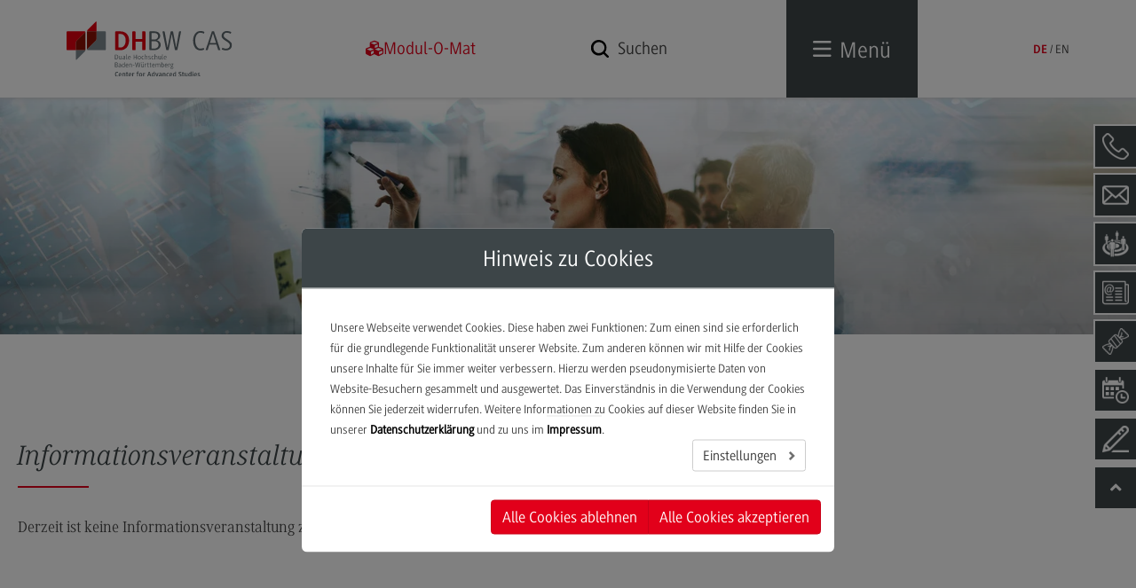

--- FILE ---
content_type: text/html; charset=utf-8
request_url: https://www.cas.dhbw.de/online-infoveranstaltung-executive-engineering/
body_size: 14458
content:
<!DOCTYPE html>
<html lang="de">
<head>

<meta charset="utf-8">
<!-- 
	This website is powered by TYPO3 - inspiring people to share!
	TYPO3 is a free open source Content Management Framework initially created by Kasper Skaarhoj and licensed under GNU/GPL.
	TYPO3 is copyright 1998-2026 of Kasper Skaarhoj. Extensions are copyright of their respective owners.
	Information and contribution at https://typo3.org/
-->




<meta name="generator" content="TYPO3 CMS">
<meta name="description" content="Informationsveranstaltung für Ingenieur*innen mit Berufserfahrungen, die sich im Bereich Technologiemanagement weiterbilden möchten.">
<meta property="og:type" content="website">
<meta property="og:url" content="https://www.cas.dhbw.de/online-infoveranstaltung-executive-engineering/">
<meta property="og:title" content="Online-Infoveranstaltung Executive Engineering">
<meta property="og:site_name" content="DHBW Center for Advanced Studies">
<meta property="og:description" content="Informationsveranstaltung für Ingenieur*innen mit Berufserfahrungen, die sich im Bereich Technologiemanagement weiterbilden möchten.">
<meta property="og:image" content="https://www.cas.dhbw.de/_assets/a52c66b9b422e795aaba09b510c95d5c/ogImage.jpg">
<meta name="twitter:card" content="summary">
<meta name="twitter:site" content="DHBW Center for Advanced Studies">
<meta name="twitter:description" content="Informationsveranstaltung für Ingenieur*innen mit Berufserfahrungen, die sich im Bereich Technologiemanagement weiterbilden möchten.">
<meta name="twitter:image" content="https://www.cas.dhbw.de/_assets/a52c66b9b422e795aaba09b510c95d5c/ogImage.jpg">
<meta name="twitter:image:width" content="1200">
<meta name="twitter:image:height" content="630">


<link rel="stylesheet" href="/typo3temp/assets/css/adec9e60d42f9b5b8aeac72ff19030d4.css?1768315029" media="all">
<link rel="stylesheet" href="/_assets/ace5d898df31977df562bca5e4aead68/Themes/bootstrap3-modal/cookieman-theme.min.css?1743762141" media="all">
<link rel="stylesheet" href="/_assets/f411617fb7abc24b32642d8402be93f8/Css/cookieman-dhbw.css?1768314917" media="all">
<link rel="stylesheet" href="/_assets/f411617fb7abc24b32642d8402be93f8/Css/cookieman-video.css?1768314917" media="all">
<link rel="stylesheet" href="/_assets/948410ace0dfa9ad00627133d9ca8a23/Css/Basic.css?1753167604" media="all">
<link rel="stylesheet" href="/_assets/ef5f3fc87a47cfc156c6d5e62a7732ce/CSS/style.css?1768314917" media="all">
<link rel="stylesheet" href="/_assets/cc135e9486851d1d19c8ffe402ea2470/JavaScript/navCookies/navCookies.css?1768314917" media="all">
<link rel="stylesheet" href="/_assets/a52c66b9b422e795aaba09b510c95d5c/CAS/CSS/bower_components/animate.css/animate.min.css?1768314917" media="all">
<link rel="stylesheet" href="/_assets/6746ed8e71fa8cbdab62b2ebdee59d1e/css/css.css?1768314917" media="all">
<link rel="stylesheet" href="/_assets/cc135e9486851d1d19c8ffe402ea2470/CSS/datepicker.min-bce13446.css?1768314917" media="all">
<link rel="stylesheet" href="/_assets/cc135e9486851d1d19c8ffe402ea2470/CSS/powermail.css?1768314917" media="all">
<link rel="stylesheet" href="/_assets/cc135e9486851d1d19c8ffe402ea2470/CSS/screen.css?1768314917" media="all">
<link rel="stylesheet" href="/_assets/cc135e9486851d1d19c8ffe402ea2470/CSS/screen_overwrites.css?1768314917" media="all">
<link rel="stylesheet" href="/_assets/80d0f4860bc28ebe8130e8bfcd450e4c/css/custom-style.css?1768314917" media="all">



<script src="/_assets/a52c66b9b422e795aaba09b510c95d5c/CAS/JavaScript/jquery.min.js?1768314917"></script>
<script src="/_assets/cc135e9486851d1d19c8ffe402ea2470/JavaScript/vendor_head.min-8fa490df.js?1768314917"></script>
<script src="/_assets/cc135e9486851d1d19c8ffe402ea2470/JavaScript/plugins/grunticon.js?1768314917"></script>
<script>
    function hasStorage(){var e="modernizr";try{return localStorage.setItem(e,e),localStorage.removeItem(e),!0}catch(r){return!1}}function checkOverlay() {;if(hasStorage()&&"1"===window.sessionStorage.getItem("overlay")){var overlayEl=document.getElementById("overlay");null!==overlayEl&&overlayEl.parentNode.removeChild(overlayEl)}}document.addEventListener("DOMContentLoaded", function(event) {checkOverlay();});
  </script>

<title>Online-Infoveranstaltung Executive Engineering | DHBW CAS</title><meta name="google-site-verification" content="_1J2-O3ViZiikd0uh4WtEVjHzVQ7yMdFWq4Iw1j9Zmo"><meta name="google-site-verification" content="lgRFYMcXatce2oDj39dKuHF8BmuxUXOQUQ-JgEgP4xI">

        <meta name="viewport" content="width=device-width, initial-scale=1.0">
        <meta name="X-UA-Compatible" content="IE=edge,chrome=1">
        <meta name="format-detection" content="telephone=no">
    
<link rel="canonical" href="https://www.cas.dhbw.de/online-infoveranstaltung-executive-engineering/"/>
</head>
<body class="standort standort-cas">



  
  
  
    


    <header class="page-header nav-down">
        <div class="header-container">
          <a href="/" id="home-link2">
            <img alt="Logo CAS" src="/_assets/a52c66b9b422e795aaba09b510c95d5c/Icons/logo_cas.svg" width="187" height="62" />
          </a>
          <div class="modulconf-wrapper2">
            <a href="/modul-o-mat/">
              <i class="fas fa-cubes"></i>
              <span class="hidden-modul-mobile">Modul-O-Mat</span>
            </a>
          </div>
          <div>
            <div class="search-wrapper">
              <form action="/suchergebnisse/" method="GET" autocomplete="off">
                
                    <input name="q" value="Suchen" data-default-value="Suchen" class="search-input search-trigger"/>
                    <div class="decoration"><span class="text-hide">Suchen</span><span class="icon-search"></span></div>
                  
              </form>
            </div>
          </div>
          
              <div class="menu-toggle"><a id="show-menu" href="#"><span class="icon-nav"></span><span class="title hidden-xs">Menü</span></a></div>
            
          <div class="lang-selection">
            <ul><li class="active"><a href="/online-infoveranstaltung-executive-engineering/">DE</a></li><li class="disabled">EN</li></ul>
          </div>
        </div>
        <div class="menu-overlay-container">
            <div class="overlay-header"></div>
            <div class="overlay-header-buttons">
                <div class="header-wrapper row overlay">
                    <div class="col-xs-8 col-sm-6 col-sm-offset-2">
                        <div class="ke-search-wrapper">
                            <div class="tx-kesearch-pi1">
                                <form method="get" id="form_kesearch_pi1" name="form_kesearch_pi1" action="/suchergebnisse/">
                                    <fieldset class="kesearch_searchbox">
                                        <div class="kesearchbox">
                                            <input type="text" id="ke_search_sword" name="tx_kesearch_pi1[sword]" value="" placeholder="Suchbegriff" class="large" style=""><div class="clearer">&nbsp;</div>
                                        </div>
                                        <input id="kesearchpagenumber" type="hidden" name="tx_kesearch_pi1[page]" value="" class="large">
                                        <input id="resetFilters" type="hidden" name="tx_kesearch_pi1[resetFilters]" value="" class="large">
                                        <input id="sortByField" type="hidden" name="tx_kesearch_pi1[sortByField]" value="" class="large">
                                        <input id="sortByDir" type="hidden" name="tx_kesearch_pi1[sortByDir]" value="" class="large">
                                        <span class="resetbutt"><a href="/suchergebnisse/" class="resetButton"><span>Eingaben löschen</span></a></span>
                                        <span class="submitbutt"><input type="submit" value="" class="large"></span>
                                    </fieldset>
                                </form>
                            </div>
                        </div>
                    </div>
                    <div class="col-xs-4">
                        <div class="header-wrapper">
                            
                                    <div class="menu-toggle"><a id="hide-menu" href="#"><span data-grunticon-embed="data-grunticon-embed" class="icon-close"></span><span class="title">Schließen</span></a></div>
                                
                        </div>
                    </div>
                </div>
            </div>
            <div class="menu-overlay">
                

    <nav class="main-menu">
        <div class="collapse navbar-collapse">
            
                <ul class="menu-wrapper">
                    

                        <li class="level1" ><a class="umbrella" href="/masterstudiengaenge/">Masterstudiengänge</a>
                            <i class="fa fa-plus hidden-md hidden-lg" aria-hidden="true"></i>

                            
                                    
                                        
                                        
                                        
                                        
                                        
                                            <ul class="dropdown-menu">
                                                
                                                    
                                                        
                                                                <li class="submenu dropdown">
                                                                    <a title="Accounting, Controlling, Taxation" href="/accounting/">Accounting, Controlling, Taxation</a><a href="#" class="dropdown-toggle plus-minus hidden-xs hidden-sm" data-toggle="dropdown"><span class="plus"></span></a>
                                                                    
                                                                        <ul>
                                                                            
                                                                                    <li><a title="Accounting, Controlling, Taxation" href="/accounting/">Accounting, Controlling, Taxation</a></li>
                                                                            
                                                                                    <li><a title="Modulangebot" href="/accounting/modulangebot/">Modulangebot</a></li>
                                                                            
                                                                                    <li><a title="Berufsperspektiven" href="/accounting/berufsperspektiven/">Berufsperspektiven</a></li>
                                                                            
                                                                                    <li><a title="Kontakt" href="/accounting/kontakt/">Kontakt</a></li>
                                                                            
                                                                        </ul>
                                                                    
                                                                </li>
                                                            
                                                    
                                                
                                                    
                                                        
                                                                <li class="submenu dropdown">
                                                                    <a title="Advanced Practice in Healthcare" href="/healthcare/">Advanced Practice in Healthcare</a><a href="#" class="dropdown-toggle plus-minus hidden-xs hidden-sm" data-toggle="dropdown"><span class="plus"></span></a>
                                                                    
                                                                        <ul>
                                                                            
                                                                                    <li><a title="Advanced Practice in Healthcare" href="/healthcare/">Advanced Practice in Healthcare</a></li>
                                                                            
                                                                                    <li><a title="Rahmenbedingungen" href="/healthcare/rahmenbedingungen/">Rahmenbedingungen</a></li>
                                                                            
                                                                                    <li><a title="Modulangebot" href="/healthcare/modulangebot/">Modulangebot</a></li>
                                                                            
                                                                                    <li><a title="Kontakt" href="/healthcare/kontakt/">Kontakt</a></li>
                                                                            
                                                                        </ul>
                                                                    
                                                                </li>
                                                            
                                                    
                                                
                                                    
                                                        
                                                                <li class="submenu dropdown">
                                                                    <a title="Bauingenieurwesen" href="/bauingenieurwesen/">Bauingenieurwesen</a><a href="#" class="dropdown-toggle plus-minus hidden-xs hidden-sm" data-toggle="dropdown"><span class="plus"></span></a>
                                                                    
                                                                        <ul>
                                                                            
                                                                                    <li><a title="Bauingenieurwesen" href="/bauingenieurwesen/">Bauingenieurwesen</a></li>
                                                                            
                                                                                    <li><a title="Rahmenbedingungen" href="/bauingenieurwesen/rahmenbedingungen/">Rahmenbedingungen</a></li>
                                                                            
                                                                                    <li><a title="Modulangebot" href="/bauingenieurwesen/modulangebot/">Modulangebot</a></li>
                                                                            
                                                                                    <li><a title="Berufsperspektiven" href="/bauingenieurwesen/berufsperspektiven/">Berufsperspektiven</a></li>
                                                                            
                                                                                    <li><a title="Kontakt" href="/bauingenieurwesen/kontakt/">Kontakt</a></li>
                                                                            
                                                                        </ul>
                                                                    
                                                                </li>
                                                            
                                                    
                                                
                                                    
                                                        
                                                                <li class="submenu dropdown">
                                                                    <a title="Data Science and Artificial Intelligence" href="/data-science-and-artificial-intelligence/">Data Science and Artificial Intelligence</a><a href="#" class="dropdown-toggle plus-minus hidden-xs hidden-sm" data-toggle="dropdown"><span class="plus"></span></a>
                                                                    
                                                                        <ul>
                                                                            
                                                                                    <li><a title="Data Science and Artificial Intelligence" href="/data-science-and-artificial-intelligence/">Data Science and Artificial Intelligence</a></li>
                                                                            
                                                                                    <li><a title="Profil-O-Mat Data Science and Artificial Intelligence" href="https://www.cas.dhbw.de/profil-o-mat/studiengang/data-science-and-artificial-intelligence/">Profil-O-Mat Data Science and Artificial Intelligence</a></li>
                                                                            
                                                                                    <li><a title="Rahmenbedingungen" href="/data-science-and-artificial-intelligence/rahmenbedingungen/">Rahmenbedingungen</a></li>
                                                                            
                                                                                    <li><a title="Modulangebot" href="/data-science-and-artificial-intelligence/modulangebot/">Modulangebot</a></li>
                                                                            
                                                                                    <li><a title="Berufsperspektiven" href="/data-science-and-artificial-intelligence/berufsperspektiven/">Berufsperspektiven</a></li>
                                                                            
                                                                                    <li><a title="Kontakt" href="/data-science-and-artificial-intelligence/kontakt/">Kontakt</a></li>
                                                                            
                                                                        </ul>
                                                                    
                                                                </li>
                                                            
                                                    
                                                
                                                    
                                                        
                                                                <li class="submenu dropdown">
                                                                    <a title="Digital Business Management" href="/digital-business/">Digital Business Management</a><a href="#" class="dropdown-toggle plus-minus hidden-xs hidden-sm" data-toggle="dropdown"><span class="plus"></span></a>
                                                                    
                                                                        <ul>
                                                                            
                                                                                    <li><a title="Digital Business Management" href="/digital-business/">Digital Business Management</a></li>
                                                                            
                                                                                    <li><a title="Modulangebot" href="/digital-business/modulangebot/">Modulangebot</a></li>
                                                                            
                                                                                    <li><a title="Berufsperspektiven" href="/digital-business/berufsperspektiven/">Berufsperspektiven</a></li>
                                                                            
                                                                                    <li><a title="Kontakt" href="/digital-business/kontakt/">Kontakt</a></li>
                                                                            
                                                                        </ul>
                                                                    
                                                                </li>
                                                            
                                                    
                                                
                                                    
                                                        
                                                                <li class="submenu dropdown">
                                                                    <a title="Digitalisierung in der Sozialen Arbeit" href="/disa/">Digitalisierung in der Sozialen Arbeit</a><a href="#" class="dropdown-toggle plus-minus hidden-xs hidden-sm" data-toggle="dropdown"><span class="plus"></span></a>
                                                                    
                                                                        <ul>
                                                                            
                                                                                    <li><a title="Digitalisierung in der Sozialen Arbeit" href="/disa/">Digitalisierung in der Sozialen Arbeit</a></li>
                                                                            
                                                                                    <li><a title="Modulangebot" href="/disa/modulangebot/">Modulangebot</a></li>
                                                                            
                                                                                    <li><a title="Berufsperspektiven" href="/disa/berufsperspektiven/">Berufsperspektiven</a></li>
                                                                            
                                                                                    <li><a title="Kontakt" href="/disa/kontakt/">Kontakt</a></li>
                                                                            
                                                                        </ul>
                                                                    
                                                                </li>
                                                            
                                                    
                                                
                                                    
                                                        
                                                                <li class="submenu dropdown">
                                                                    <a title="Elektrotechnik und Informationstechnik" href="/elektrotechnik/">Elektrotechnik und Informationstechnik</a><a href="#" class="dropdown-toggle plus-minus hidden-xs hidden-sm" data-toggle="dropdown"><span class="plus"></span></a>
                                                                    
                                                                        <ul>
                                                                            
                                                                                    <li><a title="Elektrotechnik und Informationstechnik" href="/elektrotechnik/">Elektrotechnik und Informationstechnik</a></li>
                                                                            
                                                                                    <li><a title="Profil-O-Mat Elektrotechnik und Informationstechnik" href="https://www.cas.dhbw.de/profil-o-mat/studiengang/elektrotechnik/">Profil-O-Mat Elektrotechnik und Informationstechnik</a></li>
                                                                            
                                                                                    <li><a title="Rahmenbedingungen" href="/elektrotechnik/rahmenbedingungen/">Rahmenbedingungen</a></li>
                                                                            
                                                                                    <li><a title="Modulangebot" href="/elektrotechnik/modulangebot/">Modulangebot</a></li>
                                                                            
                                                                                    <li><a title="Berufsperspektiven" href="/elektrotechnik/berufsperspektiven/">Berufsperspektiven</a></li>
                                                                            
                                                                                    <li><a title="Kontakt" href="/elektrotechnik/kontakt/">Kontakt</a></li>
                                                                            
                                                                        </ul>
                                                                    
                                                                </li>
                                                            
                                                    
                                                
                                                    
                                                        
                                                                <li class="submenu dropdown">
                                                                    <a title="Entrepreneurship" href="/entrepreneurship/">Entrepreneurship</a><a href="#" class="dropdown-toggle plus-minus hidden-xs hidden-sm" data-toggle="dropdown"><span class="plus"></span></a>
                                                                    
                                                                        <ul>
                                                                            
                                                                                    <li><a title="Entrepreneurship" href="/entrepreneurship/">Entrepreneurship</a></li>
                                                                            
                                                                                    <li><a title="Modulangebot" href="/entrepreneurship/modulangebot/">Modulangebot</a></li>
                                                                            
                                                                                    <li><a title="Berufsperspektiven" href="/entrepreneurship/berufsperspektiven/">Berufsperspektiven</a></li>
                                                                            
                                                                                    <li><a title="Kontakt" href="/entrepreneurship/kontakt/">Kontakt</a></li>
                                                                            
                                                                        </ul>
                                                                    
                                                                </li>
                                                            
                                                    
                                                
                                                    
                                                        
                                                                <li class="submenu dropdown">
                                                                    <a title="Executive Engineering" href="/executive-engineering/">Executive Engineering</a><a href="#" class="dropdown-toggle plus-minus hidden-xs hidden-sm" data-toggle="dropdown"><span class="plus"></span></a>
                                                                    
                                                                        <ul>
                                                                            
                                                                                    <li><a title="Executive Engineering" href="/executive-engineering/">Executive Engineering</a></li>
                                                                            
                                                                                    <li><a title="Modulangebot" href="/executive-engineering/modulangebot/">Modulangebot</a></li>
                                                                            
                                                                                    <li><a title="Besonderheiten und Highlights" href="/executive-engineering/besonderheiten-und-highlights/">Besonderheiten und Highlights</a></li>
                                                                            
                                                                                    <li><a title="Berufsperspektiven" href="/executive-engineering/berufsperspektiven/">Berufsperspektiven</a></li>
                                                                            
                                                                                    <li><a title="Kontakt" href="/executive-engineering/kontakt/">Kontakt</a></li>
                                                                            
                                                                        </ul>
                                                                    
                                                                </li>
                                                            
                                                    
                                                
                                                    
                                                
                                                    
                                                
                                                    
                                                
                                                    
                                                
                                                    
                                                
                                                    
                                                
                                                    
                                                
                                                    
                                                
                                                    
                                                
                                                    
                                                
                                                    
                                                
                                                    
                                                
                                                    
                                                
                                                    
                                                
                                                    
                                                
                                                    
                                                
                                                    
                                                
                                                    
                                                
                                                    
                                                
                                            </ul>
                                            <li class="level1 openwithsibling">
                                                <ul class="dropdown-menu">
                                                    
                                                        
                                                    
                                                        
                                                    
                                                        
                                                    
                                                        
                                                    
                                                        
                                                    
                                                        
                                                    
                                                        
                                                    
                                                        
                                                    
                                                        
                                                    
                                                        
                                                            
                                                                    <li class="submenu dropdown">
                                                                        <a title="Finance" href="/finance/">Finance</a><a href="#" class="dropdown-toggle plus-minus hidden-xs hidden-sm" data-toggle="dropdown"><span class="plus"></span></a>
                                                                        
                                                                            <ul>
                                                                                
                                                                                        <li><a title="Finance" href="/finance/">Finance</a></li>
                                                                                
                                                                                        <li><a title="Modulangebot" href="/finance/modulangebot/">Modulangebot</a></li>
                                                                                
                                                                                        <li><a title="Berufsperspektiven" href="/finance/berufsperspektiven/">Berufsperspektiven</a></li>
                                                                                
                                                                                        <li><a title="Kontakt" href="/finance/kontakt/">Kontakt</a></li>
                                                                                
                                                                            </ul>
                                                                        
                                                                    </li>
                                                                
                                                        
                                                    
                                                        
                                                            
                                                                    <li class="submenu dropdown">
                                                                        <a title="General Business Management" href="/general-business/">General Business Management</a><a href="#" class="dropdown-toggle plus-minus hidden-xs hidden-sm" data-toggle="dropdown"><span class="plus"></span></a>
                                                                        
                                                                            <ul>
                                                                                
                                                                                        <li><a title="General Business Management" href="/general-business/">General Business Management</a></li>
                                                                                
                                                                                        <li><a title="Modulangebot" href="/general-business/modulangebot/">Modulangebot</a></li>
                                                                                
                                                                                        <li><a title="Berufsperspektiven" href="/general-business/berufsperspektiven/">Berufsperspektiven</a></li>
                                                                                
                                                                                        <li><a title="Kontakt" href="/general-business/kontakt/">Kontakt</a></li>
                                                                                
                                                                            </ul>
                                                                        
                                                                    </li>
                                                                
                                                        
                                                    
                                                        
                                                            
                                                                    <li class="submenu dropdown">
                                                                        <a title="Governance Sozialer Arbeit" href="/gsa/">Governance Sozialer Arbeit</a><a href="#" class="dropdown-toggle plus-minus hidden-xs hidden-sm" data-toggle="dropdown"><span class="plus"></span></a>
                                                                        
                                                                            <ul>
                                                                                
                                                                                        <li><a title="Governance Sozialer Arbeit" href="/gsa/">Governance Sozialer Arbeit</a></li>
                                                                                
                                                                                        <li><a title="Modulangebot" href="/gsa/modulangebot/">Modulangebot</a></li>
                                                                                
                                                                                        <li><a title="Berufsperspektiven" href="/gsa/berufsperspektiven/">Berufsperspektiven</a></li>
                                                                                
                                                                                        <li><a title="Kontakt" href="/gsa/kontakt/">Kontakt</a></li>
                                                                                
                                                                            </ul>
                                                                        
                                                                    </li>
                                                                
                                                        
                                                    
                                                        
                                                            
                                                                    <li class="submenu dropdown">
                                                                        <a title="Informatik" href="/informatik/">Informatik</a><a href="#" class="dropdown-toggle plus-minus hidden-xs hidden-sm" data-toggle="dropdown"><span class="plus"></span></a>
                                                                        
                                                                            <ul>
                                                                                
                                                                                        <li><a title="Informatik" href="/informatik/">Informatik</a></li>
                                                                                
                                                                                        <li><a title="Profil-O-Mat Informatik" href="https://www.cas.dhbw.de/profil-o-mat/studiengang/informatik/">Profil-O-Mat Informatik</a></li>
                                                                                
                                                                                        <li><a title="Rahmenbedingungen" href="/informatik/rahmenbedingungen/">Rahmenbedingungen</a></li>
                                                                                
                                                                                        <li><a title="Modulangebot" href="/informatik/modulangebot/">Modulangebot</a></li>
                                                                                
                                                                                        <li><a title="Berufsperspektiven" href="/informatik/berufsperspektiven/">Berufsperspektiven</a></li>
                                                                                
                                                                                        <li><a title="Kontakt" href="/informatik/kontakt/">Kontakt</a></li>
                                                                                
                                                                            </ul>
                                                                        
                                                                    </li>
                                                                
                                                        
                                                    
                                                        
                                                            
                                                                    <li class="submenu dropdown">
                                                                        <a title="Integrated Engineering" href="/integrated-engineering/">Integrated Engineering</a><a href="#" class="dropdown-toggle plus-minus hidden-xs hidden-sm" data-toggle="dropdown"><span class="plus"></span></a>
                                                                        
                                                                            <ul>
                                                                                
                                                                                        <li><a title="Integrated Engineering" href="/integrated-engineering/">Integrated Engineering</a></li>
                                                                                
                                                                                        <li><a title="Rahmenbedingungen" href="/integrated-engineering/rahmenbedingungen/">Rahmenbedingungen</a></li>
                                                                                
                                                                                        <li><a title="Modulangebot" href="/integrated-engineering/modulangebot/">Modulangebot</a></li>
                                                                                
                                                                                        <li><a title="Berufsperspektiven" href="/integrated-engineering/berufsperspektiven/">Berufsperspektiven</a></li>
                                                                                
                                                                                        <li><a title="Kontakt" href="/integrated-engineering/kontakt/">Kontakt</a></li>
                                                                                
                                                                            </ul>
                                                                        
                                                                    </li>
                                                                
                                                        
                                                    
                                                        
                                                            
                                                                    <li class="submenu dropdown">
                                                                        <a title="Intensive Care" href="/intensive-care/">Intensive Care</a><a href="#" class="dropdown-toggle plus-minus hidden-xs hidden-sm" data-toggle="dropdown"><span class="plus"></span></a>
                                                                        
                                                                            <ul>
                                                                                
                                                                                        <li><a title="Intensive Care" href="/intensive-care/">Intensive Care</a></li>
                                                                                
                                                                                        <li><a title="Modulangebot" href="/intensive-care/modulangebot/">Modulangebot</a></li>
                                                                                
                                                                                        <li><a title="Berufsperspektiven" href="/intensive-care/berufsperspektiven/">Berufsperspektiven</a></li>
                                                                                
                                                                                        <li><a title="Kontakt" href="/intensive-care/kontakt/">Kontakt</a></li>
                                                                                
                                                                            </ul>
                                                                        
                                                                    </li>
                                                                
                                                        
                                                    
                                                        
                                                            
                                                                    <li class="submenu dropdown">
                                                                        <a title="Marketing" href="/marketing/">Marketing</a><a href="#" class="dropdown-toggle plus-minus hidden-xs hidden-sm" data-toggle="dropdown"><span class="plus"></span></a>
                                                                        
                                                                            <ul>
                                                                                
                                                                                        <li><a title="Marketing" href="/marketing/">Marketing</a></li>
                                                                                
                                                                                        <li><a title="Modulangebot" href="/marketing/modulangebot/">Modulangebot</a></li>
                                                                                
                                                                                        <li><a title="Berufsperspektiven" href="/marketing/berufsperspektiven/">Berufsperspektiven</a></li>
                                                                                
                                                                                        <li><a title="Kontakt" href="/marketing/kontakt/">Kontakt</a></li>
                                                                                
                                                                            </ul>
                                                                        
                                                                    </li>
                                                                
                                                        
                                                    
                                                        
                                                            
                                                                    <li class="submenu dropdown">
                                                                        <a title="Maschinenbau" href="/maschinenbau/">Maschinenbau</a><a href="#" class="dropdown-toggle plus-minus hidden-xs hidden-sm" data-toggle="dropdown"><span class="plus"></span></a>
                                                                        
                                                                            <ul>
                                                                                
                                                                                        <li><a title="Maschinenbau" href="/maschinenbau/">Maschinenbau</a></li>
                                                                                
                                                                                        <li><a title="Profil-O-Mat Maschinenbau" href="https://www.cas.dhbw.de/profil-o-mat/studiengang/maschinenbau/">Profil-O-Mat Maschinenbau</a></li>
                                                                                
                                                                                        <li><a title="Rahmenbedingungen" href="/maschinenbau/rahmenbedingungen/">Rahmenbedingungen</a></li>
                                                                                
                                                                                        <li><a title="Modulangebot" href="/maschinenbau/modulangebot/">Modulangebot</a></li>
                                                                                
                                                                                        <li><a title="Berufsperspektiven" href="/maschinenbau/berufsperspektiven/">Berufsperspektiven</a></li>
                                                                                
                                                                                        <li><a title="Kontakt" href="/maschinenbau/kontakt/">Kontakt</a></li>
                                                                                
                                                                            </ul>
                                                                        
                                                                    </li>
                                                                
                                                        
                                                    
                                                        
                                                            
                                                                    <li class="submenu dropdown">
                                                                        <a title="Master of Business Administration" href="/mba/">Master of Business Administration</a><a href="#" class="dropdown-toggle plus-minus hidden-xs hidden-sm" data-toggle="dropdown"><span class="plus"></span></a>
                                                                        
                                                                            <ul>
                                                                                
                                                                                        <li><a title="Master of Business Administration" href="/mba/">Master of Business Administration</a></li>
                                                                                
                                                                                        <li><a title="Modulangebot" href="/mba/modulangebot/">Modulangebot</a></li>
                                                                                
                                                                                        <li><a title="Berufsperspektiven" href="/mba/berufsperspektiven/">Berufsperspektiven</a></li>
                                                                                
                                                                                        <li><a title="Kontakt" href="/mba/kontakt/">Kontakt</a></li>
                                                                                
                                                                            </ul>
                                                                        
                                                                    </li>
                                                                
                                                        
                                                    
                                                        
                                                    
                                                        
                                                    
                                                        
                                                    
                                                        
                                                    
                                                        
                                                    
                                                        
                                                    
                                                        
                                                    
                                                        
                                                    
                                                        
                                                    
                                                        
                                                    
                                                </ul></li>
                                                <li class="level1 openwithsibling" >
                                                    <ul class="dropdown-menu">
                                                        
                                                            
                                                        
                                                            
                                                        
                                                            
                                                        
                                                            
                                                        
                                                            
                                                        
                                                            
                                                        
                                                            
                                                        
                                                            
                                                        
                                                            
                                                        
                                                            
                                                        
                                                            
                                                        
                                                            
                                                        
                                                            
                                                        
                                                            
                                                        
                                                            
                                                        
                                                            
                                                        
                                                            
                                                        
                                                            
                                                        
                                                            
                                                                
                                                                        <li class="submenu dropdown">
                                                                            <a title="Media and Data-driven Business" href="/media-data/">Media and Data-driven Business</a><a href="#" class="dropdown-toggle plus-minus hidden-xs hidden-sm" data-toggle="dropdown"><span class="plus"></span></a>
                                                                            
                                                                                <ul>
                                                                                    
                                                                                            <li><a title="Media and Data-driven Business" href="/media-data/">Media and Data-driven Business</a></li>
                                                                                    
                                                                                            <li><a title="Modulangebot" href="/media-data/modulangebot/">Modulangebot</a></li>
                                                                                    
                                                                                            <li><a title="Berufsperspektiven" href="/media-data/berufsperspektiven/">Berufsperspektiven</a></li>
                                                                                    
                                                                                            <li><a title="Kontakt" href="/media-data/kontakt/">Kontakt</a></li>
                                                                                    
                                                                                </ul>
                                                                            
                                                                        </li>
                                                                    
                                                            
                                                        
                                                            
                                                                
                                                                        <li class="submenu dropdown">
                                                                            <a title="Personalmanagement und Wirtschaftspsychologie" href="/personalmanagement/">Personalmanagement und Wirtschaftspsychologie</a><a href="#" class="dropdown-toggle plus-minus hidden-xs hidden-sm" data-toggle="dropdown"><span class="plus"></span></a>
                                                                            
                                                                                <ul>
                                                                                    
                                                                                            <li><a title="Personalmanagement und Wirtschaftspsychologie" href="/personalmanagement/">Personalmanagement und Wirtschaftspsychologie</a></li>
                                                                                    
                                                                                            <li><a title="Modulangebot" href="/personalmanagement/modulangebot/">Modulangebot</a></li>
                                                                                    
                                                                                            <li><a title="Berufsperspektiven" href="/personalmanagement/berufsperspektiven/">Berufsperspektiven</a></li>
                                                                                    
                                                                                            <li><a title="Kontakt" href="/personalmanagement/kontakt/">Kontakt</a></li>
                                                                                    
                                                                                </ul>
                                                                            
                                                                        </li>
                                                                    
                                                            
                                                        
                                                            
                                                                
                                                                        <li class="submenu dropdown">
                                                                            <a title="Planung und Koordination in der Sozialen Arbeit" href="/pks/">Planung und Koordination in der Sozialen Arbeit</a><a href="#" class="dropdown-toggle plus-minus hidden-xs hidden-sm" data-toggle="dropdown"><span class="plus"></span></a>
                                                                            
                                                                                <ul>
                                                                                    
                                                                                            <li><a title="Planung und Koordination in der Sozialen Arbeit" href="/pks/">Planung und Koordination in der Sozialen Arbeit</a></li>
                                                                                    
                                                                                            <li><a title="Modulangebot" href="/pks/modulangebot/">Modulangebot</a></li>
                                                                                    
                                                                                            <li><a title="Berufsperspektiven" href="/pks/berufsperspektiven/">Berufsperspektiven</a></li>
                                                                                    
                                                                                            <li><a title="Kontakt" href="/pks/kontakt/">Kontakt</a></li>
                                                                                    
                                                                                </ul>
                                                                            
                                                                        </li>
                                                                    
                                                            
                                                        
                                                            
                                                                
                                                                        <li class="submenu dropdown">
                                                                            <a title="Rechnungswesen Steuern Wirtschaftsrecht" href="/steuern/">Rechnungswesen Steuern Wirtschaftsrecht</a><a href="#" class="dropdown-toggle plus-minus hidden-xs hidden-sm" data-toggle="dropdown"><span class="plus"></span></a>
                                                                            
                                                                                <ul>
                                                                                    
                                                                                            <li><a title="Rechnungswesen, Steuern, Wirtschaftsrecht" href="/steuern/">Rechnungswesen, Steuern, Wirtschaftsrecht</a></li>
                                                                                    
                                                                                            <li><a title="Modulangebot" href="/steuern/modulangebot/">Modulangebot</a></li>
                                                                                    
                                                                                            <li><a title="Berufsperspektiven" href="/steuern/berufsperspektiven/">Berufsperspektiven</a></li>
                                                                                    
                                                                                            <li><a title="Kontakt" href="/steuern/kontakt/">Kontakt</a></li>
                                                                                    
                                                                                </ul>
                                                                            
                                                                        </li>
                                                                    
                                                            
                                                        
                                                            
                                                                
                                                                        <li class="submenu dropdown">
                                                                            <a title="Sales and Negotiation" href="/sales/">Sales and Negotiation</a><a href="#" class="dropdown-toggle plus-minus hidden-xs hidden-sm" data-toggle="dropdown"><span class="plus"></span></a>
                                                                            
                                                                                <ul>
                                                                                    
                                                                                            <li><a title="Sales and Negotiation" href="/sales/">Sales and Negotiation</a></li>
                                                                                    
                                                                                            <li><a title="Modulangebot" href="/sales/modulangebot/">Modulangebot</a></li>
                                                                                    
                                                                                            <li><a title="Berufsperspektiven" href="/sales/berufsperspektiven/">Berufsperspektiven</a></li>
                                                                                    
                                                                                            <li><a title="Kontakt" href="/sales/kontakt/">Kontakt</a></li>
                                                                                    
                                                                                </ul>
                                                                            
                                                                        </li>
                                                                    
                                                            
                                                        
                                                            
                                                                
                                                                        <li class="submenu dropdown">
                                                                            <a title="Soziale Arbeit in der Migrationsgesellschaft" href="/sam/">Soziale Arbeit in der Migrationsgesellschaft</a><a href="#" class="dropdown-toggle plus-minus hidden-xs hidden-sm" data-toggle="dropdown"><span class="plus"></span></a>
                                                                            
                                                                                <ul>
                                                                                    
                                                                                            <li><a title="Soziale Arbeit in der Migrationsgesellschaft" href="/sam/">Soziale Arbeit in der Migrationsgesellschaft</a></li>
                                                                                    
                                                                                            <li><a title="Modulangebot" href="/sam/modulangebot/">Modulangebot</a></li>
                                                                                    
                                                                                            <li><a title="Berufsperspektiven" href="/sam/berufsperspektiven/">Berufsperspektiven</a></li>
                                                                                    
                                                                                            <li><a title="Kontakt" href="/sam/kontakt/">Kontakt</a></li>
                                                                                    
                                                                                </ul>
                                                                            
                                                                        </li>
                                                                    
                                                            
                                                        
                                                            
                                                                
                                                                        <li class="submenu dropdown">
                                                                            <a title="Supply Chain Management, Logistics, Production" href="/supply-chain/">Supply Chain Management, Logistics, Production</a><a href="#" class="dropdown-toggle plus-minus hidden-xs hidden-sm" data-toggle="dropdown"><span class="plus"></span></a>
                                                                            
                                                                                <ul>
                                                                                    
                                                                                            <li><a title="Supply Chain Management, Logistics, Production" href="/supply-chain/">Supply Chain Management, Logistics, Production</a></li>
                                                                                    
                                                                                            <li><a title="Modulangebot" href="/supply-chain/modulangebot/">Modulangebot</a></li>
                                                                                    
                                                                                            <li><a title="Berufsperspektiven" href="/supply-chain/berufsperspektiven/">Berufsperspektiven</a></li>
                                                                                    
                                                                                            <li><a title="Kontakt" href="/supply-chain/kontakt/">Kontakt</a></li>
                                                                                    
                                                                                </ul>
                                                                            
                                                                        </li>
                                                                    
                                                            
                                                        
                                                            
                                                                
                                                                        <li class="submenu dropdown">
                                                                            <a title="Transkulturelle Traumapädagogik" href="/transkulturelle-traumapaedagogik/">Transkulturelle Traumapädagogik</a><a href="#" class="dropdown-toggle plus-minus hidden-xs hidden-sm" data-toggle="dropdown"><span class="plus"></span></a>
                                                                            
                                                                                <ul>
                                                                                    
                                                                                            <li><a title="Transkulturelle Traumapädagogik" href="/transkulturelle-traumapaedagogik/">Transkulturelle Traumapädagogik</a></li>
                                                                                    
                                                                                            <li><a title="Modulangebot" href="/transkulturelle-traumapaedagogik/modulangebot/">Modulangebot</a></li>
                                                                                    
                                                                                            <li><a title="Kontakt" href="/transkulturelle-traumapaedagogik/kontakt/">Kontakt</a></li>
                                                                                    
                                                                                </ul>
                                                                            
                                                                        </li>
                                                                    
                                                            
                                                        
                                                            
                                                                
                                                                        <li class="submenu dropdown">
                                                                            <a title="Wirtschaftsinformatik" href="/wirtschaftsinformatik/">Wirtschaftsinformatik</a><a href="#" class="dropdown-toggle plus-minus hidden-xs hidden-sm" data-toggle="dropdown"><span class="plus"></span></a>
                                                                            
                                                                                <ul>
                                                                                    
                                                                                            <li><a title="Wirtschaftsinformatik" href="/wirtschaftsinformatik/">Wirtschaftsinformatik</a></li>
                                                                                    
                                                                                            <li><a title="Rahmenbedingungen" href="/wirtschaftsinformatik/rahmenbedingungen/">Rahmenbedingungen</a></li>
                                                                                    
                                                                                            <li><a title="Modulangebot" href="/wirtschaftsinformatik/modulangebot/">Modulangebot</a></li>
                                                                                    
                                                                                            <li><a title="Berufsperspektiven" href="/wirtschaftsinformatik/berufsperspektiven/">Berufsperspektiven</a></li>
                                                                                    
                                                                                            <li><a title="Located@Mannheim" href="/wirtschaftsinformatik/locatedatmannheim/">Located@Mannheim</a></li>
                                                                                    
                                                                                            <li><a title="Kontakt" href="/wirtschaftsinformatik/kontakt/">Kontakt</a></li>
                                                                                    
                                                                                </ul>
                                                                            
                                                                        </li>
                                                                    
                                                            
                                                        
                                                            
                                                        
                                                    </ul></li>
                                                    <li class="level1 openwithsibling last" >
                                                        <ul class="dropdown-menu">
                                                            
                                                                
                                                            
                                                                
                                                            
                                                                
                                                            
                                                                
                                                            
                                                                
                                                            
                                                                
                                                            
                                                                
                                                            
                                                                
                                                            
                                                                
                                                            
                                                                
                                                            
                                                                
                                                            
                                                                
                                                            
                                                                
                                                            
                                                                
                                                            
                                                                
                                                            
                                                                
                                                            
                                                                
                                                            
                                                                
                                                            
                                                                
                                                            
                                                                
                                                            
                                                                
                                                            
                                                                
                                                            
                                                                
                                                            
                                                                
                                                            
                                                                
                                                            
                                                                
                                                            
                                                                
                                                            
                                                                
                                                                    
                                                                            <li class="submenu dropdown">
                                                                                <a title="Wirtschaftsingenieurwesen" href="/wirtschaftsingenieurwesen/">Wirtschaftsingenieurwesen</a><a href="#" class="dropdown-toggle plus-minus hidden-xs hidden-sm" data-toggle="dropdown"><span class="plus"></span></a>
                                                                                
                                                                                    <ul>
                                                                                        
                                                                                                <li><a title="Wirtschaftsingenieurwesen" href="/wirtschaftsingenieurwesen/">Wirtschaftsingenieurwesen</a></li>
                                                                                        
                                                                                                <li><a title="Profil-O-Mat Wirtschaftsingenieurwesen" href="https://www.cas.dhbw.de/profil-o-mat/studiengang/wirtschaftsingenieurwesen/">Profil-O-Mat Wirtschaftsingenieurwesen</a></li>
                                                                                        
                                                                                                <li><a title="Rahmenbedingungen" href="/wirtschaftsingenieurwesen/rahmenbedingungen/">Rahmenbedingungen</a></li>
                                                                                        
                                                                                                <li><a title="Modulangebot" href="/wirtschaftsingenieurwesen/modulangebot/">Modulangebot</a></li>
                                                                                        
                                                                                                <li><a title="Located@Heidenheim" href="/wirtschaftsingenieurwesen/locatedatheidenheim/">Located@Heidenheim</a></li>
                                                                                        
                                                                                                <li><a title="Berufsperspektiven" href="/wirtschaftsingenieurwesen/berufsperspektiven/">Berufsperspektiven</a></li>
                                                                                        
                                                                                                <li><a title="Kontakt" href="/wirtschaftsingenieurwesen/kontakt/">Kontakt</a></li>
                                                                                        
                                                                                    </ul>
                                                                                
                                                                            </li>
                                                                        
                                                                
                                                            
                                                        </ul></li>
                                        
                                    
                                
                    

                        <li class="level1" ><a class="umbrella" href="/eckdaten-studium/">Eckdaten Studium</a>
                            <i class="fa fa-plus hidden-md hidden-lg" aria-hidden="true"></i>

                            
                                    
                                        
                                        
                                        
                                        
                                        
                                            <ul class="dropdown-menu">
                                                
                                                        
                                                                <li><a title="Aufbau und Struktur" href="/aufbau-und-struktur/">Aufbau und Struktur</a></li>
                                                            
                                                
                                                        
                                                                <li><a title="Zulassung" href="/zulassung/">Zulassung</a></li>
                                                            
                                                
                                                        
                                                                <li><a title="Bewerbung" href="/bewerbung/">Bewerbung</a></li>
                                                            
                                                
                                                        
                                                                <li><a title="Studiengebühren" href="/studiengebuehren/">Studiengebühren</a></li>
                                                            
                                                
                                                        
                                                                <li><a title="Satzungen" href="/satzungen/">Satzungen</a></li>
                                                            
                                                
                                                        
                                                                <li><a title="FAQ" href="/faq/">FAQ</a></li>
                                                            
                                                
                                            </ul>
                                        
                                    
                                
                    

                        <li class="level1" ><a class="umbrella" href="/arbeitgeber-vorteile/">Arbeitgeber-Vorteile</a>
                            <i class="fa fa-plus hidden-md hidden-lg" aria-hidden="true"></i>

                            
                                    
                                        
                                        
                                        
                                        
                                        
                                            <ul class="dropdown-menu">
                                                
                                                        
                                                                <li><a title="Dualer Partner werden" href="/dualer-partner-werden/">Dualer Partner werden</a></li>
                                                            
                                                
                                                        
                                                                <li><a title="Personal finden" href="/personal-finden/">Personal finden</a></li>
                                                            
                                                
                                                        
                                                                <li><a title="Personal entwickeln" href="/personal-entwickeln/">Personal entwickeln</a></li>
                                                            
                                                
                                                        
                                                                <li><a title="Personal binden" href="/personal-binden/">Personal binden</a></li>
                                                            
                                                
                                                        
                                                                <li><a title="Business Hacks" href="/arbeitgeber-vorteile/business-hacks/">Business Hacks</a></li>
                                                            
                                                
                                                        
                                                                <li><a title="Newsletter für Duale Partner" href="/newsletter-duale-partner/">Newsletter für Duale Partner</a></li>
                                                            
                                                
                                                        
                                                                <li><a title="FAQ" href="/faq-arbeitgeber/">FAQ</a></li>
                                                            
                                                
                                            </ul>
                                        
                                    
                                
                    

                        <li class="level1" ><a class="umbrella" href="/die-hochschule/">Die Hochschule</a>
                            <i class="fa fa-plus hidden-md hidden-lg" aria-hidden="true"></i>

                            
                                    
                                        
                                        
                                        
                                        
                                        
                                            <ul class="dropdown-menu">
                                                
                                                        
                                                                <li class="submenu dropdown">
                                                                    <a title="Über uns" href="/ueber-uns/">Über uns</a><a href="#" class="dropdown-toggle plus-minus hidden-xs hidden-sm" data-toggle="dropdown"><span class="plus"></span></a>
                                                                    
                                                                        <ul>
                                                                            
                                                                                    <li><a title="European University" href="https://www.dhbw.de/die-dhbw/eu4dual" rel="noreferrer">European University</a></li>
                                                                            
                                                                        </ul>
                                                                    
                                                                </li>
                                                            
                                                
                                                        
                                                                <li class="submenu dropdown">
                                                                    <a title="International Office" href="/international-office/">International Office</a><a href="#" class="dropdown-toggle plus-minus hidden-xs hidden-sm" data-toggle="dropdown"><span class="plus"></span></a>
                                                                    
                                                                        <ul>
                                                                            
                                                                                    <li><a title="International Office" href="/international-office/">International Office</a></li>
                                                                            
                                                                                    <li><a title="EU4Dual" href="/international-office/eu4dual/">EU4Dual</a></li>
                                                                            
                                                                                    <li><a title="Exkursionen und Studienreisen" href="/international-office/exkursionen/">Exkursionen und Studienreisen</a></li>
                                                                            
                                                                                    <li><a title="Erasmus+" href="/international-office/erasmus/">Erasmus+</a></li>
                                                                            
                                                                                    <li><a title="Englischsprachiger MBA" href="/international-office/mba-igtc/">Englischsprachiger MBA</a></li>
                                                                            
                                                                                    <li><a title="Kontakt" href="/international-office/kontakt/">Kontakt</a></li>
                                                                            
                                                                        </ul>
                                                                    
                                                                </li>
                                                            
                                                
                                                        
                                                                <li class="submenu dropdown">
                                                                    <a title="Interessensvertretungen" href="/die-hochschule/interessensvertretungen/">Interessensvertretungen</a><a href="#" class="dropdown-toggle plus-minus hidden-xs hidden-sm" data-toggle="dropdown"><span class="plus"></span></a>
                                                                    
                                                                        <ul>
                                                                            
                                                                                    <li><a title="Familiengerechte Hochschule" href="/familiengerechte-hochschule/">Familiengerechte Hochschule</a></li>
                                                                            
                                                                                    <li><a title="Chancengleichheit" href="/chancengleichheit/">Chancengleichheit</a></li>
                                                                            
                                                                                    <li><a title="Schwerbehindertenvertretung" href="/die-hochschule/interessensvertretungen/schwerbehindertenvertretung/">Schwerbehindertenvertretung</a></li>
                                                                            
                                                                                    <li><a title="DHBW CAS-Rat" href="/dhbw-cas-rat/">DHBW CAS-Rat</a></li>
                                                                            
                                                                                    <li><a title="Spitzensport-Stipendium" href="/die-hochschule/interessensvertretungen/spitzensport-stipendium/">Spitzensport-Stipendium</a></li>
                                                                            
                                                                        </ul>
                                                                    
                                                                </li>
                                                            
                                                
                                                        
                                                                <li class="submenu dropdown">
                                                                    <a title="Nachhaltige Hochschule" href="/die-hochschule/nachhaltige-hochschule/">Nachhaltige Hochschule</a><a href="#" class="dropdown-toggle plus-minus hidden-xs hidden-sm" data-toggle="dropdown"><span class="plus"></span></a>
                                                                    
                                                                        <ul>
                                                                            
                                                                                    <li><a title="Energie- und Klimaschutzkonzept an der DHBW" href="/die-hochschule/nachhaltige-hochschule/energie-und-klimaschutzkonzept-an-der-dhbw/">Energie- und Klimaschutzkonzept an der DHBW</a></li>
                                                                            
                                                                                    <li><a title="Nachhaltigkeit am Bildungscampus" href="/die-hochschule/nachhaltige-hochschule/nachhaltigkeit-am-bildungscampus/">Nachhaltigkeit am Bildungscampus</a></li>
                                                                            
                                                                                    <li><a title="Nachhaltigkeit Stadt Heilbronn" href="/die-hochschule/nachhaltige-hochschule/nachhaltigkeit-stadt-heilbronn/">Nachhaltigkeit Stadt Heilbronn</a></li>
                                                                            
                                                                        </ul>
                                                                    
                                                                </li>
                                                            
                                                
                                                        
                                                                <li><a title="Qualitätsmanagement" href="/qualitaetsmanagement/">Qualitätsmanagement</a></li>
                                                            
                                                
                                                        
                                                                <li class="submenu dropdown">
                                                                    <a title="Alumni" href="/alumni/">Alumni</a><a href="#" class="dropdown-toggle plus-minus hidden-xs hidden-sm" data-toggle="dropdown"><span class="plus"></span></a>
                                                                    
                                                                        <ul>
                                                                            
                                                                                    <li><a title="Alumni" href="/alumni/">Alumni</a></li>
                                                                            
                                                                                    <li><a title="Erfahrung weitergeben" href="/alumni/erfahrung-weitergeben/">Erfahrung weitergeben</a></li>
                                                                            
                                                                                    <li><a title="Veranstaltungen für Alumni" href="/alumni/veranstaltungen-fuer-alumni/">Veranstaltungen für Alumni</a></li>
                                                                            
                                                                                    <li><a title="Newsletter Alumni" href="/alumni/newsletter-alumni/">Newsletter Alumni</a></li>
                                                                            
                                                                                    <li><a title="Kontakt Alumni-Team" href="/alumni/kontakt-alumni-team/">Kontakt Alumni-Team</a></li>
                                                                            
                                                                        </ul>
                                                                    
                                                                </li>
                                                            
                                                
                                                        
                                                                <li class="submenu dropdown">
                                                                    <a title="Pressearbeit" href="/pressearbeit/">Pressearbeit</a><a href="#" class="dropdown-toggle plus-minus hidden-xs hidden-sm" data-toggle="dropdown"><span class="plus"></span></a>
                                                                    
                                                                        <ul>
                                                                            
                                                                                    <li><a title="Medien für Presse" href="/die-hochschule/pressearbeit/medien-fuer-presse/">Medien für Presse</a></li>
                                                                            
                                                                                    <li><a title="News und Pressemitteilungen" href="/aktuelles/">News und Pressemitteilungen</a></li>
                                                                            
                                                                                    <li><a title="Newsletter" href="/die-hochschule/pressearbeit/newsletter/">Newsletter</a></li>
                                                                            
                                                                        </ul>
                                                                    
                                                                </li>
                                                            
                                                
                                                        
                                                                <li><a title="Stellenangebote" href="https://www.dhbw.de/die-dhbw/stellenangebote?standort=03_cas#c72036" rel="noreferrer">Stellenangebote</a></li>
                                                            
                                                
                                                        
                                                                <li><a title="Auftragsvergaben" href="/die-hochschule/auftragsvergaben/">Auftragsvergaben</a></li>
                                                            
                                                
                                            </ul>
                                        
                                    
                                
                    

                        <li class="level1" ><a class="umbrella" href="/einrichtungen/">Einrichtungen</a>
                            <i class="fa fa-plus hidden-md hidden-lg" aria-hidden="true"></i>

                            
                                    
                                        
                                        
                                        
                                        
                                        
                                            <ul class="dropdown-menu">
                                                
                                                        
                                                                <li><a title="Wissenschaftliche Weiterbildung" href="https://www.weiterbildung.dhbw.de/">Wissenschaftliche Weiterbildung</a></li>
                                                            
                                                
                                                        
                                                                <li><a title="ISoG – Intersectoral School of Governance" href="https://www.isog.dhbw.de/">ISoG – Intersectoral School of Governance</a></li>
                                                            
                                                
                                                        
                                                                <li><a title="ZHL – Zentrum für Hochschuldidaktik und lebenslanges Lernen" href="https://www.zhl.dhbw.de/">ZHL – Zentrum für Hochschuldidaktik und lebenslanges Lernen</a></li>
                                                            
                                                
                                                        
                                                                <li><a title="DHBW Testzentrum" href="https://www.testzentrum.dhbw.de/">DHBW Testzentrum</a></li>
                                                            
                                                
                                                        
                                                                <li class="submenu dropdown">
                                                                    <a title="Bibliothek" href="/bibliothek/">Bibliothek</a><a href="#" class="dropdown-toggle plus-minus hidden-xs hidden-sm" data-toggle="dropdown"><span class="plus"></span></a>
                                                                    
                                                                        <ul>
                                                                            
                                                                                    <li><a title="Über die Bibliothek" href="/bibliothek/ueber-die-bibliothek/">Über die Bibliothek</a></li>
                                                                            
                                                                                    <li><a title="Recherche" href="/bibliothek/recherche/">Recherche</a></li>
                                                                            
                                                                                    <li><a title="Services" href="/bibliothek/services/">Services</a></li>
                                                                            
                                                                        </ul>
                                                                    
                                                                </li>
                                                            
                                                
                                                        
                                                                <li class="submenu dropdown">
                                                                    <a title="Education Support Center" href="/esc/">Education Support Center</a><a href="#" class="dropdown-toggle plus-minus hidden-xs hidden-sm" data-toggle="dropdown"><span class="plus"></span></a>
                                                                    
                                                                        <ul>
                                                                            
                                                                                    <li><a title="Software und Anleitungen" href="/esc/software-und-anleitungen/">Software und Anleitungen</a></li>
                                                                            
                                                                        </ul>
                                                                    
                                                                </li>
                                                            
                                                
                                                        
                                                                <li class="submenu dropdown">
                                                                    <a title="IT-Service-Center" href="/it-service-center/">IT-Service-Center</a><a href="#" class="dropdown-toggle plus-minus hidden-xs hidden-sm" data-toggle="dropdown"><span class="plus"></span></a>
                                                                    
                                                                        <ul>
                                                                            
                                                                                    <li><a title="Passwort-Änderung" href="/einrichtungen/passwort-aenderung/">Passwort-Änderung</a></li>
                                                                            
                                                                                    <li><a title="moodle" href="https://elearning.cas.dhbw.de/login/index.php" rel="noreferrer">moodle</a></li>
                                                                            
                                                                                    <li><a title="DUALIS" href="https://dualis.dhbw.de/scripts/mgrqispi.dll?APPNAME=CampusNet&amp;PRGNAME=EXTERNALPAGES&amp;ARGUMENTS=-N000000000000001,-N000324,-Awelcome" rel="noreferrer">DUALIS</a></li>
                                                                            
                                                                                    <li><a title="Webmail" href="https://webmail.dhbw.de" rel="noreferrer">Webmail</a></li>
                                                                            
                                                                        </ul>
                                                                    
                                                                </li>
                                                            
                                                
                                            </ul>
                                        
                                    
                                
                    

                        <li class="level1" ><a class="umbrella" href="/kontakt/">Kontakt</a>
                            <i class="fa fa-plus hidden-md hidden-lg" aria-hidden="true"></i>

                            
                                    
                                        
                                        
                                        
                                        
                                        
                                            <ul class="dropdown-menu">
                                                
                                                        
                                                                <li class="submenu dropdown">
                                                                    <a title="Ansprechpersonen" href="/ansprechpersonen/">Ansprechpersonen</a><a href="#" class="dropdown-toggle plus-minus hidden-xs hidden-sm" data-toggle="dropdown"><span class="plus"></span></a>
                                                                    
                                                                        <ul>
                                                                            
                                                                                    <li><a title="Alle Kontakte (alphabetisch)" href="/ansprechpersonen/alle-kontakte-alphabetisch/">Alle Kontakte (alphabetisch)</a></li>
                                                                            
                                                                                    <li><a title="Studienberatung" href="/studienberatung/">Studienberatung</a></li>
                                                                            
                                                                                    <li><a title="Direktion" href="/ansprechpersonen/direktion/">Direktion</a></li>
                                                                            
                                                                                    <li><a title="Fachbereich Wirtschaft" href="/ansprechpersonen/wirtschaft/">Fachbereich Wirtschaft</a></li>
                                                                            
                                                                                    <li><a title="Fachbereich Technik" href="/ansprechpersonen/technik/">Fachbereich Technik</a></li>
                                                                            
                                                                                    <li><a title="Fachbereich Sozialwesen" href="/ansprechpersonen/sozialwesen/">Fachbereich Sozialwesen</a></li>
                                                                            
                                                                                    <li><a title="Weiterbildung" href="/ansprechpersonen/weiterbildung/">Weiterbildung</a></li>
                                                                            
                                                                                    <li><a title="Einrichtungen" href="/ansprechpersonen/einrichtungen/">Einrichtungen</a></li>
                                                                            
                                                                                    <li><a title="Hochschulverwaltung" href="/ansprechpersonen/hochschulverwaltung/">Hochschulverwaltung</a></li>
                                                                            
                                                                                    <li><a title="Zentral Beauftragte" href="/ansprechpersonen/zentral-beauftragte/">Zentral Beauftragte</a></li>
                                                                            
                                                                                    <li><a title="Persönlich an neun DHBW Standorten" href="/persoenlich-an-neun-dhbw-standorten/">Persönlich an neun DHBW Standorten</a></li>
                                                                            
                                                                        </ul>
                                                                    
                                                                </li>
                                                            
                                                
                                                        
                                                                <li><a title="Wegbeschreibung" href="/wegbeschreibung/">Wegbeschreibung</a></li>
                                                            
                                                
                                                        
                                                                <li><a title="Kontaktformular" href="/kontaktformular/">Kontaktformular</a></li>
                                                            
                                                
                                                        
                                                                <li class="submenu dropdown">
                                                                    <a title="Persönlich an neun DHBW Standorten" href="/persoenlich-an-neun-dhbw-standorten/">Persönlich an neun DHBW Standorten</a><a href="#" class="dropdown-toggle plus-minus hidden-xs hidden-sm" data-toggle="dropdown"><span class="plus"></span></a>
                                                                    
                                                                        <ul>
                                                                            
                                                                                    <li><a title="DHBW Heidenheim" href="/kontakt/dhbw-heidenheim/">DHBW Heidenheim</a></li>
                                                                            
                                                                                    <li><a title="DHBW Heilbronn" href="/kontakt/dhbw-heilbronn/">DHBW Heilbronn</a></li>
                                                                            
                                                                                    <li><a title="DHBW Karlsruhe" href="/kontakt/dhbw-karlsruhe/">DHBW Karlsruhe</a></li>
                                                                            
                                                                                    <li><a title="DHBW Lörrach" href="/kontakt/dhbw-loerrach/">DHBW Lörrach</a></li>
                                                                            
                                                                                    <li><a title="DHBW Mannheim" href="/kontakt/dhbw-mannheim/">DHBW Mannheim</a></li>
                                                                            
                                                                                    <li><a title="DHBW Mosbach" href="/kontakt/dhbw-mosbach/">DHBW Mosbach</a></li>
                                                                            
                                                                                    <li><a title="DHBW Ravensburg" href="/kontakt/dhbw-ravensburg/">DHBW Ravensburg</a></li>
                                                                            
                                                                                    <li><a title="DHBW Stuttgart" href="/kontakt/dhbw-stuttgart/">DHBW Stuttgart</a></li>
                                                                            
                                                                                    <li><a title="DHBW Villingen-Schwenningen" href="/kontakt/dhbw-villingen-schwenningen/">DHBW Villingen-Schwenningen</a></li>
                                                                            
                                                                        </ul>
                                                                    
                                                                </li>
                                                            
                                                
                                                        
                                                                <li><a title="Infoveranstaltungen" href="/infoveranstaltungen/">Infoveranstaltungen</a></li>
                                                            
                                                
                                            </ul>
                                        
                                    
                                
                    
                </ul>
            
        </div>
    </nav>


            </div>
        </div>
    </header>
    <main class="main">
        <div class="inner-wrapper">
            
    <!--TYPO3SEARCH_begin-->
    <div class="header-content-subpage"><div class="inner">
    

            <div id="c9121" class="frame frame-default frame-type-dhbwcore_headerimage frame-layout-0">
                
                
                    



                
                
                    

    



                
                

    
    
    <div class="csc-default fluidcontent_content">
        <div class="header-image-content">
            
    
    

    
    

    
        
        
    

    
        
        
    
    
    


        <picture>
            <source srcset="/fileadmin/_processed_/4/e/csm_M_MEE_Header-Landingpage-1920x400px_6d17959ea5.webp" media="(min-width: 1601px)" type="image/webp">
            <source srcset="/fileadmin/user_upload/Bilder_CAS/Header_Landingpages/M_MEE_Header-Landingpage-1920x400px.jpg" media="(min-width: 1601px)" type="image/jpeg">

            <source srcset="/fileadmin/_processed_/4/e/csm_M_MEE_Header-Landingpage-1920x400px_09ca4485a4.webp" media="(min-width: 769px)" type="image/webp">
            <source srcset="/fileadmin/_processed_/4/e/csm_M_MEE_Header-Landingpage-1920x400px_4c69f1e053.jpg" media="(min-width: 769px)" type="image/jpeg">
            
                    <source srcset="/fileadmin/_processed_/4/e/csm_M_MEE_Header-Landingpage-1920x400px_a2679a8b6d.webp" media="(min-width: 481px)" type="image/webp">
                    <source srcset="/fileadmin/_processed_/4/e/csm_M_MEE_Header-Landingpage-1920x400px_1598955917.jpg" media="(min-width: 481px)" type="image/jpeg">

                    <source srcset="/fileadmin/_processed_/4/e/csm_M_MEE_Header-Landingpage-1920x400px_61146df86d.webp" type="image/webp">
                    <source srcset="/fileadmin/_processed_/4/e/csm_M_MEE_Header-Landingpage-1920x400px_41695f6233.jpg" type="image/jpeg">
                


            <img
            class="image-embed-item"
            title=""
            alt=""
            src="/fileadmin/_processed_/4/e/csm_M_MEE_Header-Landingpage-1920x400px_eaff012da0.jpg"
            width="600"
            height="480"  />
        </picture>
    

            <div class="header-inner-content visible-lg">
                <h3>Master Executive Engineering (M. Sc.)</h3>
                <h4>Informationsveranstaltung</h4>
            </div>
        </div>
    </div>



                
                    



                
                
                    



                
            </div>

        

</div><div id="anchor-main-content"></div></div>
    <!--TYPO3SEARCH_end-->
    <div class="container-fluid">
        <div class="row">
            <div class="col-md-12 text-center">
                <ul class="breadcrumb"><li class="active">
<a href="/" title="Duale Hochschule Baden-Württemberg Center for Advanced Studies" class="active">Duale Hochschule Baden-Württemberg Center for Advanced Studies</a>
</li>
<li class="active">
<a href="/anmeldung-infoveranstaltungen/" title="Anmeldung Infoveranstaltungen" class="active">Anmeldung Infoveranstaltungen</a>
</li>
<li class="active current">
Online-Infoveranstaltung Executive Engineering
</li></ul>
            </div>
        </div>
    </div>
    <div class="container-fluid main-content">
        <!--TYPO3SEARCH_begin-->
        <div class="csc-default csc-header">
    

            <div id="c7274" class="frame frame-default frame-type-header frame-layout-0">
                
                
                    



                
                
                    

    
        <header>
            

	
			<h1 class="">
				Informationsveranstaltung zum Master Executive Engineering
			</h1>
		



            



            



        </header>
    



                
                
                
                    



                
                
                    



                
            </div>

        

</div><div class="csc-default csc-textmedia">
    

            <div id="c8364" class="frame frame-default frame-type-textmedia frame-layout-0">
                
                
                    



                
                

    
        



    


                

    <div class="ce-textpic ce-center ce-above">
        
            



        

        
                <div class="ce-bodytext">
                    
                    <p>Derzeit ist keine Informationsveranstaltung zum Master Executive Engineering geplant. Gerne beraten wir Sie jedoch <a href="/executive-engineering/kontakt/" title="Persönliche Beratung">persönlich</a>.</p>
                </div>
            

        
    </div>


                
                    



                
                
                    



                
            </div>

        

</div>
    

            <div id="c7278" class="frame frame-default frame-type-dhbwcore_margin70 frame-layout-0">
                
                
                    



                
                
                    

    



                
                

    
    

        <div class="margin-70"></div>

    


                
                    



                
                
                    



                
            </div>

        


        <!--TYPO3SEARCH_end-->
    </div>

        </div>
    </main>

    
    <ul class="stickysidebar">
        
                <li>
                    <a href="/ansprechpersonen/alle-kontakte-alphabetisch/"><span class="stickysidebar-icon">
                    <picture>
                        <img alt="Ansprechperson" loading="lazy" src="/typo3temp/assets/_processed_/8/e/csm_phone-call_29d1c283ea.png" width="30" height="30" />
                    </picture>
                    </span></a>
                        
    
            <div class="contact-box-sidebar-parent">
                <div class="contact-box-sidebar">
                    
                        <img style="width: 240px; margin-right: 10px;" alt=" Ulrike Troll" src="/fileadmin/user_upload/Portraits/Team/Troll_Ulrike_sw_240x180px.jpg" width="240" height="180" />
                    

                    <h3> Ulrike Troll</h3>

                    
                        <p>Leitung Geschäftsstelle&nbsp;Ravensburg + Campus Friedrichshafen</p>
<p>allgemeine Studienberatung und Studienberatung zum Master Media and Data-driven Business und zum Master Sales and Negotiation</p>
<p>Beratungstermine: Während meiner Bürozeiten anrufen oder einfach über <a href="https://my.meetergo.com/ulriketroll/discovery" target="_blank" class="external-link" title="Beratungstermin per Meetergo buchen" rel="noreferrer">Meetergo</a> buchen.</p>
                    

                    

                    
                        <p>
                            
                                    Telefon
                                
                            <a href="tel:0751.18999-2118">0751.18999-2118</a>
                        </p>
                    
                    
                    
                        <p>
                            <a href="#" data-mailto-token="ocknvq,wntkmg0vtqnnBecu0fjdy0fg" data-mailto-vector="2">ulrike.troll<span style="display: none;">noSpam</span>@cas.dhbw.de</a>
                        </p>
                    
                    <p>
                        
                                <a class="stickysidebar-link" href="/ansprechpersonen/alle-kontakte-alphabetisch/">
                                    Alle Ansprechpersonen von A-Z auf dieser Seite
                                    ›
                                </a>
                            
                    </p>
                </div>
            </div>
        


                </li>
            
        
                <li>
                    <a href="/kontaktformular/"><span class="stickysidebar-icon">
                    <picture>
                       <img alt="Kontaktformular" loading="lazy" src="/typo3temp/assets/_processed_/6/0/csm_letter_c9dfacbb24.png" width="30" height="30" />
                    </picture>
                    </span></a>
                    <a class="stickysidebar-link" href="/kontaktformular/">Kontaktformular</a>
                </li>
            
        <li>
            <a target="_blank" href="https://marktplatz.cas.dhbw.de/home"><span class="stickysidebar-icon">
                <picture>
                       <img alt="Marktplatz" loading="lazy" src="/typo3temp/assets/_processed_/e/c/csm_marketplace_61e6844cee.png" width="30" height="30" />
                </picture>
              </span></a>
            <a class="stickysidebar-link" target="_blank" href="https://marktplatz.cas.dhbw.de/home">Marktplatz</a>
        </li>
        
                <li>
                    <a href="/newsletter/"><span class="stickysidebar-icon">
                    <picture>
                         <img alt="Newsletter" loading="lazy" src="/typo3temp/assets/_processed_/e/e/csm_newspaper-folded_42dfba032a.png" width="30" height="30" />
                    </picture></span></a>
                    <a class="stickysidebar-link" href="/newsletter/">Newsletter</a>
                </li>
            
        
                <li>
                    <a href="/schnuppervorlesung/"><span class="stickysidebar-icon">
                <picture>
                     <img alt="Schnuppervorlesung" loading="lazy" src="/typo3temp/assets/_processed_/9/0/csm_toffee_e73779be4d.png" width="30" height="30" />
                </picture></span></a>
                    <a class="stickysidebar-link" href="/schnuppervorlesung/">Schnuppervorlesung</a>
                </li>
            
        
                <li>
                    <a href="/veranstaltungen/"><span class="stickysidebar-icon">
                    <picture>
                         <img alt="Termine" loading="lazy" src="/_assets/cc135e9486851d1d19c8ffe402ea2470/Icons/Stickysidebar/calendar-with-a-clock-time-tools.png" width="30" height="30" />
                    </picture></span></a>
                    <a class="stickysidebar-link" href="/veranstaltungen/">Termine</a>
                </li>
            
        
                <li>
                    <a href="/bewerbung/"><span class="stickysidebar-icon">
                    <picture>
                         <img alt="Bewerbung" loading="lazy" src="/typo3temp/assets/_processed_/1/5/csm_pencil_7fbef49bab.png" width="30" height="30" />
                    </picture></span></a>
                    <a class="stickysidebar-link" href="/bewerbung/">Bewerbung</a>
                </li>
            
        <li>
            <a href="#top" class="toTop-icon"><i class="fa fa-angle-up"></i></a>
            <a href="#top" class="stickysidebar-link">Nach oben</a>
        </li>
    </ul>


    
    <footer>
        <div class="page-footer">
            <div class="border hidden-sm hidden-xs">
                <div class="container-fluid">
                    <div class="row">
                        
                            
                                <div class="col-sm-12 col-md-3">
                                    <h3>Direkteinstieg</h3>
                                </div>
                            
                                <div class="col-sm-12 col-md-3">
                                    <h3>Informationen</h3>
                                </div>
                            
                        
                    </div>
                </div>
            </div>
            <div class="container-fluid content">
                <div class="row">
                    
                        
                            <div class="col-sm-12 col-md-3">
                                <h3 class="hidden-md hidden-lg mobile">Direkteinstieg</h3>
                                
                                    <ul class="footer-links">
                                        
                                            
                                                <li><a href="/bibliothek/">Bibliothek</a></li>
                                            
                                                <li><a target="_blank" href="https://dualis.dhbw.de/scripts/mgrqispi.dll?APPNAME=CampusNet&amp;PRGNAME=EXTERNALPAGES&amp;ARGUMENTS=-N000000000000001,-N000324,-Awelcome" rel="noreferrer">DUALIS</a></li>
                                            
                                                <li><a target="_blank" href="https://elearning.cas.dhbw.de/login/index.php" rel="noreferrer">Moodle</a></li>
                                            
                                                <li><a target="_blank" href="https://marktplatz.cas.dhbw.de/" rel="noreferrer">Marktplatz</a></li>
                                            
                                                <li><a href="/alumni/">Alumni</a></li>
                                            
                                        
                                    </ul>
                                
                            </div>
                        
                            <div class="col-sm-12 col-md-3">
                                <h3 class="hidden-md hidden-lg mobile">Informationen</h3>
                                
                                    <ul class="footer-links">
                                        
                                            
                                                <li><a href="/aktuelles/">Aktuelles</a></li>
                                            
                                                <li><a href="/veranstaltungen/">Veranstaltungen</a></li>
                                            
                                                <li><a href="/ansprechpersonen/alle-kontakte-alphabetisch/">Ansprechpersonen</a></li>
                                            
                                                <li><a href="/faq/">FAQ</a></li>
                                            
                                                <li><a target="_blank" href="https://www.cas.dhbw.de/fileadmin/user_upload/Dateien_CAS/Landingpages/DHBW_Einfach-erklaert.pdf">Leichte Sprache</a></li>
                                            
                                        
                                    </ul>
                                
                            </div>
                        
                    
                    <div class="col-sm-12 col-md-3">
                        
  <nav class="sociallinks">
    <ul>
      <li>
        <a href="https://www.instagram.com/dhbw.cas/" target="_blank"><span class="icon"><i
          class="fab fa-2x fa-instagram"></i></span><span class="link-title">Instagram</span>
        </a>
      </li>
      <li>
        <a href="https://www.linkedin.com/school/dhbw-center-for-advanced-studies" target="_blank">
          <span class="icon"><i class="fab fa-2x fa-linkedin"></i></span><span class="link-title">LinkedIn</span>
        </a>
      </li>
      <li>
        <a href="https://www.youtube.com/channel/UCuf6_zOboS-uCHlsUnN-WKA" target="_blank">
          <span data-grunticon-embed="data-grunticon-embed" class="icon-social-youtube icon"></span><span
          class="link-title">Youtube</span>
        </a>
      </li>
      <li>
        <a href="https://www.xing.com/pages/dhbw-cas" target="_blank">
          <span data-grunticon-embed="data-grunticon-embed" class="icon-social-xing icon"></span><span
          class="link-title">XING</span>
        </a>
      </li>
    </ul>
  </nav>

                    </div>
                    <div class="col-sm-12 col-md-3">
                        
    <h3 class="hidden-md hidden-lg mobile">Kontakt</h3>
    <div class="address">
        <div class="vcard">
            <div class="adr">
                <span class="org">DHBW Center for Advanced Studies</span>
                <span class="street-address">Bildungscampus 13</span>
                <span class="postal-code">74076</span> <span class="locality">Heilbronn</span>
            </div>
            <div class="phone">
              <a href="tel:+49713138980"><span class="tel"></span> +49 (0)7131.3898-0</a>
            </div>
            <a class="email" href="#" data-mailto-token="ocknvq,kphqBecu0fjdy0fg" data-mailto-vector="2">info<span style="display: none;">noSpam</span>@cas.dhbw.de</a>
        </div>
    </div>

                    </div>
                </div>
            </div>
            <div class="page-footer-bottom">
                <div class="container-fluid">
                    <div class="row">
                        <div class="col-sm-4"><a href=""><span data-grunticon-embed="data-grunticon-embed" class="icon-logo-inverted"></span></a>
                            <p class="copyright">
                                &copy; 2026 Duale Hochschule Baden-Württemberg
                            </p>
                        </div>
                        <div class="col-sm-4">
                            <div id="cookieConsentSettings" class="text-center">
                              <button data-cookieman-show type="button" class="btn btn-primary cb-settings" style="">Cookie-Einstellungen</button>
                            </div>
                        </div>
                        <div class="col-sm-4">
                            <nav class="metalinks-footer">
                                <ul><li>
<a href="/impressum/" title="Impressum">Impressum</a>
</li>
<li>
<a href="/datenschutz/" title="Datenschutz">Datenschutz</a>
</li>
<li>
<a href="/barrierefreiheit/" title="Barrierefreiheit">Barrierefreiheit</a>
</li></ul>
                            </nav>
                        </div>
                    </div>
                </div>
            </div>
        </div>
    </footer>


    
  
  
  
  
  
  
  
  
  
  
  
  







<div id="cookieman-modal"
     data-cookieman-showonce="1"
     data-cookieman-settings="{&quot;cookie&quot;:{&quot;cookieLifetimeDays&quot;:&quot;&quot;,&quot;domain&quot;:&quot;&quot;,&quot;sameSite&quot;:&quot;Lax&quot;},&quot;groups&quot;:{&quot;mandatory&quot;:{&quot;preselected&quot;:true,&quot;disabled&quot;:true,&quot;trackingObjects&quot;:[&quot;CookieConsent&quot;]},&quot;statistics&quot;:{&quot;trackingObjects&quot;:[&quot;Matomo&quot;]},&quot;video&quot;:{&quot;trackingObjects&quot;:[&quot;YouTube&quot;]},&quot;maps&quot;:{&quot;trackingObjects&quot;:[&quot;GoogleMaps&quot;]}},&quot;trackingObjects&quot;:{&quot;CookieConsent&quot;:{&quot;show&quot;:{&quot;CookieConsent&quot;:{&quot;duration&quot;:&quot;1&quot;,&quot;durationUnit&quot;:&quot;year&quot;,&quot;type&quot;:&quot;cookie_http+html&quot;,&quot;provider&quot;:&quot;Website&quot;}}},&quot;GoogleMaps&quot;:{&quot;inject&quot;:&quot;            \u003Cscript src=\&quot;\/_assets\/471f620dd0717404ba954176ee1f3f3c\/Scripts\/map-consented.js?1768606321\&quot;\u003E\u003C\/script\u003E&quot;,&quot;show&quot;:{&quot;GoogleMaps&quot;:{&quot;duration&quot;:&quot;&quot;,&quot;durationUnit&quot;:&quot;none&quot;,&quot;type&quot;:&quot;connection&quot;,&quot;provider&quot;:&quot;Google&quot;}}},&quot;Matomo&quot;:{&quot;inject&quot;:&quot;\u003Cscript\u003E\nvar _paq = window._paq = window._paq || [];\n_paq.push([\&quot;setDoNotTrack\&quot;, true]);\n  _paq.push([\&quot;disableCookies\&quot;]);\n  _paq.push([&#039;trackPageView&#039;]);\n  _paq.push([&#039;enableLinkTracking&#039;]);\n  (function() {\n    var u=\&quot;https:\/\/matomo.dhbw.de\/\&quot;;\n    _paq.push([&#039;setTrackerUrl&#039;, u+&#039;matomo.php&#039;]);\n    _paq.push([&#039;setSiteId&#039;, &#039;19&#039;]);\n    var d=document, g=d.createElement(&#039;script&#039;), s=d.getElementsByTagName(&#039;script&#039;)[0];\n    g.async=true; g.src=u+&#039;matomo.js&#039;; s.parentNode.insertBefore(g,s);\n  })();\n\u003C\/script\u003E&quot;,&quot;show&quot;:{&quot;_pk_id&quot;:{&quot;duration&quot;:&quot;13&quot;,&quot;durationUnit&quot;:&quot;months&quot;,&quot;type&quot;:&quot;cookie_http+html&quot;,&quot;provider&quot;:&quot;Matomo&quot;,&quot;htmlCookieRemovalPattern&quot;:&quot;^_pk_id\\.\\d+\\.[a-fA-F0-9]+$&quot;},&quot;_pk_ref&quot;:{&quot;duration&quot;:&quot;6&quot;,&quot;durationUnit&quot;:&quot;months&quot;,&quot;type&quot;:&quot;cookie_http+html&quot;,&quot;provider&quot;:&quot;Matomo&quot;,&quot;htmlCookieRemovalPattern&quot;:&quot;^_pk_ref\\.\\d+\\.[a-fA-F0-9]+$&quot;},&quot;_pk_ses&quot;:{&quot;duration&quot;:&quot;30&quot;,&quot;durationUnit&quot;:&quot;minutes&quot;,&quot;type&quot;:&quot;cookie_http+html&quot;,&quot;provider&quot;:&quot;Matomo&quot;,&quot;htmlCookieRemovalPattern&quot;:&quot;^_pk_ses\\.\\d+\\.[a-fA-F0-9]+$&quot;},&quot;_pk_cvar&quot;:{&quot;duration&quot;:&quot;30&quot;,&quot;durationUnit&quot;:&quot;minutes&quot;,&quot;type&quot;:&quot;cookie_http+html&quot;,&quot;provider&quot;:&quot;Matomo&quot;,&quot;htmlCookieRemovalPattern&quot;:&quot;^_pk_cvar\\.\\d+\\.[a-fA-F0-9]+$&quot;},&quot;_pk_hsr&quot;:{&quot;duration&quot;:&quot;30&quot;,&quot;durationUnit&quot;:&quot;minutes&quot;,&quot;type&quot;:&quot;cookie_http+html&quot;,&quot;provider&quot;:&quot;Matomo&quot;,&quot;htmlCookieRemovalPattern&quot;:&quot;^_pk_hsr\\.\\d+\\.[a-fA-F0-9]+$&quot;}}},&quot;YouTube&quot;:{&quot;inject&quot;:&quot;            \u003Cscript src=\&quot;\/_assets\/f411617fb7abc24b32642d8402be93f8\/JavaScript\/trackingobject-youtube-consented.js?1768606321\&quot;\u003E\u003C\/script\u003E&quot;,&quot;show&quot;:{&quot;YouTube&quot;:{&quot;duration&quot;:&quot;&quot;,&quot;durationUnit&quot;:&quot;none&quot;,&quot;type&quot;:&quot;connection&quot;,&quot;provider&quot;:&quot;YouTube&quot;}}}}}"
     class="modal fade" tabindex="-1" role="dialog"
><div class="modal-dialog" role="document"><div class="modal-content"><div class="modal-header"><div class="h5 modal-title">
                    Hinweis zu Cookies
                </div></div><div class="modal-body"><p>
                    Unsere Webseite verwendet Cookies. Diese haben zwei Funktionen: Zum einen sind sie erforderlich für die grundlegende Funktionalität unserer Website. Zum anderen können wir mit Hilfe der Cookies unsere Inhalte für Sie immer weiter verbessern. Hierzu werden pseudonymisierte Daten von Website-Besuchern gesammelt und ausgewertet. Das Einverständnis in die Verwendung der Cookies können Sie jederzeit widerrufen. Weitere Informationen zu Cookies auf dieser Website finden Sie in unserer <a href="/datenschutz/"
    >Datenschutzerklärung</a> und zu uns im <a href="/impressum/"
    >Impressum</a>.
                </p><button class="btn btn-default btn-sm pull-right collapsed"
                        style="margin-bottom: 1em"
                        type="button" data-toggle="collapse"
                        data-target="#cookieman-settings" aria-expanded="false" aria-controls="cookieman-settings">
                    Einstellungen
                </button><div class="clearfix"></div><div class="collapse" id="cookieman-settings"><form data-cookieman-form
                          data-cookieman-dnt-enabled="Sie haben bereits über die &lt;a target=&quot;_blank&quot; rel=&quot;noopener&quot; href=&quot;https://de.wikipedia.org/wiki/Do_Not_Track_(Software)&quot;&gt;Do-Not-Track-Funktion Ihres Browsers&lt;/a&gt; der Erstellung von Nutzungsprofilen widersprochen. Dies akzeptieren wir. Sie können diese Funktion über die Einstellungen Ihres Browsers anpassen."
                    ><div class="panel-group" id="cookieman-acco" role="tablist" aria-multiselectable="true"><div class="panel panel-default"><div class="panel-heading" role="tab"><div class="h4 panel-title"><a class="collapsed" role="button" data-toggle="collapse"
                                               data-parent="#cookieman-acco" href="#cookieman-acco-mandatory"
                                               aria-expanded="true"
                                               aria-controls="cookieman-acco-mandatory">
                                                Erforderlich
                                            </a></div></div><div id="cookieman-acco-mandatory" class="panel-collapse collapse" role="tabpanel"><div class="panel-body"><div class="alert alert-info"><div class="checkbox-inline"><label><input type="checkbox"
                                                               name="mandatory"
                                                               checked="checked"
                                                        disabled="disabled"
                                                        > Zustimmen
                                                    </label></div></div><p>
                                                Diese Cookies werden für eine reibungslose Funktion unserer Website benötigt.
                                            </p><div class="table-responsive"><table class="table table-hover table-condensed"><thead><tr><th>Name</th><th>Zweck</th><th>Ablauf</th><th>Typ</th><th>Anbieter</th></tr></thead><tbody><tr><td>
                CookieConsent
            </td><td>
                Speichert Ihre Einwilligung zur Verwendung von Cookies.
            </td><td>
                1
                Jahr
            </td><td>
                HTML
            </td><td>
                
                    Website
                
            </td></tr></tbody></table></div></div></div></div><div class="panel panel-default"><div class="panel-heading" role="tab"><div class="h4 panel-title"><a class="collapsed" role="button" data-toggle="collapse"
                                               data-parent="#cookieman-acco" href="#cookieman-acco-statistics"
                                               aria-expanded="true"
                                               aria-controls="cookieman-acco-statistics">
                                                Matomo
                                            </a></div></div><div id="cookieman-acco-statistics" class="panel-collapse collapse" role="tabpanel"><div class="panel-body"><div class="alert alert-info"><div class="checkbox-inline"><label><input type="checkbox"
                                                               name="statistics"
                                                               
                                                        
                                                        > Zustimmen
                                                    </label></div></div><p>
                                                Matomo ist ein Webanalytik-Tool welches Daten bzgl. des Verhaltens von Besuchern auf Websites sammelt und auswertet. Aufgrund dieser Erkenntnisse können wir unsere Webseite weiter verbessern. Wir betreiben Matomo selbst auf unserem Server. Es werden keine Daten an Dritte übertragen.
                                            </p><div class="table-responsive"><table class="table table-hover table-condensed"><thead><tr><th>Name</th><th>Zweck</th><th>Ablauf</th><th>Typ</th><th>Anbieter</th></tr></thead><tbody><tr><td>
                _pk_id
            </td><td>
                Wird verwendet, um ein paar Details über den Benutzer wie die eindeutige Besucher-ID zu speichern.
            </td><td>
                13
                Monate
            </td><td>
                HTML
            </td><td>
                
                    Matomo
                
            </td></tr><tr><td>
                _pk_ref
            </td><td>
                Wird benutzt, um die Informationen der Herkunftswebsite des Benutzers zu speichern.
            </td><td>
                6
                Monate
            </td><td>
                HTML
            </td><td>
                
                    Matomo
                
            </td></tr><tr><td>
                _pk_ses
            </td><td>
                Kurzzeitiges Cookie, um vorübergehende Daten des Besuchs zu speichern.
            </td><td>
                30
                Minuten
            </td><td>
                HTML
            </td><td>
                
                    Matomo
                
            </td></tr><tr><td>
                _pk_cvar
            </td><td>
                Kurzzeitiges Cookie, um vorübergehende Daten des Besuchs zu speichern.
            </td><td>
                30
                Minuten
            </td><td>
                HTML
            </td><td>
                
                    Matomo
                
            </td></tr><tr><td>
                _pk_hsr
            </td><td>
                Kurzzeitiges Cookie, um vorübergehende Daten des Besuchs zu speichern.
            </td><td>
                30
                Minuten
            </td><td>
                HTML
            </td><td>
                
                    Matomo
                
            </td></tr></tbody></table></div></div></div></div><div class="panel panel-default"><div class="panel-heading" role="tab"><div class="h4 panel-title"><a class="collapsed" role="button" data-toggle="collapse"
                                               data-parent="#cookieman-acco" href="#cookieman-acco-video"
                                               aria-expanded="true"
                                               aria-controls="cookieman-acco-video">
                                                Youtube
                                            </a></div></div><div id="cookieman-acco-video" class="panel-collapse collapse" role="tabpanel"><div class="panel-body"><div class="alert alert-info"><div class="checkbox-inline"><label><input type="checkbox"
                                                               name="video"
                                                               
                                                        
                                                        > Zustimmen
                                                    </label></div></div><p>
                                                Durch YouTube werden Ihnen Videos auf unserer Webseite zur Verfügung gestellt. Wenn Sie zustimmen, können personenbezogene Daten (wie z. B. Ihre IP) an YouTube übermittelt werden.
                                            </p><div class="table-responsive"><table class="table table-hover table-condensed"><thead><tr><th>Name</th><th>Zweck</th><th>Ablauf</th><th>Typ</th><th>Anbieter</th></tr></thead><tbody><tr><td>
                YouTube
            </td><td>
                Es wird eine Verbindung mit YouTube hergestellt, um Videos anzuzeigen.
            </td><td>
                
                keine
            </td><td>
                Verbindung
            </td><td>
                
                    YouTube
                
            </td></tr></tbody></table></div></div></div></div><div class="panel panel-default"><div class="panel-heading" role="tab"><div class="h4 panel-title"><a class="collapsed" role="button" data-toggle="collapse"
                                               data-parent="#cookieman-acco" href="#cookieman-acco-maps"
                                               aria-expanded="true"
                                               aria-controls="cookieman-acco-maps">
                                                Google Maps
                                            </a></div></div><div id="cookieman-acco-maps" class="panel-collapse collapse" role="tabpanel"><div class="panel-body"><div class="alert alert-info"><div class="checkbox-inline"><label><input type="checkbox"
                                                               name="maps"
                                                               
                                                        
                                                        > Zustimmen
                                                    </label></div></div><p>
                                                Durch Google Maps werden Ihnen Karten auf unserer Webseite zur Verfügung gestellt. Wenn Sie zustimmen, können personenbezogene Daten (wie z. B. Ihre IP) an Google übermittelt werden.
                                            </p><div class="table-responsive"><table class="table table-hover table-condensed"><thead><tr><th>Name</th><th>Zweck</th><th>Ablauf</th><th>Typ</th><th>Anbieter</th></tr></thead><tbody><tr><td>
                GoogleMaps
            </td><td>
                Es wird eine Verbindung mit Google Maps hergestellt, um Karten anzuzeigen.
            </td><td>
                
                keine
            </td><td>
                Verbindung
            </td><td>
                
                    Google
                
            </td></tr></tbody></table></div></div></div></div></div></form></div></div><div class="modal-footer"><div class="btn-group" role="group"><button
                        data-cookieman-accept-none data-cookieman-save
                        class="btn btn-primary"
                    >
                        Alle Cookies ablehnen
                    </button><button
                        data-cookieman-save
                        class="btn btn-default" style="display: none"
                    >
                        Speichern
                    </button><button
                        data-cookieman-accept-all data-cookieman-save
                        class="btn btn-primary"
                    >
                        Alle Cookies akzeptieren
                    </button></div></div></div></div></div>
<script src="/_assets/ef5f3fc87a47cfc156c6d5e62a7732ce/JavaScript/isotope.pkgd.min.js?1768314917"></script>
<script src="/_assets/1a5bb77cf34788403693af99077f72d1/JavaScript/dhbw_pdf_printer.js?1768314917"></script>
<script src="/_assets/ace5d898df31977df562bca5e4aead68/Js/js.cookie.min.js?1743762141"></script>
<script src="/_assets/ace5d898df31977df562bca5e4aead68/Js/cookieman.min.js?1743762141"></script>
<script src="/_assets/ace5d898df31977df562bca5e4aead68/Themes/bootstrap3-modal/cookieman-theme.min.js?1743762141"></script>
<script src="/_assets/ace5d898df31977df562bca5e4aead68/Js/cookieman-init.min.js?1743762141"></script>
<script src="/_assets/f411617fb7abc24b32642d8402be93f8/JavaScript/cookieman-video.js?1768314917"></script>
<script src="/_assets/948410ace0dfa9ad00627133d9ca8a23/JavaScript/Powermail/Form.min.js?1753167604" defer="defer"></script>
<script src="/_assets/ef5f3fc87a47cfc156c6d5e62a7732ce/JavaScript/dhbw-courses.js?1768314917"></script>
<script src="/_assets/cc135e9486851d1d19c8ffe402ea2470/JavaScript/jquery.easing.1.3.min.js?1768314917"></script>
<script src="/_assets/cc135e9486851d1d19c8ffe402ea2470/JavaScript/jquery.ui.totop.min.js?1768314917"></script>
<script src="/_assets/a52c66b9b422e795aaba09b510c95d5c/CAS/JavaScript/functions-cas.js?1768314917"></script>
<script src="/_assets/80d0f4860bc28ebe8130e8bfcd450e4c/js/customJs.js?1768314917"></script>
<script src="/typo3temp/assets/js/103c13496e728ad934d37e3403087959.js?1768315029"></script>
<script async="async" src="/typo3temp/assets/js/59cb7c5e3fccb968fb36c2e97ef8bf95.js?1768315029"></script>
<script src="/_assets/cc135e9486851d1d19c8ffe402ea2470/JavaScript/vendor_body.min-ce692ef5.js?1768314917"></script>
<script src="/_assets/cc135e9486851d1d19c8ffe402ea2470/JavaScript/plugins/debounceresize.js?1768314917"></script>
<script src="/_assets/cc135e9486851d1d19c8ffe402ea2470/JavaScript/plugins/mediawatch.js?1768314917"></script>
<script src="/_assets/cc135e9486851d1d19c8ffe402ea2470/JavaScript/plugins/overflowtabs.js?1768314917"></script>
<script src="/_assets/cc135e9486851d1d19c8ffe402ea2470/JavaScript/plugins/studiengaenge.js?1768314917"></script>
<script src="/_assets/cc135e9486851d1d19c8ffe402ea2470/JavaScript/plugins/location.js?1768314917"></script>
<script src="/_assets/cc135e9486851d1d19c8ffe402ea2470/JavaScript/plugins/datepicker.js?1768314917"></script>
<script src="/_assets/cc135e9486851d1d19c8ffe402ea2470/JavaScript/plugins/datepicker-locales/bootstrap-datepicker.de.min.js?1768314917"></script>
<script src="/_assets/a52c66b9b422e795aaba09b510c95d5c/CAS/JavaScript/bower_components/waypoints/lib/jquery.waypoints.min.js?1768314917"></script>
<script src="/_assets/cc135e9486851d1d19c8ffe402ea2470/JavaScript/plugins/carousel.js?1768314917"></script>
<script src="/_assets/cc135e9486851d1d19c8ffe402ea2470/JavaScript/jquery.fancybox.min.js?1768314917"></script>
<script src="/_assets/cc135e9486851d1d19c8ffe402ea2470/JavaScript/main.js?1768314917"></script>


</body>
</html>

--- FILE ---
content_type: text/css; charset=utf-8
request_url: https://www.cas.dhbw.de/_assets/cc135e9486851d1d19c8ffe402ea2470/JavaScript/navCookies/navCookies.css?1768314917
body_size: 3806
content:
/* ==== Cookie Notice ==== */

/* ==== Youtube + Gmap Filter ==== */

iframe {
    display: inline-block;
}
.media-wall {
    position: relative;
    font-size: 16px;
    text-align: center;
    color: #002f5d;
    display: inline-block;
    min-width: calc(min(100%,28em));
    margin: 0;
    background-color: #fff;
    box-sizing: border-box;
    border: 1.5em solid #d5e1eb;
    padding: 1em;
}
.media-wall .wall-title {
    font-weight: 400;
    font-size: 40px;
    color: #002f5d;
    padding: 20px 10px;
    display: block;
}
.media-wall .wall-message {
    display: block;
}
.media-wall strong {
    display: block;
    text-align: center;
    font-size: 1.1em;
    margin: 0;
}
.media-wall div {
    width: calc(100% - 2em);
}
.media-wall p {
    font-weight: 400;
    font-size: 16px;
    color: #002f5d;
    line-height: 30px;
    margin-bottom: 1em;
}
.media-wall a {
    text-decoration: none !important;
    color: #002f5d;
    font-size: 16px;
}
.media-wall-ext-link {
    width: 14px;
    height: 14px;
    display: inline-block;
    margin-right: 5px;
}
.media-wall .media-wall-link {
    display: block;
    font-size: 14px;
    margin: 0;
    position: absolute;
    left: 50%;
    bottom: 6em;
    transform: translateX(-50%);
}
.media-wall button {
    background-color: #d6e1eb;
    border: 0;
    border-radius: 0;
    font-weight: 700;
    font-size: 15px;
    line-height: 24px;
    color: #002f5d;
    padding: 10px 20px;
    text-align: center;
    margin: 0;
    position: absolute;
    left: 50%;
    bottom: 1.5em;
    transform: translateX(-50%);
}
.media-wall button:hover {
    background-color: #5c87b1;
    color: #fff;
}
.media-wall button:focus {
    outline: none;
}
/* ==== Cookie Notice ==== */

#cookie-bar {
    background: rgb(255, 255, 255);
    background: rgba(255, 255, 255, 1.0);
    height: auto;
    line-height: 24px;
    color: #334046;
    text-align: center;
    padding: 0;
    font-size: 14px;
    border-top: 1px solid #bbb;
}
#cookie-bar .container-fluid {
    padding: 30px;
}
#cookie-bar .row {
    margin: 0;
}
#cookie-bar .cookie-notice-wrapper {
    padding: 0;
    width: 100%;
}
#cookie-bar.fixed {
    position: fixed;
    top: 0;
    z-index: 10000;
    padding: 10px 15px;
    width: 100%;
}
#cookie-bar.fixed.bottom {
    bottom: 0;
    top: auto;
}
#cookie-bar h2 {
    font-size: 24px;
    padding: 0;
    margin: 0 auto 20px;
    text-align: center;
    line-height: 1.2em;
    display: block;
    font-weight: 700;
}
#cookie-bar button {
    background-color: #d6e1eb;
    border: 0;
    border-radius: 0;
    font-weight: 700;
    font-size: 15px;
    line-height: 24px;
    color: #002f5d;
    padding: 10px 20px;
    text-align: center;
    margin: 5px 5px 5px 0;
    cursor: pointer;
}
#cookie-bar button:hover {
    background-color: #5c87b1;
    color: #fff;
}
#cookie-bar button:focus {
    outline: none;
}
#cookie-bar p {
    margin: 0;
    padding: 0;
}
#cookie-bar a {
    color: #0077c8;
}
#cookie-bar a.cb-enable,
#cookie-bar a.cb-disable,
#savePreferences,
#abort {} #cookie-bar a.cb-disable {
              background-color: #fff;
              border: 1px solid #bbb;
          }
#cookie-bar a.cb-enable:hover,
#cookie-bar a.cb-disable:hover,
#savePreferences:hover,
#abort:hover {
    background-color: #5c87b1;
    color: #fff;
}
#abort {
    color: #334046;
    background-color: #eee;
    margin-right: 10px;
}
#cookie-bar a.cb-policy {
    display: inline-block;
    text-decoration: none;
    font-weight: bold;
    color: #fff;
}
#cookie-bar a.cb-policy:hover {
    text-decoration: underline;
}
#cookie-bar .cookieMessage {
    text-align: center;
    margin-bottom: 10px;
    line-height: 28px;
}
#cookie-bar .cookieButtons {
    margin: 15px 0;
}
/* ==== Opt-out ==== */

.optOutContainer {
    margin: 15px 0;
}
.optOutContainer div {
    display: inline-block;
}
.optOutLink,
.cookiesDeleteLink {
    cursor: pointer;
    margin-left: 20px;
    padding: 5px;
    border: 1px solid #fff;
}
.optOutLink:hover,
.cookiesDeleteLink:hover {
    color: #00305e;
    background: #fff;
}
/* ==== Levels + Choices ==== */

.cookie-bar-wrapper {
    display: flex;
    position: fixed;
    width: 100%;
    height: 100%;
    background: rgb(0, 0, 0);
    background: rgba(0, 0, 0, .4);
    z-index: 2020;
    top: 0;
    right: 0;
    bottom: 0;
    left: 0;
}
#cookie-bar.levels,
#cookie-bar.choices {
    display: block;
    width: 90vw;
    min-width: 300px;
    max-width: 900px;
    height: auto;
    max-height: 90vh;
    padding: 0;
    overflow: auto;
    text-align: left;
    margin: auto;
}
#cookie-bar.levels .container-fluid,
#cookie-bar.choices .container-fluid {
    width: 100%;
    padding: 0;
    height: auto;
    background: #fff;
    color: #334046;
    position: relative;
    margin: 0 auto;
    max-width: 100%;
    line-height: 1.5em;
}
#cookie-bar.levels .cookie-notice-content,
#cookie-bar.choices .cookie-notice-content {
    position: relative;
    background-image: url(images/logo.png);
    padding-top: 90px;
    background-position: center 20px;
    background-size: 246px 49px;
    background-repeat: no-repeat;
}
#cookie-bar.levels .cookie-notice-content div.cookieMessage,
#cookie-bar.choices .cookie-notice-content div.cookieMessage {
    padding: 5px 20px 20px 20px;
}
#cookie-bar.levels .cookie-notice-tab-2 .cookie-notice-content div.cookieMessage,
#cookie-bar.choices .cookie-notice-tab-2 .cookie-notice-content div.cookieMessage {
    padding-bottom: 0;
}
#cookie-bar.levels .cookie-notice-content div.cookieButtons,
#cookie-bar.choices .cookie-notice-content div.cookieButtons {
    padding: 0 20px;
}
#cookie-bar.levels #myTrackingSettings {
    float: right;
    margin-top: 15px;
    cursor: pointer;
    display: inline-block;
}
#cookie-bar.choices #myTrackingSettings {} #cookie-bar.choices #myTrackingSettings:hover {} #cookie-bar.levels h2,
                                                                                            #cookie-bar.choices h2 {
                                                                                                font-size: 24px;
                                                                                                padding: 0;
                                                                                                margin: 0 0 20px 0;
                                                                                                text-align: left;
                                                                                                line-height: 1.2em;
                                                                                                display: block;
                                                                                                font-weight: 700;
                                                                                            }
#cookie-bar.levels .cookieMessage,
#cookie-bar.choices .cookieMessage {
    text-align: left;
}
#cookie-bar.levels .policyMessage,
#cookie-bar.choices .policyMessage {
    padding: 20px;
    text-align: left;
    background: #eee;
    font-size: 14px;
}
#cookie-bar.levels .hideMe,
#cookie-bar.choices .hideMe {
    display: none!important;
}
#cookie-bar .cookie-notice-tab-2 {
    font-size: 12px;
}
/* ==== Levels 2 Tab Levels-Text ==== */

#cookie-bar.levels .level-content > span {
    display: block;
    line-height: 19px;
    margin-bottom: 5px;
}
#cookie-bar.levels .level-content > span.levels_allowed_functions,
#cookie-bar.levels .level-content > span.levels_disallowed_functions {
    margin: 10px 0;
    font-weight: 700;
}
#cookie-bar.levels .level-content > span::before {
    content: "\2022";
    margin-right: 10px;
}
#cookie-bar.levels .level-content > span.levels_allowed_functions::before,
#cookie-bar.levels .level-content > span.levels_disallowed_functions::before {
    content: none;
}
/* ==== Levels 2 Tab ==== */

#cookie-bar.levels .cookieMessage .leftSide,
#cookie-bar.levels .cookieMessage .rightSide {
    display: block;
    margin-bottom: 0;
    width: 100%;
}
#cookie-bar.levels .cookieMessage .leftSide {
    margin-right: 20px;
    float: none;
    min-height: 200px;
    position: relative;
    margin-bottom: 90px;
}
#cookie-bar.levels .cookieMessage .rightSide {} #cookie-bar.levels .ui-slider-vertical {
                                                    border: none;
                                                    margin-left: 30px;
                                                    position: absolute;
                                                    left: 0;
                                                    top: 10px;
                                                    display: block;
                                                    height: 100%;
                                                    width: 4px;
                                                    margin: 0 20px;
                                                    background: #eee;
                                                }
#cookie-bar.levels .ui-slider-vertical:before {
    content: "";
    position: absolute;
    left: 0;
    top: 0;
    width: 100%;
    height: 100%;
    background: #334046;
}
#cookie-bar.levels .ui-slider-vertical.level-3-selcted:before {
    height: 0;
}
#cookie-bar.levels .ui-slider-vertical.level-2-selcted:before {
    height: 50%;
}
#cookie-bar.levels .ui-slider-vertical.level-1-selcted:before {
    height: 100%;
}
.slider-grau {
    color: #334046;
    opacity: .3;
}
#cookie-bar.levels .ui-slider-vertical .ui-slider-handle {
    width: 21px;
    height: 21px;
    margin-left: -5px;
    margin-bottom: -11px;
    border-radius: 29px;
    background: #0077c8;
}
#cookie-bar.levels .ui-slider-vertical.ui-slider-pips .ui-slider-label {
    width: 220px;
    padding-left: 20px;
    color: #334046;
    opacity: .3;
}
#cookie-bar.levels .ui-slider-vertical.ui-slider-pips .ui-slider-pip-initial .ui-slider-label {
    font-weight: 400;
}
#cookie-bar.levels .ui-slider-vertical.ui-slider-pips .ui-slider-pip-selected .ui-slider-label {
    opacity: 1.0;
}
#cookie-bar.levels .ui-slider-vertical.ui-slider-pips .ui-slider-pip-selected ~ .ui-slider-pip .ui-slider-label {
    opacity: 1.0;
}
#cookie-bar.levels .ui-slider-vertical.ui-slider-pips .ui-slider-label .levelName {
    font-size: 14px;
    font-weight: 700;
    display: block;
}
#cookie-bar.levels .ui-slider-vertical.ui-slider-pips .ui-slider-label .levelDescription {
    font-weight: 400;
    display: block;
}
#cookie-bar.levels .ui-slider-vertical.ui-slider-pips .ui-slider-line {
    width: 20px;
    opacity: .3;
}
#cookie-bar.levels .ui-slider-vertical.ui-slider-pips .ui-slider-pip-selected ~ .ui-slider-pip .ui-slider-line {
    opacity: 1!important;
}
#cookie-bar.levels .level-content span {
    display: flex;
}
#cookie-bar.levels .levels_disallowed_functions {
    color: #da021b;
}
#cookie-bar.levels .levels_disallowed_functions.transparent {
    color: transparent;
}
/* ==== END Levels 2 Tab ==== */

#statusMessage {
    border: 2px solid green;
    color: green;
    background-color: #90ee90;
    margin: 40px 0 5px 0;
    padding: 20px;
    text-align: center;
}
.insideWrapper {
    display: block;
    margin-bottom: 20px;
}
@media only screen and (min-width: 840px) {
    #cookie-bar.levels,
    #cookie-bar.choices {
        width: 75vw;
    }
    #cookie-bar.levels .cookieMessage .leftSide {
        float: left;
        width: 274px;
        margin-bottom: 70px;
    }
    #cookie-bar.levels .cookieMessage .rightSide {
        min-height: 200px;
    }
}
@media only screen and (max-width: 550px) {
    #myTrackingSettings {
        float: none!important;
    }
}
@media only screen and (min-width: 1200px) {
    #cookie-bar.levels .cookie-notice-content,
    #cookie-bar.choices .cookie-notice-content {
        padding-top: 30px;
        background-position: calc(100% - 30px) 20px;
    }
    #cookie-bar.levels .cookie-notice-tab-2 .cookie-notice-content div.cookieMessage,
    #cookie-bar.choices .cookie-notice-tab-2 .cookie-notice-content div.cookieMessage {
        padding-bottom: 20px;
    }
    #cookie-bar.levels h2,
    #cookie-bar.choices h2 {
        margin-bottom: 50px;
    }
}
@media all and (-ms-high-contrast: none),
(-ms-high-contrast: active) {
    /* IE10+ CSS styles go here */
    .cookie-bar-wrapper {
        display: block;
    }
    #cookie-bar.levels,
    #cookie-bar.choices {
        position: fixed;
        top: 50%;
        left: 50%;
        bottom: auto;
        right: auto;
        transform: translate(-50%, -50.1%);
    }
}
@supports (-ms-ime-align: auto) {
    /* IE Edge 12+ CSS styles go here */
    .cookie-bar-wrapper {
        display: block;
    }
    #cookie-bar.levels,
    #cookie-bar.choices {
        position: fixed;
        top: 50%;
        left: 50%;
        bottom: auto;
        right: auto;
        transform: translate(-50%, -50.1%);
    }
}
/* #### Footer Map #### */

.container-fluid-footerOneRow .media-wall,
.fce-grid-footer2 .media-wall {
    min-height: 18em;
    min-width: 18em;
    font-size: 14px;
}
.container-fluid-footerOneRow .wall-title,
.fce-grid-footer2 .wall-title {
    font-size: 24px;
    padding: 5px 10px;
}
.container-fluid-footerOneRow .media-wall p,
.fce-grid-footer2 .media-wall p {
    font-size: 12px;
}
.container-fluid-footerOneRow .media-wall-link,
.fce-grid-footer2 .media-wall-link {
    display: none;
}
.container-fluid-footerOneRow .wall-message,
.fce-grid-footer2 .wall-message {
    width: 100%;
}
/* ==== Choices == MK == 04.08.2020 ==== */

.settingsContainerWrapper {
    display: block;
    overflow: hidden;
    position: relative;
    width: 100%;
    padding: 10px 0;
    border-bottom: 1px #000 solid;
}
.settingsContainerLeft {
    display: inline-block;
    width: 75%;
}
.settingsContainerRight {
    display: inline-block;
    width: 25%;
    height: 100%;
    position: absolute;
    right: 0;
    top: 0;
    display: flex;
    align-items: center;
    justify-content: flex-end;
    text-align: center;
}
.settingsContainerWrapper .pseudoLabel {
    font-weight: 700;
    font-size: 18px;
}
.onoffswitch {
    position: relative;
    width: 90px;
    -webkit-user-select: none;
    -moz-user-select: none;
    -ms-user-select: none;
}
.onoffswitch-checkbox {
    position: absolute;
    opacity: 0;
    pointer-events: none;
}
.onoffswitch-label {
    display: block;
    overflow: hidden;
    cursor: pointer;
    border: 2px solid #999999;
    border-radius: 20px;
}
.onoffswitch-inner {
    display: block;
    width: 200%;
    margin-left: -100%;
    transition: margin 0.3s ease-in 0s;
}
.onoffswitch-inner:before,
.onoffswitch-inner:after {
    display: block;
    float: left;
    width: 50%;
    height: 30px;
    padding: 0;
    line-height: 30px;
    font-size: 14px;
    color: white;
    font-weight: bold;
    box-sizing: border-box;
}
.onoffswitch-inner:before {
    content: "ON";
    padding-left: 0;
    background-color: #3282EB;
    color: #FFFFFF;
}
.lang-de .onoffswitch-inner:before {
    content: "AN";
}
.onoffswitch-inner:after {
    content: "OFF";
    padding-right: 10px;
    background-color: #EEEEEE;
    color: #999999;
    text-align: right;
}
.lang-de .onoffswitch-inner:after {
    content: "AUS";
}
.onoffswitch-switch {
    display: block;
    width: 22px;
    height: 22px;
    margin: 4px;
    background: #FFFFFF;
    position: absolute;
    top: 0;
    bottom: 0;
    right: 56px;
    border: 2px solid #999999;
    border-radius: 20px;
    transition: all 0.3s ease-in 0s;
}
.onoffswitch-checkbox:checked + .onoffswitch-label .onoffswitch-inner {
    margin-left: 0;
}
.onoffswitch-checkbox:checked + .onoffswitch-label .onoffswitch-switch {
    right: 0px;
}
@media only screen and (max-width: 480px) {
    .settingsContainerLeft {
        display: inline-block;
        width: 100%;
    }
    .settingsContainerRight {
        display: inline-block;
        width: 100%;
        height: 100%;
        position: relative;
        right: 0;
        top: 0;
        align-items: center;
        justify-content: flex-end;
        text-align: center;
        margin-top: 15px;
    }
}
/* ==== Anpassunge navigate.de ==== */

#cookie-bar.levels .cookie-notice-content,
#cookie-bar.choices .cookie-notice-content {
    background-image: none;
    padding-top: 30px;
}
#cookie-bar.levels h2,
#cookie-bar.choices h2 {
    margin-bottom: 20px;
    text-align: center;
}
#cookie-bar .cookieButtons button {
    width: 220px;
    margin: 5px;
}
#cookie-bar.choices .cookieButtons,
#cookie-bar.choices .policyMessage {
    text-align: center;
}
#cookie-bar.levels #cookieNavigatorLogo,
#cookie-bar.choices #cookieNavigatorLogo {
    text-align: right;
    padding-top: 5px;
    padding-right: 5px;
    background: #eee;
    width: 187px;
    position: absolute;
    right: 0;
    bottom: 14px;
}
#cookieConsentStatusContainer {
    display: flex;
    width: 424px;
}
#cookieConsentStatusContainer .cookieConsentStatusContainerLeft {
    display: inline-block;
    flex: 1;
    padding-right: 10px;
    width: 60%;
}
#cookieConsentStatusContainer .cookieConsentStatusContainerRight {
    display: inline-block;
    flex: 1;
    width: 40%;
}
#cookieConsentSettings button {
    background: none;
    border: none;
    cursor: pointer;
    font-size: 16px;
    color: #fff;
    background-image: url(images/settings.png);
    background-position: center left;
    background-repeat: no-repeat;
    padding-left: 30px;
}
#cookie-bar.levels .cookie-notice-tab-2 .cookie-notice-content div.cookieMessage,
#cookie-bar.choices .cookie-notice-tab-2 .cookie-notice-content div.cookieMessage {
    padding-bottom: 20px;
}
.media-wall {
    position: relative;
    font-size: 16px;
    text-align: center;
    color: #575756;
    display: inline-block;
    min-width: calc(min(100%,28em));
    margin: 0;
    background-color: #fff;
    box-sizing: border-box;
    border: 2px solid #d10028;
    padding: 1em;
}
.media-wall .wall-title {
    font-weight: 400;
    font-size: 2.2rem;
    color: #575756;
    padding: 10px 10px;
    display: block;
}
.media-wall .media-wall-link {
    display: block;
    font-size: inherit;
    color: #575756;
    font-weight: 700;
    margin: 0 0 20px 0;
}
.media-wall .media-wall-link-src {
    display: none;
}
.media-wall .media-wall-ext-link {
    width: 14px;
    height: 14px;
    display: inline-block;
    -webkit-mask: url(images/external_link_font_awesome.svg) no-repeat;
    mask: url(images/external_link_font_awesome.svg) no-repeat;
    -webkit-mask-size: cover;
    mask-size: cover;
    background-color: #575756;
    margin-right: 5px;
}
.media-wall button {
    background-color: #fff;
    border: 1px solid #d10028;
    border-radius: 50px;
    font-weight: 400;
    font-size: 1.2rem;
    line-height: 24px;
    color: #d10028;
    padding: 10px 20px;
    text-align: center;
    margin: 0;
    cursor: pointer;
}
.media-wall button:hover {
    background-color: #fff;
    color: #d10028;
}
#statusMessage {
    border: none;
    color: #fff;
    background-color: #d10028;
    margin: 40px 0 5px 0;
    padding: 20px;
    text-align: center;
}
article.media-wall.media-wall-small {
    min-width: unset;
}
.media-wall.media-wall-small .wall-title {
    font-size: 24px;
    padding: 10px 10px;
    margin: 0;
}
.media-wall .wall-message a {
    color: #575756;
    text-decoration: none;
}
.media-wall .wall-message a:hover {
    text-decoration: underline!important;
}
/* ==== Accordion for mobile ====*/

/* Style the buttons that are used to open and close the accordion panel */

#cookie-bar .accordion {
    background-color: #fff;
    cursor: pointer;
    width: 100%;
    text-align: left;
    border: none;
    outline: none;
    transition: 0.4s;
}
/* Add a background color to the button if it is clicked on (add the .active class with JS), and when you move the mouse over it (hover) */

#cookie-bar .active,
.accordion:hover {
    background-color: #fff;
}
/* Style the accordion panel. Note: hidden by default */

#cookie-bar .panel {
    background-color: white;
    display: none;
    overflow: hidden;
}
#cookie-bar .accordion:after {
    content: '\02BC6';
    /* Unicode character for "plus" sign (+) */
    font-size: 13px;
    float: right;
    padding-right: 20px;
    margin-left: 5px;
}
#cookie-bar .active:after {
    content: "\02BC5";
    /* Unicode character for "minus" sign (-) */
}
@media only screen and (max-width: 480px) {
    .settingsContainerLeft {
        display: inline-block;
        width: 68%;
        vertical-align: top;
        margin-top: 15px;
    }
    .settingsContainerRight {
        display: grid;
        width: 25%;
        height: 100%;
        position: absolute;
        right: 0;
        top: 0;
        align-items: center;
        justify-content: flex-end;
        text-align: center;
        margin-top: 10px;
    }
    #cookie-bar .accordion:after {
        content: '\02BC6';
        font-size: 13px;
        float: right;
        padding-right: 15px;
        margin-left: 0;
    }
}
.lang-en .onoffswitch-inner:before {
    content: "On";
}
.lang-en .onoffswitch-inner:after {
    content: "Off";
}
/* #### Levels without Pipi UI JS #### */

/* ==== Levels ==== */

.cookie-bar-wrapper {
    display: flex;
    position: fixed;
    width: 100%;
    height: 100%;
    background: rgb(0, 0, 0);
    background: rgba(0, 0, 0, .4);
    z-index: 2020;
    top: 0;
    right: 0;
    bottom: 0;
    left: 0;
}
#cookie-bar.levels {
    display: block;
    width: 90vw;
    min-width: 300px;
    max-width: 900px;
    height: auto;
    max-height: 90vh;
    padding: 0;
    overflow: auto;
    text-align: left;
    margin: auto;
}
#cookie-bar.levels .container-fluid {
    width: 100%;
    padding: 0;
    height: auto;
    background: #fff;
    color: #334046;
    position: relative;
    margin: 0 auto;
    max-width: 100%;
    line-height: 1.5em;
}
#cookie-bar.levels .cookie-notice-content {
    position: relative;
    background-image: url(images/logo.png);
    padding-top: 90px;
    background-position: center 10px;
    background-size: 100px 75px;
    background-repeat: no-repeat;
}
#cookie-bar.levels .cookie-notice-content div.cookieMessage {
    padding: 5px 20px 20px 20px;
}
#cookie-bar.levels .cookie-notice-tab-2 .cookie-notice-content div.cookieMessage {
    padding-bottom: 0;
}
#cookie-bar.levels .cookie-notice-content div.cookieButtons {
    padding: 0 20px;
}
#cookie-bar.levels #myTrackingSettings {
    float: right;
    margin-top: 15px;
    cursor: pointer;
    display: inline-block;
}
#cookie-bar.levels h2 {
    font-size: 24px;
    padding: 0;
    margin: 0 0 20px 0;
    text-align: left;
    line-height: 1.2em;
    display: block;
    font-weight: 700;
}
#cookie-bar.levels .cookieMessage {
    text-align: left;
}
#cookie-bar.levels .policyMessage {
    padding: 20px;
    text-align: left;
    background: #eee;
    font-size: 14px;
}
#cookie-bar.levels .level-content > span {
    display: block;
    line-height: 19px;
    margin-bottom: 5px;
}
#cookie-bar.levels .level-content > span.levels_allowed_functions,
#cookie-bar.levels .level-content > span.levels_disallowed_functions {
    margin: 10px 0;
    font-weight: 700;
}
#cookie-bar.levels .level-content > span::before {
    content: "\2022";
    margin-right: 10px;
}
#cookie-bar.levels .level-content > span.levels_allowed_functions::before,
#cookie-bar.levels .level-content > span.levels_disallowed_functions::before {
    content: none;
}
#cookie-bar.levels .hideMe {
    display: none!important;
}
#cookie-bar .cookie-notice-tab-2 {
    font-size: 12px;
}
#cookie-bar.levels .cookieMessage .leftSide,
#cookie-bar.levels .cookieMessage .rightSide {
    display: block;
    margin-bottom: 0;
    width: 100%;
}
#cookie-bar.levels .cookieMessage .leftSide {
    margin-right: 20px;
    float: none;
    min-height: 200px;
    position: relative;
    margin-bottom: 90px;
}
#cookie-bar.levels .cookieMessage .rightSide {} #cookie-bar.levels .ui-slider-vertical {
                                                    border: none;
                                                    margin-left: 30px;
                                                    position: absolute;
                                                    left: 0;
                                                    top: 10px;
                                                    display: block;
                                                    height: 100%;
                                                    width: 4px;
                                                    margin: 0 20px;
                                                    background: #eee;
                                                }
#cookie-bar.levels .ui-slider-vertical:before {
    content: "";
    position: absolute;
    left: 0;
    top: 0;
    width: 100%;
    height: 100%;
    background: #334046;
}
#cookie-bar.levels .ui-slider-vertical.level-3-selcted:before {
    height: 0;
}
#cookie-bar.levels .ui-slider-vertical.level-2-selcted:before {
    height: 50%;
}
#cookie-bar.levels .ui-slider-vertical.level-1-selcted:before {
    height: 100%;
}
.slider-grau {
    color: #334046;
    opacity: .3;
}
#cookie-bar.levels .ui-slider-vertical .ui-slider-handle {
    width: 21px;
    height: 21px;
    margin-left: -5px;
    margin-bottom: -11px;
    border-radius: 29px;
    background: #0077c8;
}
#cookie-bar.levels .ui-slider-vertical.ui-slider-pips .ui-slider-label {
    width: 220px;
    padding-left: 20px;
    color: #334046;
    opacity: .3;
}
#cookie-bar.levels .ui-slider-vertical.ui-slider-pips .ui-slider-pip-initial .ui-slider-label {
    font-weight: 400;
}
#cookie-bar.levels .ui-slider-vertical.ui-slider-pips .ui-slider-pip-selected .ui-slider-label {
    opacity: 1.0;
}
#cookie-bar.levels .ui-slider-vertical.ui-slider-pips .ui-slider-pip-selected ~ .ui-slider-pip .ui-slider-label {
    opacity: 1.0;
}
#cookie-bar.levels .ui-slider-vertical.ui-slider-pips .ui-slider-label .levelName {
    font-size: 14px;
    font-weight: 700;
    display: block;
}
#cookie-bar.levels .ui-slider-vertical.ui-slider-pips .ui-slider-label .levelDescription {
    font-weight: 400;
    display: block;
}
#cookie-bar.levels .ui-slider-vertical.ui-slider-pips .ui-slider-line {
    width: 20px;
    opacity: .3;
}
#cookie-bar.levels .ui-slider-vertical.ui-slider-pips .ui-slider-pip-selected ~ .ui-slider-pip .ui-slider-line {
    opacity: 1!important;
}
#cookie-bar.levels .level-content span {
    display: flex;
}
#cookie-bar.levels .levels_disallowed_functions {
    color: #da021b;
}
#cookie-bar.levels .levels_disallowed_functions.transparent {
    color: transparent;
    margin-top: 15px!important;
}
#statusMessage {
    border: 2px solid green;
    color: green;
    background-color: #90ee90;
    margin: 40px 0 5px 0;
    padding: 20px;
    text-align: center;
}
.insideWrapper {
    display: block;
    margin-bottom: 20px;
}
@media only screen and (min-width: 840px) {
    #cookie-bar.levels {
        width: 75vw;
    }
    #cookie-bar.levels .cookieMessage .leftSide {
        float: left;
        width: 274px;
        margin-bottom: 70px;
    }
    #cookie-bar.levels .cookieMessage .rightSide {
        min-height: 200px;
    }
}
@media only screen and (max-width: 550px) {
    #myTrackingSettings {
        float: none!important;
    }
}
@media only screen and (min-width: 1024px) {
    #cookie-bar.levels .cookie-notice-content {
        padding-top: 30px;
        background-position: calc(100% - 30px) 10px;
    }
    #cookie-bar.levels .cookie-notice-tab-2 .cookie-notice-content div.cookieMessage {
        padding-bottom: 20px;
    }
    #cookie-bar.levels h2 {
        margin-bottom: 50px;
    }
}
@media all and (-ms-high-contrast: none),
(-ms-high-contrast: active) {
    /* IE10+ CSS styles go here */
    .cookie-bar-wrapper {
        display: block;
    }
    #cookie-bar.levels {
        position: fixed;
        top: 50%;
        left: 50%;
        bottom: auto;
        right: auto;
        transform: translate(-50%, -50.1%);
    }
}
@supports (-ms-ime-align: auto) {
    /* IE Edge 12+ CSS styles go here */
    .cookie-bar-wrapper {
        display: block;
    }
    #cookie-bar.levels {
        position: fixed;
        top: 50%;
        left: 50%;
        bottom: auto;
        right: auto;
        transform: translate(-50%, -50.1%);
    }
}
.cookie-bar-wrapper.unobtrusive {
    display: none;
}
@media only screen and (max-width: 768px) {
    #cookie-bar.levels #cookieNavigatorLogo,
    #cookie-bar.choices #cookieNavigatorLogo {
        text-align: center;
        padding-top: 5px;
        padding-right: 5px;
        padding-bottom: 20px;
        background: #eee;
        width: 100%;
        position: static;
    }
}
/* CUSTOM CSS */
  #cookieConsentSettings button {
    background-image: url(images/settings_white.png);
}

@media only screen and (max-width: 560px) {
    .cookieman-video-banner .media-wall * {
        margin: 0;
    }
}

--- FILE ---
content_type: text/css; charset=utf-8
request_url: https://www.cas.dhbw.de/_assets/cc135e9486851d1d19c8ffe402ea2470/CSS/powermail.css?1768314917
body_size: 4816
content:
input[type=radio], input[type=checkbox] {
  margin: 7px 10px 0 0 !important;
  line-height: normal;
  float: left; }

.tx-powermail {
  width: 100%;
  color: #444; }

.tx-powermail h3 {
  display: none; }

.tx-powermail .clear {
  clear: both; }

.tx-powermail * {
  -webkit-box-sizing: border-box;
  -moz-box-sizing: border-box;
  box-sizing: border-box; }

.tx-powermail *.hide {
  display: none; }

.tx-powermail .powermail_fieldset {
  clear: left;
  margin: 0 0 20px 0; }

.tx-powermail .powermail_fieldset .powermail_legend {
  color: #5c6971;
  float: right;
  margin: 0 0 .5em 0;
  font-size: 200%;
  white-space: normal; }

.tx-powermail .powermail_fieldset .powermail_label {
  display: block;
  width: 200px;
  float: left;
  clear: left;
  font-weight: bold; }

.tx-powermail .powermail_fieldset .powermail_label[title] {
  cursor: help; }

.tx-powermail .powermail_fieldset .powermail_label[title]:after {
  content: 'i';
  display: inline-block;
  border-radius: 100px;
  height: 16px;
  width: 16px;
  background-color: #aaa;
  margin: 0 0 0 2px;
  font-size: 14px;
  line-height: 16px;
  text-align: center;
  color: white;
  font-family: arial;
  font-weight: bold; }

.tx-powermail .powermail_fieldset .powermail_label[title][title=""] {
  cursor: inherit; }

.tx-powermail .powermail_fieldset .powermail_label[title][title=""]:after {
  display: none; }

.tx-powermail .powermail_fieldset .powermail_fieldwrap {
  margin: 0 0 1em 0;
  clear: both;
  overflow: hidden; }

.tx-powermail .powermail_fieldset .powermail_field {
  width: 60%;
  padding: 5px;
  margin: 0;
  border: 1px solid #bbb;
  border-radius: 3px;
  color: #444;
  float: right;
  font-size: inherit; }

.tx-powermail .powermail_fieldset .powermail_field.powermail_submit, .tx-powermail .powermail_fieldset .powermail_field.powermail_reset {
  margin: 5px 0 0 0;
  padding: 5px 20px;
  color: white;
  cursor: pointer;
  background-color: #e2001a;
  border-radius: 3px;
  border: solid 2px #e2001a;
  padding: -webkit-calc(1.25em - 2px) -webkit-calc(1.25em - 2px) -webkit-calc(1.15em - 2px) -webkit-calc(1.25em - 2px);
  padding: calc(1.25em - 2px) calc(1.25em - 2px) calc(1.15em - 2px) calc(1.25em - 2px);
  font-size: .8em;
  padding: 1.25em;
  font-family: "Generis Sans W01 Bold",sans-serif;
  width: auto;
  float: left; }

#powermail_field_uploaddeinesfotos {
  border: none; }

.powermail_legend {
  display: none; }

.tx-powermail .powermail_fieldset .powermail_fieldwrap_radio legend {
  width: 100%; }

.powermail_radio_outer {
  border: none !important;
  width: 100% !important; }

.powermail_radio_outer label {
  font-weight: normal;
  width: 94%; }

.tx-powermail .powermail_fieldset .powermail_field.powermail_reset {
  background-color: #FFCA4B; }

.tx-powermail .powermail_fieldset .powermail_field.powermail_captcha {
  width: 100%; }

.tx-powermail .powermail_fieldset .powermail_captchaimage {
  width: 100%;
  max-width: 300px;
  margin-top: 10px; }

.tx-powermail .powermail_fieldset .powermail_fieldwrap_radio legend, .tx-powermail .powermail_fieldset .powermail_fieldwrap_check legend {
  padding: 0; }

.tx-powermail .powermail_fieldset .powermail_fieldwrap_radio fieldset, .tx-powermail .powermail_fieldset .powermail_fieldwrap_check fieldset {
  border: 0;
  padding: 0;
  margin: 0; }

.tx-powermail .powermail_fieldset .powermail_radio_outer, .tx-powermail .powermail_fieldset .powermail_captcha_outer, .tx-powermail .powermail_fieldset .powermail_check_outer, .tx-powermail .powermail_fieldset .powermail_fieldwrap_text, .tx-powermail .powermail_fieldset .powermail_fieldwrap_file_inner ul:not(.parsley-errors-list) {
  border: 1px solid #bbb;
  float: right;
  padding: 3px;
  width: 400px;
  list-style: none;
  margin: 0; }

.tx-powermail .powermail_fieldset .powermail_radio_outer > li, .tx-powermail .powermail_fieldset .powermail_captcha_outer > li, .tx-powermail .powermail_fieldset .powermail_check_outer > li, .tx-powermail .powermail_fieldset .powermail_fieldwrap_text > li, .tx-powermail .powermail_fieldset .powermail_fieldwrap_file_inner ul:not(.parsley-errors-list) > li {
  margin: 5px; }

.tx-powermail .powermail_fieldset .powermail_radio_outer > li .deleteAllFiles, .tx-powermail .powermail_fieldset .powermail_captcha_outer > li .deleteAllFiles, .tx-powermail .powermail_fieldset .powermail_check_outer > li .deleteAllFiles, .tx-powermail .powermail_fieldset .powermail_fieldwrap_text > li .deleteAllFiles, .tx-powermail .powermail_fieldset .powermail_fieldwrap_file_inner ul:not(.parsley-errors-list) > li .deleteAllFiles {
  color: #bbb;
  cursor: pointer; }

.tx-powermail .powermail_fieldset .powermail_radio_outer > li .deleteAllFiles:hover, .tx-powermail .powermail_fieldset .powermail_captcha_outer > li .deleteAllFiles:hover, .tx-powermail .powermail_fieldset .powermail_check_outer > li .deleteAllFiles:hover, .tx-powermail .powermail_fieldset .powermail_fieldwrap_text > li .deleteAllFiles:hover, .tx-powermail .powermail_fieldset .powermail_fieldwrap_file_inner ul:not(.parsley-errors-list) > li .deleteAllFiles:hover {
  text-decoration: underline; }

.tx-powermail .powermail_fieldset .parsley-errors-list {
  display: none;
  margin: 5px 0 20px 0;
  padding: 0;
  list-style-type: none;
  background-color: #F2DEDE;
  border: 1px solid #EBCCD1;
  width: 400px;
  float: right;
  clear: left; }

.tx-powermail .powermail_fieldset .parsley-errors-list.filled {
  display: block; }

.tx-powermail .powermail_fieldset .parsley-errors-list > li {
  color: #A94442;
  padding: 5px 10px; }

.tx-powermail .powermail_fieldset .powermail_field_error, .tx-powermail .powermail_fieldset .parsley-error, .tx-powermail .powermail_fieldset .powermail_form .parsley-error:focus, .tx-powermail .powermail_fieldset div.error {
  background-color: #EBCCD1;
  border: 1px solid #A94442;
  color: #A94442; }

.tx-powermail .powermail_fieldset .powermail_field_error_container .parsley-errors-list {
  width: 100%;
  margin-bottom: 0;
  background-color: #EBCCD1;
  border: none; }

.tx-powermail .powermail_fieldset .powermail_field_error_container .parsley-errors-list > li {
  padding-left: 5px; }

.tx-powermail .powermail_create, .tx-powermail .powermail_confirmation {
  border: none;
  margin: 0 0 20px 0;
  overflow: hidden; }

.tx-powermail .powermail_create .powermail_confirmation_submit, .tx-powermail .powermail_create .powermail_confirmation_form, .tx-powermail .powermail_confirmation .powermail_confirmation_submit, .tx-powermail .powermail_confirmation .powermail_confirmation_form {
  margin: 2em 0 0 0;
  padding: 5px 20px;
  color: white;
  cursor: pointer;
  background-color: #e2001a;
  border-radius: 3px;
  border: solid 2px #e2001a;
  padding: -webkit-calc(1.25em - 2px) -webkit-calc(1.25em - 2px) -webkit-calc(1.15em - 2px) -webkit-calc(1.25em - 2px);
  padding: calc(1.25em - 2px) calc(1.25em - 2px) calc(1.15em - 2px) calc(1.25em - 2px);
  font-size: .8em;
  padding: 1.25em;
  font-family: "Generis Sans W01 Bold",sans-serif;
  width: auto; }

.tx-powermail .powermail_create .powermail_confirmation_form, .tx-powermail .powermail_confirmation .powermail_confirmation_form {
  background-color: #eef0f1;
  border: 2px solid #eef0f1;
  color: #000;
  /* clear: both; */
  /* margin-top: 6em; */
  position: absolute;
  margin: 2em 0 0 6em; }

.tx-powermail .powermail_progressbar {
  width: 400px;
  height: 5px;
  float: right;
  border: 1px solid #EEEEEE;
  clear: both; }

.tx-powermail .powermail_progressbar.disable {
  display: none; }

.tx-powermail .powermail_progressbar > .powermail_progress {
  background: #1E5799;
  width: 0%;
  max-width: 100%;
  -webkit-animation: progress 5s 1 forwards;
  animation: progress 5s 1 forwards; }

.tx-powermail .powermail_progressbar > .powermail_progress > .powermail_progess_inner {
  height: 5px;
  width: 100%;
  overflow: hidden;
  background: url("/_assets/948410ace0dfa9ad00627133d9ca8a23/Image/icon_loading.gif") repeat-x;
  -moz-opacity: 0.25;
  -khtml-opacity: 0.25;
  opacity: 0.25;
  -ms-filter: progid:DXImageTransform.Microsoft.Alpha(Opacity=25);
  filter: progid:DXImageTransform.Microsoft.Alpha(opacity=25);
  filter: alpha(opacity=25); }

.tx-powermail .powermail_confirmation .powermail_progressbar {
  width: 100%; }

.tx-powermail .powermail_all > dt {
  width: 200px;
  float: left;
  clear: left;
  font-weight: bold; }

.tx-powermail .powermail_all > dd {
  width: 400px;
  float: left;
  margin: 0; }

.tx-powermail .powermail_message {
  padding: 5px 0 10px 20px;
  min-height: 65px;
  background-color: #EBCCD1;
  border: 1px solid #A94442;
  background-position: 98% 10px;
  background-repeat: no-repeat;
  list-style: circle; }

.tx-powermail .powermail_message li {
  padding: 5px 50px 0 0; }

.tx-powermail .powermail_message.powermail_message_ok {
  background-image: url("/_assets/948410ace0dfa9ad00627133d9ca8a23/Image/icon_ok.png");
  background-color: #CDEACA;
  border: 1px solid #3B7826; }

.tx-powermail .powermail_message.powermail_message_ok li {
  color: #3B7826; }

.tx-powermail .powermail_message.powermail_message_error {
  background-image: url("/_assets/948410ace0dfa9ad00627133d9ca8a23/Image/icon_error.png"); }

.tx-powermail .powermail_message.powermail_message_error li {
  color: #A94442; }

.tx-powermail .powermail_message.powermail_message_note {
  background-image: url("/_assets/948410ace0dfa9ad00627133d9ca8a23/Image/icon_ok.png");
  background-color: #FCF8E3;
  border: 1px solid #FFCA4B; }

.tx-powermail .powermail_message.powermail_message_note li {
  color: #FFCA4B; }

.tx-powermail .powermail_tabmenu {
  list-style: none;
  margin: 0;
  padding: 0; }

.tx-powermail .powermail_tabmenu > li {
  display: inline-block;
  padding: 5px 10px;
  cursor: pointer;
  background: #eee;
  border-top: 1px solid #bbb;
  border-left: 1px solid #bbb;
  border-right: 1px solid #bbb;
  color: #aaa; }

.tx-powermail .powermail_tabmenu > li.act {
  color: #444; }

.tx-powermail .powermail_tabmenu > li.parsley-error {
  background-color: #EBCCD1; }

.tx-powermail .powermail_fieldset .powermail_tab_navigation {
  margin-top: 2em; }

.tx-powermail .powermail_fieldset .powermail_tab_navigation .powermail_tab_navigation_next, .tx-powermail .powermail_fieldset .powermail_tab_navigation .powermail_tab_navigation_previous {
  background-color: #aaa;
  display: inline-block;
  padding: 5px 30px;
  text-decoration: none;
  color: white;
  border: 1px solid #bbb;
  font-weight: bold; }

.tx-powermail .powermail_fieldset .powermail_tab_navigation .powermail_tab_navigation_next {
  background-color: #1E5799;
  float: right; }

@-webkit-keyframes progress {
  to {
    width: 100%; } }

@keyframes progress {
  to {
    width: 100%; } }

.powermail_frontend {
  clear: left;
  margin: 0 0 20px 0;
  background: #eee;
  overflow: auto; }

.powermail_frontend table.powermail_frontend_list {
  width: 100%;
  font-size: 0.8em;
  border: 1px solid #444;
  margin-top: 15px;
  border-spacing: 0;
  border-collapse: separate; }

.powermail_frontend table.powermail_frontend_list tr th {
  color: white;
  font-weight: bold;
  padding: 7px 3px;
  text-align: left;
  background: #444; }

.powermail_frontend table.powermail_frontend_list tr td {
  padding: 3px; }

.powermail_frontend table.powermail_frontend_list tr:nth-child(even) {
  background: #bbb; }

.powermail_frontend .powermail_frontend_filter {
  background: #bbb;
  padding: 10px 0; }

.powermail_frontend .powermail_frontend_filter .powermail_frontend_search_container {
  padding: 5px 10px;
  clear: both; }

.powermail_frontend .powermail_frontend_filter .powermail_frontend_search_container label {
  float: left;
  display: block;
  width: 200px;
  padding-top: 3px; }

.powermail_frontend .powermail_frontend_filter .powermail_frontend_search_container input {
  width: 400px;
  padding: 5px;
  float: right;
  border: none; }

.powermail_frontend .powermail_frontend_filter .powermail_frontend_search_container .powermail_frontend_search_submit {
  color: white;
  cursor: pointer;
  background: #1E5799;
  clear: both; }

.powermail_frontend .powermail_frontend_abc, .powermail_frontend .powermail_frontend_export {
  width: 600px;
  margin: 10px 0; }

.powermail_frontend .powermail_frontend_abc .powermail_frontend_abc_inner, .powermail_frontend .powermail_frontend_abc .powermail_frontend_export_inner, .powermail_frontend .powermail_frontend_export .powermail_frontend_abc_inner, .powermail_frontend .powermail_frontend_export .powermail_frontend_export_inner {
  margin: 0 10px; }

.powermail_frontend .powermail_frontend_abc .powermail_frontend_abc_inner span.abc, .powermail_frontend .powermail_frontend_abc .powermail_frontend_abc_inner span.abc a, .powermail_frontend .powermail_frontend_abc .powermail_frontend_export_inner span.abc, .powermail_frontend .powermail_frontend_abc .powermail_frontend_export_inner span.abc a, .powermail_frontend .powermail_frontend_export .powermail_frontend_abc_inner span.abc, .powermail_frontend .powermail_frontend_export .powermail_frontend_abc_inner span.abc a, .powermail_frontend .powermail_frontend_export .powermail_frontend_export_inner span.abc, .powermail_frontend .powermail_frontend_export .powermail_frontend_export_inner span.abc a {
  font-weight: bold;
  text-decoration: none; }

.powermail_frontend .powermail_frontend_export {
  width: 640px; }

.powermail_frontend .powermail_frontend_export input {
  width: 17px;
  height: 16px;
  padding-top: 2px;
  cursor: pointer;
  text-indent: -99999px;
  border: 0;
  background-repeat: no-repeat;
  background-image: url("/_assets/948410ace0dfa9ad00627133d9ca8a23/Image/icon_csv.gif"); }

.powermail_frontend .powermail_frontend_export input.export_icon_xls {
  background-image: url("/_assets/948410ace0dfa9ad00627133d9ca8a23/Image/icon_xls.gif"); }

.powermail_frontend .powermail_frontend_export .powermail_frontend_export_icon {
  float: right;
  padding-top: 5px;
  margin-left: 5px;
  height: 19px; }

.powermail_frontend dl {
  clear: both;
  padding: 5px 10px; }

.powermail_frontend dl dt {
  float: left;
  width: 150px;
  font-weight: bold;
  clear: left;
  margin-right: 10px; }

.powermail_frontend dl dd {
  float: left; }

.powermail_frontend .powermail_frontend_back {
  margin: 10px;
  display: inline-block;
  padding: 5px 20px;
  background-color: #bbb;
  border: 1px solid #eee;
  color: white;
  text-decoration: none; }

.xdsoft_datetimepicker {
  -webkit-box-shadow: 0px 5px 15px -5px rgba(0, 0, 0, 0.506);
          box-shadow: 0px 5px 15px -5px rgba(0, 0, 0, 0.506);
  background: white;
  border-bottom: 1px solid #bbb;
  border-left: 1px solid #bbb;
  border-right: 1px solid #bbb;
  border-top: 1px solid #bbb;
  color: #333333;
  font-family: "Helvetica Neue", "Helvetica", "Arial", sans-serif;
  padding: 8px;
  padding-left: 0px;
  padding-top: 2px;
  position: absolute;
  z-index: 9999;
  -moz-box-sizing: border-box;
  -webkit-box-sizing: border-box;
          box-sizing: border-box;
  display: none; }

.xdsoft_datetimepicker iframe {
  position: absolute;
  left: 0;
  top: 0;
  width: 75px;
  height: 210px;
  background: transparent;
  border: none; }

.xdsoft_datetimepicker button {
  border: none !important; }

.xdsoft_noselect {
  -webkit-touch-callout: none;
  -webkit-user-select: none;
  -moz-user-select: none;
  -ms-user-select: none;
  -o-user-select: none;
  user-select: none; }

.xdsoft_noselect::-moz-selection {
  background: transparent; }

.xdsoft_noselect::selection {
  background: transparent; }

.xdsoft_noselect::-moz-selection {
  background: transparent; }

.xdsoft_datetimepicker.xdsoft_inline {
  display: inline-block;
  position: static;
  -webkit-box-shadow: none;
          box-shadow: none; }

.xdsoft_datetimepicker * {
  -moz-box-sizing: border-box;
  -webkit-box-sizing: border-box;
          box-sizing: border-box;
  padding: 0px;
  margin: 0px; }

.xdsoft_datetimepicker .xdsoft_datepicker, .xdsoft_datetimepicker .xdsoft_timepicker {
  display: none; }

.xdsoft_datetimepicker .xdsoft_datepicker.active, .xdsoft_datetimepicker .xdsoft_timepicker.active {
  display: block; }

.xdsoft_datetimepicker .xdsoft_datepicker {
  width: 224px;
  float: left;
  margin-left: 8px; }

.xdsoft_datetimepicker .xdsoft_timepicker {
  width: 58px;
  float: left;
  text-align: center;
  margin-left: 8px;
  margin-top: 0px; }

.xdsoft_datetimepicker .xdsoft_datepicker.active + .xdsoft_timepicker {
  margin-top: 8px;
  margin-bottom: 3px; }

.xdsoft_datetimepicker .xdsoft_mounthpicker {
  position: relative;
  text-align: center; }

.xdsoft_datetimepicker .xdsoft_prev, .xdsoft_datetimepicker .xdsoft_next, .xdsoft_datetimepicker .xdsoft_today_button {
  background-image: url("[data-uri]"); }

.xdsoft_datetimepicker .xdsoft_prev {
  float: left;
  background-position: -20px 0px; }

.xdsoft_datetimepicker .xdsoft_today_button {
  float: left;
  background-position: -70px 0px;
  margin-left: 5px; }

.xdsoft_datetimepicker .xdsoft_next {
  float: right;
  background-position: 0px 0px; }

.xdsoft_datetimepicker .xdsoft_next, .xdsoft_datetimepicker .xdsoft_prev, .xdsoft_datetimepicker .xdsoft_today_button {
  background-color: transparent;
  background-repeat: no-repeat;
  border: 0px none currentColor;
  cursor: pointer;
  display: block;
  height: 30px;
  opacity: 0.5;
  outline: medium none currentColor;
  overflow: hidden;
  padding: 0px;
  position: relative;
  text-indent: 100%;
  white-space: nowrap;
  width: 20px; }

.xdsoft_datetimepicker .xdsoft_timepicker .xdsoft_prev, .xdsoft_datetimepicker .xdsoft_timepicker .xdsoft_next {
  float: none;
  background-position: -40px -15px;
  height: 15px;
  width: 30px;
  display: block;
  margin-left: 14px;
  margin-top: 7px; }

.xdsoft_datetimepicker .xdsoft_timepicker .xdsoft_prev {
  background-position: -40px 0px;
  margin-bottom: 7px;
  margin-top: 0px; }

.xdsoft_datetimepicker .xdsoft_timepicker .xdsoft_time_box {
  height: 151px;
  overflow: hidden;
  border-bottom: 1px solid #eee; }

.xdsoft_datetimepicker .xdsoft_timepicker .xdsoft_time_box > div > div {
  background: white;
  border-top: 1px solid #eee;
  color: #444;
  font-size: 12px;
  text-align: center;
  border-collapse: collapse;
  cursor: pointer;
  border-bottom-width: 0px;
  height: 25px;
  line-height: 25px; }

.xdsoft_datetimepicker .xdsoft_timepicker .xdsoft_time_box > div > div:first-child {
  border-top-width: 0px; }

.xdsoft_datetimepicker .xdsoft_today_button:hover, .xdsoft_datetimepicker .xdsoft_next:hover, .xdsoft_datetimepicker .xdsoft_prev:hover {
  opacity: 1; }

.xdsoft_datetimepicker .xdsoft_label {
  display: inline;
  position: relative;
  z-index: 9999;
  margin: 0;
  padding: 5px 3px;
  font-size: 14px;
  line-height: 20px;
  font-weight: bold;
  background-color: #fff;
  float: left;
  width: 182px;
  text-align: center;
  cursor: pointer; }

.xdsoft_datetimepicker .xdsoft_label:hover {
  text-decoration: underline; }

.xdsoft_datetimepicker .xdsoft_label > .xdsoft_select {
  border: 1px solid #ccc;
  position: absolute;
  right: 0px;
  top: 30px;
  z-index: 101;
  display: none;
  background: #fff;
  max-height: 160px;
  overflow-y: hidden; }

.xdsoft_datetimepicker .xdsoft_label > .xdsoft_select.xdsoft_monthselect {
  right: -7px; }

.xdsoft_datetimepicker .xdsoft_label > .xdsoft_select.xdsoft_yearselect {
  right: 2px; }

.xdsoft_datetimepicker .xdsoft_label > .xdsoft_select > div > .xdsoft_option:hover {
  color: #fff;
  background: #A94442; }

.xdsoft_datetimepicker .xdsoft_label > .xdsoft_select > div > .xdsoft_option {
  padding: 2px 10px 2px 5px; }

.xdsoft_datetimepicker .xdsoft_label > .xdsoft_select > div > .xdsoft_option.xdsoft_current {
  background: #1E5799;
  -webkit-box-shadow: #1E5799 0px 1px 3px 0px inset;
          box-shadow: #1E5799 0px 1px 3px 0px inset;
  color: #fff;
  font-weight: 700; }

.xdsoft_datetimepicker .xdsoft_month {
  width: 90px;
  text-align: right; }

.xdsoft_datetimepicker .xdsoft_calendar {
  clear: both; }

.xdsoft_datetimepicker .xdsoft_year {
  width: 56px; }

.xdsoft_datetimepicker .xdsoft_calendar table {
  border-collapse: collapse;
  width: 100%; }

.xdsoft_datetimepicker .xdsoft_calendar td > div {
  padding-right: 5px; }

.xdsoft_datetimepicker .xdsoft_calendar th {
  height: 25px; }

.xdsoft_datetimepicker .xdsoft_calendar td, .xdsoft_datetimepicker .xdsoft_calendar th {
  width: 14.2857142%;
  background: #F5F5F5;
  border: 1px solid #DDDDDD;
  color: #666666;
  font-size: 12px;
  text-align: right;
  padding: 0px;
  border-collapse: collapse;
  cursor: pointer;
  height: 25px; }

.xdsoft_datetimepicker .xdsoft_calendar th {
  background: #F1F1F1; }

.xdsoft_datetimepicker .xdsoft_calendar td.xdsoft_today {
  color: #1E5799; }

.xdsoft_datetimepicker .xdsoft_calendar td.xdsoft_default, .xdsoft_datetimepicker .xdsoft_calendar td.xdsoft_current, .xdsoft_datetimepicker .xdsoft_timepicker .xdsoft_time_box > div > div.xdsoft_current {
  background: #1E5799;
  -webkit-box-shadow: #1E5799 0px 1px 3px 0px inset;
          box-shadow: #1E5799 0px 1px 3px 0px inset;
  color: #fff;
  font-weight: 700; }

.xdsoft_datetimepicker .xdsoft_calendar td.xdsoft_other_month, .xdsoft_datetimepicker .xdsoft_calendar td.xdsoft_disabled, .xdsoft_datetimepicker .xdsoft_time_box > div > div.xdsoft_disabled {
  opacity: 0.5; }

.xdsoft_datetimepicker .xdsoft_calendar td.xdsoft_other_month.xdsoft_disabled {
  opacity: 0.2; }

.xdsoft_datetimepicker .xdsoft_calendar td:hover, .xdsoft_datetimepicker .xdsoft_timepicker .xdsoft_time_box > div > div:hover {
  color: #fff !important;
  background: #A94442 !important;
  -webkit-box-shadow: none !important;
          box-shadow: none !important; }

.xdsoft_datetimepicker .xdsoft_calendar td.xdsoft_disabled:hover, .xdsoft_datetimepicker .xdsoft_timepicker .xdsoft_time_box > div > div.xdsoft_disabled:hover {
  color: inherit !important;
  background: inherit !important;
  -webkit-box-shadow: inherit !important;
          box-shadow: inherit !important; }

.xdsoft_datetimepicker .xdsoft_calendar th {
  font-weight: 700;
  text-align: center;
  color: #999;
  cursor: default; }

.xdsoft_datetimepicker .xdsoft_copyright {
  color: #ccc !important;
  font-size: 10px;
  clear: both;
  float: none;
  margin-left: 8px; }

.xdsoft_datetimepicker .xdsoft_copyright a {
  color: #eee !important; }

.xdsoft_datetimepicker .xdsoft_copyright a:hover {
  color: #aaa !important; }

.xdsoft_time_box {
  position: relative;
  border: 1px solid #ccc; }

.xdsoft_scrollbar > .xdsoft_scroller {
  background: #ccc !important;
  height: 20px;
  border-radius: 3px; }

.xdsoft_scrollbar {
  position: absolute;
  width: 7px;
  right: 0px;
  top: 0px;
  bottom: 0px;
  cursor: pointer; }

.xdsoft_scroller_box {
  position: relative; }

.tx-powermail .powermail_input,
.tx-powermail .powermail_textarea,
.tx-powermail .powermail_captcha {
  border-color: #CCC !important; }
  .tx-powermail .powermail_input:focus, .tx-powermail .powermail_input:active,
  .tx-powermail .powermail_textarea:focus,
  .tx-powermail .powermail_textarea:active,
  .tx-powermail .powermail_captcha:focus,
  .tx-powermail .powermail_captcha:active {
    border-color: #CCC !important; }

.form-control:focus {
  border-color: #CCC !important; }


--- FILE ---
content_type: text/css; charset=utf-8
request_url: https://www.cas.dhbw.de/_assets/cc135e9486851d1d19c8ffe402ea2470/CSS/icons.svg.css
body_size: 203460
content:
.icon-all{background-image:url("data:image/svg+xml;charset=US-ASCII,%3Csvg%20xmlns%3D%22http%3A%2F%2Fwww.w3.org%2F2000%2Fsvg%22%20width%3D%2227%22%20height%3D%2232%22%20viewBox%3D%22-568%20809.8%2027%2032%22%3E%3Cpath%20fill%3D%22%23FFF%22%20d%3D%22M-552%20839.1h-12c-.7%200-1.3-.6-1.3-1.3v-22.5c-1.6.6-2.7%202-2.7%203.8v18.7c0%202.2%201.8%204%204%204h13.3c1.7%200%203.2-1.1%203.8-2.7h-5.1zm6.7-29.3h-13.3c-2.2%200-4%201.8-4%204v18.7c0%202.2%201.8%204%204%204h13.3c2.2%200%204-1.8%204-4v-18.7c0-2.2-1.8-4-4-4zm1.3%2022.7c0%20.7-.6%201.3-1.3%201.3h-13.3c-.7%200-1.3-.6-1.3-1.3v-18.7c0-.7.6-1.3%201.3-1.3h13.3c.7%200%201.3.6%201.3%201.3v18.7z%22%2F%3E%3C%2Fsvg%3E")}.icon-arrow-down{background-image:url("data:image/svg+xml;charset=US-ASCII,%3Csvg%20xmlns%3D%22http%3A%2F%2Fwww.w3.org%2F2000%2Fsvg%22%20width%3D%2211.933%22%20height%3D%227.367%22%20viewBox%3D%222.35%202.183%2011.933%207.367%22%3E%3Cpath%20fill%3D%22%23FFF%22%20d%3D%22M7.776%209.31l-5.2-5.6c-.3-.3-.3-.8%200-1.1.3-.302.8-.302%201%200l4.7%205%204.7-5c.3-.302.8-.302%201%200%20.3.3.3.8%200%201.1l-5.2%205.5s0%20.1-.1.1c-.102.2-.3.2-.5.2-.1.1-.3%200-.4-.2z%22%2F%3E%3C%2Fsvg%3E")}.icon-arrow-left-inverted{background-image:url("data:image/svg+xml;charset=US-ASCII,%3Csvg%20xmlns%3D%22http%3A%2F%2Fwww.w3.org%2F2000%2Fsvg%22%20width%3D%228%22%20height%3D%2213%22%20viewBox%3D%22-587.3%20829.5%208%2013%22%3E%3Cpath%20fill%3D%22%23E2001A%22%20d%3D%22M-587.3%20829.5v13h8v-13h-8zm.2%206.6c0-.2%200-.4.2-.6%200-.1.1-.1.1-.1l5.9-5.4c.3-.3.9-.3%201.2%200%20.3.3.3.8%200%201.1l-5.3%204.9%205.3%204.9c.3.3.3.8%200%201.1-.3.3-.9.3-1.2%200l-6-5.5c0%20.1%200%20.1%200%200-.2-.1-.3-.3-.2-.4z%22%2F%3E%3C%2Fsvg%3E")}.icon-arrow-left-small{background-image:url("data:image/svg+xml;charset=US-ASCII,%3Csvg%20xmlns%3D%22http%3A%2F%2Fwww.w3.org%2F2000%2Fsvg%22%20width%3D%2215%22%20height%3D%2213%22%20viewBox%3D%22-290%20414.9%2015%2013%22%3E%3Cpath%20d%3D%22M-275.7%20420.1h-11.7l4-4c.3-.3.3-.8%200-1.1s-.8-.3-1.1%200l-5.3%205.3c-.3.3-.3.8%200%201.1l5.3%205.3c.1.1.3.2.5.2s.4-.1.5-.2c.3-.3.3-.8%200-1.1l-4-4h11.7c.4%200%20.8-.3.8-.8%200-.4-.3-.7-.7-.7z%22%2F%3E%3C%2Fsvg%3E")}.icon-arrow-left{background-image:url("data:image/svg+xml;charset=US-ASCII,%3Csvg%20xmlns%3D%22http%3A%2F%2Fwww.w3.org%2F2000%2Fsvg%22%20width%3D%227.2%22%20height%3D%2211.9%22%20viewBox%3D%22-588%20829.9%207.2%2011.9%22%3E%3Cpath%20fill%3D%22%23FFF%22%20d%3D%22M-588%20835.9c0-.2%200-.4.2-.5%200-.1.1-.1.1-.1l5.5-5.2c.3-.3.8-.3%201.1%200%20.3.2.3.7%200%201l-5%204.7%205%204.7c.3.2.3.7%200%201-.3.3-.8.3-1.1%200l-5.6-5.2c-.2-.1-.3-.3-.2-.4z%22%2F%3E%3C%2Fsvg%3E")}.icon-arrow-right-inverted{background-image:url("data:image/svg+xml;charset=US-ASCII,%3Csvg%20xmlns%3D%22http%3A%2F%2Fwww.w3.org%2F2000%2Fsvg%22%20width%3D%228%22%20height%3D%2213%22%20viewBox%3D%22-294.3%20414.6%208%2013%22%3E%3Cpath%20fill%3D%22%23E2001A%22%20d%3D%22M-294.3%20414.6v13h8v-13h-8zm7.6%207c0%20.1%200%20.1%200%200l-6%205.5c-.3.3-.9.3-1.2%200-.3-.3-.3-.8%200-1.1l5.3-4.9-5.3-4.9c-.3-.3-.3-.8%200-1.1.3-.3.9-.3%201.2%200l5.9%205.4s.1%200%20.1.1c.2.2.2.4.2.6.1.1%200%20.3-.2.4z%22%2F%3E%3C%2Fsvg%3E")}.icon-arrow-right-small{background-image:url("data:image/svg+xml;charset=US-ASCII,%3Csvg%20xmlns%3D%22http%3A%2F%2Fwww.w3.org%2F2000%2Fsvg%22%20width%3D%2215%22%20height%3D%2212%22%20viewBox%3D%22-290%20414.9%2015%2012%22%3E%3Cpath%20d%3D%22M-289.3%20420.1h11.7l-4-4c-.3-.3-.3-.8%200-1.1s.8-.3%201.1%200l5.3%205.3c.3.3.3.8%200%201.1l-5.3%205.3c-.1.1-.3.2-.5.2s-.4-.1-.5-.2c-.3-.3-.3-.8%200-1.1l4-4h-11.7c-.4%200-.8-.3-.8-.8s.3-.7.7-.7z%22%2F%3E%3C%2Fsvg%3E")}.icon-arrow-right{background-image:url("data:image/svg+xml;charset=US-ASCII,%3Csvg%20xmlns%3D%22http%3A%2F%2Fwww.w3.org%2F2000%2Fsvg%22%20width%3D%227.2%22%20height%3D%2211.9%22%20viewBox%3D%22-588%20829.9%207.2%2011.9%22%3E%3Cpath%20fill%3D%22%23FFF%22%20d%3D%22M-581.1%20836.3l-5.6%205.2c-.3.3-.8.3-1.1%200-.3-.3-.3-.8%200-1l5-4.7-5-4.7c-.3-.3-.3-.8%200-1%20.3-.3.8-.3%201.1%200l5.5%205.2s.1%200%20.1.1c.2.1.2.3.2.5.1.1%200%20.3-.2.4z%22%2F%3E%3C%2Fsvg%3E")}.icon-arrow-up{background-image:url("data:image/svg+xml;charset=US-ASCII,%3Csvg%20xmlns%3D%22http%3A%2F%2Fwww.w3.org%2F2000%2Fsvg%22%20width%3D%2211.933%22%20height%3D%227.367%22%20viewBox%3D%222.35%202.183%2011.933%207.367%22%3E%3Cpath%20fill%3D%22%23FFF%22%20d%3D%22M8.775%202.623l5.2%205.6c.3.3.3.8%200%201.1-.3.302-.8.302-1%200l-4.7-5-4.7%205c-.3.302-.8.302-1%200-.3-.3-.3-.8%200-1.1l5.2-5.5s0-.1.1-.1c.102-.2.3-.2.5-.2.1-.1.3-.002.4.2z%22%2F%3E%3C%2Fsvg%3E")}.icon-box{background-image:url("data:image/svg+xml;charset=US-ASCII,%3Csvg%20xmlns%3D%22http%3A%2F%2Fwww.w3.org%2F2000%2Fsvg%22%20width%3D%2232%22%20height%3D%2224%22%20viewBox%3D%22-562%20817.8%2032%2024%22%3E%3Cpath%20fill%3D%22%23FFF%22%20d%3D%22M-538%20817.8h-16l-8%208v12c0%202.2%201.9%204%204.1%204h23.9c2.2%200%204-1.8%204-4v-12l-8-8zm-14.9%202.7h13.8l5.3%205.4h-6.9c0%202.7-2.4%205.3-5.3%205.3s-5.3-2.7-5.3-5.3h-6.9l5.3-5.4zm20.2%2017.3c0%20.7-.6%201.3-1.3%201.3h-23.9c-.8%200-1.4-.6-1.4-1.3v-9.3h5.8c1.2%203%204.2%205.3%207.5%205.3s6.4-2.3%207.5-5.3h5.9v9.3h-.1z%22%2F%3E%3C%2Fsvg%3E")}.icon-campus{background-image:url("data:image/svg+xml;charset=US-ASCII,%3Csvg%20xmlns%3D%22http%3A%2F%2Fwww.w3.org%2F2000%2Fsvg%22%20width%3D%2236%22%20height%3D%2236%22%20viewBox%3D%22-279%20402.9%2036%2036%22%3E%3Ccircle%20fill%3D%22none%22%20stroke%3D%22%23E2001A%22%20stroke-width%3D%224%22%20stroke-miterlimit%3D%2210%22%20cx%3D%22-261%22%20cy%3D%22420.9%22%20r%3D%2216%22%2F%3E%3C%2Fsvg%3E")}.icon-cas{background-image:url("data:image/svg+xml;charset=US-ASCII,%3Csvg%20xmlns%3D%22http%3A%2F%2Fwww.w3.org%2F2000%2Fsvg%22%20width%3D%2236%22%20height%3D%2236%22%20viewBox%3D%22-279%20402.9%2036%2036%22%3E%3Ccircle%20fill%3D%22%23333%22%20stroke%3D%22%23E2001A%22%20stroke-width%3D%224%22%20cx%3D%22-261%22%20cy%3D%22420.9%22%20r%3D%2216%22%2F%3E%3C%2Fsvg%3E")}.icon-close{background-image:url("data:image/svg+xml;charset=US-ASCII,%3Csvg%20xmlns%3D%22http%3A%2F%2Fwww.w3.org%2F2000%2Fsvg%22%20width%3D%2220%22%20height%3D%2221%22%20viewBox%3D%22-287%20410.9%2020%2021%22%3E%3Cpath%20d%3D%22M-275.2%20420.9l7.9%207.9c.5.5.5%201.3%200%201.8s-1.3.5-1.8%200l-7.9-7.9-7.9%207.9c-.5.5-1.3.5-1.8%200s-.5-1.3%200-1.8l7.9-7.9-7.9-7.9c-.5-.5-.5-1.3%200-1.8s1.3-.5%201.8%200l7.9%207.9%207.9-7.9c.5-.5%201.3-.5%201.8%200s.5%201.3%200%201.8l-7.9%207.9z%22%2F%3E%3C%2Fsvg%3E")}.icon-document{background-image:url("data:image/svg+xml;charset=US-ASCII,%3Csvg%20xmlns%3D%22http%3A%2F%2Fwww.w3.org%2F2000%2Fsvg%22%20width%3D%2227%22%20height%3D%2232%22%20viewBox%3D%22-568%20809.8%2027%2032%22%3E%3Cpath%20fill%3D%22%23FFF%22%20d%3D%22M-545.3%20809.8H-564c-2.2%200-4%201.8-4%204v24c0%202.2%201.8%204%204%204h18.7c2.2%200%204-1.8%204-4v-24c0-2.2-1.8-4-4-4zm1.3%2028c0%20.7-.6%201.3-1.3%201.3H-564c-.7%200-1.3-.6-1.3-1.3v-24c0-.7.6-1.3%201.3-1.3h18.7c.7%200%201.3.6%201.3%201.3v24zm-5.3-5.3H-560c-.7%200-1.3.6-1.3%201.3s.6%201.3%201.3%201.3h10.7c.7%200%201.3-.6%201.3-1.3s-.6-1.3-1.3-1.3zm0-5.4H-560c-.7%200-1.3.6-1.3%201.3%200%20.7.6%201.3%201.3%201.3h10.7c.7%200%201.3-.6%201.3-1.3%200-.7-.6-1.3-1.3-1.3zm0-5.3H-560c-.7%200-1.3.6-1.3%201.3%200%20.7.6%201.3%201.3%201.3h10.7c.7%200%201.3-.6%201.3-1.3s-.6-1.3-1.3-1.3zm-10.7-2.7h5.3c.7%200%201.3-.6%201.3-1.3%200-.7-.6-1.3-1.3-1.3h-5.3c-.7%200-1.3.6-1.3%201.3%200%20.7.5%201.3%201.3%201.3z%22%2F%3E%3C%2Fsvg%3E")}.icon-download{background-image:url("data:image/svg+xml;charset=US-ASCII,%3Csvg%20xmlns%3D%22http%3A%2F%2Fwww.w3.org%2F2000%2Fsvg%22%20width%3D%2227%22%20height%3D%2232%22%20viewBox%3D%220%200%2027%2032%22%3E%3Cg%20fill-rule%3D%22evenodd%22%20clip-rule%3D%22evenodd%22%20fill%3D%22%23FFF%22%3E%3Cpath%20d%3D%22M13.437%2031.997c-3.146%200-6.29.008-9.435-.004-1.32-.006-2.424-.516-3.26-1.553-.484-.603-.74-1.303-.74-2.088C0%2024.817%200%2021.28.002%2017.745c0-1.044.54-1.618%201.468-1.59.67.018%201.114.4%201.22%201.067.034.213.032.433.033.65V27.96c0%201.09.467%201.567%201.558%201.567%206.13.002%2012.262.002%2018.393%200%201.094%200%201.563-.48%201.563-1.562.002-3.332%200-6.666.002-10%200-.217-.002-.435.027-.65.09-.695.538-1.124%201.195-1.16.763-.044%201.222.28%201.425.987.07.24.075.486.075.732%200%203.363-.07%206.726.02%2010.086.067%202.48-2.003%204.05-4.065%204.038-3.16-.014-6.318%200-9.478%200z%22%2F%3E%3Cpath%20d%3D%22M12.353%2017.393v-1.458c0-4.853-.002-9.706.002-14.562%200-1%20.828-1.625%201.707-1.298.532.197.814.62.814%201.254.002%202.664.002%205.33.002%207.996v8.047c.21.01.28-.157.387-.26%201.41-1.374%202.817-2.754%204.22-4.135.4-.396.868-.53%201.393-.348.457.158.74.5.814.986.064.42-.07.776-.367%201.065-2.263%202.226-4.526%204.448-6.797%206.66-.557.543-1.295.522-1.865-.033-2.238-2.188-4.473-4.38-6.704-6.574-.568-.558-.584-1.305-.072-1.813.508-.504%201.28-.5%201.83.036%201.456%201.416%202.9%202.84%204.348%204.257.068.068.118.17.287.18z%22%2F%3E%3C%2Fg%3E%3C%2Fsvg%3E")}.icon-headquarter{background-image:url("data:image/svg+xml;charset=US-ASCII,%3Csvg%20xmlns%3D%22http%3A%2F%2Fwww.w3.org%2F2000%2Fsvg%22%20width%3D%2232%22%20height%3D%2232%22%20viewBox%3D%22-281%20404.9%2032%2032%22%3E%3Ccircle%20fill%3D%22%23E2001A%22%20cx%3D%22-265%22%20cy%3D%22420.9%22%20r%3D%2216%22%2F%3E%3Cpath%20fill%3D%22%23FFF%22%20d%3D%22M-264.7%20412.2l2.7%204.8%205.6%201-3.9%204%20.7%205.5-5.1-2.3-5.1%202.3.7-5.5-3.9-4%205.6-1%202.7-4.8%22%2F%3E%3C%2Fsvg%3E")}.icon-location{background-image:url("data:image/svg+xml;charset=US-ASCII,%3Csvg%20xmlns%3D%22http%3A%2F%2Fwww.w3.org%2F2000%2Fsvg%22%20width%3D%2232%22%20height%3D%2232%22%20viewBox%3D%22-281%20404.9%2032%2032%22%3E%3Ccircle%20fill%3D%22%23E2001A%22%20cx%3D%22-265%22%20cy%3D%22420.9%22%20r%3D%2216%22%2F%3E%3C%2Fsvg%3E")}.icon-logo-dhbwp{background-image:url("data:image/svg+xml;charset=US-ASCII,%3Csvg%20xmlns%3D%22http%3A%2F%2Fwww.w3.org%2F2000%2Fsvg%22%20width%3D%22129.6%22%20height%3D%2253.9%22%20viewBox%3D%220%200%20129.6%2053.9%22%3E%3Cpath%20opacity%3D%22.8%22%20fill%3D%22%235C6971%22%20d%3D%22M43.7%2011.2h-9.9V20c0%20.4-.4%201.2-.8%201.6l-9%209.1c-.4.4-.8.4-.8%200v1c0%20.4.4.8.8.8h19.7c.4%200%20.8-.4.8-.8V12c0-.5-.4-.8-.8-.8z%22%2F%3E%3Cpath%20fill%3D%22%23E2001A%22%20d%3D%22M33%20.3l-9%209.1c-.4.4-.8%201.2-.8%201.6v19.7c0%20.4.4.4.8%200l9.1-9.1c.4-.4.8-1.2.8-1.6V.3c-.1-.4-.4-.4-.9%200z%22%2F%3E%3Cpath%20opacity%3D%22.6%22%20fill%3D%22%235C6971%22%20d%3D%22M24%2030.7l9.1-9.1c.4-.4.8-1.2.8-1.6v-8.9H24c-.4%200-.8.4-.8.8v18.7c0%20.5.3.5.8.1z%22%2F%3E%3Cpath%20opacity%3D%22.8%22%20fill%3D%22%235C6971%22%20d%3D%22M20.5%2032.5h-9.8v10.7c0%20.4.4.4.8%200l9.1-9.1c.4-.4.8-1.2.8-1.6v-.9c-.1.5-.5.9-.9.9z%22%2F%3E%3Cpath%20fill%3D%22%23E2001A%22%20d%3D%22M20.5%2011.2H.8c-.4%200-.8.3-.8.8v19.7c0%20.4.4.8.8.8h19.7c.4%200%20.8-.4.8-.8V12c0-.5-.4-.8-.8-.8z%22%2F%3E%3Cpath%20opacity%3D%22.6%22%20fill%3D%22%235C6971%22%20d%3D%22M20.5%2012.8l-9.1%209.1c-.4.4-.8%201.2-.8%201.6v9h9.8c.4%200%20.8-.4.8-.8V12.8c.1-.4-.3-.4-.7%200z%22%2F%3E%3Cpath%20class%3D%22hidden-xs%22%20d%3D%22M58.3%2050.4c0%20.2%200%20.5-.1.7-.1.2-.2.4-.4.5l-.6.3c-.2.1-.5.1-.7.1h-1.4v-5.4h1.5c.2%200%20.4%200%20.6.1.2.1.4.1.5.2.1.1.3.2.4.4.1.2.1.4.1.6%200%20.1%200%20.3-.1.4-.1.1-.1.3-.2.4l-.3.3c-.1.1-.2.1-.3.2.2%200%20.3.1.4.2.1.1.3.2.4.3.1.1.2.2.3.4s-.1.2-.1.3zm-.7-2.4c0-.3-.1-.5-.3-.7-.2-.2-.4-.2-.7-.2h-.9V49h.9c.1%200%20.3%200%20.4-.1.1%200%20.2-.1.3-.2.1-.1.2-.2.2-.3.1-.2.1-.3.1-.4zm.1%202.4c0-.3-.1-.6-.3-.7-.2-.2-.5-.3-.8-.3h-.9v2.1h.9c.2%200%20.3%200%20.4-.1.1-.1.3-.1.4-.2.1-.1.2-.2.2-.3.1-.2.1-.3.1-.5zm3.7%201.6v-.6s-.1.1-.1.2c-.1.1-.1.2-.2.2-.1.1-.3.2-.4.2-.1.1-.3.1-.4.1-.4%200-.6-.1-.9-.3-.2-.2-.3-.5-.3-.8%200-.2%200-.3.1-.5.1-.1.2-.3.4-.4.2-.1.3-.2.5-.3.2-.1.3-.1.5-.2l.8-.2v-.3c0-.3-.1-.5-.2-.7-.1-.2-.4-.3-.7-.3h-.3c-.1%200-.2.1-.3.1-.1%200-.2.1-.3.1-.1%200-.1.1-.1.1l-.2-.4s.1%200%20.2-.1c.1%200%20.2-.1.3-.1.1%200%20.2-.1.4-.1h.4c.4%200%20.7.1%201%20.3.2.2.4.6.4%201v3h-.6zm0-2.1l-.7.1c-.1%200-.2.1-.4.1-.1.1-.2.1-.4.2l-.3.3c-.1.1-.1.2-.1.3%200%20.2.1.4.2.5.1.1.3.2.5.2.1%200%20.2%200%20.4-.1s.2-.1.3-.2c.1-.1.2-.2.2-.3.1-.1.1-.2.1-.3v-.8zm4.2%202.1v-.6s-.1.1-.1.2c-.1.1-.1.2-.2.2-.1.1-.2.2-.3.2-.1.1-.2.1-.4.1-.3%200-.5-.1-.7-.2-.2-.1-.4-.3-.5-.5-.1-.2-.2-.5-.3-.7-.1-.3-.1-.5-.1-.8%200-.2%200-.5.1-.7.1-.2.2-.5.3-.7.1-.2.3-.4.5-.5.2-.1.4-.2.6-.2.1%200%20.2%200%20.4.1.1.1.2.1.3.2.1.1.2.1.2.2.1.1.1.1.1.2v-2.2h.6V52h-.5zm0-2.9s0-.1-.1-.2c0-.1-.1-.2-.2-.3s-.2-.2-.3-.2c-.1-.1-.2-.1-.4-.1s-.3%200-.4.1l-.3.3c-.1.1-.2.3-.2.5s-.1.4-.1.6c0%20.2%200%20.4.1.6%200%20.2.1.4.2.6.1.2.2.3.3.4.1.1.3.2.5.2.1%200%20.2%200%20.3-.1.1-.1.2-.1.3-.2s.1-.2.2-.3c.1-.1.1-.1.1-.2v-1.7zm2.1%201c0%20.2%200%20.3.1.5s.1.4.2.5c.1.2.2.3.3.4.1.1.3.2.5.2h.3c.1%200%20.2-.1.3-.1.1%200%20.2-.1.2-.1.1%200%20.1-.1.2-.1l.2.5s-.1%200-.2.1c-.1%200-.2.1-.3.1-.1%200-.2.1-.4.1h-.4c-.3%200-.6-.1-.8-.2-.2-.1-.4-.3-.5-.5-.1-.2-.2-.5-.3-.7%200-.3-.1-.5-.1-.8%200-.2%200-.4.1-.7.1-.2.2-.5.3-.7.1-.2.3-.4.5-.5.2-.1.4-.2.7-.2.3%200%20.5.1.7.2.2.1.3.3.5.5.1.2.2.4.3.7.1.2.1.5.1.7v.2h-2.5zm1.9-.9c0-.2-.1-.3-.2-.5-.1-.1-.2-.3-.3-.4-.1-.1-.3-.2-.4-.2-.2%200-.3%200-.4.1-.1.1-.2.2-.3.4-.1.1-.1.3-.2.5%200%20.2-.1.3-.1.4h1.9v-.3zm4.1%202.8v-2.7c0-.1%200-.2-.1-.3%200-.1-.1-.2-.1-.3-.1-.1-.1-.2-.2-.2-.1-.1-.2-.1-.3-.1-.1%200-.2%200-.4.1-.1.1-.2.1-.3.2-.1.1-.2.2-.2.3-.1.1-.1.2-.1.2V52h-.6v-4.1h.5v.6s0-.1.1-.1l.2-.2c.1-.1.2-.1.3-.2.1-.1.3-.1.4-.1.2%200%20.4%200%20.6.1.2.1.3.2.4.3.1.1.2.3.2.4.1.2.1.3.1.5V52h-.5zm1.7-2.2v-.5h1.7v.5h-1.7zm7.4%202.2h-.7L81%2047.3%2079.8%2052h-.7l-1.2-5.4h.6l1%204.7%201.2-4.7h.7l1.2%204.7%201-4.7h.4L82.8%2052zm4.4%200v-.6s-.1.1-.1.2c-.1.1-.1.2-.2.2-.1.1-.2.1-.3.2-.1.1-.3.1-.4.1-.2%200-.4%200-.6-.1-.2-.1-.3-.2-.4-.3-.1-.1-.2-.3-.2-.4%200-.2-.1-.3-.1-.5V48h.6v3.1c0%20.1.1.2.1.3.1.1.1.2.2.2.1.1.2.1.4.1.1%200%20.3%200%20.4-.1.1-.1.2-.1.3-.2.1-.1.2-.2.2-.3.1-.1.1-.1.1-.2V48h.6v4h-.6zM86%2046.8c0%20.1%200%20.2-.1.3-.1.1-.2.1-.3.1-.1%200-.2%200-.3-.1-.1-.1-.1-.2-.1-.3%200-.1%200-.2.1-.3.1-.1.2-.1.3-.1.1%200%20.2%200%20.3.1.1.1.1.2.1.3zm1.4%200c0%20.1%200%20.2-.1.3-.1.1-.2.1-.3.1-.1%200-.2%200-.3-.1-.1-.1-.1-.2-.1-.3%200-.1%200-.2.1-.3.1-.1.2-.1.3-.1.1%200%20.2%200%20.3.1.1.1.1.2.1.3zm3.4%201.7s-.1%200-.1-.1h-.2c-.1%200-.2%200-.3.1-.1.1-.2.1-.3.2-.1.1-.1.2-.2.2%200%20.1-.1.1-.1.2V52H89v-4.1h.5v.6s0-.1.1-.1c0-.1.1-.1.2-.2s.2-.1.3-.2c.1-.1.2-.1.4-.1h.2c.1%200%20.1.1.2.1l-.1.5zm2.8%203.5H93c-.2%200-.3%200-.4-.1-.1%200-.2-.1-.3-.2-.1-.1-.1-.2-.1-.3v-3.1h-.7v-.5h.7v-1.1h.6v1.1h.8v.5h-.8v2.8c0%20.1%200%20.2.1.3.1.1.1.2.3.2h.3c.1%200%20.2-.1.2-.1l.2.5h-.3zm2.8%200h-.6c-.2%200-.3%200-.4-.1-.1%200-.2-.1-.3-.2-.1-.1-.1-.2-.1-.3v-3.1h-.7v-.5h.7v-1.1h.6v1.1h.8v.5h-.8v2.8c0%20.1%200%20.2.1.3.1.1.1.2.3.2h.3c.1%200%20.2-.1.2-.1l.2.5h-.3zm1.4-1.9c0%20.2%200%20.3.1.5%200%20.2.1.4.2.5.1.2.2.3.3.4.1.1.3.2.5.2h.3c.1%200%20.2-.1.3-.1.1%200%20.2-.1.2-.1.1%200%20.1-.1.2-.1l.2.5s-.1%200-.2.1c-.1%200-.2.1-.3.1-.1%200-.2.1-.4.1h-.4c-.3%200-.6-.1-.8-.2-.2-.1-.4-.3-.5-.5-.1-.2-.2-.5-.3-.7%200-.3-.1-.5-.1-.8%200-.2%200-.4.1-.7.1-.2.2-.5.3-.7.1-.2.3-.4.5-.5.2-.1.4-.2.7-.2.3%200%20.5.1.7.2.2.1.3.3.5.5.1.2.2.4.3.7.1.2.1.5.1.7v.2h-2.5zm1.9-.9c0-.2-.1-.3-.2-.5-.1-.1-.2-.3-.3-.4-.1-.1-.3-.2-.4-.2-.2%200-.3%200-.4.1-.1.1-.2.2-.3.4-.1.1-.1.3-.2.5%200%20.2-.1.3-.1.4h1.9v-.3zm6.2%202.8v-3.1c0-.1-.1-.2-.1-.3-.1-.1-.1-.2-.2-.2-.1-.1-.2-.1-.3-.1-.1%200-.3%200-.4.1-.1.1-.2.1-.3.2l-.2.2c0%20.1-.1.2-.1.2v3h-.6v-3.1c0-.1-.1-.2-.1-.3-.1-.1-.1-.2-.2-.2-.1-.1-.2-.1-.4-.1-.1%200-.2%200-.4.1-.1.1-.2.1-.3.2-.1.1-.1.2-.2.3%200%20.1-.1.2-.1.2V52h-.6v-4.1h.5v.6s0-.1.1-.1l.2-.2c.1-.1.2-.1.3-.2.1-.1.3-.1.4-.1.2%200%20.4%200%20.5.1.1.1.2.1.3.2.1.1.2.1.2.2s.1.1.1.2l.1-.1.2-.2c.1-.1.2-.1.3-.2.1-.1.3-.1.4-.1.2%200%20.4%200%20.6.1.2.1.3.2.4.3.1.1.2.3.2.4%200%20.2.1.3.1.5V52h-.4zm5-2.1c0%20.3%200%20.5-.1.8-.1.3-.2.5-.3.7-.2.2-.3.4-.6.5-.2.1-.5.2-.8.2h-.3c-.1%200-.3%200-.4-.1-.1%200-.3%200-.4-.1h-.2v-5.7h.6v2.2s.1-.1.1-.2l.2-.2c.1-.1.2-.1.3-.2.1-.1.2-.1.4-.1.3%200%20.5.1.7.2.2.1.4.3.5.5.1.2.2.4.3.7v.8zm-.6%200c0-.2%200-.4-.1-.5%200-.2-.1-.4-.2-.5-.1-.2-.2-.3-.3-.4-.1-.1-.3-.1-.5-.1-.1%200-.2%200-.3.1-.1.1-.2.1-.3.2-.1.1-.2.2-.2.3-.1.1-.1.2-.1.2v2.5h.7c.2%200%20.4-.1.5-.2l.4-.4c.1-.2.2-.4.2-.6.2-.3.2-.5.2-.6zm2%20.2c0%20.2%200%20.3.1.5%200%20.2.1.4.2.5.1.2.2.3.3.4.1.1.3.2.5.2h.3c.1%200%20.2-.1.3-.1.1%200%20.2-.1.2-.1.1%200%20.1-.1.2-.1l.2.5s-.1%200-.2.1c-.1%200-.2.1-.3.1-.1%200-.2.1-.4.1h-.4c-.3%200-.6-.1-.8-.2-.2-.1-.4-.3-.5-.5-.1-.2-.2-.5-.3-.7%200-.3-.1-.5-.1-.8%200-.2%200-.4.1-.7.1-.2.2-.5.3-.7.1-.2.3-.4.5-.5.2-.1.4-.2.7-.2.3%200%20.5.1.7.2.2.1.3.3.5.5.1.2.2.4.3.7.1.2.1.5.1.7v.2h-2.5zm1.8-.9c0-.2-.1-.3-.2-.5-.1-.1-.2-.3-.3-.4-.1-.1-.3-.2-.4-.2-.2%200-.3%200-.4.1-.1.1-.2.2-.3.4-.1.1-.1.3-.2.5%200%20.2-.1.3-.1.4h1.9c.1%200%20.1-.1%200-.3zm3.5-.7s-.1%200-.1-.1h-.2c-.1%200-.2%200-.3.1-.1.1-.2.1-.3.2-.1.1-.1.2-.2.2%200%20.1-.1.1-.1.2V52h-.6v-4.1h.5v.6s0-.1.1-.1c0-.1.1-.1.2-.2s.2-.1.3-.2.2-.1.4-.1h.2c.1%200%20.1.1.2.1l-.1.5zm3.2-.2l.1.1c0%20.1.1.1.1.2s.1.2.1.3v.3c0%20.2%200%20.4-.1.6-.1.2-.2.3-.3.5-.1.1-.3.2-.4.3-.2.1-.4.1-.6.1h-.2c-.1%200-.1%200-.2.1-.1%200-.1.1-.1.1l-.1.1c0%20.1.1.2.2.3.1.1.3.1.4.1.2%200%20.4%200%20.6.1s.4.1.5.2c.2.1.3.2.4.4.1.1.1.3.1.5%200%20.1%200%20.3-.1.4-.1.1-.2.3-.3.4-.1.1-.3.2-.5.3-.2.1-.4.1-.7.1-.2%200-.4%200-.6-.1-.2-.1-.4-.1-.5-.2-.1-.1-.3-.2-.3-.4-.1-.1-.1-.3-.1-.4%200-.2%200-.3.1-.4l.3-.3c.1-.1.2-.1.3-.2.1%200%20.2-.1.3-.1h-.2c-.1%200-.1-.1-.2-.1s-.1-.1-.2-.2c0-.1-.1-.2-.1-.3%200-.1%200-.1.1-.2%200-.1.1-.1.2-.2.1%200%20.1-.1.2-.1s.1-.1.2-.1c-.1%200-.2-.1-.3-.1-.1-.1-.2-.1-.3-.3-.1-.1-.2-.2-.2-.4-.1-.2-.1-.4-.1-.6%200-.2%200-.3.1-.5s.2-.3.3-.5c.1-.1.3-.2.4-.3.2-.1.4-.1.5-.1h.4c.1%200%20.2%200%20.2.1h1.2v.4h-.6zm.1%204.4c0-.2-.1-.4-.3-.5-.2-.1-.5-.2-.8-.2-.1%200-.3%200-.4.1-.1%200-.2.1-.3.2-.1.1-.2.1-.2.2-.1.1-.1.2-.1.3%200%20.1%200%20.2.1.3.1.1.1.2.2.3.1.1.2.1.3.2.1%200%20.3.1.4.1.2%200%20.3%200%20.4-.1.1%200%20.3-.1.4-.2.1-.1.2-.2.2-.3.1-.2.1-.3.1-.4zm-.3-3.5c0-.3-.1-.5-.2-.7-.1-.2-.4-.3-.6-.3-.1%200-.2%200-.4.1-.1.1-.2.1-.3.2s-.1.2-.2.3c0%20.1-.1.2-.1.4v.4c0%20.1.1.2.1.3.1.1.1.2.3.2.1.1.2.1.4.1s.3%200%20.4-.1l.3-.3c.1-.1.1-.2.1-.3.2%200%20.2-.1.2-.3zm-61.9-8.9c0%20.4-.1.8-.2%201.1-.1.3-.3.6-.5.9-.2.3-.5.5-.7.6-.3.1-.6.2-.9.2h-1.3v-5.4h1.2c.3%200%20.7.1%201%20.2.3.1.6.3.8.5.2.2.4.5.5.8.1.3.1.7.1%201.1zm-.6%200c0-.3%200-.6-.1-.9-.1-.3-.2-.5-.4-.7-.2-.2-.3-.3-.6-.4-.2-.1-.4-.1-.7-.1h-.7v4.4h.7c.2%200%20.5-.1.7-.2.2-.1.4-.3.6-.5.2-.2.3-.5.4-.7.1-.3.1-.6.1-.9zm3.9%202.8v-.6s-.1.1-.1.2c-.1.1-.1.2-.2.2-.1.1-.2.1-.3.2-.1.1-.3.1-.4.1-.2%200-.4%200-.6-.1-.2-.1-.3-.2-.4-.3-.1-.1-.2-.3-.2-.4%200-.2-.1-.3-.1-.5V39h.6v3.1c0%20.1.1.2.1.3.1.1.1.2.2.2.1.1.2.1.4.1.1%200%20.3%200%20.4-.1.1-.1.2-.1.3-.2.1-.1.2-.2.2-.3l.1-.1v-3h.6v4.1H62zm4%200v-.6s-.1.1-.1.2c-.1.1-.1.2-.2.2-.1.1-.2.1-.4.2-.1.1-.3.1-.4.1-.4%200-.6-.1-.9-.3-.2-.2-.3-.5-.3-.8%200-.2%200-.3.1-.5.1-.1.2-.3.4-.4.2-.1.3-.2.5-.3.2-.1.3-.1.5-.2l.8-.2v-.3c0-.3-.1-.5-.2-.7-.1-.2-.4-.3-.7-.3h-.3c-.1%200-.2.1-.3.1-.1%200-.2.1-.3.1-.1%200-.1.1-.2.1l-.2-.4s.1%200%20.2-.1c.1%200%20.2-.1.3-.1.1%200%20.2-.1.4-.1h.4c.4%200%20.7.1%201%20.3.2.2.4.6.4%201v2.8H66zm0-2.1l-.7.1c-.1%200-.2.1-.4.1-.1.1-.2.1-.4.2l-.3.3c-.1.1-.1.2-.1.3%200%20.2.1.4.2.5.1.1.3.2.5.2.1%200%20.2%200%20.4-.1.1-.1.2-.1.3-.2.1-.1.2-.2.2-.3.1-.1.1-.2.1-.3V41zm3%202.2h-.3c-.2%200-.3%200-.4-.1-.1-.1-.2-.1-.2-.2-.1-.1-.1-.2-.1-.3v-5.3h.6v4.8c0%20.2%200%20.3.1.4%200%20.1.1.2.2.2h.1c.1%200%20.1-.1.1-.1l.2.5c-.1%200-.2%200-.3.1zm1.5-2c0%20.2%200%20.3.1.5%200%20.2.1.4.2.5.1.2.2.3.3.4.1.1.3.2.5.2h.3c.1%200%20.2-.1.3-.1.1%200%20.2-.1.2-.1.1%200%20.1-.1.2-.1l.2.5s-.1%200-.2.1c-.1%200-.2.1-.3.1-.1%200-.2.1-.4.1h-.4c-.3%200-.6-.1-.8-.2-.2-.1-.4-.3-.5-.5-.1-.4-.2-.6-.2-.9%200-.3-.1-.5-.1-.8%200-.2%200-.4.1-.7.1-.2.2-.5.3-.7.1-.2.3-.4.5-.5.2-.1.4-.2.7-.2.3%200%20.5.1.7.2.2.1.3.3.5.5.1.2.2.4.3.7.1.2.1.5.1.7v.2h-2.6zm1.8-.9c0-.2-.1-.3-.2-.5-.1-.1-.2-.3-.3-.4-.1-.1-.3-.1-.4-.1-.2%200-.3%200-.4.1-.1.1-.2.2-.3.4-.1.1-.1.3-.2.4%200%20.2-.1.3-.1.4h1.9v-.3zm7%202.8v-2.6H77v2.6h-.6v-5.4h.6V40h2.2v-2.3h.6v5.4h-.5zm5-2.1c0%20.2%200%20.5-.1.7-.1.3-.1.5-.3.7-.1.2-.3.4-.5.6-.2.1-.5.2-.8.2-.3%200-.6-.1-.8-.2-.2-.1-.4-.3-.5-.6-.1-.2-.2-.5-.3-.7-.1-.3-.1-.5-.1-.7%200-.2%200-.4.1-.6.1-.2.2-.5.3-.7.1-.2.3-.4.5-.5.2-.1.4-.2.7-.2.3%200%20.6.1.8.2.2.1.4.3.5.5.1.2.2.4.3.7.2.2.2.4.2.6zm-.5%200v-.5c0-.2-.1-.3-.2-.5s-.2-.3-.3-.4c-.1-.1-.3-.2-.5-.2s-.3.1-.5.2-.3.2-.3.4c-.1.2-.1.3-.2.5%200%20.2-.1.3-.1.5v.6c0%20.2.1.4.2.6.1.2.2.3.3.5.1.1.3.2.5.2s.4-.1.5-.2c.1-.1.2-.3.3-.5.1-.2.1-.4.2-.6.1-.3.1-.5.1-.6zm4.1%202c-.1%200-.2.1-.3.1-.1%200-.2.1-.3.1h-.4c-.3%200-.5-.1-.7-.2-.2-.1-.4-.3-.5-.5-.1-.2-.2-.5-.3-.7-.1-.3-.1-.5-.1-.8%200-.2%200-.5.1-.7.1-.2.2-.5.3-.7.1-.2.3-.4.5-.5.2-.1.4-.2.7-.2h.3c.1%200%20.2%200%20.3.1.1%200%20.2.1.2.1.1%200%20.1.1.1.1l-.2.5s-.1%200-.1-.1c-.1%200-.1-.1-.2-.1s-.2-.1-.3-.1h-.2c-.2%200-.3%200-.4.1-.1.1-.2.2-.3.4-.1.2-.2.3-.2.5s-.1.4-.1.5c0%20.2%200%20.4.1.6%200%20.2.1.4.2.6.1.2.2.3.3.4.1.1.3.2.5.2h.3c.1%200%20.2%200%20.3-.1.1%200%20.2-.1.2-.1.1%200%20.1-.1.2-.1l.2.5c-.1%200-.2%200-.2.1zm3.5.1v-2.7c0-.1%200-.2-.1-.3%200-.1-.1-.2-.1-.3-.1-.1-.1-.2-.2-.2-.1-.1-.2-.1-.3-.1-.1%200-.3%200-.4.1-.1.1-.2.1-.3.2-.1.1-.2.2-.2.3-.1.1-.1.2-.1.2v2.9H89v-5.7h.6v2.2s0-.1.1-.2l.2-.2c.1-.1.2-.1.3-.2.1-.1.3-.1.4-.1.2%200%20.4%200%20.6.1.2.1.3.2.4.3.1.1.2.3.2.4.1.2.1.3.1.5v2.8h-.5zm4.2-1.1c0%20.2%200%20.3-.1.5-.1.1-.2.3-.3.4-.1.1-.2.1-.4.2s-.3.1-.5.1h-.4c-.1%200-.3%200-.4-.1-.1%200-.2-.1-.3-.1-.1%200-.1-.1-.2-.1l.2-.5s.1%200%20.2.1c.1%200%20.2.1.3.1.1%200%20.2.1.3.1h.3c.2%200%20.4-.1.5-.2.2-.1.2-.3.2-.5%200-.1%200-.2-.1-.3-.1-.1-.2-.2-.4-.3-.1-.1-.3-.2-.5-.3-.2-.1-.3-.2-.5-.3-.1-.1-.3-.2-.4-.3-.1-.1-.1-.3-.1-.4%200-.2%200-.3.1-.5s.2-.3.3-.4c.1-.1.3-.2.4-.3.2-.1.3-.1.5-.1h.3c.1%200%20.2%200%20.3.1.1%200%20.2.1.2.1.1%200%20.1.1.1.1l-.2.4s-.1%200-.1-.1c-.1%200-.1-.1-.2-.1s-.2-.1-.3-.1h-.2c-.2%200-.4.1-.5.2-.1.1-.2.3-.2.5%200%20.1%200%20.2.1.3.1.1.2.2.4.3.1.1.3.2.5.3.2.1.3.2.5.3.1.1.3.2.4.3.2.3.2.4.2.6zm3.5%201c-.1%200-.1%200-.2.1-.1%200-.2.1-.3.1h-.4c-.3%200-.5-.1-.7-.2-.2-.1-.4-.3-.5-.5-.1-.2-.2-.5-.3-.7-.1-.3-.1-.5-.1-.8%200-.2%200-.5.1-.7.1-.2.2-.5.3-.7.1-.2.3-.4.5-.5.2-.1.4-.2.7-.2h.3c.1%200%20.2%200%20.3.1.1%200%20.2.1.2.1.1%200%20.1.1.1.1l-.1.5s-.1%200-.1-.1c-.1%200-.1-.1-.2-.1s-.2-.1-.3-.1h-.2c-.2%200-.3%200-.4.1-.1.1-.2.2-.3.4-.1.2-.2.3-.2.5s-.1.4-.1.5c0%20.2%200%20.4.1.6%200%20.2.1.4.2.6.1.2.2.3.3.4.1.1.3.2.5.2h.3c.1%200%20.2%200%20.3-.1.1%200%20.2-.1.2-.1.1%200%20.1-.1.1-.1l.2.5c-.2%200-.2%200-.3.1zm3.5.1v-2.7c0-.1%200-.2-.1-.3%200-.1-.1-.2-.2-.3-.1-.1-.1-.2-.2-.2-.1-.1-.2-.1-.3-.1-.1%200-.3%200-.4.1-.1.1-.2.1-.3.2-.1.1-.2.2-.2.3-.1.1-.1.2-.1.2v2.9h-.6v-5.7h.6v2.2s0-.1.1-.2l.2-.2c.1-.1.2-.1.3-.2.1-.1.3-.1.4-.1.2%200%20.4%200%20.6.1.2.1.3.2.4.3.1.1.2.3.2.4.1.2.1.3.1.5v2.8h-.5zm4.2%200v-.6s-.1.1-.1.2c-.1.1-.1.2-.2.2-.1.1-.2.1-.3.2-.1.1-.3.1-.4.1-.2%200-.4%200-.6-.1-.2-.1-.3-.2-.4-.3-.1-.1-.2-.3-.2-.4%200-.2-.1-.3-.1-.5V39h.6v3.1c0%20.1.1.2.1.3.1.1.1.2.2.2.1.1.2.1.4.1.1%200%20.3%200%20.4-.1.1-.1.2-.1.3-.2.1-.1.2-.2.2-.3.1-.1.1-.1.1-.2V39h.6v4.1h-.6zm3%20.1h-.3c-.2%200-.3%200-.4-.1-.1-.1-.2-.1-.2-.2-.1-.1-.1-.2-.1-.3v-5.3h.6v4.8c0%20.2%200%20.3.1.4%200%20.1.1.2.2.2h.1c.1%200%20.1-.1.1-.1l.2.5c-.1%200-.2%200-.3.1zm1.4-2c0%20.2%200%20.3.1.5%200%20.2.1.4.2.5.1.2.2.3.3.4.1.1.3.2.5.2h.3c.1%200%20.2-.1.3-.1.1%200%20.2-.1.2-.1.1%200%20.1-.1.2-.1l.2.5s-.1%200-.2.1c-.1%200-.2.1-.3.1-.1%200-.2.1-.4.1h-.4c-.3%200-.6-.1-.8-.2-.2-.1-.4-.3-.5-.5-.1-.2-.2-.5-.3-.7%200-.3-.1-.5-.1-.8%200-.2%200-.4.1-.7.1-.2.2-.5.3-.7.1-.2.3-.4.5-.5.2-.1.4-.2.7-.2.3%200%20.5.1.7.2.2.1.3.3.5.5.1.2.2.4.2.7.1.2.1.5.1.7v.2h-2.4zm1.9-.9c0-.2-.1-.3-.2-.5-.1-.1-.2-.3-.3-.4-.1-.1-.3-.1-.4-.1-.2%200-.3%200-.4.1-.1.1-.2.2-.3.4-.1.1-.1.3-.2.4%200%20.2-.1.3-.1.4h1.9v-.3z%22%20fill%3D%22%235C6971%22%2F%3E%3Cpath%20fill%3D%22%23E2001A%22%20d%3D%22M70.8%2021.4c0%201.6-.2%203.1-.7%204.4-.5%201.4-1.1%202.5-1.9%203.5-.8%201-1.8%201.8-3%202.3-1.2.6-2.5.8-4%20.8h-5.3c-.2%200-.4-.1-.6-.2-.1-.2-.2-.3-.2-.6V12c0-.2.1-.4.2-.6.1-.2.3-.2.6-.2h5.3c1.4%200%202.8.2%204%20.7%201.2.5%202.2%201.2%203.1%202.1.8.9%201.5%202%202%203.2.3%201.2.5%202.6.5%204.2zm-3.8%200c0-1-.1-2-.4-2.9-.3-.9-.6-1.6-1.1-2.3-.5-.6-1.1-1.1-1.8-1.5-.7-.4-1.5-.6-2.4-.6h-2.4v15.4H61c.9%200%201.7-.2%202.4-.6.7-.4%201.3-1%201.9-1.7.5-.7.9-1.6%201.2-2.6.3-.9.5-2%20.5-3.2zm22.1%2010.9c-.1.1-.3.2-.6.2h-2.2c-.2%200-.4-.1-.6-.2-.1-.1-.2-.3-.2-.6v-8.8h-7.4v8.8c0%20.2-.1.4-.2.6-.1.1-.3.2-.6.2h-2.2c-.2%200-.4-.1-.6-.2-.1-.2-.2-.3-.2-.6V12c0-.2.1-.4.2-.6.1-.2.3-.2.6-.2h2.2c.2%200%20.4.1.6.2.1.1.2.3.2.6v7.8h7.4V12c0-.2.1-.4.2-.6.1-.2.3-.2.6-.2h2.2c.2%200%20.4.1.6.2.1.1.2.3.2.6v19.7c0%20.2-.1.4-.2.6z%22%2F%3E%3Cpath%20fill%3D%22%235C6971%22%20d%3D%22M106.6%2026.4c0%201-.2%201.8-.6%202.6-.4.8-.9%201.4-1.6%201.9-.7.5-1.5.9-2.3%201.2-.9.3-1.8.4-2.8.4h-4.9c-.1%200-.3-.1-.4-.2-.1-.1-.2-.2-.2-.4V11.7c0-.1.1-.3.2-.4.1-.1.2-.1.4-.1h5.3c.8%200%201.6.1%202.4.3.8.2%201.5.5%202%201%20.6.4%201.1%201%201.4%201.7.4.7.5%201.5.5%202.4%200%20.6-.1%201.1-.4%201.6-.3.5-.6%201-1%201.4-.4.4-.8.8-1.3%201.1-.5.3-.9.5-1.3.6.6.1%201.2.3%201.7.6s1%20.7%201.4%201.1c.4.4.7%201%201%201.5.4.6.5%201.2.5%201.9zm-2.9-9.8c0-1.1-.4-1.9-1.1-2.6-.7-.6-1.7-1-2.9-1h-3.5v7.4h3.4c.5%200%201-.1%201.5-.3.5-.2.9-.5%201.3-.8.4-.3.7-.7.9-1.2.3-.4.4-.9.4-1.5zm.5%209.7c0-1.2-.4-2.2-1.3-2.9-.8-.7-1.9-1.1-3.3-1.1h-3.5v8.3h3.5c.6%200%201.2-.1%201.8-.3.6-.2%201-.5%201.5-.9.4-.4.7-.8%201-1.4.2-.5.3-1.1.3-1.7zm21.3%205.6c0%20.1-.1.3-.2.4-.1.1-.2.2-.4.2h-1.6c-.1%200-.3-.1-.4-.2-.1-.1-.2-.2-.2-.4l-3.5-17.8-3.5%2017.8c0%20.1-.1.3-.2.4-.1.1-.3.2-.4.2h-1.6c-.1%200-.3-.1-.4-.2-.1-.1-.2-.2-.2-.4l-4.1-20.2c0-.1%200-.3.1-.4.1-.1.2-.1.4-.1h1.3c.3%200%20.6.2.6.5l3.2%2017.9%203.5-17.9c.1-.3.3-.5.6-.5h1.6c.3%200%20.5.2.6.5l3.5%2017.9%203.2-17.9c.1-.3.3-.5.6-.5h1.3c.1%200%20.3%200%20.4.1.1.1.1.2.1.4l-4.3%2020.2z%22%2F%3E%3C%2Fsvg%3E")}.icon-logo-heidenheim{background-image:url("data:image/svg+xml;charset=US-ASCII,%3Csvg%20xmlns%3D%22http%3A%2F%2Fwww.w3.org%2F2000%2Fsvg%22%20viewBox%3D%220%200%20292.2%2052.5%22%3E%3Cg%20fill%3D%22%235C6971%22%3E%3Cpath%20d%3D%22M158.7%2031.7v-9.9h-8.6v9.9h-2.3V11h2.3v9h8.6v-9h2.3v20.7h-2.3zM167.7%2024.2c0%20.6.1%201.3.2%202%20.2.7.4%201.4.7%202%20.3.6.8%201.1%201.3%201.5.5.4%201.1.6%201.9.6.4%200%20.9%200%201.3-.1l1.2-.3c.4-.1.7-.3.9-.4.3-.1.5-.3.7-.4l.7%201.8c-.1.1-.3.2-.6.3-.3.1-.7.2-1.1.4-.4.1-.9.2-1.4.3-.5.1-1.1.1-1.7.1-1.2%200-2.2-.3-3-.8-.8-.5-1.4-1.2-1.9-2.1-.5-.8-.8-1.8-1-2.8-.2-1-.3-2-.3-3%200-.8.1-1.6.4-2.5.2-.9.6-1.8%201.1-2.5.5-.8%201.1-1.4%201.8-1.9s1.5-.8%202.5-.8c1.1%200%201.9.2%202.7.7.7.5%201.3%201.1%201.8%201.9.4.8.8%201.6%201%202.5.2.9.3%201.8.3%202.6v.8h-9.5zm7-3.1c-.1-.6-.3-1.2-.6-1.7s-.6-1-1.1-1.4c-.5-.4-1-.6-1.6-.6-.6%200-1.1.2-1.6.5-.5.4-.8.8-1.1%201.3-.3.5-.5%201.1-.7%201.7-.2.6-.2%201.2-.2%201.7h7.2c-.1-.4-.1-.9-.3-1.5zM183.6%2011.9c0%20.4-.2.8-.5%201.1-.3.3-.7.4-1.1.4s-.8-.1-1.1-.4c-.3-.3-.5-.7-.5-1.1%200-.4.2-.8.5-1.1.3-.3.7-.4%201.1-.4s.8.1%201.1.4c.4.3.5.7.5%201.1zM181%2031.7V16.1h2.1v15.6H181zM197.2%2031.7v-2.2c-.1.1-.2.3-.4.6s-.5.6-.9.9c-.4.3-.8.5-1.2.8-.4.2-.9.3-1.4.3-1.1%200-2-.3-2.7-.8-.7-.5-1.4-1.2-1.8-2-.5-.8-.8-1.7-1-2.8-.2-1-.3-2-.3-3.1%200-.9.1-1.9.4-2.8.3-.9.7-1.8%201.2-2.5s1.1-1.3%201.9-1.8c.7-.5%201.5-.7%202.4-.7.5%200%20.9.1%201.4.3.4.2.8.4%201.1.7l.8.8c.2.3.4.5.5.7V9.6h2.1v22h-2.1zm-.1-11.1c0-.2-.2-.4-.3-.8-.2-.3-.4-.7-.7-1-.3-.4-.7-.7-1.1-.9-.4-.3-.9-.4-1.4-.4-.6%200-1.1.2-1.6.5s-.9.7-1.2%201.3c-.3.5-.6%201.2-.8%201.9-.2.7-.3%201.5-.3%202.3%200%20.7.1%201.5.2%202.3.1.8.4%201.5.7%202.2.3.7.7%201.2%201.2%201.6.5.4%201.1.7%201.8.7.5%200%20.9-.1%201.3-.4s.8-.5%201.1-.9c.3-.3.6-.7.8-1%20.2-.3.3-.6.4-.7v-6.7zM205.6%2024.2c0%20.6.1%201.3.2%202%20.2.7.4%201.4.7%202%20.3.6.8%201.1%201.3%201.5.5.4%201.1.6%201.9.6.4%200%20.9%200%201.3-.1l1.2-.3c.4-.1.7-.3.9-.4.3-.1.5-.3.7-.4l.7%201.8c-.1.1-.3.2-.6.3-.3.1-.7.2-1.1.4-.4.1-.9.2-1.4.3-.5.1-1.1.1-1.7.1-1.2%200-2.2-.3-3-.8-.8-.5-1.4-1.2-1.9-2.1-.5-.8-.8-1.8-1-2.8-.2-1-.3-2-.3-3%200-.8.1-1.6.4-2.5.2-.9.6-1.8%201.1-2.5.5-.8%201.1-1.4%201.8-1.9s1.5-.8%202.5-.8c1.1%200%201.9.2%202.7.7.7.5%201.3%201.1%201.8%201.9.4.8.8%201.6%201%202.5.2.9.3%201.8.3%202.6v.8h-9.5zm7-3.1c-.1-.6-.3-1.2-.6-1.7s-.6-1-1.1-1.4c-.5-.4-1-.6-1.6-.6-.6%200-1.1.2-1.6.5-.5.4-.8.8-1.1%201.3-.3.5-.5%201.1-.7%201.7-.2.6-.2%201.2-.2%201.7h7.2c-.1-.4-.1-.9-.3-1.5zM227.9%2031.7V21.2c0-.4-.1-.8-.2-1.3-.1-.4-.3-.8-.6-1.2-.2-.4-.6-.7-.9-.9-.4-.2-.8-.3-1.3-.3s-.9.1-1.4.3c-.4.2-.8.5-1.2.8-.3.3-.6.6-.8%201-.2.3-.3.6-.4.8v11.2H219V16.1h2.1v2.2c0-.1.2-.3.4-.6s.5-.6.9-.9c.4-.3.8-.5%201.3-.8.5-.2%201-.3%201.5-.3.8%200%201.6.2%202.2.5.6.3%201.1.7%201.5%201.2.4.5.7%201.1.9%201.7.2.6.3%201.3.3%201.9v10.7h-2.2zM243.9%2031.7V21.2c0-.4-.1-.8-.2-1.3-.1-.4-.3-.8-.6-1.2-.2-.4-.6-.7-.9-.9-.4-.2-.8-.3-1.3-.3s-1%20.1-1.4.4c-.4.2-.8.5-1.2.8-.3.3-.6.6-.8%201-.2.3-.3.6-.3.8v11.2H235v-22h2.1v8.6c0-.1.2-.3.4-.6s.5-.6.9-.9.8-.5%201.2-.8c.5-.2%201-.3%201.5-.3.8%200%201.6.2%202.2.5.6.3%201.1.7%201.5%201.2.4.5.7%201.1.9%201.7.2.6.3%201.3.3%201.9v10.7h-2.1zM252.4%2024.2c0%20.6.1%201.3.2%202%20.2.7.4%201.4.7%202%20.3.6.8%201.1%201.3%201.5.5.4%201.1.6%201.9.6.4%200%20.9%200%201.3-.1l1.2-.3c.4-.1.7-.3.9-.4.3-.1.5-.3.7-.4l.7%201.8c-.1.1-.3.2-.6.3-.3.1-.7.2-1.1.4-.4.1-.9.2-1.4.3-.5.1-1.1.1-1.7.1-1.2%200-2.2-.3-3-.8-.8-.5-1.4-1.2-1.9-2.1-.5-.8-.8-1.8-1-2.8-.2-1-.3-2-.3-3%200-.8.1-1.6.4-2.5.2-.9.6-1.8%201.1-2.5.5-.8%201.1-1.4%201.8-1.9s1.6-.8%202.5-.8c1.1%200%201.9.2%202.7.7.7.5%201.3%201.1%201.8%201.9.4.8.8%201.6%201%202.5.2.9.3%201.8.3%202.6v.8h-9.5zm7-3.1c-.1-.6-.3-1.2-.6-1.7s-.6-1-1.1-1.4c-.5-.4-1-.6-1.6-.6-.6%200-1.1.2-1.6.5-.5.4-.8.8-1.1%201.3-.3.5-.5%201.1-.7%201.7s-.2%201.2-.2%201.7h7.2c-.1-.4-.2-.9-.3-1.5zM268.3%2011.9c0%20.4-.2.8-.5%201.1-.3.3-.7.4-1.1.4-.4%200-.8-.1-1.1-.4-.3-.3-.5-.7-.5-1.1%200-.4.2-.8.5-1.1.3-.3.7-.4%201.1-.4.4%200%20.8.1%201.1.4.4.3.5.7.5%201.1zm-2.6%2019.8V16.1h2.1v15.6h-2.1zM290.1%2031.7V21.2c0-.5-.1-.9-.2-1.4-.1-.4-.3-.8-.5-1.2-.2-.4-.5-.6-.9-.9-.4-.2-.8-.3-1.3-.3s-1%20.1-1.4.3c-.4.2-.8.4-1.1.7-.3.3-.5.6-.7.9-.2.3-.3.6-.3.8v11.5h-2.1V21.2c0-.5%200-.9-.1-1.4-.1-.4-.2-.8-.5-1.2-.2-.4-.5-.6-.9-.9-.4-.2-.8-.3-1.4-.3-.5%200-1%20.1-1.4.3-.4.2-.8.5-1.1.8-.3.3-.6.6-.7%201-.2.3-.3.6-.3.8v11.2h-2.1V16.1h2.1v2.2c.1-.1.2-.3.4-.5.2-.3.5-.6.8-.9.3-.3.7-.6%201.2-.8.5-.2%201-.3%201.6-.3.8%200%201.4.1%201.9.3.5.2.9.5%201.3.7.3.3.6.6.7.8.2.3.3.5.4.7.1-.1.2-.3.4-.6s.5-.6.9-.9c.4-.3.8-.5%201.3-.8.5-.2%201.1-.3%201.7-.3.9%200%201.6.2%202.3.5.6.3%201.1.7%201.5%201.2.4.5.6%201.1.8%201.7.2.6.2%201.3.2%201.9v10.7h-2.5z%22%2F%3E%3C%2Fg%3E%3Cpath%20fill%3D%22%235C6971%22%20d%3D%22M56.9%2049.2c0%20.2%200%20.5-.1.6-.1.2-.2.3-.4.5l-.6.3c-.2.1-.5.1-.7.1h-1.3v-5.3h1.4c.2%200%20.4%200%20.6.1.2.1.4.1.5.2.1.1.3.2.3.4.1.2.1.4.1.6%200%20.1%200%20.3-.1.4-.1.1-.1.2-.2.3l-.3.3c-.1.1-.2.1-.3.2.1%200%20.3.1.4.1.1.1.3.2.4.3.1.1.2.2.2.4s.1.3.1.5zm-.8-2.4c0-.3-.1-.5-.3-.6-.2-.2-.4-.2-.7-.2h-.9v1.8h.8c.1%200%20.3%200%20.4-.1.1%200%20.2-.1.3-.2.1-.1.2-.2.2-.3.2-.2.2-.3.2-.4zm.2%202.3c0-.3-.1-.5-.3-.7-.2-.2-.5-.3-.8-.3h-.9v2.1h.9c.2%200%20.3%200%20.4-.1.1-.1.3-.1.4-.2.1-.1.2-.2.2-.3%200-.1.1-.3.1-.5zM59.9%2050.7v-.6s-.1.1-.1.2l-.2.2c-.1.1-.2.1-.3.2-.1.1-.3.1-.4.1-.3%200-.6-.1-.9-.3-.2-.2-.3-.5-.3-.8%200-.2%200-.3.1-.5.1-.1.2-.3.4-.4.1-.1.3-.2.5-.3.2-.1.3-.1.5-.2l.8-.2V48c0-.3-.1-.5-.2-.7-.1-.2-.4-.3-.6-.3h-.3c-.1%200-.2.1-.3.1-.1%200-.2.1-.3.1-.1%200-.1.1-.1.1l-.3-.3s.1%200%20.1-.1c.1%200%20.2-.1.3-.1.1%200%20.2-.1.4-.1h.4c.4%200%20.7.1%201%20.3.2.2.4.6.4%201v2.7h-.6zm0-2.1l-.7.1c-.1%200-.2.1-.4.1-.1.1-.2.1-.3.2l-.3.3c-.1.1-.1.2-.1.3%200%20.2.1.4.2.5.1.1.3.2.5.2.1%200%20.2%200%20.4-.1.1%200%20.2-.1.3-.2l.2-.2c.1-.1.1-.2.1-.2v-1zM64%2050.7v-.6s-.1.1-.1.2l-.2.2c-.1.1-.2.1-.3.2-.1.1-.2.1-.3.1-.3%200-.5-.1-.7-.2-.2-.1-.3-.3-.5-.5-.1-.2-.2-.4-.3-.7-.1-.3-.1-.5-.1-.8%200-.2%200-.5.1-.7l.3-.6c.1-.2.3-.3.5-.5.2-.1.4-.2.6-.2.1%200%20.2%200%20.3.1.1.1.2.1.3.2.1.1.2.1.2.2.1.1.1.1.1.2v-2.2h.5v5.6H64zm-.1-2.8s0-.1-.1-.2c0-.1-.1-.2-.2-.3-.1-.1-.2-.2-.3-.2-.1-.1-.2-.1-.3-.1-.2%200-.3%200-.4.1l-.3.3c-.1.1-.2.3-.2.5s-.1.4-.1.6c0%20.2%200%20.4.1.6%200%20.2.1.4.2.6.1.2.2.3.3.4.1.1.3.2.5.2.1%200%20.2%200%20.3-.1.1-.1.2-.1.3-.2.1-.1.1-.2.2-.2%200-.1.1-.1.1-.2v-1.8zM66%2048.8c0%20.2%200%20.3.1.5%200%20.2.1.3.2.5s.2.3.3.4c.1.1.3.2.5.2h.3c.1%200%20.2-.1.3-.1.1%200%20.2-.1.2-.1.1%200%20.1-.1.2-.1l.2.5s-.1%200-.2.1c-.1%200-.2.1-.3.1-.1%200-.2.1-.4.1H67c-.3%200-.6-.1-.8-.2-.2-.1-.4-.3-.5-.5s-.2-.4-.3-.7c0-.3-.1-.5-.1-.8%200-.2%200-.4.1-.6l.3-.6c.1-.2.3-.4.5-.5.2-.1.4-.2.6-.2.3%200%20.5.1.7.2.2.1.3.3.4.5.1.2.2.4.2.6%200%20.2.1.5.1.7v.2H66zm1.8-.8c0-.2-.1-.3-.2-.4-.1-.1-.2-.3-.3-.4-.1-.1-.3-.1-.4-.1-.2%200-.3%200-.4.1l-.3.3c-.1.1-.1.3-.2.4%200%20.2-.1.3-.1.4h1.8c.2%200%20.1-.1.1-.3z%22%2F%3E%3Cg%20fill%3D%22%235C6971%22%3E%3Cpath%20d%3D%22M71.8%2050.7V48c0-.1%200-.2-.1-.3%200-.1-.1-.2-.1-.3-.1-.1-.1-.2-.2-.2-.1-.1-.2-.1-.3-.1-.1%200-.2%200-.3.1-.1.1-.2.1-.3.2l-.2.2c-.1.1-.1.2-.1.2v2.9h-.5v-4h.5v.6s0-.1.1-.1l.2-.2s.2-.1.3-.2c.1-.1.2-.1.4-.1s.4%200%20.6.1c.2.1.3.2.4.3.1.1.2.3.2.4.1.2.1.3.1.5v2.7h-.7zM73.5%2048.5V48h1.7v.5h-1.7z%22%2F%3E%3C%2Fg%3E%3Cpath%20fill%3D%22%235C6971%22%20d%3D%22M80.7%2050.7h-.6L79%2046.2l-1.1%204.5h-.6l-1.2-5.3h.6l1%204.5%201.1-4.5h.6l1.1%204.5.9-4.5h.6l-1.3%205.3zM85.1%2050.7v-.6l-.1.1-.2.2c-.1.1-.2.1-.3.2-.1.1-.2.1-.4.1s-.4%200-.6-.1c-.2-.1-.3-.2-.4-.3-.1-.1-.2-.3-.2-.4%200-.2-.1-.3-.1-.5v-2.7h.5v3.1c0%20.1.1.2.1.3.1.1.1.2.2.2.1.1.2.1.3.1.1%200%20.2%200%20.4-.1.1-.1.2-.1.3-.2.1-.1.2-.2.2-.3%200-.1.1-.1.1-.2v-2.9h.5v4h-.3zm-1.2-5c0%20.1%200%20.2-.1.3h-.3c-.1%200-.2%200-.3-.1-.1-.1-.1-.2-.1-.3s0-.2.1-.3c.1-.1.2-.1.3-.1.1%200%20.2%200%20.3.1%200%20.2.1.3.1.4zm1.3%200c0%20.1%200%20.2-.1.3h-.2c-.1%200-.2%200-.3-.1-.1-.1-.1-.2-.1-.3s0-.2.1-.3c.1-.1.2-.1.3-.1.1%200%20.2%200%20.3.1v.4zM88.5%2047.3s-.1%200-.1-.1h-.2c-.1%200-.2%200-.3.1-.1.1-.2.1-.3.2-.1.1-.1.2-.2.2%200%20.1-.1.1-.1.2v2.8h-.5v-4h.5v.6s0-.1.1-.1c0-.1.1-.1.2-.2s.2-.1.3-.2c.1-.1.2-.1.4-.1h.2c.1%200%20.1.1.2.1l-.2.5zM91.3%2050.7H90.7c-.2%200-.3%200-.4-.1-.1%200-.2-.1-.3-.2v-.2-3h-.7v-.5h.7v-1.1h.5v1.1h.8v.5h-.8v2.7c0%20.1%200%20.2.1.3.1.1.1.2.3.2h.2c.1%200%20.1-.1.2-.1l.2.5c-.1-.1-.2-.1-.2-.1z%22%2F%3E%3Cg%20fill%3D%22%235C6971%22%3E%3Cpath%20d%3D%22M94%2050.7H93.4c-.2%200-.3%200-.4-.1-.1%200-.2-.1-.3-.2-.1-.1-.1-.2-.1-.3v-3H92v-.5h.7v-1.1h.5v1.1h.8v.5h-.8v2.7c0%20.1%200%20.2.1.3.1.1.1.2.3.2h.2c.1%200%20.1-.1.2-.1l.2.5H94zM95.4%2048.8c0%20.2%200%20.3.1.5%200%20.2.1.3.2.5s.2.3.3.4c.1.1.3.2.5.2h.3c.1%200%20.2-.1.3-.1.1%200%20.2-.1.2-.1.1%200%20.1-.1.2-.1l.2.5s-.1%200-.2.1c-.1%200-.2.1-.3.1-.1%200-.2.1-.4.1h-.4c-.3%200-.6-.1-.8-.2-.2-.1-.4-.3-.5-.5s-.2-.4-.3-.7c0-.3-.1-.5-.1-.8%200-.2%200-.4.1-.6l.3-.6c.1-.2.3-.4.5-.5.2-.1.4-.2.6-.2.3%200%20.5.1.7.2.2.1.3.3.4.5.1.2.2.4.2.6%200%20.2.1.5.1.7v.2h-2.2zm1.8-.8c0-.2-.1-.3-.2-.4-.1-.1-.2-.3-.3-.4-.1-.1-.3-.1-.4-.1-.2%200-.3%200-.4.1l-.3.3c-.1.1-.1.3-.2.4%200%20.2-.1.3-.1.4h1.8c.1%200%20.1-.1.1-.3zM103.2%2050.7V48v-.3c0-.1-.1-.2-.1-.3-.1-.1-.1-.2-.2-.2-.1-.1-.2-.1-.3-.1-.1%200-.3%200-.4.1-.1%200-.2.1-.3.2l-.2.2c0%20.1-.1.1-.1.2v2.9h-.6V48v-.3c0-.1-.1-.2-.1-.3-.1-.1-.1-.2-.2-.2-.1-.1-.2-.1-.4-.1-.1%200-.2%200-.4.1-.1.1-.2.1-.3.2s-.1.2-.2.2c0%20.1-.1.2-.1.2v2.9h-.5v-4h.5v.6s0-.1.1-.1c0-.1.1-.1.2-.2s.2-.1.3-.2c.1-.1.3-.1.4-.1.2%200%20.4%200%20.5.1.1.1.2.1.3.2l.2.2c0%20.1.1.1.1.2l.1-.1.2-.2c.1-.1.2-.1.3-.2.1-.1.3-.1.4-.1.2%200%20.4%200%20.6.1.2.1.3.2.4.3.1.1.2.3.2.4%200%20.2.1.3.1.5v2.7h-.5z%22%2F%3E%3C%2Fg%3E%3Cpath%20fill%3D%22%235C6971%22%20d%3D%22M108.1%2048.6c0%20.3%200%20.5-.1.8-.1.3-.2.5-.3.7-.1.2-.3.4-.5.5-.2.1-.5.2-.7.2h-.3c-.1%200-.2%200-.4-.1-.1%200-.2%200-.4-.1h-.2v-5.5h.5v2.2s.1-.1.1-.2l.2-.2c.1-.1.2-.1.3-.2.1-.1.2-.1.3-.1.3%200%20.5.1.7.2.2.1.3.3.5.5l.3.6v.7zm-.6%200c0-.2%200-.4-.1-.5%200-.2-.1-.3-.2-.5-.1-.1-.2-.3-.3-.4-.1-.1-.3-.1-.4-.1-.1%200-.2%200-.3.1-.1.1-.2.1-.3.2l-.2.2c-.1.1-.1.1-.1.2v2.4h.7c.2%200%20.3-.1.5-.2l.4-.4c.1-.2.2-.4.2-.6.1%200%20.1-.2.1-.4z%22%2F%3E%3Cg%20fill%3D%22%235C6971%22%3E%3Cpath%20d%3D%22M109.5%2048.8c0%20.2%200%20.3.1.5%200%20.2.1.3.2.5s.2.3.3.4c.1.1.3.2.5.2h.3c.1%200%20.2-.1.3-.1.1%200%20.2-.1.2-.1.1%200%20.1-.1.2-.1l.2.5s-.1%200-.2.1c-.1%200-.2.1-.3.1-.1%200-.2.1-.4.1h-.4c-.3%200-.6-.1-.8-.2-.2-.1-.4-.3-.5-.5-.1-.2-.2-.4-.3-.7%200-.3-.1-.5-.1-.8%200-.2%200-.4.1-.6l.3-.6c.1-.2.3-.4.5-.5.2-.1.4-.2.6-.2.3%200%20.5.1.7.2.2.1.3.3.4.5.1.2.2.4.2.6%200%20.2.1.5.1.7v.2h-2.2zm1.7-.8c0-.2-.1-.3-.2-.4-.1-.1-.2-.3-.3-.4-.1-.1-.3-.1-.4-.1-.2%200-.3%200-.4.1l-.3.3c-.1.1-.1.3-.2.4%200%20.2-.1.3-.1.4h1.8c.2%200%20.2-.1.1-.3zM114.6%2047.3s-.1%200-.1-.1h-.2c-.1%200-.2%200-.3.1-.1.1-.2.1-.3.2-.1.1-.1.2-.2.2%200%20.1-.1.1-.1.2v2.8h-.5v-4h.5v.6s0-.1.1-.1c0-.1.1-.1.2-.2s.2-.1.3-.2c.1-.1.2-.1.4-.1h.2c.1%200%20.1.1.2.1l-.2.5zM117.8%2047.1s0%20.1.1.1c0%20.1.1.1.1.2s.1.2.1.3v.3c0%20.2%200%20.4-.1.6-.1.2-.2.3-.3.5-.1.1-.3.2-.4.3-.2.1-.4.1-.5.1h-.2c-.1%200-.1%200-.2.1-.1%200-.1.1-.1.1l-.1.1c0%20.1.1.2.2.3.1.1.2.1.4.1s.4%200%20.6.1c.2%200%20.4.1.5.2.2.1.3.2.4.4.1.1.1.3.1.5%200%20.1%200%20.3-.1.4-.1.1-.2.3-.3.4-.1.1-.3.2-.5.3-.2.1-.4.1-.7.1-.2%200-.4%200-.6-.1-.2-.1-.4-.1-.5-.2l-.3-.3c-.1-.1-.1-.3-.1-.4%200-.2%200-.3.1-.4l.3-.3c.1-.1.2-.1.3-.2.1%200%20.2-.1.3-.1h-.2c-.1%200-.1-.1-.2-.1s-.1-.1-.2-.2c0-.1-.1-.2-.1-.2%200-.1%200-.1.1-.2l.2-.2c.1%200%20.1-.1.2-.1s.1-.1.2-.1c-.1%200-.2-.1-.3-.1-.1-.1-.2-.1-.3-.3-.1-.1-.2-.2-.2-.4-.1-.2-.1-.4-.1-.6%200-.2%200-.3.1-.5s.2-.3.3-.4c.1-.1.3-.2.4-.3.2-.1.3-.1.5-.1h.3c.1%200%20.2%200%20.2.1h1.1v.4h-.5zm0%204.2c0-.2-.1-.4-.3-.5-.2-.1-.5-.2-.8-.2-.1%200-.3%200-.4.1-.1%200-.2.1-.3.1-.1.1-.2.1-.2.2-.1.1-.1.2-.1.3s0%20.2.1.3c0%20.1.1.2.2.2.1.1.2.1.3.2.1%200%20.3.1.4.1.2%200%20.3%200%20.4-.1.1%200%20.2-.1.3-.2l.2-.2c.2-.1.2-.2.2-.3zm-.2-3.3c0-.3-.1-.5-.2-.7-.1-.2-.3-.3-.6-.3-.1%200-.2%200-.3.1-.1.1-.2.1-.3.2-.1.1-.1.2-.2.3%200%20.1-.1.2-.1.4v.4c0%20.1.1.2.1.3.1.1.1.2.2.2.1.1.2.1.4.1.1%200%20.3%200%20.4-.1.1-.1.2-.1.3-.2.1-.1.1-.2.1-.3.1-.2.2-.3.2-.4z%22%2F%3E%3C%2Fg%3E%3Cpath%20fill%3D%22%235C6971%22%20d%3D%22M57.2%2039.3c0%20.4-.1.7-.2%201.1-.1.3-.3.6-.5.9-.2.2-.4.4-.7.6-.2%200-.5.1-.8.1h-1.3v-5.3h1.1c.3%200%20.7.1.9.2.3.1.5.3.8.5.2.2.4.5.5.8.2.3.2.7.2%201.1zm-.5%200c0-.3%200-.6-.1-.9-.1-.3-.2-.5-.4-.6-.2-.2-.3-.3-.5-.4-.2-.1-.4-.1-.7-.1h-.6v4.3h.6c.2%200%20.5-.1.7-.2.2-.1.4-.3.5-.5.2-.2.3-.4.4-.7%200-.3.1-.6.1-.9zM60.4%2042v-.6l-.1.1-.2.2c-.1.2-.2.3-.3.3-.1.1-.2.1-.4.1s-.4%200-.6-.1c-.2-.1-.3-.2-.4-.3-.1-.1-.2-.3-.2-.4%200-.2-.1-.3-.1-.5v-2.7h.5v3.1c0%20.1.1.2.1.3.1.1.1.2.2.2.1.1.2.1.3.1.1%200%20.2%200%20.4-.1.1-.1.2-.1.3-.2.1-.1.2-.2.2-.3%200-.1.1-.1.1-.2v-2.9h.8v4h-.6z%22%2F%3E%3Cg%20fill%3D%22%235C6971%22%3E%3Cpath%20d%3D%22M64.3%2042v-.6s-.1.1-.1.2l-.2.2c-.1.1-.2.1-.3.2-.1.1-.3.1-.4.1-.3%200-.6-.1-.9-.3-.3-.2-.4-.4-.4-.8%200-.2%200-.3.1-.5.1-.1.2-.3.4-.4.1-.1.3-.2.5-.3.2-.1.3-.1.5-.2l.8-.2v-.3c0-.3-.1-.5-.2-.7-.1-.2-.4-.3-.6-.3h-.3c-.1%200-.2.1-.3.1-.1%200-.2.1-.3.1-.1%200-.1.1-.1.1l-.2-.4s.1%200%20.1-.1c.1%200%20.2-.1.3-.1.1%200%20.2-.1.4-.1h.4c.4%200%20.7.1%201%20.3.2.2.4.6.4%201v3h-.6zm0-2l-.7.1c-.1%200-.2.1-.4.1-.1.1-.2.1-.3.2l-.3.3c-.1.1-.1.2-.1.3%200%20.2.1.4.2.5.1.1.3.2.5.2.1%200%20.2%200%20.4-.1.1%200%20.2-.1.3-.2l.2-.2c.1-.1.1-.2.1-.2v-1zM67.3%2042.1H67c-.2%200-.3%200-.4-.1-.1-.1-.2-.1-.2-.2-.1-.1-.1-.2-.1-.3V36.4h.5v4.7c0%20.2%200%20.3.1.4%200%20.1.1.2.2.2h.1c.1%200%20.1-.1.1-.1l.2.5c-.1-.1-.1%200-.2%200z%22%2F%3E%3C%2Fg%3E%3Cpath%20fill%3D%22%235C6971%22%20d%3D%22M68.7%2040.1c0%20.2%200%20.3.1.5%200%20.2.1.3.2.5s.2.3.3.4c.1.1.3.2.5.2h.3c.1%200%20.2-.1.3-.1.1%200%20.2-.1.2-.1.1%200%20.1-.1.2-.1l.2.5s-.1%200-.2.1c-.1%200-.2.1-.3.1-.1%200-.2.1-.4.1h-.4c-.3%200-.6-.1-.8-.2-.2-.1-.4-.3-.5-.5-.1-.2-.2-.4-.2-.7%200-.3-.1-.5-.1-.8%200-.2%200-.4.1-.6l.3-.6c.1-.2.3-.4.5-.5.2-.1.4-.2.6-.2.3%200%20.5.1.7.2.2.1.3.3.4.5.1.2.2.4.2.6.1.2.1.5.1.7v.2h-2.3zm1.8-.8c0-.2-.1-.3-.2-.4-.1-.1-.2-.3-.3-.4-.1-.1-.3-.1-.4-.1-.2%200-.3%200-.4.1l-.3.3c-.1.1-.1.3-.2.4%200%20.2-.1.3-.1.4h1.8c.1%200%20.1-.1.1-.3z%22%2F%3E%3Cg%20fill%3D%22%235C6971%22%3E%3Cpath%20d%3D%22M77.3%2042v-2.5h-2.2V42h-.6v-5.3h.6V39h2.2v-2.3h.6V42h-.6zM82.2%2039.9c0%20.2%200%20.5-.1.7-.1.3-.1.5-.3.7-.1.2-.3.4-.5.5-.2.1-.4.2-.7.2-.3%200-.6-.1-.8-.2-.2-.1-.4-.3-.5-.5-.1-.2-.2-.5-.3-.7-.1-.3-.1-.5-.1-.7%200-.2%200-.4.1-.6l.3-.6c.1-.2.3-.4.5-.5.2-.1.4-.2.7-.2.3%200%20.5.1.7.2.2.1.4.3.5.5l.3.6c.2.2.2.5.2.6zm-.5%200v-.5c0-.2-.1-.3-.2-.5s-.2-.3-.3-.4c-.1-.1-.3-.2-.5-.2s-.3.1-.5.2c-.1.1-.2.2-.3.4-.1.2-.1.3-.2.5%200%20.2-.1.3-.1.5v.5c0%20.2.1.4.2.6.1.2.2.3.3.4.1.1.3.2.5.2s.4-.1.5-.2c.1-.1.2-.3.3-.4.1-.2.1-.4.2-.6%200-.1.1-.3.1-.5zM85.7%2041.9c-.1%200-.1.1-.2.1s-.2.1-.3.1h-.4c-.3%200-.5-.1-.7-.2-.2-.1-.4-.3-.5-.5-.1-.2-.2-.4-.3-.7-.1-.3-.1-.5-.1-.8%200-.2%200-.4.1-.7l.3-.6c.1-.2.3-.3.5-.5.2-.1.4-.2.7-.2h.3c.1%200%20.2%200%20.3.1.1%200%20.2.1.2.1.1%200%20.1.1.1.1l-.2.5s-.1%200-.1-.1c-.1%200-.1-.1-.2-.1s-.2-.1-.2-.1h-.2c-.2%200-.3%200-.4.1-.1.1-.2.2-.3.4-.1.1-.1.3-.2.5%200%20.2-.1.4-.1.5%200%20.2%200%20.4.1.6%200%20.2.1.4.2.6.1.2.2.3.3.4.1.1.3.2.5.2h.3c.1%200%20.2%200%20.3-.1.1%200%20.2-.1.2-.1.1%200%20.1-.1.1-.1l.2.5c-.2-.1-.3%200-.3%200zM89.1%2042v-2.7c0-.1%200-.2-.1-.3%200-.1-.1-.2-.1-.3-.1-.1-.1-.2-.2-.2-.1-.1-.2-.1-.3-.1-.1%200-.2%200-.4.1-.1.1-.2.1-.3.2l-.2.2c-.1.1-.1.1-.1.2V42h-.5v-5.6h.5v2.2s0-.1.1-.2l.2-.2c.1-.1.2-.1.3-.2.1-.1.2-.1.4-.1s.4%200%20.6.1c.2.1.3.2.4.3.1.1.2.3.2.4.1.2.1.3.1.5V42h-.6zM93.2%2040.9c0%20.2%200%20.3-.1.5-.1.1-.2.3-.3.4-.1.1-.3.2-.4.2-.2.1-.3.1-.5.1h-.4c-.1%200-.3%200-.4-.1-.1%200-.2-.1-.3-.1-.1%200-.1-.1-.2-.1l.2-.4s.1%200%20.2.1c.1%200%20.2.1.3.1.1%200%20.2.1.3.1h.3c.2%200%20.4-.1.5-.2.1-.1.2-.3.2-.5%200-.1%200-.2-.1-.3l-.3-.3c-.1-.1-.3-.2-.5-.3-.2-.1-.3-.2-.5-.3s-.3-.2-.3-.3c-.1-.1-.1-.3-.1-.4%200-.2%200-.3.1-.5.1-.1.2-.3.3-.4.1-.1.3-.2.4-.2h.7c.1%200%20.2%200%20.3.1.1%200%20.2.1.2.1.1%200%20.1.1.1.1l-.2.4s-.1%200-.1-.1c-.1%200-.1-.1-.2-.1s-.2-.1-.2-.1H92c-.2%200-.4.1-.5.2-.1.1-.2.3-.2.5%200%20.1%200%20.2.1.3.1.1.2.2.4.3.1.1.3.2.5.3.2.1.3.2.5.3.1.1.3.2.4.3v.3zM96.6%2041.9c-.1%200-.1.1-.2.1s-.2.1-.3.1h-.4c-.3%200-.5-.1-.7-.2-.2-.1-.4-.3-.5-.5-.1-.2-.2-.4-.3-.7-.1-.3-.1-.5-.1-.8%200-.2%200-.4.1-.7l.3-.6c.1-.2.3-.3.5-.5.2-.1.4-.2.7-.2h.3c.1%200%20.2%200%20.3.1.1%200%20.2.1.2.1.1%200%20.1.1.1.1l-.2.5s-.1%200-.1-.1c-.1%200-.1-.1-.2-.1s-.2-.1-.2-.1h-.2c-.2%200-.3%200-.4.1-.1.1-.2.2-.3.4-.1.1-.1.3-.2.5%200%20.2-.1.4-.1.5%200%20.2%200%20.4.1.6%200%20.2.1.4.2.6.1.2.2.3.3.4.1.1.3.2.5.2h.3c.1%200%20.2%200%20.3-.1.1%200%20.2-.1.2-.1.1%200%20.1-.1.1-.1l.2.5c-.2-.1-.2%200-.3%200zM100%2042v-2.7c0-.1%200-.2-.1-.3%200-.1-.1-.2-.1-.3-.1-.1-.1-.2-.2-.2-.1-.1-.2-.1-.3-.1-.1%200-.2%200-.4.1-.1.1-.2.1-.3.2l-.2.2c-.1.1-.1.1-.1.2V42h-.5v-5.6h.5v2.2s0-.1.1-.2l.2-.2c.1-.1.2-.1.3-.2h.4c.2%200%20.4%200%20.6.1.2.1.3.2.4.3.1.1.2.3.2.4.1.2.1.3.1.5V42h-.6zM104.1%2042v-.6l-.1.1-.2.2c-.1.1-.2.1-.3.2-.1.1-.2.1-.4.1s-.4%200-.6-.1c-.2-.1-.3-.2-.4-.3-.1-.1-.2-.3-.2-.4%200-.2-.1-.3-.1-.5V38h.5v3.1c0%20.1.1.2.1.3.1.1.1.2.2.2.1.1.2.1.3.1.1%200%20.2%200%20.4-.1.1-.1.2-.1.3-.2.1-.1.2-.2.2-.3%200-.1.1-.1.1-.2V38h.5v4h-.3zM107%2042.1h-.3c-.2%200-.3%200-.4-.1s-.2-.1-.2-.2c-.1-.1-.1-.2-.1-.3V36.4h.5v4.7c0%20.2%200%20.3.1.4%200%20.1.1.2.2.2h.1c.1%200%20.1-.1.1-.1l.2.5c0-.1-.1%200-.2%200zM108.4%2040.1c0%20.2%200%20.3.1.5%200%20.2.1.3.2.5s.2.3.3.4c.1.1.3.2.5.2h.3c.1%200%20.2-.1.3-.1.1%200%20.2-.1.2-.1.1%200%20.1-.1.2-.1l.2.5s-.1%200-.2.1c-.1%200-.2.1-.3.1-.1%200-.2.1-.4.1h-.4c-.3%200-.6-.1-.8-.2-.2-.1-.4-.3-.5-.5-.1-.2-.2-.4-.2-.7%200-.3-.1-.5-.1-.8%200-.2%200-.4.1-.6l.3-.6c.1-.2.3-.4.5-.5.2-.1.4-.2.6-.2.3%200%20.5.1.7.2.2.1.3.3.4.5.1.2.2.4.2.6.1.2.1.5.1.7v.2h-2.3zm1.8-.8c0-.2-.1-.3-.2-.4-.1-.1-.2-.3-.3-.4-.1-.1-.3-.1-.4-.1-.2%200-.3%200-.4.1l-.3.3c-.1.1-.1.3-.2.4%200%20.2-.1.3-.1.4h1.8c.2%200%20.1-.1.1-.3z%22%2F%3E%3C%2Fg%3E%3Cpath%20fill%3D%22%23E2001A%22%20d%3D%22M69%2020.8c0%201.6-.2%203-.7%204.3-.4%201.3-1.1%202.5-1.9%203.4-.8%201-1.8%201.7-3%202.3-1.2.5-2.5.8-3.9.8h-5.2c-.2%200-.4-.1-.5-.2-.1-.1-.2-.3-.2-.6V11.7c0-.2.1-.4.2-.6.1-.1.3-.2.5-.2h5.2c1.4%200%202.7.2%203.9.7%201.2.5%202.2%201.2%203%202%20.8.9%201.5%201.9%201.9%203.1.5%201.3.7%202.6.7%204.1m-3.7%200c0-1-.1-1.9-.4-2.8-.3-.9-.6-1.6-1.1-2.2-.5-.6-1.1-1.1-1.8-1.5-.7-.4-1.5-.5-2.3-.5h-2.3v15h2.2c.9%200%201.7-.2%202.4-.6.7-.4%201.3-.9%201.8-1.7.5-.7.9-1.5%201.2-2.5.1-.9.3-2%20.3-3.2M86.9%2031.4c-.1.1-.3.2-.6.2h-2.1c-.2%200-.4-.1-.5-.2-.1-.1-.2-.3-.2-.6v-8.5h-7.2v8.5c0%20.2-.1.4-.2.6-.1.1-.3.2-.6.2h-2.1c-.2%200-.4-.1-.5-.2-.1-.1-.2-.3-.2-.6V11.7c0-.2.1-.4.2-.6.1-.1.3-.2.5-.2h2.1c.2%200%20.4.1.6.2.1.1.2.3.2.6v7.6h7.2v-7.6c0-.2.1-.4.2-.6.1-.1.3-.2.5-.2h2.1c.2%200%20.4.1.6.2.1.1.2.3.2.6v19.2c0%20.2-.1.4-.2.5%22%2F%3E%3Cpath%20fill%3D%22%235C6971%22%20d%3D%22M103.9%2025.7c0%20.9-.2%201.8-.6%202.5-.4.7-.9%201.4-1.5%201.9-.7.5-1.4.9-2.3%201.2-.9.3-1.8.4-2.8.4H92c-.1%200-.3-.1-.4-.2-.1-.1-.2-.2-.2-.4V11.4c0-.1.1-.3.2-.4.1-.1.2-.1.4-.1h5.1c.8%200%201.6.1%202.4.3.8.2%201.4.5%202%20.9.6.4%201%201%201.4%201.6.3.7.5%201.4.5%202.3%200%20.6-.1%201.1-.4%201.6-.2.5-.6%201-.9%201.4-.4.4-.8.7-1.2%201-.4.3-.9.5-1.3.6.6.1%201.1.3%201.7.6.5.3%201%20.6%201.4%201.1.4.4.7.9%201%201.5.1.6.2%201.2.2%201.9m-2.8-9.5c0-1.1-.4-1.9-1.1-2.5-.7-.6-1.7-.9-2.8-.9h-3.4V20h3.3c.5%200%201-.1%201.5-.3.5-.2.9-.4%201.3-.8.4-.3.7-.7.9-1.2.2-.5.3-1%20.3-1.5m.5%209.4c0-1.2-.4-2.2-1.2-2.8-.8-.7-1.9-1-3.2-1h-3.4v8.1h3.4c.6%200%201.2-.1%201.7-.3.5-.2%201-.5%201.4-.9.4-.4.7-.8.9-1.3.3-.6.4-1.2.4-1.8M122.4%2031.1c0%20.1-.1.3-.2.4-.1.1-.2.2-.4.2h-1.6c-.1%200-.3-.1-.4-.2-.1-.1-.2-.2-.2-.4l-3.4-17.4-3.4%2017.4c0%20.1-.1.3-.2.4-.1.1-.2.2-.4.2h-1.6c-.1%200-.3-.1-.4-.2-.1-.1-.2-.2-.2-.4l-4-19.7c0-.1%200-.3.1-.4.1-.1.2-.1.4-.1h1.3c.3%200%20.5.2.6.5l3.1%2017.4%203.4-17.4c.1-.3.3-.5.6-.5h1.6c.3%200%20.5.2.6.5l3.4%2017.4%203.1-17.4c.1-.3.3-.5.6-.5h1.2c.1%200%20.3%200%20.3.1.1.1.1.2.1.4l-4%2019.7z%22%2F%3E%3Cpath%20fill%3D%22%23E2001A%22%20d%3D%22M23.4%2029.9l8.8-8.8c.4-.4.8-1.1.8-1.6v-8.6h-9.6c-.4%200-.8.3-.8.8v18.2c0%20.4.3.4.8%200%22%2F%3E%3Cpath%20fill%3D%22none%22%20d%3D%22M22.6%2010.9H33v19.3H22.6z%22%2F%3E%3Cpath%20fill%3D%22%23E2001A%22%20d%3D%22M20%2012.5l-8.8%208.8c-.4.4-.8%201.1-.8%201.6v8.8H20c.4%200%20.8-.3.8-.8V12.5c0-.4-.4-.4-.8%200%22%2F%3E%3Cpath%20fill%3D%22none%22%20d%3D%22M10.4%2012.2h10.4v19.5H10.4z%22%2F%3E%3Cpath%20fill%3D%22%23E2001A%22%20d%3D%22M20%2010.9H.8c-.4%200-.8.3-.8.8v19.2c0%20.4.3.8.8.8h9.6v-8.8c0-.4.3-1.1.8-1.6l8.8-8.8c.4-.4.8-.4.8%200v-.9c0-.4-.4-.7-.8-.7%22%2F%3E%3Cpath%20fill%3D%22none%22%20d%3D%22M0%2010.9h20.8v20.8H0z%22%2F%3E%3Cpath%20fill%3D%22%23E2001A%22%20d%3D%22M23.4%2010.9H33V.3c0-.4-.4-.4-.8%200l-8.8%208.8c-.4.4-.8%201.1-.8%201.6v1c0-.5.3-.8.8-.8%22%2F%3E%3Cpath%20fill%3D%22none%22%20d%3D%22M22.6%200H33v11.7H22.6z%22%2F%3E%3Cg%20opacity%3D%22.8%22%3E%3Cpath%20fill%3D%22%235C6971%22%20d%3D%22M42.6%2010.9H33v8.6c0%20.4-.4%201.1-.8%201.6l-8.8%208.8c-.4.4-.8.4-.8%200v1c0%20.4.3.8.8.8h19.2c.4%200%20.8-.3.8-.8V11.7c-.1-.5-.4-.8-.8-.8%22%2F%3E%3Cpath%20fill%3D%22none%22%20d%3D%22M22.6%2010.9h20.8v20.8H22.6z%22%2F%3E%3C%2Fg%3E%3Cg%20opacity%3D%22.6%22%3E%3Cpath%20fill%3D%22%235C6971%22%20d%3D%22M23.4%2029.9l8.8-8.8c.4-.4.8-1.1.8-1.6v-8.6h-9.6c-.4%200-.8.3-.8.8v18.2c0%20.4.3.4.8%200%22%2F%3E%3Cpath%20fill%3D%22none%22%20d%3D%22M22.6%2010.9H33v19.3H22.6z%22%2F%3E%3C%2Fg%3E%3Cg%20opacity%3D%22.8%22%3E%3Cpath%20fill%3D%22%235C6971%22%20d%3D%22M20%2031.7h-9.6v10.5c0%20.4.3.4.8%200l8.8-8.8c.4-.4.8-1.1.8-1.6v-.9c0%20.4-.4.8-.8.8%22%2F%3E%3Cpath%20fill%3D%22none%22%20d%3D%22M10.4%2030.9h10.4v11.6H10.4z%22%2F%3E%3C%2Fg%3E%3Cg%20opacity%3D%22.6%22%3E%3Cpath%20fill%3D%22%235C6971%22%20d%3D%22M20%2012.5l-8.8%208.8c-.4.4-.8%201.1-.8%201.6v8.8H20c.4%200%20.8-.3.8-.8V12.5c0-.4-.4-.4-.8%200%22%2F%3E%3Cpath%20fill%3D%22none%22%20d%3D%22M10.4%2012.2h10.4v19.5H10.4z%22%2F%3E%3C%2Fg%3E%3C%2Fsvg%3E")}.icon-logo-inverted{background-image:url("data:image/svg+xml;charset=US-ASCII,%3Csvg%20xmlns%3D%22http%3A%2F%2Fwww.w3.org%2F2000%2Fsvg%22%20width%3D%22120%22%20height%3D%2250%22%20viewBox%3D%22-237%20395.9%20120%2050%22%3E%3Cpath%20d%3D%22M-120.8%20425.5c0%20.1-.1.3-.2.4-.1.1-.2.2-.4.2h-1.5c-.1%200-.3-.1-.4-.2-.1-.1-.2-.2-.2-.4l-3.3-16.6-3.2%2016.6c0%20.1-.1.3-.2.4-.1.1-.2.2-.4.2h-1.5c-.1%200-.3-.1-.4-.2-.1-.1-.2-.2-.2-.4l-3.8-18.8c0-.1%200-.2.1-.3.1-.1.2-.1.3-.1h1.2c.3%200%20.5.1.6.5l2.9%2016.6%203.2-16.6c.1-.3.3-.5.6-.5h1.5c.3%200%20.5.1.5.5l3.3%2016.6%202.9-16.6c.1-.3.3-.5.6-.5h1.2c.1%200%20.2%200%20.3.1.1.1.1.2.1.3l-3.6%2018.8zm-15.2%2010.4c-.1%200-.2-.1-.2-.2-.1-.1-.1-.2-.1-.3v-4.9h.5v4.5c0%20.2%200%20.3.1.4%200%20.1.1.2.2.2h.2l.1-.1.2.4s-.1.1-.2.1h-.3c-.2%200-.4%200-.5-.1zm.2%204.4c.3%200%20.5.1.6.2.2.1.3.3.5.5.1.2.2.4.2.6.1.2.1.5.1.7%200%20.2-.1.5-.1.7-.1.2-.2.5-.3.7-.1.2-.3.4-.5.5-.2.1-.4.2-.7.2h-.7c-.1%200-.2%200-.3-.1-.1%200-.2-.1-.2-.1V439h.5v2.1l.1-.1.2-.2c.1-.1.2-.1.3-.2.1-.3.2-.3.3-.3zm-.6.7l-.2.2-.1.2v2.3h.7c.2%200%20.3%200%20.5-.2.1-.1.2-.2.3-.4.1-.2.2-.4.2-.5%200-.2.1-.4.1-.5%200-.2%200-.3-.1-.5%200-.2-.1-.3-.2-.5l-.3-.3c-.1-.1-.3-.2-.4-.2-.1%200-.2%200-.3.1%200%20.2-.1.2-.2.3zm-1.7-5.6l-.1.1-.2.2c-.1.1-.2.1-.3.2-.1.1-.3.1-.4.1-.2%200-.4%200-.5-.1-.1-.1-.3-.2-.4-.3-.1-.1-.2-.2-.2-.4s-.1-.3-.1-.5v-2.6h.5v2.8c0%20.1.1.2.1.3.1.1.2.1.2.2.1.1.2.1.3.1.1%200%20.3%200%20.4-.1.1-.1.2-.1.3-.2l.2-.2.1-.2v-2.7h.5v3.8h-.5v-.5zm-2.2-10.9c-.6.5-1.3.8-2.2%201.1-.8.3-1.7.4-2.6.4h-4.5c-.1%200-.3-.1-.4-.2-.1-.1-.2-.2-.2-.4v-18.8c0-.1.1-.2.2-.3.1-.1.2-.1.4-.1h4.9c.8%200%201.5.1%202.2.3.7.2%201.3.5%201.9.9.5.4%201%20.9%201.3%201.6.3.6.5%201.3.5%202.2%200%20.5-.1%201-.4%201.5-.2.5-.5.9-.9%201.3s-.8.7-1.2%201c-.4.3-.8.5-1.2.6.5.1%201.1.3%201.6.5.5.3%201%20.6%201.3%201%20.4.4.7.9.9%201.4.2.5.3%201.1.3%201.7%200%20.9-.2%201.7-.5%202.4-.3.9-.8%201.5-1.4%201.9zm-1.9-10.7c.4-.3.6-.7.9-1.1.2-.4.3-.9.3-1.4%200-1-.3-1.8-1-2.4-.7-.6-1.6-.9-2.7-.9h-3.2v6.8h3.1c.5%200%201-.1%201.4-.3.4-.1.9-.3%201.2-.7zm.5%203.8c-.8-.7-1.8-1-3-1h-3.2v7.7h3.2c.6%200%201.1-.1%201.6-.3.5-.2%201-.5%201.3-.8.4-.4.7-.8.9-1.3.2-.5.3-1.1.3-1.6%200-1.2-.3-2.1-1.1-2.7zm-7.9%2014.4h.3c.1%200%20.2.1.3.1.1%200%20.2%200%20.2.1l.1.1-.2.4-.1-.1-.2-.1-.2-.1h-.2c-.2%200-.4.1-.5.2-.1.1-.2.3-.2.5%200%20.1%200%20.2.1.3l.3.3c.1.1.3.2.5.2.2.1.3.2.4.3l.3.3c.1.1.1.2.1.4s0%20.3-.1.5c-.1.1-.2.3-.3.4-.1.1-.2.2-.4.2-.2.1-.3.1-.5.1h-.4c-.1%200-.3%200-.4-.1-.1%200-.2-.1-.2-.1l-.2-.1.2-.4.2.1c.1%200%20.1.1.2.1s.2.1.3.1h.3c.2%200%20.4-.1.5-.2.1-.1.2-.3.2-.5%200-.1-.1-.2-.2-.3l-.3-.3c-.1-.1-.3-.2-.4-.2-.2-.1-.3-.2-.4-.3l-.3-.3c-.1-.1-.1-.2-.1-.4s0-.3.1-.5c.1-.1.2-.3.3-.4.1-.1.2-.2.4-.2s.4-.1.5-.1zm-.7%208.8h-.8v2.6c0%20.1%200%20.2.1.3%200%20.1.1.2.2.2s.1%200%20.2-.1c.1%200%20.2%200%20.2-.1l.2.4h-.7c-.1%200-.3%200-.4-.1-.1%200-.2-.1-.2-.2-.1-.1-.1-.2-.1-.3%200-.1-.1-.2-.1-.3v-2.6h-.6v-.4h.6v-1h.5v1h.8v.6zm-2.1-7.4c0-.1%200-.2-.1-.3s-.1-.2-.1-.3l-.2-.2c-.1-.1-.2-.1-.3-.1-.1%200-.2%200-.3.1-.1.1-.2.1-.3.2l-.2.2-.1.2v2.7h-.5v-5.3h.5v2.1l.1-.2.2-.2c.1-.1.2-.1.3-.2.1-.1.2-.1.4-.1s.4%200%20.5.1c.2.1.3.2.4.3.1.1.2.3.2.4.1.2.1.3.1.5v2.6h-.5v-2.5zm-2.7-7.4h-2c-.2%200-.4-.1-.5-.2-.1-.1-.2-.3-.2-.5v-8.1h-6.8v8.1c0%20.2-.1.4-.2.5-.1.1-.3.2-.5.2h-2c-.2%200-.4-.1-.5-.2-.1-.1-.2-.3-.2-.5V407c0-.2.1-.4.2-.5.1-.1.3-.2.5-.2h2c.2%200%20.4%200%20.5.2.1.1.2.3.2.5v7.3h6.8V407c0-.2.1-.4.2-.5.1-.1.3-.2.5-.2h2c.2%200%20.4%200%20.5.2.1.1.2.3.2.5v18.3c0%20.2-.1.4-.2.5%200%20.2-.2.2-.5.2zm-13.7%2015.6c0-.1%200-.2-.1-.3%200-.1-.1-.2-.1-.3l-.2-.2c-.1-.1-.2-.1-.3-.1-.1%200-.2%200-.3.1-.1.1-.2.1-.3.2l-.2.2-.1.2v2.7h-.5v-3.8h.5v.5l.1-.1.2-.2c.1-.1.2-.1.3-.2.1-.1.2-.1.4-.1s.4%200%20.5.1c.1.1.3.2.4.3.1.1.2.3.2.4%200%20.2.1.3.1.5v2.6h-.5v-2.5zm-2.9-7c0%20.2.1.3.2.5.1.1.2.3.3.4.1.1.3.2.5.2.1%200%20.2%200%20.3-.1.1%200%20.2%200%20.3-.1.1%200%20.2-.1.2-.1l.2-.1.2.4-.2.1c-.1%200-.1.1-.2.1s-.2.1-.4.1h-.4c-.3%200-.5-.1-.7-.2-.2-.1-.3-.3-.5-.5-.1-.2-.2-.4-.2-.7%200-.2-.1-.5-.1-.7%200-.2%200-.4.1-.6l.3-.6c.1-.2.3-.3.4-.5.2-.1.4-.2.6-.2.3%200%20.5.1.6.2.2.1.3.3.4.5.1.2.2.4.2.6%200%20.2.1.4.1.6v.2h-2.2c-.1.1-.1.3%200%20.5zm1.7-.9c0-.1%200-.2-.1-.4%200-.1-.1-.3-.2-.4l-.3-.3c-.1-.1-.2-.1-.4-.1-.1%200-.3%200-.4.1l-.3.3c-.1.1-.1.2-.2.4%200%20.1-.1.3-.1.4h2zm-3.8-10.6c-.8.9-1.7%201.7-2.8%202.2-1.1.5-2.3.8-3.7.8h-5c-.2%200-.4-.1-.5-.2-.1-.1-.2-.3-.2-.5V407c0-.2.1-.4.2-.5.1-.1.3-.2.5-.2h4.9c1.3%200%202.5.2%203.6.7%201.1.5%202.1%201.1%202.8%201.9.8.8%201.4%201.8%201.8%203%20.4%201.2.6%202.5.6%203.9%200%201.5-.2%202.9-.6%204.1-.3%201.2-.9%202.3-1.6%203.2zm-1.6-10c-.2-.8-.6-1.5-1.1-2.1-.5-.6-1-1.1-1.7-1.4-.7-.3-1.4-.5-2.2-.5h-2.2v14.3h2c.8%200%201.6-.2%202.2-.6.7-.4%201.2-.9%201.7-1.6.5-.7.9-1.5%201.1-2.4.3-.9.4-1.9.4-3%20.2-1%20.1-1.9-.2-2.7zm-21.4%2012.9h-18.1c-.4%200-.8-.4-.8-.8v-.9c0%20.2.1.3.2.3-.1%200-.2-.1-.2-.3V407c0-.2.1-.4.2-.5-.1.1-.1.1-.1.2v-.6c0-.4.4-1.1.8-1.5l8.4-8.4c.2-.2.4-.3.5-.3.1%200%20.2.1.2.3v10.1h8.9c.4%200%20.8.3.8.7v18.2c0%20.4-.4.8-.8.8zm.3-19c0-.2-.1-.3-.3-.3h-18.1c-.2%200-.3.2-.3.3v18.2c0%20.2.2.3.3.3h18.1c.2%200%20.3-.2.3-.3V407zm-20.8%2019c0%20.4-.3%201.1-.8%201.5l-8.3%208.4c-.2.2-.4.3-.5.3-.1%200-.2-.1-.2-.3V426h-9.1c-.4%200-.8-.4-.8-.8V407c0-.4.4-.7.8-.7h18.2c.4%200%20.8.3.8.7v18.3c0%20.1%200%20.2-.1.3v.4zm-9.4%200v9.6l8.3-8.3c.4-.4.6-.9.6-1.2v-17.9l-8.3%208.4c-.3.4-.6.9-.6%201.1v8.3zm9.2-18.5c-.1%200-.3.1-.5.3.1-.2.3-.3.5-.3.1%200%20.2.1.2.3%200-.2-.1-.3-.2-.3zM-184%20431c.3.1.5.3.7.5.2.2.3.4.5.7.1.3.2.6.2%201s0%20.7-.2%201c-.1.3-.3.6-.5.8-.2.2-.4.4-.7.5-.3.1-.5.2-.9.2h-1.2v-5h1.1c.4.2.7.2%201%20.3zm-1.4%204.5h.6c.2%200%20.4-.1.6-.2.2-.1.4-.3.5-.5.1-.2.3-.4.4-.7s.1-.5.1-.9c0-.3-.1-.6-.2-.8-.1-.2-.2-.4-.4-.6-.1-.2-.3-.3-.5-.4-.2-.1-.4-.2-.6-.2h-.6v4.3zm1.3%203.7c.2.1.3.1.5.2.1.1.3.2.3.4.1.2.1.4.1.6%200%20.1%200%20.2-.1.4-.1.1-.2.2-.2.3-.1.1-.2.2-.3.2-.1.1-.2.1-.3.2.1%200%20.3.1.4.2.1.1.2.1.3.2.1.1.2.2.2.4s.1.3.1.5%200%20.4-.1.6c-.1.2-.2.3-.4.4l-.6.3c-.2.1-.4.1-.6.1h-1.3v-5h1.4c.3-.1.5%200%20.6%200zm-1.3%204.5h.8c.1%200%20.3%200%20.4-.1.1-.1.2-.1.3-.2.1-.1.2-.2.2-.3.1-.1.1-.2.1-.4%200-.3-.1-.5-.3-.7-.2-.2-.4-.2-.8-.2h-.8v1.9zm0-2.4h.8c.1%200%20.2%200%20.4-.1.1%200%20.2-.1.3-.2.1-.1.2-.2.2-.3.1-.1.1-.2.1-.4%200-.3-.1-.5-.3-.6-.2-.2-.4-.2-.7-.2h-.8v1.8zm3.6%201.1c.1-.1.3-.2.5-.2s.3-.1.5-.2l.7-.2v-.2c0-.2-.1-.4-.2-.6-.1-.2-.3-.3-.6-.3-.1%200-.2%200-.3.1-.1%200-.2.1-.3.1-.1%200-.2.1-.2.1l-.2.1-.2-.4.2-.1c.1%200%20.2-.1.3-.1.1%200%20.2-.1.3-.1.1%200%20.3-.1.4-.1.4%200%20.7.1.9.3.2.2.3.5.3.9v2.6h-.5v-.5l-.1.2-.2.2c-.1.1-.2.1-.3.2-.1.1-.3.1-.4.1-.3%200-.6-.1-.8-.3-.2-.2-.3-.5-.3-.8%200-.2.1-.3.2-.4%200-.2.1-.3.3-.4zm.2%201.3c.1.1.3.2.5.2.1%200%20.2%200%20.3-.1.1%200%20.2-.1.3-.2.1-.1.2-.1.2-.2l.1-.2v-.9l-.6.1c-.1%200-.2.1-.3.1-.1.1-.2.1-.3.2l-.2.2c-.1.1-.1.2-.1.3-.1.2%200%20.3.1.5zm1.7-8c-.1.1-.2.1-.3.2-.1.1-.2.1-.4.1s-.4%200-.5-.1c-.1-.1-.3-.2-.4-.3-.1-.1-.2-.2-.2-.4s-.1-.3-.1-.5v-2.6h.5v2.5c0%20.1%200%20.2.1.3%200%20.1.1.2.1.3l.2.2c.1.1.2.1.3.1.1%200%20.2%200%20.3-.1.1-.1.2-.1.3-.2l.2-.2.1-.2v-2.7h.5v3.8h-.5v-.5l-.1.1c.1.1%200%20.1-.1.2zm1.7%205.2c.1-.2.3-.3.5-.4.2-.1.4-.2.6-.2.1%200%20.2%200%20.3.1.1%200%20.2.1.3.2l.2.2.1.2v-2.1h.5v5.3h-.5v-.5l-.1.2-.2.2c-.1.1-.2.1-.3.2-.1.1-.2.1-.3.1-.3%200-.5-.1-.7-.2-.2-.1-.3-.3-.4-.5-.1-.2-.2-.4-.2-.7-.1-.2-.1-.5-.1-.7%200-.2%200-.4.1-.7-.1-.3%200-.5.2-.7zm.2%201.8c0%20.2.1.4.2.5.1.2.2.3.3.4.1.1.3.2.5.2.1%200%20.2%200%20.3-.1.1-.1.2-.1.3-.2l.2-.2.1-.2v-1.6l-.1-.2c0-.1-.1-.2-.2-.2-.1-.1-.1-.2-.2-.2-.1-.1-.2-.1-.3-.1-.1%200-.3%200-.4.1l-.3.3c-.1.1-.1.3-.2.5%200%20.2-.1.4-.1.6-.2%200-.2.2-.1.4zm2.2-10.3c.2.2.3.5.3.9v2.6h-.5v-.5l-.1.2-.2.2s-.2.2-.3.2c-.1.1-.2.1-.4.1-.3%200-.6-.1-.8-.3-.2-.2-.3-.5-.3-.8%200-.2.1-.3.2-.4.1-.1.2-.3.3-.4.1-.1.3-.2.5-.2.2-.1.3-.1.5-.2l.7-.2v-.2c0-.2-.1-.4-.2-.6-.1-.2-.3-.2-.6-.2h-.3c-.1%200-.2.1-.3.1-.1%200-.2.1-.2.1l-.2.1-.2-.4.2-.1c.1%200%20.1-.1.2-.1s.2-.1.4-.1c.1%200%20.3-.1.4-.1.4-.1.7%200%20.9.3zm-.8%201.7c-.1%200-.2.1-.3.1-.1%200-.2.1-.3.2l-.2.2c-.1.1-.1.2-.1.3%200%20.2.1.4.2.5.1.1.3.2.5.2.1%200%20.2%200%20.3-.1.1%200%20.2-.1.3-.2l.2-.2.1-.2v-.9l-.7.1zm-.1-2.1zm3.3%204c-.2%200-.3%200-.4-.1-.1%200-.2-.1-.2-.2-.1-.1-.1-.2-.1-.3v-4.9h.5v4.5c0%20.2%200%20.3.1.4%200%20.1.1.2.2.2h.1l.1-.1.2.4s-.1.1-.2.1h-.3zm-1.1%205c.1-.2.3-.4.5-.5.2-.1.4-.2.6-.2.3%200%20.5.1.6.2.2.1.3.3.4.5.1.2.2.4.2.6%200%20.2.1.4.1.6v.2h-2.2c0%20.2%200%20.3.1.5%200%20.2.1.3.2.5.1.1.2.3.3.4.1.1.3.1.4.1h.3c.1%200%20.2%200%20.3-.1.1%200%20.1-.1.2-.1l.2-.1.2.4-.2.1c-.1%200-.2.1-.3.1-.1%200-.2.1-.3.1h-.4c-.3%200-.5-.1-.7-.2-.2-.1-.3-.3-.5-.5s-.2-.4-.2-.7c0-.2-.1-.5-.1-.7%200-.2%200-.4.1-.6%200-.3.1-.5.2-.6zm1.9%201v-.4c0-.2-.1-.3-.2-.4l-.3-.3c-.1-.1-.2-.2-.4-.2-.1%200-.3.1-.4.2l-.3.3c-.1.1-.1.2-.2.4%200%20.1-.1.3-.1.4h1.9zm7%20.1h-1.6v-.5h1.6v.5zm2.5-11.2v5h-.5v-2.4h-2v2.4h-.5v-5h.5v2.2h2v-2.2h.5zm-.3%2012.6l1.1-4.3h.6l1.1%204.3.9-4.3h.5l-1.2%205h-.6l-1.1-4.3-1.1%204.3h-.6l-1.2-5h.6l1%204.3zm3.7-7.7c-.2.1-.4.2-.7.2-.3%200-.5-.1-.7-.2-.2-.1-.3-.3-.5-.5-.1-.2-.2-.4-.2-.7%200-.2-.1-.5-.1-.7%200-.2%200-.4.1-.6l.3-.6c.1-.2.3-.4.5-.5.2-.1.4-.2.7-.2.3%200%20.5.1.7.2.2.1.3.3.5.5l.3.6c.1.2.1.4.1.6%200%20.2%200%20.4-.1.7-.1.2-.1.5-.2.7-.4.2-.5.3-.7.5zm.2-2.3c0-.2-.1-.3-.2-.5s-.2-.3-.3-.4c-.1-.1-.3-.2-.5-.2s-.3.1-.4.2c-.1.1-.2.3-.3.4-.1.1-.1.3-.2.5%200%20.2-.1.3-.1.5s0%20.3.1.5c0%20.2.1.3.1.5.1.2.2.3.3.4.1.1.3.2.5.2s.3-.1.5-.2c.1-.1.2-.3.3-.4.1-.2.1-.3.2-.5v-1zm-.9-1.5zm2.5%208.4v2.8c0%20.1.1.2.1.3l.2.2c.1.1.2.1.3.1.1%200%20.2%200%20.3-.1.1-.1.2-.1.3-.2l.2-.2.1-.2v-2.7h.5v3.8h-.5v-.5l-.1.2-.2.2c-.1.1-.2.1-.3.2-.1.1-.2.1-.4.1s-.4%200-.5-.1c-.1-.1-.3-.2-.4-.3-.1-.1-.2-.2-.2-.4s-.1-.3-.1-.5v-2.6h.7zm1.5-1.4c.1%200%20.2.1.3.1.1.1.1.1.1.2s0%20.2-.1.2c-.1.1-.2.1-.3.1-.1%200-.2%200-.2-.1-.1-.1-.1-.1-.1-.2s0-.2.1-.2c0%200%20.1-.1.2-.1zm-1.3%200c.1%200%20.2.1.2.1.1.1.1.1.1.2s-.1.2-.1.2c-.1.1-.1.1-.2.1s-.2%200-.2-.1c-.1-.1-.1-.1-.1-.2s0-.2.1-.2c0%200%20.1-.1.2-.1zm1.5-3h-.4c-.3%200-.5-.1-.7-.2-.2-.1-.3-.3-.5-.5-.1-.2-.2-.4-.2-.7-.1-.2-.1-.5-.1-.8%200-.2.1-.4.1-.6l.3-.6c.1-.2.3-.3.5-.5.2-.1.4-.2.6-.2h.3c.1%200%20.2.1.3.1l.2.1.1.1-.2.4-.1-.1-.2-.1-.2-.1h-.2c-.2%200-.3.1-.4.2l-.3.3c-.1.1-.1.3-.2.5%200%20.2-.1.3-.1.5s0%20.4.1.6c0%20.2.1.4.2.5.1.2.2.3.3.4.1.1.3.2.5.2h.2c.1%200%20.2%200%20.2-.1l.2-.1.1-.1.2.4-.2.1c-.1%200-.1.1-.2.1%200%20.1-.1.1-.2.2zm2.2%204.9l.1-.1.2-.2c.1-.1.2-.1.3-.2.1-.1.2-.1.4-.1h.2l.2.1-.2.5-.2-.1h-.2c-.1%200-.2%200-.3.1-.1.1-.2.1-.2.2l-.2.2-.1.2v2.7h-.5v-3.8h.5v.5zm5-1.5h.5v1h.7v.4h-.7v2.6c0%20.1%200%20.2.1.3%200%20.1.1.2.2.2s.2%200%20.2-.1c.1%200%20.1%200%20.2-.1l.2.4h-.7c-.1%200-.3%200-.4-.1-.1%200-.2-.1-.2-.2-.1-.1-.1-.2-.1-.3v-2.9h-.6v-.4h.6v-.8zm1.8-6.7c.1-.2.3-.3.5-.5.2-.1.4-.2.6-.2h.3c.1%200%20.2.1.3.1l.2.1.1.1-.2.4-.1-.1-.2-.1-.2-.1h-.2c-.2%200-.3.1-.4.2l-.3.3c-.1.1-.1.3-.2.5%200%20.2-.1.3-.1.5s0%20.4.1.6c0%20.2.1.4.2.5.1.2.2.3.3.4.1.1.3.2.4.2h.3c.1%200%20.2%200%20.2-.1l.2-.1.2-.1.2.4-.1.1c-.1%200-.1.1-.2.1s-.2.1-.3.1h-.4c-.3%200-.5-.1-.7-.2-.2-.1-.3-.3-.5-.5-.1-.2-.2-.4-.2-.7-.1-.2-.1-.5-.1-.8%200-.2.1-.4.1-.6%200-.2%200-.4.2-.5zm.6%208.3c.1-.2.3-.4.4-.5.2-.1.4-.2.6-.2.3%200%20.5.1.6.2.2.1.3.3.4.5.1.2.2.4.2.6%200%20.2.1.4.1.6v.2h-2.2c0%20.2%200%20.3.1.5%200%20.2.1.3.2.5.1.1.2.3.3.4.1.1.3.1.5.1h.3c.1%200%20.2%200%20.3-.1.1%200%20.2-.1.2-.1l.2-.1.2.4-.2.1c-.1%200-.1.1-.2.1s-.2.1-.4.1h-.4c-.3%200-.5-.1-.7-.2-.2-.1-.3-.3-.5-.5s-.2-.4-.2-.7c0-.2-.1-.5-.1-.7%200-.2%200-.4.1-.6%200-.3.1-.5.2-.6zm1.9%201c0-.1%200-.2-.1-.4%200-.2-.1-.3-.2-.4l-.3-.3c-.1-.1-.2-.2-.4-.2-.1%200-.3.1-.4.2l-.3.3c-.1.1-.1.2-.2.4%200%20.1-.1.3-.1.4h2zm-.9-1.7zm1.9-7.6l.1-.2.2-.2c.1-.1.2-.1.3-.2.1-.1.2-.1.4-.1s.4%200%20.5.1c.1.1.3.2.4.3.1.1.2.3.2.4.1.2.1.3.1.5v2.6h-.5v-2.5c0-.1%200-.2-.1-.3%200-.1-.1-.2-.1-.3l-.2-.2c-.1-.1-.2-.1-.3-.1-.1%200-.3%200-.4.1-.1.1-.2.1-.3.2l-.2.2-.1.2v2.7h-.5v-5.3h.5v2.1zm1.1%208.2l.1-.1.2-.2c.1-.1.2-.1.3-.2.1-.1.2-.1.4-.1s.3%200%20.5.1c.1%200%20.2.1.3.2l.2.2.1.2.1-.1.2-.2c.1-.1.2-.1.3-.2.1-.1.2-.1.4-.1s.4%200%20.5.1c.1.1.3.2.4.3.1.1.1.3.2.4%200%20.2.1.3.1.5v2.6h-.5v-2.8c0-.1-.1-.2-.1-.3-.1-.1-.1-.2-.2-.2-.1-.1-.2-.1-.3-.1-.1%200-.2%200-.3.1-.1%200-.2.1-.3.2l-.2.2-.1.2v2.8h-.5v-2.8c0-.1-.1-.2-.1-.3-.1-.1-.1-.2-.2-.2-.1-.1-.2-.1-.3-.1-.1%200-.2%200-.3.1-.1.1-.2.1-.3.2l-.2.2-.1.2v2.7h-.5v-3.8h.5v.3zm8-7c0-.2%200-.4.1-.6l.3-.6c.1-.2.3-.3.4-.5.2-.1.4-.2.6-.2.3%200%20.5.1.6.2.2.1.3.3.4.5.1.2.2.4.2.6%200%20.2.1.4.1.6v.2h-2.2c0%20.1%200%20.3.1.5%200%20.2.1.3.2.5.1.1.2.3.3.4.1.1.3.2.5.2.1%200%20.2%200%20.3-.1.1%200%20.2%200%20.3-.1.1%200%20.1-.1.2-.1l.2-.1.2.4-.2.1c-.1%200-.1.1-.2.1s-.2.1-.4.1h-.4c-.3%200-.5-.1-.7-.2-.2-.1-.3-.3-.5-.5-.1-.2-.2-.4-.2-.7-.1-.2-.2-.5-.2-.7zm2.3-.2c0-.1%200-.2-.1-.4%200-.1-.1-.3-.2-.4-.1-.1-.1-.2-.2-.3-.1-.1-.2-.1-.4-.1-.1%200-.3%200-.4.1l-.3.3c-.1.1-.1.2-.2.4%200%20.1-.1.3-.1.4h1.9zm-.9%207.3c.1-.2.3-.4.4-.5.2-.1.4-.2.6-.2.3%200%20.5.1.7.2.2.1.3.3.4.5.1.2.2.4.2.6%200%20.2.1.4.1.6v.2h-2.2c0%20.2%200%20.3.1.5%200%20.2.1.3.2.5.1.1.2.3.3.4.1.1.3.1.5.1h.3c.1%200%20.2%200%20.3-.1.1%200%20.1-.1.2-.1l.2-.1.2.4-.2.1c-.1%200-.1.1-.2.1s-.2.1-.4.1h-.4c-.3%200-.5-.1-.7-.2-.2-.1-.3-.3-.5-.5-.1-.2-.2-.4-.2-.7%200-.2-.1-.5-.1-.7%200-.2%200-.4.1-.6-.1-.3%200-.5.1-.6zm1.9%201c0-.1%200-.2-.1-.4%200-.2-.1-.3-.2-.4-.1-.1-.1-.2-.2-.3-.1-.1-.2-.2-.4-.2-.1%200-.3.1-.4.2l-.3.3c-.1.1-.1.2-.2.4%200%20.1-.1.3-.1.4h1.9zm2-1.1l.1-.1.2-.2.2-.2c.1-.1.2-.1.4-.1h.2l.2.1-.2.5-.1-.1h-.2c-.1%200-.2%200-.3.1-.1.1-.2.1-.2.2l-.2.2-.1.2v2.7h-.5v-3.8h.5v.5zm2.1%203.3c.1-.1.2-.1.3-.2.1%200%20.2-.1.3-.1h-.2l-.2-.1-.2-.2c0-.1-.1-.2-.1-.2l.1-.2.1-.2.2-.1h.2c-.1%200-.2-.1-.2-.2-.1-.1-.2-.1-.3-.2-.1-.1-.2-.2-.2-.4-.1-.2-.1-.3-.1-.5s0-.3.1-.5.2-.3.3-.4c.1-.1.3-.2.4-.3.2-.1.3-.1.5-.1h.3c.1%200%20.2%200%20.2.1h1.1v.4h-.6l.1.1.1.2c0%20.1.1.1.1.2v.3c0%20.2%200%20.3-.1.5s-.2.3-.3.5c-.1.1-.3.2-.4.3-.2.1-.3.1-.5.1h-.2l-.2.1-.2.1-.1.2c0%20.1.1.2.2.2.1.1.2.1.4.1s.4%200%20.6.1c.2%200%20.3.1.5.2.1.1.3.2.4.3.1.1.1.3.1.5%200%20.1%200%20.3-.1.4-.1.1-.2.3-.3.4-.1.1-.3.2-.5.3-.2.1-.4.1-.6.1-.2%200-.4%200-.6-.1-.2-.1-.3-.1-.5-.2-.1-.1-.3-.2-.3-.3-.1-.1-.1-.3-.1-.4%200-.1%200-.3.1-.4.2-.3.3-.4.4-.4zm.7-1.7c.1.1.2.1.4.1.1%200%20.3%200%20.4-.1.1-.1.2-.1.2-.2.1-.1.1-.2.1-.3%200-.1.1-.2.1-.3%200-.3-.1-.5-.2-.7-.1-.2-.3-.2-.6-.2-.1%200-.2%200-.3.1-.1%200-.2.1-.2.2-.1.1-.1.2-.2.3%200%20.1-.1.2-.1.3v.4c0%20.1.1.2.2.3%200%200%20.1.1.2.1zm-.5%202.5c0%20.1.1.2.2.2.1.1.2.1.3.2.1%200%20.3.1.4.1.2%200%20.3%200%20.4-.1.1%200%20.2-.1.3-.2l.2-.2c.1-.1.1-.2.1-.3%200-.2-.1-.4-.3-.5-.2-.1-.5-.2-.8-.2-.1%200-.2%200-.4.1-.1%200-.2.1-.3.1-.1.1-.2.1-.2.2-.1.1-.1.2-.1.3.1.2.1.3.2.3z%22%2F%3E%3C%2Fsvg%3E")}.icon-logo-ravensburg{background-image:url("data:image/svg+xml;charset=US-ASCII,%3Csvg%20xmlns%3D%22http%3A%2F%2Fwww.w3.org%2F2000%2Fsvg%22%20width%3D%22302.3%22%20height%3D%2253.9%22%20viewBox%3D%220%200%20302.3%2053.9%22%3E%3Cg%20fill%3D%22%235C6971%22%3E%3Cpath%20d%3D%22M162.562%2032.518l-1.863-4.992c-.15-.373-.298-.818-.597-1.342-.296-.52-.596-1.042-1.042-1.563-.37-.52-.82-.894-1.34-1.266-.522-.373-1.044-.52-1.565-.52h-1.19v9.685h-2.237V11.66h4.917c.745%200%201.566.147%202.31.37.745.224%201.417.597%202.013%201.044s1.043%201.043%201.416%201.714c.37.67.52%201.49.52%202.31%200%20.894-.223%201.638-.595%202.308-.375.67-.896%201.192-1.416%201.565-.52.447-1.117.746-1.715.895-.597.223-1.042.298-1.488.298.296.075.67.298%201.117.596.37.297.817.67%201.19%201.117.372.447.744.97%201.04%201.49.3.52.598%201.12.82%201.64l2.16%205.437h-2.457v.074zm-.968-15.422c0-.596-.075-1.043-.298-1.564-.224-.448-.52-.82-.895-1.193-.37-.3-.82-.522-1.34-.746-.52-.15-1.118-.224-1.714-.224h-2.235v7.6h1.938c.672%200%201.268-.074%201.862-.3.597-.222%201.044-.446%201.49-.818.374-.373.745-.745.97-1.267.15-.297.224-.893.224-1.49zM177.165%2032.518V30.28c-.074.15-.225.302-.448.6-.224.297-.52.596-.968.894-.372.298-.822.52-1.343.745-.52.222-1.043.296-1.64.296-1.342%200-2.532-.373-3.426-1.192-.895-.744-1.34-1.86-1.34-3.277%200-.67.222-1.267.595-1.86.372-.6.893-1.045%201.49-1.492.598-.446%201.267-.745%201.937-1.043.67-.297%201.342-.52%201.937-.596l3.056-.67v-1.042c0-1.044-.3-1.863-.82-2.608-.52-.67-1.416-1.042-2.533-1.042-.298%200-.745.074-1.118.223-.445.15-.818.298-1.19.447-.373.148-.745.298-1.044.447-.296.15-.52.3-.597.3l-.67-1.715c.076-.075.3-.15.597-.298.298-.15.67-.298%201.118-.447.446-.15.895-.298%201.49-.447.596-.15%201.042-.223%201.64-.223%201.564%200%202.83.446%203.8%201.34.97.894%201.414%202.16%201.414%203.874V32.37h-1.936v.148zm-.074-8.195l-2.608.597c-.446.074-.894.297-1.415.446-.522.224-.968.447-1.34.745-.374.298-.746.598-1.043.97-.298.372-.374.744-.374%201.192%200%20.894.3%201.564.82%202.086.52.52%201.192.745%201.937.745.446%200%20.97-.075%201.415-.3.446-.222.82-.445%201.192-.745.373-.297.672-.595.896-.97.223-.37.446-.667.52-.967v-3.797zM190.352%2032.518h-2.46l-4.916-15.72h2.384l3.873%2013.41%203.876-13.41h2.233l-4.99%2015.72zM200.407%2024.993c0%20.597.075%201.267.226%202.012.147.745.372%201.34.745%202.012.297.594.743%201.118%201.266%201.564.52.447%201.116.596%201.862.596.446%200%20.895-.073%201.266-.148.446-.075.82-.226%201.192-.298.372-.148.67-.225.97-.372.297-.15.52-.223.67-.373l.67%201.788c-.15.074-.372.148-.67.298-.3.15-.67.225-1.118.372-.446.15-.895.223-1.413.3-.523.073-1.12.147-1.64.147-1.268%200-2.235-.298-3.055-.82-.82-.52-1.417-1.19-1.863-2.085-.447-.896-.818-1.787-.97-2.757-.223-1.044-.297-2.012-.297-2.98%200-.745.15-1.64.373-2.533.224-.894.596-1.788%201.118-2.533.52-.744%201.117-1.416%201.787-1.937.745-.52%201.565-.745%202.533-.745%201.043%200%201.937.223%202.682.745s1.34%201.118%201.787%201.937c.448.745.747%201.64.97%202.533.225.894.3%201.788.3%202.607v.745h-9.39v-.074zm7.08-3.204c-.15-.597-.373-1.193-.596-1.79-.222-.594-.672-1.04-1.118-1.414-.445-.373-1.04-.596-1.637-.596-.598%200-1.12.148-1.566.52-.448.374-.82.82-1.118%201.342-.297.52-.522%201.118-.67%201.714-.148.596-.224%201.19-.224%201.712h7.227c-.077-.297-.15-.818-.3-1.49zM223.502%2032.518v-10.58c0-.447-.072-.82-.222-1.267s-.298-.818-.597-1.19c-.223-.372-.596-.67-.97-.894-.37-.223-.817-.373-1.34-.373-.448%200-.968.15-1.415.373-.446.223-.82.522-1.19.82-.373.297-.597.67-.82.968-.225.297-.373.596-.373.82v11.324h-2.16v-15.72h2.085v2.16c.075-.074.15-.297.373-.595.223-.3.522-.597.895-.895s.82-.52%201.266-.745c.447-.223.968-.373%201.565-.373.818%200%201.563.15%202.16.447.596.298%201.116.67%201.563%201.192.372.52.745%201.04.894%201.712.223.67.3%201.267.3%201.938v10.8H223.5v.078zM240.193%2028.198c0%20.67-.15%201.266-.373%201.86-.3.597-.67%201.045-1.116%201.49-.448.445-1.043.746-1.64.97-.67.223-1.342.37-2.013.37-.595%200-1.19-.073-1.712-.147-.52-.075-1.043-.222-1.415-.298-.448-.147-.745-.222-1.043-.37-.3-.15-.522-.225-.67-.3l.67-1.787c.073.073.298.15.595.296.3.15.672.302%201.043.375.373.075.82.224%201.267.373.448.075.896.148%201.267.148.82%200%201.492-.224%202.087-.67.596-.448.893-1.116.893-1.94%200-.445-.148-.892-.52-1.265-.374-.37-.823-.744-1.343-1.04-.522-.3-1.118-.67-1.79-1.044-.67-.372-1.265-.745-1.786-1.117-.52-.374-1.042-.82-1.343-1.342-.37-.447-.52-1.043-.52-1.713s.15-1.34.374-1.937c.297-.597.67-1.118%201.117-1.49.448-.448%201.044-.746%201.64-.97s1.267-.37%201.938-.37c.446%200%20.818.073%201.268.147.446.075.818.15%201.19.298.372.075.67.224.894.298.225.15.448.224.52.3l-.668%201.712c-.075-.074-.224-.224-.522-.298-.224-.15-.52-.224-.818-.372-.3-.15-.673-.224-.972-.3-.37-.073-.67-.148-.967-.148-.82%200-1.49.224-2.012.746-.595.52-.818%201.117-.818%201.937%200%20.447.224.894.598%201.267.37.373.818.744%201.414%201.117.52.374%201.19.672%201.786%201.045.673.372%201.27.745%201.79%201.117.522.373%201.042.82%201.415%201.266.373.447.298%201.19.298%201.79zM256.807%2024.248c0%201.042-.15%202.012-.447%203.054-.3%201.043-.746%201.938-1.34%202.756-.597.82-1.342%201.49-2.164%202.013-.818.522-1.86.745-2.98.745-.296%200-.743%200-1.19-.074-.523-.072-.97-.147-1.49-.222-.522-.076-.97-.15-1.416-.224-.446-.074-.746-.15-.968-.224V10.242h2.158v8.642c.076-.15.225-.298.45-.596.223-.297.52-.596.817-.894.374-.298.747-.52%201.192-.745.446-.225.894-.3%201.34-.3%201.043%200%201.938.225%202.757.746.746.52%201.342%201.118%201.863%201.863.52.744.82%201.563%201.043%202.532.3.968.374%201.862.374%202.756zm-2.236%200c0-.67-.073-1.416-.223-2.086-.148-.746-.37-1.34-.746-1.938-.296-.596-.744-1.043-1.19-1.416-.52-.372-1.042-.52-1.787-.52-.446%200-.82.15-1.267.372-.446.223-.744.52-1.118.894-.298.298-.595.67-.817.968-.225.298-.373.596-.373.746v9.534c.074.076.225.076.52.15.223.075.523.075.746.075.224%200%20.597.075.895.075s.52.073.744.073c.745%200%201.416-.224%201.937-.67.597-.448%201.043-.968%201.49-1.64.372-.67.672-1.415.895-2.235.22-.892.296-1.637.296-2.382zM270.59%2032.518V30.28c-.077.078-.224.302-.447.6-.225.297-.523.596-.895.894-.372.298-.746.52-1.27.745-.52.222-.966.37-1.562.37-.82%200-1.565-.148-2.233-.447-.598-.298-1.12-.67-1.492-1.192-.37-.52-.67-1.04-.894-1.71-.224-.672-.298-1.34-.298-2.013v-10.73h2.16v10.58c0%20.447.075.97.15%201.416.15.447.296.818.52%201.192.226.373.522.597.895.817.372.226.818.3%201.34.3.522%200%20.97-.15%201.415-.372.448-.225.82-.52%201.192-.894.3-.298.596-.67.82-.97.225-.3.297-.595.297-.67V16.874h2.163v15.72h-1.862v-.075zM284.893%2018.884l-.597-.298c-.224-.148-.446-.148-.67-.148-.446%200-.82.148-1.19.372-.373.224-.746.52-.97.82-.298.297-.52.595-.67.893-.15.298-.3.522-.3.67V32.52h-2.16V16.8h2.086v2.16c.074-.075.15-.298.3-.52.147-.3.446-.598.745-.897.296-.297.67-.595%201.116-.82.448-.222.894-.372%201.49-.372.298%200%20.596.076.895.15.297.074.52.223.67.298l-.745%202.086zM297.93%2018.288c.074.075.225.298.372.447.15.224.3.447.45.745.147.298.223.67.37%201.042.075.374.148.82.148%201.267%200%20.818-.148%201.563-.37%202.235-.3.67-.672%201.34-1.12%201.86-.447.522-1.043.97-1.713%201.27-.67.297-1.414.444-2.16.444-.223%200-.447.075-.745.15s-.522.222-.744.297c-.223.15-.448.298-.598.447-.148.148-.223.372-.223.522%200%20.446.223.82.67%201.118.448.296.967.446%201.64.446.82%200%201.714.073%202.458.297.82.225%201.49.52%202.086.895.6.37%201.12.82%201.417%201.414.37.523.52%201.193.52%201.865%200%20.52-.148%201.12-.444%201.64-.298.52-.745%201.042-1.34%201.488-.6.447-1.27.82-2.088%201.118-.82.298-1.714.448-2.683.448-.894%200-1.714-.15-2.458-.374-.745-.224-1.414-.52-1.937-.895-.522-.37-.97-.818-1.267-1.34-.298-.522-.446-1.117-.446-1.712%200-.597.148-1.118.52-1.64.298-.45.67-.896%201.117-1.193.448-.298.895-.52%201.342-.745.448-.15.818-.298%201.117-.298-.15%200-.373-.074-.597-.15-.224-.072-.52-.223-.744-.37-.226-.15-.448-.374-.598-.67-.148-.3-.3-.598-.3-.97%200-.224.077-.522.226-.746.15-.22.372-.444.596-.67.224-.223.446-.373.67-.446.223-.148.446-.224.597-.224-.297-.074-.595-.297-.968-.52-.372-.225-.743-.597-1.042-.97s-.597-.967-.895-1.563c-.224-.67-.372-1.416-.372-2.31%200-.67.148-1.34.447-1.937.297-.67.67-1.192%201.19-1.713s1.044-.894%201.714-1.266c.672-.372%201.342-.446%202.086-.446.447%200%20.97.074%201.343.148.446.075.743.15.893.224h4.47v1.564h-2.606v-.222zm.225%2016.764c0-.82-.447-1.492-1.267-2.014-.82-.52-1.863-.818-3.13-.818-.523%200-1.042.074-1.49.222-.52.15-.894.373-1.267.597-.37.223-.67.52-.894.892-.223.374-.37.747-.37%201.12%200%20.374.073.745.297%201.117.223.37.447.668.818.967.374.296.747.522%201.268.67.52.15%201.044.223%201.64.223.597%200%201.192-.072%201.714-.296.523-.15.97-.37%201.34-.672.374-.296.672-.595.896-.968.223-.373.447-.668.447-1.042zm-1.12-13.263c0-1.12-.298-2.087-.894-2.757-.596-.67-1.34-1.042-2.383-1.042-.523%200-.967.075-1.34.298-.374.224-.746.52-1.044.82-.298.372-.446.745-.596%201.19s-.223.97-.223%201.417c0%20.596.073%201.118.147%201.64.15.52.3.968.522%201.34.224.373.596.67.97.895.372.223.894.297%201.49.297.595%200%201.043-.148%201.49-.372.37-.224.743-.596.967-.968s.447-.82.595-1.342c.226-.447.3-.894.3-1.416z%22%2F%3E%3C%2Fg%3E%3Cg%20fill%3D%22%235C6971%22%3E%3Cpath%20d%3D%22M58.036%2050.398c0%20.223-.074.447-.148.67-.075.224-.225.374-.373.522-.148.15-.372.224-.596.3-.225.073-.447.073-.747.073h-1.34v-5.365h1.49c.223%200%20.447%200%20.596.075.223.075.37.148.52.224.15.073.3.223.373.446.075.15.15.37.15.597%200%20.148%200%20.298-.075.445-.075.15-.15.225-.225.374l-.297.296c-.15.076-.224.15-.3.15.15%200%20.3.073.448.147.148.075.224.148.373.297.074.076.223.226.223.374-.148.074-.074.226-.074.374zm-.745-2.458c0-.298-.074-.523-.297-.67-.223-.15-.447-.224-.746-.224h-.893v1.86h.818c.15%200%20.3%200%20.373-.073.15-.074.225-.148.3-.224s.147-.226.222-.3c.15-.072.224-.22.224-.37zm.15%202.458c0-.3-.073-.52-.297-.747-.224-.147-.522-.296-.82-.296h-.894v2.088h.894c.15%200%20.297%200%20.447-.076.15-.074.298-.15.373-.223.073-.074.224-.224.224-.372%200-.073.073-.22.073-.372zM61.464%2051.964v-.598l-.15.15-.223.224c-.073.074-.224.15-.37.224-.15.073-.3.073-.448.073-.372%200-.67-.073-.896-.297-.223-.224-.37-.448-.37-.82%200-.148.073-.3.147-.447.076-.15.223-.298.373-.374.148-.074.298-.223.52-.298.15-.074.373-.15.522-.15l.82-.148v-.296c0-.3-.075-.52-.224-.672-.15-.15-.374-.297-.67-.297-.076%200-.15%200-.3.072-.073%200-.224.074-.297.074-.075.076-.15.076-.3.15-.073.074-.147.074-.147.074l-.15-.448s.074-.073.15-.073c.074%200%20.148-.074.297-.15.15-.074.224-.074.374-.15.15%200%20.298-.074.447-.074.373%200%20.745.15.97.374.224.223.37.597.37.968v2.833l-.443.074zm0-2.087l-.672.148c-.073%200-.223.073-.372.15-.148.074-.224.146-.372.223-.075.074-.224.15-.3.223-.073.077-.073.226-.073.3%200%20.224.074.372.225.522.148.148.297.222.52.222.15%200%20.225%200%20.373-.073.15-.073.225-.147.3-.224.074-.074.147-.15.223-.223.074-.074.074-.148.15-.224v-1.043h-.002zM65.784%2051.964v-.598s-.074.076-.074.15c-.074.074-.15.147-.224.224-.074.074-.224.15-.298.224-.148.073-.224.073-.373.073-.297%200-.52-.073-.744-.223-.223-.15-.37-.298-.447-.522-.147-.223-.222-.446-.298-.743-.073-.3-.073-.524-.073-.822%200-.225%200-.447.073-.744.076-.224.15-.448.298-.672.15-.223.3-.37.522-.446.223-.15.373-.15.596-.15.15%200%20.225%200%20.374.075.074.076.223.15.298.227l.224.223c.074.073.074.147.148.147v-2.233h.52v5.737h-.52v.074zm0-2.908c0-.073-.074-.073-.074-.223-.074-.074-.074-.148-.224-.3-.074-.072-.15-.148-.298-.223-.074-.073-.224-.073-.373-.073-.148%200-.297.073-.447.147-.148.076-.223.225-.297.3-.073.148-.147.298-.223.52-.075.224-.075.372-.075.596s0%20.373.075.597c0%20.223.075.373.15.597.073.148.147.297.298.447.146.075.297.15.445.15s.224%200%20.373-.075c.074-.074.223-.15.298-.225l.225-.223c.074-.074.074-.15.074-.224v-1.79h.074zM68.168%2050.025c0%20.15%200%20.297.074.523.074.148.074.37.224.52.076.148.224.298.3.374.15.074.296.148.446.148h.298c.073%200%20.224-.074.297-.074.076%200%20.15-.074.223-.074.077%200%20.15-.076.15-.076l.15.448s-.075.075-.15.075c-.073%200-.15.073-.297.073-.076%200-.224.073-.373.073h-.448c-.297%200-.596-.073-.82-.223-.224-.15-.37-.298-.52-.522-.148-.222-.22-.445-.22-.742-.077-.3-.077-.523-.077-.747s0-.446.076-.668c.073-.227.147-.447.298-.67.146-.225.297-.374.445-.522.15-.15.375-.226.673-.226.297%200%20.52.075.668.226.224.148.373.298.446.52.15.225.226.445.226.672.075.222.075.445.075.67v.223H68.17zm1.862-.818c0-.15-.073-.3-.146-.447-.076-.15-.15-.225-.3-.374-.147-.074-.3-.147-.444-.147-.15%200-.3.072-.45.146-.146.074-.223.225-.297.374-.075.146-.15.297-.15.447-.073.147-.073.296-.073.444h1.86v-.443zM74.202%2051.964V49.28c0-.073%200-.224-.073-.297%200-.15-.075-.224-.15-.298-.074-.075-.148-.15-.224-.224-.074-.075-.225-.075-.372-.075-.15%200-.225%200-.372.076-.15.074-.224.15-.3.225-.073.074-.147.148-.223.22-.075.078-.075.15-.075.228v2.904h-.522v-4.02h.522v.594s.074-.074.074-.15l.223-.22c.075-.077.223-.15.3-.224.146-.075.222-.075.37-.075.224%200%20.373.076.597.15.15.072.297.148.372.296l.225.448c.072.15.072.3.072.52v2.758l-.448-.148zM75.99%2049.727v-.52h1.715v.52H75.99zM83.293%2051.964h-.672l-1.19-4.62-1.118%204.62h-.67L78.375%2046.6h.596l.97%204.617%201.117-4.618h.672l1.115%204.617.97-4.618h.595l-1.117%205.364zM87.838%2051.964v-.598s-.074.076-.074.15c-.076.074-.15.147-.225.224-.075.074-.226.15-.298.224-.15.073-.224.073-.374.073-.223%200-.373-.073-.597-.147-.147-.075-.296-.15-.37-.3l-.225-.446c-.073-.148-.073-.372-.073-.522v-2.756h.52v2.684c0%20.148%200%20.223.075.37%200%20.15.074.225.15.298.073.075.147.15.224.226.075.074.224.074.37.074.15%200%20.227%200%20.374-.074.15-.076.225-.15.3-.226.073-.073.15-.147.224-.222.072-.075.072-.15.072-.15V47.94h.522v4.023h-.594zm-1.266-5.142c0%20.075%200%20.225-.076.298-.074.075-.148.075-.298.075-.074%200-.223%200-.297-.075-.073-.073-.073-.15-.073-.298%200-.073%200-.224.074-.3s.147-.074.298-.074c.074%200%20.224%200%20.298.075.076.075.076.226.076.3zm1.414%200c0%20.075%200%20.225-.075.298-.07.075-.145.075-.295.075-.075%200-.224%200-.3-.075-.072-.073-.072-.15-.072-.298%200-.073%200-.224.072-.3.076-.074.15-.074.3-.074.073%200%20.224%200%20.296.075.076.075.076.226.076.3zM91.487%2048.46s-.074-.074-.147-.074c-.075%200-.15-.074-.15-.074-.074%200-.224%200-.298.074l-.223.225c-.075.076-.15.15-.15.225-.075.072-.075.15-.075.15v2.905h-.52v-4.024h.52v.595s.075-.073.075-.147c.075-.073.075-.15.223-.223.075-.073.15-.148.3-.224.073-.075.223-.075.37-.075.075%200%20.15%200%20.225.076.076%200%20.148.075.148.075l-.3.52zM94.616%2051.964h-.522c-.147%200-.296%200-.372-.074-.073-.075-.224-.15-.297-.226-.075-.073-.15-.147-.15-.298%200-.074-.072-.223-.072-.297v-2.832h-.67v-.448h.67v-1.116h.52v1.116h.82v.448h-.82v2.757c0%20.148%200%20.222.076.297.072.074.147.15.296.15.075%200%20.15%200%20.223-.076.075%200%20.148-.074.148-.074l.15.448c.073.224.073.224-.002.224zM97.597%2051.964h-.524c-.148%200-.297%200-.37-.074-.075-.075-.225-.15-.3-.226-.074-.073-.15-.147-.15-.298%200-.074-.072-.223-.072-.297v-2.832h-.67v-.448h.67v-1.116h.52v1.116h.82v.448h-.82v2.757c0%20.148%200%20.222.075.297.075.074.148.15.298.15.075%200%20.15%200%20.224-.076.075%200%20.15-.074.15-.074l.147.448c.074.224.074.224%200%20.224zM99.012%2050.025c0%20.15%200%20.297.075.523.074.148.074.37.223.52.075.148.224.298.3.374.147.074.296.148.445.148h.3c.074%200%20.223-.074.296-.074.076%200%20.15-.074.225-.074.075%200%20.15-.076.15-.076l.147.448s-.075.075-.147.075c-.075%200-.15.073-.3.073-.074%200-.224.073-.37.073h-.45c-.295%200-.595-.073-.743-.223-.224-.15-.373-.298-.52-.522-.15-.222-.227-.445-.227-.742-.073-.3-.073-.523-.073-.747s0-.446.073-.668c.077-.227.15-.447.3-.67.15-.225.297-.374.446-.522.15-.15.373-.226.672-.226.297%200%20.522.075.67.226.224.148.372.298.447.52.146.225.222.445.222.672.075.222.075.445.075.67v.223h-2.235zm1.79-.818c0-.15-.076-.3-.15-.447-.074-.15-.15-.225-.297-.374-.15-.074-.3-.147-.45-.147-.147%200-.295.072-.445.146-.15.074-.223.225-.298.374-.074.146-.15.297-.15.447-.073.147-.073.296-.073.444h1.862c.072-.147.072-.296%200-.443zM107.132%2051.964V49.28c0-.147%200-.224-.073-.374%200-.146-.075-.22-.15-.296-.074-.075-.147-.15-.225-.225-.073-.074-.224-.074-.37-.074-.15%200-.3%200-.374.075-.072.076-.222.15-.296.15-.076.074-.15.15-.224.224-.076.073-.076.145-.076.223v2.98h-.52V49.28v-.374c0-.146-.076-.22-.148-.296l-.225-.225c-.074-.074-.224-.074-.372-.074s-.224%200-.374.075c-.074.076-.222.15-.297.225l-.222.224c-.076.072-.076.15-.076.223v2.907h-.523V47.94h.522v.595s.075-.075.075-.15c.073-.073.147-.146.222-.223.075-.073.15-.146.297-.222.15-.075.226-.075.374-.075.225%200%20.373%200%20.52.075s.226.148.3.222c.073.076.148.15.224.224.073.074.073.15.073.15s.076-.076.076-.15c.073-.074.15-.147.224-.224.073-.073.224-.146.373-.222.148-.075.296-.075.446-.075.223%200%20.448.075.595.15.15.073.3.146.372.296l.225.45c.075.145.075.296.075.52v2.757l-.448-.073zM112.198%2049.802c0%20.297-.073.52-.147.82-.075.298-.223.52-.37.744-.15.225-.3.374-.523.523-.223.146-.446.22-.744.22h-.3c-.146%200-.222%200-.37-.073-.15%200-.224-.073-.373-.073s-.224-.074-.224-.074v-5.587h.52v2.232s.077-.075.077-.15l.224-.223c.073-.073.223-.146.297-.222.15-.075.224-.075.373-.075.298%200%20.52.075.67.224.224.148.373.296.447.445.148.225.222.37.298.672.146.147.146.37.146.595zm-.596%200c0-.15%200-.372-.073-.52-.074-.148-.074-.375-.15-.522-.074-.15-.224-.3-.297-.374-.15-.074-.3-.147-.447-.147-.074%200-.224%200-.298.072-.075.074-.225.148-.3.224-.072.075-.147.15-.222.225s-.074.147-.074.225v2.46h.82c.223%200%20.372-.077.52-.15.15-.15.298-.224.374-.447.073-.148.146-.373.223-.596-.078-.002-.078-.227-.078-.45zM113.837%2050.025c0%20.15%200%20.297.075.523.076.148.076.37.224.52.076.148.224.298.297.374.15.074.3.148.448.148h.3c.074%200%20.224-.074.297-.074.074%200%20.15-.074.225-.074.074%200%20.148-.076.148-.076l.15.448s-.075.075-.15.075c-.074%200-.148.073-.3.073-.073%200-.22.073-.37.073h-.448c-.3%200-.596-.073-.82-.223-.223-.15-.372-.298-.52-.522-.15-.222-.225-.445-.225-.742-.075-.3-.075-.523-.075-.747s0-.446.075-.668c.074-.227.148-.447.298-.67s.298-.374.447-.522c.15-.15.373-.226.67-.226s.522.075.672.226c.223.148.372.298.447.52.15.225.225.445.225.672.074.222.074.445.074.67v.223h-2.163zm1.864-.818c0-.15-.074-.3-.15-.447-.073-.15-.146-.225-.296-.374-.15-.074-.3-.147-.447-.147-.15%200-.298.072-.447.146-.147.074-.224.225-.297.374-.074.146-.15.297-.15.447-.075.147-.075.296-.075.444h1.864v-.443zM119.202%2048.46s-.076-.074-.15-.074c-.073%200-.148-.074-.148-.074-.073%200-.224%200-.297.074-.076.074-.15.15-.225.225-.074.076-.147.15-.147.225-.076.072-.076.15-.076.15v2.905h-.52v-4.024h.52v.595s.075-.073.075-.147c.073-.073.073-.15.223-.223.073-.073.15-.148.297-.224.076-.075.225-.075.372-.075.076%200%20.15%200%20.224.076.077%200%20.15.075.15.075l-.298.52zM122.63%2048.31s.072.075.072.15c.075.074.075.15.075.225%200%20.074.074.148.074.298%200%20.073.077.224.077.297%200%20.223%200%20.37-.076.597-.073.148-.148.373-.296.445-.148.15-.3.227-.448.3-.148.075-.372.15-.52.15h-.224c-.075%200-.148.073-.225.073-.074%200-.074.074-.148.15-.076.073-.076.073-.076.147%200%20.148.075.223.15.3.073.073.223.073.445.073.223%200%20.446%200%20.67.074.225.072.373.148.52.223.15.075.3.223.374.373.076.148.15.297.15.52%200%20.147-.074.298-.15.447-.074.148-.224.3-.373.372-.146.15-.295.223-.52.3-.224.073-.447.073-.67.073-.224%200-.447%200-.67-.074-.225-.076-.374-.15-.523-.227-.147-.072-.224-.22-.297-.37-.074-.15-.15-.297-.15-.447%200-.148.076-.298.15-.446.073-.148.15-.225.297-.3.15-.072.225-.146.374-.222.15-.074.224-.074.3-.074-.076%200-.076%200-.15-.076-.073%200-.148-.073-.224-.073-.074-.075-.15-.075-.15-.15s-.072-.15-.072-.225c0-.073%200-.147.073-.222.075-.075.075-.15.15-.15.074-.073.15-.073.15-.147.073%200%20.146-.076.146-.076-.073%200-.147-.072-.223-.148-.075-.074-.225-.15-.298-.223-.076-.076-.15-.226-.224-.45-.076-.15-.076-.37-.076-.594%200-.15.076-.373.076-.52.073-.15.147-.3.297-.448.15-.15.3-.223.447-.298.15-.075.373-.15.522-.15h.372c.074%200%20.224.075.224.075h1.118v.373l-.52.073zm.072%204.324c0-.226-.073-.373-.296-.522-.225-.147-.448-.222-.82-.222-.148%200-.298%200-.37.074-.15%200-.226.073-.3.147-.074.077-.148.15-.224.226-.075.072-.075.148-.075.298%200%20.075%200%20.222.075.3.075.072.15.146.223.222.075.073.224.148.3.148.148.075.296.075.445.075s.298%200%20.446-.076c.15-.075.225-.075.373-.148l.222-.223v-.3zm-.296-3.427c0-.3-.075-.52-.225-.747-.147-.148-.37-.298-.595-.298-.148%200-.223%200-.37.076-.077.073-.226.147-.3.222-.074.075-.148.226-.148.3-.075.146-.075.224-.075.373%200%20.147%200%20.297.075.445%200%20.15.074.224.147.374.075.073.15.146.224.223.076.075.225.075.372.075.15%200%20.3%200%20.373-.075.074-.076.223-.15.223-.223.075-.075.15-.225.15-.374.15-.15.15-.224.15-.37z%22%2F%3E%3C%2Fg%3E%3Cg%20fill%3D%22%235C6971%22%3E%3Cpath%20d%3D%22M58.41%2040.34c0%20.374-.076.745-.15%201.12-.15.37-.298.67-.52.893-.225.222-.448.448-.746.595-.298.15-.597.225-.895.225h-1.267v-5.365h1.192c.37%200%20.67.074.968.15.298.15.52.297.745.52s.372.522.52.82c.076.223.15.594.15%201.043zm-.597%200c0-.297-.074-.594-.15-.895-.072-.22-.223-.446-.37-.67-.15-.148-.373-.298-.597-.447-.223-.074-.448-.148-.67-.148h-.67v4.395h.67c.224%200%20.447-.074.67-.147.224-.15.372-.298.52-.52.15-.225.3-.447.375-.746.15-.225.223-.525.223-.82zM62.06%2043.096V42.5s-.074.074-.074.15c-.076.073-.15.15-.223.223-.076.074-.225.148-.3.224-.148.075-.224.075-.372.075-.224%200-.446-.075-.595-.15-.148-.074-.3-.148-.372-.298-.075-.15-.15-.297-.224-.447-.076-.147-.076-.37-.076-.52V39h.522v2.683c0%20.148%200%20.224.073.374%200%20.148.074.22.148.297.074.074.15.147.223.222.075.076.226.076.375.076.148%200%20.223%200%20.372-.076.148-.074.225-.147.298-.222.073-.076.15-.148.224-.224.073-.073.073-.15.073-.15v-2.905h.52v4.023h-.593v-.002zM66.157%2043.096V42.5l-.15.15c-.073.073-.147.15-.223.223-.074.074-.225.148-.372.224-.15.075-.298.075-.447.075-.372%200-.67-.075-.894-.3-.223-.222-.37-.445-.37-.816%200-.15.072-.3.147-.446.075-.15.224-.3.372-.374s.298-.224.52-.298c.148-.073.373-.15.52-.15l.82-.15v-.296c0-.298-.074-.448-.223-.67-.15-.15-.373-.3-.67-.3-.075%200-.15%200-.3.074-.074%200-.223.076-.297.076-.074.074-.15.074-.297.15-.076.074-.15.074-.15.074l-.148-.448s.074-.073.148-.073c.074-.076.15-.076.297-.15.15-.075.225-.075.373-.15.15%200%20.3-.073.447-.073.373%200%20.745.148.97.374.223.22.372.594.372.968v2.83l-.445.072zm-.075-2.085l-.67.15c-.075%200-.224.074-.372.15-.15.072-.225.147-.373.22-.074.078-.225.15-.3.224-.07.075-.07.225-.07.3%200%20.222.07.372.222.52.147.15.296.227.52.227.148%200%20.223%200%20.372-.076.147-.073.224-.15.298-.224.074-.073.15-.147.224-.224.074-.072.074-.147.148-.22V41.01zM69.14%2043.172c-.078%200-.15.075-.302.075-.148%200-.296%200-.372-.075l-.224-.225s-.074-.224-.148-.297v-5.218h.523v4.77c0%20.15%200%20.297.072.37.074.077.147.15.225.15.073%200%20.073%200%20.146-.073.078%200%20.078-.077.15-.077l.15.447c.002.076-.076.152-.22.152zM70.628%2041.16c0%20.15%200%20.3.073.52.074.15.074.375.226.523.072.148.223.296.298.37.148.076.297.15.446.15h.3c.073%200%20.223-.074.296-.074.075%200%20.15-.077.224-.077.075%200%20.15-.074.15-.074l.148.446s-.075.074-.15.074-.148.075-.297.075c-.074%200-.223.075-.37.075h-.45c-.296%200-.594-.075-.745-.225-.146-.146-.37-.297-.52-.52-.148-.224-.226-.448-.226-.746-.074-.3-.074-.522-.074-.745%200-.224%200-.447.073-.67.076-.225.15-.45.3-.672.146-.224.298-.37.444-.522.15-.147.374-.222.673-.222.297%200%20.52.074.67.223.224.152.372.3.447.523.148.223.224.447.224.67.073.225.073.448.073.672v.223H70.63v.002zm1.787-.82c0-.147-.074-.297-.15-.447-.072-.146-.147-.22-.296-.37-.15-.077-.3-.15-.45-.15-.147%200-.296.073-.445.15-.148.073-.223.224-.3.37-.073.15-.146.3-.146.448-.076.15-.076.298-.076.447h1.862c.074-.15.074-.297%200-.446zM79.42%2043.096v-2.533h-2.237v2.533h-.596v-5.363h.596v2.31h2.236v-2.31h.595v5.363h-.596zM84.56%2041.01c0%20.225%200%20.448-.075.744-.075.3-.15.52-.298.745-.148.223-.298.372-.52.52-.226.15-.45.226-.747.226-.3%200-.595-.075-.744-.226-.224-.148-.374-.298-.522-.52-.15-.225-.224-.445-.224-.746-.073-.296-.073-.52-.073-.743%200-.146%200-.373.073-.595.073-.224.15-.447.3-.67.147-.225.295-.374.52-.52.224-.152.448-.227.745-.227.3%200%20.522.074.744.226.223.147.373.297.522.52.147.224.223.447.297.67v.597zm-.522%200c0-.146%200-.297-.076-.447%200-.147-.073-.37-.148-.52-.075-.15-.147-.298-.297-.448-.15-.074-.3-.15-.446-.15-.225%200-.372.076-.448.15-.148.076-.222.223-.296.373-.076.15-.15.298-.15.52%200%20.148-.073.375-.073.522%200%20.148%200%20.372.074.52%200%20.224.073.374.15.598.073.147.146.298.295.445.15.15.3.15.52.15.225%200%20.375-.074.524-.15.147-.147.223-.298.296-.445.076-.15.15-.374.15-.597-.15-.22-.074-.37-.074-.52zM88.21%2043.02c-.074%200-.15.076-.225.076-.075%200-.222.075-.298.075h-.373c-.296%200-.52-.074-.743-.224-.224-.146-.373-.297-.523-.52-.146-.224-.22-.448-.297-.746-.074-.298-.074-.52-.074-.817%200-.227.074-.448.15-.672.074-.223.148-.445.297-.67.148-.224.298-.373.522-.448.223-.148.446-.223.67-.223h.372c.076%200%20.223.073.298.073.074%200%20.15.074.224.074.073%200%20.073.074.15.074l-.15.45s-.074-.077-.15-.077c-.074%200-.15-.073-.222-.073-.074%200-.15-.074-.224-.074h-.224c-.148%200-.3.074-.45.147-.146.076-.223.227-.295.373-.074.15-.15.3-.225.522-.074.15-.074.373-.074.523%200%20.222%200%20.447.074.67.074.222.074.372.15.596.074.147.223.298.297.37.15.075.3.15.446.15h.3c.073%200%20.15-.075.296-.075.074%200%20.148-.073.225-.073.073%200%20.147-.073.147-.073l.15.446c-.072.077-.15.077-.223.15zM91.784%2043.096v-2.68c0-.076%200-.225-.072-.298%200-.15-.076-.227-.15-.3-.075-.073-.15-.147-.223-.224-.076-.074-.226-.074-.375-.074-.148%200-.224%200-.37.074-.15.076-.225.15-.3.223l-.223.225c-.075.076-.075.15-.075.224v2.905h-.52v-5.738h.52v2.24s.075-.077.075-.15c.073-.077.15-.15.223-.225.075-.073.224-.15.3-.225.146-.074.222-.074.37-.074.224%200%20.374.074.596.15.152.075.3.148.376.296.074.15.148.3.223.447.073.15.073.3.073.524v2.756l-.45-.074zM96.108%2041.98c0%20.148%200%20.296-.075.446-.075.147-.15.297-.298.374-.15.072-.3.22-.447.22-.15.076-.372.076-.52.076h-.45c-.146%200-.222-.075-.37-.075-.147%200-.225-.073-.298-.073-.075%200-.15-.074-.15-.074l.15-.446s.073.073.15.073c.072%200%20.147.074.296.074.15%200%20.223.076.3.076.147%200%20.222.073.296.073.225%200%20.372-.073.52-.15.15-.146.224-.297.224-.518%200-.15-.073-.226-.147-.3-.076-.074-.226-.147-.373-.297-.15-.148-.3-.148-.448-.3-.15-.074-.298-.147-.447-.295-.15-.077-.222-.227-.372-.374-.074-.15-.15-.3-.15-.448%200-.15%200-.37.076-.52.075-.15.148-.298.298-.374.15-.075.224-.224.446-.224.15-.074.3-.074.522-.074h.298c.074%200%20.224.074.297.074.077%200%20.15.074.224.074.077%200%20.077.074.15.074l-.15.448s-.072-.076-.145-.076c-.077%200-.15-.073-.225-.073-.075%200-.15-.073-.225-.073h-.223c-.224%200-.373.074-.522.224-.147.15-.223.298-.223.522%200%20.15.075.224.15.298.072.075.222.223.37.297.15.076.3.15.447.3.15.074.3.147.45.298.145.075.295.224.37.297.148.223.224.298.224.447zM99.683%2043.02c-.073%200-.15.076-.224.076s-.224.075-.3.075h-.372c-.296%200-.52-.074-.743-.224-.224-.146-.374-.297-.524-.52-.145-.224-.222-.448-.296-.746s-.074-.52-.074-.817c0-.227.074-.448.074-.672.074-.223.15-.445.297-.67.15-.224.302-.373.525-.448.223-.148.447-.223.67-.223h.372s.223.073.298.073c.074%200%20.148.074.225.074.073%200%20.073.074.147.074l-.147.45s-.076-.077-.15-.077-.15-.073-.223-.073c-.075%200-.15-.074-.225-.074h-.224c-.147%200-.296.074-.446.147-.15.076-.224.227-.297.373-.076.15-.15.3-.224.522-.075.15-.075.373-.075.523%200%20.222%200%20.447.076.67.074.222.074.372.148.596.076.147.223.298.3.37.146.075.297.15.445.15h.298c.076%200%20.15-.075.3-.075.074%200%20.148-.073.223-.073.076%200%20.15-.073.15-.073l.148.446c.002.077-.073.077-.147.15zM103.26%2043.096v-2.68c0-.076%200-.225-.074-.298%200-.15-.076-.227-.15-.3-.074-.073-.15-.147-.224-.224-.074-.074-.225-.074-.373-.074-.15%200-.225%200-.373.074-.148.076-.225.15-.3.223l-.22.225c-.076.076-.076.15-.076.224v2.905h-.52v-5.738h.52v2.24s.076-.077.076-.15c.073-.077.147-.15.222-.225.074-.073.224-.15.3-.225.147-.074.222-.074.37-.074.225%200%20.374.074.598.15.224.075.298.148.372.296l.223.447c.075.15.075.3.075.524v2.756l-.446-.074zM107.58%2043.096V42.5s-.075.074-.075.15c0%20.073-.148.15-.225.223-.073.074-.222.148-.296.224-.15.075-.223.075-.373.075-.222%200-.447-.075-.595-.15-.148-.074-.298-.148-.372-.298-.076-.15-.15-.297-.224-.447-.077-.147-.077-.37-.077-.52V39h.523v2.683c0%20.148%200%20.224.073.374%200%20.148.074.22.147.297l.225.222c.075.076.223.076.37.076.15%200%20.225%200%20.375-.076.148-.074.222-.147.298-.222.074-.076.148-.148.224-.224.073-.073.073-.15.073-.15v-2.905h.52v4.023h-.593v-.002zM110.635%2043.172c-.074%200-.15.075-.298.075-.15%200-.3%200-.372-.075l-.224-.225c-.075-.074-.075-.224-.148-.297v-5.218h.52v4.77c0%20.15%200%20.297.076.37.074.077.15.15.224.15s.074%200%20.15-.073c.073%200%20.073-.077.147-.077l.147.447c-.074.076-.148.152-.222.152zM112.124%2041.16c0%20.15%200%20.3.073.52.077.15.077.375.226.523.073.148.223.296.297.37.15.076.3.15.447.15h.298c.074%200%20.224-.074.298-.074s.15-.077.226-.077c.073%200%20.146-.074.146-.074l.15.446s-.074.074-.15.074c-.073%200-.147.075-.3.075-.073%200-.222.075-.37.075h-.447c-.3%200-.597-.075-.822-.225-.224-.146-.37-.297-.52-.52-.15-.224-.223-.448-.223-.746-.076-.3-.076-.522-.076-.745%200-.224%200-.447.075-.67.073-.225.146-.45.297-.672.148-.224.298-.37.445-.522.15-.147.373-.222.672-.222.297%200%20.52.074.67.223.223.152.372.3.448.523.147.223.224.447.224.67.073.225.073.448.073.672v.223h-2.16v.002zm1.788-.82c0-.147-.075-.297-.15-.447-.073-.146-.147-.22-.297-.37-.15-.077-.298-.15-.446-.15-.15%200-.3.073-.45.15-.146.073-.222.224-.295.37-.077.15-.15.3-.15.448-.074.15-.074.298-.074.447h1.863c.076-.15.076-.297%200-.446z%22%2F%3E%3C%2Fg%3E%3Cpath%20fill%3D%22%23E1061C%22%20d%3D%22M20.413%2011.36H.82c-.447%200-.82.372-.82.818v19.595c0%20.447.373.82.82.82h9.834v-8.94c0-.448.372-1.12.82-1.565l9.013-9.015c.446-.447.82-.447.82%200v-.895c-.15-.446-.446-.82-.894-.82%22%2F%3E%3Cpath%20fill%3D%22none%22%20d%3D%22M0%2011.36h21.158v21.158H0z%22%2F%3E%3Cpath%20fill%3D%22%23E1061C%22%20d%3D%22M23.84%2011.36h9.835V.555c0-.447-.373-.447-.82%200L23.84%209.57c-.446.448-.82%201.12-.82%201.566v.968c0-.372.374-.745.82-.745%22%2F%3E%3Cpath%20fill%3D%22none%22%20d%3D%22M23.02.26H33.6v11.92H23.02z%22%2F%3E%3Cg%20opacity%3D%22.8%22%3E%3Cpath%20fill%3D%22%235C6971%22%20d%3D%22M43.435%2011.36H33.6v8.79c0%20.448-.373%201.12-.82%201.565l-9.014%209.015c-.447.446-.82.446-.82%200v.968c0%20.446.373.82.82.82H43.36c.448%200%20.82-.374.82-.82V12.104c.074-.372-.3-.745-.745-.745%22%2F%3E%3Cpath%20fill%3D%22none%22%20d%3D%22M23.02%2011.36h21.16v21.158H23.02z%22%2F%3E%3C%2Fg%3E%3Cpath%20fill%3D%22%23E1061C%22%20d%3D%22M23.84%2030.73l9.015-9.015c.447-.446.82-1.118.82-1.564v-8.79H23.84c-.446%200-.82.372-.82.818v18.624c0%20.375.374.375.82-.072%22%2F%3E%3Cpath%20fill%3D%22none%22%20d%3D%22M23.02%2011.36H33.6v19.743H23.02z%22%2F%3E%3Cg%20opacity%3D%22.6%22%3E%3Cpath%20fill%3D%22%235C6971%22%20d%3D%22M23.84%2030.73l9.015-9.015c.447-.446.82-1.118.82-1.564v-8.79H23.84c-.446%200-.82.372-.82.818v18.624c0%20.375.374.375.82-.072%22%2F%3E%3Cpath%20fill%3D%22none%22%20d%3D%22M23.02%2011.36H33.6v19.743H23.02z%22%2F%3E%3C%2Fg%3E%3Cg%20opacity%3D%22.8%22%3E%3Cpath%20fill%3D%22%235C6971%22%20d%3D%22M20.413%2032.518h-9.76V43.17c0%20.447.373.447.82%200l9.014-9.014c.446-.446.82-1.118.82-1.564v-.895c-.15.523-.446.82-.894.82%22%2F%3E%3Cpath%20fill%3D%22none%22%20d%3D%22M10.58%2031.773h10.578v11.77h-10.58z%22%2F%3E%3C%2Fg%3E%3Cpath%20fill%3D%22%23E1061C%22%20d%3D%22M20.413%2013l-9.015%209.013c-.447.447-.82%201.118-.82%201.564v8.94h9.76c.448%200%20.82-.373.82-.82V13c0-.45-.297-.45-.745%200%22%2F%3E%3Cpath%20fill%3D%22none%22%20d%3D%22M10.58%2012.7h10.578V32.52h-10.58z%22%2F%3E%3Cg%20opacity%3D%22.6%22%3E%3Cpath%20fill%3D%22%235C6971%22%20d%3D%22M20.413%2013l-9.015%209.013c-.447.447-.82%201.118-.82%201.564v8.94h9.76c.448%200%20.82-.373.82-.82V13c0-.45-.297-.45-.745%200%22%2F%3E%3Cpath%20fill%3D%22none%22%20d%3D%22M10.58%2012.7h10.578V32.52h-10.58z%22%2F%3E%3C%2Fg%3E%3Cpath%20fill%3D%22%23E1061C%22%20d%3D%22M70.477%2021.49c0%201.566-.222%203.056-.67%204.396-.445%201.342-1.117%202.535-1.937%203.504-.818.968-1.862%201.713-3.055%202.308-1.192.522-2.533.82-3.95.82H55.58c-.224%200-.448-.076-.522-.224-.148-.15-.223-.373-.223-.597V12.104c0-.223.074-.446.223-.596.15-.15.3-.223.522-.223h5.288c1.416%200%202.757.223%203.95.745s2.235%201.192%203.054%202.086c.82.894%201.49%201.937%201.937%203.204.373%201.266.67%202.68.67%204.17m-3.872%200c0-1.042-.15-1.936-.373-2.83-.224-.895-.596-1.64-1.117-2.31s-1.117-1.117-1.79-1.49c-.67-.372-1.488-.522-2.382-.522H58.56V29.61h2.16c.893%200%201.713-.22%202.383-.594.745-.374%201.34-.97%201.862-1.715.52-.744.895-1.563%201.192-2.532.298-.967.448-2.085.448-3.277M88.656%2032.295c-.148.147-.372.224-.596.224H85.9c-.224%200-.446-.077-.52-.225-.15-.15-.225-.373-.225-.597V22.98h-7.3V31.7c0%20.224-.076.446-.224.597-.147.147-.37.224-.596.224h-2.16c-.226%200-.447-.077-.522-.225-.15-.15-.223-.373-.223-.597V12.104c0-.223.072-.446.222-.596.15-.148.297-.222.52-.222h2.162c.225%200%20.448.074.597.222.148.15.224.373.224.596v7.823h7.3v-7.75c0-.222.076-.445.225-.595.15-.148.297-.224.52-.224h2.16c.224%200%20.447.075.596.224.15.15.225.373.225.596v19.595c0%20.22-.148.37-.224.522%22%2F%3E%3Cpath%20fill%3D%22%235C6971%22%20d%3D%22M106.016%2026.484c0%20.968-.225%201.788-.596%202.533-.373.744-.895%201.414-1.565%201.936-.67.522-1.416.895-2.31%201.19-.895.3-1.862.375-2.83.375H93.87c-.148%200-.297-.076-.372-.15-.073-.073-.148-.224-.148-.374V11.88c0-.147.075-.297.148-.372.075-.073.224-.148.373-.148h5.217c.818%200%201.64.075%202.384.3.745.222%201.416.52%202.013.967.596.447%201.043.968%201.416%201.64.372.67.52%201.49.52%202.383%200%20.596-.148%201.117-.373%201.64s-.596.968-.97%201.415c-.373.447-.818.745-1.266%201.043-.446.298-.893.522-1.34.597.596.074%201.19.298%201.715.596.52.3%201.04.67%201.414%201.118.446.446.743.97.967%201.565.374.52.45%201.19.45%201.86m-2.907-9.76c0-1.043-.372-1.937-1.118-2.607-.744-.67-1.713-.97-2.904-.97h-3.43v7.302h3.355c.52%200%201.043-.074%201.565-.298.52-.224.894-.447%201.265-.82.373-.372.672-.745.896-1.192.295-.297.37-.818.37-1.415m.52%209.61c0-1.19-.444-2.16-1.266-2.904-.818-.747-1.936-1.044-3.277-1.044h-3.502v8.27h3.502c.596%200%201.19-.073%201.787-.297.52-.224%201.044-.522%201.415-.896.447-.374.745-.82.97-1.342.297-.523.37-1.117.37-1.788M124.865%2031.994c-.075.15-.15.3-.225.374-.074.074-.224.15-.37.15h-1.567c-.147%200-.296-.076-.37-.15-.15-.073-.226-.224-.226-.374l-3.5-17.73-3.428%2017.73c-.075.15-.15.3-.225.374-.148.074-.224.15-.372.15h-1.564c-.15%200-.3-.076-.374-.15-.15-.073-.223-.224-.223-.374l-4.1-20.113c-.073-.147%200-.297.076-.372.073-.073.224-.148.37-.148h1.342c.373%200%20.522.148.67.52l3.206%2017.807%203.425-17.806c.075-.372.3-.52.672-.52h1.563c.3%200%20.522.148.596.52l3.503%2017.807%203.13-17.806c.072-.372.297-.52.594-.52h1.27c.146%200%20.297.075.37.148.076.075.076.225.076.373l-4.32%2020.114z%22%2F%3E%3C%2Fsvg%3E")}.icon-logo-karlsruhe{background-image:url("data:image/svg+xml;charset=US-ASCII,%3C%3Fxml%20version%3D%221.0%22%20encoding%3D%22utf-8%22%3F%3E%0A%3C!--%20Generator%3A%20Adobe%20Illustrator%2016.0.0%2C%20SVG%20Export%20Plug-In%20.%20SVG%20Version%3A%206.00%20Build%200)%20%20--%3E%0A%3C!DOCTYPE%20svg%20PUBLIC%20%22-%2F%2FW3C%2F%2FDTD%20SVG%201.1%2F%2FEN%22%20%22http%3A%2F%2Fwww.w3.org%2FGraphics%2FSVG%2F1.1%2FDTD%2Fsvg11.dtd%22%3E%0A%3Csvg%20version%3D%221.1%22%20id%3D%22Ebene_1%22%20xmlns%3D%22http%3A%2F%2Fwww.w3.org%2F2000%2Fsvg%22%20xmlns%3Axlink%3D%22http%3A%2F%2Fwww.w3.org%2F1999%2Fxlink%22%20x%3D%220px%22%20y%3D%220px%22%0A%09%20width%3D%22270.378px%22%20height%3D%2253.9px%22%20viewBox%3D%220%200%20270.378%2053.9%22%20enable-background%3D%22new%200%200%20270.378%2053.9%22%20xml%3Aspace%3D%22preserve%22%3E%0A%3Cg%3E%0A%09%3Cg%3E%0A%09%09%3Cg%3E%0A%09%09%09%3Cpath%20fill%3D%22%235C6971%22%20d%3D%22M58.606%2C50.492c0%2C0.242-0.049%2C0.461-0.146%2C0.655c-0.097%2C0.193-0.23%2C0.356-0.4%2C0.488%0A%09%09%09%09c-0.169%2C0.132-0.368%2C0.232-0.594%2C0.303c-0.227%2C0.07-0.466%2C0.105-0.72%2C0.105h-1.374v-5.387h1.471c0.21%2C0%2C0.414%2C0.026%2C0.611%2C0.08%0A%09%09%09%09c0.196%2C0.054%2C0.369%2C0.136%2C0.517%2C0.246c0.148%2C0.11%2C0.266%2C0.25%2C0.355%2C0.42c0.089%2C0.17%2C0.134%2C0.37%2C0.134%2C0.602%0A%09%09%09%09c0%2C0.146-0.033%2C0.284-0.097%2C0.416c-0.064%2C0.131-0.145%2C0.25-0.242%2C0.354c-0.097%2C0.105-0.204%2C0.194-0.319%2C0.267%0A%09%09%09%09s-0.228%2C0.125-0.335%2C0.157c0.15%2C0.027%2C0.295%2C0.077%2C0.432%2C0.149c0.138%2C0.073%2C0.259%2C0.166%2C0.364%2C0.278%0A%09%09%09%09c0.105%2C0.113%2C0.188%2C0.245%2C0.25%2C0.393C58.575%2C50.168%2C58.606%2C50.325%2C58.606%2C50.492z%20M57.865%2C48.03c0-0.274-0.095-0.491-0.284-0.653%0A%09%09%09%09c-0.189-0.16-0.434-0.241-0.737-0.241h-0.882v1.861h0.858c0.135%2C0%2C0.265-0.024%2C0.389-0.072c0.124-0.049%2C0.235-0.116%2C0.332-0.202%0A%09%09%09%09c0.097-0.085%2C0.176-0.188%2C0.235-0.306S57.865%2C48.17%2C57.865%2C48.03z%20M57.993%2C50.467c0-0.312-0.107-0.558-0.32-0.738%0A%09%09%09%09c-0.213-0.18-0.489-0.271-0.829-0.271h-0.882v2.107h0.882c0.156%2C0%2C0.305-0.027%2C0.445-0.081s0.263-0.13%2C0.368-0.226%0A%09%09%09%09c0.105-0.098%2C0.188-0.213%2C0.247-0.348S57.993%2C50.629%2C57.993%2C50.467z%22%2F%3E%0A%09%09%3C%2Fg%3E%0A%09%09%3Cg%3E%0A%09%09%09%3Cpath%20fill%3D%22%235C6971%22%20d%3D%22M61.69%2C52.044l-0.003-0.571c-0.016%2C0.032-0.055%2C0.086-0.117%2C0.162c-0.062%2C0.075-0.144%2C0.149-0.247%2C0.226%0A%09%09%09%09c-0.102%2C0.075-0.219%2C0.141-0.35%2C0.198c-0.132%2C0.056-0.273%2C0.084-0.424%2C0.084c-0.355%2C0-0.646-0.1-0.875-0.298%0A%09%09%09%09c-0.229-0.2-0.343-0.479-0.343-0.841c0-0.172%2C0.05-0.33%2C0.149-0.476c0.1-0.146%2C0.226-0.272%2C0.379-0.38%0A%09%09%09%09c0.153-0.107%2C0.32-0.199%2C0.5-0.274s0.348-0.129%2C0.504-0.161l0.791-0.178v-0.267c0-0.264-0.071-0.486-0.214-0.666%0A%09%09%09%09c-0.143-0.181-0.359-0.271-0.65-0.271c-0.086%2C0-0.183%2C0.016-0.291%2C0.049c-0.107%2C0.032-0.209%2C0.068-0.307%2C0.108%0A%09%09%09%09s-0.185%2C0.081-0.263%2C0.121s-0.127%2C0.068-0.149%2C0.085l-0.17-0.437c0.021-0.016%2C0.073-0.043%2C0.153-0.081%0A%09%09%09%09c0.081-0.038%2C0.178-0.079%2C0.291-0.122c0.113-0.043%2C0.239-0.081%2C0.376-0.112c0.137-0.033%2C0.276-0.049%2C0.416-0.049%0A%09%09%09%09c0.409%2C0%2C0.736%2C0.114%2C0.982%2C0.343s0.369%2C0.563%2C0.369%2C1.005v2.802H61.69z%20M61.655%2C49.944l-0.677%2C0.146%0A%09%09%09%09c-0.113%2C0.027-0.234%2C0.067-0.363%2C0.121s-0.246%2C0.118-0.351%2C0.193c-0.104%2C0.076-0.192%2C0.162-0.262%2C0.259%0A%09%09%09%09c-0.07%2C0.098-0.105%2C0.202-0.105%2C0.314c0%2C0.227%2C0.069%2C0.404%2C0.206%2C0.533c0.137%2C0.13%2C0.305%2C0.194%2C0.504%2C0.194%0A%09%09%09%09c0.124%2C0%2C0.243-0.025%2C0.358-0.076c0.116-0.052%2C0.22-0.116%2C0.314-0.194c0.094-0.078%2C0.173-0.161%2C0.237-0.25%0A%09%09%09%09c0.064-0.09%2C0.11-0.174%2C0.137-0.255V49.944z%22%2F%3E%0A%09%09%3C%2Fg%3E%0A%09%09%3Cg%3E%0A%09%09%09%3Cpath%20fill%3D%22%235C6971%22%20d%3D%22M65.864%2C52.044l-0.002-0.571c-0.016%2C0.032-0.054%2C0.086-0.113%2C0.161c-0.059%2C0.076-0.136%2C0.15-0.23%2C0.227%0A%09%09%09%09c-0.094%2C0.075-0.199%2C0.141-0.314%2C0.198c-0.116%2C0.056-0.232%2C0.084-0.351%2C0.084c-0.28%2C0-0.516-0.066-0.709-0.197%0A%09%09%09%09c-0.194-0.132-0.352-0.305-0.476-0.518c-0.124-0.212-0.213-0.452-0.27-0.719s-0.084-0.531-0.084-0.796%0A%09%09%09%09c0-0.242%2C0.036-0.482%2C0.108-0.723c0.073-0.239%2C0.176-0.457%2C0.311-0.65c0.135-0.193%2C0.297-0.35%2C0.488-0.468%0A%09%09%09%09c0.191-0.119%2C0.402-0.178%2C0.633-0.178c0.123%2C0%2C0.24%2C0.026%2C0.351%2C0.08c0.11%2C0.054%2C0.208%2C0.117%2C0.294%2C0.19%0A%09%09%09%09c0.086%2C0.072%2C0.157%2C0.145%2C0.214%2C0.217c0.056%2C0.073%2C0.095%2C0.131%2C0.117%2C0.174v-2.237h0.561v5.726H65.864z%20M65.829%2C49.171%0A%09%09%09%09c-0.011-0.043-0.04-0.108-0.088-0.198c-0.048-0.089-0.113-0.179-0.193-0.271c-0.081-0.091-0.175-0.172-0.282-0.242%0A%09%09%09%09c-0.107-0.069-0.225-0.104-0.354-0.104c-0.156%2C0-0.295%2C0.04-0.418%2C0.121c-0.124%2C0.081-0.229%2C0.192-0.318%2C0.335%0A%09%09%09%09c-0.088%2C0.143-0.157%2C0.309-0.205%2C0.496c-0.048%2C0.188-0.072%2C0.391-0.072%2C0.605c0%2C0.188%2C0.018%2C0.388%2C0.052%2C0.598%0A%09%09%09%09c0.035%2C0.21%2C0.093%2C0.401%2C0.173%2C0.573c0.08%2C0.173%2C0.185%2C0.315%2C0.313%2C0.429s0.288%2C0.169%2C0.475%2C0.169%0A%09%09%09%09c0.118%2C0%2C0.232-0.032%2C0.342-0.097c0.11-0.064%2C0.206-0.141%2C0.286-0.227c0.08-0.086%2C0.146-0.171%2C0.197-0.254%0A%09%09%09%09c0.051-0.084%2C0.082-0.146%2C0.093-0.189V49.171z%22%2F%3E%0A%09%09%3C%2Fg%3E%0A%09%09%3Cg%3E%0A%09%09%09%3Cpath%20fill%3D%22%235C6971%22%20d%3D%22M67.961%2C50.112c0%2C0.161%2C0.02%2C0.334%2C0.061%2C0.519c0.041%2C0.183%2C0.104%2C0.354%2C0.19%2C0.514%0A%09%09%09%09s0.196%2C0.291%2C0.331%2C0.396s0.296%2C0.158%2C0.485%2C0.158c0.113%2C0%2C0.225-0.013%2C0.335-0.036c0.11-0.024%2C0.213-0.053%2C0.307-0.085%0A%09%09%09%09s0.176-0.065%2C0.247-0.101c0.07-0.035%2C0.126-0.066%2C0.169-0.094l0.169%2C0.469c-0.032%2C0.016-0.087%2C0.04-0.166%2C0.073%0A%09%09%09%09c-0.078%2C0.031-0.172%2C0.063-0.283%2C0.096s-0.234%2C0.061-0.372%2C0.085s-0.281%2C0.036-0.432%2C0.036c-0.317%2C0-0.579-0.068-0.784-0.205%0A%09%09%09%09c-0.205-0.139-0.368-0.315-0.489-0.534c-0.122-0.218-0.208-0.458-0.256-0.719c-0.048-0.262-0.073-0.518-0.073-0.771%0A%09%09%09%09c0-0.199%2C0.032-0.417%2C0.097-0.654c0.064-0.236%2C0.16-0.456%2C0.287-0.658c0.127-0.201%2C0.283-0.37%2C0.469-0.505%0A%09%09%09%09s0.403-0.201%2C0.65-0.201c0.275%2C0%2C0.507%2C0.064%2C0.695%2C0.192c0.188%2C0.13%2C0.341%2C0.294%2C0.457%2C0.493%0A%09%09%09%09c0.116%2C0.198%2C0.199%2C0.416%2C0.251%2C0.652c0.051%2C0.236%2C0.077%2C0.463%2C0.077%2C0.678v0.202H67.961z%20M69.788%2C49.29%0A%09%09%09%09c-0.035-0.161-0.088-0.312-0.161-0.45c-0.072-0.141-0.167-0.259-0.286-0.359c-0.118-0.099-0.261-0.148-0.427-0.148%0A%09%09%09%09c-0.156%2C0-0.293%2C0.047-0.411%2C0.141s-0.215%2C0.211-0.29%2C0.351c-0.076%2C0.14-0.133%2C0.288-0.173%2C0.446%0A%09%09%09%09c-0.041%2C0.159-0.061%2C0.306-0.061%2C0.439h1.862C69.841%2C49.591%2C69.823%2C49.451%2C69.788%2C49.29z%22%2F%3E%0A%09%09%3C%2Fg%3E%0A%09%09%3Cg%3E%0A%09%09%09%3Cpath%20fill%3D%22%235C6971%22%20d%3D%22M73.882%2C52.044v-2.72c0-0.108-0.018-0.22-0.052-0.335c-0.035-0.116-0.084-0.222-0.148-0.315%0A%09%09%09%09c-0.064-0.094-0.146-0.171-0.245-0.229c-0.099-0.06-0.212-0.089-0.341-0.089c-0.123%2C0-0.242%2C0.029-0.357%2C0.089%0A%09%09%09%09c-0.115%2C0.059-0.216%2C0.131-0.305%2C0.214c-0.088%2C0.083-0.16%2C0.167-0.216%2C0.254c-0.056%2C0.086-0.087%2C0.155-0.092%2C0.21v2.922h-0.561%0A%09%09%09%09v-4.057h0.537v0.565c0.01-0.027%2C0.045-0.076%2C0.104-0.149c0.059-0.072%2C0.137-0.146%2C0.233-0.222%0A%09%09%09%09c0.096-0.075%2C0.206-0.143%2C0.33-0.201c0.123-0.058%2C0.254-0.086%2C0.394-0.086c0.214%2C0%2C0.402%2C0.038%2C0.563%2C0.117%0A%09%09%09%09c0.161%2C0.077%2C0.293%2C0.181%2C0.398%2C0.311c0.104%2C0.129%2C0.184%2C0.275%2C0.237%2C0.44c0.054%2C0.164%2C0.081%2C0.328%2C0.081%2C0.495v2.786H73.882z%22%2F%3E%0A%09%09%09%3Cpath%20fill%3D%22%235C6971%22%20d%3D%22M75.666%2C49.838v-0.502h1.696v0.502H75.666z%22%2F%3E%0A%09%09%3C%2Fg%3E%0A%09%09%3Cg%3E%0A%09%09%09%3Cpath%20fill%3D%22%235C6971%22%20d%3D%22M82.993%2C52.044h-0.654l-1.163-4.652l-1.147%2C4.652h-0.662l-1.245-5.387h0.623l0.977%2C4.651l1.147-4.651%0A%09%09%09%09h0.654l1.155%2C4.651l0.969-4.651h0.59L82.993%2C52.044z%22%2F%3E%0A%09%09%3C%2Fg%3E%0A%09%09%3Cg%3E%0A%09%09%09%3Cpath%20fill%3D%22%235C6971%22%20d%3D%22M87.434%2C52.044v-0.574c-0.016%2C0.027-0.053%2C0.078-0.109%2C0.153c-0.056%2C0.076-0.13%2C0.151-0.222%2C0.227%0A%09%09%09%09c-0.091%2C0.076-0.198%2C0.143-0.318%2C0.203s-0.254%2C0.09-0.399%2C0.09c-0.22%2C0-0.41-0.039-0.568-0.117%0A%09%09%09%09c-0.158-0.078-0.289-0.181-0.391-0.308c-0.102-0.126-0.178-0.273-0.226-0.44s-0.072-0.339-0.072-0.517v-2.773h0.56v2.725%0A%09%09%09%09c0%2C0.124%2C0.015%2C0.244%2C0.044%2C0.359c0.029%2C0.116%2C0.073%2C0.219%2C0.132%2C0.308c0.059%2C0.088%2C0.136%2C0.161%2C0.232%2C0.218%0A%09%09%09%09c0.097%2C0.057%2C0.215%2C0.085%2C0.354%2C0.085c0.128%2C0%2C0.249-0.033%2C0.361-0.102c0.112-0.066%2C0.211-0.144%2C0.297-0.229%0A%09%09%09%09c0.085-0.087%2C0.153-0.173%2C0.205-0.259c0.051-0.086%2C0.079-0.146%2C0.084-0.179v-2.926h0.561v4.057H87.434z%20M86.231%2C46.893%0A%09%09%09%09c0%2C0.102-0.037%2C0.189-0.109%2C0.262s-0.163%2C0.108-0.271%2C0.108c-0.107%2C0-0.197-0.036-0.267-0.108s-0.105-0.16-0.105-0.262%0A%09%09%09%09c0-0.103%2C0.035-0.189%2C0.105-0.263c0.07-0.071%2C0.159-0.108%2C0.267-0.108c0.108%2C0%2C0.198%2C0.037%2C0.271%2C0.108%0A%09%09%09%09C86.194%2C46.704%2C86.231%2C46.791%2C86.231%2C46.893z%20M87.619%2C46.893c0%2C0.102-0.036%2C0.189-0.108%2C0.262%0A%09%09%09%09c-0.073%2C0.072-0.163%2C0.108-0.271%2C0.108c-0.108%2C0-0.197-0.036-0.267-0.108c-0.07-0.072-0.105-0.16-0.105-0.262%0A%09%09%09%09c0-0.103%2C0.035-0.189%2C0.105-0.263c0.07-0.071%2C0.159-0.108%2C0.267-0.108c0.107%2C0%2C0.197%2C0.037%2C0.271%2C0.108%0A%09%09%09%09C87.584%2C46.704%2C87.619%2C46.791%2C87.619%2C46.893z%22%2F%3E%0A%09%09%3C%2Fg%3E%0A%09%09%3Cg%3E%0A%09%09%09%3Cpath%20fill%3D%22%235C6971%22%20d%3D%22M90.989%2C48.526c-0.032-0.016-0.081-0.039-0.145-0.068c-0.064-0.03-0.121-0.045-0.169-0.045%0A%09%09%09%09c-0.108%2C0-0.21%2C0.032-0.307%2C0.093c-0.097%2C0.062-0.183%2C0.134-0.258%2C0.214c-0.076%2C0.081-0.136%2C0.16-0.182%2C0.238%0A%09%09%09%09c-0.045%2C0.078-0.074%2C0.136-0.084%2C0.174v2.912h-0.561v-4.057h0.537v0.565c0.01-0.021%2C0.038-0.068%2C0.084-0.142%0A%09%09%09%09c0.046-0.072%2C0.109-0.147%2C0.189-0.226c0.081-0.078%2C0.177-0.146%2C0.287-0.205c0.111-0.058%2C0.236-0.086%2C0.376-0.086%0A%09%09%09%09c0.07%2C0%2C0.146%2C0.013%2C0.23%2C0.038c0.083%2C0.026%2C0.141%2C0.053%2C0.174%2C0.078L90.989%2C48.526z%22%2F%3E%0A%09%09%3C%2Fg%3E%0A%09%09%3Cg%3E%0A%09%09%09%3Cpath%20fill%3D%22%235C6971%22%20d%3D%22M93.822%2C52.058c-0.048%2C0.013-0.102%2C0.025-0.162%2C0.035c-0.06%2C0.011-0.123%2C0.022-0.19%2C0.033%0A%09%09%09%09s-0.128%2C0.016-0.182%2C0.016c-0.161%2C0-0.298-0.023-0.409-0.072s-0.2-0.115-0.268-0.198c-0.068-0.084-0.117-0.18-0.146-0.287%0A%09%09%09%09c-0.029-0.107-0.044-0.219-0.044-0.331v-2.806h-0.678v-0.461h0.678V46.89h0.56v1.097h0.8v0.461h-0.8v2.748%0A%09%09%09%09c0%2C0.114%2C0.026%2C0.223%2C0.077%2C0.328c0.052%2C0.104%2C0.139%2C0.157%2C0.263%2C0.157c0.076%2C0%2C0.159-0.015%2C0.25-0.044%0A%09%09%09%09c0.091-0.029%2C0.153-0.055%2C0.186-0.077l0.169%2C0.461C93.906%2C52.032%2C93.87%2C52.044%2C93.822%2C52.058z%22%2F%3E%0A%09%09%3C%2Fg%3E%0A%09%09%3Cg%3E%0A%09%09%09%3Cpath%20fill%3D%22%235C6971%22%20d%3D%22M96.576%2C52.058c-0.048%2C0.013-0.102%2C0.025-0.162%2C0.035c-0.059%2C0.011-0.123%2C0.022-0.189%2C0.033%0A%09%09%09%09c-0.067%2C0.011-0.128%2C0.016-0.182%2C0.016c-0.161%2C0-0.297-0.023-0.408-0.072s-0.2-0.115-0.268-0.198%0A%09%09%09%09c-0.068-0.084-0.116-0.18-0.146-0.287s-0.044-0.219-0.044-0.331v-2.806h-0.679v-0.461h0.679V46.89h0.56v1.097h0.799v0.461h-0.799%0A%09%09%09%09v2.748c0%2C0.114%2C0.025%2C0.223%2C0.077%2C0.328c0.051%2C0.104%2C0.139%2C0.157%2C0.263%2C0.157c0.075%2C0%2C0.159-0.015%2C0.25-0.044%0A%09%09%09%09c0.091-0.029%2C0.153-0.055%2C0.186-0.077l0.17%2C0.461C96.66%2C52.032%2C96.625%2C52.044%2C96.576%2C52.058z%22%2F%3E%0A%09%09%09%3Cpath%20fill%3D%22%235C6971%22%20d%3D%22M97.988%2C50.112c0%2C0.161%2C0.02%2C0.334%2C0.061%2C0.519c0.04%2C0.183%2C0.104%2C0.354%2C0.189%2C0.514%0A%09%09%09%09c0.086%2C0.159%2C0.197%2C0.291%2C0.332%2C0.396c0.134%2C0.105%2C0.296%2C0.158%2C0.484%2C0.158c0.113%2C0%2C0.225-0.013%2C0.335-0.036%0A%09%09%09%09c0.11-0.024%2C0.212-0.053%2C0.307-0.085c0.095-0.032%2C0.177-0.065%2C0.247-0.101c0.07-0.035%2C0.126-0.066%2C0.17-0.094l0.169%2C0.469%0A%09%09%09%09c-0.032%2C0.016-0.087%2C0.04-0.166%2C0.073c-0.078%2C0.031-0.173%2C0.063-0.283%2C0.096c-0.111%2C0.032-0.234%2C0.061-0.372%2C0.085%0A%09%09%09%09c-0.138%2C0.024-0.281%2C0.036-0.433%2C0.036c-0.317%2C0-0.579-0.068-0.783-0.205c-0.205-0.139-0.368-0.315-0.49-0.534%0A%09%09%09%09c-0.122-0.218-0.207-0.458-0.256-0.719c-0.048-0.262-0.073-0.518-0.073-0.771c0-0.199%2C0.032-0.417%2C0.097-0.654%0A%09%09%09%09c0.064-0.236%2C0.16-0.456%2C0.287-0.658c0.127-0.201%2C0.283-0.37%2C0.469-0.505c0.186-0.135%2C0.403-0.201%2C0.65-0.201%0A%09%09%09%09c0.274%2C0%2C0.507%2C0.064%2C0.695%2C0.192c0.188%2C0.13%2C0.341%2C0.294%2C0.456%2C0.493c0.117%2C0.198%2C0.2%2C0.416%2C0.251%2C0.652%0A%09%09%09%09c0.051%2C0.236%2C0.077%2C0.463%2C0.077%2C0.678v0.202H97.988z%20M99.814%2C49.29c-0.035-0.161-0.089-0.312-0.161-0.45%0A%09%09%09%09c-0.072-0.141-0.168-0.259-0.286-0.359c-0.118-0.099-0.26-0.148-0.427-0.148c-0.156%2C0-0.292%2C0.047-0.411%2C0.141%0A%09%09%09%09c-0.118%2C0.094-0.215%2C0.211-0.29%2C0.351c-0.076%2C0.14-0.133%2C0.288-0.173%2C0.446c-0.041%2C0.159-0.061%2C0.306-0.061%2C0.439h1.862%0A%09%09%09%09C99.867%2C49.591%2C99.849%2C49.451%2C99.814%2C49.29z%22%2F%3E%0A%09%09%09%3Cpath%20fill%3D%22%235C6971%22%20d%3D%22M106.002%2C52.044v-2.72c0-0.119-0.014-0.236-0.04-0.352c-0.027-0.115-0.069-0.219-0.125-0.311%0A%09%09%09%09c-0.056-0.092-0.133-0.165-0.229-0.223c-0.098-0.056-0.213-0.084-0.348-0.084c-0.14%2C0-0.265%2C0.025-0.375%2C0.076%0A%09%09%09%09c-0.11%2C0.051-0.204%2C0.113-0.281%2C0.187c-0.079%2C0.072-0.142%2C0.148-0.19%2C0.229c-0.049%2C0.081-0.076%2C0.15-0.081%2C0.21v2.986h-0.56%0A%09%09%09%09v-2.72c0-0.119-0.012-0.236-0.036-0.352c-0.025-0.115-0.066-0.219-0.121-0.311c-0.057-0.092-0.132-0.165-0.226-0.223%0A%09%09%09%09c-0.094-0.056-0.214-0.084-0.359-0.084c-0.128%2C0-0.248%2C0.029-0.359%2C0.089c-0.11%2C0.059-0.206%2C0.131-0.286%2C0.214%0A%09%09%09%09c-0.081%2C0.083-0.146%2C0.167-0.194%2C0.254c-0.048%2C0.086-0.077%2C0.155-0.088%2C0.21v2.922h-0.561v-4.057h0.537v0.565%0A%09%09%09%09c0.016-0.021%2C0.05-0.068%2C0.101-0.142c0.051-0.072%2C0.118-0.147%2C0.202-0.226c0.083-0.078%2C0.185-0.146%2C0.306-0.205%0A%09%09%09%09c0.121-0.058%2C0.258-0.086%2C0.409-0.086c0.199%2C0%2C0.365%2C0.026%2C0.496%2C0.08c0.133%2C0.055%2C0.241%2C0.117%2C0.328%2C0.19%0A%09%09%09%09c0.086%2C0.072%2C0.151%2C0.145%2C0.193%2C0.218c0.043%2C0.073%2C0.076%2C0.131%2C0.098%2C0.174c0.016-0.027%2C0.052-0.077%2C0.108-0.149%0A%09%09%09%09c0.057-0.073%2C0.132-0.146%2C0.227-0.222c0.094-0.076%2C0.207-0.144%2C0.339-0.202c0.131-0.06%2C0.279-0.089%2C0.441-0.089%0A%09%09%09%09c0.23%2C0%2C0.426%2C0.038%2C0.585%2C0.117c0.159%2C0.077%2C0.286%2C0.181%2C0.384%2C0.311c0.096%2C0.129%2C0.165%2C0.275%2C0.206%2C0.44%0A%09%09%09%09c0.041%2C0.164%2C0.061%2C0.328%2C0.061%2C0.495v2.786H106.002z%22%2F%3E%0A%09%09%3C%2Fg%3E%0A%09%09%3Cg%3E%0A%09%09%09%3Cpath%20fill%3D%22%235C6971%22%20d%3D%22M111.008%2C49.913c0%2C0.265-0.038%2C0.527-0.114%2C0.792c-0.074%2C0.264-0.188%2C0.502-0.338%2C0.715%0A%09%09%09%09s-0.337%2C0.387-0.557%2C0.521c-0.221%2C0.135-0.476%2C0.202-0.767%2C0.202c-0.081%2C0-0.185-0.007-0.311-0.021%0A%09%09%09%09c-0.126-0.013-0.254-0.03-0.383-0.052c-0.13-0.021-0.251-0.044-0.363-0.064c-0.114-0.022-0.194-0.038-0.242-0.049v-5.639h0.56%0A%09%09%09%09l-0.004%2C2.237c0.016-0.032%2C0.053-0.085%2C0.109-0.156c0.057-0.073%2C0.13-0.147%2C0.218-0.223c0.089-0.075%2C0.189-0.142%2C0.303-0.198%0A%09%09%09%09c0.113-0.056%2C0.232-0.084%2C0.355-0.084c0.275%2C0%2C0.509%2C0.063%2C0.703%2C0.189c0.194%2C0.127%2C0.353%2C0.286%2C0.476%2C0.48%0A%09%09%09%09c0.124%2C0.194%2C0.215%2C0.411%2C0.271%2C0.65C110.979%2C49.454%2C111.008%2C49.687%2C111.008%2C49.913z%20M110.425%2C49.913%0A%09%09%09%09c0-0.177-0.021-0.358-0.061-0.545c-0.04-0.185-0.102-0.354-0.185-0.505c-0.083-0.15-0.188-0.272-0.314-0.366%0A%09%09%09%09c-0.125-0.095-0.277-0.142-0.454-0.142c-0.108%2C0-0.213%2C0.032-0.318%2C0.097c-0.105%2C0.064-0.2%2C0.139-0.286%2C0.222%0A%09%09%09%09c-0.086%2C0.084-0.159%2C0.169-0.217%2C0.255c-0.059%2C0.086-0.092%2C0.15-0.096%2C0.193v2.463c0.021%2C0.011%2C0.062%2C0.021%2C0.124%2C0.032%0A%09%09%09%09c0.062%2C0.011%2C0.129%2C0.021%2C0.201%2C0.028c0.073%2C0.008%2C0.146%2C0.016%2C0.222%2C0.023c0.075%2C0.009%2C0.14%2C0.013%2C0.193%2C0.013%0A%09%09%09%09c0.188%2C0%2C0.356-0.056%2C0.503-0.169s0.273-0.256%2C0.375-0.429c0.101-0.172%2C0.179-0.363%2C0.232-0.573S110.425%2C50.101%2C110.425%2C49.913z%22%0A%09%09%09%09%2F%3E%0A%09%09%3C%2Fg%3E%0A%09%09%3Cg%3E%0A%09%09%09%3Cpath%20fill%3D%22%235C6971%22%20d%3D%22M112.407%2C50.112c0%2C0.161%2C0.02%2C0.334%2C0.06%2C0.519c0.041%2C0.183%2C0.104%2C0.354%2C0.189%2C0.514%0A%09%09%09%09s0.197%2C0.291%2C0.331%2C0.396c0.135%2C0.105%2C0.296%2C0.158%2C0.485%2C0.158c0.113%2C0%2C0.225-0.013%2C0.335-0.036%0A%09%09%09%09c0.111-0.024%2C0.213-0.053%2C0.307-0.085c0.094-0.032%2C0.176-0.065%2C0.247-0.101c0.07-0.035%2C0.126-0.066%2C0.17-0.094l0.169%2C0.469%0A%09%09%09%09c-0.032%2C0.016-0.087%2C0.04-0.166%2C0.073c-0.078%2C0.031-0.173%2C0.063-0.282%2C0.096c-0.111%2C0.032-0.235%2C0.061-0.372%2C0.085%0A%09%09%09%09s-0.282%2C0.036-0.432%2C0.036c-0.318%2C0-0.579-0.068-0.783-0.205c-0.205-0.139-0.368-0.315-0.49-0.534%0A%09%09%09%09c-0.121-0.218-0.207-0.458-0.255-0.719c-0.049-0.262-0.073-0.518-0.073-0.771c0-0.199%2C0.032-0.417%2C0.096-0.654%0A%09%09%09%09c0.065-0.236%2C0.161-0.456%2C0.288-0.658c0.126-0.201%2C0.283-0.37%2C0.468-0.505c0.186-0.135%2C0.402-0.201%2C0.65-0.201%0A%09%09%09%09c0.274%2C0%2C0.506%2C0.064%2C0.695%2C0.192c0.189%2C0.13%2C0.341%2C0.294%2C0.456%2C0.493c0.117%2C0.198%2C0.2%2C0.416%2C0.251%2C0.652%0A%09%09%09%09s0.077%2C0.463%2C0.077%2C0.678v0.202H112.407z%20M114.234%2C49.29c-0.035-0.161-0.089-0.312-0.162-0.45%0A%09%09%09%09c-0.071-0.141-0.167-0.259-0.286-0.359c-0.118-0.099-0.26-0.148-0.427-0.148c-0.156%2C0-0.292%2C0.047-0.411%2C0.141%0A%09%09%09%09s-0.215%2C0.211-0.291%2C0.351c-0.076%2C0.14-0.133%2C0.288-0.174%2C0.446c-0.04%2C0.159-0.06%2C0.306-0.06%2C0.439h1.862%0A%09%09%09%09C114.287%2C49.591%2C114.269%2C49.451%2C114.234%2C49.29z%22%2F%3E%0A%09%09%09%3Cpath%20fill%3D%22%235C6971%22%20d%3D%22M117.663%2C48.526c-0.032-0.016-0.08-0.039-0.145-0.068c-0.065-0.03-0.121-0.045-0.17-0.045%0A%09%09%09%09c-0.107%2C0-0.21%2C0.032-0.307%2C0.093c-0.096%2C0.062-0.183%2C0.134-0.258%2C0.214c-0.076%2C0.081-0.136%2C0.16-0.182%2C0.238%0A%09%09%09%09c-0.045%2C0.078-0.073%2C0.136-0.084%2C0.174v2.912h-0.561v-4.057h0.537v0.565c0.01-0.021%2C0.039-0.068%2C0.084-0.142%0A%09%09%09%09c0.045-0.072%2C0.109-0.147%2C0.189-0.226s0.177-0.146%2C0.286-0.205c0.111-0.058%2C0.236-0.086%2C0.376-0.086%0A%09%09%09%09c0.07%2C0%2C0.146%2C0.013%2C0.23%2C0.038c0.083%2C0.026%2C0.141%2C0.053%2C0.174%2C0.078L117.663%2C48.526z%22%2F%3E%0A%09%09%09%3Cpath%20fill%3D%22%235C6971%22%20d%3D%22M120.927%2C48.385c0.022%2C0.026%2C0.051%2C0.066%2C0.089%2C0.121c0.038%2C0.054%2C0.074%2C0.12%2C0.109%2C0.198%0A%09%09%09%09s0.065%2C0.167%2C0.093%2C0.266c0.027%2C0.101%2C0.04%2C0.207%2C0.04%2C0.32c0%2C0.205-0.035%2C0.397-0.105%2C0.577%0A%09%09%09%09c-0.07%2C0.181-0.167%2C0.339-0.291%2C0.474s-0.271%2C0.241-0.444%2C0.319s-0.358%2C0.117-0.557%2C0.117c-0.059%2C0-0.123%2C0.011-0.19%2C0.032%0A%09%09%09%09c-0.068%2C0.021-0.13%2C0.049-0.19%2C0.081c-0.058%2C0.031-0.108%2C0.071-0.149%2C0.117s-0.061%2C0.093-0.061%2C0.142%0A%09%09%09%09c0%2C0.118%2C0.055%2C0.215%2C0.166%2C0.291c0.11%2C0.075%2C0.251%2C0.113%2C0.424%2C0.113c0.221%2C0%2C0.434%2C0.025%2C0.638%2C0.076s0.385%2C0.127%2C0.542%2C0.227%0A%09%09%09%09c0.156%2C0.1%2C0.28%2C0.221%2C0.372%2C0.363c0.092%2C0.143%2C0.137%2C0.306%2C0.137%2C0.488c0%2C0.141-0.04%2C0.28-0.121%2C0.42%0A%09%09%09%09c-0.08%2C0.14-0.195%2C0.269-0.343%2C0.388c-0.149%2C0.118-0.326%2C0.214-0.533%2C0.287c-0.208%2C0.072-0.438%2C0.108-0.691%2C0.108%0A%09%09%09%09c-0.226%2C0-0.438-0.03-0.635-0.089c-0.195-0.06-0.365-0.139-0.504-0.238c-0.14-0.1-0.25-0.218-0.332-0.355%0A%09%09%09%09c-0.08-0.138-0.121-0.287-0.121-0.448c0-0.156%2C0.042-0.295%2C0.125-0.416s0.182-0.223%2C0.295-0.303%0A%09%09%09%09c0.113-0.081%2C0.229-0.145%2C0.347-0.19s0.215-0.071%2C0.291-0.076c-0.038-0.006-0.089-0.021-0.153-0.045%0A%09%09%09%09c-0.064-0.023-0.128-0.058-0.19-0.102c-0.062-0.043-0.115-0.099-0.162-0.169c-0.045-0.07-0.069-0.153-0.069-0.251%0A%09%09%09%09c0-0.064%2C0.022-0.128%2C0.065-0.189c0.043-0.062%2C0.094-0.117%2C0.154-0.166c0.058-0.048%2C0.119-0.089%2C0.181-0.121%0A%09%09%09%09c0.062-0.031%2C0.115-0.054%2C0.158-0.064c-0.076-0.026-0.162-0.071-0.258-0.133c-0.098-0.062-0.19-0.148-0.279-0.259%0A%09%09%09%09c-0.089-0.11-0.164-0.248-0.223-0.412c-0.059-0.164-0.089-0.361-0.089-0.593c0-0.172%2C0.036-0.342%2C0.109-0.509%0A%09%09%09%09c0.073-0.167%2C0.172-0.316%2C0.299-0.448c0.126-0.131%2C0.274-0.238%2C0.444-0.318c0.17-0.081%2C0.352-0.121%2C0.545-0.121%0A%09%09%09%09c0.124%2C0%2C0.241%2C0.011%2C0.352%2C0.034c0.11%2C0.023%2C0.19%2C0.043%2C0.238%2C0.059h1.147v0.397H120.927z%20M120.984%2C52.707%0A%09%09%09%09c0-0.21-0.106-0.384-0.318-0.521c-0.213-0.138-0.48-0.206-0.804-0.206c-0.134%2C0-0.264%2C0.019-0.391%2C0.057%0A%09%09%09%09c-0.127%2C0.037-0.238%2C0.089-0.334%2C0.153c-0.097%2C0.065-0.174%2C0.142-0.234%2C0.23c-0.059%2C0.089-0.089%2C0.185-0.089%2C0.287%0A%09%09%09%09c0%2C0.102%2C0.026%2C0.2%2C0.077%2C0.295c0.051%2C0.095%2C0.123%2C0.178%2C0.213%2C0.25c0.092%2C0.073%2C0.203%2C0.131%2C0.332%2C0.174%0A%09%09%09%09c0.13%2C0.043%2C0.271%2C0.065%2C0.427%2C0.065c0.162%2C0%2C0.31-0.022%2C0.444-0.068c0.135-0.047%2C0.253-0.105%2C0.355-0.179%0A%09%09%09%09c0.102-0.072%2C0.181-0.156%2C0.238-0.25C120.956%2C52.899%2C120.984%2C52.803%2C120.984%2C52.707z%20M120.692%2C49.291%0A%09%09%09%09c0-0.295-0.074-0.532-0.222-0.713c-0.148-0.18-0.352-0.27-0.61-0.27c-0.128%2C0-0.246%2C0.026-0.351%2C0.081%0A%09%09%09%09c-0.105%2C0.053-0.192%2C0.125-0.262%2C0.217c-0.07%2C0.092-0.124%2C0.196-0.162%2C0.314c-0.038%2C0.118-0.057%2C0.242-0.057%2C0.37%0A%09%09%09%09c0%2C0.146%2C0.015%2C0.284%2C0.045%2C0.415c0.029%2C0.132%2C0.076%2C0.246%2C0.141%2C0.342c0.065%2C0.098%2C0.149%2C0.174%2C0.254%2C0.23%0A%09%09%09%09c0.105%2C0.056%2C0.235%2C0.084%2C0.391%2C0.084c0.151%2C0%2C0.279-0.033%2C0.384-0.101c0.105-0.066%2C0.191-0.151%2C0.258-0.254%0A%09%09%09%09c0.067-0.102%2C0.116-0.216%2C0.146-0.342C120.677%2C49.54%2C120.692%2C49.415%2C120.692%2C49.291z%22%2F%3E%0A%09%09%3C%2Fg%3E%0A%09%09%3Cg%3E%0A%09%09%09%3Cpath%20fill%3D%22%235C6971%22%20d%3D%22M58.991%2C40.363c0%2C0.394-0.059%2C0.761-0.177%2C1.103c-0.119%2C0.342-0.281%2C0.64-0.489%2C0.893%0A%09%09%09%09s-0.454%2C0.452-0.739%2C0.598s-0.595%2C0.218-0.929%2C0.218h-1.284v-5.387h1.171c0.344%2C0%2C0.666%2C0.06%2C0.965%2C0.179%0A%09%09%09%09c0.299%2C0.118%2C0.559%2C0.288%2C0.78%2C0.508c0.221%2C0.222%2C0.393%2C0.49%2C0.517%2C0.808C58.929%2C39.599%2C58.991%2C39.96%2C58.991%2C40.363z%0A%09%09%09%09%20M58.384%2C40.364c0-0.328-0.048-0.622-0.145-0.88c-0.097-0.259-0.226-0.478-0.388-0.657c-0.162-0.181-0.348-0.319-0.561-0.416%0A%09%09%09%09c-0.212-0.097-0.435-0.146-0.666-0.146h-0.662v4.43h0.686c0.242%2C0%2C0.47-0.061%2C0.683-0.182c0.212-0.121%2C0.397-0.286%2C0.553-0.496%0A%09%09%09%09c0.156-0.21%2C0.278-0.456%2C0.367-0.738C58.34%2C40.997%2C58.384%2C40.691%2C58.384%2C40.364z%22%2F%3E%0A%09%09%3C%2Fg%3E%0A%09%09%3Cg%3E%0A%09%09%09%3Cpath%20fill%3D%22%235C6971%22%20d%3D%22M62.263%2C43.174V42.6c-0.016%2C0.027-0.053%2C0.078-0.109%2C0.153c-0.057%2C0.076-0.13%2C0.151-0.222%2C0.227%0A%09%09%09%09c-0.092%2C0.075-0.197%2C0.143-0.318%2C0.203c-0.121%2C0.06-0.254%2C0.09-0.399%2C0.09c-0.22%2C0-0.41-0.039-0.568-0.117%0A%09%09%09%09c-0.158-0.078-0.289-0.181-0.391-0.308c-0.102-0.126-0.177-0.273-0.226-0.44s-0.073-0.339-0.073-0.518v-2.772h0.561v2.724%0A%09%09%09%09c0%2C0.124%2C0.015%2C0.245%2C0.044%2C0.36s0.074%2C0.219%2C0.132%2C0.308c0.059%2C0.088%2C0.137%2C0.161%2C0.233%2C0.218%0A%09%09%09%09c0.096%2C0.057%2C0.213%2C0.085%2C0.353%2C0.085c0.128%2C0%2C0.249-0.034%2C0.361-0.102s0.212-0.144%2C0.297-0.229%0A%09%09%09%09c0.086-0.087%2C0.154-0.173%2C0.205-0.26c0.051-0.086%2C0.079-0.145%2C0.084-0.178v-2.926h0.56v4.056H62.263z%22%2F%3E%0A%09%09%3C%2Fg%3E%0A%09%09%3Cg%3E%0A%09%09%09%3Cpath%20fill%3D%22%235C6971%22%20d%3D%22M66.238%2C43.174l-0.003-0.571c-0.016%2C0.032-0.055%2C0.087-0.117%2C0.162c-0.062%2C0.075-0.144%2C0.15-0.247%2C0.227%0A%09%09%09%09c-0.102%2C0.075-0.219%2C0.141-0.351%2C0.197c-0.131%2C0.057-0.273%2C0.085-0.423%2C0.085c-0.355%2C0-0.646-0.1-0.875-0.299%0A%09%09%09%09s-0.343-0.479-0.343-0.84c0-0.173%2C0.049-0.331%2C0.149-0.476c0.1-0.146%2C0.226-0.272%2C0.379-0.38c0.153-0.107%2C0.32-0.199%2C0.5-0.274%0A%09%09%09%09s0.348-0.13%2C0.504-0.161l0.791-0.179v-0.266c0-0.265-0.071-0.486-0.214-0.666c-0.143-0.181-0.359-0.271-0.65-0.271%0A%09%09%09%09c-0.086%2C0-0.183%2C0.017-0.291%2C0.049c-0.107%2C0.032-0.209%2C0.069-0.307%2C0.109s-0.185%2C0.081-0.263%2C0.121s-0.127%2C0.068-0.149%2C0.084%0A%09%09%09%09l-0.169-0.436c0.021-0.017%2C0.073-0.043%2C0.153-0.081c0.081-0.038%2C0.178-0.079%2C0.291-0.122c0.113-0.043%2C0.239-0.081%2C0.376-0.113%0A%09%09%09%09s0.276-0.049%2C0.416-0.049c0.409%2C0%2C0.736%2C0.115%2C0.982%2C0.343c0.246%2C0.229%2C0.369%2C0.564%2C0.369%2C1.006v2.801H66.238z%20M66.203%2C41.074%0A%09%09%09%09l-0.677%2C0.146c-0.112%2C0.026-0.233%2C0.067-0.362%2C0.121c-0.129%2C0.053-0.246%2C0.118-0.351%2C0.193s-0.192%2C0.162-0.262%2C0.259%0A%09%09%09%09s-0.105%2C0.202-0.105%2C0.314c0%2C0.226%2C0.069%2C0.404%2C0.206%2C0.533c0.137%2C0.129%2C0.305%2C0.194%2C0.503%2C0.194%0A%09%09%09%09c0.124%2C0%2C0.244-0.025%2C0.359-0.077c0.116-0.051%2C0.22-0.116%2C0.314-0.193c0.094-0.078%2C0.173-0.162%2C0.237-0.251%0A%09%09%09%09s0.11-0.173%2C0.137-0.254V41.074z%22%2F%3E%0A%09%09%09%3Cpath%20fill%3D%22%235C6971%22%20d%3D%22M69.231%2C43.233c-0.097%2C0.026-0.186%2C0.04-0.266%2C0.04c-0.162%2C0-0.294-0.027-0.397-0.081%0A%09%09%09%09c-0.103-0.054-0.185-0.125-0.248-0.214s-0.105-0.192-0.13-0.312c-0.024-0.118-0.037-0.242-0.037-0.371v-4.847h0.561v4.799%0A%09%09%09%09c0%2C0.167%2C0.021%2C0.301%2C0.064%2C0.403s0.116%2C0.153%2C0.218%2C0.153c0.038%2C0%2C0.086-0.014%2C0.145-0.041c0.06-0.026%2C0.1-0.053%2C0.122-0.08%0A%09%09%09%09l0.169%2C0.469C69.396%2C43.179%2C69.328%2C43.206%2C69.231%2C43.233z%22%2F%3E%0A%09%09%3C%2Fg%3E%0A%09%09%3Cg%3E%0A%09%09%09%3Cpath%20fill%3D%22%235C6971%22%20d%3D%22M70.692%2C41.242c0%2C0.162%2C0.02%2C0.335%2C0.061%2C0.519s0.104%2C0.354%2C0.189%2C0.514%0A%09%09%09%09c0.086%2C0.16%2C0.197%2C0.292%2C0.332%2C0.397c0.134%2C0.105%2C0.296%2C0.158%2C0.484%2C0.158c0.113%2C0%2C0.225-0.013%2C0.335-0.037%0A%09%09%09%09c0.11-0.023%2C0.212-0.052%2C0.307-0.084c0.095-0.032%2C0.177-0.066%2C0.247-0.101c0.07-0.035%2C0.126-0.066%2C0.169-0.094l0.17%2C0.469%0A%09%09%09%09c-0.033%2C0.016-0.087%2C0.04-0.166%2C0.072s-0.173%2C0.064-0.283%2C0.097c-0.111%2C0.032-0.235%2C0.061-0.372%2C0.085%0A%09%09%09%09c-0.137%2C0.023-0.281%2C0.036-0.432%2C0.036c-0.318%2C0-0.579-0.068-0.784-0.206s-0.368-0.314-0.49-0.533%0A%09%09%09%09c-0.122-0.218-0.207-0.458-0.255-0.719c-0.049-0.262-0.073-0.519-0.073-0.771c0-0.199%2C0.033-0.417%2C0.097-0.654%0A%09%09%09%09c0.064-0.236%2C0.16-0.456%2C0.287-0.658c0.126-0.202%2C0.283-0.37%2C0.468-0.505c0.186-0.135%2C0.403-0.202%2C0.651-0.202%0A%09%09%09%09c0.275%2C0%2C0.506%2C0.065%2C0.695%2C0.193c0.188%2C0.129%2C0.34%2C0.293%2C0.457%2C0.492c0.116%2C0.199%2C0.199%2C0.417%2C0.25%2C0.653%0A%09%09%09%09c0.052%2C0.236%2C0.077%2C0.463%2C0.077%2C0.678v0.201H70.692z%20M72.518%2C40.421c-0.035-0.161-0.089-0.312-0.161-0.451%0A%09%09%09%09c-0.073-0.14-0.168-0.259-0.286-0.358s-0.261-0.149-0.427-0.149c-0.156%2C0-0.293%2C0.048-0.411%2C0.142s-0.215%2C0.21-0.29%2C0.35%0A%09%09%09%09c-0.075%2C0.141-0.133%2C0.289-0.173%2C0.447c-0.041%2C0.158-0.061%2C0.305-0.061%2C0.439h1.861C72.571%2C40.721%2C72.553%2C40.582%2C72.518%2C40.421z%22%0A%09%09%09%09%2F%3E%0A%09%09%3C%2Fg%3E%0A%09%09%3Cg%3E%0A%09%09%09%3Cpath%20fill%3D%22%235C6971%22%20d%3D%22M79.48%2C43.174v-2.567h-2.224v2.567h-0.589v-5.387h0.589v2.335h2.224v-2.335h0.589v5.387H79.48z%22%2F%3E%0A%09%09%09%3Cpath%20fill%3D%22%235C6971%22%20d%3D%22M84.548%2C41.044c0%2C0.221-0.028%2C0.462-0.085%2C0.723c-0.057%2C0.262-0.147%2C0.504-0.271%2C0.727%0A%09%09%09%09c-0.124%2C0.225-0.289%2C0.41-0.494%2C0.558c-0.205%2C0.148-0.456%2C0.223-0.752%2C0.223c-0.308%2C0-0.565-0.074-0.772-0.223%0A%09%09%09%09c-0.208-0.147-0.373-0.332-0.494-0.553c-0.121-0.221-0.208-0.462-0.258-0.724c-0.052-0.261-0.077-0.504-0.077-0.73%0A%09%09%09%09c0-0.184%2C0.03-0.391%2C0.089-0.622s0.154-0.451%2C0.283-0.658s0.295-0.382%2C0.498-0.525c0.203-0.143%2C0.446-0.214%2C0.732-0.214%0A%09%09%09%09c0.302%2C0%2C0.556%2C0.07%2C0.761%2C0.21c0.205%2C0.141%2C0.369%2C0.312%2C0.493%2C0.518c0.124%2C0.204%2C0.213%2C0.424%2C0.267%2C0.658%0A%09%09%09%09C84.521%2C40.644%2C84.548%2C40.855%2C84.548%2C41.044z%20M83.964%2C41.044c0-0.134-0.016-0.29-0.049-0.469%0A%09%09%09%09c-0.032-0.177-0.089-0.347-0.169-0.508c-0.081-0.161-0.186-0.3-0.315-0.412c-0.13-0.113-0.292-0.17-0.485-0.17%0A%09%09%09%09c-0.188%2C0-0.348%2C0.055-0.477%2C0.161c-0.129%2C0.108-0.234%2C0.242-0.315%2C0.4c-0.081%2C0.159-0.139%2C0.328-0.174%2C0.509%0A%09%09%09%09s-0.053%2C0.343-0.053%2C0.488c0%2C0.161%2C0.015%2C0.345%2C0.045%2C0.549c0.029%2C0.205%2C0.082%2C0.397%2C0.157%2C0.577%0A%09%09%09%09c0.076%2C0.181%2C0.179%2C0.333%2C0.311%2C0.456c0.132%2C0.124%2C0.3%2C0.187%2C0.505%2C0.187c0.199%2C0%2C0.365-0.062%2C0.497-0.187%0A%09%09%09%09c0.132-0.123%2C0.237-0.275%2C0.315-0.456c0.078-0.18%2C0.132-0.372%2C0.162-0.577C83.949%2C41.388%2C83.964%2C41.205%2C83.964%2C41.044z%22%2F%3E%0A%09%09%09%3Cpath%20fill%3D%22%235C6971%22%20d%3D%22M88.054%2C43.055c-0.067%2C0.031-0.15%2C0.064-0.25%2C0.097s-0.212%2C0.061-0.335%2C0.085%0A%09%09%09%09c-0.124%2C0.023-0.253%2C0.036-0.388%2C0.036c-0.291%2C0-0.537-0.065-0.739-0.194c-0.202-0.129-0.365-0.298-0.489-0.508%0A%09%09%09%09c-0.125-0.211-0.215-0.449-0.271-0.716s-0.085-0.536-0.085-0.812c0-0.227%2C0.037-0.459%2C0.113-0.699%0A%09%09%09%09c0.076-0.239%2C0.182-0.456%2C0.32-0.649c0.137-0.194%2C0.305-0.354%2C0.501-0.481c0.197-0.126%2C0.419-0.189%2C0.667-0.189%0A%09%09%09%09c0.119%2C0%2C0.234%2C0.011%2C0.348%2C0.032c0.113%2C0.022%2C0.214%2C0.048%2C0.303%2C0.077c0.088%2C0.029%2C0.164%2C0.06%2C0.226%2C0.089%0A%09%09%09%09s0.101%2C0.053%2C0.117%2C0.069l-0.17%2C0.468c-0.016-0.016-0.054-0.038-0.113-0.068c-0.06-0.029-0.129-0.061-0.21-0.093%0A%09%09%09%09c-0.081-0.032-0.166-0.059-0.255-0.081c-0.088-0.021-0.17-0.032-0.246-0.032c-0.162%2C0-0.305%2C0.049-0.432%2C0.146%0A%09%09%09%09c-0.126%2C0.097-0.233%2C0.223-0.319%2C0.376s-0.152%2C0.321-0.198%2C0.505c-0.045%2C0.183-0.068%2C0.36-0.068%2C0.532%0A%09%09%09%09c0%2C0.21%2C0.019%2C0.421%2C0.057%2C0.634c0.038%2C0.213%2C0.098%2C0.403%2C0.182%2C0.569c0.083%2C0.167%2C0.191%2C0.303%2C0.323%2C0.407%0A%09%09%09%09c0.132%2C0.105%2C0.29%2C0.158%2C0.473%2C0.158c0.086%2C0%2C0.174-0.011%2C0.266-0.032c0.091-0.021%2C0.179-0.048%2C0.263-0.081%0A%09%09%09%09c0.083-0.032%2C0.159-0.065%2C0.226-0.101s0.117-0.065%2C0.149-0.093l0.17%2C0.477C88.166%2C42.999%2C88.121%2C43.023%2C88.054%2C43.055z%22%2F%3E%0A%09%09%09%3Cpath%20fill%3D%22%235C6971%22%20d%3D%22M91.54%2C43.174v-2.72c0-0.107-0.018-0.219-0.052-0.334c-0.035-0.116-0.084-0.222-0.148-0.315%0A%09%09%09%09c-0.064-0.095-0.146-0.171-0.245-0.23c-0.099-0.059-0.212-0.089-0.341-0.089s-0.25%2C0.031-0.365%2C0.093%0A%09%09%09%09c-0.115%2C0.062-0.216%2C0.135-0.305%2C0.219c-0.088%2C0.083-0.16%2C0.168-0.213%2C0.254s-0.083%2C0.153-0.088%2C0.201v2.922h-0.561v-5.725h0.561%0A%09%09%09%09l-0.004%2C2.236c0.011-0.032%2C0.044-0.085%2C0.101-0.157c0.056-0.072%2C0.131-0.146%2C0.225-0.222s0.202-0.142%2C0.323-0.197%0A%09%09%09%09c0.121-0.057%2C0.251-0.085%2C0.391-0.085c0.215%2C0%2C0.403%2C0.039%2C0.564%2C0.117s0.294%2C0.182%2C0.399%2C0.312%0A%09%09%09%09c0.105%2C0.129%2C0.184%2C0.275%2C0.238%2C0.439c0.053%2C0.164%2C0.081%2C0.329%2C0.081%2C0.496v2.785H91.54z%22%2F%3E%0A%09%09%09%3Cpath%20fill%3D%22%235C6971%22%20d%3D%22M95.78%2C42.069c0%2C0.173-0.035%2C0.332-0.105%2C0.481c-0.07%2C0.147-0.166%2C0.275-0.287%2C0.384%0A%09%09%09%09c-0.121%2C0.107-0.264%2C0.19-0.428%2C0.25c-0.164%2C0.059-0.337%2C0.089-0.521%2C0.089c-0.161%2C0-0.311-0.011-0.448-0.032%0A%09%09%09%09s-0.259-0.049-0.368-0.081c-0.107-0.032-0.2-0.064-0.278-0.098c-0.078-0.032-0.138-0.06-0.182-0.081l0.17-0.453%0A%09%09%09%09c0.027%2C0.017%2C0.081%2C0.043%2C0.161%2C0.077c0.081%2C0.035%2C0.173%2C0.069%2C0.278%2C0.101c0.105%2C0.032%2C0.216%2C0.062%2C0.334%2C0.09%0A%09%09%09%09c0.118%2C0.026%2C0.226%2C0.04%2C0.323%2C0.04c0.204%2C0%2C0.382-0.06%2C0.536-0.178c0.153-0.119%2C0.23-0.283%2C0.23-0.493%0A%09%09%09%09c0-0.118-0.047-0.225-0.141-0.318c-0.094-0.095-0.213-0.186-0.355-0.274c-0.143-0.089-0.297-0.178-0.464-0.267%0A%09%09%09%09c-0.167-0.089-0.321-0.185-0.464-0.286c-0.143-0.103-0.261-0.216-0.355-0.34c-0.094-0.124-0.141-0.269-0.141-0.437%0A%09%09%09%09c0-0.177%2C0.035-0.341%2C0.105-0.492c0.07-0.15%2C0.167-0.279%2C0.289-0.387c0.122-0.108%2C0.26-0.191%2C0.417-0.251%0A%09%09%09%09c0.156-0.059%2C0.323-0.089%2C0.501-0.089c0.107%2C0%2C0.217%2C0.011%2C0.327%2C0.032s0.211%2C0.046%2C0.303%2C0.072%0A%09%09%09%09c0.092%2C0.027%2C0.17%2C0.056%2C0.234%2C0.085c0.065%2C0.029%2C0.11%2C0.055%2C0.137%2C0.076l-0.169%2C0.443c-0.021-0.021-0.063-0.049-0.125-0.081%0A%09%09%09%09c-0.062-0.031-0.133-0.063-0.214-0.093s-0.166-0.055-0.254-0.077c-0.089-0.021-0.171-0.032-0.247-0.032%0A%09%09%09%09c-0.205%2C0-0.379%2C0.063-0.525%2C0.19s-0.218%2C0.295-0.218%2C0.505c0%2C0.118%2C0.048%2C0.229%2C0.145%2C0.332%0A%09%09%09%09c0.097%2C0.102%2C0.216%2C0.199%2C0.359%2C0.291c0.142%2C0.091%2C0.298%2C0.182%2C0.468%2C0.271c0.169%2C0.089%2C0.325%2C0.185%2C0.468%2C0.286%0A%09%09%09%09c0.143%2C0.104%2C0.262%2C0.215%2C0.359%2C0.336C95.732%2C41.782%2C95.78%2C41.919%2C95.78%2C42.069z%22%2F%3E%0A%09%09%09%3Cpath%20fill%3D%22%235C6971%22%20d%3D%22M99.242%2C43.055c-0.067%2C0.031-0.151%2C0.064-0.25%2C0.097s-0.211%2C0.061-0.335%2C0.085%0A%09%09%09%09c-0.124%2C0.023-0.253%2C0.036-0.388%2C0.036c-0.291%2C0-0.538-0.065-0.739-0.194c-0.202-0.129-0.365-0.298-0.489-0.508%0A%09%09%09%09c-0.125-0.211-0.215-0.449-0.272-0.716c-0.057-0.267-0.085-0.536-0.085-0.812c0-0.227%2C0.038-0.459%2C0.113-0.699%0A%09%09%09%09c0.076-0.239%2C0.183-0.456%2C0.32-0.649c0.138-0.194%2C0.305-0.354%2C0.502-0.481c0.196-0.126%2C0.418-0.189%2C0.666-0.189%0A%09%09%09%09c0.119%2C0%2C0.234%2C0.011%2C0.348%2C0.032c0.113%2C0.022%2C0.214%2C0.048%2C0.303%2C0.077s0.165%2C0.06%2C0.227%2C0.089%0A%09%09%09%09c0.062%2C0.029%2C0.101%2C0.053%2C0.117%2C0.069l-0.169%2C0.468c-0.017-0.016-0.054-0.038-0.113-0.068c-0.059-0.029-0.129-0.061-0.21-0.093%0A%09%09%09%09s-0.166-0.059-0.254-0.081c-0.089-0.021-0.171-0.032-0.247-0.032c-0.161%2C0-0.306%2C0.049-0.432%2C0.146%0A%09%09%09%09c-0.127%2C0.097-0.233%2C0.223-0.319%2C0.376s-0.152%2C0.321-0.198%2C0.505c-0.046%2C0.183-0.069%2C0.36-0.069%2C0.532%0A%09%09%09%09c0%2C0.21%2C0.019%2C0.421%2C0.057%2C0.634s0.098%2C0.403%2C0.182%2C0.569c0.083%2C0.167%2C0.191%2C0.303%2C0.323%2C0.407%0A%09%09%09%09c0.132%2C0.105%2C0.289%2C0.158%2C0.472%2C0.158c0.086%2C0%2C0.175-0.011%2C0.267-0.032c0.092-0.021%2C0.179-0.048%2C0.263-0.081%0A%09%09%09%09c0.083-0.032%2C0.159-0.065%2C0.226-0.101c0.068-0.035%2C0.117-0.065%2C0.15-0.093l0.169%2C0.477C99.354%2C42.999%2C99.31%2C43.023%2C99.242%2C43.055%0A%09%09%09%09z%22%2F%3E%0A%09%09%09%3Cpath%20fill%3D%22%235C6971%22%20d%3D%22M102.728%2C43.174v-2.72c0-0.107-0.018-0.219-0.053-0.334c-0.035-0.116-0.083-0.222-0.148-0.315%0A%09%09%09%09c-0.064-0.095-0.145-0.171-0.244-0.23c-0.1-0.059-0.213-0.089-0.342-0.089s-0.25%2C0.031-0.365%2C0.093%0A%09%09%09%09c-0.115%2C0.062-0.216%2C0.135-0.305%2C0.219c-0.087%2C0.083-0.159%2C0.168-0.212%2C0.254s-0.083%2C0.153-0.088%2C0.201v2.922h-0.56v-5.725h0.56%0A%09%09%09%09l-0.004%2C2.236c0.011-0.032%2C0.044-0.085%2C0.101-0.157s0.131-0.146%2C0.226-0.222c0.093-0.075%2C0.201-0.142%2C0.322-0.197%0A%09%09%09%09c0.121-0.057%2C0.251-0.085%2C0.391-0.085c0.214%2C0%2C0.403%2C0.039%2C0.563%2C0.117c0.162%2C0.078%2C0.295%2C0.182%2C0.4%2C0.312%0A%09%09%09%09c0.104%2C0.129%2C0.184%2C0.275%2C0.238%2C0.439c0.053%2C0.164%2C0.08%2C0.329%2C0.08%2C0.496v2.785H102.728z%22%2F%3E%0A%09%09%09%3Cpath%20fill%3D%22%235C6971%22%20d%3D%22M106.951%2C43.174V42.6c-0.016%2C0.027-0.053%2C0.078-0.11%2C0.153c-0.056%2C0.076-0.13%2C0.151-0.222%2C0.227%0A%09%09%09%09c-0.09%2C0.075-0.197%2C0.143-0.318%2C0.203c-0.121%2C0.06-0.254%2C0.09-0.399%2C0.09c-0.221%2C0-0.41-0.039-0.568-0.117%0A%09%09%09%09s-0.289-0.181-0.391-0.308c-0.102-0.126-0.177-0.273-0.226-0.44c-0.049-0.167-0.072-0.339-0.072-0.518v-2.772h0.561v2.724%0A%09%09%09%09c0%2C0.124%2C0.015%2C0.245%2C0.043%2C0.36c0.029%2C0.115%2C0.073%2C0.219%2C0.133%2C0.308c0.059%2C0.088%2C0.136%2C0.161%2C0.232%2C0.218%0A%09%09%09%09c0.097%2C0.057%2C0.215%2C0.085%2C0.354%2C0.085c0.128%2C0%2C0.249-0.034%2C0.361-0.102c0.112-0.067%2C0.211-0.144%2C0.297-0.229%0A%09%09%09%09c0.084-0.087%2C0.153-0.173%2C0.204-0.26c0.051-0.086%2C0.079-0.145%2C0.085-0.178v-2.926h0.56v4.056H106.951z%22%2F%3E%0A%09%09%09%3Cpath%20fill%3D%22%235C6971%22%20d%3D%22M109.937%2C43.233c-0.098%2C0.026-0.186%2C0.04-0.267%2C0.04c-0.162%2C0-0.293-0.027-0.396-0.081%0A%09%09%09%09c-0.103-0.054-0.186-0.125-0.248-0.214s-0.106-0.192-0.13-0.312c-0.024-0.118-0.037-0.242-0.037-0.371v-4.847h0.561v4.799%0A%09%09%09%09c0%2C0.167%2C0.021%2C0.301%2C0.065%2C0.403c0.042%2C0.103%2C0.115%2C0.153%2C0.217%2C0.153c0.038%2C0%2C0.086-0.014%2C0.146-0.041%0A%09%09%09%09c0.059-0.026%2C0.099-0.053%2C0.121-0.08l0.169%2C0.469C110.101%2C43.179%2C110.033%2C43.206%2C109.937%2C43.233z%22%2F%3E%0A%09%09%09%3Cpath%20fill%3D%22%235C6971%22%20d%3D%22M111.34%2C41.242c0%2C0.162%2C0.02%2C0.335%2C0.061%2C0.519c0.041%2C0.184%2C0.104%2C0.354%2C0.19%2C0.514%0A%09%09%09%09c0.086%2C0.16%2C0.197%2C0.292%2C0.331%2C0.397s0.296%2C0.158%2C0.484%2C0.158c0.114%2C0%2C0.225-0.013%2C0.335-0.037%0A%09%09%09%09c0.11-0.023%2C0.213-0.052%2C0.307-0.084c0.095-0.032%2C0.176-0.066%2C0.247-0.101c0.07-0.035%2C0.127-0.066%2C0.17-0.094l0.17%2C0.469%0A%09%09%09%09c-0.033%2C0.016-0.087%2C0.04-0.167%2C0.072c-0.077%2C0.032-0.172%2C0.064-0.282%2C0.097c-0.11%2C0.032-0.234%2C0.061-0.371%2C0.085%0A%09%09%09%09c-0.137%2C0.023-0.282%2C0.036-0.432%2C0.036c-0.318%2C0-0.579-0.068-0.784-0.206s-0.368-0.314-0.489-0.533%0A%09%09%09%09c-0.123-0.218-0.208-0.458-0.256-0.719c-0.049-0.262-0.073-0.519-0.073-0.771c0-0.199%2C0.033-0.417%2C0.097-0.654%0A%09%09%09%09c0.064-0.236%2C0.161-0.456%2C0.288-0.658c0.125-0.202%2C0.282-0.37%2C0.468-0.505c0.186-0.135%2C0.403-0.202%2C0.651-0.202%0A%09%09%09%09c0.274%2C0%2C0.506%2C0.065%2C0.694%2C0.193c0.189%2C0.129%2C0.342%2C0.293%2C0.457%2C0.492c0.116%2C0.199%2C0.2%2C0.417%2C0.251%2C0.653%0A%09%09%09%09c0.051%2C0.236%2C0.077%2C0.463%2C0.077%2C0.678v0.201H111.34z%20M113.167%2C40.421c-0.034-0.161-0.088-0.312-0.161-0.451%0A%09%09%09%09c-0.073-0.14-0.168-0.259-0.286-0.358s-0.261-0.149-0.427-0.149c-0.155%2C0-0.292%2C0.048-0.411%2C0.142s-0.215%2C0.21-0.29%2C0.35%0A%09%09%09%09c-0.076%2C0.141-0.134%2C0.289-0.174%2C0.447c-0.041%2C0.158-0.061%2C0.305-0.061%2C0.439h1.862%0A%09%09%09%09C113.219%2C40.721%2C113.202%2C40.582%2C113.167%2C40.421z%22%2F%3E%0A%09%09%3C%2Fg%3E%0A%09%3C%2Fg%3E%0A%09%3Cg%3E%0A%09%09%3Cg%3E%0A%09%09%09%3Cpath%20fill%3D%22%23E2001A%22%20d%3D%22M24.318%2C30.791l9.028-9.03c0.438-0.439%2C0.798-1.154%2C0.798-1.593v-8.837h-9.826%0A%09%09%09%09c-0.44%2C0-0.796%2C0.357-0.796%2C0.797v18.663C23.522%2C31.231%2C23.878%2C31.231%2C24.318%2C30.791%22%2F%3E%0A%09%09%09%3Crect%20x%3D%2223.521%22%20y%3D%2211.331%22%20fill%3D%22none%22%20width%3D%2210.624%22%20height%3D%2219.79%22%2F%3E%0A%09%09%3C%2Fg%3E%0A%09%3C%2Fg%3E%0A%09%3Cg%3E%0A%09%09%3Cg%3E%0A%09%09%09%3Cpath%20fill%3D%22%23E2001A%22%20d%3D%22M20.872%2C13.002l-9.027%2C9.026c-0.44%2C0.442-0.795%2C1.154-0.795%2C1.593v8.954h9.822%0A%09%09%09%09c0.44%2C0%2C0.798-0.356%2C0.798-0.797V13.002C21.67%2C12.561%2C21.312%2C12.561%2C20.872%2C13.002%22%2F%3E%0A%09%09%09%3Crect%20x%3D%2211.05%22%20y%3D%2212.671%22%20fill%3D%22none%22%20width%3D%2210.621%22%20height%3D%2219.904%22%2F%3E%0A%09%09%3C%2Fg%3E%0A%09%3C%2Fg%3E%0A%09%3Cpath%20fill%3D%22%23E2001A%22%20d%3D%22M71.059%2C21.5c0%2C1.592-0.229%2C3.067-0.684%2C4.425c-0.457%2C1.358-1.101%2C2.532-1.93%2C3.519%0A%09%09c-0.828%2C0.987-1.836%2C1.756-3.028%2C2.31c-1.189%2C0.551-2.518%2C0.825-3.982%2C0.825h-5.323c-0.233%2C0-0.42-0.072-0.557-0.22%0A%09%09c-0.138-0.149-0.207-0.34-0.207-0.573V12.139c0-0.234%2C0.069-0.425%2C0.207-0.571c0.139-0.15%2C0.324-0.226%2C0.557-0.226h5.292%0A%09%09c1.443%2C0%2C2.761%2C0.245%2C3.948%2C0.734c1.192%2C0.487%2C2.207%2C1.177%2C3.044%2C2.069c0.84%2C0.893%2C1.493%2C1.959%2C1.959%2C3.203%0A%09%09C70.826%2C18.587%2C71.059%2C19.972%2C71.059%2C21.5%20M67.196%2C21.5c0-1.02-0.127-1.971-0.382-2.852c-0.256-0.882-0.633-1.646-1.133-2.282%0A%09%09c-0.498-0.638-1.102-1.143-1.802-1.515c-0.702-0.372-1.5-0.557-2.393-0.557h-2.392V29.63h2.202c0.891%2C0%2C1.698-0.201%2C2.423-0.605%0A%09%09c0.723-0.404%2C1.345-0.968%2C1.866-1.689c0.52-0.724%2C0.919-1.58%2C1.195-2.565C67.057%2C23.779%2C67.196%2C22.689%2C67.196%2C21.5%22%2F%3E%0A%09%3Cpath%20fill%3D%22%23E2001A%22%20d%3D%22M89.284%2C32.359c-0.148%2C0.147-0.337%2C0.22-0.571%2C0.22h-2.19c-0.236%2C0-0.42-0.072-0.555-0.222%0A%09%09c-0.137-0.147-0.208-0.338-0.208-0.571V23.05h-7.354v8.736c0%2C0.233-0.073%2C0.424-0.222%2C0.571c-0.146%2C0.149-0.339%2C0.222-0.571%2C0.222%0A%09%09h-2.191c-0.232%2C0-0.417-0.072-0.556-0.22c-0.136-0.149-0.207-0.34-0.207-0.573V12.139c0-0.234%2C0.07-0.425%2C0.207-0.571%0A%09%09c0.139-0.15%2C0.323-0.226%2C0.556-0.226h2.191c0.231%2C0%2C0.424%2C0.076%2C0.571%2C0.226c0.148%2C0.146%2C0.222%2C0.337%2C0.222%2C0.571v7.796h7.354%0A%09%09v-7.796c0-0.234%2C0.071-0.425%2C0.208-0.571c0.135-0.15%2C0.319-0.226%2C0.555-0.226h2.19c0.234%2C0%2C0.423%2C0.076%2C0.571%2C0.226%0A%09%09c0.147%2C0.146%2C0.224%2C0.337%2C0.224%2C0.571v19.646C89.509%2C32.019%2C89.432%2C32.21%2C89.284%2C32.359%22%2F%3E%0A%09%3Cpath%20fill%3D%22%235C6971%22%20d%3D%22M106.754%2C26.467c0%2C0.954-0.192%2C1.813-0.575%2C2.578c-0.381%2C0.765-0.906%2C1.407-1.577%2C1.93%0A%09%09c-0.667%2C0.518-1.448%2C0.916-2.339%2C1.194c-0.891%2C0.274-1.836%2C0.41-2.833%2C0.41h-4.874c-0.149%2C0-0.277-0.053-0.381-0.156%0A%09%09c-0.108-0.106-0.161-0.234-0.161-0.382V11.854c0-0.148%2C0.053-0.271%2C0.161-0.367c0.104-0.096%2C0.232-0.145%2C0.381-0.145h5.258%0A%09%09c0.831%2C0%2C1.631%2C0.108%2C2.407%2C0.318c0.775%2C0.213%2C1.456%2C0.539%2C2.041%2C0.972c0.586%2C0.435%2C1.05%2C0.987%2C1.401%2C1.657%0A%09%09c0.352%2C0.666%2C0.527%2C1.456%2C0.527%2C2.37c0%2C0.572-0.129%2C1.119-0.384%2C1.64c-0.255%2C0.518-0.576%2C0.986-0.957%2C1.399%0A%09%09c-0.384%2C0.415-0.805%2C0.765-1.262%2C1.049c-0.458%2C0.287-0.9%2C0.496-1.324%2C0.622c0.592%2C0.106%2C1.162%2C0.303%2C1.702%2C0.591%0A%09%09c0.541%2C0.287%2C1.019%2C0.65%2C1.434%2C1.099c0.412%2C0.445%2C0.741%2C0.958%2C0.985%2C1.543C106.629%2C25.185%2C106.754%2C25.807%2C106.754%2C26.467%0A%09%09%20M103.827%2C16.75c0-1.083-0.373-1.942-1.117-2.578c-0.746-0.637-1.712-0.954-2.902-0.954h-3.474v7.35h3.379%0A%09%09c0.531%2C0%2C1.041-0.093%2C1.531-0.286c0.487-0.191%2C0.922-0.457%2C1.306-0.796c0.382-0.337%2C0.689-0.741%2C0.926-1.208%0A%09%09C103.707%2C17.812%2C103.827%2C17.301%2C103.827%2C16.75%20M104.341%2C26.375c0-1.231-0.42-2.203-1.258-2.913%0A%09%09c-0.841-0.712-1.931-1.068-3.271-1.068h-3.477v8.314h3.477c0.617%2C0%2C1.202-0.106%2C1.754-0.321c0.552-0.211%2C1.038-0.508%2C1.451-0.891%0A%09%09c0.415-0.382%2C0.74-0.838%2C0.972-1.368C104.225%2C27.597%2C104.341%2C27.012%2C104.341%2C26.375%22%2F%3E%0A%09%3Cpath%20fill%3D%22%235C6971%22%20d%3D%22M125.61%2C32.039c-0.042%2C0.147-0.117%2C0.277-0.222%2C0.384c-0.107%2C0.104-0.232%2C0.156-0.384%2C0.156h-1.592%0A%09%09c-0.147%2C0-0.282-0.053-0.399-0.156c-0.116-0.106-0.195-0.236-0.239-0.384l-3.521-17.799l-3.459%2C17.799%0A%09%09c-0.041%2C0.147-0.122%2C0.277-0.238%2C0.384c-0.116%2C0.104-0.251%2C0.156-0.398%2C0.156h-1.593c-0.146%2C0-0.28-0.053-0.396-0.156%0A%09%09c-0.119-0.106-0.198-0.236-0.241-0.384l-4.086-20.187c-0.042-0.149-0.016-0.271%2C0.078-0.366c0.098-0.095%2C0.221-0.143%2C0.369-0.143%0A%09%09h1.337c0.34%2C0%2C0.553%2C0.171%2C0.638%2C0.509l3.195%2C17.831l3.458-17.831c0.084-0.338%2C0.298-0.509%2C0.637-0.509h1.592%0A%09%09c0.321%2C0%2C0.522%2C0.171%2C0.606%2C0.509l3.488%2C17.831l3.164-17.831c0.086-0.338%2C0.287-0.509%2C0.606-0.509h1.273%0A%09%09c0.147%2C0%2C0.264%2C0.048%2C0.352%2C0.143c0.085%2C0.095%2C0.106%2C0.217%2C0.063%2C0.366L125.61%2C32.039z%22%2F%3E%0A%09%3Cg%3E%0A%09%09%3Cg%3E%0A%09%09%09%3Cpath%20fill%3D%22%23E2001A%22%20d%3D%22M20.872%2C11.331H1.221c-0.44%2C0-0.796%2C0.357-0.796%2C0.797v19.65c0%2C0.44%2C0.356%2C0.797%2C0.796%2C0.797h9.829%0A%09%09%09%09v-8.954c0-0.439%2C0.355-1.151%2C0.795-1.593l9.027-9.026c0.44-0.441%2C0.798-0.441%2C0.798%2C0v-0.874%0A%09%09%09%09C21.67%2C11.688%2C21.312%2C11.331%2C20.872%2C11.331%22%2F%3E%0A%09%09%09%3Crect%20x%3D%220.425%22%20y%3D%2211.331%22%20fill%3D%22none%22%20width%3D%2221.246%22%20height%3D%2221.244%22%2F%3E%0A%09%09%3C%2Fg%3E%0A%09%3C%2Fg%3E%0A%09%3Cg%3E%0A%09%09%3Cg%3E%0A%09%09%09%3Cpath%20fill%3D%22%23E2001A%22%20d%3D%22M24.318%2C11.331h9.826V0.516c0-0.439-0.36-0.439-0.798%2C0l-9.028%2C9.03c-0.44%2C0.44-0.796%2C1.152-0.796%2C1.593%0A%09%09%09%09v0.988C23.522%2C11.688%2C23.878%2C11.331%2C24.318%2C11.331%22%2F%3E%0A%09%09%09%3Crect%20x%3D%2223.521%22%20y%3D%220.187%22%20fill%3D%22none%22%20width%3D%2210.624%22%20height%3D%2211.941%22%2F%3E%0A%09%09%3C%2Fg%3E%0A%09%3C%2Fg%3E%0A%09%3Cg%20opacity%3D%220.8%22%3E%0A%09%09%3Cg%3E%0A%09%09%09%3Cpath%20fill%3D%22%235C6971%22%20d%3D%22M43.97%2C11.331h-9.825v8.837c0%2C0.439-0.361%2C1.154-0.799%2C1.593l-9.028%2C9.03c-0.44%2C0.44-0.796%2C0.44-0.796%2C0%0A%09%09%09%09v0.987c0%2C0.44%2C0.356%2C0.797%2C0.796%2C0.797H43.97c0.438%2C0%2C0.796-0.356%2C0.796-0.797v-19.65C44.766%2C11.688%2C44.407%2C11.331%2C43.97%2C11.331%22%0A%09%09%09%09%2F%3E%0A%09%09%09%3Crect%20x%3D%2223.521%22%20y%3D%2211.331%22%20fill%3D%22none%22%20width%3D%2221.245%22%20height%3D%2221.244%22%2F%3E%0A%09%09%3C%2Fg%3E%0A%09%3C%2Fg%3E%0A%09%3Cg%20opacity%3D%220.6%22%3E%0A%09%09%3Cg%3E%0A%09%09%09%3Cpath%20fill%3D%22%235C6971%22%20d%3D%22M24.318%2C30.791l9.028-9.03c0.438-0.439%2C0.798-1.154%2C0.798-1.593v-8.837h-9.826%0A%09%09%09%09c-0.44%2C0-0.796%2C0.357-0.796%2C0.797v18.663C23.522%2C31.231%2C23.878%2C31.231%2C24.318%2C30.791%22%2F%3E%0A%09%09%09%3Crect%20x%3D%2223.521%22%20y%3D%2211.331%22%20fill%3D%22none%22%20width%3D%2210.624%22%20height%3D%2219.79%22%2F%3E%0A%09%09%3C%2Fg%3E%0A%09%3C%2Fg%3E%0A%09%3Cg%20opacity%3D%220.8%22%3E%0A%09%09%3Cg%3E%0A%09%09%09%3Cpath%20fill%3D%22%235C6971%22%20d%3D%22M20.872%2C32.575H11.05v10.699c0%2C0.438%2C0.355%2C0.438%2C0.795%2C0l9.027-9.029%0A%09%09%09%09c0.44-0.438%2C0.798-1.152%2C0.798-1.595v-0.872C21.67%2C32.219%2C21.312%2C32.575%2C20.872%2C32.575%22%2F%3E%0A%09%09%09%3Crect%20x%3D%2211.05%22%20y%3D%2231.778%22%20fill%3D%22none%22%20width%3D%2210.621%22%20height%3D%2211.825%22%2F%3E%0A%09%09%3C%2Fg%3E%0A%09%3C%2Fg%3E%0A%09%3Cg%20opacity%3D%220.6%22%3E%0A%09%09%3Cg%3E%0A%09%09%09%3Cpath%20fill%3D%22%235C6971%22%20d%3D%22M20.872%2C13.002l-9.027%2C9.026c-0.44%2C0.442-0.795%2C1.154-0.795%2C1.593v8.954h9.822%0A%09%09%09%09c0.44%2C0%2C0.798-0.356%2C0.798-0.797V13.002C21.67%2C12.561%2C21.312%2C12.561%2C20.872%2C13.002%22%2F%3E%0A%09%09%09%3Crect%20x%3D%2211.05%22%20y%3D%2212.671%22%20fill%3D%22none%22%20width%3D%2210.621%22%20height%3D%2219.904%22%2F%3E%0A%09%09%3C%2Fg%3E%0A%09%3C%2Fg%3E%0A%09%3Cg%3E%0A%09%09%3Cpath%20fill%3D%22%235C6971%22%20d%3D%22M151.664%2C32.564V11.366h2.312v21.198H151.664z%20M162.143%2C32.564l-8.14-11.028l7.758-10.17h2.639%0A%09%09%09l-7.886%2C10.043l8.649%2C11.155H162.143z%22%2F%3E%0A%09%09%3Cpath%20fill%3D%22%235C6971%22%20d%3D%22M175.778%2C32.564l0.01-2.265c-0.063%2C0.128-0.218%2C0.34-0.462%2C0.636c-0.245%2C0.296-0.568%2C0.594-0.972%2C0.891%0A%09%09%09c-0.403%2C0.296-0.865%2C0.556-1.386%2C0.777c-0.52%2C0.224-1.077%2C0.334-1.672%2C0.334c-1.401%2C0-2.554-0.391-3.457-1.175%0A%09%09%09c-0.901-0.783-1.354-1.885-1.354-3.303c0-0.677%2C0.196-1.302%2C0.589-1.874c0.394-0.57%2C0.893-1.068%2C1.498-1.493%0A%09%09%09c0.604-0.423%2C1.264-0.782%2C1.975-1.078c0.712-0.296%2C1.376-0.509%2C1.991-0.636l3.122-0.697v-1.049c0-1.037-0.281-1.91-0.843-2.619%0A%09%09%09c-0.562-0.709-1.415-1.064-2.559-1.064c-0.34%2C0-0.721%2C0.064-1.146%2C0.191c-0.423%2C0.127-0.826%2C0.27-1.208%2C0.429%0A%09%09%09c-0.381%2C0.159-0.727%2C0.318-1.033%2C0.477c-0.308%2C0.159-0.504%2C0.27-0.588%2C0.333l-0.668-1.718c0.084-0.064%2C0.285-0.171%2C0.604-0.32%0A%09%09%09s0.699-0.309%2C1.145-0.48s0.938-0.32%2C1.479-0.448c0.541-0.128%2C1.087-0.192%2C1.638-0.192c1.61%2C0%2C2.897%2C0.451%2C3.86%2C1.351%0A%09%09%09c0.962%2C0.901%2C1.443%2C2.221%2C1.443%2C3.958v11.032H175.778z%20M175.661%2C24.278l-2.681%2C0.572c-0.447%2C0.106-0.926%2C0.266-1.436%2C0.477%0A%09%09%09c-0.511%2C0.213-0.974%2C0.467-1.388%2C0.763c-0.416%2C0.297-0.762%2C0.636-1.038%2C1.019c-0.276%2C0.38-0.415%2C0.795-0.415%2C1.24%0A%09%09%09c0%2C0.891%2C0.271%2C1.589%2C0.813%2C2.099c0.543%2C0.509%2C1.208%2C0.763%2C1.995%2C0.763c0.489%2C0%2C0.963-0.101%2C1.42-0.302%0A%09%09%09c0.458-0.201%2C0.872-0.455%2C1.245-0.764c0.372-0.308%2C0.686-0.636%2C0.941-0.986c0.255-0.349%2C0.436-0.683%2C0.542-1V24.278z%22%2F%3E%0A%09%09%3Cpath%20fill%3D%22%235C6971%22%20d%3D%22M189.572%2C18.698c-0.128-0.063-0.318-0.153-0.572-0.27c-0.255-0.117-0.478-0.175-0.668-0.175%0A%09%09%09c-0.425%2C0-0.827%2C0.123-1.208%2C0.366c-0.382%2C0.244-0.721%2C0.524-1.019%2C0.842c-0.296%2C0.318-0.534%2C0.632-0.715%2C0.938%0A%09%09%09c-0.18%2C0.308-0.292%2C0.536-0.334%2C0.685v11.48h-2.194V16.596h2.101v2.225c0.043-0.084%2C0.152-0.27%2C0.333-0.556%0A%09%09%09c0.18-0.286%2C0.429-0.583%2C0.746-0.89c0.318-0.308%2C0.694-0.576%2C1.129-0.807s0.928-0.346%2C1.479-0.346%0A%09%09%09c0.274%2C0%2C0.577%2C0.052%2C0.906%2C0.156c0.328%2C0.104%2C0.556%2C0.208%2C0.683%2C0.311L189.572%2C18.698z%22%2F%3E%0A%09%09%3Cpath%20fill%3D%22%235C6971%22%20d%3D%22M197.797%2C32.778c-0.381%2C0.106-0.731%2C0.159-1.049%2C0.159c-0.637%2C0-1.156-0.106-1.559-0.318%0A%09%09%09c-0.402-0.211-0.727-0.492-0.97-0.842c-0.244-0.35-0.413-0.759-0.509-1.224c-0.096-0.467-0.143-0.954-0.143-1.464V10.012h2.193%0A%09%09%09v18.887c0%2C0.657%2C0.085%2C1.188%2C0.255%2C1.59s0.455%2C0.604%2C0.858%2C0.604c0.148%2C0%2C0.339-0.053%2C0.572-0.159%0A%09%09%09c0.232-0.105%2C0.392-0.212%2C0.478-0.318l0.667%2C1.844C198.443%2C32.567%2C198.178%2C32.672%2C197.797%2C32.778z%22%2F%3E%0A%09%09%3Cpath%20fill%3D%22%235C6971%22%20d%3D%22M210.737%2C28.201c0%2C0.679-0.138%2C1.31-0.413%2C1.892c-0.274%2C0.583-0.65%2C1.086-1.127%2C1.51%0A%09%09%09c-0.476%2C0.424-1.037%2C0.753-1.682%2C0.985c-0.646%2C0.233-1.328%2C0.35-2.047%2C0.35c-0.636%2C0-1.223-0.042-1.763-0.128%0A%09%09%09c-0.54-0.085-1.021-0.192-1.444-0.32c-0.424-0.127-0.788-0.255-1.096-0.384c-0.307-0.128-0.545-0.234-0.714-0.319l0.667-1.784%0A%09%09%09c0.106%2C0.062%2C0.318%2C0.163%2C0.635%2C0.302c0.318%2C0.138%2C0.683%2C0.271%2C1.095%2C0.397s0.852%2C0.244%2C1.317%2C0.35%0A%09%09%09c0.465%2C0.106%2C0.888%2C0.159%2C1.269%2C0.159c0.805%2C0%2C1.508-0.232%2C2.11-0.699c0.604-0.465%2C0.904-1.11%2C0.904-1.936%0A%09%09%09c0-0.466-0.186-0.885-0.556-1.255c-0.371-0.371-0.837-0.729-1.397-1.08c-0.562-0.349-1.172-0.699-1.829-1.048%0A%09%09%09c-0.656-0.349-1.266-0.725-1.826-1.127c-0.562-0.401-1.028-0.847-1.399-1.334c-0.37-0.486-0.556-1.058-0.556-1.714%0A%09%09%09c0-0.699%2C0.138-1.344%2C0.413-1.936c0.276-0.593%2C0.652-1.102%2C1.13-1.525c0.477-0.423%2C1.022-0.751%2C1.638-0.984%0A%09%09%09c0.614-0.232%2C1.271-0.349%2C1.971-0.349c0.424%2C0%2C0.854%2C0.042%2C1.288%2C0.127c0.434%2C0.084%2C0.832%2C0.179%2C1.192%2C0.286%0A%09%09%09c0.36%2C0.105%2C0.667%2C0.216%2C0.922%2C0.333c0.254%2C0.116%2C0.435%2C0.216%2C0.54%2C0.3l-0.667%2C1.747c-0.085-0.085-0.249-0.19-0.492-0.317%0A%09%09%09c-0.244-0.127-0.525-0.25-0.844-0.367c-0.318-0.117-0.651-0.217-1.001-0.302c-0.351-0.084-0.673-0.127-0.97-0.127%0A%09%09%09c-0.806%2C0-1.494%2C0.25-2.066%2C0.747c-0.573%2C0.498-0.859%2C1.16-0.859%2C1.986c0%2C0.467%2C0.191%2C0.902%2C0.572%2C1.305s0.853%2C0.783%2C1.413%2C1.144%0A%09%09%09c0.562%2C0.36%2C1.177%2C0.715%2C1.843%2C1.065c0.668%2C0.349%2C1.282%2C0.725%2C1.843%2C1.128c0.562%2C0.402%2C1.033%2C0.842%2C1.414%2C1.319%0A%09%09%09C210.547%2C27.073%2C210.737%2C27.609%2C210.737%2C28.201z%22%2F%3E%0A%09%09%3Cpath%20fill%3D%22%235C6971%22%20d%3D%22M221.549%2C18.698c-0.128-0.063-0.318-0.153-0.573-0.27s-0.477-0.175-0.667-0.175%0A%09%09%09c-0.425%2C0-0.827%2C0.123-1.208%2C0.366c-0.383%2C0.244-0.721%2C0.524-1.019%2C0.842c-0.297%2C0.318-0.535%2C0.632-0.715%2C0.938%0A%09%09%09c-0.181%2C0.308-0.292%2C0.536-0.334%2C0.685v11.48h-2.195V16.596h2.102v2.225c0.042-0.084%2C0.152-0.27%2C0.333-0.556%0A%09%09%09c0.179-0.286%2C0.428-0.583%2C0.746-0.89c0.317-0.308%2C0.693-0.576%2C1.128-0.807c0.436-0.23%2C0.929-0.346%2C1.479-0.346%0A%09%09%09c0.275%2C0%2C0.577%2C0.052%2C0.906%2C0.156c0.328%2C0.104%2C0.556%2C0.208%2C0.683%2C0.311L221.549%2C18.698z%22%2F%3E%0A%09%09%3Cpath%20fill%3D%22%235C6971%22%20d%3D%22M234.602%2C32.564v-2.258c-0.064%2C0.106-0.207%2C0.308-0.429%2C0.604c-0.223%2C0.297-0.514%2C0.594-0.874%2C0.89%0A%09%09%09c-0.359%2C0.297-0.778%2C0.561-1.254%2C0.791c-0.477%2C0.23-1.001%2C0.346-1.571%2C0.346c-0.868%2C0-1.614-0.154-2.238-0.461%0A%09%09%09c-0.625-0.308-1.139-0.71-1.54-1.208c-0.403-0.498-0.699-1.075-0.89-1.733c-0.19-0.656-0.285-1.335-0.285-2.034V16.596h2.194%0A%09%09%09v10.708c0%2C0.488%2C0.058%2C0.958%2C0.175%2C1.414c0.115%2C0.455%2C0.291%2C0.858%2C0.524%2C1.207c0.232%2C0.35%2C0.539%2C0.636%2C0.921%2C0.858%0A%09%09%09s0.848%2C0.333%2C1.398%2C0.333c0.51%2C0%2C0.985-0.132%2C1.431-0.396c0.445-0.266%2C0.837-0.567%2C1.176-0.906%0A%09%09%09c0.34-0.338%2C0.609-0.677%2C0.811-1.017c0.201-0.339%2C0.312-0.572%2C0.334-0.699V16.596h2.194v15.968H234.602z%22%2F%3E%0A%09%09%3Cpath%20fill%3D%22%235C6971%22%20d%3D%22M251.008%2C32.564V21.856c0-0.423-0.068-0.862-0.206-1.319c-0.139-0.455-0.334-0.868-0.588-1.239%0A%09%09%09c-0.255-0.371-0.577-0.673-0.969-0.906c-0.393-0.232-0.842-0.349-1.351-0.349c-0.508%2C0-0.989%2C0.122-1.444%2C0.365%0A%09%09%09c-0.456%2C0.244-0.858%2C0.529-1.208%2C0.858c-0.35%2C0.328-0.63%2C0.662-0.842%2C1c-0.212%2C0.34-0.328%2C0.604-0.35%2C0.795v11.502h-2.194V10.012%0A%09%09%09h2.194l-0.001%2C8.81c0.042-0.127%2C0.175-0.333%2C0.396-0.618c0.224-0.286%2C0.52-0.576%2C0.891-0.872c0.37-0.296%2C0.794-0.555%2C1.271-0.778%0A%09%09%09c0.477-0.222%2C0.99-0.333%2C1.542-0.333c0.847%2C0%2C1.589%2C0.154%2C2.225%2C0.461c0.635%2C0.308%2C1.16%2C0.716%2C1.573%2C1.224%0A%09%09%09s0.726%2C1.086%2C0.937%2C1.732c0.212%2C0.646%2C0.318%2C1.298%2C0.318%2C1.955v10.969H251.008z%22%2F%3E%0A%09%09%3Cpath%20fill%3D%22%235C6971%22%20d%3D%22M259.62%2C24.953c0%2C0.636%2C0.079%2C1.315%2C0.238%2C2.036s0.408%2C1.394%2C0.747%2C2.02%0A%09%09%09c0.34%2C0.626%2C0.774%2C1.145%2C1.305%2C1.558c0.529%2C0.414%2C1.165%2C0.62%2C1.906%2C0.62c0.445%2C0%2C0.886-0.047%2C1.32-0.143%0A%09%09%09c0.436-0.096%2C0.838-0.207%2C1.208-0.334c0.371-0.127%2C0.695-0.26%2C0.971-0.397c0.274-0.139%2C0.497-0.26%2C0.667-0.366l0.668%2C1.845%0A%09%09%09c-0.127%2C0.063-0.345%2C0.16-0.652%2C0.287s-0.679%2C0.255-1.113%2C0.382s-0.922%2C0.238-1.462%2C0.335c-0.541%2C0.095-1.107%2C0.143-1.701%2C0.143%0A%09%09%09c-1.25%2C0-2.279-0.27-3.084-0.81c-0.806-0.541-1.446-1.24-1.923-2.099c-0.478-0.857-0.812-1.8-1.003-2.827s-0.286-2.04-0.286-3.035%0A%09%09%09c0-0.784%2C0.127-1.642%2C0.383-2.574c0.254-0.933%2C0.63-1.796%2C1.129-2.59c0.498-0.796%2C1.113-1.458%2C1.846-1.987%0A%09%09%09c0.731-0.53%2C1.586-0.794%2C2.562-0.794c1.081%2C0%2C1.992%2C0.254%2C2.735%2C0.762c0.742%2C0.508%2C1.343%2C1.154%2C1.798%2C1.938%0A%09%09%09c0.456%2C0.782%2C0.784%2C1.64%2C0.987%2C2.571c0.201%2C0.931%2C0.302%2C1.821%2C0.302%2C2.667v0.793H259.62z%20M266.837%2C21.719%0A%09%09%09c-0.139-0.633-0.351-1.224-0.636-1.773c-0.288-0.55-0.664-1.02-1.131-1.41c-0.467-0.391-1.029-0.586-1.688-0.586%0A%09%09%09c-0.615%2C0-1.156%2C0.185-1.623%2C0.554c-0.467%2C0.37-0.85%2C0.829-1.146%2C1.378c-0.298%2C0.548-0.527%2C1.135-0.686%2C1.758%0A%09%09%09c-0.159%2C0.623-0.238%2C1.198-0.238%2C1.726h7.354C267.044%2C22.902%2C266.973%2C22.352%2C266.837%2C21.719z%22%2F%3E%0A%09%3C%2Fg%3E%0A%3C%2Fg%3E%0A%3C%2Fsvg%3E%0A")}.icon-logo-mannheim{background-image:url("data:image/svg+xml;charset=US-ASCII,%3C%3Fxml%20version%3D%221.0%22%20encoding%3D%22UTF-8%22%20standalone%3D%22no%22%3F%3E%0A%3C!--%20Created%20with%20Inkscape%20(http%3A%2F%2Fwww.inkscape.org%2F)%20--%3E%0A%0A%3Csvg%0A%20%20%20xmlns%3Adc%3D%22http%3A%2F%2Fpurl.org%2Fdc%2Felements%2F1.1%2F%22%0A%20%20%20xmlns%3Acc%3D%22http%3A%2F%2Fcreativecommons.org%2Fns%23%22%0A%20%20%20xmlns%3Ardf%3D%22http%3A%2F%2Fwww.w3.org%2F1999%2F02%2F22-rdf-syntax-ns%23%22%0A%20%20%20xmlns%3Asvg%3D%22http%3A%2F%2Fwww.w3.org%2F2000%2Fsvg%22%0A%20%20%20xmlns%3D%22http%3A%2F%2Fwww.w3.org%2F2000%2Fsvg%22%0A%20%20%20xmlns%3Asodipodi%3D%22http%3A%2F%2Fsodipodi.sourceforge.net%2FDTD%2Fsodipodi-0.dtd%22%0A%20%20%20xmlns%3Ainkscape%3D%22http%3A%2F%2Fwww.inkscape.org%2Fnamespaces%2Finkscape%22%0A%20%20%20id%3D%22svg2%22%0A%20%20%20version%3D%221.1%22%0A%20%20%20inkscape%3Aversion%3D%220.91%20r13725%22%0A%20%20%20xml%3Aspace%3D%22preserve%22%0A%20%20%20width%3D%22471.70001%22%0A%20%20%20height%3D%2272.650002%22%0A%20%20%20viewBox%3D%220%200%20471.70001%2072.650002%22%0A%20%20%20sodipodi%3Adocname%3D%22DHBW_d_MA_rgb_WEB2_ohneZusatz_ohneAlles.svg%22%3E%3Cmetadata%0A%20%20%20%20%20id%3D%22metadata8%22%3E%3Crdf%3ARDF%3E%3Ccc%3AWork%0A%20%20%20%20%20%20%20%20%20rdf%3Aabout%3D%22%22%3E%3Cdc%3Aformat%3Eimage%2Fsvg%2Bxml%3C%2Fdc%3Aformat%3E%3Cdc%3Atype%0A%20%20%20%20%20%20%20%20%20%20%20rdf%3Aresource%3D%22http%3A%2F%2Fpurl.org%2Fdc%2Fdcmitype%2FStillImage%22%20%2F%3E%3Cdc%3Atitle%3E%3C%2Fdc%3Atitle%3E%3C%2Fcc%3AWork%3E%3C%2Frdf%3ARDF%3E%3C%2Fmetadata%3E%3Cdefs%0A%20%20%20%20%20id%3D%22defs6%22%20%2F%3E%3Csodipodi%3Anamedview%0A%20%20%20%20%20pagecolor%3D%22%23ffffff%22%0A%20%20%20%20%20bordercolor%3D%22%23666666%22%0A%20%20%20%20%20borderopacity%3D%221%22%0A%20%20%20%20%20objecttolerance%3D%2210%22%0A%20%20%20%20%20gridtolerance%3D%2210%22%0A%20%20%20%20%20guidetolerance%3D%2210%22%0A%20%20%20%20%20inkscape%3Apageopacity%3D%220%22%0A%20%20%20%20%20inkscape%3Apageshadow%3D%222%22%0A%20%20%20%20%20inkscape%3Awindow-width%3D%22640%22%0A%20%20%20%20%20inkscape%3Awindow-height%3D%22480%22%0A%20%20%20%20%20id%3D%22namedview4%22%0A%20%20%20%20%20showgrid%3D%22false%22%0A%20%20%20%20%20inkscape%3Azoom%3D%220.76743691%22%0A%20%20%20%20%20inkscape%3Acx%3D%22235.85001%22%0A%20%20%20%20%20inkscape%3Acy%3D%2236.325001%22%0A%20%20%20%20%20inkscape%3Awindow-x%3D%2228%22%0A%20%20%20%20%20inkscape%3Awindow-y%3D%2230%22%0A%20%20%20%20%20inkscape%3Awindow-maximized%3D%220%22%0A%20%20%20%20%20inkscape%3Acurrent-layer%3D%22g10%22%20%2F%3E%3Cg%0A%20%20%20%20%20id%3D%22g10%22%0A%20%20%20%20%20inkscape%3Agroupmode%3D%22layer%22%0A%20%20%20%20%20inkscape%3Alabel%3D%22ink_ext_XXXXXX%22%0A%20%20%20%20%20transform%3D%22matrix(1.25%2C0%2C0%2C-1.25%2C0%2C72.65)%22%3E%3Cg%0A%20%20%20%20%20%20%20id%3D%22g12%22%0A%20%20%20%20%20%20%20transform%3D%22scale(0.1%2C0.1)%22%3E%3Cpath%0A%20%20%20%20%20%20%20%20%20d%3D%22m%20893.832%2C295.883%20c%200%2C13.652%20-1.707%2C26.387%20-5.109%2C38.183%20-3.43%2C11.817%20-8.481%2C22.032%20-15.168%2C30.547%20-6.66%2C8.535%20-14.742%2C15.293%20-24.121%2C20.274%20-9.399%2C4.98%20-20.075%2C7.461%20-32.032%2C7.461%20l%20-32.011%2C0%200%2C-205.293%2029.472%2C0%20c%2011.918%2C0%2022.731%2C2.695%2032.434%2C8.105%209.676%2C5.41%2017.996%2C12.949%2024.973%2C22.617%206.964%2C9.688%2012.3%2C21.153%2016%2C34.336%203.703%2C13.262%205.562%2C27.852%205.562%2C43.77%20m%2051.711%2C0%20c%200%2C-21.309%20-3.063%2C-41.055%20-9.152%2C-59.238%20-6.118%2C-18.184%20-14.743%2C-33.887%20-25.828%2C-47.11%20-11.083%2C-13.207%20-24.583%2C-23.5%20-40.54%2C-30.902%20-15.921%2C-7.383%20-33.699%2C-11.055%20-53.3%2C-11.055%20l%20-71.25%2C0%20c%20-3.129%2C0%20-5.629%2C0.977%20-7.461%2C2.949%20-1.852%2C1.993%20-2.77%2C4.551%20-2.77%2C7.676%20l%200%2C262.992%20c%200%2C3.125%200.918%2C5.684%202.77%2C7.637%201.859%2C2.012%204.332%2C3.027%207.461%2C3.027%20l%2070.832%2C0%20c%2019.32%2C0%2036.957%2C-3.281%2052.855%2C-9.824%2015.953%2C-6.523%2029.539%2C-15.762%2040.75%2C-27.695%2011.242%2C-11.953%2019.992%2C-26.231%2026.235%2C-42.871%206.277%2C-16.582%209.398%2C-35.137%209.398%2C-55.586%22%0A%20%20%20%20%20%20%20%20%20style%3D%22fill%3A%23eb1b2a%3Bfill-opacity%3A1%3Bfill-rule%3Anonzero%3Bstroke%3Anone%22%0A%20%20%20%20%20%20%20%20%20id%3D%22path14%22%0A%20%20%20%20%20%20%20%20%20inkscape%3Aconnector-curvature%3D%220%22%20%2F%3E%3Cpath%0A%20%20%20%20%20%20%20%20%20d%3D%22m%201189.52%2C150.527%20c%20-1.98%2C-1.972%20-4.52%2C-2.949%20-7.64%2C-2.949%20l%20-29.32%2C0%20c%20-3.16%2C0%20-5.62%2C0.977%20-7.43%2C2.969%20-1.83%2C1.973%20-2.78%2C4.531%20-2.78%2C7.656%20l%200%2C116.938%20-98.43%2C0%200%2C-116.938%20c%200%2C-3.125%20-0.99%2C-5.683%20-2.97%2C-7.656%20-1.97%2C-1.992%20-4.54%2C-2.969%20-7.64%2C-2.969%20l%20-29.34%2C0%20c%20-3.11%2C0%20-5.572%2C0.977%20-7.431%2C2.949%20-1.82%2C1.993%20-2.766%2C4.551%20-2.766%2C7.676%20l%200%2C262.992%20c%200%2C3.125%200.946%2C5.684%202.766%2C7.637%201.859%2C2.012%204.321%2C3.027%207.431%2C3.027%20l%2029.34%2C0%20c%203.1%2C0%205.67%2C-1.015%207.64%2C-3.027%201.98%2C-1.953%202.97%2C-4.512%202.97%2C-7.637%20l%200%2C-104.375%2098.43%2C0%200%2C104.375%20c%200%2C3.125%200.95%2C5.684%202.78%2C7.637%201.81%2C2.012%204.27%2C3.027%207.43%2C3.027%20l%2029.32%2C0%20c%203.12%2C0%205.66%2C-1.015%207.64%2C-3.027%201.97%2C-1.953%202.99%2C-4.512%202.99%2C-7.637%20l%200%2C-262.992%20c%200%2C-3.125%20-1.02%2C-5.683%20-2.99%2C-7.676%22%0A%20%20%20%20%20%20%20%20%20style%3D%22fill%3A%23eb1b2a%3Bfill-opacity%3A1%3Bfill-rule%3Anonzero%3Bstroke%3Anone%22%0A%20%20%20%20%20%20%20%20%20id%3D%22path16%22%0A%20%20%20%20%20%20%20%20%20inkscape%3Aconnector-curvature%3D%220%22%20%2F%3E%3Cpath%0A%20%20%20%20%20%20%20%20%20d%3D%22m%201391.07%2C230.629%20c%200%2C16.484%20-5.63%2C29.492%20-16.85%2C38.984%20-11.26%2C9.532%20-25.85%2C14.297%20-43.79%2C14.297%20l%20-46.55%2C0%200%2C-111.293%2046.55%2C0%20c%208.25%2C0%2016.08%2C1.426%2023.48%2C4.297%207.4%2C2.816%2013.89%2C6.801%2019.43%2C11.918%205.56%2C5.117%209.9%2C11.211%2013.01%2C18.32%203.17%2C7.11%204.72%2C14.942%204.72%2C23.477%20m%20-6.88%2C128.848%20c%200%2C14.492%20-4.99%2C25.996%20-14.95%2C34.511%20-9.98%2C8.528%20-22.92%2C12.774%20-38.85%2C12.774%20l%20-46.51%2C0%200%2C-98.399%2045.24%2C0%20c%207.11%2C0%2013.93%2C1.25%2020.5%2C3.828%206.53%2C2.559%2012.35%2C6.114%2017.48%2C10.664%205.12%2C4.512%209.23%2C9.922%2012.39%2C16.172%203.1%2C6.231%204.7%2C13.067%204.7%2C20.45%20m%2039.18%2C-130.079%20c%200%2C-12.773%20-2.57%2C-24.277%20-7.69%2C-34.511%20-5.11%2C-10.235%20-12.13%2C-18.832%20-21.11%2C-25.824%20-8.94%2C-6.934%20-19.38%2C-12.266%20-31.31%2C-15.997%20-11.93%2C-3.671%20-24.58%2C-5.488%20-37.92%2C-5.488%20l%20-65.24%2C0%20c%20-2%2C0%20-3.71%2C0.703%20-5.11%2C2.09%20-1.44%2C1.426%20-2.15%2C3.145%20-2.15%2C5.117%20l%200%2C270.231%20c%200%2C1.98%200.71%2C3.621%202.15%2C4.91%201.4%2C1.289%203.11%2C1.933%205.11%2C1.933%20l%2070.38%2C0%20c%2011.12%2C0%2021.84%2C-1.445%2032.22%2C-4.257%2010.38%2C-2.852%2019.49%2C-7.207%2027.32%2C-13.008%207.85%2C-5.828%2014.05%2C-13.223%2018.76%2C-22.188%204.71%2C-8.906%207.05%2C-19.492%207.05%2C-31.718%200%2C-7.657%20-1.73%2C-14.981%20-5.14%2C-21.954%20-3.42%2C-6.933%20-7.7%2C-13.203%20-12.81%2C-18.718%20-5.14%2C-5.559%20-10.77%2C-10.246%20-16.9%2C-14.055%20-6.13%2C-3.848%20-12.04%2C-6.641%20-17.72%2C-8.32%207.92%2C-1.426%2015.55%2C-4.063%2022.78%2C-7.911%207.25%2C-3.847%2013.64%2C-8.71%2019.2%2C-14.707%205.52%2C-5.957%209.92%2C-12.832%2013.19%2C-20.664%203.27%2C-7.812%204.94%2C-16.132%204.94%2C-24.961%22%0A%20%20%20%20%20%20%20%20%20style%3D%22fill%3A%234f5f68%3Bfill-opacity%3A1%3Bfill-rule%3Anonzero%3Bstroke%3Anone%22%0A%20%20%20%20%20%20%20%20%20id%3D%22path18%22%0A%20%20%20%20%20%20%20%20%20inkscape%3Aconnector-curvature%3D%220%22%20%2F%3E%3Cpath%0A%20%20%20%20%20%20%20%20%20d%3D%22m%201675.8%2C154.805%20c%20-0.57%2C-1.973%20-1.57%2C-3.711%20-2.98%2C-5.137%20-1.43%2C-1.387%20-3.11%2C-2.09%20-5.13%2C-2.09%20l%20-21.31%2C0%20c%20-1.98%2C0%20-3.78%2C0.703%20-5.34%2C2.09%20-1.56%2C1.426%20-2.61%2C3.164%20-3.2%2C5.137%20L%201590.72%2C393.07%201544.4%2C154.805%20c%20-0.54%2C-1.973%20-1.63%2C-3.711%20-3.17%2C-5.137%20-1.56%2C-1.387%20-3.36%2C-2.09%20-5.35%2C-2.09%20l%20-21.31%2C0%20c%20-1.96%2C0%20-3.75%2C0.703%20-5.31%2C2.09%20-1.59%2C1.426%20-2.64%2C3.164%20-3.22%2C5.137%20l%20-54.71%2C270.238%20c%20-0.56%2C1.992%20-0.22%2C3.633%201.04%2C4.902%201.32%2C1.27%202.96%2C1.914%204.93%2C1.914%20l%2017.91%2C0%20c%204.55%2C0%207.4%2C-2.285%208.53%2C-6.816%20l%2042.76%2C-238.691%2046.31%2C238.691%20c%201.12%2C4.531%203.98%2C6.816%208.52%2C6.816%20l%2021.31%2C0%20c%204.29%2C0%206.97%2C-2.285%208.12%2C-6.816%20l%2046.69%2C-238.691%2042.35%2C238.691%20c%201.16%2C4.531%203.85%2C6.816%208.12%2C6.816%20l%2017.06%2C0%20c%201.96%2C0%203.52%2C-0.644%204.7%2C-1.914%201.13%2C-1.269%201.41%2C-2.91%200.84%2C-4.902%20L%201675.8%2C154.805%22%0A%20%20%20%20%20%20%20%20%20style%3D%22fill%3A%234f5f68%3Bfill-opacity%3A1%3Bfill-rule%3Anonzero%3Bstroke%3Anone%22%0A%20%20%20%20%20%20%20%20%20id%3D%22path20%22%0A%20%20%20%20%20%20%20%20%20inkscape%3Aconnector-curvature%3D%220%22%20%2F%3E%3Cpath%0A%20%20%20%20%20%20%20%20%20d%3D%22m%20142.238%2C147.637%20-131.5739%2C0%20c%20-5.89066%2C0%20-10.66019375%2C4.765%20-10.66019375%2C10.664%20l%200%2C263.051%20c%200%2C5.878%204.76953375%2C10.664%2010.66019375%2C10.664%20l%20263.0629%2C0%20c%205.886%2C0%2010.675%2C-4.786%2010.675%2C-10.664%20l%200%2C-11.7%200%2C0%200%2C0%20c%200%2C2.953%20-1.195%2C4.434%20-3.129%2C4.434%20-1.933%2C0%20-4.601%2C-1.481%20-7.546%2C-4.434%20l%200%2C0%20-120.84%2C-120.839%20c%20-5.899%2C-5.918%20-10.649%2C-15.45%20-10.649%2C-21.329%20l%200%2C-119.847%22%0A%20%20%20%20%20%20%20%20%20style%3D%22fill%3A%23eb1b2a%3Bfill-opacity%3A1%3Bfill-rule%3Anonzero%3Bstroke%3Anone%22%0A%20%20%20%20%20%20%20%20%20id%3D%22path22%22%0A%20%20%20%20%20%20%20%20%20inkscape%3Aconnector-curvature%3D%220%22%20%2F%3E%3Cpath%0A%20%20%20%20%20%20%20%20%20d%3D%22m%20309.188%2C421.352%200%2C13.222%20c%200%2C5.899%204.773%2C15.43%2010.66%2C21.328%20l%20120.851%2C120.879%20c%202.934%2C2.942%205.606%2C4.41%207.543%2C4.41%201.942%2C0%203.145%2C-1.468%203.145%2C-4.41%20l%200%2C-144.765%20-131.539%2C0%20c%20-5.887%2C0%20-10.66%2C-4.786%20-10.66%2C-10.664%22%0A%20%20%20%20%20%20%20%20%20style%3D%22fill%3A%23eb1b2a%3Bfill-opacity%3A1%3Bfill-rule%3Anonzero%3Bstroke%3Anone%22%0A%20%20%20%20%20%20%20%20%20id%3D%22path24%22%0A%20%20%20%20%20%20%20%20%20inkscape%3Aconnector-curvature%3D%220%22%20%2F%3E%3Cpath%0A%20%20%20%20%20%20%20%20%20d%3D%22m%20582.914%2C147.637%20-263.07%2C0%20c%20-5.891%2C0%20-10.66%2C4.765%20-10.66%2C10.664%20l%200%2C13.222%20c%200%2C-2.949%201.195%2C-4.425%203.121%2C-4.425%20l%200.004%2C0%200%2C0%20c%201.929%2C0%204.593%2C1.476%207.539%2C4.425%20l%20120.851%2C120.864%20c%202.27%2C2.277%204.387%2C5.105%206.125%2C8.058%202.754%2C4.676%204.571%2C9.668%204.571%2C13.27%20l%200%2C118.301%20131.519%2C0%20c%205.859%2C0%2010.66%2C-4.786%2010.66%2C-10.664%20l%200%2C-263.051%20c%200%2C-5.899%20-4.801%2C-10.664%20-10.66%2C-10.664%22%0A%20%20%20%20%20%20%20%20%20style%3D%22fill%3A%236e7c84%3Bfill-opacity%3A1%3Bfill-rule%3Anonzero%3Bstroke%3Anone%22%0A%20%20%20%20%20%20%20%20%20id%3D%22path26%22%0A%20%20%20%20%20%20%20%20%20inkscape%3Aconnector-curvature%3D%220%22%20%2F%3E%3Cpath%0A%20%20%20%20%20%20%20%20%20d%3D%22m%20312.309%2C167.098%20c%20-1.926%2C0.004%20-3.121%2C1.476%20-3.121%2C4.425%20l%200%2C249.829%20c%200%2C5.878%204.773%2C10.664%2010.66%2C10.664%20l%20131.539%2C0%200%2C-118.301%20c%200%2C-3.602%20-1.813%2C-8.594%20-4.563%2C-13.27%20-1.742%2C-2.953%20-3.859%2C-5.781%20-6.133%2C-8.058%20L%20319.844%2C171.523%20c%20-2.942%2C-2.949%20-5.606%2C-4.421%20-7.535%2C-4.425%22%0A%20%20%20%20%20%20%20%20%20style%3D%22fill%3A%23861720%3Bfill-opacity%3A1%3Bfill-rule%3Anonzero%3Bstroke%3Anone%22%0A%20%20%20%20%20%20%20%20%20id%3D%22path28%22%0A%20%20%20%20%20%20%20%20%20inkscape%3Aconnector-curvature%3D%220%22%20%2F%3E%3Cpath%0A%20%20%20%20%20%20%20%20%20d%3D%22m%20312.309%2C167.098%200%2C0%20c%201.929%2C0.004%204.593%2C1.476%207.535%2C4.425%20l%20120.847%2C120.864%20c%202.274%2C2.277%204.391%2C5.105%206.133%2C8.058%20-1.738%2C-2.953%20-3.855%2C-5.781%20-6.125%2C-8.058%20L%20319.848%2C171.523%20c%20-2.946%2C-2.949%20-5.61%2C-4.425%20-7.539%2C-4.425%22%0A%20%20%20%20%20%20%20%20%20style%3D%22fill%3A%233a2b37%3Bfill-opacity%3A1%3Bfill-rule%3Anonzero%3Bstroke%3Anone%22%0A%20%20%20%20%20%20%20%20%20id%3D%22path30%22%0A%20%20%20%20%20%20%20%20%20inkscape%3Aconnector-curvature%3D%220%22%20%2F%3E%3Cpath%0A%20%20%20%20%20%20%20%20%20d%3D%22m%20145.348%2C0.00390625%20c%20-1.922%2C0%20-3.11%2C1.46875375%20-3.11%2C4.41015375%20l%200%2C143.22294%20131.489%2C0%20c%205.886%2C0%2010.675%2C4.765%2010.675%2C10.664%20l%200%2C-11.68%20c%200%2C-5.918%20-4.789%2C-15.469%20-10.675%2C-21.348%20L%20152.887%2C4.41406%20c%20-2.949%2C-2.9414%20-5.614%2C-4.41015375%20-7.539%2C-4.41015375%22%0A%20%20%20%20%20%20%20%20%20style%3D%22fill%3A%236e7c84%3Bfill-opacity%3A1%3Bfill-rule%3Anonzero%3Bstroke%3Anone%22%0A%20%20%20%20%20%20%20%20%20id%3D%22path32%22%0A%20%20%20%20%20%20%20%20%20inkscape%3Aconnector-curvature%3D%220%22%20%2F%3E%3Cpath%0A%20%20%20%20%20%20%20%20%20d%3D%22m%20273.727%2C147.637%20-131.489%2C0%200%2C119.847%20c%200%2C5.879%204.75%2C15.411%2010.649%2C21.329%20l%20120.84%2C120.839%20c%202.945%2C2.95%205.613%2C4.426%207.546%2C4.426%201.934%2C0%203.129%2C-1.476%203.129%2C-4.426%20l%200%2C-251.351%20c%200%2C-5.899%20-4.789%2C-10.664%20-10.675%2C-10.664%22%0A%20%20%20%20%20%20%20%20%20style%3D%22fill%3A%23861720%3Bfill-opacity%3A1%3Bfill-rule%3Anonzero%3Bstroke%3Anone%22%0A%20%20%20%20%20%20%20%20%20id%3D%22path34%22%0A%20%20%20%20%20%20%20%20%20inkscape%3Aconnector-curvature%3D%220%22%20%2F%3E%3Cpath%0A%20%20%20%20%20%20%20%20%20d%3D%22m%202242.06%2C147.313%200%2C253.55%20-79.3%2C-253.55%20-29.84%2C0%20-79.3%2C253.55%200%2C-253.55%20-29.06%2C0%200%2C283.757%2047.32%2C0%2077.17%2C-245.89%2076.31%2C245.89%2047.33%2C0%200%2C-283.757%20-30.63%2C0%22%0A%20%20%20%20%20%20%20%20%20style%3D%22fill%3A%234f5f68%3Bfill-opacity%3A1%3Bfill-rule%3Anonzero%3Bstroke%3Anone%22%0A%20%20%20%20%20%20%20%20%20id%3D%22path36%22%0A%20%20%20%20%20%20%20%20%20inkscape%3Aconnector-curvature%3D%220%22%20%2F%3E%3Cpath%0A%20%20%20%20%20%20%20%20%20d%3D%22m%202452.91%2C258.238%20-35.88%2C-7.668%20c%20-5.99%2C-1.414%20-12.39%2C-3.543%20-19.23%2C-6.386%20-6.83%2C-2.84%20-13.02%2C-6.239%20-18.58%2C-10.215%20-5.55%2C-3.973%20-10.18%2C-8.504%20-13.88%2C-13.621%20-3.7%2C-5.098%20-5.55%2C-10.645%20-5.55%2C-16.602%200%2C-11.914%203.62%2C-21.281%2010.89%2C-28.094%207.26%2C-6.812%2016.16%2C-10.214%2026.7%2C-10.214%206.55%2C0%2012.88%2C1.347%2019.01%2C4.042%206.12%2C2.696%2011.67%2C6.094%2016.66%2C10.223%204.98%2C4.11%209.18%2C8.516%2012.6%2C13.192%203.42%2C4.679%205.83%2C9.152%207.26%2C13.41%20l%200%2C51.933%20z%20m%201.56%2C-110.925%200.14%2C30.316%20c%20-0.86%2C-1.711%20-2.92%2C-4.555%20-6.19%2C-8.52%20-3.27%2C-3.964%20-7.6%2C-7.937%20-13%2C-11.914%20-5.4%2C-3.965%20-11.59%2C-7.437%20-18.55%2C-10.41%20-6.96%2C-2.984%20-14.42%2C-4.472%20-22.38%2C-4.472%20-18.77%2C0%20-34.19%2C5.238%20-46.27%2C15.722%20-12.08%2C10.488%20-18.12%2C25.231%20-18.12%2C44.215%200%2C9.074%202.62%2C17.434%207.88%2C25.078%205.26%2C7.649%2011.94%2C14.309%2020.05%2C19.981%208.1%2C5.664%2016.91%2C10.48%2026.44%2C14.445%209.52%2C3.965%2018.41%2C6.805%2026.65%2C8.504%20l%2041.79%2C9.347%200%2C14.032%20c%200%2C13.886%20-3.76%2C25.578%20-11.28%2C35.07%20-7.52%2C9.492%20-18.94%2C14.238%20-34.26%2C14.238%20-4.54%2C0%20-9.65%2C-0.859%20-15.32%2C-2.558%20-5.68%2C-1.699%20-11.07%2C-3.614%20-16.18%2C-5.742%20-5.1%2C-2.129%20-9.72%2C-4.258%20-13.83%2C-6.387%20-4.12%2C-2.129%20-6.74%2C-3.613%20-7.87%2C-4.465%20l%20-8.94%2C23%20c%201.13%2C0.859%203.82%2C2.285%208.08%2C4.285%204.26%2C2.004%209.37%2C4.141%2015.32%2C6.426%205.96%2C2.285%2012.56%2C4.289%2019.8%2C5.996%207.23%2C1.711%2014.54%2C2.57%2021.92%2C2.57%2021.56%2C0%2038.79%2C-6.035%2051.67%2C-18.086%2012.88%2C-12.07%2019.33%2C-29.726%2019.33%2C-52.988%20l%200%2C-147.683%20-26.88%2C0%22%0A%20%20%20%20%20%20%20%20%20style%3D%22fill%3A%234f5f68%3Bfill-opacity%3A1%3Bfill-rule%3Anonzero%3Bstroke%3Anone%22%0A%20%20%20%20%20%20%20%20%20id%3D%22path38%22%0A%20%20%20%20%20%20%20%20%20inkscape%3Aconnector-curvature%3D%220%22%20%2F%3E%3Cpath%0A%20%20%20%20%20%20%20%20%20d%3D%22m%202672.23%2C147.313%200%2C143.347%20c%200%2C5.664%20-0.92%2C11.543%20-2.76%2C17.645%20-1.85%2C6.093%20-4.47%2C11.633%20-7.87%2C16.593%20-3.4%2C4.961%20-7.72%2C9.004%20-12.97%2C12.118%20-5.24%2C3.117%20-11.27%2C4.679%20-18.07%2C4.679%20-6.52%2C0%20-12.83%2C-1.562%20-18.92%2C-4.679%20-6.1%2C-3.114%20-11.48%2C-6.883%20-16.16%2C-11.278%20-4.68%2C-4.394%20-8.51%2C-8.859%20-11.49%2C-13.398%20-2.97%2C-4.531%20-4.6%2C-8.223%20-4.88%2C-11.055%20l%200%2C-153.972%20-29.38%2C0%200%2C213.757%2028.13%2C0%200%2C-29.785%20c%200.56%2C1.406%202.4%2C4.031%205.52%2C7.871%203.12%2C3.828%207.23%2C7.723%2012.34%2C11.699%205.1%2C3.973%2010.91%2C7.5%2017.43%2C10.586%206.52%2C3.086%2013.47%2C4.629%2020.84%2C4.629%2011.34%2C0%2021.26%2C-2.062%2029.77%2C-6.172%208.51%2C-4.121%2015.52%2C-9.582%2021.05%2C-16.386%205.53%2C-6.809%209.71%2C-14.543%2012.54%2C-23.196%202.84%2C-8.652%204.26%2C-17.371%204.26%2C-26.171%20l%200%2C-146.832%20-29.38%2C0%22%0A%20%20%20%20%20%20%20%20%20style%3D%22fill%3A%234f5f68%3Bfill-opacity%3A1%3Bfill-rule%3Anonzero%3Bstroke%3Anone%22%0A%20%20%20%20%20%20%20%20%20id%3D%22path40%22%0A%20%20%20%20%20%20%20%20%20inkscape%3Aconnector-curvature%3D%220%22%20%2F%3E%3Cpath%0A%20%20%20%20%20%20%20%20%20d%3D%22m%202892.21%2C147.313%200%2C143.347%20c%200%2C5.664%20-0.92%2C11.543%20-2.76%2C17.645%20-1.85%2C6.093%20-4.47%2C11.633%20-7.87%2C16.593%20-3.4%2C4.961%20-7.72%2C9.004%20-12.97%2C12.118%20-5.24%2C3.117%20-11.27%2C4.679%20-18.07%2C4.679%20-6.52%2C0%20-12.83%2C-1.562%20-18.92%2C-4.679%20-6.1%2C-3.114%20-11.48%2C-6.883%20-16.16%2C-11.278%20-4.68%2C-4.394%20-8.51%2C-8.859%20-11.49%2C-13.398%20-2.97%2C-4.531%20-4.6%2C-8.223%20-4.88%2C-11.055%20l%200%2C-153.972%20-29.38%2C0%200%2C213.757%2028.13%2C0%200%2C-29.785%20c%200.56%2C1.406%202.4%2C4.031%205.52%2C7.871%203.12%2C3.828%207.23%2C7.723%2012.34%2C11.699%205.1%2C3.973%2010.91%2C7.5%2017.43%2C10.586%206.52%2C3.086%2013.47%2C4.629%2020.84%2C4.629%2011.34%2C0%2021.26%2C-2.062%2029.77%2C-6.172%208.51%2C-4.121%2015.52%2C-9.582%2021.05%2C-16.386%205.53%2C-6.809%209.71%2C-14.543%2012.54%2C-23.196%202.84%2C-8.652%204.26%2C-17.371%204.26%2C-26.171%20l%200%2C-146.832%20-29.38%2C0%22%0A%20%20%20%20%20%20%20%20%20style%3D%22fill%3A%234f5f68%3Bfill-opacity%3A1%3Bfill-rule%3Anonzero%3Bstroke%3Anone%22%0A%20%20%20%20%20%20%20%20%20id%3D%22path42%22%0A%20%20%20%20%20%20%20%20%20inkscape%3Aconnector-curvature%3D%220%22%20%2F%3E%3Cpath%0A%20%20%20%20%20%20%20%20%20d%3D%22m%203112.19%2C147.313%200%2C143.347%20c%200%2C5.664%20-0.92%2C11.543%20-2.76%2C17.645%20-1.85%2C6.093%20-4.47%2C11.633%20-7.87%2C16.593%20-3.4%2C4.961%20-7.72%2C9.004%20-12.97%2C12.118%20-5.24%2C3.117%20-11.27%2C4.679%20-18.07%2C4.679%20-6.81%2C0%20-13.25%2C-1.632%20-19.35%2C-4.894%20-6.09%2C-3.262%20-11.48%2C-7.09%20-16.16%2C-11.485%20-4.67%2C-4.394%20-8.43%2C-8.855%20-11.26%2C-13.398%20-2.84%2C-4.539%20-4.4%2C-8.074%20-4.68%2C-10.633%20l%200%2C-153.972%20-29.38%2C0%200%2C301.882%2029.38%2C0%20-0.02%2C-117.941%20c%200.56%2C1.699%202.34%2C4.465%205.32%2C8.273%202.97%2C3.828%206.94%2C7.715%2011.9%2C11.68%204.97%2C3.965%2010.64%2C7.43%2017.02%2C10.41%206.38%2C2.969%2013.26%2C4.453%2020.64%2C4.453%2011.34%2C0%2021.27%2C-2.062%2029.78%2C-6.172%208.5%2C-4.121%2015.52%2C-9.582%2021.06%2C-16.386%205.52%2C-6.809%209.71%2C-14.543%2012.54%2C-23.196%202.84%2C-8.652%204.26%2C-17.371%204.26%2C-26.171%20l%200%2C-146.832%20-29.38%2C0%22%0A%20%20%20%20%20%20%20%20%20style%3D%22fill%3A%234f5f68%3Bfill-opacity%3A1%3Bfill-rule%3Anonzero%3Bstroke%3Anone%22%0A%20%20%20%20%20%20%20%20%20id%3D%22path44%22%0A%20%20%20%20%20%20%20%20%20inkscape%3Aconnector-curvature%3D%220%22%20%2F%3E%3Cpath%0A%20%20%20%20%20%20%20%20%20d%3D%22m%203324.08%2C292.496%20c%20-1.84%2C8.477%20-4.69%2C16.387%20-8.52%2C23.731%20-3.84%2C7.351%20-8.88%2C13.64%20-15.13%2C18.867%20-6.25%2C5.234%20-13.77%2C7.851%20-22.58%2C7.851%20-8.24%2C0%20-15.48%2C-2.48%20-21.73%2C-7.422%20-6.25%2C-4.941%20-11.37%2C-11.093%20-15.34%2C-18.437%20-3.98%2C-7.356%20-7.04%2C-15.195%20-9.17%2C-23.535%20-2.13%2C-8.34%20-3.19%2C-16.035%20-3.19%2C-23.106%20l%2098.44%2C0%20c%200%2C6.211%20-0.93%2C13.563%20-2.78%2C22.051%20z%20m%20-96.6%2C-43.301%20c%200%2C-8.515%201.06%2C-17.597%203.19%2C-27.246%202.13%2C-9.648%205.46%2C-18.664%2010%2C-27.031%204.54%2C-8.379%2010.36%2C-15.332%2017.46%2C-20.867%207.08%2C-5.535%2015.6%2C-8.297%2025.53%2C-8.297%205.96%2C0%2011.85%2C0.633%2017.67%2C1.91%205.81%2C1.281%2011.2%2C2.774%2016.17%2C4.473%204.97%2C1.703%209.29%2C3.476%2012.98%2C5.312%203.69%2C1.864%206.67%2C3.485%208.94%2C4.91%20l%208.94%2C-24.703%20c%20-1.7%2C-0.851%20-4.61%2C-2.14%20-8.73%2C-3.84%20-4.11%2C-1.699%20-9.08%2C-3.406%20-14.89%2C-5.117%20-5.82%2C-1.695%20-12.35%2C-3.183%20-19.58%2C-4.472%20-7.24%2C-1.266%20-14.83%2C-1.914%20-22.77%2C-1.914%20-16.75%2C0%20-30.51%2C3.613%20-41.29%2C10.839%20-10.78%2C7.239%20-19.37%2C16.606%20-25.75%2C28.094%20-6.39%2C11.484%20-10.86%2C24.102%20-13.42%2C37.852%20-2.55%2C13.75%20-3.82%2C27.304%20-3.82%2C40.625%200%2C10.488%201.7%2C21.972%205.11%2C34.453%203.41%2C12.48%208.45%2C24.043%2015.12%2C34.668%206.67%2C10.644%2014.91%2C19.5%2024.71%2C26.59%209.79%2C7.089%2021.22%2C10.636%2034.29%2C10.636%2014.48%2C0%2026.69%2C-3.398%2036.63%2C-10.195%209.94%2C-6.809%2017.96%2C-15.449%2024.07%2C-25.937%206.1%2C-10.481%2010.5%2C-21.954%2013.21%2C-34.415%202.69%2C-12.472%204.04%2C-24.375%204.04%2C-35.703%20l%200%2C-10.625%20-127.81%2C0%22%0A%20%20%20%20%20%20%20%20%20style%3D%22fill%3A%234f5f68%3Bfill-opacity%3A1%3Bfill-rule%3Anonzero%3Bstroke%3Anone%22%0A%20%20%20%20%20%20%20%20%20id%3D%22path46%22%0A%20%20%20%20%20%20%20%20%20inkscape%3Aconnector-curvature%3D%220%22%20%2F%3E%3Cpath%0A%20%20%20%20%20%20%20%20%20d%3D%22m%203410.5%2C147.313%200%2C213.757%2029.38%2C0%200%2C-213.757%20-29.38%2C0%20z%20m%2035.94%2C271.414%20c%200%2C-5.657%20-2.14%2C-10.528%20-6.4%2C-14.629%20-4.26%2C-4.102%20-9.22%2C-6.153%20-14.91%2C-6.153%20-5.68%2C0%20-10.58%2C2.051%20-14.71%2C6.153%20-4.12%2C4.101%20-6.17%2C8.972%20-6.17%2C14.629%200%2C5.652%202.05%2C10.527%206.17%2C14.628%204.13%2C4.102%209.03%2C6.153%2014.71%2C6.153%205.69%2C0%2010.65%2C-2.051%2014.91%2C-6.153%204.26%2C-4.101%206.4%2C-8.976%206.4%2C-14.628%22%0A%20%20%20%20%20%20%20%20%20style%3D%22fill%3A%234f5f68%3Bfill-opacity%3A1%3Bfill-rule%3Anonzero%3Bstroke%3Anone%22%0A%20%20%20%20%20%20%20%20%20id%3D%22path48%22%0A%20%20%20%20%20%20%20%20%20inkscape%3Aconnector-curvature%3D%220%22%20%2F%3E%3Cpath%0A%20%20%20%20%20%20%20%20%20d%3D%22m%203744.22%2C147.313%200%2C143.347%20c%200%2C6.231%20-0.72%2C12.403%20-2.13%2C18.496%20-1.43%2C6.094%20-3.63%2C11.551%20-6.6%2C16.375%20-2.99%2C4.817%20-7.03%2C8.723%20-12.13%2C11.692%20-5.12%2C2.988%20-11.22%2C4.472%20-18.31%2C4.472%20-7.38%2C0%20-13.98%2C-1.347%20-19.8%2C-4.043%20-5.82%2C-2.695%20-10.78%2C-5.957%20-14.9%2C-9.785%20-4.11%2C-3.828%20-7.44%2C-7.871%20-10%2C-12.121%20-2.56%2C-4.246%20-3.98%2C-7.937%20-4.26%2C-11.055%20l%200%2C-157.378%20-29.38%2C0%200%2C143.347%20c%200%2C6.231%20-0.64%2C12.403%20-1.91%2C18.496%20-1.29%2C6.094%20-3.42%2C11.551%20-6.39%2C16.375%20-2.99%2C4.817%20-6.95%2C8.723%20-11.92%2C11.692%20-4.97%2C2.988%20-11.28%2C4.472%20-18.94%2C4.472%20-6.81%2C0%20-13.13%2C-1.562%20-18.95%2C-4.679%20-5.82%2C-3.114%20-10.85%2C-6.883%20-15.11%2C-11.278%20-4.26%2C-4.394%20-7.66%2C-8.859%20-10.21%2C-13.398%20-2.56%2C-4.531%20-4.12%2C-8.223%20-4.69%2C-11.055%20l%200%2C-153.972%20-29.38%2C0%200%2C213.757%2028.13%2C0%200%2C-29.785%20c%200.85%2C1.133%202.63%2C3.613%205.32%2C7.442%202.7%2C3.828%206.24%2C7.8%2010.64%2C11.914%204.39%2C4.121%209.78%2C7.714%2016.17%2C10.8%206.38%2C3.086%2013.55%2C4.629%2021.5%2C4.629%2010.5%2C0%2019.23%2C-1.425%2026.18%2C-4.257%206.96%2C-2.833%2012.71%2C-6.172%2017.24%2C-10%204.55%2C-3.829%207.95%2C-7.668%2010.21%2C-11.497%202.27%2C-3.828%203.98%2C-6.882%205.12%2C-9.148%200.84%2C1.426%202.77%2C4.043%205.74%2C7.871%202.98%2C3.828%206.96%2C7.734%2011.92%2C11.707%204.97%2C3.977%2010.93%2C7.52%2017.88%2C10.637%206.95%2C3.125%2014.69%2C4.687%2023.2%2C4.687%2012.2%2C0%2022.5%2C-2.062%2030.86%2C-6.172%208.38%2C-4.121%2015.11%2C-9.582%2020.23%2C-16.386%205.1%2C-6.809%208.71%2C-14.543%2010.84%2C-23.196%202.13%2C-8.652%203.2%2C-17.371%203.2%2C-26.171%20l%200%2C-146.832%20-29.37%2C0%22%0A%20%20%20%20%20%20%20%20%20style%3D%22fill%3A%234f5f68%3Bfill-opacity%3A1%3Bfill-rule%3Anonzero%3Bstroke%3Anone%22%0A%20%20%20%20%20%20%20%20%20id%3D%22path50%22%0A%20%20%20%20%20%20%20%20%20inkscape%3Aconnector-curvature%3D%220%22%20%2F%3E%3C%2Fg%3E%3C%2Fg%3E%3C%2Fsvg%3E")}.icon-logo-cas{background-image:url("data:image/svg+xml;charset=US-ASCII,%3C%3Fxml%20version%3D%221.0%22%20encoding%3D%22utf-8%22%3F%3E%0A%3C!--%20Generator%3A%20Adobe%20Illustrator%2015.1.0%2C%20SVG%20Export%20Plug-In%20.%20SVG%20Version%3A%206.00%20Build%200)%20%20--%3E%0A%3C!DOCTYPE%20svg%20%5B%0A%09%3C!ENTITY%20ns_extend%20%22http%3A%2F%2Fns.adobe.com%2FExtensibility%2F1.0%2F%22%3E%0A%09%3C!ENTITY%20ns_ai%20%22http%3A%2F%2Fns.adobe.com%2FAdobeIllustrator%2F10.0%2F%22%3E%0A%09%3C!ENTITY%20ns_graphs%20%22http%3A%2F%2Fns.adobe.com%2FGraphs%2F1.0%2F%22%3E%0A%09%3C!ENTITY%20ns_vars%20%22http%3A%2F%2Fns.adobe.com%2FVariables%2F1.0%2F%22%3E%0A%09%3C!ENTITY%20ns_imrep%20%22http%3A%2F%2Fns.adobe.com%2FImageReplacement%2F1.0%2F%22%3E%0A%09%3C!ENTITY%20ns_sfw%20%22http%3A%2F%2Fns.adobe.com%2FSaveForWeb%2F1.0%2F%22%3E%0A%09%3C!ENTITY%20ns_custom%20%22http%3A%2F%2Fns.adobe.com%2FGenericCustomNamespace%2F1.0%2F%22%3E%0A%09%3C!ENTITY%20ns_adobe_xpath%20%22http%3A%2F%2Fns.adobe.com%2FXPath%2F1.0%2F%22%3E%0A%5D%3E%0A%3Csvg%20version%3D%221.2%22%20baseProfile%3D%22tiny%22%20id%3D%22Ebene_1%22%20xmlns%3Ax%3D%22%26ns_extend%3B%22%20xmlns%3Ai%3D%22%26ns_ai%3B%22%20xmlns%3Agraph%3D%22%26ns_graphs%3B%22%0A%09%20xmlns%3D%22http%3A%2F%2Fwww.w3.org%2F2000%2Fsvg%22%20xmlns%3Axlink%3D%22http%3A%2F%2Fwww.w3.org%2F1999%2Fxlink%22%20x%3D%220px%22%20y%3D%220px%22%20width%3D%22187.484px%22%0A%09%20height%3D%2262.623px%22%20viewBox%3D%220%200%20187.484%2062.623%22%20xml%3Aspace%3D%22preserve%22%3E%0A%3Cmetadata%3E%0A%09%3Csfw%20%20xmlns%3D%22%26ns_sfw%3B%22%3E%0A%09%09%3Cslices%3E%3C%2Fslices%3E%0A%09%09%3CsliceSourceBounds%20%20width%3D%22251.137%22%20height%3D%2294.107%22%20y%3D%220%22%20x%3D%220%22%20bottomLeftOrigin%3D%22true%22%3E%3C%2FsliceSourceBounds%3E%0A%09%3C%2Fsfw%3E%0A%3C%2Fmetadata%3E%0A%3Cg%3E%0A%09%3Cpath%20fill%3D%22none%22%20d%3D%22M122.8%2C59.496c-0.067-0.081-0.146-0.149-0.231-0.207c-0.086-0.057-0.178-0.085-0.274-0.085%0A%09%09c-0.137%2C0-0.255%2C0.036-0.356%2C0.109c-0.104%2C0.073-0.191%2C0.17-0.264%2C0.292c-0.072%2C0.121-0.128%2C0.258-0.166%2C0.409%0A%09%09c-0.037%2C0.15-0.058%2C0.308-0.058%2C0.469c0%2C0.152%2C0.015%2C0.314%2C0.041%2C0.487c0.027%2C0.173%2C0.073%2C0.333%2C0.138%2C0.481%0A%09%09s0.151%2C0.272%2C0.26%2C0.372c0.106%2C0.101%2C0.243%2C0.15%2C0.405%2C0.15c0.091%2C0%2C0.181-0.027%2C0.267-0.081c0.087-0.054%2C0.165-0.119%2C0.235-0.194%0A%09%09c0.069-0.076%2C0.127-0.151%2C0.17-0.227c0.044-0.075%2C0.069-0.138%2C0.081-0.187v-1.345c-0.012-0.049-0.037-0.115-0.081-0.198%0A%09%09C122.923%2C59.659%2C122.866%2C59.577%2C122.8%2C59.496z%22%2F%3E%0A%09%3Cpath%20fill%3D%22none%22%20d%3D%22M118.747%2C59.541c-0.061-0.111-0.14-0.205-0.234-0.284c-0.094-0.078-0.206-0.117-0.336-0.117%0A%09%09s-0.242%2C0.036-0.34%2C0.109c-0.097%2C0.073-0.177%2C0.162-0.238%2C0.267c-0.063%2C0.106-0.109%2C0.219-0.143%2C0.341%0A%09%09c-0.033%2C0.121-0.051%2C0.231-0.056%2C0.328h1.547c-0.006-0.081-0.025-0.181-0.057-0.3C118.857%2C59.766%2C118.811%2C59.651%2C118.747%2C59.541z%22%0A%09%09%2F%3E%0A%09%3Cpath%20fill%3D%22none%22%20d%3D%22M107.941%2C51.561c0.021%2C0.011%2C0.064%2C0.023%2C0.125%2C0.033c0.063%2C0.012%2C0.128%2C0.02%2C0.203%2C0.029%0A%09%09c0.072%2C0.007%2C0.146%2C0.016%2C0.22%2C0.022c0.077%2C0.009%2C0.14%2C0.012%2C0.194%2C0.012c0.187%2C0%2C0.354-0.055%2C0.504-0.17%0A%09%09c0.15-0.111%2C0.273-0.254%2C0.377-0.426c0.101-0.173%2C0.177-0.363%2C0.234-0.574c0.053-0.209%2C0.08-0.409%2C0.08-0.596%0A%09%09c0-0.178-0.021-0.359-0.062-0.545c-0.043-0.187-0.103-0.354-0.185-0.504c-0.084-0.151-0.19-0.273-0.315-0.367%0A%09%09c-0.126-0.094-0.279-0.141-0.457-0.141c-0.106%2C0-0.212%2C0.032-0.318%2C0.096c-0.104%2C0.064-0.2%2C0.139-0.284%2C0.222%0A%09%09c-0.088%2C0.084-0.16%2C0.169-0.22%2C0.254c-0.06%2C0.087-0.094%2C0.151-0.097%2C0.194V51.561z%22%2F%3E%0A%09%3Cpath%20fill%3D%22none%22%20d%3D%22M102.566%2C14.235c-0.748-0.639-1.717-0.957-2.912-0.957h-3.481v7.371h3.388c0.532%2C0%2C1.043-0.094%2C1.536-0.287%0A%09%09c0.488-0.192%2C0.925-0.457%2C1.308-0.799c0.386-0.338%2C0.693-0.744%2C0.931-1.211c0.231-0.467%2C0.351-0.979%2C0.351-1.533%0A%09%09C103.686%2C15.735%2C103.313%2C14.871%2C102.566%2C14.235z%22%2F%3E%0A%09%3Cpolygon%20fill%3D%22none%22%20points%3D%2292.847%2C60.517%2094.338%2C60.517%2093.584%2C58.111%20%09%22%2F%3E%0A%09%3Cpath%20fill%3D%22none%22%20d%3D%22M112.455%2C39.96c-0.072-0.14-0.168-0.258-0.285-0.358c-0.119-0.1-0.262-0.148-0.43-0.148%0A%09%09c-0.154%2C0-0.294%2C0.046-0.41%2C0.141c-0.117%2C0.094-0.215%2C0.211-0.291%2C0.351c-0.074%2C0.141-0.134%2C0.288-0.174%2C0.447%0A%09%09c-0.039%2C0.158-0.06%2C0.305-0.06%2C0.439h1.864c0-0.118-0.019-0.259-0.053-0.419C112.582%2C40.25%2C112.528%2C40.1%2C112.455%2C39.96z%22%2F%3E%0A%09%3Cpath%20fill%3D%22none%22%20d%3D%22M113.684%2C49.271c-0.035-0.162-0.091-0.312-0.162-0.451c-0.07-0.141-0.168-0.26-0.287-0.36%0A%09%09c-0.117-0.1-0.263-0.148-0.428-0.148c-0.156%2C0-0.294%2C0.046-0.41%2C0.141c-0.119%2C0.095-0.218%2C0.212-0.291%2C0.352%0A%09%09c-0.074%2C0.14-0.134%2C0.288-0.174%2C0.447c-0.039%2C0.158-0.061%2C0.306-0.061%2C0.439h1.861C113.732%2C49.571%2C113.714%2C49.432%2C113.684%2C49.271z%22%0A%09%09%2F%3E%0A%09%3Cpath%20fill%3D%22none%22%20d%3D%22M98.673%2C59.496c-0.067-0.081-0.146-0.149-0.231-0.207c-0.086-0.057-0.178-0.085-0.275-0.085%0A%09%09c-0.136%2C0-0.254%2C0.036-0.355%2C0.109c-0.104%2C0.073-0.191%2C0.17-0.264%2C0.292c-0.072%2C0.121-0.128%2C0.258-0.166%2C0.409%0A%09%09c-0.037%2C0.15-0.058%2C0.308-0.058%2C0.469c0%2C0.152%2C0.015%2C0.314%2C0.041%2C0.487c0.027%2C0.173%2C0.073%2C0.333%2C0.137%2C0.481%0A%09%09c0.065%2C0.148%2C0.152%2C0.272%2C0.261%2C0.372c0.106%2C0.101%2C0.243%2C0.15%2C0.404%2C0.15c0.092%2C0%2C0.182-0.027%2C0.268-0.081%0A%09%09c0.087-0.054%2C0.165-0.119%2C0.235-0.194c0.069-0.076%2C0.127-0.151%2C0.17-0.227c0.044-0.075%2C0.069-0.138%2C0.081-0.187v-1.345%0A%09%09c-0.012-0.049-0.037-0.115-0.081-0.198C98.796%2C59.659%2C98.739%2C59.577%2C98.673%2C59.496z%22%2F%3E%0A%09%3Cpath%20fill%3D%22none%22%20d%3D%22M99.121%2C48.819c-0.072-0.141-0.17-0.26-0.289-0.36c-0.117-0.1-0.258-0.148-0.426-0.148%0A%09%09c-0.156%2C0-0.294%2C0.046-0.412%2C0.141c-0.117%2C0.095-0.216%2C0.212-0.289%2C0.352c-0.076%2C0.14-0.136%2C0.288-0.174%2C0.447%0A%09%09c-0.041%2C0.158-0.062%2C0.306-0.062%2C0.439h1.864c0-0.118-0.019-0.258-0.053-0.419C99.246%2C49.108%2C99.19%2C48.959%2C99.121%2C48.819z%22%2F%3E%0A%09%3Cpath%20fill%3D%22none%22%20d%3D%22M105.966%2C60.89c-0.109%2C0.048-0.204%2C0.104-0.288%2C0.17c-0.084%2C0.064-0.151%2C0.137-0.202%2C0.215%0A%09%09c-0.052%2C0.078-0.078%2C0.157-0.078%2C0.238c0%2C0.168%2C0.057%2C0.298%2C0.17%2C0.39c0.114%2C0.091%2C0.244%2C0.137%2C0.39%2C0.137%0A%09%09c0.104%2C0%2C0.204-0.022%2C0.305-0.068c0.099-0.045%2C0.188-0.104%2C0.267-0.175c0.078-0.069%2C0.146-0.146%2C0.198-0.227%0A%09%09c0.054-0.081%2C0.089-0.156%2C0.105-0.227v-0.688l-0.534%2C0.122C106.185%2C60.803%2C106.073%2C60.84%2C105.966%2C60.89z%22%2F%3E%0A%09%3Cpath%20fill%3D%22none%22%20d%3D%22M120.337%2C52.969c0.058-0.093%2C0.084-0.19%2C0.084-0.285c0-0.21-0.106-0.383-0.315-0.52%0A%09%09c-0.215-0.14-0.483-0.207-0.803-0.207c-0.138%2C0-0.269%2C0.019-0.394%2C0.056c-0.129%2C0.038-0.238%2C0.09-0.334%2C0.154%0A%09%09c-0.097%2C0.064-0.175%2C0.141-0.233%2C0.229c-0.06%2C0.09-0.091%2C0.186-0.091%2C0.288c0%2C0.102%2C0.027%2C0.199%2C0.078%2C0.294%0A%09%09c0.049%2C0.093%2C0.121%2C0.178%2C0.213%2C0.25c0.093%2C0.072%2C0.201%2C0.13%2C0.33%2C0.173s0.272%2C0.065%2C0.431%2C0.065c0.159%2C0%2C0.309-0.024%2C0.442-0.069%0A%09%09c0.133-0.046%2C0.252-0.104%2C0.356-0.177C120.202%2C53.146%2C120.28%2C53.063%2C120.337%2C52.969z%22%2F%3E%0A%09%3Cpath%20fill%3D%22none%22%20d%3D%22M96.173%2C22.481v8.334h3.485c0.617%2C0%2C1.205-0.106%2C1.761-0.321c0.554-0.212%2C1.039-0.509%2C1.455-0.892%0A%09%09c0.416-0.383%2C0.739-0.84%2C0.974-1.371c0.237-0.533%2C0.354-1.119%2C0.354-1.76c0-1.234-0.423-2.209-1.263-2.92%0A%09%09c-0.843-0.715-1.937-1.07-3.281-1.07H96.173z%22%2F%3E%0A%09%3Cpath%20fill%3D%22none%22%20d%3D%22M119.303%2C50.343c0.149%2C0%2C0.276-0.033%2C0.381-0.101c0.104-0.066%2C0.19-0.152%2C0.258-0.254%0A%09%09c0.068-0.102%2C0.117-0.218%2C0.147-0.344c0.029-0.125%2C0.044-0.25%2C0.044-0.374c0-0.296-0.074-0.534-0.224-0.714%0A%09%09c-0.146-0.181-0.349-0.271-0.606-0.271c-0.132%2C0-0.246%2C0.028-0.353%2C0.082c-0.104%2C0.053-0.192%2C0.126-0.261%2C0.217%0A%09%09c-0.071%2C0.092-0.123%2C0.196-0.164%2C0.314c-0.038%2C0.119-0.057%2C0.243-0.057%2C0.372c0%2C0.146%2C0.016%2C0.284%2C0.047%2C0.415%0A%09%09c0.028%2C0.132%2C0.076%2C0.247%2C0.14%2C0.343c0.065%2C0.098%2C0.151%2C0.173%2C0.254%2C0.23C119.014%2C50.314%2C119.145%2C50.343%2C119.303%2C50.343z%22%2F%3E%0A%09%3Cpath%20fill%3D%22none%22%20d%3D%22M71.858%2C39.96c-0.072-0.14-0.167-0.258-0.285-0.358c-0.119-0.1-0.261-0.148-0.428-0.148%0A%09%09c-0.156%2C0-0.292%2C0.046-0.412%2C0.141c-0.117%2C0.094-0.215%2C0.211-0.29%2C0.351c-0.075%2C0.141-0.133%2C0.288-0.173%2C0.447%0A%09%09c-0.041%2C0.158-0.061%2C0.305-0.061%2C0.439h1.864c0-0.118-0.017-0.259-0.052-0.419C71.986%2C40.25%2C71.932%2C40.1%2C71.858%2C39.96z%22%2F%3E%0A%09%3Cpath%20fill%3D%22none%22%20d%3D%22M72.477%2C59.541c-0.062-0.111-0.141-0.205-0.235-0.284c-0.094-0.078-0.206-0.117-0.336-0.117%0A%09%09s-0.243%2C0.036-0.34%2C0.109c-0.097%2C0.073-0.177%2C0.162-0.239%2C0.267c-0.062%2C0.106-0.109%2C0.219-0.142%2C0.341%0A%09%09c-0.032%2C0.121-0.051%2C0.231-0.057%2C0.328h1.548c-0.006-0.081-0.025-0.181-0.057-0.3C72.586%2C59.766%2C72.539%2C59.651%2C72.477%2C59.541z%22%2F%3E%0A%09%3Cpath%20fill%3D%22none%22%20d%3D%22M69.133%2C48.819c-0.073-0.141-0.168-0.26-0.287-0.36c-0.118-0.1-0.261-0.148-0.427-0.148%0A%09%09c-0.156%2C0-0.293%2C0.046-0.411%2C0.141c-0.119%2C0.095-0.215%2C0.212-0.292%2C0.352c-0.074%2C0.14-0.131%2C0.288-0.172%2C0.447%0A%09%09c-0.041%2C0.158-0.061%2C0.306-0.061%2C0.439h1.864c0-0.118-0.017-0.258-0.052-0.419C69.26%2C49.108%2C69.206%2C48.959%2C69.133%2C48.819z%22%2F%3E%0A%09%3Cpath%20fill%3D%22none%22%20d%3D%22M23.616%2C31.156c-0.082%2C0.042-0.159%2C0.072-0.222%2C0.072C23.457%2C31.228%2C23.535%2C31.198%2C23.616%2C31.156z%22%2F%3E%0A%09%3Cpath%20fill%3D%22none%22%20d%3D%22M33.672%2C20.81c-0.119%2C0.3-0.303%2C0.609-0.525%2C0.871C33.369%2C21.419%2C33.554%2C21.11%2C33.672%2C20.81z%22%2F%3E%0A%09%3Cpath%20fill%3D%22none%22%20d%3D%22M65.434%2C16.437c-0.498-0.641-1.103-1.147-1.806-1.52c-0.703-0.373-1.504-0.559-2.399-0.559h-2.398v15.377%0A%09%09h2.207c0.893%2C0%2C1.703-0.201%2C2.43-0.607c0.726-0.404%2C1.349-0.969%2C1.871-1.693c0.519-0.725%2C0.92-1.584%2C1.197-2.573%0A%09%09c0.277-0.994%2C0.416-2.086%2C0.416-3.279c0-1.021-0.127-1.977-0.383-2.859C66.313%2C17.838%2C65.934%2C17.073%2C65.434%2C16.437z%22%2F%3E%0A%09%3Cpath%20fill%3D%22none%22%20d%3D%22M63.635%2C51.062c0.08%2C0.172%2C0.185%2C0.315%2C0.314%2C0.426c0.128%2C0.115%2C0.288%2C0.17%2C0.477%2C0.17%0A%09%09c0.117%2C0%2C0.232-0.031%2C0.342-0.096c0.11-0.064%2C0.206-0.141%2C0.285-0.226c0.082-0.087%2C0.148-0.171%2C0.199-0.255%0A%09%09c0.051-0.084%2C0.081-0.146%2C0.093-0.189v-1.742c-0.012-0.043-0.041-0.109-0.088-0.198c-0.049-0.09-0.115-0.178-0.194-0.271%0A%09%09c-0.081-0.091-0.175-0.171-0.283-0.241s-0.226-0.104-0.354-0.104c-0.157%2C0-0.298%2C0.039-0.42%2C0.12%0A%09%09c-0.124%2C0.08-0.229%2C0.192-0.319%2C0.335c-0.089%2C0.142-0.157%2C0.309-0.206%2C0.496c-0.048%2C0.188-0.072%2C0.391-0.072%2C0.605%0A%09%09c0%2C0.187%2C0.018%2C0.387%2C0.053%2C0.596C63.497%2C50.698%2C63.553%2C50.889%2C63.635%2C51.062z%22%2F%3E%0A%09%3Cpath%20fill%3D%22none%22%20d%3D%22M56.854%2C42.505c0.213-0.121%2C0.397-0.285%2C0.553-0.495c0.156-0.21%2C0.278-0.456%2C0.367-0.738%0A%09%09c0.088-0.283%2C0.134-0.588%2C0.134-0.916c0-0.327-0.05-0.622-0.146-0.88s-0.225-0.477-0.388-0.658%0A%09%09c-0.161-0.179-0.347-0.318-0.56-0.414c-0.212-0.097-0.434-0.146-0.665-0.146h-0.661v4.43h0.684%0A%09%09C56.414%2C42.688%2C56.64%2C42.626%2C56.854%2C42.505z%22%2F%3E%0A%09%3Cpath%20fill%3D%22none%22%20d%3D%22M56.729%2C48.906c0.123-0.048%2C0.234-0.115%2C0.33-0.201c0.098-0.087%2C0.175-0.188%2C0.235-0.306%0A%09%09c0.058-0.118%2C0.088-0.248%2C0.088-0.388c0-0.274-0.094-0.493-0.282-0.653c-0.188-0.161-0.433-0.242-0.735-0.242h-0.878v1.864h0.855%0A%09%09C56.476%2C48.98%2C56.605%2C48.956%2C56.729%2C48.906z%22%2F%3E%0A%09%3Cpath%20fill%3D%22none%22%20d%3D%22M60.134%2C50.19c-0.129%2C0.054-0.247%2C0.117-0.352%2C0.193c-0.105%2C0.075-0.192%2C0.16-0.262%2C0.258%0A%09%09c-0.07%2C0.097-0.105%2C0.202-0.105%2C0.315c0%2C0.225%2C0.069%2C0.404%2C0.206%2C0.531c0.137%2C0.13%2C0.306%2C0.193%2C0.505%2C0.193%0A%09%09c0.123%2C0%2C0.243-0.023%2C0.359-0.076c0.115-0.052%2C0.22-0.116%2C0.314-0.192c0.094-0.079%2C0.174-0.162%2C0.238-0.251%0A%09%09c0.064-0.089%2C0.11-0.174%2C0.137-0.254v-0.984l-0.678%2C0.146C60.384%2C50.095%2C60.263%2C50.136%2C60.134%2C50.19z%22%2F%3E%0A%09%3Cpath%20fill%3D%22none%22%20d%3D%22M61.253%2C59.541c-0.062-0.111-0.141-0.205-0.235-0.284c-0.094-0.078-0.206-0.117-0.336-0.117%0A%09%09s-0.243%2C0.036-0.34%2C0.109c-0.097%2C0.073-0.177%2C0.162-0.239%2C0.267c-0.062%2C0.106-0.109%2C0.219-0.142%2C0.341%0A%09%09c-0.032%2C0.121-0.051%2C0.231-0.057%2C0.328h1.548c-0.006-0.081-0.025-0.181-0.057-0.3C61.362%2C59.766%2C61.315%2C59.651%2C61.253%2C59.541z%22%2F%3E%0A%09%3Cpath%20fill%3D%22none%22%20d%3D%22M64.675%2C41.332c-0.129%2C0.054-0.247%2C0.118-0.351%2C0.192c-0.105%2C0.075-0.192%2C0.162-0.262%2C0.26%0A%09%09c-0.071%2C0.096-0.106%2C0.2-0.106%2C0.314c0%2C0.226%2C0.069%2C0.403%2C0.207%2C0.531c0.136%2C0.13%2C0.305%2C0.193%2C0.503%2C0.193%0A%09%09c0.124%2C0%2C0.243-0.024%2C0.361-0.076c0.114-0.052%2C0.219-0.115%2C0.313-0.192c0.095-0.078%2C0.174-0.161%2C0.238-0.251%0A%09%09c0.065-0.089%2C0.11-0.172%2C0.138-0.254v-0.984l-0.678%2C0.146C64.925%2C41.237%2C64.804%2C41.278%2C64.675%2C41.332z%22%2F%3E%0A%09%3Cpath%20fill%3D%22none%22%20d%3D%22M56.809%2C51.465c0.14-0.054%2C0.263-0.13%2C0.368-0.226c0.105-0.098%2C0.187-0.213%2C0.245-0.348%0A%09%09c0.06-0.135%2C0.089-0.282%2C0.089-0.443c0-0.312-0.106-0.558-0.319-0.739c-0.211-0.179-0.488-0.27-0.827-0.27h-0.878v2.105h0.878%0A%09%09C56.521%2C51.545%2C56.669%2C51.519%2C56.809%2C51.465z%22%2F%3E%0A%09%3Cpath%20fill%3D%22none%22%20d%3D%22M140.209%2C59.496c-0.068-0.081-0.146-0.149-0.231-0.207c-0.086-0.057-0.178-0.085-0.274-0.085%0A%09%09c-0.137%2C0-0.255%2C0.036-0.357%2C0.109s-0.19%2C0.17-0.263%2C0.292c-0.073%2C0.121-0.128%2C0.258-0.167%2C0.409%0A%09%09c-0.037%2C0.15-0.058%2C0.308-0.058%2C0.469c0%2C0.152%2C0.015%2C0.314%2C0.041%2C0.487c0.028%2C0.173%2C0.074%2C0.333%2C0.139%2C0.481%0A%09%09s0.15%2C0.272%2C0.259%2C0.372c0.107%2C0.101%2C0.244%2C0.15%2C0.406%2C0.15c0.091%2C0%2C0.18-0.027%2C0.267-0.081s0.165-0.119%2C0.235-0.194%0A%09%09c0.069-0.076%2C0.127-0.151%2C0.17-0.227s0.069-0.138%2C0.08-0.187v-1.345c-0.011-0.049-0.037-0.115-0.08-0.198%0A%09%09C140.332%2C59.659%2C140.275%2C59.577%2C140.209%2C59.496z%22%2F%3E%0A%09%3Cpath%20fill%3D%22none%22%20d%3D%22M81.617%2C42.158c0.074%2C0.181%2C0.178%2C0.332%2C0.311%2C0.456c0.13%2C0.124%2C0.3%2C0.185%2C0.505%2C0.185%0A%09%09c0.198%2C0%2C0.364-0.061%2C0.496-0.185c0.133-0.124%2C0.235-0.275%2C0.313-0.456c0.078-0.18%2C0.133-0.371%2C0.162-0.577%0A%09%09c0.029-0.204%2C0.045-0.387%2C0.045-0.548c0-0.135-0.016-0.291-0.049-0.468c-0.031-0.178-0.09-0.347-0.17-0.508%0A%09%09c-0.08-0.162-0.183-0.299-0.314-0.412c-0.129-0.112-0.291-0.17-0.483-0.17c-0.187%2C0-0.347%2C0.054-0.476%2C0.163%0A%09%09c-0.129%2C0.105-0.237%2C0.239-0.317%2C0.398c-0.078%2C0.158-0.138%2C0.328-0.171%2C0.509c-0.036%2C0.179-0.053%2C0.342-0.053%2C0.487%0A%09%09c0%2C0.161%2C0.015%2C0.344%2C0.043%2C0.548C81.49%2C41.787%2C81.541%2C41.979%2C81.617%2C42.158z%22%2F%3E%0A%09%3Cpolygon%20fill%3D%22none%22%20points%3D%22165.768%2C13.638%20162.309%2C24.621%20169.29%2C24.621%20%09%22%2F%3E%0A%09%3Cpath%20fill%3D%22none%22%20d%3D%22M83.217%2C61.432c0.061%2C0.151%2C0.146%2C0.28%2C0.255%2C0.386c0.108%2C0.104%2C0.248%2C0.157%2C0.42%2C0.157%0A%09%09c0.173%2C0%2C0.315-0.052%2C0.426-0.153c0.111-0.104%2C0.197-0.229%2C0.259-0.377s0.105-0.31%2C0.13-0.482c0.024-0.173%2C0.036-0.332%2C0.036-0.478%0A%09%09c0-0.108-0.015-0.236-0.044-0.386c-0.03-0.147-0.077-0.288-0.143-0.421c-0.064-0.132-0.15-0.244-0.258-0.336%0A%09%09c-0.109-0.092-0.243-0.138-0.406-0.138c-0.162%2C0-0.296%2C0.044-0.404%2C0.13c-0.108%2C0.087-0.195%2C0.194-0.26%2C0.324%0A%09%09c-0.064%2C0.13-0.111%2C0.269-0.137%2C0.417c-0.027%2C0.148-0.04%2C0.285-0.04%2C0.409c0%2C0.135%2C0.011%2C0.288%2C0.036%2C0.462%0A%09%09C83.111%2C61.119%2C83.154%2C61.281%2C83.217%2C61.432z%22%2F%3E%0A%09%3Cpath%20fill%3D%22none%22%20d%3D%22M146.6%2C59.541c-0.062-0.111-0.14-0.205-0.233-0.284c-0.096-0.078-0.207-0.117-0.338-0.117%0A%09%09c-0.129%2C0-0.241%2C0.036-0.34%2C0.109c-0.097%2C0.073-0.176%2C0.162-0.238%2C0.267c-0.063%2C0.106-0.109%2C0.219-0.143%2C0.341%0A%09%09c-0.032%2C0.121-0.05%2C0.231-0.056%2C0.328h1.547c-0.005-0.081-0.025-0.181-0.057-0.3C146.71%2C59.766%2C146.663%2C59.651%2C146.6%2C59.541z%22%2F%3E%0A%09%3Cpath%20fill%3D%22%237D888E%22%20d%3D%22M33.812%2C20.233v0.015c0%2C0.159-0.059%2C0.356-0.14%2C0.561c-0.119%2C0.3-0.303%2C0.61-0.525%2C0.871%0A%09%09c-0.046%2C0.054-0.088%2C0.116-0.137%2C0.164l-9.052%2C9.053c-0.124%2C0.124-0.238%2C0.204-0.343%2C0.258c-0.082%2C0.042-0.159%2C0.072-0.222%2C0.072%0A%09%09c-0.144%2C0-0.232-0.109-0.233-0.327v0.986c0%2C0.441%2C0.357%2C0.799%2C0.798%2C0.799h19.704c0.439%2C0%2C0.799-0.358%2C0.799-0.799V12.184%0A%09%09c0-0.44-0.36-0.797-0.799-0.797h-9.851v0V20.233z%22%2F%3E%0A%09%3Cpath%20fill%3D%22%23E3000F%22%20d%3D%22M23.394%2C31.228c0.063%2C0%2C0.141-0.03%2C0.222-0.072c0.104-0.054%2C0.219-0.134%2C0.343-0.258l9.052-9.053%0A%09%09c0.048-0.048%2C0.09-0.11%2C0.137-0.164c0.222-0.262%2C0.406-0.571%2C0.525-0.871c0.081-0.205%2C0.14-0.402%2C0.14-0.561v-0.015%0A%09%09c0%2C0.439-0.362%2C1.156-0.801%2C1.595l-9.052%2C9.053c-0.441%2C0.441-0.799%2C0.441-0.799%2C0V12.168c0-0.439%2C0.358-0.797%2C0.799-0.797h9.853%0A%09%09V0.543c0-0.441-0.362-0.441-0.801%2C0l-9.052%2C9.053c-0.441%2C0.441-0.799%2C1.156-0.799%2C1.597v0.991v18.713%0A%09%09c0%2C0.002%2C0.001%2C0.002%2C0.001%2C0.004C23.162%2C31.119%2C23.25%2C31.228%2C23.394%2C31.228z%22%2F%3E%0A%09%3Cpath%20fill%3D%22%238A1004%22%20d%3D%22M23.959%2C11.372c-0.441%2C0-0.799%2C0.358-0.799%2C0.797v18.713c0%2C0.441%2C0.358%2C0.441%2C0.799%2C0l9.052-9.053%0A%09%09c0.439-0.439%2C0.801-1.156%2C0.801-1.595v-8.846v0v-0.016H23.959z%22%2F%3E%0A%09%3Cpath%20fill%3D%22%237D888E%22%20d%3D%22M11.451%2C43.415l9.053-9.053c0.441-0.442%2C0.801-1.156%2C0.801-1.6v-0.875c0%2C0.252-0.125%2C0.468-0.308%2C0.614%0A%09%09c-0.137%2C0.11-0.304%2C0.186-0.493%2C0.186h-9.85v10.729C10.654%2C43.856%2C11.01%2C43.856%2C11.451%2C43.415z%22%2F%3E%0A%09%3Cpath%20fill%3D%22%23E3000F%22%20d%3D%22M20.997%2C32.501c-0.137%2C0.11-0.304%2C0.185-0.493%2C0.185h-9.85v-8.977c0-0.439%2C0.356-1.154%2C0.797-1.595%0A%09%09l9.053-9.053c0.441-0.441%2C0.801-0.441%2C0.801%2C0v-0.877c0-0.44-0.36-0.797-0.801-0.797H0.799C0.358%2C11.387%2C0%2C11.744%2C0%2C12.184v19.703%0A%09%09c0%2C0.441%2C0.358%2C0.799%2C0.799%2C0.799h9.855h9.85C20.693%2C32.687%2C20.86%2C32.611%2C20.997%2C32.501z%22%2F%3E%0A%09%3Cpath%20fill%3D%22%238A1004%22%20d%3D%22M20.504%2C13.061l-9.053%2C9.053c-0.441%2C0.441-0.797%2C1.156-0.797%2C1.595v8.977h9.85%0A%09%09c0.189%2C0%2C0.356-0.075%2C0.493-0.185c0.183-0.146%2C0.308-0.361%2C0.308-0.614V13.061C21.305%2C12.62%2C20.945%2C12.62%2C20.504%2C13.061z%22%2F%3E%0A%09%3Cpath%20fill%3D%22%23E3000F%22%20d%3D%22M68.157%2C14.209c-0.84-0.895-1.857-1.586-3.051-2.076c-1.191-0.49-2.511-0.735-3.961-0.735h-5.304%0A%09%09c-0.235%2C0-0.42%2C0.075-0.559%2C0.225c-0.139%2C0.148-0.209%2C0.338-0.209%2C0.574v19.698c0%2C0.234%2C0.07%2C0.425%2C0.209%2C0.576%0A%09%09c0.137%2C0.146%2C0.324%2C0.22%2C0.559%2C0.22h5.336c1.47%2C0%2C2.802-0.275%2C3.994-0.83c1.193-0.552%2C2.205-1.324%2C3.035-2.312%0A%09%09c0.83-0.99%2C1.476-2.166%2C1.934-3.53c0.457-1.361%2C0.685-2.839%2C0.685-4.437c0-1.531-0.232-2.92-0.703-4.164%0A%09%09C69.655%2C16.172%2C68.999%2C15.104%2C68.157%2C14.209z%20M66.536%2C24.862c-0.277%2C0.989-0.678%2C1.848-1.197%2C2.573%0A%09%09c-0.522%2C0.724-1.145%2C1.289-1.871%2C1.693c-0.727%2C0.406-1.537%2C0.607-2.43%2C0.607h-2.207V14.357h2.398c0.895%2C0%2C1.696%2C0.186%2C2.399%2C0.559%0A%09%09c0.703%2C0.373%2C1.308%2C0.879%2C1.806%2C1.52c0.5%2C0.636%2C0.879%2C1.402%2C1.135%2C2.287c0.256%2C0.882%2C0.383%2C1.838%2C0.383%2C2.859%0A%09%09C66.952%2C22.775%2C66.813%2C23.868%2C66.536%2C24.862z%22%2F%3E%0A%09%3Cpath%20fill%3D%22%23E3000F%22%20d%3D%22M77.975%2C11.623c-0.146-0.15-0.34-0.224-0.572-0.224h-2.197c-0.233%2C0-0.418%2C0.074-0.557%2C0.224%0A%09%09c-0.137%2C0.149-0.207%2C0.338-0.207%2C0.575v19.697c0%2C0.234%2C0.07%2C0.426%2C0.207%2C0.576c0.139%2C0.146%2C0.324%2C0.221%2C0.557%2C0.221h2.197%0A%09%09c0.232%2C0%2C0.426-0.075%2C0.572-0.223c0.149-0.148%2C0.223-0.34%2C0.223-0.574v-8.758h7.373v8.758c0%2C0.234%2C0.07%2C0.426%2C0.207%2C0.574%0A%09%09c0.137%2C0.148%2C0.322%2C0.223%2C0.556%2C0.223h2.198c0.234%2C0%2C0.424-0.075%2C0.572-0.221c0.148-0.15%2C0.225-0.342%2C0.225-0.576V12.198%0A%09%09c0-0.237-0.077-0.426-0.225-0.575c-0.148-0.15-0.338-0.224-0.572-0.224h-2.198c-0.234%2C0-0.419%2C0.074-0.556%2C0.224%0A%09%09c-0.137%2C0.149-0.207%2C0.338-0.207%2C0.575v7.816h-7.373v-7.816C78.198%2C11.961%2C78.124%2C11.772%2C77.975%2C11.623z%22%2F%3E%0A%09%3Cpath%20fill%3D%22%235D686D%22%20d%3D%22M104.712%2C19.776c0.383-0.414%2C0.703-0.883%2C0.959-1.403c0.256-0.521%2C0.385-1.07%2C0.385-1.644%0A%09%09c0-0.916-0.174-1.709-0.528-2.377c-0.353-0.67-0.817-1.225-1.405-1.66c-0.586-0.436-1.269-0.762-2.045-0.975%0A%09%09c-0.777-0.211-1.582-0.318-2.414-0.318h-5.272c-0.15%2C0-0.277%2C0.047-0.382%2C0.142c-0.108%2C0.098-0.162%2C0.221-0.162%2C0.369v20.241%0A%09%09c0%2C0.148%2C0.054%2C0.277%2C0.162%2C0.384c0.104%2C0.104%2C0.231%2C0.157%2C0.382%2C0.157h4.887c0.998%2C0%2C1.947-0.137%2C2.84-0.412%0A%09%09c0.896-0.28%2C1.677-0.68%2C2.347-1.198c0.672-0.523%2C1.199-1.168%2C1.582-1.933c0.383-0.768%2C0.576-1.629%2C0.576-2.586%0A%09%09c0-0.66-0.125-1.285-0.371-1.869c-0.244-0.586-0.574-1.102-0.988-1.549c-0.416-0.447-0.896-0.813-1.438-1.102%0A%09%09c-0.541-0.287-1.112-0.484-1.707-0.592c0.427-0.126%2C0.869-0.334%2C1.328-0.623C103.904%2C20.543%2C104.327%2C20.192%2C104.712%2C19.776z%0A%09%09%20M102.939%2C23.551c0.84%2C0.711%2C1.263%2C1.686%2C1.263%2C2.92c0%2C0.641-0.117%2C1.227-0.354%2C1.76c-0.234%2C0.531-0.558%2C0.988-0.974%2C1.371%0A%09%09c-0.416%2C0.383-0.901%2C0.68-1.455%2C0.892c-0.556%2C0.215-1.144%2C0.321-1.761%2C0.321h-3.485v-8.334h3.485%0A%09%09C101.003%2C22.481%2C102.097%2C22.836%2C102.939%2C23.551z%20M102.404%2C19.563c-0.383%2C0.342-0.819%2C0.607-1.308%2C0.799%0A%09%09c-0.493%2C0.193-1.004%2C0.287-1.536%2C0.287h-3.388v-7.371h3.481c1.195%2C0%2C2.164%2C0.318%2C2.912%2C0.957c0.746%2C0.636%2C1.119%2C1.5%2C1.119%2C2.584%0A%09%09c0%2C0.554-0.119%2C1.066-0.351%2C1.533C103.098%2C18.819%2C102.79%2C19.225%2C102.404%2C19.563z%22%2F%3E%0A%09%3Cpath%20fill%3D%22%235D686D%22%20d%3D%22M129.214%2C11.399h-1.278c-0.319%2C0-0.522%2C0.17-0.606%2C0.51l-3.174%2C17.879l-3.498-17.879%0A%09%09c-0.086-0.34-0.285-0.51-0.607-0.51h-1.598c-0.34%2C0-0.554%2C0.17-0.638%2C0.51l-3.469%2C17.879l-3.203-17.879%0A%09%09c-0.086-0.34-0.299-0.51-0.638-0.51h-1.342c-0.149%2C0-0.272%2C0.047-0.369%2C0.143c-0.094%2C0.095-0.121%2C0.218-0.078%2C0.367l4.097%2C20.242%0A%09%09c0.043%2C0.146%2C0.123%2C0.277%2C0.24%2C0.385c0.118%2C0.103%2C0.252%2C0.156%2C0.399%2C0.156h1.598c0.148%2C0%2C0.283-0.053%2C0.4-0.156%0A%09%09c0.114-0.108%2C0.194-0.239%2C0.237-0.385l3.47-17.848l3.528%2C17.848c0.043%2C0.146%2C0.123%2C0.277%2C0.24%2C0.385%0A%09%09c0.116%2C0.103%2C0.252%2C0.156%2C0.399%2C0.156h1.598c0.15%2C0%2C0.275-0.053%2C0.382-0.156c0.108-0.108%2C0.183-0.239%2C0.226-0.385l4.098-20.242%0A%09%09c0.045-0.149%2C0.021-0.272-0.063-0.367C129.477%2C11.446%2C129.36%2C11.399%2C129.214%2C11.399z%22%2F%3E%0A%09%3Cpath%20fill%3D%22%235D686D%22%20d%3D%22M55.016%2C60.934c0.084%2C0.354%2C0.215%2C0.663%2C0.393%2C0.928c0.178%2C0.265%2C0.409%2C0.474%2C0.693%2C0.628%0A%09%09c0.283%2C0.153%2C0.625%2C0.23%2C1.024%2C0.23c0.351%2C0%2C0.644-0.042%2C0.879-0.125s0.422-0.161%2C0.563-0.231l-0.3-0.818%0A%09%09c-0.043%2C0.032-0.101%2C0.071-0.174%2C0.117c-0.073%2C0.046-0.158%2C0.09-0.255%2C0.13c-0.097%2C0.041-0.207%2C0.074-0.328%2C0.102%0A%09%09c-0.122%2C0.026-0.25%2C0.041-0.385%2C0.041c-0.205%2C0-0.386-0.061-0.542-0.179c-0.157-0.118-0.288-0.278-0.393-0.478%0A%09%09c-0.105-0.2-0.186-0.427-0.239-0.681c-0.054-0.253-0.081-0.519-0.081-0.794c0-0.237%2C0.027-0.47%2C0.081-0.696%0A%09%09c0.053-0.228%2C0.134-0.43%2C0.239-0.608c0.105-0.178%2C0.236-0.32%2C0.393-0.429c0.156-0.108%2C0.337-0.162%2C0.542-0.162%0A%09%09c0.113%2C0%2C0.226%2C0.014%2C0.337%2C0.04c0.11%2C0.028%2C0.211%2C0.059%2C0.303%2C0.094c0.092%2C0.035%2C0.174%2C0.073%2C0.247%2C0.113%0A%09%09c0.073%2C0.041%2C0.126%2C0.077%2C0.158%2C0.109l0.3-0.811c-0.032-0.021-0.089-0.051-0.17-0.089s-0.181-0.074-0.3-0.109%0A%09%09c-0.119-0.034-0.252-0.065-0.401-0.093c-0.149-0.026-0.306-0.041-0.474-0.041c-0.346%2C0-0.656%2C0.073-0.932%2C0.219%0A%09%09c-0.275%2C0.146-0.51%2C0.344-0.704%2C0.592c-0.194%2C0.249-0.343%2C0.533-0.445%2C0.854c-0.103%2C0.321-0.154%2C0.66-0.154%2C1.017%0A%09%09C54.891%2C60.203%2C54.932%2C60.58%2C55.016%2C60.934z%22%2F%3E%0A%09%3Cpath%20fill%3D%22%235D686D%22%20d%3D%22M62.31%2C60.483c0-0.183-0.026-0.392-0.077-0.627c-0.051-0.234-0.14-0.455-0.267-0.659%0A%09%09c-0.127-0.206-0.296-0.381-0.507-0.523c-0.21-0.143-0.475-0.215-0.793-0.215c-0.276%2C0-0.519%2C0.068-0.729%2C0.207%0A%09%09c-0.211%2C0.137-0.386%2C0.308-0.527%2C0.51c-0.14%2C0.203-0.245%2C0.423-0.316%2C0.66c-0.07%2C0.238-0.105%2C0.454-0.105%2C0.647%0A%09%09c0%2C0.243%2C0.026%2C0.497%2C0.077%2C0.763c0.051%2C0.264%2C0.141%2C0.506%2C0.271%2C0.725c0.13%2C0.218%2C0.309%2C0.398%2C0.539%2C0.539%0A%09%09c0.229%2C0.14%2C0.522%2C0.21%2C0.879%2C0.21c0.173%2C0%2C0.339-0.014%2C0.498-0.041c0.159-0.026%2C0.304-0.058%2C0.434-0.093%0A%09%09c0.129-0.034%2C0.24-0.071%2C0.332-0.109c0.091-0.038%2C0.159-0.067%2C0.202-0.089l-0.308-0.737c-0.038%2C0.032-0.093%2C0.068-0.166%2C0.109%0A%09%09s-0.157%2C0.079-0.251%2C0.114c-0.095%2C0.035-0.199%2C0.065-0.312%2C0.093s-0.229%2C0.04-0.348%2C0.04c-0.162%2C0-0.303-0.039-0.421-0.117%0A%09%09c-0.119-0.079-0.218-0.177-0.296-0.296s-0.137-0.25-0.174-0.393c-0.038-0.144-0.057-0.282-0.057-0.417h2.422V60.483z%0A%09%09%20M59.904%2C60.185c0.006-0.097%2C0.025-0.207%2C0.057-0.328c0.033-0.122%2C0.08-0.234%2C0.142-0.341c0.062-0.104%2C0.142-0.193%2C0.239-0.267%0A%09%09c0.097-0.073%2C0.21-0.109%2C0.34-0.109s0.242%2C0.039%2C0.336%2C0.117c0.094%2C0.079%2C0.173%2C0.173%2C0.235%2C0.284%0A%09%09c0.062%2C0.11%2C0.109%2C0.225%2C0.142%2C0.344c0.032%2C0.119%2C0.051%2C0.219%2C0.057%2C0.3H59.904z%22%2F%3E%0A%09%3Cpath%20fill%3D%22%235D686D%22%20d%3D%22M66.502%2C62.623v-2.738c0-0.157-0.023-0.319-0.069-0.486c-0.046-0.167-0.123-0.321-0.231-0.462%0A%09%09c-0.107-0.14-0.248-0.255-0.42-0.344c-0.173-0.089-0.384-0.134-0.632-0.134c-0.125%2C0-0.245%2C0.027-0.361%2C0.081%0A%09%09c-0.116%2C0.055-0.221%2C0.117-0.316%2C0.19c-0.094%2C0.073-0.171%2C0.145-0.231%2C0.215c-0.059%2C0.07-0.097%2C0.124-0.113%2C0.161v-0.55h-0.867%0A%09%09v4.066h0.907v-2.73c0.006-0.054%2C0.033-0.12%2C0.081-0.198c0.049-0.078%2C0.11-0.153%2C0.183-0.227c0.073-0.073%2C0.156-0.135%2C0.251-0.187%0A%09%09c0.094-0.052%2C0.193-0.076%2C0.295-0.076c0.103%2C0%2C0.194%2C0.022%2C0.272%2C0.067c0.078%2C0.047%2C0.143%2C0.106%2C0.194%2C0.179%0A%09%09c0.051%2C0.073%2C0.089%2C0.155%2C0.113%2C0.247c0.025%2C0.093%2C0.037%2C0.182%2C0.037%2C0.268v2.657H66.502z%22%2F%3E%0A%09%3Cpath%20fill%3D%22%235D686D%22%20d%3D%22M67.932%2C62.063c0.038%2C0.125%2C0.101%2C0.234%2C0.191%2C0.333c0.089%2C0.097%2C0.202%2C0.175%2C0.34%2C0.234%0A%09%09c0.137%2C0.06%2C0.309%2C0.089%2C0.514%2C0.089c0.151%2C0%2C0.306-0.02%2C0.466-0.061c0.159-0.041%2C0.271-0.074%2C0.336-0.102l-0.3-0.721%0A%09%09c-0.032%2C0.021-0.09%2C0.05-0.174%2C0.085s-0.163%2C0.053-0.239%2C0.053c-0.06%2C0-0.106-0.014-0.142-0.04%0A%09%09c-0.035-0.027-0.062-0.061-0.081-0.098c-0.019-0.038-0.032-0.08-0.04-0.126c-0.008-0.046-0.012-0.085-0.012-0.117v-2.293h0.842%0A%09%09v-0.744h-0.842v-1.103h-0.915v1.103h-0.681v0.744h0.681v2.374C67.875%2C61.811%2C67.894%2C61.939%2C67.932%2C62.063z%22%2F%3E%0A%09%3Cpath%20fill%3D%22%235D686D%22%20d%3D%22M73.534%2C60.483c0-0.183-0.026-0.392-0.077-0.627c-0.051-0.234-0.14-0.455-0.267-0.659%0A%09%09c-0.127-0.206-0.296-0.381-0.507-0.523c-0.21-0.143-0.475-0.215-0.793-0.215c-0.276%2C0-0.519%2C0.068-0.729%2C0.207%0A%09%09c-0.211%2C0.137-0.386%2C0.308-0.527%2C0.51c-0.14%2C0.203-0.245%2C0.423-0.316%2C0.66c-0.07%2C0.238-0.105%2C0.454-0.105%2C0.647%0A%09%09c0%2C0.243%2C0.026%2C0.497%2C0.077%2C0.763c0.051%2C0.264%2C0.141%2C0.506%2C0.271%2C0.725c0.13%2C0.218%2C0.309%2C0.398%2C0.539%2C0.539%0A%09%09c0.229%2C0.14%2C0.522%2C0.21%2C0.879%2C0.21c0.173%2C0%2C0.339-0.014%2C0.498-0.041c0.159-0.026%2C0.304-0.058%2C0.434-0.093%0A%09%09c0.129-0.034%2C0.24-0.071%2C0.332-0.109c0.091-0.038%2C0.159-0.067%2C0.202-0.089l-0.308-0.737c-0.038%2C0.032-0.093%2C0.068-0.166%2C0.109%0A%09%09c-0.073%2C0.041-0.157%2C0.079-0.251%2C0.114c-0.095%2C0.035-0.199%2C0.065-0.312%2C0.093s-0.229%2C0.04-0.348%2C0.04%0A%09%09c-0.162%2C0-0.303-0.039-0.421-0.117c-0.119-0.079-0.218-0.177-0.296-0.296s-0.137-0.25-0.174-0.393%0A%09%09c-0.038-0.144-0.057-0.282-0.057-0.417h2.422V60.483z%20M71.128%2C60.185c0.006-0.097%2C0.025-0.207%2C0.057-0.328%0A%09%09c0.033-0.122%2C0.08-0.234%2C0.142-0.341c0.062-0.104%2C0.142-0.193%2C0.239-0.267c0.097-0.073%2C0.21-0.109%2C0.34-0.109%0A%09%09s0.242%2C0.039%2C0.336%2C0.117c0.094%2C0.079%2C0.173%2C0.173%2C0.235%2C0.284c0.062%2C0.11%2C0.109%2C0.225%2C0.142%2C0.344%0A%09%09c0.032%2C0.119%2C0.051%2C0.219%2C0.057%2C0.3H71.128z%22%2F%3E%0A%09%3Cpath%20fill%3D%22%235D686D%22%20d%3D%22M74.487%2C58.556v4.067h0.907v-2.698c0.005-0.037%2C0.03-0.093%2C0.073-0.166s0.098-0.144%2C0.166-0.214%0A%09%09c0.067-0.07%2C0.147-0.131%2C0.239-0.183c0.092-0.052%2C0.194-0.077%2C0.308-0.077c0.043%2C0%2C0.1%2C0.018%2C0.17%2C0.053%0A%09%09c0.07%2C0.035%2C0.124%2C0.064%2C0.162%2C0.085l0.3-0.802c-0.033-0.032-0.103-0.067-0.211-0.105c-0.108-0.038-0.205-0.057-0.292-0.057%0A%09%09c-0.14%2C0-0.266%2C0.028-0.376%2C0.085c-0.111%2C0.057-0.207%2C0.122-0.288%2C0.195c-0.081%2C0.072-0.146%2C0.144-0.194%2C0.214%0A%09%09c-0.049%2C0.07-0.081%2C0.122-0.097%2C0.153v-0.551H74.487z%22%2F%3E%0A%09%3Cpath%20fill%3D%22%235D686D%22%20d%3D%22M80.785%2C57.665c0.045-0.091%2C0.13-0.138%2C0.255-0.138c0.092%2C0%2C0.177%2C0.018%2C0.255%2C0.053%0A%09%09c0.078%2C0.035%2C0.131%2C0.064%2C0.158%2C0.085l0.3-0.721c-0.066-0.027-0.171-0.061-0.316-0.102c-0.146-0.04-0.305-0.061-0.478-0.061%0A%09%09c-0.211%2C0-0.39%2C0.038-0.539%2C0.114c-0.149%2C0.075-0.268%2C0.173-0.36%2C0.291c-0.092%2C0.118-0.158%2C0.254-0.199%2C0.404%0A%09%09c-0.04%2C0.152-0.06%2C0.304-0.06%2C0.454v0.51H79.12v0.745h0.681v3.322h0.915v-3.322h0.842v-0.745h-0.842v-0.591%0A%09%09C80.716%2C57.857%2C80.739%2C57.757%2C80.785%2C57.665z%22%2F%3E%0A%09%3Cpath%20fill%3D%22%235D686D%22%20d%3D%22M82.474%2C61.918c0.136%2C0.227%2C0.317%2C0.417%2C0.543%2C0.571c0.227%2C0.153%2C0.52%2C0.23%2C0.875%2C0.23%0A%09%09c0.346%2C0%2C0.633-0.078%2C0.86-0.234c0.226-0.157%2C0.408-0.349%2C0.547-0.575c0.136-0.228%2C0.234-0.471%2C0.291-0.729%0A%09%09c0.056-0.26%2C0.085-0.491%2C0.085-0.696c0-0.194-0.032-0.409-0.093-0.645c-0.063-0.234-0.164-0.455-0.305-0.66%0A%09%09c-0.139-0.205-0.323-0.377-0.551-0.514c-0.226-0.138-0.504-0.207-0.834-0.207c-0.307%2C0-0.574%2C0.069-0.796%2C0.207%0A%09%09c-0.225%2C0.137-0.411%2C0.308-0.556%2C0.51c-0.146%2C0.203-0.253%2C0.421-0.319%2C0.656c-0.069%2C0.235-0.102%2C0.452-0.102%2C0.652%0A%09%09c0%2C0.211%2C0.025%2C0.445%2C0.076%2C0.704C82.247%2C61.448%2C82.34%2C61.69%2C82.474%2C61.918z%20M83.091%2C60.075c0.026-0.148%2C0.073-0.287%2C0.137-0.417%0A%09%09c0.065-0.13%2C0.152-0.237%2C0.26-0.324c0.108-0.086%2C0.242-0.13%2C0.404-0.13c0.163%2C0%2C0.297%2C0.046%2C0.406%2C0.138%0A%09%09c0.108%2C0.092%2C0.194%2C0.204%2C0.258%2C0.336c0.066%2C0.133%2C0.113%2C0.273%2C0.143%2C0.421c0.029%2C0.149%2C0.044%2C0.277%2C0.044%2C0.386%0A%09%09c0%2C0.146-0.012%2C0.305-0.036%2C0.478c-0.025%2C0.173-0.068%2C0.334-0.13%2C0.482s-0.148%2C0.273-0.259%2C0.377%0A%09%09c-0.111%2C0.102-0.253%2C0.153-0.426%2C0.153c-0.172%2C0-0.312-0.053-0.42-0.157c-0.109-0.105-0.194-0.234-0.255-0.386%0A%09%09c-0.063-0.15-0.106-0.313-0.13-0.485c-0.025-0.174-0.036-0.327-0.036-0.462C83.051%2C60.36%2C83.063%2C60.224%2C83.091%2C60.075z%22%2F%3E%0A%09%3Cpath%20fill%3D%22%235D686D%22%20d%3D%22M87.582%2C59.925c0.005-0.037%2C0.029-0.093%2C0.072-0.166s0.099-0.144%2C0.166-0.214%0A%09%09c0.068-0.07%2C0.148-0.131%2C0.239-0.183c0.092-0.052%2C0.195-0.077%2C0.308-0.077c0.043%2C0%2C0.1%2C0.018%2C0.17%2C0.053%0A%09%09c0.07%2C0.035%2C0.125%2C0.064%2C0.162%2C0.085L89%2C58.621c-0.033-0.032-0.104-0.067-0.211-0.105c-0.109-0.038-0.205-0.057-0.292-0.057%0A%09%09c-0.141%2C0-0.267%2C0.028-0.376%2C0.085c-0.111%2C0.057-0.207%2C0.122-0.288%2C0.195c-0.081%2C0.072-0.146%2C0.144-0.195%2C0.214%0A%09%09c-0.048%2C0.07-0.081%2C0.122-0.097%2C0.153v-0.551h-0.867v4.067h0.908V59.925z%22%2F%3E%0A%09%3Cpath%20fill%3D%22%235D686D%22%20d%3D%22M93.082%2C57.22l-1.831%2C5.403h0.956l0.421-1.394h1.928l0.429%2C1.394h0.989l-1.831-5.403H93.082z%0A%09%09%20M92.847%2C60.517l0.737-2.405l0.754%2C2.405H92.847z%22%2F%3E%0A%09%3Cpath%20fill%3D%22%235D686D%22%20d%3D%22M99.826%2C62.622V56.88H98.92v2.228c-0.027-0.049-0.068-0.11-0.125-0.183%0A%09%09c-0.058-0.072-0.126-0.144-0.207-0.21c-0.081-0.067-0.173-0.127-0.272-0.179c-0.099-0.052-0.207-0.076-0.32-0.076%0A%09%09c-0.241%2C0-0.463%2C0.059-0.659%2C0.178c-0.197%2C0.119-0.365%2C0.274-0.507%2C0.47c-0.14%2C0.194-0.248%2C0.412-0.323%2C0.652%0A%09%09c-0.075%2C0.239-0.113%2C0.481-0.113%2C0.724c0%2C0.26%2C0.024%2C0.522%2C0.077%2C0.787c0.052%2C0.264%2C0.139%2C0.504%2C0.262%2C0.72%0A%09%09c0.125%2C0.217%2C0.29%2C0.393%2C0.495%2C0.527s0.463%2C0.202%2C0.769%2C0.202c0.104%2C0%2C0.209-0.026%2C0.317-0.077c0.107-0.051%2C0.207-0.11%2C0.295-0.178%0A%09%09c0.089-0.067%2C0.166-0.139%2C0.228-0.21c0.062-0.073%2C0.104-0.135%2C0.126-0.184v0.551H99.826z%20M98.92%2C61.286%0A%09%09c-0.012%2C0.049-0.037%2C0.111-0.081%2C0.187c-0.043%2C0.075-0.101%2C0.15-0.17%2C0.227c-0.07%2C0.075-0.148%2C0.141-0.235%2C0.194%0A%09%09c-0.086%2C0.054-0.176%2C0.081-0.268%2C0.081c-0.161%2C0-0.298-0.05-0.404-0.15c-0.108-0.1-0.195-0.224-0.261-0.372%0A%09%09c-0.063-0.148-0.109-0.309-0.137-0.481c-0.026-0.173-0.041-0.335-0.041-0.487c0-0.161%2C0.021-0.318%2C0.058-0.469%0A%09%09c0.038-0.151%2C0.094-0.288%2C0.166-0.409c0.072-0.122%2C0.159-0.219%2C0.264-0.292c0.102-0.073%2C0.22-0.109%2C0.355-0.109%0A%09%09c0.098%2C0%2C0.189%2C0.028%2C0.275%2C0.085c0.086%2C0.058%2C0.164%2C0.126%2C0.231%2C0.207c0.066%2C0.081%2C0.123%2C0.163%2C0.166%2C0.247%0A%09%09c0.044%2C0.083%2C0.069%2C0.149%2C0.081%2C0.198V61.286z%22%2F%3E%0A%09%3Cpolygon%20fill%3D%22%235D686D%22%20points%3D%22102.821%2C62.623%20104.101%2C58.557%20103.153%2C58.557%20102.335%2C61.675%20101.517%2C58.557%20100.529%2C58.557%20%0A%09%09101.808%2C62.623%20%09%22%2F%3E%0A%09%3Cpath%20fill%3D%22%235D686D%22%20d%3D%22M106.258%2C58.459c-0.18%2C0-0.353%2C0.02-0.521%2C0.057c-0.167%2C0.038-0.317%2C0.08-0.453%2C0.126%0A%09%09c-0.135%2C0.046-0.25%2C0.091-0.344%2C0.134s-0.156%2C0.072-0.182%2C0.089l0.3%2C0.664c0.027-0.016%2C0.078-0.046%2C0.154-0.089%0A%09%09c0.074-0.043%2C0.162-0.088%2C0.263-0.134c0.1-0.046%2C0.204-0.085%2C0.311-0.117c0.108-0.033%2C0.209-0.049%2C0.302-0.049%0A%09%09c0.248%2C0%2C0.433%2C0.074%2C0.558%2C0.223c0.124%2C0.148%2C0.187%2C0.32%2C0.187%2C0.514v0.154l-0.704%2C0.146c-0.185%2C0.037-0.372%2C0.097-0.564%2C0.178%0A%09%09c-0.191%2C0.081-0.367%2C0.182-0.526%2C0.304c-0.158%2C0.121-0.287%2C0.259-0.389%2C0.413c-0.1%2C0.154-0.148%2C0.323-0.148%2C0.506%0A%09%09c0%2C0.341%2C0.112%2C0.616%2C0.34%2C0.827c0.226%2C0.21%2C0.543%2C0.315%2C0.946%2C0.315c0.142%2C0%2C0.274-0.026%2C0.398-0.081%0A%09%09c0.124-0.054%2C0.233-0.116%2C0.328-0.187c0.094-0.07%2C0.173-0.142%2C0.239-0.215c0.063-0.072%2C0.104-0.128%2C0.12-0.166v0.551h0.835v-2.81%0A%09%09c0-0.422-0.132-0.752-0.394-0.993C107.053%2C58.579%2C106.699%2C58.459%2C106.258%2C58.459z%20M106.832%2C61.343%0A%09%09c-0.017%2C0.07-0.052%2C0.146-0.105%2C0.227c-0.053%2C0.081-0.12%2C0.157-0.198%2C0.227c-0.079%2C0.07-0.168%2C0.13-0.267%2C0.175%0A%09%09c-0.101%2C0.046-0.201%2C0.068-0.305%2C0.068c-0.146%2C0-0.275-0.046-0.39-0.137c-0.113-0.092-0.17-0.222-0.17-0.39%0A%09%09c0-0.081%2C0.026-0.16%2C0.078-0.238c0.051-0.078%2C0.118-0.15%2C0.202-0.215c0.084-0.065%2C0.179-0.122%2C0.288-0.17%0A%09%09c0.107-0.05%2C0.219-0.087%2C0.332-0.113l0.534-0.122V61.343z%22%2F%3E%0A%09%3Cpath%20fill%3D%22%235D686D%22%20d%3D%22M112.082%2C62.623v-2.738c0-0.157-0.021-0.319-0.068-0.486c-0.045-0.167-0.123-0.321-0.231-0.462%0A%09%09c-0.106-0.14-0.248-0.255-0.42-0.344c-0.173-0.089-0.384-0.134-0.632-0.134c-0.125%2C0-0.244%2C0.027-0.361%2C0.081%0A%09%09c-0.116%2C0.055-0.221%2C0.117-0.314%2C0.19c-0.097%2C0.073-0.172%2C0.145-0.232%2C0.215c-0.059%2C0.07-0.096%2C0.124-0.113%2C0.161v-0.55h-0.866%0A%09%09v4.066h0.906v-2.73c0.006-0.054%2C0.033-0.12%2C0.081-0.198c0.049-0.078%2C0.11-0.153%2C0.184-0.227c0.071-0.073%2C0.155-0.135%2C0.251-0.187%0A%09%09c0.095-0.052%2C0.191-0.076%2C0.296-0.076c0.101%2C0%2C0.192%2C0.022%2C0.271%2C0.067c0.078%2C0.047%2C0.144%2C0.106%2C0.194%2C0.179%0A%09%09c0.051%2C0.073%2C0.089%2C0.155%2C0.113%2C0.247c0.024%2C0.093%2C0.037%2C0.182%2C0.037%2C0.268v2.657H112.082z%22%2F%3E%0A%09%3Cpath%20fill%3D%22%235D686D%22%20d%3D%22M113.347%2C61.971c0.131%2C0.219%2C0.307%2C0.398%2C0.528%2C0.538c0.22%2C0.141%2C0.5%2C0.211%2C0.834%2C0.211%0A%09%09c0.151%2C0%2C0.297-0.012%2C0.437-0.037c0.142-0.023%2C0.269-0.055%2C0.382-0.093c0.112-0.038%2C0.211-0.074%2C0.29-0.108%0A%09%09c0.082-0.035%2C0.14-0.066%2C0.172-0.094l-0.301-0.77c-0.032%2C0.026-0.077%2C0.061-0.138%2C0.101c-0.059%2C0.041-0.129%2C0.08-0.211%2C0.118%0A%09%09c-0.081%2C0.038-0.168%2C0.07-0.262%2C0.097c-0.096%2C0.027-0.188%2C0.041-0.28%2C0.041c-0.157%2C0-0.289-0.045-0.397-0.134%0A%09%09c-0.107-0.089-0.197-0.205-0.271-0.348c-0.074-0.144-0.126-0.303-0.158-0.479c-0.033-0.176-0.049-0.353-0.049-0.53%0A%09%09c0-0.151%2C0.019-0.305%2C0.057-0.458c0.037-0.153%2C0.093-0.291%2C0.162-0.413c0.071-0.121%2C0.158-0.22%2C0.264-0.295%0A%09%09c0.104-0.076%2C0.224-0.114%2C0.352-0.114c0.082%2C0%2C0.166%2C0.014%2C0.256%2C0.041c0.088%2C0.027%2C0.174%2C0.058%2C0.254%2C0.093%0A%09%09c0.082%2C0.035%2C0.153%2C0.07%2C0.211%2C0.105c0.061%2C0.035%2C0.099%2C0.063%2C0.113%2C0.085l0.3-0.762c-0.021-0.016-0.064-0.042-0.134-0.076%0A%09%09c-0.067-0.035-0.152-0.07-0.254-0.105c-0.104-0.035-0.218-0.065-0.345-0.089c-0.127-0.025-0.261-0.037-0.401-0.037%0A%09%09c-0.286%2C0-0.54%2C0.064-0.761%2C0.19c-0.222%2C0.127-0.407%2C0.291-0.556%2C0.49c-0.147%2C0.199-0.26%2C0.418-0.336%2C0.655%0A%09%09c-0.075%2C0.238-0.112%2C0.468-0.112%2C0.689c0%2C0.248%2C0.026%2C0.504%2C0.08%2C0.766C113.127%2C61.512%2C113.218%2C61.752%2C113.347%2C61.971z%22%2F%3E%0A%09%3Cpath%20fill%3D%22%235D686D%22%20d%3D%22M119.806%2C60.483c0-0.183-0.026-0.392-0.077-0.627c-0.052-0.234-0.142-0.455-0.269-0.659%0A%09%09c-0.127-0.206-0.295-0.381-0.506-0.523c-0.21-0.143-0.474-0.215-0.793-0.215c-0.276%2C0-0.519%2C0.068-0.729%2C0.207%0A%09%09c-0.211%2C0.137-0.386%2C0.308-0.525%2C0.51c-0.141%2C0.203-0.246%2C0.423-0.317%2C0.66c-0.069%2C0.238-0.104%2C0.454-0.104%2C0.647%0A%09%09c0%2C0.243%2C0.024%2C0.497%2C0.077%2C0.763c0.052%2C0.264%2C0.141%2C0.506%2C0.271%2C0.725c0.13%2C0.218%2C0.311%2C0.398%2C0.538%2C0.539%0A%09%09c0.231%2C0.14%2C0.524%2C0.21%2C0.879%2C0.21c0.174%2C0%2C0.34-0.014%2C0.498-0.041c0.161-0.026%2C0.305-0.058%2C0.435-0.093%0A%09%09c0.13-0.034%2C0.239-0.071%2C0.331-0.109c0.093-0.038%2C0.16-0.067%2C0.203-0.089l-0.308-0.737c-0.038%2C0.032-0.093%2C0.068-0.166%2C0.109%0A%09%09s-0.157%2C0.079-0.25%2C0.114c-0.096%2C0.035-0.2%2C0.065-0.313%2C0.093c-0.112%2C0.027-0.229%2C0.04-0.348%2C0.04%0A%09%09c-0.162%2C0-0.302-0.039-0.421-0.117c-0.12-0.079-0.217-0.177-0.295-0.296c-0.079-0.119-0.137-0.25-0.175-0.393%0A%09%09c-0.038-0.144-0.058-0.282-0.058-0.417h2.423V60.483z%20M117.4%2C60.185c0.005-0.097%2C0.022-0.207%2C0.056-0.328%0A%09%09c0.033-0.122%2C0.08-0.234%2C0.143-0.341c0.062-0.104%2C0.142-0.193%2C0.238-0.267c0.098-0.073%2C0.21-0.109%2C0.34-0.109%0A%09%09s0.242%2C0.039%2C0.336%2C0.117c0.095%2C0.079%2C0.174%2C0.173%2C0.234%2C0.284c0.063%2C0.11%2C0.11%2C0.225%2C0.144%2C0.344%0A%09%09c0.031%2C0.119%2C0.051%2C0.219%2C0.057%2C0.3H117.4z%22%2F%3E%0A%09%3Cpath%20fill%3D%22%235D686D%22%20d%3D%22M123.953%2C62.622V56.88h-0.906v2.228c-0.027-0.049-0.068-0.11-0.125-0.183%0A%09%09c-0.058-0.072-0.126-0.144-0.207-0.21c-0.081-0.067-0.173-0.127-0.272-0.179c-0.099-0.052-0.207-0.076-0.32-0.076%0A%09%09c-0.241%2C0-0.463%2C0.059-0.659%2C0.178c-0.197%2C0.119-0.365%2C0.274-0.507%2C0.47c-0.14%2C0.194-0.248%2C0.412-0.323%2C0.652%0A%09%09c-0.075%2C0.239-0.113%2C0.481-0.113%2C0.724c0%2C0.26%2C0.025%2C0.522%2C0.077%2C0.787c0.052%2C0.264%2C0.139%2C0.504%2C0.262%2C0.72%0A%09%09c0.125%2C0.217%2C0.29%2C0.393%2C0.495%2C0.527s0.463%2C0.202%2C0.769%2C0.202c0.104%2C0%2C0.209-0.026%2C0.317-0.077c0.107-0.051%2C0.207-0.11%2C0.295-0.178%0A%09%09c0.089-0.067%2C0.166-0.139%2C0.228-0.21c0.062-0.073%2C0.104-0.135%2C0.126-0.184v0.551H123.953z%20M123.047%2C61.286%0A%09%09c-0.012%2C0.049-0.037%2C0.111-0.081%2C0.187c-0.043%2C0.075-0.101%2C0.15-0.17%2C0.227c-0.07%2C0.075-0.148%2C0.141-0.235%2C0.194%0A%09%09c-0.086%2C0.054-0.176%2C0.081-0.267%2C0.081c-0.162%2C0-0.299-0.05-0.405-0.15c-0.108-0.1-0.195-0.224-0.26-0.372s-0.11-0.309-0.138-0.481%0A%09%09c-0.026-0.173-0.041-0.335-0.041-0.487c0-0.161%2C0.021-0.318%2C0.058-0.469c0.038-0.151%2C0.094-0.288%2C0.166-0.409%0A%09%09c0.072-0.122%2C0.159-0.219%2C0.264-0.292c0.102-0.073%2C0.22-0.109%2C0.356-0.109c0.097%2C0%2C0.188%2C0.028%2C0.274%2C0.085%0A%09%09c0.086%2C0.058%2C0.164%2C0.126%2C0.231%2C0.207c0.066%2C0.081%2C0.123%2C0.163%2C0.166%2C0.247c0.044%2C0.083%2C0.069%2C0.149%2C0.081%2C0.198V61.286z%22%2F%3E%0A%09%3Cpath%20fill%3D%22%235D686D%22%20d%3D%22M128.555%2C57.893c0.082%2C0%2C0.178%2C0.014%2C0.292%2C0.04s0.227%2C0.06%2C0.341%2C0.098%0A%09%09c0.113%2C0.037%2C0.214%2C0.077%2C0.302%2C0.117c0.09%2C0.04%2C0.151%2C0.075%2C0.184%2C0.101l0.3-0.794c-0.037-0.021-0.104-0.051-0.195-0.088%0A%09%09c-0.091-0.039-0.201-0.075-0.328-0.11c-0.127-0.034-0.266-0.065-0.421-0.093c-0.153-0.027-0.312-0.041-0.474-0.041%0A%09%09c-0.264%2C0-0.503%2C0.039-0.717%2C0.118c-0.213%2C0.078-0.395%2C0.186-0.542%2C0.324c-0.15%2C0.138-0.264%2C0.301-0.342%2C0.489%0A%09%09c-0.077%2C0.189-0.116%2C0.397-0.116%2C0.624c0%2C0.205%2C0.058%2C0.389%2C0.174%2C0.551c0.117%2C0.162%2C0.26%2C0.312%2C0.433%2C0.449%0A%09%09c0.173%2C0.139%2C0.362%2C0.267%2C0.568%2C0.386c0.205%2C0.118%2C0.393%2C0.235%2C0.566%2C0.352c0.173%2C0.116%2C0.316%2C0.235%2C0.434%2C0.356%0A%09%09c0.116%2C0.122%2C0.175%2C0.256%2C0.175%2C0.401c0%2C0.227-0.079%2C0.41-0.236%2C0.551c-0.156%2C0.141-0.369%2C0.211-0.639%2C0.211%0A%09%09c-0.12%2C0-0.245-0.016-0.377-0.045c-0.133-0.029-0.258-0.064-0.377-0.105c-0.12-0.041-0.224-0.082-0.316-0.125%0A%09%09c-0.092-0.043-0.152-0.082-0.186-0.114l-0.3%2C0.818c0.038%2C0.027%2C0.109%2C0.061%2C0.219%2C0.102c0.108%2C0.04%2C0.233%2C0.079%2C0.377%2C0.117%0A%09%09c0.143%2C0.038%2C0.297%2C0.07%2C0.465%2C0.097c0.167%2C0.027%2C0.332%2C0.041%2C0.495%2C0.041c0.27%2C0%2C0.517-0.041%2C0.745-0.121%0A%09%09c0.226-0.081%2C0.422-0.195%2C0.587-0.345c0.165-0.148%2C0.293-0.325%2C0.384-0.53c0.092-0.205%2C0.139-0.435%2C0.139-0.688%0A%09%09c0-0.211-0.059-0.402-0.175-0.575c-0.115-0.173-0.263-0.331-0.437-0.474c-0.176-0.144-0.367-0.276-0.572-0.397%0A%09%09s-0.395-0.238-0.57-0.352c-0.176-0.114-0.321-0.228-0.437-0.341c-0.118-0.113-0.175-0.232-0.175-0.356%0A%09%09c0-0.2%2C0.061-0.357%2C0.186-0.474C128.111%2C57.95%2C128.301%2C57.893%2C128.555%2C57.893z%22%2F%3E%0A%09%3Cpath%20fill%3D%22%235D686D%22%20d%3D%22M131.237%2C57.454v1.103h-0.681v0.744h0.681v2.374c0%2C0.136%2C0.018%2C0.265%2C0.056%2C0.389%0A%09%09c0.038%2C0.125%2C0.102%2C0.234%2C0.191%2C0.333c0.089%2C0.097%2C0.202%2C0.175%2C0.34%2C0.234c0.137%2C0.06%2C0.308%2C0.089%2C0.514%2C0.089%0A%09%09c0.152%2C0%2C0.307-0.02%2C0.467-0.061c0.158-0.041%2C0.271-0.074%2C0.336-0.102l-0.301-0.721c-0.031%2C0.021-0.091%2C0.05-0.174%2C0.085%0A%09%09c-0.084%2C0.035-0.163%2C0.053-0.238%2C0.053c-0.061%2C0-0.106-0.014-0.143-0.04c-0.035-0.027-0.061-0.061-0.081-0.098%0A%09%09c-0.019-0.038-0.032-0.08-0.041-0.126c-0.007-0.046-0.011-0.085-0.011-0.117v-2.293h0.842v-0.744h-0.842v-1.103H131.237z%22%2F%3E%0A%09%3Cpath%20fill%3D%22%235D686D%22%20d%3D%22M133.791%2C58.557v2.697c0%2C0.188%2C0.022%2C0.371%2C0.067%2C0.547c0.047%2C0.176%2C0.122%2C0.331%2C0.228%2C0.466%0A%09%09c0.104%2C0.135%2C0.242%2C0.244%2C0.41%2C0.328c0.167%2C0.083%2C0.372%2C0.125%2C0.614%2C0.125c0.13%2C0%2C0.251-0.027%2C0.364-0.081%0A%09%09c0.114-0.054%2C0.214-0.117%2C0.3-0.19c0.086-0.072%2C0.159-0.144%2C0.22-0.215c0.059-0.069%2C0.1-0.124%2C0.121-0.162v0.552h0.866v-4.066%0A%09%09h-0.906v2.729c-0.006%2C0.037-0.03%2C0.095-0.073%2C0.17s-0.103%2C0.152-0.174%2C0.23c-0.072%2C0.079-0.155%2C0.146-0.247%2C0.203%0A%09%09s-0.189%2C0.085-0.292%2C0.085c-0.113%2C0-0.209-0.024-0.287-0.073s-0.14-0.11-0.183-0.186c-0.044-0.076-0.074-0.158-0.094-0.247%0A%09%09c-0.019-0.089-0.027-0.175-0.027-0.256v-2.656H133.791z%22%2F%3E%0A%09%3Cpath%20fill%3D%22%235D686D%22%20d%3D%22M141.362%2C62.622V56.88h-0.907v2.228c-0.026-0.049-0.068-0.11-0.125-0.183%0A%09%09c-0.058-0.072-0.125-0.144-0.207-0.21c-0.08-0.067-0.171-0.127-0.272-0.179c-0.099-0.052-0.206-0.076-0.319-0.076%0A%09%09c-0.242%2C0-0.463%2C0.059-0.659%2C0.178c-0.197%2C0.119-0.366%2C0.274-0.508%2C0.47c-0.139%2C0.194-0.248%2C0.412-0.322%2C0.652%0A%09%09c-0.075%2C0.239-0.113%2C0.481-0.113%2C0.724c0%2C0.26%2C0.025%2C0.522%2C0.077%2C0.787c0.051%2C0.264%2C0.138%2C0.504%2C0.262%2C0.72%0A%09%09c0.124%2C0.217%2C0.29%2C0.393%2C0.495%2C0.527s0.462%2C0.202%2C0.769%2C0.202c0.104%2C0%2C0.208-0.026%2C0.316-0.077s0.207-0.11%2C0.296-0.178%0A%09%09c0.088-0.067%2C0.165-0.139%2C0.228-0.21c0.062-0.073%2C0.104-0.135%2C0.125-0.184v0.551H141.362z%20M140.455%2C61.286%0A%09%09c-0.011%2C0.049-0.037%2C0.111-0.08%2C0.187s-0.101%2C0.15-0.17%2C0.227c-0.07%2C0.075-0.148%2C0.141-0.235%2C0.194s-0.176%2C0.081-0.267%2C0.081%0A%09%09c-0.162%2C0-0.299-0.05-0.406-0.15c-0.108-0.1-0.194-0.224-0.259-0.372s-0.11-0.309-0.139-0.481%0A%09%09c-0.026-0.173-0.041-0.335-0.041-0.487c0-0.161%2C0.021-0.318%2C0.058-0.469c0.039-0.151%2C0.094-0.288%2C0.167-0.409%0A%09%09c0.072-0.122%2C0.16-0.219%2C0.263-0.292s0.221-0.109%2C0.357-0.109c0.097%2C0%2C0.188%2C0.028%2C0.274%2C0.085%0A%09%09c0.086%2C0.058%2C0.163%2C0.126%2C0.231%2C0.207c0.066%2C0.081%2C0.123%2C0.163%2C0.166%2C0.247c0.043%2C0.083%2C0.069%2C0.149%2C0.08%2C0.198V61.286z%22%2F%3E%0A%09%3Crect%20x%3D%22142.511%22%20y%3D%2258.556%22%20fill%3D%22%235D686D%22%20width%3D%220.908%22%20height%3D%224.066%22%2F%3E%0A%09%3Cpath%20fill%3D%22%235D686D%22%20d%3D%22M142.56%2C57.058c-0.112%2C0.108-0.17%2C0.24-0.17%2C0.397c0%2C0.156%2C0.058%2C0.289%2C0.17%2C0.396%0A%09%09c0.113%2C0.108%2C0.249%2C0.162%2C0.405%2C0.162c0.158%2C0%2C0.292-0.054%2C0.406-0.162c0.113-0.107%2C0.17-0.24%2C0.17-0.396%0A%09%09c0-0.157-0.057-0.289-0.17-0.397c-0.114-0.107-0.248-0.162-0.406-0.162C142.809%2C56.896%2C142.673%2C56.95%2C142.56%2C57.058z%22%2F%3E%0A%09%3Cpath%20fill%3D%22%235D686D%22%20d%3D%22M147.658%2C60.483c0-0.183-0.026-0.392-0.077-0.627c-0.053-0.234-0.142-0.455-0.269-0.659%0A%09%09c-0.127-0.206-0.296-0.381-0.506-0.523c-0.211-0.143-0.475-0.215-0.794-0.215c-0.275%2C0-0.518%2C0.068-0.729%2C0.207%0A%09%09c-0.21%2C0.137-0.387%2C0.308-0.526%2C0.51c-0.141%2C0.203-0.246%2C0.423-0.316%2C0.66c-0.069%2C0.238-0.104%2C0.454-0.104%2C0.647%0A%09%09c0%2C0.243%2C0.024%2C0.497%2C0.077%2C0.763c0.051%2C0.264%2C0.141%2C0.506%2C0.27%2C0.725c0.13%2C0.218%2C0.311%2C0.398%2C0.539%2C0.539%0A%09%09c0.23%2C0.14%2C0.523%2C0.21%2C0.879%2C0.21c0.173%2C0%2C0.339-0.014%2C0.498-0.041c0.16-0.026%2C0.304-0.058%2C0.435-0.093%0A%09%09c0.13-0.034%2C0.239-0.071%2C0.332-0.109c0.092-0.038%2C0.158-0.067%2C0.201-0.089l-0.307-0.737c-0.039%2C0.032-0.093%2C0.068-0.166%2C0.109%0A%09%09c-0.074%2C0.041-0.157%2C0.079-0.251%2C0.114c-0.095%2C0.035-0.199%2C0.065-0.312%2C0.093c-0.114%2C0.027-0.229%2C0.04-0.35%2C0.04%0A%09%09c-0.162%2C0-0.302-0.039-0.42-0.117c-0.12-0.079-0.218-0.177-0.296-0.296c-0.079-0.119-0.137-0.25-0.174-0.393%0A%09%09c-0.038-0.144-0.059-0.282-0.059-0.417h2.424V60.483z%20M145.252%2C60.185c0.006-0.097%2C0.023-0.207%2C0.056-0.328%0A%09%09c0.033-0.122%2C0.08-0.234%2C0.143-0.341c0.063-0.104%2C0.142-0.193%2C0.238-0.267c0.099-0.073%2C0.211-0.109%2C0.34-0.109%0A%09%09c0.131%2C0%2C0.242%2C0.039%2C0.338%2C0.117c0.094%2C0.079%2C0.172%2C0.173%2C0.233%2C0.284c0.063%2C0.11%2C0.11%2C0.225%2C0.143%2C0.344%0A%09%09c0.031%2C0.119%2C0.052%2C0.219%2C0.057%2C0.3H145.252z%22%2F%3E%0A%09%3Cpath%20fill%3D%22%235D686D%22%20d%3D%22M149.706%2C62.04c-0.107%2C0-0.222-0.016-0.345-0.045c-0.121-0.029-0.237-0.064-0.347-0.102%0A%09%09c-0.112-0.038-0.207-0.077-0.288-0.118c-0.081-0.04-0.138-0.07-0.17-0.093l-0.3%2C0.705c0.054%2C0.032%2C0.129%2C0.067%2C0.223%2C0.105%0A%09%09s0.204%2C0.072%2C0.328%2C0.104c0.124%2C0.033%2C0.263%2C0.062%2C0.417%2C0.085c0.153%2C0.025%2C0.316%2C0.037%2C0.49%2C0.037%0A%09%09c0.222%2C0%2C0.424-0.035%2C0.606-0.104c0.184-0.07%2C0.342-0.165%2C0.475-0.284c0.133-0.118%2C0.234-0.257%2C0.309-0.417%0A%09%09c0.072-0.159%2C0.109-0.328%2C0.109-0.506c0-0.142-0.05-0.27-0.146-0.386c-0.097-0.115-0.217-0.225-0.361-0.328%0A%09%09c-0.142-0.102-0.298-0.198-0.466-0.286c-0.167-0.091-0.322-0.177-0.465-0.261c-0.143-0.083-0.263-0.166-0.361-0.247%0A%09%09c-0.097-0.081-0.145-0.161-0.145-0.242c0-0.151%2C0.051-0.278%2C0.154-0.381c0.103-0.103%2C0.244-0.153%2C0.429-0.153%0A%09%09c0.087%2C0%2C0.175%2C0.013%2C0.267%2C0.04c0.092%2C0.026%2C0.179%2C0.058%2C0.259%2C0.093c0.081%2C0.035%2C0.153%2C0.07%2C0.216%2C0.106%0A%09%09c0.062%2C0.034%2C0.104%2C0.063%2C0.126%2C0.085l0.3-0.682c-0.038-0.026-0.097-0.058-0.175-0.093s-0.169-0.069-0.272-0.101%0A%09%09c-0.102-0.033-0.213-0.061-0.336-0.081c-0.121-0.022-0.247-0.033-0.376-0.033c-0.206%2C0-0.398%2C0.034-0.579%2C0.102%0A%09%09s-0.338%2C0.159-0.47%2C0.275s-0.237%2C0.255-0.313%2C0.417c-0.074%2C0.162-0.112%2C0.338-0.112%2C0.527c0%2C0.146%2C0.047%2C0.278%2C0.141%2C0.399%0A%09%09c0.095%2C0.122%2C0.212%2C0.235%2C0.353%2C0.341c0.142%2C0.105%2C0.295%2C0.202%2C0.463%2C0.291c0.167%2C0.09%2C0.32%2C0.177%2C0.462%2C0.261%0A%09%09c0.139%2C0.084%2C0.258%2C0.164%2C0.351%2C0.242c0.095%2C0.078%2C0.143%2C0.16%2C0.143%2C0.247c0%2C0.146-0.059%2C0.263-0.175%2C0.349%0A%09%09C150.008%2C61.996%2C149.868%2C62.04%2C149.706%2C62.04z%22%2F%3E%0A%09%3Cpath%20fill%3D%22%235D686D%22%20d%3D%22M147.247%2C15.606c0.496-0.804%2C1.099-1.456%2C1.808-1.952c0.709-0.497%2C1.528-0.747%2C2.463-0.747%0A%09%09c0.908%2C0%2C1.726%2C0.143%2C2.459%2C0.429c0.729%2C0.286%2C1.242%2C0.545%2C1.539%2C0.778l0.666-1.969c-0.129-0.084-0.328-0.19-0.603-0.318%0A%09%09c-0.276-0.125-0.608-0.252-1.002-0.379c-0.39-0.128-0.847-0.234-1.364-0.318c-0.519-0.085-1.082-0.127-1.695-0.127%0A%09%09c-1.231%2C0-2.346%2C0.285-3.353%2C0.857c-1.004%2C0.572-1.868%2C1.34-2.588%2C2.301c-0.719%2C0.964-1.274%2C2.08-1.666%2C3.35%0A%09%09c-0.39%2C1.268-0.588%2C2.602-0.588%2C4c0%2C1.46%2C0.155%2C2.878%2C0.461%2C4.253c0.31%2C1.376%2C0.789%2C2.598%2C1.446%2C3.666%0A%09%09c0.656%2C1.07%2C1.504%2C1.922%2C2.541%2C2.555c1.035%2C0.636%2C2.285%2C0.954%2C3.746%2C0.954c1.181%2C0%2C2.19-0.149%2C3.029-0.445%0A%09%09c0.437-0.156%2C1.381-0.525%2C1.381-0.525l-0.731-1.904c0%2C0-0.634%2C0.308-1.013%2C0.445c-0.383%2C0.138-0.801%2C0.253-1.256%2C0.349%0A%09%09c-0.455%2C0.096-0.924%2C0.143-1.41%2C0.143c-0.976%2C0-1.823-0.275-2.541-0.825c-0.719-0.55-1.321-1.27-1.793-2.159%0A%09%09c-0.479-0.889-0.836-1.899-1.08-3.032c-0.243-1.132-0.366-2.29-0.366-3.475c0-1.08%2C0.127-2.132%2C0.379-3.16%0A%09%09C146.374%2C17.327%2C146.749%2C16.411%2C147.247%2C15.606z%22%2F%3E%0A%09%3Cpath%20fill%3D%22%235D686D%22%20d%3D%22M169.8%2C26.367l1.968%2C6.19h2.411l-7.141-21.174h-2.416l-7.138%2C21.174h2.315l1.937-6.19H169.8z%0A%09%09%20M165.768%2C13.638l3.522%2C10.983h-6.981L165.768%2C13.638z%22%2F%3E%0A%09%3Cpath%20fill%3D%22%235D686D%22%20d%3D%22M184.88%2C22.558c-0.69-0.571-1.435-1.106-2.239-1.603c-0.806-0.497-1.55-0.995-2.236-1.492%0A%09%09c-0.688-0.497-1.267-1.005-1.731-1.525c-0.465-0.518-0.698-1.094-0.698-1.729c0-1.015%2C0.312-1.819%2C0.936-2.412%0A%09%09c0.625-0.593%2C1.531-0.89%2C2.716-0.89c0.36%2C0%2C0.76%2C0.049%2C1.203%2C0.143c0.446%2C0.095%2C0.875%2C0.207%2C1.286%2C0.334%0A%09%09c0.416%2C0.127%2C0.785%2C0.26%2C1.111%2C0.397c0.327%2C0.138%2C0.547%2C0.249%2C0.651%2C0.333l0.668-1.969c-0.127-0.063-0.354-0.158-0.685-0.285%0A%09%09c-0.326-0.127-0.724-0.254-1.188-0.381c-0.467-0.126-0.965-0.238-1.494-0.333c-0.528-0.095-1.047-0.143-1.553-0.143%0A%09%09c-0.89%2C0-1.707%2C0.143-2.444%2C0.429c-0.74%2C0.286-1.378%2C0.677-1.906%2C1.174c-0.53%2C0.498-0.94%2C1.085-1.237%2C1.762%0A%09%09c-0.296%2C0.677-0.443%2C1.418-0.443%2C2.222c0%2C0.825%2C0.226%2C1.56%2C0.681%2C2.206c0.453%2C0.646%2C1.033%2C1.243%2C1.729%2C1.794%0A%09%09c0.697%2C0.55%2C1.446%2C1.069%2C2.239%2C1.555c0.796%2C0.487%2C1.539%2C0.984%2C2.238%2C1.492c0.696%2C0.508%2C1.274%2C1.048%2C1.728%2C1.619%0A%09%09c0.457%2C0.572%2C0.685%2C1.218%2C0.685%2C1.937c0%2C0.508-0.095%2C0.994-0.285%2C1.459c-0.192%2C0.467-0.472%2C0.874-0.842%2C1.222%0A%09%09c-0.369%2C0.35-0.815%2C0.626-1.334%2C0.827c-0.521%2C0.201-1.106%2C0.301-1.761%2C0.301c-0.444%2C0-0.916-0.051-1.412-0.159%0A%09%09c-0.498-0.106-0.965-0.233-1.396-0.38c-0.438-0.149-0.817-0.297-1.146-0.445c-0.065-0.029-0.252-0.12-0.252-0.12l-0.67%2C2.003%0A%09%09c0%2C0%2C0.237%2C0.1%2C0.319%2C0.133c0.351%2C0.138%2C0.767%2C0.276%2C1.255%2C0.412c0.487%2C0.137%2C1.016%2C0.254%2C1.586%2C0.35%0A%09%09c0.573%2C0.095%2C1.144%2C0.143%2C1.715%2C0.143c0.994%2C0%2C1.899-0.154%2C2.715-0.461c0.813-0.306%2C1.513-0.729%2C2.095-1.27%0A%09%09c0.58-0.54%2C1.03-1.185%2C1.349-1.936c0.317-0.751%2C0.476-1.571%2C0.476-2.46c0-0.867-0.234-1.651-0.699-2.35%0A%09%09C186.143%2C23.765%2C185.568%2C23.129%2C184.88%2C22.558z%22%2F%3E%0A%09%3Cpath%20fill%3D%22%235D686D%22%20d%3D%22M54.897%2C52.022h1.372c0.252%2C0%2C0.492-0.035%2C0.718-0.105c0.225-0.069%2C0.422-0.172%2C0.592-0.303%0A%09%09c0.171-0.132%2C0.304-0.295%2C0.4-0.489c0.097-0.193%2C0.145-0.411%2C0.145-0.653c0-0.166-0.03-0.323-0.093-0.472%0A%09%09c-0.062-0.147-0.145-0.277-0.249-0.391s-0.226-0.206-0.363-0.279c-0.137-0.071-0.282-0.122-0.432-0.148%0A%09%09c0.107-0.032%2C0.219-0.084%2C0.334-0.157c0.116-0.073%2C0.222-0.162%2C0.32-0.266c0.096-0.105%2C0.177-0.225%2C0.242-0.356%0A%09%09c0.064-0.131%2C0.096-0.271%2C0.096-0.414c0-0.232-0.044-0.433-0.134-0.602c-0.088-0.169-0.206-0.31-0.355-0.419%0A%09%09c-0.147-0.111-0.318-0.193-0.516-0.247c-0.195-0.055-0.399-0.079-0.609-0.079h-1.468V52.022z%20M55.487%2C47.116h0.878%0A%09%09c0.302%2C0%2C0.547%2C0.081%2C0.735%2C0.242c0.188%2C0.16%2C0.282%2C0.379%2C0.282%2C0.653c0%2C0.14-0.03%2C0.27-0.088%2C0.388%0A%09%09c-0.06%2C0.118-0.137%2C0.219-0.235%2C0.306c-0.096%2C0.086-0.207%2C0.153-0.33%2C0.201c-0.124%2C0.05-0.253%2C0.074-0.387%2C0.074h-0.855V47.116z%0A%09%09%20M55.487%2C49.439h0.878c0.339%2C0%2C0.616%2C0.091%2C0.827%2C0.27c0.213%2C0.182%2C0.319%2C0.428%2C0.319%2C0.739c0%2C0.161-0.029%2C0.309-0.089%2C0.443%0A%09%09c-0.058%2C0.135-0.14%2C0.25-0.245%2C0.348c-0.105%2C0.096-0.228%2C0.172-0.368%2C0.226c-0.14%2C0.054-0.288%2C0.08-0.444%2C0.08h-0.878V49.439z%22%2F%3E%0A%09%3Cpath%20fill%3D%22%235D686D%22%20d%3D%22M60.384%2C49.689c-0.157%2C0.032-0.325%2C0.087-0.504%2C0.161c-0.181%2C0.076-0.348%2C0.167-0.501%2C0.275%0A%09%09c-0.153%2C0.106-0.28%2C0.234-0.379%2C0.379c-0.099%2C0.145-0.149%2C0.304-0.149%2C0.475c0%2C0.361%2C0.114%2C0.642%2C0.343%2C0.84%0A%09%09c0.229%2C0.199%2C0.52%2C0.299%2C0.876%2C0.299c0.149%2C0%2C0.291-0.027%2C0.422-0.084c0.132-0.059%2C0.249-0.123%2C0.352-0.199%0A%09%09c0.102-0.075%2C0.184-0.15%2C0.245-0.225c0.062-0.074%2C0.102-0.13%2C0.118-0.162v0.573h0.508v-2.8c0-0.44-0.123-0.776-0.367-1.006%0A%09%09c-0.245-0.227-0.572-0.341-0.98-0.341c-0.141%2C0-0.279%2C0.016-0.416%2C0.048c-0.138%2C0.031-0.262%2C0.069-0.375%2C0.113%0A%09%09c-0.113%2C0.042-0.21%2C0.083-0.29%2C0.121c-0.082%2C0.038-0.133%2C0.063-0.155%2C0.08l0.17%2C0.436c0.022-0.016%2C0.072-0.044%2C0.149-0.084%0A%09%09c0.079-0.041%2C0.166-0.081%2C0.263-0.122s0.199-0.076%2C0.307-0.109c0.107-0.031%2C0.204-0.047%2C0.29-0.047c0.29%2C0%2C0.507%2C0.091%2C0.65%2C0.271%0A%09%09c0.142%2C0.18%2C0.213%2C0.401%2C0.213%2C0.665v0.266L60.384%2C49.689z%20M61.174%2C50.908c-0.027%2C0.08-0.073%2C0.165-0.137%2C0.254%0A%09%09c-0.064%2C0.089-0.144%2C0.172-0.238%2C0.251c-0.094%2C0.076-0.199%2C0.141-0.314%2C0.192c-0.116%2C0.053-0.236%2C0.076-0.359%2C0.076%0A%09%09c-0.199%2C0-0.368-0.063-0.505-0.193c-0.137-0.127-0.206-0.307-0.206-0.531c0-0.113%2C0.035-0.219%2C0.105-0.315%0A%09%09c0.07-0.098%2C0.157-0.183%2C0.262-0.258c0.105-0.076%2C0.223-0.14%2C0.352-0.193c0.129-0.055%2C0.25-0.096%2C0.362-0.121l0.678-0.146V50.908z%22%0A%09%09%2F%3E%0A%09%3Cpath%20fill%3D%22%235D686D%22%20d%3D%22M62.938%2C49.17c-0.073%2C0.238-0.109%2C0.479-0.109%2C0.722c0%2C0.264%2C0.028%2C0.529%2C0.084%2C0.795%0A%09%09c0.057%2C0.266%2C0.147%2C0.505%2C0.271%2C0.717c0.124%2C0.213%2C0.282%2C0.385%2C0.475%2C0.518c0.194%2C0.132%2C0.432%2C0.196%2C0.711%2C0.196%0A%09%09c0.119%2C0%2C0.234-0.026%2C0.351-0.084c0.115-0.057%2C0.221-0.123%2C0.315-0.197c0.094-0.075%2C0.17-0.15%2C0.228-0.227%0A%09%09c0.06-0.074%2C0.099-0.128%2C0.114-0.161v0.574h0.525v-5.722h-0.557v2.234c-0.022-0.042-0.061-0.1-0.117-0.173%0A%09%09c-0.056-0.073-0.128-0.146-0.214-0.217c-0.086-0.073-0.185-0.137-0.294-0.191c-0.11-0.053-0.227-0.08-0.351-0.08%0A%09%09c-0.232%2C0-0.443%2C0.061-0.634%2C0.179c-0.19%2C0.118-0.354%2C0.273-0.488%2C0.468C63.113%2C48.715%2C63.01%2C48.93%2C62.938%2C49.17z%20M63.481%2C49.286%0A%09%09c0.049-0.188%2C0.117-0.354%2C0.206-0.496c0.09-0.143%2C0.195-0.255%2C0.319-0.335c0.122-0.081%2C0.263-0.12%2C0.42-0.12%0A%09%09c0.128%2C0%2C0.246%2C0.034%2C0.354%2C0.104s0.202%2C0.15%2C0.283%2C0.241c0.079%2C0.093%2C0.145%2C0.181%2C0.194%2C0.271%0A%09%09c0.047%2C0.089%2C0.076%2C0.155%2C0.088%2C0.198v1.742c-0.012%2C0.043-0.042%2C0.105-0.093%2C0.189c-0.051%2C0.084-0.117%2C0.168-0.199%2C0.255%0A%09%09c-0.079%2C0.085-0.175%2C0.161-0.285%2C0.226c-0.11%2C0.064-0.225%2C0.096-0.342%2C0.096c-0.189%2C0-0.349-0.055-0.477-0.17%0A%09%09c-0.129-0.11-0.234-0.254-0.314-0.426c-0.082-0.173-0.138-0.363-0.173-0.574c-0.035-0.209-0.053-0.409-0.053-0.596%0A%09%09C63.409%2C49.677%2C63.433%2C49.475%2C63.481%2C49.286z%22%2F%3E%0A%09%3Cpath%20fill%3D%22%235D686D%22%20d%3D%22M69.888%2C49.892c0-0.215-0.027-0.441-0.078-0.678c-0.051-0.236-0.133-0.454-0.249-0.653%0A%09%09c-0.116-0.2-0.268-0.363-0.456-0.492c-0.189-0.13-0.419-0.193-0.695-0.193c-0.246%2C0-0.464%2C0.066-0.648%2C0.2%0A%09%09c-0.186%2C0.136-0.343%2C0.304-0.468%2C0.506c-0.126%2C0.201-0.222%2C0.42-0.287%2C0.656c-0.065%2C0.237-0.097%2C0.454-0.097%2C0.654%0A%09%09c0%2C0.253%2C0.024%2C0.509%2C0.072%2C0.771c0.049%2C0.26%2C0.134%2C0.5%2C0.255%2C0.716c0.121%2C0.219%2C0.283%2C0.396%2C0.488%2C0.534%0A%09%09c0.204%2C0.137%2C0.465%2C0.204%2C0.783%2C0.204c0.149%2C0%2C0.294-0.011%2C0.431-0.035c0.137-0.023%2C0.261-0.054%2C0.371-0.084%0A%09%09c0.111-0.033%2C0.205-0.065%2C0.283-0.098c0.077-0.033%2C0.133-0.057%2C0.165-0.073l-0.169-0.467c-0.044%2C0.025-0.1%2C0.057-0.169%2C0.091%0A%09%09c-0.071%2C0.035-0.153%2C0.069-0.246%2C0.103c-0.095%2C0.033-0.197%2C0.06-0.308%2C0.085c-0.109%2C0.022-0.221%2C0.037-0.335%2C0.037%0A%09%09c-0.188%2C0-0.349-0.053-0.484-0.158c-0.134-0.104-0.245-0.238-0.331-0.396c-0.086-0.159-0.147-0.33-0.189-0.514%0A%09%09c-0.041-0.181-0.06-0.354-0.06-0.516h2.421V49.892z%20M67.483%2C49.689c0-0.134%2C0.02-0.281%2C0.061-0.439%0A%09%09c0.041-0.159%2C0.098-0.308%2C0.172-0.447c0.077-0.14%2C0.173-0.257%2C0.292-0.352c0.118-0.095%2C0.255-0.141%2C0.411-0.141%0A%09%09c0.166%2C0%2C0.309%2C0.049%2C0.427%2C0.148c0.119%2C0.101%2C0.214%2C0.22%2C0.287%2C0.36c0.073%2C0.14%2C0.127%2C0.289%2C0.162%2C0.451%0A%09%09c0.035%2C0.161%2C0.052%2C0.301%2C0.052%2C0.419H67.483z%22%2F%3E%0A%09%3Cpath%20fill%3D%22%235D686D%22%20d%3D%22M73.946%2C49.237c0-0.166-0.028-0.331-0.082-0.496c-0.054-0.163-0.132-0.312-0.237-0.439%0A%09%09c-0.105-0.129-0.239-0.231-0.399-0.312c-0.162-0.076-0.35-0.115-0.566-0.115c-0.139%2C0-0.271%2C0.028-0.395%2C0.088%0A%09%09c-0.123%2C0.06-0.234%2C0.126-0.331%2C0.201c-0.096%2C0.076-0.174%2C0.151-0.234%2C0.223c-0.059%2C0.072-0.094%2C0.122-0.105%2C0.149v-0.565h-0.532%0A%09%09v4.052h0.557v-2.922c0.005-0.054%2C0.037-0.123%2C0.092-0.21c0.057-0.086%2C0.129-0.17%2C0.218-0.255c0.09-0.083%2C0.191-0.153%2C0.307-0.213%0A%09%09c0.116-0.059%2C0.236-0.089%2C0.359-0.089c0.129%2C0%2C0.244%2C0.03%2C0.343%2C0.089c0.098%2C0.06%2C0.182%2C0.137%2C0.246%2C0.23%0A%09%09c0.064%2C0.095%2C0.115%2C0.198%2C0.149%2C0.313c0.036%2C0.117%2C0.052%2C0.228%2C0.052%2C0.335v2.721h0.558V49.237z%22%2F%3E%0A%09%3Crect%20x%3D%2275.163%22%20y%3D%2249.318%22%20fill%3D%22%235D686D%22%20width%3D%221.694%22%20height%3D%220.5%22%2F%3E%0A%09%3Cpolygon%20fill%3D%22%235D686D%22%20points%3D%2282.48%2C52.022%2083.722%2C46.641%2083.134%2C46.641%2082.166%2C51.288%2081.012%2C46.641%2080.359%2C46.641%20%0A%09%0979.213%2C51.288%2078.237%2C46.641%2077.617%2C46.641%2078.857%2C52.022%2079.52%2C52.022%2080.666%2C47.375%2081.828%2C52.022%20%09%22%2F%3E%0A%09%3Cpath%20fill%3D%22%235D686D%22%20d%3D%22M85.07%2C47.136c0.07%2C0.072%2C0.16%2C0.109%2C0.265%2C0.109c0.11%2C0%2C0.2-0.037%2C0.272-0.109%0A%09%09c0.072-0.072%2C0.109-0.159%2C0.109-0.262s-0.037-0.189-0.109-0.262c-0.072-0.073-0.162-0.108-0.272-0.108%0A%09%09c-0.105%2C0-0.195%2C0.035-0.265%2C0.108c-0.069%2C0.072-0.106%2C0.159-0.106%2C0.262S85.001%2C47.063%2C85.07%2C47.136z%22%2F%3E%0A%09%3Cpath%20fill%3D%22%235D686D%22%20d%3D%22M86.458%2C46.612c-0.07%2C0.072-0.105%2C0.159-0.105%2C0.262s0.035%2C0.189%2C0.105%2C0.262%0A%09%09c0.069%2C0.072%2C0.157%2C0.109%2C0.266%2C0.109c0.108%2C0%2C0.197-0.037%2C0.27-0.109c0.074-0.072%2C0.109-0.159%2C0.109-0.262%0A%09%09s-0.035-0.189-0.109-0.262c-0.073-0.073-0.162-0.108-0.27-0.108C86.615%2C46.504%2C86.527%2C46.539%2C86.458%2C46.612z%22%2F%3E%0A%09%3Cpath%20fill%3D%22%235D686D%22%20d%3D%22M86.269%2C52.029c0.121-0.059%2C0.227-0.127%2C0.316-0.201c0.092-0.077%2C0.166-0.151%2C0.225-0.225%0A%09%09c0.055-0.077%2C0.092-0.128%2C0.107-0.155v0.574h0.524v-4.052h-0.557v2.92c-0.004%2C0.032-0.033%2C0.093-0.082%2C0.179%0A%09%09c-0.053%2C0.086-0.121%2C0.172-0.209%2C0.258c-0.086%2C0.087-0.183%2C0.162-0.295%2C0.229c-0.113%2C0.067-0.236%2C0.102-0.365%2C0.102%0A%09%09c-0.141%2C0-0.26-0.029-0.355-0.085c-0.096-0.056-0.172-0.129-0.235-0.218c-0.058-0.088-0.101-0.19-0.133-0.308%0A%09%09c-0.029-0.115-0.044-0.233-0.044-0.357v-2.72h-0.555v2.768c0%2C0.177%2C0.023%2C0.35%2C0.072%2C0.517c0.049%2C0.166%2C0.125%2C0.314%2C0.225%2C0.439%0A%09%09c0.103%2C0.126%2C0.232%2C0.229%2C0.392%2C0.307c0.158%2C0.077%2C0.346%2C0.117%2C0.571%2C0.117C86.015%2C52.118%2C86.148%2C52.089%2C86.269%2C52.029z%22%2F%3E%0A%09%3Cpath%20fill%3D%22%235D686D%22%20d%3D%22M89.32%2C49.108c0.011-0.038%2C0.041-0.095%2C0.086-0.174c0.044-0.077%2C0.107-0.157%2C0.181-0.237%0A%09%09c0.076-0.081%2C0.16-0.152%2C0.258-0.214s0.199-0.092%2C0.307-0.092c0.048%2C0%2C0.107%2C0.014%2C0.17%2C0.044c0.066%2C0.028%2C0.113%2C0.052%2C0.146%2C0.069%0A%09%09l0.168-0.51c-0.031-0.026-0.09-0.054-0.172-0.081c-0.086-0.026-0.16-0.04-0.232-0.04c-0.139%2C0-0.266%2C0.029-0.375%2C0.09%0A%09%09c-0.11%2C0.059-0.205%2C0.127-0.285%2C0.204c-0.081%2C0.079-0.145%2C0.153-0.19%2C0.227c-0.047%2C0.072-0.076%2C0.12-0.086%2C0.141v-0.564h-0.533%0A%09%09v4.052h0.557V49.108z%22%2F%3E%0A%09%3Cpath%20fill%3D%22%235D686D%22%20d%3D%22M91.896%2C46.874v1.097h-0.677v0.459h0.677v2.801c0%2C0.113%2C0.014%2C0.223%2C0.045%2C0.33%0A%09%09c0.028%2C0.108%2C0.077%2C0.203%2C0.145%2C0.288c0.066%2C0.082%2C0.154%2C0.148%2C0.266%2C0.196c0.109%2C0.049%2C0.246%2C0.073%2C0.408%2C0.073%0A%09%09c0.054%2C0%2C0.113-0.006%2C0.179-0.017c0.069-0.01%2C0.133-0.021%2C0.192-0.032c0.056-0.011%2C0.112-0.022%2C0.16-0.035%0A%09%09c0.049-0.014%2C0.084-0.026%2C0.104-0.037l-0.166-0.46c-0.036%2C0.021-0.098%2C0.048-0.188%2C0.076c-0.09%2C0.029-0.174%2C0.044-0.25%2C0.044%0A%09%09c-0.123%2C0-0.211-0.052-0.264-0.156c-0.05-0.105-0.076-0.213-0.076-0.327V48.43h0.801v-0.459h-0.801v-1.097H91.896z%22%2F%3E%0A%09%3Cpath%20fill%3D%22%235D686D%22%20d%3D%22M96.146%2C51.997l-0.17-0.46c-0.032%2C0.021-0.094%2C0.048-0.185%2C0.076c-0.092%2C0.029-0.176%2C0.044-0.252%2C0.044%0A%09%09c-0.123%2C0-0.209-0.052-0.26-0.156c-0.052-0.105-0.078-0.213-0.078-0.327V48.43h0.797v-0.459h-0.797v-1.097h-0.555v1.097h-0.681%0A%09%09v0.459h0.681v2.801c0%2C0.113%2C0.014%2C0.223%2C0.043%2C0.33c0.03%2C0.108%2C0.077%2C0.203%2C0.146%2C0.288c0.067%2C0.082%2C0.155%2C0.148%2C0.268%2C0.196%0A%09%09c0.109%2C0.049%2C0.246%2C0.073%2C0.406%2C0.073c0.053%2C0%2C0.114-0.006%2C0.181-0.017c0.067-0.01%2C0.131-0.021%2C0.19-0.032%0A%09%09c0.058-0.011%2C0.112-0.022%2C0.161-0.035C96.092%2C52.021%2C96.124%2C52.008%2C96.146%2C51.997z%22%2F%3E%0A%09%3Cpath%20fill%3D%22%235D686D%22%20d%3D%22M99.873%2C49.892c0-0.215-0.026-0.441-0.076-0.678c-0.051-0.236-0.135-0.454-0.25-0.653%0A%09%09c-0.114-0.2-0.266-0.363-0.455-0.492c-0.188-0.13-0.42-0.193-0.694-0.193c-0.248%2C0-0.465%2C0.066-0.649%2C0.2%0A%09%09c-0.187%2C0.136-0.342%2C0.304-0.467%2C0.506c-0.128%2C0.201-0.222%2C0.42-0.287%2C0.656c-0.065%2C0.237-0.099%2C0.454-0.099%2C0.654%0A%09%09c0%2C0.253%2C0.024%2C0.509%2C0.074%2C0.771c0.047%2C0.26%2C0.133%2C0.5%2C0.254%2C0.716c0.12%2C0.219%2C0.284%2C0.396%2C0.487%2C0.534%0A%09%09c0.207%2C0.137%2C0.466%2C0.204%2C0.785%2C0.204c0.149%2C0%2C0.295-0.011%2C0.43-0.035c0.138-0.023%2C0.261-0.054%2C0.371-0.084%0A%09%09c0.111-0.033%2C0.205-0.065%2C0.283-0.098c0.076-0.033%2C0.133-0.057%2C0.164-0.073l-0.168-0.467c-0.043%2C0.025-0.101%2C0.057-0.168%2C0.091%0A%09%09c-0.072%2C0.035-0.152%2C0.069-0.248%2C0.103c-0.095%2C0.033-0.197%2C0.06-0.31%2C0.085c-0.106%2C0.022-0.218%2C0.037-0.332%2C0.037%0A%09%09c-0.188%2C0-0.349-0.053-0.483-0.158c-0.136-0.104-0.244-0.238-0.33-0.396c-0.086-0.159-0.151-0.33-0.19-0.514%0A%09%09c-0.041-0.181-0.06-0.354-0.06-0.516h2.418V49.892z%20M97.47%2C49.689c0-0.134%2C0.021-0.281%2C0.062-0.439%0A%09%09c0.038-0.159%2C0.098-0.308%2C0.174-0.447c0.073-0.14%2C0.172-0.257%2C0.289-0.352c0.118-0.095%2C0.256-0.141%2C0.412-0.141%0A%09%09c0.168%2C0%2C0.309%2C0.049%2C0.426%2C0.148c0.119%2C0.101%2C0.217%2C0.22%2C0.289%2C0.36c0.069%2C0.14%2C0.125%2C0.289%2C0.16%2C0.451%0A%09%09c0.034%2C0.161%2C0.053%2C0.301%2C0.053%2C0.419H97.47z%22%2F%3E%0A%09%3Cpath%20fill%3D%22%235D686D%22%20d%3D%22M104.713%2C48.334c0.137%2C0%2C0.252%2C0.028%2C0.349%2C0.085c0.098%2C0.057%2C0.174%2C0.13%2C0.229%2C0.222%0A%09%09c0.057%2C0.093%2C0.098%2C0.195%2C0.127%2C0.311c0.026%2C0.116%2C0.039%2C0.233%2C0.039%2C0.351v2.721h0.557v-2.785c0-0.166-0.021-0.331-0.062-0.496%0A%09%09c-0.039-0.163-0.108-0.312-0.205-0.439c-0.1-0.129-0.225-0.231-0.385-0.312c-0.155-0.076-0.351-0.115-0.584-0.115%0A%09%09c-0.162%2C0-0.308%2C0.028-0.438%2C0.088c-0.133%2C0.06-0.244%2C0.126-0.34%2C0.201c-0.095%2C0.076-0.171%2C0.151-0.226%2C0.223%0A%09%09c-0.056%2C0.072-0.093%2C0.122-0.108%2C0.149c-0.021-0.043-0.054-0.101-0.097-0.174c-0.043-0.072-0.108-0.146-0.192-0.218%0A%09%09c-0.089-0.072-0.195-0.137-0.328-0.19c-0.131-0.052-0.297-0.079-0.496-0.079c-0.151%2C0-0.285%2C0.028-0.409%2C0.088%0A%09%09c-0.121%2C0.06-0.224%2C0.128-0.306%2C0.205c-0.082%2C0.08-0.151%2C0.154-0.201%2C0.227c-0.049%2C0.072-0.084%2C0.119-0.103%2C0.142v-0.565h-0.53%0A%09%09v4.052h0.557v-2.922c0.009-0.054%2C0.041-0.123%2C0.087-0.21c0.051-0.086%2C0.114-0.17%2C0.196-0.255c0.078-0.083%2C0.175-0.153%2C0.285-0.213%0A%09%09c0.11-0.059%2C0.228-0.089%2C0.358-0.089c0.147%2C0%2C0.267%2C0.028%2C0.36%2C0.085c0.093%2C0.057%2C0.17%2C0.13%2C0.224%2C0.222%0A%09%09c0.06%2C0.093%2C0.101%2C0.195%2C0.121%2C0.311c0.026%2C0.116%2C0.037%2C0.233%2C0.037%2C0.351v2.721h0.557v-2.986c0.005-0.059%2C0.031-0.129%2C0.082-0.21%0A%09%09c0.048-0.08%2C0.109-0.157%2C0.19-0.229c0.076-0.072%2C0.169-0.136%2C0.281-0.187C104.448%2C48.359%2C104.573%2C48.334%2C104.713%2C48.334z%22%2F%3E%0A%09%3Cpath%20fill%3D%22%235D686D%22%20d%3D%22M107.387%2C46.301v5.632c0.047%2C0.01%2C0.127%2C0.026%2C0.239%2C0.048c0.113%2C0.022%2C0.232%2C0.043%2C0.363%2C0.064%0A%09%09c0.129%2C0.021%2C0.258%2C0.039%2C0.383%2C0.053c0.127%2C0.014%2C0.231%2C0.02%2C0.312%2C0.02c0.291%2C0%2C0.547-0.066%2C0.765-0.2%0A%09%09c0.222-0.136%2C0.409-0.309%2C0.558-0.521c0.149-0.212%2C0.266-0.45%2C0.34-0.713c0.074-0.264%2C0.112-0.527%2C0.112-0.791%0A%09%09c0-0.226-0.028-0.458-0.086-0.698c-0.055-0.238-0.144-0.456-0.269-0.649s-0.282-0.354-0.478-0.48%0A%09%09c-0.192-0.127-0.428-0.188-0.7-0.188c-0.125%2C0-0.242%2C0.026-0.356%2C0.084c-0.111%2C0.057-0.212%2C0.122-0.3%2C0.198%0A%09%09c-0.09%2C0.074-0.164%2C0.149-0.219%2C0.222c-0.056%2C0.072-0.095%2C0.126-0.109%2C0.156v-2.234H107.387z%20M108.038%2C48.906%0A%09%09c0.06-0.085%2C0.132-0.17%2C0.22-0.254c0.084-0.083%2C0.18-0.157%2C0.284-0.222c0.106-0.063%2C0.212-0.096%2C0.318-0.096%0A%09%09c0.178%2C0%2C0.331%2C0.047%2C0.457%2C0.141c0.125%2C0.094%2C0.231%2C0.216%2C0.315%2C0.367c0.082%2C0.15%2C0.142%2C0.317%2C0.185%2C0.504%0A%09%09c0.04%2C0.186%2C0.062%2C0.367%2C0.062%2C0.545c0%2C0.187-0.027%2C0.387-0.08%2C0.596c-0.058%2C0.211-0.134%2C0.401-0.234%2C0.574%0A%09%09c-0.104%2C0.172-0.227%2C0.314-0.377%2C0.426c-0.149%2C0.115-0.317%2C0.17-0.504%2C0.17c-0.055%2C0-0.117-0.003-0.194-0.012%0A%09%09c-0.074-0.007-0.147-0.016-0.22-0.022c-0.075-0.01-0.141-0.018-0.203-0.029c-0.061-0.01-0.104-0.022-0.125-0.033v-2.46%0A%09%09C107.944%2C49.058%2C107.979%2C48.993%2C108.038%2C48.906z%22%2F%3E%0A%09%3Cpath%20fill%3D%22%235D686D%22%20d%3D%22M112.896%2C52.117c0.149%2C0%2C0.293-0.011%2C0.43-0.035c0.14-0.023%2C0.261-0.054%2C0.373-0.084%0A%09%09c0.109-0.033%2C0.205-0.065%2C0.281-0.098c0.078-0.033%2C0.133-0.057%2C0.164-0.073l-0.168-0.467c-0.041%2C0.025-0.101%2C0.057-0.17%2C0.091%0A%09%09c-0.07%2C0.035-0.148%2C0.069-0.246%2C0.103c-0.095%2C0.033-0.195%2C0.06-0.308%2C0.085c-0.108%2C0.022-0.22%2C0.037-0.334%2C0.037%0A%09%09c-0.187%2C0-0.349-0.053-0.483-0.158c-0.136-0.104-0.244-0.238-0.33-0.396c-0.084-0.159-0.149-0.33-0.19-0.514%0A%09%09c-0.039-0.181-0.06-0.354-0.06-0.516h2.42v-0.201c0-0.215-0.026-0.441-0.076-0.678c-0.053-0.236-0.137-0.454-0.25-0.653%0A%09%09c-0.118-0.2-0.268-0.363-0.455-0.492c-0.19-0.13-0.42-0.193-0.694-0.193c-0.248%2C0-0.467%2C0.066-0.649%2C0.2%0A%09%09c-0.187%2C0.136-0.344%2C0.304-0.469%2C0.506c-0.128%2C0.201-0.224%2C0.42-0.287%2C0.656c-0.065%2C0.237-0.097%2C0.454-0.097%2C0.654%0A%09%09c0%2C0.253%2C0.024%2C0.509%2C0.071%2C0.771c0.048%2C0.26%2C0.134%2C0.5%2C0.257%2C0.716c0.12%2C0.219%2C0.284%2C0.396%2C0.487%2C0.534%0A%09%09C112.316%2C52.05%2C112.578%2C52.117%2C112.896%2C52.117z%20M111.932%2C49.25c0.04-0.159%2C0.1-0.308%2C0.174-0.447%0A%09%09c0.073-0.14%2C0.172-0.257%2C0.291-0.352c0.116-0.095%2C0.254-0.141%2C0.41-0.141c0.165%2C0%2C0.311%2C0.049%2C0.428%2C0.148%0A%09%09c0.119%2C0.101%2C0.217%2C0.22%2C0.287%2C0.36c0.071%2C0.14%2C0.127%2C0.289%2C0.162%2C0.451c0.03%2C0.161%2C0.049%2C0.301%2C0.049%2C0.419h-1.861%0A%09%09C111.871%2C49.556%2C111.893%2C49.408%2C111.932%2C49.25z%22%2F%3E%0A%09%3Cpath%20fill%3D%22%235D686D%22%20d%3D%22M116.228%2C48.697c0.074-0.081%2C0.16-0.152%2C0.259-0.214c0.096-0.062%2C0.198-0.092%2C0.307-0.092%0A%09%09c0.046%2C0%2C0.105%2C0.014%2C0.169%2C0.044c0.063%2C0.028%2C0.112%2C0.052%2C0.143%2C0.069l0.171-0.51c-0.031-0.026-0.089-0.054-0.175-0.081%0A%09%09c-0.082-0.026-0.157-0.04-0.226-0.04c-0.141%2C0-0.268%2C0.029-0.377%2C0.09c-0.112%2C0.059-0.205%2C0.127-0.288%2C0.204%0A%09%09c-0.08%2C0.079-0.142%2C0.153-0.187%2C0.227c-0.048%2C0.072-0.076%2C0.12-0.089%2C0.141v-0.564h-0.53v4.052h0.558v-2.914%0A%09%09c0.01-0.038%2C0.038-0.095%2C0.084-0.174C116.091%2C48.857%2C116.152%2C48.777%2C116.228%2C48.697z%22%2F%3E%0A%09%3Cpath%20fill%3D%22%235D686D%22%20d%3D%22M120.523%2C53.489c0.147-0.119%2C0.261-0.247%2C0.343-0.387c0.08-0.14%2C0.123-0.279%2C0.123-0.419%0A%09%09c0-0.184-0.048-0.347-0.138-0.489c-0.094-0.142-0.215-0.263-0.373-0.361c-0.157-0.102-0.336-0.176-0.541-0.228%0A%09%09c-0.203-0.051-0.414-0.076-0.635-0.076c-0.175%2C0-0.316-0.039-0.425-0.113c-0.112-0.074-0.168-0.173-0.168-0.29%0A%09%09c0-0.049%2C0.022-0.096%2C0.062-0.143c0.041-0.045%2C0.091-0.084%2C0.149-0.116c0.06-0.031%2C0.123-0.059%2C0.19-0.079%0A%09%09c0.066-0.022%2C0.132-0.033%2C0.191-0.033c0.196%2C0%2C0.383-0.039%2C0.555-0.117c0.171-0.078%2C0.32-0.185%2C0.443-0.319%0A%09%09c0.123-0.134%2C0.221-0.292%2C0.293-0.471c0.067-0.181%2C0.103-0.373%2C0.103-0.577c0-0.113-0.013-0.219-0.039-0.319%0A%09%09c-0.027-0.099-0.058-0.188-0.095-0.267c-0.034-0.077-0.071-0.143-0.11-0.197c-0.037-0.053-0.065-0.094-0.088-0.12h0.672v-0.396%0A%09%09h-1.146c-0.049-0.016-0.127-0.035-0.24-0.061c-0.108-0.024-0.227-0.035-0.348-0.035c-0.195%2C0-0.377%2C0.04-0.548%2C0.12%0A%09%09c-0.168%2C0.08-0.315%2C0.187-0.44%2C0.319c-0.129%2C0.131-0.228%2C0.281-0.301%2C0.448c-0.072%2C0.166-0.108%2C0.336-0.108%2C0.508%0A%09%09c0%2C0.231%2C0.03%2C0.428%2C0.088%2C0.593c0.06%2C0.163%2C0.135%2C0.302%2C0.224%2C0.411c0.09%2C0.111%2C0.182%2C0.196%2C0.276%2C0.257%0A%09%09c0.099%2C0.063%2C0.183%2C0.108%2C0.258%2C0.135c-0.043%2C0.011-0.096%2C0.032-0.155%2C0.064c-0.063%2C0.032-0.123%2C0.072-0.183%2C0.122%0A%09%09c-0.058%2C0.047-0.108%2C0.104-0.153%2C0.164c-0.041%2C0.063-0.064%2C0.125-0.064%2C0.19c0%2C0.097%2C0.023%2C0.179%2C0.068%2C0.25%0A%09%09c0.047%2C0.069%2C0.099%2C0.127%2C0.162%2C0.169c0.061%2C0.043%2C0.127%2C0.076%2C0.19%2C0.102c0.063%2C0.022%2C0.114%2C0.038%2C0.151%2C0.043%0A%09%09c-0.076%2C0.007-0.17%2C0.032-0.289%2C0.078c-0.119%2C0.045-0.235%2C0.108-0.346%2C0.19c-0.115%2C0.078-0.212%2C0.18-0.296%2C0.301%0A%09%09c-0.086%2C0.121-0.125%2C0.26-0.125%2C0.416c0%2C0.16%2C0.039%2C0.311%2C0.121%2C0.447c0.08%2C0.138%2C0.19%2C0.255%2C0.33%2C0.355%0A%09%09c0.142%2C0.1%2C0.308%2C0.179%2C0.504%2C0.237c0.197%2C0.059%2C0.408%2C0.09%2C0.636%2C0.09c0.252%2C0%2C0.481-0.037%2C0.688-0.11%0A%09%09C120.198%2C53.703%2C120.374%2C53.607%2C120.523%2C53.489z%20M118.655%2C50.028c-0.063-0.096-0.111-0.211-0.14-0.343%0A%09%09c-0.031-0.131-0.047-0.269-0.047-0.415c0-0.129%2C0.019-0.253%2C0.057-0.372c0.041-0.118%2C0.093-0.223%2C0.164-0.314%0A%09%09c0.068-0.091%2C0.156-0.164%2C0.261-0.217c0.106-0.054%2C0.221-0.082%2C0.353-0.082c0.258%2C0%2C0.461%2C0.091%2C0.606%2C0.271%0A%09%09c0.149%2C0.18%2C0.224%2C0.418%2C0.224%2C0.714c0%2C0.124-0.015%2C0.249-0.044%2C0.374c-0.03%2C0.126-0.079%2C0.242-0.147%2C0.344%0A%09%09c-0.067%2C0.102-0.153%2C0.188-0.258%2C0.254c-0.104%2C0.067-0.231%2C0.101-0.381%2C0.101c-0.158%2C0-0.289-0.028-0.394-0.084%0A%09%09C118.807%2C50.201%2C118.721%2C50.126%2C118.655%2C50.028z%20M119.303%2C53.466c-0.158%2C0-0.302-0.022-0.431-0.065s-0.237-0.101-0.33-0.173%0A%09%09c-0.092-0.072-0.164-0.157-0.213-0.25c-0.051-0.095-0.078-0.192-0.078-0.294c0-0.103%2C0.031-0.198%2C0.091-0.288%0A%09%09c0.059-0.088%2C0.137-0.164%2C0.233-0.229c0.096-0.064%2C0.205-0.116%2C0.334-0.154c0.125-0.037%2C0.256-0.056%2C0.394-0.056%0A%09%09c0.319%2C0%2C0.588%2C0.067%2C0.803%2C0.207c0.209%2C0.137%2C0.315%2C0.31%2C0.315%2C0.52c0%2C0.095-0.026%2C0.192-0.084%2C0.285%0A%09%09c-0.057%2C0.095-0.135%2C0.177-0.235%2C0.251c-0.104%2C0.072-0.224%2C0.131-0.356%2C0.177C119.611%2C53.441%2C119.462%2C53.466%2C119.303%2C53.466z%22%2F%3E%0A%09%3Cpath%20fill%3D%22%235D686D%22%20d%3D%22M54.897%2C43.163h1.282c0.334%2C0%2C0.644-0.072%2C0.928-0.219c0.285-0.145%2C0.532-0.343%2C0.738-0.597%0A%09%09c0.207-0.252%2C0.371-0.55%2C0.489-0.892c0.118-0.342%2C0.177-0.708%2C0.177-1.101c0-0.403-0.061-0.763-0.184-1.081%0A%09%09c-0.124-0.318-0.296-0.586-0.518-0.807c-0.22-0.221-0.479-0.39-0.777-0.508c-0.299-0.119-0.621-0.178-0.965-0.178h-1.17V43.163z%0A%09%09%20M55.487%2C38.258h0.661c0.231%2C0%2C0.453%2C0.049%2C0.665%2C0.146c0.213%2C0.096%2C0.399%2C0.235%2C0.56%2C0.414c0.163%2C0.182%2C0.292%2C0.4%2C0.388%2C0.658%0A%09%09s0.146%2C0.553%2C0.146%2C0.88c0%2C0.328-0.046%2C0.633-0.134%2C0.916c-0.089%2C0.282-0.211%2C0.528-0.367%2C0.738%0A%09%09c-0.156%2C0.21-0.34%2C0.374-0.553%2C0.495c-0.213%2C0.121-0.439%2C0.183-0.682%2C0.183h-0.684V38.258z%22%2F%3E%0A%09%3Cpath%20fill%3D%22%235D686D%22%20d%3D%22M59.472%2C39.113v2.766c0%2C0.179%2C0.024%2C0.351%2C0.073%2C0.519c0.048%2C0.166%2C0.124%2C0.313%2C0.226%2C0.438%0A%09%09c0.102%2C0.127%2C0.232%2C0.229%2C0.39%2C0.309c0.16%2C0.076%2C0.349%2C0.115%2C0.57%2C0.115c0.145%2C0%2C0.278-0.028%2C0.398-0.088%0A%09%09c0.122-0.059%2C0.228-0.127%2C0.319-0.201c0.092-0.075%2C0.166-0.152%2C0.223-0.227c0.056-0.075%2C0.092-0.126%2C0.108-0.152v0.572h0.524v-4.05%0A%09%09h-0.556v2.92c-0.005%2C0.033-0.033%2C0.091-0.084%2C0.177c-0.051%2C0.086-0.12%2C0.172-0.207%2C0.258c-0.085%2C0.088-0.185%2C0.163-0.298%2C0.23%0A%09%09c-0.113%2C0.066-0.234%2C0.101-0.363%2C0.101c-0.14%2C0-0.258-0.027-0.355-0.085c-0.097-0.055-0.175-0.127-0.235-0.217%0A%09%09c-0.058-0.088-0.103-0.19-0.132-0.307c-0.03-0.115-0.044-0.234-0.044-0.359v-2.718H59.472z%22%2F%3E%0A%09%3Cpath%20fill%3D%22%235D686D%22%20d%3D%22M64.925%2C40.831c-0.157%2C0.032-0.325%2C0.087-0.504%2C0.161c-0.18%2C0.076-0.348%2C0.166-0.501%2C0.275%0A%09%09c-0.153%2C0.106-0.28%2C0.234-0.378%2C0.379c-0.1%2C0.145-0.149%2C0.303-0.149%2C0.475c0%2C0.361%2C0.114%2C0.642%2C0.342%2C0.841%0A%09%09c0.229%2C0.199%2C0.521%2C0.298%2C0.876%2C0.298c0.15%2C0%2C0.291-0.028%2C0.423-0.084c0.131-0.058%2C0.248-0.123%2C0.35-0.198%0A%09%09c0.103-0.075%2C0.185-0.151%2C0.247-0.226c0.061-0.075%2C0.101-0.13%2C0.117-0.161v0.572h0.509v-2.801c0-0.439-0.123-0.774-0.368-1.004%0A%09%09c-0.244-0.228-0.572-0.342-0.98-0.342c-0.141%2C0-0.279%2C0.016-0.416%2C0.048c-0.138%2C0.032-0.261%2C0.07-0.375%2C0.114%0A%09%09c-0.113%2C0.042-0.209%2C0.083-0.29%2C0.12c-0.081%2C0.038-0.133%2C0.063-0.154%2C0.081l0.17%2C0.436c0.021-0.017%2C0.072-0.046%2C0.149-0.085%0A%09%09c0.078-0.04%2C0.166-0.081%2C0.263-0.122c0.095-0.04%2C0.199-0.076%2C0.306-0.107c0.108-0.033%2C0.204-0.049%2C0.29-0.049%0A%09%09c0.29%2C0%2C0.507%2C0.089%2C0.65%2C0.27s0.214%2C0.402%2C0.214%2C0.666v0.266L64.925%2C40.831z%20M65.716%2C42.05c-0.028%2C0.082-0.073%2C0.165-0.138%2C0.254%0A%09%09c-0.064%2C0.09-0.143%2C0.173-0.238%2C0.251c-0.094%2C0.077-0.199%2C0.141-0.313%2C0.192c-0.118%2C0.052-0.237%2C0.076-0.361%2C0.076%0A%09%09c-0.198%2C0-0.367-0.063-0.503-0.193c-0.138-0.128-0.207-0.306-0.207-0.531c0-0.114%2C0.035-0.219%2C0.106-0.314%0A%09%09c0.07-0.098%2C0.157-0.185%2C0.262-0.26c0.104-0.074%2C0.222-0.139%2C0.351-0.192s0.25-0.095%2C0.363-0.12l0.678-0.146V42.05z%22%2F%3E%0A%09%3Cpath%20fill%3D%22%235D686D%22%20d%3D%22M67.659%2C37.443v4.84c0%2C0.13%2C0.013%2C0.253%2C0.036%2C0.372c0.026%2C0.118%2C0.068%2C0.221%2C0.131%2C0.311%0A%09%09c0.06%2C0.089%2C0.144%2C0.16%2C0.246%2C0.214s0.233%2C0.08%2C0.395%2C0.08c0.08%2C0%2C0.169-0.014%2C0.267-0.04c0.096-0.027%2C0.163-0.055%2C0.201-0.081%0A%09%09l-0.169-0.468c-0.022%2C0.026-0.062%2C0.055-0.121%2C0.08c-0.06%2C0.028-0.109%2C0.041-0.146%2C0.041c-0.102%2C0-0.175-0.052-0.217-0.153%0A%09%09c-0.044-0.103-0.066-0.237-0.066-0.403v-4.792H67.659z%22%2F%3E%0A%09%3Cpath%20fill%3D%22%235D686D%22%20d%3D%22M72.288%2C39.702c-0.117-0.199-0.267-0.363-0.456-0.492c-0.189-0.13-0.42-0.194-0.694-0.194%0A%09%09c-0.248%2C0-0.464%2C0.067-0.649%2C0.202c-0.186%2C0.135-0.342%2C0.303-0.468%2C0.504c-0.126%2C0.202-0.222%2C0.421-0.288%2C0.657%0A%09%09c-0.064%2C0.237-0.095%2C0.455-0.095%2C0.655c0%2C0.252%2C0.024%2C0.508%2C0.072%2C0.77c0.048%2C0.262%2C0.133%2C0.5%2C0.254%2C0.717%0A%09%09c0.121%2C0.219%2C0.284%2C0.397%2C0.488%2C0.534c0.204%2C0.136%2C0.465%2C0.205%2C0.782%2C0.205c0.151%2C0%2C0.295-0.012%2C0.432-0.036%0A%09%09c0.137-0.024%2C0.26-0.053%2C0.372-0.085c0.11-0.032%2C0.203-0.064%2C0.282-0.097c0.077-0.032%2C0.132-0.056%2C0.165-0.072l-0.17-0.468%0A%09%09c-0.043%2C0.026-0.098%2C0.057-0.168%2C0.092c-0.07%2C0.035-0.153%2C0.068-0.247%2C0.102c-0.095%2C0.032-0.196%2C0.061-0.306%2C0.084%0A%09%09c-0.111%2C0.024-0.222%2C0.036-0.335%2C0.036c-0.189%2C0-0.35-0.052-0.485-0.155c-0.134-0.105-0.244-0.238-0.33-0.397%0A%09%09c-0.086-0.159-0.149-0.329-0.19-0.511c-0.04-0.185-0.061-0.356-0.061-0.518h2.421v-0.2c0-0.217-0.026-0.442-0.077-0.679%0A%09%09C72.485%2C40.12%2C72.402%2C39.9%2C72.288%2C39.702z%20M70.209%2C40.831c0-0.135%2C0.02-0.281%2C0.061-0.439c0.04-0.159%2C0.098-0.307%2C0.173-0.447%0A%09%09c0.075-0.14%2C0.173-0.257%2C0.29-0.351c0.12-0.095%2C0.256-0.141%2C0.412-0.141c0.167%2C0%2C0.309%2C0.049%2C0.428%2C0.148%0A%09%09c0.118%2C0.101%2C0.213%2C0.219%2C0.285%2C0.358c0.073%2C0.14%2C0.128%2C0.29%2C0.163%2C0.452c0.035%2C0.16%2C0.052%2C0.301%2C0.052%2C0.419H70.209z%22%2F%3E%0A%09%3Cpolygon%20fill%3D%22%235D686D%22%20points%3D%2278.971%2C43.163%2079.56%2C43.163%2079.56%2C37.782%2078.971%2C37.782%2078.971%2C40.114%2076.752%2C40.114%20%0A%09%0976.752%2C37.782%2076.163%2C37.782%2076.163%2C43.163%2076.752%2C43.163%2076.752%2C40.598%2078.971%2C40.598%20%09%22%2F%3E%0A%09%3Cpath%20fill%3D%22%235D686D%22%20d%3D%22M81.662%2C43.038c0.207%2C0.147%2C0.463%2C0.222%2C0.771%2C0.222c0.295%2C0%2C0.545-0.074%2C0.75-0.222%0A%09%09c0.204-0.148%2C0.37-0.334%2C0.493-0.556c0.121-0.224%2C0.212-0.466%2C0.269-0.728s0.082-0.502%2C0.082-0.722%0A%09%09c0-0.188-0.025-0.399-0.078-0.633c-0.055-0.234-0.143-0.454-0.268-0.658c-0.121-0.205-0.285-0.376-0.492-0.516%0A%09%09c-0.203-0.141-0.455-0.21-0.756-0.21c-0.285%2C0-0.531%2C0.071-0.732%2C0.214c-0.201%2C0.142-0.365%2C0.316-0.496%2C0.523%0A%09%09c-0.127%2C0.207-0.222%2C0.427-0.282%2C0.657c-0.058%2C0.231-0.088%2C0.439-0.088%2C0.622c0%2C0.228%2C0.025%2C0.47%2C0.075%2C0.73%0A%09%09c0.052%2C0.261%2C0.139%2C0.501%2C0.26%2C0.723C81.291%2C42.705%2C81.455%2C42.89%2C81.662%2C43.038z%20M81.469%2C40.546%0A%09%09c0.033-0.181%2C0.093-0.351%2C0.171-0.509c0.08-0.159%2C0.188-0.293%2C0.317-0.398c0.129-0.109%2C0.289-0.163%2C0.476-0.163%0A%09%09c0.192%2C0%2C0.354%2C0.058%2C0.483%2C0.17c0.131%2C0.113%2C0.234%2C0.25%2C0.314%2C0.412c0.08%2C0.161%2C0.139%2C0.33%2C0.17%2C0.508%0A%09%09c0.033%2C0.177%2C0.049%2C0.333%2C0.049%2C0.468c0%2C0.161-0.016%2C0.344-0.045%2C0.548c-0.029%2C0.206-0.084%2C0.397-0.162%2C0.577%0A%09%09c-0.078%2C0.181-0.18%2C0.332-0.313%2C0.456c-0.132%2C0.124-0.298%2C0.185-0.496%2C0.185c-0.205%2C0-0.375-0.061-0.505-0.185%0A%09%09c-0.133-0.124-0.237-0.275-0.311-0.456c-0.076-0.18-0.127-0.371-0.158-0.577c-0.028-0.204-0.043-0.387-0.043-0.548%0A%09%09C81.416%2C40.888%2C81.433%2C40.725%2C81.469%2C40.546z%22%2F%3E%0A%09%3Cpath%20fill%3D%22%235D686D%22%20d%3D%22M85.828%2C39.996c0.088-0.153%2C0.193-0.278%2C0.32-0.374c0.127-0.098%2C0.27-0.146%2C0.43-0.146%0A%09%09c0.076%2C0%2C0.156%2C0.012%2C0.248%2C0.032c0.088%2C0.021%2C0.172%2C0.05%2C0.254%2C0.081c0.08%2C0.033%2C0.15%2C0.063%2C0.209%2C0.093%0A%09%09c0.058%2C0.029%2C0.096%2C0.053%2C0.111%2C0.068l0.172-0.467c-0.018-0.018-0.057-0.039-0.119-0.07c-0.061-0.029-0.137-0.058-0.225-0.088%0A%09%09c-0.09-0.029-0.189-0.056-0.302-0.077c-0.114-0.021-0.229-0.032-0.348-0.032c-0.246%2C0-0.471%2C0.063-0.664%2C0.19%0A%09%09c-0.197%2C0.126-0.363%2C0.285-0.5%2C0.479c-0.139%2C0.194-0.246%2C0.411-0.32%2C0.65c-0.075%2C0.238-0.112%2C0.472-0.112%2C0.697%0A%09%09c0%2C0.274%2C0.028%2C0.544%2C0.084%2C0.81c0.055%2C0.268%2C0.145%2C0.504%2C0.27%2C0.714s0.285%2C0.382%2C0.488%2C0.509c0.201%2C0.131%2C0.449%2C0.193%2C0.736%2C0.193%0A%09%09c0.137%2C0%2C0.266-0.011%2C0.389-0.036c0.125-0.023%2C0.238-0.052%2C0.334-0.084c0.1-0.031%2C0.184-0.064%2C0.25-0.097%0A%09%09c0.068-0.033%2C0.111-0.056%2C0.137-0.072l-0.172-0.477c-0.031%2C0.028-0.082%2C0.059-0.149%2C0.094c-0.068%2C0.035-0.14%2C0.068-0.226%2C0.1%0A%09%09c-0.082%2C0.032-0.172%2C0.06-0.262%2C0.08c-0.09%2C0.022-0.18%2C0.032-0.267%2C0.032c-0.182%2C0-0.34-0.052-0.469-0.156%0A%09%09c-0.135-0.104-0.24-0.241-0.326-0.407c-0.082-0.167-0.145-0.357-0.182-0.569c-0.035-0.211-0.055-0.422-0.055-0.633%0A%09%09c0-0.172%2C0.022-0.35%2C0.069-0.532C85.676%2C40.318%2C85.742%2C40.149%2C85.828%2C39.996z%22%2F%3E%0A%09%3Cpath%20fill%3D%22%235D686D%22%20d%3D%22M91.261%2C39.444c-0.103-0.129-0.236-0.233-0.398-0.312c-0.162-0.078-0.35-0.117-0.565-0.117%0A%09%09c-0.14%2C0-0.269%2C0.028-0.392%2C0.086c-0.121%2C0.056-0.229%2C0.121-0.322%2C0.196c-0.092%2C0.076-0.17%2C0.15-0.225%2C0.223%0A%09%09c-0.059%2C0.072-0.092%2C0.125-0.102%2C0.157v-2.235h-0.556v5.72h0.556v-2.921c0.004-0.048%2C0.034-0.116%2C0.09-0.201%0A%09%09c0.053-0.086%2C0.125-0.171%2C0.213-0.255c0.088-0.083%2C0.19-0.155%2C0.307-0.217c0.115-0.063%2C0.238-0.094%2C0.365-0.094%0A%09%09c0.131%2C0%2C0.246%2C0.029%2C0.344%2C0.09c0.099%2C0.059%2C0.181%2C0.136%2C0.246%2C0.229c0.066%2C0.094%2C0.115%2C0.198%2C0.15%2C0.315%0A%09%09c0.035%2C0.113%2C0.053%2C0.226%2C0.053%2C0.334v2.719h0.555v-2.784c0-0.166-0.026-0.331-0.08-0.496%0A%09%09C91.447%2C39.719%2C91.369%2C39.573%2C91.261%2C39.444z%22%2F%3E%0A%09%3Cpath%20fill%3D%22%235D686D%22%20d%3D%22M93.903%2C42.823c-0.095%2C0-0.203-0.013-0.321-0.041c-0.119-0.025-0.23-0.055-0.334-0.087%0A%09%09c-0.105-0.033-0.202-0.066-0.277-0.102c-0.084-0.035-0.137-0.059-0.162-0.076l-0.17%2C0.452c0.041%2C0.021%2C0.101%2C0.048%2C0.179%2C0.08%0A%09%09c0.08%2C0.032%2C0.174%2C0.064%2C0.28%2C0.097c0.106%2C0.033%2C0.229%2C0.06%2C0.367%2C0.081c0.137%2C0.021%2C0.287%2C0.032%2C0.446%2C0.032%0A%09%09c0.183%2C0%2C0.356-0.03%2C0.522-0.089c0.162-0.059%2C0.304-0.143%2C0.425-0.249c0.121-0.109%2C0.219-0.236%2C0.287-0.384%0A%09%09c0.071-0.147%2C0.104-0.31%2C0.104-0.48c0-0.15-0.048-0.286-0.144-0.408c-0.097-0.121-0.216-0.231-0.358-0.335%0A%09%09c-0.145-0.102-0.3-0.196-0.47-0.286c-0.17-0.089-0.326-0.178-0.468-0.27c-0.141-0.091-0.262-0.188-0.36-0.29%0A%09%09c-0.096-0.103-0.144-0.213-0.144-0.331c0-0.21%2C0.072-0.378%2C0.218-0.504c0.147-0.127%2C0.321-0.19%2C0.524-0.19%0A%09%09c0.074%2C0%2C0.158%2C0.012%2C0.246%2C0.032c0.09%2C0.022%2C0.174%2C0.047%2C0.254%2C0.077c0.082%2C0.03%2C0.151%2C0.061%2C0.215%2C0.093%0A%09%09c0.06%2C0.032%2C0.104%2C0.06%2C0.125%2C0.08l0.168-0.443c-0.026-0.021-0.073-0.047-0.135-0.076c-0.067-0.029-0.146-0.059-0.234-0.084%0A%09%09c-0.094-0.027-0.194-0.053-0.303-0.073c-0.112-0.023-0.222-0.033-0.328-0.033c-0.178%2C0-0.342%2C0.03-0.498%2C0.089%0A%09%09c-0.159%2C0.06-0.295%2C0.144-0.416%2C0.25c-0.122%2C0.108-0.219%2C0.238-0.288%2C0.389c-0.07%2C0.149-0.105%2C0.314-0.105%2C0.491%0A%09%09c0%2C0.167%2C0.049%2C0.313%2C0.141%2C0.436c0.097%2C0.125%2C0.214%2C0.236%2C0.357%2C0.339c0.141%2C0.103%2C0.297%2C0.198%2C0.463%2C0.288%0A%09%09c0.166%2C0.088%2C0.319%2C0.176%2C0.465%2C0.265c0.14%2C0.088%2C0.26%2C0.18%2C0.353%2C0.274c0.097%2C0.094%2C0.144%2C0.2%2C0.144%2C0.318%0A%09%09c0%2C0.209-0.078%2C0.374-0.231%2C0.492C94.286%2C42.765%2C94.106%2C42.823%2C93.903%2C42.823z%22%2F%3E%0A%09%3Cpath%20fill%3D%22%235D686D%22%20d%3D%22M97.002%2C39.996c0.088-0.153%2C0.192-0.278%2C0.317-0.374c0.127-0.098%2C0.272-0.146%2C0.433-0.146%0A%09%09c0.073%2C0%2C0.157%2C0.012%2C0.245%2C0.032c0.089%2C0.021%2C0.175%2C0.05%2C0.255%2C0.081c0.08%2C0.033%2C0.151%2C0.063%2C0.209%2C0.093%0A%09%09c0.062%2C0.029%2C0.1%2C0.053%2C0.114%2C0.068l0.17-0.467c-0.016-0.018-0.057-0.039-0.118-0.07c-0.062-0.029-0.136-0.058-0.226-0.088%0A%09%09c-0.09-0.029-0.188-0.056-0.302-0.077c-0.112-0.021-0.229-0.032-0.348-0.032c-0.248%2C0-0.47%2C0.063-0.664%2C0.19%0A%09%09c-0.199%2C0.126-0.363%2C0.285-0.5%2C0.479c-0.14%2C0.194-0.244%2C0.411-0.32%2C0.65c-0.075%2C0.238-0.112%2C0.472-0.112%2C0.697%0A%09%09c0%2C0.274%2C0.03%2C0.544%2C0.086%2C0.81c0.056%2C0.268%2C0.144%2C0.504%2C0.269%2C0.714c0.123%2C0.21%2C0.287%2C0.382%2C0.487%2C0.509%0A%09%09c0.203%2C0.131%2C0.449%2C0.193%2C0.738%2C0.193c0.135%2C0%2C0.265-0.011%2C0.39-0.036c0.12-0.023%2C0.233-0.052%2C0.332-0.084%0A%09%09c0.102-0.031%2C0.184-0.064%2C0.25-0.097c0.067-0.033%2C0.11-0.056%2C0.133-0.072l-0.168-0.477c-0.031%2C0.028-0.08%2C0.059-0.147%2C0.094%0A%09%09c-0.07%2C0.035-0.144%2C0.068-0.228%2C0.1c-0.084%2C0.032-0.17%2C0.06-0.263%2C0.08c-0.092%2C0.022-0.18%2C0.032-0.267%2C0.032%0A%09%09c-0.18%2C0-0.342-0.052-0.471-0.156c-0.134-0.104-0.24-0.241-0.322-0.407c-0.086-0.167-0.146-0.357-0.182-0.569%0A%09%09c-0.039-0.211-0.058-0.422-0.058-0.633c0-0.172%2C0.024-0.35%2C0.069-0.532S96.916%2C40.149%2C97.002%2C39.996z%22%2F%3E%0A%09%3Cpath%20fill%3D%22%235D686D%22%20d%3D%22M99.873%2C37.443v5.72h0.558v-2.921c0.004-0.048%2C0.036-0.116%2C0.088-0.201%0A%09%09c0.053-0.086%2C0.123-0.171%2C0.213-0.255c0.09-0.083%2C0.192-0.155%2C0.31-0.217c0.112-0.063%2C0.235-0.094%2C0.365-0.094%0A%09%09c0.129%2C0%2C0.243%2C0.029%2C0.344%2C0.09c0.099%2C0.059%2C0.181%2C0.136%2C0.246%2C0.229c0.063%2C0.094%2C0.112%2C0.198%2C0.147%2C0.315%0A%09%09c0.035%2C0.113%2C0.053%2C0.226%2C0.053%2C0.334v2.719h0.558v-2.784c0-0.166-0.028-0.331-0.08-0.496c-0.053-0.164-0.133-0.31-0.239-0.438%0A%09%09c-0.104-0.129-0.238-0.233-0.397-0.312c-0.162-0.078-0.351-0.117-0.567-0.117c-0.138%2C0-0.269%2C0.028-0.388%2C0.086%0A%09%09c-0.123%2C0.056-0.229%2C0.121-0.326%2C0.196c-0.092%2C0.076-0.168%2C0.15-0.225%2C0.223c-0.058%2C0.072-0.091%2C0.125-0.101%2C0.157v-2.235H99.873z%22%0A%09%09%2F%3E%0A%09%3Cpath%20fill%3D%22%235D686D%22%20d%3D%22M106.377%2C42.033c-0.004%2C0.033-0.033%2C0.091-0.086%2C0.177c-0.051%2C0.086-0.119%2C0.172-0.203%2C0.258%0A%09%09c-0.088%2C0.088-0.188%2C0.163-0.301%2C0.23c-0.111%2C0.066-0.234%2C0.101-0.361%2C0.101c-0.141%2C0-0.258-0.027-0.356-0.085%0A%09%09c-0.096-0.055-0.176-0.127-0.233-0.217c-0.06-0.088-0.106-0.19-0.135-0.307c-0.029-0.115-0.043-0.234-0.043-0.359v-2.718h-0.558%0A%09%09v2.766c0%2C0.179%2C0.026%2C0.351%2C0.073%2C0.519c0.048%2C0.166%2C0.125%2C0.313%2C0.226%2C0.438c0.104%2C0.127%2C0.233%2C0.229%2C0.392%2C0.309%0A%09%09c0.16%2C0.076%2C0.347%2C0.115%2C0.567%2C0.115c0.147%2C0%2C0.279-0.028%2C0.401-0.088c0.119-0.059%2C0.226-0.127%2C0.318-0.201%0A%09%09c0.092-0.075%2C0.166-0.152%2C0.221-0.227c0.058-0.075%2C0.093-0.126%2C0.109-0.152v0.572h0.524v-4.05h-0.556V42.033z%22%2F%3E%0A%09%3Cpath%20fill%3D%22%235D686D%22%20d%3D%22M108.313%2C42.283c0%2C0.13%2C0.012%2C0.253%2C0.035%2C0.372c0.024%2C0.118%2C0.069%2C0.221%2C0.131%2C0.311%0A%09%09c0.06%2C0.089%2C0.142%2C0.16%2C0.246%2C0.214c0.101%2C0.054%2C0.233%2C0.08%2C0.394%2C0.08c0.081%2C0%2C0.172-0.014%2C0.269-0.04%0A%09%09c0.096-0.027%2C0.163-0.055%2C0.198-0.081l-0.168-0.468c-0.021%2C0.026-0.06%2C0.055-0.119%2C0.08c-0.06%2C0.028-0.108%2C0.041-0.146%2C0.041%0A%09%09c-0.104%2C0-0.176-0.052-0.219-0.153c-0.045-0.103-0.065-0.237-0.065-0.403v-4.792h-0.556V42.283z%22%2F%3E%0A%09%3Cpath%20fill%3D%22%235D686D%22%20d%3D%22M113.209%2C41.034c0-0.217-0.026-0.442-0.076-0.679c-0.051-0.235-0.135-0.455-0.25-0.653%0A%09%09c-0.116-0.199-0.268-0.363-0.455-0.492c-0.19-0.13-0.418-0.194-0.694-0.194c-0.248%2C0-0.465%2C0.067-0.647%2C0.202%0A%09%09c-0.188%2C0.135-0.344%2C0.303-0.469%2C0.504c-0.13%2C0.202-0.224%2C0.421-0.287%2C0.657c-0.065%2C0.237-0.097%2C0.455-0.097%2C0.655%0A%09%09c0%2C0.252%2C0.024%2C0.508%2C0.072%2C0.77c0.047%2C0.262%2C0.131%2C0.5%2C0.254%2C0.717c0.12%2C0.219%2C0.284%2C0.397%2C0.487%2C0.534%0A%09%09c0.205%2C0.136%2C0.465%2C0.205%2C0.781%2C0.205c0.153%2C0%2C0.297-0.012%2C0.432-0.036c0.14-0.024%2C0.263-0.053%2C0.373-0.085%0A%09%09c0.109-0.032%2C0.205-0.064%2C0.283-0.097c0.076-0.032%2C0.133-0.056%2C0.164-0.072l-0.17-0.468c-0.041%2C0.026-0.099%2C0.057-0.168%2C0.092%0A%09%09c-0.07%2C0.035-0.152%2C0.068-0.244%2C0.102c-0.099%2C0.032-0.199%2C0.061-0.31%2C0.084c-0.11%2C0.024-0.222%2C0.036-0.334%2C0.036%0A%09%09c-0.187%2C0-0.349-0.052-0.485-0.155c-0.134-0.105-0.242-0.238-0.33-0.397c-0.086-0.159-0.151-0.329-0.19-0.511%0A%09%09c-0.039-0.185-0.058-0.356-0.058-0.518h2.418V41.034z%20M110.806%2C40.831c0-0.135%2C0.021-0.281%2C0.06-0.439%0A%09%09c0.04-0.159%2C0.1-0.307%2C0.174-0.447c0.076-0.14%2C0.174-0.257%2C0.291-0.351c0.116-0.095%2C0.256-0.141%2C0.41-0.141%0A%09%09c0.168%2C0%2C0.311%2C0.049%2C0.43%2C0.148c0.117%2C0.101%2C0.213%2C0.219%2C0.285%2C0.358c0.073%2C0.14%2C0.127%2C0.29%2C0.162%2C0.452%0A%09%09c0.034%2C0.16%2C0.053%2C0.301%2C0.053%2C0.419H110.806z%22%2F%3E%0A%3C%2Fg%3E%0A%3C%2Fsvg%3E%0A")}.icon-logo-cas-isog{background-image:url("data:image/svg+xml;charset=US-ASCII,%3C%3Fxml%20version%3D%221.0%22%20encoding%3D%22UTF-8%22%20standalone%3D%22yes%22%3F%3E%0A%3C!DOCTYPE%20svg%20PUBLIC%20%22-%2F%2FW3C%2F%2FDTD%20SVG%201.1%2F%2FEN%22%20%22http%3A%2F%2Fwww.w3.org%2FGraphics%2FSVG%2F1.1%2FDTD%2Fsvg11.dtd%22%3E%0A%0A%3Csvg%20width%3D%22375%22%20height%3D%22230%22%20viewBox%3D%220%200%20375%20230%22%20xmlns%3D%22http%3A%2F%2Fwww.w3.org%2F2000%2Fsvg%22%20xmlns%3Axlink%3D%22http%3A%2F%2Fwww.w3.org%2F1999%2Fxlink%22%20version%3D%221.1%22%20baseProfile%3D%22full%22%3E%0A%20%20%20%20%3Cg%20transform%3D%22scale(1%2C-1)%20translate(0%2C-230)%22%3E%0A%20%20%20%20%20%20%20%20%3Cpath%20d%3D%22M%2028.002901%2026.253459%20C%2028.002901%2028.575515%2027.714207%2030.746631%2027.132727%2032.753395%20C%2026.551020%2034.764707%2025.689711%2036.505055%2024.553120%2037.952390%20C%2023.421076%2039.408590%2022.044664%2040.558593%2020.446390%2041.406490%20C%2018.847888%2042.254614%2017.027752%2042.676289%2014.994163%2042.676289%20L%209.542164%2042.676289%20L%209.542164%207.721810%20L%2014.559076%207.721810%20C%2016.588118%207.721810%2018.430532%208.179174%2020.082226%209.102541%20C%2021.733920%2010.021588%2023.150113%2011.304799%2024.335577%2012.951947%20C%2025.516495%2014.599095%2026.426677%2016.552667%2027.057258%2018.799025%20C%2027.687611%2021.059023%2028.002901%2023.540883%2028.002901%2026.253471%20Z%20M%2036.806934%2026.253459%20C%2036.806934%2022.621824%2036.287512%2019.260925%2035.248668%2016.166215%20C%2034.209596%2013.067186%2032.740212%2010.394606%2030.853243%208.143474%20C%2028.966275%205.897116%2026.666497%204.143356%2023.953682%202.886741%20C%2021.245413%201.625807%2018.217535%201.000000%2014.874366%201.000000%20L%202.744894%201.000000%20C%202.212061%201.000000%201.785839%201.168670%201.475095%201.501691%20C%201.159805%201.843350%201.000000%202.278665%201.000000%202.811271%20L%201.000000%2047.586818%20C%201.000000%2048.123971%201.159805%2048.554739%201.475095%2048.892079%20C%201.790158%2049.233966%202.212061%2049.402636%202.744894%2049.402636%20L%2014.803215%2049.402636%20C%2018.097738%2049.402636%2021.099020%2048.847752%2023.807289%2047.733211%20C%2026.519877%2046.618897%2028.833066%2045.047220%2030.742312%2043.013858%20C%2032.655876%2040.980270%2034.147538%2038.551830%2035.208660%2035.719218%20C%2036.278646%2032.891152%2036.806934%2029.734385%2036.806934%2026.253461%20Z%22%20transform%3D%22scale(1.000000%2C1.000000)%20translate(124.425543%2C154.168754)%22%20fill%3D%22%23e5001c%22%20opacity%3D%221.000000%22%3E%3C%2Fpath%3E%0A%20%20%20%20%20%20%20%20%3Cpath%20d%3D%22M%2034.329608%201.501691%20C%2033.992268%201.168670%2033.561500%201.000000%2033.028893%201.000000%20L%2028.034031%201.000000%20C%2027.501197%201.000000%2027.079522%201.168670%2026.768778%201.506010%20C%2026.457807%201.843350%2026.298002%202.278665%2026.298002%202.811271%20L%2026.298002%2022.719344%20L%209.537831%2022.719344%20L%209.537831%202.811271%20C%209.537831%202.278665%209.369161%201.843351%209.031594%201.506010%20C%208.698572%201.168670%208.259166%201.000000%207.730879%201.000000%20L%202.736029%201.000000%20C%202.207742%201.000000%201.785839%201.168670%201.470549%201.501691%20C%201.159805%201.843350%201.000000%202.278665%201.000000%202.811271%20L%201.000000%2047.586818%20C%201.000000%2048.123971%201.159805%2048.554739%201.470549%2048.892079%20C%201.785839%2049.233966%202.207742%2049.402636%202.736029%2049.402636%20L%207.730891%2049.402636%20C%208.259179%2049.402636%208.698585%2049.233966%209.031606%2048.892079%20C%209.369174%2048.554739%209.537844%2048.123971%209.537844%2047.586818%20L%209.537844%2029.818719%20L%2026.298014%2029.818719%20L%2026.298014%2047.586818%20C%2026.298014%2048.123971%2026.457819%2048.554739%2026.768790%2048.892079%20C%2027.079534%2049.233966%2027.501210%2049.402636%2028.034043%2049.402636%20L%2033.028906%2049.402636%20C%2033.561512%2049.402636%2033.992280%2049.233966%2034.329620%2048.892079%20C%2034.667188%2048.554739%2034.840177%2048.123971%2034.840177%2047.586818%20L%2034.840177%202.811268%20C%2034.840177%202.278662%2034.667188%201.843347%2034.329620%201.501688%20Z%22%20transform%3D%22scale(1.000000%2C1.000000)%20translate(168.455031%2C154.168757)%22%20fill%3D%22%23e5001c%22%20opacity%3D%221.000000%22%3E%3C%2Fpath%3E%0A%20%20%20%20%20%20%20%20%3Cpath%20d%3D%22M%2024.539707%2015.140783%20C%2024.539707%2017.946571%2023.580424%2020.162014%2021.670952%2021.778246%20C%2019.754659%2023.403116%2017.267798%2024.211233%2014.212870%2024.211233%20L%206.287876%2024.211233%20L%206.287876%205.266536%20L%2014.212870%205.266536%20C%2015.615196%205.266536%2016.951826%205.506356%2018.213443%205.994636%20C%2019.475059%206.478596%2020.575279%207.153504%2021.520922%208.023678%20C%2022.466566%208.893852%2023.203077%209.932696%2023.737275%2011.140438%20C%2024.273746%2012.352498%2024.539708%2013.684356%2024.539708%2015.140783%20Z%20M%2023.369018%2037.082216%20C%2023.369018%2039.546346%2022.518848%2041.508783%2020.823055%2042.956118%20C%2019.122715%2044.408000%2016.922275%2045.131553%2014.204004%2045.131553%20L%206.287875%2045.131553%20L%206.287875%2028.375703%20L%2013.991007%2028.375703%20C%2015.199203%2028.375703%2016.360799%2028.588927%2017.481477%2029.028333%20C%2018.590790%2029.463420%2019.584170%2030.067405%2020.454799%2030.844378%20C%2021.329974%2031.612487%2022.032387%2032.535853%2022.568858%2033.596974%20C%2023.096236%2034.658096%2023.369018%2035.821283%2023.369018%2037.082217%20Z%20M%2030.040807%2014.932105%20C%2030.040807%2012.756442%2029.602083%2010.798551%2028.731455%209.053656%20C%2027.860826%207.313308%2026.662859%205.848242%2025.135281%204.658232%20C%2023.612249%203.481860%2021.836894%202.571678%2019.802396%201.936778%20C%2017.774718%201.310744%2015.615195%201.000000%2013.347242%201.000000%20L%202.238657%201.000000%20C%201.896770%201.000000%201.608303%201.119797%201.368483%201.355071%20C%201.124343%201.599211%201.000000%201.892224%201.000000%202.229791%20L%201.000000%2048.239445%20C%201.000000%2048.576786%201.124343%2048.856614%201.368483%2049.078477%20C%201.608303%2049.296020%201.896770%2049.402633%202.238657%2049.402633%20L%2014.221735%2049.402633%20C%2016.113022%2049.402633%2017.942934%2049.158493%2019.709196%2048.679079%20C%2021.475458%2048.195118%2023.025768%2047.453606%2024.357853%2046.463636%20C%2025.694484%2045.473438%2026.751514%2044.212504%2027.553947%2042.689699%20C%2028.358653%2041.171214%2028.754187%2039.368808%2028.754187%2037.286346%20C%2028.754187%2035.981085%2028.460946%2034.733563%2027.879012%2033.548098%20C%2027.297077%2032.367180%2026.569659%2031.301513%2025.699031%2030.360415%20C%2024.823856%2029.414772%2023.864573%2028.615521%2022.821182%2027.967210%20C%2021.777792%2027.310260%2020.770772%2026.839484%2019.802397%2026.551017%20C%2021.152667%2026.306878%2022.452927%2025.858379%2023.682718%2025.205748%20C%2024.917056%2024.548571%2026.005910%2023.718405%2026.951554%2022.701611%20C%2027.892651%2021.685044%2028.642801%2020.512764%2029.197457%2019.180907%20C%2029.756660%2017.853369%2030.040808%2016.432630%2030.040808%2014.932103%20Z%22%20transform%3D%22scale(1.000000%2C1.000000)%20translate(212.564539%2C154.168757)%22%20fill%3D%22%233f4850%22%20opacity%3D%221.000000%22%3E%3C%2Fpath%3E%0A%20%20%20%20%20%20%20%20%3Cpath%20d%3D%22M%2039.266513%202.229791%20C%2039.168766%201.896770%2039.000550%201.599211%2038.757320%201.355071%20C%2038.511816%201.119797%2038.227668%201.000000%2037.886691%201.000000%20L%2034.254147%201.000000%20C%2033.922262%201.000000%2033.610836%201.119797%2033.349420%201.355071%20C%2033.083458%201.599211%2032.899330%201.896770%2032.803857%202.229791%20L%2024.779525%2042.800632%20L%2016.893857%202.229791%20C%2016.796110%201.896770%2016.614256%201.599211%2016.352840%201.355071%20C%2016.086878%201.119797%2015.779998%201.000000%2015.443567%201.000000%20L%2011.811023%201.000000%20C%2011.479138%201.000000%2011.172258%201.119797%2010.906296%201.355071%20C%2010.640334%201.599211%2010.456206%201.896770%2010.358459%202.229791%20L%201.045233%2048.243993%20C%200.947486%2048.581333%201.008862%2048.860934%201.222541%2049.078478%20C%201.445313%2049.296021%201.724914%2049.402634%202.061345%2049.402634%20L%205.111955%2049.402634%20C%205.884837%2049.402634%206.369025%2049.016420%206.564519%2048.243993%20L%2013.845520%207.602001%20L%2021.728915%2048.243993%20C%2021.919862%2049.016420%2022.404050%2049.402634%2023.176931%2049.402634%20L%2026.809476%2049.402634%20C%2027.541440%2049.402634%2027.993804%2049.016420%2028.189297%2048.243993%20L%2036.140887%207.602001%20L%2043.355967%2048.243993%20C%2043.546914%2049.016420%2044.008370%2049.402634%2044.738061%2049.402634%20L%2047.640915%2049.402634%20C%2047.972799%2049.402634%2048.241035%2049.296021%2048.438801%2049.078478%20C%2048.629749%2048.860934%2048.684305%2048.581333%2048.582012%2048.243993%20L%2039.266513%202.229791%20Z%22%20transform%3D%22scale(1.000000%2C1.000000)%20translate(246.320135%2C154.168758)%22%20fill%3D%22%233f4850%22%20opacity%3D%221.000000%22%3E%3C%2Fpath%3E%0A%20%20%20%20%20%20%20%20%3Cpath%20d%3D%22M%208.078916%201.285057%20C%207.545172%201.095019%206.879130%201.000000%206.080789%201.000000%20C%205.173334%201.000000%204.396361%201.174808%203.752596%201.524650%20C%203.107922%201.874493%202.582362%202.349588%202.177508%202.950845%20C%201.772427%203.552783%201.475095%204.255196%201.285057%205.060585%20C%201.094110%205.863245%201.000000%206.719326%201.000000%207.628598%20C%201.000000%208.438306%201.116387%209.209142%201.349843%209.939060%20C%201.582389%2010.669888%201.919957%2011.317063%202.362091%2011.881949%20C%202.803543%2012.446607%203.337058%2012.894197%203.964002%2013.226309%20C%204.590945%2013.557511%205.294950%2013.723454%206.080789%2013.723454%20C%206.461774%2013.723454%206.820482%2013.692538%207.158959%2013.631162%20C%207.496299%2013.569786%207.799996%2013.498863%208.069823%2013.418847%20C%208.339877%2013.339058%208.568104%2013.257224%208.751778%2013.170388%20C%208.936587%2013.085144%209.064340%2013.017631%209.138218%2012.968757%20L%208.456264%2011.127025%20C%208.383295%2011.199994%208.263498%2011.283420%208.098238%2011.375711%20C%207.931386%2011.468002%207.744985%2011.553247%207.536307%2011.633263%20C%207.327629%2011.713279%207.096674%2011.783293%206.846397%2011.845578%20C%206.594073%2011.905817%206.338340%2011.937869%206.080789%2011.937869%20C%205.614787%2011.937869%205.203568%2011.814435%204.848497%2011.568477%20C%204.491380%2011.323428%204.194048%2010.998363%203.955136%2010.593509%20C%203.716225%2010.187746%203.534143%209.727654%203.411619%209.212779%20C%203.288185%208.696766%203.227946%208.169388%203.227946%207.628598%20C%203.227946%207.002564%203.288185%206.400398%203.411619%205.823237%20C%203.534143%205.246076%203.716225%204.731201%203.955136%204.277474%20C%204.194048%203.823519%204.491380%203.460492%204.848497%203.190438%20C%205.203568%202.921521%205.614787%202.785584%206.080789%202.785584%20C%206.389032%202.785584%206.679318%202.816727%206.955509%202.877875%20C%207.232610%202.939251%207.481296%203.015630%207.701340%203.107921%20C%207.922521%203.199303%208.116196%203.298869%208.282138%203.402753%20C%208.447399%203.507547%208.579698%203.596201%208.677217%203.669170%20L%209.359172%201.809707%20C%209.039562%201.650812%208.613341%201.474868%208.078916%201.285057%20Z%22%20transform%3D%22scale(1.000000%2C1.000000)%20translate(124.366894%2C66.034995)%22%20fill%3D%22%233f4850%22%20opacity%3D%221.000000%22%3E%3C%2Fpath%3E%0A%20%20%20%20%20%20%20%20%3Cpath%20d%3D%22M%206.468821%207.443789%20C%206.394260%207.713843%206.286966%207.974804%206.145802%208.227127%20C%206.004410%208.479223%205.825965%208.693129%205.612058%208.871802%20C%205.397243%209.049337%205.142192%209.137991%204.848269%209.137991%20C%204.552756%209.137991%204.295204%209.055475%204.074024%208.889532%20C%203.853752%208.724272%203.672807%208.521732%203.531643%208.282138%20C%203.389569%208.042317%203.282956%207.784766%203.208396%207.508574%20C%203.135427%207.232610%203.092009%206.983924%203.079507%206.762743%20L%206.597710%206.762743%20C%206.585208%206.946644%206.541790%207.174871%206.468821%207.443789%20Z%20M%203.043136%205.400653%20C%203.043136%205.093319%203.086554%204.777346%203.171798%204.451372%20C%203.257042%204.126534%203.389569%203.828975%203.568013%203.558921%20C%203.745549%203.289094%203.970139%203.065413%204.240193%202.886741%20C%204.509111%202.709205%204.828947%202.620551%205.197430%202.620551%20C%205.467257%202.620551%205.731855%202.650557%205.989407%202.712843%20C%206.246958%202.773082%206.483142%202.843323%206.697958%202.923339%20C%206.913001%203.003128%207.103721%203.090191%207.268981%203.181573%20C%207.434014%203.274091%207.561085%203.356608%207.646329%203.431168%20L%208.346924%201.754696%20C%208.247586%201.705823%208.094828%201.638309%207.886150%201.552156%20C%207.677472%201.466002%207.425148%201.382577%207.131226%201.303697%20C%206.835712%201.224590%206.507010%201.152530%206.145802%201.092291%20C%205.783456%201.030915%205.406108%201.000000%205.013530%201.000000%20C%204.202913%201.000000%203.536871%201.159805%203.015630%201.478505%20C%202.493480%201.798114%202.084990%202.206605%201.791067%202.703068%20C%201.496236%203.199304%201.290285%203.748959%201.173898%204.351125%20C%201.057739%204.952154%201.000000%205.529315%201.000000%206.082607%20C%201.000000%206.523832%201.078879%207.015067%201.238911%207.554947%20C%201.398716%208.094828%201.636718%208.595610%201.956328%209.055475%20C%202.276846%209.515567%202.674653%209.902690%203.153158%2010.216161%20C%203.632799%2010.528724%204.184273%2010.685801%204.810989%2010.685801%20C%205.535680%2010.685801%206.136709%2010.522359%206.615441%2010.196612%20C%207.094855%209.871547%207.477659%209.475559%207.766126%209.009329%20C%208.054820%208.543099%208.256451%208.042317%208.373520%207.508574%20C%208.489907%206.975059%208.548555%206.498145%208.548555%206.082607%20L%208.548555%205.400653%20L%203.043136%205.400653%20Z%22%20transform%3D%22scale(1.000000%2C1.000000)%20translate(133.868110%2C66.034999)%22%20fill%3D%22%233f4850%22%20opacity%3D%221.000000%22%3E%3C%2Fpath%3E%0A%20%20%20%20%20%20%20%20%3Cpath%20d%3D%22M%206.303788%201.000000%20L%206.303788%207.039162%20C%206.303788%207.235338%206.275373%207.437879%206.220362%207.647239%20C%206.166033%207.855917%206.079198%208.042545%205.962811%208.208487%20C%205.846424%208.374657%205.698212%208.508775%205.520677%208.614250%20C%205.342914%208.717225%205.136964%208.770645%204.903508%208.770645%20C%204.670734%208.770645%204.446144%208.711997%204.232237%208.594701%20C%204.017194%208.478541%203.827156%208.337377%203.662123%208.171207%20C%203.495044%208.006174%203.357517%207.833867%203.246586%207.656331%20C%203.136336%207.478569%203.074279%207.327629%203.062685%207.205105%20L%203.062685%201.000000%20L%201.000000%201.000000%20L%201.000000%2010.243667%20L%202.971303%2010.243667%20L%202.971303%208.991826%20C%203.007674%209.077070%203.093828%209.200277%203.228855%209.358490%20C%203.362745%209.519204%203.538690%209.681737%203.753505%209.846770%20C%203.968321%2010.012939%204.208142%2010.156832%204.471831%2010.280038%20C%204.734838%2010.401881%205.008302%2010.464848%205.291540%2010.464848%20C%205.855289%2010.464848%206.334931%2010.363691%206.727282%2010.160241%20C%207.118951%209.957928%207.439470%209.695830%207.684519%209.378039%20C%207.929568%209.058203%208.104603%208.708360%208.209396%208.327602%20C%208.313281%207.948435%208.365564%207.579953%208.365564%207.222836%20L%208.365564%201.000000%20L%206.303788%201.000000%20Z%22%20transform%3D%22scale(1.000000%2C1.000000)%20translate(143.765313%2C66.255952)%22%20fill%3D%22%233f4850%22%20opacity%3D%221.000000%22%3E%3C%2Fpath%3E%0A%20%20%20%20%20%20%20%20%3Cpath%20d%3D%22M%206.110113%201.137528%20C%205.746858%201.045236%205.394515%201.000000%205.050810%201.000000%20C%204.583671%201.000000%204.193821%201.067286%203.881258%201.201404%20C%203.568014%201.337340%203.310462%201.514876%203.108831%201.736056%20C%202.905381%201.957919%202.761716%202.208423%202.675562%202.491662%20C%202.589409%202.773082%202.546673%203.067914%202.546673%203.375248%20L%202.546673%208.770417%20L%201.000000%208.770417%20L%201.000000%2010.464620%20L%202.546673%2010.464620%20L%202.546673%2012.968757%20L%204.627316%2012.968757%20L%204.627316%2010.464621%20L%206.542472%2010.464621%20L%206.542472%208.770419%20L%204.627316%208.770419%20L%204.627316%203.558922%20C%204.627316%203.485271%204.637091%203.396617%204.654822%203.291823%20C%204.673462%203.187939%204.703695%203.092010%204.747113%203.006766%20C%204.790531%202.921522%204.851907%202.846961%204.931013%202.785586%20C%205.010802%202.724437%205.117414%202.693294%205.253351%202.693294%20C%205.425430%202.693294%205.605694%202.733302%205.796641%202.813091%20C%205.986679%202.893107%206.118978%202.957893%206.191947%203.006766%20L%206.873902%201.368484%20C%206.726372%201.306199%206.471549%201.229820%206.110113%201.137529%20Z%22%20transform%3D%22scale(1.000000%2C1.000000)%20translate(152.888276%2C66.034998)%22%20fill%3D%22%233f4850%22%20opacity%3D%221.000000%22%3E%3C%2Fpath%3E%0A%20%20%20%20%20%20%20%20%3Cpath%20d%3D%22M%206.468821%207.443789%20C%206.394260%207.713843%206.286739%207.974804%206.145574%208.227127%20C%206.004410%208.479223%205.825965%208.693129%205.612059%208.871802%20C%205.397925%209.049337%205.142192%209.137991%204.848269%209.137991%20C%204.552756%209.137991%204.295204%209.055475%204.074933%208.889532%20C%203.853752%208.724272%203.672580%208.521732%203.531415%208.282138%20C%203.389341%208.042317%203.282956%207.784766%203.209078%207.508574%20C%203.135427%207.232610%203.092009%206.983924%203.080416%206.762743%20L%206.597710%206.762743%20C%206.585208%206.946644%206.541790%207.174871%206.468821%207.443789%20Z%20M%203.043136%205.400653%20C%203.043136%205.093319%203.086554%204.777346%203.171798%204.451372%20C%203.257951%204.126534%203.389341%203.828975%203.568695%203.558921%20C%203.746458%203.289094%203.970139%203.065413%204.240193%202.886741%20C%204.510020%202.709205%204.829629%202.620551%205.198112%202.620551%20C%205.467257%202.620551%205.731855%202.650557%205.989407%202.712843%20C%206.246958%202.773082%206.483142%202.843323%206.698867%202.923339%20C%206.912773%203.003128%207.103721%203.090191%207.268981%203.181573%20C%207.434014%203.274091%207.561085%203.356608%207.646329%203.431168%20L%208.346924%201.754696%20C%208.248268%201.705823%208.094828%201.638309%207.886150%201.552156%20C%207.677472%201.466002%207.425148%201.382577%207.131226%201.303697%20C%206.836394%201.224590%206.507920%201.152530%206.145574%201.092291%20C%205.784366%201.030915%205.406790%201.000000%205.013530%201.000000%20C%204.203595%201.000000%203.537780%201.159805%203.015630%201.478505%20C%202.494390%201.798114%202.085899%202.206605%201.791067%202.703068%20C%201.496236%203.199304%201.291195%203.748959%201.173898%204.351125%20C%201.057739%204.952154%201.000000%205.529315%201.000000%206.082607%20C%201.000000%206.523832%201.078879%207.015067%201.238684%207.554947%20C%201.398716%208.094828%201.637400%208.595610%201.957237%209.055475%20C%202.276846%209.515567%202.674653%209.902690%203.153158%2010.216161%20C%203.632799%2010.528724%204.184046%2010.685801%204.811899%2010.685801%20C%205.535680%2010.685801%206.136709%2010.522359%206.615441%2010.196612%20C%207.094855%209.871547%207.477659%209.475559%207.766126%209.009329%20C%208.054820%208.543099%208.257133%208.042317%208.373520%207.508574%20C%208.489907%206.975059%208.548555%206.498145%208.548555%206.082607%20L%208.548555%205.400653%20L%203.043136%205.400653%20Z%22%20transform%3D%22scale(1.000000%2C1.000000)%20translate(159.935140%2C66.034999)%22%20fill%3D%22%233f4850%22%20opacity%3D%221.000000%22%3E%3C%2Fpath%3E%0A%20%20%20%20%20%20%20%20%3Cpath%20d%3D%22M%205.604103%208.273273%20C%205.517949%208.322146%205.395425%208.386022%205.235620%208.466948%20C%205.075588%208.546054%204.946926%208.585835%204.849179%208.585835%20C%204.590946%208.585835%204.358172%208.527414%204.149494%208.411027%20C%203.940816%208.294641%203.759643%208.155294%203.606203%207.997308%20C%203.452536%207.837276%203.326374%207.674971%203.228628%207.508802%20C%203.130199%207.342859%203.075188%207.216698%203.062685%207.131453%20L%203.062685%201.000000%20L%201.000000%201.000000%20L%201.000000%2010.243667%20L%202.971303%2010.243667%20L%202.971303%208.991826%20C%203.008583%209.064568%203.081325%209.180955%203.192257%209.340759%20C%203.302506%209.499655%203.449808%209.663096%203.634618%209.828129%20C%203.818291%209.995208%204.035834%2010.141601%204.288158%2010.271173%20C%204.538435%2010.400062%204.824401%2010.464848%205.144011%2010.464848%20C%205.340186%2010.464848%205.561367%2010.421430%205.806416%2010.335276%20C%206.051465%2010.249123%206.211497%2010.169107%206.286057%2010.096365%20L%205.604103%208.273273%20Z%22%20transform%3D%22scale(1.000000%2C1.000000)%20translate(169.832343%2C66.255953)%22%20fill%3D%22%233f4850%22%20opacity%3D%221.000000%22%3E%3C%2Fpath%3E%0A%20%20%20%20%20%20%20%20%3Cpath%20d%3D%22M%206.303788%2012.269071%20C%206.241730%2012.317945%206.121933%2012.382049%205.944171%2012.461837%20C%205.766635%2012.541853%205.571369%2012.581634%205.362691%2012.581634%20C%205.082862%2012.581634%204.887596%2012.477068%204.785530%2012.269071%20C%204.678918%2012.059711%204.625498%2011.833302%204.625498%2011.587117%20L%204.625498%2010.243666%20L%206.543609%2010.243666%20L%206.543609%208.549464%20L%204.625498%208.549464%20L%204.625498%201.000000%20L%202.547810%201.000000%20L%202.547810%208.549464%20L%201.000000%208.549464%20L%201.000000%2010.243666%20L%202.547810%2010.243666%20L%202.547810%2011.403444%20C%202.547810%2011.746240%202.593046%2012.090627%202.685337%2012.434332%20C%202.776946%2012.777128%202.926976%2013.085144%203.136564%2013.355198%20C%203.345242%2013.624115%203.617796%2013.845296%203.955136%2014.017603%20C%204.292704%2014.189001%204.701195%2014.276064%205.180609%2014.276064%20C%205.571369%2014.276064%205.935305%2014.229009%206.268326%2014.137400%20C%206.596801%2014.045109%206.836622%2013.968730%206.983242%2013.907581%20L%206.303788%2012.269071%20Z%22%20transform%3D%22scale(1.000000%2C1.000000)%20translate(180.549028%2C66.255954)%22%20fill%3D%22%233f4850%22%20opacity%3D%221.000000%22%3E%3C%2Fpath%3E%0A%20%20%20%20%20%20%20%20%3Cpath%20d%3D%22M%206.967102%206.082607%20C%206.967102%206.327656%206.931641%206.617942%206.865037%206.957328%20C%206.798432%207.294668%206.691820%207.612459%206.545427%207.913655%20C%206.394488%208.214625%206.198994%208.468539%205.954855%208.679036%20C%205.710715%208.887714%205.399971%208.991598%205.035807%208.991598%20C%204.667324%208.991598%204.356580%208.892942%204.112213%208.696766%20C%203.868073%208.499682%203.672807%208.254633%203.521868%207.960710%20C%203.375248%207.664969%203.273182%207.348770%203.211124%207.011429%20C%203.148839%206.674089%203.117696%206.364027%203.117696%206.082607%20C%203.117696%205.774591%203.144520%205.425430%203.202259%205.032170%20C%203.255451%204.639591%203.353198%204.271109%203.495272%203.927631%20C%203.637346%203.583926%203.832612%203.291822%204.076752%203.052910%20C%204.320891%202.813090%204.640728%202.693293%205.035807%202.693293%20C%205.426567%202.693293%205.750723%202.810362%205.999182%203.043136%20C%206.252414%203.276592%206.447680%203.561649%206.589754%203.899898%20C%206.731828%204.237466%206.829575%204.602311%206.882767%204.995799%20C%206.940506%205.388150%206.967102%205.750495%206.967102%206.082607%20Z%20M%209.084799%206.082607%20C%209.084799%205.614559%209.018422%205.088090%208.889532%204.498427%20C%208.760870%203.908764%208.543327%203.356608%208.228036%202.841505%20C%207.917292%202.324810%207.499936%201.889723%206.984833%201.533516%20C%206.469958%201.177535%205.817100%201.000000%205.035807%201.000000%20C%204.223372%201.000000%203.561876%201.174808%203.046773%201.524650%20C%202.527351%201.874493%202.118860%202.307080%201.812435%202.821955%20C%201.506238%203.338877%201.293013%203.890123%201.177536%204.479787%20C%201.057739%205.069450%201.000000%205.603193%201.000000%206.082607%20C%201.000000%206.536335%201.080016%207.030070%201.230955%207.563813%20C%201.386214%208.098238%201.626034%208.595610%201.959055%209.055475%20C%202.292077%209.515567%202.709433%209.902689%203.219989%2010.216161%20C%203.730546%2010.528724%204.334303%2010.685801%205.035807%2010.685801%20C%205.781638%2010.685801%206.416538%2010.528724%206.931641%2010.216161%20C%207.446517%209.902689%207.863873%209.512839%208.183709%209.045700%20C%208.503319%208.579470%208.729728%208.078688%208.871801%207.545172%20C%209.013875%207.011429%209.084799%206.523832%209.084799%206.082607%20Z%22%20transform%3D%22scale(1.000000%2C1.000000)%20translate(187.455643%2C66.034998)%22%20fill%3D%22%233f4850%22%20opacity%3D%221.000000%22%3E%3C%2Fpath%3E%0A%20%20%20%20%20%20%20%20%3Cpath%20d%3D%22M%205.604102%208.273273%20C%205.519767%208.322146%205.395424%208.386022%205.235620%208.466948%20C%205.075815%208.546054%204.946926%208.585835%204.849406%208.585835%20C%204.591855%208.585835%204.360899%208.527414%204.152221%208.411027%20C%203.943543%208.294641%203.761689%208.155294%203.606203%207.997308%20C%203.455264%207.837276%203.326374%207.674971%203.228855%207.508802%20C%203.131108%207.342859%203.077915%207.216698%203.064504%207.131453%20L%203.064504%201.000000%20L%201.000000%201.000000%20L%201.000000%2010.243667%20L%202.971303%2010.243667%20L%202.971303%208.991826%20C%203.011311%209.064568%203.082235%209.180955%203.193393%209.340759%20C%203.304324%209.499655%203.450717%209.663096%203.637346%209.828129%20C%203.819200%209.995208%204.036744%2010.141601%204.289976%2010.271173%20C%204.538662%2010.400062%204.827129%2010.464848%205.146738%2010.464848%20C%205.342232%2010.464848%205.564095%2010.421430%205.808234%2010.335276%20C%206.052601%2010.249123%206.212406%2010.169107%206.287876%2010.096365%20L%205.604103%208.273273%20Z%22%20transform%3D%22scale(1.000000%2C1.000000)%20translate(197.902504%2C66.255953)%22%20fill%3D%22%233f4850%22%20opacity%3D%221.000000%22%3E%3C%2Fpath%3E%0A%20%20%20%20%20%20%20%20%3Cpath%20d%3D%22M%206.305607%2011.255915%20L%204.627316%205.787094%20L%208.015039%205.787094%20Z%20M%209.488970%201.000000%20L%208.512184%204.166542%20L%204.130171%204.166542%20L%203.175435%201.000000%20L%201.000000%201.000000%20L%205.160150%2013.281547%20L%207.575406%2013.281547%20L%2011.735556%201.000000%20L%209.488971%201.000000%20Z%22%20transform%3D%22scale(1.000000%2C1.000000)%20translate(208.491447%2C66.255953)%22%20fill%3D%22%233f4850%22%20opacity%3D%221.000000%22%3E%3C%2Fpath%3E%0A%20%20%20%20%20%20%20%20%3Cpath%20d%3D%22M%206.745013%207.315127%20C%206.718416%207.426058%206.656131%207.576088%206.558612%207.766126%20C%206.460865%207.957073%206.336522%208.143474%206.181263%208.328284%20C%206.030324%208.511957%205.852561%208.668352%205.657295%208.797014%20C%205.462029%208.926812%205.253351%208.991598%205.031261%208.991598%20C%204.724836%208.991598%204.454100%208.908172%204.223145%208.742912%20C%203.987870%208.576061%203.788058%208.355789%203.623934%208.078688%20C%203.455036%207.803406%203.330921%207.492662%203.246358%207.149866%20C%203.157704%206.806388%203.117696%206.449272%203.117696%206.082607%20C%203.117696%205.737993%203.148839%205.369510%203.206578%204.977159%20C%203.268636%204.583671%203.375248%204.218826%203.521641%203.881258%20C%203.668261%203.543918%203.863527%203.261589%204.112213%203.034270%20C%204.356353%202.806952%204.662778%202.693293%205.031261%202.693293%20C%205.239939%202.693293%205.444071%202.754442%205.639564%202.877876%20C%205.834831%202.999491%206.012366%203.147930%206.172398%203.319327%20C%206.332203%203.491635%206.460865%203.663714%206.558612%203.836022%20C%206.656131%204.006510%206.718416%204.148584%206.745013%204.258834%20Z%20M%206.833894%201.220953%20L%206.833894%202.473022%20C%206.785021%202.363000%206.691820%202.224336%206.549746%202.058393%20C%206.407672%201.893133%206.238775%201.733328%206.034643%201.578752%20C%205.830511%201.426222%205.608422%201.292104%205.364282%201.174808%20C%205.115596%201.058421%204.875775%201.000000%204.645047%201.000000%20C%203.943543%201.000000%203.361836%201.152531%202.895606%201.460774%20C%202.429604%201.767199%202.056575%202.165006%201.772427%202.656922%20C%201.488279%203.147930%201.288467%203.693948%201.172989%204.295204%20C%201.057739%204.897143%201.000000%205.492944%201.000000%206.082607%20C%201.000000%206.634081%201.084335%207.183737%201.257324%207.729755%20C%201.430541%208.275773%201.674680%208.770417%201.994517%209.212779%20C%202.314126%209.654003%202.696021%2010.009074%203.144292%2010.280038%20C%203.592791%2010.549864%204.094482%2010.685801%204.645047%2010.685801%20C%204.902599%2010.685801%205.146738%2010.626243%205.373147%2010.510084%20C%205.599556%2010.393697%205.803688%2010.257760%205.990316%2010.105003%20C%206.172398%209.951563%206.327656%209.791531%206.456546%209.626498%20C%206.585208%209.461238%206.682955%209.322801%206.745013%209.212779%20L%206.745013%2014.275837%20L%208.804061%2014.275837%20L%208.804061%201.220953%20L%206.833894%201.220953%20Z%22%20transform%3D%22scale(1.000000%2C1.000000)%20translate(220.421319%2C66.034997)%22%20fill%3D%22%233f4850%22%20opacity%3D%221.000000%22%3E%3C%2Fpath%3E%0A%20%20%20%20%20%20%20%20%3Cpath%20d%3D%22M%206.212406%201.000000%20L%203.907400%201.000000%20L%201.000000%2010.243667%20L%203.245904%2010.243667%20L%205.107640%203.154295%20L%206.967102%2010.243667%20L%209.119806%2010.243667%20L%206.212406%201.000000%20Z%22%20transform%3D%22scale(1.000000%2C1.000000)%20translate(230.059848%2C66.255952)%22%20fill%3D%22%233f4850%22%20opacity%3D%221.000000%22%3E%3C%2Fpath%3E%0A%20%20%20%20%20%20%20%20%3Cpath%20d%3D%22M%206.305606%205.695484%20L%205.089454%205.418384%20C%204.832585%205.357235%204.577988%205.271991%204.334758%205.160832%20C%204.089254%205.051719%203.868756%204.921239%203.682355%204.774619%20C%203.491407%204.627316%203.334558%204.463875%203.220899%204.286339%20C%203.104966%204.108576%203.048137%203.927631%203.048137%203.743731%20C%203.048137%203.362745%203.175435%203.067914%203.432305%202.859235%20C%203.691447%202.650557%203.984688%202.545764%204.316572%202.545764%20C%204.548437%202.545764%204.778028%202.598274%205.005347%202.703068%20C%205.230392%202.806952%205.434978%202.939251%205.612286%203.099056%20C%205.791868%203.258861%205.941898%203.431168%206.066923%203.615068%20C%206.185128%203.797832%206.266963%203.970139%206.305607%204.129944%20Z%20M%206.394261%201.220953%20L%206.394261%202.473022%20C%206.360163%202.386868%206.266962%202.260707%206.119206%202.095674%20C%205.973722%201.929504%205.791867%201.767199%205.578188%201.607167%20C%205.359963%201.448271%205.112186%201.306198%204.832585%201.183673%20C%204.548437%201.061149%204.246104%201.000000%203.930131%201.000000%20C%203.007220%201.000000%202.288894%201.239593%201.772882%201.718325%20C%201.256870%202.195921%201.000000%202.821955%201.000000%203.596201%20C%201.000000%204.013557%201.115932%204.397270%201.343250%204.747113%20C%201.568295%205.096956%201.861536%205.409518%202.225245%205.686619%20C%202.588954%205.962811%202.984488%206.191720%203.425485%206.376530%20C%203.859663%206.560430%204.284748%206.695230%204.703013%206.781383%20L%206.305607%207.113495%20L%206.305607%207.463338%20C%206.305607%207.904790%206.164669%208.294413%205.880522%208.631981%20C%205.600920%208.969321%205.173562%209.137991%204.609813%209.137991%20C%204.400680%209.137991%204.175635%209.101620%203.930131%209.027969%20C%203.682355%208.954318%203.445944%208.864527%203.220899%208.760643%20C%202.993581%208.655849%202.793541%208.555602%202.620779%208.457855%20C%202.448017%208.358517%202.332085%208.291003%202.270709%208.254633%20L%201.591027%209.764025%20C%201.652403%209.801305%201.791067%209.867910%202.004746%209.967475%20C%202.220699%2010.065222%202.479841%2010.166378%202.784448%2010.271172%20C%203.095874%2010.375057%203.436851%2010.470076%203.818746%2010.556229%20C%204.196094%2010.642383%204.591628%2010.685801%204.996254%2010.685801%20C%206.003273%2010.685801%206.803433%2010.412337%207.399007%209.866318%20C%207.992307%209.319164%208.294641%208.567195%208.294641%207.609958%20L%208.294641%201.220953%20L%206.394261%201.220953%20Z%22%20transform%3D%22scale(1.000000%2C1.000000)%20translate(239.325347%2C66.034997)%22%20fill%3D%22%233f4850%22%20opacity%3D%221.000000%22%3E%3C%2Fpath%3E%0A%20%20%20%20%20%20%20%20%3Cpath%20d%3D%22M%206.301060%201.000000%20L%206.301060%207.039162%20C%206.301060%207.235338%206.276055%207.437879%206.221499%207.647239%20C%206.164669%207.855917%206.080561%208.042545%205.964629%208.208487%20C%205.844151%208.374657%205.698667%208.508775%205.521359%208.614250%20C%205.341777%208.717225%205.139464%208.770645%204.903053%208.770645%20C%204.673462%208.770645%204.446144%208.711997%204.232465%208.594701%20C%204.016512%208.478541%203.827838%208.337377%203.659623%208.171207%20C%203.495954%208.006174%203.357290%207.833867%203.248177%207.656331%20C%203.136791%207.478569%203.073142%207.327629%203.061776%207.205105%20L%203.061776%201.000000%20L%201.000000%201.000000%20L%201.000000%2010.243667%20L%202.973122%2010.243667%20L%202.973122%208.991826%20C%203.007220%209.077070%203.091327%209.200277%203.229991%209.358490%20C%203.361836%209.519204%203.541417%209.681737%203.752823%209.846770%20C%203.966502%2010.012939%204.205186%2010.156832%204.473422%2010.280038%20C%204.734838%2010.401881%205.009893%2010.464848%205.289494%2010.464848%20C%205.853243%2010.464848%206.332885%2010.363691%206.728418%2010.160241%20C%207.119406%209.957928%207.437651%209.695830%207.683155%209.378039%20C%207.930932%209.058203%208.103693%208.708360%208.210533%208.327602%20C%208.312826%207.948435%208.367382%207.579953%208.367382%207.222836%20L%208.367382%201.000000%20L%206.301060%201.000000%20Z%22%20transform%3D%22scale(1.000000%2C1.000000)%20translate(249.438726%2C66.255952)%22%20fill%3D%22%233f4850%22%20opacity%3D%221.000000%22%3E%3C%2Fpath%3E%0A%20%20%20%20%20%20%20%20%3Cpath%20d%3D%22M%207.424012%201.542381%20C%207.242157%201.462593%207.021659%201.380758%206.762516%201.293922%20C%206.505647%201.208678%206.216952%201.137528%205.898707%201.083426%20C%205.578188%201.027506%205.248577%201.000000%204.903053%201.000000%20C%204.143811%201.000000%203.509593%201.159805%203.007220%201.478505%20C%202.504846%201.798114%202.107040%202.206605%201.809253%202.703068%20C%201.516012%203.199304%201.306880%203.745549%201.181855%204.342259%20C%201.063649%204.937151%201.000000%205.517040%201.000000%206.082607%20C%201.000000%206.585208%201.084108%207.107358%201.259143%207.647238%20C%201.431905%208.187119%201.684228%208.684264%202.020659%209.137991%20C%202.359363%209.591718%202.779901%209.963838%203.282275%2010.252532%20C%203.789194%2010.540999%204.366582%2010.685801%205.014439%2010.685801%20C%205.332685%2010.685801%205.635018%2010.657386%205.923712%2010.602375%20C%206.212406%2010.546455%206.473822%2010.478941%206.710233%2010.399834%20C%206.942097%2010.320046%207.135318%2010.240030%207.287621%2010.160014%20C%207.442197%2010.080225%207.544491%2010.022486%207.594501%209.985206%20L%206.910273%208.254633%20C%206.873902%208.303506%206.789794%208.367382%206.653403%208.447171%20C%206.519286%208.528096%206.360163%208.606976%206.173762%208.687901%20C%205.991907%208.767008%205.796414%208.837022%205.596374%208.899307%20C%205.391787%208.960456%205.200840%208.991598%205.014439%208.991598%20C%204.721199%208.991598%204.455236%208.905445%204.214279%208.733137%20C%203.975595%208.560830%203.775555%208.338058%203.616432%208.060958%20C%203.455036%207.784766%203.332285%207.472203%203.248177%207.122361%20C%203.161796%206.772518%203.118606%206.425403%203.118606%206.082607%20C%203.118606%205.676844%203.154976%205.274491%203.229991%204.875775%20C%203.300460%204.476377%203.420939%204.114032%203.589154%203.788967%20C%203.752823%203.463902%203.957410%203.199303%204.205186%202.997900%20C%204.450690%202.794450%204.753023%202.693293%205.107640%202.693293%20C%205.316772%202.693293%205.528178%202.724436%205.741857%202.785584%20C%205.955537%202.846960%206.155577%202.921521%206.341977%203.006765%20C%206.523832%203.092009%206.682955%203.181573%206.821619%203.274091%20C%206.953463%203.366382%207.055757%203.442761%207.133045%203.503910%20L%207.814999%201.754696%20C%207.739984%201.693320%207.610413%201.622397%207.424012%201.542381%20Z%22%20transform%3D%22scale(1.000000%2C1.000000)%20translate(259.108838%2C66.034999)%22%20fill%3D%22%233f4850%22%20opacity%3D%221.000000%22%3E%3C%2Fpath%3E%0A%20%20%20%20%20%20%20%20%3Cpath%20d%3D%22M%206.469276%207.443789%20C%206.394261%207.713843%206.287421%207.974804%206.146484%208.227127%20C%206.007820%208.479223%205.825965%208.693129%205.612286%208.871802%20C%205.398607%209.049337%205.141737%209.137991%204.848497%209.137991%20C%204.555257%209.137991%204.298387%209.055475%204.075615%208.889532%20C%203.855117%208.724272%203.673262%208.521732%203.534598%208.282138%20C%203.393661%208.042317%203.286821%207.784766%203.211806%207.508574%20C%203.134518%207.232610%203.095874%206.983924%203.082235%206.762743%20L%206.598847%206.762743%20C%206.585208%206.946644%206.544291%207.174871%206.469276%207.443789%20Z%20M%203.045864%205.400653%20C%203.045864%205.093319%203.086781%204.777346%203.175435%204.451372%20C%203.259543%204.126534%203.393660%203.828975%203.570969%203.558921%20C%203.748277%203.289094%203.971049%203.065413%204.241557%202.886741%20C%204.512066%202.709205%204.830311%202.620551%205.200840%202.620551%20C%205.471349%202.620551%205.732765%202.650557%205.989634%202.712843%20C%206.246504%202.773082%206.482915%202.843323%206.701140%202.923339%20C%206.912546%203.003128%207.103493%203.090191%207.269436%203.181573%20C%207.437651%203.274091%207.562676%203.356608%207.646784%203.431168%20L%208.346924%201.754696%20C%208.249177%201.705823%208.094601%201.638309%207.885468%201.552156%20C%207.676335%201.466002%207.428558%201.382577%207.130771%201.303697%20C%206.837531%201.224590%206.510193%201.152530%206.146484%201.092291%20C%205.785048%201.030915%205.407700%201.000000%205.014439%201.000000%20C%204.205186%201.000000%203.539144%201.159805%203.016312%201.478505%20C%202.495754%201.798114%202.086581%202.206605%201.795614%202.703068%20C%201.497827%203.199304%201.293240%203.748959%201.177308%204.351125%20C%201.056830%204.952154%201.000000%205.529315%201.000000%206.082607%20C%201.000000%206.523832%201.079561%207.015067%201.238684%207.554947%20C%201.400080%208.094828%201.638764%208.595610%201.959283%209.055475%20C%202.277528%209.515567%202.677608%209.902690%203.152703%2010.216161%20C%203.632345%2010.528724%204.187001%2010.685801%204.814399%2010.685801%20C%205.537271%2010.685801%206.137391%2010.522359%206.617032%2010.196612%20C%207.096674%209.871547%207.478568%209.475559%207.764989%209.009329%20C%208.053683%208.543099%208.258270%208.042317%208.374202%207.508574%20C%208.490134%206.975059%208.551510%206.498145%208.551510%206.082607%20L%208.551510%205.400653%20L%203.045864%205.400653%20Z%22%20transform%3D%22scale(1.000000%2C1.000000)%20translate(267.287753%2C66.034999)%22%20fill%3D%22%233f4850%22%20opacity%3D%221.000000%22%3E%3C%2Fpath%3E%0A%20%20%20%20%20%20%20%20%3Cpath%20d%3D%22M%206.744331%207.315127%20C%206.721599%207.426058%206.660223%207.576088%206.562476%207.766126%20C%206.464729%207.957073%206.335158%208.143474%206.185128%208.328284%20C%206.028278%208.511957%205.855516%208.668352%205.660023%208.797014%20C%205.459983%208.926812%205.253123%208.991598%205.034898%208.991598%20C%204.723472%208.991598%204.457510%208.908172%204.221099%208.742912%20C%203.986961%208.576061%203.791467%208.355789%203.623252%208.078688%20C%203.459583%207.803406%203.334558%207.492662%203.245904%207.149866%20C%203.161796%206.806388%203.116332%206.449272%203.116332%206.082607%20C%203.116332%205.737993%203.148157%205.369510%203.209533%204.977159%20C%203.273182%204.583671%203.373202%204.218826%203.520959%203.881258%20C%203.670989%203.543918%203.866482%203.261589%204.111986%203.034270%20C%204.355216%202.806952%204.666642%202.693293%205.034898%202.693293%20C%205.239484%202.693293%205.444070%202.754442%205.639564%202.877876%20C%205.837331%202.999491%206.016912%203.147930%206.176035%203.319327%20C%206.335158%203.491635%206.464729%203.663714%206.562476%203.836022%20C%206.660223%204.006510%206.721599%204.148584%206.744331%204.258834%20Z%20M%206.837531%201.220953%20L%206.837531%202.473022%20C%206.787521%202.363000%206.689774%202.224336%206.553383%202.058393%20C%206.410173%201.893133%206.237411%201.733328%206.037371%201.578752%20C%205.832785%201.426222%205.607740%201.292104%205.362236%201.174808%20C%205.119005%201.058421%204.880321%201.000000%204.643910%201.000000%20C%203.946044%201.000000%203.361836%201.152531%202.895834%201.460774%20C%202.427558%201.767199%202.054756%202.165006%201.770609%202.656922%20C%201.491007%203.147930%201.290967%203.693948%201.177308%204.295204%20C%201.056830%204.897143%201.000000%205.492944%201.000000%206.082607%20C%201.000000%206.634081%201.088654%207.183737%201.256870%207.729755%20C%201.429631%208.275773%201.672862%208.770417%201.993380%209.212779%20C%202.313899%209.654003%202.695794%2010.009074%203.143610%2010.280038%20C%203.591427%2010.549864%204.093800%2010.685801%204.643911%2010.685801%20C%204.900780%2010.685801%205.146284%2010.626243%205.371329%2010.510084%20C%205.598647%2010.393697%205.807780%2010.257760%205.989634%2010.105003%20C%206.176035%209.951563%206.330611%209.791531%206.460183%209.626498%20C%206.589754%209.461238%206.682955%209.322801%206.744331%209.212779%20L%206.744331%2014.275837%20L%208.808380%2014.275837%20L%208.808380%201.220953%20L%206.837531%201.220953%20Z%22%20transform%3D%22scale(1.000000%2C1.000000)%20translate(276.700998%2C66.034997)%22%20fill%3D%22%233f4850%22%20opacity%3D%221.000000%22%3E%3C%2Fpath%3E%0A%20%20%20%20%20%20%20%20%3Cpath%20d%3D%22M%208.751550%204.828720%20C%208.751550%204.251559%208.649257%203.731228%208.440124%203.264316%20C%208.230991%202.798087%207.940024%202.395734%207.564949%202.058393%20C%207.192147%201.720144%206.744331%201.460774%206.230591%201.275964%20C%205.714579%201.092291%205.150830%201.000000%204.537071%201.000000%20C%204.168816%201.000000%203.791467%201.030915%203.414119%201.092291%20C%203.032225%201.152530%202.682155%201.226409%202.352543%201.312563%20C%202.029751%201.398716%201.745604%201.488279%201.497827%201.578752%20C%201.252323%201.671271%201.088654%201.747650%201.000000%201.809707%20L%201.684228%203.669170%20C%201.759243%203.596201%201.895634%203.509366%202.104766%203.411619%20C%202.313899%203.312963%202.552583%203.218853%202.825365%203.126562%20C%203.095874%203.034271%203.380021%202.954255%203.680081%202.886741%20C%203.982415%202.819455%204.266562%202.785584%204.537071%202.785584%20C%205.150830%202.785584%205.635018%202.945389%205.989634%203.264317%20C%206.348797%203.583926%206.526105%204.001282%206.526105%204.516158%20C%206.526105%204.848270%206.394261%205.151967%206.128298%205.429068%20C%205.864609%205.704350%205.537271%205.974177%205.146284%206.238775%20C%204.750750%206.501782%204.321119%206.769108%203.855116%207.038935%20C%203.389114%207.308989%202.957210%207.601093%202.566222%207.913655%20C%202.170689%208.227127%201.847897%208.567195%201.581935%208.935678%20C%201.318245%209.304161%201.186401%209.720608%201.186401%2010.187746%20C%201.186401%2010.702622%201.275055%2011.175899%201.452363%2011.605757%20C%201.629671%2012.034707%201.886541%2012.406599%202.225245%2012.720071%20C%202.561676%2013.032634%202.975395%2013.277683%203.459583%2013.455445%20C%203.943770%2013.634799%204.489334%2013.723453%205.089454%2013.723453%20C%205.457710%2013.723453%205.816872%2013.692538%206.166942%2013.631162%20C%206.519285%2013.569786%206.832985%2013.498863%207.121679%2013.418847%20C%207.410373%2013.339058%207.658150%2013.257224%207.867282%2013.170388%20C%208.076415%2013.085144%208.226445%2013.017631%208.312826%2012.968757%20L%207.628598%2011.163623%20C%207.558130%2011.224772%207.419465%2011.302969%207.214879%2011.393442%20C%207.014839%2011.485961%206.785248%2011.575524%206.526105%2011.660768%20C%206.269235%2011.746922%206.012366%2011.820573%205.750950%2011.881949%20C%205.491807%2011.943097%205.275855%2011.974240%205.089454%2011.974240%20C%204.512066%2011.974240%204.080161%2011.841941%203.800560%2011.577342%20C%203.516412%2011.313653%203.375475%2010.954945%203.375475%2010.500991%20C%203.375475%2010.217752%203.507319%209.948835%203.773282%209.691283%20C%204.036971%209.432823%204.368855%209.174589%204.768935%208.917038%20C%205.164469%208.659486%205.598647%208.392160%206.064649%208.116878%20C%206.530651%207.840686%206.962556%207.539717%207.362636%207.214652%20C%207.760443%206.888905%208.094600%206.529287%208.356016%206.136709%20C%208.621979%205.743448%208.751550%205.308361%208.751550%204.828720%20Z%22%20transform%3D%22scale(1.000000%2C1.000000)%20translate(291.356185%2C66.035000)%22%20fill%3D%22%233f4850%22%20opacity%3D%221.000000%22%3E%3C%2Fpath%3E%0A%20%20%20%20%20%20%20%20%3Cpath%20d%3D%22M%206.110113%201.137528%20C%205.746404%201.045236%205.391787%201.000000%205.048537%201.000000%20C%204.582535%201.000000%204.191547%201.067286%203.882395%201.201404%20C%203.566422%201.337340%203.309553%201.514876%203.109513%201.736056%20C%202.904926%201.957919%202.757170%202.208423%202.673062%202.491662%20C%202.588954%202.773082%202.545764%203.067914%202.545764%203.375248%20L%202.545764%208.770417%20L%201.000000%208.770417%20L%201.000000%2010.464620%20L%202.545764%2010.464620%20L%202.545764%2012.968757%20L%204.627998%2012.968757%20L%204.627998%2010.464621%20L%206.542017%2010.464621%20L%206.542017%208.770419%20L%204.627998%208.770419%20L%204.627998%203.558922%20C%204.627998%203.485271%204.637091%203.396617%204.653003%203.291823%20C%204.671189%203.187939%204.703013%203.092010%204.746204%203.006766%20C%204.787121%202.921522%204.848497%202.846961%204.930331%202.785586%20C%205.009893%202.724437%205.116732%202.693294%205.253123%202.693294%20C%205.421339%202.693294%205.603193%202.733302%205.794141%202.813091%20C%205.985088%202.893107%206.119206%202.957893%206.189674%203.006766%20L%206.873902%201.368484%20C%206.723872%201.306199%206.469276%201.229820%206.110113%201.137529%20Z%22%20transform%3D%22scale(1.000000%2C1.000000)%20translate(300.235247%2C66.034998)%22%20fill%3D%22%233f4850%22%20opacity%3D%221.000000%22%3E%3C%2Fpath%3E%0A%20%20%20%20%20%20%20%20%3Cpath%20d%3D%22M%206.282875%201.220953%20L%206.282875%202.473022%20C%206.235138%202.386868%206.141937%202.264344%206.007820%202.104539%20C%205.869156%201.944734%205.705486%201.782202%205.509993%201.616942%20C%205.309953%201.450999%205.084908%201.306198%204.825765%201.183673%20C%204.568896%201.061149%204.293841%201.000000%204.000600%201.000000%20C%203.445944%201.000000%202.979941%201.095019%202.598047%201.285057%20C%202.220699%201.474868%201.909273%201.723554%201.670589%202.030888%20C%201.429631%202.337086%201.256870%202.690565%201.154576%203.090191%20C%201.047737%203.488907%201.000000%203.902626%201.000000%204.333394%20L%201.000000%2010.464620%20L%203.059503%2010.464620%20L%203.059503%204.425685%20C%203.059503%204.240875%203.082235%204.046518%203.125425%203.844887%20C%203.166342%203.641665%203.236811%203.455036%203.334558%203.282956%20C%203.432305%203.110649%203.570969%202.970394%203.752823%202.859235%20C%203.930132%202.749213%204.148357%202.693293%204.405227%202.693293%20C%204.634818%202.693293%204.857590%202.758079%205.066722%202.886741%20C%205.275855%203.015630%205.462256%203.169979%205.630472%203.347742%20C%205.794141%203.525278%205.928258%203.700313%206.026005%203.872393%20C%206.123752%204.044700%206.176035%204.173589%206.189674%204.258834%20L%206.189674%2010.464620%20L%208.253723%2010.464620%20L%208.253723%201.220953%20L%206.282875%201.220953%20Z%22%20transform%3D%22scale(1.000000%2C1.000000)%20translate(307.827682%2C66.034999)%22%20fill%3D%22%233f4850%22%20opacity%3D%221.000000%22%3E%3C%2Fpath%3E%0A%20%20%20%20%20%20%20%20%3Cpath%20d%3D%22M%206.744331%207.315127%20C%206.719326%207.426058%206.655677%207.576088%206.557930%207.766126%20C%206.460183%207.957073%206.337431%208.143474%206.180582%208.328284%20C%206.030552%208.511957%205.853243%208.668352%205.657750%208.797014%20C%205.462256%208.926812%205.253123%208.991598%205.032625%208.991598%20C%204.725745%208.991598%204.455236%208.908172%204.223372%208.742912%20C%203.989234%208.576061%203.789194%208.355789%203.623252%208.078688%20C%203.455036%207.803406%203.330011%207.492662%203.245904%207.149866%20C%203.157250%206.806388%203.118606%206.449272%203.118606%206.082607%20C%203.118606%205.737993%203.148157%205.369510%203.207260%204.977159%20C%203.268636%204.583671%203.375475%204.218826%203.520959%203.881258%20C%203.668716%203.543918%203.864209%203.261589%204.111986%203.034270%20C%204.357490%202.806952%204.662096%202.693293%205.032625%202.693293%20C%205.239484%202.693293%205.444071%202.754442%205.639564%202.877876%20C%205.835058%202.999491%206.012366%203.147930%206.171489%203.319327%20C%206.332885%203.491635%206.460183%203.663714%206.557930%203.836022%20C%206.655677%204.006510%206.719326%204.148584%206.744331%204.258834%20Z%20M%206.832985%201.220953%20L%206.832985%202.473022%20C%206.785248%202.363000%206.692047%202.224336%206.548837%202.058393%20C%206.407900%201.893133%206.239684%201.733328%206.035098%201.578752%20C%205.830511%201.426222%205.607740%201.292104%205.364509%201.174808%20C%205.116732%201.058421%204.875775%201.000000%204.646184%201.000000%20C%203.943771%201.000000%203.361836%201.152531%202.895834%201.460774%20C%202.429831%201.767199%202.057030%202.165006%201.772882%202.656922%20C%201.488734%203.147930%201.288694%203.693948%201.172762%204.295204%20C%201.056830%204.897143%201.000000%205.492944%201.000000%206.082607%20C%201.000000%206.634081%201.084108%207.183737%201.256870%207.729755%20C%201.431905%208.275773%201.675135%208.770417%201.995654%209.212779%20C%202.313899%209.654003%202.695794%2010.009074%203.143611%2010.280038%20C%203.593701%2010.549864%204.093801%2010.685801%204.646184%2010.685801%20C%204.903053%2010.685801%205.146284%2010.626243%205.373602%2010.510084%20C%205.600920%2010.393697%205.803233%2010.257760%205.989634%2010.105003%20C%206.171489%209.951563%206.328338%209.791531%206.455637%209.626498%20C%206.585208%209.461238%206.682955%209.322801%206.744331%209.212779%20L%206.744331%2014.275837%20L%208.806107%2014.275837%20L%208.806107%201.220953%20L%206.832985%201.220953%20Z%22%20transform%3D%22scale(1.000000%2C1.000000)%20translate(317.470509%2C66.034997)%22%20fill%3D%22%233f4850%22%20opacity%3D%221.000000%22%3E%3C%2Fpath%3E%0A%20%20%20%20%20%20%20%20%3Cpath%20d%3D%22M%201.281874%201.000000%20L%201.281874%2010.243667%20L%203.341377%2010.243667%20L%203.341377%201.000000%20Z%20M%203.616432%2012.747804%20C%203.616432%2012.390914%203.486861%2012.090627%203.229991%2011.844669%20C%202.973122%2011.599620%202.666242%2011.476186%202.311626%2011.476186%20C%201.954736%2011.476186%201.650130%2011.599620%201.390987%2011.844669%20C%201.129571%2012.090627%201.000000%2012.390914%201.000000%2012.747804%20C%201.000000%2013.102875%201.129571%2013.403162%201.390987%2013.650030%20C%201.650130%2013.895079%201.954736%2014.017603%202.311626%2014.017603%20C%202.666242%2014.017603%202.973122%2013.895079%203.229991%2013.650030%20C%203.486861%2013.403162%203.616432%2013.102875%203.616432%2012.747804%20Z%22%20transform%3D%22scale(1.000000%2C1.000000)%20translate(327.849858%2C66.255952)%22%20fill%3D%22%233f4850%22%20opacity%3D%221.000000%22%3E%3C%2Fpath%3E%0A%20%20%20%20%20%20%20%20%3Cpath%20d%3D%22M%206.467003%207.443789%20C%206.394261%207.713843%206.287421%207.974804%206.146484%208.227127%20C%206.003273%208.479223%205.825965%208.693129%205.614559%208.871802%20C%205.396334%209.049337%205.141738%209.137991%204.846224%209.137991%20C%204.552983%209.137991%204.293841%209.055475%204.073342%208.889532%20C%203.850570%208.724272%203.673262%208.521732%203.530051%208.282138%20C%203.389114%208.042317%203.282275%207.784766%203.207260%207.508574%20C%203.136791%207.232610%203.091327%206.983924%203.077688%206.762743%20L%206.594301%206.762743%20C%206.585208%206.946644%206.542018%207.174871%206.467003%207.443789%20Z%20M%203.043591%205.400653%20C%203.043591%205.093319%203.086781%204.777346%203.170889%204.451372%20C%203.254996%204.126534%203.389114%203.828975%203.566422%203.558921%20C%203.743731%203.289094%203.971049%203.065413%204.241557%202.886741%20C%204.507520%202.709205%204.828038%202.620551%205.196294%202.620551%20C%205.466802%202.620551%205.728218%202.650557%205.991907%202.712843%20C%206.248777%202.773082%206.482915%202.843323%206.696594%202.923339%20C%206.914819%203.003128%207.101220%203.090191%207.269436%203.181573%20C%207.433105%203.274091%207.558130%203.356608%207.646784%203.431168%20L%208.344651%201.754696%20C%208.246904%201.705823%208.094601%201.638309%207.887741%201.552156%20C%207.678608%201.466002%207.424012%201.382577%207.130771%201.303697%20C%206.835258%201.224590%206.505646%201.152530%206.146484%201.092291%20C%205.782775%201.030915%205.405426%201.000000%205.014439%201.000000%20C%204.200640%201.000000%203.534598%201.159805%203.016312%201.478505%20C%202.491207%201.798114%202.084308%202.206605%201.791067%202.703068%20C%201.497827%203.199304%201.288694%203.748959%201.172762%204.351125%20C%201.059103%204.952154%201.000000%205.529315%201.000000%206.082607%20C%201.000000%206.523832%201.079561%207.015067%201.240957%207.554947%20C%201.395534%208.094828%201.636491%208.595610%201.954736%209.055475%20C%202.275255%209.515567%202.675335%209.902690%203.152703%2010.216161%20C%203.632345%2010.528724%204.184728%2010.685801%204.809853%2010.685801%20C%205.532725%2010.685801%206.137391%2010.522359%206.617032%2010.196612%20C%207.092127%209.871547%207.478568%209.475559%207.767262%209.009329%20C%208.055956%208.543099%208.255996%208.042317%208.374202%207.508574%20C%208.490134%206.975059%208.549237%206.498145%208.549237%206.082607%20L%208.549237%205.400653%20L%203.043591%205.400653%20Z%22%20transform%3D%22scale(1.000000%2C1.000000)%20translate(332.516693%2C66.034999)%22%20fill%3D%22%233f4850%22%20opacity%3D%221.000000%22%3E%3C%2Fpath%3E%0A%20%20%20%20%20%20%20%20%3Cpath%20d%3D%22M%207.721799%203.982642%20C%207.721799%203.576879%207.637691%203.194075%207.471749%202.832639%20C%207.303533%202.469385%207.071669%202.153413%206.771609%201.883358%20C%206.469276%201.613532%206.110113%201.398716%205.691847%201.239593%20C%205.273582%201.079789%204.816672%201.000000%204.312026%201.000000%20C%203.921039%201.000000%203.548237%201.027506%203.195894%201.083426%20C%202.850370%201.137528%202.529851%201.201404%202.250250%201.275964%20C%201.966102%201.349843%201.718325%201.429631%201.504646%201.514876%20C%201.293240%201.601029%201.118205%201.681045%201.000000%201.754696%20L%201.677408%203.356608%20C%201.754696%203.307734%201.881995%203.237493%202.063849%203.145202%20C%202.250250%203.052911%202.468475%202.963120%202.720799%202.877876%20C%202.970849%202.792631%203.236811%202.714661%203.511866%202.648057%20C%203.786921%202.580543%204.048337%202.545764%204.293841%202.545764%20C%204.662096%202.545764%204.978068%202.645329%205.244031%202.841505%20C%205.505446%203.037680%205.639564%203.301597%205.639564%203.632799%20C%205.639564%203.828975%205.532725%204.016285%205.314499%204.193820%20C%205.100820%204.371583%204.834858%204.556166%204.514339%204.747113%20C%204.196094%204.937151%203.846024%205.133327%203.468676%205.336776%20C%203.086781%205.538180%202.734438%205.759361%202.416192%205.999182%20C%202.095674%206.238775%201.829711%206.496326%201.616032%206.772518%20C%201.397807%207.047800%201.293241%207.352407%201.293241%207.684519%20C%201.293241%208.113468%201.381895%208.511957%201.550110%208.880667%20C%201.722872%209.249150%201.957010%209.564213%202.259343%209.828129%20C%202.561676%2010.092728%202.916292%2010.301406%203.330011%2010.453936%20C%203.739184%2010.608513%204.177908%2010.685801%204.643911%2010.685801%20C%204.937151%2010.685801%205.225845%2010.660114%205.500900%2010.611240%20C%205.775955%2010.562367%206.028278%2010.500991%206.264689%2010.427340%20C%206.496554%2010.353689%206.703413%2010.276401%206.880722%2010.196612%20C%207.060303%2010.117505%207.192147%2010.047264%207.276255%209.985206%20L%206.596574%208.438306%20C%206.548837%208.487179%206.451090%208.551965%206.310153%208.631981%20C%206.171489%208.711770%206.007820%208.791786%205.821419%208.871802%20C%205.639564%208.951590%205.444071%209.021832%205.234938%209.083889%20C%205.025805%209.144356%204.821219%209.174589%204.625725%209.174589%20C%204.209733%209.174589%203.884668%209.058202%203.650530%208.824519%20C%203.418666%208.591973%203.298187%208.303506%203.298187%207.960710%20C%203.298187%207.775901%203.409573%207.592228%203.632345%207.407418%20C%203.852843%207.223745%204.125625%207.035298%204.448417%206.846169%20C%204.778028%206.655449%205.128098%206.459956%205.509993%206.256733%20C%205.891887%206.055102%206.241957%205.835740%206.567022%205.603193%20C%206.894361%205.369510%207.164869%205.121051%207.387641%204.857135%20C%207.610413%204.592537%207.721799%204.302251%207.721799%203.982642%20Z%22%20transform%3D%22scale(1.000000%2C1.000000)%20translate(341.668530%2C66.034996)%22%20fill%3D%22%233f4850%22%20opacity%3D%221.000000%22%3E%3C%2Fpath%3E%0A%20%20%20%20%20%20%20%20%3Cpath%20d%3D%22M%208.078916%201.285057%20C%207.545172%201.095019%206.879130%201.000000%206.080789%201.000000%20C%205.173334%201.000000%204.396361%201.174808%203.752596%201.524650%20C%203.107922%201.874720%202.582362%202.349588%202.177508%202.950845%20C%201.772427%203.552783%201.475095%204.255196%201.285057%205.059676%20C%201.094110%205.863245%201.000000%206.719326%201.000000%207.628598%20C%201.000000%208.438533%201.116387%209.209142%201.349843%209.939970%20C%201.582389%2010.669888%201.919957%2011.317291%202.362091%2011.881949%20C%202.803543%2012.446607%203.337058%2012.894197%203.964002%2013.226309%20C%204.590945%2013.558421%205.294950%2013.723681%206.080789%2013.723681%20C%206.461774%2013.723681%206.820482%2013.692538%207.158959%2013.631163%20C%207.496299%2013.570014%207.799996%2013.498863%208.069823%2013.419075%20C%208.339877%2013.339059%208.568104%2013.257451%208.751778%2013.170389%20C%208.936587%2013.085144%209.064340%2013.017631%209.138218%2012.968757%20L%208.456264%2011.127253%20C%208.383295%2011.200904%208.263498%2011.283420%208.098238%2011.375712%20C%207.931386%2011.468230%207.744985%2011.553474%207.536307%2011.633263%20C%207.327629%2011.713279%207.096674%2011.783293%206.846397%2011.845578%20C%206.594073%2011.905818%206.338340%2011.936960%206.080789%2011.936960%20C%205.614787%2011.936960%205.203568%2011.814436%204.848497%2011.569387%20C%204.491380%2011.323428%204.194048%2010.998363%203.955136%2010.593510%20C%203.716225%2010.187747%203.534143%209.727655%203.411619%209.212779%20C%203.288185%208.695857%203.227946%208.169388%203.227946%207.628599%20C%203.227946%207.002564%203.288185%206.400626%203.411619%205.823465%20C%203.534143%205.246304%203.716225%204.732110%203.955136%204.277474%20C%204.194048%203.823747%204.491380%203.460492%204.848497%203.190666%20C%205.203568%202.921521%205.614787%202.785585%206.080789%202.785585%20C%206.389032%202.785585%206.679318%202.816727%206.955509%202.878103%20C%207.232610%202.939252%207.481296%203.015631%207.701340%203.107922%20C%207.922521%203.199531%208.116196%203.298869%208.282138%203.402753%20C%208.447399%203.507547%208.579698%203.596429%208.677217%203.669170%20L%209.359172%201.809708%20C%209.039562%201.649903%208.613341%201.475095%208.078916%201.285057%20Z%22%20transform%3D%22scale(1.000000%2C1.000000)%20translate(124.366894%2C85.392504)%22%20fill%3D%22%23e5001c%22%20opacity%3D%221.000000%22%3E%3C%2Fpath%3E%0A%20%20%20%20%20%20%20%20%3Cpath%20d%3D%22M%206.302879%2011.255915%20L%204.627316%205.786867%20L%208.015721%205.786867%20Z%20M%209.488970%201.000000%20L%208.512184%204.166315%20L%204.129944%204.166315%20L%203.172707%201.000000%20L%201.000000%201.000000%20L%205.160832%2013.281320%20L%207.572678%2013.281320%20L%2011.735329%201.000000%20L%209.488971%201.000000%20Z%22%20transform%3D%22scale(1.000000%2C1.000000)%20translate(133.849467%2C85.613684)%22%20fill%3D%22%23e5001c%22%20opacity%3D%221.000000%22%3E%3C%2Fpath%3E%0A%20%20%20%20%20%20%20%20%3Cpath%20d%3D%22M%208.752005%204.828947%20C%208.752005%204.251787%208.648120%203.731228%208.439442%203.264316%20C%208.230764%202.798087%207.939570%202.395734%207.564722%202.058393%20C%207.191011%201.720144%206.745240%201.460774%206.230137%201.276192%20C%205.714125%201.092291%205.149466%201.000000%204.535934%201.000000%20C%204.168361%201.000000%203.792604%201.031143%203.413437%201.092291%20C%203.032679%201.152758%202.680109%201.226409%202.354134%201.312563%20C%202.029297%201.398716%201.743330%201.488279%201.497372%201.578979%20C%201.252323%201.671271%201.087063%201.748559%201.000000%201.809707%20L%201.681955%203.669170%20C%201.756515%203.596428%201.896770%203.509366%202.105448%203.411619%20C%202.314126%203.313190%202.553038%203.219080%202.824001%203.126562%20C%203.093828%203.034271%203.378885%202.954482%203.679854%202.886968%20C%203.980823%202.819455%204.265880%202.785584%204.535934%202.785584%20C%205.149466%202.785584%205.634336%202.945389%205.990316%203.264317%20C%206.347433%203.583926%206.524969%204.001282%206.524969%204.516385%20C%206.524969%204.848497%206.392669%205.151967%206.128071%205.428158%20C%205.864382%205.703441%205.536589%205.974404%205.144238%206.239002%20C%204.750750%206.501782%204.321119%206.769108%203.854889%207.038935%20C%203.387750%207.308989%202.957891%207.601093%202.565540%207.913655%20C%202.172053%208.227127%201.845396%208.568104%201.580798%208.936587%20C%201.317109%209.304161%201.184810%209.720608%201.184810%2010.187747%20C%201.184810%2010.702622%201.273464%2011.175899%201.451909%2011.605757%20C%201.629671%2012.034707%201.887223%2012.406827%202.225472%2012.720071%20C%202.562813%2013.032634%202.974031%2013.277910%203.458901%2013.455445%20C%203.943543%2013.634800%204.487061%2013.723681%205.088318%2013.723681%20C%205.456801%2013.723681%205.815509%2013.692538%206.166261%2013.631162%20C%206.516103%2013.570014%206.833894%2013.498863%207.122588%2013.419075%20C%207.411055%2013.339059%207.660650%2013.257451%207.868419%2013.170388%20C%208.077097%2013.085144%208.225309%2013.017631%208.310553%2012.968757%20L%207.628598%2011.163624%20C%207.555857%2011.224772%207.418329%2011.302060%207.214879%2011.393669%20C%207.013248%2011.485961%206.782520%2011.575524%206.524969%2011.660768%20C%206.267417%2011.746013%206.009866%2011.820573%205.750723%2011.881949%20C%205.493171%2011.943098%205.272900%2011.974240%205.088318%2011.974240%20C%204.510929%2011.974240%204.081298%2011.841941%203.799878%2011.577343%20C%203.516412%2011.313653%203.375248%2010.954945%203.375248%2010.501218%20C%203.375248%2010.217980%203.507547%209.947926%203.772145%209.690374%20C%204.036062%209.433050%204.367264%209.174589%204.766662%208.917038%20C%205.164469%208.659486%205.597965%208.392160%206.064195%208.116878%20C%206.531106%207.840914%206.962783%207.539717%207.362182%207.214879%20C%207.760898%206.888905%208.093009%206.530197%208.356699%206.136936%20C%208.620615%205.744358%208.752005%205.309271%208.752005%204.828947%20Z%22%20transform%3D%22scale(1.000000%2C1.000000)%20translate(145.741851%2C85.392503)%22%20fill%3D%22%23e5001c%22%20opacity%3D%221.000000%22%3E%3C%2Fpath%3E%0A%20%20%20%20%20%20%20%20%3Cpath%20d%3D%22M%206.967102%204.591855%20C%206.967102%205.302224%206.727282%205.865973%206.238775%206.274464%20C%205.754814%206.687274%205.124461%206.891633%204.352034%206.891633%20L%202.345041%206.891633%20L%202.345041%202.087718%20L%204.352034%202.087718%20C%204.707105%202.087718%205.044445%202.150003%205.364282%202.269800%20C%205.683891%202.394143%205.963492%202.567132%206.203313%202.784676%20C%206.443134%203.006765%206.629535%203.273182%206.767290%203.579607%20C%206.900498%203.885805%206.967102%204.223372%206.967102%204.591855%20Z%20M%206.673862%2010.150466%20C%206.673862%2010.776501%206.456318%2011.273646%206.030097%2011.642128%20C%205.599556%2012.010611%205.040126%2012.197239%204.352034%2012.197239%20L%202.345041%2012.197239%20L%202.345041%207.943889%20L%204.298614%207.943889%20C%204.605039%207.943889%204.898052%207.997081%205.182200%208.108012%20C%205.461801%208.219171%205.715034%208.370110%205.936896%208.569923%20C%206.158986%208.765189%206.336522%208.996145%206.469730%209.266881%20C%206.607257%209.537844%206.673862%209.830857%206.673862%2010.150466%20Z%20M%208.365564%204.534116%20C%208.365564%203.983551%208.258952%203.486179%208.037089%203.042227%20C%207.814999%202.602821%207.513121%202.229791%207.122361%201.932232%20C%206.736147%201.630353%206.287648%201.399625%205.772773%201.239821%20C%205.257669%201.079789%204.707105%201.000000%204.134490%201.000000%20L%201.000000%201.000000%20L%201.000000%2013.280410%20L%204.352034%2013.280410%20C%204.831448%2013.280410%205.293131%2013.218352%205.741630%2013.098556%20C%206.190129%2012.974213%206.585208%2012.787584%206.922548%2012.534579%20C%207.260116%2012.285893%207.530852%2011.966284%207.730664%2011.580070%20C%207.934796%2011.193857%208.037089%2010.736492%208.037089%2010.208205%20C%208.037089%209.875184%207.961620%209.559893%207.814999%209.258015%20C%207.668379%208.956136%207.481978%208.689719%207.264435%208.449899%20C%207.042572%208.210305%206.798205%208.005946%206.536335%207.841823%20C%206.269918%207.677472%206.016912%207.557675%205.772773%207.482205%20C%206.114659%207.419920%206.443134%207.308989%206.758424%207.140319%20C%207.069168%206.975968%207.344451%206.762743%207.584044%206.505419%20C%207.823865%206.247868%208.014812%205.950308%208.156886%205.612968%20C%208.294413%205.275628%208.365564%204.915783%208.365564%204.534116%20Z%22%20transform%3D%22scale(1.000000%2C1.000000)%20translate(134.382299%2C116.600790)%22%20fill%3D%22%233f4850%22%20opacity%3D%221.000000%22%3E%3C%2Fpath%3E%0A%20%20%20%20%20%20%20%20%3Cpath%20d%3D%22M%206.301060%206.008274%20L%204.755978%205.679572%20C%204.498427%205.617514%204.218825%205.524314%203.925812%205.404290%20C%203.632799%205.279947%203.366382%205.133554%203.126562%204.960338%20C%202.886741%204.787348%202.686928%204.591855%202.527123%204.369992%20C%202.367319%204.152449%202.287530%203.912628%202.287530%203.655077%20C%202.287530%203.135654%202.442788%202.731710%202.758079%202.438470%20C%203.068823%202.141137%203.455036%201.994517%203.908081%201.994517%20C%204.187683%201.994517%204.462965%202.052256%204.724836%202.172280%20C%204.991253%202.287530%205.231073%202.434151%205.444070%202.611686%20C%205.661614%202.789222%205.839377%202.980169%205.990316%203.184528%20C%206.136709%203.384341%206.238775%203.579607%206.301060%203.761689%20Z%20M%206.376530%201.222090%20L%206.376530%202.531897%20C%206.336522%202.456428%206.247640%202.332085%206.110113%202.163414%20C%205.968039%201.990198%205.777092%201.816982%205.546364%201.648311%20C%205.310862%201.475095%205.044672%201.324156%204.747113%201.195494%20C%204.445234%201.066604%204.121079%201.000000%203.779192%201.000000%20C%202.966757%201.000000%202.300715%201.226409%201.781293%201.683773%20C%201.257324%202.136591%201.000000%202.776037%201.000000%203.597338%20C%201.000000%203.992417%201.110931%204.352034%201.337340%204.685055%20C%201.563749%205.013757%201.852443%205.302224%202.203195%205.550910%20C%202.553720%205.795050%202.935614%206.003728%203.344105%206.176944%20C%203.756915%206.345614%204.138810%206.469958%204.498427%206.545427%20L%206.301060%206.949372%20L%206.301060%207.557670%20C%206.301060%208.157108%206.136709%208.663119%205.812553%209.076156%20C%205.488625%209.488966%204.995799%209.693325%204.329757%209.693325%20C%204.134491%209.693325%203.912401%209.657636%203.668261%209.582166%20C%203.424121%209.506696%203.188620%209.426908%202.966757%209.333707%20C%202.749213%209.240279%202.549401%209.151625%202.371865%209.058425%20C%202.189783%208.964997%202.078852%208.902939%202.029979%208.862931%20L%201.643765%209.857448%20C%201.692411%209.892910%201.807889%209.955195%201.994517%2010.044077%20C%202.176372%2010.128412%202.398462%2010.221612%202.656013%2010.319132%20C%202.913565%2010.416878%203.197712%2010.501213%203.512775%2010.576683%20C%203.823519%2010.652153%204.138810%2010.687842%204.458419%2010.687842%20C%205.390878%2010.687842%206.136709%2010.425744%206.696139%209.906322%20C%207.255569%209.382353%207.535398%208.618792%207.535398%207.610863%20L%207.535398%201.222085%20L%206.376530%201.222085%20Z%22%20transform%3D%22scale(1.000000%2C1.000000)%20translate(143.408431%2C116.378707)%22%20fill%3D%22%233f4850%22%20opacity%3D%221.000000%22%3E%3C%2Fpath%3E%0A%20%20%20%20%20%20%20%20%3Cpath%20d%3D%22M%206.745013%207.779765%20C%206.718416%207.877284%206.651812%208.028224%206.540881%208.228036%20C%206.429950%208.432395%206.283329%208.636527%206.101247%208.845205%20C%205.914847%209.053883%205.701849%209.240284%205.453163%209.400089%20C%205.209024%209.555574%204.938060%209.635590%204.645047%209.635590%20C%204.289976%209.635590%203.970139%209.546709%203.685992%209.360308%20C%203.406390%209.178226%203.162251%208.920675%202.957892%208.596519%20C%202.758079%208.272591%202.602821%207.895015%202.491662%207.464475%20C%202.380731%207.033707%202.322992%206.576570%202.322992%206.083744%20C%202.322992%205.652976%202.363000%205.200158%202.443016%204.720744%20C%202.522805%204.241103%202.656013%203.806016%202.838095%203.415256%20C%203.024496%203.020177%203.264316%202.696021%203.557330%202.438469%20C%203.854889%202.181145%204.214506%202.052256%204.645047%202.052256%20C%204.916010%202.052256%205.173335%202.123406%205.426567%202.274346%20C%205.679572%202.420739%205.897116%202.589636%206.079198%202.789221%20C%206.265598%202.984715%206.416538%203.175662%206.532015%203.366610%20C%206.647493%203.557330%206.718416%203.703950%206.745013%203.801697%20Z%20M%206.816163%201.222090%20L%206.816163%202.531897%20C%206.780702%202.456428%206.696366%202.332085%206.558612%202.163414%20C%206.425403%201.990198%206.247868%201.816982%206.034643%201.648311%20C%205.821646%201.475095%205.581825%201.324156%205.315408%201.195494%20C%205.053538%201.066604%204.787121%201.000000%204.516385%201.000000%20C%203.876939%201.000000%203.335240%201.150939%202.895834%201.453045%20C%202.451881%201.754924%202.092264%202.145456%201.808116%202.629417%20C%201.528287%203.117924%201.319609%203.663942%201.190947%204.267699%20C%201.062058%204.876002%201.000000%205.484306%201.000000%206.083744%20C%201.000000%206.634309%201.080016%207.184646%201.248686%207.730891%20C%201.412810%208.276910%201.648311%208.774282%201.954509%209.213688%20C%202.260934%209.657640%202.633736%2010.012939%203.069050%2010.283675%20C%203.504137%2010.550091%203.987870%2010.687846%204.516385%2010.687846%20C%204.795986%2010.687846%205.066950%2010.625561%205.315408%2010.501218%20C%205.568641%2010.381421%205.790503%2010.234801%205.990316%2010.070677%20C%206.185583%209.906326%206.349934%209.737656%206.478823%209.573305%20C%206.607485%209.409182%206.696366%209.275973%206.745013%209.178226%20L%206.745013%2014.279474%20L%208.010493%2014.279474%20L%208.010493%201.222089%20L%206.816163%201.222089%20Z%22%20transform%3D%22scale(1.000000%2C1.000000)%20translate(152.487742%2C116.378700)%22%20fill%3D%22%233f4850%22%20opacity%3D%221.000000%22%3E%3C%2Fpath%3E%0A%20%20%20%20%20%20%20%20%3Cpath%20d%3D%22M%206.443134%207.499936%20C%206.363345%207.868419%206.239002%208.214852%206.074651%208.534461%20C%205.910527%208.849752%205.688437%209.125034%205.422020%209.351443%20C%205.151284%209.577852%204.822582%209.693330%204.445234%209.693330%20C%204.090163%209.693330%203.774873%209.586717%203.504137%209.369174%20C%203.233174%209.155949%203.015630%208.889532%202.842414%208.569923%20C%202.669425%208.250314%202.540535%207.908427%202.447335%207.548810%20C%202.354134%207.184646%202.309807%206.851852%202.309807%206.545427%20L%206.563158%206.545427%20C%206.563158%206.811844%206.523150%207.131454%206.443134%207.499936%20Z%20M%202.269799%205.621833%20C%202.269799%205.253351%202.318673%204.862818%202.411873%204.445462%20C%202.500755%204.028106%202.647147%203.637346%202.842414%203.277728%20C%203.037907%202.913565%203.290913%202.611686%203.597338%202.372093%20C%203.903535%202.132272%204.272245%202.012248%204.702786%202.012248%20C%204.960337%202.012248%205.213343%202.043391%205.466348%202.096810%20C%205.719580%202.154322%205.950308%202.216607%206.167852%202.292077%20C%206.381076%202.363000%206.567477%202.438470%206.727282%202.523032%20C%206.887086%202.598502%207.015976%202.669425%207.113723%202.731710%20L%207.499936%201.666042%20C%207.428786%201.626034%207.300123%201.572842%207.122588%201.497372%20C%206.944825%201.426222%206.731828%201.350752%206.478823%201.279829%20C%206.225590%201.204359%205.945989%201.137755%205.630699%201.084335%20C%205.319955%201.031143%204.991480%201.000000%204.645047%201.000000%20C%203.921493%201.000000%203.326374%201.159805%202.860372%201.470776%20C%202.394142%201.785839%202.021113%202.190011%201.745831%202.687156%20C%201.470549%203.184528%201.275282%203.730546%201.168670%204.325438%20C%201.057739%204.920329%201.000000%205.506583%201.000000%206.083744%20C%201.000000%206.536562%201.075470%207.033707%201.222090%207.575406%20C%201.368483%208.117105%201.586026%208.614250%201.874720%209.076161%20C%202.163187%209.537844%202.518486%209.919738%202.944707%2010.225936%20C%203.366382%2010.532361%203.859208%2010.687846%204.427504%2010.687846%20C%205.053538%2010.687846%205.577506%2010.541226%206.008047%2010.243667%20C%206.438815%209.950654%206.785020%209.577852%207.051437%209.120488%20C%207.313308%208.667670%207.504255%208.170298%207.619733%207.628826%20C%207.735211%207.091445%207.797268%206.576570%207.797268%206.083744%20L%207.797268%205.621833%20L%202.269799%205.621833%20Z%22%20transform%3D%22scale(1.000000%2C1.000000)%20translate(161.798006%2C116.378695)%22%20fill%3D%22%233f4850%22%20opacity%3D%221.000000%22%3E%3C%2Fpath%3E%0A%20%20%20%20%20%20%20%20%3Cpath%20d%3D%22M%206.309926%201.000000%20L%206.309926%207.206923%20C%206.309926%207.451063%206.269918%207.704068%206.190129%207.970485%20C%206.110113%208.232355%205.994635%208.472176%205.848242%208.689720%20C%205.701622%208.902944%205.515221%209.075933%205.288812%209.213688%20C%205.062403%209.346897%204.800305%209.413501%204.502973%209.413501%20C%204.223145%209.413501%203.947862%209.346897%203.685992%209.213688%20C%203.419575%209.075933%203.188847%208.916129%202.984488%208.725181%20C%202.784675%208.534234%202.616005%208.338968%202.487343%208.143701%20C%202.358453%207.948208%202.282984%207.788403%202.269799%207.664060%20L%202.269799%201.000000%20L%201.000000%201.000000%20L%201.000000%2010.243667%20L%202.216380%2010.243667%20L%202.216380%208.956137%20C%202.238657%209.018195%202.318673%209.129353%202.460747%209.293477%20C%202.598274%209.462147%202.775810%209.631045%202.993353%209.804034%20C%203.215443%209.972931%203.468448%2010.128190%203.748277%2010.261398%20C%204.032425%2010.399153%204.334303%2010.465757%204.653913%2010.465757%20C%205.142192%2010.465757%205.572960%2010.376876%205.941443%2010.199340%20C%206.309926%2010.021577%206.611804%209.781984%206.851625%209.488971%20C%207.091445%209.195958%207.273300%208.858390%207.397643%208.485588%20C%207.517667%208.112559%207.579725%207.735211%207.579725%207.353316%20L%207.579725%201.000001%20L%206.309926%201.000001%20Z%22%20transform%3D%22scale(1.000000%2C1.000000)%20translate(171.281492%2C116.600798)%22%20fill%3D%22%233f4850%22%20opacity%3D%221.000000%22%3E%3C%2Fpath%3E%0A%20%20%20%20%20%20%20%20%3Cpath%20d%3D%22M%201.000000%201.000000%20L%201.000000%202.141137%20L%204.866910%202.141137%20L%204.866910%201.000000%20L%201.000000%201.000000%20Z%22%20transform%3D%22scale(1.000000%2C1.000000)%20translate(180.640648%2C121.626564)%22%20fill%3D%22%233f4850%22%20opacity%3D%221.000000%22%3E%3C%2Fpath%3E%0A%20%20%20%20%20%20%20%20%3Cpath%20d%3D%22M%2012.103811%201.000000%20L%2010.612149%201.000000%20L%207.961619%2011.606667%20L%205.346551%201.000000%20L%203.836931%201.000000%20L%201.000000%2013.280410%20L%202.416192%2013.280410%20L%204.645047%202.678290%20L%207.260116%2013.280410%20L%208.751777%2013.280410%20L%2011.384577%202.678290%20L%2013.595701%2013.280410%20L%2014.936423%2013.280410%20L%2012.103811%201.000000%20Z%22%20transform%3D%22scale(1.000000%2C1.000000)%20translate(186.239257%2C116.600798)%22%20fill%3D%22%233f4850%22%20opacity%3D%221.000000%22%3E%3C%2Fpath%3E%0A%20%20%20%20%20%20%20%20%3Cpath%20d%3D%22M%206.687274%2012.969894%20C%206.687274%2012.738939%206.602939%2012.539126%206.438815%2012.370456%20C%206.274464%2012.206105%206.065786%2012.121770%205.821646%2012.121770%20C%205.577507%2012.121770%205.373148%2012.206105%205.213343%2012.370456%20C%205.053538%2012.539126%204.973522%2012.738939%204.973522%2012.969894%20C%204.973522%2013.205168%205.053538%2013.404981%205.213343%2013.569105%20C%205.373148%2013.733456%205.577507%2013.817791%205.821646%2013.817791%20C%206.065786%2013.817791%206.274464%2013.733456%206.438815%2013.569105%20C%206.602939%2013.404981%206.687274%2013.205168%206.687274%2012.969894%20Z%20M%203.521868%2012.969894%20C%203.521868%2012.738939%203.437533%2012.539126%203.273182%2012.370456%20C%203.104512%2012.206105%202.900153%2012.121770%202.656013%2012.121770%20C%202.407327%2012.121770%202.207514%2012.206105%202.047710%2012.370456%20C%201.887905%2012.539126%201.808116%2012.738939%201.808116%2012.969894%20C%201.808116%2013.205168%201.887905%2013.404981%202.047710%2013.569105%20C%202.207514%2013.733456%202.407327%2013.817791%202.656013%2013.817791%20C%202.900153%2013.817791%203.104512%2013.733456%203.273182%2013.569105%20C%203.437533%2013.404981%203.521868%2013.205168%203.521868%2012.969894%20Z%20M%206.265599%201.222090%20L%206.265599%202.531897%20C%206.225591%202.469612%206.145802%202.349815%206.016913%202.181145%20C%205.888250%202.007929%205.719580%201.834712%205.510902%201.666042%20C%205.302224%201.492826%205.057857%201.337567%204.782802%201.204359%20C%204.507520%201.071151%204.201095%201.000000%203.872620%201.000000%20C%203.366382%201.000000%202.935842%201.088881%202.571678%201.266417%20C%202.212061%201.448499%201.910182%201.679454%201.679227%201.967921%20C%201.443952%202.256615%201.275282%202.589636%201.164351%202.971303%20C%201.053192%203.353198%201.000000%203.743958%201.000000%204.152449%20L%201.000000%2010.465757%20L%202.269799%2010.465757%20L%202.269799%204.258834%20C%202.269799%203.979232%202.300942%203.703950%202.371865%203.442079%20C%202.438469%203.175662%202.536216%202.944707%202.673744%202.740576%20C%202.806952%202.540763%202.984488%202.372093%203.206578%202.243203%20C%203.428440%202.114541%203.699403%202.052256%204.019013%202.052256%20C%204.312026%202.052256%204.587308%202.127726%204.844860%202.283211%20C%205.102411%202.434151%205.333139%202.611686%205.528633%202.807180%20C%205.723899%203.002446%205.879385%203.197712%205.999181%203.397525%20C%206.114659%203.593019%206.176717%203.726227%206.190129%203.801697%20L%206.190129%2010.465757%20L%207.459928%2010.465757%20L%207.459928%201.222090%20L%206.265598%201.222090%20Z%22%20transform%3D%22scale(1.000000%2C1.000000)%20translate(202.204723%2C116.378707)%22%20fill%3D%22%233f4850%22%20opacity%3D%221.000000%22%3E%3C%2Fpath%3E%0A%20%20%20%20%20%20%20%20%3Cpath%20d%3D%22M%204.889187%209.027060%20C%204.813717%209.067068%204.702786%209.115941%204.556393%209.187092%20C%204.409773%209.253696%204.281111%209.284612%204.169952%209.284612%20C%203.921493%209.284612%203.690538%209.213688%203.468448%209.075933%20C%203.246586%208.933860%203.051319%208.769736%202.882422%208.587654%20C%202.709433%208.401253%202.571678%208.223490%202.465066%208.041408%20C%202.363000%207.863873%202.296396%207.735211%202.274346%207.646329%20L%202.274346%201.000000%20L%201.000000%201.000000%20L%201.000000%2010.243667%20L%202.216607%2010.243667%20L%202.216607%208.956137%20C%202.243203%209.005010%202.305261%209.111623%202.411873%209.275746%20C%202.513939%209.444416%202.660559%209.613314%202.842641%209.790849%20C%203.029042%209.968385%203.246586%2010.128189%203.495272%2010.261398%20C%203.748277%2010.399153%204.032425%2010.465757%204.352034%2010.465757%20C%204.511839%2010.465757%204.689602%2010.434614%204.876002%2010.372329%20C%205.066950%2010.310271%205.200158%2010.248213%205.275628%2010.190475%20L%204.889187%209.027060%20Z%22%20transform%3D%22scale(1.000000%2C1.000000)%20translate(211.683665%2C116.600787)%22%20fill%3D%22%233f4850%22%20opacity%3D%221.000000%22%3E%3C%2Fpath%3E%0A%20%20%20%20%20%20%20%20%3Cpath%20d%3D%22M%205.732765%201.195494%20C%205.621833%201.164351%205.497490%201.137755%205.364282%201.111159%20C%205.231073%201.088881%205.084680%201.062285%204.933741%201.040008%20C%204.778256%201.013412%204.640728%201.000000%204.516385%201.000000%20C%204.147902%201.000000%203.836931%201.057739%203.588472%201.168897%20C%203.335240%201.279829%203.131108%201.426222%202.980169%201.617169%20C%202.824683%201.808116%202.713752%202.025660%202.647148%202.274346%20C%202.580543%202.518485%202.545082%202.767172%202.545082%203.029042%20L%202.545082%209.418047%20L%201.000000%209.418047%20L%201.000000%2010.465757%20L%202.545082%2010.465757%20L%202.545082%2012.969894%20L%203.819200%2012.969894%20L%203.819200%2010.465757%20L%205.639564%2010.465757%20L%205.639564%209.418047%20L%203.819200%209.418047%20L%203.819200%203.157932%20C%203.819200%202.900380%203.876939%202.651694%203.992417%202.411874%20C%204.107894%202.172280%204.307707%202.052256%204.591855%202.052256%20C%204.765071%202.052256%204.951472%202.083399%205.160150%202.154322%20C%205.368828%202.220926%205.510902%202.278665%205.586372%202.327538%20L%205.972585%201.279829%20C%205.923712%201.253233%205.843923%201.226409%205.732765%201.195494%20Z%22%20transform%3D%22scale(1.000000%2C1.000000)%20translate(217.282291%2C116.378707)%22%20fill%3D%22%233f4850%22%20opacity%3D%221.000000%22%3E%3C%2Fpath%3E%0A%20%20%20%20%20%20%20%20%3Cpath%20d%3D%22M%205.733447%201.195494%20C%205.622061%201.164351%205.501582%201.137755%205.362918%201.111159%20C%205.231073%201.088881%205.083317%201.062285%204.933287%201.040008%20C%204.778710%201.013412%204.640046%201.000000%204.519568%201.000000%20C%204.151312%201.000000%203.842159%201.057739%203.588472%201.168897%20C%203.335467%201.279829%203.135654%201.426222%202.980169%201.617169%20C%202.829229%201.808116%202.718298%202.025660%202.651694%202.274346%20C%202.580543%202.518485%202.549628%202.767172%202.549628%203.029042%20L%202.549628%209.418047%20L%201.000000%209.418047%20L%201.000000%2010.465757%20L%202.549628%2010.465757%20L%202.549628%2012.969894%20L%203.819427%2012.969894%20L%203.819427%2010.465757%20L%205.640246%2010.465757%20L%205.640246%209.418047%20L%203.819427%209.418047%20L%203.819427%203.157932%20C%203.819427%202.900380%203.876257%202.651694%203.992189%202.411874%20C%204.112668%202.172280%204.308162%202.052256%204.592309%202.052256%20C%204.765071%202.052256%204.956018%202.083399%205.165151%202.154322%20C%205.372011%202.220926%205.510675%202.278665%205.585690%202.327538%20L%205.972131%201.279829%20C%205.924394%201.253233%205.842559%201.226409%205.733447%201.195494%20Z%22%20transform%3D%22scale(1.000000%2C1.000000)%20translate(223.560136%2C116.378707)%22%20fill%3D%22%233f4850%22%20opacity%3D%221.000000%22%3E%3C%2Fpath%3E%0A%20%20%20%20%20%20%20%20%3Cpath%20d%3D%22M%206.439724%207.499936%20C%206.357890%207.868419%206.239684%208.214852%206.069196%208.534461%20C%205.905527%208.849752%205.687301%209.125034%205.416792%209.351443%20C%205.146284%209.577852%204.823492%209.693330%204.441597%209.693330%20C%204.084708%209.693330%203.775555%209.586717%203.505047%209.369174%20C%203.232265%209.155949%203.011766%208.889532%202.839004%208.569923%20C%202.668516%208.250314%202.536671%207.908427%202.443471%207.548810%20C%202.354816%207.184646%202.304806%206.851852%202.304806%206.545427%20L%206.557930%206.545427%20C%206.557930%206.811844%206.519285%207.131454%206.439724%207.499936%20Z%20M%202.270709%205.621833%20C%202.270709%205.253351%202.313899%204.862818%202.407100%204.445462%20C%202.500300%204.028106%202.643510%203.637346%202.839004%203.277728%20C%203.036771%202.913565%203.286821%202.611686%203.598247%202.372093%20C%203.902853%202.132272%204.271109%202.012248%204.698467%202.012248%20C%204.955336%202.012248%205.212206%202.043391%205.462256%202.096810%20C%205.714579%202.154322%205.950990%202.216607%206.162396%202.292077%20C%206.376075%202.363000%206.567022%202.438470%206.728418%202.523032%20C%206.882995%202.598502%207.012566%202.669425%207.112586%202.731710%20L%207.499027%201.666042%20C%207.424012%201.626034%207.298987%201.572842%207.121679%201.497372%20C%206.944371%201.426222%206.728418%201.350752%206.478368%201.279829%20C%206.226045%201.204359%205.941897%201.137755%205.630471%201.084335%20C%205.314499%201.031143%204.987161%201.000000%204.643911%201.000000%20C%203.921039%201.000000%203.325465%201.159805%202.859463%201.470776%20C%202.393461%201.785839%202.020659%202.190011%201.745604%202.687156%20C%201.470549%203.184528%201.275055%203.730546%201.163669%204.325438%20C%201.052283%204.920329%201.000000%205.506583%201.000000%206.083744%20C%201.000000%206.536562%201.070469%207.033707%201.222772%207.575406%20C%201.368255%208.117105%201.586481%208.614250%201.875175%209.076161%20C%202.163869%209.537844%202.518485%209.919738%202.939024%2010.225936%20C%203.366382%2010.532361%203.859663%2010.687846%204.423412%2010.687846%20C%205.048537%2010.687846%205.578188%2010.541226%206.007820%2010.243667%20C%206.439724%209.950654%206.785248%209.577852%207.046664%209.120488%20C%207.312626%208.667670%207.499027%208.170298%207.619506%207.628826%20C%207.735438%207.091445%207.792267%206.576570%207.792267%206.083744%20L%207.792267%205.621833%20L%202.270708%205.621833%20Z%22%20transform%3D%22scale(1.000000%2C1.000000)%20translate(230.246236%2C116.378695)%22%20fill%3D%22%233f4850%22%20opacity%3D%221.000000%22%3E%3C%2Fpath%3E%0A%20%20%20%20%20%20%20%20%3Cpath%20d%3D%22M%2011.163396%201.000000%20L%2011.163396%207.206923%20C%2011.163396%207.477659%2011.131572%207.744076%2011.070196%208.005947%20C%2011.006547%208.272364%2010.913346%208.507638%2010.786048%208.716316%20C%2010.656477%208.924994%2010.483715%209.093664%2010.260943%209.222554%20C%2010.040444%209.351216%209.776755%209.413501%209.467602%209.413501%20C%209.151630%209.413501%208.862936%209.355762%208.615159%209.240284%20C%208.360563%209.124807%208.149157%208.982733%207.965029%208.818382%20C%207.787721%208.649712%207.646784%208.476723%207.535398%208.290094%20C%207.424012%208.108013%207.362636%207.948208%207.353543%207.814999%20L%207.353543%201.000000%20L%206.078288%201.000000%20L%206.078288%207.206923%20C%206.078288%207.477659%206.053283%207.744076%205.998727%208.005947%20C%205.941897%208.272364%205.853243%208.507638%205.723672%208.716316%20C%205.591827%208.924994%205.421339%209.093664%205.205386%209.222554%20C%204.991707%209.351216%204.716652%209.413501%204.387041%209.413501%20C%204.089254%209.413501%203.818746%209.346897%203.566422%209.213688%20C%203.318646%209.075934%203.100420%208.916129%202.914019%208.725182%20C%202.732165%208.534234%202.579861%208.338968%202.473022%208.143702%20C%202.363909%207.948208%202.291167%207.788403%202.270709%207.664060%20L%202.270709%201.000000%20L%201.000000%201.000000%20L%201.000000%2010.243667%20L%202.211606%2010.243667%20L%202.211606%208.956137%20C%202.252523%209.005011%202.327538%209.111623%202.443470%209.275747%20C%202.563949%209.444417%202.713979%209.613314%202.904926%209.790850%20C%203.095874%209.968385%203.325465%2010.128190%203.607340%2010.261398%20C%203.882395%2010.399153%204.191547%2010.465757%204.534798%2010.465757%20C%204.987161%2010.465757%205.364509%2010.403472%205.666842%2010.279129%20C%205.969176%2010.159332%206.216952%2010.012712%206.412446%209.848588%20C%206.607940%209.684237%206.753423%209.515567%206.855716%209.351216%20C%206.953463%209.187092%207.023932%209.053884%207.073942%208.956137%20C%207.112586%209.018195%207.194421%209.129354%207.321719%209.293477%20C%207.451290%209.462147%207.624052%209.631045%207.837731%209.804034%20C%208.055956%209.972931%208.312826%2010.128190%208.615159%2010.261398%20C%208.910673%2010.399153%209.249377%2010.465757%209.617632%2010.465757%20C%2010.142737%2010.465757%2010.590554%2010.376876%2010.949717%2010.199340%20C%2011.313426%2010.021578%2011.606667%209.781984%2011.824892%209.488971%20C%2012.045391%209.195958%2012.202240%208.858390%2012.295441%208.485589%20C%2012.388641%208.112559%2012.431832%207.735211%2012.431832%207.353317%20L%2012.431832%201.000001%20L%2011.163396%201.000001%20Z%22%20transform%3D%22scale(1.000000%2C1.000000)%20translate(239.618567%2C116.600798)%22%20fill%3D%22%233f4850%22%20opacity%3D%221.000000%22%3E%3C%2Fpath%3E%0A%20%20%20%20%20%20%20%20%3Cpath%20d%3D%22M%206.692047%206.083744%20C%206.692047%206.487688%206.644311%206.905045%206.555657%207.326720%20C%206.462456%207.748622%206.319246%208.134836%206.128298%208.476723%20C%205.937351%208.822928%205.698667%209.098210%205.414519%209.315754%20C%205.125825%209.528978%204.773482%209.635591%204.371129%209.635591%20C%204.125625%209.635591%203.882395%209.564440%203.641437%209.418047%20C%203.402753%209.267108%203.184528%209.098210%202.989034%208.911810%20C%202.793541%208.720862%202.629871%208.525596%202.493480%208.330102%20C%202.359363%208.134836%202.284348%207.988443%202.270709%207.886150%20L%202.270709%202.274346%20C%202.318445%202.247750%202.416192%202.220926%202.559403%202.198876%20C%202.695794%202.172280%202.852643%202.154322%203.016312%202.132272%20C%203.184528%202.114541%203.352743%202.096810%203.523232%202.078852%20C%203.695994%202.061121%203.841477%202.052256%203.966502%202.052256%20C%204.396134%202.052256%204.778028%202.181145%205.116732%202.438469%20C%205.453163%202.696021%205.737311%203.020177%205.973722%203.415256%20C%206.203313%203.806016%206.385168%204.241103%206.505646%204.720744%20C%206.630671%205.200158%206.692047%205.652976%206.692047%206.083744%20Z%20M%208.015039%206.083744%20C%208.015039%205.484306%207.930932%204.880549%207.758170%204.281111%20C%207.589954%203.677354%207.326265%203.135654%206.985288%202.651694%20C%206.644311%202.163415%206.216952%201.768108%205.714579%201.461911%20C%205.214479%201.155486%204.627998%201.000000%203.966502%201.000000%20C%203.780101%201.000000%203.543691%201.017731%203.254996%201.048873%20C%202.968576%201.080016%202.679881%201.120024%202.382095%201.168897%20C%202.088854%201.217544%201.813799%201.266417%201.554656%201.315290%20C%201.297787%201.364164%201.111386%201.399625%201.000000%201.426222%20L%201.000000%2014.279474%20L%202.270709%2014.279474%20L%202.270709%209.178226%20C%202.309353%209.249150%202.391187%209.369174%202.518486%209.537844%20C%202.648057%209.702195%202.816272%209.870865%203.016312%2010.044081%20C%203.220899%2010.212751%203.450490%2010.363691%203.709633%2010.492353%20C%203.966502%2010.621242%204.237011%2010.687846%204.516612%2010.687846%20C%205.144011%2010.687846%205.680481%2010.541226%206.119206%2010.252532%20C%206.564749%209.964065%206.923912%209.599901%207.208060%209.160495%20C%207.487661%208.716543%207.696794%208.223717%207.824092%207.677472%20C%207.953663%207.131453%208.015039%206.598620%208.015039%206.083744%20Z%22%20transform%3D%22scale(1.000000%2C1.000000)%20translate(254.180574%2C116.378700)%22%20fill%3D%22%233f4850%22%20opacity%3D%221.000000%22%3E%3C%2Fpath%3E%0A%20%20%20%20%20%20%20%20%3Cpath%20d%3D%22M%206.439724%207.499936%20C%206.357890%207.868419%206.235138%208.214852%206.069196%208.534461%20C%205.905527%208.849752%205.687301%209.125034%205.416792%209.351443%20C%205.146284%209.577852%204.823492%209.693330%204.441597%209.693330%20C%204.084708%209.693330%203.771009%209.586717%203.505047%209.369174%20C%203.232265%209.155949%203.011766%208.889532%202.839004%208.569923%20C%202.663969%208.250314%202.536671%207.908427%202.443471%207.548810%20C%202.350270%207.184646%202.304806%206.851852%202.304806%206.545427%20L%206.557930%206.545427%20C%206.557930%206.811844%206.519285%207.131454%206.439724%207.499936%20Z%20M%202.270709%205.621833%20C%202.270709%205.253351%202.313899%204.862818%202.407100%204.445462%20C%202.500300%204.028106%202.643510%203.637346%202.839004%203.277728%20C%203.032225%202.913565%203.286821%202.611686%203.593701%202.372093%20C%203.898307%202.132272%204.266562%202.012248%204.698467%202.012248%20C%204.955336%202.012248%205.212206%202.043391%205.462256%202.096810%20C%205.714579%202.154322%205.946444%202.216607%206.162396%202.292077%20C%206.376075%202.363000%206.562476%202.438470%206.723872%202.523032%20C%206.882995%202.598502%207.010293%202.669425%207.108040%202.731710%20L%207.494481%201.666042%20C%207.424012%201.626034%207.298987%201.572842%207.117132%201.497372%20C%206.939824%201.426222%206.726145%201.350752%206.473822%201.279829%20C%206.226045%201.204359%205.941897%201.137755%205.630471%201.084335%20C%205.314499%201.031143%204.987161%201.000000%204.643911%201.000000%20C%203.916492%201.000000%203.320919%201.159805%202.854916%201.470776%20C%202.388914%201.785839%202.020659%202.190011%201.741057%202.687156%20C%201.466002%203.184528%201.275055%203.730546%201.163669%204.325438%20C%201.052283%204.920329%201.000000%205.506583%201.000000%206.083744%20C%201.000000%206.536562%201.070469%207.033707%201.218225%207.575406%20C%201.363709%208.117105%201.586481%208.614250%201.870629%209.076161%20C%202.159323%209.537844%202.518485%209.919738%202.939024%2010.225936%20C%203.361836%2010.532361%203.859663%2010.687846%204.423412%2010.687846%20C%205.048537%2010.687846%205.578188%2010.541226%206.007820%2010.243667%20C%206.435178%209.950654%206.780701%209.577852%207.046664%209.120488%20C%207.308080%208.667670%207.499027%208.170298%207.614959%207.628826%20C%207.735438%207.091445%207.792267%206.576570%207.792267%206.083744%20L%207.792267%205.621833%20L%202.270708%205.621833%20Z%22%20transform%3D%22scale(1.000000%2C1.000000)%20translate(263.114193%2C116.378695)%22%20fill%3D%22%233f4850%22%20opacity%3D%221.000000%22%3E%3C%2Fpath%3E%0A%20%20%20%20%20%20%20%20%3Cpath%20d%3D%22M%204.884868%209.027060%20C%204.809853%209.067068%204.698467%209.115941%204.552983%209.187092%20C%204.405226%209.253696%204.275655%209.284612%204.166542%209.284612%20C%203.921039%209.284612%203.686901%209.213688%203.464129%209.075933%20C%203.245904%208.933860%203.045864%208.769736%202.877648%208.587654%20C%202.704886%208.401253%202.566222%208.223490%202.461656%208.041408%20C%202.359363%207.863873%202.291167%207.735211%202.270709%207.646329%20L%202.270709%201.000000%20L%201.000000%201.000000%20L%201.000000%2010.243667%20L%202.211606%2010.243667%20L%202.211606%208.956137%20C%202.238884%209.005010%202.300260%209.111623%202.407100%209.275746%20C%202.509393%209.444416%202.657150%209.613314%202.839004%209.790849%20C%203.025405%209.968385%203.241357%2010.128189%203.495954%2010.261398%20C%203.743731%2010.399153%204.032425%2010.465757%204.352943%2010.465757%20C%204.507520%2010.465757%204.684828%2010.434614%204.875775%2010.372329%20C%205.066722%2010.310271%205.196294%2010.248213%205.271309%2010.190475%20L%204.884868%209.027060%20Z%22%20transform%3D%22scale(1.000000%2C1.000000)%20translate(272.486497%2C116.600787)%22%20fill%3D%22%233f4850%22%20opacity%3D%221.000000%22%3E%3C%2Fpath%3E%0A%20%20%20%20%20%20%20%20%3Cpath%20d%3D%22M%206.523832%2011.531197%20C%206.523832%2012.206105%206.355616%2012.752123%206.016912%2013.160614%20C%205.680481%2013.573423%205.219025%2013.777783%204.627998%2013.777783%20C%204.334758%2013.777783%204.064249%2013.715497%203.827838%2013.595701%20C%203.589154%2013.471358%203.389114%2013.307234%203.229991%2013.098556%20C%203.068595%2012.889878%202.945844%2012.650057%202.861736%2012.379321%20C%202.773082%2012.108358%202.732164%2011.828756%202.732164%2011.531197%20C%202.732164%2011.202722%202.763989%2010.883113%202.834458%2010.585553%20C%202.900380%2010.283675%203.007219%2010.021577%203.152703%209.804033%20C%203.300460%209.582171%203.495954%209.404635%203.734638%209.275746%20C%203.975595%209.147084%204.273382%209.084799%204.627998%209.084799%20C%204.968975%209.084799%205.262216%209.160268%205.503173%209.315754%20C%205.741857%209.466693%205.937351%209.661960%206.091927%209.892915%20C%206.244230%2010.128189%206.355616%2010.390287%206.421539%2010.674435%20C%206.492007%2010.962902%206.523832%2011.251596%206.523832%2011.531197%20Z%20M%207.185328%203.743731%20C%207.185328%204.223372%206.944371%204.618451%206.462456%204.933741%20C%205.973722%205.244485%205.364509%205.399744%204.627998%205.399744%20C%204.321119%205.399744%204.023332%205.359963%203.734638%205.271081%20C%203.445944%205.186746%203.189074%205.071269%202.970849%204.920329%20C%202.750350%204.773937%202.573042%204.600720%202.434378%204.396361%20C%202.300260%204.196548%202.234338%203.979005%202.234338%203.743731%20C%202.234338%203.513003%202.293440%203.286594%202.407100%203.073369%20C%202.523032%202.855826%202.686701%202.664878%202.895834%202.500755%20C%203.104966%202.336404%203.357290%202.203195%203.650530%202.105448%20C%203.948317%202.007929%204.273382%201.959055%204.627998%201.959055%20C%204.996254%201.959055%205.332685%202.012248%205.639564%202.114314%20C%205.946444%202.220926%206.216952%202.354134%206.453363%202.518486%20C%206.682955%202.687156%206.864809%202.873557%206.994381%203.091100%20C%207.123952%203.304325%207.185328%203.521868%207.185328%203.743731%20Z%20M%207.055756%2013.595701%20C%207.105766%2013.533643%207.176235%2013.440442%207.260343%2013.320418%20C%207.344451%2013.196075%207.428558%2013.045136%207.510393%2012.867601%20C%207.589954%2012.690065%207.660423%2012.485706%207.721799%2012.259297%20C%207.785448%2012.032888%207.810453%2011.788749%207.810453%2011.531197%20C%207.810453%2011.064967%207.730891%2010.625561%207.576315%2010.217071%20C%207.414919%209.804033%207.194421%209.444416%206.910273%209.138218%20C%206.630671%208.831794%206.291967%208.587654%205.898707%208.410118%20C%205.507720%208.232355%205.080361%208.143701%204.627998%208.143701%20C%204.493880%208.143701%204.348397%208.121424%204.196094%208.072551%20C%204.041517%208.023677%203.896034%207.961619%203.761916%207.886150%20C%203.627798%207.814999%203.514139%207.726345%203.420939%207.619733%20C%203.332285%207.517667%203.282275%207.406736%203.282275%207.295577%20C%203.282275%207.029160%203.411846%206.807298%203.659623%206.634081%20C%203.911946%206.460865%204.232465%206.376530%204.627998%206.376530%20C%205.130371%206.376530%205.616832%206.318791%206.085108%206.203541%20C%206.551110%206.083517%206.958010%205.914847%207.314899%205.688438%20C%207.674062%205.457482%207.953663%205.182200%208.162796%204.858272%20C%208.369656%204.534116%208.476495%204.161087%208.476495%203.743731%20C%208.476495%203.424121%208.383295%203.104512%208.201440%202.784902%20C%208.015039%202.469612%207.753623%202.172053%207.414919%201.901317%20C%207.078488%201.634900%206.673862%201.412810%206.203313%201.248686%20C%205.728218%201.084335%205.205386%201.000000%204.627998%201.000000%20C%204.111986%201.000000%203.627798%201.066604%203.179981%201.204132%20C%202.732165%201.337340%202.350270%201.519422%202.029751%201.745831%20C%201.711506%201.972240%201.461456%202.243203%201.275055%202.558266%20C%201.093200%202.869237%201.000000%203.211124%201.000000%203.579607%20C%201.000000%203.934678%201.093200%204.249968%201.284148%204.525250%20C%201.475095%204.804852%201.702413%205.031261%201.959283%205.217889%20C%202.216152%205.399743%202.479841%205.546364%202.750350%205.648430%20C%203.020859%205.755042%203.243631%205.812781%203.411846%205.825965%20C%203.327738%205.835058%203.211806%205.870519%203.059503%205.928258%20C%202.914019%205.981451%202.773082%206.056920%202.629871%206.154667%20C%202.488934%206.252187%202.368456%206.381076%202.261616%206.540881%20C%202.159323%206.700685%202.107040%206.891633%202.107040%207.113723%20C%202.107040%207.260115%202.154776%207.406736%202.252523%207.544263%20C%202.350270%207.686337%202.466202%207.814999%202.602593%207.921611%20C%202.736711%208.032543%202.873102%208.125970%203.016312%208.201440%20C%203.157250%208.272363%203.277728%208.321237%203.375475%208.347833%20C%203.202713%208.410118%203.007220%208.507638%202.784448%208.649712%20C%202.563949%208.791785%202.354816%208.987279%202.150230%209.240284%20C%201.950190%209.493289%201.781975%209.804033%201.643311%2010.181609%20C%201.511466%2010.554411%201.445544%2011.002909%201.445544%2011.531197%20C%201.445544%2011.926276%201.525105%2012.312717%201.688774%2012.694384%20C%201.856990%2013.071732%202.084308%2013.413619%202.373002%2013.715497%20C%202.661696%2014.017603%202.998127%2014.257196%203.384568%2014.443825%20C%203.771009%2014.625679%204.184728%2014.719107%204.627998%2014.719107%20C%204.912146%2014.719107%205.178108%2014.692284%205.425885%2014.634545%20C%205.680481%2014.581352%205.862336%2014.532479%205.973722%2014.497017%20L%208.587881%2014.497017%20L%208.587881%2013.595701%20L%207.055757%2013.595701%20Z%22%20transform%3D%22scale(1.000000%2C1.000000)%20translate(277.769389%2C112.347435)%22%20fill%3D%22%233f4850%22%20opacity%3D%221.000000%22%3E%3C%2Fpath%3E%0A%20%20%20%20%20%20%20%20%3Cpath%20d%3D%22M%207.868192%207.406509%20C%207.868192%208.152567%207.761807%208.822928%207.539717%209.413274%20C%207.317627%2010.003846%207.024614%2010.501218%206.656131%2010.914028%20C%206.287648%2011.326838%205.861427%2011.642128%205.373147%2011.864218%20C%204.889187%2012.081762%204.382949%2012.192693%203.854662%2012.192693%20L%202.345042%2012.192693%20L%202.345042%202.083171%20L%203.912401%202.083171%20C%204.462965%202.083171%204.982387%202.220926%205.466348%202.500528%20C%205.950308%202.775810%206.371984%203.153158%206.727282%203.632799%20C%207.082353%204.112213%207.362182%204.671644%207.566313%205.315409%20C%207.770672%205.959174%207.868192%206.656359%207.868192%207.406509%20Z%20M%209.249150%207.406509%20C%209.249150%206.509738%209.115941%205.670707%208.844978%204.893733%20C%208.574242%204.112213%208.205759%203.432987%207.730664%202.855826%20C%207.260116%202.282984%206.696139%201.825847%206.048055%201.497145%20C%205.395197%201.164124%204.689374%201.000000%203.930132%201.000000%20L%201.000000%201.000000%20L%201.000000%2013.280410%20L%203.672580%2013.280410%20C%204.458419%2013.280410%205.191065%2013.142883%205.870292%2012.876466%20C%206.554065%2012.605502%207.144638%2012.219289%207.650648%2011.713279%20C%208.152339%2011.211587%208.543099%2010.598738%208.827247%209.875184%20C%209.111395%209.147083%209.249150%208.325556%209.249150%207.406508%20Z%22%20transform%3D%22scale(1.000000%2C1.000000)%20translate(134.382296%2C136.824149)%22%20fill%3D%22%233f4850%22%20opacity%3D%221.000000%22%3E%3C%2Fpath%3E%0A%20%20%20%20%20%20%20%20%3Cpath%20d%3D%22M%206.265599%201.222090%20L%206.265599%202.527351%20C%206.230137%202.465293%206.145802%202.349815%206.016913%202.176599%20C%205.888250%202.007929%205.719580%201.834712%205.510902%201.661496%20C%205.302224%201.488507%205.062403%201.337567%204.782802%201.199813%20C%204.507520%201.066604%204.205641%201.000000%203.872620%201.000000%20C%203.370929%201.000000%202.935842%201.088881%202.576224%201.266417%20C%202.212061%201.443952%201.914501%201.679227%201.679227%201.967921%20C%201.448499%202.256615%201.275282%202.589409%201.164351%202.971303%20C%201.053192%203.348652%201.000000%203.743958%201.000000%204.147902%20L%201.000000%2010.465756%20L%202.269799%2010.465756%20L%202.269799%204.258833%20C%202.269799%203.974686%202.305261%203.703950%202.371865%203.437533%20C%202.438469%203.175662%202.540535%202.940161%202.673744%202.740348%20C%202.811499%202.536216%202.989034%202.371865%203.211124%202.243203%20C%203.428668%202.114541%203.699403%202.047937%204.019013%202.047937%20C%204.316572%202.047937%204.591855%202.123406%204.849406%202.278665%20C%205.106730%202.434150%205.333367%202.607367%205.528633%202.802633%20C%205.723899%202.997899%205.883704%203.197712%205.999182%203.393206%20C%206.114659%203.588472%206.181263%203.726000%206.194675%203.797150%20L%206.194675%2010.465757%20L%207.464475%2010.465757%20L%207.464475%201.222089%20L%206.265598%201.222089%20Z%22%20transform%3D%22scale(1.000000%2C1.000000)%20translate(144.824617%2C136.602063)%22%20fill%3D%22%233f4850%22%20opacity%3D%221.000000%22%3E%3C%2Fpath%3E%0A%20%20%20%20%20%20%20%20%3Cpath%20d%3D%22M%206.301060%206.008047%20L%204.755978%205.675253%20C%204.498654%205.612968%204.223372%205.524314%203.930359%205.399971%20C%203.632799%205.275628%203.366382%205.129008%203.126562%204.960338%20C%202.886968%204.787121%202.691475%204.591855%202.531670%204.369765%20C%202.371865%204.147902%202.292076%203.908082%202.292076%203.650530%20C%202.292076%203.135655%202.447335%202.731483%202.758079%202.434151%20C%203.073369%202.141137%203.455264%201.994517%203.912628%201.994517%20C%204.192229%201.994517%204.467511%202.052256%204.729382%202.167734%20C%204.995799%202.283211%205.235620%202.434151%205.448617%202.611686%20C%205.661841%202.789222%205.843923%202.980169%205.985997%203.179982%20C%206.132390%203.384113%206.239002%203.575061%206.301060%203.761689%20Z%20M%206.372211%201.222090%20L%206.372211%202.527351%20C%206.336749%202.451881%206.247868%202.332085%206.105794%202.158868%20C%205.963720%201.985652%205.781638%201.816982%205.550910%201.643765%20C%205.315408%201.470776%205.049219%201.319609%204.747113%201.190947%20C%204.449781%201.062285%204.125625%201.000000%203.783738%201.000000%20C%202.971303%201.000000%202.305261%201.226409%201.785839%201.679227%20C%201.261871%202.136591%201.000000%202.771491%201.000000%203.597338%20C%201.000000%203.988097%201.115478%204.352034%201.341887%204.680736%20C%201.568295%205.013530%201.856990%205.302224%202.207742%205.546364%20C%202.558266%205.795050%202.935842%205.999181%203.348652%206.172398%20C%203.761461%206.345614%204.143356%206.469957%204.498654%206.540881%20L%206.301060%206.945052%20L%206.301060%207.553129%20C%206.301060%208.157113%206.136936%208.663123%205.817100%209.071614%20C%205.493171%209.484424%204.995799%209.688783%204.334303%209.688783%20C%204.139037%209.688783%203.916947%209.653321%203.672807%209.577852%20C%203.424121%209.506701%203.193166%209.422366%202.971303%209.329166%20C%202.749213%209.240284%202.549401%209.147084%202.371865%209.053883%20C%202.194330%208.965002%202.083398%208.898398%202.034525%208.862936%20L%201.648311%209.857453%20C%201.696958%209.892915%201.812435%209.955200%201.994517%2010.039535%20C%202.180918%2010.123870%202.403008%2010.217070%202.660559%2010.314817%20C%202.918111%2010.412337%203.202259%2010.501218%203.513003%2010.572369%20C%203.828066%2010.647838%204.143356%2010.683300%204.462965%2010.683300%20C%205.395425%2010.683300%206.136936%2010.425748%206.696366%209.901780%20C%207.255796%209.382358%207.535398%208.614250%207.535398%207.610867%20L%207.535398%201.222090%20L%206.372211%201.222090%20Z%22%20transform%3D%22scale(1.000000%2C1.000000)%20translate(153.775272%2C136.602067)%22%20fill%3D%22%233f4850%22%20opacity%3D%221.000000%22%3E%3C%2Fpath%3E%0A%20%20%20%20%20%20%20%20%3Cpath%20d%3D%22M%203.450717%201.093200%20C%203.228855%201.031143%203.029042%201.000000%202.842641%201.000000%20C%202.474158%201.000000%202.172053%201.062285%201.941325%201.182082%20C%201.706050%201.306425%201.519422%201.470776%201.377348%201.670361%20C%201.239821%201.874720%201.142074%202.109995%201.084335%202.380731%20C%201.031143%202.651694%201.000000%202.931295%201.000000%203.228855%20L%201.000000%2014.275155%20L%202.274346%2014.275155%20L%202.274346%203.339785%20C%202.274346%202.957891%202.322992%202.651693%202.420739%202.416419%20C%202.518485%202.185463%202.682837%202.065667%202.918111%202.065667%20C%203.002446%202.065667%203.113377%202.096582%203.246586%202.158867%20C%203.384113%202.220925%203.477541%202.283210%203.526187%202.345268%20L%203.912628%201.275281%20C%203.823747%201.213224%203.672807%201.150938%203.450717%201.093200%20Z%22%20transform%3D%22scale(1.000000%2C1.000000)%20translate(163.529489%2C136.602059)%22%20fill%3D%22%233f4850%22%20opacity%3D%221.000000%22%3E%3C%2Fpath%3E%0A%20%20%20%20%20%20%20%20%3Cpath%20d%3D%22M%206.447680%207.499936%20C%206.367664%207.868419%206.243321%208.210306%206.079198%208.529915%20C%205.914846%208.849524%205.697303%209.120488%205.422021%209.351216%20C%205.151285%209.577852%204.822583%209.688783%204.445234%209.688783%20C%204.090163%209.688783%203.774873%209.582171%203.503910%209.369174%20C%203.233174%209.151630%203.015630%208.885213%202.842414%208.565377%20C%202.669425%208.245767%202.540535%207.908427%202.447335%207.544263%20C%202.354134%207.184646%202.309807%206.847306%202.309807%206.540881%20L%206.567477%206.540881%20C%206.567477%206.811844%206.527469%207.131453%206.447680%207.499936%20Z%20M%202.269799%205.621833%20C%202.269799%205.253351%202.318673%204.858272%202.411873%204.440915%20C%202.500527%204.023559%202.647148%203.637346%202.842414%203.273182%20C%203.037908%202.909245%203.290913%202.611686%203.597338%202.371865%20C%203.903535%202.132272%204.272018%202.012248%204.702786%202.012248%20C%204.960338%202.012248%205.213343%202.039071%205.466348%202.096583%20C%205.723899%202.150003%205.954855%202.216607%206.172398%202.287530%20C%206.385395%202.363000%206.572023%202.438469%206.731828%202.518485%20C%206.891633%202.598274%207.020295%202.669425%207.118042%202.731483%20L%207.504255%201.661496%20C%207.433332%201.626034%207.308989%201.568295%207.126907%201.497372%20C%206.949372%201.421903%206.736147%201.350752%206.483142%201.275282%20C%206.234456%201.199813%205.950308%201.137755%205.639564%201.084335%20C%205.319955%201.026596%204.991253%201.000000%204.645047%201.000000%20C%203.921266%201.000000%203.326374%201.155486%202.860145%201.470776%20C%202.394142%201.781520%202.021113%202.185464%201.745831%202.682837%20C%201.470549%203.179981%201.275282%203.726000%201.168670%204.321119%20C%201.057739%204.920329%201.000000%205.506356%201.000000%206.083516%20C%201.000000%206.536562%201.075470%207.033706%201.221863%207.570859%20C%201.368483%208.112559%201.586026%208.614250%201.874493%209.071614%20C%202.163187%209.533297%202.518258%209.915192%202.944480%2010.225936%20C%203.366382%2010.532361%203.859208%2010.683300%204.427504%2010.683300%20C%205.053538%2010.683300%205.577506%2010.536680%206.016912%2010.243667%20C%206.443134%209.946335%206.789567%209.573305%207.055757%209.120488%20C%207.317854%208.663123%207.508802%208.170298%207.624052%207.628598%20C%207.744076%207.087126%207.801815%206.572023%207.801815%206.083517%20L%207.801815%205.621833%20L%202.269799%205.621833%20Z%22%20transform%3D%22scale(1.000000%2C1.000000)%20translate(168.022663%2C136.602064)%22%20fill%3D%22%233f4850%22%20opacity%3D%221.000000%22%3E%3C%2Fpath%3E%0A%20%20%20%20%20%20%20%20%3Cpath%20d%3D%22M%207.406736%201.000000%20L%207.406736%206.851625%20L%202.340950%206.851625%20L%202.340950%201.000000%20L%201.000000%201.000000%20L%201.000000%2013.280410%20L%202.340950%2013.280410%20L%202.340950%207.957073%20L%207.406736%207.957073%20L%207.406736%2013.280410%20L%208.752005%2013.280410%20L%208.752005%201.000000%20L%207.406736%201.000000%20Z%22%20transform%3D%22scale(1.000000%2C1.000000)%20translate(182.927015%2C136.824153)%22%20fill%3D%22%233f4850%22%20opacity%3D%221.000000%22%3E%3C%2Fpath%3E%0A%20%20%20%20%20%20%20%20%3Cpath%20d%3D%22M%206.967102%206.083517%20C%206.967102%206.389941%206.927094%206.745240%206.855944%207.149184%20C%206.780474%207.553129%206.651812%207.939570%206.469730%208.308052%20C%206.283329%208.676535%206.043509%208.991598%205.750495%209.249150%20C%205.457482%209.506701%205.088999%209.635363%204.645047%209.635363%20C%204.214279%209.635363%203.854662%209.511248%203.557330%209.266880%20C%203.264316%209.022741%203.024496%208.716543%202.842414%208.356698%20C%202.656013%207.992762%202.527124%207.606548%202.447335%207.193511%20C%202.367319%206.785020%202.327538%206.412219%202.327538%206.083517%20C%202.327538%205.715034%202.358454%205.297678%202.425058%204.827129%20C%202.496208%204.360899%202.616005%203.925812%202.784675%203.513002%20C%202.957892%203.099965%203.193166%202.753760%203.495044%202.474158%20C%203.796923%202.190011%204.178818%202.047937%204.645047%202.047937%20C%205.097865%202.047937%205.475213%202.190011%205.777092%202.474158%20C%206.078970%202.753760%206.318791%203.099965%206.496326%203.513002%20C%206.674089%203.925812%206.798432%204.360899%206.865037%204.827129%20C%206.931413%205.297678%206.967102%205.715034%206.967102%206.083517%20Z%20M%208.290094%206.083517%20C%208.290094%205.577506%208.228036%205.026942%208.099147%204.432050%20C%207.970485%203.837158%207.761807%203.286594%207.481978%202.776037%20C%207.197830%202.265480%206.825029%201.843578%206.358799%201.506238%20C%205.892569%201.168670%205.319955%201.000000%204.645047%201.000000%20C%203.947862%201.000000%203.361836%201.168670%202.886968%201.506238%20C%202.416192%201.843578%202.038844%202.265480%201.763562%202.767172%20C%201.488279%203.268863%201.293013%203.819427%201.172989%204.414319%20C%201.057739%205.009211%201.000000%205.564095%201.000000%206.083517%20C%201.000000%206.496554%201.066604%206.971649%201.204132%207.499936%20C%201.337340%208.028224%201.550565%208.525596%201.847897%209.000691%20C%202.140910%209.471240%202.518258%209.870865%202.980169%2010.194793%20C%203.441852%2010.523495%203.996736%2010.683300%204.645047%2010.683300%20C%205.333139%2010.683300%205.910300%2010.523495%206.376530%2010.203659%20C%206.842759%209.888596%207.215561%209.493289%207.499709%209.027287%20C%207.783857%208.561057%207.983669%208.059366%208.108012%207.526532%20C%208.228036%206.993698%208.290094%206.509738%208.290094%206.083516%20Z%22%20transform%3D%22scale(1.000000%2C1.000000)%20translate(193.587101%2C136.602060)%22%20fill%3D%22%233f4850%22%20opacity%3D%221.000000%22%3E%3C%2Fpath%3E%0A%20%20%20%20%20%20%20%20%3Cpath%20d%3D%22M%206.825028%201.497372%20C%206.674089%201.421903%206.483369%201.350752%206.256733%201.275282%20C%206.030324%201.199813%205.773000%201.137755%205.493171%201.084335%20C%205.209024%201.026596%204.916010%201.000000%204.609585%201.000000%20C%203.943770%201.000000%203.384340%201.146620%202.922657%201.439633%20C%202.460747%201.736966%202.092264%202.123406%201.808116%202.602821%20C%201.528515%203.077916%201.319837%203.623934%201.190947%204.232237%20C%201.062285%204.840541%201.000000%205.453163%201.000000%206.083517%20C%201.000000%206.598620%201.084562%207.126907%201.257552%207.673153%20C%201.430768%208.219171%201.670589%208.716543%201.985652%209.155949%20C%202.296623%209.599902%202.678290%209.964065%203.126789%2010.252532%20C%203.575288%2010.541226%204.081298%2010.683300%204.645274%2010.683300%20C%204.916010%2010.683300%205.177881%2010.661023%205.435432%2010.612150%20C%205.692984%2010.563503%205.923939%2010.501218%206.128071%2010.434614%20C%206.327884%2010.368010%206.501100%2010.301406%206.643174%2010.234801%20C%206.785248%2010.163878%206.873902%2010.115005%206.909591%2010.074997%20L%206.523150%209.009556%20C%206.487688%209.045018%206.398807%209.098210%206.265826%209.164815%20C%206.128071%209.231419%205.972585%209.302570%205.786184%209.378039%20C%205.604103%209.448962%205.408836%209.511248%205.204704%209.559894%20C%205.004892%209.608767%204.818264%209.635363%204.645274%209.635363%20C%204.276792%209.635363%203.948090%209.524432%203.659623%209.302570%20C%203.370929%209.085026%203.126789%208.796332%202.931523%208.445580%20C%202.736029%208.099374%202.585090%207.712933%202.483024%207.295805%20C%202.376412%206.878448%202.323219%206.474277%202.323219%206.083517%20C%202.323219%205.604103%202.367546%205.120142%202.451881%204.636182%20C%202.540763%204.152221%202.678290%203.717134%202.869237%203.339786%20C%203.060185%202.957892%203.304324%202.647148%203.606203%202.407554%20C%203.903763%202.167734%204.263380%202.047937%204.680736%202.047937%20C%204.876002%202.047937%205.080362%202.074533%205.289040%202.123406%20C%205.497718%202.172053%205.697530%202.234338%205.888250%202.305261%20C%206.079198%202.380731%206.247868%202.456200%206.403353%202.536216%20C%206.558839%202.616232%206.669770%202.687156%206.745240%202.749441%20L%207.131454%201.661496%20C%207.082580%201.626034%206.980514%201.568296%206.825029%201.497372%20Z%22%20transform%3D%22scale(1.000000%2C1.000000)%20translate(203.070352%2C136.602063)%22%20fill%3D%22%233f4850%22%20opacity%3D%221.000000%22%3E%3C%2Fpath%3E%0A%20%20%20%20%20%20%20%20%3Cpath%20d%3D%22M%206.301287%201.000000%20L%206.301287%207.202377%20C%206.301287%207.451063%206.261279%207.704068%206.181263%207.965938%20C%206.101475%208.232355%205.990316%208.472176%205.839377%208.685173%20C%205.692984%208.898398%205.506356%209.075933%205.279947%209.209142%20C%205.053538%209.346896%204.791667%209.413273%204.498654%209.413273%20C%204.201095%209.413273%203.921493%209.342350%203.659395%209.200276%20C%203.397525%209.058202%203.162251%208.893851%202.958119%208.702904%20C%202.758306%208.512184%202.593955%208.321237%202.474158%208.125743%20C%202.349815%207.926158%202.283211%207.774991%202.269799%207.664060%20L%202.269799%201.000000%20L%201.000000%201.000000%20L%201.000000%2014.053065%20L%202.269799%2014.053065%20L%202.269799%208.951591%20C%202.292077%209.027060%202.371865%209.147084%202.500755%209.311208%20C%202.629417%209.475559%202.798087%209.644229%203.015630%209.817445%20C%203.228855%209.990662%203.477541%2010.141601%203.752823%2010.270263%20C%204.028106%2010.398925%204.325438%2010.461211%204.645047%2010.461211%20C%205.133554%2010.461211%205.564095%2010.372329%205.932577%2010.194794%20C%206.301287%2010.017258%206.607485%209.781984%206.842759%209.488971%20C%207.082580%209.191411%207.264662%208.858390%207.389005%208.481042%20C%207.508802%208.108013%207.570860%207.730664%207.570860%207.348770%20L%207.570860%201.000000%20L%206.301288%201.000000%20Z%22%20transform%3D%22scale(1.000000%2C1.000000)%20translate(211.559331%2C136.824153)%22%20fill%3D%22%233f4850%22%20opacity%3D%221.000000%22%3E%3C%2Fpath%3E%0A%20%20%20%20%20%20%20%20%3Cpath%20d%3D%22M%206.965739%203.743958%20C%206.965739%203.348651%206.886177%202.984715%206.727282%202.647148%20C%206.567477%202.309807%206.349934%202.016794%206.074651%201.772655%20C%205.799369%201.528287%205.475213%201.337567%205.097865%201.199813%20C%204.725063%201.066604%204.329757%201.000000%203.912401%201.000000%20C%203.543918%201.000000%203.202031%201.022277%202.891287%201.071151%20C%202.576224%201.124343%202.296396%201.182082%202.052256%201.257552%20C%201.808116%201.333021%201.594892%201.404172%201.417356%201.479641%20C%201.239821%201.550565%201.102066%201.612850%201.000000%201.661496%20L%201.390760%202.691702%20C%201.448499%202.656013%201.572615%202.598274%201.759243%202.518485%20C%201.941325%202.438469%202.154322%202.363000%202.394142%202.287530%20C%202.633736%202.216607%202.886968%202.145456%203.157704%202.087718%20C%203.424121%202.025660%203.672807%201.994517%203.894670%201.994517%20C%204.360899%201.994517%204.769390%202.127726%205.115596%202.398689%20C%205.466348%202.669425%205.644111%203.042454%205.644111%203.521868%20C%205.644111%203.792604%205.532952%204.032425%205.319955%204.249968%20C%205.106730%204.463193%204.835994%204.671871%204.511839%204.876002%20C%204.183364%205.075815%203.832612%205.279947%203.450717%205.484306%20C%203.069050%205.684119%202.718298%205.901662%202.394142%206.136936%20C%202.065440%206.367664%201.794704%206.625216%201.581707%206.909364%20C%201.368483%207.193511%201.261871%207.522213%201.261871%207.903881%20C%201.261871%208.308052%201.337340%208.685401%201.497145%209.027287%20C%201.657177%209.369174%201.874720%209.666506%202.154322%209.910646%20C%202.429604%2010.155013%202.744894%2010.345733%203.099965%2010.483487%20C%203.455264%2010.616696%203.836931%2010.683300%204.241103%2010.683300%20C%204.489789%2010.683300%204.738248%2010.661023%204.986934%2010.612150%20C%205.239939%2010.563503%205.470894%2010.505765%205.679572%2010.443479%20C%205.888250%2010.385741%206.065786%2010.319136%206.212406%2010.252532%20C%206.358799%2010.185928%206.465411%2010.123870%206.527469%2010.074997%20L%206.141255%209.062749%20C%206.088063%209.111622%205.994862%209.173680%205.852789%209.249150%20C%205.710715%209.320300%205.550683%209.391224%205.364282%209.462374%20C%205.182200%209.528978%204.986934%209.586717%204.787121%209.635363%20C%204.582989%209.684237%204.396361%209.711060%204.223372%209.711060%20C%203.757142%209.711060%203.357517%209.564440%203.029042%209.275746%20C%202.696021%208.987279%202.531670%208.605385%202.531670%208.125971%20C%202.531670%207.855007%202.642828%207.602002%202.860372%207.371274%20C%203.082235%207.135772%203.357517%206.913910%203.681673%206.709551%20C%204.005828%206.496554%204.360899%206.292195%204.747113%206.092609%20C%205.137873%205.888250%205.493171%205.670707%205.817100%205.435432%20C%206.141255%205.204477%206.416538%204.946926%206.638627%204.671871%20C%206.856626%204.396588%206.965738%204.085617%206.965738%203.743958%20Z%22%20transform%3D%22scale(1.000000%2C1.000000)%20translate(220.541126%2C136.602062)%22%20fill%3D%22%233f4850%22%20opacity%3D%221.000000%22%3E%3C%2Fpath%3E%0A%20%20%20%20%20%20%20%20%3Cpath%20d%3D%22M%206.830712%201.497372%20C%206.676135%201.421903%206.485188%201.350752%206.257870%201.275282%20C%206.030552%201.199813%205.778228%201.137755%205.494081%201.084335%20C%205.209933%201.026596%204.916692%201.000000%204.609813%201.000000%20C%203.948317%201.000000%203.384568%201.146620%202.923112%201.439633%20C%202.466202%201.736966%202.093400%202.123406%201.809253%202.602821%20C%201.529651%203.077916%201.325065%203.623934%201.195494%204.232237%20C%201.068195%204.840541%201.000000%205.453163%201.000000%206.083517%20C%201.000000%206.598620%201.086381%207.126907%201.259143%207.673153%20C%201.431905%208.219171%201.670589%208.716543%201.986561%209.155949%20C%202.297987%209.599902%202.679881%209.964065%203.127698%2010.252532%20C%203.575515%2010.541226%204.082435%2010.683300%204.646184%2010.683300%20C%204.916692%2010.683300%205.178108%2010.661023%205.437251%2010.612150%20C%205.698667%2010.563503%205.923712%2010.501218%206.128298%2010.434614%20C%206.332885%2010.368010%206.501100%2010.301406%206.644311%2010.234801%20C%206.785248%2010.163878%206.873902%2010.115005%206.910273%2010.074997%20L%206.523832%209.009556%20C%206.489734%209.045018%206.403353%209.098210%206.266962%209.164815%20C%206.132845%209.231419%205.973722%209.302570%205.787321%209.378039%20C%205.605466%209.448962%205.409973%209.511248%205.209933%209.559894%20C%205.005346%209.608767%204.818946%209.635363%204.646184%209.635363%20C%204.277928%209.635363%203.948317%209.524432%203.659623%209.302570%20C%203.370929%209.085026%203.132245%208.796332%202.932205%208.445580%20C%202.736711%208.099374%202.586681%207.712933%202.484388%207.295805%20C%202.377548%206.878448%202.327538%206.474277%202.327538%206.083517%20C%202.327538%205.604103%202.368455%205.120142%202.457109%204.636182%20C%202.541217%204.152221%202.679881%203.717134%202.870829%203.339786%20C%203.061776%202.957892%203.305006%202.647148%203.607340%202.407554%20C%203.909673%202.167734%204.264289%202.047937%204.682555%202.047937%20C%204.880321%202.047937%205.080361%202.074533%205.289494%202.123406%20C%205.498627%202.172053%205.698667%202.234338%205.889614%202.305261%20C%206.080561%202.380731%206.253323%202.456200%206.403353%202.536216%20C%206.560203%202.616232%206.671589%202.687156%206.746604%202.749441%20L%207.133045%201.661496%20C%207.083035%201.626034%206.980741%201.568296%206.830711%201.497372%20Z%22%20transform%3D%22scale(1.000000%2C1.000000)%20translate(228.589099%2C136.602063)%22%20fill%3D%22%233f4850%22%20opacity%3D%221.000000%22%3E%3C%2Fpath%3E%0A%20%20%20%20%20%20%20%20%3Cpath%20d%3D%22M%206.301060%201.000000%20L%206.301060%207.202377%20C%206.301060%207.451063%206.260143%207.704068%206.180581%207.965938%20C%206.101020%208.232355%205.989634%208.472176%205.844151%208.685173%20C%205.696394%208.898398%205.505446%209.075933%205.280401%209.209142%20C%205.053083%209.346896%204.791667%209.413273%204.498427%209.413273%20C%204.205186%209.413273%203.925585%209.342350%203.659623%209.200276%20C%203.398207%209.058202%203.161796%208.893851%202.961756%208.702904%20C%202.757170%208.512184%202.593500%208.321237%202.473022%208.125743%20C%202.350270%207.926158%202.282075%207.774991%202.268435%207.664060%20L%202.268435%201.000000%20L%201.000000%201.000000%20L%201.000000%2014.053065%20L%202.268435%2014.053065%20L%202.268435%208.951591%20C%202.295714%209.027060%202.370729%209.147084%202.500300%209.311208%20C%202.629871%209.475559%202.802633%209.644229%203.016312%209.817445%20C%203.227718%209.990662%203.477768%2010.141601%203.752823%2010.270263%20C%204.027878%2010.398925%204.325665%2010.461211%204.643911%2010.461211%20C%205.137191%2010.461211%205.569096%2010.372329%205.932805%2010.194794%20C%206.301060%2010.017258%206.607940%209.781984%206.846624%209.488971%20C%207.087581%209.191411%207.264889%208.858390%207.387641%208.481042%20C%207.512666%208.108013%207.574042%207.730664%207.574042%207.348770%20L%207.574042%201.000000%20L%206.301060%201.000000%20Z%22%20transform%3D%22scale(1.000000%2C1.000000)%20translate(237.079438%2C136.824153)%22%20fill%3D%22%233f4850%22%20opacity%3D%221.000000%22%3E%3C%2Fpath%3E%0A%20%20%20%20%20%20%20%20%3Cpath%20d%3D%22M%206.264689%201.222090%20L%206.264689%202.527351%20C%206.230592%202.465293%206.146484%202.349815%206.016912%202.176599%20C%205.887341%202.007929%205.719126%201.834712%205.509993%201.661496%20C%205.303133%201.488507%205.062176%201.337567%204.782575%201.199813%20C%204.507520%201.066604%204.205186%201.000000%203.873302%201.000000%20C%203.370929%201.000000%202.936751%201.088881%202.575315%201.266417%20C%202.211606%201.443952%201.913819%201.679227%201.679681%201.967921%20C%201.447817%202.256615%201.275055%202.589409%201.163669%202.971303%20C%201.052283%203.348652%201.000000%203.743958%201.000000%204.147902%20L%201.000000%2010.465756%20L%202.270709%2010.465756%20L%202.270709%204.258833%20C%202.270709%203.974686%202.304806%203.703950%202.370729%203.437533%20C%202.438924%203.175662%202.541217%202.940161%202.673062%202.740348%20C%202.811726%202.536216%202.989034%202.371865%203.211806%202.243203%20C%203.427758%202.114541%203.698267%202.047937%204.018786%202.047937%20C%204.316572%202.047937%204.591627%202.123406%204.848497%202.278665%20C%205.107640%202.434150%205.332685%202.607367%205.528178%202.802633%20C%205.723672%202.997899%205.882795%203.197712%205.998727%203.393206%20C%206.114659%203.588472%206.180581%203.726000%206.194221%203.797150%20L%206.194221%2010.465757%20L%207.464929%2010.465757%20L%207.464929%201.222089%20L%206.264689%201.222089%20Z%22%20transform%3D%22scale(1.000000%2C1.000000)%20translate(246.726800%2C136.602063)%22%20fill%3D%22%233f4850%22%20opacity%3D%221.000000%22%3E%3C%2Fpath%3E%0A%20%20%20%20%20%20%20%20%3Cpath%20d%3D%22M%203.452763%201.093200%20C%203.229991%201.031143%203.025405%201.000000%202.843550%201.000000%20C%202.475295%201.000000%202.172962%201.062285%201.938824%201.182082%20C%201.706960%201.306425%201.520559%201.470776%201.379621%201.670361%20C%201.236411%201.874720%201.138664%202.109995%201.086381%202.380731%20C%201.027278%202.651694%201.000000%202.931295%201.000000%203.228855%20L%201.000000%2014.275155%20L%202.270709%2014.275155%20L%202.270709%203.339785%20C%202.270709%202.957891%202.320719%202.651693%202.418466%202.416419%20C%202.516212%202.185463%202.684428%202.065667%202.914019%202.065667%20C%203.002673%202.065667%203.109513%202.096582%203.248177%202.158867%20C%203.380021%202.220925%203.473222%202.283210%203.523232%202.345268%20L%203.909673%201.275281%20C%203.825565%201.213224%203.668716%201.150938%203.452763%201.093200%20Z%22%20transform%3D%22scale(1.000000%2C1.000000)%20translate(256.337821%2C136.602059)%22%20fill%3D%22%233f4850%22%20opacity%3D%221.000000%22%3E%3C%2Fpath%3E%0A%20%20%20%20%20%20%20%20%3Cpath%20d%3D%22M%206.444271%207.499936%20C%206.364709%207.868419%206.239684%208.210306%206.076015%208.529915%20C%205.905527%208.849524%205.689574%209.120488%205.419066%209.351216%20C%205.146284%209.577852%204.823492%209.688783%204.446144%209.688783%20C%204.086981%209.688783%203.775555%209.582171%203.505046%209.369174%20C%203.234538%209.151630%203.011766%208.885213%202.843550%208.565377%20C%202.670789%208.245767%202.536671%207.908427%202.448017%207.544263%20C%202.354816%207.184646%202.304806%206.847306%202.304806%206.540881%20L%206.560203%206.540881%20C%206.560203%206.811844%206.519285%207.131453%206.444270%207.499936%20Z%20M%202.270709%205.621833%20C%202.270709%205.253351%202.318445%204.858272%202.407099%204.440915%20C%202.500300%204.023559%202.643510%203.637346%202.843550%203.273182%20C%203.039044%202.909245%203.291367%202.611686%203.598247%202.371865%20C%203.905126%202.132272%204.273382%202.012248%204.703013%202.012248%20C%204.959883%202.012248%205.214479%202.039071%205.466802%202.096583%20C%205.714579%202.150003%205.950990%202.216607%206.164669%202.287530%20C%206.380621%202.363000%206.567022%202.438469%206.728418%202.518485%20C%206.887541%202.598274%207.017112%202.669425%207.114859%202.731483%20L%207.501300%201.661496%20C%207.424012%201.626034%207.301260%201.568295%207.123952%201.497372%20C%206.944370%201.421903%206.728418%201.350752%206.478368%201.275282%20C%206.226045%201.199813%205.946444%201.137755%205.630471%201.084335%20C%205.321319%201.026596%204.991707%201.000000%204.646184%201.000000%20C%203.921039%201.000000%203.327738%201.155486%202.861736%201.470776%20C%202.395734%201.781520%202.020659%202.185464%201.745604%202.682837%20C%201.470549%203.179981%201.275055%203.726000%201.163669%204.321119%20C%201.054556%204.920329%201.000000%205.506356%201.000000%206.083516%20C%201.000000%206.536562%201.075015%207.033706%201.222772%207.570859%20C%201.368255%208.112559%201.586481%208.614250%201.875175%209.071614%20C%202.163869%209.533297%202.518485%209.915192%202.945844%2010.225936%20C%203.366382%2010.532361%203.859663%2010.683300%204.423412%2010.683300%20C%205.048537%2010.683300%205.578188%2010.536680%206.007820%2010.243667%20C%206.439724%209.946335%206.785248%209.573305%207.046664%209.120488%20C%207.314899%208.663123%207.505846%208.170298%207.619506%207.628598%20C%207.735438%207.087126%207.794541%206.572023%207.794541%206.083517%20L%207.794541%205.621833%20L%202.270709%205.621833%20Z%22%20transform%3D%22scale(1.000000%2C1.000000)%20translate(260.720530%2C136.602064)%22%20fill%3D%22%233f4850%22%20opacity%3D%221.000000%22%3E%3C%2Fpath%3E%0A%20%20%20%20%20%20%20%20%3Cpath%20d%3D%22M%2047.605457%2049.416043%20L%2025.211888%2049.416043%20L%2025.211888%2029.272696%20C%2025.211888%2028.273860%2024.391497%2026.644443%2023.391524%2025.645380%20L%202.815818%205.066950%20C%201.812435%204.063567%201.000000%204.063567%201.000000%205.066950%20L%201.000000%202.815818%20C%201.000000%201.812435%201.812435%201.000000%202.815818%201.000000%20L%2047.605457%201.000000%20C%2048.604521%201.000000%2049.421275%201.812435%2049.421275%202.815818%20L%2049.421275%2047.604774%20C%2049.421275%2048.603610%2048.604521%2049.416045%2047.605457%2049.416045%20Z%22%20transform%3D%22scale(1.000000%2C1.000000)%20translate(51.647346%2C154.181942)%22%20fill%3D%22%235c666d%22%20opacity%3D%221.000000%22%3E%3C%2Fpath%3E%0A%20%20%20%20%20%20%20%20%3Cpath%20d%3D%22M%2023.391527%2070.751793%20L%202.815818%2050.173129%20C%201.812435%2049.169746%201.000000%2047.544649%201.000000%2046.541266%20L%201.000000%2044.290361%20L%201.000000%201.752537%20C%201.000000%200.749154%201.812435%200.749154%202.815818%201.752537%20L%2023.391523%2022.330970%20C%2024.391496%2023.330034%2025.211887%2024.959451%2025.211887%2025.958287%20L%2025.211887%2046.101633%20L%2025.211887%2070.751791%20C%2025.211887%2071.754264%2024.391496%2071.754264%2023.391523%2070.751791%20Z%22%20transform%3D%22scale(1.000000%2C1.000000)%20translate(51.647346%2C157.496355)%22%20fill%3D%22%23e5001c%22%20opacity%3D%221.000000%22%3E%3C%2Fpath%3E%0A%20%20%20%20%20%20%20%20%3Cpath%20d%3D%22M%202.815818%201.752537%20L%2023.391523%2022.330970%20C%2024.391496%2023.330034%2025.211887%2024.959451%2025.211887%2025.958287%20L%2025.211887%2046.101860%20L%202.815818%2046.101860%20C%201.812435%2046.101860%201.000000%2045.289198%201.000000%2044.290362%20L%201.000000%201.752537%20C%201.000000%200.749154%201.812435%200.749154%202.815818%201.752537%20Z%22%20transform%3D%22scale(1.000000%2C1.000000)%20translate(51.647346%2C157.531818)%22%20fill%3D%22%23710712%22%20opacity%3D%221.000000%22%3E%3C%2Fpath%3E%0A%20%20%20%20%20%20%20%20%3Cpath%20d%3D%22M%2023.389933%2026.140362%20L%201.000000%2026.140362%20L%201.000000%201.752537%20C%201.000000%200.749154%201.808116%200.749154%202.811499%201.752537%20L%2023.389932%2022.330970%20C%2024.393315%2023.334353%2025.210296%2024.959451%2025.210296%2025.967152%20L%2025.210296%2027.956186%20C%2025.210296%2026.952804%2024.393315%2026.140369%2023.389932%2026.140369%20Z%22%20transform%3D%22scale(1.000000%2C1.000000)%20translate(23.219161%2C129.041582)%22%20fill%3D%22%235c666d%22%20opacity%3D%221.000000%22%3E%3C%2Fpath%3E%0A%20%20%20%20%20%20%20%20%3Cpath%20d%3D%22M%2047.609094%2049.416046%20L%202.815881%2049.416046%20C%201.812485%2049.416046%201.000000%2048.603617%201.000000%2047.604785%20L%201.000000%202.815818%20C%201.000000%201.812435%201.812485%201.000000%202.815881%201.000000%20L%2047.609094%201.000000%20C%2048.612477%201.000000%2049.429458%201.812435%2049.429458%202.815818%20L%2049.429458%2047.604774%20C%2049.429458%2048.603610%2048.612477%2049.416045%2047.609094%2049.416045%20Z%22%20transform%3D%22scale(1.000000%2C1.000000)%20translate(-1.000000%2C154.181939)%22%20fill%3D%22%23e5001c%22%20opacity%3D%221.000000%22%3E%3C%2Fpath%3E%0A%20%20%20%20%20%20%20%20%3Cpath%20d%3D%22M%2023.389932%2045.611194%20L%202.811499%2025.032760%20C%201.808116%2024.029378%201.000000%2022.404280%201.000000%2021.405444%20L%201.000000%201.000000%20L%2023.389933%201.000000%20C%2024.393315%201.000000%2025.210297%201.812435%2025.210297%202.815818%20L%2025.210297%2045.611193%20C%2025.210297%2046.614575%2024.393315%2046.614575%2023.389933%2045.611193%20Z%22%20transform%3D%22scale(1.000000%2C1.000000)%20translate(23.219162%2C154.181945)%22%20fill%3D%22%23710712%22%20opacity%3D%221.000000%22%3E%3C%2Fpath%3E%0A%20%20%20%20%20%20%20%20%3Cpath%20d%3D%22M%201.000000%201.000000%20L%201.000000%2013.282229%20L%203.172025%2013.282229%20L%203.172025%201.000000%20L%201.000000%201.000000%20Z%22%20transform%3D%22scale(1.000000%2C1.000000)%20translate(124.895177%2C41.946316)%22%20fill%3D%22%23e5001c%22%20opacity%3D%221.000000%22%3E%3C%2Fpath%3E%0A%20%20%20%20%20%20%20%20%3Cpath%20d%3D%22M%208.752005%204.828947%20C%208.752005%204.251787%208.648120%203.731455%208.439442%203.264316%20C%208.230764%202.798087%207.939570%202.395961%207.564722%202.058393%20C%207.190101%201.720144%206.745240%201.460092%206.230137%201.276192%20C%205.714352%201.091382%205.149466%201.000000%204.535025%201.000000%20C%204.168361%201.000000%203.792831%201.031143%203.413664%201.091382%20C%203.032679%201.152758%202.680109%201.226409%202.354134%201.312563%20C%202.028387%201.397807%201.743330%201.488507%201.497372%201.578979%20C%201.252323%201.671271%201.087063%201.747650%201.000000%201.809935%20L%201.681955%203.669170%20C%201.755833%203.596428%201.896998%203.509365%202.105676%203.411619%20C%202.314354%203.313190%202.553038%203.219080%202.824001%203.126789%20C%203.093828%203.034270%203.378885%202.954482%203.679854%202.886968%20C%203.980141%202.818545%204.266108%202.785812%204.535025%202.785812%20C%205.149466%202.785812%205.634336%202.945616%205.990316%203.264316%20C%206.346524%203.583926%206.524059%204.001282%206.524059%204.516385%20C%206.524059%204.848497%206.392669%205.152194%206.128071%205.428386%20C%205.864382%205.703668%205.536589%205.974404%205.143329%206.237184%20C%204.750750%206.501782%204.321119%206.769108%203.854889%207.039162%20C%203.387750%207.308989%202.958119%207.600184%202.565540%207.913655%20C%202.172280%208.226218%201.844487%208.567195%201.580798%208.935678%20C%201.317109%209.303251%201.184810%209.720608%201.184810%2010.187746%20C%201.184810%2010.702849%201.273464%2011.176126%201.452136%2011.604848%20C%201.629672%2012.034707%201.887223%2012.406827%202.225472%2012.719389%20C%202.562813%2013.032861%202.974031%2013.277910%203.458901%2013.455445%20C%203.943771%2013.632981%204.486152%2013.722772%205.088318%2013.722772%20C%205.456801%2013.722772%205.815509%2013.691629%206.166261%2013.631390%20C%206.516103%2013.569104%206.833894%2013.498863%207.122588%2013.419074%20C%207.411055%2013.339058%207.659741%2013.255633%207.868419%2013.170388%20C%208.077097%2013.085144%208.224627%2013.016721%208.310780%2012.968075%20L%207.628826%2011.163623%20C%207.555857%2011.224999%207.418329%2011.301378%207.214879%2011.393669%20C%207.012566%2011.485051%206.781611%2011.573933%206.524059%2011.660996%20C%206.266508%2011.746240%206.009184%2011.819891%205.750723%2011.881949%20C%205.493171%2011.942415%205.271991%2011.973558%205.088318%2011.973558%20C%204.511157%2011.973558%204.081298%2011.841941%203.799878%2011.577342%20C%203.516640%2011.313653%203.375475%2010.954945%203.375475%2010.501218%20C%203.375475%2010.217980%203.507774%209.947926%203.771463%209.690601%20C%204.036062%209.433050%204.366355%209.174589%204.765980%208.917038%20C%205.164697%208.659486%205.597965%208.392387%206.064195%208.117105%20C%206.530197%207.840913%206.962783%207.539944%207.362409%207.214879%20C%207.761125%206.887995%208.093009%206.529287%208.356926%206.136936%20C%208.619706%205.743448%208.752005%205.308361%208.752005%204.828947%20Z%22%20transform%3D%22scale(1.000000%2C1.000000)%20translate(129.202636%2C41.726045)%22%20fill%3D%22%23e5001c%22%20opacity%3D%221.000000%22%3E%3C%2Fpath%3E%0A%20%20%20%20%20%20%20%20%3Cpath%20d%3D%22M%206.964375%206.081016%20C%206.964375%206.327884%206.931414%206.618169%206.862991%206.955509%20C%206.795705%207.293077%206.688183%207.612686%206.541563%207.913655%20C%206.394261%208.214625%206.197176%208.468766%205.952127%208.677444%20C%205.707078%208.886123%205.399744%208.990007%205.031261%208.990007%20C%204.663687%208.990007%204.356353%208.892260%204.110395%208.696085%20C%203.865346%208.499682%203.669170%208.254633%203.521641%207.959801%20C%203.375248%207.664969%203.269545%207.348997%203.208169%207.011429%20C%203.147020%206.674089%203.115878%206.364255%203.115878%206.081016%20C%203.115878%205.774591%203.144293%205.425658%203.199304%205.032170%20C%203.255224%204.639819%203.352971%204.270427%203.493226%203.927631%20C%203.634391%203.583926%203.828975%203.291822%204.074024%203.052911%20C%204.319982%202.813317%204.637773%202.693293%205.031261%202.693293%20C%205.423612%202.693293%205.746858%202.810589%205.997363%203.043136%20C%206.249459%203.275910%206.445862%203.561876%206.587027%203.900125%20C%206.728191%204.237466%206.826620%204.602539%206.882540%204.995799%20C%206.936869%205.388378%206.964375%205.750723%206.964375%206.081016%20Z%20M%209.082071%206.081016%20C%209.082071%205.614787%209.018194%205.087408%208.889532%204.498654%20C%208.760643%203.908991%208.539462%203.355698%208.226218%202.840823%20C%207.913655%202.324810%207.497890%201.889723%206.983015%201.533743%20C%206.467003%201.177536%205.817100%201.000000%205.031261%201.000000%20C%204.221326%201.000000%203.558012%201.175035%203.043136%201.524878%20C%202.527124%201.874720%202.116132%202.307080%201.808798%202.822183%20C%201.502373%203.337968%201.290285%203.890351%201.173898%204.479105%20C%201.057511%205.068768%201.000000%205.602284%201.000000%206.081016%20C%201.000000%206.534743%201.075470%207.030070%201.228909%207.563813%20C%201.382577%208.097556%201.625807%208.594700%201.956328%209.055702%20C%202.288212%209.515567%202.707387%209.902689%203.217944%2010.215252%20C%203.726909%2010.528724%204.331575%2010.685119%205.031261%2010.685119%20C%205.779820%2010.685119%206.412901%2010.528724%206.928004%2010.215252%20C%207.443789%209.902689%207.860236%209.511929%208.179845%209.045927%20C%208.499682%208.579697%208.729500%208.078916%208.869983%207.545172%20C%209.011148%207.011429%209.082071%206.524059%209.082071%206.081016%20Z%22%20transform%3D%22scale(1.000000%2C1.000000)%20translate(138.502449%2C41.726047)%22%20fill%3D%22%23e5001c%22%20opacity%3D%221.000000%22%3E%3C%2Fpath%3E%0A%20%20%20%20%20%20%20%20%3Cpath%20d%3D%22M%209.285521%201.653540%20C%209.002282%201.548746%208.693357%201.448499%208.356017%201.348933%20C%208.018449%201.250505%207.658832%201.168670%207.277846%201.100475%20C%206.897088%201.033870%206.535653%201.000000%206.192857%201.000000%20C%205.124689%201.000000%204.251787%201.208678%203.576879%201.626034%20C%202.901971%202.043390%202.373684%202.577134%201.993608%203.227946%20C%201.612850%203.877848%201.351661%204.592764%201.210497%205.373147%20C%201.070241%206.151939%201.000000%206.903226%201.000000%207.628598%20C%201.000000%208.291004%201.101384%208.980914%201.302788%209.699467%20C%201.506238%2010.417792%201.818800%2011.074742%202.242294%2011.669861%20C%202.665788%2012.264753%203.203168%2012.756669%203.853980%2013.142883%20C%204.503883%2013.530006%205.283584%2013.722772%206.192857%2013.722772%20C%206.559521%2013.722772%206.915728%2013.691629%207.260116%2013.631390%20C%207.602911%2013.569105%207.916383%2013.498863%208.198712%2013.419075%20C%208.481042%2013.339059%208.720862%2013.255633%208.917038%2013.170388%20C%209.113441%2013.085144%209.254605%2013.016721%209.339850%2012.968075%20L%208.659714%2011.127253%20C%208.584926%2011.187719%208.463311%2011.264780%208.291004%2011.356389%20C%208.118924%2011.448681%207.919111%2011.537562%207.692702%2011.624398%20C%207.465384%2011.709642%207.223745%2011.782611%206.964602%2011.844669%20C%206.707050%2011.906045%206.449499%2011.936960%206.192857%2011.936960%20C%205.761407%2011.936960%205.366100%2011.833076%205.004664%2011.624398%20C%204.641637%2011.414128%204.329075%2011.120206%204.065386%2010.739221%20C%203.801469%2010.359144%203.596428%209.905417%203.448217%209.378039%20C%203.300687%208.849524%203.227946%208.267135%203.227946%207.628598%20C%203.227946%206.928913%203.295459%206.278101%203.429577%205.675935%20C%203.565286%205.075815%203.761689%204.556393%204.019013%204.121306%20C%204.276564%203.684400%204.587308%203.340695%204.948744%203.089509%20C%205.311089%202.838095%205.724809%202.711933%206.192857%202.711933%20C%206.350843%202.711933%206.517922%202.720799%206.689320%202.740348%20C%206.860490%202.758079%207.023932%202.782175%207.176690%202.813317%20C%207.330357%202.843323%207.465384%202.878103%207.581543%202.914474%20C%207.698840%202.950845%207.787721%202.989034%207.849779%203.025405%20L%207.849779%206.394488%20L%205.971676%206.394488%20L%205.971676%208.088690%20L%209.929286%208.088690%20L%209.929286%201.938597%20C%209.781983%201.852443%209.568077%201.757424%209.285521%201.653540%20Z%22%20transform%3D%22scale(1.000000%2C1.000000)%20translate(148.279628%2C41.726046)%22%20fill%3D%22%23e5001c%22%20opacity%3D%221.000000%22%3E%3C%2Fpath%3E%0A%20%20%20%20%20%20%20%20%3Cpath%20d%3D%22M%201.000000%201.000000%20L%201.000000%2013.282229%20L%203.172025%2013.282229%20L%203.172025%201.000000%20L%201.000000%201.000000%20Z%22%20transform%3D%22scale(1.000000%2C1.000000)%20translate(124.895177%2C22.624270)%22%20fill%3D%22%233f4850%22%20opacity%3D%221.000000%22%3E%3C%2Fpath%3E%0A%20%20%20%20%20%20%20%20%3Cpath%20d%3D%22M%206.302879%201.000000%20L%206.302879%207.039845%20C%206.302879%207.236020%206.275373%207.437651%206.219453%207.648148%20C%206.165351%207.855008%206.078288%208.043227%205.961901%208.209397%20C%205.845514%208.374430%205.698212%208.509457%205.520677%208.613341%20C%205.342914%208.718135%205.136054%208.769736%204.903508%208.769736%20C%204.669825%208.769736%204.446144%208.711997%204.231328%208.595610%20C%204.016285%208.479223%203.826474%208.338059%203.661214%208.172117%20C%203.494362%208.005947%203.356608%207.834549%203.245676%207.657014%20C%203.136336%207.478569%203.074278%207.328539%203.061776%207.205105%20L%203.061776%201.000000%20L%201.000000%201.000000%20L%201.000000%2010.244576%20L%202.969485%2010.244576%20L%202.969485%208.991598%20C%203.007674%209.077752%203.092918%209.199367%203.227945%209.359172%20C%203.362745%209.518976%203.537780%209.682418%203.751687%209.847678%20C%203.967639%2010.012711%204.206323%2010.157513%204.470239%2010.280947%20C%204.734838%2010.402562%205.007392%2010.464847%205.290631%2010.464847%20C%205.854380%2010.464847%206.333112%2010.362554%206.726372%2010.161150%20C%207.118951%209.957701%207.438560%209.696739%207.683609%209.377812%20C%207.928658%209.059112%208.104602%208.709269%208.208487%208.328284%20C%208.313281%207.947298%208.364654%207.579725%208.364654%207.223745%20L%208.364654%201.000000%20L%206.302879%201.000000%20Z%22%20transform%3D%22scale(1.000000%2C1.000000)%20translate(129.737275%2C22.624270)%22%20fill%3D%22%233f4850%22%20opacity%3D%221.000000%22%3E%3C%2Fpath%3E%0A%20%20%20%20%20%20%20%20%3Cpath%20d%3D%22M%206.110113%201.137755%20C%205.746858%201.045236%205.394515%201.000000%205.051719%201.000000%20C%204.583671%201.000000%204.193821%201.067513%203.881258%201.201631%20C%203.568014%201.337340%203.310462%201.515103%203.108831%201.735147%20C%202.905381%201.958146%202.761716%202.208651%202.675562%202.491889%20C%202.589409%202.773309%202.546673%203.067232%202.546673%203.375248%20L%202.546673%208.769736%20L%201.000000%208.769736%20L%201.000000%2010.464847%20L%202.546673%2010.464847%20L%202.546673%2012.968075%20L%204.627316%2012.968075%20L%204.627316%2010.464847%20L%206.541790%2010.464847%20L%206.541790%208.769736%20L%204.627316%208.769736%20L%204.627316%203.559148%20C%204.627316%203.484588%204.637091%203.395706%204.654822%203.291822%20C%204.673462%203.187028%204.703695%203.092009%204.747113%203.006765%20C%204.790531%202.920611%204.851907%202.846960%204.931013%202.785812%20C%205.010802%202.724436%205.117414%202.693293%205.253351%202.693293%20C%205.425430%202.693293%205.605694%202.733301%205.796641%202.813317%20C%205.986679%202.893106%206.118978%202.957892%206.191947%203.006765%20L%206.873902%201.368483%20C%206.726372%201.306425%206.472458%201.230046%206.110113%201.137755%20Z%22%20transform%3D%22scale(1.000000%2C1.000000)%20translate(138.538815%2C22.403999)%22%20fill%3D%22%233f4850%22%20opacity%3D%221.000000%22%3E%3C%2Fpath%3E%0A%20%20%20%20%20%20%20%20%3Cpath%20d%3D%22M%206.467912%207.444016%20C%206.394260%207.713843%206.286966%207.975031%206.145574%208.226218%20C%206.005319%208.478541%205.825965%208.693357%205.612059%208.871802%20C%205.397016%209.049337%205.142192%209.138219%204.848270%209.138219%20C%204.553665%209.138219%204.296114%209.055702%204.074933%208.889533%20C%203.853752%208.723590%203.672807%208.521050%203.532325%208.282138%20C%203.390251%208.042545%203.283866%207.784993%203.209078%207.508802%20C%203.135427%207.231701%203.092918%206.983015%203.080416%206.762971%20L%206.597710%206.762971%20C%206.584298%206.946644%206.542699%207.173962%206.467912%207.444016%20Z%20M%203.044045%205.400653%20C%203.044045%205.093546%203.086553%204.776437%203.172707%204.451599%20C%203.257951%204.126534%203.390251%203.828975%203.568695%203.559148%20C%203.746458%203.288412%203.970139%203.064504%204.240193%202.886968%20C%204.510020%202.709433%204.829629%202.620551%205.198112%202.620551%20C%205.468166%202.620551%205.731855%202.650785%205.989407%202.711933%20C%206.246958%202.773309%206.483142%202.843323%206.698867%202.923339%20C%206.912773%203.003355%207.103721%203.089509%207.268981%203.181800%20C%207.434923%203.274091%207.561085%203.355698%207.646329%203.430486%20L%208.346014%201.754696%20C%208.248268%201.706050%208.094828%201.637628%207.886150%201.552383%20C%207.677472%201.466230%207.426058%201.382804%207.131226%201.303697%20C%206.836394%201.223681%206.507919%201.152758%206.145574%201.091382%20C%205.784366%201.031143%205.406790%201.000000%205.013530%201.000000%20C%204.203595%201.000000%203.537780%201.159805%203.015630%201.477823%20C%202.494390%201.798341%202.085899%202.205923%201.791977%202.702159%20C%201.496236%203.199531%201.291195%203.749186%201.174808%204.350215%20C%201.057739%204.952381%201.000000%205.529542%201.000000%206.081016%20C%201.000000%206.524059%201.078879%207.014157%201.238684%207.554947%20C%201.398716%208.094828%201.637400%208.594701%201.957237%209.055702%20C%202.276846%209.515567%202.675562%209.902690%203.153158%2010.215252%20C%203.632799%2010.528724%204.184955%2010.685119%204.810989%2010.685119%20C%205.535680%2010.685119%206.136709%2010.521677%206.615441%2010.196612%20C%207.093946%209.871547%207.477659%209.475559%207.766126%209.009329%20C%208.054820%208.543327%208.257133%208.042545%208.373520%207.508802%20C%208.489907%206.974149%208.549464%206.498372%208.549464%206.081016%20L%208.549464%205.400653%20L%203.044045%205.400653%20Z%22%20transform%3D%22scale(1.000000%2C1.000000)%20translate(145.462247%2C22.403998)%22%20fill%3D%22%233f4850%22%20opacity%3D%221.000000%22%3E%3C%2Fpath%3E%0A%20%20%20%20%20%20%20%20%3Cpath%20d%3D%22M%205.604103%208.274182%20C%205.517267%208.323055%205.393833%208.386932%205.235620%208.466948%20C%205.075815%208.546736%204.947153%208.586744%204.849406%208.586744%20C%204.590036%208.586744%204.357490%208.528096%204.148812%208.411709%20C%203.940133%208.294641%203.758961%208.155976%203.606203%207.997081%20C%203.451854%207.838186%203.326602%207.674744%203.228855%207.508802%20C%203.129517%207.343541%203.074278%207.217380%203.062003%207.131453%20L%203.062003%201.000000%20L%201.000000%201.000000%20L%201.000000%2010.244576%20L%202.969712%2010.244576%20L%202.969712%208.991598%20C%203.007902%209.065249%203.080643%209.181636%203.191575%209.341441%20C%203.301597%209.500336%203.449126%209.663778%203.633709%209.829038%20C%203.817609%209.994980%204.036062%2010.141601%204.287248%2010.270263%20C%204.538662%2010.400743%204.823719%2010.464847%205.143329%2010.464847%20C%205.339504%2010.464847%205.560685%2010.421202%205.805734%2010.335958%20C%206.050783%2010.249804%206.210588%2010.170015%206.284466%2010.096137%20L%205.604103%208.274182%20Z%22%20transform%3D%22scale(1.000000%2C1.000000)%20translate(154.907317%2C22.624270)%22%20fill%3D%22%233f4850%22%20opacity%3D%221.000000%22%3E%3C%2Fpath%3E%0A%20%20%20%20%20%20%20%20%3Cpath%20d%3D%22M%207.720890%203.981733%20C%207.720890%203.576879%207.639282%203.194075%207.472431%202.831957%20C%207.307170%202.469612%207.073715%202.152503%206.772518%201.883586%20C%206.472458%201.613532%206.112841%201.397807%205.696394%201.239821%20C%205.279038%201.080016%204.818264%201.000000%204.314754%201.000000%20C%203.921266%201.000000%203.551192%201.027506%203.201349%201.082517%20C%202.851279%201.137755%202.535307%201.201631%202.252978%201.276192%20C%201.970421%201.348933%201.721963%201.428949%201.506920%201.515103%20C%201.292104%201.601257%201.123434%201.681045%201.000000%201.754696%20L%201.681955%203.355698%20C%201.755606%203.307052%201.884495%203.236811%202.069077%203.145429%20C%202.252978%203.052911%202.470521%202.963347%202.722617%202.878103%20C%202.974031%202.791040%203.237720%202.714661%203.513912%202.648057%20C%203.790785%202.580543%204.051065%202.545991%204.297023%202.545991%20C%204.665506%202.545991%204.980796%202.644420%205.244485%202.840823%20C%205.509084%203.037908%205.640473%203.301597%205.640473%203.632799%20C%205.640473%203.828975%205.532952%204.016512%205.319046%204.194048%20C%205.103321%204.371583%204.835994%204.556393%204.517294%204.747113%20C%204.197458%204.936469%203.848524%205.133554%203.467539%205.335867%20C%203.086781%205.538408%202.736938%205.759588%202.418920%205.999182%20C%202.099311%206.237184%201.832894%206.496554%201.617169%206.772745%20C%201.403035%207.048028%201.295741%207.351725%201.295741%207.683609%20C%201.295741%208.113468%201.380985%208.512184%201.553292%208.880667%20C%201.724463%209.249150%201.961556%209.564440%202.261843%209.828129%20C%202.562813%2010.092728%202.917884%2010.301406%203.330011%2010.454163%20C%203.740321%2010.607831%204.179727%2010.685119%204.645956%2010.685119%20C%204.940788%2010.685119%205.226754%2010.659205%205.502037%2010.610331%20C%205.778001%2010.561685%206.033734%2010.501218%206.266508%2010.426658%20C%206.499964%2010.353007%206.705232%2010.276628%206.883677%2010.196612%20C%207.061212%2010.116823%207.193511%2010.045673%207.278756%209.984524%20L%206.597710%208.438533%20C%206.548837%208.487407%206.452909%208.552192%206.312653%208.631981%20C%206.171489%208.711997%206.009866%208.791786%205.825056%208.871802%20C%205.640473%208.949999%205.444298%209.020922%205.235620%209.082298%20C%205.026942%209.144356%204.823492%209.174589%204.627316%209.174589%20C%204.209960%209.174589%203.884895%209.058202%203.651439%208.824747%20C%203.418893%208.592200%203.302506%208.303506%203.302506%207.959801%20C%203.302506%207.776128%203.413437%207.591318%203.633708%207.407645%20C%203.854889%207.222835%204.128353%207.035525%204.453191%206.846396%20C%204.778256%206.654540%205.131735%206.459274%205.511811%206.256733%20C%205.891660%206.054193%206.244231%205.835967%206.571114%205.602284%20C%206.895270%205.369738%207.169643%205.121051%207.389687%204.857362%20C%207.610867%204.592764%207.720889%204.301569%207.720889%203.981733%20Z%22%20transform%3D%22scale(1.000000%2C1.000000)%20translate(160.965119%2C22.403999)%22%20fill%3D%22%233f4850%22%20opacity%3D%221.000000%22%3E%3C%2Fpath%3E%0A%20%20%20%20%20%20%20%20%3Cpath%20d%3D%22M%206.467230%207.444016%20C%206.394488%207.713843%206.286966%207.975031%206.145802%208.226218%20C%206.004637%208.478541%205.826192%208.693357%205.612059%208.871802%20C%205.396334%209.049337%205.142419%209.138219%204.848497%209.138219%20C%204.552756%209.138219%204.295432%209.055702%204.074251%208.889533%20C%203.853980%208.723590%203.672807%208.521050%203.531643%208.282138%20C%203.389569%208.042545%203.282957%207.784993%203.208396%207.508802%20C%203.135654%207.231701%203.092237%206.983015%203.079734%206.762971%20L%206.597710%206.762971%20C%206.584526%206.946644%206.541790%207.173962%206.467230%207.444016%20Z%20M%203.043363%205.400653%20C%203.043363%205.093546%203.086781%204.776437%203.172025%204.451599%20C%203.257269%204.126534%203.389569%203.828975%203.568013%203.559148%20C%203.745776%203.288412%203.970367%203.064504%204.240193%202.886968%20C%204.509338%202.709433%204.828947%202.620551%205.197430%202.620551%20C%205.467484%202.620551%205.732083%202.650785%205.989634%202.711933%20C%206.246958%202.773309%206.483369%202.843323%206.698185%202.923339%20C%206.913001%203.003355%207.103948%203.089509%207.269208%203.181800%20C%207.434241%203.274091%207.561312%203.355698%207.646556%203.430486%20L%208.345332%201.754696%20C%208.247586%201.706050%208.094828%201.637628%207.886150%201.552383%20C%207.677472%201.466230%207.425376%201.382804%207.131453%201.303697%20C%206.835712%201.223681%206.507238%201.152758%206.145802%201.091382%20C%205.783457%201.031143%205.406108%201.000000%205.013757%201.000000%20C%204.202913%201.000000%203.537098%201.159805%203.015858%201.477823%20C%202.493708%201.798341%202.085217%202.205923%201.791295%202.702159%20C%201.496463%203.199531%201.290513%203.749186%201.174126%204.350215%20C%201.057739%204.952381%201.000000%205.529542%201.000000%206.081016%20C%201.000000%206.524059%201.079107%207.014157%201.238911%207.554947%20C%201.398716%208.094828%201.636718%208.594701%201.956328%209.055702%20C%202.276164%209.515567%202.674880%209.902690%203.153385%2010.215252%20C%203.632799%2010.528724%204.184273%2010.685119%204.810307%2010.685119%20C%205.534998%2010.685119%206.136936%2010.521677%206.615668%2010.196612%20C%207.093264%209.871547%207.477886%209.475559%207.766353%209.009329%20C%208.055047%208.543327%208.256451%208.042545%208.373747%207.508802%20C%208.490134%206.974149%208.548555%206.498372%208.548555%206.081016%20L%208.548555%205.400653%20L%203.043363%205.400653%20Z%22%20transform%3D%22scale(1.000000%2C1.000000)%20translate(169.049008%2C22.403998)%22%20fill%3D%22%233f4850%22%20opacity%3D%221.000000%22%3E%3C%2Fpath%3E%0A%20%20%20%20%20%20%20%20%3Cpath%20d%3D%22M%207.427876%201.542609%20C%207.243976%201.462593%207.022113%201.380985%206.764562%201.293922%20C%206.507010%201.208678%206.218544%201.137755%205.898707%201.082517%20C%205.577279%201.027506%205.246986%201.000000%204.902599%201.000000%20C%204.142447%201.000000%203.510275%201.159805%203.006765%201.477823%20C%202.503255%201.798341%202.104539%202.205923%201.809707%202.702159%20C%201.514876%203.199531%201.306198%203.745549%201.183673%204.341350%20C%201.061149%204.936469%201.000000%205.517040%201.000000%206.081016%20C%201.000000%206.585208%201.086154%207.106448%201.257552%207.646329%20C%201.429631%208.186210%201.683773%208.684491%202.021113%209.138218%20C%202.358453%209.591946%202.779447%209.964065%203.283866%2010.252532%20C%203.786466%2010.541226%204.363627%2010.685119%205.013530%2010.685119%20C%205.332230%2010.685119%205.636836%2010.657386%205.925530%2010.601466%20C%206.213997%2010.546455%206.476095%2010.478941%206.708642%2010.400062%20C%206.942097%2010.319136%207.134863%2010.240257%207.288530%2010.160241%20C%207.441288%2010.080225%207.543354%2010.021804%207.592227%209.984524%20L%206.911182%208.254633%20C%206.875493%208.303506%206.788658%208.367382%206.653631%208.447398%20C%206.517694%208.527187%206.360617%208.607203%206.173989%208.687219%20C%205.992135%208.767008%205.796641%208.837249%205.593419%208.899307%20C%205.390878%208.960683%205.198112%208.990007%205.013530%208.990007%20C%204.718698%208.990007%204.452281%208.904763%204.212688%208.732455%20C%203.973777%208.561058%203.773964%208.337149%203.614159%208.061185%20C%203.454355%207.784993%203.332512%207.471521%203.245676%207.122588%20C%203.160432%206.772745%203.116787%206.425403%203.116787%206.081016%20C%203.116787%205.675935%203.153158%205.274719%203.227718%204.876002%20C%203.301597%204.476377%203.421393%204.114032%203.586654%203.789194%20C%203.753505%203.464129%203.958546%203.199531%204.203595%202.997900%20C%204.448872%202.794677%204.749841%202.693293%205.105821%202.693293%20C%205.314499%202.693293%205.526814%202.724436%205.740721%202.785812%20C%205.956446%202.846960%206.156258%202.920611%206.340159%203.006765%20C%206.524741%203.092009%206.684773%203.181800%206.819573%203.274091%20C%206.955509%203.366382%207.057575%203.442761%207.133045%203.504137%20L%207.814090%201.754696%20C%207.741348%201.693548%207.609958%201.622397%207.427876%201.542608%20Z%22%20transform%3D%22scale(1.000000%2C1.000000)%20translate(177.997153%2C22.404000)%22%20fill%3D%22%233f4850%22%20opacity%3D%221.000000%22%3E%3C%2Fpath%3E%0A%20%20%20%20%20%20%20%20%3Cpath%20d%3D%22M%206.110340%201.137755%20C%205.748904%201.045236%205.395425%201.000000%205.051947%201.000000%20C%204.585717%201.000000%204.194957%201.067513%203.881485%201.201631%20C%203.568923%201.337340%203.311371%201.515103%203.109058%201.735147%20C%202.907427%201.958146%202.762625%202.208651%202.676472%202.491889%20C%202.589636%202.773309%202.547810%203.067232%202.547810%203.375248%20L%202.547810%208.769736%20L%201.000000%208.769736%20L%201.000000%2010.464847%20L%202.547810%2010.464847%20L%202.547810%2012.968075%20L%204.627316%2012.968075%20L%204.627316%2010.464847%20L%206.543609%2010.464847%20L%206.543609%208.769736%20L%204.627316%208.769736%20L%204.627316%203.559148%20C%204.627316%203.484588%204.636409%203.395706%204.656640%203.291822%20C%204.674371%203.187028%204.705514%203.092009%204.747340%203.006765%20C%204.789849%202.920611%204.852134%202.846960%204.931923%202.785812%20C%205.011939%202.724436%205.118551%202.693293%205.253351%202.693293%20C%205.424748%202.693293%205.606830%202.733301%205.797778%202.813317%20C%205.985997%202.893106%206.119206%202.957892%206.192857%203.006765%20L%206.873902%201.368483%20C%206.727509%201.306425%206.472685%201.230046%206.110340%201.137755%20Z%22%20transform%3D%22scale(1.000000%2C1.000000)%20translate(185.472745%2C22.403999)%22%20fill%3D%22%233f4850%22%20opacity%3D%221.000000%22%3E%3C%2Fpath%3E%0A%20%20%20%20%20%20%20%20%3Cpath%20d%3D%22M%206.964602%206.081016%20C%206.964602%206.327884%206.931641%206.618169%206.865036%206.955509%20C%206.795704%207.293077%206.689319%207.612686%206.540881%207.913655%20C%206.394488%208.214625%206.198994%208.468766%205.952354%208.677444%20C%205.706168%208.886123%205.399971%208.990007%205.031488%208.990007%20C%204.663005%208.990007%204.356580%208.892260%204.112440%208.696085%20C%203.865573%208.499682%203.668488%208.254633%203.521868%207.959801%20C%203.375475%207.664969%203.270681%207.348997%203.208396%207.011429%20C%203.146338%206.674089%203.117923%206.364255%203.117923%206.081016%20C%203.117923%205.774591%203.144520%205.425658%203.199531%205.032170%20C%203.255451%204.639819%203.353198%204.270427%203.495272%203.927631%20C%203.634618%203.583926%203.828293%203.291822%204.074251%203.052911%20C%204.318391%202.813317%204.638000%202.693293%205.031488%202.693293%20C%205.423839%202.693293%205.746176%202.810589%205.999409%203.043136%20C%206.249686%203.275910%206.444952%203.561876%206.587026%203.900125%20C%206.729100%204.237466%206.826847%204.602539%206.882767%204.995799%20C%206.937778%205.388378%206.964602%205.750723%206.964602%206.081016%20Z%20M%209.082298%206.081016%20C%209.082298%205.614787%209.018422%205.087408%208.889532%204.498654%20C%208.760870%203.908991%208.538780%203.355698%208.225536%202.840823%20C%207.912973%202.324810%207.499936%201.889723%206.982333%201.533743%20C%206.467230%201.177536%205.817327%201.000000%205.031488%201.000000%20C%204.220644%201.000000%203.559148%201.175035%203.042454%201.524878%20C%202.527351%201.874720%202.116360%202.307080%201.809935%202.822183%20C%201.501691%203.337968%201.290513%203.890351%201.175035%204.479105%20C%201.057739%205.068768%201.000000%205.602284%201.000000%206.081016%20C%201.000000%206.534743%201.075470%207.030070%201.228227%207.563813%20C%201.383713%208.097556%201.626034%208.594700%201.956328%209.055702%20C%202.287530%209.515567%202.709433%209.902689%203.217262%2010.215252%20C%203.727818%2010.528724%204.331803%2010.685119%205.031488%2010.685119%20C%205.779138%2010.685119%206.412219%2010.528724%206.928913%2010.215252%20C%207.444016%209.902689%207.861372%209.511929%208.180982%209.045927%20C%208.499000%208.579697%208.729728%208.078916%208.871801%207.545172%20C%209.011375%207.011429%209.082298%206.524059%209.082298%206.081016%20Z%22%20transform%3D%22scale(1.000000%2C1.000000)%20translate(192.397083%2C22.403999)%22%20fill%3D%22%233f4850%22%20opacity%3D%221.000000%22%3E%3C%2Fpath%3E%0A%20%20%20%20%20%20%20%20%3Cpath%20d%3D%22M%205.602284%208.274182%20C%205.517949%208.323055%205.393606%208.386932%205.233801%208.466948%20C%205.075815%208.546736%204.945107%208.586744%204.847588%208.586744%20C%204.590036%208.586744%204.356580%208.528096%204.147902%208.411709%20C%203.939224%208.294641%203.757142%208.155976%203.604385%207.997081%20C%203.450717%207.838186%203.326374%207.674744%203.227036%207.508802%20C%203.129290%207.343541%203.073369%207.217380%203.062685%207.131453%20L%203.062685%201.000000%20L%201.000000%201.000000%20L%201.000000%2010.244576%20L%202.969485%2010.244576%20L%202.969485%208.991598%20C%203.006765%209.065249%203.080416%209.181636%203.191575%209.341441%20C%203.302506%209.500336%203.448899%209.663778%203.632799%209.829038%20C%203.817381%209.994980%204.034925%2010.141601%204.285430%2010.270263%20C%204.538435%2010.400743%204.822583%2010.464847%205.142419%2010.464847%20C%205.337686%2010.464847%205.559775%2010.421202%205.806416%2010.335958%20C%206.050783%2010.249804%206.210587%2010.170015%206.283329%2010.096137%20L%205.602284%208.274182%20Z%22%20transform%3D%22scale(1.000000%2C1.000000)%20translate(202.450686%2C22.624270)%22%20fill%3D%22%233f4850%22%20opacity%3D%221.000000%22%3E%3C%2Fpath%3E%0A%20%20%20%20%20%20%20%20%3Cpath%20d%3D%22M%206.303788%205.694575%20L%205.087181%205.418611%20C%204.829857%205.357235%204.578443%205.271991%204.332484%205.161060%20C%204.088345%205.050128%203.870801%204.921239%203.679854%204.774846%20C%203.488907%204.627316%203.335240%204.463875%203.219989%204.286339%20C%203.102693%204.108804%203.044954%203.927631%203.044954%203.743731%20C%203.044954%203.362973%203.173616%203.067232%203.431168%202.859463%20C%203.688719%202.650785%203.983551%202.545991%204.314754%202.545991%20C%204.547300%202.545991%204.778255%202.598274%205.004664%202.702159%20C%205.231073%202.806952%205.435432%202.938342%205.612968%203.098374%20C%205.790503%203.258179%205.941443%203.430486%206.063967%203.615069%20C%206.185582%203.798060%206.265598%203.970367%206.303788%204.130172%20Z%20M%206.394260%201.220271%20L%206.394260%202.472340%20C%206.358799%202.387096%206.265598%202.260934%206.118978%202.094992%20C%205.972585%201.929731%205.790503%201.766290%205.575688%201.607394%20C%205.359963%201.448499%205.111277%201.306425%204.829857%201.183900%20C%204.547300%201.060467%204.248149%201.000000%203.928540%201.000000%20C%203.006765%201.000000%202.290258%201.239821%201.772427%201.717416%20C%201.257551%202.196148%201.000000%202.822183%201.000000%203.596428%20C%201.000000%204.013784%201.113659%204.397270%201.341887%204.747113%20C%201.568295%205.096274%201.864036%205.409745%202.225472%205.685710%20C%202.587590%205.961901%202.984488%206.191947%203.422303%206.376530%20C%203.857390%206.560430%204.283611%206.695457%204.700967%206.781611%20L%206.303788%207.111904%20L%206.303788%207.462656%20C%206.303788%207.904790%206.161714%208.294641%205.879385%208.631981%20C%205.597738%208.969548%205.173335%209.138218%204.609586%209.138218%20C%204.400907%209.138218%204.172680%209.100938%203.928540%209.028196%20C%203.681673%208.953409%203.446398%208.864755%203.219989%208.760870%20C%202.991762%208.656076%202.791949%208.554693%202.620551%208.456264%20C%202.450063%208.358517%202.331857%208.291003%202.269799%208.254633%20L%201.590573%209.764253%20C%201.650812%209.800623%201.788567%209.868137%202.003382%209.966566%20C%202.219107%2010.064313%202.478477%2010.165469%202.787403%2010.270263%20C%203.093828%2010.374147%203.437533%2010.470076%203.817382%2010.556229%20C%204.199276%2010.641473%204.591855%2010.685119%204.995799%2010.685119%20C%206.001909%2010.685119%206.802751%2010.410745%207.397643%209.864500%20C%207.995263%209.318482%208.292822%208.567195%208.292822%207.609049%20L%208.292822%201.220271%20L%206.394260%201.220271%20Z%22%20transform%3D%22scale(1.000000%2C1.000000)%20translate(208.342326%2C22.404000)%22%20fill%3D%22%233f4850%22%20opacity%3D%221.000000%22%3E%3C%2Fpath%3E%0A%20%20%20%20%20%20%20%20%3Cpath%20d%3D%22M%204.249968%201.137755%20C%203.949908%201.045236%203.652349%201.000000%203.357517%201.000000%20C%202.878103%201.000000%202.489161%201.076379%202.187283%201.230046%20C%201.888132%201.382804%201.648311%201.582617%201.470776%201.827665%20C%201.293013%202.074533%201.168897%202.355953%201.102293%202.675562%20C%201.035689%202.994490%201.000000%203.313190%201.000000%203.632799%20L%201.000000%2014.275155%20L%203.082462%2014.275155%20L%203.082462%203.743731%20C%203.082462%203.436624%203.115196%203.190666%203.181800%203.006766%20C%203.251132%202.822183%203.375475%202.729665%203.559148%202.729665%20C%203.634618%202.729665%203.741230%202.764444%203.883304%202.831958%20C%204.023559%202.898562%204.125625%202.969485%204.185182%203.043136%20L%204.886686%201.368483%20C%204.762343%201.306425%204.551847%201.230047%204.249968%201.137755%20Z%22%20transform%3D%22scale(1.000000%2C1.000000)%20translate(218.045852%2C22.403999)%22%20fill%3D%22%233f4850%22%20opacity%3D%221.000000%22%3E%3C%2Fpath%3E%0A%20%20%20%20%20%20%20%20%3Cpath%20d%3D%22M%208.753823%204.828947%20C%208.753823%204.251787%208.649257%203.731455%208.440124%203.264316%20C%208.230991%202.798087%207.940024%202.395961%207.564949%202.058393%20C%207.189874%201.720144%206.746604%201.460092%206.230591%201.276192%20C%205.716852%201.091382%205.150830%201.000000%204.537071%201.000000%20C%204.168816%201.000000%203.793741%201.031143%203.414119%201.091382%20C%203.032225%201.152758%202.679881%201.226409%202.354816%201.312563%20C%202.029751%201.397807%201.745604%201.488507%201.497827%201.578979%20C%201.252323%201.671271%201.086381%201.747650%201.000000%201.809935%20L%201.681955%203.669170%20C%201.754696%203.596428%201.897907%203.509365%202.107040%203.411619%20C%202.316172%203.313190%202.554856%203.219080%202.823092%203.126789%20C%203.093601%203.034270%203.377748%202.954482%203.680081%202.886968%20C%203.980141%202.818545%204.266562%202.785812%204.537071%202.785812%20C%205.150830%202.785812%205.635018%202.945616%205.991907%203.264316%20C%206.346524%203.583926%206.526105%204.001282%206.526105%204.516385%20C%206.526105%204.848497%206.391987%205.152194%206.128298%205.428386%20C%205.864609%205.703668%205.537271%205.974404%205.144011%206.237184%20C%204.750750%206.501782%204.321119%206.769108%203.855116%207.039162%20C%203.389114%207.308989%202.959483%207.600184%202.566222%207.913655%20C%202.172962%208.226218%201.843350%208.567195%201.579661%208.935678%20C%201.315972%209.303251%201.184128%209.720608%201.184128%2010.187746%20C%201.184128%2010.702849%201.275055%2011.176126%201.452363%2011.604848%20C%201.629671%2012.034707%201.888814%2012.406827%202.225245%2012.719389%20C%202.563949%2013.032861%202.975395%2013.277910%203.457310%2013.455445%20C%203.943771%2013.632981%204.489334%2013.722772%205.089454%2013.722772%20C%205.455436%2013.722772%205.816872%2013.691629%206.166942%2013.631390%20C%206.514739%2013.569104%206.835258%2013.498863%207.123952%2013.419074%20C%207.412646%2013.339058%207.660423%2013.255633%207.869556%2013.170388%20C%208.078688%2013.085144%208.224172%2013.016721%208.310553%2012.968075%20L%207.628598%2011.163623%20C%207.555856%2011.224999%207.419466%2011.301378%207.217152%2011.393669%20C%207.012566%2011.485051%206.782975%2011.573933%206.526105%2011.660996%20C%206.266962%2011.746240%206.010093%2011.819891%205.750950%2011.881949%20C%205.494080%2011.942415%205.271309%2011.973558%205.089454%2011.973558%20C%204.512066%2011.973558%204.082435%2011.841941%203.800560%2011.577342%20C%203.518685%2011.313653%203.375475%2010.954945%203.375475%2010.501218%20C%203.375475%2010.217980%203.509593%209.947926%203.771009%209.690601%20C%204.034698%209.433050%204.368855%209.174589%204.766662%208.917038%20C%205.164469%208.659486%205.598647%208.392387%206.064649%208.117105%20C%206.530651%207.840913%206.962556%207.539944%207.362636%207.214879%20C%207.762716%206.887995%208.094601%206.529287%208.358290%206.136936%20C%208.621979%205.743448%208.753823%205.308361%208.753823%204.828947%20Z%22%20transform%3D%22scale(1.000000%2C1.000000)%20translate(227.270661%2C22.403999)%22%20fill%3D%22%233f4850%22%20opacity%3D%221.000000%22%3E%3C%2Fpath%3E%0A%20%20%20%20%20%20%20%20%3Cpath%20d%3D%22M%207.426285%201.542609%20C%207.242158%201.462593%207.021659%201.380985%206.762516%201.293922%20C%206.505647%201.208678%206.216952%201.137755%205.898707%201.082517%20C%205.578188%201.027506%205.246304%201.000000%204.903053%201.000000%20C%204.141537%201.000000%203.511866%201.159805%203.007220%201.477823%20C%202.502573%201.798341%202.104766%202.205923%201.811526%202.702159%20C%201.516012%203.199531%201.306880%203.745549%201.184128%204.341350%20C%201.061376%204.936469%201.000000%205.517040%201.000000%206.081016%20C%201.000000%206.585208%201.084108%207.106448%201.256870%207.646329%20C%201.429631%208.186210%201.684228%208.684491%202.020659%209.138218%20C%202.359363%209.591946%202.777628%209.964065%203.282275%2010.252532%20C%203.786921%2010.541226%204.364309%2010.685119%205.014439%2010.685119%20C%205.332685%2010.685119%205.637291%2010.657386%205.925985%2010.601466%20C%206.212406%2010.546455%206.473822%2010.478941%206.707960%2010.400062%20C%206.939824%2010.319136%207.133045%2010.240257%207.287621%2010.160241%20C%207.439924%2010.080225%207.542217%2010.021804%207.592227%209.984524%20L%206.910273%208.254633%20C%206.873902%208.303506%206.787521%208.367382%206.653403%208.447398%20C%206.517012%208.527187%206.357890%208.607203%206.176035%208.687219%20C%205.991907%208.767008%205.796414%208.837249%205.594101%208.899307%20C%205.391787%208.960683%205.198567%208.990007%205.014439%208.990007%20C%204.718926%208.990007%204.452963%208.904763%204.212006%208.732455%20C%203.973322%208.561058%203.773282%208.337149%203.616432%208.061185%20C%203.455037%207.784993%203.332285%207.471521%203.245904%207.122588%20C%203.159523%206.772745%203.118606%206.425403%203.118606%206.081016%20C%203.118606%205.675935%203.152703%205.274719%203.227718%204.876002%20C%203.302733%204.476377%203.420939%204.114032%203.586881%203.789194%20C%203.752823%203.464129%203.957410%203.199531%204.202913%202.997900%20C%204.450690%202.794677%204.750750%202.693293%205.105367%202.693293%20C%205.314499%202.693293%205.525905%202.724436%205.741858%202.785812%20C%205.955537%202.846960%206.155577%202.920611%206.339704%203.006765%20C%206.523832%203.092009%206.682955%203.181800%206.819346%203.274091%20C%206.953463%203.366382%207.058030%203.442761%207.130772%203.504137%20L%207.812726%201.754696%20C%207.739984%201.693548%207.608140%201.622397%207.426285%201.542608%20Z%22%20transform%3D%22scale(1.000000%2C1.000000)%20translate(236.570236%2C22.404000)%22%20fill%3D%22%233f4850%22%20opacity%3D%221.000000%22%3E%3C%2Fpath%3E%0A%20%20%20%20%20%20%20%20%3Cpath%20d%3D%22M%206.303333%201.000000%20L%206.303333%207.039844%20C%206.303333%207.236020%206.273782%207.437651%206.219225%207.648148%20C%206.162396%207.855007%206.078288%208.043227%205.962356%208.209397%20C%205.844150%208.374430%205.696394%208.509457%205.519085%208.613341%20C%205.341777%208.718135%205.134918%208.769736%204.903053%208.769736%20C%204.655276%208.769736%204.427958%208.711997%204.212006%208.595610%20C%203.996054%208.479223%203.807380%208.338059%203.641437%208.172116%20C%203.475495%208.005947%203.339104%207.834549%203.234538%207.657013%20C%203.129971%207.478569%203.073142%207.328539%203.061776%207.205105%20L%203.061776%201.000000%20L%201.000000%201.000000%20L%201.000000%2014.054884%20L%203.061776%2014.054884%20L%203.061776%208.991598%20C%203.098147%209.065249%203.177708%209.185273%203.302733%209.350306%20C%203.423212%209.515567%203.584608%209.682418%203.780101%209.847678%20C%203.977868%2010.012711%204.202913%2010.157513%204.459783%2010.280947%20C%204.718925%2010.402562%204.996254%2010.464847%205.289494%2010.464847%20C%205.855516%2010.464847%206.332885%2010.362554%206.726145%2010.161150%20C%207.117132%209.957701%207.437651%209.696739%207.683155%209.377812%20C%207.928658%209.059112%208.103693%208.709269%208.208260%208.328284%20C%208.312826%207.947298%208.362836%207.579725%208.362836%207.223745%20L%208.362836%201.000000%20L%206.303333%201.000000%20Z%22%20transform%3D%22scale(1.000000%2C1.000000)%20translate(245.021924%2C22.624270)%22%20fill%3D%22%233f4850%22%20opacity%3D%221.000000%22%3E%3C%2Fpath%3E%0A%20%20%20%20%20%20%20%20%3Cpath%20d%3D%22M%206.964829%206.081016%20C%206.964829%206.327884%206.930732%206.618169%206.864809%206.955509%20C%206.796614%207.293077%206.689774%207.612686%206.542017%207.913655%20C%206.394261%208.214625%206.198767%208.468766%205.953263%208.677444%20C%205.705487%208.886123%205.400880%208.990007%205.030352%208.990007%20C%204.662096%208.990007%204.357490%208.892260%204.111986%208.696085%20C%203.866482%208.499682%203.668716%208.254633%203.520959%207.959801%20C%203.375475%207.664969%203.270909%207.348997%203.209533%207.011429%20C%203.145884%206.674089%203.118606%206.364255%203.118606%206.081016%20C%203.118606%205.774591%203.143611%205.425658%203.200440%205.032170%20C%203.254997%204.639819%203.352743%204.270427%203.495954%203.927631%20C%203.634618%203.583926%203.827838%203.291822%204.075615%203.052911%20C%204.318846%202.813317%204.639364%202.693293%205.030352%202.693293%20C%205.423612%202.693293%205.746404%202.810589%205.998727%203.043136%20C%206.251050%203.275910%206.446544%203.561876%206.587481%203.900125%20C%206.730692%204.237466%206.826165%204.602539%206.882995%204.995799%20C%206.937551%205.388378%206.964829%205.750723%206.964829%206.081016%20Z%20M%209.083435%206.081016%20C%209.083435%205.614787%209.017512%205.087408%208.890214%204.498654%20C%208.760643%203.908991%208.537871%203.355698%208.226445%202.840823%20C%207.912746%202.324810%207.499027%201.889723%206.983015%201.533743%20C%206.467002%201.177536%205.816872%201.000000%205.030351%201.000000%20C%204.221099%201.000000%203.559603%201.175035%203.041317%201.524878%20C%202.527578%201.874720%202.116132%202.307080%201.809253%202.822183%20C%201.502373%203.337968%201.290967%203.890351%201.175035%204.479105%20C%201.056830%205.068768%201.000000%205.602284%201.000000%206.081016%20C%201.000000%206.534743%201.075015%207.030070%201.229591%207.563813%20C%201.384168%208.097556%201.625125%208.594700%201.957010%209.055702%20C%202.286621%209.515567%202.709433%209.902689%203.218626%2010.215252%20C%203.727818%2010.528724%204.332485%2010.685119%205.030351%2010.685119%20C%205.780501%2010.685119%206.412446%2010.528724%206.928458%2010.215252%20C%207.444471%209.902689%207.862736%209.511929%208.180982%209.045927%20C%208.499227%208.579697%208.728819%208.078916%208.872029%207.545172%20C%209.010693%207.011429%209.083435%206.524059%209.083435%206.081016%20Z%22%20transform%3D%22scale(1.000000%2C1.000000)%20translate(254.301048%2C22.403999)%22%20fill%3D%22%233f4850%22%20opacity%3D%221.000000%22%3E%3C%2Fpath%3E%0A%20%20%20%20%20%20%20%20%3Cpath%20d%3D%22M%206.964829%206.081016%20C%206.964829%206.327884%206.930732%206.618169%206.864809%206.955509%20C%206.796614%207.293077%206.689774%207.612686%206.542017%207.913655%20C%206.394261%208.214625%206.198767%208.468766%205.953263%208.677444%20C%205.705487%208.886123%205.400880%208.990007%205.032625%208.990007%20C%204.662096%208.990007%204.357490%208.892260%204.111986%208.696085%20C%203.866482%208.499682%203.668715%208.254633%203.520959%207.959801%20C%203.375475%207.664969%203.270909%207.348997%203.209533%207.011429%20C%203.145884%206.674089%203.118605%206.364255%203.118605%206.081016%20C%203.118605%205.774591%203.143610%205.425658%203.200440%205.032170%20C%203.254996%204.639819%203.352743%204.270427%203.495954%203.927631%20C%203.634618%203.583926%203.827838%203.291822%204.075615%203.052911%20C%204.318846%202.813317%204.639364%202.693293%205.032625%202.693293%20C%205.423612%202.693293%205.746404%202.810589%205.998727%203.043136%20C%206.251050%203.275910%206.446544%203.561876%206.587481%203.900125%20C%206.730691%204.237466%206.828438%204.602539%206.882995%204.995799%20C%206.937551%205.388378%206.964829%205.750723%206.964829%206.081016%20Z%20M%209.083435%206.081016%20C%209.083435%205.614787%209.017512%205.087408%208.890214%204.498654%20C%208.760643%203.908991%208.540144%203.355698%208.226445%202.840823%20C%207.912746%202.324810%207.499027%201.889723%206.983015%201.533743%20C%206.467002%201.177536%205.816872%201.000000%205.032625%201.000000%20C%204.221099%201.000000%203.559603%201.175035%203.043591%201.524878%20C%202.527578%201.874720%202.116132%202.307080%201.811526%202.822183%20C%201.502373%203.337968%201.290967%203.890351%201.175035%204.479105%20C%201.059103%205.068768%201.000000%205.602284%201.000000%206.081016%20C%201.000000%206.534743%201.075015%207.030070%201.229591%207.563813%20C%201.384168%208.097556%201.627398%208.594700%201.957010%209.055702%20C%202.288894%209.515567%202.709433%209.902689%203.218626%2010.215252%20C%203.727818%2010.528724%204.332485%2010.685119%205.032625%2010.685119%20C%205.780502%2010.685119%206.412446%2010.528724%206.930732%2010.215252%20C%207.444471%209.902689%207.862736%209.511929%208.180982%209.045927%20C%208.499227%208.579697%208.731092%208.078916%208.872029%207.545172%20C%209.012966%207.011429%209.083435%206.524059%209.083435%206.081016%20Z%22%20transform%3D%22scale(1.000000%2C1.000000)%20translate(263.857513%2C22.403999)%22%20fill%3D%22%233f4850%22%20opacity%3D%221.000000%22%3E%3C%2Fpath%3E%0A%20%20%20%20%20%20%20%20%3Cpath%20d%3D%22M%204.250650%201.137755%20C%203.950590%201.045236%203.652803%201.000000%203.357290%201.000000%20C%202.877648%201.000000%202.488934%201.076379%202.188874%201.230046%20C%201.888814%201.382804%201.647857%201.582617%201.470549%201.827665%20C%201.293240%202.074533%201.168215%202.355953%201.102293%202.675562%20C%201.036371%202.994490%201.000000%203.313190%201.000000%203.632799%20L%201.000000%2014.275155%20L%203.082235%2014.275155%20L%203.082235%203.743731%20C%203.082235%203.436624%203.116332%203.190666%203.182255%203.006766%20C%203.250450%202.822183%203.375475%202.729665%203.559603%202.729665%20C%203.634618%202.729665%203.741457%202.764444%203.884668%202.831958%20C%204.023332%202.898562%204.125625%202.969485%204.187001%203.043136%20L%204.887141%201.368483%20C%204.762116%201.306425%204.552983%201.230047%204.250650%201.137755%20Z%22%20transform%3D%22scale(1.000000%2C1.000000)%20translate(273.891327%2C22.403999)%22%20fill%3D%22%233f4850%22%20opacity%3D%221.000000%22%3E%3C%2Fpath%3E%0A%20%20%20%20%20%20%20%20%3Cpath%20d%3D%22M%206.964829%206.081016%20C%206.964829%206.327884%206.933005%206.618169%206.864809%206.955509%20C%206.796614%207.293077%206.689774%207.612686%206.542017%207.913655%20C%206.394261%208.214625%206.198767%208.468766%205.953263%208.677444%20C%205.707760%208.886123%205.400880%208.990007%205.032625%208.990007%20C%204.664369%208.990007%204.357490%208.892260%204.114259%208.696085%20C%203.866482%208.499682%203.668716%208.254633%203.523232%207.959801%20C%203.375475%207.664969%203.270909%207.348997%203.209533%207.011429%20C%203.148157%206.674089%203.118606%206.364255%203.118606%206.081016%20C%203.118606%205.774591%203.145884%205.425658%203.200440%205.032170%20C%203.257270%204.639819%203.355016%204.270427%203.495954%203.927631%20C%203.636891%203.583926%203.830111%203.291822%204.075615%203.052911%20C%204.318846%202.813317%204.639364%202.693293%205.032625%202.693293%20C%205.425885%202.693293%205.746404%202.810589%206.001000%203.043136%20C%206.251050%203.275910%206.446544%203.561876%206.587481%203.900125%20C%206.730692%204.237466%206.828438%204.602539%206.882995%204.995799%20C%206.939824%205.388378%206.964829%205.750723%206.964829%206.081016%20Z%20M%209.083435%206.081016%20C%209.083435%205.614787%209.019786%205.087408%208.890214%204.498654%20C%208.760643%203.908991%208.540144%203.355698%208.226445%202.840823%20C%207.912746%202.324810%207.501300%201.889723%206.983015%201.533743%20C%206.469276%201.177536%205.819146%201.000000%205.032625%201.000000%20C%204.221099%201.000000%203.559603%201.175035%203.043591%201.524878%20C%202.527578%201.874720%202.118405%202.307080%201.811526%202.822183%20C%201.502373%203.337968%201.290967%203.890351%201.177308%204.479105%20C%201.059103%205.068768%201.000000%205.602284%201.000000%206.081016%20C%201.000000%206.534743%201.077288%207.030070%201.229591%207.563813%20C%201.384168%208.097556%201.627398%208.594700%201.957010%209.055702%20C%202.288894%209.515567%202.709433%209.902689%203.218626%2010.215252%20C%203.730091%2010.528724%204.332485%2010.685119%205.032625%2010.685119%20C%205.780502%2010.685119%206.412446%2010.528724%206.930732%2010.215252%20C%207.444471%209.902689%207.862736%209.511929%208.183255%209.045927%20C%208.499227%208.579697%208.731092%208.078916%208.872029%207.545172%20C%209.012966%207.011429%209.083435%206.524059%209.083435%206.081016%20Z%22%20transform%3D%22scale(1.000000%2C1.000000)%20translate(283.154558%2C22.403999)%22%20fill%3D%22%233f4850%22%20opacity%3D%221.000000%22%3E%3C%2Fpath%3E%0A%20%20%20%20%20%20%20%20%3Cpath%20d%3D%22M%206.303333%2012.268162%20C%206.239684%2012.317945%206.119206%2012.381821%205.941897%2012.462746%20C%205.764589%2012.541626%205.571369%2012.581634%205.362236%2012.581634%20C%205.080361%2012.581634%204.887141%2012.476840%204.784848%2012.268162%20C%204.680281%2012.059484%204.625725%2011.833075%204.625725%2011.588026%20L%204.625725%2010.244576%20L%206.542017%2010.244576%20L%206.542017%208.549464%20L%204.625725%208.549464%20L%204.625725%201.000000%20L%202.545764%201.000000%20L%202.545764%208.549464%20L%201.000000%208.549464%20L%201.000000%2010.244576%20L%202.545764%2010.244576%20L%202.545764%2011.404126%20C%202.545764%2011.746922%202.593501%2012.091536%202.684428%2012.435241%20C%202.777628%2012.777809%202.925385%2013.086053%203.134518%2013.354970%20C%203.343651%2013.625024%203.616432%2013.846205%203.952863%2014.017376%20C%204.291567%2014.189683%204.698467%2014.276746%205.178108%2014.276746%20C%205.571369%2014.276746%205.932805%2014.229691%206.264689%2014.137400%20C%206.596574%2014.045790%206.835258%2013.968729%206.983015%2013.908263%20L%206.303333%2012.268162%20Z%22%20transform%3D%22scale(1.000000%2C1.000000)%20translate(292.233653%2C22.624272)%22%20fill%3D%22%233f4850%22%20opacity%3D%221.000000%22%3E%3C%2Fpath%3E%0A%20%20%20%20%20%20%20%20%3Cpath%20d%3D%22M%209.285521%201.653540%20C%209.002282%201.548769%208.693130%201.448431%208.355789%201.348979%20C%208.018449%201.250414%207.658832%201.168716%207.277846%201.100338%20C%206.896861%201.033734%206.535425%201.000000%206.191720%201.000000%20C%205.124461%201.000000%204.251559%201.208678%203.576879%201.626012%20C%202.901971%202.043345%202.373684%202.577020%201.993608%203.227900%20C%201.612623%203.877894%201.351661%204.592696%201.210269%205.373215%20C%201.070014%206.151962%201.000000%206.903158%201.000000%207.628644%20C%201.000000%208.291049%201.101157%208.981005%201.302788%209.699353%20C%201.506010%2010.417724%201.818573%2011.074810%202.242067%2011.669747%20C%202.665788%2012.264684%203.202941%2012.756601%203.853753%2013.142883%20C%204.503883%2013.530028%205.283357%2013.722703%206.191720%2013.722703%20C%206.559521%2013.722703%206.916410%2013.691629%207.260116%2013.631253%20C%207.602911%2013.569104%207.916156%2013.498954%208.198712%2013.419029%20C%208.481042%2013.339104%208.720635%2013.255655%208.917038%2013.170411%20C%209.114123%2013.085167%209.254378%2013.016789%209.339622%2012.967939%20L%208.659486%2011.127207%20C%208.584926%2011.187583%208.463311%2011.264825%208.291003%2011.356298%20C%208.119606%2011.448635%207.918884%2011.537448%207.693384%2011.624466%20C%207.465157%2011.709710%207.223745%2011.782520%206.964375%2011.844669%20C%206.706823%2011.905954%206.449272%2011.937028%206.191720%2011.937028%20C%205.761179%2011.937028%205.366100%2011.833121%205.004664%2011.624466%20C%204.641410%2011.414014%204.328847%2011.120092%204.066068%2010.739152%20C%203.801469%2010.359122%203.596428%209.905372%203.447989%209.377925%20C%203.300687%208.849570%203.227718%208.267067%203.227718%207.628644%20C%203.227718%206.928913%203.295232%206.278033%203.429349%205.676003%20C%203.565286%205.075747%203.761461%204.556279%204.019013%204.121192%20C%204.276564%203.684309%204.587308%203.340673%204.948744%203.089372%20C%205.310862%202.838072%205.724808%202.711979%206.191720%202.711979%20C%206.350843%202.711979%206.517694%202.720867%206.690001%202.740393%20C%206.860490%202.758170%207.023932%202.782129%207.176690%202.813226%20C%207.330129%202.843414%207.465157%202.878035%207.581543%202.914451%20C%207.698612%202.950845%207.787494%202.989034%207.849552%203.025450%20L%207.849552%206.394374%20L%205.971676%206.394374%20L%205.971676%208.088599%20L%209.929286%208.088599%20L%209.929286%201.938574%20C%209.781756%201.852443%209.567850%201.757424%209.285521%201.653540%20Z%22%20transform%3D%22scale(1.000000%2C1.000000)%20translate(124.398038%2C3.081976)%22%20fill%3D%22%233f4850%22%20opacity%3D%221.000000%22%3E%3C%2Fpath%3E%0A%20%20%20%20%20%20%20%20%3Cpath%20d%3D%22M%206.964602%206.080925%20C%206.964602%206.327770%206.931641%206.618124%206.863218%206.955555%20C%206.795705%207.292986%206.688410%207.612641%206.541790%207.913678%20C%206.394488%208.214693%206.197403%208.468653%205.952127%208.677308%20C%205.707078%208.885986%205.399971%208.989871%205.031488%208.989871%20C%204.663687%208.989871%204.356580%208.892192%204.110622%208.695971%20C%203.865573%208.499727%203.669170%208.254655%203.521868%207.959846%20C%203.375475%207.665037%203.269772%207.348929%203.208396%207.011498%20C%203.147248%206.674067%203.116105%206.364186%203.116105%206.080925%20C%203.116105%205.774569%203.144520%205.425590%203.199531%205.032238%20C%203.255451%204.639751%203.353198%204.270359%203.494363%203.927608%20C%203.634618%203.583971%203.829202%203.291822%204.074251%203.052956%20C%204.319300%202.813226%204.638000%202.693339%205.031488%202.693339%20C%205.423839%202.693339%205.747086%202.810544%205.997590%203.043204%20C%206.249686%203.275842%206.445862%203.561762%206.587026%203.900080%20C%206.728418%204.237511%206.826847%204.602471%206.882767%204.995822%20C%206.936869%205.388310%206.964602%205.750587%206.964602%206.080925%20Z%20M%209.082298%206.080925%20C%209.082298%205.614741%209.018422%205.087295%208.889532%204.498563%20C%208.760870%203.908968%208.539690%203.355767%208.226218%202.840755%20C%207.913655%202.324833%207.498118%201.889746%206.983242%201.533675%20C%206.467230%201.177581%205.817327%201.000000%205.031488%201.000000%20C%204.221553%201.000000%203.558239%201.174921%203.043363%201.524787%20C%202.527351%201.874652%202.116132%202.307080%201.809025%202.822092%20C%201.502600%203.338013%201.290513%203.890305%201.174126%204.479037%20C%201.057739%205.068632%201.000000%205.602307%201.000000%206.080925%20C%201.000000%206.534675%201.075470%207.030138%201.229137%207.563813%20C%201.382804%208.097487%201.626034%208.594746%201.956328%209.055588%20C%202.288439%209.515544%202.708523%209.902712%203.218171%2010.215275%20C%203.726909%2010.528724%204.331803%2010.685005%205.031488%2010.685005%20C%205.780047%2010.685005%206.413128%2010.528724%206.928004%2010.215275%20C%207.444016%209.902712%207.860463%209.511998%208.180072%209.045814%20C%208.499682%208.579629%208.729728%208.078825%208.869983%207.545172%20C%209.011148%207.011498%209.082298%206.524014%209.082298%206.080925%20Z%22%20transform%3D%22scale(1.000000%2C1.000000)%20translate(135.132449%2C3.081976)%22%20fill%3D%22%233f4850%22%20opacity%3D%221.000000%22%3E%3C%2Fpath%3E%0A%20%20%20%20%20%20%20%20%3Cpath%20d%3D%22M%206.210587%201.000000%20L%203.908991%201.000000%20L%201.000000%2010.244576%20L%203.246358%2010.244576%20L%205.104912%203.155090%20L%206.965284%2010.244576%20L%209.120260%2010.244576%20L%206.210587%201.000000%20Z%22%20transform%3D%22scale(1.000000%2C1.000000)%20translate(144.136529%2C3.302180)%22%20fill%3D%22%233f4850%22%20opacity%3D%221.000000%22%3E%3C%2Fpath%3E%0A%20%20%20%20%20%20%20%20%3Cpath%20d%3D%22M%206.467241%207.443948%20C%206.394499%207.713888%206.286977%207.974940%206.145813%208.226241%20C%206.004648%208.478405%205.826203%208.693289%205.612070%208.871779%20C%205.396345%209.049382%205.142430%209.138173%204.848508%209.138173%20C%204.552767%209.138173%204.295215%209.055588%204.074262%208.889532%20C%203.853991%208.723499%203.672818%208.521027%203.531654%208.282184%20C%203.389580%208.042431%203.282968%207.784925%203.209316%207.508756%20C%203.135665%207.231724%203.092020%206.983083%203.079745%206.762880%20L%206.597721%206.762880%20C%206.584537%206.946689%206.541801%207.174007%206.467241%207.443948%20Z%20M%203.043136%205.400744%20C%203.043136%205.093500%203.086781%204.776505%203.172025%204.451508%20C%203.257269%204.126512%203.389569%203.829043%203.568923%203.559103%20C%203.745549%203.288276%203.970367%203.064504%204.240193%202.886923%20C%204.509338%202.709319%204.828947%202.620529%205.198339%202.620529%20C%205.467484%202.620529%205.732083%202.650716%205.989407%202.711979%20C%206.246958%202.773264%206.483142%202.843414%206.698185%202.923316%20C%206.913001%203.003241%207.103948%203.089372%207.268981%203.181732%20C%207.434241%203.274068%207.561085%203.355767%207.646329%203.430350%20L%208.345332%201.754765%20C%208.247586%201.705937%208.094828%201.637559%207.886150%201.552315%20C%207.677472%201.466184%207.425376%201.382713%207.131453%201.303674%20C%206.836622%201.223772%206.507238%201.152735%206.145802%201.091450%20C%205.783457%201.031074%205.406108%201.000000%205.013530%201.000000%20C%204.203822%201.000000%203.536871%201.159827%203.015630%201.477732%20C%202.493708%201.798273%202.085217%202.205855%201.791295%202.702227%20C%201.496463%203.199485%201.290513%203.749118%201.174126%204.350284%20C%201.057739%204.952313%201.000000%205.529497%201.000000%206.080925%20C%201.000000%206.524014%201.079107%207.014157%201.238911%207.554925%20C%201.398716%208.094805%201.636718%208.594746%201.956328%209.055588%20C%202.275937%209.515544%202.674653%209.902712%203.153385%2010.215275%20C%203.632799%2010.528724%204.184273%2010.685005%204.810307%2010.685005%20C%205.534770%2010.685005%206.136936%2010.521609%206.615441%2010.196612%20C%207.093264%209.871615%207.477659%209.475604%207.766353%209.009420%20C%208.054820%208.543236%208.257360%208.042431%208.373747%207.508756%20C%208.489907%206.974195%208.548555%206.498259%208.548555%206.080925%20L%208.548555%205.400744%20L%203.043136%205.400744%20Z%22%20transform%3D%22scale(1.000000%2C1.000000)%20translate(153.176737%2C3.081976)%22%20fill%3D%22%233f4850%22%20opacity%3D%221.000000%22%3E%3C%2Fpath%3E%0A%20%20%20%20%20%20%20%20%3Cpath%20d%3D%22M%205.604103%208.274182%20C%205.517949%208.323033%205.394515%208.386955%205.235620%208.466880%20C%205.075815%208.546805%204.946926%208.586745%204.849406%208.586745%20C%204.590946%208.586745%204.357490%208.528142%204.148812%208.411824%20C%203.940134%208.294618%203.759870%208.156091%203.606203%207.997150%20C%203.451627%207.838209%203.326374%207.674813%203.228855%207.508779%20C%203.130199%207.343610%203.075188%207.217517%203.062685%207.131386%20L%203.062685%201.000000%20L%201.000000%201.000000%20L%201.000000%2010.244576%20L%202.970394%2010.244576%20L%202.970394%208.991666%20C%203.007674%209.065363%203.081325%209.181681%203.192484%209.341532%20C%203.302506%209.500472%203.449808%209.663846%203.633709%209.829015%20C%203.818518%209.995071%204.036062%2010.141578%204.288158%2010.270331%20C%204.538435%2010.400857%204.823492%2010.464802%205.143329%2010.464802%20C%205.340414%2010.464802%205.560685%2010.421293%205.806643%2010.336049%20C%206.051692%2010.249918%206.211497%2010.169993%206.284239%2010.096296%20L%205.604103%208.274182%20Z%22%20transform%3D%22scale(1.000000%2C1.000000)%20translate(162.621137%2C3.302180)%22%20fill%3D%22%233f4850%22%20opacity%3D%221.000000%22%3E%3C%2Fpath%3E%0A%20%20%20%20%20%20%20%20%3Cpath%20d%3D%22M%206.303787%201.000000%20L%206.303787%207.039935%20C%206.303787%207.236156%206.276282%207.437742%206.220361%207.648171%20C%206.166032%207.855076%206.078969%208.043318%205.962810%208.209374%20C%205.846423%208.374543%205.699121%208.509502%205.521358%208.613386%20C%205.343822%208.718180%205.136963%208.769668%204.904189%208.769668%20C%204.670733%208.769668%204.447052%208.711952%204.232009%208.595633%20C%204.017193%208.479314%203.827155%208.338127%203.662122%208.172071%20C%203.495039%208.006037%203.357516%207.834662%203.246355%207.657059%20C%203.137246%207.478569%203.075186%207.328516%203.062685%207.205082%20L%203.062685%201.000000%20L%201.000000%201.000000%20L%201.000000%2010.244576%20L%202.970394%2010.244576%20L%202.970394%208.991666%20C%203.008584%209.077797%203.093828%209.199458%203.228628%209.359285%20C%203.363655%209.519113%203.538690%209.682509%203.753505%209.847656%20C%203.968321%2010.012825%204.207232%2010.157559%204.470921%2010.280992%20C%204.735520%2010.402630%205.008074%2010.464802%205.291540%2010.464802%20C%205.855289%2010.464802%206.334021%2010.362668%206.727282%2010.161105%20C%207.119860%209.957769%207.439470%209.696716%207.684519%209.377925%20C%207.929568%209.059157%208.105285%208.709292%208.209396%208.328352%20C%208.313963%207.947412%208.365564%207.579816%208.365564%207.223745%20L%208.365564%201.000000%20L%206.303788%201.000000%20Z%22%20transform%3D%22scale(1.000000%2C1.000000)%20translate(169.397258%2C3.302179)%22%20fill%3D%22%233f4850%22%20opacity%3D%221.000000%22%3E%3C%2Fpath%3E%0A%20%20%20%20%20%20%20%20%3Cpath%20d%3D%22M%206.304697%205.694643%20L%205.088318%205.418497%20C%204.830766%205.357235%204.578670%205.271991%204.333394%205.160991%20C%204.087436%205.049992%203.869892%204.921239%203.679854%204.774732%20C%203.489134%204.627316%203.335467%204.463943%203.219080%204.286339%20C%203.102693%204.108758%203.044954%203.927608%203.044954%203.743799%20C%203.044954%203.362859%203.173844%203.067163%203.431395%202.859394%20C%203.688720%202.650716%203.983551%202.545945%204.314754%202.545945%20C%204.547528%202.545945%204.778256%202.598319%205.004892%202.702227%20C%205.232892%202.806998%205.437251%202.938410%205.614787%203.098260%20C%205.792322%203.258088%205.943261%203.430349%206.065104%203.615046%20C%206.187628%203.797969%206.267417%203.970230%206.304697%204.130058%20Z%20M%206.396306%201.220203%20L%206.396306%202.472249%20C%206.360617%202.387005%206.267417%202.260911%206.121024%202.094855%20C%205.974404%201.929686%205.792322%201.766312%205.579325%201.607371%20C%205.361781%201.448431%205.113095%201.306357%204.830766%201.183809%20C%204.547528%201.060376%204.247240%201.000000%203.928540%201.000000%20C%203.006765%201.000000%202.289349%201.239752%201.774473%201.717462%20C%201.257552%202.196080%201.000000%202.822092%201.000000%203.596406%20C%201.000000%204.013739%201.113659%204.397339%201.340977%204.747204%20C%201.568295%205.096160%201.863127%205.409609%202.224563%205.685778%20C%202.586908%205.961924%202.986534%206.191902%203.422530%206.376598%20C%203.857617%206.560408%204.284748%206.695389%204.701877%206.781520%20L%206.304697%207.111836%20L%206.304697%207.462588%20C%206.304697%207.904790%206.165351%208.294595%205.881203%208.632026%20C%205.598874%208.969457%205.173562%209.138173%204.609586%209.138173%20C%204.399998%209.138173%204.173589%209.100870%203.928540%209.028060%20C%203.683491%208.953477%203.447308%208.864686%203.219080%208.760779%20C%202.991762%208.656008%202.792859%208.554784%202.620551%208.456218%20C%202.449153%208.358540%202.332085%208.291049%202.271618%208.254655%20L%201.589663%209.764185%20C%201.651039%209.800578%201.789476%209.868069%202.003383%209.966634%20C%202.219335%2010.064313%202.480296%2010.165538%202.786721%2010.270308%20C%203.093828%2010.374216%203.436624%2010.470121%203.817609%2010.556252%20C%204.198594%2010.641496%204.590945%2010.685005%204.995799%2010.685005%20C%206.005546%2010.685005%206.804570%2010.410609%207.399689%209.864523%20C%207.996399%209.318414%208.293731%208.567218%208.293731%207.609095%20L%208.293731%201.220203%20L%206.396306%201.220203%20Z%22%20transform%3D%22scale(1.000000%2C1.000000)%20translate(178.512037%2C3.081976)%22%20fill%3D%22%233f4850%22%20opacity%3D%221.000000%22%3E%3C%2Fpath%3E%0A%20%20%20%20%20%20%20%20%3Cpath%20d%3D%22M%206.302879%201.000000%20L%206.302879%207.039935%20C%206.302879%207.236156%206.274464%207.437742%206.218544%207.648171%20C%206.163305%207.855076%206.078970%208.043318%205.960992%208.209374%20C%205.843696%208.374543%205.697303%208.509502%205.519540%208.613386%20C%205.342005%208.718180%205.135145%208.769668%204.902599%208.769668%20C%204.668915%208.769668%204.445234%208.711952%204.229509%208.595633%20C%204.016285%208.479314%203.825338%208.338127%203.659395%208.172071%20C%203.495044%208.006038%203.354789%207.834662%203.246358%207.657059%20C%203.135427%207.478569%203.073369%207.328516%203.061776%207.205082%20L%203.061776%201.000000%20L%201.000000%201.000000%20L%201.000000%2010.244576%20L%202.968575%2010.244576%20L%202.968575%208.991666%20C%203.006765%209.077797%203.091100%209.199458%203.226127%209.359285%20C%203.361836%209.519113%203.536871%209.682509%203.752596%209.847656%20C%203.965593%2010.012825%204.205414%2010.157559%204.469103%2010.280992%20C%204.733701%2010.402630%205.006483%2010.464802%205.288812%2010.464802%20C%205.854380%2010.464802%206.332203%2010.362668%206.724554%2010.161105%20C%207.118042%209.957769%207.437651%209.696716%207.683609%209.377925%20C%207.927749%209.059157%208.103693%208.709292%208.207578%208.328352%20C%208.312371%207.947412%208.362836%207.579816%208.362836%207.223745%20L%208.362836%201.000000%20L%206.302879%201.000000%20Z%22%20transform%3D%22scale(1.000000%2C1.000000)%20translate(188.237161%2C3.302179)%22%20fill%3D%22%233f4850%22%20opacity%3D%221.000000%22%3E%3C%2Fpath%3E%0A%20%20%20%20%20%20%20%20%3Cpath%20d%3D%22M%207.426058%201.542540%20C%207.242385%201.462638%207.020295%201.380940%206.762743%201.293922%20C%206.505419%201.208678%206.216725%201.137641%205.897116%201.082585%20C%205.577506%201.027528%205.246304%201.000000%204.902599%201.000000%20C%204.140628%201.000000%203.510275%201.159827%203.006765%201.477732%20C%202.502346%201.798273%202.102720%202.205855%201.809707%202.702227%20C%201.515103%203.199485%201.306425%203.745572%201.183673%204.341395%20C%201.059557%204.936333%201.000000%205.517062%201.000000%206.080925%20C%201.000000%206.585276%201.084335%207.106517%201.257552%207.646397%20C%201.428040%208.186278%201.683773%208.684423%202.021113%209.138173%20C%202.358453%209.591923%202.777628%209.963974%203.282047%2010.252555%20C%203.785557%2010.541158%204.362718%2010.685005%205.013530%2010.685005%20C%205.333139%2010.685005%205.636836%2010.657477%205.925530%2010.601534%20C%206.212406%2010.546477%206.474277%2010.478987%206.706823%2010.399971%20C%206.940506%2010.319159%207.133045%2010.240121%207.286712%2010.160218%20C%207.439470%2010.080293%207.541536%2010.021691%207.590409%209.984388%20L%206.909364%208.254655%20C%206.873902%208.303483%206.786839%208.367428%206.651812%208.447330%20C%206.516103%208.527255%206.356071%208.607158%206.174217%208.687083%20C%205.990316%208.767008%205.795050%208.837158%205.592509%208.899307%20C%205.390878%208.960569%205.197430%208.989871%205.013530%208.989871%20C%204.717789%208.989871%204.451372%208.904626%204.211779%208.732364%20C%203.971958%208.560989%203.772145%208.337217%203.615068%208.061071%20C%203.455264%207.784925%203.330921%207.471453%203.246586%207.122497%20C%203.159523%206.772632%203.117696%206.425449%203.117696%206.080925%20C%203.117696%205.676003%203.153385%205.274650%203.226127%204.875957%20C%203.301597%204.476377%203.419575%204.114077%203.585744%203.789081%20C%203.752596%203.464084%203.956955%203.199485%204.202913%202.997922%20C%204.449781%202.794563%204.748932%202.693339%205.104230%202.693339%20C%205.312908%202.693339%205.525905%202.724413%205.741630%202.785698%20C%205.954855%202.846960%206.154667%202.920657%206.338340%203.006788%20C%206.523150%203.092032%206.682955%203.181732%206.817982%203.274068%20C%206.953691%203.366428%207.057575%203.442784%207.131453%203.504046%20L%207.812499%201.754765%20C%207.739530%201.693502%207.608140%201.622465%207.426058%201.542540%20Z%22%20transform%3D%22scale(1.000000%2C1.000000)%20translate(197.516286%2C3.081976)%22%20fill%3D%22%233f4850%22%20opacity%3D%221.000000%22%3E%3C%2Fpath%3E%0A%20%20%20%20%20%20%20%20%3Cpath%20d%3D%22M%206.468139%207.443948%20C%206.394488%207.713888%206.287875%207.974940%206.145802%208.226241%20C%206.003728%208.478405%205.826192%208.693289%205.612968%208.871779%20C%205.398152%209.049382%205.142419%209.138173%204.847587%209.138173%20C%204.554574%209.138173%204.294295%209.055588%204.075160%208.889532%20C%203.853070%208.723499%203.672807%208.521027%203.530733%208.282184%20C%203.391387%208.042431%203.282047%207.784925%203.209305%207.508756%20C%203.135654%207.231724%203.091100%206.983083%203.080643%206.762880%20L%206.596801%206.762880%20C%206.585208%206.946689%206.540881%207.174007%206.468139%207.443948%20Z%20M%203.042454%205.400744%20C%203.042454%205.093500%203.086781%204.776505%203.173844%204.451508%20C%203.258179%204.126512%203.391387%203.829043%203.568923%203.559103%20C%203.746458%203.288276%203.970367%203.064504%204.241103%202.886923%20C%204.510247%202.709319%204.829857%202.620529%205.198339%202.620529%20C%205.466575%202.620529%205.731173%202.650716%205.990316%202.711979%20C%206.247868%202.773264%206.483142%202.843414%206.698867%202.923316%20C%206.913910%203.003241%207.103039%203.089372%207.268981%203.181732%20C%207.436060%203.274068%207.560403%203.355767%207.646329%203.430350%20L%208.346242%201.754765%20C%208.248495%201.705937%208.094828%201.637559%207.886150%201.552315%20C%207.677472%201.466184%207.427194%201.382713%207.131453%201.303674%20C%206.836622%201.223772%206.508147%201.152735%206.145802%201.091450%20C%205.784366%201.031074%205.407018%201.000000%205.013530%201.000000%20C%204.203822%201.000000%203.537780%201.159827%203.015630%201.477732%20C%202.494390%201.798273%202.086126%202.205855%201.790385%202.702227%20C%201.497372%203.199485%201.291195%203.749118%201.175944%204.350284%20C%201.057739%204.952313%201.000000%205.529497%201.000000%206.080925%20C%201.000000%206.524014%201.080016%207.014157%201.239821%207.554925%20C%201.397807%208.094805%201.637628%208.594746%201.957237%209.055588%20C%202.276846%209.515544%202.676472%209.902712%203.153385%2010.215275%20C%203.632799%2010.528724%204.186092%2010.685005%204.812126%2010.685005%20C%205.535680%2010.685005%206.136936%2010.521609%206.616350%2010.196612%20C%207.094173%209.871615%207.477659%209.475604%207.766353%209.009420%20C%208.054820%208.543236%208.257360%208.042431%208.374657%207.508756%20C%208.489907%206.974195%208.547646%206.498259%208.547646%206.080925%20L%208.547646%205.400744%20L%203.042452%205.400744%20Z%22%20transform%3D%22scale(1.000000%2C1.000000)%20translate(205.469706%2C3.081976)%22%20fill%3D%22%233f4850%22%20opacity%3D%221.000000%22%3E%3C%2Fpath%3E%0A%20%20%20%20%20%20%20%20%3Cpath%20d%3D%22M%206.967102%204.738338%20C%206.967102%205.290631%206.778883%205.739061%206.405854%206.082698%20C%206.030324%206.426335%205.510902%206.597710%204.849406%206.597710%20L%203.173844%206.597710%20L%203.173844%202.712888%20L%204.849406%202.712888%20C%205.142419%202.712888%205.420202%202.761716%205.677754%202.859395%20C%205.935305%202.957960%206.158986%203.095601%206.349933%203.274978%20C%206.539062%203.452559%206.690001%203.667443%206.801160%203.918743%20C%206.912091%204.170043%206.967102%204.443530%206.967102%204.738339%20Z%20M%206.672271%209.967543%20C%206.672271%2010.446139%206.509738%2010.832421%206.183991%2011.127207%20C%205.859835%2011.422016%205.413155%2011.569409%204.849406%2011.569409%20L%203.173844%2011.569409%20L%203.173844%208.218262%20L%204.794168%208.218262%20C%205.346551%208.218262%205.797550%208.377203%206.148302%208.696858%20C%206.496554%209.016535%206.672271%209.439188%206.672271%209.967543%20Z%20M%209.193684%204.572283%20C%209.193684%203.933837%209.064113%203.391296%208.807243%202.942866%20C%208.550374%202.494458%208.209396%202.126839%207.786584%201.838236%20C%207.362181%201.549655%206.873902%201.337431%206.321519%201.202472%20C%205.770954%201.068377%205.204477%201.000000%204.627316%201.000000%20L%201.000000%201.000000%20L%201.000000%2013.282297%20L%204.849406%2013.282297%20C%205.389287%2013.282297%205.901662%2013.222808%206.385395%2013.106489%20C%206.872083%2012.990148%207.298305%2012.802792%207.666106%2012.545286%20C%208.034361%2012.287780%208.325329%2011.959237%208.541281%2011.560544%20C%208.754960%2011.160964%208.864073%2010.679686%208.864073%2010.114050%20C%208.864073%209.783734%208.784511%209.467602%208.632208%209.166588%20C%208.479905%208.865573%208.293504%208.600952%208.070732%208.374543%20C%207.850233%208.147225%207.609276%207.957187%207.344451%207.804452%20C%207.080761%207.649966%206.838440%207.548719%206.616350%207.499891%20C%206.922775%207.451063%207.228973%207.346269%207.538808%207.187328%20C%207.843414%207.027501%208.118469%206.825028%208.366246%206.579070%20C%208.611749%206.333998%208.809516%206.041849%208.964093%205.704441%20C%209.118669%205.367010%209.193684%204.989616%209.193684%204.572282%20Z%22%20transform%3D%22scale(1.000000%2C1.000000)%20translate(219.868033%2C3.302179)%22%20fill%3D%22%233f4850%22%20opacity%3D%221.000000%22%3E%3C%2Fpath%3E%0A%20%20%20%20%20%20%20%20%3Cpath%20d%3D%22M%206.303333%205.694643%20L%205.087181%205.418497%20C%204.828038%205.357235%204.577988%205.271991%204.332485%205.160991%20C%204.086981%205.049992%203.871029%204.921239%203.680081%204.774732%20C%203.489134%204.627316%203.334558%204.463943%203.218626%204.286339%20C%203.102693%204.108758%203.043591%203.927608%203.043591%203.743799%20C%203.043591%203.362859%203.173162%203.067163%203.430031%202.859394%20C%203.686901%202.650716%203.982415%202.545945%204.314299%202.545945%20C%204.546164%202.545945%204.778028%202.598319%205.005347%202.702227%20C%205.230392%202.806998%205.434978%202.938410%205.612286%203.098260%20C%205.789594%203.258088%205.941897%203.430349%206.062376%203.615046%20C%206.185128%203.797969%206.264689%203.970230%206.303333%204.130058%20Z%20M%206.394261%201.220203%20L%206.394261%202.472249%20C%206.357890%202.387005%206.264689%202.260911%206.119206%202.094855%20C%205.971449%201.929686%205.789594%201.766312%205.575915%201.607371%20C%205.359963%201.448431%205.109913%201.306357%204.828038%201.183809%20C%204.546164%201.060376%204.248377%201.000000%203.927858%201.000000%20C%203.007219%201.000000%202.288894%201.239752%201.772882%201.717462%20C%201.256870%202.196080%201.000000%202.822092%201.000000%203.596406%20C%201.000000%204.013739%201.113659%204.397339%201.340977%204.747204%20C%201.568295%205.096160%201.863809%205.409609%202.225245%205.685778%20C%202.586681%205.961924%202.984488%206.191902%203.420939%206.376598%20C%203.857390%206.560408%204.282475%206.695389%204.700740%206.781520%20L%206.303333%207.111836%20L%206.303333%207.462588%20C%206.303333%207.904790%206.160123%208.294595%205.878248%208.632026%20C%205.596374%208.969457%205.173562%209.138173%204.609813%209.138173%20C%204.400680%209.138173%204.171089%209.100870%203.927858%209.028060%20C%203.682355%208.953477%203.445944%208.864686%203.218626%208.760779%20C%202.991308%208.656008%202.791268%208.554784%202.620779%208.456218%20C%202.450290%208.358540%202.332085%208.291049%202.268436%208.254655%20L%201.591027%209.764185%20C%201.650130%209.800578%201.788794%209.868069%202.002473%209.966634%20C%202.218426%2010.064313%202.477568%2010.165538%202.786721%2010.270308%20C%203.093601%2010.374216%203.436851%2010.470121%203.816473%2010.556252%20C%204.198367%2010.641496%204.591628%2010.685005%204.996254%2010.685005%20C%206.001000%2010.685005%206.803433%2010.410609%207.396734%209.864523%20C%207.994581%209.318414%208.292368%208.567218%208.292368%207.609095%20L%208.292368%201.220203%20L%206.394261%201.220203%20Z%22%20transform%3D%22scale(1.000000%2C1.000000)%20translate(229.498356%2C3.081976)%22%20fill%3D%22%233f4850%22%20opacity%3D%221.000000%22%3E%3C%2Fpath%3E%0A%20%20%20%20%20%20%20%20%3Cpath%20d%3D%22M%206.746604%207.315172%20C%206.719326%207.425285%206.660223%207.576247%206.562476%207.766262%20C%206.462456%207.957187%206.337431%208.143656%206.185128%208.327465%20C%206.028278%208.512161%205.855516%208.668443%205.657750%208.797196%20C%205.462256%208.925949%205.255396%208.989871%205.032625%208.989871%20C%204.725745%208.989871%204.455236%208.908195%204.221099%208.743026%20C%203.989234%208.576083%203.789194%208.354994%203.625525%208.078825%20C%203.459583%207.802679%203.332285%207.492776%203.248177%207.150025%20C%203.161796%206.805502%203.118606%206.449431%203.118606%206.080925%20C%203.118606%205.738152%203.148157%205.369669%203.209533%204.976295%20C%203.270909%204.583808%203.375475%204.218871%203.523232%203.881440%20C%203.668716%203.544009%203.866482%203.261634%204.114259%203.034316%20C%204.357490%202.806998%204.664369%202.693339%205.032625%202.693339%20C%205.241757%202.693339%205.444071%202.754601%205.639564%202.878035%20C%205.835058%202.999695%206.016912%203.147088%206.176035%203.319350%20C%206.332885%203.491612%206.462456%203.663874%206.562476%203.835272%20C%206.660223%204.006647%206.719326%204.148721%206.746604%204.258811%20Z%20M%206.837531%201.220203%20L%206.837531%202.472249%20C%206.787521%202.363023%206.692047%202.224495%206.553383%202.058439%20C%206.410173%201.892406%206.239684%201.733465%206.035098%201.578957%20C%205.832785%201.426222%205.610013%201.291240%205.364509%201.174921%20C%205.119005%201.058603%204.880321%201.000000%204.646184%201.000000%20C%203.946044%201.000000%203.364109%201.152735%202.895834%201.459956%20C%202.429831%201.766312%202.054756%202.165006%201.772882%202.656945%20C%201.491007%203.147088%201.290967%203.693198%201.177308%204.295227%20C%201.059103%204.896370%201.000000%205.493080%201.000000%206.080925%20C%201.000000%206.634127%201.086381%207.182873%201.259143%207.728982%20C%201.429631%208.275955%201.675135%208.769667%201.995654%209.211869%20C%202.313899%209.654072%202.698067%2010.009256%203.145884%2010.280083%20C%203.593701%2010.550023%204.093801%2010.685005%204.646184%2010.685005%20C%204.903053%2010.685005%205.146284%2010.626402%205.373602%2010.510061%20C%205.600920%2010.392856%205.807780%2010.257897%205.991907%2010.105162%20C%206.176035%209.951540%206.330611%209.791713%206.460183%209.626543%20C%206.587481%209.459601%206.682955%209.321982%206.746604%209.211869%20L%206.746604%2014.275018%20L%208.808380%2014.275018%20L%208.808380%201.220203%20L%206.837531%201.220203%20Z%22%20transform%3D%22scale(1.000000%2C1.000000)%20translate(238.722935%2C3.081977)%22%20fill%3D%22%233f4850%22%20opacity%3D%221.000000%22%3E%3C%2Fpath%3E%0A%20%20%20%20%20%20%20%20%3Cpath%20d%3D%22M%206.469276%207.443948%20C%206.394261%207.713888%206.287421%207.974940%206.146484%208.226241%20C%206.003273%208.478405%205.825965%208.693289%205.614559%208.871779%20C%205.398607%209.049382%205.144011%209.138173%204.848497%209.138173%20C%204.555256%209.138173%204.293841%209.055588%204.075615%208.889532%20C%203.852843%208.723499%203.673262%208.521027%203.532325%208.282184%20C%203.391387%208.042431%203.282275%207.784925%203.209533%207.508756%20C%203.136791%207.231724%203.091327%206.983083%203.079961%206.762880%20L%206.596574%206.762880%20C%206.585208%206.946689%206.542017%207.174007%206.469276%207.443948%20Z%20M%203.043591%205.400744%20C%203.043591%205.093500%203.086781%204.776505%203.173162%204.451508%20C%203.257270%204.126512%203.391387%203.829043%203.568696%203.559103%20C%203.746004%203.288276%203.971049%203.064504%204.241557%202.886923%20C%204.509793%202.709319%204.830311%202.620529%205.198567%202.620529%20C%205.466802%202.620529%205.730491%202.650716%205.991907%202.711979%20C%206.248777%202.773264%206.482915%202.843414%206.698867%202.923316%20C%206.914819%203.003241%207.103493%203.089372%207.269436%203.181732%20C%207.435378%203.274068%207.560403%203.355767%207.646784%203.430350%20L%208.346924%201.754765%20C%208.249177%201.705937%208.094601%201.637559%207.887741%201.552315%20C%207.678608%201.466184%207.426285%201.382713%207.133045%201.303674%20C%206.837531%201.223772%206.507920%201.152735%206.146484%201.091450%20C%205.785048%201.031074%205.407700%201.000000%205.014439%201.000000%20C%204.202913%201.000000%203.536871%201.159827%203.016312%201.477732%20C%202.493480%201.798273%202.086581%202.205855%201.791067%202.702227%20C%201.497827%203.199485%201.290967%203.749118%201.175035%204.350284%20C%201.059103%204.952313%201.000000%205.529497%201.000000%206.080925%20C%201.000000%206.524014%201.079561%207.014157%201.240957%207.554925%20C%201.397807%208.094805%201.638764%208.594746%201.957010%209.055588%20C%202.277528%209.515544%202.677608%209.902712%203.154976%2010.215275%20C%203.632345%2010.528724%204.187001%2010.685005%204.812126%2010.685005%20C%205.534998%2010.685005%206.137391%2010.521609%206.617032%2010.196612%20C%207.094401%209.871615%207.478568%209.475604%207.767262%209.009420%20C%208.055957%208.543236%208.258270%208.042431%208.374202%207.508756%20C%208.490134%206.974195%208.549237%206.498259%208.549237%206.080925%20L%208.549237%205.400744%20L%203.043591%205.400744%20Z%22%20transform%3D%22scale(1.000000%2C1.000000)%20translate(248.499899%2C3.081976)%22%20fill%3D%22%233f4850%22%20opacity%3D%221.000000%22%3E%3C%2Fpath%3E%0A%20%20%20%20%20%20%20%20%3Cpath%20d%3D%22M%206.303333%201.000000%20L%206.303333%207.039935%20C%206.303333%207.236156%206.273782%207.437742%206.216952%207.648171%20C%206.162396%207.855076%206.078288%208.043318%205.960083%208.209374%20C%205.841877%208.374543%205.696394%208.509502%205.519085%208.613386%20C%205.341777%208.718180%205.134918%208.769668%204.900780%208.769668%20C%204.668915%208.769668%204.443870%208.711952%204.227918%208.595633%20C%204.016512%208.479314%203.825565%208.338127%203.657350%208.172071%20C%203.493680%208.006038%203.355016%207.834662%203.245904%207.657059%20C%203.134518%207.478569%203.073142%207.328516%203.061776%207.205082%20L%203.061776%201.000000%20L%201.000000%201.000000%20L%201.000000%2010.244576%20L%202.968575%2010.244576%20L%202.968575%208.991666%20C%203.004946%209.077797%203.089054%209.199458%203.225445%209.359285%20C%203.361836%209.519113%203.536871%209.682509%203.750550%209.847656%20C%203.964229%2010.012825%204.205186%2010.157559%204.468876%2010.280992%20C%204.732565%2010.402630%205.005346%2010.464802%205.287221%2010.464802%20C%205.853243%2010.464802%206.330611%2010.362668%206.723872%2010.161105%20C%207.117132%209.957769%207.437651%209.696716%207.683155%209.377925%20C%207.926385%209.059157%208.103693%208.709292%208.205986%208.328352%20C%208.310553%207.947412%208.362836%207.579816%208.362836%207.223745%20L%208.362836%201.000000%20L%206.303333%201.000000%20Z%22%20transform%3D%22scale(1.000000%2C1.000000)%20translate(257.947233%2C3.302179)%22%20fill%3D%22%233f4850%22%20opacity%3D%221.000000%22%3E%3C%2Fpath%3E%0A%20%20%20%20%20%20%20%20%3Cpath%20d%3D%22M%201.000000%201.000000%20L%201.000000%202.804338%20L%205.068995%202.804338%20L%205.068995%201.000000%20L%201.000000%201.000000%20Z%22%20transform%3D%22scale(1.000000%2C1.000000)%20translate(267.226359%2C7.997733)%22%20fill%3D%22%233f4850%22%20opacity%3D%221.000000%22%3E%3C%2Fpath%3E%0A%20%20%20%20%20%20%20%20%3Cpath%20d%3D%22M%2012.931932%201.000000%20L%2010.629199%201.000000%20L%208.310553%2010.446139%20L%206.137391%201.000000%20L%203.834658%201.000000%20L%201.000000%2013.282297%20L%203.264089%2013.282297%20L%205.087181%203.817518%20L%207.278529%2013.282297%20L%209.578989%2013.282297%20L%2011.808980%203.836158%20L%2013.593428%2013.282297%20L%2015.766590%2013.282297%20L%2012.931932%201.000000%20Z%22%20transform%3D%22scale(1.000000%2C1.000000)%20translate(272.216007%2C3.302180)%22%20fill%3D%22%233f4850%22%20opacity%3D%221.000000%22%3E%3C%2Fpath%3E%0A%20%20%20%20%20%20%20%20%3Cpath%20d%3D%22M%207.662696%2012.967939%20C%207.662696%2012.660718%207.549037%2012.396983%207.323992%2012.175894%20C%207.096674%2011.954781%206.823892%2011.844668%206.503374%2011.844668%20C%206.185128%2011.844668%205.914619%2011.954781%205.694121%2012.175894%20C%205.471349%2012.396983%205.362236%2012.660718%205.362236%2012.967939%20C%205.362236%2013.274295%205.471349%2013.538916%205.694121%2013.760006%20C%205.914619%2013.980232%206.185128%2014.092095%206.503374%2014.092095%20C%206.823892%2014.092095%207.096674%2013.980232%207.323992%2013.760006%20C%207.549037%2013.538916%207.662696%2013.274295%207.662696%2012.967939%20Z%20M%203.982415%2012.967939%20C%203.982415%2012.660718%203.864209%2012.396983%203.632345%2012.175894%20C%203.398207%2011.954781%203.120879%2011.844668%202.804906%2011.844668%20C%202.484388%2011.844668%202.213879%2011.954781%201.993381%2012.175894%20C%201.770609%2012.396983%201.661496%2012.660718%201.661496%2012.967939%20C%201.661496%2013.274295%201.770609%2013.538916%201.993381%2013.760006%20C%202.213879%2013.980232%202.484388%2014.092095%202.804906%2014.092095%20C%203.120879%2014.092095%203.398207%2013.980232%203.632345%2013.760006%20C%203.864209%2013.538916%203.982415%2013.274295%203.982415%2012.967939%20Z%20M%206.282875%201.220203%20L%206.282875%202.472249%20C%206.232865%202.387005%206.141937%202.263571%206.007820%202.103743%20C%205.871429%201.943893%205.705486%201.782293%205.509993%201.617123%20C%205.312226%201.450204%205.084908%201.306357%204.828038%201.183809%20C%204.571169%201.060376%204.296114%201.000000%204.000600%201.000000%20C%203.448217%201.000000%202.982215%201.095019%202.600320%201.285034%20C%202.220699%201.475050%201.909273%201.723690%201.670589%202.030933%20C%201.431905%202.337267%201.259143%202.689793%201.154576%203.089372%20C%201.050010%203.488066%201.000000%203.901853%201.000000%204.332530%20L%201.000000%2010.464779%20L%203.061776%2010.464779%20L%203.061776%204.423980%20C%203.061776%204.241057%203.082235%204.046586%203.125425%203.844137%20C%203.168615%203.641687%203.239084%203.455218%203.336831%203.282956%20C%203.434578%203.110695%203.573242%202.969507%203.752823%202.859394%20C%203.930131%202.749282%204.146084%202.693339%204.405226%202.693339%20C%204.637091%202.693339%204.859863%202.758170%205.068995%202.886923%20C%205.275855%203.015676%205.462256%203.170184%205.630471%203.346878%20C%205.796414%203.524482%205.928258%203.700290%206.026005%203.872552%20C%206.121479%204.043927%206.178308%204.172680%206.191947%204.258811%20L%206.191947%2010.464779%20L%208.253723%2010.464779%20L%208.253723%201.220203%20L%206.282875%201.220203%20Z%22%20transform%3D%22scale(1.000000%2C1.000000)%20translate(288.346513%2C3.081977)%22%20fill%3D%22%233f4850%22%20opacity%3D%221.000000%22%3E%3C%2Fpath%3E%0A%20%20%20%20%20%20%20%20%3Cpath%20d%3D%22M%205.600920%208.274182%20C%205.516812%208.323033%205.394060%208.386955%205.232665%208.466880%20C%205.075815%208.546805%204.943970%208.586745%204.846224%208.586745%20C%204.589354%208.586745%204.355216%208.528142%204.148357%208.411824%20C%203.939224%208.294618%203.757370%208.156091%203.602793%207.997150%20C%203.450490%207.838209%203.325465%207.674813%203.225445%207.508779%20C%203.127698%207.343610%203.073142%207.217517%203.061776%207.131386%20L%203.061776%201.000000%20L%201.000000%201.000000%20L%201.000000%2010.244576%20L%202.968575%2010.244576%20L%202.968575%208.991666%20C%203.007220%209.065363%203.079961%209.181681%203.191347%209.341532%20C%203.302733%209.500472%203.448217%209.663846%203.632345%209.829015%20C%203.816472%209.995071%204.034698%2010.141578%204.284748%2010.270331%20C%204.539344%2010.400857%204.823492%2010.464802%205.141737%2010.464802%20C%205.337231%2010.464802%205.560003%2010.421293%205.805506%2010.336049%20C%206.051010%2010.249918%206.210133%2010.169993%206.282875%2010.096296%20L%205.600920%208.274182%20Z%22%20transform%3D%22scale(1.000000%2C1.000000)%20translate(298.068901%2C3.302180)%22%20fill%3D%22%233f4850%22%20opacity%3D%221.000000%22%3E%3C%2Fpath%3E%0A%20%20%20%20%20%20%20%20%3Cpath%20d%3D%22M%206.110113%201.137641%20C%205.748677%201.045282%205.394061%201.000000%205.050810%201.000000%20C%204.584808%201.000000%204.193821%201.067491%203.880121%201.201563%20C%203.568696%201.337431%203.309553%201.515012%203.107240%201.735238%20C%202.907200%201.958101%202.761716%202.208514%202.675335%202.491776%20C%202.588954%202.773264%202.545764%203.067163%202.545764%203.375293%20L%202.545764%208.769667%20L%201.000000%208.769667%20L%201.000000%2010.464779%20L%202.545764%2010.464779%20L%202.545764%2012.967939%20L%204.625725%2012.967939%20L%204.625725%2010.464779%20L%206.542017%2010.464779%20L%206.542017%208.769668%20L%204.625725%208.769668%20L%204.625725%203.559103%20C%204.625725%203.484520%204.634818%203.395729%204.655276%203.291822%20C%204.673462%203.187051%204.705286%203.092032%204.746204%203.006788%20C%204.789394%202.920657%204.850770%202.846960%204.930331%202.785698%20C%205.009893%202.724413%205.116732%202.693339%205.253123%202.693339%20C%205.423612%202.693339%205.605466%202.733301%205.796414%202.813226%20C%205.985088%202.893129%206.119206%202.957960%206.191947%203.006788%20L%206.873902%201.368506%20C%206.726145%201.306357%206.471549%201.229978%206.110113%201.137641%20Z%22%20transform%3D%22scale(1.000000%2C1.000000)%20translate(303.867787%2C3.081977)%22%20fill%3D%22%233f4850%22%20opacity%3D%221.000000%22%3E%3C%2Fpath%3E%0A%20%20%20%20%20%20%20%20%3Cpath%20d%3D%22M%206.110113%201.137641%20C%205.748677%201.045282%205.394061%201.000000%205.050810%201.000000%20C%204.584808%201.000000%204.193821%201.067491%203.880121%201.201563%20C%203.568696%201.337431%203.309553%201.515012%203.107240%201.735238%20C%202.907200%201.958101%202.761716%202.208514%202.675335%202.491776%20C%202.588954%202.773264%202.545764%203.067163%202.545764%203.375293%20L%202.545764%208.769667%20L%201.000000%208.769667%20L%201.000000%2010.464779%20L%202.545764%2010.464779%20L%202.545764%2012.967939%20L%204.625725%2012.967939%20L%204.625725%2010.464779%20L%206.542017%2010.464779%20L%206.542017%208.769668%20L%204.625725%208.769668%20L%204.625725%203.559103%20C%204.625725%203.484520%204.634818%203.395729%204.655276%203.291822%20C%204.673462%203.187051%204.705286%203.092032%204.746204%203.006788%20C%204.789394%202.920657%204.850770%202.846960%204.930331%202.785698%20C%205.009893%202.724413%205.116732%202.693339%205.253123%202.693339%20C%205.423612%202.693339%205.605466%202.733301%205.796414%202.813226%20C%205.985088%202.893129%206.119206%202.957960%206.191947%203.006788%20L%206.873902%201.368506%20C%206.726145%201.306357%206.471549%201.229978%206.110113%201.137641%20Z%22%20transform%3D%22scale(1.000000%2C1.000000)%20translate(310.312252%2C3.081977)%22%20fill%3D%22%233f4850%22%20opacity%3D%221.000000%22%3E%3C%2Fpath%3E%0A%20%20%20%20%20%20%20%20%3Cpath%20d%3D%22M%206.467002%207.443948%20C%206.394261%207.713888%206.287421%207.974940%206.144211%208.226241%20C%206.003273%208.478405%205.825965%208.693289%205.612286%208.871779%20C%205.396334%209.049382%205.141737%209.138173%204.846224%209.138173%20C%204.552983%209.138173%204.293841%209.055588%204.073342%208.889532%20C%203.850570%208.723499%203.670989%208.521027%203.530051%208.282184%20C%203.389114%208.042431%203.280001%207.784925%203.207260%207.508756%20C%203.134518%207.231724%203.089054%206.983083%203.079961%206.762880%20L%206.594301%206.762880%20C%206.585208%206.946689%206.539744%207.174007%206.467002%207.443948%20Z%20M%203.041317%205.400744%20C%203.041317%205.093500%203.086781%204.776505%203.173162%204.451508%20C%203.257270%204.126512%203.389114%203.829043%203.566422%203.559103%20C%203.746004%203.288276%203.968776%203.064504%204.239284%202.886923%20C%204.509793%202.709319%204.828038%202.620529%205.196294%202.620529%20C%205.464529%202.620529%205.730491%202.650716%205.989634%202.711979%20C%206.246504%202.773264%206.482915%202.843414%206.696594%202.923316%20C%206.912546%203.003241%207.101220%203.089372%207.267162%203.181732%20C%207.435378%203.274068%207.558130%203.355767%207.644511%203.430350%20L%208.344651%201.754765%20C%208.246904%201.705937%208.094601%201.637559%207.885468%201.552315%20C%207.676335%201.466184%207.426285%201.382713%207.130772%201.303674%20C%206.835258%201.223772%206.505646%201.152735%206.144211%201.091450%20C%205.782775%201.031074%205.405426%201.000000%205.012166%201.000000%20C%204.202913%201.000000%203.536871%201.159827%203.014039%201.477732%20C%202.493480%201.798273%202.084308%202.205855%201.788794%202.702227%20C%201.495554%203.199485%201.288694%203.749118%201.175035%204.350284%20C%201.056830%204.952313%201.000000%205.529497%201.000000%206.080925%20C%201.000000%206.524014%201.079561%207.014157%201.238684%207.554925%20C%201.395534%208.094805%201.636491%208.594746%201.954736%209.055588%20C%202.275255%209.515544%202.675335%209.902712%203.152703%2010.215275%20C%203.632345%2010.528724%204.184728%2010.685005%204.809853%2010.685005%20C%205.534998%2010.685005%206.135118%2010.521609%206.614759%2010.196612%20C%207.092127%209.871615%207.476295%209.475604%207.764989%209.009420%20C%208.053683%208.543236%208.255997%208.042431%208.374202%207.508756%20C%208.487861%206.974195%208.546964%206.498259%208.546964%206.080925%20L%208.546964%205.400744%20L%203.041317%205.400744%20Z%22%20transform%3D%22scale(1.000000%2C1.000000)%20translate(317.236371%2C3.081976)%22%20fill%3D%22%233f4850%22%20opacity%3D%221.000000%22%3E%3C%2Fpath%3E%0A%20%20%20%20%20%20%20%20%3Cpath%20d%3D%22M%2011.163396%201.000000%20L%2011.163396%207.039935%20C%2011.163396%207.517645%2011.063376%207.926113%2010.858790%208.264430%20C%2010.656476%208.600952%2010.326865%208.769668%209.874502%208.769668%20C%209.617632%208.769668%209.385768%208.715520%209.183455%208.604521%20C%208.981141%208.494408%208.806106%208.365655%208.658350%208.218262%20C%208.512866%208.070846%208.394660%207.917224%208.310553%207.757397%20C%208.224172%207.597570%208.167342%207.475909%208.142337%207.388892%20L%208.142337%201.000000%20L%206.080561%201.000000%20L%206.080561%207.039935%20C%206.080561%207.517645%205.982815%207.926113%205.785048%208.264430%20C%205.589554%208.600952%205.257670%208.769668%204.791667%208.769668%20C%204.546164%208.769668%204.323392%208.703086%204.121079%208.568105%20C%203.916492%208.432259%203.743730%208.279524%203.593700%208.107262%20C%203.448217%207.935001%203.327738%207.764512%203.234538%207.592228%20C%203.143610%207.420852%203.086781%207.291213%203.061776%207.205082%20L%203.061776%201.000000%20L%201.000000%201.000000%20L%201.000000%2010.244576%20L%202.968575%2010.244576%20L%202.968575%208.991666%20C%203.007220%209.065363%203.089054%209.181682%203.216352%209.341532%20C%203.345924%209.500473%203.505046%209.663846%203.695994%209.829016%20C%203.886941%209.995072%204.107440%2010.141578%204.357490%2010.270331%20C%204.612086%2010.400857%204.884868%2010.464802%205.180381%2010.464802%20C%205.632745%2010.464802%206.014639%2010.409745%206.321519%2010.298746%20C%206.626125%2010.188633%206.878448%2010.056334%207.076215%209.903599%20C%207.271709%209.749091%207.424012%209.590150%207.535398%209.424094%20C%207.646784%209.258947%207.737711%209.114214%207.812726%208.991666%20C%207.860463%209.052929%207.951390%209.163042%208.087781%209.322869%20C%208.224172%209.482719%208.394661%209.647866%208.603793%209.820127%20C%208.810653%209.992389%209.058430%2010.141578%209.340304%2010.270331%20C%209.622179%2010.400857%209.931331%2010.464802%2010.260943%2010.464802%20C%2010.874702%2010.464802%2011.374802%2010.366237%2011.761243%2010.169993%20C%2012.147684%209.972863%2012.447744%209.718903%2012.663696%209.406340%20C%2012.877375%209.092891%2013.025132%208.743026%2013.104693%208.355880%20C%2013.184255%207.969621%2013.225172%207.592227%2013.225172%207.223745%20L%2013.225172%201.000000%20L%2011.163396%201.000000%20Z%22%20transform%3D%22scale(1.000000%2C1.000000)%20translate(326.681433%2C3.302179)%22%20fill%3D%22%233f4850%22%20opacity%3D%221.000000%22%3E%3C%2Fpath%3E%0A%20%20%20%20%20%20%20%20%3Cpath%20d%3D%22M%206.689774%206.080925%20C%206.689774%206.425449%206.651130%206.769086%206.569296%207.111836%20C%206.489734%207.456360%206.371529%207.766262%206.210133%208.042431%20C%206.051010%208.318577%205.850970%208.545009%205.612286%208.723499%20C%205.373602%208.901967%205.094001%208.989871%204.773482%208.989871%20C%204.580261%208.989871%204.382495%208.929495%204.187001%208.806948%20C%203.989234%208.684423%203.811926%208.536121%203.650530%208.363859%20C%203.491407%208.192484%203.355017%208.021109%203.248177%207.849734%20C%203.136791%207.677472%203.073142%207.536285%203.064049%207.425285%20L%203.064049%202.878035%20C%203.111786%202.853166%203.191347%202.831867%203.302733%202.813227%20C%203.411846%202.794564%203.532325%202.776810%203.659623%202.758170%20C%203.789194%202.740394%203.921039%202.724413%204.057430%202.711979%20C%204.191547%202.700454%204.307480%202.693339%204.405227%202.693339%20C%204.773482%202.693339%205.100820%202.801679%205.382695%203.015676%20C%205.664569%203.230560%205.905527%203.504047%206.098747%203.835272%20C%206.296514%204.166475%206.444271%204.531434%206.542018%204.931014%20C%206.642038%205.329707%206.689774%205.713307%206.689774%206.080926%20Z%20M%208.808380%206.080925%20C%208.808380%205.393629%208.708360%204.740089%208.512866%204.121192%20C%208.315099%203.500500%208.030952%202.960619%207.655877%202.500664%20C%207.280802%202.039799%206.821619%201.674840%206.276055%201.404899%20C%205.728218%201.134959%205.105366%201.000000%204.405227%201.000000%20C%204.187001%201.000000%203.927858%201.015094%203.632345%201.045282%20C%203.339104%201.076356%203.032225%201.116319%202.711706%201.165169%20C%202.393461%201.214884%202.084308%201.266394%201.781975%201.321451%20C%201.481915%201.377394%201.220499%201.435110%201.000000%201.497259%20L%201.000000%2014.275018%20L%203.064049%2014.275018%20L%203.064049%209.211870%20C%203.086781%209.285567%203.159523%209.405455%203.282275%209.570601%20C%203.405026%209.735771%203.561876%209.902713%203.752823%2010.067860%20C%203.941497%2010.233029%204.161996%2010.377763%204.405226%2010.501196%20C%204.653003%2010.622834%204.903053%2010.685006%205.159923%2010.685006%20C%205.823692%2010.685006%206.387441%2010.537590%206.853443%2010.243690%20C%207.321719%209.947995%207.699067%209.574147%207.987761%209.120420%20C%208.274182%208.664875%208.483315%208.167616%208.612886%207.628645%20C%208.744730%207.087855%208.808380%206.572843%208.808380%206.080926%20Z%22%20transform%3D%22scale(1.000000%2C1.000000)%20translate(341.318470%2C3.081976)%22%20fill%3D%22%233f4850%22%20opacity%3D%221.000000%22%3E%3C%2Fpath%3E%0A%20%20%20%20%20%20%20%20%3Cpath%20d%3D%22M%206.469276%207.443948%20C%206.394261%207.713888%206.287421%207.974940%206.146484%208.226241%20C%206.003273%208.478405%205.825965%208.693289%205.614559%208.871779%20C%205.398607%209.049382%205.144011%209.138173%204.848497%209.138173%20C%204.555256%209.138173%204.296114%209.055588%204.075615%208.889532%20C%203.852843%208.723499%203.673262%208.521027%203.532325%208.282184%20C%203.391387%208.042431%203.282275%207.784925%203.209533%207.508756%20C%203.136791%207.231724%203.091327%206.983083%203.079961%206.762880%20L%206.596574%206.762880%20C%206.585208%206.946689%206.542017%207.174007%206.469276%207.443948%20Z%20M%203.043591%205.400744%20C%203.043591%205.093500%203.086781%204.776505%203.173162%204.451508%20C%203.257270%204.126512%203.391387%203.829043%203.568696%203.559103%20C%203.746004%203.288276%203.971049%203.064504%204.241557%202.886923%20C%204.509793%202.709319%204.830311%202.620529%205.198567%202.620529%20C%205.466802%202.620529%205.730491%202.650716%205.991907%202.711979%20C%206.248777%202.773264%206.482915%202.843414%206.698867%202.923316%20C%206.914819%203.003241%207.103493%203.089372%207.269436%203.181732%20C%207.435378%203.274068%207.560403%203.355767%207.646784%203.430350%20L%208.346924%201.754765%20C%208.249177%201.705937%208.094601%201.637559%207.887741%201.552315%20C%207.678608%201.466184%207.426285%201.382713%207.133045%201.303674%20C%206.837531%201.223772%206.507920%201.152735%206.146484%201.091450%20C%205.785048%201.031074%205.407700%201.000000%205.014439%201.000000%20C%204.202913%201.000000%203.539144%201.159827%203.016312%201.477732%20C%202.495754%201.798273%202.086581%202.205855%201.791067%202.702227%20C%201.497827%203.199485%201.290967%203.749118%201.175035%204.350284%20C%201.059103%204.952313%201.000000%205.529497%201.000000%206.080925%20C%201.000000%206.524014%201.079561%207.014157%201.240957%207.554925%20C%201.397807%208.094805%201.638764%208.594746%201.957010%209.055588%20C%202.277528%209.515544%202.677608%209.902712%203.154976%2010.215275%20C%203.634618%2010.528724%204.187001%2010.685005%204.812126%2010.685005%20C%205.534998%2010.685005%206.137391%2010.521609%206.617032%2010.196612%20C%207.094401%209.871615%207.478568%209.475604%207.767262%209.009420%20C%208.055957%208.543236%208.258270%208.042431%208.374202%207.508756%20C%208.490134%206.974195%208.549237%206.498259%208.549237%206.080925%20L%208.549237%205.400744%20L%203.043591%205.400744%20Z%22%20transform%3D%22scale(1.000000%2C1.000000)%20translate(350.597593%2C3.081976)%22%20fill%3D%22%233f4850%22%20opacity%3D%221.000000%22%3E%3C%2Fpath%3E%0A%20%20%20%20%20%20%20%20%3Cpath%20d%3D%22M%205.600920%208.274182%20C%205.516812%208.323033%205.391787%208.386955%205.232665%208.466880%20C%205.075815%208.546805%204.943970%208.586745%204.846224%208.586745%20C%204.589354%208.586745%204.355216%208.528142%204.146084%208.411824%20C%203.939224%208.294618%203.755096%208.156091%203.602793%207.997150%20C%203.450490%207.838209%203.325465%207.674813%203.225445%207.508779%20C%203.127698%207.343610%203.073142%207.217517%203.061776%207.131386%20L%203.061776%201.000000%20L%201.000000%201.000000%20L%201.000000%2010.244576%20L%202.968575%2010.244576%20L%202.968575%208.991666%20C%203.004946%209.065363%203.079961%209.181681%203.189074%209.341532%20C%203.300460%209.500472%203.448217%209.663846%203.632345%209.829015%20C%203.816472%209.995071%204.034698%2010.141578%204.284748%2010.270331%20C%204.537071%2010.400857%204.821219%2010.464802%205.141737%2010.464802%20C%205.337231%2010.464802%205.557730%2010.421293%205.805506%2010.336049%20C%206.048737%2010.249918%206.210133%2010.169993%206.282875%2010.096296%20L%205.600920%208.274182%20Z%22%20transform%3D%22scale(1.000000%2C1.000000)%20translate(360.044934%2C3.302180)%22%20fill%3D%22%233f4850%22%20opacity%3D%221.000000%22%3E%3C%2Fpath%3E%0A%20%20%20%20%20%20%20%20%3Cpath%20d%3D%22M%206.523832%2011.382936%20C%206.523832%2011.899721%206.394261%2012.328625%206.137391%2012.672262%20C%205.880522%2013.015899%205.498627%2013.188160%204.996254%2013.188160%20C%204.737111%2013.188160%204.514339%2013.135764%204.323392%2013.031879%20C%204.132445%2012.927108%203.977868%2012.788581%203.852843%2012.617205%20C%203.730091%2012.445830%203.639164%2012.251359%203.577788%2012.037362%20C%203.516412%2011.821592%203.484588%2011.604048%203.484588%2011.382936%20C%203.484588%2011.137864%203.509593%2010.898112%203.559603%2010.665474%20C%203.609613%2010.431927%203.693721%2010.223249%203.818746%2010.039440%20C%203.939224%209.854744%204.096074%209.707351%204.287021%209.597238%20C%204.477968%209.486261%204.712106%209.432091%204.996254%209.432091%20C%205.278128%209.432091%205.519086%209.489807%205.714579%209.606126%20C%205.907800%209.722445%206.066922%209.874293%206.185128%2010.058103%20C%206.298787%2010.242799%206.385168%2010.449681%206.441997%2010.684114%20C%206.496554%2010.916752%206.523832%2011.150298%206.523832%2011.382936%20Z%20M%207.187601%203.852135%20C%207.187601%204.171790%206.989834%204.454164%206.596574%204.699259%20C%206.203313%204.945217%205.671389%205.067764%204.996254%205.067764%20C%204.712106%205.067764%204.448417%205.034007%204.202913%204.966517%20C%203.957410%204.899049%203.743731%204.810235%203.559603%204.699259%20C%203.375475%204.589146%203.227718%204.460393%203.118606%204.312977%20C%203.007220%204.165584%202.952663%204.011962%202.952663%203.852135%20C%202.952663%203.496950%203.136791%203.186163%203.505047%202.923326%20C%203.873302%202.658712%204.371129%202.527295%204.996254%202.527295%20C%205.328138%202.527295%205.625925%202.565477%205.898707%202.647169%20C%206.169216%202.727087%206.396534%202.827425%206.587481%202.949963%20C%206.778428%203.073390%206.926185%203.214578%207.030752%203.373516%20C%207.135318%203.533366%207.187601%203.693194%207.187601%203.852135%20Z%20M%208.015039%2013.151767%20C%208.051410%2013.101143%208.099147%2013.019445%208.162796%2012.903126%20C%208.224172%2012.785034%208.283275%2012.650939%208.346924%2012.497318%20C%208.408300%2012.343719%208.460583%2012.172344%208.503773%2011.981419%20C%208.546964%2011.791404%208.567423%2011.591614%208.567423%2011.382936%20C%208.567423%2010.879471%208.483315%2010.416833%208.319646%209.993272%20C%208.153703%209.569710%207.917293%209.201204%207.610413%208.888642%20C%207.303533%208.575193%206.930732%208.332780%206.485188%208.161405%20C%206.044191%207.989144%205.546364%207.903899%204.996254%207.903899%20C%204.798487%207.903899%204.589354%207.841750%204.371129%207.719203%20C%204.148357%207.595769%204.036971%207.449263%204.036971%207.277888%20C%204.036971%207.080757%204.125625%206.920930%204.305207%206.798383%20C%204.484788%206.675858%204.712106%206.615460%204.996254%206.615460%20C%205.560003%206.615460%206.096474%206.547105%206.605667%206.412124%20C%207.117132%206.276278%207.564949%206.089786%207.951390%205.850057%20C%208.337831%205.610304%208.649257%205.322588%208.881122%204.984293%20C%209.115259%204.646861%209.228918%204.269468%209.228918%203.852134%20C%209.228918%203.533366%209.126625%203.205696%208.917493%202.867383%20C%208.708360%202.529070%208.419666%202.222724%208.051410%201.947456%20C%207.685428%201.670412%207.237611%201.443093%206.717053%201.265501%20C%206.194221%201.087908%205.621379%201.000000%204.996254%201.000000%20C%204.418866%201.000000%203.889214%201.063045%203.402753%201.192688%20C%202.918566%201.320555%202.495754%201.499923%202.141137%201.724577%20C%201.786521%201.951895%201.506920%202.227164%201.304606%202.545052%20C%201.100020%202.864719%201.000000%203.214577%201.000000%203.594628%20C%201.000000%203.926717%201.090927%204.224186%201.275055%204.487920%20C%201.459183%204.752519%201.681955%204.975404%201.938824%205.160100%20C%202.197967%205.343910%202.463929%205.488643%202.741257%205.592528%20C%203.016312%205.697321%203.248177%205.755038%203.432305%205.766585%20C%203.355016%205.779020%203.248177%205.810094%203.098147%205.858922%20C%202.952663%205.907773%202.804906%205.978810%202.657150%206.071146%20C%202.509393%206.163506%202.382095%206.283370%202.270709%206.430764%20C%202.159323%206.577293%202.104766%206.761102%202.104766%206.982192%20C%202.104766%207.129608%202.150230%207.270795%202.243430%207.406641%20C%202.334358%207.540736%202.445744%207.664147%202.575315%207.775146%20C%202.702613%207.885259%202.834458%207.973163%202.970849%208.041540%20C%203.104966%208.109031%203.220899%208.154313%203.320919%208.180068%20C%203.159523%208.253764%202.973122%208.363877%202.759443%208.510384%20C%202.543490%208.658664%202.336631%208.854907%202.141137%209.099979%20C%201.943370%209.345074%201.779701%209.654954%201.643310%2010.030574%20C%201.509193%2010.404399%201.443270%2010.854603%201.443270%2011.382936%20C%201.443270%2011.763876%201.522832%2012.150135%201.681955%2012.543509%20C%201.838804%2012.935974%202.075215%2013.292931%202.382095%2013.610836%20C%202.686701%2013.930491%203.064049%2014.193339%203.505046%2014.403790%20C%203.946044%2014.612445%204.443870%2014.716352%204.996254%2014.716352%20C%205.350870%2014.716352%205.666842%2014.685255%205.944171%2014.623993%20C%206.219226%2014.562731%206.405626%2014.520109%206.505646%2014.496127%20L%209.340304%2014.496127%20L%209.340304%2013.151767%20L%208.015039%2013.151767%20Z%22%20transform%3D%22scale(1.000000%2C1.000000)%20translate(365.659696%2C-0.949371)%22%20fill%3D%22%233f4850%22%20opacity%3D%221.000000%22%3E%3C%2Fpath%3E%0A%20%20%20%20%20%20%20%20%3Cpath%20d%3D%22M%206.966193%204.737338%20C%206.966193%205.290631%206.778883%205.739130%206.404263%206.081698%20C%206.030324%206.426312%205.511811%206.597710%204.848497%206.597710%20L%203.172025%206.597710%20L%203.172025%202.712842%20L%204.848497%202.712842%20C%205.143329%202.712842%205.420202%202.761716%205.677754%202.859463%20C%205.935305%202.957891%206.158986%203.095646%206.349024%203.273182%20C%206.539972%203.450717%206.690002%203.666442%206.801160%203.918765%20C%206.911182%204.169952%206.966193%204.443416%206.966193%204.737338%20Z%20M%206.672271%209.967475%20C%206.672271%2010.446207%206.508829%2010.833330%206.183991%2011.127252%20C%205.858017%2011.422084%205.413155%2011.569386%204.848497%2011.569386%20L%203.172025%2011.569386%20L%203.172025%208.218262%20L%204.792577%208.218262%20C%205.345642%208.218262%205.797778%208.378066%206.146711%208.696766%20C%206.496554%209.016376%206.672271%209.439188%206.672271%209.967475%20Z%20M%209.195048%204.572305%20C%209.195048%203.933769%209.065477%203.391160%208.807925%202.942889%20C%208.550374%202.494390%208.209396%202.125907%207.784993%201.837213%20C%207.362181%201.549655%206.873902%201.336431%206.321519%201.202313%20C%205.769363%201.066604%205.204477%201.000000%204.627316%201.000000%20L%201.000000%201.000000%20L%201.000000%2013.282229%20L%204.848497%2013.282229%20C%205.389287%2013.282229%205.901662%2013.222671%206.386304%2013.106512%20C%206.870265%2012.990125%207.296487%2012.802815%207.664969%2012.545263%20C%208.035271%2012.287711%208.325783%2011.959237%208.540599%2011.560521%20C%208.755415%2011.160895%208.862027%2010.679663%208.862027%2010.114095%20C%208.862027%209.783574%208.786557%209.467602%208.631981%209.166633%20C%208.479223%208.865436%208.292822%208.602656%208.071642%208.374429%20C%207.850688%208.147111%207.607230%207.957073%207.343541%207.804315%20C%207.078943%207.649966%206.837531%207.548582%206.616351%207.499936%20C%206.923685%207.451062%207.229882%207.346269%207.536307%207.187373%20C%207.842732%207.027341%208.120515%206.824119%208.365564%206.579979%20C%208.610840%206.334021%208.810426%206.042599%208.964093%205.704350%20C%209.116851%205.367009%209.195048%204.989661%209.195048%204.572305%20Z%22%20transform%3D%22scale(1.000000%2C1.000000)%20translate(164.752232%2C41.946318)%22%20fill%3D%22%23e5001c%22%20opacity%3D%221.000000%22%3E%3C%2Fpath%3E%0A%20%20%20%20%20%20%20%20%3Cpath%20d%3D%22M%2012.932386%201.000000%20L%2010.629881%201.000000%20L%208.310553%2010.446207%20L%206.136937%201.000000%20L%203.836249%201.000000%20L%201.000000%2013.282229%20L%203.265226%2013.282229%20L%205.088318%203.817381%20L%207.278756%2013.282229%20L%209.581262%2013.282229%20L%2011.809207%203.836021%20L%2013.595701%2013.282229%20L%2015.766817%2013.282229%20L%2012.932386%201.000000%20Z%22%20transform%3D%22scale(1.000000%2C1.000000)%20translate(173.995907%2C41.946316)%22%20fill%3D%22%23e5001c%22%20opacity%3D%221.000000%22%3E%3C%2Fpath%3E%0A%20%20%20%20%3C%2Fg%3E%0A%3C%2Fsvg%3E")}.icon-logo-cas-testzentrum{background-image:url("data:image/svg+xml;charset=US-ASCII,%3Csvg%20id%3D%22Ebene_1%22%20data-name%3D%22Ebene%201%22%20xmlns%3D%22http%3A%2F%2Fwww.w3.org%2F2000%2Fsvg%22%20viewBox%3D%220%200%20214.89%20130.51%22%3E%3Cdefs%3E%3Cstyle%3E.cls-1%7Bfill%3A%23e3000f%3B%7D.cls-2%7Bfill%3A%235d686d%3B%7D.cls-3%7Bfill%3A%237d888e%3B%7D.cls-4%7Bfill%3A%238a1004%3B%7D%3C%2Fstyle%3E%3C%2Fdefs%3E%3Ctitle%3EDHBW_CAS_ZHL_LOGO_4c%3C%2Ftitle%3E%3Cpath%20class%3D%22cls-1%22%20d%3D%22M102.8%2C31.53a14.06%2C14.06%2C0%2C0%2C1-.68%2C4.44%2C10.75%2C10.75%2C0%2C0%2C1-1.94%2C3.53%2C8.62%2C8.62%2C0%2C0%2C1-3%2C2.31%2C9.3%2C9.3%2C0%2C0%2C1-4%2C.83H87.82a.72.72%2C0%2C0%2C1-.56-.22.8.8%2C0%2C0%2C1-.21-.57V22.15a.77.77%2C0%2C0%2C1%2C.21-.57.69.69%2C0%2C0%2C1%2C.56-.23h5.3a10.12%2C10.12%2C0%2C0%2C1%2C4%2C.74%2C8.59%2C8.59%2C0%2C0%2C1%2C3%2C2.07%2C9.42%2C9.42%2C0%2C0%2C1%2C2%2C3.21A11.67%2C11.67%2C0%2C0%2C1%2C102.8%2C31.53Zm-3.87%2C0a10.52%2C10.52%2C0%2C0%2C0-.38-2.86%2C6.69%2C6.69%2C0%2C0%2C0-1.14-2.28%2C5.51%2C5.51%2C0%2C0%2C0-1.81-1.52%2C5%2C5%2C0%2C0%2C0-2.39-.56h-2.4V39.69H93a4.81%2C4.81%2C0%2C0%2C0%2C2.42-.61%2C5.91%2C5.91%2C0%2C0%2C0%2C1.88-1.69%2C8.06%2C8.06%2C0%2C0%2C0%2C1.19-2.58A12%2C12%2C0%2C0%2C0%2C98.93%2C31.53Z%22%2F%3E%3Cpath%20class%3D%22cls-1%22%20d%3D%22M121.08%2C42.42a.77.77%2C0%2C0%2C1-.57.22h-2.2a.69.69%2C0%2C0%2C1-.55-.22.8.8%2C0%2C0%2C1-.21-.57V33.09h-7.37v8.76a.78.78%2C0%2C0%2C1-.23.57.75.75%2C0%2C0%2C1-.57.22h-2.2a.71.71%2C0%2C0%2C1-.55-.22.8.8%2C0%2C0%2C1-.21-.57V22.15a.77.77%2C0%2C0%2C1%2C.21-.57.68.68%2C0%2C0%2C1%2C.55-.23h2.2a.73.73%2C0%2C0%2C1%2C.57.23.75.75%2C0%2C0%2C1%2C.23.57V30h7.37V22.15a.77.77%2C0%2C0%2C1%2C.21-.57.67.67%2C0%2C0%2C1%2C.55-.23h2.2a.79.79%2C0%2C0%2C1%2C.8.8v19.7A.78.78%2C0%2C0%2C1%2C121.08%2C42.42Z%22%2F%3E%3Cpath%20class%3D%22cls-2%22%20d%3D%22M138.6%2C36.51A5.64%2C5.64%2C0%2C0%2C1%2C138%2C39.1%2C5.49%2C5.49%2C0%2C0%2C1%2C136.44%2C41a7.4%2C7.4%2C0%2C0%2C1-2.34%2C1.2%2C9.52%2C9.52%2C0%2C0%2C1-2.84.41h-4.89a.52.52%2C0%2C0%2C1-.38-.15.54.54%2C0%2C0%2C1-.17-.39V21.86a.48.48%2C0%2C0%2C1%2C.17-.37.56.56%2C0%2C0%2C1%2C.38-.14h5.27a9.16%2C9.16%2C0%2C0%2C1%2C2.41.32%2C6.17%2C6.17%2C0%2C0%2C1%2C2%2C1%2C4.94%2C4.94%2C0%2C0%2C1%2C1.41%2C1.66%2C5.07%2C5.07%2C0%2C0%2C1%2C.52%2C2.38%2C3.83%2C3.83%2C0%2C0%2C1-.38%2C1.65%2C6.44%2C6.44%2C0%2C0%2C1-1%2C1.4%2C6.28%2C6.28%2C0%2C0%2C1-1.27%2C1.05%2C5.19%2C5.19%2C0%2C0%2C1-1.32.62%2C5.85%2C5.85%2C0%2C0%2C1%2C1.7.6%2C5.15%2C5.15%2C0%2C0%2C1%2C1.44%2C1.1%2C5.27%2C5.27%2C0%2C0%2C1%2C1%2C1.55A4.82%2C4.82%2C0%2C0%2C1%2C138.6%2C36.51Zm-2.94-9.74a3.2%2C3.2%2C0%2C0%2C0-1.12-2.58%2C4.29%2C4.29%2C0%2C0%2C0-2.91-1h-3.48V30.6h3.39a4%2C4%2C0%2C0%2C0%2C1.53-.29%2C4.09%2C4.09%2C0%2C0%2C0%2C1.31-.8%2C3.7%2C3.7%2C0%2C0%2C0%2C.93-1.21A3.38%2C3.38%2C0%2C0%2C0%2C135.66%2C26.77Zm.52%2C9.65a3.63%2C3.63%2C0%2C0%2C0-1.26-2.92%2C4.94%2C4.94%2C0%2C0%2C0-3.28-1.07h-3.49v8.34h3.49a5%2C5%2C0%2C0%2C0%2C1.76-.32%2C4.49%2C4.49%2C0%2C0%2C0%2C1.45-.9%2C4.09%2C4.09%2C0%2C0%2C0%2C1-1.37A4.39%2C4.39%2C0%2C0%2C0%2C136.18%2C36.42Z%22%2F%3E%3Cpath%20class%3D%22cls-2%22%20d%3D%22M157.51%2C42.1a1%2C1%2C0%2C0%2C1-.23.39.52.52%2C0%2C0%2C1-.38.15h-1.6a.62.62%2C0%2C0%2C1-.4-.15%2C1%2C1%2C0%2C0%2C1-.24-.39l-3.53-17.85L147.67%2C42.1a1%2C1%2C0%2C0%2C1-.24.39.6.6%2C0%2C0%2C1-.4.15h-1.6a.6.6%2C0%2C0%2C1-.4-.15.8.8%2C0%2C0%2C1-.24-.39l-4.1-20.24a.37.37%2C0%2C0%2C1%2C.08-.37.53.53%2C0%2C0%2C1%2C.37-.14h1.34a.61.61%2C0%2C0%2C1%2C.64.51l3.2%2C17.88%2C3.47-17.88a.61.61%2C0%2C0%2C1%2C.64-.51H152a.58.58%2C0%2C0%2C1%2C.6.51l3.5%2C17.88%2C3.18-17.88a.58.58%2C0%2C0%2C1%2C.6-.51h1.28a.47.47%2C0%2C0%2C1%2C.35.14.35.35%2C0%2C0%2C1%2C.06.37Z%22%2F%3E%3Cpath%20class%3D%22cls-2%22%20d%3D%22M90.14%2C81.29a2.79%2C2.79%2C0%2C0%2C1-.88.12%2C2%2C2%2C0%2C0%2C1-1-.23%2C1.91%2C1.91%2C0%2C0%2C1-.7-.62%2C2.77%2C2.77%2C0%2C0%2C1-.39-.93A5.14%2C5.14%2C0%2C0%2C1%2C87%2C78.5a3.4%2C3.4%2C0%2C0%2C1%2C.16-1%2C2.74%2C2.74%2C0%2C0%2C1%2C.44-.85%2C2.12%2C2.12%2C0%2C0%2C1%2C.71-.59%2C1.88%2C1.88%2C0%2C0%2C1%2C.93-.22%2C2.35%2C2.35%2C0%2C0%2C1%2C.47%2C0%2C3%2C3%2C0%2C0%2C1%2C.4.09%2C2.45%2C2.45%2C0%2C0%2C1%2C.3.11l.17.09-.3.81a.73.73%2C0%2C0%2C0-.15-.11l-.25-.11-.3-.1a2%2C2%2C0%2C0%2C0-.34%2C0%2C.89.89%2C0%2C0%2C0-.54.17%2C1.34%2C1.34%2C0%2C0%2C0-.4.42%2C2.34%2C2.34%2C0%2C0%2C0-.23.61%2C2.74%2C2.74%2C0%2C0%2C0-.09.7%2C3.42%2C3.42%2C0%2C0%2C0%2C.09.79%2C2.59%2C2.59%2C0%2C0%2C0%2C.23.68%2C1.47%2C1.47%2C0%2C0%2C0%2C.4.48.84.84%2C0%2C0%2C0%2C.54.18%2C1.53%2C1.53%2C0%2C0%2C0%2C.38%2C0%2C1.87%2C1.87%2C0%2C0%2C0%2C.33-.1c.1%2C0%2C.18-.09.26-.13l.17-.12.3.82A4.85%2C4.85%2C0%2C0%2C1%2C90.14%2C81.29Z%22%2F%3E%3Cpath%20class%3D%22cls-2%22%20d%3D%22M92.1%2C79.48a1.64%2C1.64%2C0%2C0%2C0%2C.06.42%2C1.71%2C1.71%2C0%2C0%2C0%2C.17.39.92.92%2C0%2C0%2C0%2C.3.29.74.74%2C0%2C0%2C0%2C.42.12%2C1.34%2C1.34%2C0%2C0%2C0%2C.35%2C0l.31-.09a1.17%2C1.17%2C0%2C0%2C0%2C.25-.12l.17-.1.31.73-.21.09a1.82%2C1.82%2C0%2C0%2C1-.33.11%2C2.5%2C2.5%2C0%2C0%2C1-.43.09%2C2.74%2C2.74%2C0%2C0%2C1-.5%2C0%2C1.66%2C1.66%2C0%2C0%2C1-.88-.21%2C1.61%2C1.61%2C0%2C0%2C1-.54-.53%2C2.2%2C2.2%2C0%2C0%2C1-.27-.73%2C4.09%2C4.09%2C0%2C0%2C1-.08-.76%2C2.33%2C2.33%2C0%2C0%2C1%2C.11-.65%2C2.22%2C2.22%2C0%2C0%2C1%2C.31-.66%2C2.14%2C2.14%2C0%2C0%2C1%2C.53-.51%2C1.28%2C1.28%2C0%2C0%2C1%2C.73-.21%2C1.39%2C1.39%2C0%2C0%2C1%2C.79.22%2C1.68%2C1.68%2C0%2C0%2C1%2C.51.52%2C2.09%2C2.09%2C0%2C0%2C1%2C.27.66%2C3.1%2C3.1%2C0%2C0%2C1%2C.07.63v.3Zm1.51-.9a1.43%2C1.43%2C0%2C0%2C0-.14-.34.85.85%2C0%2C0%2C0-.24-.29.48.48%2C0%2C0%2C0-.33-.12.55.55%2C0%2C0%2C0-.34.11%2C1%2C1%2C0%2C0%2C0-.24.27%2C1.43%2C1.43%2C0%2C0%2C0-.14.34%2C1.05%2C1.05%2C0%2C0%2C0-.06.33h1.55A2.62%2C2.62%2C0%2C0%2C0%2C93.61%2C78.58Z%22%2F%3E%3Cpath%20class%3D%22cls-2%22%20d%3D%22M97.89%2C81.32V78.66a.88.88%2C0%2C0%2C0%2C0-.27.66.66%2C0%2C0%2C0-.11-.24.54.54%2C0%2C0%2C0-.19-.18.5.5%2C0%2C0%2C0-.27-.07A.52.52%2C0%2C0%2C0%2C97%2C78a1.14%2C1.14%2C0%2C0%2C0-.25.18%2C1.81%2C1.81%2C0%2C0%2C0-.18.23.4.4%2C0%2C0%2C0-.08.2v2.73h-.91V77.25h.87v.55a.5.5%2C0%2C0%2C1%2C.11-.16%2C1.2%2C1.2%2C0%2C0%2C1%2C.23-.21%2C1.45%2C1.45%2C0%2C0%2C1%2C.32-.2.86.86%2C0%2C0%2C1%2C.36-.08%2C1.39%2C1.39%2C0%2C0%2C1%2C.63.14%2C1.28%2C1.28%2C0%2C0%2C1%2C.42.34%2C1.42%2C1.42%2C0%2C0%2C1%2C.23.46%2C1.71%2C1.71%2C0%2C0%2C1%2C.07.49v2.74Z%22%2F%3E%3Cpath%20class%3D%22cls-2%22%20d%3D%22M101.82%2C81.35a2%2C2%2C0%2C0%2C1-.47.06%2C1.52%2C1.52%2C0%2C0%2C1-.51-.08%2C1%2C1%2C0%2C0%2C1-.34-.24.92.92%2C0%2C0%2C1-.19-.33%2C1.32%2C1.32%2C0%2C0%2C1-.06-.39V78h-.68v-.75h.68v-1.1h.92v1.1H102V78h-.84v2.29a.57.57%2C0%2C0%2C0%2C0%2C.12.56.56%2C0%2C0%2C0%2C0%2C.12.39.39%2C0%2C0%2C0%2C.08.1.21.21%2C0%2C0%2C0%2C.14%2C0%2C.69.69%2C0%2C0%2C0%2C.24%2C0l.18-.09.3.72Z%22%2F%3E%3Cpath%20class%3D%22cls-2%22%20d%3D%22M103.57%2C79.48a1.64%2C1.64%2C0%2C0%2C0%2C.06.42%2C1.13%2C1.13%2C0%2C0%2C0%2C.17.39.92.92%2C0%2C0%2C0%2C.3.29.74.74%2C0%2C0%2C0%2C.42.12%2C1.39%2C1.39%2C0%2C0%2C0%2C.35%2C0l.31-.09a1.45%2C1.45%2C0%2C0%2C0%2C.25-.12l.17-.1.3.73-.2.09a1.82%2C1.82%2C0%2C0%2C1-.33.11%2C3.72%2C3.72%2C0%2C0%2C1-.93.13%2C1.66%2C1.66%2C0%2C0%2C1-.88-.21%2C1.61%2C1.61%2C0%2C0%2C1-.54-.53%2C2.2%2C2.2%2C0%2C0%2C1-.27-.73%2C4.09%2C4.09%2C0%2C0%2C1-.08-.76%2C2.33%2C2.33%2C0%2C0%2C1%2C.11-.65%2C2.22%2C2.22%2C0%2C0%2C1%2C.31-.66%2C2%2C2%2C0%2C0%2C1%2C.53-.51%2C1.28%2C1.28%2C0%2C0%2C1%2C.73-.21%2C1.39%2C1.39%2C0%2C0%2C1%2C.79.22%2C1.8%2C1.8%2C0%2C0%2C1%2C.51.52%2C2.7%2C2.7%2C0%2C0%2C1%2C.27.66%2C3.1%2C3.1%2C0%2C0%2C1%2C.07.63v.3Zm1.51-.9a2%2C2%2C0%2C0%2C0-.14-.34%2C1.16%2C1.16%2C0%2C0%2C0-.24-.29.5.5%2C0%2C0%2C0-.34-.12.58.58%2C0%2C0%2C0-.34.11%2C1.18%2C1.18%2C0%2C0%2C0-.23.27%2C1.47%2C1.47%2C0%2C0%2C0-.15.34%2C1.39%2C1.39%2C0%2C0%2C0%2C0%2C.33h1.54A1.33%2C1.33%2C0%2C0%2C0%2C105.08%2C78.58Z%22%2F%3E%3Cpath%20class%3D%22cls-2%22%20d%3D%22M109.05%2C78.12l-.16-.09a.51.51%2C0%2C0%2C0-.17%2C0%2C.62.62%2C0%2C0%2C0-.31.08%2C1.08%2C1.08%2C0%2C0%2C0-.24.18%2C1%2C1%2C0%2C0%2C0-.16.21.59.59%2C0%2C0%2C0-.08.17v2.7H107V77.25h.86v.55l.1-.15a1.74%2C1.74%2C0%2C0%2C1%2C.19-.22%2C2.08%2C2.08%2C0%2C0%2C1%2C.29-.19.79.79%2C0%2C0%2C1%2C.38-.09.88.88%2C0%2C0%2C1%2C.29.06.49.49%2C0%2C0%2C1%2C.21.11Z%22%2F%3E%3Cpath%20class%3D%22cls-2%22%20d%3D%22M114.07%2C76.36l-.16-.09a.66.66%2C0%2C0%2C0-.25%2C0%2C.28.28%2C0%2C0%2C0-.26.14.73.73%2C0%2C0%2C0-.07.3v.59h.85V78h-.85v3.32h-.91V78h-.68v-.75h.68v-.51a1.74%2C1.74%2C0%2C0%2C1%2C.06-.45%2C1.2%2C1.2%2C0%2C0%2C1%2C.2-.41%2C1%2C1%2C0%2C0%2C1%2C.36-.29%2C1.27%2C1.27%2C0%2C0%2C1%2C.54-.11%2C1.86%2C1.86%2C0%2C0%2C1%2C.48.06%2C2.28%2C2.28%2C0%2C0%2C1%2C.31.1Z%22%2F%3E%3Cpath%20class%3D%22cls-2%22%20d%3D%22M118.33%2C79.18a3.13%2C3.13%2C0%2C0%2C1-.08.7%2C2.37%2C2.37%2C0%2C0%2C1-.29.72%2C1.9%2C1.9%2C0%2C0%2C1-.55.58%2C1.74%2C1.74%2C0%2C0%2C1-1.73%2C0%2C1.63%2C1.63%2C0%2C0%2C1-.54-.57%2C2.09%2C2.09%2C0%2C0%2C1-.28-.73%2C3.07%2C3.07%2C0%2C0%2C1-.08-.7%2C2.24%2C2.24%2C0%2C0%2C1%2C.1-.65%2C2%2C2%2C0%2C0%2C1%2C.32-.66%2C2.06%2C2.06%2C0%2C0%2C1%2C.55-.51%2C1.49%2C1.49%2C0%2C0%2C1%2C.8-.21%2C1.59%2C1.59%2C0%2C0%2C1%2C.84.21%2C1.82%2C1.82%2C0%2C0%2C1%2C.55.52%2C2%2C2%2C0%2C0%2C1%2C.3.66A2.53%2C2.53%2C0%2C0%2C1%2C118.33%2C79.18Zm-.93%2C0a2%2C2%2C0%2C0%2C0%2C0-.39%2C2.3%2C2.3%2C0%2C0%2C0-.14-.42A1.23%2C1.23%2C0%2C0%2C0%2C117%2C78a.68.68%2C0%2C0%2C0-.81%2C0%2C.9.9%2C0%2C0%2C0-.26.32%2C1.48%2C1.48%2C0%2C0%2C0-.14.42%2C2%2C2%2C0%2C0%2C0%2C0%2C.41%2C2.68%2C2.68%2C0%2C0%2C0%2C0%2C.46%2C1.61%2C1.61%2C0%2C0%2C0%2C.13.49%2C1%2C1%2C0%2C0%2C0%2C.25.38.57.57%2C0%2C0%2C0%2C.42.16.61.61%2C0%2C0%2C0%2C.43-.15%2C1.28%2C1.28%2C0%2C0%2C0%2C.26-.38%2C2.42%2C2.42%2C0%2C0%2C0%2C.13-.48A4.4%2C4.4%2C0%2C0%2C0%2C117.4%2C79.18Z%22%2F%3E%3Cpath%20class%3D%22cls-2%22%20d%3D%22M121.4%2C78.12l-.16-.09a.51.51%2C0%2C0%2C0-.17%2C0%2C.62.62%2C0%2C0%2C0-.31.08%2C1.08%2C1.08%2C0%2C0%2C0-.24.18%2C1.57%2C1.57%2C0%2C0%2C0-.17.21.87.87%2C0%2C0%2C0-.07.17v2.7h-.91V77.25h.87v.55l.1-.15a1.74%2C1.74%2C0%2C0%2C1%2C.19-.22%2C1.62%2C1.62%2C0%2C0%2C1%2C.29-.19.79.79%2C0%2C0%2C1%2C.38-.09.88.88%2C0%2C0%2C1%2C.29.06.49.49%2C0%2C0%2C1%2C.21.11Z%22%2F%3E%3Cpath%20class%3D%22cls-2%22%20d%3D%22M127.77%2C81.32l-.43-1.4h-1.93l-.42%2C1.4h-1l1.83-5.41h1.06l1.83%2C5.41Zm-1.4-4.51-.74%2C2.4h1.49Z%22%2F%3E%3Cpath%20class%3D%22cls-2%22%20d%3D%22M131.85%2C81.32v-.55a1.29%2C1.29%2C0%2C0%2C1-.13.18%2C1.6%2C1.6%2C0%2C0%2C1-.23.21%2C1.41%2C1.41%2C0%2C0%2C1-.29.18.77.77%2C0%2C0%2C1-.32.07%2C1.34%2C1.34%2C0%2C0%2C1-.77-.2%2C1.53%2C1.53%2C0%2C0%2C1-.49-.52%2C2.19%2C2.19%2C0%2C0%2C1-.26-.73%2C4.13%2C4.13%2C0%2C0%2C1-.08-.78%2C2.64%2C2.64%2C0%2C0%2C1%2C.11-.73%2C2.49%2C2.49%2C0%2C0%2C1%2C.33-.65%2C1.86%2C1.86%2C0%2C0%2C1%2C.5-.47%2C1.26%2C1.26%2C0%2C0%2C1%2C.66-.18.69.69%2C0%2C0%2C1%2C.32.08%2C1.67%2C1.67%2C0%2C0%2C1%2C.28.18%2C1.94%2C1.94%2C0%2C0%2C1%2C.2.21%2C1.29%2C1.29%2C0%2C0%2C1%2C.13.18V75.57h.9v5.75Zm0-2.68a.91.91%2C0%2C0%2C0-.08-.2%2C1.38%2C1.38%2C0%2C0%2C0-.17-.25%2C1.51%2C1.51%2C0%2C0%2C0-.23-.21.57.57%2C0%2C0%2C0-.28-.08.61.61%2C0%2C0%2C0-.35.11.94.94%2C0%2C0%2C0-.27.29%2C1.67%2C1.67%2C0%2C0%2C0-.16.41%2C1.84%2C1.84%2C0%2C0%2C0-.06.47%2C4.6%2C4.6%2C0%2C0%2C0%2C0%2C.49%2C1.9%2C1.9%2C0%2C0%2C0%2C.14.48%2C1%2C1%2C0%2C0%2C0%2C.26.37.57.57%2C0%2C0%2C0%2C.4.15.53.53%2C0%2C0%2C0%2C.27-.08%2C1.5%2C1.5%2C0%2C0%2C0%2C.24-.2%2C1.63%2C1.63%2C0%2C0%2C0%2C.17-.22.87.87%2C0%2C0%2C0%2C.08-.19Z%22%2F%3E%3Cpath%20class%3D%22cls-2%22%20d%3D%22M135.81%2C81.32h-1l-1.28-4.07h1l.82%2C3.12.82-3.12h.94Z%22%2F%3E%3Cpath%20class%3D%22cls-2%22%20d%3D%22M140%2C81.32v-.55a1.59%2C1.59%2C0%2C0%2C1-.12.16%2C1.7%2C1.7%2C0%2C0%2C1-.24.22%2C1.74%2C1.74%2C0%2C0%2C1-.33.18.88.88%2C0%2C0%2C1-.39.08%2C1.33%2C1.33%2C0%2C0%2C1-.95-.31%2C1.07%2C1.07%2C0%2C0%2C1-.34-.83.89.89%2C0%2C0%2C1%2C.15-.5%2C1.55%2C1.55%2C0%2C0%2C1%2C.39-.42%2C2.43%2C2.43%2C0%2C0%2C1%2C.52-.3%2C3.13%2C3.13%2C0%2C0%2C1%2C.57-.18l.7-.14v-.16a.75.75%2C0%2C0%2C0-.19-.51.68.68%2C0%2C0%2C0-.56-.23%2C1%2C1%2C0%2C0%2C0-.29%2C0%2C3%2C3%2C0%2C0%2C0-.32.12l-.26.13-.16.09-.29-.66a.69.69%2C0%2C0%2C1%2C.18-.09l.34-.13a4.28%2C4.28%2C0%2C0%2C1%2C.46-.13%2C2.16%2C2.16%2C0%2C0%2C1%2C.51-.06%2C1.5%2C1.5%2C0%2C0%2C1%2C1.06.36%2C1.31%2C1.31%2C0%2C0%2C1%2C.4%2C1v2.81Zm0-2-.53.12-.34.11a1.89%2C1.89%2C0%2C0%2C0-.28.17.86.86%2C0%2C0%2C0-.21.22.44.44%2C0%2C0%2C0-.07.24.46.46%2C0%2C0%2C0%2C.17.39.59.59%2C0%2C0%2C0%2C.39.13.8.8%2C0%2C0%2C0%2C.3-.06%2C1.27%2C1.27%2C0%2C0%2C0%2C.27-.18%2C1.06%2C1.06%2C0%2C0%2C0%2C.19-.23.65.65%2C0%2C0%2C0%2C.11-.22Z%22%2F%3E%3Cpath%20class%3D%22cls-2%22%20d%3D%22M144.38%2C81.32V78.66a.88.88%2C0%2C0%2C0%2C0-.27.66.66%2C0%2C0%2C0-.11-.24A.49.49%2C0%2C0%2C0%2C144%2C78a.45.45%2C0%2C0%2C0-.27-.07.51.51%2C0%2C0%2C0-.29.08.94.94%2C0%2C0%2C0-.25.18%2C1.28%2C1.28%2C0%2C0%2C0-.19.23.52.52%2C0%2C0%2C0-.08.2v2.73h-.9V77.25h.86v.55a.92.92%2C0%2C0%2C1%2C.12-.16%2C1%2C1%2C0%2C0%2C1%2C.23-.21%2C1.65%2C1.65%2C0%2C0%2C1%2C.31-.2.94.94%2C0%2C0%2C1%2C.36-.08%2C1.33%2C1.33%2C0%2C0%2C1%2C.63.14%2C1.11%2C1.11%2C0%2C0%2C1%2C.42.34%2C1.45%2C1.45%2C0%2C0%2C1%2C.24.46%2C2.14%2C2.14%2C0%2C0%2C1%2C.07.49v2.74Z%22%2F%3E%3Cpath%20class%3D%22cls-2%22%20d%3D%22M149.13%2C81.18l-.3.11-.38.09a3%2C3%2C0%2C0%2C1-.43%2C0%2C1.54%2C1.54%2C0%2C0%2C1-.84-.21%2C1.79%2C1.79%2C0%2C0%2C1-.53-.53%2C2.45%2C2.45%2C0%2C0%2C1-.27-.73%2C4%2C4%2C0%2C0%2C1-.08-.76%2C2.48%2C2.48%2C0%2C0%2C1%2C.11-.69%2C2.3%2C2.3%2C0%2C0%2C1%2C.34-.66%2C1.85%2C1.85%2C0%2C0%2C1%2C.55-.49%2C1.61%2C1.61%2C0%2C0%2C1%2C.76-.19%2C2.59%2C2.59%2C0%2C0%2C1%2C.41%2C0%2C1.69%2C1.69%2C0%2C0%2C1%2C.34.09l.25.1.14.08-.3.76a.38.38%2C0%2C0%2C0-.11-.08%2C1.5%2C1.5%2C0%2C0%2C0-.22-.11l-.25-.09a.78.78%2C0%2C0%2C0-.26%2C0%2C.66.66%2C0%2C0%2C0-.35.11%2C1.08%2C1.08%2C0%2C0%2C0-.26.3%2C1.35%2C1.35%2C0%2C0%2C0-.16.41%2C1.88%2C1.88%2C0%2C0%2C0-.06.46%2C3.17%2C3.17%2C0%2C0%2C0%2C.05.53%2C1.51%2C1.51%2C0%2C0%2C0%2C.16.48%2C1.06%2C1.06%2C0%2C0%2C0%2C.27.35.6.6%2C0%2C0%2C0%2C.4.13%2C1%2C1%2C0%2C0%2C0%2C.28%2C0l.26-.1.21-.12.14-.1.3.77Z%22%2F%3E%3Cpath%20class%3D%22cls-2%22%20d%3D%22M150.8%2C79.48a1.6%2C1.6%2C0%2C0%2C0%2C0%2C.42%2C1.38%2C1.38%2C0%2C0%2C0%2C.18.39.89.89%2C0%2C0%2C0%2C.29.29.74.74%2C0%2C0%2C0%2C.42.12%2C1.34%2C1.34%2C0%2C0%2C0%2C.35%2C0l.31-.09a1.17%2C1.17%2C0%2C0%2C0%2C.25-.12l.17-.1.31.73-.2.09a1.94%2C1.94%2C0%2C0%2C1-.34.11%2C2.31%2C2.31%2C0%2C0%2C1-.43.09%2C2.67%2C2.67%2C0%2C0%2C1-.5%2C0%2C1.52%2C1.52%2C0%2C0%2C1-1.41-.74%2C2.2%2C2.2%2C0%2C0%2C1-.27-.73%2C3.39%2C3.39%2C0%2C0%2C1-.08-.76%2C2.29%2C2.29%2C0%2C0%2C1%2C.1-.65%2C2.24%2C2.24%2C0%2C0%2C1%2C.32-.66%2C2.1%2C2.1%2C0%2C0%2C1%2C.52-.51%2C1.32%2C1.32%2C0%2C0%2C1%2C.73-.21%2C1.42%2C1.42%2C0%2C0%2C1%2C.8.22%2C1.65%2C1.65%2C0%2C0%2C1%2C.5.52%2C2.09%2C2.09%2C0%2C0%2C1%2C.27.66%2C3.19%2C3.19%2C0%2C0%2C1%2C.08.63v.3Zm1.5-.9a1.43%2C1.43%2C0%2C0%2C0-.14-.34%2C1%2C1%2C0%2C0%2C0-.23-.29.52.52%2C0%2C0%2C0-.34-.12.58.58%2C0%2C0%2C0-.34.11%2C1%2C1%2C0%2C0%2C0-.24.27%2C1.43%2C1.43%2C0%2C0%2C0-.14.34%2C2.33%2C2.33%2C0%2C0%2C0-.06.33h1.55A1.43%2C1.43%2C0%2C0%2C0%2C152.3%2C78.58Z%22%2F%3E%3Cpath%20class%3D%22cls-2%22%20d%3D%22M156.61%2C81.32v-.55a1.29%2C1.29%2C0%2C0%2C1-.13.18%2C1.6%2C1.6%2C0%2C0%2C1-.23.21%2C1.75%2C1.75%2C0%2C0%2C1-.29.18.77.77%2C0%2C0%2C1-.32.07%2C1.34%2C1.34%2C0%2C0%2C1-.77-.2%2C1.53%2C1.53%2C0%2C0%2C1-.49-.52%2C2.19%2C2.19%2C0%2C0%2C1-.26-.73%2C3.44%2C3.44%2C0%2C0%2C1-.08-.78%2C2.64%2C2.64%2C0%2C0%2C1%2C.11-.73%2C2.21%2C2.21%2C0%2C0%2C1%2C.33-.65%2C1.72%2C1.72%2C0%2C0%2C1%2C.5-.47%2C1.26%2C1.26%2C0%2C0%2C1%2C.66-.18.72.72%2C0%2C0%2C1%2C.32.08%2C1.27%2C1.27%2C0%2C0%2C1%2C.27.18%2C2.08%2C2.08%2C0%2C0%2C1%2C.21.21.69.69%2C0%2C0%2C1%2C.12.18V75.57h.91v5.75Zm-.05-2.68a.43.43%2C0%2C0%2C0-.08-.2%2C1%2C1%2C0%2C0%2C0-.16-.25%2C1.51%2C1.51%2C0%2C0%2C0-.23-.21.57.57%2C0%2C0%2C0-.28-.08.61.61%2C0%2C0%2C0-.35.11.94.94%2C0%2C0%2C0-.27.29%2C1.35%2C1.35%2C0%2C0%2C0-.16.41%2C1.84%2C1.84%2C0%2C0%2C0-.06.47%2C2.93%2C2.93%2C0%2C0%2C0%2C0%2C.49%2C1.9%2C1.9%2C0%2C0%2C0%2C.14.48%2C1%2C1%2C0%2C0%2C0%2C.26.37.55.55%2C0%2C0%2C0%2C.4.15.56.56%2C0%2C0%2C0%2C.27-.08%2C1.1%2C1.1%2C0%2C0%2C0%2C.23-.2.82.82%2C0%2C0%2C0%2C.17-.22.41.41%2C0%2C0%2C0%2C.08-.19Z%22%2F%3E%3Cpath%20class%3D%22cls-2%22%20d%3D%22M163.9%2C79.73a1.74%2C1.74%2C0%2C0%2C1-.14.69%2C1.55%2C1.55%2C0%2C0%2C1-.39.53%2C1.68%2C1.68%2C0%2C0%2C1-.58.34%2C2.27%2C2.27%2C0%2C0%2C1-.75.12%2C2.7%2C2.7%2C0%2C0%2C1-.49%2C0%2C3.26%2C3.26%2C0%2C0%2C1-.47-.09l-.38-.12a1.2%2C1.2%2C0%2C0%2C1-.22-.1l.31-.82a.63.63%2C0%2C0%2C0%2C.18.11%2C1.93%2C1.93%2C0%2C0%2C0%2C.32.13l.37.1a1.81%2C1.81%2C0%2C0%2C0%2C.38%2C0%2C.93.93%2C0%2C0%2C0%2C.64-.21.71.71%2C0%2C0%2C0%2C.24-.55.55.55%2C0%2C0%2C0-.18-.4%2C2.72%2C2.72%2C0%2C0%2C0-.43-.36c-.17-.12-.36-.23-.57-.35a5.72%2C5.72%2C0%2C0%2C1-.57-.39%2C2%2C2%2C0%2C0%2C1-.43-.45.94.94%2C0%2C0%2C1-.17-.55%2C1.8%2C1.8%2C0%2C0%2C1%2C.11-.62%2C1.54%2C1.54%2C0%2C0%2C1%2C.34-.49%2C1.43%2C1.43%2C0%2C0%2C1%2C.55-.32%2C2%2C2%2C0%2C0%2C1%2C.71-.12%2C2.52%2C2.52%2C0%2C0%2C1%2C.48%2C0c.15%2C0%2C.29.06.42.09l.33.11.19.09-.3.79a1.15%2C1.15%2C0%2C0%2C0-.18-.1l-.3-.12c-.12%2C0-.23-.07-.35-.09a1.06%2C1.06%2C0%2C0%2C0-.29%2C0%2C.81.81%2C0%2C0%2C0-.56.17.61.61%2C0%2C0%2C0-.19.47.48.48%2C0%2C0%2C0%2C.18.36%2C2.69%2C2.69%2C0%2C0%2C0%2C.43.34l.57.35a5.19%2C5.19%2C0%2C0%2C1%2C.57.4%2C1.94%2C1.94%2C0%2C0%2C1%2C.44.47A1%2C1%2C0%2C0%2C1%2C163.9%2C79.73Z%22%2F%3E%3Cpath%20class%3D%22cls-2%22%20d%3D%22M166.64%2C81.35a2%2C2%2C0%2C0%2C1-.47.06%2C1.52%2C1.52%2C0%2C0%2C1-.51-.08%2C1%2C1%2C0%2C0%2C1-.34-.24.79.79%2C0%2C0%2C1-.19-.33%2C1.32%2C1.32%2C0%2C0%2C1-.06-.39V78h-.68v-.75h.68v-1.1H166v1.1h.84V78H166v2.29a.57.57%2C0%2C0%2C0%2C0%2C.12.56.56%2C0%2C0%2C0%2C0%2C.12.25.25%2C0%2C0%2C0%2C.08.1.2.2%2C0%2C0%2C0%2C.14%2C0%2C.69.69%2C0%2C0%2C0%2C.24%2C0l.17-.09.31.72Z%22%2F%3E%3Cpath%20class%3D%22cls-2%22%20d%3D%22M170.06%2C81.32v-.55l-.13.16a2.08%2C2.08%2C0%2C0%2C1-.21.21%2C1.08%2C1.08%2C0%2C0%2C1-.31.19.73.73%2C0%2C0%2C1-.36.08%2C1.46%2C1.46%2C0%2C0%2C1-.62-.12A1.08%2C1.08%2C0%2C0%2C1%2C168%2C81a1.11%2C1.11%2C0%2C0%2C1-.23-.46%2C2%2C2%2C0%2C0%2C1-.07-.55v-2.7h.91v2.66a1.13%2C1.13%2C0%2C0%2C0%2C0%2C.25.75.75%2C0%2C0%2C0%2C.09.25.47.47%2C0%2C0%2C0%2C.18.19.54.54%2C0%2C0%2C0%2C.29.07.52.52%2C0%2C0%2C0%2C.29-.09%2C1.16%2C1.16%2C0%2C0%2C0%2C.25-.2%2C1.13%2C1.13%2C0%2C0%2C0%2C.17-.23A.43.43%2C0%2C0%2C0%2C170%2C80V77.25h.91v4.07Z%22%2F%3E%3Cpath%20class%3D%22cls-2%22%20d%3D%22M174.54%2C81.32v-.55a.56.56%2C0%2C0%2C1-.13.18%2C1.48%2C1.48%2C0%2C0%2C1-.52.39.73.73%2C0%2C0%2C1-.31.07%2C1.32%2C1.32%2C0%2C0%2C1-.77-.2%2C1.55%2C1.55%2C0%2C0%2C1-.5-.52%2C2.43%2C2.43%2C0%2C0%2C1-.26-.73%2C4.13%2C4.13%2C0%2C0%2C1-.08-.78%2C2.33%2C2.33%2C0%2C0%2C1%2C.12-.73%2C2.19%2C2.19%2C0%2C0%2C1%2C.32-.65%2C1.76%2C1.76%2C0%2C0%2C1%2C.51-.47%2C1.21%2C1.21%2C0%2C0%2C1%2C.66-.18.72.72%2C0%2C0%2C1%2C.32.08%2C1.27%2C1.27%2C0%2C0%2C1%2C.27.18%2C1.89%2C1.89%2C0%2C0%2C1%2C.33.39V75.57h.91v5.75Zm0-2.68a.91.91%2C0%2C0%2C0-.08-.2%2C1%2C1%2C0%2C0%2C0-.17-.25A.93.93%2C0%2C0%2C0%2C174%2C78a.53.53%2C0%2C0%2C0-.27-.08.61.61%2C0%2C0%2C0-.36.11.92.92%2C0%2C0%2C0-.26.29%2C1.36%2C1.36%2C0%2C0%2C0-.17.41%2C1.84%2C1.84%2C0%2C0%2C0-.06.47%2C4.6%2C4.6%2C0%2C0%2C0%2C0%2C.49%2C2.43%2C2.43%2C0%2C0%2C0%2C.14.48%2C1.12%2C1.12%2C0%2C0%2C0%2C.26.37.58.58%2C0%2C0%2C0%2C.41.15.5.5%2C0%2C0%2C0%2C.26-.08%2C1.16%2C1.16%2C0%2C0%2C0%2C.24-.2%2C1.09%2C1.09%2C0%2C0%2C0%2C.17-.22.87.87%2C0%2C0%2C0%2C.08-.19Z%22%2F%3E%3Cpath%20class%3D%22cls-2%22%20d%3D%22M177.69%2C76.15a.54.54%2C0%2C0%2C1-.17.4.59.59%2C0%2C0%2C1-.4.16.6.6%2C0%2C0%2C1-.41-.16.56.56%2C0%2C0%2C1%2C0-.8.56.56%2C0%2C0%2C1%2C.41-.16.55.55%2C0%2C0%2C1%2C.4.16A.54.54%2C0%2C0%2C1%2C177.69%2C76.15Zm-1%2C5.17V77.25h.91v4.07Z%22%2F%3E%3Cpath%20class%3D%22cls-2%22%20d%3D%22M179.49%2C79.48a1.64%2C1.64%2C0%2C0%2C0%2C.06.42%2C1.13%2C1.13%2C0%2C0%2C0%2C.17.39.92.92%2C0%2C0%2C0%2C.3.29.74.74%2C0%2C0%2C0%2C.42.12%2C1.39%2C1.39%2C0%2C0%2C0%2C.35%2C0l.31-.09a1.45%2C1.45%2C0%2C0%2C0%2C.25-.12l.17-.1.3.73-.2.09a1.82%2C1.82%2C0%2C0%2C1-.33.11%2C3.72%2C3.72%2C0%2C0%2C1-.93.13%2C1.66%2C1.66%2C0%2C0%2C1-.88-.21%2C1.61%2C1.61%2C0%2C0%2C1-.54-.53%2C2.2%2C2.2%2C0%2C0%2C1-.27-.73%2C4.09%2C4.09%2C0%2C0%2C1-.08-.76%2C2.33%2C2.33%2C0%2C0%2C1%2C.11-.65%2C2.22%2C2.22%2C0%2C0%2C1%2C.31-.66%2C2%2C2%2C0%2C0%2C1%2C.53-.51%2C1.28%2C1.28%2C0%2C0%2C1%2C.73-.21%2C1.39%2C1.39%2C0%2C0%2C1%2C.79.22%2C1.8%2C1.8%2C0%2C0%2C1%2C.51.52%2C2.36%2C2.36%2C0%2C0%2C1%2C.27.66%2C3.1%2C3.1%2C0%2C0%2C1%2C.07.63v.3Zm1.51-.9a1.43%2C1.43%2C0%2C0%2C0-.14-.34%2C1%2C1%2C0%2C0%2C0-.24-.29.5.5%2C0%2C0%2C0-.34-.12.58.58%2C0%2C0%2C0-.34.11%2C1.18%2C1.18%2C0%2C0%2C0-.23.27%2C1.47%2C1.47%2C0%2C0%2C0-.15.34%2C1.39%2C1.39%2C0%2C0%2C0-.05.33h1.54A1.33%2C1.33%2C0%2C0%2C0%2C181%2C78.58Z%22%2F%3E%3Cpath%20class%3D%22cls-2%22%20d%3D%22M185.57%2C80.1a1.25%2C1.25%2C0%2C0%2C1-.1.51%2C1.43%2C1.43%2C0%2C0%2C1-.31.42%2C1.73%2C1.73%2C0%2C0%2C1-.48.28%2C1.66%2C1.66%2C0%2C0%2C1-.61.1%2C3.91%2C3.91%2C0%2C0%2C1-.49%2C0%2C3.62%2C3.62%2C0%2C0%2C1-.41-.09%2C1.87%2C1.87%2C0%2C0%2C1-.33-.1l-.22-.11.3-.7.17.09.29.12a2.75%2C2.75%2C0%2C0%2C0%2C.34.1%2C1.45%2C1.45%2C0%2C0%2C0%2C.35%2C0%2C.63.63%2C0%2C0%2C0%2C.41-.13.39.39%2C0%2C0%2C0%2C.18-.34.34.34%2C0%2C0%2C0-.14-.25%2C2.24%2C2.24%2C0%2C0%2C0-.36-.24c-.14-.09-.29-.17-.46-.26a5.16%2C5.16%2C0%2C0%2C1-.46-.29%2C1.89%2C1.89%2C0%2C0%2C1-.35-.34.64.64%2C0%2C0%2C1-.14-.41%2C1.31%2C1.31%2C0%2C0%2C1%2C.11-.52%2C1.43%2C1.43%2C0%2C0%2C1%2C.31-.42%2C1.37%2C1.37%2C0%2C0%2C1%2C.47-.27%2C1.62%2C1.62%2C0%2C0%2C1%2C.58-.11%2C2.33%2C2.33%2C0%2C0%2C1%2C.38%2C0%2C1.59%2C1.59%2C0%2C0%2C1%2C.33.08%2C1.51%2C1.51%2C0%2C0%2C1%2C.28.1l.17.09-.3.68a.42.42%2C0%2C0%2C0-.13-.08l-.21-.11-.26-.09a.84.84%2C0%2C0%2C0-.27%2C0%2C.61.61%2C0%2C0%2C0-.43.15.52.52%2C0%2C0%2C0-.15.38.36.36%2C0%2C0%2C0%2C.15.25%2C1.87%2C1.87%2C0%2C0%2C0%2C.36.24c.14.09.29.17.46.26a5.35%2C5.35%2C0%2C0%2C1%2C.47.29%2C1.91%2C1.91%2C0%2C0%2C1%2C.36.33A.54.54%2C0%2C0%2C1%2C185.57%2C80.1Z%22%2F%3E%3Cpath%20class%3D%22cls-1%22%20d%3D%22M90.14%2C72.77a2.51%2C2.51%2C0%2C0%2C1-.88.13%2C2.13%2C2.13%2C0%2C0%2C1-1-.23%2C1.93%2C1.93%2C0%2C0%2C1-.7-.63%2C2.61%2C2.61%2C0%2C0%2C1-.39-.93A5.07%2C5.07%2C0%2C0%2C1%2C87%2C70a3.39%2C3.39%2C0%2C0%2C1%2C.16-1%2C2.8%2C2.8%2C0%2C0%2C1%2C.44-.86%2C2.24%2C2.24%2C0%2C0%2C1%2C.71-.59%2C1.88%2C1.88%2C0%2C0%2C1%2C.93-.22%2C3.43%2C3.43%2C0%2C0%2C1%2C.47%2C0%2C2.91%2C2.91%2C0%2C0%2C1%2C.4.1%2C2.62%2C2.62%2C0%2C0%2C1%2C.3.1l.17.09-.3.81-.15-.11-.25-.11-.3-.09a1.32%2C1.32%2C0%2C0%2C0-.34%2C0%2C.89.89%2C0%2C0%2C0-.54.16%2C1.38%2C1.38%2C0%2C0%2C0-.4.43%2C2.21%2C2.21%2C0%2C0%2C0-.23.61A2.67%2C2.67%2C0%2C0%2C0%2C88%2C70a3.5%2C3.5%2C0%2C0%2C0%2C.09.8%2C2.72%2C2.72%2C0%2C0%2C0%2C.23.68%2C1.47%2C1.47%2C0%2C0%2C0%2C.4.48.89.89%2C0%2C0%2C0%2C.54.17%2C1.53%2C1.53%2C0%2C0%2C0%2C.38%2C0A1.29%2C1.29%2C0%2C0%2C0%2C90%2C72a1.58%2C1.58%2C0%2C0%2C0%2C.26-.13.83.83%2C0%2C0%2C0%2C.17-.12l.3.82A4.85%2C4.85%2C0%2C0%2C1%2C90.14%2C72.77Z%22%2F%3E%3Cpath%20class%3D%22cls-1%22%20d%3D%22M94.93%2C72.8l-.43-1.39H92.57l-.42%2C1.39h-1L93%2C67.4h1.06l1.83%2C5.4Zm-1.4-4.51-.74%2C2.41h1.49Z%22%2F%3E%3Cpath%20class%3D%22cls-1%22%20d%3D%22M99.84%2C71.21a1.67%2C1.67%2C0%2C0%2C1-.14.69%2C1.56%2C1.56%2C0%2C0%2C1-.38.53%2C1.74%2C1.74%2C0%2C0%2C1-.59.35%2C2.27%2C2.27%2C0%2C0%2C1-.75.12%2C2.77%2C2.77%2C0%2C0%2C1-.49%2C0l-.47-.1-.37-.12a.94.94%2C0%2C0%2C1-.22-.1l.3-.82a.61.61%2C0%2C0%2C0%2C.18.12l.32.12a3.44%2C3.44%2C0%2C0%2C0%2C.38.11%2C1.61%2C1.61%2C0%2C0%2C0%2C.37%2C0%2C.91.91%2C0%2C0%2C0%2C.64-.21.69.69%2C0%2C0%2C0%2C.24-.55.57.57%2C0%2C0%2C0-.18-.4%2C2.72%2C2.72%2C0%2C0%2C0-.43-.36l-.57-.35a4.58%2C4.58%2C0%2C0%2C1-.56-.38%2C2.33%2C2.33%2C0%2C0%2C1-.44-.45%2C1%2C1%2C0%2C0%2C1-.17-.55%2C1.61%2C1.61%2C0%2C0%2C1%2C.12-.63%2C1.28%2C1.28%2C0%2C0%2C1%2C.34-.49%2C1.8%2C1.8%2C0%2C0%2C1%2C.54-.32%2C2%2C2%2C0%2C0%2C1%2C.72-.12%2C3.57%2C3.57%2C0%2C0%2C1%2C.47%2C0l.42.1.33.1.19.09-.3.8a.67.67%2C0%2C0%2C0-.18-.1l-.3-.12-.34-.1a2%2C2%2C0%2C0%2C0-.29%2C0%2C.78.78%2C0%2C0%2C0-.57.18.58.58%2C0%2C0%2C0-.19.47.52.52%2C0%2C0%2C0%2C.18.36%2C3.4%2C3.4%2C0%2C0%2C0%2C.43.34l.58.35a4.49%2C4.49%2C0%2C0%2C1%2C.57.4%2C2.11%2C2.11%2C0%2C0%2C1%2C.43.47A1%2C1%2C0%2C0%2C1%2C99.84%2C71.21Z%22%2F%3E%3Cpath%20class%3D%22cls-2%22%20d%3D%22M90.32%2C60.6a1.4%2C1.4%2C0%2C0%2C1-.15.66%2C1.46%2C1.46%2C0%2C0%2C1-.4.49%2C1.93%2C1.93%2C0%2C0%2C1-.59.3%2C2.48%2C2.48%2C0%2C0%2C1-.73.11H87.08v-5.4h1.47a2.09%2C2.09%2C0%2C0%2C1%2C.61.08%2C1.32%2C1.32%2C0%2C0%2C1%2C.52.25%2C1.19%2C1.19%2C0%2C0%2C1%2C.36.41%2C1.31%2C1.31%2C0%2C0%2C1%2C.13.61.92.92%2C0%2C0%2C1-.1.42%2C1.21%2C1.21%2C0%2C0%2C1-.24.35%2C1.35%2C1.35%2C0%2C0%2C1-.32.27%2C2.45%2C2.45%2C0%2C0%2C1-.33.16%2C1.38%2C1.38%2C0%2C0%2C1%2C.43.15%2C1.09%2C1.09%2C0%2C0%2C1%2C.36.28%2C1.14%2C1.14%2C0%2C0%2C1%2C.25.39A1.28%2C1.28%2C0%2C0%2C1%2C90.32%2C60.6Zm-.75-2.47a.81.81%2C0%2C0%2C0-.28-.65%2C1.12%2C1.12%2C0%2C0%2C0-.74-.25h-.88V59.1h.86a1.07%2C1.07%2C0%2C0%2C0%2C.39-.07%2C1.12%2C1.12%2C0%2C0%2C0%2C.33-.2%2C1%2C1%2C0%2C0%2C0%2C.23-.31A.86.86%2C0%2C0%2C0%2C89.57%2C58.13Zm.13%2C2.45a.9.9%2C0%2C0%2C0-.32-.74%2C1.24%2C1.24%2C0%2C0%2C0-.83-.27h-.88v2.11h.88A1.38%2C1.38%2C0%2C0%2C0%2C89%2C61.6a1%2C1%2C0%2C0%2C0%2C.36-.23.9.9%2C0%2C0%2C0%2C.25-.35A1%2C1%2C0%2C0%2C0%2C89.7%2C60.58Z%22%2F%3E%3Cpath%20class%3D%22cls-2%22%20d%3D%22M93.41%2C62.16v-.58a1.44%2C1.44%2C0%2C0%2C1-.12.17%2C1.31%2C1.31%2C0%2C0%2C1-.24.22%2C1.77%2C1.77%2C0%2C0%2C1-.36.2%2C1%2C1%2C0%2C0%2C1-.42.09%2C1.29%2C1.29%2C0%2C0%2C1-.88-.3%2C1.06%2C1.06%2C0%2C0%2C1-.34-.85.86.86%2C0%2C0%2C1%2C.14-.47%2C1.45%2C1.45%2C0%2C0%2C1%2C.39-.39%2C3.38%2C3.38%2C0%2C0%2C1%2C.5-.27%2C3%2C3%2C0%2C0%2C1%2C.51-.16l.79-.18v-.27a1%2C1%2C0%2C0%2C0-.22-.67.78.78%2C0%2C0%2C0-.65-.27%2C1.18%2C1.18%2C0%2C0%2C0-.29%2C0l-.31.11-.26.12-.15.09-.17-.44.15-.08.29-.12a3.4%2C3.4%2C0%2C0%2C1%2C.38-.12%2C2%2C2%2C0%2C0%2C1%2C.42%2C0%2C1.36%2C1.36%2C0%2C0%2C1%2C1%2C.34%2C1.31%2C1.31%2C0%2C0%2C1%2C.37%2C1v2.81Zm0-2.11-.68.15-.37.12a2%2C2%2C0%2C0%2C0-.35.19%2C1.6%2C1.6%2C0%2C0%2C0-.26.26.56.56%2C0%2C0%2C0-.11.32.66.66%2C0%2C0%2C0%2C.21.53.73.73%2C0%2C0%2C0%2C.51.2.94.94%2C0%2C0%2C0%2C.36-.08%2C1.23%2C1.23%2C0%2C0%2C0%2C.31-.19%2C1.12%2C1.12%2C0%2C0%2C0%2C.24-.25%2C1%2C1%2C0%2C0%2C0%2C.14-.26Z%22%2F%3E%3Cpath%20class%3D%22cls-2%22%20d%3D%22M97.6%2C62.16v-.58a1.11%2C1.11%2C0%2C0%2C1-.11.17%2C1.63%2C1.63%2C0%2C0%2C1-.23.22%2C1.73%2C1.73%2C0%2C0%2C1-.32.2.76.76%2C0%2C0%2C1-.35.09%2C1.29%2C1.29%2C0%2C0%2C1-.72-.2%2C1.67%2C1.67%2C0%2C0%2C1-.47-.52%2C2.3%2C2.3%2C0%2C0%2C1-.28-.72A4.43%2C4.43%2C0%2C0%2C1%2C95%2C60a2.57%2C2.57%2C0%2C0%2C1%2C.11-.72%2C2.5%2C2.5%2C0%2C0%2C1%2C.31-.66%2C1.82%2C1.82%2C0%2C0%2C1%2C.49-.47%2C1.25%2C1.25%2C0%2C0%2C1%2C.64-.17.72.72%2C0%2C0%2C1%2C.35.08%2C1.17%2C1.17%2C0%2C0%2C1%2C.3.19%2C1.45%2C1.45%2C0%2C0%2C1%2C.21.22.91.91%2C0%2C0%2C1%2C.12.17V56.42h.55v5.74Zm0-2.89a1%2C1%2C0%2C0%2C0-.09-.19%2C1.56%2C1.56%2C0%2C0%2C0-.2-.27%2C1.12%2C1.12%2C0%2C0%2C0-.28-.25.65.65%2C0%2C0%2C0-.36-.1.79.79%2C0%2C0%2C0-.42.12%2C1.05%2C1.05%2C0%2C0%2C0-.32.34%2C1.68%2C1.68%2C0%2C0%2C0-.2.49%2C2.37%2C2.37%2C0%2C0%2C0-.08.61%2C3.21%2C3.21%2C0%2C0%2C0%2C.06.6%2C2%2C2%2C0%2C0%2C0%2C.17.57%2C1.18%2C1.18%2C0%2C0%2C0%2C.32.43.65.65%2C0%2C0%2C0%2C.47.17A.73.73%2C0%2C0%2C0%2C97%2C61.7a1.27%2C1.27%2C0%2C0%2C0%2C.28-.23%2C1.36%2C1.36%2C0%2C0%2C0%2C.2-.25.91.91%2C0%2C0%2C0%2C.1-.2Z%22%2F%3E%3Cpath%20class%3D%22cls-2%22%20d%3D%22M99.69%2C60.22a2.4%2C2.4%2C0%2C0%2C0%2C.07.52%2C1.73%2C1.73%2C0%2C0%2C0%2C.19.51%2C1%2C1%2C0%2C0%2C0%2C.33.4.74.74%2C0%2C0%2C0%2C.49.16%2C1.24%2C1.24%2C0%2C0%2C0%2C.33%2C0l.31-.08.25-.1.17-.09L102%2C62l-.17.08-.28.09a1.93%2C1.93%2C0%2C0%2C1-.38.09%2C2.86%2C2.86%2C0%2C0%2C1-.43%2C0%2C1.39%2C1.39%2C0%2C0%2C1-.79-.21%2C1.7%2C1.7%2C0%2C0%2C1-.49-.54%2C2.27%2C2.27%2C0%2C0%2C1-.25-.72%2C4.08%2C4.08%2C0%2C0%2C1-.07-.77%2C2.5%2C2.5%2C0%2C0%2C1%2C.38-1.32%2C1.73%2C1.73%2C0%2C0%2C1%2C.47-.5%2C1%2C1%2C0%2C0%2C1%2C.65-.2%2C1.2%2C1.2%2C0%2C0%2C1%2C.7.19%2C1.54%2C1.54%2C0%2C0%2C1%2C.46.49%2C2.37%2C2.37%2C0%2C0%2C1%2C.25.66%2C3.31%2C3.31%2C0%2C0%2C1%2C.08.68v.2Zm1.84-.82a1.79%2C1.79%2C0%2C0%2C0-.16-.46%2C1.12%2C1.12%2C0%2C0%2C0-.29-.36.64.64%2C0%2C0%2C0-.43-.15.63.63%2C0%2C0%2C0-.41.15%2C1%2C1%2C0%2C0%2C0-.29.35%2C1.77%2C1.77%2C0%2C0%2C0-.18.45%2C1.78%2C1.78%2C0%2C0%2C0-.06.44h1.87A1.7%2C1.7%2C0%2C0%2C0%2C101.53%2C59.4Z%22%2F%3E%3Cpath%20class%3D%22cls-2%22%20d%3D%22M105.64%2C62.16V59.43a1%2C1%2C0%2C0%2C0%2C0-.34.89.89%2C0%2C0%2C0-.15-.31.69.69%2C0%2C0%2C0-.25-.23.62.62%2C0%2C0%2C0-.34-.09.77.77%2C0%2C0%2C0-.36.09%2C1.41%2C1.41%2C0%2C0%2C0-.31.21A1.32%2C1.32%2C0%2C0%2C0%2C104%2C59a.46.46%2C0%2C0%2C0-.09.21v2.93h-.56V58.09h.53v.57a.65.65%2C0%2C0%2C1%2C.11-.15%2C1.31%2C1.31%2C0%2C0%2C1%2C.24-.22%2C1.08%2C1.08%2C0%2C0%2C1%2C.33-.2.76.76%2C0%2C0%2C1%2C.4-.09%2C1.25%2C1.25%2C0%2C0%2C1%2C.56.11%2C1.26%2C1.26%2C0%2C0%2C1%2C.4.31%2C1.22%2C1.22%2C0%2C0%2C1%2C.24.45%2C1.4%2C1.4%2C0%2C0%2C1%2C.08.49v2.8Z%22%2F%3E%3Cpath%20class%3D%22cls-2%22%20d%3D%22M107.43%2C60v-.5h1.7V60Z%22%2F%3E%3Cpath%20class%3D%22cls-2%22%20d%3D%22M114.77%2C62.16h-.65L113%2C57.49l-1.15%2C4.67h-.66l-1.25-5.4h.62l1%2C4.66%2C1.15-4.66h.66l1.16%2C4.66%2C1-4.66H116Z%22%2F%3E%3Cpath%20class%3D%22cls-2%22%20d%3D%22M119.23%2C62.16v-.58l-.11.16a1.52%2C1.52%2C0%2C0%2C1-.22.22%2C1.77%2C1.77%2C0%2C0%2C1-.32.21.93.93%2C0%2C0%2C1-.4.09%2C1.28%2C1.28%2C0%2C0%2C1-.58-.12%2C1.1%2C1.1%2C0%2C0%2C1-.39-.31%2C1.32%2C1.32%2C0%2C0%2C1-.23-.44%2C2.25%2C2.25%2C0%2C0%2C1-.07-.52V58.09h.56v2.73a1%2C1%2C0%2C0%2C0%2C0%2C.36.79.79%2C0%2C0%2C0%2C.13.31.69.69%2C0%2C0%2C0%2C.23.22.68.68%2C0%2C0%2C0%2C.36.08.65.65%2C0%2C0%2C0%2C.36-.1%2C1.5%2C1.5%2C0%2C0%2C0%2C.51-.49.42.42%2C0%2C0%2C0%2C.08-.18V58.09h.56v4.07ZM118%2C57a.36.36%2C0%2C0%2C1-.11.26.39.39%2C0%2C0%2C1-.54%2C0%2C.39.39%2C0%2C0%2C1%2C0-.52.39.39%2C0%2C0%2C1%2C.54%2C0A.36.36%2C0%2C0%2C1%2C118%2C57Zm1.39%2C0a.33.33%2C0%2C0%2C1-.11.26.33.33%2C0%2C0%2C1-.27.11.37.37%2C0%2C0%2C1-.26-.63.36.36%2C0%2C0%2C1%2C.26-.11.37.37%2C0%2C0%2C1%2C.27.11A.33.33%2C0%2C0%2C1%2C119.41%2C57Z%22%2F%3E%3Cpath%20class%3D%22cls-2%22%20d%3D%22M122.79%2C58.63l-.14-.07a.51.51%2C0%2C0%2C0-.17-.05.6.6%2C0%2C0%2C0-.31.1%2C1.09%2C1.09%2C0%2C0%2C0-.26.21.94.94%2C0%2C0%2C0-.18.24.73.73%2C0%2C0%2C0-.09.18v2.92h-.56V58.09h.54v.57l.08-.14a1.28%2C1.28%2C0%2C0%2C1%2C.19-.23%2C1%2C1%2C0%2C0%2C1%2C.29-.2.78.78%2C0%2C0%2C1%2C.61-.05.38.38%2C0%2C0%2C1%2C.17.08Z%22%2F%3E%3Cpath%20class%3D%22cls-2%22%20d%3D%22M125.63%2C62.17l-.17%2C0-.19%2C0-.18%2C0a1%2C1%2C0%2C0%2C1-.41-.08.65.65%2C0%2C0%2C1-.26-.19.8.8%2C0%2C0%2C1-.15-.29%2C1.27%2C1.27%2C0%2C0%2C1%2C0-.34V58.55h-.68v-.46h.68V57h.56v1.1h.81v.46h-.81v2.76a.8.8%2C0%2C0%2C0%2C.08.33.27.27%2C0%2C0%2C0%2C.26.15.77.77%2C0%2C0%2C0%2C.25%2C0%2C.74.74%2C0%2C0%2C0%2C.19-.08l.17.46A.19.19%2C0%2C0%2C1%2C125.63%2C62.17Z%22%2F%3E%3Cpath%20class%3D%22cls-2%22%20d%3D%22M128.39%2C62.17l-.16%2C0-.19%2C0-.19%2C0a1%2C1%2C0%2C0%2C1-.41-.08.73.73%2C0%2C0%2C1-.26-.19.8.8%2C0%2C0%2C1-.15-.29%2C1.27%2C1.27%2C0%2C0%2C1%2C0-.34V58.55h-.68v-.46H127V57h.56v1.1h.8v.46h-.8v2.76a.78.78%2C0%2C0%2C0%2C.07.33.28.28%2C0%2C0%2C0%2C.27.15.81.81%2C0%2C0%2C0%2C.25%2C0l.18-.08.17.46A.19.19%2C0%2C0%2C1%2C128.39%2C62.17Z%22%2F%3E%3Cpath%20class%3D%22cls-2%22%20d%3D%22M129.81%2C60.22a2.37%2C2.37%2C0%2C0%2C0%2C.06.52%2C1.73%2C1.73%2C0%2C0%2C0%2C.19.51%2C1%2C1%2C0%2C0%2C0%2C.33.4.73.73%2C0%2C0%2C0%2C.48.16%2C1.27%2C1.27%2C0%2C0%2C0%2C.34%2C0l.31-.08.25-.1.17-.09.17.46-.17.08-.28.09a1.93%2C1.93%2C0%2C0%2C1-.38.09%2C2.86%2C2.86%2C0%2C0%2C1-.43%2C0%2C1.33%2C1.33%2C0%2C0%2C1-.78-.21%2C1.49%2C1.49%2C0%2C0%2C1-.49-.54%2C2.06%2C2.06%2C0%2C0%2C1-.26-.72%2C4.08%2C4.08%2C0%2C0%2C1-.07-.77%2C2.35%2C2.35%2C0%2C0%2C1%2C.1-.66%2C2.73%2C2.73%2C0%2C0%2C1%2C.28-.66%2C1.88%2C1.88%2C0%2C0%2C1%2C.47-.5%2C1.07%2C1.07%2C0%2C0%2C1%2C.65-.2%2C1.2%2C1.2%2C0%2C0%2C1%2C.7.19%2C1.54%2C1.54%2C0%2C0%2C1%2C.46.49%2C2.37%2C2.37%2C0%2C0%2C1%2C.25.66%2C3.31%2C3.31%2C0%2C0%2C1%2C.08.68v.2Zm1.83-.82a2.27%2C2.27%2C0%2C0%2C0-.16-.46%2C1.12%2C1.12%2C0%2C0%2C0-.29-.36.64.64%2C0%2C0%2C0-.43-.15.61.61%2C0%2C0%2C0-.41.15%2C1%2C1%2C0%2C0%2C0-.29.35%2C1.77%2C1.77%2C0%2C0%2C0-.18.45%2C1.78%2C1.78%2C0%2C0%2C0-.06.44h1.87A1.7%2C1.7%2C0%2C0%2C0%2C131.64%2C59.4Z%22%2F%3E%3Cpath%20class%3D%22cls-2%22%20d%3D%22M137.84%2C62.16V59.43a1.34%2C1.34%2C0%2C0%2C0%2C0-.35%2C1.52%2C1.52%2C0%2C0%2C0-.12-.32.73.73%2C0%2C0%2C0-.24-.22.71.71%2C0%2C0%2C0-.34-.08.92.92%2C0%2C0%2C0-.38.07%2C1.52%2C1.52%2C0%2C0%2C0-.28.19.8.8%2C0%2C0%2C0-.19.23.43.43%2C0%2C0%2C0-.08.21v3h-.57V59.43a2%2C2%2C0%2C0%2C0%2C0-.35%2C1.12%2C1.12%2C0%2C0%2C0-.12-.32.69.69%2C0%2C0%2C0-.23-.22.81.81%2C0%2C0%2C0-.72%2C0%2C1.27%2C1.27%2C0%2C0%2C0-.29.21A1.15%2C1.15%2C0%2C0%2C0%2C134%2C59a.6.6%2C0%2C0%2C0-.09.21v2.93h-.56V58.09h.53v.57l.11-.14a1%2C1%2C0%2C0%2C1%2C.2-.23.87.87%2C0%2C0%2C1%2C.31-.2.78.78%2C0%2C0%2C1%2C.41-.09%2C1.2%2C1.2%2C0%2C0%2C1%2C.49.08.87.87%2C0%2C0%2C1%2C.33.19.82.82%2C0%2C0%2C1%2C.2.22l.09.17.11-.15a1.22%2C1.22%2C0%2C0%2C1%2C.23-.22%2C1.13%2C1.13%2C0%2C0%2C1%2C.34-.2.91.91%2C0%2C0%2C1%2C.44-.09%2C1.32%2C1.32%2C0%2C0%2C1%2C.59.11%2C1.08%2C1.08%2C0%2C0%2C1%2C.38.31%2C1.17%2C1.17%2C0%2C0%2C1%2C.21.45%2C2.05%2C2.05%2C0%2C0%2C1%2C.06.49v2.8Z%22%2F%3E%3Cpath%20class%3D%22cls-2%22%20d%3D%22M142.86%2C60a2.69%2C2.69%2C0%2C0%2C1-.11.79%2C2.17%2C2.17%2C0%2C0%2C1-.34.72%2C1.74%2C1.74%2C0%2C0%2C1-.56.52%2C1.41%2C1.41%2C0%2C0%2C1-.77.21l-.31%2C0-.39-.06-.36-.06-.24%2C0V56.42h.56v2.24a1.5%2C1.5%2C0%2C0%2C1%2C.1-.16l.22-.22a1.38%2C1.38%2C0%2C0%2C1%2C.31-.2.72.72%2C0%2C0%2C1%2C.35-.08%2C1.23%2C1.23%2C0%2C0%2C1%2C.71.19%2C1.57%2C1.57%2C0%2C0%2C1%2C.48.48%2C2.23%2C2.23%2C0%2C0%2C1%2C.27.65A2.84%2C2.84%2C0%2C0%2C1%2C142.86%2C60Zm-.58%2C0a2.64%2C2.64%2C0%2C0%2C0-.06-.55A1.67%2C1.67%2C0%2C0%2C0%2C142%2C59a1.13%2C1.13%2C0%2C0%2C0-.31-.37.72.72%2C0%2C0%2C0-.46-.14.62.62%2C0%2C0%2C0-.32.09%2C1.63%2C1.63%2C0%2C0%2C0-.29.23%2C2.46%2C2.46%2C0%2C0%2C0-.22.25.41.41%2C0%2C0%2C0-.09.2V61.7l.12%2C0%2C.2%2C0%2C.23%2C0h.19a.79.79%2C0%2C0%2C0%2C.51-.17%2C1.3%2C1.3%2C0%2C0%2C0%2C.37-.43%2C1.81%2C1.81%2C0%2C0%2C0%2C.24-.57A2.61%2C2.61%2C0%2C0%2C0%2C142.28%2C60Z%22%2F%3E%3Cpath%20class%3D%22cls-2%22%20d%3D%22M144.27%2C60.22a1.89%2C1.89%2C0%2C0%2C0%2C.06.52%2C1.73%2C1.73%2C0%2C0%2C0%2C.19.51%2C1%2C1%2C0%2C0%2C0%2C.33.4.71.71%2C0%2C0%2C0%2C.48.16%2C1.27%2C1.27%2C0%2C0%2C0%2C.34%2C0l.31-.08.24-.1.17-.09.17.46-.16.08-.29.09a1.67%2C1.67%2C0%2C0%2C1-.37.09%2C3%2C3%2C0%2C0%2C1-.43%2C0%2C1.39%2C1.39%2C0%2C0%2C1-.79-.21%2C1.7%2C1.7%2C0%2C0%2C1-.49-.54%2C2.27%2C2.27%2C0%2C0%2C1-.25-.72%2C4.08%2C4.08%2C0%2C0%2C1-.07-.77%2C2.5%2C2.5%2C0%2C0%2C1%2C.38-1.32%2C1.73%2C1.73%2C0%2C0%2C1%2C.47-.5%2C1%2C1%2C0%2C0%2C1%2C.65-.2%2C1.2%2C1.2%2C0%2C0%2C1%2C.7.19%2C1.54%2C1.54%2C0%2C0%2C1%2C.46.49%2C2.37%2C2.37%2C0%2C0%2C1%2C.25.66%2C3.27%2C3.27%2C0%2C0%2C1%2C.07.68v.2Zm1.83-.82a2.27%2C2.27%2C0%2C0%2C0-.16-.46%2C1.28%2C1.28%2C0%2C0%2C0-.29-.36.64.64%2C0%2C0%2C0-.43-.15.61.61%2C0%2C0%2C0-.41.15%2C1%2C1%2C0%2C0%2C0-.29.35%2C1.77%2C1.77%2C0%2C0%2C0-.18.45%2C1.78%2C1.78%2C0%2C0%2C0-.06.44h1.87A2.37%2C2.37%2C0%2C0%2C0%2C146.1%2C59.4Z%22%2F%3E%3Cpath%20class%3D%22cls-2%22%20d%3D%22M149.54%2C58.63l-.15-.07a.41.41%2C0%2C0%2C0-.17-.05.6.6%2C0%2C0%2C0-.31.1%2C1.27%2C1.27%2C0%2C0%2C0-.25.21%2C1.33%2C1.33%2C0%2C0%2C0-.19.24%2C1.12%2C1.12%2C0%2C0%2C0-.08.18v2.92h-.56V58.09h.53v.57l.09-.14a1%2C1%2C0%2C0%2C1%2C.19-.23%2C1%2C1%2C0%2C0%2C1%2C.29-.2.75.75%2C0%2C0%2C1%2C.6-.05.38.38%2C0%2C0%2C1%2C.18.08Z%22%2F%3E%3Cpath%20class%3D%22cls-2%22%20d%3D%22M152.82%2C58.49l.09.12.11.2q0%2C.12.09.27a1.08%2C1.08%2C0%2C0%2C1%2C0%2C.32%2C1.86%2C1.86%2C0%2C0%2C1-.1.58%2C1.35%2C1.35%2C0%2C0%2C1-.3.47%2C1.28%2C1.28%2C0%2C0%2C1-.44.32%2C1.31%2C1.31%2C0%2C0%2C1-.56.12l-.19%2C0-.19.08a.44.44%2C0%2C0%2C0-.15.12.2.2%2C0%2C0%2C0-.06.14.33.33%2C0%2C0%2C0%2C.16.29.75.75%2C0%2C0%2C0%2C.43.12%2C2.67%2C2.67%2C0%2C0%2C1%2C.64.07%2C1.76%2C1.76%2C0%2C0%2C1%2C.54.23%2C1.16%2C1.16%2C0%2C0%2C1%2C.37.36.85.85%2C0%2C0%2C1%2C.14.49.9.9%2C0%2C0%2C1-.12.43%2C1.69%2C1.69%2C0%2C0%2C1-.34.38%2C1.74%2C1.74%2C0%2C0%2C1-.54.29%2C2.17%2C2.17%2C0%2C0%2C1-.69.11%2C2.2%2C2.2%2C0%2C0%2C1-.64-.09%2C1.79%2C1.79%2C0%2C0%2C1-.5-.24%2C1.29%2C1.29%2C0%2C0%2C1-.34-.36.83.83%2C0%2C0%2C1-.12-.44.68.68%2C0%2C0%2C1%2C.13-.42%2C1.26%2C1.26%2C0%2C0%2C1%2C.3-.31%2C1.24%2C1.24%2C0%2C0%2C1%2C.34-.18.85.85%2C0%2C0%2C1%2C.29-.08l-.15%2C0a.58.58%2C0%2C0%2C1-.19-.1.66.66%2C0%2C0%2C1-.16-.17.41.41%2C0%2C0%2C1-.07-.25.35.35%2C0%2C0%2C1%2C.06-.19.81.81%2C0%2C0%2C1%2C.16-.16l.18-.13.16-.06-.26-.13a1.35%2C1.35%2C0%2C0%2C1-.28-.26%2C1.51%2C1.51%2C0%2C0%2C1-.22-.42%2C1.7%2C1.7%2C0%2C0%2C1-.09-.59%2C1.12%2C1.12%2C0%2C0%2C1%2C.11-.51%2C1.37%2C1.37%2C0%2C0%2C1%2C.3-.45%2C1.28%2C1.28%2C0%2C0%2C1%2C.44-.32%2C1.26%2C1.26%2C0%2C0%2C1%2C.55-.12%2C2%2C2%2C0%2C0%2C1%2C.35%2C0l.24.06h1.15v.4Zm.05%2C4.33a.6.6%2C0%2C0%2C0-.31-.52%2C1.48%2C1.48%2C0%2C0%2C0-.81-.21%2C1.23%2C1.23%2C0%2C0%2C0-.39.06%2C1.19%2C1.19%2C0%2C0%2C0-.34.16.88.88%2C0%2C0%2C0-.24.23.54.54%2C0%2C0%2C0-.08.28.66.66%2C0%2C0%2C0%2C.07.3.86.86%2C0%2C0%2C0%2C.22.25%2C1%2C1%2C0%2C0%2C0%2C.33.17%2C1.18%2C1.18%2C0%2C0%2C0%2C.43.07%2C1.23%2C1.23%2C0%2C0%2C0%2C.44-.07%2C1.51%2C1.51%2C0%2C0%2C0%2C.36-.18.82.82%2C0%2C0%2C0%2C.24-.25A.51.51%2C0%2C0%2C0%2C152.87%2C62.82Zm-.29-3.42a1.09%2C1.09%2C0%2C0%2C0-.22-.72.75.75%2C0%2C0%2C0-.61-.27.78.78%2C0%2C0%2C0-.35.08.73.73%2C0%2C0%2C0-.27.22A1.14%2C1.14%2C0%2C0%2C0%2C151%2C59a1.2%2C1.2%2C0%2C0%2C0-.05.38%2C1.84%2C1.84%2C0%2C0%2C0%2C0%2C.41%2C1.11%2C1.11%2C0%2C0%2C0%2C.14.35.83.83%2C0%2C0%2C0%2C.26.23.75.75%2C0%2C0%2C0%2C.39.08.65.65%2C0%2C0%2C0%2C.38-.1.69.69%2C0%2C0%2C0%2C.26-.25%2C1.09%2C1.09%2C0%2C0%2C0%2C.15-.35A1.55%2C1.55%2C0%2C0%2C0%2C152.58%2C59.4Z%22%2F%3E%3Cpath%20class%3D%22cls-2%22%20d%3D%22M90.7%2C50.44a3.31%2C3.31%2C0%2C0%2C1-.17%2C1.11%2C3%2C3%2C0%2C0%2C1-.49.9%2C2.33%2C2.33%2C0%2C0%2C1-.74.59%2C2%2C2%2C0%2C0%2C1-.94.22H87.08v-5.4h1.17a2.58%2C2.58%2C0%2C0%2C1%2C1%2C.18%2C2.29%2C2.29%2C0%2C0%2C1%2C.78.51%2C2.4%2C2.4%2C0%2C0%2C1%2C.52.81A3.06%2C3.06%2C0%2C0%2C1%2C90.7%2C50.44Zm-.6%2C0a2.46%2C2.46%2C0%2C0%2C0-.15-.88%2C2%2C2%2C0%2C0%2C0-.39-.66%2C1.76%2C1.76%2C0%2C0%2C0-.56-.42%2C1.71%2C1.71%2C0%2C0%2C0-.67-.14h-.66v4.45h.69A1.27%2C1.27%2C0%2C0%2C0%2C89%2C52.6a1.76%2C1.76%2C0%2C0%2C0%2C.56-.5%2C2.55%2C2.55%2C0%2C0%2C0%2C.36-.74A3%2C3%2C0%2C0%2C0%2C90.1%2C50.44Z%22%2F%3E%3Cpath%20class%3D%22cls-2%22%20d%3D%22M94%2C53.26v-.57l-.11.15a1.55%2C1.55%2C0%2C0%2C1-.55.43.87.87%2C0%2C0%2C1-.4.09%2C1.26%2C1.26%2C0%2C0%2C1-.57-.12%2C1%2C1%2C0%2C0%2C1-.39-.31%2C1.23%2C1.23%2C0%2C0%2C1-.23-.44%2C1.75%2C1.75%2C0%2C0%2C1-.07-.51V49.2h.56v2.73a1.47%2C1.47%2C0%2C0%2C0%2C0%2C.36.92.92%2C0%2C0%2C0%2C.14.3.61.61%2C0%2C0%2C0%2C.23.22.69.69%2C0%2C0%2C0%2C.36.09.65.65%2C0%2C0%2C0%2C.36-.1%2C1.48%2C1.48%2C0%2C0%2C0%2C.3-.23%2C1.5%2C1.5%2C0%2C0%2C0%2C.21-.26.56.56%2C0%2C0%2C0%2C.08-.18V49.2h.56v4.06Z%22%2F%3E%3Cpath%20class%3D%22cls-2%22%20d%3D%22M98%2C53.26v-.57a1.24%2C1.24%2C0%2C0%2C1-.12.16%2C1.33%2C1.33%2C0%2C0%2C1-.24.23%2C2.3%2C2.3%2C0%2C0%2C1-.35.2%2C1.26%2C1.26%2C0%2C0%2C1-.43.08%2C1.29%2C1.29%2C0%2C0%2C1-.88-.3%2C1.05%2C1.05%2C0%2C0%2C1-.34-.84.85.85%2C0%2C0%2C1%2C.15-.48%2C1.37%2C1.37%2C0%2C0%2C1%2C.38-.38%2C2.19%2C2.19%2C0%2C0%2C1%2C.5-.27%2C2.35%2C2.35%2C0%2C0%2C1%2C.51-.17l.79-.17v-.27a1.05%2C1.05%2C0%2C0%2C0-.21-.67.81.81%2C0%2C0%2C0-.66-.27.84.84%2C0%2C0%2C0-.29.05l-.31.11-.26.12-.15.08-.17-.44.15-.08.3-.12.37-.11a2%2C2%2C0%2C0%2C1%2C.42%2C0%2C1.36%2C1.36%2C0%2C0%2C1%2C1%2C.34%2C1.31%2C1.31%2C0%2C0%2C1%2C.37%2C1v2.81Zm0-2.1-.68.14a3%2C3%2C0%2C0%2C0-.36.12%2C2.08%2C2.08%2C0%2C0%2C0-.36.2%2C1.07%2C1.07%2C0%2C0%2C0-.26.26.52.52%2C0%2C0%2C0-.1.31.69.69%2C0%2C0%2C0%2C.2.54.72.72%2C0%2C0%2C0%2C.51.19.92.92%2C0%2C0%2C0%2C.36-.07%2C1.27%2C1.27%2C0%2C0%2C0%2C.31-.2%2C1.12%2C1.12%2C0%2C0%2C0%2C.24-.25%2C1.28%2C1.28%2C0%2C0%2C0%2C.14-.25Z%22%2F%3E%3Cpath%20class%3D%22cls-2%22%20d%3D%22M101%2C53.32a.93.93%2C0%2C0%2C1-.27%2C0%2C.92.92%2C0%2C0%2C1-.4-.08.85.85%2C0%2C0%2C1-.25-.21.82.82%2C0%2C0%2C1-.12-.32%2C1.5%2C1.5%2C0%2C0%2C1%2C0-.37V47.52h.56v4.81a1.18%2C1.18%2C0%2C0%2C0%2C.06.41.23.23%2C0%2C0%2C0%2C.22.15.34.34%2C0%2C0%2C0%2C.15%2C0%2C.31.31%2C0%2C0%2C0%2C.12-.08l.17.47A.81.81%2C0%2C0%2C1%2C101%2C53.32Z%22%2F%3E%3Cpath%20class%3D%22cls-2%22%20d%3D%22M102.43%2C51.33a2%2C2%2C0%2C0%2C0%2C.07.52%2C1.57%2C1.57%2C0%2C0%2C0%2C.19.51%2C1.16%2C1.16%2C0%2C0%2C0%2C.33.4.77.77%2C0%2C0%2C0%2C.48.16%2C1.86%2C1.86%2C0%2C0%2C0%2C.34%2C0%2C2.8%2C2.8%2C0%2C0%2C0%2C.31-.09%2C1.45%2C1.45%2C0%2C0%2C0%2C.25-.1l.17-.09.17.47-.17.07-.28.1-.37.08a2.18%2C2.18%2C0%2C0%2C1-.44%2C0%2C1.39%2C1.39%2C0%2C0%2C1-.79-.21%2C1.47%2C1.47%2C0%2C0%2C1-.49-.53%2C2.46%2C2.46%2C0%2C0%2C1-.25-.72%2C4.13%2C4.13%2C0%2C0%2C1-.08-.78%2C2.71%2C2.71%2C0%2C0%2C1%2C.1-.65%2C2.45%2C2.45%2C0%2C0%2C1%2C.29-.66%2C1.91%2C1.91%2C0%2C0%2C1%2C.47-.51%2C1.11%2C1.11%2C0%2C0%2C1%2C.65-.2%2C1.28%2C1.28%2C0%2C0%2C1%2C.7.19%2C1.57%2C1.57%2C0%2C0%2C1%2C.46.5%2C2.43%2C2.43%2C0%2C0%2C1%2C.25.65%2C3.39%2C3.39%2C0%2C0%2C1%2C.08.68v.21Zm1.84-.83a1.72%2C1.72%2C0%2C0%2C0-.16-.45%2C1.12%2C1.12%2C0%2C0%2C0-.29-.36.64.64%2C0%2C0%2C0-.43-.15.66.66%2C0%2C0%2C0-.41.14%2C1%2C1%2C0%2C0%2C0-.29.35%2C1.77%2C1.77%2C0%2C0%2C0-.18.45%2C1.85%2C1.85%2C0%2C0%2C0-.06.44h1.87A1.7%2C1.7%2C0%2C0%2C0%2C104.27%2C50.5Z%22%2F%3E%3Cpath%20class%3D%22cls-2%22%20d%3D%22M111.25%2C53.26V50.69H109v2.57h-.59v-5.4H109V50.2h2.23V47.86h.59v5.4Z%22%2F%3E%3Cpath%20class%3D%22cls-2%22%20d%3D%22M116.33%2C51.12a3.23%2C3.23%2C0%2C0%2C1-.09.73%2C2.38%2C2.38%2C0%2C0%2C1-.27.73%2C1.76%2C1.76%2C0%2C0%2C1-.49.56%2C1.26%2C1.26%2C0%2C0%2C1-.76.22%2C1.29%2C1.29%2C0%2C0%2C1-.77-.22%2C1.64%2C1.64%2C0%2C0%2C1-.49-.56%2C2.47%2C2.47%2C0%2C0%2C1-.26-.72%2C4%2C4%2C0%2C0%2C1-.08-.74%2C2.5%2C2.5%2C0%2C0%2C1%2C.09-.62%2C2.38%2C2.38%2C0%2C0%2C1%2C.28-.66%2C1.77%2C1.77%2C0%2C0%2C1%2C.5-.52%2C1.19%2C1.19%2C0%2C0%2C1%2C.73-.22%2C1.34%2C1.34%2C0%2C0%2C1%2C.77.21%2C1.74%2C1.74%2C0%2C0%2C1%2C.49.52%2C2.41%2C2.41%2C0%2C0%2C1%2C.27.66A3.1%2C3.1%2C0%2C0%2C1%2C116.33%2C51.12Zm-.58%2C0a2.79%2C2.79%2C0%2C0%2C0%2C0-.46%2C2.18%2C2.18%2C0%2C0%2C0-.17-.51%2C1.37%2C1.37%2C0%2C0%2C0-.32-.42.73.73%2C0%2C0%2C0-.49-.17.74.74%2C0%2C0%2C0-.47.16%2C1.38%2C1.38%2C0%2C0%2C0-.32.4%2C1.77%2C1.77%2C0%2C0%2C0-.17.52%2C2.24%2C2.24%2C0%2C0%2C0-.06.48%2C4%2C4%2C0%2C0%2C0%2C0%2C.56%2C2.19%2C2.19%2C0%2C0%2C0%2C.16.57%2C1.17%2C1.17%2C0%2C0%2C0%2C.31.46.75.75%2C0%2C0%2C0%2C1%2C0%2C1.31%2C1.31%2C0%2C0%2C0%2C.32-.46%2C2.19%2C2.19%2C0%2C0%2C0%2C.16-.57A4%2C4%2C0%2C0%2C0%2C115.75%2C51.12Z%22%2F%3E%3Cpath%20class%3D%22cls-2%22%20d%3D%22M119.85%2C53.14a1.61%2C1.61%2C0%2C0%2C1-.25.1l-.33.08a1.67%2C1.67%2C0%2C0%2C1-.39%2C0%2C1.34%2C1.34%2C0%2C0%2C1-.74-.19%2C1.5%2C1.5%2C0%2C0%2C1-.49-.51%2C2.07%2C2.07%2C0%2C0%2C1-.27-.72%2C3.75%2C3.75%2C0%2C0%2C1-.09-.82%2C2.29%2C2.29%2C0%2C0%2C1%2C.12-.7%2C2.19%2C2.19%2C0%2C0%2C1%2C.32-.65%2C1.76%2C1.76%2C0%2C0%2C1%2C.5-.48%2C1.19%2C1.19%2C0%2C0%2C1%2C.67-.19%2C1.87%2C1.87%2C0%2C0%2C1%2C.34%2C0%2C2%2C2%2C0%2C0%2C1%2C.31.08l.22.09c.07%2C0%2C.11.05.12.07l-.17.47s0%2C0-.11-.07l-.21-.1-.26-.08-.24%2C0a.69.69%2C0%2C0%2C0-.44.15%2C1.22%2C1.22%2C0%2C0%2C0-.32.38%2C2.16%2C2.16%2C0%2C0%2C0-.27%2C1%2C3.39%2C3.39%2C0%2C0%2C0%2C.06.64%2C2.24%2C2.24%2C0%2C0%2C0%2C.18.57%2C1.24%2C1.24%2C0%2C0%2C0%2C.33.41.71.71%2C0%2C0%2C0%2C.47.16%2C1.24%2C1.24%2C0%2C0%2C0%2C.27%2C0l.26-.08.23-.11a.49.49%2C0%2C0%2C0%2C.15-.09l.17.48A.58.58%2C0%2C0%2C1%2C119.85%2C53.14Z%22%2F%3E%3Cpath%20class%3D%22cls-2%22%20d%3D%22M123.36%2C53.26V50.53a1.26%2C1.26%2C0%2C0%2C0%2C0-.33%2C1.57%2C1.57%2C0%2C0%2C0-.15-.32.92.92%2C0%2C0%2C0-.25-.23.67.67%2C0%2C0%2C0-.34-.09.69.69%2C0%2C0%2C0-.37.1%2C1.41%2C1.41%2C0%2C0%2C0-.31.21%2C1.2%2C1.2%2C0%2C0%2C0-.21.26.41.41%2C0%2C0%2C0-.09.2v2.93H121V47.52h.56v2.24a.53.53%2C0%2C0%2C1%2C.1-.15%2C1.17%2C1.17%2C0%2C0%2C1%2C.22-.23%2C2.63%2C2.63%2C0%2C0%2C1%2C.33-.2%2C1%2C1%2C0%2C0%2C1%2C.39-.08%2C1.29%2C1.29%2C0%2C0%2C1%2C.57.12%2C1.23%2C1.23%2C0%2C0%2C1%2C.4.31%2C1.7%2C1.7%2C0%2C0%2C1%2C.24.44%2C1.74%2C1.74%2C0%2C0%2C1%2C.08.5v2.79Z%22%2F%3E%3Cpath%20class%3D%22cls-2%22%20d%3D%22M127.6%2C52.15a1.13%2C1.13%2C0%2C0%2C1-.1.49%2C1.33%2C1.33%2C0%2C0%2C1-.29.38%2C1.22%2C1.22%2C0%2C0%2C1-.43.25%2C1.5%2C1.5%2C0%2C0%2C1-.52.09%2C3.19%2C3.19%2C0%2C0%2C1-.45%2C0%2C3%2C3%2C0%2C0%2C1-.37-.08l-.28-.1-.18-.08.17-.45.16.07a1.83%2C1.83%2C0%2C0%2C0%2C.28.1%2C1.89%2C1.89%2C0%2C0%2C0%2C.34.09%2C1.22%2C1.22%2C0%2C0%2C0%2C.32%2C0%2C.89.89%2C0%2C0%2C0%2C.54-.17.61.61%2C0%2C0%2C0%2C.23-.5.47.47%2C0%2C0%2C0-.14-.32%2C2.25%2C2.25%2C0%2C0%2C0-.36-.27l-.46-.27a4.19%2C4.19%2C0%2C0%2C1-.47-.29%2C1.67%2C1.67%2C0%2C0%2C1-.36-.34.72.72%2C0%2C0%2C1-.14-.44%2C1.17%2C1.17%2C0%2C0%2C1%2C.11-.49%2C1.11%2C1.11%2C0%2C0%2C1%2C.29-.39%2C1.33%2C1.33%2C0%2C0%2C1%2C.41-.25%2C1.43%2C1.43%2C0%2C0%2C1%2C.5-.09%2C1.84%2C1.84%2C0%2C0%2C1%2C.33%2C0l.31.08a1%2C1%2C0%2C0%2C1%2C.23.08.75.75%2C0%2C0%2C1%2C.14.08l-.17.44a.42.42%2C0%2C0%2C0-.13-.08l-.21-.09-.26-.08-.24%2C0a.77.77%2C0%2C0%2C0-.53.19.63.63%2C0%2C0%2C0-.22.51.48.48%2C0%2C0%2C0%2C.15.33%2C1.82%2C1.82%2C0%2C0%2C0%2C.36.29l.47.27a5.35%2C5.35%2C0%2C0%2C1%2C.47.29%2C1.67%2C1.67%2C0%2C0%2C1%2C.36.34A.65.65%2C0%2C0%2C1%2C127.6%2C52.15Z%22%2F%3E%3Cpath%20class%3D%22cls-2%22%20d%3D%22M131.08%2C53.14l-.25.1-.33.08a1.72%2C1.72%2C0%2C0%2C1-.39%2C0%2C1.39%2C1.39%2C0%2C0%2C1-.75-.19%2C1.59%2C1.59%2C0%2C0%2C1-.49-.51%2C2.56%2C2.56%2C0%2C0%2C1-.27-.72%2C4.47%2C4.47%2C0%2C0%2C1-.08-.82%2C2.6%2C2.6%2C0%2C0%2C1%2C.11-.7%2C2.46%2C2.46%2C0%2C0%2C1%2C.32-.65%2C2.07%2C2.07%2C0%2C0%2C1%2C.5-.48%2C1.19%2C1.19%2C0%2C0%2C1%2C.67-.19%2C2%2C2%2C0%2C0%2C1%2C.35%2C0%2C1.6%2C1.6%2C0%2C0%2C1%2C.3.08l.23.09.12.07-.17.47-.11-.07-.22-.1-.25-.08-.25%2C0a.68.68%2C0%2C0%2C0-.43.15%2C1.1%2C1.1%2C0%2C0%2C0-.32.38%2C2%2C2%2C0%2C0%2C0-.2.5%2C2%2C2%2C0%2C0%2C0-.07.53%2C3.39%2C3.39%2C0%2C0%2C0%2C.06.64%2C2.24%2C2.24%2C0%2C0%2C0%2C.18.57%2C1.13%2C1.13%2C0%2C0%2C0%2C.33.41.69.69%2C0%2C0%2C0%2C.47.16l.27%2C0%2C.26-.08.23-.11.15-.09.17.48Z%22%2F%3E%3Cpath%20class%3D%22cls-2%22%20d%3D%22M134.59%2C53.26V50.53a1%2C1%2C0%2C0%2C0-.06-.33.94.94%2C0%2C0%2C0-.15-.32.76.76%2C0%2C0%2C0-.24-.23.68.68%2C0%2C0%2C0-.35-.09.71.71%2C0%2C0%2C0-.37.1%2C1.34%2C1.34%2C0%2C0%2C0-.3.21%2C1.27%2C1.27%2C0%2C0%2C0-.22.26.78.78%2C0%2C0%2C0-.09.2v2.93h-.56V47.52h.56v2.24a.93.93%2C0%2C0%2C1%2C.1-.15%2C1.66%2C1.66%2C0%2C0%2C1%2C.23-.23%2C2%2C2%2C0%2C0%2C1%2C.32-.2%2C1.1%2C1.1%2C0%2C0%2C1%2C.4-.08%2C1.25%2C1.25%2C0%2C0%2C1%2C.56.12%2C1.17%2C1.17%2C0%2C0%2C1%2C.41.31%2C1.42%2C1.42%2C0%2C0%2C1%2C.23.44%2C1.47%2C1.47%2C0%2C0%2C1%2C.09.5v2.79Z%22%2F%3E%3Cpath%20class%3D%22cls-2%22%20d%3D%22M138.81%2C53.26v-.57a.65.65%2C0%2C0%2C1-.11.15%2C1.17%2C1.17%2C0%2C0%2C1-.22.23%2C1.45%2C1.45%2C0%2C0%2C1-.32.2.87.87%2C0%2C0%2C1-.4.09%2C1.26%2C1.26%2C0%2C0%2C1-.57-.12%2C1%2C1%2C0%2C0%2C1-.39-.31%2C1.09%2C1.09%2C0%2C0%2C1-.23-.44%2C1.75%2C1.75%2C0%2C0%2C1-.07-.51V49.2h.56v2.73a1.47%2C1.47%2C0%2C0%2C0%2C0%2C.36%2C1.18%2C1.18%2C0%2C0%2C0%2C.13.3.64.64%2C0%2C0%2C0%2C.24.22.69.69%2C0%2C0%2C0%2C.36.09.65.65%2C0%2C0%2C0%2C.36-.1%2C2.37%2C2.37%2C0%2C0%2C0%2C.3-.23%2C1.5%2C1.5%2C0%2C0%2C0%2C.21-.26.56.56%2C0%2C0%2C0%2C.08-.18V49.2h.56v4.06Z%22%2F%3E%3Cpath%20class%3D%22cls-2%22%20d%3D%22M141.8%2C53.32a.82.82%2C0%2C0%2C1-.26%2C0%2C.89.89%2C0%2C0%2C1-.4-.08.74.74%2C0%2C0%2C1-.25-.21%2C1%2C1%2C0%2C0%2C1-.13-.32%2C2.22%2C2.22%2C0%2C0%2C1%2C0-.37V47.52h.55v4.81a1.16%2C1.16%2C0%2C0%2C0%2C.07.41.22.22%2C0%2C0%2C0%2C.22.15.3.3%2C0%2C0%2C0%2C.14%2C0%2C.49.49%2C0%2C0%2C0%2C.13-.08l.17.47A.76.76%2C0%2C0%2C1%2C141.8%2C53.32Z%22%2F%3E%3Cpath%20class%3D%22cls-2%22%20d%3D%22M143.21%2C51.33a2.52%2C2.52%2C0%2C0%2C0%2C.06.52%2C2.23%2C2.23%2C0%2C0%2C0%2C.19.51%2C1.32%2C1.32%2C0%2C0%2C0%2C.34.4.77.77%2C0%2C0%2C0%2C.48.16%2C1.86%2C1.86%2C0%2C0%2C0%2C.34%2C0%2C2.8%2C2.8%2C0%2C0%2C0%2C.31-.09%2C1.33%2C1.33%2C0%2C0%2C0%2C.24-.1l.17-.09.17.47-.16.07-.29.1a3%2C3%2C0%2C0%2C1-.37.08%2C2%2C2%2C0%2C0%2C1-.43%2C0%2C1.39%2C1.39%2C0%2C0%2C1-.79-.21%2C1.47%2C1.47%2C0%2C0%2C1-.49-.53%2C2.2%2C2.2%2C0%2C0%2C1-.25-.72%2C4.13%2C4.13%2C0%2C0%2C1-.08-.78%2C2.71%2C2.71%2C0%2C0%2C1%2C.1-.65%2C2.45%2C2.45%2C0%2C0%2C1%2C.29-.66%2C1.91%2C1.91%2C0%2C0%2C1%2C.47-.51%2C1.09%2C1.09%2C0%2C0%2C1%2C.65-.2%2C1.28%2C1.28%2C0%2C0%2C1%2C.7.19%2C1.44%2C1.44%2C0%2C0%2C1%2C.45.5%2C2.16%2C2.16%2C0%2C0%2C1%2C.26.65%2C3.34%2C3.34%2C0%2C0%2C1%2C.07.68v.21Zm1.84-.83a2.18%2C2.18%2C0%2C0%2C0-.16-.45%2C1.28%2C1.28%2C0%2C0%2C0-.29-.36.64.64%2C0%2C0%2C0-.43-.15.64.64%2C0%2C0%2C0-.41.14%2C1.14%2C1.14%2C0%2C0%2C0-.3.35%2C2.2%2C2.2%2C0%2C0%2C0-.17.45%2C1.85%2C1.85%2C0%2C0%2C0-.06.44h1.87A2.37%2C2.37%2C0%2C0%2C0%2C145.05%2C50.5Z%22%2F%3E%3Cpath%20class%3D%22cls-1%22%20d%3D%22M87%2C92.07v-.62l2.19-4H87.14v-.75h3.2v.61l-2.19%2C4h2.27v.76Z%22%2F%3E%3Cpath%20class%3D%22cls-1%22%20d%3D%22M94.26%2C92.07V89.65H92.39v2.42h-1v-5.4h1v2.18h1.87V86.67h.95v5.4Z%22%2F%3E%3Cpath%20class%3D%22cls-1%22%20d%3D%22M96.6%2C92.07v-5.4h1v4.6h1.88v.8Z%22%2F%3E%3Cpath%20class%3D%22cls-2%22%20d%3D%22M87%2C100.57V100l2.19-4H87.14v-.75h3.2v.61l-2.19%2C4h2.27v.76Z%22%2F%3E%3Cpath%20class%3D%22cls-2%22%20d%3D%22M92.05%2C98.73a1.64%2C1.64%2C0%2C0%2C0%2C.06.42%2C1.13%2C1.13%2C0%2C0%2C0%2C.17.39%2C1.07%2C1.07%2C0%2C0%2C0%2C.3.3A.77.77%2C0%2C0%2C0%2C93%2C100a1.39%2C1.39%2C0%2C0%2C0%2C.35%2C0l.31-.09.25-.11.16-.11.31.73-.2.09a1.82%2C1.82%2C0%2C0%2C1-.33.11%2C4.71%2C4.71%2C0%2C0%2C1-.93.14%2C1.66%2C1.66%2C0%2C0%2C1-.88-.22%2C1.61%2C1.61%2C0%2C0%2C1-.54-.53%2C2.2%2C2.2%2C0%2C0%2C1-.27-.73%2C4.09%2C4.09%2C0%2C0%2C1-.08-.76%2C2.33%2C2.33%2C0%2C0%2C1%2C.11-.65%2C2.22%2C2.22%2C0%2C0%2C1%2C.31-.66%2C2%2C2%2C0%2C0%2C1%2C.53-.51%2C1.28%2C1.28%2C0%2C0%2C1%2C.73-.21%2C1.39%2C1.39%2C0%2C0%2C1%2C.79.22%2C1.8%2C1.8%2C0%2C0%2C1%2C.51.52%2C2.33%2C2.33%2C0%2C0%2C1%2C.26.66%2C2.58%2C2.58%2C0%2C0%2C1%2C.08.63v.3Zm1.51-.9a1.47%2C1.47%2C0%2C0%2C0-.15-.34%2C1.09%2C1.09%2C0%2C0%2C0-.23-.29.51.51%2C0%2C0%2C0-.34-.11.57.57%2C0%2C0%2C0-.34.1%2C1.55%2C1.55%2C0%2C0%2C0-.24.27%2C1.43%2C1.43%2C0%2C0%2C0-.14.34%2C1.39%2C1.39%2C0%2C0%2C0-.05.33h1.54A1.33%2C1.33%2C0%2C0%2C0%2C93.56%2C97.83Z%22%2F%3E%3Cpath%20class%3D%22cls-2%22%20d%3D%22M97.84%2C100.57V97.91a.88.88%2C0%2C0%2C0%2C0-.27.66.66%2C0%2C0%2C0-.11-.24.49.49%2C0%2C0%2C0-.2-.18.47.47%2C0%2C0%2C0-.27-.07.6.6%2C0%2C0%2C0-.29.08.94.94%2C0%2C0%2C0-.25.18%2C1.28%2C1.28%2C0%2C0%2C0-.19.23.52.52%2C0%2C0%2C0-.08.2v2.73H95.5V96.5h.87v.55a1.59%2C1.59%2C0%2C0%2C1%2C.11-.16%2C1.29%2C1.29%2C0%2C0%2C1%2C.24-.21%2C1.23%2C1.23%2C0%2C0%2C1%2C.31-.19.8.8%2C0%2C0%2C1%2C.36-.09%2C1.33%2C1.33%2C0%2C0%2C1%2C.63.14%2C1.11%2C1.11%2C0%2C0%2C1%2C.42.34%2C1.45%2C1.45%2C0%2C0%2C1%2C.24.46%2C2.12%2C2.12%2C0%2C0%2C1%2C.06.49v2.74Z%22%2F%3E%3Cpath%20class%3D%22cls-2%22%20d%3D%22M101.77%2C100.6a1.58%2C1.58%2C0%2C0%2C1-.47.07%2C1.23%2C1.23%2C0%2C0%2C1-.51-.09.87.87%2C0%2C0%2C1-.34-.24.94.94%2C0%2C0%2C1-.2-.33%2C1.67%2C1.67%2C0%2C0%2C1%2C0-.39V97.25h-.68V96.5h.68V95.4h.91v1.1H102v.75h-.85v2.29a.74.74%2C0%2C0%2C0%2C0%2C.12.28.28%2C0%2C0%2C0%2C0%2C.12.25.25%2C0%2C0%2C0%2C.08.1.2.2%2C0%2C0%2C0%2C.14%2C0%2C.79.79%2C0%2C0%2C0%2C.24%2C0l.17-.09.3.72A2.31%2C2.31%2C0%2C0%2C1%2C101.77%2C100.6Z%22%2F%3E%3Cpath%20class%3D%22cls-2%22%20d%3D%22M105%2C97.37l-.16-.09a.51.51%2C0%2C0%2C0-.17%2C0%2C.62.62%2C0%2C0%2C0-.31.08%2C1.08%2C1.08%2C0%2C0%2C0-.24.18%2C1.57%2C1.57%2C0%2C0%2C0-.17.21.87.87%2C0%2C0%2C0-.07.17v2.7h-.91V96.5h.87v.55l.1-.15a1.74%2C1.74%2C0%2C0%2C1%2C.19-.22%2C1.62%2C1.62%2C0%2C0%2C1%2C.29-.19.79.79%2C0%2C0%2C1%2C.38-.09.88.88%2C0%2C0%2C1%2C.29.06.49.49%2C0%2C0%2C1%2C.21.11Z%22%2F%3E%3Cpath%20class%3D%22cls-2%22%20d%3D%22M108.39%2C100.57V100a1.59%2C1.59%2C0%2C0%2C1-.12.16%2C1.49%2C1.49%2C0%2C0%2C1-.22.21%2C1.17%2C1.17%2C0%2C0%2C1-.3.19.74.74%2C0%2C0%2C1-.36.09%2C1.42%2C1.42%2C0%2C0%2C1-.62-.13%2C1.11%2C1.11%2C0%2C0%2C1-.41-.33%2C1.42%2C1.42%2C0%2C0%2C1-.23-.46%2C2.51%2C2.51%2C0%2C0%2C1-.06-.55V96.5h.9v2.66a1.13%2C1.13%2C0%2C0%2C0%2C0%2C.25.92.92%2C0%2C0%2C0%2C.09.25.58.58%2C0%2C0%2C0%2C.19.19.49.49%2C0%2C0%2C0%2C.28.07.64.64%2C0%2C0%2C0%2C.3-.08%2C1.63%2C1.63%2C0%2C0%2C0%2C.42-.44.68.68%2C0%2C0%2C0%2C.07-.17V96.5h.91v4.07Z%22%2F%3E%3Cpath%20class%3D%22cls-2%22%20d%3D%22M115%2C100.57V97.91a1%2C1%2C0%2C0%2C0-.13-.54.47.47%2C0%2C0%2C0-.44-.22.6.6%2C0%2C0%2C0-.3.07%2C1.06%2C1.06%2C0%2C0%2C0-.23.17.58.58%2C0%2C0%2C0-.15.21.78.78%2C0%2C0%2C0-.08.16v2.81h-.9V97.91a1.13%2C1.13%2C0%2C0%2C0-.13-.54.47.47%2C0%2C0%2C0-.44-.22.53.53%2C0%2C0%2C0-.3.09%2C1.5%2C1.5%2C0%2C0%2C0-.23.2%2C1.6%2C1.6%2C0%2C0%2C0-.16.23.68.68%2C0%2C0%2C0-.07.17v2.73h-.91V96.5h.87v.55a.65.65%2C0%2C0%2C1%2C.11-.15%2C1.39%2C1.39%2C0%2C0%2C1%2C.21-.22%2C1.62%2C1.62%2C0%2C0%2C1%2C.29-.19.74.74%2C0%2C0%2C1%2C.36-.09%2C1.41%2C1.41%2C0%2C0%2C1%2C.5.08%2C1.13%2C1.13%2C0%2C0%2C1%2C.33.17%2C1%2C1%2C0%2C0%2C1%2C.21.21%2C1%2C1%2C0%2C0%2C0%2C.12.19l.12-.14a1.52%2C1.52%2C0%2C0%2C1%2C.22-.22%2C1.81%2C1.81%2C0%2C0%2C1%2C.33-.2.9.9%2C0%2C0%2C1%2C.4-.09%2C1.55%2C1.55%2C0%2C0%2C1%2C.66.13%2C1%2C1%2C0%2C0%2C1%2C.4.34%2C1.46%2C1.46%2C0%2C0%2C1%2C.2.46%2C2.92%2C2.92%2C0%2C0%2C1%2C0%2C.5v2.74Z%22%2F%3E%3Cpath%20class%3D%22cls-2%22%20d%3D%22M121%2C95.61l-.16-.08a.58.58%2C0%2C0%2C0-.26-.06.25.25%2C0%2C0%2C0-.25.14.6.6%2C0%2C0%2C0-.07.3v.59h.84v.75h-.84v3.32h-.92V97.25h-.68V96.5h.68V96a1.74%2C1.74%2C0%2C0%2C1%2C.06-.45%2C1.2%2C1.2%2C0%2C0%2C1%2C.2-.41%2C1%2C1%2C0%2C0%2C1%2C.36-.29%2C1.27%2C1.27%2C0%2C0%2C1%2C.54-.11%2C2.16%2C2.16%2C0%2C0%2C1%2C.79.16Z%22%2F%3E%3Cpath%20class%3D%22cls-2%22%20d%3D%22M124.28%2C100.57V100a1.59%2C1.59%2C0%2C0%2C1-.12.16%2C1.49%2C1.49%2C0%2C0%2C1-.22.21%2C1.17%2C1.17%2C0%2C0%2C1-.3.19.74.74%2C0%2C0%2C1-.36.09%2C1.42%2C1.42%2C0%2C0%2C1-.62-.13%2C1.11%2C1.11%2C0%2C0%2C1-.41-.33%2C1.23%2C1.23%2C0%2C0%2C1-.22-.46%2C2%2C2%2C0%2C0%2C1-.07-.55V96.5h.9v2.66a1.13%2C1.13%2C0%2C0%2C0%2C0%2C.25.69.69%2C0%2C0%2C0%2C.1.25.47.47%2C0%2C0%2C0%2C.18.19.52.52%2C0%2C0%2C0%2C.29.07.63.63%2C0%2C0%2C0%2C.29-.08%2C1.21%2C1.21%2C0%2C0%2C0%2C.24-.21.9.9%2C0%2C0%2C0%2C.18-.23.43.43%2C0%2C0%2C0%2C.07-.17V96.5h.91v4.07Zm-1-5.17a.47.47%2C0%2C0%2C1-.15.35.52.52%2C0%2C0%2C1-.37.14.45.45%2C0%2C0%2C1-.35-.14.47.47%2C0%2C0%2C1-.15-.35.49.49%2C0%2C0%2C1%2C.15-.35.45.45%2C0%2C0%2C1%2C.35-.14.52.52%2C0%2C0%2C1%2C.37.14A.49.49%2C0%2C0%2C1%2C123.27%2C95.4Zm1.62%2C0a.47.47%2C0%2C0%2C1-.15.35.53.53%2C0%2C0%2C1-.72%2C0%2C.5.5%2C0%2C0%2C1-.14-.35.52.52%2C0%2C0%2C1%2C.14-.35.51.51%2C0%2C0%2C1%2C.87.35Z%22%2F%3E%3Cpath%20class%3D%22cls-2%22%20d%3D%22M128.43%2C97.37l-.17-.09a.45.45%2C0%2C0%2C0-.17%2C0%2C.61.61%2C0%2C0%2C0-.3.08.76.76%2C0%2C0%2C0-.24.18%2C1%2C1%2C0%2C0%2C0-.17.21.5.5%2C0%2C0%2C0-.07.17v2.7h-.91V96.5h.87v.55s0-.08.09-.15a1.9%2C1.9%2C0%2C0%2C1%2C.2-.22%2C1.62%2C1.62%2C0%2C0%2C1%2C.29-.19.75.75%2C0%2C0%2C1%2C.37-.09.79.79%2C0%2C0%2C1%2C.29.06.63.63%2C0%2C0%2C1%2C.22.11Z%22%2F%3E%3Cpath%20class%3D%22cls-2%22%20d%3D%22M134.46%2C100.57V98.15H132.6v2.42h-1v-5.4h1v2.18h1.86V95.17h1v5.4Z%22%2F%3E%3Cpath%20class%3D%22cls-2%22%20d%3D%22M140.11%2C98.43a3.13%2C3.13%2C0%2C0%2C1-.08.7%2C2.42%2C2.42%2C0%2C0%2C1-.29.73%2C2%2C2%2C0%2C0%2C1-.55.57%2C1.43%2C1.43%2C0%2C0%2C1-.86.24%2C1.47%2C1.47%2C0%2C0%2C1-.87-.24%2C1.76%2C1.76%2C0%2C0%2C1-.55-.57%2C2.29%2C2.29%2C0%2C0%2C1-.27-.73%2C3%2C3%2C0%2C0%2C1-.08-.7%2C2.24%2C2.24%2C0%2C0%2C1%2C.1-.65%2C2%2C2%2C0%2C0%2C1%2C.32-.66%2C2%2C2%2C0%2C0%2C1%2C.56-.51%2C1.43%2C1.43%2C0%2C0%2C1%2C.79-.21%2C1.59%2C1.59%2C0%2C0%2C1%2C.84.21%2C1.82%2C1.82%2C0%2C0%2C1%2C.55.52%2C2%2C2%2C0%2C0%2C1%2C.3.66A2.53%2C2.53%2C0%2C0%2C1%2C140.11%2C98.43Zm-.93%2C0a2%2C2%2C0%2C0%2C0%2C0-.39%2C2.3%2C2.3%2C0%2C0%2C0-.14-.42%2C1.06%2C1.06%2C0%2C0%2C0-.26-.33.64.64%2C0%2C0%2C0-.41-.14.6.6%2C0%2C0%2C0-.4.13.9.9%2C0%2C0%2C0-.26.32%2C1.48%2C1.48%2C0%2C0%2C0-.14.42%2C2.1%2C2.1%2C0%2C0%2C0%2C0%2C.41%2C2.68%2C2.68%2C0%2C0%2C0%2C0%2C.46%2C1.61%2C1.61%2C0%2C0%2C0%2C.13.49%2C1%2C1%2C0%2C0%2C0%2C.25.38.57.57%2C0%2C0%2C0%2C.42.16.61.61%2C0%2C0%2C0%2C.43-.15%2C1.12%2C1.12%2C0%2C0%2C0%2C.26-.38%2C2.42%2C2.42%2C0%2C0%2C0%2C.13-.48A4.26%2C4.26%2C0%2C0%2C0%2C139.18%2C98.43Z%22%2F%3E%3Cpath%20class%3D%22cls-2%22%20d%3D%22M143.76%2C100.43l-.29.11-.38.09a3.13%2C3.13%2C0%2C0%2C1-.44%2C0%2C1.53%2C1.53%2C0%2C0%2C1-.83-.22%2C1.68%2C1.68%2C0%2C0%2C1-.53-.53%2C2.2%2C2.2%2C0%2C0%2C1-.27-.73%2C3.35%2C3.35%2C0%2C0%2C1-.09-.76%2C2.18%2C2.18%2C0%2C0%2C1%2C.12-.69%2C2%2C2%2C0%2C0%2C1%2C.89-1.15%2C1.56%2C1.56%2C0%2C0%2C1%2C.76-.19%2C2.58%2C2.58%2C0%2C0%2C1%2C.4%2C0l.35.09.25.11.13.07-.3.76a.27.27%2C0%2C0%2C0-.11-.08l-.21-.11-.25-.09a.82.82%2C0%2C0%2C0-.26%2C0%2C.61.61%2C0%2C0%2C0-.35.11%2C1%2C1%2C0%2C0%2C0-.27.3%2C1.67%2C1.67%2C0%2C0%2C0-.16.41%2C2.49%2C2.49%2C0%2C0%2C0%2C0%2C.46%2C3.15%2C3.15%2C0%2C0%2C0%2C0%2C.53%2C2.25%2C2.25%2C0%2C0%2C0%2C.16.48%2C1.41%2C1.41%2C0%2C0%2C0%2C.27.35.6.6%2C0%2C0%2C0%2C.4.13.9.9%2C0%2C0%2C0%2C.28%2C0l.26-.1a1.05%2C1.05%2C0%2C0%2C0%2C.21-.12l.14-.1.3.77A.75.75%2C0%2C0%2C1%2C143.76%2C100.43Z%22%2F%3E%3Cpath%20class%3D%22cls-2%22%20d%3D%22M147.14%2C100.57V97.91a.88.88%2C0%2C0%2C0%2C0-.27.66.66%2C0%2C0%2C0-.11-.24.54.54%2C0%2C0%2C0-.19-.18.51.51%2C0%2C0%2C0-.28-.07.64.64%2C0%2C0%2C0-.3.08%2C1.14%2C1.14%2C0%2C0%2C0-.25.18%2C1.81%2C1.81%2C0%2C0%2C0-.18.23.52.52%2C0%2C0%2C0-.08.2v2.73h-.9V94.82h.9v2.23l.11-.16a1%2C1%2C0%2C0%2C1%2C.21-.21%2C1.17%2C1.17%2C0%2C0%2C1%2C.3-.19.74.74%2C0%2C0%2C1%2C.36-.09%2C1.41%2C1.41%2C0%2C0%2C1%2C.64.14%2C1.28%2C1.28%2C0%2C0%2C1%2C.42.34%2C1.65%2C1.65%2C0%2C0%2C1%2C.23.46%2C2.14%2C2.14%2C0%2C0%2C1%2C.07.49v2.74Z%22%2F%3E%3Cpath%20class%3D%22cls-2%22%20d%3D%22M151.9%2C99.35a1.12%2C1.12%2C0%2C0%2C1-.11.51%2C1.25%2C1.25%2C0%2C0%2C1-.3.42%2C1.52%2C1.52%2C0%2C0%2C1-.48.28%2C1.66%2C1.66%2C0%2C0%2C1-.61.11%2C3.89%2C3.89%2C0%2C0%2C1-.49%2C0%2C3.62%2C3.62%2C0%2C0%2C1-.41-.09%2C1.87%2C1.87%2C0%2C0%2C1-.33-.1.89.89%2C0%2C0%2C1-.22-.11l.3-.7.17.09.28.12.35.1a1.45%2C1.45%2C0%2C0%2C0%2C.35%2C0%2C.69.69%2C0%2C0%2C0%2C.41-.12.42.42%2C0%2C0%2C0%2C.18-.35.34.34%2C0%2C0%2C0-.14-.25%2C2.81%2C2.81%2C0%2C0%2C0-.36-.24c-.14-.09-.29-.17-.46-.26a5.16%2C5.16%2C0%2C0%2C1-.46-.29%2C1.89%2C1.89%2C0%2C0%2C1-.35-.34.64.64%2C0%2C0%2C1-.14-.41%2C1.16%2C1.16%2C0%2C0%2C1%2C.11-.52%2C1.43%2C1.43%2C0%2C0%2C1%2C.31-.42%2C1.45%2C1.45%2C0%2C0%2C1%2C.47-.27%2C1.62%2C1.62%2C0%2C0%2C1%2C.58-.11%2C2.33%2C2.33%2C0%2C0%2C1%2C.38%2C0l.33.08a1.51%2C1.51%2C0%2C0%2C1%2C.28.1l.17.09-.3.68a.42.42%2C0%2C0%2C0-.13-.08l-.21-.11-.26-.09a.84.84%2C0%2C0%2C0-.27%2C0%2C.61.61%2C0%2C0%2C0-.43.15.54.54%2C0%2C0%2C0-.15.38.34.34%2C0%2C0%2C0%2C.15.25%2C1.87%2C1.87%2C0%2C0%2C0%2C.36.24c.14.09.29.17.46.26a5.35%2C5.35%2C0%2C0%2C1%2C.47.29%2C1.91%2C1.91%2C0%2C0%2C1%2C.36.33A.59.59%2C0%2C0%2C1%2C151.9%2C99.35Z%22%2F%3E%3Cpath%20class%3D%22cls-2%22%20d%3D%22M155.49%2C100.43l-.29.11-.38.09a3.13%2C3.13%2C0%2C0%2C1-.44%2C0%2C1.53%2C1.53%2C0%2C0%2C1-.83-.22%2C1.68%2C1.68%2C0%2C0%2C1-.53-.53%2C2.2%2C2.2%2C0%2C0%2C1-.27-.73%2C3.33%2C3.33%2C0%2C0%2C1-.08-.76%2C2.16%2C2.16%2C0%2C0%2C1%2C.11-.69%2C2.12%2C2.12%2C0%2C0%2C1%2C.34-.65%2C1.76%2C1.76%2C0%2C0%2C1%2C.55-.5%2C1.59%2C1.59%2C0%2C0%2C1%2C.76-.19%2C2.46%2C2.46%2C0%2C0%2C1%2C.4%2C0l.35.09.25.11.14.07-.3.76a.48.48%2C0%2C0%2C0-.12-.08l-.21-.11-.25-.09a.82.82%2C0%2C0%2C0-.26%2C0%2C.63.63%2C0%2C0%2C0-.35.11%2C1.08%2C1.08%2C0%2C0%2C0-.26.3%2C1.68%2C1.68%2C0%2C0%2C0-.17.41%2C2.49%2C2.49%2C0%2C0%2C0-.05.46%2C2.38%2C2.38%2C0%2C0%2C0%2C.05.53%2C1.8%2C1.8%2C0%2C0%2C0%2C.15.48%2C1.23%2C1.23%2C0%2C0%2C0%2C.28.35.58.58%2C0%2C0%2C0%2C.39.13.9.9%2C0%2C0%2C0%2C.28%2C0l.27-.1a1.05%2C1.05%2C0%2C0%2C0%2C.21-.12l.13-.1.3.77A.75.75%2C0%2C0%2C1%2C155.49%2C100.43Z%22%2F%3E%3Cpath%20class%3D%22cls-2%22%20d%3D%22M158.87%2C100.57V97.91a.88.88%2C0%2C0%2C0%2C0-.27.66.66%2C0%2C0%2C0-.11-.24.47.47%2C0%2C0%2C0-.19-.18.5.5%2C0%2C0%2C0-.27-.07.68.68%2C0%2C0%2C0-.31.08%2C1.14%2C1.14%2C0%2C0%2C0-.25.18%2C1.81%2C1.81%2C0%2C0%2C0-.18.23.48.48%2C0%2C0%2C0-.07.2v2.73h-.91V94.82h.91v2.23a1.5%2C1.5%2C0%2C0%2C1%2C.1-.16%2C2.08%2C2.08%2C0%2C0%2C1%2C.21-.21%2C1.17%2C1.17%2C0%2C0%2C1%2C.3-.19.78.78%2C0%2C0%2C1%2C.37-.09%2C1.36%2C1.36%2C0%2C0%2C1%2C.63.14%2C1.28%2C1.28%2C0%2C0%2C1%2C.42.34%2C1.42%2C1.42%2C0%2C0%2C1%2C.23.46%2C1.71%2C1.71%2C0%2C0%2C1%2C.07.49v2.74Z%22%2F%3E%3Cpath%20class%3D%22cls-2%22%20d%3D%22M163.3%2C100.57V100a1.59%2C1.59%2C0%2C0%2C1-.12.16%2C1.49%2C1.49%2C0%2C0%2C1-.22.21.91.91%2C0%2C0%2C1-.3.19.74.74%2C0%2C0%2C1-.36.09%2C1.46%2C1.46%2C0%2C0%2C1-.62-.13%2C1.2%2C1.2%2C0%2C0%2C1-.41-.33%2C1.23%2C1.23%2C0%2C0%2C1-.22-.46%2C2%2C2%2C0%2C0%2C1-.07-.55V96.5h.91v2.66a2.29%2C2.29%2C0%2C0%2C0%2C0%2C.25.69.69%2C0%2C0%2C0%2C.1.25.47.47%2C0%2C0%2C0%2C.18.19.52.52%2C0%2C0%2C0%2C.29.07.6.6%2C0%2C0%2C0%2C.29-.08%2C1.64%2C1.64%2C0%2C0%2C0%2C.25-.21%2C1.13%2C1.13%2C0%2C0%2C0%2C.17-.23.43.43%2C0%2C0%2C0%2C.07-.17V96.5h.91v4.07Z%22%2F%3E%3Cpath%20class%3D%22cls-2%22%20d%3D%22M166.85%2C100.6a1.16%2C1.16%2C0%2C0%2C1-.4.07%2C1.07%2C1.07%2C0%2C0%2C1-.51-.11.82.82%2C0%2C0%2C1-.32-.26%2C1%2C1%2C0%2C0%2C1-.16-.37%2C2%2C2%2C0%2C0%2C1%2C0-.42V94.82h.91v4.64a.93.93%2C0%2C0%2C0%2C0%2C.32.15.15%2C0%2C0%2C0%2C.16.12.33.33%2C0%2C0%2C0%2C.14%2C0%2C.42.42%2C0%2C0%2C0%2C.14-.09l.31.73Z%22%2F%3E%3Cpath%20class%3D%22cls-2%22%20d%3D%22M170.1%2C100.57V100a.69.69%2C0%2C0%2C1-.12.18%2C2.4%2C2.4%2C0%2C0%2C1-.23.21%2C1.49%2C1.49%2C0%2C0%2C1-.3.18.71.71%2C0%2C0%2C1-.31.08%2C1.32%2C1.32%2C0%2C0%2C1-.77-.21%2C1.55%2C1.55%2C0%2C0%2C1-.5-.52%2C2.47%2C2.47%2C0%2C0%2C1-.26-.72%2C4.32%2C4.32%2C0%2C0%2C1-.08-.79%2C2.33%2C2.33%2C0%2C0%2C1%2C.12-.73%2C2.19%2C2.19%2C0%2C0%2C1%2C.32-.65%2C1.76%2C1.76%2C0%2C0%2C1%2C.51-.47%2C1.26%2C1.26%2C0%2C0%2C1%2C.66-.18.72.72%2C0%2C0%2C1%2C.32.08%2C1.27%2C1.27%2C0%2C0%2C1%2C.27.18%2C2.08%2C2.08%2C0%2C0%2C1%2C.21.21l.12.18V94.82H171v5.75Zm0-2.68a.91.91%2C0%2C0%2C0-.08-.2%2C1%2C1%2C0%2C0%2C0-.17-.25.93.93%2C0%2C0%2C0-.23-.21.5.5%2C0%2C0%2C0-.27-.08.64.64%2C0%2C0%2C0-.36.11.92.92%2C0%2C0%2C0-.26.29%2C1.68%2C1.68%2C0%2C0%2C0-.17.41%2C1.83%2C1.83%2C0%2C0%2C0-.05.47%2C2.93%2C2.93%2C0%2C0%2C0%2C0%2C.49%2C1.89%2C1.89%2C0%2C0%2C0%2C.13.48%2C1.29%2C1.29%2C0%2C0%2C0%2C.26.37.59.59%2C0%2C0%2C0%2C.41.15.56.56%2C0%2C0%2C0%2C.27-.08%2C1.07%2C1.07%2C0%2C0%2C0%2C.23-.2%2C1.09%2C1.09%2C0%2C0%2C0%2C.17-.22.87.87%2C0%2C0%2C0%2C.08-.19Z%22%2F%3E%3Cpath%20class%3D%22cls-2%22%20d%3D%22M173.25%2C95.4a.51.51%2C0%2C0%2C1-.17.4.59.59%2C0%2C0%2C1-.4.16.62.62%2C0%2C0%2C1-.41-.16.56.56%2C0%2C0%2C1%2C0-.8.62.62%2C0%2C0%2C1%2C.41-.16.59.59%2C0%2C0%2C1%2C.4.16A.51.51%2C0%2C0%2C1%2C173.25%2C95.4Zm-1%2C5.17V96.5h.91v4.07Z%22%2F%3E%3Cpath%20class%3D%22cls-2%22%20d%3D%22M176.73%2C100.57V100a.69.69%2C0%2C0%2C1-.12.18%2C1.6%2C1.6%2C0%2C0%2C1-.23.21%2C1.75%2C1.75%2C0%2C0%2C1-.29.18.79.79%2C0%2C0%2C1-.32.08%2C1.34%2C1.34%2C0%2C0%2C1-.77-.21%2C1.53%2C1.53%2C0%2C0%2C1-.49-.52%2C2.49%2C2.49%2C0%2C0%2C1-.27-.72%2C4.29%2C4.29%2C0%2C0%2C1-.07-.79%2C2.64%2C2.64%2C0%2C0%2C1%2C.11-.73%2C2.46%2C2.46%2C0%2C0%2C1%2C.32-.65%2C1.76%2C1.76%2C0%2C0%2C1%2C.51-.47%2C1.26%2C1.26%2C0%2C0%2C1%2C.66-.18.72.72%2C0%2C0%2C1%2C.32.08%2C1.27%2C1.27%2C0%2C0%2C1%2C.27.18l.21.21a.69.69%2C0%2C0%2C1%2C.12.18V94.82h.91v5.75Zm0-2.68a.59.59%2C0%2C0%2C0-.08-.2%2C1%2C1%2C0%2C0%2C0-.16-.25%2C1.51%2C1.51%2C0%2C0%2C0-.23-.21.57.57%2C0%2C0%2C0-.28-.08.66.66%2C0%2C0%2C0-.36.11.92.92%2C0%2C0%2C0-.26.29%2C1.35%2C1.35%2C0%2C0%2C0-.16.41%2C1.84%2C1.84%2C0%2C0%2C0-.06.47%2C2.93%2C2.93%2C0%2C0%2C0%2C0%2C.49%2C1.9%2C1.9%2C0%2C0%2C0%2C.14.48%2C1%2C1%2C0%2C0%2C0%2C.26.37.55.55%2C0%2C0%2C0%2C.4.15.56.56%2C0%2C0%2C0%2C.27-.08%2C1.07%2C1.07%2C0%2C0%2C0%2C.23-.2%2C1.09%2C1.09%2C0%2C0%2C0%2C.17-.22.55.55%2C0%2C0%2C0%2C.08-.19Z%22%2F%3E%3Cpath%20class%3D%22cls-2%22%20d%3D%22M180.94%2C100.57V100a1.59%2C1.59%2C0%2C0%2C1-.12.16%2C1.7%2C1.7%2C0%2C0%2C1-.24.22%2C1.74%2C1.74%2C0%2C0%2C1-.33.18.93.93%2C0%2C0%2C1-.4.09%2C1.36%2C1.36%2C0%2C0%2C1-.95-.32%2C1.11%2C1.11%2C0%2C0%2C1-.34-.83.89.89%2C0%2C0%2C1%2C.15-.5%2C1.71%2C1.71%2C0%2C0%2C1%2C.39-.42%2C2.5%2C2.5%2C0%2C0%2C1%2C.53-.3%2C3.3%2C3.3%2C0%2C0%2C1%2C.56-.18l.71-.14v-.16a.8.8%2C0%2C0%2C0-.19-.51.68.68%2C0%2C0%2C0-.56-.22%2C1.13%2C1.13%2C0%2C0%2C0-.3%2C0l-.31.12-.26.13-.16.09-.3-.66.19-.09a2.45%2C2.45%2C0%2C0%2C1%2C.34-.13%2C4.07%2C4.07%2C0%2C0%2C1%2C.45-.13%2C2.24%2C2.24%2C0%2C0%2C1%2C.52-.06%2C1.51%2C1.51%2C0%2C0%2C1%2C1.06.36%2C1.32%2C1.32%2C0%2C0%2C1%2C.39%2C1v2.81Zm0-2-.54.12-.33.11a2%2C2%2C0%2C0%2C0-.29.17%2C1%2C1%2C0%2C0%2C0-.2.22.46.46%2C0%2C0%2C0-.08.24.48.48%2C0%2C0%2C0%2C.17.39.63.63%2C0%2C0%2C0%2C.39.13.85.85%2C0%2C0%2C0%2C.31-.06%2C1%2C1%2C0%2C0%2C0%2C.26-.18.87.87%2C0%2C0%2C0%2C.2-.23.65.65%2C0%2C0%2C0%2C.11-.22Z%22%2F%3E%3Cpath%20class%3D%22cls-2%22%20d%3D%22M183%2C100.57V94.82h.91v5.75Zm2.28%2C0-1.36-2.16%2C1.24-1.91h1.06l-1.41%2C1.86%2C1.6%2C2.21Z%22%2F%3E%3Cpath%20class%3D%22cls-2%22%20d%3D%22M189.13%2C100.6a1.58%2C1.58%2C0%2C0%2C1-.47.07%2C1.23%2C1.23%2C0%2C0%2C1-.51-.09.87.87%2C0%2C0%2C1-.34-.24.94.94%2C0%2C0%2C1-.2-.33%2C1.67%2C1.67%2C0%2C0%2C1-.05-.39V97.25h-.68V96.5h.68V95.4h.91v1.1h.85v.75h-.85v2.29a.74.74%2C0%2C0%2C0%2C0%2C.12.28.28%2C0%2C0%2C0%2C0%2C.12.19.19%2C0%2C0%2C0%2C.08.1.2.2%2C0%2C0%2C0%2C.14%2C0%2C.79.79%2C0%2C0%2C0%2C.24%2C0l.17-.09.3.72A2.31%2C2.31%2C0%2C0%2C1%2C189.13%2C100.6Z%22%2F%3E%3Cpath%20class%3D%22cls-2%22%20d%3D%22M191.32%2C95.4a.51.51%2C0%2C0%2C1-.17.4.58.58%2C0%2C0%2C1-.4.16.62.62%2C0%2C0%2C1-.41-.16.56.56%2C0%2C0%2C1%2C0-.8.62.62%2C0%2C0%2C1%2C.41-.16.58.58%2C0%2C0%2C1%2C.4.16A.51.51%2C0%2C0%2C1%2C191.32%2C95.4Zm-1%2C5.17V96.5h.9v4.07Z%22%2F%3E%3Cpath%20class%3D%22cls-2%22%20d%3D%22M192.45%2C100.57V94.82h.91v5.75Zm2.28%2C0-1.36-2.16%2C1.25-1.91h1l-1.41%2C1.86%2C1.6%2C2.21Z%22%2F%3E%3Cpath%20class%3D%22cls-2%22%20d%3D%22M89.62%2C109.07v-.55a1.59%2C1.59%2C0%2C0%2C1-.12.16%2C1.49%2C1.49%2C0%2C0%2C1-.22.21.91.91%2C0%2C0%2C1-.3.19.74.74%2C0%2C0%2C1-.36.09A1.42%2C1.42%2C0%2C0%2C1%2C88%2C109a1.11%2C1.11%2C0%2C0%2C1-.41-.33%2C1.23%2C1.23%2C0%2C0%2C1-.22-.46%2C2%2C2%2C0%2C0%2C1-.07-.55V105h.9v2.66a1.13%2C1.13%2C0%2C0%2C0%2C0%2C.25.69.69%2C0%2C0%2C0%2C.1.25.47.47%2C0%2C0%2C0%2C.18.19.52.52%2C0%2C0%2C0%2C.29.07.6.6%2C0%2C0%2C0%2C.29-.08%2C1.21%2C1.21%2C0%2C0%2C0%2C.24-.21.9.9%2C0%2C0%2C0%2C.18-.23.43.43%2C0%2C0%2C0%2C.07-.17V105h.91v4.07Z%22%2F%3E%3Cpath%20class%3D%22cls-2%22%20d%3D%22M94.07%2C109.07v-2.66a1.31%2C1.31%2C0%2C0%2C0%2C0-.27.68.68%2C0%2C0%2C0-.12-.24.47.47%2C0%2C0%2C0-.19-.18.5.5%2C0%2C0%2C0-.27-.07.67.67%2C0%2C0%2C0-.3.08%2C1.14%2C1.14%2C0%2C0%2C0-.25.18%2C1.81%2C1.81%2C0%2C0%2C0-.18.23.4.4%2C0%2C0%2C0-.08.2v2.73h-.91V105h.87v.55a.5.5%2C0%2C0%2C1%2C.11-.16%2C1.6%2C1.6%2C0%2C0%2C1%2C.23-.21%2C1.29%2C1.29%2C0%2C0%2C1%2C.32-.19.74.74%2C0%2C0%2C1%2C.36-.09%2C1.33%2C1.33%2C0%2C0%2C1%2C.63.14%2C1.28%2C1.28%2C0%2C0%2C1%2C.42.34%2C1.25%2C1.25%2C0%2C0%2C1%2C.23.46%2C1.71%2C1.71%2C0%2C0%2C1%2C.07.49v2.74Z%22%2F%3E%3Cpath%20class%3D%22cls-2%22%20d%3D%22M98.57%2C109.07v-.55a.69.69%2C0%2C0%2C1-.12.18%2C2.4%2C2.4%2C0%2C0%2C1-.23.21%2C1.49%2C1.49%2C0%2C0%2C1-.3.18.71.71%2C0%2C0%2C1-.31.08%2C1.32%2C1.32%2C0%2C0%2C1-.77-.21%2C1.55%2C1.55%2C0%2C0%2C1-.5-.52%2C2.47%2C2.47%2C0%2C0%2C1-.26-.72%2C4.32%2C4.32%2C0%2C0%2C1-.08-.79%2C2.33%2C2.33%2C0%2C0%2C1%2C.12-.73%2C2.19%2C2.19%2C0%2C0%2C1%2C.32-.65%2C1.76%2C1.76%2C0%2C0%2C1%2C.51-.47%2C1.26%2C1.26%2C0%2C0%2C1%2C.66-.18.72.72%2C0%2C0%2C1%2C.32.08%2C1.27%2C1.27%2C0%2C0%2C1%2C.27.18%2C2.08%2C2.08%2C0%2C0%2C1%2C.21.21l.12.18v-2.23h.91v5.75Zm0-2.68a.91.91%2C0%2C0%2C0-.08-.2%2C1%2C1%2C0%2C0%2C0-.17-.25.93.93%2C0%2C0%2C0-.23-.21.5.5%2C0%2C0%2C0-.27-.08.61.61%2C0%2C0%2C0-.36.11.92.92%2C0%2C0%2C0-.26.29%2C1.68%2C1.68%2C0%2C0%2C0-.17.41%2C1.83%2C1.83%2C0%2C0%2C0%2C0%2C.47%2C2.93%2C2.93%2C0%2C0%2C0%2C0%2C.49%2C1.89%2C1.89%2C0%2C0%2C0%2C.13.48%2C1.29%2C1.29%2C0%2C0%2C0%2C.26.37.59.59%2C0%2C0%2C0%2C.41.15.56.56%2C0%2C0%2C0%2C.27-.08%2C1.07%2C1.07%2C0%2C0%2C0%2C.23-.2%2C1.09%2C1.09%2C0%2C0%2C0%2C.17-.22.87.87%2C0%2C0%2C0%2C.08-.19Z%22%2F%3E%3Cpath%20class%3D%22cls-2%22%20d%3D%22M104.11%2C109.1a1.07%2C1.07%2C0%2C0%2C1-.39.07%2C1.09%2C1.09%2C0%2C0%2C1-.52-.11.72.72%2C0%2C0%2C1-.31-.26%2C1%2C1%2C0%2C0%2C1-.17-.37%2C2%2C2%2C0%2C0%2C1%2C0-.42v-4.69h.91V108a.93.93%2C0%2C0%2C0%2C0%2C.32.16.16%2C0%2C0%2C0%2C.16.12.37.37%2C0%2C0%2C0%2C.15%2C0%2C.48.48%2C0%2C0%2C0%2C.13-.09l.31.73Z%22%2F%3E%3Cpath%20class%3D%22cls-2%22%20d%3D%22M105.7%2C107.23a2.18%2C2.18%2C0%2C0%2C0%2C0%2C.42%2C1.38%2C1.38%2C0%2C0%2C0%2C.18.39%2C1%2C1%2C0%2C0%2C0%2C.29.3.82.82%2C0%2C0%2C0%2C.42.11%2C1.34%2C1.34%2C0%2C0%2C0%2C.35%2C0l.31-.09.26-.11.16-.11.31.73-.2.09a2.27%2C2.27%2C0%2C0%2C1-.34.11%2C2.5%2C2.5%2C0%2C0%2C1-.43.09%2C2.65%2C2.65%2C0%2C0%2C1-.5%2C0%2C1.69%2C1.69%2C0%2C0%2C1-.88-.22%2C1.49%2C1.49%2C0%2C0%2C1-.53-.53%2C2.46%2C2.46%2C0%2C0%2C1-.28-.73%2C4.06%2C4.06%2C0%2C0%2C1-.07-.76%2C2.29%2C2.29%2C0%2C0%2C1%2C.1-.65%2C2.24%2C2.24%2C0%2C0%2C1%2C.32-.66%2C1.94%2C1.94%2C0%2C0%2C1%2C.52-.51%2C1.32%2C1.32%2C0%2C0%2C1%2C.73-.21%2C1.42%2C1.42%2C0%2C0%2C1%2C.8.22%2C1.65%2C1.65%2C0%2C0%2C1%2C.5.52%2C2.09%2C2.09%2C0%2C0%2C1%2C.27.66%2C3.19%2C3.19%2C0%2C0%2C1%2C.08.63v.3Zm1.5-.9a1.43%2C1.43%2C0%2C0%2C0-.14-.34%2C1.09%2C1.09%2C0%2C0%2C0-.23-.29.51.51%2C0%2C0%2C0-.34-.11.57.57%2C0%2C0%2C0-.34.1%2C1%2C1%2C0%2C0%2C0-.24.27%2C1.43%2C1.43%2C0%2C0%2C0-.14.34%2C2.33%2C2.33%2C0%2C0%2C0-.06.33h1.55A1.43%2C1.43%2C0%2C0%2C0%2C107.2%2C106.33Z%22%2F%3E%3Cpath%20class%3D%22cls-2%22%20d%3D%22M112.59%2C106.93a3%2C3%2C0%2C0%2C1-.13.86%2C2.19%2C2.19%2C0%2C0%2C1-.38.71%2C1.72%2C1.72%2C0%2C0%2C1-.61.49%2C1.8%2C1.8%2C0%2C0%2C1-.82.18l-.34%2C0-.41-.06-.4-.07-.35-.07v-5.63h.91v2.23a.69.69%2C0%2C0%2C1%2C.1-.16%2C1.29%2C1.29%2C0%2C0%2C1%2C.2-.21%2C1.12%2C1.12%2C0%2C0%2C1%2C.29-.19.68.68%2C0%2C0%2C1%2C.33-.09%2C1.4%2C1.4%2C0%2C0%2C1%2C.75.2%2C1.67%2C1.67%2C0%2C0%2C1%2C.5.49%2C2.41%2C2.41%2C0%2C0%2C1%2C.27.66A2.77%2C2.77%2C0%2C0%2C1%2C112.59%2C106.93Zm-.94%2C0a1.73%2C1.73%2C0%2C0%2C0-.05-.45%2C1.25%2C1.25%2C0%2C0%2C0-.16-.41.94.94%2C0%2C0%2C0-.26-.3.59.59%2C0%2C0%2C0-.37-.12.56.56%2C0%2C0%2C0-.26.08%2C1.37%2C1.37%2C0%2C0%2C0-.23.19l-.18.23a.41.41%2C0%2C0%2C0-.08.19v2l.1%2C0%2C.16%2C0%2C.18%2C0h.15a.71.71%2C0%2C0%2C0%2C.43-.14%2C1.59%2C1.59%2C0%2C0%2C0%2C.32-.36%2C2%2C2%2C0%2C0%2C0%2C.19-.48A2.35%2C2.35%2C0%2C0%2C0%2C111.65%2C106.93Z%22%2F%3E%3Cpath%20class%3D%22cls-2%22%20d%3D%22M114.32%2C107.23a1.64%2C1.64%2C0%2C0%2C0%2C.06.42%2C1.71%2C1.71%2C0%2C0%2C0%2C.17.39%2C1.07%2C1.07%2C0%2C0%2C0%2C.3.3.82.82%2C0%2C0%2C0%2C.42.11%2C1.39%2C1.39%2C0%2C0%2C0%2C.35%2C0l.31-.09.25-.11.17-.11.3.73-.2.09a1.82%2C1.82%2C0%2C0%2C1-.33.11%2C2.5%2C2.5%2C0%2C0%2C1-.43.09%2C2.73%2C2.73%2C0%2C0%2C1-.5%2C0%2C1.66%2C1.66%2C0%2C0%2C1-.88-.22%2C1.61%2C1.61%2C0%2C0%2C1-.54-.53%2C2.2%2C2.2%2C0%2C0%2C1-.27-.73%2C4.09%2C4.09%2C0%2C0%2C1-.08-.76%2C2.33%2C2.33%2C0%2C0%2C1%2C.11-.65%2C2.22%2C2.22%2C0%2C0%2C1%2C.31-.66%2C2%2C2%2C0%2C0%2C1%2C.53-.51%2C1.28%2C1.28%2C0%2C0%2C1%2C.73-.21%2C1.39%2C1.39%2C0%2C0%2C1%2C.79.22%2C1.8%2C1.8%2C0%2C0%2C1%2C.51.52%2C2.09%2C2.09%2C0%2C0%2C1%2C.27.66%2C3.1%2C3.1%2C0%2C0%2C1%2C.07.63v.3Zm1.51-.9a1.43%2C1.43%2C0%2C0%2C0-.14-.34%2C1%2C1%2C0%2C0%2C0-.24-.29.47.47%2C0%2C0%2C0-.33-.11.55.55%2C0%2C0%2C0-.34.1%2C1%2C1%2C0%2C0%2C0-.24.27%2C1.43%2C1.43%2C0%2C0%2C0-.14.34%2C1.05%2C1.05%2C0%2C0%2C0-.06.33h1.55A2.62%2C2.62%2C0%2C0%2C0%2C115.83%2C106.33Z%22%2F%3E%3Cpath%20class%3D%22cls-2%22%20d%3D%22M120.11%2C109.07v-2.66a.88.88%2C0%2C0%2C0%2C0-.27.66.66%2C0%2C0%2C0-.11-.24.54.54%2C0%2C0%2C0-.19-.18.51.51%2C0%2C0%2C0-.28-.07.6.6%2C0%2C0%2C0-.29.08.94.94%2C0%2C0%2C0-.25.18%2C1.21%2C1.21%2C0%2C0%2C0-.18.23.56.56%2C0%2C0%2C0-.09.2v2.73h-.9V105h.87v.55a.5.5%2C0%2C0%2C1%2C.11-.16%2C1.2%2C1.2%2C0%2C0%2C1%2C.23-.21%2C1.13%2C1.13%2C0%2C0%2C1%2C.32-.19.73.73%2C0%2C0%2C1%2C.35-.09%2C1.41%2C1.41%2C0%2C0%2C1%2C.64.14%2C1.28%2C1.28%2C0%2C0%2C1%2C.42.34%2C1.42%2C1.42%2C0%2C0%2C1%2C.23.46%2C2.14%2C2.14%2C0%2C0%2C1%2C.07.49v2.74Z%22%2F%3E%3Cpath%20class%3D%22cls-2%22%20d%3D%22M124.88%2C107.85a1.26%2C1.26%2C0%2C0%2C1-.11.51%2C1.43%2C1.43%2C0%2C0%2C1-.31.42%2C1.41%2C1.41%2C0%2C0%2C1-.48.28%2C1.64%2C1.64%2C0%2C0%2C1-.6.11%2C3.6%2C3.6%2C0%2C0%2C1-.49%2C0%2C3.38%2C3.38%2C0%2C0%2C1-.42-.09l-.33-.1a1.12%2C1.12%2C0%2C0%2C1-.22-.11l.3-.7.17.09.29.12.34.1a1.5%2C1.5%2C0%2C0%2C0%2C.35%2C0%2C.74.74%2C0%2C0%2C0%2C.42-.12A.44.44%2C0%2C0%2C0%2C124%2C108a.34.34%2C0%2C0%2C0-.14-.25%2C2.65%2C2.65%2C0%2C0%2C0-.35-.24l-.47-.26a5.16%2C5.16%2C0%2C0%2C1-.46-.29%2C1.89%2C1.89%2C0%2C0%2C1-.35-.34.7.7%2C0%2C0%2C1-.14-.41%2C1.31%2C1.31%2C0%2C0%2C1%2C.11-.52%2C1.43%2C1.43%2C0%2C0%2C1%2C.31-.42%2C1.56%2C1.56%2C0%2C0%2C1%2C.47-.27%2C1.62%2C1.62%2C0%2C0%2C1%2C.58-.11%2C2.33%2C2.33%2C0%2C0%2C1%2C.38%2C0l.33.08a1.51%2C1.51%2C0%2C0%2C1%2C.28.1l.17.09-.3.68-.12-.08-.22-.11-.26-.09a.84.84%2C0%2C0%2C0-.27%2C0%2C.61.61%2C0%2C0%2C0-.43.15.54.54%2C0%2C0%2C0-.15.38.34.34%2C0%2C0%2C0%2C.15.25%2C1.87%2C1.87%2C0%2C0%2C0%2C.36.24c.14.09.3.17.46.26a4.19%2C4.19%2C0%2C0%2C1%2C.47.29%2C1.91%2C1.91%2C0%2C0%2C1%2C.36.33A.55.55%2C0%2C0%2C1%2C124.88%2C107.85Z%22%2F%3E%3Cpath%20class%3D%22cls-2%22%20d%3D%22M127.26%2C109.1a1.16%2C1.16%2C0%2C0%2C1-.4.07%2C1.07%2C1.07%2C0%2C0%2C1-.51-.11.82.82%2C0%2C0%2C1-.32-.26%2C1%2C1%2C0%2C0%2C1-.16-.37%2C2%2C2%2C0%2C0%2C1%2C0-.42v-4.69h.91V108a.93.93%2C0%2C0%2C0%2C.05.32.15.15%2C0%2C0%2C0%2C.16.12.33.33%2C0%2C0%2C0%2C.14%2C0%2C.56.56%2C0%2C0%2C0%2C.14-.09l.3.73A1.44%2C1.44%2C0%2C0%2C1%2C127.26%2C109.1Z%22%2F%3E%3Cpath%20class%3D%22cls-2%22%20d%3D%22M130.39%2C109.07v-.55a1%2C1%2C0%2C0%2C1-.13.16%2C1%2C1%2C0%2C0%2C1-.24.22%2C1.4%2C1.4%2C0%2C0%2C1-.32.18.93.93%2C0%2C0%2C1-.4.09%2C1.36%2C1.36%2C0%2C0%2C1-1-.32A1.11%2C1.11%2C0%2C0%2C1%2C128%2C108a.89.89%2C0%2C0%2C1%2C.15-.5%2C1.71%2C1.71%2C0%2C0%2C1%2C.39-.42%2C2.5%2C2.5%2C0%2C0%2C1%2C.53-.3%2C3.3%2C3.3%2C0%2C0%2C1%2C.56-.18l.7-.14v-.16a.79.79%2C0%2C0%2C0-.18-.51.69.69%2C0%2C0%2C0-.56-.22%2C1.13%2C1.13%2C0%2C0%2C0-.3%2C0l-.31.12-.26.13-.16.09-.3-.66.18-.09a3.32%2C3.32%2C0%2C0%2C1%2C.35-.13%2C3.52%2C3.52%2C0%2C0%2C1%2C.45-.13%2C2.24%2C2.24%2C0%2C0%2C1%2C.52-.06%2C1.53%2C1.53%2C0%2C0%2C1%2C1.06.36%2C1.32%2C1.32%2C0%2C0%2C1%2C.39%2C1v2.81Zm0-2-.53.12-.33.11a1.58%2C1.58%2C0%2C0%2C0-.29.17%2C1%2C1%2C0%2C0%2C0-.2.22.46.46%2C0%2C0%2C0-.08.24.48.48%2C0%2C0%2C0%2C.17.39.59.59%2C0%2C0%2C0%2C.39.13.8.8%2C0%2C0%2C0%2C.3-.06%2C1.27%2C1.27%2C0%2C0%2C0%2C.27-.18.87.87%2C0%2C0%2C0%2C.2-.23.61.61%2C0%2C0%2C0%2C.1-.22Z%22%2F%3E%3Cpath%20class%3D%22cls-2%22%20d%3D%22M134.79%2C109.07v-2.66a.88.88%2C0%2C0%2C0%2C0-.27.66.66%2C0%2C0%2C0-.11-.24.54.54%2C0%2C0%2C0-.19-.18.5.5%2C0%2C0%2C0-.27-.07.61.61%2C0%2C0%2C0-.3.08%2C1.14%2C1.14%2C0%2C0%2C0-.25.18%2C1.21%2C1.21%2C0%2C0%2C0-.18.23.4.4%2C0%2C0%2C0-.08.2v2.73h-.91V105h.86v.55a.92.92%2C0%2C0%2C1%2C.12-.16%2C1.2%2C1.2%2C0%2C0%2C1%2C.23-.21A1.23%2C1.23%2C0%2C0%2C1%2C134%2C105a.81.81%2C0%2C0%2C1%2C.37-.09%2C1.36%2C1.36%2C0%2C0%2C1%2C.63.14%2C1.28%2C1.28%2C0%2C0%2C1%2C.42.34%2C1.42%2C1.42%2C0%2C0%2C1%2C.23.46%2C1.71%2C1.71%2C0%2C0%2C1%2C.07.49v2.74Z%22%2F%3E%3Cpath%20class%3D%22cls-2%22%20d%3D%22M139.58%2C105.59a.72.72%2C0%2C0%2C1%2C.07.11l.08.18a1.25%2C1.25%2C0%2C0%2C1%2C.07.23%2C1.09%2C1.09%2C0%2C0%2C1%2C0%2C.26%2C1.7%2C1.7%2C0%2C0%2C1-.11.61%2C1.49%2C1.49%2C0%2C0%2C1-.32.49%2C1.39%2C1.39%2C0%2C0%2C1-.49.32%2C1.9%2C1.9%2C0%2C0%2C1-.66.11.63.63%2C0%2C0%2C0-.27.08c-.1.06-.15.12-.15.2a.26.26%2C0%2C0%2C0%2C.12.21.56.56%2C0%2C0%2C0%2C.3.08%2C2.71%2C2.71%2C0%2C0%2C1%2C.71.09%2C2.27%2C2.27%2C0%2C0%2C1%2C.59.24%2C1.4%2C1.4%2C0%2C0%2C1%2C.41.39.78.78%2C0%2C0%2C1%2C.16.49.87.87%2C0%2C0%2C1-.14.44%2C1.43%2C1.43%2C0%2C0%2C1-.38.4%2C2.17%2C2.17%2C0%2C0%2C1-.59.3%2C2.29%2C2.29%2C0%2C0%2C1-.76.12%2C2.63%2C2.63%2C0%2C0%2C1-.7-.09%2C1.72%2C1.72%2C0%2C0%2C1-.55-.23%2C1.16%2C1.16%2C0%2C0%2C1-.37-.36.84.84%2C0%2C0%2C1-.13-.46.7.7%2C0%2C0%2C1%2C.12-.4%2C1.41%2C1.41%2C0%2C0%2C1%2C.64-.48%2C1.12%2C1.12%2C0%2C0%2C1%2C.3-.08l-.14%2C0a.66.66%2C0%2C0%2C1-.19-.09.52.52%2C0%2C0%2C1-.17-.16.41.41%2C0%2C0%2C1-.08-.24.33.33%2C0%2C0%2C1%2C.06-.19.75.75%2C0%2C0%2C1%2C.15-.16.88.88%2C0%2C0%2C1%2C.17-.12l.16-.06a1.17%2C1.17%2C0%2C0%2C1-.25-.15%2C1.25%2C1.25%2C0%2C0%2C1-.27-.25%2C1.45%2C1.45%2C0%2C0%2C1-.22-.41%2C1.8%2C1.8%2C0%2C0%2C1-.09-.6%2C1.34%2C1.34%2C0%2C0%2C1%2C.11-.51%2C1.57%2C1.57%2C0%2C0%2C1%2C.3-.47%2C1.66%2C1.66%2C0%2C0%2C1%2C.5-.35%2C1.51%2C1.51%2C0%2C0%2C1%2C.65-.14%2C2.5%2C2.5%2C0%2C0%2C1%2C.42%2C0l.25.06h1.25v.59Zm-.36%2C4.09a.46.46%2C0%2C0%2C0-.26-.37%2C1.31%2C1.31%2C0%2C0%2C0-.71-.16%2C1.22%2C1.22%2C0%2C0%2C0-.34%2C0%2C1.1%2C1.1%2C0%2C0%2C0-.29.12.79.79%2C0%2C0%2C0-.19.17.34.34%2C0%2C0%2C0-.08.2.5.5%2C0%2C0%2C0%2C.25.41%2C1.07%2C1.07%2C0%2C0%2C0%2C.65.18%2C1.25%2C1.25%2C0%2C0%2C0%2C.4-.06%2C1%2C1%2C0%2C0%2C0%2C.3-.13.61.61%2C0%2C0%2C0%2C.2-.19A.44.44%2C0%2C0%2C0%2C139.22%2C109.68Zm-.29-3.31a.94.94%2C0%2C0%2C0-.17-.57.6.6%2C0%2C0%2C0-.51-.22.54.54%2C0%2C0%2C0-.29.07.52.52%2C0%2C0%2C0-.21.18.92.92%2C0%2C0%2C0-.16.54%2C1.73%2C1.73%2C0%2C0%2C0%2C0%2C.32.66.66%2C0%2C0%2C0%2C.12.27.64.64%2C0%2C0%2C0%2C.2.2.62.62%2C0%2C0%2C0%2C.31.07.63.63%2C0%2C0%2C0%2C.32-.08.58.58%2C0%2C0%2C0%2C.21-.2.81.81%2C0%2C0%2C0%2C.11-.27A1.65%2C1.65%2C0%2C0%2C0%2C138.93%2C106.37Z%22%2F%3E%3Cpath%20class%3D%22cls-2%22%20d%3D%22M141.62%2C107.23a1.64%2C1.64%2C0%2C0%2C0%2C.06.42%2C1.36%2C1.36%2C0%2C0%2C0%2C.17.39%2C1.07%2C1.07%2C0%2C0%2C0%2C.3.3.82.82%2C0%2C0%2C0%2C.42.11%2C1.39%2C1.39%2C0%2C0%2C0%2C.35%2C0l.31-.09.25-.11.17-.11.3.73-.2.09a1.82%2C1.82%2C0%2C0%2C1-.33.11%2C2.43%2C2.43%2C0%2C0%2C1-.44.09%2C2.54%2C2.54%2C0%2C0%2C1-.49%2C0%2C1.66%2C1.66%2C0%2C0%2C1-.88-.22%2C1.61%2C1.61%2C0%2C0%2C1-.54-.53%2C2.2%2C2.2%2C0%2C0%2C1-.27-.73%2C4.09%2C4.09%2C0%2C0%2C1-.08-.76%2C2.33%2C2.33%2C0%2C0%2C1%2C.11-.65%2C2.22%2C2.22%2C0%2C0%2C1%2C.31-.66%2C2%2C2%2C0%2C0%2C1%2C.53-.51%2C1.28%2C1.28%2C0%2C0%2C1%2C.73-.21%2C1.39%2C1.39%2C0%2C0%2C1%2C.79.22%2C1.8%2C1.8%2C0%2C0%2C1%2C.51.52%2C2.7%2C2.7%2C0%2C0%2C1%2C.27.66%2C3.1%2C3.1%2C0%2C0%2C1%2C.07.63v.3Zm1.51-.9A1.47%2C1.47%2C0%2C0%2C0%2C143%2C106a1.09%2C1.09%2C0%2C0%2C0-.23-.29.5.5%2C0%2C0%2C0-.34-.11.57.57%2C0%2C0%2C0-.34.1%2C1.18%2C1.18%2C0%2C0%2C0-.23.27%2C1.47%2C1.47%2C0%2C0%2C0-.15.34%2C1.39%2C1.39%2C0%2C0%2C0-.05.33h1.54A1.33%2C1.33%2C0%2C0%2C0%2C143.13%2C106.33Z%22%2F%3E%3Cpath%20class%3D%22cls-2%22%20d%3D%22M147.7%2C107.85a1.25%2C1.25%2C0%2C0%2C1-.1.51%2C1.43%2C1.43%2C0%2C0%2C1-.31.42%2C1.52%2C1.52%2C0%2C0%2C1-.48.28%2C1.64%2C1.64%2C0%2C0%2C1-.6.11%2C3.6%2C3.6%2C0%2C0%2C1-.49%2C0%2C3.38%2C3.38%2C0%2C0%2C1-.42-.09%2C1.87%2C1.87%2C0%2C0%2C1-.33-.1%2C1.12%2C1.12%2C0%2C0%2C1-.22-.11l.3-.7.17.09.29.12.34.1a1.5%2C1.5%2C0%2C0%2C0%2C.35%2C0%2C.69.69%2C0%2C0%2C0%2C.41-.12.42.42%2C0%2C0%2C0%2C.18-.35.34.34%2C0%2C0%2C0-.14-.25%2C2.65%2C2.65%2C0%2C0%2C0-.35-.24l-.47-.26a5.16%2C5.16%2C0%2C0%2C1-.46-.29%2C1.89%2C1.89%2C0%2C0%2C1-.35-.34.64.64%2C0%2C0%2C1-.14-.41%2C1.16%2C1.16%2C0%2C0%2C1%2C.11-.52%2C1.43%2C1.43%2C0%2C0%2C1%2C.31-.42%2C1.56%2C1.56%2C0%2C0%2C1%2C.47-.27%2C1.62%2C1.62%2C0%2C0%2C1%2C.58-.11%2C2.33%2C2.33%2C0%2C0%2C1%2C.38%2C0l.33.08a1.51%2C1.51%2C0%2C0%2C1%2C.28.1l.17.09-.3.68a.42.42%2C0%2C0%2C0-.13-.08l-.21-.11-.26-.09a.84.84%2C0%2C0%2C0-.27%2C0%2C.61.61%2C0%2C0%2C0-.43.15.54.54%2C0%2C0%2C0-.15.38.34.34%2C0%2C0%2C0%2C.15.25%2C1.87%2C1.87%2C0%2C0%2C0%2C.36.24c.14.09.29.17.46.26a4.19%2C4.19%2C0%2C0%2C1%2C.47.29%2C1.91%2C1.91%2C0%2C0%2C1%2C.36.33A.54.54%2C0%2C0%2C1%2C147.7%2C107.85Z%22%2F%3E%3Cpath%20class%3D%22cls-2%22%20d%3D%22M150.78%2C109.07v-5.4h1v4.6h1.88v.8Z%22%2F%3E%3Cpath%20class%3D%22cls-2%22%20d%3D%22M155.19%2C107.23a2.18%2C2.18%2C0%2C0%2C0%2C.05.42%2C1.38%2C1.38%2C0%2C0%2C0%2C.18.39%2C1%2C1%2C0%2C0%2C0%2C.29.3.82.82%2C0%2C0%2C0%2C.42.11%2C1.34%2C1.34%2C0%2C0%2C0%2C.35%2C0l.31-.09.26-.11.16-.11.31.73-.2.09a1.94%2C1.94%2C0%2C0%2C1-.34.11%2C2.5%2C2.5%2C0%2C0%2C1-.43.09%2C2.65%2C2.65%2C0%2C0%2C1-.5%2C0%2C1.69%2C1.69%2C0%2C0%2C1-.88-.22%2C1.58%2C1.58%2C0%2C0%2C1-.53-.53%2C2.46%2C2.46%2C0%2C0%2C1-.28-.73%2C4.06%2C4.06%2C0%2C0%2C1-.07-.76%2C2.29%2C2.29%2C0%2C0%2C1%2C.1-.65%2C2.24%2C2.24%2C0%2C0%2C1%2C.32-.66%2C1.94%2C1.94%2C0%2C0%2C1%2C.52-.51%2C1.32%2C1.32%2C0%2C0%2C1%2C.73-.21%2C1.42%2C1.42%2C0%2C0%2C1%2C.8.22%2C1.65%2C1.65%2C0%2C0%2C1%2C.5.52%2C2.09%2C2.09%2C0%2C0%2C1%2C.27.66%2C3.19%2C3.19%2C0%2C0%2C1%2C.08.63v.3Zm1.5-.9a1.43%2C1.43%2C0%2C0%2C0-.14-.34%2C1.09%2C1.09%2C0%2C0%2C0-.23-.29.51.51%2C0%2C0%2C0-.34-.11.57.57%2C0%2C0%2C0-.34.1%2C1%2C1%2C0%2C0%2C0-.24.27%2C1.43%2C1.43%2C0%2C0%2C0-.14.34%2C2.33%2C2.33%2C0%2C0%2C0-.06.33h1.55A1.43%2C1.43%2C0%2C0%2C0%2C156.69%2C106.33Z%22%2F%3E%3Cpath%20class%3D%22cls-2%22%20d%3D%22M160.67%2C105.87l-.17-.09a.45.45%2C0%2C0%2C0-.17%2C0%2C.61.61%2C0%2C0%2C0-.3.08%2C1.08%2C1.08%2C0%2C0%2C0-.24.18%2C1%2C1%2C0%2C0%2C0-.17.21.5.5%2C0%2C0%2C0-.07.17v2.7h-.91V105h.87v.55a.93.93%2C0%2C0%2C1%2C.1-.15%2C1.18%2C1.18%2C0%2C0%2C1%2C.19-.22%2C1.62%2C1.62%2C0%2C0%2C1%2C.29-.19.75.75%2C0%2C0%2C1%2C.37-.09.89.89%2C0%2C0%2C1%2C.3.06.66.66%2C0%2C0%2C1%2C.21.11Z%22%2F%3E%3Cpath%20class%3D%22cls-2%22%20d%3D%22M164.12%2C109.07v-2.66a.88.88%2C0%2C0%2C0%2C0-.27.66.66%2C0%2C0%2C0-.11-.24.49.49%2C0%2C0%2C0-.2-.18.45.45%2C0%2C0%2C0-.27-.07.6.6%2C0%2C0%2C0-.29.08.94.94%2C0%2C0%2C0-.25.18%2C1.28%2C1.28%2C0%2C0%2C0-.19.23.75.75%2C0%2C0%2C0-.08.2v2.73h-.9V105h.86v.55a.92.92%2C0%2C0%2C1%2C.12-.16%2C1.2%2C1.2%2C0%2C0%2C1%2C.23-.21%2C1.23%2C1.23%2C0%2C0%2C1%2C.31-.19.8.8%2C0%2C0%2C1%2C.36-.09%2C1.41%2C1.41%2C0%2C0%2C1%2C.64.14%2C1.28%2C1.28%2C0%2C0%2C1%2C.42.34%2C1.65%2C1.65%2C0%2C0%2C1%2C.23.46%2C2.14%2C2.14%2C0%2C0%2C1%2C.07.49v2.74Z%22%2F%3E%3Cpath%20class%3D%22cls-2%22%20d%3D%22M167%2C107.23a1.64%2C1.64%2C0%2C0%2C0%2C.06.42%2C1.13%2C1.13%2C0%2C0%2C0%2C.17.39%2C1.07%2C1.07%2C0%2C0%2C0%2C.3.3.77.77%2C0%2C0%2C0%2C.42.11%2C1.27%2C1.27%2C0%2C0%2C0%2C.34%2C0l.32-.09.25-.11.16-.11.31.73-.2.09a1.82%2C1.82%2C0%2C0%2C1-.33.11%2C4.66%2C4.66%2C0%2C0%2C1-.94.14%2C1.65%2C1.65%2C0%2C0%2C1-.87-.22%2C1.61%2C1.61%2C0%2C0%2C1-.54-.53%2C2.2%2C2.2%2C0%2C0%2C1-.27-.73%2C3.39%2C3.39%2C0%2C0%2C1-.08-.76%2C2.29%2C2.29%2C0%2C0%2C1%2C.1-.65%2C2.52%2C2.52%2C0%2C0%2C1%2C.32-.66%2C2%2C2%2C0%2C0%2C1%2C.53-.51%2C1.28%2C1.28%2C0%2C0%2C1%2C.73-.21%2C1.39%2C1.39%2C0%2C0%2C1%2C.79.22%2C1.8%2C1.8%2C0%2C0%2C1%2C.51.52%2C2.33%2C2.33%2C0%2C0%2C1%2C.26.66%2C3.19%2C3.19%2C0%2C0%2C1%2C.08.63v.3Zm1.51-.9a1.47%2C1.47%2C0%2C0%2C0-.15-.34%2C1.09%2C1.09%2C0%2C0%2C0-.23-.29.51.51%2C0%2C0%2C0-.34-.11.57.57%2C0%2C0%2C0-.34.1%2C1.55%2C1.55%2C0%2C0%2C0-.24.27%2C1.43%2C1.43%2C0%2C0%2C0-.14.34%2C1.39%2C1.39%2C0%2C0%2C0-.05.33h1.54A1.33%2C1.33%2C0%2C0%2C0%2C168.46%2C106.33Z%22%2F%3E%3Cpath%20class%3D%22cls-2%22%20d%3D%22M172.74%2C109.07v-2.66a.88.88%2C0%2C0%2C0%2C0-.27.66.66%2C0%2C0%2C0-.11-.24.58.58%2C0%2C0%2C0-.47-.25.6.6%2C0%2C0%2C0-.29.08%2C1.2%2C1.2%2C0%2C0%2C0-.26.18%2C1.81%2C1.81%2C0%2C0%2C0-.18.23.52.52%2C0%2C0%2C0-.08.2v2.73h-.91V105h.87v.55a.76.76%2C0%2C0%2C1%2C.11-.16%2C1.29%2C1.29%2C0%2C0%2C1%2C.24-.21%2C1.08%2C1.08%2C0%2C0%2C1%2C.31-.19.8.8%2C0%2C0%2C1%2C.36-.09%2C1.33%2C1.33%2C0%2C0%2C1%2C.63.14%2C1.11%2C1.11%2C0%2C0%2C1%2C.42.34%2C1.25%2C1.25%2C0%2C0%2C1%2C.23.46%2C1.71%2C1.71%2C0%2C0%2C1%2C.07.49v2.74Z%22%2F%3E%3Cpath%20class%3D%22cls-3%22%20d%3D%22M75.54%2C21.34H65.69V30.2a2.79%2C2.79%2C0%2C0%2C1-.81%2C1.6l-9%2C9.05c-.44.44-.8.44-.8%2C0v1a.8.8%2C0%2C0%2C0%2C.8.8H75.54a.8.8%2C0%2C0%2C0%2C.8-.8V22.14A.8.8%2C0%2C0%2C0%2C75.54%2C21.34Z%22%2F%3E%3Cpath%20class%3D%22cls-1%22%20d%3D%22M64.88%2C10.49l-9%2C9.06a2.74%2C2.74%2C0%2C0%2C0-.8%2C1.6v19.7c0%2C.44.36.44.8%2C0l9-9a2.79%2C2.79%2C0%2C0%2C0%2C.81-1.6V10.49C65.69%2C10.05%2C65.32%2C10.05%2C64.88%2C10.49Z%22%2F%3E%3Cpath%20class%3D%22cls-4%22%20d%3D%22M55.83%2C40.83l9-9a2.79%2C2.79%2C0%2C0%2C0%2C.81-1.6V21.32H55.83a.8.8%2C0%2C0%2C0-.8.8V40.83C55%2C41.27%2C55.39%2C41.27%2C55.83%2C40.83Z%22%2F%3E%3Cpath%20class%3D%22cls-3%22%20d%3D%22M52.38%2C42.64H42.53V53.37c0%2C.44.35.44.8%2C0l9.05-9.06a2.74%2C2.74%2C0%2C0%2C0%2C.8-1.6v-.87A.8.8%2C0%2C0%2C1%2C52.38%2C42.64Z%22%2F%3E%3Crect%20class%3D%22cls-1%22%20x%3D%2231.87%22%20y%3D%2221.34%22%20width%3D%2221.3%22%20height%3D%2221.3%22%20rx%3D%220.8%22%20ry%3D%220.8%22%2F%3E%3Cpath%20class%3D%22cls-4%22%20d%3D%22M52.38%2C23l-9.05%2C9.06a2.68%2C2.68%2C0%2C0%2C0-.8%2C1.59v9h9.85a.8.8%2C0%2C0%2C0%2C.8-.8V23C53.18%2C22.57%2C52.82%2C22.57%2C52.38%2C23Z%22%2F%3E%3C%2Fsvg%3E")}.icon-logo-cas-wissenschaftliche-weiterbildung{background-image:url("data:image/svg+xml;charset=US-ASCII,%3C%3Fxml%20version%3D%221.0%22%20encoding%3D%22utf-8%22%3F%3E%0A%3C!--%20Generator%3A%20Adobe%20Illustrator%2015.1.0%2C%20SVG%20Export%20Plug-In%20.%20SVG%20Version%3A%206.00%20Build%200)%20%20--%3E%0A%3C!DOCTYPE%20svg%20%5B%0A%09%3C!ENTITY%20ns_extend%20%22http%3A%2F%2Fns.adobe.com%2FExtensibility%2F1.0%2F%22%3E%0A%09%3C!ENTITY%20ns_ai%20%22http%3A%2F%2Fns.adobe.com%2FAdobeIllustrator%2F10.0%2F%22%3E%0A%09%3C!ENTITY%20ns_graphs%20%22http%3A%2F%2Fns.adobe.com%2FGraphs%2F1.0%2F%22%3E%0A%09%3C!ENTITY%20ns_vars%20%22http%3A%2F%2Fns.adobe.com%2FVariables%2F1.0%2F%22%3E%0A%09%3C!ENTITY%20ns_imrep%20%22http%3A%2F%2Fns.adobe.com%2FImageReplacement%2F1.0%2F%22%3E%0A%09%3C!ENTITY%20ns_sfw%20%22http%3A%2F%2Fns.adobe.com%2FSaveForWeb%2F1.0%2F%22%3E%0A%09%3C!ENTITY%20ns_custom%20%22http%3A%2F%2Fns.adobe.com%2FGenericCustomNamespace%2F1.0%2F%22%3E%0A%09%3C!ENTITY%20ns_adobe_xpath%20%22http%3A%2F%2Fns.adobe.com%2FXPath%2F1.0%2F%22%3E%0A%5D%3E%0A%3Csvg%20version%3D%221.2%22%20baseProfile%3D%22tiny%22%20id%3D%22Ebene_1%22%20xmlns%3Ax%3D%22%26ns_extend%3B%22%20xmlns%3Ai%3D%22%26ns_ai%3B%22%20xmlns%3Agraph%3D%22%26ns_graphs%3B%22%0A%09%20xmlns%3D%22http%3A%2F%2Fwww.w3.org%2F2000%2Fsvg%22%20xmlns%3Axlink%3D%22http%3A%2F%2Fwww.w3.org%2F1999%2Fxlink%22%20x%3D%220px%22%20y%3D%220px%22%20width%3D%22187.484px%22%0A%09%20height%3D%2262.623px%22%20viewBox%3D%220%200%20187.484%2062.623%22%20xml%3Aspace%3D%22preserve%22%3E%0A%3Cmetadata%3E%0A%09%3Csfw%20%20xmlns%3D%22%26ns_sfw%3B%22%3E%0A%09%09%3Cslices%3E%3C%2Fslices%3E%0A%09%09%3CsliceSourceBounds%20%20width%3D%22251.137%22%20height%3D%2294.107%22%20y%3D%220%22%20x%3D%220%22%20bottomLeftOrigin%3D%22true%22%3E%3C%2FsliceSourceBounds%3E%0A%09%3C%2Fsfw%3E%0A%3C%2Fmetadata%3E%0A%3Cg%3E%0A%09%3Cpath%20fill%3D%22none%22%20d%3D%22M122.8%2C59.496c-0.067-0.081-0.146-0.149-0.231-0.207c-0.086-0.057-0.178-0.085-0.274-0.085%0A%09%09c-0.137%2C0-0.255%2C0.036-0.356%2C0.109c-0.104%2C0.073-0.191%2C0.17-0.264%2C0.292c-0.072%2C0.121-0.128%2C0.258-0.166%2C0.409%0A%09%09c-0.037%2C0.15-0.058%2C0.308-0.058%2C0.469c0%2C0.152%2C0.015%2C0.314%2C0.041%2C0.487c0.027%2C0.173%2C0.073%2C0.333%2C0.138%2C0.481%0A%09%09s0.151%2C0.272%2C0.26%2C0.372c0.106%2C0.101%2C0.243%2C0.15%2C0.405%2C0.15c0.091%2C0%2C0.181-0.027%2C0.267-0.081c0.087-0.054%2C0.165-0.119%2C0.235-0.194%0A%09%09c0.069-0.076%2C0.127-0.151%2C0.17-0.227c0.044-0.075%2C0.069-0.138%2C0.081-0.187v-1.345c-0.012-0.049-0.037-0.115-0.081-0.198%0A%09%09C122.923%2C59.659%2C122.866%2C59.577%2C122.8%2C59.496z%22%2F%3E%0A%09%3Cpath%20fill%3D%22none%22%20d%3D%22M118.747%2C59.541c-0.061-0.111-0.14-0.205-0.234-0.284c-0.094-0.078-0.206-0.117-0.336-0.117%0A%09%09s-0.242%2C0.036-0.34%2C0.109c-0.097%2C0.073-0.177%2C0.162-0.238%2C0.267c-0.063%2C0.106-0.109%2C0.219-0.143%2C0.341%0A%09%09c-0.033%2C0.121-0.051%2C0.231-0.056%2C0.328h1.547c-0.006-0.081-0.025-0.181-0.057-0.3C118.857%2C59.766%2C118.811%2C59.651%2C118.747%2C59.541z%22%0A%09%09%2F%3E%0A%09%3Cpath%20fill%3D%22none%22%20d%3D%22M107.941%2C51.561c0.021%2C0.011%2C0.064%2C0.023%2C0.125%2C0.033c0.063%2C0.012%2C0.128%2C0.02%2C0.203%2C0.029%0A%09%09c0.072%2C0.007%2C0.146%2C0.016%2C0.22%2C0.022c0.077%2C0.009%2C0.14%2C0.012%2C0.194%2C0.012c0.187%2C0%2C0.354-0.055%2C0.504-0.17%0A%09%09c0.15-0.111%2C0.273-0.254%2C0.377-0.426c0.101-0.173%2C0.177-0.363%2C0.234-0.574c0.053-0.209%2C0.08-0.409%2C0.08-0.596%0A%09%09c0-0.178-0.021-0.359-0.062-0.545c-0.043-0.187-0.103-0.354-0.185-0.504c-0.084-0.151-0.19-0.273-0.315-0.367%0A%09%09c-0.126-0.094-0.279-0.141-0.457-0.141c-0.106%2C0-0.212%2C0.032-0.318%2C0.096c-0.104%2C0.064-0.2%2C0.139-0.284%2C0.222%0A%09%09c-0.088%2C0.084-0.16%2C0.169-0.22%2C0.254c-0.06%2C0.087-0.094%2C0.151-0.097%2C0.194V51.561z%22%2F%3E%0A%09%3Cpath%20fill%3D%22none%22%20d%3D%22M102.566%2C14.235c-0.748-0.639-1.717-0.957-2.912-0.957h-3.481v7.371h3.388c0.532%2C0%2C1.043-0.094%2C1.536-0.287%0A%09%09c0.488-0.192%2C0.925-0.457%2C1.308-0.799c0.386-0.338%2C0.693-0.744%2C0.931-1.211c0.231-0.467%2C0.351-0.979%2C0.351-1.533%0A%09%09C103.686%2C15.735%2C103.313%2C14.871%2C102.566%2C14.235z%22%2F%3E%0A%09%3Cpolygon%20fill%3D%22none%22%20points%3D%2292.847%2C60.517%2094.338%2C60.517%2093.584%2C58.111%20%09%22%2F%3E%0A%09%3Cpath%20fill%3D%22none%22%20d%3D%22M112.455%2C39.96c-0.072-0.14-0.168-0.258-0.285-0.358c-0.119-0.1-0.262-0.148-0.43-0.148%0A%09%09c-0.154%2C0-0.294%2C0.046-0.41%2C0.141c-0.117%2C0.094-0.215%2C0.211-0.291%2C0.351c-0.074%2C0.141-0.134%2C0.288-0.174%2C0.447%0A%09%09c-0.039%2C0.158-0.06%2C0.305-0.06%2C0.439h1.864c0-0.118-0.019-0.259-0.053-0.419C112.582%2C40.25%2C112.528%2C40.1%2C112.455%2C39.96z%22%2F%3E%0A%09%3Cpath%20fill%3D%22none%22%20d%3D%22M113.684%2C49.271c-0.035-0.162-0.091-0.312-0.162-0.451c-0.07-0.141-0.168-0.26-0.287-0.36%0A%09%09c-0.117-0.1-0.263-0.148-0.428-0.148c-0.156%2C0-0.294%2C0.046-0.41%2C0.141c-0.119%2C0.095-0.218%2C0.212-0.291%2C0.352%0A%09%09c-0.074%2C0.14-0.134%2C0.288-0.174%2C0.447c-0.039%2C0.158-0.061%2C0.306-0.061%2C0.439h1.861C113.732%2C49.571%2C113.714%2C49.432%2C113.684%2C49.271z%22%0A%09%09%2F%3E%0A%09%3Cpath%20fill%3D%22none%22%20d%3D%22M98.673%2C59.496c-0.067-0.081-0.146-0.149-0.231-0.207c-0.086-0.057-0.178-0.085-0.275-0.085%0A%09%09c-0.136%2C0-0.254%2C0.036-0.355%2C0.109c-0.104%2C0.073-0.191%2C0.17-0.264%2C0.292c-0.072%2C0.121-0.128%2C0.258-0.166%2C0.409%0A%09%09c-0.037%2C0.15-0.058%2C0.308-0.058%2C0.469c0%2C0.152%2C0.015%2C0.314%2C0.041%2C0.487c0.027%2C0.173%2C0.073%2C0.333%2C0.137%2C0.481%0A%09%09c0.065%2C0.148%2C0.152%2C0.272%2C0.261%2C0.372c0.106%2C0.101%2C0.243%2C0.15%2C0.404%2C0.15c0.092%2C0%2C0.182-0.027%2C0.268-0.081%0A%09%09c0.087-0.054%2C0.165-0.119%2C0.235-0.194c0.069-0.076%2C0.127-0.151%2C0.17-0.227c0.044-0.075%2C0.069-0.138%2C0.081-0.187v-1.345%0A%09%09c-0.012-0.049-0.037-0.115-0.081-0.198C98.796%2C59.659%2C98.739%2C59.577%2C98.673%2C59.496z%22%2F%3E%0A%09%3Cpath%20fill%3D%22none%22%20d%3D%22M99.121%2C48.819c-0.072-0.141-0.17-0.26-0.289-0.36c-0.117-0.1-0.258-0.148-0.426-0.148%0A%09%09c-0.156%2C0-0.294%2C0.046-0.412%2C0.141c-0.117%2C0.095-0.216%2C0.212-0.289%2C0.352c-0.076%2C0.14-0.136%2C0.288-0.174%2C0.447%0A%09%09c-0.041%2C0.158-0.062%2C0.306-0.062%2C0.439h1.864c0-0.118-0.019-0.258-0.053-0.419C99.246%2C49.108%2C99.19%2C48.959%2C99.121%2C48.819z%22%2F%3E%0A%09%3Cpath%20fill%3D%22none%22%20d%3D%22M105.966%2C60.89c-0.109%2C0.048-0.204%2C0.104-0.288%2C0.17c-0.084%2C0.064-0.151%2C0.137-0.202%2C0.215%0A%09%09c-0.052%2C0.078-0.078%2C0.157-0.078%2C0.238c0%2C0.168%2C0.057%2C0.298%2C0.17%2C0.39c0.114%2C0.091%2C0.244%2C0.137%2C0.39%2C0.137%0A%09%09c0.104%2C0%2C0.204-0.022%2C0.305-0.068c0.099-0.045%2C0.188-0.104%2C0.267-0.175c0.078-0.069%2C0.146-0.146%2C0.198-0.227%0A%09%09c0.054-0.081%2C0.089-0.156%2C0.105-0.227v-0.688l-0.534%2C0.122C106.185%2C60.803%2C106.073%2C60.84%2C105.966%2C60.89z%22%2F%3E%0A%09%3Cpath%20fill%3D%22none%22%20d%3D%22M120.337%2C52.969c0.058-0.093%2C0.084-0.19%2C0.084-0.285c0-0.21-0.106-0.383-0.315-0.52%0A%09%09c-0.215-0.14-0.483-0.207-0.803-0.207c-0.138%2C0-0.269%2C0.019-0.394%2C0.056c-0.129%2C0.038-0.238%2C0.09-0.334%2C0.154%0A%09%09c-0.097%2C0.064-0.175%2C0.141-0.233%2C0.229c-0.06%2C0.09-0.091%2C0.186-0.091%2C0.288c0%2C0.102%2C0.027%2C0.199%2C0.078%2C0.294%0A%09%09c0.049%2C0.093%2C0.121%2C0.178%2C0.213%2C0.25c0.093%2C0.072%2C0.201%2C0.13%2C0.33%2C0.173s0.272%2C0.065%2C0.431%2C0.065c0.159%2C0%2C0.309-0.024%2C0.442-0.069%0A%09%09c0.133-0.046%2C0.252-0.104%2C0.356-0.177C120.202%2C53.146%2C120.28%2C53.063%2C120.337%2C52.969z%22%2F%3E%0A%09%3Cpath%20fill%3D%22none%22%20d%3D%22M96.173%2C22.481v8.334h3.485c0.617%2C0%2C1.205-0.106%2C1.761-0.321c0.554-0.212%2C1.039-0.509%2C1.455-0.892%0A%09%09c0.416-0.383%2C0.739-0.84%2C0.974-1.371c0.237-0.533%2C0.354-1.119%2C0.354-1.76c0-1.234-0.423-2.209-1.263-2.92%0A%09%09c-0.843-0.715-1.937-1.07-3.281-1.07H96.173z%22%2F%3E%0A%09%3Cpath%20fill%3D%22none%22%20d%3D%22M119.303%2C50.343c0.149%2C0%2C0.276-0.033%2C0.381-0.101c0.104-0.066%2C0.19-0.152%2C0.258-0.254%0A%09%09c0.068-0.102%2C0.117-0.218%2C0.147-0.344c0.029-0.125%2C0.044-0.25%2C0.044-0.374c0-0.296-0.074-0.534-0.224-0.714%0A%09%09c-0.146-0.181-0.349-0.271-0.606-0.271c-0.132%2C0-0.246%2C0.028-0.353%2C0.082c-0.104%2C0.053-0.192%2C0.126-0.261%2C0.217%0A%09%09c-0.071%2C0.092-0.123%2C0.196-0.164%2C0.314c-0.038%2C0.119-0.057%2C0.243-0.057%2C0.372c0%2C0.146%2C0.016%2C0.284%2C0.047%2C0.415%0A%09%09c0.028%2C0.132%2C0.076%2C0.247%2C0.14%2C0.343c0.065%2C0.098%2C0.151%2C0.173%2C0.254%2C0.23C119.014%2C50.314%2C119.145%2C50.343%2C119.303%2C50.343z%22%2F%3E%0A%09%3Cpath%20fill%3D%22none%22%20d%3D%22M71.858%2C39.96c-0.072-0.14-0.167-0.258-0.285-0.358c-0.119-0.1-0.261-0.148-0.428-0.148%0A%09%09c-0.156%2C0-0.292%2C0.046-0.412%2C0.141c-0.117%2C0.094-0.215%2C0.211-0.29%2C0.351c-0.075%2C0.141-0.133%2C0.288-0.173%2C0.447%0A%09%09c-0.041%2C0.158-0.061%2C0.305-0.061%2C0.439h1.864c0-0.118-0.017-0.259-0.052-0.419C71.986%2C40.25%2C71.932%2C40.1%2C71.858%2C39.96z%22%2F%3E%0A%09%3Cpath%20fill%3D%22none%22%20d%3D%22M72.477%2C59.541c-0.062-0.111-0.141-0.205-0.235-0.284c-0.094-0.078-0.206-0.117-0.336-0.117%0A%09%09s-0.243%2C0.036-0.34%2C0.109c-0.097%2C0.073-0.177%2C0.162-0.239%2C0.267c-0.062%2C0.106-0.109%2C0.219-0.142%2C0.341%0A%09%09c-0.032%2C0.121-0.051%2C0.231-0.057%2C0.328h1.548c-0.006-0.081-0.025-0.181-0.057-0.3C72.586%2C59.766%2C72.539%2C59.651%2C72.477%2C59.541z%22%2F%3E%0A%09%3Cpath%20fill%3D%22none%22%20d%3D%22M69.133%2C48.819c-0.073-0.141-0.168-0.26-0.287-0.36c-0.118-0.1-0.261-0.148-0.427-0.148%0A%09%09c-0.156%2C0-0.293%2C0.046-0.411%2C0.141c-0.119%2C0.095-0.215%2C0.212-0.292%2C0.352c-0.074%2C0.14-0.131%2C0.288-0.172%2C0.447%0A%09%09c-0.041%2C0.158-0.061%2C0.306-0.061%2C0.439h1.864c0-0.118-0.017-0.258-0.052-0.419C69.26%2C49.108%2C69.206%2C48.959%2C69.133%2C48.819z%22%2F%3E%0A%09%3Cpath%20fill%3D%22none%22%20d%3D%22M23.616%2C31.156c-0.082%2C0.042-0.159%2C0.072-0.222%2C0.072C23.457%2C31.228%2C23.535%2C31.198%2C23.616%2C31.156z%22%2F%3E%0A%09%3Cpath%20fill%3D%22none%22%20d%3D%22M33.672%2C20.81c-0.119%2C0.3-0.303%2C0.609-0.525%2C0.871C33.369%2C21.419%2C33.554%2C21.11%2C33.672%2C20.81z%22%2F%3E%0A%09%3Cpath%20fill%3D%22none%22%20d%3D%22M65.434%2C16.437c-0.498-0.641-1.103-1.147-1.806-1.52c-0.703-0.373-1.504-0.559-2.399-0.559h-2.398v15.377%0A%09%09h2.207c0.893%2C0%2C1.703-0.201%2C2.43-0.607c0.726-0.404%2C1.349-0.969%2C1.871-1.693c0.519-0.725%2C0.92-1.584%2C1.197-2.573%0A%09%09c0.277-0.994%2C0.416-2.086%2C0.416-3.279c0-1.021-0.127-1.977-0.383-2.859C66.313%2C17.838%2C65.934%2C17.073%2C65.434%2C16.437z%22%2F%3E%0A%09%3Cpath%20fill%3D%22none%22%20d%3D%22M63.635%2C51.062c0.08%2C0.172%2C0.185%2C0.315%2C0.314%2C0.426c0.128%2C0.115%2C0.288%2C0.17%2C0.477%2C0.17%0A%09%09c0.117%2C0%2C0.232-0.031%2C0.342-0.096c0.11-0.064%2C0.206-0.141%2C0.285-0.226c0.082-0.087%2C0.148-0.171%2C0.199-0.255%0A%09%09c0.051-0.084%2C0.081-0.146%2C0.093-0.189v-1.742c-0.012-0.043-0.041-0.109-0.088-0.198c-0.049-0.09-0.115-0.178-0.194-0.271%0A%09%09c-0.081-0.091-0.175-0.171-0.283-0.241s-0.226-0.104-0.354-0.104c-0.157%2C0-0.298%2C0.039-0.42%2C0.12%0A%09%09c-0.124%2C0.08-0.229%2C0.192-0.319%2C0.335c-0.089%2C0.142-0.157%2C0.309-0.206%2C0.496c-0.048%2C0.188-0.072%2C0.391-0.072%2C0.605%0A%09%09c0%2C0.187%2C0.018%2C0.387%2C0.053%2C0.596C63.497%2C50.698%2C63.553%2C50.889%2C63.635%2C51.062z%22%2F%3E%0A%09%3Cpath%20fill%3D%22none%22%20d%3D%22M56.854%2C42.505c0.213-0.121%2C0.397-0.285%2C0.553-0.495c0.156-0.21%2C0.278-0.456%2C0.367-0.738%0A%09%09c0.088-0.283%2C0.134-0.588%2C0.134-0.916c0-0.327-0.05-0.622-0.146-0.88s-0.225-0.477-0.388-0.658%0A%09%09c-0.161-0.179-0.347-0.318-0.56-0.414c-0.212-0.097-0.434-0.146-0.665-0.146h-0.661v4.43h0.684%0A%09%09C56.414%2C42.688%2C56.64%2C42.626%2C56.854%2C42.505z%22%2F%3E%0A%09%3Cpath%20fill%3D%22none%22%20d%3D%22M56.729%2C48.906c0.123-0.048%2C0.234-0.115%2C0.33-0.201c0.098-0.087%2C0.175-0.188%2C0.235-0.306%0A%09%09c0.058-0.118%2C0.088-0.248%2C0.088-0.388c0-0.274-0.094-0.493-0.282-0.653c-0.188-0.161-0.433-0.242-0.735-0.242h-0.878v1.864h0.855%0A%09%09C56.476%2C48.98%2C56.605%2C48.956%2C56.729%2C48.906z%22%2F%3E%0A%09%3Cpath%20fill%3D%22none%22%20d%3D%22M60.134%2C50.19c-0.129%2C0.054-0.247%2C0.117-0.352%2C0.193c-0.105%2C0.075-0.192%2C0.16-0.262%2C0.258%0A%09%09c-0.07%2C0.097-0.105%2C0.202-0.105%2C0.315c0%2C0.225%2C0.069%2C0.404%2C0.206%2C0.531c0.137%2C0.13%2C0.306%2C0.193%2C0.505%2C0.193%0A%09%09c0.123%2C0%2C0.243-0.023%2C0.359-0.076c0.115-0.052%2C0.22-0.116%2C0.314-0.192c0.094-0.079%2C0.174-0.162%2C0.238-0.251%0A%09%09c0.064-0.089%2C0.11-0.174%2C0.137-0.254v-0.984l-0.678%2C0.146C60.384%2C50.095%2C60.263%2C50.136%2C60.134%2C50.19z%22%2F%3E%0A%09%3Cpath%20fill%3D%22none%22%20d%3D%22M61.253%2C59.541c-0.062-0.111-0.141-0.205-0.235-0.284c-0.094-0.078-0.206-0.117-0.336-0.117%0A%09%09s-0.243%2C0.036-0.34%2C0.109c-0.097%2C0.073-0.177%2C0.162-0.239%2C0.267c-0.062%2C0.106-0.109%2C0.219-0.142%2C0.341%0A%09%09c-0.032%2C0.121-0.051%2C0.231-0.057%2C0.328h1.548c-0.006-0.081-0.025-0.181-0.057-0.3C61.362%2C59.766%2C61.315%2C59.651%2C61.253%2C59.541z%22%2F%3E%0A%09%3Cpath%20fill%3D%22none%22%20d%3D%22M64.675%2C41.332c-0.129%2C0.054-0.247%2C0.118-0.351%2C0.192c-0.105%2C0.075-0.192%2C0.162-0.262%2C0.26%0A%09%09c-0.071%2C0.096-0.106%2C0.2-0.106%2C0.314c0%2C0.226%2C0.069%2C0.403%2C0.207%2C0.531c0.136%2C0.13%2C0.305%2C0.193%2C0.503%2C0.193%0A%09%09c0.124%2C0%2C0.243-0.024%2C0.361-0.076c0.114-0.052%2C0.219-0.115%2C0.313-0.192c0.095-0.078%2C0.174-0.161%2C0.238-0.251%0A%09%09c0.065-0.089%2C0.11-0.172%2C0.138-0.254v-0.984l-0.678%2C0.146C64.925%2C41.237%2C64.804%2C41.278%2C64.675%2C41.332z%22%2F%3E%0A%09%3Cpath%20fill%3D%22none%22%20d%3D%22M56.809%2C51.465c0.14-0.054%2C0.263-0.13%2C0.368-0.226c0.105-0.098%2C0.187-0.213%2C0.245-0.348%0A%09%09c0.06-0.135%2C0.089-0.282%2C0.089-0.443c0-0.312-0.106-0.558-0.319-0.739c-0.211-0.179-0.488-0.27-0.827-0.27h-0.878v2.105h0.878%0A%09%09C56.521%2C51.545%2C56.669%2C51.519%2C56.809%2C51.465z%22%2F%3E%0A%09%3Cpath%20fill%3D%22none%22%20d%3D%22M140.209%2C59.496c-0.068-0.081-0.146-0.149-0.231-0.207c-0.086-0.057-0.178-0.085-0.274-0.085%0A%09%09c-0.137%2C0-0.255%2C0.036-0.357%2C0.109s-0.19%2C0.17-0.263%2C0.292c-0.073%2C0.121-0.128%2C0.258-0.167%2C0.409%0A%09%09c-0.037%2C0.15-0.058%2C0.308-0.058%2C0.469c0%2C0.152%2C0.015%2C0.314%2C0.041%2C0.487c0.028%2C0.173%2C0.074%2C0.333%2C0.139%2C0.481%0A%09%09s0.15%2C0.272%2C0.259%2C0.372c0.107%2C0.101%2C0.244%2C0.15%2C0.406%2C0.15c0.091%2C0%2C0.18-0.027%2C0.267-0.081s0.165-0.119%2C0.235-0.194%0A%09%09c0.069-0.076%2C0.127-0.151%2C0.17-0.227s0.069-0.138%2C0.08-0.187v-1.345c-0.011-0.049-0.037-0.115-0.08-0.198%0A%09%09C140.332%2C59.659%2C140.275%2C59.577%2C140.209%2C59.496z%22%2F%3E%0A%09%3Cpath%20fill%3D%22none%22%20d%3D%22M81.617%2C42.158c0.074%2C0.181%2C0.178%2C0.332%2C0.311%2C0.456c0.13%2C0.124%2C0.3%2C0.185%2C0.505%2C0.185%0A%09%09c0.198%2C0%2C0.364-0.061%2C0.496-0.185c0.133-0.124%2C0.235-0.275%2C0.313-0.456c0.078-0.18%2C0.133-0.371%2C0.162-0.577%0A%09%09c0.029-0.204%2C0.045-0.387%2C0.045-0.548c0-0.135-0.016-0.291-0.049-0.468c-0.031-0.178-0.09-0.347-0.17-0.508%0A%09%09c-0.08-0.162-0.183-0.299-0.314-0.412c-0.129-0.112-0.291-0.17-0.483-0.17c-0.187%2C0-0.347%2C0.054-0.476%2C0.163%0A%09%09c-0.129%2C0.105-0.237%2C0.239-0.317%2C0.398c-0.078%2C0.158-0.138%2C0.328-0.171%2C0.509c-0.036%2C0.179-0.053%2C0.342-0.053%2C0.487%0A%09%09c0%2C0.161%2C0.015%2C0.344%2C0.043%2C0.548C81.49%2C41.787%2C81.541%2C41.979%2C81.617%2C42.158z%22%2F%3E%0A%09%3Cpolygon%20fill%3D%22none%22%20points%3D%22165.768%2C13.638%20162.309%2C24.621%20169.29%2C24.621%20%09%22%2F%3E%0A%09%3Cpath%20fill%3D%22none%22%20d%3D%22M83.217%2C61.432c0.061%2C0.151%2C0.146%2C0.28%2C0.255%2C0.386c0.108%2C0.104%2C0.248%2C0.157%2C0.42%2C0.157%0A%09%09c0.173%2C0%2C0.315-0.052%2C0.426-0.153c0.111-0.104%2C0.197-0.229%2C0.259-0.377s0.105-0.31%2C0.13-0.482c0.024-0.173%2C0.036-0.332%2C0.036-0.478%0A%09%09c0-0.108-0.015-0.236-0.044-0.386c-0.03-0.147-0.077-0.288-0.143-0.421c-0.064-0.132-0.15-0.244-0.258-0.336%0A%09%09c-0.109-0.092-0.243-0.138-0.406-0.138c-0.162%2C0-0.296%2C0.044-0.404%2C0.13c-0.108%2C0.087-0.195%2C0.194-0.26%2C0.324%0A%09%09c-0.064%2C0.13-0.111%2C0.269-0.137%2C0.417c-0.027%2C0.148-0.04%2C0.285-0.04%2C0.409c0%2C0.135%2C0.011%2C0.288%2C0.036%2C0.462%0A%09%09C83.111%2C61.119%2C83.154%2C61.281%2C83.217%2C61.432z%22%2F%3E%0A%09%3Cpath%20fill%3D%22none%22%20d%3D%22M146.6%2C59.541c-0.062-0.111-0.14-0.205-0.233-0.284c-0.096-0.078-0.207-0.117-0.338-0.117%0A%09%09c-0.129%2C0-0.241%2C0.036-0.34%2C0.109c-0.097%2C0.073-0.176%2C0.162-0.238%2C0.267c-0.063%2C0.106-0.109%2C0.219-0.143%2C0.341%0A%09%09c-0.032%2C0.121-0.05%2C0.231-0.056%2C0.328h1.547c-0.005-0.081-0.025-0.181-0.057-0.3C146.71%2C59.766%2C146.663%2C59.651%2C146.6%2C59.541z%22%2F%3E%0A%09%3Cpath%20fill%3D%22%237D888E%22%20d%3D%22M33.812%2C20.233v0.015c0%2C0.159-0.059%2C0.356-0.14%2C0.561c-0.119%2C0.3-0.303%2C0.61-0.525%2C0.871%0A%09%09c-0.046%2C0.054-0.088%2C0.116-0.137%2C0.164l-9.052%2C9.053c-0.124%2C0.124-0.238%2C0.204-0.343%2C0.258c-0.082%2C0.042-0.159%2C0.072-0.222%2C0.072%0A%09%09c-0.144%2C0-0.232-0.109-0.233-0.327v0.986c0%2C0.441%2C0.357%2C0.799%2C0.798%2C0.799h19.704c0.439%2C0%2C0.799-0.358%2C0.799-0.799V12.184%0A%09%09c0-0.44-0.36-0.797-0.799-0.797h-9.851v0V20.233z%22%2F%3E%0A%09%3Cpath%20fill%3D%22%23E3000F%22%20d%3D%22M23.394%2C31.228c0.063%2C0%2C0.141-0.03%2C0.222-0.072c0.104-0.054%2C0.219-0.134%2C0.343-0.258l9.052-9.053%0A%09%09c0.048-0.048%2C0.09-0.11%2C0.137-0.164c0.222-0.262%2C0.406-0.571%2C0.525-0.871c0.081-0.205%2C0.14-0.402%2C0.14-0.561v-0.015%0A%09%09c0%2C0.439-0.362%2C1.156-0.801%2C1.595l-9.052%2C9.053c-0.441%2C0.441-0.799%2C0.441-0.799%2C0V12.168c0-0.439%2C0.358-0.797%2C0.799-0.797h9.853%0A%09%09V0.543c0-0.441-0.362-0.441-0.801%2C0l-9.052%2C9.053c-0.441%2C0.441-0.799%2C1.156-0.799%2C1.597v0.991v18.713%0A%09%09c0%2C0.002%2C0.001%2C0.002%2C0.001%2C0.004C23.162%2C31.119%2C23.25%2C31.228%2C23.394%2C31.228z%22%2F%3E%0A%09%3Cpath%20fill%3D%22%238A1004%22%20d%3D%22M23.959%2C11.372c-0.441%2C0-0.799%2C0.358-0.799%2C0.797v18.713c0%2C0.441%2C0.358%2C0.441%2C0.799%2C0l9.052-9.053%0A%09%09c0.439-0.439%2C0.801-1.156%2C0.801-1.595v-8.846v0v-0.016H23.959z%22%2F%3E%0A%09%3Cpath%20fill%3D%22%237D888E%22%20d%3D%22M11.451%2C43.415l9.053-9.053c0.441-0.442%2C0.801-1.156%2C0.801-1.6v-0.875c0%2C0.252-0.125%2C0.468-0.308%2C0.614%0A%09%09c-0.137%2C0.11-0.304%2C0.186-0.493%2C0.186h-9.85v10.729C10.654%2C43.856%2C11.01%2C43.856%2C11.451%2C43.415z%22%2F%3E%0A%09%3Cpath%20fill%3D%22%23E3000F%22%20d%3D%22M20.997%2C32.501c-0.137%2C0.11-0.304%2C0.185-0.493%2C0.185h-9.85v-8.977c0-0.439%2C0.356-1.154%2C0.797-1.595%0A%09%09l9.053-9.053c0.441-0.441%2C0.801-0.441%2C0.801%2C0v-0.877c0-0.44-0.36-0.797-0.801-0.797H0.799C0.358%2C11.387%2C0%2C11.744%2C0%2C12.184v19.703%0A%09%09c0%2C0.441%2C0.358%2C0.799%2C0.799%2C0.799h9.855h9.85C20.693%2C32.687%2C20.86%2C32.611%2C20.997%2C32.501z%22%2F%3E%0A%09%3Cpath%20fill%3D%22%238A1004%22%20d%3D%22M20.504%2C13.061l-9.053%2C9.053c-0.441%2C0.441-0.797%2C1.156-0.797%2C1.595v8.977h9.85%0A%09%09c0.189%2C0%2C0.356-0.075%2C0.493-0.185c0.183-0.146%2C0.308-0.361%2C0.308-0.614V13.061C21.305%2C12.62%2C20.945%2C12.62%2C20.504%2C13.061z%22%2F%3E%0A%09%3Cpath%20fill%3D%22%23E3000F%22%20d%3D%22M68.157%2C14.209c-0.84-0.895-1.857-1.586-3.051-2.076c-1.191-0.49-2.511-0.735-3.961-0.735h-5.304%0A%09%09c-0.235%2C0-0.42%2C0.075-0.559%2C0.225c-0.139%2C0.148-0.209%2C0.338-0.209%2C0.574v19.698c0%2C0.234%2C0.07%2C0.425%2C0.209%2C0.576%0A%09%09c0.137%2C0.146%2C0.324%2C0.22%2C0.559%2C0.22h5.336c1.47%2C0%2C2.802-0.275%2C3.994-0.83c1.193-0.552%2C2.205-1.324%2C3.035-2.312%0A%09%09c0.83-0.99%2C1.476-2.166%2C1.934-3.53c0.457-1.361%2C0.685-2.839%2C0.685-4.437c0-1.531-0.232-2.92-0.703-4.164%0A%09%09C69.655%2C16.172%2C68.999%2C15.104%2C68.157%2C14.209z%20M66.536%2C24.862c-0.277%2C0.989-0.678%2C1.848-1.197%2C2.573%0A%09%09c-0.522%2C0.724-1.145%2C1.289-1.871%2C1.693c-0.727%2C0.406-1.537%2C0.607-2.43%2C0.607h-2.207V14.357h2.398c0.895%2C0%2C1.696%2C0.186%2C2.399%2C0.559%0A%09%09c0.703%2C0.373%2C1.308%2C0.879%2C1.806%2C1.52c0.5%2C0.636%2C0.879%2C1.402%2C1.135%2C2.287c0.256%2C0.882%2C0.383%2C1.838%2C0.383%2C2.859%0A%09%09C66.952%2C22.775%2C66.813%2C23.868%2C66.536%2C24.862z%22%2F%3E%0A%09%3Cpath%20fill%3D%22%23E3000F%22%20d%3D%22M77.975%2C11.623c-0.146-0.15-0.34-0.224-0.572-0.224h-2.197c-0.233%2C0-0.418%2C0.074-0.557%2C0.224%0A%09%09c-0.137%2C0.149-0.207%2C0.338-0.207%2C0.575v19.697c0%2C0.234%2C0.07%2C0.426%2C0.207%2C0.576c0.139%2C0.146%2C0.324%2C0.221%2C0.557%2C0.221h2.197%0A%09%09c0.232%2C0%2C0.426-0.075%2C0.572-0.223c0.149-0.148%2C0.223-0.34%2C0.223-0.574v-8.758h7.373v8.758c0%2C0.234%2C0.07%2C0.426%2C0.207%2C0.574%0A%09%09c0.137%2C0.148%2C0.322%2C0.223%2C0.556%2C0.223h2.198c0.234%2C0%2C0.424-0.075%2C0.572-0.221c0.148-0.15%2C0.225-0.342%2C0.225-0.576V12.198%0A%09%09c0-0.237-0.077-0.426-0.225-0.575c-0.148-0.15-0.338-0.224-0.572-0.224h-2.198c-0.234%2C0-0.419%2C0.074-0.556%2C0.224%0A%09%09c-0.137%2C0.149-0.207%2C0.338-0.207%2C0.575v7.816h-7.373v-7.816C78.198%2C11.961%2C78.124%2C11.772%2C77.975%2C11.623z%22%2F%3E%0A%09%3Cpath%20fill%3D%22%235D686D%22%20d%3D%22M104.712%2C19.776c0.383-0.414%2C0.703-0.883%2C0.959-1.403c0.256-0.521%2C0.385-1.07%2C0.385-1.644%0A%09%09c0-0.916-0.174-1.709-0.528-2.377c-0.353-0.67-0.817-1.225-1.405-1.66c-0.586-0.436-1.269-0.762-2.045-0.975%0A%09%09c-0.777-0.211-1.582-0.318-2.414-0.318h-5.272c-0.15%2C0-0.277%2C0.047-0.382%2C0.142c-0.108%2C0.098-0.162%2C0.221-0.162%2C0.369v20.241%0A%09%09c0%2C0.148%2C0.054%2C0.277%2C0.162%2C0.384c0.104%2C0.104%2C0.231%2C0.157%2C0.382%2C0.157h4.887c0.998%2C0%2C1.947-0.137%2C2.84-0.412%0A%09%09c0.896-0.28%2C1.677-0.68%2C2.347-1.198c0.672-0.523%2C1.199-1.168%2C1.582-1.933c0.383-0.768%2C0.576-1.629%2C0.576-2.586%0A%09%09c0-0.66-0.125-1.285-0.371-1.869c-0.244-0.586-0.574-1.102-0.988-1.549c-0.416-0.447-0.896-0.813-1.438-1.102%0A%09%09c-0.541-0.287-1.112-0.484-1.707-0.592c0.427-0.126%2C0.869-0.334%2C1.328-0.623C103.904%2C20.543%2C104.327%2C20.192%2C104.712%2C19.776z%0A%09%09%20M102.939%2C23.551c0.84%2C0.711%2C1.263%2C1.686%2C1.263%2C2.92c0%2C0.641-0.117%2C1.227-0.354%2C1.76c-0.234%2C0.531-0.558%2C0.988-0.974%2C1.371%0A%09%09c-0.416%2C0.383-0.901%2C0.68-1.455%2C0.892c-0.556%2C0.215-1.144%2C0.321-1.761%2C0.321h-3.485v-8.334h3.485%0A%09%09C101.003%2C22.481%2C102.097%2C22.836%2C102.939%2C23.551z%20M102.404%2C19.563c-0.383%2C0.342-0.819%2C0.607-1.308%2C0.799%0A%09%09c-0.493%2C0.193-1.004%2C0.287-1.536%2C0.287h-3.388v-7.371h3.481c1.195%2C0%2C2.164%2C0.318%2C2.912%2C0.957c0.746%2C0.636%2C1.119%2C1.5%2C1.119%2C2.584%0A%09%09c0%2C0.554-0.119%2C1.066-0.351%2C1.533C103.098%2C18.819%2C102.79%2C19.225%2C102.404%2C19.563z%22%2F%3E%0A%09%3Cpath%20fill%3D%22%235D686D%22%20d%3D%22M129.214%2C11.399h-1.278c-0.319%2C0-0.522%2C0.17-0.606%2C0.51l-3.174%2C17.879l-3.498-17.879%0A%09%09c-0.086-0.34-0.285-0.51-0.607-0.51h-1.598c-0.34%2C0-0.554%2C0.17-0.638%2C0.51l-3.469%2C17.879l-3.203-17.879%0A%09%09c-0.086-0.34-0.299-0.51-0.638-0.51h-1.342c-0.149%2C0-0.272%2C0.047-0.369%2C0.143c-0.094%2C0.095-0.121%2C0.218-0.078%2C0.367l4.097%2C20.242%0A%09%09c0.043%2C0.146%2C0.123%2C0.277%2C0.24%2C0.385c0.118%2C0.103%2C0.252%2C0.156%2C0.399%2C0.156h1.598c0.148%2C0%2C0.283-0.053%2C0.4-0.156%0A%09%09c0.114-0.108%2C0.194-0.239%2C0.237-0.385l3.47-17.848l3.528%2C17.848c0.043%2C0.146%2C0.123%2C0.277%2C0.24%2C0.385%0A%09%09c0.116%2C0.103%2C0.252%2C0.156%2C0.399%2C0.156h1.598c0.15%2C0%2C0.275-0.053%2C0.382-0.156c0.108-0.108%2C0.183-0.239%2C0.226-0.385l4.098-20.242%0A%09%09c0.045-0.149%2C0.021-0.272-0.063-0.367C129.477%2C11.446%2C129.36%2C11.399%2C129.214%2C11.399z%22%2F%3E%0A%09%3Cpath%20fill%3D%22%235D686D%22%20d%3D%22M55.016%2C60.934c0.084%2C0.354%2C0.215%2C0.663%2C0.393%2C0.928c0.178%2C0.265%2C0.409%2C0.474%2C0.693%2C0.628%0A%09%09c0.283%2C0.153%2C0.625%2C0.23%2C1.024%2C0.23c0.351%2C0%2C0.644-0.042%2C0.879-0.125s0.422-0.161%2C0.563-0.231l-0.3-0.818%0A%09%09c-0.043%2C0.032-0.101%2C0.071-0.174%2C0.117c-0.073%2C0.046-0.158%2C0.09-0.255%2C0.13c-0.097%2C0.041-0.207%2C0.074-0.328%2C0.102%0A%09%09c-0.122%2C0.026-0.25%2C0.041-0.385%2C0.041c-0.205%2C0-0.386-0.061-0.542-0.179c-0.157-0.118-0.288-0.278-0.393-0.478%0A%09%09c-0.105-0.2-0.186-0.427-0.239-0.681c-0.054-0.253-0.081-0.519-0.081-0.794c0-0.237%2C0.027-0.47%2C0.081-0.696%0A%09%09c0.053-0.228%2C0.134-0.43%2C0.239-0.608c0.105-0.178%2C0.236-0.32%2C0.393-0.429c0.156-0.108%2C0.337-0.162%2C0.542-0.162%0A%09%09c0.113%2C0%2C0.226%2C0.014%2C0.337%2C0.04c0.11%2C0.028%2C0.211%2C0.059%2C0.303%2C0.094c0.092%2C0.035%2C0.174%2C0.073%2C0.247%2C0.113%0A%09%09c0.073%2C0.041%2C0.126%2C0.077%2C0.158%2C0.109l0.3-0.811c-0.032-0.021-0.089-0.051-0.17-0.089s-0.181-0.074-0.3-0.109%0A%09%09c-0.119-0.034-0.252-0.065-0.401-0.093c-0.149-0.026-0.306-0.041-0.474-0.041c-0.346%2C0-0.656%2C0.073-0.932%2C0.219%0A%09%09c-0.275%2C0.146-0.51%2C0.344-0.704%2C0.592c-0.194%2C0.249-0.343%2C0.533-0.445%2C0.854c-0.103%2C0.321-0.154%2C0.66-0.154%2C1.017%0A%09%09C54.891%2C60.203%2C54.932%2C60.58%2C55.016%2C60.934z%22%2F%3E%0A%09%3Cpath%20fill%3D%22%235D686D%22%20d%3D%22M62.31%2C60.483c0-0.183-0.026-0.392-0.077-0.627c-0.051-0.234-0.14-0.455-0.267-0.659%0A%09%09c-0.127-0.206-0.296-0.381-0.507-0.523c-0.21-0.143-0.475-0.215-0.793-0.215c-0.276%2C0-0.519%2C0.068-0.729%2C0.207%0A%09%09c-0.211%2C0.137-0.386%2C0.308-0.527%2C0.51c-0.14%2C0.203-0.245%2C0.423-0.316%2C0.66c-0.07%2C0.238-0.105%2C0.454-0.105%2C0.647%0A%09%09c0%2C0.243%2C0.026%2C0.497%2C0.077%2C0.763c0.051%2C0.264%2C0.141%2C0.506%2C0.271%2C0.725c0.13%2C0.218%2C0.309%2C0.398%2C0.539%2C0.539%0A%09%09c0.229%2C0.14%2C0.522%2C0.21%2C0.879%2C0.21c0.173%2C0%2C0.339-0.014%2C0.498-0.041c0.159-0.026%2C0.304-0.058%2C0.434-0.093%0A%09%09c0.129-0.034%2C0.24-0.071%2C0.332-0.109c0.091-0.038%2C0.159-0.067%2C0.202-0.089l-0.308-0.737c-0.038%2C0.032-0.093%2C0.068-0.166%2C0.109%0A%09%09s-0.157%2C0.079-0.251%2C0.114c-0.095%2C0.035-0.199%2C0.065-0.312%2C0.093s-0.229%2C0.04-0.348%2C0.04c-0.162%2C0-0.303-0.039-0.421-0.117%0A%09%09c-0.119-0.079-0.218-0.177-0.296-0.296s-0.137-0.25-0.174-0.393c-0.038-0.144-0.057-0.282-0.057-0.417h2.422V60.483z%0A%09%09%20M59.904%2C60.185c0.006-0.097%2C0.025-0.207%2C0.057-0.328c0.033-0.122%2C0.08-0.234%2C0.142-0.341c0.062-0.104%2C0.142-0.193%2C0.239-0.267%0A%09%09c0.097-0.073%2C0.21-0.109%2C0.34-0.109s0.242%2C0.039%2C0.336%2C0.117c0.094%2C0.079%2C0.173%2C0.173%2C0.235%2C0.284%0A%09%09c0.062%2C0.11%2C0.109%2C0.225%2C0.142%2C0.344c0.032%2C0.119%2C0.051%2C0.219%2C0.057%2C0.3H59.904z%22%2F%3E%0A%09%3Cpath%20fill%3D%22%235D686D%22%20d%3D%22M66.502%2C62.623v-2.738c0-0.157-0.023-0.319-0.069-0.486c-0.046-0.167-0.123-0.321-0.231-0.462%0A%09%09c-0.107-0.14-0.248-0.255-0.42-0.344c-0.173-0.089-0.384-0.134-0.632-0.134c-0.125%2C0-0.245%2C0.027-0.361%2C0.081%0A%09%09c-0.116%2C0.055-0.221%2C0.117-0.316%2C0.19c-0.094%2C0.073-0.171%2C0.145-0.231%2C0.215c-0.059%2C0.07-0.097%2C0.124-0.113%2C0.161v-0.55h-0.867%0A%09%09v4.066h0.907v-2.73c0.006-0.054%2C0.033-0.12%2C0.081-0.198c0.049-0.078%2C0.11-0.153%2C0.183-0.227c0.073-0.073%2C0.156-0.135%2C0.251-0.187%0A%09%09c0.094-0.052%2C0.193-0.076%2C0.295-0.076c0.103%2C0%2C0.194%2C0.022%2C0.272%2C0.067c0.078%2C0.047%2C0.143%2C0.106%2C0.194%2C0.179%0A%09%09c0.051%2C0.073%2C0.089%2C0.155%2C0.113%2C0.247c0.025%2C0.093%2C0.037%2C0.182%2C0.037%2C0.268v2.657H66.502z%22%2F%3E%0A%09%3Cpath%20fill%3D%22%235D686D%22%20d%3D%22M67.932%2C62.063c0.038%2C0.125%2C0.101%2C0.234%2C0.191%2C0.333c0.089%2C0.097%2C0.202%2C0.175%2C0.34%2C0.234%0A%09%09c0.137%2C0.06%2C0.309%2C0.089%2C0.514%2C0.089c0.151%2C0%2C0.306-0.02%2C0.466-0.061c0.159-0.041%2C0.271-0.074%2C0.336-0.102l-0.3-0.721%0A%09%09c-0.032%2C0.021-0.09%2C0.05-0.174%2C0.085s-0.163%2C0.053-0.239%2C0.053c-0.06%2C0-0.106-0.014-0.142-0.04%0A%09%09c-0.035-0.027-0.062-0.061-0.081-0.098c-0.019-0.038-0.032-0.08-0.04-0.126c-0.008-0.046-0.012-0.085-0.012-0.117v-2.293h0.842%0A%09%09v-0.744h-0.842v-1.103h-0.915v1.103h-0.681v0.744h0.681v2.374C67.875%2C61.811%2C67.894%2C61.939%2C67.932%2C62.063z%22%2F%3E%0A%09%3Cpath%20fill%3D%22%235D686D%22%20d%3D%22M73.534%2C60.483c0-0.183-0.026-0.392-0.077-0.627c-0.051-0.234-0.14-0.455-0.267-0.659%0A%09%09c-0.127-0.206-0.296-0.381-0.507-0.523c-0.21-0.143-0.475-0.215-0.793-0.215c-0.276%2C0-0.519%2C0.068-0.729%2C0.207%0A%09%09c-0.211%2C0.137-0.386%2C0.308-0.527%2C0.51c-0.14%2C0.203-0.245%2C0.423-0.316%2C0.66c-0.07%2C0.238-0.105%2C0.454-0.105%2C0.647%0A%09%09c0%2C0.243%2C0.026%2C0.497%2C0.077%2C0.763c0.051%2C0.264%2C0.141%2C0.506%2C0.271%2C0.725c0.13%2C0.218%2C0.309%2C0.398%2C0.539%2C0.539%0A%09%09c0.229%2C0.14%2C0.522%2C0.21%2C0.879%2C0.21c0.173%2C0%2C0.339-0.014%2C0.498-0.041c0.159-0.026%2C0.304-0.058%2C0.434-0.093%0A%09%09c0.129-0.034%2C0.24-0.071%2C0.332-0.109c0.091-0.038%2C0.159-0.067%2C0.202-0.089l-0.308-0.737c-0.038%2C0.032-0.093%2C0.068-0.166%2C0.109%0A%09%09c-0.073%2C0.041-0.157%2C0.079-0.251%2C0.114c-0.095%2C0.035-0.199%2C0.065-0.312%2C0.093s-0.229%2C0.04-0.348%2C0.04%0A%09%09c-0.162%2C0-0.303-0.039-0.421-0.117c-0.119-0.079-0.218-0.177-0.296-0.296s-0.137-0.25-0.174-0.393%0A%09%09c-0.038-0.144-0.057-0.282-0.057-0.417h2.422V60.483z%20M71.128%2C60.185c0.006-0.097%2C0.025-0.207%2C0.057-0.328%0A%09%09c0.033-0.122%2C0.08-0.234%2C0.142-0.341c0.062-0.104%2C0.142-0.193%2C0.239-0.267c0.097-0.073%2C0.21-0.109%2C0.34-0.109%0A%09%09s0.242%2C0.039%2C0.336%2C0.117c0.094%2C0.079%2C0.173%2C0.173%2C0.235%2C0.284c0.062%2C0.11%2C0.109%2C0.225%2C0.142%2C0.344%0A%09%09c0.032%2C0.119%2C0.051%2C0.219%2C0.057%2C0.3H71.128z%22%2F%3E%0A%09%3Cpath%20fill%3D%22%235D686D%22%20d%3D%22M74.487%2C58.556v4.067h0.907v-2.698c0.005-0.037%2C0.03-0.093%2C0.073-0.166s0.098-0.144%2C0.166-0.214%0A%09%09c0.067-0.07%2C0.147-0.131%2C0.239-0.183c0.092-0.052%2C0.194-0.077%2C0.308-0.077c0.043%2C0%2C0.1%2C0.018%2C0.17%2C0.053%0A%09%09c0.07%2C0.035%2C0.124%2C0.064%2C0.162%2C0.085l0.3-0.802c-0.033-0.032-0.103-0.067-0.211-0.105c-0.108-0.038-0.205-0.057-0.292-0.057%0A%09%09c-0.14%2C0-0.266%2C0.028-0.376%2C0.085c-0.111%2C0.057-0.207%2C0.122-0.288%2C0.195c-0.081%2C0.072-0.146%2C0.144-0.194%2C0.214%0A%09%09c-0.049%2C0.07-0.081%2C0.122-0.097%2C0.153v-0.551H74.487z%22%2F%3E%0A%09%3Cpath%20fill%3D%22%235D686D%22%20d%3D%22M80.785%2C57.665c0.045-0.091%2C0.13-0.138%2C0.255-0.138c0.092%2C0%2C0.177%2C0.018%2C0.255%2C0.053%0A%09%09c0.078%2C0.035%2C0.131%2C0.064%2C0.158%2C0.085l0.3-0.721c-0.066-0.027-0.171-0.061-0.316-0.102c-0.146-0.04-0.305-0.061-0.478-0.061%0A%09%09c-0.211%2C0-0.39%2C0.038-0.539%2C0.114c-0.149%2C0.075-0.268%2C0.173-0.36%2C0.291c-0.092%2C0.118-0.158%2C0.254-0.199%2C0.404%0A%09%09c-0.04%2C0.152-0.06%2C0.304-0.06%2C0.454v0.51H79.12v0.745h0.681v3.322h0.915v-3.322h0.842v-0.745h-0.842v-0.591%0A%09%09C80.716%2C57.857%2C80.739%2C57.757%2C80.785%2C57.665z%22%2F%3E%0A%09%3Cpath%20fill%3D%22%235D686D%22%20d%3D%22M82.474%2C61.918c0.136%2C0.227%2C0.317%2C0.417%2C0.543%2C0.571c0.227%2C0.153%2C0.52%2C0.23%2C0.875%2C0.23%0A%09%09c0.346%2C0%2C0.633-0.078%2C0.86-0.234c0.226-0.157%2C0.408-0.349%2C0.547-0.575c0.136-0.228%2C0.234-0.471%2C0.291-0.729%0A%09%09c0.056-0.26%2C0.085-0.491%2C0.085-0.696c0-0.194-0.032-0.409-0.093-0.645c-0.063-0.234-0.164-0.455-0.305-0.66%0A%09%09c-0.139-0.205-0.323-0.377-0.551-0.514c-0.226-0.138-0.504-0.207-0.834-0.207c-0.307%2C0-0.574%2C0.069-0.796%2C0.207%0A%09%09c-0.225%2C0.137-0.411%2C0.308-0.556%2C0.51c-0.146%2C0.203-0.253%2C0.421-0.319%2C0.656c-0.069%2C0.235-0.102%2C0.452-0.102%2C0.652%0A%09%09c0%2C0.211%2C0.025%2C0.445%2C0.076%2C0.704C82.247%2C61.448%2C82.34%2C61.69%2C82.474%2C61.918z%20M83.091%2C60.075c0.026-0.148%2C0.073-0.287%2C0.137-0.417%0A%09%09c0.065-0.13%2C0.152-0.237%2C0.26-0.324c0.108-0.086%2C0.242-0.13%2C0.404-0.13c0.163%2C0%2C0.297%2C0.046%2C0.406%2C0.138%0A%09%09c0.108%2C0.092%2C0.194%2C0.204%2C0.258%2C0.336c0.066%2C0.133%2C0.113%2C0.273%2C0.143%2C0.421c0.029%2C0.149%2C0.044%2C0.277%2C0.044%2C0.386%0A%09%09c0%2C0.146-0.012%2C0.305-0.036%2C0.478c-0.025%2C0.173-0.068%2C0.334-0.13%2C0.482s-0.148%2C0.273-0.259%2C0.377%0A%09%09c-0.111%2C0.102-0.253%2C0.153-0.426%2C0.153c-0.172%2C0-0.312-0.053-0.42-0.157c-0.109-0.105-0.194-0.234-0.255-0.386%0A%09%09c-0.063-0.15-0.106-0.313-0.13-0.485c-0.025-0.174-0.036-0.327-0.036-0.462C83.051%2C60.36%2C83.063%2C60.224%2C83.091%2C60.075z%22%2F%3E%0A%09%3Cpath%20fill%3D%22%235D686D%22%20d%3D%22M87.582%2C59.925c0.005-0.037%2C0.029-0.093%2C0.072-0.166s0.099-0.144%2C0.166-0.214%0A%09%09c0.068-0.07%2C0.148-0.131%2C0.239-0.183c0.092-0.052%2C0.195-0.077%2C0.308-0.077c0.043%2C0%2C0.1%2C0.018%2C0.17%2C0.053%0A%09%09c0.07%2C0.035%2C0.125%2C0.064%2C0.162%2C0.085L89%2C58.621c-0.033-0.032-0.104-0.067-0.211-0.105c-0.109-0.038-0.205-0.057-0.292-0.057%0A%09%09c-0.141%2C0-0.267%2C0.028-0.376%2C0.085c-0.111%2C0.057-0.207%2C0.122-0.288%2C0.195c-0.081%2C0.072-0.146%2C0.144-0.195%2C0.214%0A%09%09c-0.048%2C0.07-0.081%2C0.122-0.097%2C0.153v-0.551h-0.867v4.067h0.908V59.925z%22%2F%3E%0A%09%3Cpath%20fill%3D%22%235D686D%22%20d%3D%22M93.082%2C57.22l-1.831%2C5.403h0.956l0.421-1.394h1.928l0.429%2C1.394h0.989l-1.831-5.403H93.082z%0A%09%09%20M92.847%2C60.517l0.737-2.405l0.754%2C2.405H92.847z%22%2F%3E%0A%09%3Cpath%20fill%3D%22%235D686D%22%20d%3D%22M99.826%2C62.622V56.88H98.92v2.228c-0.027-0.049-0.068-0.11-0.125-0.183%0A%09%09c-0.058-0.072-0.126-0.144-0.207-0.21c-0.081-0.067-0.173-0.127-0.272-0.179c-0.099-0.052-0.207-0.076-0.32-0.076%0A%09%09c-0.241%2C0-0.463%2C0.059-0.659%2C0.178c-0.197%2C0.119-0.365%2C0.274-0.507%2C0.47c-0.14%2C0.194-0.248%2C0.412-0.323%2C0.652%0A%09%09c-0.075%2C0.239-0.113%2C0.481-0.113%2C0.724c0%2C0.26%2C0.024%2C0.522%2C0.077%2C0.787c0.052%2C0.264%2C0.139%2C0.504%2C0.262%2C0.72%0A%09%09c0.125%2C0.217%2C0.29%2C0.393%2C0.495%2C0.527s0.463%2C0.202%2C0.769%2C0.202c0.104%2C0%2C0.209-0.026%2C0.317-0.077c0.107-0.051%2C0.207-0.11%2C0.295-0.178%0A%09%09c0.089-0.067%2C0.166-0.139%2C0.228-0.21c0.062-0.073%2C0.104-0.135%2C0.126-0.184v0.551H99.826z%20M98.92%2C61.286%0A%09%09c-0.012%2C0.049-0.037%2C0.111-0.081%2C0.187c-0.043%2C0.075-0.101%2C0.15-0.17%2C0.227c-0.07%2C0.075-0.148%2C0.141-0.235%2C0.194%0A%09%09c-0.086%2C0.054-0.176%2C0.081-0.268%2C0.081c-0.161%2C0-0.298-0.05-0.404-0.15c-0.108-0.1-0.195-0.224-0.261-0.372%0A%09%09c-0.063-0.148-0.109-0.309-0.137-0.481c-0.026-0.173-0.041-0.335-0.041-0.487c0-0.161%2C0.021-0.318%2C0.058-0.469%0A%09%09c0.038-0.151%2C0.094-0.288%2C0.166-0.409c0.072-0.122%2C0.159-0.219%2C0.264-0.292c0.102-0.073%2C0.22-0.109%2C0.355-0.109%0A%09%09c0.098%2C0%2C0.189%2C0.028%2C0.275%2C0.085c0.086%2C0.058%2C0.164%2C0.126%2C0.231%2C0.207c0.066%2C0.081%2C0.123%2C0.163%2C0.166%2C0.247%0A%09%09c0.044%2C0.083%2C0.069%2C0.149%2C0.081%2C0.198V61.286z%22%2F%3E%0A%09%3Cpolygon%20fill%3D%22%235D686D%22%20points%3D%22102.821%2C62.623%20104.101%2C58.557%20103.153%2C58.557%20102.335%2C61.675%20101.517%2C58.557%20100.529%2C58.557%20%0A%09%09101.808%2C62.623%20%09%22%2F%3E%0A%09%3Cpath%20fill%3D%22%235D686D%22%20d%3D%22M106.258%2C58.459c-0.18%2C0-0.353%2C0.02-0.521%2C0.057c-0.167%2C0.038-0.317%2C0.08-0.453%2C0.126%0A%09%09c-0.135%2C0.046-0.25%2C0.091-0.344%2C0.134s-0.156%2C0.072-0.182%2C0.089l0.3%2C0.664c0.027-0.016%2C0.078-0.046%2C0.154-0.089%0A%09%09c0.074-0.043%2C0.162-0.088%2C0.263-0.134c0.1-0.046%2C0.204-0.085%2C0.311-0.117c0.108-0.033%2C0.209-0.049%2C0.302-0.049%0A%09%09c0.248%2C0%2C0.433%2C0.074%2C0.558%2C0.223c0.124%2C0.148%2C0.187%2C0.32%2C0.187%2C0.514v0.154l-0.704%2C0.146c-0.185%2C0.037-0.372%2C0.097-0.564%2C0.178%0A%09%09c-0.191%2C0.081-0.367%2C0.182-0.526%2C0.304c-0.158%2C0.121-0.287%2C0.259-0.389%2C0.413c-0.1%2C0.154-0.148%2C0.323-0.148%2C0.506%0A%09%09c0%2C0.341%2C0.112%2C0.616%2C0.34%2C0.827c0.226%2C0.21%2C0.543%2C0.315%2C0.946%2C0.315c0.142%2C0%2C0.274-0.026%2C0.398-0.081%0A%09%09c0.124-0.054%2C0.233-0.116%2C0.328-0.187c0.094-0.07%2C0.173-0.142%2C0.239-0.215c0.063-0.072%2C0.104-0.128%2C0.12-0.166v0.551h0.835v-2.81%0A%09%09c0-0.422-0.132-0.752-0.394-0.993C107.053%2C58.579%2C106.699%2C58.459%2C106.258%2C58.459z%20M106.832%2C61.343%0A%09%09c-0.017%2C0.07-0.052%2C0.146-0.105%2C0.227c-0.053%2C0.081-0.12%2C0.157-0.198%2C0.227c-0.079%2C0.07-0.168%2C0.13-0.267%2C0.175%0A%09%09c-0.101%2C0.046-0.201%2C0.068-0.305%2C0.068c-0.146%2C0-0.275-0.046-0.39-0.137c-0.113-0.092-0.17-0.222-0.17-0.39%0A%09%09c0-0.081%2C0.026-0.16%2C0.078-0.238c0.051-0.078%2C0.118-0.15%2C0.202-0.215c0.084-0.065%2C0.179-0.122%2C0.288-0.17%0A%09%09c0.107-0.05%2C0.219-0.087%2C0.332-0.113l0.534-0.122V61.343z%22%2F%3E%0A%09%3Cpath%20fill%3D%22%235D686D%22%20d%3D%22M112.082%2C62.623v-2.738c0-0.157-0.021-0.319-0.068-0.486c-0.045-0.167-0.123-0.321-0.231-0.462%0A%09%09c-0.106-0.14-0.248-0.255-0.42-0.344c-0.173-0.089-0.384-0.134-0.632-0.134c-0.125%2C0-0.244%2C0.027-0.361%2C0.081%0A%09%09c-0.116%2C0.055-0.221%2C0.117-0.314%2C0.19c-0.097%2C0.073-0.172%2C0.145-0.232%2C0.215c-0.059%2C0.07-0.096%2C0.124-0.113%2C0.161v-0.55h-0.866%0A%09%09v4.066h0.906v-2.73c0.006-0.054%2C0.033-0.12%2C0.081-0.198c0.049-0.078%2C0.11-0.153%2C0.184-0.227c0.071-0.073%2C0.155-0.135%2C0.251-0.187%0A%09%09c0.095-0.052%2C0.191-0.076%2C0.296-0.076c0.101%2C0%2C0.192%2C0.022%2C0.271%2C0.067c0.078%2C0.047%2C0.144%2C0.106%2C0.194%2C0.179%0A%09%09c0.051%2C0.073%2C0.089%2C0.155%2C0.113%2C0.247c0.024%2C0.093%2C0.037%2C0.182%2C0.037%2C0.268v2.657H112.082z%22%2F%3E%0A%09%3Cpath%20fill%3D%22%235D686D%22%20d%3D%22M113.347%2C61.971c0.131%2C0.219%2C0.307%2C0.398%2C0.528%2C0.538c0.22%2C0.141%2C0.5%2C0.211%2C0.834%2C0.211%0A%09%09c0.151%2C0%2C0.297-0.012%2C0.437-0.037c0.142-0.023%2C0.269-0.055%2C0.382-0.093c0.112-0.038%2C0.211-0.074%2C0.29-0.108%0A%09%09c0.082-0.035%2C0.14-0.066%2C0.172-0.094l-0.301-0.77c-0.032%2C0.026-0.077%2C0.061-0.138%2C0.101c-0.059%2C0.041-0.129%2C0.08-0.211%2C0.118%0A%09%09c-0.081%2C0.038-0.168%2C0.07-0.262%2C0.097c-0.096%2C0.027-0.188%2C0.041-0.28%2C0.041c-0.157%2C0-0.289-0.045-0.397-0.134%0A%09%09c-0.107-0.089-0.197-0.205-0.271-0.348c-0.074-0.144-0.126-0.303-0.158-0.479c-0.033-0.176-0.049-0.353-0.049-0.53%0A%09%09c0-0.151%2C0.019-0.305%2C0.057-0.458c0.037-0.153%2C0.093-0.291%2C0.162-0.413c0.071-0.121%2C0.158-0.22%2C0.264-0.295%0A%09%09c0.104-0.076%2C0.224-0.114%2C0.352-0.114c0.082%2C0%2C0.166%2C0.014%2C0.256%2C0.041c0.088%2C0.027%2C0.174%2C0.058%2C0.254%2C0.093%0A%09%09c0.082%2C0.035%2C0.153%2C0.07%2C0.211%2C0.105c0.061%2C0.035%2C0.099%2C0.063%2C0.113%2C0.085l0.3-0.762c-0.021-0.016-0.064-0.042-0.134-0.076%0A%09%09c-0.067-0.035-0.152-0.07-0.254-0.105c-0.104-0.035-0.218-0.065-0.345-0.089c-0.127-0.025-0.261-0.037-0.401-0.037%0A%09%09c-0.286%2C0-0.54%2C0.064-0.761%2C0.19c-0.222%2C0.127-0.407%2C0.291-0.556%2C0.49c-0.147%2C0.199-0.26%2C0.418-0.336%2C0.655%0A%09%09c-0.075%2C0.238-0.112%2C0.468-0.112%2C0.689c0%2C0.248%2C0.026%2C0.504%2C0.08%2C0.766C113.127%2C61.512%2C113.218%2C61.752%2C113.347%2C61.971z%22%2F%3E%0A%09%3Cpath%20fill%3D%22%235D686D%22%20d%3D%22M119.806%2C60.483c0-0.183-0.026-0.392-0.077-0.627c-0.052-0.234-0.142-0.455-0.269-0.659%0A%09%09c-0.127-0.206-0.295-0.381-0.506-0.523c-0.21-0.143-0.474-0.215-0.793-0.215c-0.276%2C0-0.519%2C0.068-0.729%2C0.207%0A%09%09c-0.211%2C0.137-0.386%2C0.308-0.525%2C0.51c-0.141%2C0.203-0.246%2C0.423-0.317%2C0.66c-0.069%2C0.238-0.104%2C0.454-0.104%2C0.647%0A%09%09c0%2C0.243%2C0.024%2C0.497%2C0.077%2C0.763c0.052%2C0.264%2C0.141%2C0.506%2C0.271%2C0.725c0.13%2C0.218%2C0.311%2C0.398%2C0.538%2C0.539%0A%09%09c0.231%2C0.14%2C0.524%2C0.21%2C0.879%2C0.21c0.174%2C0%2C0.34-0.014%2C0.498-0.041c0.161-0.026%2C0.305-0.058%2C0.435-0.093%0A%09%09c0.13-0.034%2C0.239-0.071%2C0.331-0.109c0.093-0.038%2C0.16-0.067%2C0.203-0.089l-0.308-0.737c-0.038%2C0.032-0.093%2C0.068-0.166%2C0.109%0A%09%09s-0.157%2C0.079-0.25%2C0.114c-0.096%2C0.035-0.2%2C0.065-0.313%2C0.093c-0.112%2C0.027-0.229%2C0.04-0.348%2C0.04%0A%09%09c-0.162%2C0-0.302-0.039-0.421-0.117c-0.12-0.079-0.217-0.177-0.295-0.296c-0.079-0.119-0.137-0.25-0.175-0.393%0A%09%09c-0.038-0.144-0.058-0.282-0.058-0.417h2.423V60.483z%20M117.4%2C60.185c0.005-0.097%2C0.022-0.207%2C0.056-0.328%0A%09%09c0.033-0.122%2C0.08-0.234%2C0.143-0.341c0.062-0.104%2C0.142-0.193%2C0.238-0.267c0.098-0.073%2C0.21-0.109%2C0.34-0.109%0A%09%09s0.242%2C0.039%2C0.336%2C0.117c0.095%2C0.079%2C0.174%2C0.173%2C0.234%2C0.284c0.063%2C0.11%2C0.11%2C0.225%2C0.144%2C0.344%0A%09%09c0.031%2C0.119%2C0.051%2C0.219%2C0.057%2C0.3H117.4z%22%2F%3E%0A%09%3Cpath%20fill%3D%22%235D686D%22%20d%3D%22M123.953%2C62.622V56.88h-0.906v2.228c-0.027-0.049-0.068-0.11-0.125-0.183%0A%09%09c-0.058-0.072-0.126-0.144-0.207-0.21c-0.081-0.067-0.173-0.127-0.272-0.179c-0.099-0.052-0.207-0.076-0.32-0.076%0A%09%09c-0.241%2C0-0.463%2C0.059-0.659%2C0.178c-0.197%2C0.119-0.365%2C0.274-0.507%2C0.47c-0.14%2C0.194-0.248%2C0.412-0.323%2C0.652%0A%09%09c-0.075%2C0.239-0.113%2C0.481-0.113%2C0.724c0%2C0.26%2C0.025%2C0.522%2C0.077%2C0.787c0.052%2C0.264%2C0.139%2C0.504%2C0.262%2C0.72%0A%09%09c0.125%2C0.217%2C0.29%2C0.393%2C0.495%2C0.527s0.463%2C0.202%2C0.769%2C0.202c0.104%2C0%2C0.209-0.026%2C0.317-0.077c0.107-0.051%2C0.207-0.11%2C0.295-0.178%0A%09%09c0.089-0.067%2C0.166-0.139%2C0.228-0.21c0.062-0.073%2C0.104-0.135%2C0.126-0.184v0.551H123.953z%20M123.047%2C61.286%0A%09%09c-0.012%2C0.049-0.037%2C0.111-0.081%2C0.187c-0.043%2C0.075-0.101%2C0.15-0.17%2C0.227c-0.07%2C0.075-0.148%2C0.141-0.235%2C0.194%0A%09%09c-0.086%2C0.054-0.176%2C0.081-0.267%2C0.081c-0.162%2C0-0.299-0.05-0.405-0.15c-0.108-0.1-0.195-0.224-0.26-0.372s-0.11-0.309-0.138-0.481%0A%09%09c-0.026-0.173-0.041-0.335-0.041-0.487c0-0.161%2C0.021-0.318%2C0.058-0.469c0.038-0.151%2C0.094-0.288%2C0.166-0.409%0A%09%09c0.072-0.122%2C0.159-0.219%2C0.264-0.292c0.102-0.073%2C0.22-0.109%2C0.356-0.109c0.097%2C0%2C0.188%2C0.028%2C0.274%2C0.085%0A%09%09c0.086%2C0.058%2C0.164%2C0.126%2C0.231%2C0.207c0.066%2C0.081%2C0.123%2C0.163%2C0.166%2C0.247c0.044%2C0.083%2C0.069%2C0.149%2C0.081%2C0.198V61.286z%22%2F%3E%0A%09%3Cpath%20fill%3D%22%235D686D%22%20d%3D%22M128.555%2C57.893c0.082%2C0%2C0.178%2C0.014%2C0.292%2C0.04s0.227%2C0.06%2C0.341%2C0.098%0A%09%09c0.113%2C0.037%2C0.214%2C0.077%2C0.302%2C0.117c0.09%2C0.04%2C0.151%2C0.075%2C0.184%2C0.101l0.3-0.794c-0.037-0.021-0.104-0.051-0.195-0.088%0A%09%09c-0.091-0.039-0.201-0.075-0.328-0.11c-0.127-0.034-0.266-0.065-0.421-0.093c-0.153-0.027-0.312-0.041-0.474-0.041%0A%09%09c-0.264%2C0-0.503%2C0.039-0.717%2C0.118c-0.213%2C0.078-0.395%2C0.186-0.542%2C0.324c-0.15%2C0.138-0.264%2C0.301-0.342%2C0.489%0A%09%09c-0.077%2C0.189-0.116%2C0.397-0.116%2C0.624c0%2C0.205%2C0.058%2C0.389%2C0.174%2C0.551c0.117%2C0.162%2C0.26%2C0.312%2C0.433%2C0.449%0A%09%09c0.173%2C0.139%2C0.362%2C0.267%2C0.568%2C0.386c0.205%2C0.118%2C0.393%2C0.235%2C0.566%2C0.352c0.173%2C0.116%2C0.316%2C0.235%2C0.434%2C0.356%0A%09%09c0.116%2C0.122%2C0.175%2C0.256%2C0.175%2C0.401c0%2C0.227-0.079%2C0.41-0.236%2C0.551c-0.156%2C0.141-0.369%2C0.211-0.639%2C0.211%0A%09%09c-0.12%2C0-0.245-0.016-0.377-0.045c-0.133-0.029-0.258-0.064-0.377-0.105c-0.12-0.041-0.224-0.082-0.316-0.125%0A%09%09c-0.092-0.043-0.152-0.082-0.186-0.114l-0.3%2C0.818c0.038%2C0.027%2C0.109%2C0.061%2C0.219%2C0.102c0.108%2C0.04%2C0.233%2C0.079%2C0.377%2C0.117%0A%09%09c0.143%2C0.038%2C0.297%2C0.07%2C0.465%2C0.097c0.167%2C0.027%2C0.332%2C0.041%2C0.495%2C0.041c0.27%2C0%2C0.517-0.041%2C0.745-0.121%0A%09%09c0.226-0.081%2C0.422-0.195%2C0.587-0.345c0.165-0.148%2C0.293-0.325%2C0.384-0.53c0.092-0.205%2C0.139-0.435%2C0.139-0.688%0A%09%09c0-0.211-0.059-0.402-0.175-0.575c-0.115-0.173-0.263-0.331-0.437-0.474c-0.176-0.144-0.367-0.276-0.572-0.397%0A%09%09s-0.395-0.238-0.57-0.352c-0.176-0.114-0.321-0.228-0.437-0.341c-0.118-0.113-0.175-0.232-0.175-0.356%0A%09%09c0-0.2%2C0.061-0.357%2C0.186-0.474C128.111%2C57.95%2C128.301%2C57.893%2C128.555%2C57.893z%22%2F%3E%0A%09%3Cpath%20fill%3D%22%235D686D%22%20d%3D%22M131.237%2C57.454v1.103h-0.681v0.744h0.681v2.374c0%2C0.136%2C0.018%2C0.265%2C0.056%2C0.389%0A%09%09c0.038%2C0.125%2C0.102%2C0.234%2C0.191%2C0.333c0.089%2C0.097%2C0.202%2C0.175%2C0.34%2C0.234c0.137%2C0.06%2C0.308%2C0.089%2C0.514%2C0.089%0A%09%09c0.152%2C0%2C0.307-0.02%2C0.467-0.061c0.158-0.041%2C0.271-0.074%2C0.336-0.102l-0.301-0.721c-0.031%2C0.021-0.091%2C0.05-0.174%2C0.085%0A%09%09c-0.084%2C0.035-0.163%2C0.053-0.238%2C0.053c-0.061%2C0-0.106-0.014-0.143-0.04c-0.035-0.027-0.061-0.061-0.081-0.098%0A%09%09c-0.019-0.038-0.032-0.08-0.041-0.126c-0.007-0.046-0.011-0.085-0.011-0.117v-2.293h0.842v-0.744h-0.842v-1.103H131.237z%22%2F%3E%0A%09%3Cpath%20fill%3D%22%235D686D%22%20d%3D%22M133.791%2C58.557v2.697c0%2C0.188%2C0.022%2C0.371%2C0.067%2C0.547c0.047%2C0.176%2C0.122%2C0.331%2C0.228%2C0.466%0A%09%09c0.104%2C0.135%2C0.242%2C0.244%2C0.41%2C0.328c0.167%2C0.083%2C0.372%2C0.125%2C0.614%2C0.125c0.13%2C0%2C0.251-0.027%2C0.364-0.081%0A%09%09c0.114-0.054%2C0.214-0.117%2C0.3-0.19c0.086-0.072%2C0.159-0.144%2C0.22-0.215c0.059-0.069%2C0.1-0.124%2C0.121-0.162v0.552h0.866v-4.066%0A%09%09h-0.906v2.729c-0.006%2C0.037-0.03%2C0.095-0.073%2C0.17s-0.103%2C0.152-0.174%2C0.23c-0.072%2C0.079-0.155%2C0.146-0.247%2C0.203%0A%09%09s-0.189%2C0.085-0.292%2C0.085c-0.113%2C0-0.209-0.024-0.287-0.073s-0.14-0.11-0.183-0.186c-0.044-0.076-0.074-0.158-0.094-0.247%0A%09%09c-0.019-0.089-0.027-0.175-0.027-0.256v-2.656H133.791z%22%2F%3E%0A%09%3Cpath%20fill%3D%22%235D686D%22%20d%3D%22M141.362%2C62.622V56.88h-0.907v2.228c-0.026-0.049-0.068-0.11-0.125-0.183%0A%09%09c-0.058-0.072-0.125-0.144-0.207-0.21c-0.08-0.067-0.171-0.127-0.272-0.179c-0.099-0.052-0.206-0.076-0.319-0.076%0A%09%09c-0.242%2C0-0.463%2C0.059-0.659%2C0.178c-0.197%2C0.119-0.366%2C0.274-0.508%2C0.47c-0.139%2C0.194-0.248%2C0.412-0.322%2C0.652%0A%09%09c-0.075%2C0.239-0.113%2C0.481-0.113%2C0.724c0%2C0.26%2C0.025%2C0.522%2C0.077%2C0.787c0.051%2C0.264%2C0.138%2C0.504%2C0.262%2C0.72%0A%09%09c0.124%2C0.217%2C0.29%2C0.393%2C0.495%2C0.527s0.462%2C0.202%2C0.769%2C0.202c0.104%2C0%2C0.208-0.026%2C0.316-0.077s0.207-0.11%2C0.296-0.178%0A%09%09c0.088-0.067%2C0.165-0.139%2C0.228-0.21c0.062-0.073%2C0.104-0.135%2C0.125-0.184v0.551H141.362z%20M140.455%2C61.286%0A%09%09c-0.011%2C0.049-0.037%2C0.111-0.08%2C0.187s-0.101%2C0.15-0.17%2C0.227c-0.07%2C0.075-0.148%2C0.141-0.235%2C0.194s-0.176%2C0.081-0.267%2C0.081%0A%09%09c-0.162%2C0-0.299-0.05-0.406-0.15c-0.108-0.1-0.194-0.224-0.259-0.372s-0.11-0.309-0.139-0.481%0A%09%09c-0.026-0.173-0.041-0.335-0.041-0.487c0-0.161%2C0.021-0.318%2C0.058-0.469c0.039-0.151%2C0.094-0.288%2C0.167-0.409%0A%09%09c0.072-0.122%2C0.16-0.219%2C0.263-0.292s0.221-0.109%2C0.357-0.109c0.097%2C0%2C0.188%2C0.028%2C0.274%2C0.085%0A%09%09c0.086%2C0.058%2C0.163%2C0.126%2C0.231%2C0.207c0.066%2C0.081%2C0.123%2C0.163%2C0.166%2C0.247c0.043%2C0.083%2C0.069%2C0.149%2C0.08%2C0.198V61.286z%22%2F%3E%0A%09%3Crect%20x%3D%22142.511%22%20y%3D%2258.556%22%20fill%3D%22%235D686D%22%20width%3D%220.908%22%20height%3D%224.066%22%2F%3E%0A%09%3Cpath%20fill%3D%22%235D686D%22%20d%3D%22M142.56%2C57.058c-0.112%2C0.108-0.17%2C0.24-0.17%2C0.397c0%2C0.156%2C0.058%2C0.289%2C0.17%2C0.396%0A%09%09c0.113%2C0.108%2C0.249%2C0.162%2C0.405%2C0.162c0.158%2C0%2C0.292-0.054%2C0.406-0.162c0.113-0.107%2C0.17-0.24%2C0.17-0.396%0A%09%09c0-0.157-0.057-0.289-0.17-0.397c-0.114-0.107-0.248-0.162-0.406-0.162C142.809%2C56.896%2C142.673%2C56.95%2C142.56%2C57.058z%22%2F%3E%0A%09%3Cpath%20fill%3D%22%235D686D%22%20d%3D%22M147.658%2C60.483c0-0.183-0.026-0.392-0.077-0.627c-0.053-0.234-0.142-0.455-0.269-0.659%0A%09%09c-0.127-0.206-0.296-0.381-0.506-0.523c-0.211-0.143-0.475-0.215-0.794-0.215c-0.275%2C0-0.518%2C0.068-0.729%2C0.207%0A%09%09c-0.21%2C0.137-0.387%2C0.308-0.526%2C0.51c-0.141%2C0.203-0.246%2C0.423-0.316%2C0.66c-0.069%2C0.238-0.104%2C0.454-0.104%2C0.647%0A%09%09c0%2C0.243%2C0.024%2C0.497%2C0.077%2C0.763c0.051%2C0.264%2C0.141%2C0.506%2C0.27%2C0.725c0.13%2C0.218%2C0.311%2C0.398%2C0.539%2C0.539%0A%09%09c0.23%2C0.14%2C0.523%2C0.21%2C0.879%2C0.21c0.173%2C0%2C0.339-0.014%2C0.498-0.041c0.16-0.026%2C0.304-0.058%2C0.435-0.093%0A%09%09c0.13-0.034%2C0.239-0.071%2C0.332-0.109c0.092-0.038%2C0.158-0.067%2C0.201-0.089l-0.307-0.737c-0.039%2C0.032-0.093%2C0.068-0.166%2C0.109%0A%09%09c-0.074%2C0.041-0.157%2C0.079-0.251%2C0.114c-0.095%2C0.035-0.199%2C0.065-0.312%2C0.093c-0.114%2C0.027-0.229%2C0.04-0.35%2C0.04%0A%09%09c-0.162%2C0-0.302-0.039-0.42-0.117c-0.12-0.079-0.218-0.177-0.296-0.296c-0.079-0.119-0.137-0.25-0.174-0.393%0A%09%09c-0.038-0.144-0.059-0.282-0.059-0.417h2.424V60.483z%20M145.252%2C60.185c0.006-0.097%2C0.023-0.207%2C0.056-0.328%0A%09%09c0.033-0.122%2C0.08-0.234%2C0.143-0.341c0.063-0.104%2C0.142-0.193%2C0.238-0.267c0.099-0.073%2C0.211-0.109%2C0.34-0.109%0A%09%09c0.131%2C0%2C0.242%2C0.039%2C0.338%2C0.117c0.094%2C0.079%2C0.172%2C0.173%2C0.233%2C0.284c0.063%2C0.11%2C0.11%2C0.225%2C0.143%2C0.344%0A%09%09c0.031%2C0.119%2C0.052%2C0.219%2C0.057%2C0.3H145.252z%22%2F%3E%0A%09%3Cpath%20fill%3D%22%235D686D%22%20d%3D%22M149.706%2C62.04c-0.107%2C0-0.222-0.016-0.345-0.045c-0.121-0.029-0.237-0.064-0.347-0.102%0A%09%09c-0.112-0.038-0.207-0.077-0.288-0.118c-0.081-0.04-0.138-0.07-0.17-0.093l-0.3%2C0.705c0.054%2C0.032%2C0.129%2C0.067%2C0.223%2C0.105%0A%09%09s0.204%2C0.072%2C0.328%2C0.104c0.124%2C0.033%2C0.263%2C0.062%2C0.417%2C0.085c0.153%2C0.025%2C0.316%2C0.037%2C0.49%2C0.037%0A%09%09c0.222%2C0%2C0.424-0.035%2C0.606-0.104c0.184-0.07%2C0.342-0.165%2C0.475-0.284c0.133-0.118%2C0.234-0.257%2C0.309-0.417%0A%09%09c0.072-0.159%2C0.109-0.328%2C0.109-0.506c0-0.142-0.05-0.27-0.146-0.386c-0.097-0.115-0.217-0.225-0.361-0.328%0A%09%09c-0.142-0.102-0.298-0.198-0.466-0.286c-0.167-0.091-0.322-0.177-0.465-0.261c-0.143-0.083-0.263-0.166-0.361-0.247%0A%09%09c-0.097-0.081-0.145-0.161-0.145-0.242c0-0.151%2C0.051-0.278%2C0.154-0.381c0.103-0.103%2C0.244-0.153%2C0.429-0.153%0A%09%09c0.087%2C0%2C0.175%2C0.013%2C0.267%2C0.04c0.092%2C0.026%2C0.179%2C0.058%2C0.259%2C0.093c0.081%2C0.035%2C0.153%2C0.07%2C0.216%2C0.106%0A%09%09c0.062%2C0.034%2C0.104%2C0.063%2C0.126%2C0.085l0.3-0.682c-0.038-0.026-0.097-0.058-0.175-0.093s-0.169-0.069-0.272-0.101%0A%09%09c-0.102-0.033-0.213-0.061-0.336-0.081c-0.121-0.022-0.247-0.033-0.376-0.033c-0.206%2C0-0.398%2C0.034-0.579%2C0.102%0A%09%09s-0.338%2C0.159-0.47%2C0.275s-0.237%2C0.255-0.313%2C0.417c-0.074%2C0.162-0.112%2C0.338-0.112%2C0.527c0%2C0.146%2C0.047%2C0.278%2C0.141%2C0.399%0A%09%09c0.095%2C0.122%2C0.212%2C0.235%2C0.353%2C0.341c0.142%2C0.105%2C0.295%2C0.202%2C0.463%2C0.291c0.167%2C0.09%2C0.32%2C0.177%2C0.462%2C0.261%0A%09%09c0.139%2C0.084%2C0.258%2C0.164%2C0.351%2C0.242c0.095%2C0.078%2C0.143%2C0.16%2C0.143%2C0.247c0%2C0.146-0.059%2C0.263-0.175%2C0.349%0A%09%09C150.008%2C61.996%2C149.868%2C62.04%2C149.706%2C62.04z%22%2F%3E%0A%09%3Cpath%20fill%3D%22%235D686D%22%20d%3D%22M147.247%2C15.606c0.496-0.804%2C1.099-1.456%2C1.808-1.952c0.709-0.497%2C1.528-0.747%2C2.463-0.747%0A%09%09c0.908%2C0%2C1.726%2C0.143%2C2.459%2C0.429c0.729%2C0.286%2C1.242%2C0.545%2C1.539%2C0.778l0.666-1.969c-0.129-0.084-0.328-0.19-0.603-0.318%0A%09%09c-0.276-0.125-0.608-0.252-1.002-0.379c-0.39-0.128-0.847-0.234-1.364-0.318c-0.519-0.085-1.082-0.127-1.695-0.127%0A%09%09c-1.231%2C0-2.346%2C0.285-3.353%2C0.857c-1.004%2C0.572-1.868%2C1.34-2.588%2C2.301c-0.719%2C0.964-1.274%2C2.08-1.666%2C3.35%0A%09%09c-0.39%2C1.268-0.588%2C2.602-0.588%2C4c0%2C1.46%2C0.155%2C2.878%2C0.461%2C4.253c0.31%2C1.376%2C0.789%2C2.598%2C1.446%2C3.666%0A%09%09c0.656%2C1.07%2C1.504%2C1.922%2C2.541%2C2.555c1.035%2C0.636%2C2.285%2C0.954%2C3.746%2C0.954c1.181%2C0%2C2.19-0.149%2C3.029-0.445%0A%09%09c0.437-0.156%2C1.381-0.525%2C1.381-0.525l-0.731-1.904c0%2C0-0.634%2C0.308-1.013%2C0.445c-0.383%2C0.138-0.801%2C0.253-1.256%2C0.349%0A%09%09c-0.455%2C0.096-0.924%2C0.143-1.41%2C0.143c-0.976%2C0-1.823-0.275-2.541-0.825c-0.719-0.55-1.321-1.27-1.793-2.159%0A%09%09c-0.479-0.889-0.836-1.899-1.08-3.032c-0.243-1.132-0.366-2.29-0.366-3.475c0-1.08%2C0.127-2.132%2C0.379-3.16%0A%09%09C146.374%2C17.327%2C146.749%2C16.411%2C147.247%2C15.606z%22%2F%3E%0A%09%3Cpath%20fill%3D%22%235D686D%22%20d%3D%22M169.8%2C26.367l1.968%2C6.19h2.411l-7.141-21.174h-2.416l-7.138%2C21.174h2.315l1.937-6.19H169.8z%0A%09%09%20M165.768%2C13.638l3.522%2C10.983h-6.981L165.768%2C13.638z%22%2F%3E%0A%09%3Cpath%20fill%3D%22%235D686D%22%20d%3D%22M184.88%2C22.558c-0.69-0.571-1.435-1.106-2.239-1.603c-0.806-0.497-1.55-0.995-2.236-1.492%0A%09%09c-0.688-0.497-1.267-1.005-1.731-1.525c-0.465-0.518-0.698-1.094-0.698-1.729c0-1.015%2C0.312-1.819%2C0.936-2.412%0A%09%09c0.625-0.593%2C1.531-0.89%2C2.716-0.89c0.36%2C0%2C0.76%2C0.049%2C1.203%2C0.143c0.446%2C0.095%2C0.875%2C0.207%2C1.286%2C0.334%0A%09%09c0.416%2C0.127%2C0.785%2C0.26%2C1.111%2C0.397c0.327%2C0.138%2C0.547%2C0.249%2C0.651%2C0.333l0.668-1.969c-0.127-0.063-0.354-0.158-0.685-0.285%0A%09%09c-0.326-0.127-0.724-0.254-1.188-0.381c-0.467-0.126-0.965-0.238-1.494-0.333c-0.528-0.095-1.047-0.143-1.553-0.143%0A%09%09c-0.89%2C0-1.707%2C0.143-2.444%2C0.429c-0.74%2C0.286-1.378%2C0.677-1.906%2C1.174c-0.53%2C0.498-0.94%2C1.085-1.237%2C1.762%0A%09%09c-0.296%2C0.677-0.443%2C1.418-0.443%2C2.222c0%2C0.825%2C0.226%2C1.56%2C0.681%2C2.206c0.453%2C0.646%2C1.033%2C1.243%2C1.729%2C1.794%0A%09%09c0.697%2C0.55%2C1.446%2C1.069%2C2.239%2C1.555c0.796%2C0.487%2C1.539%2C0.984%2C2.238%2C1.492c0.696%2C0.508%2C1.274%2C1.048%2C1.728%2C1.619%0A%09%09c0.457%2C0.572%2C0.685%2C1.218%2C0.685%2C1.937c0%2C0.508-0.095%2C0.994-0.285%2C1.459c-0.192%2C0.467-0.472%2C0.874-0.842%2C1.222%0A%09%09c-0.369%2C0.35-0.815%2C0.626-1.334%2C0.827c-0.521%2C0.201-1.106%2C0.301-1.761%2C0.301c-0.444%2C0-0.916-0.051-1.412-0.159%0A%09%09c-0.498-0.106-0.965-0.233-1.396-0.38c-0.438-0.149-0.817-0.297-1.146-0.445c-0.065-0.029-0.252-0.12-0.252-0.12l-0.67%2C2.003%0A%09%09c0%2C0%2C0.237%2C0.1%2C0.319%2C0.133c0.351%2C0.138%2C0.767%2C0.276%2C1.255%2C0.412c0.487%2C0.137%2C1.016%2C0.254%2C1.586%2C0.35%0A%09%09c0.573%2C0.095%2C1.144%2C0.143%2C1.715%2C0.143c0.994%2C0%2C1.899-0.154%2C2.715-0.461c0.813-0.306%2C1.513-0.729%2C2.095-1.27%0A%09%09c0.58-0.54%2C1.03-1.185%2C1.349-1.936c0.317-0.751%2C0.476-1.571%2C0.476-2.46c0-0.867-0.234-1.651-0.699-2.35%0A%09%09C186.143%2C23.765%2C185.568%2C23.129%2C184.88%2C22.558z%22%2F%3E%0A%09%3Cpath%20fill%3D%22%235D686D%22%20d%3D%22M54.897%2C52.022h1.372c0.252%2C0%2C0.492-0.035%2C0.718-0.105c0.225-0.069%2C0.422-0.172%2C0.592-0.303%0A%09%09c0.171-0.132%2C0.304-0.295%2C0.4-0.489c0.097-0.193%2C0.145-0.411%2C0.145-0.653c0-0.166-0.03-0.323-0.093-0.472%0A%09%09c-0.062-0.147-0.145-0.277-0.249-0.391s-0.226-0.206-0.363-0.279c-0.137-0.071-0.282-0.122-0.432-0.148%0A%09%09c0.107-0.032%2C0.219-0.084%2C0.334-0.157c0.116-0.073%2C0.222-0.162%2C0.32-0.266c0.096-0.105%2C0.177-0.225%2C0.242-0.356%0A%09%09c0.064-0.131%2C0.096-0.271%2C0.096-0.414c0-0.232-0.044-0.433-0.134-0.602c-0.088-0.169-0.206-0.31-0.355-0.419%0A%09%09c-0.147-0.111-0.318-0.193-0.516-0.247c-0.195-0.055-0.399-0.079-0.609-0.079h-1.468V52.022z%20M55.487%2C47.116h0.878%0A%09%09c0.302%2C0%2C0.547%2C0.081%2C0.735%2C0.242c0.188%2C0.16%2C0.282%2C0.379%2C0.282%2C0.653c0%2C0.14-0.03%2C0.27-0.088%2C0.388%0A%09%09c-0.06%2C0.118-0.137%2C0.219-0.235%2C0.306c-0.096%2C0.086-0.207%2C0.153-0.33%2C0.201c-0.124%2C0.05-0.253%2C0.074-0.387%2C0.074h-0.855V47.116z%0A%09%09%20M55.487%2C49.439h0.878c0.339%2C0%2C0.616%2C0.091%2C0.827%2C0.27c0.213%2C0.182%2C0.319%2C0.428%2C0.319%2C0.739c0%2C0.161-0.029%2C0.309-0.089%2C0.443%0A%09%09c-0.058%2C0.135-0.14%2C0.25-0.245%2C0.348c-0.105%2C0.096-0.228%2C0.172-0.368%2C0.226c-0.14%2C0.054-0.288%2C0.08-0.444%2C0.08h-0.878V49.439z%22%2F%3E%0A%09%3Cpath%20fill%3D%22%235D686D%22%20d%3D%22M60.384%2C49.689c-0.157%2C0.032-0.325%2C0.087-0.504%2C0.161c-0.181%2C0.076-0.348%2C0.167-0.501%2C0.275%0A%09%09c-0.153%2C0.106-0.28%2C0.234-0.379%2C0.379c-0.099%2C0.145-0.149%2C0.304-0.149%2C0.475c0%2C0.361%2C0.114%2C0.642%2C0.343%2C0.84%0A%09%09c0.229%2C0.199%2C0.52%2C0.299%2C0.876%2C0.299c0.149%2C0%2C0.291-0.027%2C0.422-0.084c0.132-0.059%2C0.249-0.123%2C0.352-0.199%0A%09%09c0.102-0.075%2C0.184-0.15%2C0.245-0.225c0.062-0.074%2C0.102-0.13%2C0.118-0.162v0.573h0.508v-2.8c0-0.44-0.123-0.776-0.367-1.006%0A%09%09c-0.245-0.227-0.572-0.341-0.98-0.341c-0.141%2C0-0.279%2C0.016-0.416%2C0.048c-0.138%2C0.031-0.262%2C0.069-0.375%2C0.113%0A%09%09c-0.113%2C0.042-0.21%2C0.083-0.29%2C0.121c-0.082%2C0.038-0.133%2C0.063-0.155%2C0.08l0.17%2C0.436c0.022-0.016%2C0.072-0.044%2C0.149-0.084%0A%09%09c0.079-0.041%2C0.166-0.081%2C0.263-0.122s0.199-0.076%2C0.307-0.109c0.107-0.031%2C0.204-0.047%2C0.29-0.047c0.29%2C0%2C0.507%2C0.091%2C0.65%2C0.271%0A%09%09c0.142%2C0.18%2C0.213%2C0.401%2C0.213%2C0.665v0.266L60.384%2C49.689z%20M61.174%2C50.908c-0.027%2C0.08-0.073%2C0.165-0.137%2C0.254%0A%09%09c-0.064%2C0.089-0.144%2C0.172-0.238%2C0.251c-0.094%2C0.076-0.199%2C0.141-0.314%2C0.192c-0.116%2C0.053-0.236%2C0.076-0.359%2C0.076%0A%09%09c-0.199%2C0-0.368-0.063-0.505-0.193c-0.137-0.127-0.206-0.307-0.206-0.531c0-0.113%2C0.035-0.219%2C0.105-0.315%0A%09%09c0.07-0.098%2C0.157-0.183%2C0.262-0.258c0.105-0.076%2C0.223-0.14%2C0.352-0.193c0.129-0.055%2C0.25-0.096%2C0.362-0.121l0.678-0.146V50.908z%22%0A%09%09%2F%3E%0A%09%3Cpath%20fill%3D%22%235D686D%22%20d%3D%22M62.938%2C49.17c-0.073%2C0.238-0.109%2C0.479-0.109%2C0.722c0%2C0.264%2C0.028%2C0.529%2C0.084%2C0.795%0A%09%09c0.057%2C0.266%2C0.147%2C0.505%2C0.271%2C0.717c0.124%2C0.213%2C0.282%2C0.385%2C0.475%2C0.518c0.194%2C0.132%2C0.432%2C0.196%2C0.711%2C0.196%0A%09%09c0.119%2C0%2C0.234-0.026%2C0.351-0.084c0.115-0.057%2C0.221-0.123%2C0.315-0.197c0.094-0.075%2C0.17-0.15%2C0.228-0.227%0A%09%09c0.06-0.074%2C0.099-0.128%2C0.114-0.161v0.574h0.525v-5.722h-0.557v2.234c-0.022-0.042-0.061-0.1-0.117-0.173%0A%09%09c-0.056-0.073-0.128-0.146-0.214-0.217c-0.086-0.073-0.185-0.137-0.294-0.191c-0.11-0.053-0.227-0.08-0.351-0.08%0A%09%09c-0.232%2C0-0.443%2C0.061-0.634%2C0.179c-0.19%2C0.118-0.354%2C0.273-0.488%2C0.468C63.113%2C48.715%2C63.01%2C48.93%2C62.938%2C49.17z%20M63.481%2C49.286%0A%09%09c0.049-0.188%2C0.117-0.354%2C0.206-0.496c0.09-0.143%2C0.195-0.255%2C0.319-0.335c0.122-0.081%2C0.263-0.12%2C0.42-0.12%0A%09%09c0.128%2C0%2C0.246%2C0.034%2C0.354%2C0.104s0.202%2C0.15%2C0.283%2C0.241c0.079%2C0.093%2C0.145%2C0.181%2C0.194%2C0.271%0A%09%09c0.047%2C0.089%2C0.076%2C0.155%2C0.088%2C0.198v1.742c-0.012%2C0.043-0.042%2C0.105-0.093%2C0.189c-0.051%2C0.084-0.117%2C0.168-0.199%2C0.255%0A%09%09c-0.079%2C0.085-0.175%2C0.161-0.285%2C0.226c-0.11%2C0.064-0.225%2C0.096-0.342%2C0.096c-0.189%2C0-0.349-0.055-0.477-0.17%0A%09%09c-0.129-0.11-0.234-0.254-0.314-0.426c-0.082-0.173-0.138-0.363-0.173-0.574c-0.035-0.209-0.053-0.409-0.053-0.596%0A%09%09C63.409%2C49.677%2C63.433%2C49.475%2C63.481%2C49.286z%22%2F%3E%0A%09%3Cpath%20fill%3D%22%235D686D%22%20d%3D%22M69.888%2C49.892c0-0.215-0.027-0.441-0.078-0.678c-0.051-0.236-0.133-0.454-0.249-0.653%0A%09%09c-0.116-0.2-0.268-0.363-0.456-0.492c-0.189-0.13-0.419-0.193-0.695-0.193c-0.246%2C0-0.464%2C0.066-0.648%2C0.2%0A%09%09c-0.186%2C0.136-0.343%2C0.304-0.468%2C0.506c-0.126%2C0.201-0.222%2C0.42-0.287%2C0.656c-0.065%2C0.237-0.097%2C0.454-0.097%2C0.654%0A%09%09c0%2C0.253%2C0.024%2C0.509%2C0.072%2C0.771c0.049%2C0.26%2C0.134%2C0.5%2C0.255%2C0.716c0.121%2C0.219%2C0.283%2C0.396%2C0.488%2C0.534%0A%09%09c0.204%2C0.137%2C0.465%2C0.204%2C0.783%2C0.204c0.149%2C0%2C0.294-0.011%2C0.431-0.035c0.137-0.023%2C0.261-0.054%2C0.371-0.084%0A%09%09c0.111-0.033%2C0.205-0.065%2C0.283-0.098c0.077-0.033%2C0.133-0.057%2C0.165-0.073l-0.169-0.467c-0.044%2C0.025-0.1%2C0.057-0.169%2C0.091%0A%09%09c-0.071%2C0.035-0.153%2C0.069-0.246%2C0.103c-0.095%2C0.033-0.197%2C0.06-0.308%2C0.085c-0.109%2C0.022-0.221%2C0.037-0.335%2C0.037%0A%09%09c-0.188%2C0-0.349-0.053-0.484-0.158c-0.134-0.104-0.245-0.238-0.331-0.396c-0.086-0.159-0.147-0.33-0.189-0.514%0A%09%09c-0.041-0.181-0.06-0.354-0.06-0.516h2.421V49.892z%20M67.483%2C49.689c0-0.134%2C0.02-0.281%2C0.061-0.439%0A%09%09c0.041-0.159%2C0.098-0.308%2C0.172-0.447c0.077-0.14%2C0.173-0.257%2C0.292-0.352c0.118-0.095%2C0.255-0.141%2C0.411-0.141%0A%09%09c0.166%2C0%2C0.309%2C0.049%2C0.427%2C0.148c0.119%2C0.101%2C0.214%2C0.22%2C0.287%2C0.36c0.073%2C0.14%2C0.127%2C0.289%2C0.162%2C0.451%0A%09%09c0.035%2C0.161%2C0.052%2C0.301%2C0.052%2C0.419H67.483z%22%2F%3E%0A%09%3Cpath%20fill%3D%22%235D686D%22%20d%3D%22M73.946%2C49.237c0-0.166-0.028-0.331-0.082-0.496c-0.054-0.163-0.132-0.312-0.237-0.439%0A%09%09c-0.105-0.129-0.239-0.231-0.399-0.312c-0.162-0.076-0.35-0.115-0.566-0.115c-0.139%2C0-0.271%2C0.028-0.395%2C0.088%0A%09%09c-0.123%2C0.06-0.234%2C0.126-0.331%2C0.201c-0.096%2C0.076-0.174%2C0.151-0.234%2C0.223c-0.059%2C0.072-0.094%2C0.122-0.105%2C0.149v-0.565h-0.532%0A%09%09v4.052h0.557v-2.922c0.005-0.054%2C0.037-0.123%2C0.092-0.21c0.057-0.086%2C0.129-0.17%2C0.218-0.255c0.09-0.083%2C0.191-0.153%2C0.307-0.213%0A%09%09c0.116-0.059%2C0.236-0.089%2C0.359-0.089c0.129%2C0%2C0.244%2C0.03%2C0.343%2C0.089c0.098%2C0.06%2C0.182%2C0.137%2C0.246%2C0.23%0A%09%09c0.064%2C0.095%2C0.115%2C0.198%2C0.149%2C0.313c0.036%2C0.117%2C0.052%2C0.228%2C0.052%2C0.335v2.721h0.558V49.237z%22%2F%3E%0A%09%3Crect%20x%3D%2275.163%22%20y%3D%2249.318%22%20fill%3D%22%235D686D%22%20width%3D%221.694%22%20height%3D%220.5%22%2F%3E%0A%09%3Cpolygon%20fill%3D%22%235D686D%22%20points%3D%2282.48%2C52.022%2083.722%2C46.641%2083.134%2C46.641%2082.166%2C51.288%2081.012%2C46.641%2080.359%2C46.641%20%0A%09%0979.213%2C51.288%2078.237%2C46.641%2077.617%2C46.641%2078.857%2C52.022%2079.52%2C52.022%2080.666%2C47.375%2081.828%2C52.022%20%09%22%2F%3E%0A%09%3Cpath%20fill%3D%22%235D686D%22%20d%3D%22M85.07%2C47.136c0.07%2C0.072%2C0.16%2C0.109%2C0.265%2C0.109c0.11%2C0%2C0.2-0.037%2C0.272-0.109%0A%09%09c0.072-0.072%2C0.109-0.159%2C0.109-0.262s-0.037-0.189-0.109-0.262c-0.072-0.073-0.162-0.108-0.272-0.108%0A%09%09c-0.105%2C0-0.195%2C0.035-0.265%2C0.108c-0.069%2C0.072-0.106%2C0.159-0.106%2C0.262S85.001%2C47.063%2C85.07%2C47.136z%22%2F%3E%0A%09%3Cpath%20fill%3D%22%235D686D%22%20d%3D%22M86.458%2C46.612c-0.07%2C0.072-0.105%2C0.159-0.105%2C0.262s0.035%2C0.189%2C0.105%2C0.262%0A%09%09c0.069%2C0.072%2C0.157%2C0.109%2C0.266%2C0.109c0.108%2C0%2C0.197-0.037%2C0.27-0.109c0.074-0.072%2C0.109-0.159%2C0.109-0.262%0A%09%09s-0.035-0.189-0.109-0.262c-0.073-0.073-0.162-0.108-0.27-0.108C86.615%2C46.504%2C86.527%2C46.539%2C86.458%2C46.612z%22%2F%3E%0A%09%3Cpath%20fill%3D%22%235D686D%22%20d%3D%22M86.269%2C52.029c0.121-0.059%2C0.227-0.127%2C0.316-0.201c0.092-0.077%2C0.166-0.151%2C0.225-0.225%0A%09%09c0.055-0.077%2C0.092-0.128%2C0.107-0.155v0.574h0.524v-4.052h-0.557v2.92c-0.004%2C0.032-0.033%2C0.093-0.082%2C0.179%0A%09%09c-0.053%2C0.086-0.121%2C0.172-0.209%2C0.258c-0.086%2C0.087-0.183%2C0.162-0.295%2C0.229c-0.113%2C0.067-0.236%2C0.102-0.365%2C0.102%0A%09%09c-0.141%2C0-0.26-0.029-0.355-0.085c-0.096-0.056-0.172-0.129-0.235-0.218c-0.058-0.088-0.101-0.19-0.133-0.308%0A%09%09c-0.029-0.115-0.044-0.233-0.044-0.357v-2.72h-0.555v2.768c0%2C0.177%2C0.023%2C0.35%2C0.072%2C0.517c0.049%2C0.166%2C0.125%2C0.314%2C0.225%2C0.439%0A%09%09c0.103%2C0.126%2C0.232%2C0.229%2C0.392%2C0.307c0.158%2C0.077%2C0.346%2C0.117%2C0.571%2C0.117C86.015%2C52.118%2C86.148%2C52.089%2C86.269%2C52.029z%22%2F%3E%0A%09%3Cpath%20fill%3D%22%235D686D%22%20d%3D%22M89.32%2C49.108c0.011-0.038%2C0.041-0.095%2C0.086-0.174c0.044-0.077%2C0.107-0.157%2C0.181-0.237%0A%09%09c0.076-0.081%2C0.16-0.152%2C0.258-0.214s0.199-0.092%2C0.307-0.092c0.048%2C0%2C0.107%2C0.014%2C0.17%2C0.044c0.066%2C0.028%2C0.113%2C0.052%2C0.146%2C0.069%0A%09%09l0.168-0.51c-0.031-0.026-0.09-0.054-0.172-0.081c-0.086-0.026-0.16-0.04-0.232-0.04c-0.139%2C0-0.266%2C0.029-0.375%2C0.09%0A%09%09c-0.11%2C0.059-0.205%2C0.127-0.285%2C0.204c-0.081%2C0.079-0.145%2C0.153-0.19%2C0.227c-0.047%2C0.072-0.076%2C0.12-0.086%2C0.141v-0.564h-0.533%0A%09%09v4.052h0.557V49.108z%22%2F%3E%0A%09%3Cpath%20fill%3D%22%235D686D%22%20d%3D%22M91.896%2C46.874v1.097h-0.677v0.459h0.677v2.801c0%2C0.113%2C0.014%2C0.223%2C0.045%2C0.33%0A%09%09c0.028%2C0.108%2C0.077%2C0.203%2C0.145%2C0.288c0.066%2C0.082%2C0.154%2C0.148%2C0.266%2C0.196c0.109%2C0.049%2C0.246%2C0.073%2C0.408%2C0.073%0A%09%09c0.054%2C0%2C0.113-0.006%2C0.179-0.017c0.069-0.01%2C0.133-0.021%2C0.192-0.032c0.056-0.011%2C0.112-0.022%2C0.16-0.035%0A%09%09c0.049-0.014%2C0.084-0.026%2C0.104-0.037l-0.166-0.46c-0.036%2C0.021-0.098%2C0.048-0.188%2C0.076c-0.09%2C0.029-0.174%2C0.044-0.25%2C0.044%0A%09%09c-0.123%2C0-0.211-0.052-0.264-0.156c-0.05-0.105-0.076-0.213-0.076-0.327V48.43h0.801v-0.459h-0.801v-1.097H91.896z%22%2F%3E%0A%09%3Cpath%20fill%3D%22%235D686D%22%20d%3D%22M96.146%2C51.997l-0.17-0.46c-0.032%2C0.021-0.094%2C0.048-0.185%2C0.076c-0.092%2C0.029-0.176%2C0.044-0.252%2C0.044%0A%09%09c-0.123%2C0-0.209-0.052-0.26-0.156c-0.052-0.105-0.078-0.213-0.078-0.327V48.43h0.797v-0.459h-0.797v-1.097h-0.555v1.097h-0.681%0A%09%09v0.459h0.681v2.801c0%2C0.113%2C0.014%2C0.223%2C0.043%2C0.33c0.03%2C0.108%2C0.077%2C0.203%2C0.146%2C0.288c0.067%2C0.082%2C0.155%2C0.148%2C0.268%2C0.196%0A%09%09c0.109%2C0.049%2C0.246%2C0.073%2C0.406%2C0.073c0.053%2C0%2C0.114-0.006%2C0.181-0.017c0.067-0.01%2C0.131-0.021%2C0.19-0.032%0A%09%09c0.058-0.011%2C0.112-0.022%2C0.161-0.035C96.092%2C52.021%2C96.124%2C52.008%2C96.146%2C51.997z%22%2F%3E%0A%09%3Cpath%20fill%3D%22%235D686D%22%20d%3D%22M99.873%2C49.892c0-0.215-0.026-0.441-0.076-0.678c-0.051-0.236-0.135-0.454-0.25-0.653%0A%09%09c-0.114-0.2-0.266-0.363-0.455-0.492c-0.188-0.13-0.42-0.193-0.694-0.193c-0.248%2C0-0.465%2C0.066-0.649%2C0.2%0A%09%09c-0.187%2C0.136-0.342%2C0.304-0.467%2C0.506c-0.128%2C0.201-0.222%2C0.42-0.287%2C0.656c-0.065%2C0.237-0.099%2C0.454-0.099%2C0.654%0A%09%09c0%2C0.253%2C0.024%2C0.509%2C0.074%2C0.771c0.047%2C0.26%2C0.133%2C0.5%2C0.254%2C0.716c0.12%2C0.219%2C0.284%2C0.396%2C0.487%2C0.534%0A%09%09c0.207%2C0.137%2C0.466%2C0.204%2C0.785%2C0.204c0.149%2C0%2C0.295-0.011%2C0.43-0.035c0.138-0.023%2C0.261-0.054%2C0.371-0.084%0A%09%09c0.111-0.033%2C0.205-0.065%2C0.283-0.098c0.076-0.033%2C0.133-0.057%2C0.164-0.073l-0.168-0.467c-0.043%2C0.025-0.101%2C0.057-0.168%2C0.091%0A%09%09c-0.072%2C0.035-0.152%2C0.069-0.248%2C0.103c-0.095%2C0.033-0.197%2C0.06-0.31%2C0.085c-0.106%2C0.022-0.218%2C0.037-0.332%2C0.037%0A%09%09c-0.188%2C0-0.349-0.053-0.483-0.158c-0.136-0.104-0.244-0.238-0.33-0.396c-0.086-0.159-0.151-0.33-0.19-0.514%0A%09%09c-0.041-0.181-0.06-0.354-0.06-0.516h2.418V49.892z%20M97.47%2C49.689c0-0.134%2C0.021-0.281%2C0.062-0.439%0A%09%09c0.038-0.159%2C0.098-0.308%2C0.174-0.447c0.073-0.14%2C0.172-0.257%2C0.289-0.352c0.118-0.095%2C0.256-0.141%2C0.412-0.141%0A%09%09c0.168%2C0%2C0.309%2C0.049%2C0.426%2C0.148c0.119%2C0.101%2C0.217%2C0.22%2C0.289%2C0.36c0.069%2C0.14%2C0.125%2C0.289%2C0.16%2C0.451%0A%09%09c0.034%2C0.161%2C0.053%2C0.301%2C0.053%2C0.419H97.47z%22%2F%3E%0A%09%3Cpath%20fill%3D%22%235D686D%22%20d%3D%22M104.713%2C48.334c0.137%2C0%2C0.252%2C0.028%2C0.349%2C0.085c0.098%2C0.057%2C0.174%2C0.13%2C0.229%2C0.222%0A%09%09c0.057%2C0.093%2C0.098%2C0.195%2C0.127%2C0.311c0.026%2C0.116%2C0.039%2C0.233%2C0.039%2C0.351v2.721h0.557v-2.785c0-0.166-0.021-0.331-0.062-0.496%0A%09%09c-0.039-0.163-0.108-0.312-0.205-0.439c-0.1-0.129-0.225-0.231-0.385-0.312c-0.155-0.076-0.351-0.115-0.584-0.115%0A%09%09c-0.162%2C0-0.308%2C0.028-0.438%2C0.088c-0.133%2C0.06-0.244%2C0.126-0.34%2C0.201c-0.095%2C0.076-0.171%2C0.151-0.226%2C0.223%0A%09%09c-0.056%2C0.072-0.093%2C0.122-0.108%2C0.149c-0.021-0.043-0.054-0.101-0.097-0.174c-0.043-0.072-0.108-0.146-0.192-0.218%0A%09%09c-0.089-0.072-0.195-0.137-0.328-0.19c-0.131-0.052-0.297-0.079-0.496-0.079c-0.151%2C0-0.285%2C0.028-0.409%2C0.088%0A%09%09c-0.121%2C0.06-0.224%2C0.128-0.306%2C0.205c-0.082%2C0.08-0.151%2C0.154-0.201%2C0.227c-0.049%2C0.072-0.084%2C0.119-0.103%2C0.142v-0.565h-0.53%0A%09%09v4.052h0.557v-2.922c0.009-0.054%2C0.041-0.123%2C0.087-0.21c0.051-0.086%2C0.114-0.17%2C0.196-0.255c0.078-0.083%2C0.175-0.153%2C0.285-0.213%0A%09%09c0.11-0.059%2C0.228-0.089%2C0.358-0.089c0.147%2C0%2C0.267%2C0.028%2C0.36%2C0.085c0.093%2C0.057%2C0.17%2C0.13%2C0.224%2C0.222%0A%09%09c0.06%2C0.093%2C0.101%2C0.195%2C0.121%2C0.311c0.026%2C0.116%2C0.037%2C0.233%2C0.037%2C0.351v2.721h0.557v-2.986c0.005-0.059%2C0.031-0.129%2C0.082-0.21%0A%09%09c0.048-0.08%2C0.109-0.157%2C0.19-0.229c0.076-0.072%2C0.169-0.136%2C0.281-0.187C104.448%2C48.359%2C104.573%2C48.334%2C104.713%2C48.334z%22%2F%3E%0A%09%3Cpath%20fill%3D%22%235D686D%22%20d%3D%22M107.387%2C46.301v5.632c0.047%2C0.01%2C0.127%2C0.026%2C0.239%2C0.048c0.113%2C0.022%2C0.232%2C0.043%2C0.363%2C0.064%0A%09%09c0.129%2C0.021%2C0.258%2C0.039%2C0.383%2C0.053c0.127%2C0.014%2C0.231%2C0.02%2C0.312%2C0.02c0.291%2C0%2C0.547-0.066%2C0.765-0.2%0A%09%09c0.222-0.136%2C0.409-0.309%2C0.558-0.521c0.149-0.212%2C0.266-0.45%2C0.34-0.713c0.074-0.264%2C0.112-0.527%2C0.112-0.791%0A%09%09c0-0.226-0.028-0.458-0.086-0.698c-0.055-0.238-0.144-0.456-0.269-0.649s-0.282-0.354-0.478-0.48%0A%09%09c-0.192-0.127-0.428-0.188-0.7-0.188c-0.125%2C0-0.242%2C0.026-0.356%2C0.084c-0.111%2C0.057-0.212%2C0.122-0.3%2C0.198%0A%09%09c-0.09%2C0.074-0.164%2C0.149-0.219%2C0.222c-0.056%2C0.072-0.095%2C0.126-0.109%2C0.156v-2.234H107.387z%20M108.038%2C48.906%0A%09%09c0.06-0.085%2C0.132-0.17%2C0.22-0.254c0.084-0.083%2C0.18-0.157%2C0.284-0.222c0.106-0.063%2C0.212-0.096%2C0.318-0.096%0A%09%09c0.178%2C0%2C0.331%2C0.047%2C0.457%2C0.141c0.125%2C0.094%2C0.231%2C0.216%2C0.315%2C0.367c0.082%2C0.15%2C0.142%2C0.317%2C0.185%2C0.504%0A%09%09c0.04%2C0.186%2C0.062%2C0.367%2C0.062%2C0.545c0%2C0.187-0.027%2C0.387-0.08%2C0.596c-0.058%2C0.211-0.134%2C0.401-0.234%2C0.574%0A%09%09c-0.104%2C0.172-0.227%2C0.314-0.377%2C0.426c-0.149%2C0.115-0.317%2C0.17-0.504%2C0.17c-0.055%2C0-0.117-0.003-0.194-0.012%0A%09%09c-0.074-0.007-0.147-0.016-0.22-0.022c-0.075-0.01-0.141-0.018-0.203-0.029c-0.061-0.01-0.104-0.022-0.125-0.033v-2.46%0A%09%09C107.944%2C49.058%2C107.979%2C48.993%2C108.038%2C48.906z%22%2F%3E%0A%09%3Cpath%20fill%3D%22%235D686D%22%20d%3D%22M112.896%2C52.117c0.149%2C0%2C0.293-0.011%2C0.43-0.035c0.14-0.023%2C0.261-0.054%2C0.373-0.084%0A%09%09c0.109-0.033%2C0.205-0.065%2C0.281-0.098c0.078-0.033%2C0.133-0.057%2C0.164-0.073l-0.168-0.467c-0.041%2C0.025-0.101%2C0.057-0.17%2C0.091%0A%09%09c-0.07%2C0.035-0.148%2C0.069-0.246%2C0.103c-0.095%2C0.033-0.195%2C0.06-0.308%2C0.085c-0.108%2C0.022-0.22%2C0.037-0.334%2C0.037%0A%09%09c-0.187%2C0-0.349-0.053-0.483-0.158c-0.136-0.104-0.244-0.238-0.33-0.396c-0.084-0.159-0.149-0.33-0.19-0.514%0A%09%09c-0.039-0.181-0.06-0.354-0.06-0.516h2.42v-0.201c0-0.215-0.026-0.441-0.076-0.678c-0.053-0.236-0.137-0.454-0.25-0.653%0A%09%09c-0.118-0.2-0.268-0.363-0.455-0.492c-0.19-0.13-0.42-0.193-0.694-0.193c-0.248%2C0-0.467%2C0.066-0.649%2C0.2%0A%09%09c-0.187%2C0.136-0.344%2C0.304-0.469%2C0.506c-0.128%2C0.201-0.224%2C0.42-0.287%2C0.656c-0.065%2C0.237-0.097%2C0.454-0.097%2C0.654%0A%09%09c0%2C0.253%2C0.024%2C0.509%2C0.071%2C0.771c0.048%2C0.26%2C0.134%2C0.5%2C0.257%2C0.716c0.12%2C0.219%2C0.284%2C0.396%2C0.487%2C0.534%0A%09%09C112.316%2C52.05%2C112.578%2C52.117%2C112.896%2C52.117z%20M111.932%2C49.25c0.04-0.159%2C0.1-0.308%2C0.174-0.447%0A%09%09c0.073-0.14%2C0.172-0.257%2C0.291-0.352c0.116-0.095%2C0.254-0.141%2C0.41-0.141c0.165%2C0%2C0.311%2C0.049%2C0.428%2C0.148%0A%09%09c0.119%2C0.101%2C0.217%2C0.22%2C0.287%2C0.36c0.071%2C0.14%2C0.127%2C0.289%2C0.162%2C0.451c0.03%2C0.161%2C0.049%2C0.301%2C0.049%2C0.419h-1.861%0A%09%09C111.871%2C49.556%2C111.893%2C49.408%2C111.932%2C49.25z%22%2F%3E%0A%09%3Cpath%20fill%3D%22%235D686D%22%20d%3D%22M116.228%2C48.697c0.074-0.081%2C0.16-0.152%2C0.259-0.214c0.096-0.062%2C0.198-0.092%2C0.307-0.092%0A%09%09c0.046%2C0%2C0.105%2C0.014%2C0.169%2C0.044c0.063%2C0.028%2C0.112%2C0.052%2C0.143%2C0.069l0.171-0.51c-0.031-0.026-0.089-0.054-0.175-0.081%0A%09%09c-0.082-0.026-0.157-0.04-0.226-0.04c-0.141%2C0-0.268%2C0.029-0.377%2C0.09c-0.112%2C0.059-0.205%2C0.127-0.288%2C0.204%0A%09%09c-0.08%2C0.079-0.142%2C0.153-0.187%2C0.227c-0.048%2C0.072-0.076%2C0.12-0.089%2C0.141v-0.564h-0.53v4.052h0.558v-2.914%0A%09%09c0.01-0.038%2C0.038-0.095%2C0.084-0.174C116.091%2C48.857%2C116.152%2C48.777%2C116.228%2C48.697z%22%2F%3E%0A%09%3Cpath%20fill%3D%22%235D686D%22%20d%3D%22M120.523%2C53.489c0.147-0.119%2C0.261-0.247%2C0.343-0.387c0.08-0.14%2C0.123-0.279%2C0.123-0.419%0A%09%09c0-0.184-0.048-0.347-0.138-0.489c-0.094-0.142-0.215-0.263-0.373-0.361c-0.157-0.102-0.336-0.176-0.541-0.228%0A%09%09c-0.203-0.051-0.414-0.076-0.635-0.076c-0.175%2C0-0.316-0.039-0.425-0.113c-0.112-0.074-0.168-0.173-0.168-0.29%0A%09%09c0-0.049%2C0.022-0.096%2C0.062-0.143c0.041-0.045%2C0.091-0.084%2C0.149-0.116c0.06-0.031%2C0.123-0.059%2C0.19-0.079%0A%09%09c0.066-0.022%2C0.132-0.033%2C0.191-0.033c0.196%2C0%2C0.383-0.039%2C0.555-0.117c0.171-0.078%2C0.32-0.185%2C0.443-0.319%0A%09%09c0.123-0.134%2C0.221-0.292%2C0.293-0.471c0.067-0.181%2C0.103-0.373%2C0.103-0.577c0-0.113-0.013-0.219-0.039-0.319%0A%09%09c-0.027-0.099-0.058-0.188-0.095-0.267c-0.034-0.077-0.071-0.143-0.11-0.197c-0.037-0.053-0.065-0.094-0.088-0.12h0.672v-0.396%0A%09%09h-1.146c-0.049-0.016-0.127-0.035-0.24-0.061c-0.108-0.024-0.227-0.035-0.348-0.035c-0.195%2C0-0.377%2C0.04-0.548%2C0.12%0A%09%09c-0.168%2C0.08-0.315%2C0.187-0.44%2C0.319c-0.129%2C0.131-0.228%2C0.281-0.301%2C0.448c-0.072%2C0.166-0.108%2C0.336-0.108%2C0.508%0A%09%09c0%2C0.231%2C0.03%2C0.428%2C0.088%2C0.593c0.06%2C0.163%2C0.135%2C0.302%2C0.224%2C0.411c0.09%2C0.111%2C0.182%2C0.196%2C0.276%2C0.257%0A%09%09c0.099%2C0.063%2C0.183%2C0.108%2C0.258%2C0.135c-0.043%2C0.011-0.096%2C0.032-0.155%2C0.064c-0.063%2C0.032-0.123%2C0.072-0.183%2C0.122%0A%09%09c-0.058%2C0.047-0.108%2C0.104-0.153%2C0.164c-0.041%2C0.063-0.064%2C0.125-0.064%2C0.19c0%2C0.097%2C0.023%2C0.179%2C0.068%2C0.25%0A%09%09c0.047%2C0.069%2C0.099%2C0.127%2C0.162%2C0.169c0.061%2C0.043%2C0.127%2C0.076%2C0.19%2C0.102c0.063%2C0.022%2C0.114%2C0.038%2C0.151%2C0.043%0A%09%09c-0.076%2C0.007-0.17%2C0.032-0.289%2C0.078c-0.119%2C0.045-0.235%2C0.108-0.346%2C0.19c-0.115%2C0.078-0.212%2C0.18-0.296%2C0.301%0A%09%09c-0.086%2C0.121-0.125%2C0.26-0.125%2C0.416c0%2C0.16%2C0.039%2C0.311%2C0.121%2C0.447c0.08%2C0.138%2C0.19%2C0.255%2C0.33%2C0.355%0A%09%09c0.142%2C0.1%2C0.308%2C0.179%2C0.504%2C0.237c0.197%2C0.059%2C0.408%2C0.09%2C0.636%2C0.09c0.252%2C0%2C0.481-0.037%2C0.688-0.11%0A%09%09C120.198%2C53.703%2C120.374%2C53.607%2C120.523%2C53.489z%20M118.655%2C50.028c-0.063-0.096-0.111-0.211-0.14-0.343%0A%09%09c-0.031-0.131-0.047-0.269-0.047-0.415c0-0.129%2C0.019-0.253%2C0.057-0.372c0.041-0.118%2C0.093-0.223%2C0.164-0.314%0A%09%09c0.068-0.091%2C0.156-0.164%2C0.261-0.217c0.106-0.054%2C0.221-0.082%2C0.353-0.082c0.258%2C0%2C0.461%2C0.091%2C0.606%2C0.271%0A%09%09c0.149%2C0.18%2C0.224%2C0.418%2C0.224%2C0.714c0%2C0.124-0.015%2C0.249-0.044%2C0.374c-0.03%2C0.126-0.079%2C0.242-0.147%2C0.344%0A%09%09c-0.067%2C0.102-0.153%2C0.188-0.258%2C0.254c-0.104%2C0.067-0.231%2C0.101-0.381%2C0.101c-0.158%2C0-0.289-0.028-0.394-0.084%0A%09%09C118.807%2C50.201%2C118.721%2C50.126%2C118.655%2C50.028z%20M119.303%2C53.466c-0.158%2C0-0.302-0.022-0.431-0.065s-0.237-0.101-0.33-0.173%0A%09%09c-0.092-0.072-0.164-0.157-0.213-0.25c-0.051-0.095-0.078-0.192-0.078-0.294c0-0.103%2C0.031-0.198%2C0.091-0.288%0A%09%09c0.059-0.088%2C0.137-0.164%2C0.233-0.229c0.096-0.064%2C0.205-0.116%2C0.334-0.154c0.125-0.037%2C0.256-0.056%2C0.394-0.056%0A%09%09c0.319%2C0%2C0.588%2C0.067%2C0.803%2C0.207c0.209%2C0.137%2C0.315%2C0.31%2C0.315%2C0.52c0%2C0.095-0.026%2C0.192-0.084%2C0.285%0A%09%09c-0.057%2C0.095-0.135%2C0.177-0.235%2C0.251c-0.104%2C0.072-0.224%2C0.131-0.356%2C0.177C119.611%2C53.441%2C119.462%2C53.466%2C119.303%2C53.466z%22%2F%3E%0A%09%3Cpath%20fill%3D%22%235D686D%22%20d%3D%22M54.897%2C43.163h1.282c0.334%2C0%2C0.644-0.072%2C0.928-0.219c0.285-0.145%2C0.532-0.343%2C0.738-0.597%0A%09%09c0.207-0.252%2C0.371-0.55%2C0.489-0.892c0.118-0.342%2C0.177-0.708%2C0.177-1.101c0-0.403-0.061-0.763-0.184-1.081%0A%09%09c-0.124-0.318-0.296-0.586-0.518-0.807c-0.22-0.221-0.479-0.39-0.777-0.508c-0.299-0.119-0.621-0.178-0.965-0.178h-1.17V43.163z%0A%09%09%20M55.487%2C38.258h0.661c0.231%2C0%2C0.453%2C0.049%2C0.665%2C0.146c0.213%2C0.096%2C0.399%2C0.235%2C0.56%2C0.414c0.163%2C0.182%2C0.292%2C0.4%2C0.388%2C0.658%0A%09%09s0.146%2C0.553%2C0.146%2C0.88c0%2C0.328-0.046%2C0.633-0.134%2C0.916c-0.089%2C0.282-0.211%2C0.528-0.367%2C0.738%0A%09%09c-0.156%2C0.21-0.34%2C0.374-0.553%2C0.495c-0.213%2C0.121-0.439%2C0.183-0.682%2C0.183h-0.684V38.258z%22%2F%3E%0A%09%3Cpath%20fill%3D%22%235D686D%22%20d%3D%22M59.472%2C39.113v2.766c0%2C0.179%2C0.024%2C0.351%2C0.073%2C0.519c0.048%2C0.166%2C0.124%2C0.313%2C0.226%2C0.438%0A%09%09c0.102%2C0.127%2C0.232%2C0.229%2C0.39%2C0.309c0.16%2C0.076%2C0.349%2C0.115%2C0.57%2C0.115c0.145%2C0%2C0.278-0.028%2C0.398-0.088%0A%09%09c0.122-0.059%2C0.228-0.127%2C0.319-0.201c0.092-0.075%2C0.166-0.152%2C0.223-0.227c0.056-0.075%2C0.092-0.126%2C0.108-0.152v0.572h0.524v-4.05%0A%09%09h-0.556v2.92c-0.005%2C0.033-0.033%2C0.091-0.084%2C0.177c-0.051%2C0.086-0.12%2C0.172-0.207%2C0.258c-0.085%2C0.088-0.185%2C0.163-0.298%2C0.23%0A%09%09c-0.113%2C0.066-0.234%2C0.101-0.363%2C0.101c-0.14%2C0-0.258-0.027-0.355-0.085c-0.097-0.055-0.175-0.127-0.235-0.217%0A%09%09c-0.058-0.088-0.103-0.19-0.132-0.307c-0.03-0.115-0.044-0.234-0.044-0.359v-2.718H59.472z%22%2F%3E%0A%09%3Cpath%20fill%3D%22%235D686D%22%20d%3D%22M64.925%2C40.831c-0.157%2C0.032-0.325%2C0.087-0.504%2C0.161c-0.18%2C0.076-0.348%2C0.166-0.501%2C0.275%0A%09%09c-0.153%2C0.106-0.28%2C0.234-0.378%2C0.379c-0.1%2C0.145-0.149%2C0.303-0.149%2C0.475c0%2C0.361%2C0.114%2C0.642%2C0.342%2C0.841%0A%09%09c0.229%2C0.199%2C0.521%2C0.298%2C0.876%2C0.298c0.15%2C0%2C0.291-0.028%2C0.423-0.084c0.131-0.058%2C0.248-0.123%2C0.35-0.198%0A%09%09c0.103-0.075%2C0.185-0.151%2C0.247-0.226c0.061-0.075%2C0.101-0.13%2C0.117-0.161v0.572h0.509v-2.801c0-0.439-0.123-0.774-0.368-1.004%0A%09%09c-0.244-0.228-0.572-0.342-0.98-0.342c-0.141%2C0-0.279%2C0.016-0.416%2C0.048c-0.138%2C0.032-0.261%2C0.07-0.375%2C0.114%0A%09%09c-0.113%2C0.042-0.209%2C0.083-0.29%2C0.12c-0.081%2C0.038-0.133%2C0.063-0.154%2C0.081l0.17%2C0.436c0.021-0.017%2C0.072-0.046%2C0.149-0.085%0A%09%09c0.078-0.04%2C0.166-0.081%2C0.263-0.122c0.095-0.04%2C0.199-0.076%2C0.306-0.107c0.108-0.033%2C0.204-0.049%2C0.29-0.049%0A%09%09c0.29%2C0%2C0.507%2C0.089%2C0.65%2C0.27s0.214%2C0.402%2C0.214%2C0.666v0.266L64.925%2C40.831z%20M65.716%2C42.05c-0.028%2C0.082-0.073%2C0.165-0.138%2C0.254%0A%09%09c-0.064%2C0.09-0.143%2C0.173-0.238%2C0.251c-0.094%2C0.077-0.199%2C0.141-0.313%2C0.192c-0.118%2C0.052-0.237%2C0.076-0.361%2C0.076%0A%09%09c-0.198%2C0-0.367-0.063-0.503-0.193c-0.138-0.128-0.207-0.306-0.207-0.531c0-0.114%2C0.035-0.219%2C0.106-0.314%0A%09%09c0.07-0.098%2C0.157-0.185%2C0.262-0.26c0.104-0.074%2C0.222-0.139%2C0.351-0.192s0.25-0.095%2C0.363-0.12l0.678-0.146V42.05z%22%2F%3E%0A%09%3Cpath%20fill%3D%22%235D686D%22%20d%3D%22M67.659%2C37.443v4.84c0%2C0.13%2C0.013%2C0.253%2C0.036%2C0.372c0.026%2C0.118%2C0.068%2C0.221%2C0.131%2C0.311%0A%09%09c0.06%2C0.089%2C0.144%2C0.16%2C0.246%2C0.214s0.233%2C0.08%2C0.395%2C0.08c0.08%2C0%2C0.169-0.014%2C0.267-0.04c0.096-0.027%2C0.163-0.055%2C0.201-0.081%0A%09%09l-0.169-0.468c-0.022%2C0.026-0.062%2C0.055-0.121%2C0.08c-0.06%2C0.028-0.109%2C0.041-0.146%2C0.041c-0.102%2C0-0.175-0.052-0.217-0.153%0A%09%09c-0.044-0.103-0.066-0.237-0.066-0.403v-4.792H67.659z%22%2F%3E%0A%09%3Cpath%20fill%3D%22%235D686D%22%20d%3D%22M72.288%2C39.702c-0.117-0.199-0.267-0.363-0.456-0.492c-0.189-0.13-0.42-0.194-0.694-0.194%0A%09%09c-0.248%2C0-0.464%2C0.067-0.649%2C0.202c-0.186%2C0.135-0.342%2C0.303-0.468%2C0.504c-0.126%2C0.202-0.222%2C0.421-0.288%2C0.657%0A%09%09c-0.064%2C0.237-0.095%2C0.455-0.095%2C0.655c0%2C0.252%2C0.024%2C0.508%2C0.072%2C0.77c0.048%2C0.262%2C0.133%2C0.5%2C0.254%2C0.717%0A%09%09c0.121%2C0.219%2C0.284%2C0.397%2C0.488%2C0.534c0.204%2C0.136%2C0.465%2C0.205%2C0.782%2C0.205c0.151%2C0%2C0.295-0.012%2C0.432-0.036%0A%09%09c0.137-0.024%2C0.26-0.053%2C0.372-0.085c0.11-0.032%2C0.203-0.064%2C0.282-0.097c0.077-0.032%2C0.132-0.056%2C0.165-0.072l-0.17-0.468%0A%09%09c-0.043%2C0.026-0.098%2C0.057-0.168%2C0.092c-0.07%2C0.035-0.153%2C0.068-0.247%2C0.102c-0.095%2C0.032-0.196%2C0.061-0.306%2C0.084%0A%09%09c-0.111%2C0.024-0.222%2C0.036-0.335%2C0.036c-0.189%2C0-0.35-0.052-0.485-0.155c-0.134-0.105-0.244-0.238-0.33-0.397%0A%09%09c-0.086-0.159-0.149-0.329-0.19-0.511c-0.04-0.185-0.061-0.356-0.061-0.518h2.421v-0.2c0-0.217-0.026-0.442-0.077-0.679%0A%09%09C72.485%2C40.12%2C72.402%2C39.9%2C72.288%2C39.702z%20M70.209%2C40.831c0-0.135%2C0.02-0.281%2C0.061-0.439c0.04-0.159%2C0.098-0.307%2C0.173-0.447%0A%09%09c0.075-0.14%2C0.173-0.257%2C0.29-0.351c0.12-0.095%2C0.256-0.141%2C0.412-0.141c0.167%2C0%2C0.309%2C0.049%2C0.428%2C0.148%0A%09%09c0.118%2C0.101%2C0.213%2C0.219%2C0.285%2C0.358c0.073%2C0.14%2C0.128%2C0.29%2C0.163%2C0.452c0.035%2C0.16%2C0.052%2C0.301%2C0.052%2C0.419H70.209z%22%2F%3E%0A%09%3Cpolygon%20fill%3D%22%235D686D%22%20points%3D%2278.971%2C43.163%2079.56%2C43.163%2079.56%2C37.782%2078.971%2C37.782%2078.971%2C40.114%2076.752%2C40.114%20%0A%09%0976.752%2C37.782%2076.163%2C37.782%2076.163%2C43.163%2076.752%2C43.163%2076.752%2C40.598%2078.971%2C40.598%20%09%22%2F%3E%0A%09%3Cpath%20fill%3D%22%235D686D%22%20d%3D%22M81.662%2C43.038c0.207%2C0.147%2C0.463%2C0.222%2C0.771%2C0.222c0.295%2C0%2C0.545-0.074%2C0.75-0.222%0A%09%09c0.204-0.148%2C0.37-0.334%2C0.493-0.556c0.121-0.224%2C0.212-0.466%2C0.269-0.728s0.082-0.502%2C0.082-0.722%0A%09%09c0-0.188-0.025-0.399-0.078-0.633c-0.055-0.234-0.143-0.454-0.268-0.658c-0.121-0.205-0.285-0.376-0.492-0.516%0A%09%09c-0.203-0.141-0.455-0.21-0.756-0.21c-0.285%2C0-0.531%2C0.071-0.732%2C0.214c-0.201%2C0.142-0.365%2C0.316-0.496%2C0.523%0A%09%09c-0.127%2C0.207-0.222%2C0.427-0.282%2C0.657c-0.058%2C0.231-0.088%2C0.439-0.088%2C0.622c0%2C0.228%2C0.025%2C0.47%2C0.075%2C0.73%0A%09%09c0.052%2C0.261%2C0.139%2C0.501%2C0.26%2C0.723C81.291%2C42.705%2C81.455%2C42.89%2C81.662%2C43.038z%20M81.469%2C40.546%0A%09%09c0.033-0.181%2C0.093-0.351%2C0.171-0.509c0.08-0.159%2C0.188-0.293%2C0.317-0.398c0.129-0.109%2C0.289-0.163%2C0.476-0.163%0A%09%09c0.192%2C0%2C0.354%2C0.058%2C0.483%2C0.17c0.131%2C0.113%2C0.234%2C0.25%2C0.314%2C0.412c0.08%2C0.161%2C0.139%2C0.33%2C0.17%2C0.508%0A%09%09c0.033%2C0.177%2C0.049%2C0.333%2C0.049%2C0.468c0%2C0.161-0.016%2C0.344-0.045%2C0.548c-0.029%2C0.206-0.084%2C0.397-0.162%2C0.577%0A%09%09c-0.078%2C0.181-0.18%2C0.332-0.313%2C0.456c-0.132%2C0.124-0.298%2C0.185-0.496%2C0.185c-0.205%2C0-0.375-0.061-0.505-0.185%0A%09%09c-0.133-0.124-0.237-0.275-0.311-0.456c-0.076-0.18-0.127-0.371-0.158-0.577c-0.028-0.204-0.043-0.387-0.043-0.548%0A%09%09C81.416%2C40.888%2C81.433%2C40.725%2C81.469%2C40.546z%22%2F%3E%0A%09%3Cpath%20fill%3D%22%235D686D%22%20d%3D%22M85.828%2C39.996c0.088-0.153%2C0.193-0.278%2C0.32-0.374c0.127-0.098%2C0.27-0.146%2C0.43-0.146%0A%09%09c0.076%2C0%2C0.156%2C0.012%2C0.248%2C0.032c0.088%2C0.021%2C0.172%2C0.05%2C0.254%2C0.081c0.08%2C0.033%2C0.15%2C0.063%2C0.209%2C0.093%0A%09%09c0.058%2C0.029%2C0.096%2C0.053%2C0.111%2C0.068l0.172-0.467c-0.018-0.018-0.057-0.039-0.119-0.07c-0.061-0.029-0.137-0.058-0.225-0.088%0A%09%09c-0.09-0.029-0.189-0.056-0.302-0.077c-0.114-0.021-0.229-0.032-0.348-0.032c-0.246%2C0-0.471%2C0.063-0.664%2C0.19%0A%09%09c-0.197%2C0.126-0.363%2C0.285-0.5%2C0.479c-0.139%2C0.194-0.246%2C0.411-0.32%2C0.65c-0.075%2C0.238-0.112%2C0.472-0.112%2C0.697%0A%09%09c0%2C0.274%2C0.028%2C0.544%2C0.084%2C0.81c0.055%2C0.268%2C0.145%2C0.504%2C0.27%2C0.714s0.285%2C0.382%2C0.488%2C0.509c0.201%2C0.131%2C0.449%2C0.193%2C0.736%2C0.193%0A%09%09c0.137%2C0%2C0.266-0.011%2C0.389-0.036c0.125-0.023%2C0.238-0.052%2C0.334-0.084c0.1-0.031%2C0.184-0.064%2C0.25-0.097%0A%09%09c0.068-0.033%2C0.111-0.056%2C0.137-0.072l-0.172-0.477c-0.031%2C0.028-0.082%2C0.059-0.149%2C0.094c-0.068%2C0.035-0.14%2C0.068-0.226%2C0.1%0A%09%09c-0.082%2C0.032-0.172%2C0.06-0.262%2C0.08c-0.09%2C0.022-0.18%2C0.032-0.267%2C0.032c-0.182%2C0-0.34-0.052-0.469-0.156%0A%09%09c-0.135-0.104-0.24-0.241-0.326-0.407c-0.082-0.167-0.145-0.357-0.182-0.569c-0.035-0.211-0.055-0.422-0.055-0.633%0A%09%09c0-0.172%2C0.022-0.35%2C0.069-0.532C85.676%2C40.318%2C85.742%2C40.149%2C85.828%2C39.996z%22%2F%3E%0A%09%3Cpath%20fill%3D%22%235D686D%22%20d%3D%22M91.261%2C39.444c-0.103-0.129-0.236-0.233-0.398-0.312c-0.162-0.078-0.35-0.117-0.565-0.117%0A%09%09c-0.14%2C0-0.269%2C0.028-0.392%2C0.086c-0.121%2C0.056-0.229%2C0.121-0.322%2C0.196c-0.092%2C0.076-0.17%2C0.15-0.225%2C0.223%0A%09%09c-0.059%2C0.072-0.092%2C0.125-0.102%2C0.157v-2.235h-0.556v5.72h0.556v-2.921c0.004-0.048%2C0.034-0.116%2C0.09-0.201%0A%09%09c0.053-0.086%2C0.125-0.171%2C0.213-0.255c0.088-0.083%2C0.19-0.155%2C0.307-0.217c0.115-0.063%2C0.238-0.094%2C0.365-0.094%0A%09%09c0.131%2C0%2C0.246%2C0.029%2C0.344%2C0.09c0.099%2C0.059%2C0.181%2C0.136%2C0.246%2C0.229c0.066%2C0.094%2C0.115%2C0.198%2C0.15%2C0.315%0A%09%09c0.035%2C0.113%2C0.053%2C0.226%2C0.053%2C0.334v2.719h0.555v-2.784c0-0.166-0.026-0.331-0.08-0.496%0A%09%09C91.447%2C39.719%2C91.369%2C39.573%2C91.261%2C39.444z%22%2F%3E%0A%09%3Cpath%20fill%3D%22%235D686D%22%20d%3D%22M93.903%2C42.823c-0.095%2C0-0.203-0.013-0.321-0.041c-0.119-0.025-0.23-0.055-0.334-0.087%0A%09%09c-0.105-0.033-0.202-0.066-0.277-0.102c-0.084-0.035-0.137-0.059-0.162-0.076l-0.17%2C0.452c0.041%2C0.021%2C0.101%2C0.048%2C0.179%2C0.08%0A%09%09c0.08%2C0.032%2C0.174%2C0.064%2C0.28%2C0.097c0.106%2C0.033%2C0.229%2C0.06%2C0.367%2C0.081c0.137%2C0.021%2C0.287%2C0.032%2C0.446%2C0.032%0A%09%09c0.183%2C0%2C0.356-0.03%2C0.522-0.089c0.162-0.059%2C0.304-0.143%2C0.425-0.249c0.121-0.109%2C0.219-0.236%2C0.287-0.384%0A%09%09c0.071-0.147%2C0.104-0.31%2C0.104-0.48c0-0.15-0.048-0.286-0.144-0.408c-0.097-0.121-0.216-0.231-0.358-0.335%0A%09%09c-0.145-0.102-0.3-0.196-0.47-0.286c-0.17-0.089-0.326-0.178-0.468-0.27c-0.141-0.091-0.262-0.188-0.36-0.29%0A%09%09c-0.096-0.103-0.144-0.213-0.144-0.331c0-0.21%2C0.072-0.378%2C0.218-0.504c0.147-0.127%2C0.321-0.19%2C0.524-0.19%0A%09%09c0.074%2C0%2C0.158%2C0.012%2C0.246%2C0.032c0.09%2C0.022%2C0.174%2C0.047%2C0.254%2C0.077c0.082%2C0.03%2C0.151%2C0.061%2C0.215%2C0.093%0A%09%09c0.06%2C0.032%2C0.104%2C0.06%2C0.125%2C0.08l0.168-0.443c-0.026-0.021-0.073-0.047-0.135-0.076c-0.067-0.029-0.146-0.059-0.234-0.084%0A%09%09c-0.094-0.027-0.194-0.053-0.303-0.073c-0.112-0.023-0.222-0.033-0.328-0.033c-0.178%2C0-0.342%2C0.03-0.498%2C0.089%0A%09%09c-0.159%2C0.06-0.295%2C0.144-0.416%2C0.25c-0.122%2C0.108-0.219%2C0.238-0.288%2C0.389c-0.07%2C0.149-0.105%2C0.314-0.105%2C0.491%0A%09%09c0%2C0.167%2C0.049%2C0.313%2C0.141%2C0.436c0.097%2C0.125%2C0.214%2C0.236%2C0.357%2C0.339c0.141%2C0.103%2C0.297%2C0.198%2C0.463%2C0.288%0A%09%09c0.166%2C0.088%2C0.319%2C0.176%2C0.465%2C0.265c0.14%2C0.088%2C0.26%2C0.18%2C0.353%2C0.274c0.097%2C0.094%2C0.144%2C0.2%2C0.144%2C0.318%0A%09%09c0%2C0.209-0.078%2C0.374-0.231%2C0.492C94.286%2C42.765%2C94.106%2C42.823%2C93.903%2C42.823z%22%2F%3E%0A%09%3Cpath%20fill%3D%22%235D686D%22%20d%3D%22M97.002%2C39.996c0.088-0.153%2C0.192-0.278%2C0.317-0.374c0.127-0.098%2C0.272-0.146%2C0.433-0.146%0A%09%09c0.073%2C0%2C0.157%2C0.012%2C0.245%2C0.032c0.089%2C0.021%2C0.175%2C0.05%2C0.255%2C0.081c0.08%2C0.033%2C0.151%2C0.063%2C0.209%2C0.093%0A%09%09c0.062%2C0.029%2C0.1%2C0.053%2C0.114%2C0.068l0.17-0.467c-0.016-0.018-0.057-0.039-0.118-0.07c-0.062-0.029-0.136-0.058-0.226-0.088%0A%09%09c-0.09-0.029-0.188-0.056-0.302-0.077c-0.112-0.021-0.229-0.032-0.348-0.032c-0.248%2C0-0.47%2C0.063-0.664%2C0.19%0A%09%09c-0.199%2C0.126-0.363%2C0.285-0.5%2C0.479c-0.14%2C0.194-0.244%2C0.411-0.32%2C0.65c-0.075%2C0.238-0.112%2C0.472-0.112%2C0.697%0A%09%09c0%2C0.274%2C0.03%2C0.544%2C0.086%2C0.81c0.056%2C0.268%2C0.144%2C0.504%2C0.269%2C0.714c0.123%2C0.21%2C0.287%2C0.382%2C0.487%2C0.509%0A%09%09c0.203%2C0.131%2C0.449%2C0.193%2C0.738%2C0.193c0.135%2C0%2C0.265-0.011%2C0.39-0.036c0.12-0.023%2C0.233-0.052%2C0.332-0.084%0A%09%09c0.102-0.031%2C0.184-0.064%2C0.25-0.097c0.067-0.033%2C0.11-0.056%2C0.133-0.072l-0.168-0.477c-0.031%2C0.028-0.08%2C0.059-0.147%2C0.094%0A%09%09c-0.07%2C0.035-0.144%2C0.068-0.228%2C0.1c-0.084%2C0.032-0.17%2C0.06-0.263%2C0.08c-0.092%2C0.022-0.18%2C0.032-0.267%2C0.032%0A%09%09c-0.18%2C0-0.342-0.052-0.471-0.156c-0.134-0.104-0.24-0.241-0.322-0.407c-0.086-0.167-0.146-0.357-0.182-0.569%0A%09%09c-0.039-0.211-0.058-0.422-0.058-0.633c0-0.172%2C0.024-0.35%2C0.069-0.532S96.916%2C40.149%2C97.002%2C39.996z%22%2F%3E%0A%09%3Cpath%20fill%3D%22%235D686D%22%20d%3D%22M99.873%2C37.443v5.72h0.558v-2.921c0.004-0.048%2C0.036-0.116%2C0.088-0.201%0A%09%09c0.053-0.086%2C0.123-0.171%2C0.213-0.255c0.09-0.083%2C0.192-0.155%2C0.31-0.217c0.112-0.063%2C0.235-0.094%2C0.365-0.094%0A%09%09c0.129%2C0%2C0.243%2C0.029%2C0.344%2C0.09c0.099%2C0.059%2C0.181%2C0.136%2C0.246%2C0.229c0.063%2C0.094%2C0.112%2C0.198%2C0.147%2C0.315%0A%09%09c0.035%2C0.113%2C0.053%2C0.226%2C0.053%2C0.334v2.719h0.558v-2.784c0-0.166-0.028-0.331-0.08-0.496c-0.053-0.164-0.133-0.31-0.239-0.438%0A%09%09c-0.104-0.129-0.238-0.233-0.397-0.312c-0.162-0.078-0.351-0.117-0.567-0.117c-0.138%2C0-0.269%2C0.028-0.388%2C0.086%0A%09%09c-0.123%2C0.056-0.229%2C0.121-0.326%2C0.196c-0.092%2C0.076-0.168%2C0.15-0.225%2C0.223c-0.058%2C0.072-0.091%2C0.125-0.101%2C0.157v-2.235H99.873z%22%0A%09%09%2F%3E%0A%09%3Cpath%20fill%3D%22%235D686D%22%20d%3D%22M106.377%2C42.033c-0.004%2C0.033-0.033%2C0.091-0.086%2C0.177c-0.051%2C0.086-0.119%2C0.172-0.203%2C0.258%0A%09%09c-0.088%2C0.088-0.188%2C0.163-0.301%2C0.23c-0.111%2C0.066-0.234%2C0.101-0.361%2C0.101c-0.141%2C0-0.258-0.027-0.356-0.085%0A%09%09c-0.096-0.055-0.176-0.127-0.233-0.217c-0.06-0.088-0.106-0.19-0.135-0.307c-0.029-0.115-0.043-0.234-0.043-0.359v-2.718h-0.558%0A%09%09v2.766c0%2C0.179%2C0.026%2C0.351%2C0.073%2C0.519c0.048%2C0.166%2C0.125%2C0.313%2C0.226%2C0.438c0.104%2C0.127%2C0.233%2C0.229%2C0.392%2C0.309%0A%09%09c0.16%2C0.076%2C0.347%2C0.115%2C0.567%2C0.115c0.147%2C0%2C0.279-0.028%2C0.401-0.088c0.119-0.059%2C0.226-0.127%2C0.318-0.201%0A%09%09c0.092-0.075%2C0.166-0.152%2C0.221-0.227c0.058-0.075%2C0.093-0.126%2C0.109-0.152v0.572h0.524v-4.05h-0.556V42.033z%22%2F%3E%0A%09%3Cpath%20fill%3D%22%235D686D%22%20d%3D%22M108.313%2C42.283c0%2C0.13%2C0.012%2C0.253%2C0.035%2C0.372c0.024%2C0.118%2C0.069%2C0.221%2C0.131%2C0.311%0A%09%09c0.06%2C0.089%2C0.142%2C0.16%2C0.246%2C0.214c0.101%2C0.054%2C0.233%2C0.08%2C0.394%2C0.08c0.081%2C0%2C0.172-0.014%2C0.269-0.04%0A%09%09c0.096-0.027%2C0.163-0.055%2C0.198-0.081l-0.168-0.468c-0.021%2C0.026-0.06%2C0.055-0.119%2C0.08c-0.06%2C0.028-0.108%2C0.041-0.146%2C0.041%0A%09%09c-0.104%2C0-0.176-0.052-0.219-0.153c-0.045-0.103-0.065-0.237-0.065-0.403v-4.792h-0.556V42.283z%22%2F%3E%0A%09%3Cpath%20fill%3D%22%235D686D%22%20d%3D%22M113.209%2C41.034c0-0.217-0.026-0.442-0.076-0.679c-0.051-0.235-0.135-0.455-0.25-0.653%0A%09%09c-0.116-0.199-0.268-0.363-0.455-0.492c-0.19-0.13-0.418-0.194-0.694-0.194c-0.248%2C0-0.465%2C0.067-0.647%2C0.202%0A%09%09c-0.188%2C0.135-0.344%2C0.303-0.469%2C0.504c-0.13%2C0.202-0.224%2C0.421-0.287%2C0.657c-0.065%2C0.237-0.097%2C0.455-0.097%2C0.655%0A%09%09c0%2C0.252%2C0.024%2C0.508%2C0.072%2C0.77c0.047%2C0.262%2C0.131%2C0.5%2C0.254%2C0.717c0.12%2C0.219%2C0.284%2C0.397%2C0.487%2C0.534%0A%09%09c0.205%2C0.136%2C0.465%2C0.205%2C0.781%2C0.205c0.153%2C0%2C0.297-0.012%2C0.432-0.036c0.14-0.024%2C0.263-0.053%2C0.373-0.085%0A%09%09c0.109-0.032%2C0.205-0.064%2C0.283-0.097c0.076-0.032%2C0.133-0.056%2C0.164-0.072l-0.17-0.468c-0.041%2C0.026-0.099%2C0.057-0.168%2C0.092%0A%09%09c-0.07%2C0.035-0.152%2C0.068-0.244%2C0.102c-0.099%2C0.032-0.199%2C0.061-0.31%2C0.084c-0.11%2C0.024-0.222%2C0.036-0.334%2C0.036%0A%09%09c-0.187%2C0-0.349-0.052-0.485-0.155c-0.134-0.105-0.242-0.238-0.33-0.397c-0.086-0.159-0.151-0.329-0.19-0.511%0A%09%09c-0.039-0.185-0.058-0.356-0.058-0.518h2.418V41.034z%20M110.806%2C40.831c0-0.135%2C0.021-0.281%2C0.06-0.439%0A%09%09c0.04-0.159%2C0.1-0.307%2C0.174-0.447c0.076-0.14%2C0.174-0.257%2C0.291-0.351c0.116-0.095%2C0.256-0.141%2C0.41-0.141%0A%09%09c0.168%2C0%2C0.311%2C0.049%2C0.43%2C0.148c0.117%2C0.101%2C0.213%2C0.219%2C0.285%2C0.358c0.073%2C0.14%2C0.127%2C0.29%2C0.162%2C0.452%0A%09%09c0.034%2C0.16%2C0.053%2C0.301%2C0.053%2C0.419H110.806z%22%2F%3E%0A%3C%2Fg%3E%0A%3C%2Fsvg%3E%0A")}.icon-logo-cas-zhl{background-image:url("data:image/svg+xml;charset=US-ASCII,%3Csvg%20id%3D%22Ebene_1%22%20data-name%3D%22Ebene%201%22%20xmlns%3D%22http%3A%2F%2Fwww.w3.org%2F2000%2Fsvg%22%20viewBox%3D%220%200%20214.89%20130.51%22%3E%3Cdefs%3E%3Cstyle%3E.cls-1%7Bfill%3A%23e3000f%3B%7D.cls-2%7Bfill%3A%235d686d%3B%7D.cls-3%7Bfill%3A%237d888e%3B%7D.cls-4%7Bfill%3A%238a1004%3B%7D%3C%2Fstyle%3E%3C%2Fdefs%3E%3Ctitle%3EDHBW_CAS_ZHL_LOGO_4c%3C%2Ftitle%3E%3Cpath%20class%3D%22cls-1%22%20d%3D%22M102.8%2C31.53a14.06%2C14.06%2C0%2C0%2C1-.68%2C4.44%2C10.75%2C10.75%2C0%2C0%2C1-1.94%2C3.53%2C8.62%2C8.62%2C0%2C0%2C1-3%2C2.31%2C9.3%2C9.3%2C0%2C0%2C1-4%2C.83H87.82a.72.72%2C0%2C0%2C1-.56-.22.8.8%2C0%2C0%2C1-.21-.57V22.15a.77.77%2C0%2C0%2C1%2C.21-.57.69.69%2C0%2C0%2C1%2C.56-.23h5.3a10.12%2C10.12%2C0%2C0%2C1%2C4%2C.74%2C8.59%2C8.59%2C0%2C0%2C1%2C3%2C2.07%2C9.42%2C9.42%2C0%2C0%2C1%2C2%2C3.21A11.67%2C11.67%2C0%2C0%2C1%2C102.8%2C31.53Zm-3.87%2C0a10.52%2C10.52%2C0%2C0%2C0-.38-2.86%2C6.69%2C6.69%2C0%2C0%2C0-1.14-2.28%2C5.51%2C5.51%2C0%2C0%2C0-1.81-1.52%2C5%2C5%2C0%2C0%2C0-2.39-.56h-2.4V39.69H93a4.81%2C4.81%2C0%2C0%2C0%2C2.42-.61%2C5.91%2C5.91%2C0%2C0%2C0%2C1.88-1.69%2C8.06%2C8.06%2C0%2C0%2C0%2C1.19-2.58A12%2C12%2C0%2C0%2C0%2C98.93%2C31.53Z%22%2F%3E%3Cpath%20class%3D%22cls-1%22%20d%3D%22M121.08%2C42.42a.77.77%2C0%2C0%2C1-.57.22h-2.2a.69.69%2C0%2C0%2C1-.55-.22.8.8%2C0%2C0%2C1-.21-.57V33.09h-7.37v8.76a.78.78%2C0%2C0%2C1-.23.57.75.75%2C0%2C0%2C1-.57.22h-2.2a.71.71%2C0%2C0%2C1-.55-.22.8.8%2C0%2C0%2C1-.21-.57V22.15a.77.77%2C0%2C0%2C1%2C.21-.57.68.68%2C0%2C0%2C1%2C.55-.23h2.2a.73.73%2C0%2C0%2C1%2C.57.23.75.75%2C0%2C0%2C1%2C.23.57V30h7.37V22.15a.77.77%2C0%2C0%2C1%2C.21-.57.67.67%2C0%2C0%2C1%2C.55-.23h2.2a.79.79%2C0%2C0%2C1%2C.8.8v19.7A.78.78%2C0%2C0%2C1%2C121.08%2C42.42Z%22%2F%3E%3Cpath%20class%3D%22cls-2%22%20d%3D%22M138.6%2C36.51A5.64%2C5.64%2C0%2C0%2C1%2C138%2C39.1%2C5.49%2C5.49%2C0%2C0%2C1%2C136.44%2C41a7.4%2C7.4%2C0%2C0%2C1-2.34%2C1.2%2C9.52%2C9.52%2C0%2C0%2C1-2.84.41h-4.89a.52.52%2C0%2C0%2C1-.38-.15.54.54%2C0%2C0%2C1-.17-.39V21.86a.48.48%2C0%2C0%2C1%2C.17-.37.56.56%2C0%2C0%2C1%2C.38-.14h5.27a9.16%2C9.16%2C0%2C0%2C1%2C2.41.32%2C6.17%2C6.17%2C0%2C0%2C1%2C2%2C1%2C4.94%2C4.94%2C0%2C0%2C1%2C1.41%2C1.66%2C5.07%2C5.07%2C0%2C0%2C1%2C.52%2C2.38%2C3.83%2C3.83%2C0%2C0%2C1-.38%2C1.65%2C6.44%2C6.44%2C0%2C0%2C1-1%2C1.4%2C6.28%2C6.28%2C0%2C0%2C1-1.27%2C1.05%2C5.19%2C5.19%2C0%2C0%2C1-1.32.62%2C5.85%2C5.85%2C0%2C0%2C1%2C1.7.6%2C5.15%2C5.15%2C0%2C0%2C1%2C1.44%2C1.1%2C5.27%2C5.27%2C0%2C0%2C1%2C1%2C1.55A4.82%2C4.82%2C0%2C0%2C1%2C138.6%2C36.51Zm-2.94-9.74a3.2%2C3.2%2C0%2C0%2C0-1.12-2.58%2C4.29%2C4.29%2C0%2C0%2C0-2.91-1h-3.48V30.6h3.39a4%2C4%2C0%2C0%2C0%2C1.53-.29%2C4.09%2C4.09%2C0%2C0%2C0%2C1.31-.8%2C3.7%2C3.7%2C0%2C0%2C0%2C.93-1.21A3.38%2C3.38%2C0%2C0%2C0%2C135.66%2C26.77Zm.52%2C9.65a3.63%2C3.63%2C0%2C0%2C0-1.26-2.92%2C4.94%2C4.94%2C0%2C0%2C0-3.28-1.07h-3.49v8.34h3.49a5%2C5%2C0%2C0%2C0%2C1.76-.32%2C4.49%2C4.49%2C0%2C0%2C0%2C1.45-.9%2C4.09%2C4.09%2C0%2C0%2C0%2C1-1.37A4.39%2C4.39%2C0%2C0%2C0%2C136.18%2C36.42Z%22%2F%3E%3Cpath%20class%3D%22cls-2%22%20d%3D%22M157.51%2C42.1a1%2C1%2C0%2C0%2C1-.23.39.52.52%2C0%2C0%2C1-.38.15h-1.6a.62.62%2C0%2C0%2C1-.4-.15%2C1%2C1%2C0%2C0%2C1-.24-.39l-3.53-17.85L147.67%2C42.1a1%2C1%2C0%2C0%2C1-.24.39.6.6%2C0%2C0%2C1-.4.15h-1.6a.6.6%2C0%2C0%2C1-.4-.15.8.8%2C0%2C0%2C1-.24-.39l-4.1-20.24a.37.37%2C0%2C0%2C1%2C.08-.37.53.53%2C0%2C0%2C1%2C.37-.14h1.34a.61.61%2C0%2C0%2C1%2C.64.51l3.2%2C17.88%2C3.47-17.88a.61.61%2C0%2C0%2C1%2C.64-.51H152a.58.58%2C0%2C0%2C1%2C.6.51l3.5%2C17.88%2C3.18-17.88a.58.58%2C0%2C0%2C1%2C.6-.51h1.28a.47.47%2C0%2C0%2C1%2C.35.14.35.35%2C0%2C0%2C1%2C.06.37Z%22%2F%3E%3Cpath%20class%3D%22cls-2%22%20d%3D%22M90.14%2C81.29a2.79%2C2.79%2C0%2C0%2C1-.88.12%2C2%2C2%2C0%2C0%2C1-1-.23%2C1.91%2C1.91%2C0%2C0%2C1-.7-.62%2C2.77%2C2.77%2C0%2C0%2C1-.39-.93A5.14%2C5.14%2C0%2C0%2C1%2C87%2C78.5a3.4%2C3.4%2C0%2C0%2C1%2C.16-1%2C2.74%2C2.74%2C0%2C0%2C1%2C.44-.85%2C2.12%2C2.12%2C0%2C0%2C1%2C.71-.59%2C1.88%2C1.88%2C0%2C0%2C1%2C.93-.22%2C2.35%2C2.35%2C0%2C0%2C1%2C.47%2C0%2C3%2C3%2C0%2C0%2C1%2C.4.09%2C2.45%2C2.45%2C0%2C0%2C1%2C.3.11l.17.09-.3.81a.73.73%2C0%2C0%2C0-.15-.11l-.25-.11-.3-.1a2%2C2%2C0%2C0%2C0-.34%2C0%2C.89.89%2C0%2C0%2C0-.54.17%2C1.34%2C1.34%2C0%2C0%2C0-.4.42%2C2.34%2C2.34%2C0%2C0%2C0-.23.61%2C2.74%2C2.74%2C0%2C0%2C0-.09.7%2C3.42%2C3.42%2C0%2C0%2C0%2C.09.79%2C2.59%2C2.59%2C0%2C0%2C0%2C.23.68%2C1.47%2C1.47%2C0%2C0%2C0%2C.4.48.84.84%2C0%2C0%2C0%2C.54.18%2C1.53%2C1.53%2C0%2C0%2C0%2C.38%2C0%2C1.87%2C1.87%2C0%2C0%2C0%2C.33-.1c.1%2C0%2C.18-.09.26-.13l.17-.12.3.82A4.85%2C4.85%2C0%2C0%2C1%2C90.14%2C81.29Z%22%2F%3E%3Cpath%20class%3D%22cls-2%22%20d%3D%22M92.1%2C79.48a1.64%2C1.64%2C0%2C0%2C0%2C.06.42%2C1.71%2C1.71%2C0%2C0%2C0%2C.17.39.92.92%2C0%2C0%2C0%2C.3.29.74.74%2C0%2C0%2C0%2C.42.12%2C1.34%2C1.34%2C0%2C0%2C0%2C.35%2C0l.31-.09a1.17%2C1.17%2C0%2C0%2C0%2C.25-.12l.17-.1.31.73-.21.09a1.82%2C1.82%2C0%2C0%2C1-.33.11%2C2.5%2C2.5%2C0%2C0%2C1-.43.09%2C2.74%2C2.74%2C0%2C0%2C1-.5%2C0%2C1.66%2C1.66%2C0%2C0%2C1-.88-.21%2C1.61%2C1.61%2C0%2C0%2C1-.54-.53%2C2.2%2C2.2%2C0%2C0%2C1-.27-.73%2C4.09%2C4.09%2C0%2C0%2C1-.08-.76%2C2.33%2C2.33%2C0%2C0%2C1%2C.11-.65%2C2.22%2C2.22%2C0%2C0%2C1%2C.31-.66%2C2.14%2C2.14%2C0%2C0%2C1%2C.53-.51%2C1.28%2C1.28%2C0%2C0%2C1%2C.73-.21%2C1.39%2C1.39%2C0%2C0%2C1%2C.79.22%2C1.68%2C1.68%2C0%2C0%2C1%2C.51.52%2C2.09%2C2.09%2C0%2C0%2C1%2C.27.66%2C3.1%2C3.1%2C0%2C0%2C1%2C.07.63v.3Zm1.51-.9a1.43%2C1.43%2C0%2C0%2C0-.14-.34.85.85%2C0%2C0%2C0-.24-.29.48.48%2C0%2C0%2C0-.33-.12.55.55%2C0%2C0%2C0-.34.11%2C1%2C1%2C0%2C0%2C0-.24.27%2C1.43%2C1.43%2C0%2C0%2C0-.14.34%2C1.05%2C1.05%2C0%2C0%2C0-.06.33h1.55A2.62%2C2.62%2C0%2C0%2C0%2C93.61%2C78.58Z%22%2F%3E%3Cpath%20class%3D%22cls-2%22%20d%3D%22M97.89%2C81.32V78.66a.88.88%2C0%2C0%2C0%2C0-.27.66.66%2C0%2C0%2C0-.11-.24.54.54%2C0%2C0%2C0-.19-.18.5.5%2C0%2C0%2C0-.27-.07A.52.52%2C0%2C0%2C0%2C97%2C78a1.14%2C1.14%2C0%2C0%2C0-.25.18%2C1.81%2C1.81%2C0%2C0%2C0-.18.23.4.4%2C0%2C0%2C0-.08.2v2.73h-.91V77.25h.87v.55a.5.5%2C0%2C0%2C1%2C.11-.16%2C1.2%2C1.2%2C0%2C0%2C1%2C.23-.21%2C1.45%2C1.45%2C0%2C0%2C1%2C.32-.2.86.86%2C0%2C0%2C1%2C.36-.08%2C1.39%2C1.39%2C0%2C0%2C1%2C.63.14%2C1.28%2C1.28%2C0%2C0%2C1%2C.42.34%2C1.42%2C1.42%2C0%2C0%2C1%2C.23.46%2C1.71%2C1.71%2C0%2C0%2C1%2C.07.49v2.74Z%22%2F%3E%3Cpath%20class%3D%22cls-2%22%20d%3D%22M101.82%2C81.35a2%2C2%2C0%2C0%2C1-.47.06%2C1.52%2C1.52%2C0%2C0%2C1-.51-.08%2C1%2C1%2C0%2C0%2C1-.34-.24.92.92%2C0%2C0%2C1-.19-.33%2C1.32%2C1.32%2C0%2C0%2C1-.06-.39V78h-.68v-.75h.68v-1.1h.92v1.1H102V78h-.84v2.29a.57.57%2C0%2C0%2C0%2C0%2C.12.56.56%2C0%2C0%2C0%2C0%2C.12.39.39%2C0%2C0%2C0%2C.08.1.21.21%2C0%2C0%2C0%2C.14%2C0%2C.69.69%2C0%2C0%2C0%2C.24%2C0l.18-.09.3.72Z%22%2F%3E%3Cpath%20class%3D%22cls-2%22%20d%3D%22M103.57%2C79.48a1.64%2C1.64%2C0%2C0%2C0%2C.06.42%2C1.13%2C1.13%2C0%2C0%2C0%2C.17.39.92.92%2C0%2C0%2C0%2C.3.29.74.74%2C0%2C0%2C0%2C.42.12%2C1.39%2C1.39%2C0%2C0%2C0%2C.35%2C0l.31-.09a1.45%2C1.45%2C0%2C0%2C0%2C.25-.12l.17-.1.3.73-.2.09a1.82%2C1.82%2C0%2C0%2C1-.33.11%2C3.72%2C3.72%2C0%2C0%2C1-.93.13%2C1.66%2C1.66%2C0%2C0%2C1-.88-.21%2C1.61%2C1.61%2C0%2C0%2C1-.54-.53%2C2.2%2C2.2%2C0%2C0%2C1-.27-.73%2C4.09%2C4.09%2C0%2C0%2C1-.08-.76%2C2.33%2C2.33%2C0%2C0%2C1%2C.11-.65%2C2.22%2C2.22%2C0%2C0%2C1%2C.31-.66%2C2%2C2%2C0%2C0%2C1%2C.53-.51%2C1.28%2C1.28%2C0%2C0%2C1%2C.73-.21%2C1.39%2C1.39%2C0%2C0%2C1%2C.79.22%2C1.8%2C1.8%2C0%2C0%2C1%2C.51.52%2C2.7%2C2.7%2C0%2C0%2C1%2C.27.66%2C3.1%2C3.1%2C0%2C0%2C1%2C.07.63v.3Zm1.51-.9a2%2C2%2C0%2C0%2C0-.14-.34%2C1.16%2C1.16%2C0%2C0%2C0-.24-.29.5.5%2C0%2C0%2C0-.34-.12.58.58%2C0%2C0%2C0-.34.11%2C1.18%2C1.18%2C0%2C0%2C0-.23.27%2C1.47%2C1.47%2C0%2C0%2C0-.15.34%2C1.39%2C1.39%2C0%2C0%2C0%2C0%2C.33h1.54A1.33%2C1.33%2C0%2C0%2C0%2C105.08%2C78.58Z%22%2F%3E%3Cpath%20class%3D%22cls-2%22%20d%3D%22M109.05%2C78.12l-.16-.09a.51.51%2C0%2C0%2C0-.17%2C0%2C.62.62%2C0%2C0%2C0-.31.08%2C1.08%2C1.08%2C0%2C0%2C0-.24.18%2C1%2C1%2C0%2C0%2C0-.16.21.59.59%2C0%2C0%2C0-.08.17v2.7H107V77.25h.86v.55l.1-.15a1.74%2C1.74%2C0%2C0%2C1%2C.19-.22%2C2.08%2C2.08%2C0%2C0%2C1%2C.29-.19.79.79%2C0%2C0%2C1%2C.38-.09.88.88%2C0%2C0%2C1%2C.29.06.49.49%2C0%2C0%2C1%2C.21.11Z%22%2F%3E%3Cpath%20class%3D%22cls-2%22%20d%3D%22M114.07%2C76.36l-.16-.09a.66.66%2C0%2C0%2C0-.25%2C0%2C.28.28%2C0%2C0%2C0-.26.14.73.73%2C0%2C0%2C0-.07.3v.59h.85V78h-.85v3.32h-.91V78h-.68v-.75h.68v-.51a1.74%2C1.74%2C0%2C0%2C1%2C.06-.45%2C1.2%2C1.2%2C0%2C0%2C1%2C.2-.41%2C1%2C1%2C0%2C0%2C1%2C.36-.29%2C1.27%2C1.27%2C0%2C0%2C1%2C.54-.11%2C1.86%2C1.86%2C0%2C0%2C1%2C.48.06%2C2.28%2C2.28%2C0%2C0%2C1%2C.31.1Z%22%2F%3E%3Cpath%20class%3D%22cls-2%22%20d%3D%22M118.33%2C79.18a3.13%2C3.13%2C0%2C0%2C1-.08.7%2C2.37%2C2.37%2C0%2C0%2C1-.29.72%2C1.9%2C1.9%2C0%2C0%2C1-.55.58%2C1.74%2C1.74%2C0%2C0%2C1-1.73%2C0%2C1.63%2C1.63%2C0%2C0%2C1-.54-.57%2C2.09%2C2.09%2C0%2C0%2C1-.28-.73%2C3.07%2C3.07%2C0%2C0%2C1-.08-.7%2C2.24%2C2.24%2C0%2C0%2C1%2C.1-.65%2C2%2C2%2C0%2C0%2C1%2C.32-.66%2C2.06%2C2.06%2C0%2C0%2C1%2C.55-.51%2C1.49%2C1.49%2C0%2C0%2C1%2C.8-.21%2C1.59%2C1.59%2C0%2C0%2C1%2C.84.21%2C1.82%2C1.82%2C0%2C0%2C1%2C.55.52%2C2%2C2%2C0%2C0%2C1%2C.3.66A2.53%2C2.53%2C0%2C0%2C1%2C118.33%2C79.18Zm-.93%2C0a2%2C2%2C0%2C0%2C0%2C0-.39%2C2.3%2C2.3%2C0%2C0%2C0-.14-.42A1.23%2C1.23%2C0%2C0%2C0%2C117%2C78a.68.68%2C0%2C0%2C0-.81%2C0%2C.9.9%2C0%2C0%2C0-.26.32%2C1.48%2C1.48%2C0%2C0%2C0-.14.42%2C2%2C2%2C0%2C0%2C0%2C0%2C.41%2C2.68%2C2.68%2C0%2C0%2C0%2C0%2C.46%2C1.61%2C1.61%2C0%2C0%2C0%2C.13.49%2C1%2C1%2C0%2C0%2C0%2C.25.38.57.57%2C0%2C0%2C0%2C.42.16.61.61%2C0%2C0%2C0%2C.43-.15%2C1.28%2C1.28%2C0%2C0%2C0%2C.26-.38%2C2.42%2C2.42%2C0%2C0%2C0%2C.13-.48A4.4%2C4.4%2C0%2C0%2C0%2C117.4%2C79.18Z%22%2F%3E%3Cpath%20class%3D%22cls-2%22%20d%3D%22M121.4%2C78.12l-.16-.09a.51.51%2C0%2C0%2C0-.17%2C0%2C.62.62%2C0%2C0%2C0-.31.08%2C1.08%2C1.08%2C0%2C0%2C0-.24.18%2C1.57%2C1.57%2C0%2C0%2C0-.17.21.87.87%2C0%2C0%2C0-.07.17v2.7h-.91V77.25h.87v.55l.1-.15a1.74%2C1.74%2C0%2C0%2C1%2C.19-.22%2C1.62%2C1.62%2C0%2C0%2C1%2C.29-.19.79.79%2C0%2C0%2C1%2C.38-.09.88.88%2C0%2C0%2C1%2C.29.06.49.49%2C0%2C0%2C1%2C.21.11Z%22%2F%3E%3Cpath%20class%3D%22cls-2%22%20d%3D%22M127.77%2C81.32l-.43-1.4h-1.93l-.42%2C1.4h-1l1.83-5.41h1.06l1.83%2C5.41Zm-1.4-4.51-.74%2C2.4h1.49Z%22%2F%3E%3Cpath%20class%3D%22cls-2%22%20d%3D%22M131.85%2C81.32v-.55a1.29%2C1.29%2C0%2C0%2C1-.13.18%2C1.6%2C1.6%2C0%2C0%2C1-.23.21%2C1.41%2C1.41%2C0%2C0%2C1-.29.18.77.77%2C0%2C0%2C1-.32.07%2C1.34%2C1.34%2C0%2C0%2C1-.77-.2%2C1.53%2C1.53%2C0%2C0%2C1-.49-.52%2C2.19%2C2.19%2C0%2C0%2C1-.26-.73%2C4.13%2C4.13%2C0%2C0%2C1-.08-.78%2C2.64%2C2.64%2C0%2C0%2C1%2C.11-.73%2C2.49%2C2.49%2C0%2C0%2C1%2C.33-.65%2C1.86%2C1.86%2C0%2C0%2C1%2C.5-.47%2C1.26%2C1.26%2C0%2C0%2C1%2C.66-.18.69.69%2C0%2C0%2C1%2C.32.08%2C1.67%2C1.67%2C0%2C0%2C1%2C.28.18%2C1.94%2C1.94%2C0%2C0%2C1%2C.2.21%2C1.29%2C1.29%2C0%2C0%2C1%2C.13.18V75.57h.9v5.75Zm0-2.68a.91.91%2C0%2C0%2C0-.08-.2%2C1.38%2C1.38%2C0%2C0%2C0-.17-.25%2C1.51%2C1.51%2C0%2C0%2C0-.23-.21.57.57%2C0%2C0%2C0-.28-.08.61.61%2C0%2C0%2C0-.35.11.94.94%2C0%2C0%2C0-.27.29%2C1.67%2C1.67%2C0%2C0%2C0-.16.41%2C1.84%2C1.84%2C0%2C0%2C0-.06.47%2C4.6%2C4.6%2C0%2C0%2C0%2C0%2C.49%2C1.9%2C1.9%2C0%2C0%2C0%2C.14.48%2C1%2C1%2C0%2C0%2C0%2C.26.37.57.57%2C0%2C0%2C0%2C.4.15.53.53%2C0%2C0%2C0%2C.27-.08%2C1.5%2C1.5%2C0%2C0%2C0%2C.24-.2%2C1.63%2C1.63%2C0%2C0%2C0%2C.17-.22.87.87%2C0%2C0%2C0%2C.08-.19Z%22%2F%3E%3Cpath%20class%3D%22cls-2%22%20d%3D%22M135.81%2C81.32h-1l-1.28-4.07h1l.82%2C3.12.82-3.12h.94Z%22%2F%3E%3Cpath%20class%3D%22cls-2%22%20d%3D%22M140%2C81.32v-.55a1.59%2C1.59%2C0%2C0%2C1-.12.16%2C1.7%2C1.7%2C0%2C0%2C1-.24.22%2C1.74%2C1.74%2C0%2C0%2C1-.33.18.88.88%2C0%2C0%2C1-.39.08%2C1.33%2C1.33%2C0%2C0%2C1-.95-.31%2C1.07%2C1.07%2C0%2C0%2C1-.34-.83.89.89%2C0%2C0%2C1%2C.15-.5%2C1.55%2C1.55%2C0%2C0%2C1%2C.39-.42%2C2.43%2C2.43%2C0%2C0%2C1%2C.52-.3%2C3.13%2C3.13%2C0%2C0%2C1%2C.57-.18l.7-.14v-.16a.75.75%2C0%2C0%2C0-.19-.51.68.68%2C0%2C0%2C0-.56-.23%2C1%2C1%2C0%2C0%2C0-.29%2C0%2C3%2C3%2C0%2C0%2C0-.32.12l-.26.13-.16.09-.29-.66a.69.69%2C0%2C0%2C1%2C.18-.09l.34-.13a4.28%2C4.28%2C0%2C0%2C1%2C.46-.13%2C2.16%2C2.16%2C0%2C0%2C1%2C.51-.06%2C1.5%2C1.5%2C0%2C0%2C1%2C1.06.36%2C1.31%2C1.31%2C0%2C0%2C1%2C.4%2C1v2.81Zm0-2-.53.12-.34.11a1.89%2C1.89%2C0%2C0%2C0-.28.17.86.86%2C0%2C0%2C0-.21.22.44.44%2C0%2C0%2C0-.07.24.46.46%2C0%2C0%2C0%2C.17.39.59.59%2C0%2C0%2C0%2C.39.13.8.8%2C0%2C0%2C0%2C.3-.06%2C1.27%2C1.27%2C0%2C0%2C0%2C.27-.18%2C1.06%2C1.06%2C0%2C0%2C0%2C.19-.23.65.65%2C0%2C0%2C0%2C.11-.22Z%22%2F%3E%3Cpath%20class%3D%22cls-2%22%20d%3D%22M144.38%2C81.32V78.66a.88.88%2C0%2C0%2C0%2C0-.27.66.66%2C0%2C0%2C0-.11-.24A.49.49%2C0%2C0%2C0%2C144%2C78a.45.45%2C0%2C0%2C0-.27-.07.51.51%2C0%2C0%2C0-.29.08.94.94%2C0%2C0%2C0-.25.18%2C1.28%2C1.28%2C0%2C0%2C0-.19.23.52.52%2C0%2C0%2C0-.08.2v2.73h-.9V77.25h.86v.55a.92.92%2C0%2C0%2C1%2C.12-.16%2C1%2C1%2C0%2C0%2C1%2C.23-.21%2C1.65%2C1.65%2C0%2C0%2C1%2C.31-.2.94.94%2C0%2C0%2C1%2C.36-.08%2C1.33%2C1.33%2C0%2C0%2C1%2C.63.14%2C1.11%2C1.11%2C0%2C0%2C1%2C.42.34%2C1.45%2C1.45%2C0%2C0%2C1%2C.24.46%2C2.14%2C2.14%2C0%2C0%2C1%2C.07.49v2.74Z%22%2F%3E%3Cpath%20class%3D%22cls-2%22%20d%3D%22M149.13%2C81.18l-.3.11-.38.09a3%2C3%2C0%2C0%2C1-.43%2C0%2C1.54%2C1.54%2C0%2C0%2C1-.84-.21%2C1.79%2C1.79%2C0%2C0%2C1-.53-.53%2C2.45%2C2.45%2C0%2C0%2C1-.27-.73%2C4%2C4%2C0%2C0%2C1-.08-.76%2C2.48%2C2.48%2C0%2C0%2C1%2C.11-.69%2C2.3%2C2.3%2C0%2C0%2C1%2C.34-.66%2C1.85%2C1.85%2C0%2C0%2C1%2C.55-.49%2C1.61%2C1.61%2C0%2C0%2C1%2C.76-.19%2C2.59%2C2.59%2C0%2C0%2C1%2C.41%2C0%2C1.69%2C1.69%2C0%2C0%2C1%2C.34.09l.25.1.14.08-.3.76a.38.38%2C0%2C0%2C0-.11-.08%2C1.5%2C1.5%2C0%2C0%2C0-.22-.11l-.25-.09a.78.78%2C0%2C0%2C0-.26%2C0%2C.66.66%2C0%2C0%2C0-.35.11%2C1.08%2C1.08%2C0%2C0%2C0-.26.3%2C1.35%2C1.35%2C0%2C0%2C0-.16.41%2C1.88%2C1.88%2C0%2C0%2C0-.06.46%2C3.17%2C3.17%2C0%2C0%2C0%2C.05.53%2C1.51%2C1.51%2C0%2C0%2C0%2C.16.48%2C1.06%2C1.06%2C0%2C0%2C0%2C.27.35.6.6%2C0%2C0%2C0%2C.4.13%2C1%2C1%2C0%2C0%2C0%2C.28%2C0l.26-.1.21-.12.14-.1.3.77Z%22%2F%3E%3Cpath%20class%3D%22cls-2%22%20d%3D%22M150.8%2C79.48a1.6%2C1.6%2C0%2C0%2C0%2C0%2C.42%2C1.38%2C1.38%2C0%2C0%2C0%2C.18.39.89.89%2C0%2C0%2C0%2C.29.29.74.74%2C0%2C0%2C0%2C.42.12%2C1.34%2C1.34%2C0%2C0%2C0%2C.35%2C0l.31-.09a1.17%2C1.17%2C0%2C0%2C0%2C.25-.12l.17-.1.31.73-.2.09a1.94%2C1.94%2C0%2C0%2C1-.34.11%2C2.31%2C2.31%2C0%2C0%2C1-.43.09%2C2.67%2C2.67%2C0%2C0%2C1-.5%2C0%2C1.52%2C1.52%2C0%2C0%2C1-1.41-.74%2C2.2%2C2.2%2C0%2C0%2C1-.27-.73%2C3.39%2C3.39%2C0%2C0%2C1-.08-.76%2C2.29%2C2.29%2C0%2C0%2C1%2C.1-.65%2C2.24%2C2.24%2C0%2C0%2C1%2C.32-.66%2C2.1%2C2.1%2C0%2C0%2C1%2C.52-.51%2C1.32%2C1.32%2C0%2C0%2C1%2C.73-.21%2C1.42%2C1.42%2C0%2C0%2C1%2C.8.22%2C1.65%2C1.65%2C0%2C0%2C1%2C.5.52%2C2.09%2C2.09%2C0%2C0%2C1%2C.27.66%2C3.19%2C3.19%2C0%2C0%2C1%2C.08.63v.3Zm1.5-.9a1.43%2C1.43%2C0%2C0%2C0-.14-.34%2C1%2C1%2C0%2C0%2C0-.23-.29.52.52%2C0%2C0%2C0-.34-.12.58.58%2C0%2C0%2C0-.34.11%2C1%2C1%2C0%2C0%2C0-.24.27%2C1.43%2C1.43%2C0%2C0%2C0-.14.34%2C2.33%2C2.33%2C0%2C0%2C0-.06.33h1.55A1.43%2C1.43%2C0%2C0%2C0%2C152.3%2C78.58Z%22%2F%3E%3Cpath%20class%3D%22cls-2%22%20d%3D%22M156.61%2C81.32v-.55a1.29%2C1.29%2C0%2C0%2C1-.13.18%2C1.6%2C1.6%2C0%2C0%2C1-.23.21%2C1.75%2C1.75%2C0%2C0%2C1-.29.18.77.77%2C0%2C0%2C1-.32.07%2C1.34%2C1.34%2C0%2C0%2C1-.77-.2%2C1.53%2C1.53%2C0%2C0%2C1-.49-.52%2C2.19%2C2.19%2C0%2C0%2C1-.26-.73%2C3.44%2C3.44%2C0%2C0%2C1-.08-.78%2C2.64%2C2.64%2C0%2C0%2C1%2C.11-.73%2C2.21%2C2.21%2C0%2C0%2C1%2C.33-.65%2C1.72%2C1.72%2C0%2C0%2C1%2C.5-.47%2C1.26%2C1.26%2C0%2C0%2C1%2C.66-.18.72.72%2C0%2C0%2C1%2C.32.08%2C1.27%2C1.27%2C0%2C0%2C1%2C.27.18%2C2.08%2C2.08%2C0%2C0%2C1%2C.21.21.69.69%2C0%2C0%2C1%2C.12.18V75.57h.91v5.75Zm-.05-2.68a.43.43%2C0%2C0%2C0-.08-.2%2C1%2C1%2C0%2C0%2C0-.16-.25%2C1.51%2C1.51%2C0%2C0%2C0-.23-.21.57.57%2C0%2C0%2C0-.28-.08.61.61%2C0%2C0%2C0-.35.11.94.94%2C0%2C0%2C0-.27.29%2C1.35%2C1.35%2C0%2C0%2C0-.16.41%2C1.84%2C1.84%2C0%2C0%2C0-.06.47%2C2.93%2C2.93%2C0%2C0%2C0%2C0%2C.49%2C1.9%2C1.9%2C0%2C0%2C0%2C.14.48%2C1%2C1%2C0%2C0%2C0%2C.26.37.55.55%2C0%2C0%2C0%2C.4.15.56.56%2C0%2C0%2C0%2C.27-.08%2C1.1%2C1.1%2C0%2C0%2C0%2C.23-.2.82.82%2C0%2C0%2C0%2C.17-.22.41.41%2C0%2C0%2C0%2C.08-.19Z%22%2F%3E%3Cpath%20class%3D%22cls-2%22%20d%3D%22M163.9%2C79.73a1.74%2C1.74%2C0%2C0%2C1-.14.69%2C1.55%2C1.55%2C0%2C0%2C1-.39.53%2C1.68%2C1.68%2C0%2C0%2C1-.58.34%2C2.27%2C2.27%2C0%2C0%2C1-.75.12%2C2.7%2C2.7%2C0%2C0%2C1-.49%2C0%2C3.26%2C3.26%2C0%2C0%2C1-.47-.09l-.38-.12a1.2%2C1.2%2C0%2C0%2C1-.22-.1l.31-.82a.63.63%2C0%2C0%2C0%2C.18.11%2C1.93%2C1.93%2C0%2C0%2C0%2C.32.13l.37.1a1.81%2C1.81%2C0%2C0%2C0%2C.38%2C0%2C.93.93%2C0%2C0%2C0%2C.64-.21.71.71%2C0%2C0%2C0%2C.24-.55.55.55%2C0%2C0%2C0-.18-.4%2C2.72%2C2.72%2C0%2C0%2C0-.43-.36c-.17-.12-.36-.23-.57-.35a5.72%2C5.72%2C0%2C0%2C1-.57-.39%2C2%2C2%2C0%2C0%2C1-.43-.45.94.94%2C0%2C0%2C1-.17-.55%2C1.8%2C1.8%2C0%2C0%2C1%2C.11-.62%2C1.54%2C1.54%2C0%2C0%2C1%2C.34-.49%2C1.43%2C1.43%2C0%2C0%2C1%2C.55-.32%2C2%2C2%2C0%2C0%2C1%2C.71-.12%2C2.52%2C2.52%2C0%2C0%2C1%2C.48%2C0c.15%2C0%2C.29.06.42.09l.33.11.19.09-.3.79a1.15%2C1.15%2C0%2C0%2C0-.18-.1l-.3-.12c-.12%2C0-.23-.07-.35-.09a1.06%2C1.06%2C0%2C0%2C0-.29%2C0%2C.81.81%2C0%2C0%2C0-.56.17.61.61%2C0%2C0%2C0-.19.47.48.48%2C0%2C0%2C0%2C.18.36%2C2.69%2C2.69%2C0%2C0%2C0%2C.43.34l.57.35a5.19%2C5.19%2C0%2C0%2C1%2C.57.4%2C1.94%2C1.94%2C0%2C0%2C1%2C.44.47A1%2C1%2C0%2C0%2C1%2C163.9%2C79.73Z%22%2F%3E%3Cpath%20class%3D%22cls-2%22%20d%3D%22M166.64%2C81.35a2%2C2%2C0%2C0%2C1-.47.06%2C1.52%2C1.52%2C0%2C0%2C1-.51-.08%2C1%2C1%2C0%2C0%2C1-.34-.24.79.79%2C0%2C0%2C1-.19-.33%2C1.32%2C1.32%2C0%2C0%2C1-.06-.39V78h-.68v-.75h.68v-1.1H166v1.1h.84V78H166v2.29a.57.57%2C0%2C0%2C0%2C0%2C.12.56.56%2C0%2C0%2C0%2C0%2C.12.25.25%2C0%2C0%2C0%2C.08.1.2.2%2C0%2C0%2C0%2C.14%2C0%2C.69.69%2C0%2C0%2C0%2C.24%2C0l.17-.09.31.72Z%22%2F%3E%3Cpath%20class%3D%22cls-2%22%20d%3D%22M170.06%2C81.32v-.55l-.13.16a2.08%2C2.08%2C0%2C0%2C1-.21.21%2C1.08%2C1.08%2C0%2C0%2C1-.31.19.73.73%2C0%2C0%2C1-.36.08%2C1.46%2C1.46%2C0%2C0%2C1-.62-.12A1.08%2C1.08%2C0%2C0%2C1%2C168%2C81a1.11%2C1.11%2C0%2C0%2C1-.23-.46%2C2%2C2%2C0%2C0%2C1-.07-.55v-2.7h.91v2.66a1.13%2C1.13%2C0%2C0%2C0%2C0%2C.25.75.75%2C0%2C0%2C0%2C.09.25.47.47%2C0%2C0%2C0%2C.18.19.54.54%2C0%2C0%2C0%2C.29.07.52.52%2C0%2C0%2C0%2C.29-.09%2C1.16%2C1.16%2C0%2C0%2C0%2C.25-.2%2C1.13%2C1.13%2C0%2C0%2C0%2C.17-.23A.43.43%2C0%2C0%2C0%2C170%2C80V77.25h.91v4.07Z%22%2F%3E%3Cpath%20class%3D%22cls-2%22%20d%3D%22M174.54%2C81.32v-.55a.56.56%2C0%2C0%2C1-.13.18%2C1.48%2C1.48%2C0%2C0%2C1-.52.39.73.73%2C0%2C0%2C1-.31.07%2C1.32%2C1.32%2C0%2C0%2C1-.77-.2%2C1.55%2C1.55%2C0%2C0%2C1-.5-.52%2C2.43%2C2.43%2C0%2C0%2C1-.26-.73%2C4.13%2C4.13%2C0%2C0%2C1-.08-.78%2C2.33%2C2.33%2C0%2C0%2C1%2C.12-.73%2C2.19%2C2.19%2C0%2C0%2C1%2C.32-.65%2C1.76%2C1.76%2C0%2C0%2C1%2C.51-.47%2C1.21%2C1.21%2C0%2C0%2C1%2C.66-.18.72.72%2C0%2C0%2C1%2C.32.08%2C1.27%2C1.27%2C0%2C0%2C1%2C.27.18%2C1.89%2C1.89%2C0%2C0%2C1%2C.33.39V75.57h.91v5.75Zm0-2.68a.91.91%2C0%2C0%2C0-.08-.2%2C1%2C1%2C0%2C0%2C0-.17-.25A.93.93%2C0%2C0%2C0%2C174%2C78a.53.53%2C0%2C0%2C0-.27-.08.61.61%2C0%2C0%2C0-.36.11.92.92%2C0%2C0%2C0-.26.29%2C1.36%2C1.36%2C0%2C0%2C0-.17.41%2C1.84%2C1.84%2C0%2C0%2C0-.06.47%2C4.6%2C4.6%2C0%2C0%2C0%2C0%2C.49%2C2.43%2C2.43%2C0%2C0%2C0%2C.14.48%2C1.12%2C1.12%2C0%2C0%2C0%2C.26.37.58.58%2C0%2C0%2C0%2C.41.15.5.5%2C0%2C0%2C0%2C.26-.08%2C1.16%2C1.16%2C0%2C0%2C0%2C.24-.2%2C1.09%2C1.09%2C0%2C0%2C0%2C.17-.22.87.87%2C0%2C0%2C0%2C.08-.19Z%22%2F%3E%3Cpath%20class%3D%22cls-2%22%20d%3D%22M177.69%2C76.15a.54.54%2C0%2C0%2C1-.17.4.59.59%2C0%2C0%2C1-.4.16.6.6%2C0%2C0%2C1-.41-.16.56.56%2C0%2C0%2C1%2C0-.8.56.56%2C0%2C0%2C1%2C.41-.16.55.55%2C0%2C0%2C1%2C.4.16A.54.54%2C0%2C0%2C1%2C177.69%2C76.15Zm-1%2C5.17V77.25h.91v4.07Z%22%2F%3E%3Cpath%20class%3D%22cls-2%22%20d%3D%22M179.49%2C79.48a1.64%2C1.64%2C0%2C0%2C0%2C.06.42%2C1.13%2C1.13%2C0%2C0%2C0%2C.17.39.92.92%2C0%2C0%2C0%2C.3.29.74.74%2C0%2C0%2C0%2C.42.12%2C1.39%2C1.39%2C0%2C0%2C0%2C.35%2C0l.31-.09a1.45%2C1.45%2C0%2C0%2C0%2C.25-.12l.17-.1.3.73-.2.09a1.82%2C1.82%2C0%2C0%2C1-.33.11%2C3.72%2C3.72%2C0%2C0%2C1-.93.13%2C1.66%2C1.66%2C0%2C0%2C1-.88-.21%2C1.61%2C1.61%2C0%2C0%2C1-.54-.53%2C2.2%2C2.2%2C0%2C0%2C1-.27-.73%2C4.09%2C4.09%2C0%2C0%2C1-.08-.76%2C2.33%2C2.33%2C0%2C0%2C1%2C.11-.65%2C2.22%2C2.22%2C0%2C0%2C1%2C.31-.66%2C2%2C2%2C0%2C0%2C1%2C.53-.51%2C1.28%2C1.28%2C0%2C0%2C1%2C.73-.21%2C1.39%2C1.39%2C0%2C0%2C1%2C.79.22%2C1.8%2C1.8%2C0%2C0%2C1%2C.51.52%2C2.36%2C2.36%2C0%2C0%2C1%2C.27.66%2C3.1%2C3.1%2C0%2C0%2C1%2C.07.63v.3Zm1.51-.9a1.43%2C1.43%2C0%2C0%2C0-.14-.34%2C1%2C1%2C0%2C0%2C0-.24-.29.5.5%2C0%2C0%2C0-.34-.12.58.58%2C0%2C0%2C0-.34.11%2C1.18%2C1.18%2C0%2C0%2C0-.23.27%2C1.47%2C1.47%2C0%2C0%2C0-.15.34%2C1.39%2C1.39%2C0%2C0%2C0-.05.33h1.54A1.33%2C1.33%2C0%2C0%2C0%2C181%2C78.58Z%22%2F%3E%3Cpath%20class%3D%22cls-2%22%20d%3D%22M185.57%2C80.1a1.25%2C1.25%2C0%2C0%2C1-.1.51%2C1.43%2C1.43%2C0%2C0%2C1-.31.42%2C1.73%2C1.73%2C0%2C0%2C1-.48.28%2C1.66%2C1.66%2C0%2C0%2C1-.61.1%2C3.91%2C3.91%2C0%2C0%2C1-.49%2C0%2C3.62%2C3.62%2C0%2C0%2C1-.41-.09%2C1.87%2C1.87%2C0%2C0%2C1-.33-.1l-.22-.11.3-.7.17.09.29.12a2.75%2C2.75%2C0%2C0%2C0%2C.34.1%2C1.45%2C1.45%2C0%2C0%2C0%2C.35%2C0%2C.63.63%2C0%2C0%2C0%2C.41-.13.39.39%2C0%2C0%2C0%2C.18-.34.34.34%2C0%2C0%2C0-.14-.25%2C2.24%2C2.24%2C0%2C0%2C0-.36-.24c-.14-.09-.29-.17-.46-.26a5.16%2C5.16%2C0%2C0%2C1-.46-.29%2C1.89%2C1.89%2C0%2C0%2C1-.35-.34.64.64%2C0%2C0%2C1-.14-.41%2C1.31%2C1.31%2C0%2C0%2C1%2C.11-.52%2C1.43%2C1.43%2C0%2C0%2C1%2C.31-.42%2C1.37%2C1.37%2C0%2C0%2C1%2C.47-.27%2C1.62%2C1.62%2C0%2C0%2C1%2C.58-.11%2C2.33%2C2.33%2C0%2C0%2C1%2C.38%2C0%2C1.59%2C1.59%2C0%2C0%2C1%2C.33.08%2C1.51%2C1.51%2C0%2C0%2C1%2C.28.1l.17.09-.3.68a.42.42%2C0%2C0%2C0-.13-.08l-.21-.11-.26-.09a.84.84%2C0%2C0%2C0-.27%2C0%2C.61.61%2C0%2C0%2C0-.43.15.52.52%2C0%2C0%2C0-.15.38.36.36%2C0%2C0%2C0%2C.15.25%2C1.87%2C1.87%2C0%2C0%2C0%2C.36.24c.14.09.29.17.46.26a5.35%2C5.35%2C0%2C0%2C1%2C.47.29%2C1.91%2C1.91%2C0%2C0%2C1%2C.36.33A.54.54%2C0%2C0%2C1%2C185.57%2C80.1Z%22%2F%3E%3Cpath%20class%3D%22cls-1%22%20d%3D%22M90.14%2C72.77a2.51%2C2.51%2C0%2C0%2C1-.88.13%2C2.13%2C2.13%2C0%2C0%2C1-1-.23%2C1.93%2C1.93%2C0%2C0%2C1-.7-.63%2C2.61%2C2.61%2C0%2C0%2C1-.39-.93A5.07%2C5.07%2C0%2C0%2C1%2C87%2C70a3.39%2C3.39%2C0%2C0%2C1%2C.16-1%2C2.8%2C2.8%2C0%2C0%2C1%2C.44-.86%2C2.24%2C2.24%2C0%2C0%2C1%2C.71-.59%2C1.88%2C1.88%2C0%2C0%2C1%2C.93-.22%2C3.43%2C3.43%2C0%2C0%2C1%2C.47%2C0%2C2.91%2C2.91%2C0%2C0%2C1%2C.4.1%2C2.62%2C2.62%2C0%2C0%2C1%2C.3.1l.17.09-.3.81-.15-.11-.25-.11-.3-.09a1.32%2C1.32%2C0%2C0%2C0-.34%2C0%2C.89.89%2C0%2C0%2C0-.54.16%2C1.38%2C1.38%2C0%2C0%2C0-.4.43%2C2.21%2C2.21%2C0%2C0%2C0-.23.61A2.67%2C2.67%2C0%2C0%2C0%2C88%2C70a3.5%2C3.5%2C0%2C0%2C0%2C.09.8%2C2.72%2C2.72%2C0%2C0%2C0%2C.23.68%2C1.47%2C1.47%2C0%2C0%2C0%2C.4.48.89.89%2C0%2C0%2C0%2C.54.17%2C1.53%2C1.53%2C0%2C0%2C0%2C.38%2C0A1.29%2C1.29%2C0%2C0%2C0%2C90%2C72a1.58%2C1.58%2C0%2C0%2C0%2C.26-.13.83.83%2C0%2C0%2C0%2C.17-.12l.3.82A4.85%2C4.85%2C0%2C0%2C1%2C90.14%2C72.77Z%22%2F%3E%3Cpath%20class%3D%22cls-1%22%20d%3D%22M94.93%2C72.8l-.43-1.39H92.57l-.42%2C1.39h-1L93%2C67.4h1.06l1.83%2C5.4Zm-1.4-4.51-.74%2C2.41h1.49Z%22%2F%3E%3Cpath%20class%3D%22cls-1%22%20d%3D%22M99.84%2C71.21a1.67%2C1.67%2C0%2C0%2C1-.14.69%2C1.56%2C1.56%2C0%2C0%2C1-.38.53%2C1.74%2C1.74%2C0%2C0%2C1-.59.35%2C2.27%2C2.27%2C0%2C0%2C1-.75.12%2C2.77%2C2.77%2C0%2C0%2C1-.49%2C0l-.47-.1-.37-.12a.94.94%2C0%2C0%2C1-.22-.1l.3-.82a.61.61%2C0%2C0%2C0%2C.18.12l.32.12a3.44%2C3.44%2C0%2C0%2C0%2C.38.11%2C1.61%2C1.61%2C0%2C0%2C0%2C.37%2C0%2C.91.91%2C0%2C0%2C0%2C.64-.21.69.69%2C0%2C0%2C0%2C.24-.55.57.57%2C0%2C0%2C0-.18-.4%2C2.72%2C2.72%2C0%2C0%2C0-.43-.36l-.57-.35a4.58%2C4.58%2C0%2C0%2C1-.56-.38%2C2.33%2C2.33%2C0%2C0%2C1-.44-.45%2C1%2C1%2C0%2C0%2C1-.17-.55%2C1.61%2C1.61%2C0%2C0%2C1%2C.12-.63%2C1.28%2C1.28%2C0%2C0%2C1%2C.34-.49%2C1.8%2C1.8%2C0%2C0%2C1%2C.54-.32%2C2%2C2%2C0%2C0%2C1%2C.72-.12%2C3.57%2C3.57%2C0%2C0%2C1%2C.47%2C0l.42.1.33.1.19.09-.3.8a.67.67%2C0%2C0%2C0-.18-.1l-.3-.12-.34-.1a2%2C2%2C0%2C0%2C0-.29%2C0%2C.78.78%2C0%2C0%2C0-.57.18.58.58%2C0%2C0%2C0-.19.47.52.52%2C0%2C0%2C0%2C.18.36%2C3.4%2C3.4%2C0%2C0%2C0%2C.43.34l.58.35a4.49%2C4.49%2C0%2C0%2C1%2C.57.4%2C2.11%2C2.11%2C0%2C0%2C1%2C.43.47A1%2C1%2C0%2C0%2C1%2C99.84%2C71.21Z%22%2F%3E%3Cpath%20class%3D%22cls-2%22%20d%3D%22M90.32%2C60.6a1.4%2C1.4%2C0%2C0%2C1-.15.66%2C1.46%2C1.46%2C0%2C0%2C1-.4.49%2C1.93%2C1.93%2C0%2C0%2C1-.59.3%2C2.48%2C2.48%2C0%2C0%2C1-.73.11H87.08v-5.4h1.47a2.09%2C2.09%2C0%2C0%2C1%2C.61.08%2C1.32%2C1.32%2C0%2C0%2C1%2C.52.25%2C1.19%2C1.19%2C0%2C0%2C1%2C.36.41%2C1.31%2C1.31%2C0%2C0%2C1%2C.13.61.92.92%2C0%2C0%2C1-.1.42%2C1.21%2C1.21%2C0%2C0%2C1-.24.35%2C1.35%2C1.35%2C0%2C0%2C1-.32.27%2C2.45%2C2.45%2C0%2C0%2C1-.33.16%2C1.38%2C1.38%2C0%2C0%2C1%2C.43.15%2C1.09%2C1.09%2C0%2C0%2C1%2C.36.28%2C1.14%2C1.14%2C0%2C0%2C1%2C.25.39A1.28%2C1.28%2C0%2C0%2C1%2C90.32%2C60.6Zm-.75-2.47a.81.81%2C0%2C0%2C0-.28-.65%2C1.12%2C1.12%2C0%2C0%2C0-.74-.25h-.88V59.1h.86a1.07%2C1.07%2C0%2C0%2C0%2C.39-.07%2C1.12%2C1.12%2C0%2C0%2C0%2C.33-.2%2C1%2C1%2C0%2C0%2C0%2C.23-.31A.86.86%2C0%2C0%2C0%2C89.57%2C58.13Zm.13%2C2.45a.9.9%2C0%2C0%2C0-.32-.74%2C1.24%2C1.24%2C0%2C0%2C0-.83-.27h-.88v2.11h.88A1.38%2C1.38%2C0%2C0%2C0%2C89%2C61.6a1%2C1%2C0%2C0%2C0%2C.36-.23.9.9%2C0%2C0%2C0%2C.25-.35A1%2C1%2C0%2C0%2C0%2C89.7%2C60.58Z%22%2F%3E%3Cpath%20class%3D%22cls-2%22%20d%3D%22M93.41%2C62.16v-.58a1.44%2C1.44%2C0%2C0%2C1-.12.17%2C1.31%2C1.31%2C0%2C0%2C1-.24.22%2C1.77%2C1.77%2C0%2C0%2C1-.36.2%2C1%2C1%2C0%2C0%2C1-.42.09%2C1.29%2C1.29%2C0%2C0%2C1-.88-.3%2C1.06%2C1.06%2C0%2C0%2C1-.34-.85.86.86%2C0%2C0%2C1%2C.14-.47%2C1.45%2C1.45%2C0%2C0%2C1%2C.39-.39%2C3.38%2C3.38%2C0%2C0%2C1%2C.5-.27%2C3%2C3%2C0%2C0%2C1%2C.51-.16l.79-.18v-.27a1%2C1%2C0%2C0%2C0-.22-.67.78.78%2C0%2C0%2C0-.65-.27%2C1.18%2C1.18%2C0%2C0%2C0-.29%2C0l-.31.11-.26.12-.15.09-.17-.44.15-.08.29-.12a3.4%2C3.4%2C0%2C0%2C1%2C.38-.12%2C2%2C2%2C0%2C0%2C1%2C.42%2C0%2C1.36%2C1.36%2C0%2C0%2C1%2C1%2C.34%2C1.31%2C1.31%2C0%2C0%2C1%2C.37%2C1v2.81Zm0-2.11-.68.15-.37.12a2%2C2%2C0%2C0%2C0-.35.19%2C1.6%2C1.6%2C0%2C0%2C0-.26.26.56.56%2C0%2C0%2C0-.11.32.66.66%2C0%2C0%2C0%2C.21.53.73.73%2C0%2C0%2C0%2C.51.2.94.94%2C0%2C0%2C0%2C.36-.08%2C1.23%2C1.23%2C0%2C0%2C0%2C.31-.19%2C1.12%2C1.12%2C0%2C0%2C0%2C.24-.25%2C1%2C1%2C0%2C0%2C0%2C.14-.26Z%22%2F%3E%3Cpath%20class%3D%22cls-2%22%20d%3D%22M97.6%2C62.16v-.58a1.11%2C1.11%2C0%2C0%2C1-.11.17%2C1.63%2C1.63%2C0%2C0%2C1-.23.22%2C1.73%2C1.73%2C0%2C0%2C1-.32.2.76.76%2C0%2C0%2C1-.35.09%2C1.29%2C1.29%2C0%2C0%2C1-.72-.2%2C1.67%2C1.67%2C0%2C0%2C1-.47-.52%2C2.3%2C2.3%2C0%2C0%2C1-.28-.72A4.43%2C4.43%2C0%2C0%2C1%2C95%2C60a2.57%2C2.57%2C0%2C0%2C1%2C.11-.72%2C2.5%2C2.5%2C0%2C0%2C1%2C.31-.66%2C1.82%2C1.82%2C0%2C0%2C1%2C.49-.47%2C1.25%2C1.25%2C0%2C0%2C1%2C.64-.17.72.72%2C0%2C0%2C1%2C.35.08%2C1.17%2C1.17%2C0%2C0%2C1%2C.3.19%2C1.45%2C1.45%2C0%2C0%2C1%2C.21.22.91.91%2C0%2C0%2C1%2C.12.17V56.42h.55v5.74Zm0-2.89a1%2C1%2C0%2C0%2C0-.09-.19%2C1.56%2C1.56%2C0%2C0%2C0-.2-.27%2C1.12%2C1.12%2C0%2C0%2C0-.28-.25.65.65%2C0%2C0%2C0-.36-.1.79.79%2C0%2C0%2C0-.42.12%2C1.05%2C1.05%2C0%2C0%2C0-.32.34%2C1.68%2C1.68%2C0%2C0%2C0-.2.49%2C2.37%2C2.37%2C0%2C0%2C0-.08.61%2C3.21%2C3.21%2C0%2C0%2C0%2C.06.6%2C2%2C2%2C0%2C0%2C0%2C.17.57%2C1.18%2C1.18%2C0%2C0%2C0%2C.32.43.65.65%2C0%2C0%2C0%2C.47.17A.73.73%2C0%2C0%2C0%2C97%2C61.7a1.27%2C1.27%2C0%2C0%2C0%2C.28-.23%2C1.36%2C1.36%2C0%2C0%2C0%2C.2-.25.91.91%2C0%2C0%2C0%2C.1-.2Z%22%2F%3E%3Cpath%20class%3D%22cls-2%22%20d%3D%22M99.69%2C60.22a2.4%2C2.4%2C0%2C0%2C0%2C.07.52%2C1.73%2C1.73%2C0%2C0%2C0%2C.19.51%2C1%2C1%2C0%2C0%2C0%2C.33.4.74.74%2C0%2C0%2C0%2C.49.16%2C1.24%2C1.24%2C0%2C0%2C0%2C.33%2C0l.31-.08.25-.1.17-.09L102%2C62l-.17.08-.28.09a1.93%2C1.93%2C0%2C0%2C1-.38.09%2C2.86%2C2.86%2C0%2C0%2C1-.43%2C0%2C1.39%2C1.39%2C0%2C0%2C1-.79-.21%2C1.7%2C1.7%2C0%2C0%2C1-.49-.54%2C2.27%2C2.27%2C0%2C0%2C1-.25-.72%2C4.08%2C4.08%2C0%2C0%2C1-.07-.77%2C2.5%2C2.5%2C0%2C0%2C1%2C.38-1.32%2C1.73%2C1.73%2C0%2C0%2C1%2C.47-.5%2C1%2C1%2C0%2C0%2C1%2C.65-.2%2C1.2%2C1.2%2C0%2C0%2C1%2C.7.19%2C1.54%2C1.54%2C0%2C0%2C1%2C.46.49%2C2.37%2C2.37%2C0%2C0%2C1%2C.25.66%2C3.31%2C3.31%2C0%2C0%2C1%2C.08.68v.2Zm1.84-.82a1.79%2C1.79%2C0%2C0%2C0-.16-.46%2C1.12%2C1.12%2C0%2C0%2C0-.29-.36.64.64%2C0%2C0%2C0-.43-.15.63.63%2C0%2C0%2C0-.41.15%2C1%2C1%2C0%2C0%2C0-.29.35%2C1.77%2C1.77%2C0%2C0%2C0-.18.45%2C1.78%2C1.78%2C0%2C0%2C0-.06.44h1.87A1.7%2C1.7%2C0%2C0%2C0%2C101.53%2C59.4Z%22%2F%3E%3Cpath%20class%3D%22cls-2%22%20d%3D%22M105.64%2C62.16V59.43a1%2C1%2C0%2C0%2C0%2C0-.34.89.89%2C0%2C0%2C0-.15-.31.69.69%2C0%2C0%2C0-.25-.23.62.62%2C0%2C0%2C0-.34-.09.77.77%2C0%2C0%2C0-.36.09%2C1.41%2C1.41%2C0%2C0%2C0-.31.21A1.32%2C1.32%2C0%2C0%2C0%2C104%2C59a.46.46%2C0%2C0%2C0-.09.21v2.93h-.56V58.09h.53v.57a.65.65%2C0%2C0%2C1%2C.11-.15%2C1.31%2C1.31%2C0%2C0%2C1%2C.24-.22%2C1.08%2C1.08%2C0%2C0%2C1%2C.33-.2.76.76%2C0%2C0%2C1%2C.4-.09%2C1.25%2C1.25%2C0%2C0%2C1%2C.56.11%2C1.26%2C1.26%2C0%2C0%2C1%2C.4.31%2C1.22%2C1.22%2C0%2C0%2C1%2C.24.45%2C1.4%2C1.4%2C0%2C0%2C1%2C.08.49v2.8Z%22%2F%3E%3Cpath%20class%3D%22cls-2%22%20d%3D%22M107.43%2C60v-.5h1.7V60Z%22%2F%3E%3Cpath%20class%3D%22cls-2%22%20d%3D%22M114.77%2C62.16h-.65L113%2C57.49l-1.15%2C4.67h-.66l-1.25-5.4h.62l1%2C4.66%2C1.15-4.66h.66l1.16%2C4.66%2C1-4.66H116Z%22%2F%3E%3Cpath%20class%3D%22cls-2%22%20d%3D%22M119.23%2C62.16v-.58l-.11.16a1.52%2C1.52%2C0%2C0%2C1-.22.22%2C1.77%2C1.77%2C0%2C0%2C1-.32.21.93.93%2C0%2C0%2C1-.4.09%2C1.28%2C1.28%2C0%2C0%2C1-.58-.12%2C1.1%2C1.1%2C0%2C0%2C1-.39-.31%2C1.32%2C1.32%2C0%2C0%2C1-.23-.44%2C2.25%2C2.25%2C0%2C0%2C1-.07-.52V58.09h.56v2.73a1%2C1%2C0%2C0%2C0%2C0%2C.36.79.79%2C0%2C0%2C0%2C.13.31.69.69%2C0%2C0%2C0%2C.23.22.68.68%2C0%2C0%2C0%2C.36.08.65.65%2C0%2C0%2C0%2C.36-.1%2C1.5%2C1.5%2C0%2C0%2C0%2C.51-.49.42.42%2C0%2C0%2C0%2C.08-.18V58.09h.56v4.07ZM118%2C57a.36.36%2C0%2C0%2C1-.11.26.39.39%2C0%2C0%2C1-.54%2C0%2C.39.39%2C0%2C0%2C1%2C0-.52.39.39%2C0%2C0%2C1%2C.54%2C0A.36.36%2C0%2C0%2C1%2C118%2C57Zm1.39%2C0a.33.33%2C0%2C0%2C1-.11.26.33.33%2C0%2C0%2C1-.27.11.37.37%2C0%2C0%2C1-.26-.63.36.36%2C0%2C0%2C1%2C.26-.11.37.37%2C0%2C0%2C1%2C.27.11A.33.33%2C0%2C0%2C1%2C119.41%2C57Z%22%2F%3E%3Cpath%20class%3D%22cls-2%22%20d%3D%22M122.79%2C58.63l-.14-.07a.51.51%2C0%2C0%2C0-.17-.05.6.6%2C0%2C0%2C0-.31.1%2C1.09%2C1.09%2C0%2C0%2C0-.26.21.94.94%2C0%2C0%2C0-.18.24.73.73%2C0%2C0%2C0-.09.18v2.92h-.56V58.09h.54v.57l.08-.14a1.28%2C1.28%2C0%2C0%2C1%2C.19-.23%2C1%2C1%2C0%2C0%2C1%2C.29-.2.78.78%2C0%2C0%2C1%2C.61-.05.38.38%2C0%2C0%2C1%2C.17.08Z%22%2F%3E%3Cpath%20class%3D%22cls-2%22%20d%3D%22M125.63%2C62.17l-.17%2C0-.19%2C0-.18%2C0a1%2C1%2C0%2C0%2C1-.41-.08.65.65%2C0%2C0%2C1-.26-.19.8.8%2C0%2C0%2C1-.15-.29%2C1.27%2C1.27%2C0%2C0%2C1%2C0-.34V58.55h-.68v-.46h.68V57h.56v1.1h.81v.46h-.81v2.76a.8.8%2C0%2C0%2C0%2C.08.33.27.27%2C0%2C0%2C0%2C.26.15.77.77%2C0%2C0%2C0%2C.25%2C0%2C.74.74%2C0%2C0%2C0%2C.19-.08l.17.46A.19.19%2C0%2C0%2C1%2C125.63%2C62.17Z%22%2F%3E%3Cpath%20class%3D%22cls-2%22%20d%3D%22M128.39%2C62.17l-.16%2C0-.19%2C0-.19%2C0a1%2C1%2C0%2C0%2C1-.41-.08.73.73%2C0%2C0%2C1-.26-.19.8.8%2C0%2C0%2C1-.15-.29%2C1.27%2C1.27%2C0%2C0%2C1%2C0-.34V58.55h-.68v-.46H127V57h.56v1.1h.8v.46h-.8v2.76a.78.78%2C0%2C0%2C0%2C.07.33.28.28%2C0%2C0%2C0%2C.27.15.81.81%2C0%2C0%2C0%2C.25%2C0l.18-.08.17.46A.19.19%2C0%2C0%2C1%2C128.39%2C62.17Z%22%2F%3E%3Cpath%20class%3D%22cls-2%22%20d%3D%22M129.81%2C60.22a2.37%2C2.37%2C0%2C0%2C0%2C.06.52%2C1.73%2C1.73%2C0%2C0%2C0%2C.19.51%2C1%2C1%2C0%2C0%2C0%2C.33.4.73.73%2C0%2C0%2C0%2C.48.16%2C1.27%2C1.27%2C0%2C0%2C0%2C.34%2C0l.31-.08.25-.1.17-.09.17.46-.17.08-.28.09a1.93%2C1.93%2C0%2C0%2C1-.38.09%2C2.86%2C2.86%2C0%2C0%2C1-.43%2C0%2C1.33%2C1.33%2C0%2C0%2C1-.78-.21%2C1.49%2C1.49%2C0%2C0%2C1-.49-.54%2C2.06%2C2.06%2C0%2C0%2C1-.26-.72%2C4.08%2C4.08%2C0%2C0%2C1-.07-.77%2C2.35%2C2.35%2C0%2C0%2C1%2C.1-.66%2C2.73%2C2.73%2C0%2C0%2C1%2C.28-.66%2C1.88%2C1.88%2C0%2C0%2C1%2C.47-.5%2C1.07%2C1.07%2C0%2C0%2C1%2C.65-.2%2C1.2%2C1.2%2C0%2C0%2C1%2C.7.19%2C1.54%2C1.54%2C0%2C0%2C1%2C.46.49%2C2.37%2C2.37%2C0%2C0%2C1%2C.25.66%2C3.31%2C3.31%2C0%2C0%2C1%2C.08.68v.2Zm1.83-.82a2.27%2C2.27%2C0%2C0%2C0-.16-.46%2C1.12%2C1.12%2C0%2C0%2C0-.29-.36.64.64%2C0%2C0%2C0-.43-.15.61.61%2C0%2C0%2C0-.41.15%2C1%2C1%2C0%2C0%2C0-.29.35%2C1.77%2C1.77%2C0%2C0%2C0-.18.45%2C1.78%2C1.78%2C0%2C0%2C0-.06.44h1.87A1.7%2C1.7%2C0%2C0%2C0%2C131.64%2C59.4Z%22%2F%3E%3Cpath%20class%3D%22cls-2%22%20d%3D%22M137.84%2C62.16V59.43a1.34%2C1.34%2C0%2C0%2C0%2C0-.35%2C1.52%2C1.52%2C0%2C0%2C0-.12-.32.73.73%2C0%2C0%2C0-.24-.22.71.71%2C0%2C0%2C0-.34-.08.92.92%2C0%2C0%2C0-.38.07%2C1.52%2C1.52%2C0%2C0%2C0-.28.19.8.8%2C0%2C0%2C0-.19.23.43.43%2C0%2C0%2C0-.08.21v3h-.57V59.43a2%2C2%2C0%2C0%2C0%2C0-.35%2C1.12%2C1.12%2C0%2C0%2C0-.12-.32.69.69%2C0%2C0%2C0-.23-.22.81.81%2C0%2C0%2C0-.72%2C0%2C1.27%2C1.27%2C0%2C0%2C0-.29.21A1.15%2C1.15%2C0%2C0%2C0%2C134%2C59a.6.6%2C0%2C0%2C0-.09.21v2.93h-.56V58.09h.53v.57l.11-.14a1%2C1%2C0%2C0%2C1%2C.2-.23.87.87%2C0%2C0%2C1%2C.31-.2.78.78%2C0%2C0%2C1%2C.41-.09%2C1.2%2C1.2%2C0%2C0%2C1%2C.49.08.87.87%2C0%2C0%2C1%2C.33.19.82.82%2C0%2C0%2C1%2C.2.22l.09.17.11-.15a1.22%2C1.22%2C0%2C0%2C1%2C.23-.22%2C1.13%2C1.13%2C0%2C0%2C1%2C.34-.2.91.91%2C0%2C0%2C1%2C.44-.09%2C1.32%2C1.32%2C0%2C0%2C1%2C.59.11%2C1.08%2C1.08%2C0%2C0%2C1%2C.38.31%2C1.17%2C1.17%2C0%2C0%2C1%2C.21.45%2C2.05%2C2.05%2C0%2C0%2C1%2C.06.49v2.8Z%22%2F%3E%3Cpath%20class%3D%22cls-2%22%20d%3D%22M142.86%2C60a2.69%2C2.69%2C0%2C0%2C1-.11.79%2C2.17%2C2.17%2C0%2C0%2C1-.34.72%2C1.74%2C1.74%2C0%2C0%2C1-.56.52%2C1.41%2C1.41%2C0%2C0%2C1-.77.21l-.31%2C0-.39-.06-.36-.06-.24%2C0V56.42h.56v2.24a1.5%2C1.5%2C0%2C0%2C1%2C.1-.16l.22-.22a1.38%2C1.38%2C0%2C0%2C1%2C.31-.2.72.72%2C0%2C0%2C1%2C.35-.08%2C1.23%2C1.23%2C0%2C0%2C1%2C.71.19%2C1.57%2C1.57%2C0%2C0%2C1%2C.48.48%2C2.23%2C2.23%2C0%2C0%2C1%2C.27.65A2.84%2C2.84%2C0%2C0%2C1%2C142.86%2C60Zm-.58%2C0a2.64%2C2.64%2C0%2C0%2C0-.06-.55A1.67%2C1.67%2C0%2C0%2C0%2C142%2C59a1.13%2C1.13%2C0%2C0%2C0-.31-.37.72.72%2C0%2C0%2C0-.46-.14.62.62%2C0%2C0%2C0-.32.09%2C1.63%2C1.63%2C0%2C0%2C0-.29.23%2C2.46%2C2.46%2C0%2C0%2C0-.22.25.41.41%2C0%2C0%2C0-.09.2V61.7l.12%2C0%2C.2%2C0%2C.23%2C0h.19a.79.79%2C0%2C0%2C0%2C.51-.17%2C1.3%2C1.3%2C0%2C0%2C0%2C.37-.43%2C1.81%2C1.81%2C0%2C0%2C0%2C.24-.57A2.61%2C2.61%2C0%2C0%2C0%2C142.28%2C60Z%22%2F%3E%3Cpath%20class%3D%22cls-2%22%20d%3D%22M144.27%2C60.22a1.89%2C1.89%2C0%2C0%2C0%2C.06.52%2C1.73%2C1.73%2C0%2C0%2C0%2C.19.51%2C1%2C1%2C0%2C0%2C0%2C.33.4.71.71%2C0%2C0%2C0%2C.48.16%2C1.27%2C1.27%2C0%2C0%2C0%2C.34%2C0l.31-.08.24-.1.17-.09.17.46-.16.08-.29.09a1.67%2C1.67%2C0%2C0%2C1-.37.09%2C3%2C3%2C0%2C0%2C1-.43%2C0%2C1.39%2C1.39%2C0%2C0%2C1-.79-.21%2C1.7%2C1.7%2C0%2C0%2C1-.49-.54%2C2.27%2C2.27%2C0%2C0%2C1-.25-.72%2C4.08%2C4.08%2C0%2C0%2C1-.07-.77%2C2.5%2C2.5%2C0%2C0%2C1%2C.38-1.32%2C1.73%2C1.73%2C0%2C0%2C1%2C.47-.5%2C1%2C1%2C0%2C0%2C1%2C.65-.2%2C1.2%2C1.2%2C0%2C0%2C1%2C.7.19%2C1.54%2C1.54%2C0%2C0%2C1%2C.46.49%2C2.37%2C2.37%2C0%2C0%2C1%2C.25.66%2C3.27%2C3.27%2C0%2C0%2C1%2C.07.68v.2Zm1.83-.82a2.27%2C2.27%2C0%2C0%2C0-.16-.46%2C1.28%2C1.28%2C0%2C0%2C0-.29-.36.64.64%2C0%2C0%2C0-.43-.15.61.61%2C0%2C0%2C0-.41.15%2C1%2C1%2C0%2C0%2C0-.29.35%2C1.77%2C1.77%2C0%2C0%2C0-.18.45%2C1.78%2C1.78%2C0%2C0%2C0-.06.44h1.87A2.37%2C2.37%2C0%2C0%2C0%2C146.1%2C59.4Z%22%2F%3E%3Cpath%20class%3D%22cls-2%22%20d%3D%22M149.54%2C58.63l-.15-.07a.41.41%2C0%2C0%2C0-.17-.05.6.6%2C0%2C0%2C0-.31.1%2C1.27%2C1.27%2C0%2C0%2C0-.25.21%2C1.33%2C1.33%2C0%2C0%2C0-.19.24%2C1.12%2C1.12%2C0%2C0%2C0-.08.18v2.92h-.56V58.09h.53v.57l.09-.14a1%2C1%2C0%2C0%2C1%2C.19-.23%2C1%2C1%2C0%2C0%2C1%2C.29-.2.75.75%2C0%2C0%2C1%2C.6-.05.38.38%2C0%2C0%2C1%2C.18.08Z%22%2F%3E%3Cpath%20class%3D%22cls-2%22%20d%3D%22M152.82%2C58.49l.09.12.11.2q0%2C.12.09.27a1.08%2C1.08%2C0%2C0%2C1%2C0%2C.32%2C1.86%2C1.86%2C0%2C0%2C1-.1.58%2C1.35%2C1.35%2C0%2C0%2C1-.3.47%2C1.28%2C1.28%2C0%2C0%2C1-.44.32%2C1.31%2C1.31%2C0%2C0%2C1-.56.12l-.19%2C0-.19.08a.44.44%2C0%2C0%2C0-.15.12.2.2%2C0%2C0%2C0-.06.14.33.33%2C0%2C0%2C0%2C.16.29.75.75%2C0%2C0%2C0%2C.43.12%2C2.67%2C2.67%2C0%2C0%2C1%2C.64.07%2C1.76%2C1.76%2C0%2C0%2C1%2C.54.23%2C1.16%2C1.16%2C0%2C0%2C1%2C.37.36.85.85%2C0%2C0%2C1%2C.14.49.9.9%2C0%2C0%2C1-.12.43%2C1.69%2C1.69%2C0%2C0%2C1-.34.38%2C1.74%2C1.74%2C0%2C0%2C1-.54.29%2C2.17%2C2.17%2C0%2C0%2C1-.69.11%2C2.2%2C2.2%2C0%2C0%2C1-.64-.09%2C1.79%2C1.79%2C0%2C0%2C1-.5-.24%2C1.29%2C1.29%2C0%2C0%2C1-.34-.36.83.83%2C0%2C0%2C1-.12-.44.68.68%2C0%2C0%2C1%2C.13-.42%2C1.26%2C1.26%2C0%2C0%2C1%2C.3-.31%2C1.24%2C1.24%2C0%2C0%2C1%2C.34-.18.85.85%2C0%2C0%2C1%2C.29-.08l-.15%2C0a.58.58%2C0%2C0%2C1-.19-.1.66.66%2C0%2C0%2C1-.16-.17.41.41%2C0%2C0%2C1-.07-.25.35.35%2C0%2C0%2C1%2C.06-.19.81.81%2C0%2C0%2C1%2C.16-.16l.18-.13.16-.06-.26-.13a1.35%2C1.35%2C0%2C0%2C1-.28-.26%2C1.51%2C1.51%2C0%2C0%2C1-.22-.42%2C1.7%2C1.7%2C0%2C0%2C1-.09-.59%2C1.12%2C1.12%2C0%2C0%2C1%2C.11-.51%2C1.37%2C1.37%2C0%2C0%2C1%2C.3-.45%2C1.28%2C1.28%2C0%2C0%2C1%2C.44-.32%2C1.26%2C1.26%2C0%2C0%2C1%2C.55-.12%2C2%2C2%2C0%2C0%2C1%2C.35%2C0l.24.06h1.15v.4Zm.05%2C4.33a.6.6%2C0%2C0%2C0-.31-.52%2C1.48%2C1.48%2C0%2C0%2C0-.81-.21%2C1.23%2C1.23%2C0%2C0%2C0-.39.06%2C1.19%2C1.19%2C0%2C0%2C0-.34.16.88.88%2C0%2C0%2C0-.24.23.54.54%2C0%2C0%2C0-.08.28.66.66%2C0%2C0%2C0%2C.07.3.86.86%2C0%2C0%2C0%2C.22.25%2C1%2C1%2C0%2C0%2C0%2C.33.17%2C1.18%2C1.18%2C0%2C0%2C0%2C.43.07%2C1.23%2C1.23%2C0%2C0%2C0%2C.44-.07%2C1.51%2C1.51%2C0%2C0%2C0%2C.36-.18.82.82%2C0%2C0%2C0%2C.24-.25A.51.51%2C0%2C0%2C0%2C152.87%2C62.82Zm-.29-3.42a1.09%2C1.09%2C0%2C0%2C0-.22-.72.75.75%2C0%2C0%2C0-.61-.27.78.78%2C0%2C0%2C0-.35.08.73.73%2C0%2C0%2C0-.27.22A1.14%2C1.14%2C0%2C0%2C0%2C151%2C59a1.2%2C1.2%2C0%2C0%2C0-.05.38%2C1.84%2C1.84%2C0%2C0%2C0%2C0%2C.41%2C1.11%2C1.11%2C0%2C0%2C0%2C.14.35.83.83%2C0%2C0%2C0%2C.26.23.75.75%2C0%2C0%2C0%2C.39.08.65.65%2C0%2C0%2C0%2C.38-.1.69.69%2C0%2C0%2C0%2C.26-.25%2C1.09%2C1.09%2C0%2C0%2C0%2C.15-.35A1.55%2C1.55%2C0%2C0%2C0%2C152.58%2C59.4Z%22%2F%3E%3Cpath%20class%3D%22cls-2%22%20d%3D%22M90.7%2C50.44a3.31%2C3.31%2C0%2C0%2C1-.17%2C1.11%2C3%2C3%2C0%2C0%2C1-.49.9%2C2.33%2C2.33%2C0%2C0%2C1-.74.59%2C2%2C2%2C0%2C0%2C1-.94.22H87.08v-5.4h1.17a2.58%2C2.58%2C0%2C0%2C1%2C1%2C.18%2C2.29%2C2.29%2C0%2C0%2C1%2C.78.51%2C2.4%2C2.4%2C0%2C0%2C1%2C.52.81A3.06%2C3.06%2C0%2C0%2C1%2C90.7%2C50.44Zm-.6%2C0a2.46%2C2.46%2C0%2C0%2C0-.15-.88%2C2%2C2%2C0%2C0%2C0-.39-.66%2C1.76%2C1.76%2C0%2C0%2C0-.56-.42%2C1.71%2C1.71%2C0%2C0%2C0-.67-.14h-.66v4.45h.69A1.27%2C1.27%2C0%2C0%2C0%2C89%2C52.6a1.76%2C1.76%2C0%2C0%2C0%2C.56-.5%2C2.55%2C2.55%2C0%2C0%2C0%2C.36-.74A3%2C3%2C0%2C0%2C0%2C90.1%2C50.44Z%22%2F%3E%3Cpath%20class%3D%22cls-2%22%20d%3D%22M94%2C53.26v-.57l-.11.15a1.55%2C1.55%2C0%2C0%2C1-.55.43.87.87%2C0%2C0%2C1-.4.09%2C1.26%2C1.26%2C0%2C0%2C1-.57-.12%2C1%2C1%2C0%2C0%2C1-.39-.31%2C1.23%2C1.23%2C0%2C0%2C1-.23-.44%2C1.75%2C1.75%2C0%2C0%2C1-.07-.51V49.2h.56v2.73a1.47%2C1.47%2C0%2C0%2C0%2C0%2C.36.92.92%2C0%2C0%2C0%2C.14.3.61.61%2C0%2C0%2C0%2C.23.22.69.69%2C0%2C0%2C0%2C.36.09.65.65%2C0%2C0%2C0%2C.36-.1%2C1.48%2C1.48%2C0%2C0%2C0%2C.3-.23%2C1.5%2C1.5%2C0%2C0%2C0%2C.21-.26.56.56%2C0%2C0%2C0%2C.08-.18V49.2h.56v4.06Z%22%2F%3E%3Cpath%20class%3D%22cls-2%22%20d%3D%22M98%2C53.26v-.57a1.24%2C1.24%2C0%2C0%2C1-.12.16%2C1.33%2C1.33%2C0%2C0%2C1-.24.23%2C2.3%2C2.3%2C0%2C0%2C1-.35.2%2C1.26%2C1.26%2C0%2C0%2C1-.43.08%2C1.29%2C1.29%2C0%2C0%2C1-.88-.3%2C1.05%2C1.05%2C0%2C0%2C1-.34-.84.85.85%2C0%2C0%2C1%2C.15-.48%2C1.37%2C1.37%2C0%2C0%2C1%2C.38-.38%2C2.19%2C2.19%2C0%2C0%2C1%2C.5-.27%2C2.35%2C2.35%2C0%2C0%2C1%2C.51-.17l.79-.17v-.27a1.05%2C1.05%2C0%2C0%2C0-.21-.67.81.81%2C0%2C0%2C0-.66-.27.84.84%2C0%2C0%2C0-.29.05l-.31.11-.26.12-.15.08-.17-.44.15-.08.3-.12.37-.11a2%2C2%2C0%2C0%2C1%2C.42%2C0%2C1.36%2C1.36%2C0%2C0%2C1%2C1%2C.34%2C1.31%2C1.31%2C0%2C0%2C1%2C.37%2C1v2.81Zm0-2.1-.68.14a3%2C3%2C0%2C0%2C0-.36.12%2C2.08%2C2.08%2C0%2C0%2C0-.36.2%2C1.07%2C1.07%2C0%2C0%2C0-.26.26.52.52%2C0%2C0%2C0-.1.31.69.69%2C0%2C0%2C0%2C.2.54.72.72%2C0%2C0%2C0%2C.51.19.92.92%2C0%2C0%2C0%2C.36-.07%2C1.27%2C1.27%2C0%2C0%2C0%2C.31-.2%2C1.12%2C1.12%2C0%2C0%2C0%2C.24-.25%2C1.28%2C1.28%2C0%2C0%2C0%2C.14-.25Z%22%2F%3E%3Cpath%20class%3D%22cls-2%22%20d%3D%22M101%2C53.32a.93.93%2C0%2C0%2C1-.27%2C0%2C.92.92%2C0%2C0%2C1-.4-.08.85.85%2C0%2C0%2C1-.25-.21.82.82%2C0%2C0%2C1-.12-.32%2C1.5%2C1.5%2C0%2C0%2C1%2C0-.37V47.52h.56v4.81a1.18%2C1.18%2C0%2C0%2C0%2C.06.41.23.23%2C0%2C0%2C0%2C.22.15.34.34%2C0%2C0%2C0%2C.15%2C0%2C.31.31%2C0%2C0%2C0%2C.12-.08l.17.47A.81.81%2C0%2C0%2C1%2C101%2C53.32Z%22%2F%3E%3Cpath%20class%3D%22cls-2%22%20d%3D%22M102.43%2C51.33a2%2C2%2C0%2C0%2C0%2C.07.52%2C1.57%2C1.57%2C0%2C0%2C0%2C.19.51%2C1.16%2C1.16%2C0%2C0%2C0%2C.33.4.77.77%2C0%2C0%2C0%2C.48.16%2C1.86%2C1.86%2C0%2C0%2C0%2C.34%2C0%2C2.8%2C2.8%2C0%2C0%2C0%2C.31-.09%2C1.45%2C1.45%2C0%2C0%2C0%2C.25-.1l.17-.09.17.47-.17.07-.28.1-.37.08a2.18%2C2.18%2C0%2C0%2C1-.44%2C0%2C1.39%2C1.39%2C0%2C0%2C1-.79-.21%2C1.47%2C1.47%2C0%2C0%2C1-.49-.53%2C2.46%2C2.46%2C0%2C0%2C1-.25-.72%2C4.13%2C4.13%2C0%2C0%2C1-.08-.78%2C2.71%2C2.71%2C0%2C0%2C1%2C.1-.65%2C2.45%2C2.45%2C0%2C0%2C1%2C.29-.66%2C1.91%2C1.91%2C0%2C0%2C1%2C.47-.51%2C1.11%2C1.11%2C0%2C0%2C1%2C.65-.2%2C1.28%2C1.28%2C0%2C0%2C1%2C.7.19%2C1.57%2C1.57%2C0%2C0%2C1%2C.46.5%2C2.43%2C2.43%2C0%2C0%2C1%2C.25.65%2C3.39%2C3.39%2C0%2C0%2C1%2C.08.68v.21Zm1.84-.83a1.72%2C1.72%2C0%2C0%2C0-.16-.45%2C1.12%2C1.12%2C0%2C0%2C0-.29-.36.64.64%2C0%2C0%2C0-.43-.15.66.66%2C0%2C0%2C0-.41.14%2C1%2C1%2C0%2C0%2C0-.29.35%2C1.77%2C1.77%2C0%2C0%2C0-.18.45%2C1.85%2C1.85%2C0%2C0%2C0-.06.44h1.87A1.7%2C1.7%2C0%2C0%2C0%2C104.27%2C50.5Z%22%2F%3E%3Cpath%20class%3D%22cls-2%22%20d%3D%22M111.25%2C53.26V50.69H109v2.57h-.59v-5.4H109V50.2h2.23V47.86h.59v5.4Z%22%2F%3E%3Cpath%20class%3D%22cls-2%22%20d%3D%22M116.33%2C51.12a3.23%2C3.23%2C0%2C0%2C1-.09.73%2C2.38%2C2.38%2C0%2C0%2C1-.27.73%2C1.76%2C1.76%2C0%2C0%2C1-.49.56%2C1.26%2C1.26%2C0%2C0%2C1-.76.22%2C1.29%2C1.29%2C0%2C0%2C1-.77-.22%2C1.64%2C1.64%2C0%2C0%2C1-.49-.56%2C2.47%2C2.47%2C0%2C0%2C1-.26-.72%2C4%2C4%2C0%2C0%2C1-.08-.74%2C2.5%2C2.5%2C0%2C0%2C1%2C.09-.62%2C2.38%2C2.38%2C0%2C0%2C1%2C.28-.66%2C1.77%2C1.77%2C0%2C0%2C1%2C.5-.52%2C1.19%2C1.19%2C0%2C0%2C1%2C.73-.22%2C1.34%2C1.34%2C0%2C0%2C1%2C.77.21%2C1.74%2C1.74%2C0%2C0%2C1%2C.49.52%2C2.41%2C2.41%2C0%2C0%2C1%2C.27.66A3.1%2C3.1%2C0%2C0%2C1%2C116.33%2C51.12Zm-.58%2C0a2.79%2C2.79%2C0%2C0%2C0%2C0-.46%2C2.18%2C2.18%2C0%2C0%2C0-.17-.51%2C1.37%2C1.37%2C0%2C0%2C0-.32-.42.73.73%2C0%2C0%2C0-.49-.17.74.74%2C0%2C0%2C0-.47.16%2C1.38%2C1.38%2C0%2C0%2C0-.32.4%2C1.77%2C1.77%2C0%2C0%2C0-.17.52%2C2.24%2C2.24%2C0%2C0%2C0-.06.48%2C4%2C4%2C0%2C0%2C0%2C0%2C.56%2C2.19%2C2.19%2C0%2C0%2C0%2C.16.57%2C1.17%2C1.17%2C0%2C0%2C0%2C.31.46.75.75%2C0%2C0%2C0%2C1%2C0%2C1.31%2C1.31%2C0%2C0%2C0%2C.32-.46%2C2.19%2C2.19%2C0%2C0%2C0%2C.16-.57A4%2C4%2C0%2C0%2C0%2C115.75%2C51.12Z%22%2F%3E%3Cpath%20class%3D%22cls-2%22%20d%3D%22M119.85%2C53.14a1.61%2C1.61%2C0%2C0%2C1-.25.1l-.33.08a1.67%2C1.67%2C0%2C0%2C1-.39%2C0%2C1.34%2C1.34%2C0%2C0%2C1-.74-.19%2C1.5%2C1.5%2C0%2C0%2C1-.49-.51%2C2.07%2C2.07%2C0%2C0%2C1-.27-.72%2C3.75%2C3.75%2C0%2C0%2C1-.09-.82%2C2.29%2C2.29%2C0%2C0%2C1%2C.12-.7%2C2.19%2C2.19%2C0%2C0%2C1%2C.32-.65%2C1.76%2C1.76%2C0%2C0%2C1%2C.5-.48%2C1.19%2C1.19%2C0%2C0%2C1%2C.67-.19%2C1.87%2C1.87%2C0%2C0%2C1%2C.34%2C0%2C2%2C2%2C0%2C0%2C1%2C.31.08l.22.09c.07%2C0%2C.11.05.12.07l-.17.47s0%2C0-.11-.07l-.21-.1-.26-.08-.24%2C0a.69.69%2C0%2C0%2C0-.44.15%2C1.22%2C1.22%2C0%2C0%2C0-.32.38%2C2.16%2C2.16%2C0%2C0%2C0-.27%2C1%2C3.39%2C3.39%2C0%2C0%2C0%2C.06.64%2C2.24%2C2.24%2C0%2C0%2C0%2C.18.57%2C1.24%2C1.24%2C0%2C0%2C0%2C.33.41.71.71%2C0%2C0%2C0%2C.47.16%2C1.24%2C1.24%2C0%2C0%2C0%2C.27%2C0l.26-.08.23-.11a.49.49%2C0%2C0%2C0%2C.15-.09l.17.48A.58.58%2C0%2C0%2C1%2C119.85%2C53.14Z%22%2F%3E%3Cpath%20class%3D%22cls-2%22%20d%3D%22M123.36%2C53.26V50.53a1.26%2C1.26%2C0%2C0%2C0%2C0-.33%2C1.57%2C1.57%2C0%2C0%2C0-.15-.32.92.92%2C0%2C0%2C0-.25-.23.67.67%2C0%2C0%2C0-.34-.09.69.69%2C0%2C0%2C0-.37.1%2C1.41%2C1.41%2C0%2C0%2C0-.31.21%2C1.2%2C1.2%2C0%2C0%2C0-.21.26.41.41%2C0%2C0%2C0-.09.2v2.93H121V47.52h.56v2.24a.53.53%2C0%2C0%2C1%2C.1-.15%2C1.17%2C1.17%2C0%2C0%2C1%2C.22-.23%2C2.63%2C2.63%2C0%2C0%2C1%2C.33-.2%2C1%2C1%2C0%2C0%2C1%2C.39-.08%2C1.29%2C1.29%2C0%2C0%2C1%2C.57.12%2C1.23%2C1.23%2C0%2C0%2C1%2C.4.31%2C1.7%2C1.7%2C0%2C0%2C1%2C.24.44%2C1.74%2C1.74%2C0%2C0%2C1%2C.08.5v2.79Z%22%2F%3E%3Cpath%20class%3D%22cls-2%22%20d%3D%22M127.6%2C52.15a1.13%2C1.13%2C0%2C0%2C1-.1.49%2C1.33%2C1.33%2C0%2C0%2C1-.29.38%2C1.22%2C1.22%2C0%2C0%2C1-.43.25%2C1.5%2C1.5%2C0%2C0%2C1-.52.09%2C3.19%2C3.19%2C0%2C0%2C1-.45%2C0%2C3%2C3%2C0%2C0%2C1-.37-.08l-.28-.1-.18-.08.17-.45.16.07a1.83%2C1.83%2C0%2C0%2C0%2C.28.1%2C1.89%2C1.89%2C0%2C0%2C0%2C.34.09%2C1.22%2C1.22%2C0%2C0%2C0%2C.32%2C0%2C.89.89%2C0%2C0%2C0%2C.54-.17.61.61%2C0%2C0%2C0%2C.23-.5.47.47%2C0%2C0%2C0-.14-.32%2C2.25%2C2.25%2C0%2C0%2C0-.36-.27l-.46-.27a4.19%2C4.19%2C0%2C0%2C1-.47-.29%2C1.67%2C1.67%2C0%2C0%2C1-.36-.34.72.72%2C0%2C0%2C1-.14-.44%2C1.17%2C1.17%2C0%2C0%2C1%2C.11-.49%2C1.11%2C1.11%2C0%2C0%2C1%2C.29-.39%2C1.33%2C1.33%2C0%2C0%2C1%2C.41-.25%2C1.43%2C1.43%2C0%2C0%2C1%2C.5-.09%2C1.84%2C1.84%2C0%2C0%2C1%2C.33%2C0l.31.08a1%2C1%2C0%2C0%2C1%2C.23.08.75.75%2C0%2C0%2C1%2C.14.08l-.17.44a.42.42%2C0%2C0%2C0-.13-.08l-.21-.09-.26-.08-.24%2C0a.77.77%2C0%2C0%2C0-.53.19.63.63%2C0%2C0%2C0-.22.51.48.48%2C0%2C0%2C0%2C.15.33%2C1.82%2C1.82%2C0%2C0%2C0%2C.36.29l.47.27a5.35%2C5.35%2C0%2C0%2C1%2C.47.29%2C1.67%2C1.67%2C0%2C0%2C1%2C.36.34A.65.65%2C0%2C0%2C1%2C127.6%2C52.15Z%22%2F%3E%3Cpath%20class%3D%22cls-2%22%20d%3D%22M131.08%2C53.14l-.25.1-.33.08a1.72%2C1.72%2C0%2C0%2C1-.39%2C0%2C1.39%2C1.39%2C0%2C0%2C1-.75-.19%2C1.59%2C1.59%2C0%2C0%2C1-.49-.51%2C2.56%2C2.56%2C0%2C0%2C1-.27-.72%2C4.47%2C4.47%2C0%2C0%2C1-.08-.82%2C2.6%2C2.6%2C0%2C0%2C1%2C.11-.7%2C2.46%2C2.46%2C0%2C0%2C1%2C.32-.65%2C2.07%2C2.07%2C0%2C0%2C1%2C.5-.48%2C1.19%2C1.19%2C0%2C0%2C1%2C.67-.19%2C2%2C2%2C0%2C0%2C1%2C.35%2C0%2C1.6%2C1.6%2C0%2C0%2C1%2C.3.08l.23.09.12.07-.17.47-.11-.07-.22-.1-.25-.08-.25%2C0a.68.68%2C0%2C0%2C0-.43.15%2C1.1%2C1.1%2C0%2C0%2C0-.32.38%2C2%2C2%2C0%2C0%2C0-.2.5%2C2%2C2%2C0%2C0%2C0-.07.53%2C3.39%2C3.39%2C0%2C0%2C0%2C.06.64%2C2.24%2C2.24%2C0%2C0%2C0%2C.18.57%2C1.13%2C1.13%2C0%2C0%2C0%2C.33.41.69.69%2C0%2C0%2C0%2C.47.16l.27%2C0%2C.26-.08.23-.11.15-.09.17.48Z%22%2F%3E%3Cpath%20class%3D%22cls-2%22%20d%3D%22M134.59%2C53.26V50.53a1%2C1%2C0%2C0%2C0-.06-.33.94.94%2C0%2C0%2C0-.15-.32.76.76%2C0%2C0%2C0-.24-.23.68.68%2C0%2C0%2C0-.35-.09.71.71%2C0%2C0%2C0-.37.1%2C1.34%2C1.34%2C0%2C0%2C0-.3.21%2C1.27%2C1.27%2C0%2C0%2C0-.22.26.78.78%2C0%2C0%2C0-.09.2v2.93h-.56V47.52h.56v2.24a.93.93%2C0%2C0%2C1%2C.1-.15%2C1.66%2C1.66%2C0%2C0%2C1%2C.23-.23%2C2%2C2%2C0%2C0%2C1%2C.32-.2%2C1.1%2C1.1%2C0%2C0%2C1%2C.4-.08%2C1.25%2C1.25%2C0%2C0%2C1%2C.56.12%2C1.17%2C1.17%2C0%2C0%2C1%2C.41.31%2C1.42%2C1.42%2C0%2C0%2C1%2C.23.44%2C1.47%2C1.47%2C0%2C0%2C1%2C.09.5v2.79Z%22%2F%3E%3Cpath%20class%3D%22cls-2%22%20d%3D%22M138.81%2C53.26v-.57a.65.65%2C0%2C0%2C1-.11.15%2C1.17%2C1.17%2C0%2C0%2C1-.22.23%2C1.45%2C1.45%2C0%2C0%2C1-.32.2.87.87%2C0%2C0%2C1-.4.09%2C1.26%2C1.26%2C0%2C0%2C1-.57-.12%2C1%2C1%2C0%2C0%2C1-.39-.31%2C1.09%2C1.09%2C0%2C0%2C1-.23-.44%2C1.75%2C1.75%2C0%2C0%2C1-.07-.51V49.2h.56v2.73a1.47%2C1.47%2C0%2C0%2C0%2C0%2C.36%2C1.18%2C1.18%2C0%2C0%2C0%2C.13.3.64.64%2C0%2C0%2C0%2C.24.22.69.69%2C0%2C0%2C0%2C.36.09.65.65%2C0%2C0%2C0%2C.36-.1%2C2.37%2C2.37%2C0%2C0%2C0%2C.3-.23%2C1.5%2C1.5%2C0%2C0%2C0%2C.21-.26.56.56%2C0%2C0%2C0%2C.08-.18V49.2h.56v4.06Z%22%2F%3E%3Cpath%20class%3D%22cls-2%22%20d%3D%22M141.8%2C53.32a.82.82%2C0%2C0%2C1-.26%2C0%2C.89.89%2C0%2C0%2C1-.4-.08.74.74%2C0%2C0%2C1-.25-.21%2C1%2C1%2C0%2C0%2C1-.13-.32%2C2.22%2C2.22%2C0%2C0%2C1%2C0-.37V47.52h.55v4.81a1.16%2C1.16%2C0%2C0%2C0%2C.07.41.22.22%2C0%2C0%2C0%2C.22.15.3.3%2C0%2C0%2C0%2C.14%2C0%2C.49.49%2C0%2C0%2C0%2C.13-.08l.17.47A.76.76%2C0%2C0%2C1%2C141.8%2C53.32Z%22%2F%3E%3Cpath%20class%3D%22cls-2%22%20d%3D%22M143.21%2C51.33a2.52%2C2.52%2C0%2C0%2C0%2C.06.52%2C2.23%2C2.23%2C0%2C0%2C0%2C.19.51%2C1.32%2C1.32%2C0%2C0%2C0%2C.34.4.77.77%2C0%2C0%2C0%2C.48.16%2C1.86%2C1.86%2C0%2C0%2C0%2C.34%2C0%2C2.8%2C2.8%2C0%2C0%2C0%2C.31-.09%2C1.33%2C1.33%2C0%2C0%2C0%2C.24-.1l.17-.09.17.47-.16.07-.29.1a3%2C3%2C0%2C0%2C1-.37.08%2C2%2C2%2C0%2C0%2C1-.43%2C0%2C1.39%2C1.39%2C0%2C0%2C1-.79-.21%2C1.47%2C1.47%2C0%2C0%2C1-.49-.53%2C2.2%2C2.2%2C0%2C0%2C1-.25-.72%2C4.13%2C4.13%2C0%2C0%2C1-.08-.78%2C2.71%2C2.71%2C0%2C0%2C1%2C.1-.65%2C2.45%2C2.45%2C0%2C0%2C1%2C.29-.66%2C1.91%2C1.91%2C0%2C0%2C1%2C.47-.51%2C1.09%2C1.09%2C0%2C0%2C1%2C.65-.2%2C1.28%2C1.28%2C0%2C0%2C1%2C.7.19%2C1.44%2C1.44%2C0%2C0%2C1%2C.45.5%2C2.16%2C2.16%2C0%2C0%2C1%2C.26.65%2C3.34%2C3.34%2C0%2C0%2C1%2C.07.68v.21Zm1.84-.83a2.18%2C2.18%2C0%2C0%2C0-.16-.45%2C1.28%2C1.28%2C0%2C0%2C0-.29-.36.64.64%2C0%2C0%2C0-.43-.15.64.64%2C0%2C0%2C0-.41.14%2C1.14%2C1.14%2C0%2C0%2C0-.3.35%2C2.2%2C2.2%2C0%2C0%2C0-.17.45%2C1.85%2C1.85%2C0%2C0%2C0-.06.44h1.87A2.37%2C2.37%2C0%2C0%2C0%2C145.05%2C50.5Z%22%2F%3E%3Cpath%20class%3D%22cls-1%22%20d%3D%22M87%2C92.07v-.62l2.19-4H87.14v-.75h3.2v.61l-2.19%2C4h2.27v.76Z%22%2F%3E%3Cpath%20class%3D%22cls-1%22%20d%3D%22M94.26%2C92.07V89.65H92.39v2.42h-1v-5.4h1v2.18h1.87V86.67h.95v5.4Z%22%2F%3E%3Cpath%20class%3D%22cls-1%22%20d%3D%22M96.6%2C92.07v-5.4h1v4.6h1.88v.8Z%22%2F%3E%3Cpath%20class%3D%22cls-2%22%20d%3D%22M87%2C100.57V100l2.19-4H87.14v-.75h3.2v.61l-2.19%2C4h2.27v.76Z%22%2F%3E%3Cpath%20class%3D%22cls-2%22%20d%3D%22M92.05%2C98.73a1.64%2C1.64%2C0%2C0%2C0%2C.06.42%2C1.13%2C1.13%2C0%2C0%2C0%2C.17.39%2C1.07%2C1.07%2C0%2C0%2C0%2C.3.3A.77.77%2C0%2C0%2C0%2C93%2C100a1.39%2C1.39%2C0%2C0%2C0%2C.35%2C0l.31-.09.25-.11.16-.11.31.73-.2.09a1.82%2C1.82%2C0%2C0%2C1-.33.11%2C4.71%2C4.71%2C0%2C0%2C1-.93.14%2C1.66%2C1.66%2C0%2C0%2C1-.88-.22%2C1.61%2C1.61%2C0%2C0%2C1-.54-.53%2C2.2%2C2.2%2C0%2C0%2C1-.27-.73%2C4.09%2C4.09%2C0%2C0%2C1-.08-.76%2C2.33%2C2.33%2C0%2C0%2C1%2C.11-.65%2C2.22%2C2.22%2C0%2C0%2C1%2C.31-.66%2C2%2C2%2C0%2C0%2C1%2C.53-.51%2C1.28%2C1.28%2C0%2C0%2C1%2C.73-.21%2C1.39%2C1.39%2C0%2C0%2C1%2C.79.22%2C1.8%2C1.8%2C0%2C0%2C1%2C.51.52%2C2.33%2C2.33%2C0%2C0%2C1%2C.26.66%2C2.58%2C2.58%2C0%2C0%2C1%2C.08.63v.3Zm1.51-.9a1.47%2C1.47%2C0%2C0%2C0-.15-.34%2C1.09%2C1.09%2C0%2C0%2C0-.23-.29.51.51%2C0%2C0%2C0-.34-.11.57.57%2C0%2C0%2C0-.34.1%2C1.55%2C1.55%2C0%2C0%2C0-.24.27%2C1.43%2C1.43%2C0%2C0%2C0-.14.34%2C1.39%2C1.39%2C0%2C0%2C0-.05.33h1.54A1.33%2C1.33%2C0%2C0%2C0%2C93.56%2C97.83Z%22%2F%3E%3Cpath%20class%3D%22cls-2%22%20d%3D%22M97.84%2C100.57V97.91a.88.88%2C0%2C0%2C0%2C0-.27.66.66%2C0%2C0%2C0-.11-.24.49.49%2C0%2C0%2C0-.2-.18.47.47%2C0%2C0%2C0-.27-.07.6.6%2C0%2C0%2C0-.29.08.94.94%2C0%2C0%2C0-.25.18%2C1.28%2C1.28%2C0%2C0%2C0-.19.23.52.52%2C0%2C0%2C0-.08.2v2.73H95.5V96.5h.87v.55a1.59%2C1.59%2C0%2C0%2C1%2C.11-.16%2C1.29%2C1.29%2C0%2C0%2C1%2C.24-.21%2C1.23%2C1.23%2C0%2C0%2C1%2C.31-.19.8.8%2C0%2C0%2C1%2C.36-.09%2C1.33%2C1.33%2C0%2C0%2C1%2C.63.14%2C1.11%2C1.11%2C0%2C0%2C1%2C.42.34%2C1.45%2C1.45%2C0%2C0%2C1%2C.24.46%2C2.12%2C2.12%2C0%2C0%2C1%2C.06.49v2.74Z%22%2F%3E%3Cpath%20class%3D%22cls-2%22%20d%3D%22M101.77%2C100.6a1.58%2C1.58%2C0%2C0%2C1-.47.07%2C1.23%2C1.23%2C0%2C0%2C1-.51-.09.87.87%2C0%2C0%2C1-.34-.24.94.94%2C0%2C0%2C1-.2-.33%2C1.67%2C1.67%2C0%2C0%2C1%2C0-.39V97.25h-.68V96.5h.68V95.4h.91v1.1H102v.75h-.85v2.29a.74.74%2C0%2C0%2C0%2C0%2C.12.28.28%2C0%2C0%2C0%2C0%2C.12.25.25%2C0%2C0%2C0%2C.08.1.2.2%2C0%2C0%2C0%2C.14%2C0%2C.79.79%2C0%2C0%2C0%2C.24%2C0l.17-.09.3.72A2.31%2C2.31%2C0%2C0%2C1%2C101.77%2C100.6Z%22%2F%3E%3Cpath%20class%3D%22cls-2%22%20d%3D%22M105%2C97.37l-.16-.09a.51.51%2C0%2C0%2C0-.17%2C0%2C.62.62%2C0%2C0%2C0-.31.08%2C1.08%2C1.08%2C0%2C0%2C0-.24.18%2C1.57%2C1.57%2C0%2C0%2C0-.17.21.87.87%2C0%2C0%2C0-.07.17v2.7h-.91V96.5h.87v.55l.1-.15a1.74%2C1.74%2C0%2C0%2C1%2C.19-.22%2C1.62%2C1.62%2C0%2C0%2C1%2C.29-.19.79.79%2C0%2C0%2C1%2C.38-.09.88.88%2C0%2C0%2C1%2C.29.06.49.49%2C0%2C0%2C1%2C.21.11Z%22%2F%3E%3Cpath%20class%3D%22cls-2%22%20d%3D%22M108.39%2C100.57V100a1.59%2C1.59%2C0%2C0%2C1-.12.16%2C1.49%2C1.49%2C0%2C0%2C1-.22.21%2C1.17%2C1.17%2C0%2C0%2C1-.3.19.74.74%2C0%2C0%2C1-.36.09%2C1.42%2C1.42%2C0%2C0%2C1-.62-.13%2C1.11%2C1.11%2C0%2C0%2C1-.41-.33%2C1.42%2C1.42%2C0%2C0%2C1-.23-.46%2C2.51%2C2.51%2C0%2C0%2C1-.06-.55V96.5h.9v2.66a1.13%2C1.13%2C0%2C0%2C0%2C0%2C.25.92.92%2C0%2C0%2C0%2C.09.25.58.58%2C0%2C0%2C0%2C.19.19.49.49%2C0%2C0%2C0%2C.28.07.64.64%2C0%2C0%2C0%2C.3-.08%2C1.63%2C1.63%2C0%2C0%2C0%2C.42-.44.68.68%2C0%2C0%2C0%2C.07-.17V96.5h.91v4.07Z%22%2F%3E%3Cpath%20class%3D%22cls-2%22%20d%3D%22M115%2C100.57V97.91a1%2C1%2C0%2C0%2C0-.13-.54.47.47%2C0%2C0%2C0-.44-.22.6.6%2C0%2C0%2C0-.3.07%2C1.06%2C1.06%2C0%2C0%2C0-.23.17.58.58%2C0%2C0%2C0-.15.21.78.78%2C0%2C0%2C0-.08.16v2.81h-.9V97.91a1.13%2C1.13%2C0%2C0%2C0-.13-.54.47.47%2C0%2C0%2C0-.44-.22.53.53%2C0%2C0%2C0-.3.09%2C1.5%2C1.5%2C0%2C0%2C0-.23.2%2C1.6%2C1.6%2C0%2C0%2C0-.16.23.68.68%2C0%2C0%2C0-.07.17v2.73h-.91V96.5h.87v.55a.65.65%2C0%2C0%2C1%2C.11-.15%2C1.39%2C1.39%2C0%2C0%2C1%2C.21-.22%2C1.62%2C1.62%2C0%2C0%2C1%2C.29-.19.74.74%2C0%2C0%2C1%2C.36-.09%2C1.41%2C1.41%2C0%2C0%2C1%2C.5.08%2C1.13%2C1.13%2C0%2C0%2C1%2C.33.17%2C1%2C1%2C0%2C0%2C1%2C.21.21%2C1%2C1%2C0%2C0%2C0%2C.12.19l.12-.14a1.52%2C1.52%2C0%2C0%2C1%2C.22-.22%2C1.81%2C1.81%2C0%2C0%2C1%2C.33-.2.9.9%2C0%2C0%2C1%2C.4-.09%2C1.55%2C1.55%2C0%2C0%2C1%2C.66.13%2C1%2C1%2C0%2C0%2C1%2C.4.34%2C1.46%2C1.46%2C0%2C0%2C1%2C.2.46%2C2.92%2C2.92%2C0%2C0%2C1%2C0%2C.5v2.74Z%22%2F%3E%3Cpath%20class%3D%22cls-2%22%20d%3D%22M121%2C95.61l-.16-.08a.58.58%2C0%2C0%2C0-.26-.06.25.25%2C0%2C0%2C0-.25.14.6.6%2C0%2C0%2C0-.07.3v.59h.84v.75h-.84v3.32h-.92V97.25h-.68V96.5h.68V96a1.74%2C1.74%2C0%2C0%2C1%2C.06-.45%2C1.2%2C1.2%2C0%2C0%2C1%2C.2-.41%2C1%2C1%2C0%2C0%2C1%2C.36-.29%2C1.27%2C1.27%2C0%2C0%2C1%2C.54-.11%2C2.16%2C2.16%2C0%2C0%2C1%2C.79.16Z%22%2F%3E%3Cpath%20class%3D%22cls-2%22%20d%3D%22M124.28%2C100.57V100a1.59%2C1.59%2C0%2C0%2C1-.12.16%2C1.49%2C1.49%2C0%2C0%2C1-.22.21%2C1.17%2C1.17%2C0%2C0%2C1-.3.19.74.74%2C0%2C0%2C1-.36.09%2C1.42%2C1.42%2C0%2C0%2C1-.62-.13%2C1.11%2C1.11%2C0%2C0%2C1-.41-.33%2C1.23%2C1.23%2C0%2C0%2C1-.22-.46%2C2%2C2%2C0%2C0%2C1-.07-.55V96.5h.9v2.66a1.13%2C1.13%2C0%2C0%2C0%2C0%2C.25.69.69%2C0%2C0%2C0%2C.1.25.47.47%2C0%2C0%2C0%2C.18.19.52.52%2C0%2C0%2C0%2C.29.07.63.63%2C0%2C0%2C0%2C.29-.08%2C1.21%2C1.21%2C0%2C0%2C0%2C.24-.21.9.9%2C0%2C0%2C0%2C.18-.23.43.43%2C0%2C0%2C0%2C.07-.17V96.5h.91v4.07Zm-1-5.17a.47.47%2C0%2C0%2C1-.15.35.52.52%2C0%2C0%2C1-.37.14.45.45%2C0%2C0%2C1-.35-.14.47.47%2C0%2C0%2C1-.15-.35.49.49%2C0%2C0%2C1%2C.15-.35.45.45%2C0%2C0%2C1%2C.35-.14.52.52%2C0%2C0%2C1%2C.37.14A.49.49%2C0%2C0%2C1%2C123.27%2C95.4Zm1.62%2C0a.47.47%2C0%2C0%2C1-.15.35.53.53%2C0%2C0%2C1-.72%2C0%2C.5.5%2C0%2C0%2C1-.14-.35.52.52%2C0%2C0%2C1%2C.14-.35.51.51%2C0%2C0%2C1%2C.87.35Z%22%2F%3E%3Cpath%20class%3D%22cls-2%22%20d%3D%22M128.43%2C97.37l-.17-.09a.45.45%2C0%2C0%2C0-.17%2C0%2C.61.61%2C0%2C0%2C0-.3.08.76.76%2C0%2C0%2C0-.24.18%2C1%2C1%2C0%2C0%2C0-.17.21.5.5%2C0%2C0%2C0-.07.17v2.7h-.91V96.5h.87v.55s0-.08.09-.15a1.9%2C1.9%2C0%2C0%2C1%2C.2-.22%2C1.62%2C1.62%2C0%2C0%2C1%2C.29-.19.75.75%2C0%2C0%2C1%2C.37-.09.79.79%2C0%2C0%2C1%2C.29.06.63.63%2C0%2C0%2C1%2C.22.11Z%22%2F%3E%3Cpath%20class%3D%22cls-2%22%20d%3D%22M134.46%2C100.57V98.15H132.6v2.42h-1v-5.4h1v2.18h1.86V95.17h1v5.4Z%22%2F%3E%3Cpath%20class%3D%22cls-2%22%20d%3D%22M140.11%2C98.43a3.13%2C3.13%2C0%2C0%2C1-.08.7%2C2.42%2C2.42%2C0%2C0%2C1-.29.73%2C2%2C2%2C0%2C0%2C1-.55.57%2C1.43%2C1.43%2C0%2C0%2C1-.86.24%2C1.47%2C1.47%2C0%2C0%2C1-.87-.24%2C1.76%2C1.76%2C0%2C0%2C1-.55-.57%2C2.29%2C2.29%2C0%2C0%2C1-.27-.73%2C3%2C3%2C0%2C0%2C1-.08-.7%2C2.24%2C2.24%2C0%2C0%2C1%2C.1-.65%2C2%2C2%2C0%2C0%2C1%2C.32-.66%2C2%2C2%2C0%2C0%2C1%2C.56-.51%2C1.43%2C1.43%2C0%2C0%2C1%2C.79-.21%2C1.59%2C1.59%2C0%2C0%2C1%2C.84.21%2C1.82%2C1.82%2C0%2C0%2C1%2C.55.52%2C2%2C2%2C0%2C0%2C1%2C.3.66A2.53%2C2.53%2C0%2C0%2C1%2C140.11%2C98.43Zm-.93%2C0a2%2C2%2C0%2C0%2C0%2C0-.39%2C2.3%2C2.3%2C0%2C0%2C0-.14-.42%2C1.06%2C1.06%2C0%2C0%2C0-.26-.33.64.64%2C0%2C0%2C0-.41-.14.6.6%2C0%2C0%2C0-.4.13.9.9%2C0%2C0%2C0-.26.32%2C1.48%2C1.48%2C0%2C0%2C0-.14.42%2C2.1%2C2.1%2C0%2C0%2C0%2C0%2C.41%2C2.68%2C2.68%2C0%2C0%2C0%2C0%2C.46%2C1.61%2C1.61%2C0%2C0%2C0%2C.13.49%2C1%2C1%2C0%2C0%2C0%2C.25.38.57.57%2C0%2C0%2C0%2C.42.16.61.61%2C0%2C0%2C0%2C.43-.15%2C1.12%2C1.12%2C0%2C0%2C0%2C.26-.38%2C2.42%2C2.42%2C0%2C0%2C0%2C.13-.48A4.26%2C4.26%2C0%2C0%2C0%2C139.18%2C98.43Z%22%2F%3E%3Cpath%20class%3D%22cls-2%22%20d%3D%22M143.76%2C100.43l-.29.11-.38.09a3.13%2C3.13%2C0%2C0%2C1-.44%2C0%2C1.53%2C1.53%2C0%2C0%2C1-.83-.22%2C1.68%2C1.68%2C0%2C0%2C1-.53-.53%2C2.2%2C2.2%2C0%2C0%2C1-.27-.73%2C3.35%2C3.35%2C0%2C0%2C1-.09-.76%2C2.18%2C2.18%2C0%2C0%2C1%2C.12-.69%2C2%2C2%2C0%2C0%2C1%2C.89-1.15%2C1.56%2C1.56%2C0%2C0%2C1%2C.76-.19%2C2.58%2C2.58%2C0%2C0%2C1%2C.4%2C0l.35.09.25.11.13.07-.3.76a.27.27%2C0%2C0%2C0-.11-.08l-.21-.11-.25-.09a.82.82%2C0%2C0%2C0-.26%2C0%2C.61.61%2C0%2C0%2C0-.35.11%2C1%2C1%2C0%2C0%2C0-.27.3%2C1.67%2C1.67%2C0%2C0%2C0-.16.41%2C2.49%2C2.49%2C0%2C0%2C0%2C0%2C.46%2C3.15%2C3.15%2C0%2C0%2C0%2C0%2C.53%2C2.25%2C2.25%2C0%2C0%2C0%2C.16.48%2C1.41%2C1.41%2C0%2C0%2C0%2C.27.35.6.6%2C0%2C0%2C0%2C.4.13.9.9%2C0%2C0%2C0%2C.28%2C0l.26-.1a1.05%2C1.05%2C0%2C0%2C0%2C.21-.12l.14-.1.3.77A.75.75%2C0%2C0%2C1%2C143.76%2C100.43Z%22%2F%3E%3Cpath%20class%3D%22cls-2%22%20d%3D%22M147.14%2C100.57V97.91a.88.88%2C0%2C0%2C0%2C0-.27.66.66%2C0%2C0%2C0-.11-.24.54.54%2C0%2C0%2C0-.19-.18.51.51%2C0%2C0%2C0-.28-.07.64.64%2C0%2C0%2C0-.3.08%2C1.14%2C1.14%2C0%2C0%2C0-.25.18%2C1.81%2C1.81%2C0%2C0%2C0-.18.23.52.52%2C0%2C0%2C0-.08.2v2.73h-.9V94.82h.9v2.23l.11-.16a1%2C1%2C0%2C0%2C1%2C.21-.21%2C1.17%2C1.17%2C0%2C0%2C1%2C.3-.19.74.74%2C0%2C0%2C1%2C.36-.09%2C1.41%2C1.41%2C0%2C0%2C1%2C.64.14%2C1.28%2C1.28%2C0%2C0%2C1%2C.42.34%2C1.65%2C1.65%2C0%2C0%2C1%2C.23.46%2C2.14%2C2.14%2C0%2C0%2C1%2C.07.49v2.74Z%22%2F%3E%3Cpath%20class%3D%22cls-2%22%20d%3D%22M151.9%2C99.35a1.12%2C1.12%2C0%2C0%2C1-.11.51%2C1.25%2C1.25%2C0%2C0%2C1-.3.42%2C1.52%2C1.52%2C0%2C0%2C1-.48.28%2C1.66%2C1.66%2C0%2C0%2C1-.61.11%2C3.89%2C3.89%2C0%2C0%2C1-.49%2C0%2C3.62%2C3.62%2C0%2C0%2C1-.41-.09%2C1.87%2C1.87%2C0%2C0%2C1-.33-.1.89.89%2C0%2C0%2C1-.22-.11l.3-.7.17.09.28.12.35.1a1.45%2C1.45%2C0%2C0%2C0%2C.35%2C0%2C.69.69%2C0%2C0%2C0%2C.41-.12.42.42%2C0%2C0%2C0%2C.18-.35.34.34%2C0%2C0%2C0-.14-.25%2C2.81%2C2.81%2C0%2C0%2C0-.36-.24c-.14-.09-.29-.17-.46-.26a5.16%2C5.16%2C0%2C0%2C1-.46-.29%2C1.89%2C1.89%2C0%2C0%2C1-.35-.34.64.64%2C0%2C0%2C1-.14-.41%2C1.16%2C1.16%2C0%2C0%2C1%2C.11-.52%2C1.43%2C1.43%2C0%2C0%2C1%2C.31-.42%2C1.45%2C1.45%2C0%2C0%2C1%2C.47-.27%2C1.62%2C1.62%2C0%2C0%2C1%2C.58-.11%2C2.33%2C2.33%2C0%2C0%2C1%2C.38%2C0l.33.08a1.51%2C1.51%2C0%2C0%2C1%2C.28.1l.17.09-.3.68a.42.42%2C0%2C0%2C0-.13-.08l-.21-.11-.26-.09a.84.84%2C0%2C0%2C0-.27%2C0%2C.61.61%2C0%2C0%2C0-.43.15.54.54%2C0%2C0%2C0-.15.38.34.34%2C0%2C0%2C0%2C.15.25%2C1.87%2C1.87%2C0%2C0%2C0%2C.36.24c.14.09.29.17.46.26a5.35%2C5.35%2C0%2C0%2C1%2C.47.29%2C1.91%2C1.91%2C0%2C0%2C1%2C.36.33A.59.59%2C0%2C0%2C1%2C151.9%2C99.35Z%22%2F%3E%3Cpath%20class%3D%22cls-2%22%20d%3D%22M155.49%2C100.43l-.29.11-.38.09a3.13%2C3.13%2C0%2C0%2C1-.44%2C0%2C1.53%2C1.53%2C0%2C0%2C1-.83-.22%2C1.68%2C1.68%2C0%2C0%2C1-.53-.53%2C2.2%2C2.2%2C0%2C0%2C1-.27-.73%2C3.33%2C3.33%2C0%2C0%2C1-.08-.76%2C2.16%2C2.16%2C0%2C0%2C1%2C.11-.69%2C2.12%2C2.12%2C0%2C0%2C1%2C.34-.65%2C1.76%2C1.76%2C0%2C0%2C1%2C.55-.5%2C1.59%2C1.59%2C0%2C0%2C1%2C.76-.19%2C2.46%2C2.46%2C0%2C0%2C1%2C.4%2C0l.35.09.25.11.14.07-.3.76a.48.48%2C0%2C0%2C0-.12-.08l-.21-.11-.25-.09a.82.82%2C0%2C0%2C0-.26%2C0%2C.63.63%2C0%2C0%2C0-.35.11%2C1.08%2C1.08%2C0%2C0%2C0-.26.3%2C1.68%2C1.68%2C0%2C0%2C0-.17.41%2C2.49%2C2.49%2C0%2C0%2C0-.05.46%2C2.38%2C2.38%2C0%2C0%2C0%2C.05.53%2C1.8%2C1.8%2C0%2C0%2C0%2C.15.48%2C1.23%2C1.23%2C0%2C0%2C0%2C.28.35.58.58%2C0%2C0%2C0%2C.39.13.9.9%2C0%2C0%2C0%2C.28%2C0l.27-.1a1.05%2C1.05%2C0%2C0%2C0%2C.21-.12l.13-.1.3.77A.75.75%2C0%2C0%2C1%2C155.49%2C100.43Z%22%2F%3E%3Cpath%20class%3D%22cls-2%22%20d%3D%22M158.87%2C100.57V97.91a.88.88%2C0%2C0%2C0%2C0-.27.66.66%2C0%2C0%2C0-.11-.24.47.47%2C0%2C0%2C0-.19-.18.5.5%2C0%2C0%2C0-.27-.07.68.68%2C0%2C0%2C0-.31.08%2C1.14%2C1.14%2C0%2C0%2C0-.25.18%2C1.81%2C1.81%2C0%2C0%2C0-.18.23.48.48%2C0%2C0%2C0-.07.2v2.73h-.91V94.82h.91v2.23a1.5%2C1.5%2C0%2C0%2C1%2C.1-.16%2C2.08%2C2.08%2C0%2C0%2C1%2C.21-.21%2C1.17%2C1.17%2C0%2C0%2C1%2C.3-.19.78.78%2C0%2C0%2C1%2C.37-.09%2C1.36%2C1.36%2C0%2C0%2C1%2C.63.14%2C1.28%2C1.28%2C0%2C0%2C1%2C.42.34%2C1.42%2C1.42%2C0%2C0%2C1%2C.23.46%2C1.71%2C1.71%2C0%2C0%2C1%2C.07.49v2.74Z%22%2F%3E%3Cpath%20class%3D%22cls-2%22%20d%3D%22M163.3%2C100.57V100a1.59%2C1.59%2C0%2C0%2C1-.12.16%2C1.49%2C1.49%2C0%2C0%2C1-.22.21.91.91%2C0%2C0%2C1-.3.19.74.74%2C0%2C0%2C1-.36.09%2C1.46%2C1.46%2C0%2C0%2C1-.62-.13%2C1.2%2C1.2%2C0%2C0%2C1-.41-.33%2C1.23%2C1.23%2C0%2C0%2C1-.22-.46%2C2%2C2%2C0%2C0%2C1-.07-.55V96.5h.91v2.66a2.29%2C2.29%2C0%2C0%2C0%2C0%2C.25.69.69%2C0%2C0%2C0%2C.1.25.47.47%2C0%2C0%2C0%2C.18.19.52.52%2C0%2C0%2C0%2C.29.07.6.6%2C0%2C0%2C0%2C.29-.08%2C1.64%2C1.64%2C0%2C0%2C0%2C.25-.21%2C1.13%2C1.13%2C0%2C0%2C0%2C.17-.23.43.43%2C0%2C0%2C0%2C.07-.17V96.5h.91v4.07Z%22%2F%3E%3Cpath%20class%3D%22cls-2%22%20d%3D%22M166.85%2C100.6a1.16%2C1.16%2C0%2C0%2C1-.4.07%2C1.07%2C1.07%2C0%2C0%2C1-.51-.11.82.82%2C0%2C0%2C1-.32-.26%2C1%2C1%2C0%2C0%2C1-.16-.37%2C2%2C2%2C0%2C0%2C1%2C0-.42V94.82h.91v4.64a.93.93%2C0%2C0%2C0%2C0%2C.32.15.15%2C0%2C0%2C0%2C.16.12.33.33%2C0%2C0%2C0%2C.14%2C0%2C.42.42%2C0%2C0%2C0%2C.14-.09l.31.73Z%22%2F%3E%3Cpath%20class%3D%22cls-2%22%20d%3D%22M170.1%2C100.57V100a.69.69%2C0%2C0%2C1-.12.18%2C2.4%2C2.4%2C0%2C0%2C1-.23.21%2C1.49%2C1.49%2C0%2C0%2C1-.3.18.71.71%2C0%2C0%2C1-.31.08%2C1.32%2C1.32%2C0%2C0%2C1-.77-.21%2C1.55%2C1.55%2C0%2C0%2C1-.5-.52%2C2.47%2C2.47%2C0%2C0%2C1-.26-.72%2C4.32%2C4.32%2C0%2C0%2C1-.08-.79%2C2.33%2C2.33%2C0%2C0%2C1%2C.12-.73%2C2.19%2C2.19%2C0%2C0%2C1%2C.32-.65%2C1.76%2C1.76%2C0%2C0%2C1%2C.51-.47%2C1.26%2C1.26%2C0%2C0%2C1%2C.66-.18.72.72%2C0%2C0%2C1%2C.32.08%2C1.27%2C1.27%2C0%2C0%2C1%2C.27.18%2C2.08%2C2.08%2C0%2C0%2C1%2C.21.21l.12.18V94.82H171v5.75Zm0-2.68a.91.91%2C0%2C0%2C0-.08-.2%2C1%2C1%2C0%2C0%2C0-.17-.25.93.93%2C0%2C0%2C0-.23-.21.5.5%2C0%2C0%2C0-.27-.08.64.64%2C0%2C0%2C0-.36.11.92.92%2C0%2C0%2C0-.26.29%2C1.68%2C1.68%2C0%2C0%2C0-.17.41%2C1.83%2C1.83%2C0%2C0%2C0-.05.47%2C2.93%2C2.93%2C0%2C0%2C0%2C0%2C.49%2C1.89%2C1.89%2C0%2C0%2C0%2C.13.48%2C1.29%2C1.29%2C0%2C0%2C0%2C.26.37.59.59%2C0%2C0%2C0%2C.41.15.56.56%2C0%2C0%2C0%2C.27-.08%2C1.07%2C1.07%2C0%2C0%2C0%2C.23-.2%2C1.09%2C1.09%2C0%2C0%2C0%2C.17-.22.87.87%2C0%2C0%2C0%2C.08-.19Z%22%2F%3E%3Cpath%20class%3D%22cls-2%22%20d%3D%22M173.25%2C95.4a.51.51%2C0%2C0%2C1-.17.4.59.59%2C0%2C0%2C1-.4.16.62.62%2C0%2C0%2C1-.41-.16.56.56%2C0%2C0%2C1%2C0-.8.62.62%2C0%2C0%2C1%2C.41-.16.59.59%2C0%2C0%2C1%2C.4.16A.51.51%2C0%2C0%2C1%2C173.25%2C95.4Zm-1%2C5.17V96.5h.91v4.07Z%22%2F%3E%3Cpath%20class%3D%22cls-2%22%20d%3D%22M176.73%2C100.57V100a.69.69%2C0%2C0%2C1-.12.18%2C1.6%2C1.6%2C0%2C0%2C1-.23.21%2C1.75%2C1.75%2C0%2C0%2C1-.29.18.79.79%2C0%2C0%2C1-.32.08%2C1.34%2C1.34%2C0%2C0%2C1-.77-.21%2C1.53%2C1.53%2C0%2C0%2C1-.49-.52%2C2.49%2C2.49%2C0%2C0%2C1-.27-.72%2C4.29%2C4.29%2C0%2C0%2C1-.07-.79%2C2.64%2C2.64%2C0%2C0%2C1%2C.11-.73%2C2.46%2C2.46%2C0%2C0%2C1%2C.32-.65%2C1.76%2C1.76%2C0%2C0%2C1%2C.51-.47%2C1.26%2C1.26%2C0%2C0%2C1%2C.66-.18.72.72%2C0%2C0%2C1%2C.32.08%2C1.27%2C1.27%2C0%2C0%2C1%2C.27.18l.21.21a.69.69%2C0%2C0%2C1%2C.12.18V94.82h.91v5.75Zm0-2.68a.59.59%2C0%2C0%2C0-.08-.2%2C1%2C1%2C0%2C0%2C0-.16-.25%2C1.51%2C1.51%2C0%2C0%2C0-.23-.21.57.57%2C0%2C0%2C0-.28-.08.66.66%2C0%2C0%2C0-.36.11.92.92%2C0%2C0%2C0-.26.29%2C1.35%2C1.35%2C0%2C0%2C0-.16.41%2C1.84%2C1.84%2C0%2C0%2C0-.06.47%2C2.93%2C2.93%2C0%2C0%2C0%2C0%2C.49%2C1.9%2C1.9%2C0%2C0%2C0%2C.14.48%2C1%2C1%2C0%2C0%2C0%2C.26.37.55.55%2C0%2C0%2C0%2C.4.15.56.56%2C0%2C0%2C0%2C.27-.08%2C1.07%2C1.07%2C0%2C0%2C0%2C.23-.2%2C1.09%2C1.09%2C0%2C0%2C0%2C.17-.22.55.55%2C0%2C0%2C0%2C.08-.19Z%22%2F%3E%3Cpath%20class%3D%22cls-2%22%20d%3D%22M180.94%2C100.57V100a1.59%2C1.59%2C0%2C0%2C1-.12.16%2C1.7%2C1.7%2C0%2C0%2C1-.24.22%2C1.74%2C1.74%2C0%2C0%2C1-.33.18.93.93%2C0%2C0%2C1-.4.09%2C1.36%2C1.36%2C0%2C0%2C1-.95-.32%2C1.11%2C1.11%2C0%2C0%2C1-.34-.83.89.89%2C0%2C0%2C1%2C.15-.5%2C1.71%2C1.71%2C0%2C0%2C1%2C.39-.42%2C2.5%2C2.5%2C0%2C0%2C1%2C.53-.3%2C3.3%2C3.3%2C0%2C0%2C1%2C.56-.18l.71-.14v-.16a.8.8%2C0%2C0%2C0-.19-.51.68.68%2C0%2C0%2C0-.56-.22%2C1.13%2C1.13%2C0%2C0%2C0-.3%2C0l-.31.12-.26.13-.16.09-.3-.66.19-.09a2.45%2C2.45%2C0%2C0%2C1%2C.34-.13%2C4.07%2C4.07%2C0%2C0%2C1%2C.45-.13%2C2.24%2C2.24%2C0%2C0%2C1%2C.52-.06%2C1.51%2C1.51%2C0%2C0%2C1%2C1.06.36%2C1.32%2C1.32%2C0%2C0%2C1%2C.39%2C1v2.81Zm0-2-.54.12-.33.11a2%2C2%2C0%2C0%2C0-.29.17%2C1%2C1%2C0%2C0%2C0-.2.22.46.46%2C0%2C0%2C0-.08.24.48.48%2C0%2C0%2C0%2C.17.39.63.63%2C0%2C0%2C0%2C.39.13.85.85%2C0%2C0%2C0%2C.31-.06%2C1%2C1%2C0%2C0%2C0%2C.26-.18.87.87%2C0%2C0%2C0%2C.2-.23.65.65%2C0%2C0%2C0%2C.11-.22Z%22%2F%3E%3Cpath%20class%3D%22cls-2%22%20d%3D%22M183%2C100.57V94.82h.91v5.75Zm2.28%2C0-1.36-2.16%2C1.24-1.91h1.06l-1.41%2C1.86%2C1.6%2C2.21Z%22%2F%3E%3Cpath%20class%3D%22cls-2%22%20d%3D%22M189.13%2C100.6a1.58%2C1.58%2C0%2C0%2C1-.47.07%2C1.23%2C1.23%2C0%2C0%2C1-.51-.09.87.87%2C0%2C0%2C1-.34-.24.94.94%2C0%2C0%2C1-.2-.33%2C1.67%2C1.67%2C0%2C0%2C1-.05-.39V97.25h-.68V96.5h.68V95.4h.91v1.1h.85v.75h-.85v2.29a.74.74%2C0%2C0%2C0%2C0%2C.12.28.28%2C0%2C0%2C0%2C0%2C.12.19.19%2C0%2C0%2C0%2C.08.1.2.2%2C0%2C0%2C0%2C.14%2C0%2C.79.79%2C0%2C0%2C0%2C.24%2C0l.17-.09.3.72A2.31%2C2.31%2C0%2C0%2C1%2C189.13%2C100.6Z%22%2F%3E%3Cpath%20class%3D%22cls-2%22%20d%3D%22M191.32%2C95.4a.51.51%2C0%2C0%2C1-.17.4.58.58%2C0%2C0%2C1-.4.16.62.62%2C0%2C0%2C1-.41-.16.56.56%2C0%2C0%2C1%2C0-.8.62.62%2C0%2C0%2C1%2C.41-.16.58.58%2C0%2C0%2C1%2C.4.16A.51.51%2C0%2C0%2C1%2C191.32%2C95.4Zm-1%2C5.17V96.5h.9v4.07Z%22%2F%3E%3Cpath%20class%3D%22cls-2%22%20d%3D%22M192.45%2C100.57V94.82h.91v5.75Zm2.28%2C0-1.36-2.16%2C1.25-1.91h1l-1.41%2C1.86%2C1.6%2C2.21Z%22%2F%3E%3Cpath%20class%3D%22cls-2%22%20d%3D%22M89.62%2C109.07v-.55a1.59%2C1.59%2C0%2C0%2C1-.12.16%2C1.49%2C1.49%2C0%2C0%2C1-.22.21.91.91%2C0%2C0%2C1-.3.19.74.74%2C0%2C0%2C1-.36.09A1.42%2C1.42%2C0%2C0%2C1%2C88%2C109a1.11%2C1.11%2C0%2C0%2C1-.41-.33%2C1.23%2C1.23%2C0%2C0%2C1-.22-.46%2C2%2C2%2C0%2C0%2C1-.07-.55V105h.9v2.66a1.13%2C1.13%2C0%2C0%2C0%2C0%2C.25.69.69%2C0%2C0%2C0%2C.1.25.47.47%2C0%2C0%2C0%2C.18.19.52.52%2C0%2C0%2C0%2C.29.07.6.6%2C0%2C0%2C0%2C.29-.08%2C1.21%2C1.21%2C0%2C0%2C0%2C.24-.21.9.9%2C0%2C0%2C0%2C.18-.23.43.43%2C0%2C0%2C0%2C.07-.17V105h.91v4.07Z%22%2F%3E%3Cpath%20class%3D%22cls-2%22%20d%3D%22M94.07%2C109.07v-2.66a1.31%2C1.31%2C0%2C0%2C0%2C0-.27.68.68%2C0%2C0%2C0-.12-.24.47.47%2C0%2C0%2C0-.19-.18.5.5%2C0%2C0%2C0-.27-.07.67.67%2C0%2C0%2C0-.3.08%2C1.14%2C1.14%2C0%2C0%2C0-.25.18%2C1.81%2C1.81%2C0%2C0%2C0-.18.23.4.4%2C0%2C0%2C0-.08.2v2.73h-.91V105h.87v.55a.5.5%2C0%2C0%2C1%2C.11-.16%2C1.6%2C1.6%2C0%2C0%2C1%2C.23-.21%2C1.29%2C1.29%2C0%2C0%2C1%2C.32-.19.74.74%2C0%2C0%2C1%2C.36-.09%2C1.33%2C1.33%2C0%2C0%2C1%2C.63.14%2C1.28%2C1.28%2C0%2C0%2C1%2C.42.34%2C1.25%2C1.25%2C0%2C0%2C1%2C.23.46%2C1.71%2C1.71%2C0%2C0%2C1%2C.07.49v2.74Z%22%2F%3E%3Cpath%20class%3D%22cls-2%22%20d%3D%22M98.57%2C109.07v-.55a.69.69%2C0%2C0%2C1-.12.18%2C2.4%2C2.4%2C0%2C0%2C1-.23.21%2C1.49%2C1.49%2C0%2C0%2C1-.3.18.71.71%2C0%2C0%2C1-.31.08%2C1.32%2C1.32%2C0%2C0%2C1-.77-.21%2C1.55%2C1.55%2C0%2C0%2C1-.5-.52%2C2.47%2C2.47%2C0%2C0%2C1-.26-.72%2C4.32%2C4.32%2C0%2C0%2C1-.08-.79%2C2.33%2C2.33%2C0%2C0%2C1%2C.12-.73%2C2.19%2C2.19%2C0%2C0%2C1%2C.32-.65%2C1.76%2C1.76%2C0%2C0%2C1%2C.51-.47%2C1.26%2C1.26%2C0%2C0%2C1%2C.66-.18.72.72%2C0%2C0%2C1%2C.32.08%2C1.27%2C1.27%2C0%2C0%2C1%2C.27.18%2C2.08%2C2.08%2C0%2C0%2C1%2C.21.21l.12.18v-2.23h.91v5.75Zm0-2.68a.91.91%2C0%2C0%2C0-.08-.2%2C1%2C1%2C0%2C0%2C0-.17-.25.93.93%2C0%2C0%2C0-.23-.21.5.5%2C0%2C0%2C0-.27-.08.61.61%2C0%2C0%2C0-.36.11.92.92%2C0%2C0%2C0-.26.29%2C1.68%2C1.68%2C0%2C0%2C0-.17.41%2C1.83%2C1.83%2C0%2C0%2C0%2C0%2C.47%2C2.93%2C2.93%2C0%2C0%2C0%2C0%2C.49%2C1.89%2C1.89%2C0%2C0%2C0%2C.13.48%2C1.29%2C1.29%2C0%2C0%2C0%2C.26.37.59.59%2C0%2C0%2C0%2C.41.15.56.56%2C0%2C0%2C0%2C.27-.08%2C1.07%2C1.07%2C0%2C0%2C0%2C.23-.2%2C1.09%2C1.09%2C0%2C0%2C0%2C.17-.22.87.87%2C0%2C0%2C0%2C.08-.19Z%22%2F%3E%3Cpath%20class%3D%22cls-2%22%20d%3D%22M104.11%2C109.1a1.07%2C1.07%2C0%2C0%2C1-.39.07%2C1.09%2C1.09%2C0%2C0%2C1-.52-.11.72.72%2C0%2C0%2C1-.31-.26%2C1%2C1%2C0%2C0%2C1-.17-.37%2C2%2C2%2C0%2C0%2C1%2C0-.42v-4.69h.91V108a.93.93%2C0%2C0%2C0%2C0%2C.32.16.16%2C0%2C0%2C0%2C.16.12.37.37%2C0%2C0%2C0%2C.15%2C0%2C.48.48%2C0%2C0%2C0%2C.13-.09l.31.73Z%22%2F%3E%3Cpath%20class%3D%22cls-2%22%20d%3D%22M105.7%2C107.23a2.18%2C2.18%2C0%2C0%2C0%2C0%2C.42%2C1.38%2C1.38%2C0%2C0%2C0%2C.18.39%2C1%2C1%2C0%2C0%2C0%2C.29.3.82.82%2C0%2C0%2C0%2C.42.11%2C1.34%2C1.34%2C0%2C0%2C0%2C.35%2C0l.31-.09.26-.11.16-.11.31.73-.2.09a2.27%2C2.27%2C0%2C0%2C1-.34.11%2C2.5%2C2.5%2C0%2C0%2C1-.43.09%2C2.65%2C2.65%2C0%2C0%2C1-.5%2C0%2C1.69%2C1.69%2C0%2C0%2C1-.88-.22%2C1.49%2C1.49%2C0%2C0%2C1-.53-.53%2C2.46%2C2.46%2C0%2C0%2C1-.28-.73%2C4.06%2C4.06%2C0%2C0%2C1-.07-.76%2C2.29%2C2.29%2C0%2C0%2C1%2C.1-.65%2C2.24%2C2.24%2C0%2C0%2C1%2C.32-.66%2C1.94%2C1.94%2C0%2C0%2C1%2C.52-.51%2C1.32%2C1.32%2C0%2C0%2C1%2C.73-.21%2C1.42%2C1.42%2C0%2C0%2C1%2C.8.22%2C1.65%2C1.65%2C0%2C0%2C1%2C.5.52%2C2.09%2C2.09%2C0%2C0%2C1%2C.27.66%2C3.19%2C3.19%2C0%2C0%2C1%2C.08.63v.3Zm1.5-.9a1.43%2C1.43%2C0%2C0%2C0-.14-.34%2C1.09%2C1.09%2C0%2C0%2C0-.23-.29.51.51%2C0%2C0%2C0-.34-.11.57.57%2C0%2C0%2C0-.34.1%2C1%2C1%2C0%2C0%2C0-.24.27%2C1.43%2C1.43%2C0%2C0%2C0-.14.34%2C2.33%2C2.33%2C0%2C0%2C0-.06.33h1.55A1.43%2C1.43%2C0%2C0%2C0%2C107.2%2C106.33Z%22%2F%3E%3Cpath%20class%3D%22cls-2%22%20d%3D%22M112.59%2C106.93a3%2C3%2C0%2C0%2C1-.13.86%2C2.19%2C2.19%2C0%2C0%2C1-.38.71%2C1.72%2C1.72%2C0%2C0%2C1-.61.49%2C1.8%2C1.8%2C0%2C0%2C1-.82.18l-.34%2C0-.41-.06-.4-.07-.35-.07v-5.63h.91v2.23a.69.69%2C0%2C0%2C1%2C.1-.16%2C1.29%2C1.29%2C0%2C0%2C1%2C.2-.21%2C1.12%2C1.12%2C0%2C0%2C1%2C.29-.19.68.68%2C0%2C0%2C1%2C.33-.09%2C1.4%2C1.4%2C0%2C0%2C1%2C.75.2%2C1.67%2C1.67%2C0%2C0%2C1%2C.5.49%2C2.41%2C2.41%2C0%2C0%2C1%2C.27.66A2.77%2C2.77%2C0%2C0%2C1%2C112.59%2C106.93Zm-.94%2C0a1.73%2C1.73%2C0%2C0%2C0-.05-.45%2C1.25%2C1.25%2C0%2C0%2C0-.16-.41.94.94%2C0%2C0%2C0-.26-.3.59.59%2C0%2C0%2C0-.37-.12.56.56%2C0%2C0%2C0-.26.08%2C1.37%2C1.37%2C0%2C0%2C0-.23.19l-.18.23a.41.41%2C0%2C0%2C0-.08.19v2l.1%2C0%2C.16%2C0%2C.18%2C0h.15a.71.71%2C0%2C0%2C0%2C.43-.14%2C1.59%2C1.59%2C0%2C0%2C0%2C.32-.36%2C2%2C2%2C0%2C0%2C0%2C.19-.48A2.35%2C2.35%2C0%2C0%2C0%2C111.65%2C106.93Z%22%2F%3E%3Cpath%20class%3D%22cls-2%22%20d%3D%22M114.32%2C107.23a1.64%2C1.64%2C0%2C0%2C0%2C.06.42%2C1.71%2C1.71%2C0%2C0%2C0%2C.17.39%2C1.07%2C1.07%2C0%2C0%2C0%2C.3.3.82.82%2C0%2C0%2C0%2C.42.11%2C1.39%2C1.39%2C0%2C0%2C0%2C.35%2C0l.31-.09.25-.11.17-.11.3.73-.2.09a1.82%2C1.82%2C0%2C0%2C1-.33.11%2C2.5%2C2.5%2C0%2C0%2C1-.43.09%2C2.73%2C2.73%2C0%2C0%2C1-.5%2C0%2C1.66%2C1.66%2C0%2C0%2C1-.88-.22%2C1.61%2C1.61%2C0%2C0%2C1-.54-.53%2C2.2%2C2.2%2C0%2C0%2C1-.27-.73%2C4.09%2C4.09%2C0%2C0%2C1-.08-.76%2C2.33%2C2.33%2C0%2C0%2C1%2C.11-.65%2C2.22%2C2.22%2C0%2C0%2C1%2C.31-.66%2C2%2C2%2C0%2C0%2C1%2C.53-.51%2C1.28%2C1.28%2C0%2C0%2C1%2C.73-.21%2C1.39%2C1.39%2C0%2C0%2C1%2C.79.22%2C1.8%2C1.8%2C0%2C0%2C1%2C.51.52%2C2.09%2C2.09%2C0%2C0%2C1%2C.27.66%2C3.1%2C3.1%2C0%2C0%2C1%2C.07.63v.3Zm1.51-.9a1.43%2C1.43%2C0%2C0%2C0-.14-.34%2C1%2C1%2C0%2C0%2C0-.24-.29.47.47%2C0%2C0%2C0-.33-.11.55.55%2C0%2C0%2C0-.34.1%2C1%2C1%2C0%2C0%2C0-.24.27%2C1.43%2C1.43%2C0%2C0%2C0-.14.34%2C1.05%2C1.05%2C0%2C0%2C0-.06.33h1.55A2.62%2C2.62%2C0%2C0%2C0%2C115.83%2C106.33Z%22%2F%3E%3Cpath%20class%3D%22cls-2%22%20d%3D%22M120.11%2C109.07v-2.66a.88.88%2C0%2C0%2C0%2C0-.27.66.66%2C0%2C0%2C0-.11-.24.54.54%2C0%2C0%2C0-.19-.18.51.51%2C0%2C0%2C0-.28-.07.6.6%2C0%2C0%2C0-.29.08.94.94%2C0%2C0%2C0-.25.18%2C1.21%2C1.21%2C0%2C0%2C0-.18.23.56.56%2C0%2C0%2C0-.09.2v2.73h-.9V105h.87v.55a.5.5%2C0%2C0%2C1%2C.11-.16%2C1.2%2C1.2%2C0%2C0%2C1%2C.23-.21%2C1.13%2C1.13%2C0%2C0%2C1%2C.32-.19.73.73%2C0%2C0%2C1%2C.35-.09%2C1.41%2C1.41%2C0%2C0%2C1%2C.64.14%2C1.28%2C1.28%2C0%2C0%2C1%2C.42.34%2C1.42%2C1.42%2C0%2C0%2C1%2C.23.46%2C2.14%2C2.14%2C0%2C0%2C1%2C.07.49v2.74Z%22%2F%3E%3Cpath%20class%3D%22cls-2%22%20d%3D%22M124.88%2C107.85a1.26%2C1.26%2C0%2C0%2C1-.11.51%2C1.43%2C1.43%2C0%2C0%2C1-.31.42%2C1.41%2C1.41%2C0%2C0%2C1-.48.28%2C1.64%2C1.64%2C0%2C0%2C1-.6.11%2C3.6%2C3.6%2C0%2C0%2C1-.49%2C0%2C3.38%2C3.38%2C0%2C0%2C1-.42-.09l-.33-.1a1.12%2C1.12%2C0%2C0%2C1-.22-.11l.3-.7.17.09.29.12.34.1a1.5%2C1.5%2C0%2C0%2C0%2C.35%2C0%2C.74.74%2C0%2C0%2C0%2C.42-.12A.44.44%2C0%2C0%2C0%2C124%2C108a.34.34%2C0%2C0%2C0-.14-.25%2C2.65%2C2.65%2C0%2C0%2C0-.35-.24l-.47-.26a5.16%2C5.16%2C0%2C0%2C1-.46-.29%2C1.89%2C1.89%2C0%2C0%2C1-.35-.34.7.7%2C0%2C0%2C1-.14-.41%2C1.31%2C1.31%2C0%2C0%2C1%2C.11-.52%2C1.43%2C1.43%2C0%2C0%2C1%2C.31-.42%2C1.56%2C1.56%2C0%2C0%2C1%2C.47-.27%2C1.62%2C1.62%2C0%2C0%2C1%2C.58-.11%2C2.33%2C2.33%2C0%2C0%2C1%2C.38%2C0l.33.08a1.51%2C1.51%2C0%2C0%2C1%2C.28.1l.17.09-.3.68-.12-.08-.22-.11-.26-.09a.84.84%2C0%2C0%2C0-.27%2C0%2C.61.61%2C0%2C0%2C0-.43.15.54.54%2C0%2C0%2C0-.15.38.34.34%2C0%2C0%2C0%2C.15.25%2C1.87%2C1.87%2C0%2C0%2C0%2C.36.24c.14.09.3.17.46.26a4.19%2C4.19%2C0%2C0%2C1%2C.47.29%2C1.91%2C1.91%2C0%2C0%2C1%2C.36.33A.55.55%2C0%2C0%2C1%2C124.88%2C107.85Z%22%2F%3E%3Cpath%20class%3D%22cls-2%22%20d%3D%22M127.26%2C109.1a1.16%2C1.16%2C0%2C0%2C1-.4.07%2C1.07%2C1.07%2C0%2C0%2C1-.51-.11.82.82%2C0%2C0%2C1-.32-.26%2C1%2C1%2C0%2C0%2C1-.16-.37%2C2%2C2%2C0%2C0%2C1%2C0-.42v-4.69h.91V108a.93.93%2C0%2C0%2C0%2C.05.32.15.15%2C0%2C0%2C0%2C.16.12.33.33%2C0%2C0%2C0%2C.14%2C0%2C.56.56%2C0%2C0%2C0%2C.14-.09l.3.73A1.44%2C1.44%2C0%2C0%2C1%2C127.26%2C109.1Z%22%2F%3E%3Cpath%20class%3D%22cls-2%22%20d%3D%22M130.39%2C109.07v-.55a1%2C1%2C0%2C0%2C1-.13.16%2C1%2C1%2C0%2C0%2C1-.24.22%2C1.4%2C1.4%2C0%2C0%2C1-.32.18.93.93%2C0%2C0%2C1-.4.09%2C1.36%2C1.36%2C0%2C0%2C1-1-.32A1.11%2C1.11%2C0%2C0%2C1%2C128%2C108a.89.89%2C0%2C0%2C1%2C.15-.5%2C1.71%2C1.71%2C0%2C0%2C1%2C.39-.42%2C2.5%2C2.5%2C0%2C0%2C1%2C.53-.3%2C3.3%2C3.3%2C0%2C0%2C1%2C.56-.18l.7-.14v-.16a.79.79%2C0%2C0%2C0-.18-.51.69.69%2C0%2C0%2C0-.56-.22%2C1.13%2C1.13%2C0%2C0%2C0-.3%2C0l-.31.12-.26.13-.16.09-.3-.66.18-.09a3.32%2C3.32%2C0%2C0%2C1%2C.35-.13%2C3.52%2C3.52%2C0%2C0%2C1%2C.45-.13%2C2.24%2C2.24%2C0%2C0%2C1%2C.52-.06%2C1.53%2C1.53%2C0%2C0%2C1%2C1.06.36%2C1.32%2C1.32%2C0%2C0%2C1%2C.39%2C1v2.81Zm0-2-.53.12-.33.11a1.58%2C1.58%2C0%2C0%2C0-.29.17%2C1%2C1%2C0%2C0%2C0-.2.22.46.46%2C0%2C0%2C0-.08.24.48.48%2C0%2C0%2C0%2C.17.39.59.59%2C0%2C0%2C0%2C.39.13.8.8%2C0%2C0%2C0%2C.3-.06%2C1.27%2C1.27%2C0%2C0%2C0%2C.27-.18.87.87%2C0%2C0%2C0%2C.2-.23.61.61%2C0%2C0%2C0%2C.1-.22Z%22%2F%3E%3Cpath%20class%3D%22cls-2%22%20d%3D%22M134.79%2C109.07v-2.66a.88.88%2C0%2C0%2C0%2C0-.27.66.66%2C0%2C0%2C0-.11-.24.54.54%2C0%2C0%2C0-.19-.18.5.5%2C0%2C0%2C0-.27-.07.61.61%2C0%2C0%2C0-.3.08%2C1.14%2C1.14%2C0%2C0%2C0-.25.18%2C1.21%2C1.21%2C0%2C0%2C0-.18.23.4.4%2C0%2C0%2C0-.08.2v2.73h-.91V105h.86v.55a.92.92%2C0%2C0%2C1%2C.12-.16%2C1.2%2C1.2%2C0%2C0%2C1%2C.23-.21A1.23%2C1.23%2C0%2C0%2C1%2C134%2C105a.81.81%2C0%2C0%2C1%2C.37-.09%2C1.36%2C1.36%2C0%2C0%2C1%2C.63.14%2C1.28%2C1.28%2C0%2C0%2C1%2C.42.34%2C1.42%2C1.42%2C0%2C0%2C1%2C.23.46%2C1.71%2C1.71%2C0%2C0%2C1%2C.07.49v2.74Z%22%2F%3E%3Cpath%20class%3D%22cls-2%22%20d%3D%22M139.58%2C105.59a.72.72%2C0%2C0%2C1%2C.07.11l.08.18a1.25%2C1.25%2C0%2C0%2C1%2C.07.23%2C1.09%2C1.09%2C0%2C0%2C1%2C0%2C.26%2C1.7%2C1.7%2C0%2C0%2C1-.11.61%2C1.49%2C1.49%2C0%2C0%2C1-.32.49%2C1.39%2C1.39%2C0%2C0%2C1-.49.32%2C1.9%2C1.9%2C0%2C0%2C1-.66.11.63.63%2C0%2C0%2C0-.27.08c-.1.06-.15.12-.15.2a.26.26%2C0%2C0%2C0%2C.12.21.56.56%2C0%2C0%2C0%2C.3.08%2C2.71%2C2.71%2C0%2C0%2C1%2C.71.09%2C2.27%2C2.27%2C0%2C0%2C1%2C.59.24%2C1.4%2C1.4%2C0%2C0%2C1%2C.41.39.78.78%2C0%2C0%2C1%2C.16.49.87.87%2C0%2C0%2C1-.14.44%2C1.43%2C1.43%2C0%2C0%2C1-.38.4%2C2.17%2C2.17%2C0%2C0%2C1-.59.3%2C2.29%2C2.29%2C0%2C0%2C1-.76.12%2C2.63%2C2.63%2C0%2C0%2C1-.7-.09%2C1.72%2C1.72%2C0%2C0%2C1-.55-.23%2C1.16%2C1.16%2C0%2C0%2C1-.37-.36.84.84%2C0%2C0%2C1-.13-.46.7.7%2C0%2C0%2C1%2C.12-.4%2C1.41%2C1.41%2C0%2C0%2C1%2C.64-.48%2C1.12%2C1.12%2C0%2C0%2C1%2C.3-.08l-.14%2C0a.66.66%2C0%2C0%2C1-.19-.09.52.52%2C0%2C0%2C1-.17-.16.41.41%2C0%2C0%2C1-.08-.24.33.33%2C0%2C0%2C1%2C.06-.19.75.75%2C0%2C0%2C1%2C.15-.16.88.88%2C0%2C0%2C1%2C.17-.12l.16-.06a1.17%2C1.17%2C0%2C0%2C1-.25-.15%2C1.25%2C1.25%2C0%2C0%2C1-.27-.25%2C1.45%2C1.45%2C0%2C0%2C1-.22-.41%2C1.8%2C1.8%2C0%2C0%2C1-.09-.6%2C1.34%2C1.34%2C0%2C0%2C1%2C.11-.51%2C1.57%2C1.57%2C0%2C0%2C1%2C.3-.47%2C1.66%2C1.66%2C0%2C0%2C1%2C.5-.35%2C1.51%2C1.51%2C0%2C0%2C1%2C.65-.14%2C2.5%2C2.5%2C0%2C0%2C1%2C.42%2C0l.25.06h1.25v.59Zm-.36%2C4.09a.46.46%2C0%2C0%2C0-.26-.37%2C1.31%2C1.31%2C0%2C0%2C0-.71-.16%2C1.22%2C1.22%2C0%2C0%2C0-.34%2C0%2C1.1%2C1.1%2C0%2C0%2C0-.29.12.79.79%2C0%2C0%2C0-.19.17.34.34%2C0%2C0%2C0-.08.2.5.5%2C0%2C0%2C0%2C.25.41%2C1.07%2C1.07%2C0%2C0%2C0%2C.65.18%2C1.25%2C1.25%2C0%2C0%2C0%2C.4-.06%2C1%2C1%2C0%2C0%2C0%2C.3-.13.61.61%2C0%2C0%2C0%2C.2-.19A.44.44%2C0%2C0%2C0%2C139.22%2C109.68Zm-.29-3.31a.94.94%2C0%2C0%2C0-.17-.57.6.6%2C0%2C0%2C0-.51-.22.54.54%2C0%2C0%2C0-.29.07.52.52%2C0%2C0%2C0-.21.18.92.92%2C0%2C0%2C0-.16.54%2C1.73%2C1.73%2C0%2C0%2C0%2C0%2C.32.66.66%2C0%2C0%2C0%2C.12.27.64.64%2C0%2C0%2C0%2C.2.2.62.62%2C0%2C0%2C0%2C.31.07.63.63%2C0%2C0%2C0%2C.32-.08.58.58%2C0%2C0%2C0%2C.21-.2.81.81%2C0%2C0%2C0%2C.11-.27A1.65%2C1.65%2C0%2C0%2C0%2C138.93%2C106.37Z%22%2F%3E%3Cpath%20class%3D%22cls-2%22%20d%3D%22M141.62%2C107.23a1.64%2C1.64%2C0%2C0%2C0%2C.06.42%2C1.36%2C1.36%2C0%2C0%2C0%2C.17.39%2C1.07%2C1.07%2C0%2C0%2C0%2C.3.3.82.82%2C0%2C0%2C0%2C.42.11%2C1.39%2C1.39%2C0%2C0%2C0%2C.35%2C0l.31-.09.25-.11.17-.11.3.73-.2.09a1.82%2C1.82%2C0%2C0%2C1-.33.11%2C2.43%2C2.43%2C0%2C0%2C1-.44.09%2C2.54%2C2.54%2C0%2C0%2C1-.49%2C0%2C1.66%2C1.66%2C0%2C0%2C1-.88-.22%2C1.61%2C1.61%2C0%2C0%2C1-.54-.53%2C2.2%2C2.2%2C0%2C0%2C1-.27-.73%2C4.09%2C4.09%2C0%2C0%2C1-.08-.76%2C2.33%2C2.33%2C0%2C0%2C1%2C.11-.65%2C2.22%2C2.22%2C0%2C0%2C1%2C.31-.66%2C2%2C2%2C0%2C0%2C1%2C.53-.51%2C1.28%2C1.28%2C0%2C0%2C1%2C.73-.21%2C1.39%2C1.39%2C0%2C0%2C1%2C.79.22%2C1.8%2C1.8%2C0%2C0%2C1%2C.51.52%2C2.7%2C2.7%2C0%2C0%2C1%2C.27.66%2C3.1%2C3.1%2C0%2C0%2C1%2C.07.63v.3Zm1.51-.9A1.47%2C1.47%2C0%2C0%2C0%2C143%2C106a1.09%2C1.09%2C0%2C0%2C0-.23-.29.5.5%2C0%2C0%2C0-.34-.11.57.57%2C0%2C0%2C0-.34.1%2C1.18%2C1.18%2C0%2C0%2C0-.23.27%2C1.47%2C1.47%2C0%2C0%2C0-.15.34%2C1.39%2C1.39%2C0%2C0%2C0-.05.33h1.54A1.33%2C1.33%2C0%2C0%2C0%2C143.13%2C106.33Z%22%2F%3E%3Cpath%20class%3D%22cls-2%22%20d%3D%22M147.7%2C107.85a1.25%2C1.25%2C0%2C0%2C1-.1.51%2C1.43%2C1.43%2C0%2C0%2C1-.31.42%2C1.52%2C1.52%2C0%2C0%2C1-.48.28%2C1.64%2C1.64%2C0%2C0%2C1-.6.11%2C3.6%2C3.6%2C0%2C0%2C1-.49%2C0%2C3.38%2C3.38%2C0%2C0%2C1-.42-.09%2C1.87%2C1.87%2C0%2C0%2C1-.33-.1%2C1.12%2C1.12%2C0%2C0%2C1-.22-.11l.3-.7.17.09.29.12.34.1a1.5%2C1.5%2C0%2C0%2C0%2C.35%2C0%2C.69.69%2C0%2C0%2C0%2C.41-.12.42.42%2C0%2C0%2C0%2C.18-.35.34.34%2C0%2C0%2C0-.14-.25%2C2.65%2C2.65%2C0%2C0%2C0-.35-.24l-.47-.26a5.16%2C5.16%2C0%2C0%2C1-.46-.29%2C1.89%2C1.89%2C0%2C0%2C1-.35-.34.64.64%2C0%2C0%2C1-.14-.41%2C1.16%2C1.16%2C0%2C0%2C1%2C.11-.52%2C1.43%2C1.43%2C0%2C0%2C1%2C.31-.42%2C1.56%2C1.56%2C0%2C0%2C1%2C.47-.27%2C1.62%2C1.62%2C0%2C0%2C1%2C.58-.11%2C2.33%2C2.33%2C0%2C0%2C1%2C.38%2C0l.33.08a1.51%2C1.51%2C0%2C0%2C1%2C.28.1l.17.09-.3.68a.42.42%2C0%2C0%2C0-.13-.08l-.21-.11-.26-.09a.84.84%2C0%2C0%2C0-.27%2C0%2C.61.61%2C0%2C0%2C0-.43.15.54.54%2C0%2C0%2C0-.15.38.34.34%2C0%2C0%2C0%2C.15.25%2C1.87%2C1.87%2C0%2C0%2C0%2C.36.24c.14.09.29.17.46.26a4.19%2C4.19%2C0%2C0%2C1%2C.47.29%2C1.91%2C1.91%2C0%2C0%2C1%2C.36.33A.54.54%2C0%2C0%2C1%2C147.7%2C107.85Z%22%2F%3E%3Cpath%20class%3D%22cls-2%22%20d%3D%22M150.78%2C109.07v-5.4h1v4.6h1.88v.8Z%22%2F%3E%3Cpath%20class%3D%22cls-2%22%20d%3D%22M155.19%2C107.23a2.18%2C2.18%2C0%2C0%2C0%2C.05.42%2C1.38%2C1.38%2C0%2C0%2C0%2C.18.39%2C1%2C1%2C0%2C0%2C0%2C.29.3.82.82%2C0%2C0%2C0%2C.42.11%2C1.34%2C1.34%2C0%2C0%2C0%2C.35%2C0l.31-.09.26-.11.16-.11.31.73-.2.09a1.94%2C1.94%2C0%2C0%2C1-.34.11%2C2.5%2C2.5%2C0%2C0%2C1-.43.09%2C2.65%2C2.65%2C0%2C0%2C1-.5%2C0%2C1.69%2C1.69%2C0%2C0%2C1-.88-.22%2C1.58%2C1.58%2C0%2C0%2C1-.53-.53%2C2.46%2C2.46%2C0%2C0%2C1-.28-.73%2C4.06%2C4.06%2C0%2C0%2C1-.07-.76%2C2.29%2C2.29%2C0%2C0%2C1%2C.1-.65%2C2.24%2C2.24%2C0%2C0%2C1%2C.32-.66%2C1.94%2C1.94%2C0%2C0%2C1%2C.52-.51%2C1.32%2C1.32%2C0%2C0%2C1%2C.73-.21%2C1.42%2C1.42%2C0%2C0%2C1%2C.8.22%2C1.65%2C1.65%2C0%2C0%2C1%2C.5.52%2C2.09%2C2.09%2C0%2C0%2C1%2C.27.66%2C3.19%2C3.19%2C0%2C0%2C1%2C.08.63v.3Zm1.5-.9a1.43%2C1.43%2C0%2C0%2C0-.14-.34%2C1.09%2C1.09%2C0%2C0%2C0-.23-.29.51.51%2C0%2C0%2C0-.34-.11.57.57%2C0%2C0%2C0-.34.1%2C1%2C1%2C0%2C0%2C0-.24.27%2C1.43%2C1.43%2C0%2C0%2C0-.14.34%2C2.33%2C2.33%2C0%2C0%2C0-.06.33h1.55A1.43%2C1.43%2C0%2C0%2C0%2C156.69%2C106.33Z%22%2F%3E%3Cpath%20class%3D%22cls-2%22%20d%3D%22M160.67%2C105.87l-.17-.09a.45.45%2C0%2C0%2C0-.17%2C0%2C.61.61%2C0%2C0%2C0-.3.08%2C1.08%2C1.08%2C0%2C0%2C0-.24.18%2C1%2C1%2C0%2C0%2C0-.17.21.5.5%2C0%2C0%2C0-.07.17v2.7h-.91V105h.87v.55a.93.93%2C0%2C0%2C1%2C.1-.15%2C1.18%2C1.18%2C0%2C0%2C1%2C.19-.22%2C1.62%2C1.62%2C0%2C0%2C1%2C.29-.19.75.75%2C0%2C0%2C1%2C.37-.09.89.89%2C0%2C0%2C1%2C.3.06.66.66%2C0%2C0%2C1%2C.21.11Z%22%2F%3E%3Cpath%20class%3D%22cls-2%22%20d%3D%22M164.12%2C109.07v-2.66a.88.88%2C0%2C0%2C0%2C0-.27.66.66%2C0%2C0%2C0-.11-.24.49.49%2C0%2C0%2C0-.2-.18.45.45%2C0%2C0%2C0-.27-.07.6.6%2C0%2C0%2C0-.29.08.94.94%2C0%2C0%2C0-.25.18%2C1.28%2C1.28%2C0%2C0%2C0-.19.23.75.75%2C0%2C0%2C0-.08.2v2.73h-.9V105h.86v.55a.92.92%2C0%2C0%2C1%2C.12-.16%2C1.2%2C1.2%2C0%2C0%2C1%2C.23-.21%2C1.23%2C1.23%2C0%2C0%2C1%2C.31-.19.8.8%2C0%2C0%2C1%2C.36-.09%2C1.41%2C1.41%2C0%2C0%2C1%2C.64.14%2C1.28%2C1.28%2C0%2C0%2C1%2C.42.34%2C1.65%2C1.65%2C0%2C0%2C1%2C.23.46%2C2.14%2C2.14%2C0%2C0%2C1%2C.07.49v2.74Z%22%2F%3E%3Cpath%20class%3D%22cls-2%22%20d%3D%22M167%2C107.23a1.64%2C1.64%2C0%2C0%2C0%2C.06.42%2C1.13%2C1.13%2C0%2C0%2C0%2C.17.39%2C1.07%2C1.07%2C0%2C0%2C0%2C.3.3.77.77%2C0%2C0%2C0%2C.42.11%2C1.27%2C1.27%2C0%2C0%2C0%2C.34%2C0l.32-.09.25-.11.16-.11.31.73-.2.09a1.82%2C1.82%2C0%2C0%2C1-.33.11%2C4.66%2C4.66%2C0%2C0%2C1-.94.14%2C1.65%2C1.65%2C0%2C0%2C1-.87-.22%2C1.61%2C1.61%2C0%2C0%2C1-.54-.53%2C2.2%2C2.2%2C0%2C0%2C1-.27-.73%2C3.39%2C3.39%2C0%2C0%2C1-.08-.76%2C2.29%2C2.29%2C0%2C0%2C1%2C.1-.65%2C2.52%2C2.52%2C0%2C0%2C1%2C.32-.66%2C2%2C2%2C0%2C0%2C1%2C.53-.51%2C1.28%2C1.28%2C0%2C0%2C1%2C.73-.21%2C1.39%2C1.39%2C0%2C0%2C1%2C.79.22%2C1.8%2C1.8%2C0%2C0%2C1%2C.51.52%2C2.33%2C2.33%2C0%2C0%2C1%2C.26.66%2C3.19%2C3.19%2C0%2C0%2C1%2C.08.63v.3Zm1.51-.9a1.47%2C1.47%2C0%2C0%2C0-.15-.34%2C1.09%2C1.09%2C0%2C0%2C0-.23-.29.51.51%2C0%2C0%2C0-.34-.11.57.57%2C0%2C0%2C0-.34.1%2C1.55%2C1.55%2C0%2C0%2C0-.24.27%2C1.43%2C1.43%2C0%2C0%2C0-.14.34%2C1.39%2C1.39%2C0%2C0%2C0-.05.33h1.54A1.33%2C1.33%2C0%2C0%2C0%2C168.46%2C106.33Z%22%2F%3E%3Cpath%20class%3D%22cls-2%22%20d%3D%22M172.74%2C109.07v-2.66a.88.88%2C0%2C0%2C0%2C0-.27.66.66%2C0%2C0%2C0-.11-.24.58.58%2C0%2C0%2C0-.47-.25.6.6%2C0%2C0%2C0-.29.08%2C1.2%2C1.2%2C0%2C0%2C0-.26.18%2C1.81%2C1.81%2C0%2C0%2C0-.18.23.52.52%2C0%2C0%2C0-.08.2v2.73h-.91V105h.87v.55a.76.76%2C0%2C0%2C1%2C.11-.16%2C1.29%2C1.29%2C0%2C0%2C1%2C.24-.21%2C1.08%2C1.08%2C0%2C0%2C1%2C.31-.19.8.8%2C0%2C0%2C1%2C.36-.09%2C1.33%2C1.33%2C0%2C0%2C1%2C.63.14%2C1.11%2C1.11%2C0%2C0%2C1%2C.42.34%2C1.25%2C1.25%2C0%2C0%2C1%2C.23.46%2C1.71%2C1.71%2C0%2C0%2C1%2C.07.49v2.74Z%22%2F%3E%3Cpath%20class%3D%22cls-3%22%20d%3D%22M75.54%2C21.34H65.69V30.2a2.79%2C2.79%2C0%2C0%2C1-.81%2C1.6l-9%2C9.05c-.44.44-.8.44-.8%2C0v1a.8.8%2C0%2C0%2C0%2C.8.8H75.54a.8.8%2C0%2C0%2C0%2C.8-.8V22.14A.8.8%2C0%2C0%2C0%2C75.54%2C21.34Z%22%2F%3E%3Cpath%20class%3D%22cls-1%22%20d%3D%22M64.88%2C10.49l-9%2C9.06a2.74%2C2.74%2C0%2C0%2C0-.8%2C1.6v19.7c0%2C.44.36.44.8%2C0l9-9a2.79%2C2.79%2C0%2C0%2C0%2C.81-1.6V10.49C65.69%2C10.05%2C65.32%2C10.05%2C64.88%2C10.49Z%22%2F%3E%3Cpath%20class%3D%22cls-4%22%20d%3D%22M55.83%2C40.83l9-9a2.79%2C2.79%2C0%2C0%2C0%2C.81-1.6V21.32H55.83a.8.8%2C0%2C0%2C0-.8.8V40.83C55%2C41.27%2C55.39%2C41.27%2C55.83%2C40.83Z%22%2F%3E%3Cpath%20class%3D%22cls-3%22%20d%3D%22M52.38%2C42.64H42.53V53.37c0%2C.44.35.44.8%2C0l9.05-9.06a2.74%2C2.74%2C0%2C0%2C0%2C.8-1.6v-.87A.8.8%2C0%2C0%2C1%2C52.38%2C42.64Z%22%2F%3E%3Crect%20class%3D%22cls-1%22%20x%3D%2231.87%22%20y%3D%2221.34%22%20width%3D%2221.3%22%20height%3D%2221.3%22%20rx%3D%220.8%22%20ry%3D%220.8%22%2F%3E%3Cpath%20class%3D%22cls-4%22%20d%3D%22M52.38%2C23l-9.05%2C9.06a2.68%2C2.68%2C0%2C0%2C0-.8%2C1.59v9h9.85a.8.8%2C0%2C0%2C0%2C.8-.8V23C53.18%2C22.57%2C52.82%2C22.57%2C52.38%2C23Z%22%2F%3E%3C%2Fsvg%3E")}.icon-lupe{background-image:url("data:image/svg+xml;charset=US-ASCII,%3Csvg%20xmlns%3D%22http%3A%2F%2Fwww.w3.org%2F2000%2Fsvg%22%20width%3D%2260%22%20height%3D%2260%22%20viewBox%3D%22-267%20390.9%2060%2060%22%3E%3Cpath%20fill%3D%22%23FFF%22%20d%3D%22M-208%20446.2l-15.4-15.5c3.3-4.2%205.3-9.5%205.3-15.3%200-13.6-10.9-24.5-24.4-24.5s-24.4%2011-24.4%2024.5c0%2013.6%2010.9%2024.5%2024.4%2024.5%205.8%200%2011.1-2%2015.3-5.4l15.4%2015.5c.5.5%201.2.8%201.9.8s1.4-.3%201.9-.8c1-1%201-2.7%200-3.8zm-34.5-11.7c-10.5%200-19-8.5-19-19.1%200-10.5%208.5-19.1%2019-19.1s19%208.5%2019%2019.1c0%2010.6-8.5%2019.1-19%2019.1zm10.8-19.1c0%201.5-1.2%202.7-2.7%202.7h-5.4v5.5c0%201.5-1.2%202.7-2.7%202.7s-2.7-1.2-2.7-2.7v-5.5h-5.4c-1.5%200-2.7-1.2-2.7-2.7%200-1.5%201.2-2.7%202.7-2.7h5.4v-5.5c0-1.5%201.2-2.7%202.7-2.7s2.7%201.2%202.7%202.7v5.5h5.4c1.5%200%202.7%201.2%202.7%202.7z%22%2F%3E%3C%2Fsvg%3E")}.icon-mobile{background-image:url("data:image/svg+xml;charset=US-ASCII,%3Csvg%20xmlns%3D%22http%3A%2F%2Fwww.w3.org%2F2000%2Fsvg%22%20width%3D%2227%22%20height%3D%2232%22%20viewBox%3D%220%200%2027%2032%22%3E%3Cpath%20fill%3D%22%23FFF%22%20d%3D%22M21.57.406H5.775C4.684.406%203.8%201.29%203.8%202.38v27.646c0%201.09.883%201.974%201.974%201.974H21.57c1.094%200%201.977-.883%201.977-1.975V2.38c0-1.09-.883-1.974-1.976-1.974zM10.22%202.38h6.91c.274%200%20.495.22.495.493s-.22.494-.494.494h-6.912c-.274%200-.494-.222-.494-.494s.22-.492.494-.492zm3.456%2028.635c-.818%200-1.48-.665-1.48-1.48%200-.82.662-1.482%201.48-1.482.816%200%201.48.663%201.48%201.48s-.664%201.482-1.48%201.482zm7.897-3.952H5.775V5.343H21.57v21.72z%22%2F%3E%3C%2Fsvg%3E")}.icon-nav{background-image:url("data:image/svg+xml;charset=US-ASCII,%3Csvg%20xmlns%3D%22http%3A%2F%2Fwww.w3.org%2F2000%2Fsvg%22%20width%3D%2221%22%20height%3D%2218%22%20viewBox%3D%22-287%20411.9%2021%2018%22%3E%3Cpath%20fill%3D%22%23FFF%22%20d%3D%22M-267.7%20422.2h-18c-.7%200-1.3-.6-1.3-1.3%200-.7.6-1.3%201.3-1.3h18c.7%200%201.3.6%201.3%201.3%200%20.7-.6%201.3-1.3%201.3zm0-7.7h-18c-.7%200-1.3-.6-1.3-1.3%200-.7.6-1.3%201.3-1.3h18c.7%200%201.3.6%201.3%201.3%200%20.7-.6%201.3-1.3%201.3zm-18%2012.8h18c.7%200%201.3.6%201.3%201.3%200%20.7-.6%201.3-1.3%201.3h-18c-.7%200-1.3-.6-1.3-1.3%200-.7.6-1.3%201.3-1.3z%22%2F%3E%3C%2Fsvg%3E")}.icon-search{background-image:url("data:image/svg+xml;charset=US-ASCII,%3Csvg%20xmlns%3D%22http%3A%2F%2Fwww.w3.org%2F2000%2Fsvg%22%20width%3D%2220%22%20height%3D%2220%22%20viewBox%3D%22-287%20410.9%2020%2020%22%3E%3Cpath%20d%3D%22M-267.4%20428.8c.5.5.5%201.3%200%201.8s-1.3.5-1.8%200l-3.8-3.8s0-.1-.1-.1c-1.5%201.1-3.3%201.8-5.3%201.8-4.8%200-8.8-3.9-8.8-8.8%200-4.8%203.9-8.8%208.8-8.8s8.8%203.9%208.8%208.8c0%202-.7%203.8-1.8%205.3%200%200%20.1%200%20.1.1l3.9%203.7zm-10.8-15.4c-3.5%200-6.2%202.8-6.2%206.2%200%203.5%202.8%206.2%206.2%206.2s6.3-2.8%206.3-6.2c-.1-3.4-2.9-6.2-6.3-6.2z%22%2F%3E%3C%2Fsvg%3E")}.icon-social-facebook{background-image:url("data:image/svg+xml;charset=US-ASCII,%3Csvg%20xmlns%3D%22http%3A%2F%2Fwww.w3.org%2F2000%2Fsvg%22%20width%3D%2215.3%22%20height%3D%2233%22%20viewBox%3D%22-286%20396.6%2015.3%2033%22%3E%3Cpath%20d%3D%22M-270.7%20407.3h-5.2v-3.4c0-1.3.8-1.6%201.4-1.6h3.7v-5.7h-5.1c-5.7%200-6.9%204.2-6.9%206.9v3.8h-3.3v5.8h3.3v16.5h6.8v-16.5h4.7l.6-5.8z%22%2F%3E%3C%2Fsvg%3E")}.icon-social-twitter{background-image:url("data:image/svg+xml;charset=US-ASCII,%3Csvg%20xmlns%3D%22http%3A%2F%2Fwww.w3.org%2F2000%2Fsvg%22%20width%3D%2233%22%20height%3D%2233%22%20viewBox%3D%220%200%20612%20612%22%3E%0A%09%3Cpath%20d%3D%22M612%2C116.258c-22.525%2C9.981-46.694%2C16.75-72.088%2C19.772c25.929-15.527%2C45.777-40.155%2C55.184-69.411%0A%09%09c-24.322%2C14.379-51.169%2C24.82-79.775%2C30.48c-22.907-24.437-55.49-39.658-91.63-39.658c-69.334%2C0-125.551%2C56.217-125.551%2C125.513%0A%09%09c0%2C9.828%2C1.109%2C19.427%2C3.251%2C28.606C197.065%2C206.32%2C104.556%2C156.337%2C42.641%2C80.386c-10.823%2C18.51-16.98%2C40.078-16.98%2C63.101%0A%09%09c0%2C43.559%2C22.181%2C81.993%2C55.835%2C104.479c-20.575-0.688-39.926-6.348-56.867-15.756v1.568c0%2C60.806%2C43.291%2C111.554%2C100.693%2C123.104%0A%09%09c-10.517%2C2.83-21.607%2C4.398-33.08%2C4.398c-8.107%2C0-15.947-0.803-23.634-2.333c15.985%2C49.907%2C62.336%2C86.199%2C117.253%2C87.194%0A%09%09c-42.947%2C33.654-97.099%2C53.655-155.916%2C53.655c-10.134%2C0-20.116-0.612-29.944-1.721c55.567%2C35.681%2C121.536%2C56.485%2C192.438%2C56.485%0A%09%09c230.948%2C0%2C357.188-191.291%2C357.188-357.188l-0.421-16.253C573.872%2C163.526%2C595.211%2C141.422%2C612%2C116.258z%22%20%2F%3E%0A%3C%2Fsvg%3E")}.icon-social-instagram{background-image:url("data:image/svg+xml;charset=US-ASCII,%3Csvg%20xmlns%3D%22http%3A%2F%2Fwww.w3.org%2F2000%2Fsvg%22%20width%3D%2233.125%22%20height%3D%2233.125%22%20viewBox%3D%220%200%2033.125%2033.125%22%3E%3Cg%20fill-rule%3D%22evenodd%22%20clip-rule%3D%22evenodd%22%3E%3Cpath%20d%3D%22M21.71%2033.125H11.29c-.094-.014-.188-.034-.282-.04-.924-.06-1.854-.074-2.77-.188-2.46-.302-4.566-1.295-6.136-3.274-1.25-1.575-1.78-3.415-1.95-5.38-.07-.8-.103-1.604-.152-2.407v-10.42c.014-.12.033-.237.04-.355.062-.9.076-1.804.187-2.698.304-2.458%201.295-4.565%203.275-6.135C5.077.977%206.916.447%208.882.277c.8-.07%201.604-.102%202.407-.15h10.42c.105.013.212.032.318.04.912.06%201.83.075%202.734.187C27.235.66%2029.35%201.66%2030.92%203.657c1.233%201.57%201.76%203.4%201.928%205.35.07.802.102%201.606.15%202.41v10.42c-.014.118-.033.235-.04.354-.062.9-.076%201.806-.187%202.7-.303%202.457-1.295%204.564-3.274%206.135-1.575%201.25-3.415%201.778-5.38%201.95-.798.07-1.602.1-2.405.15zm8.38-16.996c-.08-2.143-.1-4.773-.293-7.39-.218-2.915-2.115-4.93-5.006-5.342-1.58-.225-3.192-.254-4.792-.286-2.326-.045-4.655-.036-6.982-.002-1.468.02-2.94.07-4.402.21-2.926.28-4.93%202.122-5.34%205.015-.226%201.58-.255%203.192-.287%204.792-.045%202.327-.036%204.655-.002%206.982.02%201.468.075%202.94.21%204.4.268%202.912%202.123%204.93%205.015%205.34%201.59.227%203.216.256%204.828.287%202.315.045%204.63.036%206.947.003%201.468-.02%202.94-.073%204.4-.213%201.692-.162%203.162-.836%204.224-2.23.873-1.146%201.214-2.487%201.27-3.89.1-2.395.136-4.793.21-7.678z%22%2F%3E%3Cpath%20d%3D%22M8.024%2016.632c-.002-4.7%203.778-8.483%208.48-8.482%204.698%200%208.476%203.785%208.472%208.487-.004%204.696-3.792%208.47-8.496%208.464-4.68-.005-8.454-3.786-8.456-8.468zm13.968-.008c-.006-3.036-2.475-5.5-5.502-5.495-3.056.004-5.486%202.482-5.48%205.587.004%202.984%202.51%205.405%205.59%205.4%202.938-.007%205.4-2.513%205.392-5.493zM25.3%205.834c1.102-.003%201.98.86%201.99%201.957.012%201.113-.87%202.014-1.975%202.018-1.104.003-2-.894-1.997-1.998.004-1.09.89-1.974%201.98-1.976z%22%2F%3E%3C%2Fg%3E%3C%2Fsvg%3E")}.icon-social-xing{background-image:url("data:image/svg+xml;charset=US-ASCII,%3Csvg%20xmlns%3D%22http%3A%2F%2Fwww.w3.org%2F2000%2Fsvg%22%20width%3D%2228.1%22%20height%3D%2233%22%20viewBox%3D%22-566%20809.8%2028.1%2033%22%3E%3Cpath%20d%3D%22M-538%20810.8l-10.5%2018.7%206.7%2012.3c.1.3.1.5%200%20.7-.1.2-.3.3-.6.3h-4.7c-.7%200-1.1-.5-1.3-.9l-6.8-12.4c.3-.6%2010.6-18.8%2010.6-18.8.2-.4.5-.9%201.2-.9h4.8c.3%200%20.5.1.6.3.2.2.2.4%200%20.7zm-22.5%2022.1h-4.7c-.3%200-.5-.1-.6-.3-.1-.2-.1-.5%200-.7l5.1-9-3.2-5.6c-.1-.3-.1-.5%200-.7.1-.2.4-.3.6-.3h4.7c.7%200%201.1.5%201.3.9l3.3%205.7c-.2.3-5.2%209.1-5.2%209.1-.2.4-.6.9-1.3.9z%22%2F%3E%3C%2Fsvg%3E")}.icon-social-linkedin{background-image:url(data:image/svg+xml)}.icon-social-youtube{background-image:url("data:image/svg+xml;charset=US-ASCII,%3Csvg%20xmlns%3D%22http%3A%2F%2Fwww.w3.org%2F2000%2Fsvg%22%20width%3D%2233.8%22%20height%3D%2233%22%20viewBox%3D%22-273%20396.9%2033.8%2033%22%3E%3Cpath%20d%3D%22M-245.4%20412.6h-21.4c-3.4%200-6.2%202.8-6.2%206.2v4.9c0%203.4%202.8%206.2%206.2%206.2h21.4c3.4%200%206.2-2.8%206.2-6.2v-5c-.1-3.3-2.9-6.1-6.2-6.1zm-16.9%203.9h-2v9.9h-1.9v-9.9h-2v-1.7h5.9v1.7zm5.6%209.8h-1.7v-1c-.3.3-.6.6-1%20.8-.3.2-.7.3-1%20.3-.4%200-.7-.1-.9-.4-.2-.3-.3-.6-.3-1.2v-7h1.7v6.5c0%20.2.1.3.1.4s.2.1.3.1c.1%200%20.3-.1.5-.2s.3-.3.5-.5v-6.5h1.7v8.6h.1zm6.2-1.7c0%20.6-.1%201.1-.4%201.4-.3.3-.7.5-1.2.5-.3%200-.6-.1-.9-.2-.3-.1-.5-.3-.8-.6v.7h-1.7v-11.6h1.7v3.7c.2-.3.5-.5.8-.6.3-.1.5-.2.8-.2.6%200%201%20.2%201.2.5s.4.9.4%201.6l.1%204.8zm5.9-2.3h-3.2v1.6c0%20.5.1.8.1%201%20.1.2.3.3.5.3.3%200%20.5-.1.6-.2.1-.1.1-.5.1-1v-.4h1.8v.4c0%20.9-.2%201.5-.6%202-.4.4-1%20.7-1.9.7-.8%200-1.4-.2-1.8-.7-.4-.5-.7-1.1-.7-1.9v-3.9c0-.8.3-1.4.8-1.8.5-.5%201.1-.7%201.9-.7.8%200%201.4.2%201.8.6.4.4.6%201%20.6%201.9v2.1z%22%2F%3E%3Cpath%20d%3D%22M-247.1%20419.1c-.3%200-.5.1-.6.2-.1.1-.2.4-.2.8v.9h1.5v-.9c0-.3-.1-.6-.2-.8-.1-.1-.3-.2-.5-.2zm-5.9-.1c-.1%200-.3%200-.3.1-.1.1-.2.1-.3.3v5.3c.1.1.3.3.4.3.1.1.3.1.4.1.2%200%20.3-.1.5-.2.1-.1.1-.3.1-.6v-4.4c0-.3-.1-.5-.2-.7-.2%200-.4-.2-.6-.2zm-11.1-9.4h2.2v-5.3l2.5-7.4h-2.2l-1.3%205.1h-.1l-1.4-5.1h-2.2l2.5%207.7m7.7%205.3c.9%200%201.6-.2%202.1-.7.5-.5.8-1.1.8-1.9v-4.8c0-.7-.3-1.3-.8-1.8s-1.2-.7-1.9-.7c-.9%200-1.6.2-2.1.6-.5.4-.8%201-.8%201.7v4.9c0%20.8.3%201.4.8%201.9.4.5%201%20.8%201.9.8zm-.9-7.6c0-.2.1-.3.2-.5.1-.1.3-.2.5-.2.3%200%20.5.1.6.2.1.1.2.3.2.5v5.2c0%20.3-.1.5-.2.6-.1.1-.3.2-.6.2s-.5-.1-.6-.2c-.1-.1-.2-.3-.2-.6l.1-5.2zm6.6%207.4c.3%200%20.8-.1%201.1-.3.4-.2.8-.5%201.1-.9v1h1.9v-9.4h-1.9v7.1c-.2.2-.3.3-.6.5-.2.1-.4.2-.6.2-.2%200-.3-.1-.4-.1-.1-.1-.1-.3-.1-.5v-7.2h-1.9v7.8c0%20.6.1%201%20.3%201.2.3.5.6.6%201.1.6z%22%2F%3E%3C%2Fsvg%3E")}.icon-social-newsletter{background-image:url("data:image/svg+xml;charset=US-ASCII,%3C%3Fxml%20version%3D%221.0%22%20encoding%3D%22UTF-8%22%20standalone%3D%22no%22%3F%3E%0A%3Csvg%0A%20%20%20xmlns%3D%22http%3A%2F%2Fwww.w3.org%2F2000%2Fsvg%22%0A%20%20%20xmlns%3Asodipodi%3D%22http%3A%2F%2Fsodipodi.sourceforge.net%2FDTD%2Fsodipodi-0.dtd%22%0A%20%20%20xmlns%3Ainkscape%3D%22http%3A%2F%2Fwww.inkscape.org%2Fnamespaces%2Finkscape%22%0A%20%20%20viewBox%3D%220%200%20346%20346%22%0A%20%20%20version%3D%221.1%22%3E%0A%20%20%20%20%3Cpath%20d%3D%22M173%20222.4l-42.8-37.5L7.8%20289.8c4.4%204.2%2010.4%206.7%2017.1%206.7h296.2c6.6%200%2012.6-2.6%2017-6.7L215.8%20185%20173%20222.4z%22%20%2F%3E%0A%20%20%20%20%3Cpath%20d%3D%22M338.2%2056.1c-4.5-4.1-10.4-6.7-17.1-6.7H24.9c-6.6%200-12.6%202.6-17%206.8L173%20197.7%20338.2%2056.1zM0%20276.4l119.5-101.5L0%2071.1zM226.6%20174.9L346%20276.4V71z%22%20%2F%3E%0A%3C%2Fsvg%3E")}.icon-social-veranstaltungen{background-image:url("data:image/svg+xml;charset=US-ASCII,%3Csvg%20aria-hidden%3D%22true%22%20focusable%3D%22false%22%20data-prefix%3D%22far%22%20data-icon%3D%22calendar-alt%22%20class%3D%22svg-inline--fa%20fa-calendar-alt%20fa-w-14%22%20role%3D%22img%22%20xmlns%3D%22http%3A%2F%2Fwww.w3.org%2F2000%2Fsvg%22%20viewBox%3D%220%200%20448%20512%22%3E%3Cpath%20fill%3D%22currentColor%22%20d%3D%22M148%20288h-40c-6.6%200-12-5.4-12-12v-40c0-6.6%205.4-12%2012-12h40c6.6%200%2012%205.4%2012%2012v40c0%206.6-5.4%2012-12%2012zm108-12v-40c0-6.6-5.4-12-12-12h-40c-6.6%200-12%205.4-12%2012v40c0%206.6%205.4%2012%2012%2012h40c6.6%200%2012-5.4%2012-12zm96%200v-40c0-6.6-5.4-12-12-12h-40c-6.6%200-12%205.4-12%2012v40c0%206.6%205.4%2012%2012%2012h40c6.6%200%2012-5.4%2012-12zm-96%2096v-40c0-6.6-5.4-12-12-12h-40c-6.6%200-12%205.4-12%2012v40c0%206.6%205.4%2012%2012%2012h40c6.6%200%2012-5.4%2012-12zm-96%200v-40c0-6.6-5.4-12-12-12h-40c-6.6%200-12%205.4-12%2012v40c0%206.6%205.4%2012%2012%2012h40c6.6%200%2012-5.4%2012-12zm192%200v-40c0-6.6-5.4-12-12-12h-40c-6.6%200-12%205.4-12%2012v40c0%206.6%205.4%2012%2012%2012h40c6.6%200%2012-5.4%2012-12zm96-260v352c0%2026.5-21.5%2048-48%2048H48c-26.5%200-48-21.5-48-48V112c0-26.5%2021.5-48%2048-48h48V12c0-6.6%205.4-12%2012-12h40c6.6%200%2012%205.4%2012%2012v52h128V12c0-6.6%205.4-12%2012-12h40c6.6%200%2012%205.4%2012%2012v52h48c26.5%200%2048%2021.5%2048%2048zm-48%20346V160H48v298c0%203.3%202.7%206%206%206h340c3.3%200%206-2.7%206-6z%22%3E%3C%2Fpath%3E%3C%2Fsvg%3E")}.icon-social-news{background-image:url("data:image/svg+xml;charset=US-ASCII,%3Csvg%20aria-hidden%3D%22true%22%20focusable%3D%22false%22%20data-prefix%3D%22far%22%20data-icon%3D%22newspaper%22%20class%3D%22svg-inline--fa%20fa-newspaper%20fa-w-18%22%20role%3D%22img%22%20xmlns%3D%22http%3A%2F%2Fwww.w3.org%2F2000%2Fsvg%22%20viewBox%3D%220%200%20576%20512%22%3E%3Cpath%20fill%3D%22currentColor%22%20d%3D%22M552%2064H112c-20.858%200-38.643%2013.377-45.248%2032H24c-13.255%200-24%2010.745-24%2024v272c0%2030.928%2025.072%2056%2056%2056h496c13.255%200%2024-10.745%2024-24V88c0-13.255-10.745-24-24-24zM48%20392V144h16v248c0%204.411-3.589%208-8%208s-8-3.589-8-8zm480%208H111.422c.374-2.614.578-5.283.578-8V112h416v288zM172%20280h136c6.627%200%2012-5.373%2012-12v-96c0-6.627-5.373-12-12-12H172c-6.627%200-12%205.373-12%2012v96c0%206.627%205.373%2012%2012%2012zm28-80h80v40h-80v-40zm-40%20140v-24c0-6.627%205.373-12%2012-12h136c6.627%200%2012%205.373%2012%2012v24c0%206.627-5.373%2012-12%2012H172c-6.627%200-12-5.373-12-12zm192%200v-24c0-6.627%205.373-12%2012-12h104c6.627%200%2012%205.373%2012%2012v24c0%206.627-5.373%2012-12%2012H364c-6.627%200-12-5.373-12-12zm0-144v-24c0-6.627%205.373-12%2012-12h104c6.627%200%2012%205.373%2012%2012v24c0%206.627-5.373%2012-12%2012H364c-6.627%200-12-5.373-12-12zm0%2072v-24c0-6.627%205.373-12%2012-12h104c6.627%200%2012%205.373%2012%2012v24c0%206.627-5.373%2012-12%2012H364c-6.627%200-12-5.373-12-12z%22%3E%3C%2Fpath%3E%3C%2Fsvg%3E")}.icon-targets-studieninteressierte{background-image:url("data:image/svg+xml;charset=US-ASCII,%3C%3Fxml%20version%3D%221.0%22%20encoding%3D%22utf-8%22%3F%3E%0A%3C!--%20Generator%3A%20Adobe%20Illustrator%2015.1.0%2C%20SVG%20Export%20Plug-In%20.%20SVG%20Version%3A%206.00%20Build%200)%20%20--%3E%0A%3C!DOCTYPE%20svg%20PUBLIC%20%22-%2F%2FW3C%2F%2FDTD%20SVG%201.1%2F%2FEN%22%20%22http%3A%2F%2Fwww.w3.org%2FGraphics%2FSVG%2F1.1%2FDTD%2Fsvg11.dtd%22%3E%0A%3Csvg%20version%3D%221.1%22%20id%3D%22Ebene_1%22%20xmlns%3D%22http%3A%2F%2Fwww.w3.org%2F2000%2Fsvg%22%20xmlns%3Axlink%3D%22http%3A%2F%2Fwww.w3.org%2F1999%2Fxlink%22%20x%3D%220px%22%20y%3D%220px%22%0A%09%20width%3D%22841.889px%22%20height%3D%22595.281px%22%20viewBox%3D%220%200%20841.889%20595.281%22%20enable-background%3D%22new%200%200%20841.889%20595.281%22%0A%09%20xml%3Aspace%3D%22preserve%22%3E%0A%3Cpath%20d%3D%22M182.832%2C519.009l219.045%2C70.689c5.115%2C1.396%2C11.627%2C2.326%2C18.138%2C2.326c6.045%2C0%2C12.557-0.93%2C17.207-2.326%0A%09l221.37-67.898c9.766-2.791%2C17.672-13.951%2C17.672-24.184v-77.666c13.487-6.045%2C23.253-19.066%2C23.253-33.949v-27.902%0A%09c0-15.348-9.766-27.904-23.253-33.951v-68.363c0-8.371-5.115-13.487-12.092-13.487c-1.86%2C0-3.721%2C0.465-5.58%2C0.93l-58.599%2C20.928%0A%09c-24.183-30.229-56.737-53.017-94.872-65.109c-6.046%2C5.581-12.092%2C10.231-19.068%2C14.417c37.671%2C8.371%2C70.689%2C28.834%2C95.338%2C57.203%0A%09l-144.169%2C52.087c-5.116%2C1.861-11.627%2C2.791-18.603%2C2.791c-6.046%2C0-12.092-0.93-16.742-2.326l-144.635-48.366%0A%09c25.113-30.229%2C58.599-52.087%2C98.129-60.923c-6.977-4.186-13.022-8.836-19.068-14.417c-39.995%2C12.092-73.479%2C36.275-98.128%2C68.83%0A%09l-55.343-18.603c-1.859-0.465-3.72-0.93-5.115-0.93c-6.976%2C0-12.092%2C5.116-12.092%2C13.487v61.853%0A%09c-13.952%2C6.047-23.718%2C19.068-23.718%2C33.951v27.902c0%2C15.348%2C9.766%2C27.904%2C23.253%2C33.949v74.41%0A%09C165.16%2C504.593%2C173.067%2C515.755%2C182.832%2C519.009z%20M660.451%2C339.496c11.627%2C0%2C20.929%2C8.371%2C20.929%2C18.604v27.902%0A%09c0%2C10.232-9.302%2C18.604-20.929%2C18.604c-11.626%2C0-20.928-8.371-20.928-18.604v-27.902%0A%09C639.524%2C347.867%2C648.825%2C339.496%2C660.451%2C339.496z%20M430.246%2C343.681c4.65-0.465%2C9.301-1.395%2C13.021-2.791l214.858-77.2v57.204%0A%09c-20.928%2C0.93-37.205%2C17.207-37.205%2C37.205v27.902c0%2C19.998%2C16.277%2C36.275%2C37.205%2C37.205v74.41c0%2C1.861-2.79%2C5.582-4.65%2C6.047%0A%09l-221.37%2C68.363c-0.465%2C0-0.93%2C0.465-1.859%2C0.465V343.681z%20M183.763%2C269.736l212.068%2C71.154c5.116%2C1.861%2C10.696%2C2.791%2C15.813%2C2.791%0A%09v228.811c-1.86-0.465-3.256-0.465-4.186-0.93l-219.045-70.689c-1.86-0.465-4.65-4.65-4.65-6.512v-71.154%0A%09c20.928-0.93%2C37.205-17.207%2C37.205-37.205v-27.902c0-19.998-16.277-36.275-37.205-37.205V269.736z%20M160.51%2C386.001v-27.902%0A%09c0-10.232%2C9.301-18.604%2C20.928-18.604c11.626%2C0%2C20.928%2C8.371%2C20.928%2C18.604v27.902c0%2C10.232-9.302%2C18.604-20.928%2C18.604%0A%09C169.811%2C404.605%2C160.51%2C396.234%2C160.51%2C386.001z%22%2F%3E%0A%3Cpath%20d%3D%22M420.945%2C213.929c59.063%2C0%2C106.965-47.901%2C106.965-106.964S480.007%2C0%2C420.945%2C0%0A%09S313.981%2C47.901%2C313.981%2C106.964S361.882%2C213.929%2C420.945%2C213.929z%20M420.945%2C18.603c48.832%2C0%2C88.362%2C39.53%2C88.362%2C88.362%0A%09s-39.53%2C88.362-88.362%2C88.362c-48.831%2C0-88.361-39.53-88.361-88.362S372.114%2C18.603%2C420.945%2C18.603z%22%2F%3E%0A%3C%2Fsvg%3E")}.icon-targets-studis{background-image:url("data:image/svg+xml;charset=US-ASCII,%3Csvg%20fill%3D%22%235C6971%22%20xmlns%3D%22http%3A%2F%2Fwww.w3.org%2F2000%2Fsvg%22%20data-name%3D%22Your%20Icon%22%20viewBox%3D%220%200%20100%20100%22%20x%3D%220px%22%20y%3D%220px%22%3E%0A%09%3Cdefs%3E%0A%09%09%3Cstyle%3E.cls-1%7Bfill%3A%235C6971%3B%7D%3C%2Fstyle%3E%0A%09%3C%2Fdefs%3E%0A%09%3Ctitle%3Estudy%3C%2Ftitle%3E%0A%09%3Cpath%20class%3D%22cls-1%22%0A%09%20%20%20%20%20%20d%3D%22M81.61%2C82V77.83a1.1%2C1.1%2C0%2C0%2C0-1.1-1.1H78L94.47%2C59.1a1.1%2C1.1%2C0%2C0%2C0%2C0-1.54L74.09%2C37.95l4.1-4.43A1.1%2C1.1%2C0%2C0%2C0%2C78.13%2C32L76%2C30l2.12-2.29a1.1%2C1.1%2C0%2C0%2C0-.06-1.55l-2.75-2.55a1.06%2C1.06%2C0%2C0%2C0-.79-0.29%2C1.09%2C1.09%2C0%2C0%2C0-.76.35L71.67%2C26%2C70%2C24.43a1.1%2C1.1%2C0%2C0%2C0-1.55.06l-11.11%2C12A16.81%2C16.81%2C0%2C0%2C0%2C53%2C35.91%2C20.92%2C20.92%2C0%2C0%2C0%2C37.72%2C43a1.1%2C1.1%2C0%2C0%2C0%2C.07%2C1.55l23.58%2C21.5A1.1%2C1.1%2C0%2C0%2C0%2C62.91%2C66c5.59-6.13%2C7.1-14.38%2C4.43-20.76l5.25-5.67L92.13%2C58.39%2C74.94%2C76.73H70.33a1.1%2C1.1%2C0%2C0%2C0-1.1%2C1.1V82c-6.88%2C1.61-11.81%2C5.95-13.13%2C12a1.1%2C1.1%2C0%2C0%2C0%2C1.07%2C1.33H93.66A1.1%2C1.1%2C0%2C0%2C0%2C94.74%2C94C93.41%2C87.94%2C88.48%2C83.61%2C81.61%2C82Zm-7-56L75.79%2C27l-1.37%2C1.48-1.14-1.06ZM62%2C63.68l-21.91-20A18.55%2C18.55%2C0%2C0%2C1%2C53%2C38.11a14.41%2C14.41%2C0%2C0%2C1%2C4.32.66h0a13.26%2C13.26%2C0%2C0%2C1%2C2.57%2C1.12h0c0.37%2C0.21.72%2C0.44%2C1.06%2C0.68l0.12%2C0.08a12.42%2C12.42%2C0%2C0%2C1%2C1%2C.85%2C12.75%2C12.75%2C0%2C0%2C1%2C.92.94c0.16%2C0.19.32%2C0.38%2C0.47%2C0.58l0.31%2C0.4q0.29%2C0.4.55%2C0.83l0.11%2C0.17c0.19%2C0.33.38%2C0.67%2C0.55%2C1C67.64%2C50.88%2C66.59%2C58.09%2C62%2C63.68Zm3.21-22L65%2C41.34a14.86%2C14.86%2C0%2C0%2C0-1.36-1.44%2C15.13%2C15.13%2C0%2C0%2C0-1.8-1.39l-0.18-.12a15%2C15%2C0%2C0%2C0-2.07-1.11l9.72-10.49L71%2C28.33h0l2.75%2C2.55h0l2.1%2C1.95L66.28%2C43.14%2C66.21%2C43A14.82%2C14.82%2C0%2C0%2C0%2C65.22%2C41.63Zm6.21%2C37.3h8v2.65a28.08%2C28.08%2C0%2C0%2C0-8%2C0V78.93ZM58.62%2C93.09c2-5.88%2C8.45-9.61%2C16.8-9.61s14.77%2C3.73%2C16.8%2C9.61H58.62Z%22%3E%3C%2Fpath%3E%0A%09%3Cpath%20class%3D%22cls-1%22%20d%3D%22M11.45%2C82.87a5.94%2C5.94%2C0%2C0%2C0%2C0%2C11.88H51.21v-1.5H11.45a4.44%2C4.44%2C0%2C0%2C1%2C0-8.88H51.21v-1.5H11.45Z%22%3E%3C%2Fpath%3E%0A%09%3Crect%20class%3D%22cls-1%22%20x%3D%229.92%22%20y%3D%2285.33%22%20width%3D%2241.28%22%20height%3D%221.5%22%3E%3C%2Frect%3E%0A%09%3Crect%20class%3D%22cls-1%22%20x%3D%229.92%22%20y%3D%2287.99%22%20width%3D%2241.28%22%20height%3D%221.5%22%3E%3C%2Frect%3E%0A%09%3Crect%20class%3D%22cls-1%22%20x%3D%229.92%22%20y%3D%2290.84%22%20width%3D%2241.28%22%20height%3D%221.5%22%3E%3C%2Frect%3E%0A%09%3Cpath%20class%3D%22cls-1%22%20d%3D%22M48.32%2C74.79a6%2C6%2C0%2C0%2C0-5.94-5.94H12.12v1.5H42.38a4.44%2C4.44%2C0%2C1%2C1%2C0%2C8.88H12.12v1.5H42.38A6%2C6%2C0%2C0%2C0%2C48.32%2C74.79Z%22%3E%3C%2Fpath%3E%0A%09%3Crect%20class%3D%22cls-1%22%20x%3D%2212.12%22%20y%3D%2276.95%22%20width%3D%2231.78%22%20height%3D%221.5%22%3E%3C%2Frect%3E%0A%09%3Crect%20class%3D%22cls-1%22%20x%3D%2212.12%22%20y%3D%2274.11%22%20width%3D%2231.78%22%20height%3D%221.5%22%3E%3C%2Frect%3E%0A%09%3Crect%20class%3D%22cls-1%22%20x%3D%2212.12%22%20y%3D%2271.26%22%20width%3D%2231.78%22%20height%3D%221.5%22%3E%3C%2Frect%3E%0A%3C%2Fsvg%3E")}.icon-targets-duale-partner{background-image:url("data:image/svg+xml;charset=US-ASCII,%3Csvg%20xmlns%3D%22http%3A%2F%2Fwww.w3.org%2F2000%2Fsvg%22%20xmlns%3Axlink%3D%22http%3A%2F%2Fwww.w3.org%2F1999%2Fxlink%22%20version%3D%221.1%22%20x%3D%220px%22%20y%3D%220px%22%20viewBox%3D%220%200%20100%20100%22%20enable-background%3D%22new%200%200%20100%20100%22%20xml%3Aspace%3D%22preserve%22%3E%3Cpath%20d%3D%22M94.004%2C36.967c-0.002-1.336-0.395-2.691-1.264-3.808l-6.973-8.922c-1.168-1.483-2.945-2.238-4.721-2.241%20%20c-1.057%2C0-2.133%2C0.271-3.084%2C0.864l-6.799%2C4.23c-0.715%2C0.456-1.941%2C0.769-3.125%2C0.761c-0.92%2C0.004-1.809-0.18-2.396-0.47%20%20l-6.658-3.225c-1.074-0.517-2.271-0.729-3.475-0.731c-1.729%2C0.008-3.48%2C0.433-4.887%2C1.408l-0.777%2C0.545%20%20c-0.621-0.31-1.57-0.782-2.645-1.317c-1.289-0.632-2.805-0.887-4.336-0.892c-1.383%2C0.004-2.766%2C0.217-3.98%2C0.73l-4.535%2C1.935%20%20c-0.738%2C0.32-1.912%2C0.529-3.078%2C0.524c-1.166%2C0.005-2.338-0.204-3.076-0.524l-4.539-1.936c-0.828-0.353-1.713-0.504-2.59-0.505%20%20c-1.01%2C0.001-2.014%2C0.2-2.947%2C0.578c-0.932%2C0.38-1.797%2C0.941-2.486%2C1.711l-8.264%2C9.255C6.453%2C35.96%2C5.998%2C37.248%2C6%2C38.516%20%20c-0.002%2C1.512%2C0.645%2C3.029%2C1.893%2C4.092l7.709%2C6.577L11.945%2C53c-1.008%2C1.052-1.51%2C2.416-1.51%2C3.765%20%20c-0.002%2C1.435%2C0.568%2C2.884%2C1.697%2C3.951l0.742%2C0.705c0.699%2C0.663%2C1.539%2C1.085%2C2.418%2C1.31c-0.441%2C0.811-0.682%2C1.7-0.68%2C2.591%20%20c-0.002%2C1.436%2C0.568%2C2.884%2C1.695%2C3.952l-0.002-0.001l0.744%2C0.708c1.059%2C1.004%2C2.432%2C1.504%2C3.785%2C1.503%20%20c0.727%2C0.001%2C1.455-0.145%2C2.139-0.431c0.24%2C0.974%2C0.736%2C1.9%2C1.516%2C2.64l0.744%2C0.708c1.059%2C1.004%2C2.43%2C1.504%2C3.785%2C1.503%20%20c1.059%2C0.001%2C2.123-0.311%2C3.039-0.917c0.268%2C0.862%2C0.727%2C1.679%2C1.426%2C2.343l0.744%2C0.708c1.057%2C1.004%2C2.43%2C1.504%2C3.783%2C1.503%20%20c1.441%2C0.001%2C2.896-0.565%2C3.971-1.687l3.232-3.375l4.391%2C4.064c1.051%2C0.975%2C2.4%2C1.46%2C3.732%2C1.457%20%20c1.463%2C0.003%2C2.939-0.583%2C4.016-1.736l0.701-0.751c0.605-0.65%2C1-1.419%2C1.229-2.222l1.701%2C1.57c1.053%2C0.971%2C2.4%2C1.454%2C3.73%2C1.453%20%20c1.465%2C0.001%2C2.945-0.585%2C4.023-1.739l0.697-0.75c0.805-0.86%2C1.258-1.925%2C1.398-3.013c0.449%2C0.115%2C0.904%2C0.193%2C1.363%2C0.193%20%20c1.465%2C0%2C2.941-0.585%2C4.02-1.738l0.699-0.75c0.977-1.047%2C1.463-2.39%2C1.461-3.714c0-0.411-0.059-0.82-0.15-1.224%20%20c1.215-0.161%2C2.393-0.703%2C3.289-1.665l0.701-0.751c0.977-1.047%2C1.461-2.39%2C1.461-3.715c0.002-1.458-0.586-2.929-1.746-4.001%20%20l-1.311-1.211l11.832-13.082C93.512%2C39.976%2C94.002%2C38.46%2C94.004%2C36.967z%20M14.197%2C58.562c-0.514-0.486-0.768-1.133-0.77-1.797%20%20c0.002-0.623%2C0.225-1.231%2C0.684-1.71l7.49-7.816c0.488-0.509%2C1.139-0.764%2C1.807-0.765c0.625%2C0.001%2C1.236%2C0.226%2C1.719%2C0.681%20%20l0.74%2C0.706c0%2C0%2C0.766%2C1.133%2C0.768%2C1.798c-0.002%2C0.498-0.152%2C0.983-0.443%2C1.403c-0.025%2C0.025-8.084%2C8.424-8.084%2C8.424%20%20c-0.428%2C0.303-0.934%2C0.459-1.449%2C0.461c-0.627-0.002-1.24-0.226-1.719-0.68L14.197%2C58.562z%20M20.836%2C68.506%20%20c-0.627-0.001-1.238-0.226-1.719-0.68l-0.744-0.707l-0.002-0.001c-0.51-0.484-0.766-1.133-0.766-1.797%20%20c0-0.623%2C0.225-1.231%2C0.682-1.71c0%2C0%2C9.984-10.393%2C10.068-10.493c0.477-0.459%2C1.092-0.696%2C1.727-0.697%20%20c0.627%2C0.001%2C1.238%2C0.225%2C1.719%2C0.68l0.744%2C0.708l0%2C0c0.512%2C0.484%2C0.766%2C1.132%2C0.768%2C1.797c-0.002%2C0.623-0.227%2C1.232-0.684%2C1.711%20%20l-9.988%2C10.426C22.154%2C68.25%2C21.504%2C68.504%2C20.836%2C68.506z%20M29.02%2C72.926c-0.627-0.001-1.238-0.226-1.719-0.681l-0.746-0.707%20%20c-0.512-0.485-0.768-1.133-0.768-1.797c0-0.556%2C0.189-1.095%2C0.551-1.544l6.953-7.257c0.469-0.423%2C1.057-0.646%2C1.666-0.646%20%20c0.627%2C0.001%2C1.238%2C0.225%2C1.719%2C0.68l0.746%2C0.708l0%2C0c0.51%2C0.484%2C0.766%2C1.132%2C0.768%2C1.796c-0.002%2C0.624-0.229%2C1.233-0.684%2C1.711%20%20l-6.682%2C6.973C30.338%2C72.67%2C29.688%2C72.924%2C29.02%2C72.926z%20M39.816%2C75.799c-0.486%2C0.508-1.137%2C0.762-1.805%2C0.764%20%20c-0.627-0.001-1.238-0.226-1.719-0.681l-0.744-0.707c-0.51-0.484-0.766-1.133-0.768-1.797c0.002-0.624%2C0.227-1.233%2C0.684-1.71%20%20l4.217-4.403c0.488-0.508%2C1.139-0.763%2C1.807-0.764c0.625%2C0.001%2C1.238%2C0.225%2C1.719%2C0.681l0.746%2C0.707l0%2C0%20%20c0.51%2C0.484%2C0.764%2C1.132%2C0.766%2C1.796c-0.002%2C0.624-0.227%2C1.233-0.684%2C1.711L39.816%2C75.799z%20M80.023%2C61.138l-0.699%2C0.75%20%20c-0.488%2C0.522-1.15%2C0.786-1.828%2C0.787c-0.615-0.001-1.217-0.217-1.695-0.659L64.021%2C51.122l-2.037%2C2.181l12.609%2C11.681%20%20c0.525%2C0.486%2C0.789%2C1.146%2C0.793%2C1.82c-0.004%2C0.614-0.221%2C1.212-0.664%2C1.688l-0.697%2C0.75c-0.488%2C0.522-1.15%2C0.785-1.828%2C0.787%20%20c-0.615-0.002-1.219-0.219-1.693-0.658L58.721%2C58.477l-2.035%2C2.181l10.457%2C9.67c0.504%2C0.483%2C0.762%2C1.126%2C0.762%2C1.786%20%20c0%2C0.612-0.217%2C1.211-0.66%2C1.686l-0.699%2C0.75c-0.486%2C0.522-1.15%2C0.786-1.83%2C0.788c-0.617-0.002-1.219-0.219-1.695-0.658%20%20l-10.436-9.635h-0.002l-0.002-0.002l-2.031%2C2.185l0.002%2C0.002l0%2C0l0.039%2C0.037l5.227%2C4.824c0.463%2C0.476%2C0.703%2C1.086%2C0.705%2C1.717%20%20c-0.002%2C0.609-0.217%2C1.205-0.66%2C1.68l-0.699%2C0.751c-0.488%2C0.522-1.148%2C0.784-1.824%2C0.786c-0.615-0.002-1.217-0.218-1.693-0.659%20%20l-4.551-4.214c0.396-0.777%2C0.617-1.62%2C0.617-2.466c0.002-1.435-0.568-2.882-1.695-3.951l-0.746-0.708%20%20c-1.057-1.003-2.428-1.504-3.781-1.502c-0.105%2C0-0.211%2C0.024-0.314%2C0.03c0-0.025%2C0.006-0.051%2C0.006-0.076%20%20c0.002-1.435-1.695-3.953-1.695-3.953l-0.744-0.706c-0.791-0.75-1.756-1.218-2.76-1.406c0.207-0.586%2C0.324-1.196%2C0.324-1.807%20%20c0-1.435-0.568-2.883-1.695-3.951l-0.744-0.708c-1.059-1.004-2.43-1.505-3.783-1.504c-0.158%2C0-0.314%2C0.032-0.471%2C0.046%20%20c-0.043-1.378-0.598-2.755-1.678-3.781v-0.001l-0.742-0.705c-1.059-1.005-2.43-1.506-3.783-1.505%20%20c-1.443-0.001-2.896%2C0.565-3.971%2C1.687l-1.768%2C1.845l-7.832-6.68c-0.563-0.482-0.844-1.148-0.846-1.832%20%20c0.002-0.573%2C0.197-1.134%2C0.613-1.6l8.264-9.255c0.328-0.368%2C0.813-0.701%2C1.381-0.932c0.568-0.231%2C1.213-0.358%2C1.816-0.357%20%20c0.525%2C0%2C1.018%2C0.095%2C1.412%2C0.265l4.537%2C1.936c1.279%2C0.539%2C2.764%2C0.76%2C4.256%2C0.765c1.494-0.005%2C2.977-0.226%2C4.256-0.765l4.535-1.935%20%20c0.699-0.305%2C1.754-0.494%2C2.803-0.49c1.16-0.007%2C2.322%2C0.233%2C2.996%2C0.577c0.428%2C0.213%2C0.834%2C0.415%2C1.211%2C0.604l-4.625%2C3.251%20%20c-1.486%2C1.045-2.287%2C2.707-2.285%2C4.384c-0.002%2C1.11%2C0.35%2C2.24%2C1.066%2C3.199l-0.002-0.002l0.611%2C0.821%20%20c1.16%2C1.542%2C2.969%2C2.335%2C4.777%2C2.339c1.021%2C0%2C2.061-0.258%2C2.988-0.814l2.766-1.661c0.564-0.345%2C1.416-0.563%2C2.297-0.559%20%20c1.035-0.006%2C2.078%2C0.3%2C2.705%2C0.761l7.652%2C5.486c1.703%2C1.22%2C4.477%2C3.483%2C6.014%2C4.907l8.857%2C8.189%20%20c0.525%2C0.487%2C0.789%2C1.144%2C0.791%2C1.819C80.686%2C60.063%2C80.467%2C60.662%2C80.023%2C61.138z%20M90.229%2C39.163L78.43%2C52.21l-5.357-4.952%20%20c-1.678-1.549-4.445-3.808-6.301-5.141l-7.65-5.486c-1.297-0.919-2.885-1.316-4.455-1.322c-1.336%2C0.004-2.682%2C0.295-3.844%2C0.987%20%20l-2.764%2C1.661c-0.424%2C0.255-0.924%2C0.385-1.443%2C0.386c-0.928%2C0.003-1.857-0.43-2.375-1.135l-0.609-0.82l-0.002-0.002%20%20c-0.324-0.437-0.475-0.927-0.477-1.423c0.004-0.75%2C0.35-1.478%2C1.02-1.951l8.178-5.746c0.707-0.512%2C1.965-0.871%2C3.16-0.862%20%20c0.83-0.004%2C1.623%2C0.163%2C2.166%2C0.431l6.658%2C3.225c1.135%2C0.545%2C2.416%2C0.768%2C3.705%2C0.771c1.656-0.008%2C3.33-0.368%2C4.709-1.215%20%20l6.801-4.231c0.434-0.271%2C0.955-0.411%2C1.498-0.411c0.918-0.002%2C1.838%2C0.414%2C2.359%2C1.093l6.973%2C8.922%20%20c0.402%2C0.511%2C0.635%2C1.232%2C0.635%2C1.979C91.016%2C37.804%2C90.721%2C38.626%2C90.229%2C39.163z%22%3E%3C%2Fpath%3E%3C%2Fsvg%3E")}.icon-targets-presse{background-image:url("data:image/svg+xml;charset=US-ASCII,%3Csvg%20xmlns%3D%22http%3A%2F%2Fwww.w3.org%2F2000%2Fsvg%22%20xmlns%3Axlink%3D%22http%3A%2F%2Fwww.w3.org%2F1999%2Fxlink%22%20version%3D%221.1%22%20x%3D%220px%22%20y%3D%220px%22%20viewBox%3D%220%200%20100%20100%22%20style%3D%22enable-background%3Anew%200%200%20100%20100%3B%22%20xml%3Aspace%3D%22preserve%22%3E%3Cstyle%20type%3D%22text%2Fcss%22%3E%0A%09.st0%7Bfill%3Anone%3Bstroke%3A%235C6971%3Bstroke-width%3A2%3Bstroke-linecap%3Around%3Bstroke-linejoin%3Around%3Bstroke-miterlimit%3A10%3B%7D%0A%09.st1%7Bfill%3Anone%3Bstroke%3A%235C6971%3Bstroke-width%3A1.8%3Bstroke-linecap%3Around%3Bstroke-linejoin%3Around%3Bstroke-miterlimit%3A10%3B%7D%0A%09.st2%7Bfill%3Anone%3Bstroke%3A%235C6971%3Bstroke-width%3A2%3Bstroke-linecap%3Around%3Bstroke-linejoin%3Around%3B%7D%0A%09.st3%7Bfill%3Anone%3Bstroke%3A%235C6971%3Bstroke-width%3A2%3Bstroke-linecap%3Around%3Bstroke-linejoin%3Around%3Bstroke-dasharray%3A2.9177%2C3.8902%3B%7D%0A%09.st4%7Bfill%3Anone%3Bstroke%3A%235C6971%3Bstroke-width%3A2%3Bstroke-miterlimit%3A10%3B%7D%0A%3C%2Fstyle%3E%3Cpath%20d%3D%22M89.125%2C24.241H55.898V11c0-0.553-0.447-1-1-1h-9.548c-0.553%2C0-1%2C0.447-1%2C1v13.241H11.125c-0.553%2C0-1%2C0.447-1%2C1V89%20%20c0%2C0.553%2C0.447%2C1%2C1%2C1h78c0.553%2C0%2C1-0.447%2C1-1V25.241C90.125%2C24.688%2C89.678%2C24.241%2C89.125%2C24.241z%20M45.351%2C35.908h9.548%20%20c0.553%2C0%2C1-0.447%2C1-1v-2.834h1.215c1.654%2C0%2C3%2C1.346%2C3%2C3s-1.346%2C3-3%2C3H43.136c-1.654%2C0-3-1.346-3-3s1.346-3%2C3-3h1.215v2.834%20%20C44.351%2C35.461%2C44.798%2C35.908%2C45.351%2C35.908z%20M46.351%2C12h7.548v21.908h-7.548V12z%20M88.125%2C88h-76V26.241h32.226v3.833h-1.215%20%20c-2.757%2C0-5%2C2.243-5%2C5s2.243%2C5%2C5%2C5h13.978c2.757%2C0%2C5-2.243%2C5-5s-2.243-5-5-5h-1.215v-3.833h32.227V88z%22%3E%3C%2Fpath%3E%3Cpath%20d%3D%22M50.125%2C27.534c-1.344%2C0-2.438%2C1.094-2.438%2C2.438s1.094%2C2.438%2C2.438%2C2.438s2.438-1.094%2C2.438-2.438%20%20S51.469%2C27.534%2C50.125%2C27.534z%20M50.125%2C30.409c-0.241%2C0-0.438-0.196-0.438-0.438s0.196-0.438%2C0.438-0.438s0.438%2C0.196%2C0.438%2C0.438%20%20S50.366%2C30.409%2C50.125%2C30.409z%22%3E%3C%2Fpath%3E%3Cpath%20d%3D%22M52.688%2C46.75c0%2C0.553%2C0.447%2C1%2C1%2C1h27.938c0.553%2C0%2C1-0.447%2C1-1s-0.447-1-1-1H53.688%20%20C53.135%2C45.75%2C52.688%2C46.197%2C52.688%2C46.75z%22%3E%3C%2Fpath%3E%3Cpath%20d%3D%22M81.625%2C56.729H53.688c-0.553%2C0-1%2C0.447-1%2C1s0.447%2C1%2C1%2C1h27.938c0.553%2C0%2C1-0.447%2C1-1S82.178%2C56.729%2C81.625%2C56.729z%22%3E%3C%2Fpath%3E%3Cpath%20d%3D%22M81.625%2C67.706H53.688c-0.553%2C0-1%2C0.447-1%2C1s0.447%2C1%2C1%2C1h27.938c0.553%2C0%2C1-0.447%2C1-1S82.178%2C67.706%2C81.625%2C67.706z%22%3E%3C%2Fpath%3E%3Cpath%20d%3D%22M81.625%2C78.685H53.688c-0.553%2C0-1%2C0.447-1%2C1s0.447%2C1%2C1%2C1h27.938c0.553%2C0%2C1-0.447%2C1-1S82.178%2C78.685%2C81.625%2C78.685z%22%3E%3C%2Fpath%3E%3Cpath%20d%3D%22M45.875%2C45.75h-26.25c-0.553%2C0-1%2C0.447-1%2C1v32.935c0%2C0.553%2C0.447%2C1%2C1%2C1h26.25c0.553%2C0%2C1-0.447%2C1-1V46.75%20%20C46.875%2C46.197%2C46.428%2C45.75%2C45.875%2C45.75z%20M44.875%2C78.685h-24.25V47.75h24.25V78.685z%22%3E%3C%2Fpath%3E%3C%2Fsvg%3E")}.icon-targets-lehrbeauftragte{background-image:url("data:image/svg+xml;charset=US-ASCII,%3Csvg%20xmlns%3D%22http%3A%2F%2Fwww.w3.org%2F2000%2Fsvg%22%20xmlns%3Axlink%3D%22http%3A%2F%2Fwww.w3.org%2F1999%2Fxlink%22%20version%3D%221.1%22%20x%3D%220px%22%20y%3D%220px%22%20viewBox%3D%220%200%2064%2064%22%20style%3D%22enable-background%3Anew%200%200%2064%2064%3B%22%20xml%3Aspace%3D%22preserve%22%3E%3Cstyle%20type%3D%22text%2Fcss%22%3E%0A%09.st0%7Bdisplay%3Anone%3B%7D%0A%09.st1%7Bdisplay%3Ainline%3B%7D%0A%09.st2%7Bfill%3Anone%3Bstroke%3A%3Bstroke-width%3A0.1%3Bstroke-miterlimit%3A10%3B%7D%0A%3C%2Fstyle%3E%3Cg%20class%3D%22st0%22%3E%3Cg%20class%3D%22st1%22%3E%3Crect%20x%3D%222%22%20y%3D%222%22%20class%3D%22st2%22%20width%3D%2260%22%20height%3D%2260%22%3E%3C%2Frect%3E%3Cline%20class%3D%22st2%22%20x1%3D%2232%22%20y1%3D%222%22%20x2%3D%2232%22%20y2%3D%2262%22%3E%3C%2Fline%3E%3Cline%20class%3D%22st2%22%20x1%3D%2262%22%20y1%3D%2232%22%20x2%3D%222%22%20y2%3D%2232%22%3E%3C%2Fline%3E%3Cline%20class%3D%22st2%22%20x1%3D%222%22%20y1%3D%222%22%20x2%3D%2262%22%20y2%3D%2262%22%3E%3C%2Fline%3E%3Crect%20x%3D%2210%22%20y%3D%2210%22%20class%3D%22st2%22%20width%3D%2244%22%20height%3D%2244%22%3E%3C%2Frect%3E%3Cline%20class%3D%22st2%22%20x1%3D%2262%22%20y1%3D%222%22%20x2%3D%222%22%20y2%3D%2262%22%3E%3C%2Fline%3E%3Cline%20class%3D%22st2%22%20x1%3D%222%22%20y1%3D%2232%22%20x2%3D%2232%22%20y2%3D%222%22%3E%3C%2Fline%3E%3Cline%20class%3D%22st2%22%20x1%3D%2232%22%20y1%3D%222%22%20x2%3D%2262%22%20y2%3D%2232%22%3E%3C%2Fline%3E%3Cline%20class%3D%22st2%22%20x1%3D%2262%22%20y1%3D%2232%22%20x2%3D%2232%22%20y2%3D%2262%22%3E%3C%2Fline%3E%3Cline%20class%3D%22st2%22%20x1%3D%2232%22%20y1%3D%2262%22%20x2%3D%222%22%20y2%3D%2232%22%3E%3C%2Fline%3E%3Ccircle%20class%3D%22st2%22%20cx%3D%2232%22%20cy%3D%2232%22%20r%3D%2221%22%3E%3C%2Fcircle%3E%3C%2Fg%3E%3C%2Fg%3E%3Cpath%20d%3D%22M61.4%2C50.3l-2.9-8.2C58%2C40.9%2C57%2C40%2C55.8%2C39.6l-5.2-1.5c-0.6-0.9-0.8-2.5-0.7-4c0.7-0.9%2C1.1-2%2C1.1-3.2v-4%20%20c0.6-0.7%2C0.9-1.6%2C0.8-2.5L51.7%2C24c-0.4-3-3-5.2-5.9-5.2h-1.4c-3.1%2C0-5.6%2C2.3-6%2C5.3L38%2C27c0.3%2C0%2C0.7%2C0%2C1%2C0v4c0%2C1.2%2C0.4%2C2.3%2C1.1%2C3.2%20%20c0.1%2C1.4-0.1%2C3-0.7%2C4l-5.2%2C1.5C33%2C40%2C32%2C40.9%2C31.5%2C42.1l-2.9%2C8.2c-0.5%2C1.4-0.4%2C2.9%2C0.4%2C4.2s2%2C2.2%2C3.5%2C2.4C36.7%2C57.6%2C40.8%2C58%2C45%2C58%20%20s8.3-0.4%2C12.5-1.1c1.5-0.3%2C2.8-1.1%2C3.5-2.4C61.7%2C53.2%2C61.9%2C51.7%2C61.4%2C50.3z%20M42.1%2C41.4C43%2C41.8%2C44%2C42%2C45%2C42s2-0.2%2C2.9-0.6l-2.9%2C7%20%20L42.1%2C41.4z%20M38%2C43.4v-2.8l1.4-0.4l4%2C9.5L40%2C47.5v-3.1L38%2C43.4z%20M41.4%2C38.8c0.5-0.9%2C0.7-1.8%2C0.8-2.9l0.7%2C0.5%20%20c0.5%2C0.4%2C1.2%2C0.6%2C1.8%2C0.6h0.7c0.6%2C0%2C1.3-0.2%2C1.8-0.6l0.7-0.5c0%2C1%2C0.2%2C2%2C0.8%2C2.9C46.2%2C40.4%2C43.8%2C40.4%2C41.4%2C38.8z%20M50.6%2C40.2l1.4%2C0.4%20%20v2.8l-2%2C1v3.1l-3.4%2C2.3L50.6%2C40.2z%20M41%2C26.9c2.6-0.1%2C4.9-0.4%2C7-1.9c0.3%2C0.2%2C0.7%2C0.5%2C1%2C1v5c0%2C0.9-0.4%2C1.8-1.2%2C2.4l-1.9%2C1.4%20%20c-0.2%2C0.1-0.4%2C0.2-0.6%2C0.2h-0.7c-0.2%2C0-0.4-0.1-0.6-0.2l-1.9-1.4C41.4%2C32.8%2C41%2C31.9%2C41%2C31V26.9z%20M30.7%2C53.5%20%20c-0.4-0.8-0.5-1.7-0.2-2.5l2.9-8.2c0.2-0.6%2C0.7-1.1%2C1.3-1.3l1.2-0.4v3.4l2%2C1v2.9l6%2C4V56c-3.7-0.1-7.5-0.4-11.1-1%20%20C32%2C54.8%2C31.2%2C54.3%2C30.7%2C53.5z%20M59.3%2C53.5c-0.5%2C0.8-1.2%2C1.3-2.1%2C1.5c-3.7%2C0.6-7.4%2C1-11.2%2C1v-3.4l6-4v-2.9l2-1v-3.4l1.2%2C0.4%20%20c0.6%2C0.2%2C1.1%2C0.6%2C1.3%2C1.3l2.9%2C8.2C59.8%2C51.8%2C59.7%2C52.7%2C59.3%2C53.5z%22%3E%3C%2Fpath%3E%3Cpolygon%20points%3D%222%2C5%202%2C41%2037%2C41%2037%2C39%204%2C39%204%2C7%2060%2C7%2060%2C39%2053%2C39%2053%2C41%2062%2C41%2062%2C5%20%22%3E%3C%2Fpolygon%3E%3C%2Fsvg%3E")}.icon-targets-mitarbeiterinnen{background-image:url("data:image/svg+xml;charset=US-ASCII,%3Csvg%20xmlns%3D%22http%3A%2F%2Fwww.w3.org%2F2000%2Fsvg%22%20xmlns%3Axlink%3D%22http%3A%2F%2Fwww.w3.org%2F1999%2Fxlink%22%20version%3D%221.1%22%20x%3D%220px%22%20y%3D%220px%22%20viewBox%3D%220%200%20100%20100%22%20enable-background%3D%22new%200%200%20100%20100%22%20xml%3Aspace%3D%22preserve%22%3E%3Cg%3E%3Cpath%20style%3D%22fill%3A%20none%20!important%22%20d%3D%22M50%2C7.903C26.787%2C7.903%2C7.903%2C26.787%2C7.903%2C50S26.787%2C92.097%2C50%2C92.097S92.097%2C73.213%2C92.097%2C50%20%20%20S73.213%2C7.903%2C50%2C7.903z%20M72.707%2C70.449c-0.276%2C0.335-0.688%2C0.529-1.122%2C0.529H28.414c-0.402%2C0-0.786-0.166-1.06-0.46%20%20%20c-0.275-0.294-0.415-0.688-0.388-1.089c0.167-2.47%2C0.86-4.962%2C2.004-7.202c1.411-2.768%2C3.549-5.269%2C6.18-7.233%20%20%20c1.376-1.027%2C2.921-1.918%2C4.593-2.644c0.788-0.342%2C1.631-0.659%2C2.504-0.941c0.325-0.104%2C0.668-0.187%2C1.013-0.269%20%20%20c0.426-0.102%2C0.83-0.198%2C1.131-0.335c-0.049%2C0.007%2C0.03-0.099%2C0.06-0.255c0.02-0.109%2C0.026-0.181%2C0.026-0.227%20%20%20c-0.072-0.045-0.175-0.101-0.276-0.154c-0.198-0.105-0.394-0.213-0.579-0.339c-0.719-0.493-1.394-1.071-2.006-1.717%20%20%20c-2.4-2.535-3.776-6.099-3.776-9.78c0-7.451%2C5.456-13.513%2C12.161-13.513c6.706%2C0%2C12.162%2C6.063%2C12.162%2C13.513%20%20%20c0%2C1.588-0.247%2C3.144-0.733%2C4.625c-0.563%2C1.715-1.422%2C3.263-2.553%2C4.601c-0.556%2C0.659-1.177%2C1.26-1.844%2C1.785%20%20%20c-0.327%2C0.258-0.67%2C0.492-1.019%2C0.721c-0.134%2C0.088-0.273%2C0.163-0.411%2C0.235c-0.023%2C0.012-0.045%2C0.023-0.068%2C0.035%20%20%20c-0.013%2C0.124%2C0.017%2C0.34%2C0.1%2C0.456c0.163%2C0.075%2C0.407%2C0.13%2C0.644%2C0.184c0.146%2C0.034%2C0.291%2C0.067%2C0.431%2C0.105%20%20%20c0.785%2C0.211%2C1.566%2C0.462%2C2.319%2C0.747c1.516%2C0.573%2C2.963%2C1.289%2C4.301%2C2.131c2.761%2C1.734%2C5.1%2C4.028%2C6.763%2C6.634%20%20%20c0.852%2C1.335%2C1.535%2C2.757%2C2.027%2C4.223l0.001%2C0.001c0.249%2C0.746%2C0.453%2C1.514%2C0.606%2C2.283C73.251%2C69.787%2C73.023%2C70.065%2C72.707%2C70.449%20%20%20z%22%3E%3C%2Fpath%3E%3Cpath%20fill%3D%22none%22%20d%3D%22M69.365%2C65.738c-0.313-0.931-0.717-1.843-1.205-2.72c-0.163-0.292-0.335-0.581-0.517-0.865%20%20%20c-1.434-2.246-3.46-4.23-5.859-5.737c-1.176-0.739-2.448-1.369-3.783-1.873c-0.663-0.25-1.352-0.473-2.047-0.66%20%20%20c-0.105-0.027-0.214-0.052-0.323-0.077c-0.364-0.083-0.817-0.186-1.261-0.406c-0.444-0.219-0.81-0.524-1.086-0.903%20%20%20c-0.805-1.109-0.879-2.708-0.176-3.802c0.354-0.551%2C0.85-0.81%2C1.145-0.965c0.057-0.029%2C0.114-0.058%2C0.168-0.093%20%20%20c0.276-0.181%2C0.551-0.367%2C0.813-0.573c0.514-0.404%2C0.992-0.869%2C1.422-1.378c0.877-1.038%2C1.573-2.294%2C2.013-3.633%20%20%20c0.39-1.189%2C0.588-2.44%2C0.588-3.72c0-5.851-4.154-10.61-9.259-10.61s-9.258%2C4.759-9.258%2C10.61c0%2C2.946%2C1.087%2C5.783%2C2.982%2C7.784%20%20%20c0.472%2C0.498%2C0.989%2C0.941%2C1.538%2C1.317c0.095%2C0.064%2C0.198%2C0.116%2C0.301%2C0.17c0.233%2C0.124%2C0.525%2C0.278%2C0.81%2C0.512%20%20%20c0.588%2C0.479%2C1.227%2C1.384%2C0.934%2C2.964c-0.203%2C1.092-0.845%2C1.976-1.716%2C2.37c-0.555%2C0.25-1.14%2C0.39-1.657%2C0.513%20%20%20c-0.27%2C0.064-0.541%2C0.128-0.794%2C0.209c-0.783%2C0.253-1.537%2C0.536-2.239%2C0.841c-1.466%2C0.637-2.815%2C1.414-4.013%2C2.308%20%20%20c-2.278%2C1.699-4.12%2C3.851-5.331%2C6.225c-0.727%2C1.425-1.239%2C2.967-1.507%2C4.529H69.94c-0.029-0.202-0.054-0.361-0.064-0.424%20%20%20C69.749%2C67.016%2C69.576%2C66.367%2C69.365%2C65.738z%22%3E%3C%2Fpath%3E%3Cpath%20d%3D%22M72.119%2C64.816L72.119%2C64.816c-0.493-1.468-1.176-2.889-2.028-4.224c-1.663-2.606-4.001-4.9-6.763-6.634%20%20%20c-1.338-0.842-2.785-1.558-4.301-2.131c-0.753-0.284-1.534-0.536-2.319-0.747c-0.14-0.038-0.284-0.071-0.431-0.105%20%20%20c-0.236-0.054-0.481-0.11-0.644-0.184c-0.083-0.115-0.113-0.332-0.1-0.456c0.023-0.012%2C0.045-0.023%2C0.068-0.035%20%20%20c0.138-0.073%2C0.277-0.147%2C0.411-0.235c0.349-0.229%2C0.692-0.463%2C1.019-0.721c0.667-0.525%2C1.288-1.127%2C1.844-1.785%20%20%20c1.13-1.337%2C1.989-2.885%2C2.553-4.601c0.487-1.481%2C0.733-3.037%2C0.733-4.625c0-7.451-5.456-13.513-12.162-13.513%20%20%20c-6.705%2C0-12.161%2C6.063-12.161%2C13.513c0%2C3.681%2C1.377%2C7.246%2C3.776%2C9.78c0.612%2C0.646%2C1.287%2C1.224%2C2.006%2C1.717%20%20%20c0.185%2C0.127%2C0.382%2C0.234%2C0.579%2C0.339c0.101%2C0.053%2C0.204%2C0.109%2C0.276%2C0.154c0%2C0.045-0.006%2C0.118-0.026%2C0.227%20%20%20c-0.029%2C0.156-0.109%2C0.262-0.06%2C0.255c-0.301%2C0.136-0.705%2C0.232-1.131%2C0.335c-0.345%2C0.082-0.688%2C0.165-1.013%2C0.269%20%20%20c-0.873%2C0.283-1.716%2C0.599-2.504%2C0.941c-1.672%2C0.727-3.217%2C1.617-4.593%2C2.644c-2.631%2C1.964-4.769%2C4.464-6.18%2C7.233%20%20%20c-1.144%2C2.241-1.837%2C4.732-2.004%2C7.202c-0.026%2C0.401%2C0.113%2C0.795%2C0.388%2C1.089c0.274%2C0.294%2C0.659%2C0.46%2C1.06%2C0.46h43.171%20%20%20c0.434%2C0%2C0.846-0.195%2C1.122-0.529c0.316-0.385%2C0.544-0.662%2C0.018-3.35C72.572%2C66.33%2C72.368%2C65.561%2C72.119%2C64.816z%20M30.048%2C68.075%20%20%20c0.268-1.562%2C0.781-3.104%2C1.507-4.529c1.211-2.374%2C3.053-4.526%2C5.331-6.225c1.197-0.894%2C2.547-1.671%2C4.013-2.308%20%20%20c0.702-0.305%2C1.455-0.588%2C2.239-0.841c0.253-0.081%2C0.524-0.145%2C0.794-0.209c0.517-0.123%2C1.102-0.263%2C1.657-0.513%20%20%20c0.871-0.394%2C1.513-1.279%2C1.716-2.37c0.293-1.58-0.346-2.485-0.934-2.964c-0.285-0.234-0.576-0.388-0.81-0.512%20%20%20c-0.102-0.054-0.206-0.106-0.301-0.17c-0.548-0.376-1.066-0.819-1.538-1.317c-1.895-2.002-2.982-4.839-2.982-7.784%20%20%20c0-5.851%2C4.153-10.61%2C9.258-10.61s9.259%2C4.759%2C9.259%2C10.61c0%2C1.28-0.198%2C2.531-0.588%2C3.72c-0.44%2C1.339-1.136%2C2.595-2.013%2C3.633%20%20%20c-0.43%2C0.509-0.908%2C0.973-1.422%2C1.378c-0.262%2C0.206-0.537%2C0.391-0.813%2C0.573c-0.054%2C0.035-0.112%2C0.063-0.168%2C0.093%20%20%20c-0.296%2C0.155-0.791%2C0.414-1.145%2C0.965c-0.703%2C1.094-0.629%2C2.693%2C0.176%2C3.802c0.276%2C0.38%2C0.642%2C0.684%2C1.086%2C0.903%20%20%20c0.444%2C0.22%2C0.897%2C0.323%2C1.261%2C0.406c0.11%2C0.026%2C0.218%2C0.05%2C0.323%2C0.077c0.695%2C0.187%2C1.384%2C0.409%2C2.047%2C0.66%20%20%20c1.335%2C0.504%2C2.607%2C1.134%2C3.783%2C1.873c2.4%2C1.507%2C4.426%2C3.491%2C5.859%2C5.737c0.181%2C0.284%2C0.354%2C0.573%2C0.517%2C0.865%20%20%20c0.489%2C0.877%2C0.893%2C1.789%2C1.205%2C2.72c0.211%2C0.628%2C0.384%2C1.278%2C0.51%2C1.913c0.01%2C0.063%2C0.035%2C0.222%2C0.064%2C0.424H30.048z%22%3E%3C%2Fpath%3E%3Cpath%20d%3D%22M50%2C5C25.186%2C5%2C5%2C25.186%2C5%2C50s20.186%2C45%2C45%2C45s45-20.186%2C45-45S74.814%2C5%2C50%2C5z%20M50%2C92.097%20%20%20C26.787%2C92.097%2C7.903%2C73.213%2C7.903%2C50S26.787%2C7.903%2C50%2C7.903S92.097%2C26.787%2C92.097%2C50S73.213%2C92.097%2C50%2C92.097z%22%3E%3C%2Fpath%3E%3C%2Fg%3E%3C%2Fsvg%3E")}.icon-touch-scroll{background-image:url("data:image/svg+xml;charset=US-ASCII,%3Csvg%20xmlns%3D%22http%3A%2F%2Fwww.w3.org%2F2000%2Fsvg%22%20viewBox%3D%22-889.47%20481.18%2024%2028.71%22%3E%3Cpath%20fill%3D%22none%22%20d%3D%22M-867.71%20493.19h-.06c-.43.04-.74.35-.79.78-.05.48-.06.96-.07%201.44-.01.31.05.76-.21%201-.09.08-.22.12-.34.12-.13%200-.27-.05-.37-.13-.24-.2-.18-.56-.18-.84v-1.92c0-.19.01-.38-.02-.56-.1-.57-.58-1.03-1.16-1.03h-.03c-.6.02-1.14.58-1.17%201.18-.03.47.03.95-.02%201.43-.02.25-.15.47-.41.52-.05.01-.1.01-.15.01-.21%200-.4-.1-.47-.32-.04-.14-.04-.29-.04-.43v-.66c0-.4.03-.82-.13-1.19-.06-.13-.14-.26-.23-.37-.29-.34-.71-.52-1.14-.52-.14%200-.28.02-.42.06-.52.14-.9.54-1.02%201.07-.08.35-.05.71-.04%201.06%200%20.2%200%20.4-.01.59-.02.17-.04.36-.12.51-.09.14-.25.2-.42.2-.07%200-.15-.01-.22-.03-.32-.1-.32-.45-.33-.73-.02-.82%200-1.65%200-2.47v-4.95c0-.63.1-1.4-.41-1.86-.23-.2-.52-.31-.81-.31-.2%200-.4.05-.58.14-.26.14-.46.36-.57.64-.11.27-.12.56-.12.84v16.74c0%20.31.09%201.12-.4%201.12h-.02c-.24-.01-.47-.19-.64-.34-.23-.2-.46-.41-.69-.62-.96-.87-1.92-1.73-2.88-2.59-.43-.38-.86-.75-1.35-1.05-.47-.29-.97-.53-1.49-.72-.13-.05-.28-.09-.42-.09-.09%200-.18.02-.26.06-.19.1-.3.29-.37.47-.11.26-.18.54-.17.82.01.55.32%201.02.71%201.4%202.21%202.11%204.44%204.2%206.63%206.34.68.66%201.42.91%202.33.91h.04c1.52-.01%203.04-.02%204.56-.02%201.61%200%203.21.01%204.81.03h.06c.8%200%201.64-.2%202.13-.88.22-.3.35-.66.42-1.02.11-.55.13-1.13.17-1.7.09-1.26.13-2.52.13-3.79%200-2.51-.16-5.02-.34-7.53-.04-.45-.46-.81-.9-.81z%22%2F%3E%3Cpath%20fill%3D%22%23FFF%22%20d%3D%22M-885.178%20481.294l.623.622-2.362%202.362-.622-.622zm6.678%203.526c.29%200%20.58.1.81.31.51.46.41%201.24.41%201.86v4.95c0%20.82-.02%201.65%200%202.47.01.28.01.64.33.73.07.02.14.03.22.03.17%200%20.34-.06.42-.2.08-.15.1-.34.12-.51.02-.2.02-.4.01-.59-.01-.35-.04-.71.04-1.06.12-.53.5-.93%201.02-1.07.14-.04.28-.06.42-.06.43%200%20.85.18%201.14.52.1.11.17.24.23.37.17.38.13.79.13%201.19v.66c0%20.14%200%20.29.04.43.06.23.25.32.47.32.05%200%20.1%200%20.15-.01.26-.05.39-.27.41-.52.05-.47-.01-.95.02-1.43.03-.59.57-1.16%201.17-1.18h.03c.58%200%201.06.46%201.16%201.03.03.18.02.37.02.56v.64c0%20.43.01.85%200%201.28%200%20.28-.06.64.18.84.1.08.24.13.37.13.12%200%20.25-.04.34-.12.26-.23.2-.68.21-1%20.01-.48.02-.96.07-1.44.05-.42.35-.74.79-.78h.06c.43%200%20.86.36.9.79.18%202.5.34%205.02.34%207.53%200%201.26-.04%202.53-.13%203.79-.04.56-.06%201.14-.17%201.7-.07.36-.2.72-.42%201.02-.49.68-1.34.88-2.13.88h-.06c-1.6-.02-3.21-.03-4.81-.03-1.52%200-3.04.01-4.56.02h-.04c-.91%200-1.65-.24-2.33-.91-2.18-2.14-4.41-4.23-6.63-6.34-.39-.37-.7-.84-.71-1.4-.01-.28.06-.57.17-.82.08-.18.19-.38.37-.47.08-.04.17-.06.26-.06.14%200%20.29.04.42.09.52.19%201.02.43%201.49.72.49.3.92.67%201.35%201.05.96.86%201.92%201.73%202.88%202.59.23.2.46.42.69.62.18.15.4.32.64.34h.02c.49%200%20.4-.82.4-1.12v-16.74c0-.28.02-.58.12-.84.11-.27.31-.5.57-.64.19-.07.39-.12.58-.12m0-1c-.37%200-.74.09-1.06.27-.46.24-.82.65-1.02%201.14-.17.44-.2.86-.2%201.22v16.24c-.03-.03-.06-.05-.09-.08l-.92-.83c-.65-.59-1.3-1.17-1.95-1.76-.42-.37-.92-.8-1.49-1.15-.52-.32-1.08-.6-1.67-.81-.27-.1-.52-.15-.77-.15-.24%200-.48.05-.69.15l-.01.01-.01.01c-.55.28-.77.8-.84.98-.17.41-.26.83-.25%201.24.02.75.37%201.48%201.02%202.09.47.45.94.89%201.41%201.34%201.72%201.63%203.49%203.31%205.21%204.99.83.81%201.8%201.19%203.03%201.19h.04c1.52-.01%203.05-.02%204.56-.02%201.59%200%203.21.01%204.8.03h.08c1.31%200%202.33-.45%202.94-1.29.29-.4.49-.88.59-1.42.1-.5.13-1%20.16-1.47.01-.11.02-.23.02-.34.09-1.2.13-2.46.13-3.86%200-2.59-.17-5.18-.35-7.6-.08-.95-.93-1.72-1.9-1.72h-.14c-.38.03-.72.17-.99.38-.3-.89-1.13-1.53-2.06-1.53h-.05c-.63.02-1.21.33-1.61.8-.07-.1-.14-.2-.22-.3-.47-.55-1.16-.87-1.91-.87-.24%200-.47.03-.69.09-.33.09-.63.25-.89.45v-4.48c.01-.66.03-1.66-.75-2.36-.38-.38-.91-.58-1.46-.58z%22%2F%3E%3Cpath%20fill%3D%22%23FFF%22%20d%3D%22M-883.33%20484.17l-2.36-2.37.62-.62%202.36%202.36-.62.63zm-1.84%204.05l-.62-.62%202.37-2.36.62.62-2.37%202.36z%22%2F%3E%3Cpath%20fill%3D%22%23FFF%22%20d%3D%22M-885.29%20488.32l-2.37-2.37.62-.63%202.37%202.37-.62.63z%22%2F%3E%3C%2Fsvg%3E")}.icon-master-m{background-image:url("data:image/svg+xml,%3C%3Fxml version='1.0' encoding='utf-8'%3F%3E%3C!DOCTYPE svg %5B%3C!ENTITY ns_extend 'http://ns.adobe.com/Extensibility/1.0/'%3E%3C!ENTITY ns_ai 'http://ns.adobe.com/AdobeIllustrator/10.0/'%3E%3C!ENTITY ns_graphs 'http://ns.adobe.com/Graphs/1.0/'%3E%3C!ENTITY ns_vars 'http://ns.adobe.com/Variables/1.0/'%3E%3C!ENTITY ns_imrep 'http://ns.adobe.com/ImageReplacement/1.0/'%3E%3C!ENTITY ns_sfw 'http://ns.adobe.com/SaveForWeb/1.0/'%3E%3C!ENTITY ns_custom 'http://ns.adobe.com/GenericCustomNamespace/1.0/'%3E%3C!ENTITY ns_adobe_xpath 'http://ns.adobe.com/XPath/1.0/'%3E%5D%3E%3Csvg version='1.2' baseProfile='tiny' id='Ebene_1' xmlns:x='&ns_extend;' xmlns:i='&ns_ai;' xmlns:graph='&ns_graphs;' xmlns='http://www.w3.org/2000/svg' xmlns:xlink='http://www.w3.org/1999/xlink' x='0px' y='0px' width='283.478px' height='170.122px' viewBox='0 0 283.478 170.122' xml:space='preserve'%3E%3Cmetadata%3E%3Csfw xmlns='&ns_sfw;'%3E%3Cslices%3E%3C/slices%3E%3CsliceSourceBounds width='283.478' height='170.122' y='-382.699' x='279.213' bottomLeftOrigin='true'%3E%3C/sliceSourceBounds%3E%3C/sfw%3E%3C/metadata%3E%3Cg%3E%3Crect x='113.369' y='56.707' fill='%237D888F' width='0.039' height='113.415'/%3E%3Cpolygon fill='%237D888F' points='226.757,0 170.115,0 170.115,0.013 170.115,56.707 226.757,56.707 226.757,170.122 283.465,170.122 283.465,0'/%3E%3Cpolygon fill='%23E30D18' points='56.707,0.013 0.006,0.013 0.006,56.707 0.006,170.122 56.707,170.122 56.707,56.707 113.355,56.707 113.355,0.013'/%3E%3Cpolygon fill='%23616F76' points='113.408,0.013 170.115,0.013 170.115,0 170.063,0 113.408,0 113.369,0 113.355,0 113.355,0.013'/%3E%3Cpolygon fill='%23AF1917' points='113.408,0.013 113.355,0.013 113.355,56.707 113.369,56.707 113.408,56.707 113.408,170.122 170.063,170.122 170.115,170.122 170.115,56.707 170.115,0.013'/%3E%3C/g%3E%3C/svg%3E")}


--- FILE ---
content_type: application/javascript; charset=utf-8
request_url: https://www.cas.dhbw.de/_assets/cc135e9486851d1d19c8ffe402ea2470/JavaScript/plugins/location.js?1768314917
body_size: 1168
content:
;(function ($, window, document) {


	"use strict";

	var pluginName = 'locations',
		defaults = {
			dataSrc: "",
		};

	function Plugin (element, options) {

		var dataContent, categories, dataOriginal;

		this.options = $.extend({}, defaults, options);

		this.element = element;

		this.$element = $(element);

		this.$tabs = this.$element.find('ul.tabs');

		this.$locationList = this.$element.find('.location-list');

		this.$legendContent = this.$element.find('.legend-content');

		this.$modal = this.$element.find('.modal');

		this.$contentElements = this.$element.find('.location-content');

		this.mapLoaded = false;

		this.init();

		return this;

	}

	Plugin.prototype = {

		/**
		 * @function init
		 *
		 * @description Main init function
		 */
		init: function () {
			var self = this;

			$.when( $.getJSON(this.$element.data('src')) ).then(function( data, textStatus, jqXHR ) {
				self.categories = data.locationtypes;
				self.dataContent = data.locations;
				self.dataOriginal = data;
				self.dataContent = self.dataContent.sort(function(a,b) {
					return b.short.localeCompare(a.short);
				});
				self.dataContent.reverse();
				self.translateKeys();
				self.buildList();
				self.bindEvents();
			});


		},

		translateKeys: function() {
			var self = this;
			var modalBody = this.$modal.find('.modal-body');
			modalBody.find('.location-year .legend').text(self.dataOriginal.year);
			modalBody.find('.location-employees .legend').text(self.dataOriginal.employees);
			modalBody.find('.location-students .legend').text(self.dataOriginal.students);
			modalBody.find('.location-url a').text(self.dataOriginal.visitWebsite);
		},


		buildList: function() {
			var self = this;

			$.each(this.categories, function(k,v) {

				self.$legendContent.append('<li><span class="legend-icon icon-'+k+'" data-grunticon-embed></span><span class="legend-title">'+v+'</span></li>');
			});

			$.each(this.dataContent, function(k,v) {
				self.$locationList.append('<li class="location-list-item"><a href="#" title="'+v.longtitle+'" data-key="'+v.short+'" data-index="'+k+'">'+v.longtitle+'<span class="icon-'+v.type+'" data-grunticon-embed></span></a></li>')
			});

		},

		loadMap: function() {
			var self = this;
			var mapinject = document.querySelectorAll('#location-map');
			var injectorOptions = {
				evalScripts: 'once'
			};

			SVGInjector(mapinject, injectorOptions, function (totalSVGsInjected) {
				self.mapLoaded = true;
				self.$element.find('.maptrigger').on('click', function(e) {
					e.preventDefault();
					var target = $(this).attr('id').replace('_x2F_','/');
					console.log(target);
					self.$element.find('.location-list-item a[data-key="'+target+'"]').trigger('click');
				});
			});
		},

		bindEvents: function() {
			var self = this;
			this.$tabs.find('a').on('click', function(e) {
				e.preventDefault();
				self.$tabs.find('li').removeClass('active');
				$(this).parent().addClass('active');
				self.$contentElements.removeClass('active').eq($(this).parent().index()).addClass('active');
				if ($(this).parent().index() === 1 && !self.mapLoaded) {
					self.loadMap();
				}
			});

			this.$element.find('.location-list-item a').on('click', function(e) {
				e.preventDefault();
				var data = $(this).attr('data-index');
				data = self.dataContent[data];
				var modalBody = self.$modal.find('.modal-body');
				self.$modal.find('.modal-header').css('background-image','url('+data.image+')');
				self.$modal.find('.modal-title').text($(this).text());

				modalBody.find('.location-year .data').text(data.founded);
				modalBody.find('.location-employees .data').text(data.employees);
				modalBody.find('.location-students .data').text(data.students);

				if ( $('.location-contactOne').length ) {
				modalBody.find('.location-contactOne .name').text(data.contacts[0].name);
				modalBody.find('.location-contactOne .phone').text(data.contacts[0].phone);
				modalBody.find('.location-contactOne .email a').text(data.contacts[0].email);
				modalBody.find('.location-contactOne .email a').attr('href', 'mailto:' + data.contacts[0].email);
				modalBody.find('.location-contactTwo .name').text(data.contacts[1].name);
				modalBody.find('.location-contactTwo .phone').text(data.contacts[1].phone);
				modalBody.find('.location-contactTwo .email a').text(data.contacts[1].email);
				modalBody.find('.location-contactTwo .email a').attr('href', 'mailto:' + data.contacts[1].email);
				}

				modalBody.find('.location-employees .data').text(data.employees);
				modalBody.find('.location-students .data').text(data.students);

				modalBody.find('.location-address').text(data.address);

				modalBody.find('.location-phone').text(data.phone);

				modalBody.find('.location-url a').attr('href', data.url);

				self.$modal.modal('show');

			});

			this.$element.find('.legend-trigger').on('click', function(e) {
				self.$element.find('.legend-content').toggleClass('hidden-xs');
			});

			$(window).on('resize', function() {

				if (window.media.getCurrentIndex() < 2) {
					self.$tabs.find('a').eq(0).trigger('click');
				}

			});
			if (grunticon !== undefined) {

				grunticon.embedSVG();
			}
		}

	}

	$.fn[pluginName] = function (options) {

		return this.each(function () {

			if (!$.data(this, 'plugin_' + pluginName)) {

				$.data(this, 'plugin_' + pluginName, new Plugin(this, options));

			}

		});

	};

})(jQuery, window, document);

--- FILE ---
content_type: application/javascript; charset=utf-8
request_url: https://www.cas.dhbw.de/typo3temp/assets/js/103c13496e728ad934d37e3403087959.js?1768315029
body_size: -319
content:
window.dhbw_pdf_printer_target = 'https://www.cas.dhbw.de/index.php?id=747';

--- FILE ---
content_type: image/svg+xml
request_url: https://www.cas.dhbw.de/_assets/a52c66b9b422e795aaba09b510c95d5c/Icons/logo_cas.svg
body_size: 22757
content:
<svg version="1.2" baseProfile="tiny" id="Ebene_1" xmlns:x="&amp;ns_extend;" xmlns:i="&amp;ns_ai;" xmlns:graph="&amp;ns_graphs;" xmlns="http://www.w3.org/2000/svg" xmlns:xlink="http://www.w3.org/1999/xlink" x="0px" y="0px" width="187.484px" height="62.623px" viewBox="0 0 187.484 62.623" xml:space="preserve">
<metadata>
	<sfw xmlns="&amp;ns_sfw;">
		<slices></slices>
        <slicesourcebounds width="251.137" height="94.107" y="0" x="0" bottomleftorigin="true"></slicesourcebounds>
	</sfw>
</metadata>
    <g>
	<path fill="none" d="M122.8,59.496c-0.067-0.081-0.146-0.149-0.231-0.207c-0.086-0.057-0.178-0.085-0.274-0.085
		c-0.137,0-0.255,0.036-0.356,0.109c-0.104,0.073-0.191,0.17-0.264,0.292c-0.072,0.121-0.128,0.258-0.166,0.409
		c-0.037,0.15-0.058,0.308-0.058,0.469c0,0.152,0.015,0.314,0.041,0.487c0.027,0.173,0.073,0.333,0.138,0.481
		s0.151,0.272,0.26,0.372c0.106,0.101,0.243,0.15,0.405,0.15c0.091,0,0.181-0.027,0.267-0.081c0.087-0.054,0.165-0.119,0.235-0.194
		c0.069-0.076,0.127-0.151,0.17-0.227c0.044-0.075,0.069-0.138,0.081-0.187v-1.345c-0.012-0.049-0.037-0.115-0.081-0.198
		C122.923,59.659,122.866,59.577,122.8,59.496z"></path>
        <path fill="none" d="M118.747,59.541c-0.061-0.111-0.14-0.205-0.234-0.284c-0.094-0.078-0.206-0.117-0.336-0.117
		s-0.242,0.036-0.34,0.109c-0.097,0.073-0.177,0.162-0.238,0.267c-0.063,0.106-0.109,0.219-0.143,0.341
		c-0.033,0.121-0.051,0.231-0.056,0.328h1.547c-0.006-0.081-0.025-0.181-0.057-0.3C118.857,59.766,118.811,59.651,118.747,59.541z"></path>
        <path fill="none" d="M107.941,51.561c0.021,0.011,0.064,0.023,0.125,0.033c0.063,0.012,0.128,0.02,0.203,0.029
		c0.072,0.007,0.146,0.016,0.22,0.022c0.077,0.009,0.14,0.012,0.194,0.012c0.187,0,0.354-0.055,0.504-0.17
		c0.15-0.111,0.273-0.254,0.377-0.426c0.101-0.173,0.177-0.363,0.234-0.574c0.053-0.209,0.08-0.409,0.08-0.596
		c0-0.178-0.021-0.359-0.062-0.545c-0.043-0.187-0.103-0.354-0.185-0.504c-0.084-0.151-0.19-0.273-0.315-0.367
		c-0.126-0.094-0.279-0.141-0.457-0.141c-0.106,0-0.212,0.032-0.318,0.096c-0.104,0.064-0.2,0.139-0.284,0.222
		c-0.088,0.084-0.16,0.169-0.22,0.254c-0.06,0.087-0.094,0.151-0.097,0.194V51.561z"></path>
        <path fill="none" d="M102.566,14.235c-0.748-0.639-1.717-0.957-2.912-0.957h-3.481v7.371h3.388c0.532,0,1.043-0.094,1.536-0.287
		c0.488-0.192,0.925-0.457,1.308-0.799c0.386-0.338,0.693-0.744,0.931-1.211c0.231-0.467,0.351-0.979,0.351-1.533
		C103.686,15.735,103.313,14.871,102.566,14.235z"></path>
        <polygon fill="none" points="92.847,60.517 94.338,60.517 93.584,58.111 	"></polygon>
        <path fill="none" d="M112.455,39.96c-0.072-0.14-0.168-0.258-0.285-0.358c-0.119-0.1-0.262-0.148-0.43-0.148
		c-0.154,0-0.294,0.046-0.41,0.141c-0.117,0.094-0.215,0.211-0.291,0.351c-0.074,0.141-0.134,0.288-0.174,0.447
		c-0.039,0.158-0.06,0.305-0.06,0.439h1.864c0-0.118-0.019-0.259-0.053-0.419C112.582,40.25,112.528,40.1,112.455,39.96z"></path>
        <path fill="none" d="M113.684,49.271c-0.035-0.162-0.091-0.312-0.162-0.451c-0.07-0.141-0.168-0.26-0.287-0.36
		c-0.117-0.1-0.263-0.148-0.428-0.148c-0.156,0-0.294,0.046-0.41,0.141c-0.119,0.095-0.218,0.212-0.291,0.352
		c-0.074,0.14-0.134,0.288-0.174,0.447c-0.039,0.158-0.061,0.306-0.061,0.439h1.861C113.732,49.571,113.714,49.432,113.684,49.271z"></path>
        <path fill="none" d="M98.673,59.496c-0.067-0.081-0.146-0.149-0.231-0.207c-0.086-0.057-0.178-0.085-0.275-0.085
		c-0.136,0-0.254,0.036-0.355,0.109c-0.104,0.073-0.191,0.17-0.264,0.292c-0.072,0.121-0.128,0.258-0.166,0.409
		c-0.037,0.15-0.058,0.308-0.058,0.469c0,0.152,0.015,0.314,0.041,0.487c0.027,0.173,0.073,0.333,0.137,0.481
		c0.065,0.148,0.152,0.272,0.261,0.372c0.106,0.101,0.243,0.15,0.404,0.15c0.092,0,0.182-0.027,0.268-0.081
		c0.087-0.054,0.165-0.119,0.235-0.194c0.069-0.076,0.127-0.151,0.17-0.227c0.044-0.075,0.069-0.138,0.081-0.187v-1.345
		c-0.012-0.049-0.037-0.115-0.081-0.198C98.796,59.659,98.739,59.577,98.673,59.496z"></path>
        <path fill="none" d="M99.121,48.819c-0.072-0.141-0.17-0.26-0.289-0.36c-0.117-0.1-0.258-0.148-0.426-0.148
		c-0.156,0-0.294,0.046-0.412,0.141c-0.117,0.095-0.216,0.212-0.289,0.352c-0.076,0.14-0.136,0.288-0.174,0.447
		c-0.041,0.158-0.062,0.306-0.062,0.439h1.864c0-0.118-0.019-0.258-0.053-0.419C99.246,49.108,99.19,48.959,99.121,48.819z"></path>
        <path fill="none" d="M105.966,60.89c-0.109,0.048-0.204,0.104-0.288,0.17c-0.084,0.064-0.151,0.137-0.202,0.215
		c-0.052,0.078-0.078,0.157-0.078,0.238c0,0.168,0.057,0.298,0.17,0.39c0.114,0.091,0.244,0.137,0.39,0.137
		c0.104,0,0.204-0.022,0.305-0.068c0.099-0.045,0.188-0.104,0.267-0.175c0.078-0.069,0.146-0.146,0.198-0.227
		c0.054-0.081,0.089-0.156,0.105-0.227v-0.688l-0.534,0.122C106.185,60.803,106.073,60.84,105.966,60.89z"></path>
        <path fill="none" d="M120.337,52.969c0.058-0.093,0.084-0.19,0.084-0.285c0-0.21-0.106-0.383-0.315-0.52
		c-0.215-0.14-0.483-0.207-0.803-0.207c-0.138,0-0.269,0.019-0.394,0.056c-0.129,0.038-0.238,0.09-0.334,0.154
		c-0.097,0.064-0.175,0.141-0.233,0.229c-0.06,0.09-0.091,0.186-0.091,0.288c0,0.102,0.027,0.199,0.078,0.294
		c0.049,0.093,0.121,0.178,0.213,0.25c0.093,0.072,0.201,0.13,0.33,0.173s0.272,0.065,0.431,0.065c0.159,0,0.309-0.024,0.442-0.069
		c0.133-0.046,0.252-0.104,0.356-0.177C120.202,53.146,120.28,53.063,120.337,52.969z"></path>
        <path fill="none" d="M96.173,22.481v8.334h3.485c0.617,0,1.205-0.106,1.761-0.321c0.554-0.212,1.039-0.509,1.455-0.892
		c0.416-0.383,0.739-0.84,0.974-1.371c0.237-0.533,0.354-1.119,0.354-1.76c0-1.234-0.423-2.209-1.263-2.92
		c-0.843-0.715-1.937-1.07-3.281-1.07H96.173z"></path>
        <path fill="none" d="M119.303,50.343c0.149,0,0.276-0.033,0.381-0.101c0.104-0.066,0.19-0.152,0.258-0.254
		c0.068-0.102,0.117-0.218,0.147-0.344c0.029-0.125,0.044-0.25,0.044-0.374c0-0.296-0.074-0.534-0.224-0.714
		c-0.146-0.181-0.349-0.271-0.606-0.271c-0.132,0-0.246,0.028-0.353,0.082c-0.104,0.053-0.192,0.126-0.261,0.217
		c-0.071,0.092-0.123,0.196-0.164,0.314c-0.038,0.119-0.057,0.243-0.057,0.372c0,0.146,0.016,0.284,0.047,0.415
		c0.028,0.132,0.076,0.247,0.14,0.343c0.065,0.098,0.151,0.173,0.254,0.23C119.014,50.314,119.145,50.343,119.303,50.343z"></path>
        <path fill="none" d="M71.858,39.96c-0.072-0.14-0.167-0.258-0.285-0.358c-0.119-0.1-0.261-0.148-0.428-0.148
		c-0.156,0-0.292,0.046-0.412,0.141c-0.117,0.094-0.215,0.211-0.29,0.351c-0.075,0.141-0.133,0.288-0.173,0.447
		c-0.041,0.158-0.061,0.305-0.061,0.439h1.864c0-0.118-0.017-0.259-0.052-0.419C71.986,40.25,71.932,40.1,71.858,39.96z"></path>
        <path fill="none" d="M72.477,59.541c-0.062-0.111-0.141-0.205-0.235-0.284c-0.094-0.078-0.206-0.117-0.336-0.117
		s-0.243,0.036-0.34,0.109c-0.097,0.073-0.177,0.162-0.239,0.267c-0.062,0.106-0.109,0.219-0.142,0.341
		c-0.032,0.121-0.051,0.231-0.057,0.328h1.548c-0.006-0.081-0.025-0.181-0.057-0.3C72.586,59.766,72.539,59.651,72.477,59.541z"></path>
        <path fill="none" d="M69.133,48.819c-0.073-0.141-0.168-0.26-0.287-0.36c-0.118-0.1-0.261-0.148-0.427-0.148
		c-0.156,0-0.293,0.046-0.411,0.141c-0.119,0.095-0.215,0.212-0.292,0.352c-0.074,0.14-0.131,0.288-0.172,0.447
		c-0.041,0.158-0.061,0.306-0.061,0.439h1.864c0-0.118-0.017-0.258-0.052-0.419C69.26,49.108,69.206,48.959,69.133,48.819z"></path>
        <path fill="none" d="M23.616,31.156c-0.082,0.042-0.159,0.072-0.222,0.072C23.457,31.228,23.535,31.198,23.616,31.156z"></path>
        <path fill="none" d="M33.672,20.81c-0.119,0.3-0.303,0.609-0.525,0.871C33.369,21.419,33.554,21.11,33.672,20.81z"></path>
        <path fill="none" d="M65.434,16.437c-0.498-0.641-1.103-1.147-1.806-1.52c-0.703-0.373-1.504-0.559-2.399-0.559h-2.398v15.377
		h2.207c0.893,0,1.703-0.201,2.43-0.607c0.726-0.404,1.349-0.969,1.871-1.693c0.519-0.725,0.92-1.584,1.197-2.573
		c0.277-0.994,0.416-2.086,0.416-3.279c0-1.021-0.127-1.977-0.383-2.859C66.313,17.838,65.934,17.073,65.434,16.437z"></path>
        <path fill="none" d="M63.635,51.062c0.08,0.172,0.185,0.315,0.314,0.426c0.128,0.115,0.288,0.17,0.477,0.17
		c0.117,0,0.232-0.031,0.342-0.096c0.11-0.064,0.206-0.141,0.285-0.226c0.082-0.087,0.148-0.171,0.199-0.255
		c0.051-0.084,0.081-0.146,0.093-0.189v-1.742c-0.012-0.043-0.041-0.109-0.088-0.198c-0.049-0.09-0.115-0.178-0.194-0.271
		c-0.081-0.091-0.175-0.171-0.283-0.241s-0.226-0.104-0.354-0.104c-0.157,0-0.298,0.039-0.42,0.12
		c-0.124,0.08-0.229,0.192-0.319,0.335c-0.089,0.142-0.157,0.309-0.206,0.496c-0.048,0.188-0.072,0.391-0.072,0.605
		c0,0.187,0.018,0.387,0.053,0.596C63.497,50.698,63.553,50.889,63.635,51.062z"></path>
        <path fill="none" d="M56.854,42.505c0.213-0.121,0.397-0.285,0.553-0.495c0.156-0.21,0.278-0.456,0.367-0.738
		c0.088-0.283,0.134-0.588,0.134-0.916c0-0.327-0.05-0.622-0.146-0.88s-0.225-0.477-0.388-0.658
		c-0.161-0.179-0.347-0.318-0.56-0.414c-0.212-0.097-0.434-0.146-0.665-0.146h-0.661v4.43h0.684
		C56.414,42.688,56.64,42.626,56.854,42.505z"></path>
        <path fill="none" d="M56.729,48.906c0.123-0.048,0.234-0.115,0.33-0.201c0.098-0.087,0.175-0.188,0.235-0.306
		c0.058-0.118,0.088-0.248,0.088-0.388c0-0.274-0.094-0.493-0.282-0.653c-0.188-0.161-0.433-0.242-0.735-0.242h-0.878v1.864h0.855
		C56.476,48.98,56.605,48.956,56.729,48.906z"></path>
        <path fill="none" d="M60.134,50.19c-0.129,0.054-0.247,0.117-0.352,0.193c-0.105,0.075-0.192,0.16-0.262,0.258
		c-0.07,0.097-0.105,0.202-0.105,0.315c0,0.225,0.069,0.404,0.206,0.531c0.137,0.13,0.306,0.193,0.505,0.193
		c0.123,0,0.243-0.023,0.359-0.076c0.115-0.052,0.22-0.116,0.314-0.192c0.094-0.079,0.174-0.162,0.238-0.251
		c0.064-0.089,0.11-0.174,0.137-0.254v-0.984l-0.678,0.146C60.384,50.095,60.263,50.136,60.134,50.19z"></path>
        <path fill="none" d="M61.253,59.541c-0.062-0.111-0.141-0.205-0.235-0.284c-0.094-0.078-0.206-0.117-0.336-0.117
		s-0.243,0.036-0.34,0.109c-0.097,0.073-0.177,0.162-0.239,0.267c-0.062,0.106-0.109,0.219-0.142,0.341
		c-0.032,0.121-0.051,0.231-0.057,0.328h1.548c-0.006-0.081-0.025-0.181-0.057-0.3C61.362,59.766,61.315,59.651,61.253,59.541z"></path>
        <path fill="none" d="M64.675,41.332c-0.129,0.054-0.247,0.118-0.351,0.192c-0.105,0.075-0.192,0.162-0.262,0.26
		c-0.071,0.096-0.106,0.2-0.106,0.314c0,0.226,0.069,0.403,0.207,0.531c0.136,0.13,0.305,0.193,0.503,0.193
		c0.124,0,0.243-0.024,0.361-0.076c0.114-0.052,0.219-0.115,0.313-0.192c0.095-0.078,0.174-0.161,0.238-0.251
		c0.065-0.089,0.11-0.172,0.138-0.254v-0.984l-0.678,0.146C64.925,41.237,64.804,41.278,64.675,41.332z"></path>
        <path fill="none" d="M56.809,51.465c0.14-0.054,0.263-0.13,0.368-0.226c0.105-0.098,0.187-0.213,0.245-0.348
		c0.06-0.135,0.089-0.282,0.089-0.443c0-0.312-0.106-0.558-0.319-0.739c-0.211-0.179-0.488-0.27-0.827-0.27h-0.878v2.105h0.878
		C56.521,51.545,56.669,51.519,56.809,51.465z"></path>
        <path fill="none" d="M140.209,59.496c-0.068-0.081-0.146-0.149-0.231-0.207c-0.086-0.057-0.178-0.085-0.274-0.085
		c-0.137,0-0.255,0.036-0.357,0.109s-0.19,0.17-0.263,0.292c-0.073,0.121-0.128,0.258-0.167,0.409
		c-0.037,0.15-0.058,0.308-0.058,0.469c0,0.152,0.015,0.314,0.041,0.487c0.028,0.173,0.074,0.333,0.139,0.481
		s0.15,0.272,0.259,0.372c0.107,0.101,0.244,0.15,0.406,0.15c0.091,0,0.18-0.027,0.267-0.081s0.165-0.119,0.235-0.194
		c0.069-0.076,0.127-0.151,0.17-0.227s0.069-0.138,0.08-0.187v-1.345c-0.011-0.049-0.037-0.115-0.08-0.198
		C140.332,59.659,140.275,59.577,140.209,59.496z"></path>
        <path fill="none" d="M81.617,42.158c0.074,0.181,0.178,0.332,0.311,0.456c0.13,0.124,0.3,0.185,0.505,0.185
		c0.198,0,0.364-0.061,0.496-0.185c0.133-0.124,0.235-0.275,0.313-0.456c0.078-0.18,0.133-0.371,0.162-0.577
		c0.029-0.204,0.045-0.387,0.045-0.548c0-0.135-0.016-0.291-0.049-0.468c-0.031-0.178-0.09-0.347-0.17-0.508
		c-0.08-0.162-0.183-0.299-0.314-0.412c-0.129-0.112-0.291-0.17-0.483-0.17c-0.187,0-0.347,0.054-0.476,0.163
		c-0.129,0.105-0.237,0.239-0.317,0.398c-0.078,0.158-0.138,0.328-0.171,0.509c-0.036,0.179-0.053,0.342-0.053,0.487
		c0,0.161,0.015,0.344,0.043,0.548C81.49,41.787,81.541,41.979,81.617,42.158z"></path>
        <polygon fill="none" points="165.768,13.638 162.309,24.621 169.29,24.621 	"></polygon>
        <path fill="none" d="M83.217,61.432c0.061,0.151,0.146,0.28,0.255,0.386c0.108,0.104,0.248,0.157,0.42,0.157
		c0.173,0,0.315-0.052,0.426-0.153c0.111-0.104,0.197-0.229,0.259-0.377s0.105-0.31,0.13-0.482c0.024-0.173,0.036-0.332,0.036-0.478
		c0-0.108-0.015-0.236-0.044-0.386c-0.03-0.147-0.077-0.288-0.143-0.421c-0.064-0.132-0.15-0.244-0.258-0.336
		c-0.109-0.092-0.243-0.138-0.406-0.138c-0.162,0-0.296,0.044-0.404,0.13c-0.108,0.087-0.195,0.194-0.26,0.324
		c-0.064,0.13-0.111,0.269-0.137,0.417c-0.027,0.148-0.04,0.285-0.04,0.409c0,0.135,0.011,0.288,0.036,0.462
		C83.111,61.119,83.154,61.281,83.217,61.432z"></path>
        <path fill="none" d="M146.6,59.541c-0.062-0.111-0.14-0.205-0.233-0.284c-0.096-0.078-0.207-0.117-0.338-0.117
		c-0.129,0-0.241,0.036-0.34,0.109c-0.097,0.073-0.176,0.162-0.238,0.267c-0.063,0.106-0.109,0.219-0.143,0.341
		c-0.032,0.121-0.05,0.231-0.056,0.328h1.547c-0.005-0.081-0.025-0.181-0.057-0.3C146.71,59.766,146.663,59.651,146.6,59.541z"></path>
        <path fill="#7D888E" d="M33.812,20.233v0.015c0,0.159-0.059,0.356-0.14,0.561c-0.119,0.3-0.303,0.61-0.525,0.871
		c-0.046,0.054-0.088,0.116-0.137,0.164l-9.052,9.053c-0.124,0.124-0.238,0.204-0.343,0.258c-0.082,0.042-0.159,0.072-0.222,0.072
		c-0.144,0-0.232-0.109-0.233-0.327v0.986c0,0.441,0.357,0.799,0.798,0.799h19.704c0.439,0,0.799-0.358,0.799-0.799V12.184
		c0-0.44-0.36-0.797-0.799-0.797h-9.851v0V20.233z"></path>
        <path fill="#E3000F" d="M23.394,31.228c0.063,0,0.141-0.03,0.222-0.072c0.104-0.054,0.219-0.134,0.343-0.258l9.052-9.053
		c0.048-0.048,0.09-0.11,0.137-0.164c0.222-0.262,0.406-0.571,0.525-0.871c0.081-0.205,0.14-0.402,0.14-0.561v-0.015
		c0,0.439-0.362,1.156-0.801,1.595l-9.052,9.053c-0.441,0.441-0.799,0.441-0.799,0V12.168c0-0.439,0.358-0.797,0.799-0.797h9.853
		V0.543c0-0.441-0.362-0.441-0.801,0l-9.052,9.053c-0.441,0.441-0.799,1.156-0.799,1.597v0.991v18.713
		c0,0.002,0.001,0.002,0.001,0.004C23.162,31.119,23.25,31.228,23.394,31.228z"></path>
        <path fill="#8A1004" d="M23.959,11.372c-0.441,0-0.799,0.358-0.799,0.797v18.713c0,0.441,0.358,0.441,0.799,0l9.052-9.053
		c0.439-0.439,0.801-1.156,0.801-1.595v-8.846v0v-0.016H23.959z"></path>
        <path fill="#7D888E" d="M11.451,43.415l9.053-9.053c0.441-0.442,0.801-1.156,0.801-1.6v-0.875c0,0.252-0.125,0.468-0.308,0.614
		c-0.137,0.11-0.304,0.186-0.493,0.186h-9.85v10.729C10.654,43.856,11.01,43.856,11.451,43.415z"></path>
        <path fill="#E3000F" d="M20.997,32.501c-0.137,0.11-0.304,0.185-0.493,0.185h-9.85v-8.977c0-0.439,0.356-1.154,0.797-1.595
		l9.053-9.053c0.441-0.441,0.801-0.441,0.801,0v-0.877c0-0.44-0.36-0.797-0.801-0.797H0.799C0.358,11.387,0,11.744,0,12.184v19.703
		c0,0.441,0.358,0.799,0.799,0.799h9.855h9.85C20.693,32.687,20.86,32.611,20.997,32.501z"></path>
        <path fill="#8A1004" d="M20.504,13.061l-9.053,9.053c-0.441,0.441-0.797,1.156-0.797,1.595v8.977h9.85
		c0.189,0,0.356-0.075,0.493-0.185c0.183-0.146,0.308-0.361,0.308-0.614V13.061C21.305,12.62,20.945,12.62,20.504,13.061z"></path>
        <path fill="#E3000F" d="M68.157,14.209c-0.84-0.895-1.857-1.586-3.051-2.076c-1.191-0.49-2.511-0.735-3.961-0.735h-5.304
		c-0.235,0-0.42,0.075-0.559,0.225c-0.139,0.148-0.209,0.338-0.209,0.574v19.698c0,0.234,0.07,0.425,0.209,0.576
		c0.137,0.146,0.324,0.22,0.559,0.22h5.336c1.47,0,2.802-0.275,3.994-0.83c1.193-0.552,2.205-1.324,3.035-2.312
		c0.83-0.99,1.476-2.166,1.934-3.53c0.457-1.361,0.685-2.839,0.685-4.437c0-1.531-0.232-2.92-0.703-4.164
		C69.655,16.172,68.999,15.104,68.157,14.209z M66.536,24.862c-0.277,0.989-0.678,1.848-1.197,2.573
		c-0.522,0.724-1.145,1.289-1.871,1.693c-0.727,0.406-1.537,0.607-2.43,0.607h-2.207V14.357h2.398c0.895,0,1.696,0.186,2.399,0.559
		c0.703,0.373,1.308,0.879,1.806,1.52c0.5,0.636,0.879,1.402,1.135,2.287c0.256,0.882,0.383,1.838,0.383,2.859
		C66.952,22.775,66.813,23.868,66.536,24.862z"></path>
        <path fill="#E3000F" d="M77.975,11.623c-0.146-0.15-0.34-0.224-0.572-0.224h-2.197c-0.233,0-0.418,0.074-0.557,0.224
		c-0.137,0.149-0.207,0.338-0.207,0.575v19.697c0,0.234,0.07,0.426,0.207,0.576c0.139,0.146,0.324,0.221,0.557,0.221h2.197
		c0.232,0,0.426-0.075,0.572-0.223c0.149-0.148,0.223-0.34,0.223-0.574v-8.758h7.373v8.758c0,0.234,0.07,0.426,0.207,0.574
		c0.137,0.148,0.322,0.223,0.556,0.223h2.198c0.234,0,0.424-0.075,0.572-0.221c0.148-0.15,0.225-0.342,0.225-0.576V12.198
		c0-0.237-0.077-0.426-0.225-0.575c-0.148-0.15-0.338-0.224-0.572-0.224h-2.198c-0.234,0-0.419,0.074-0.556,0.224
		c-0.137,0.149-0.207,0.338-0.207,0.575v7.816h-7.373v-7.816C78.198,11.961,78.124,11.772,77.975,11.623z"></path>
        <path fill="#5D686D" d="M104.712,19.776c0.383-0.414,0.703-0.883,0.959-1.403c0.256-0.521,0.385-1.07,0.385-1.644
		c0-0.916-0.174-1.709-0.528-2.377c-0.353-0.67-0.817-1.225-1.405-1.66c-0.586-0.436-1.269-0.762-2.045-0.975
		c-0.777-0.211-1.582-0.318-2.414-0.318h-5.272c-0.15,0-0.277,0.047-0.382,0.142c-0.108,0.098-0.162,0.221-0.162,0.369v20.241
		c0,0.148,0.054,0.277,0.162,0.384c0.104,0.104,0.231,0.157,0.382,0.157h4.887c0.998,0,1.947-0.137,2.84-0.412
		c0.896-0.28,1.677-0.68,2.347-1.198c0.672-0.523,1.199-1.168,1.582-1.933c0.383-0.768,0.576-1.629,0.576-2.586
		c0-0.66-0.125-1.285-0.371-1.869c-0.244-0.586-0.574-1.102-0.988-1.549c-0.416-0.447-0.896-0.813-1.438-1.102
		c-0.541-0.287-1.112-0.484-1.707-0.592c0.427-0.126,0.869-0.334,1.328-0.623C103.904,20.543,104.327,20.192,104.712,19.776z
		 M102.939,23.551c0.84,0.711,1.263,1.686,1.263,2.92c0,0.641-0.117,1.227-0.354,1.76c-0.234,0.531-0.558,0.988-0.974,1.371
		c-0.416,0.383-0.901,0.68-1.455,0.892c-0.556,0.215-1.144,0.321-1.761,0.321h-3.485v-8.334h3.485
		C101.003,22.481,102.097,22.836,102.939,23.551z M102.404,19.563c-0.383,0.342-0.819,0.607-1.308,0.799
		c-0.493,0.193-1.004,0.287-1.536,0.287h-3.388v-7.371h3.481c1.195,0,2.164,0.318,2.912,0.957c0.746,0.636,1.119,1.5,1.119,2.584
		c0,0.554-0.119,1.066-0.351,1.533C103.098,18.819,102.79,19.225,102.404,19.563z"></path>
        <path fill="#5D686D" d="M129.214,11.399h-1.278c-0.319,0-0.522,0.17-0.606,0.51l-3.174,17.879l-3.498-17.879
		c-0.086-0.34-0.285-0.51-0.607-0.51h-1.598c-0.34,0-0.554,0.17-0.638,0.51l-3.469,17.879l-3.203-17.879
		c-0.086-0.34-0.299-0.51-0.638-0.51h-1.342c-0.149,0-0.272,0.047-0.369,0.143c-0.094,0.095-0.121,0.218-0.078,0.367l4.097,20.242
		c0.043,0.146,0.123,0.277,0.24,0.385c0.118,0.103,0.252,0.156,0.399,0.156h1.598c0.148,0,0.283-0.053,0.4-0.156
		c0.114-0.108,0.194-0.239,0.237-0.385l3.47-17.848l3.528,17.848c0.043,0.146,0.123,0.277,0.24,0.385
		c0.116,0.103,0.252,0.156,0.399,0.156h1.598c0.15,0,0.275-0.053,0.382-0.156c0.108-0.108,0.183-0.239,0.226-0.385l4.098-20.242
		c0.045-0.149,0.021-0.272-0.063-0.367C129.477,11.446,129.36,11.399,129.214,11.399z"></path>
        <path fill="#5D686D" d="M55.016,60.934c0.084,0.354,0.215,0.663,0.393,0.928c0.178,0.265,0.409,0.474,0.693,0.628
		c0.283,0.153,0.625,0.23,1.024,0.23c0.351,0,0.644-0.042,0.879-0.125s0.422-0.161,0.563-0.231l-0.3-0.818
		c-0.043,0.032-0.101,0.071-0.174,0.117c-0.073,0.046-0.158,0.09-0.255,0.13c-0.097,0.041-0.207,0.074-0.328,0.102
		c-0.122,0.026-0.25,0.041-0.385,0.041c-0.205,0-0.386-0.061-0.542-0.179c-0.157-0.118-0.288-0.278-0.393-0.478
		c-0.105-0.2-0.186-0.427-0.239-0.681c-0.054-0.253-0.081-0.519-0.081-0.794c0-0.237,0.027-0.47,0.081-0.696
		c0.053-0.228,0.134-0.43,0.239-0.608c0.105-0.178,0.236-0.32,0.393-0.429c0.156-0.108,0.337-0.162,0.542-0.162
		c0.113,0,0.226,0.014,0.337,0.04c0.11,0.028,0.211,0.059,0.303,0.094c0.092,0.035,0.174,0.073,0.247,0.113
		c0.073,0.041,0.126,0.077,0.158,0.109l0.3-0.811c-0.032-0.021-0.089-0.051-0.17-0.089s-0.181-0.074-0.3-0.109
		c-0.119-0.034-0.252-0.065-0.401-0.093c-0.149-0.026-0.306-0.041-0.474-0.041c-0.346,0-0.656,0.073-0.932,0.219
		c-0.275,0.146-0.51,0.344-0.704,0.592c-0.194,0.249-0.343,0.533-0.445,0.854c-0.103,0.321-0.154,0.66-0.154,1.017
		C54.891,60.203,54.932,60.58,55.016,60.934z"></path>
        <path fill="#5D686D" d="M62.31,60.483c0-0.183-0.026-0.392-0.077-0.627c-0.051-0.234-0.14-0.455-0.267-0.659
		c-0.127-0.206-0.296-0.381-0.507-0.523c-0.21-0.143-0.475-0.215-0.793-0.215c-0.276,0-0.519,0.068-0.729,0.207
		c-0.211,0.137-0.386,0.308-0.527,0.51c-0.14,0.203-0.245,0.423-0.316,0.66c-0.07,0.238-0.105,0.454-0.105,0.647
		c0,0.243,0.026,0.497,0.077,0.763c0.051,0.264,0.141,0.506,0.271,0.725c0.13,0.218,0.309,0.398,0.539,0.539
		c0.229,0.14,0.522,0.21,0.879,0.21c0.173,0,0.339-0.014,0.498-0.041c0.159-0.026,0.304-0.058,0.434-0.093
		c0.129-0.034,0.24-0.071,0.332-0.109c0.091-0.038,0.159-0.067,0.202-0.089l-0.308-0.737c-0.038,0.032-0.093,0.068-0.166,0.109
		s-0.157,0.079-0.251,0.114c-0.095,0.035-0.199,0.065-0.312,0.093s-0.229,0.04-0.348,0.04c-0.162,0-0.303-0.039-0.421-0.117
		c-0.119-0.079-0.218-0.177-0.296-0.296s-0.137-0.25-0.174-0.393c-0.038-0.144-0.057-0.282-0.057-0.417h2.422V60.483z
		 M59.904,60.185c0.006-0.097,0.025-0.207,0.057-0.328c0.033-0.122,0.08-0.234,0.142-0.341c0.062-0.104,0.142-0.193,0.239-0.267
		c0.097-0.073,0.21-0.109,0.34-0.109s0.242,0.039,0.336,0.117c0.094,0.079,0.173,0.173,0.235,0.284
		c0.062,0.11,0.109,0.225,0.142,0.344c0.032,0.119,0.051,0.219,0.057,0.3H59.904z"></path>
        <path fill="#5D686D" d="M66.502,62.623v-2.738c0-0.157-0.023-0.319-0.069-0.486c-0.046-0.167-0.123-0.321-0.231-0.462
		c-0.107-0.14-0.248-0.255-0.42-0.344c-0.173-0.089-0.384-0.134-0.632-0.134c-0.125,0-0.245,0.027-0.361,0.081
		c-0.116,0.055-0.221,0.117-0.316,0.19c-0.094,0.073-0.171,0.145-0.231,0.215c-0.059,0.07-0.097,0.124-0.113,0.161v-0.55h-0.867
		v4.066h0.907v-2.73c0.006-0.054,0.033-0.12,0.081-0.198c0.049-0.078,0.11-0.153,0.183-0.227c0.073-0.073,0.156-0.135,0.251-0.187
		c0.094-0.052,0.193-0.076,0.295-0.076c0.103,0,0.194,0.022,0.272,0.067c0.078,0.047,0.143,0.106,0.194,0.179
		c0.051,0.073,0.089,0.155,0.113,0.247c0.025,0.093,0.037,0.182,0.037,0.268v2.657H66.502z"></path>
        <path fill="#5D686D" d="M67.932,62.063c0.038,0.125,0.101,0.234,0.191,0.333c0.089,0.097,0.202,0.175,0.34,0.234
		c0.137,0.06,0.309,0.089,0.514,0.089c0.151,0,0.306-0.02,0.466-0.061c0.159-0.041,0.271-0.074,0.336-0.102l-0.3-0.721
		c-0.032,0.021-0.09,0.05-0.174,0.085s-0.163,0.053-0.239,0.053c-0.06,0-0.106-0.014-0.142-0.04
		c-0.035-0.027-0.062-0.061-0.081-0.098c-0.019-0.038-0.032-0.08-0.04-0.126c-0.008-0.046-0.012-0.085-0.012-0.117v-2.293h0.842
		v-0.744h-0.842v-1.103h-0.915v1.103h-0.681v0.744h0.681v2.374C67.875,61.811,67.894,61.939,67.932,62.063z"></path>
        <path fill="#5D686D" d="M73.534,60.483c0-0.183-0.026-0.392-0.077-0.627c-0.051-0.234-0.14-0.455-0.267-0.659
		c-0.127-0.206-0.296-0.381-0.507-0.523c-0.21-0.143-0.475-0.215-0.793-0.215c-0.276,0-0.519,0.068-0.729,0.207
		c-0.211,0.137-0.386,0.308-0.527,0.51c-0.14,0.203-0.245,0.423-0.316,0.66c-0.07,0.238-0.105,0.454-0.105,0.647
		c0,0.243,0.026,0.497,0.077,0.763c0.051,0.264,0.141,0.506,0.271,0.725c0.13,0.218,0.309,0.398,0.539,0.539
		c0.229,0.14,0.522,0.21,0.879,0.21c0.173,0,0.339-0.014,0.498-0.041c0.159-0.026,0.304-0.058,0.434-0.093
		c0.129-0.034,0.24-0.071,0.332-0.109c0.091-0.038,0.159-0.067,0.202-0.089l-0.308-0.737c-0.038,0.032-0.093,0.068-0.166,0.109
		c-0.073,0.041-0.157,0.079-0.251,0.114c-0.095,0.035-0.199,0.065-0.312,0.093s-0.229,0.04-0.348,0.04
		c-0.162,0-0.303-0.039-0.421-0.117c-0.119-0.079-0.218-0.177-0.296-0.296s-0.137-0.25-0.174-0.393
		c-0.038-0.144-0.057-0.282-0.057-0.417h2.422V60.483z M71.128,60.185c0.006-0.097,0.025-0.207,0.057-0.328
		c0.033-0.122,0.08-0.234,0.142-0.341c0.062-0.104,0.142-0.193,0.239-0.267c0.097-0.073,0.21-0.109,0.34-0.109
		s0.242,0.039,0.336,0.117c0.094,0.079,0.173,0.173,0.235,0.284c0.062,0.11,0.109,0.225,0.142,0.344
		c0.032,0.119,0.051,0.219,0.057,0.3H71.128z"></path>
        <path fill="#5D686D" d="M74.487,58.556v4.067h0.907v-2.698c0.005-0.037,0.03-0.093,0.073-0.166s0.098-0.144,0.166-0.214
		c0.067-0.07,0.147-0.131,0.239-0.183c0.092-0.052,0.194-0.077,0.308-0.077c0.043,0,0.1,0.018,0.17,0.053
		c0.07,0.035,0.124,0.064,0.162,0.085l0.3-0.802c-0.033-0.032-0.103-0.067-0.211-0.105c-0.108-0.038-0.205-0.057-0.292-0.057
		c-0.14,0-0.266,0.028-0.376,0.085c-0.111,0.057-0.207,0.122-0.288,0.195c-0.081,0.072-0.146,0.144-0.194,0.214
		c-0.049,0.07-0.081,0.122-0.097,0.153v-0.551H74.487z"></path>
        <path fill="#5D686D" d="M80.785,57.665c0.045-0.091,0.13-0.138,0.255-0.138c0.092,0,0.177,0.018,0.255,0.053
		c0.078,0.035,0.131,0.064,0.158,0.085l0.3-0.721c-0.066-0.027-0.171-0.061-0.316-0.102c-0.146-0.04-0.305-0.061-0.478-0.061
		c-0.211,0-0.39,0.038-0.539,0.114c-0.149,0.075-0.268,0.173-0.36,0.291c-0.092,0.118-0.158,0.254-0.199,0.404
		c-0.04,0.152-0.06,0.304-0.06,0.454v0.51H79.12v0.745h0.681v3.322h0.915v-3.322h0.842v-0.745h-0.842v-0.591
		C80.716,57.857,80.739,57.757,80.785,57.665z"></path>
        <path fill="#5D686D" d="M82.474,61.918c0.136,0.227,0.317,0.417,0.543,0.571c0.227,0.153,0.52,0.23,0.875,0.23
		c0.346,0,0.633-0.078,0.86-0.234c0.226-0.157,0.408-0.349,0.547-0.575c0.136-0.228,0.234-0.471,0.291-0.729
		c0.056-0.26,0.085-0.491,0.085-0.696c0-0.194-0.032-0.409-0.093-0.645c-0.063-0.234-0.164-0.455-0.305-0.66
		c-0.139-0.205-0.323-0.377-0.551-0.514c-0.226-0.138-0.504-0.207-0.834-0.207c-0.307,0-0.574,0.069-0.796,0.207
		c-0.225,0.137-0.411,0.308-0.556,0.51c-0.146,0.203-0.253,0.421-0.319,0.656c-0.069,0.235-0.102,0.452-0.102,0.652
		c0,0.211,0.025,0.445,0.076,0.704C82.247,61.448,82.34,61.69,82.474,61.918z M83.091,60.075c0.026-0.148,0.073-0.287,0.137-0.417
		c0.065-0.13,0.152-0.237,0.26-0.324c0.108-0.086,0.242-0.13,0.404-0.13c0.163,0,0.297,0.046,0.406,0.138
		c0.108,0.092,0.194,0.204,0.258,0.336c0.066,0.133,0.113,0.273,0.143,0.421c0.029,0.149,0.044,0.277,0.044,0.386
		c0,0.146-0.012,0.305-0.036,0.478c-0.025,0.173-0.068,0.334-0.13,0.482s-0.148,0.273-0.259,0.377
		c-0.111,0.102-0.253,0.153-0.426,0.153c-0.172,0-0.312-0.053-0.42-0.157c-0.109-0.105-0.194-0.234-0.255-0.386
		c-0.063-0.15-0.106-0.313-0.13-0.485c-0.025-0.174-0.036-0.327-0.036-0.462C83.051,60.36,83.063,60.224,83.091,60.075z"></path>
        <path fill="#5D686D" d="M87.582,59.925c0.005-0.037,0.029-0.093,0.072-0.166s0.099-0.144,0.166-0.214
		c0.068-0.07,0.148-0.131,0.239-0.183c0.092-0.052,0.195-0.077,0.308-0.077c0.043,0,0.1,0.018,0.17,0.053
		c0.07,0.035,0.125,0.064,0.162,0.085L89,58.621c-0.033-0.032-0.104-0.067-0.211-0.105c-0.109-0.038-0.205-0.057-0.292-0.057
		c-0.141,0-0.267,0.028-0.376,0.085c-0.111,0.057-0.207,0.122-0.288,0.195c-0.081,0.072-0.146,0.144-0.195,0.214
		c-0.048,0.07-0.081,0.122-0.097,0.153v-0.551h-0.867v4.067h0.908V59.925z"></path>
        <path fill="#5D686D" d="M93.082,57.22l-1.831,5.403h0.956l0.421-1.394h1.928l0.429,1.394h0.989l-1.831-5.403H93.082z
		 M92.847,60.517l0.737-2.405l0.754,2.405H92.847z"></path>
        <path fill="#5D686D" d="M99.826,62.622V56.88H98.92v2.228c-0.027-0.049-0.068-0.11-0.125-0.183
		c-0.058-0.072-0.126-0.144-0.207-0.21c-0.081-0.067-0.173-0.127-0.272-0.179c-0.099-0.052-0.207-0.076-0.32-0.076
		c-0.241,0-0.463,0.059-0.659,0.178c-0.197,0.119-0.365,0.274-0.507,0.47c-0.14,0.194-0.248,0.412-0.323,0.652
		c-0.075,0.239-0.113,0.481-0.113,0.724c0,0.26,0.024,0.522,0.077,0.787c0.052,0.264,0.139,0.504,0.262,0.72
		c0.125,0.217,0.29,0.393,0.495,0.527s0.463,0.202,0.769,0.202c0.104,0,0.209-0.026,0.317-0.077c0.107-0.051,0.207-0.11,0.295-0.178
		c0.089-0.067,0.166-0.139,0.228-0.21c0.062-0.073,0.104-0.135,0.126-0.184v0.551H99.826z M98.92,61.286
		c-0.012,0.049-0.037,0.111-0.081,0.187c-0.043,0.075-0.101,0.15-0.17,0.227c-0.07,0.075-0.148,0.141-0.235,0.194
		c-0.086,0.054-0.176,0.081-0.268,0.081c-0.161,0-0.298-0.05-0.404-0.15c-0.108-0.1-0.195-0.224-0.261-0.372
		c-0.063-0.148-0.109-0.309-0.137-0.481c-0.026-0.173-0.041-0.335-0.041-0.487c0-0.161,0.021-0.318,0.058-0.469
		c0.038-0.151,0.094-0.288,0.166-0.409c0.072-0.122,0.159-0.219,0.264-0.292c0.102-0.073,0.22-0.109,0.355-0.109
		c0.098,0,0.189,0.028,0.275,0.085c0.086,0.058,0.164,0.126,0.231,0.207c0.066,0.081,0.123,0.163,0.166,0.247
		c0.044,0.083,0.069,0.149,0.081,0.198V61.286z"></path>
        <polygon fill="#5D686D" points="102.821,62.623 104.101,58.557 103.153,58.557 102.335,61.675 101.517,58.557 100.529,58.557
		101.808,62.623 	"></polygon>
        <path fill="#5D686D" d="M106.258,58.459c-0.18,0-0.353,0.02-0.521,0.057c-0.167,0.038-0.317,0.08-0.453,0.126
		c-0.135,0.046-0.25,0.091-0.344,0.134s-0.156,0.072-0.182,0.089l0.3,0.664c0.027-0.016,0.078-0.046,0.154-0.089
		c0.074-0.043,0.162-0.088,0.263-0.134c0.1-0.046,0.204-0.085,0.311-0.117c0.108-0.033,0.209-0.049,0.302-0.049
		c0.248,0,0.433,0.074,0.558,0.223c0.124,0.148,0.187,0.32,0.187,0.514v0.154l-0.704,0.146c-0.185,0.037-0.372,0.097-0.564,0.178
		c-0.191,0.081-0.367,0.182-0.526,0.304c-0.158,0.121-0.287,0.259-0.389,0.413c-0.1,0.154-0.148,0.323-0.148,0.506
		c0,0.341,0.112,0.616,0.34,0.827c0.226,0.21,0.543,0.315,0.946,0.315c0.142,0,0.274-0.026,0.398-0.081
		c0.124-0.054,0.233-0.116,0.328-0.187c0.094-0.07,0.173-0.142,0.239-0.215c0.063-0.072,0.104-0.128,0.12-0.166v0.551h0.835v-2.81
		c0-0.422-0.132-0.752-0.394-0.993C107.053,58.579,106.699,58.459,106.258,58.459z M106.832,61.343
		c-0.017,0.07-0.052,0.146-0.105,0.227c-0.053,0.081-0.12,0.157-0.198,0.227c-0.079,0.07-0.168,0.13-0.267,0.175
		c-0.101,0.046-0.201,0.068-0.305,0.068c-0.146,0-0.275-0.046-0.39-0.137c-0.113-0.092-0.17-0.222-0.17-0.39
		c0-0.081,0.026-0.16,0.078-0.238c0.051-0.078,0.118-0.15,0.202-0.215c0.084-0.065,0.179-0.122,0.288-0.17
		c0.107-0.05,0.219-0.087,0.332-0.113l0.534-0.122V61.343z"></path>
        <path fill="#5D686D" d="M112.082,62.623v-2.738c0-0.157-0.021-0.319-0.068-0.486c-0.045-0.167-0.123-0.321-0.231-0.462
		c-0.106-0.14-0.248-0.255-0.42-0.344c-0.173-0.089-0.384-0.134-0.632-0.134c-0.125,0-0.244,0.027-0.361,0.081
		c-0.116,0.055-0.221,0.117-0.314,0.19c-0.097,0.073-0.172,0.145-0.232,0.215c-0.059,0.07-0.096,0.124-0.113,0.161v-0.55h-0.866
		v4.066h0.906v-2.73c0.006-0.054,0.033-0.12,0.081-0.198c0.049-0.078,0.11-0.153,0.184-0.227c0.071-0.073,0.155-0.135,0.251-0.187
		c0.095-0.052,0.191-0.076,0.296-0.076c0.101,0,0.192,0.022,0.271,0.067c0.078,0.047,0.144,0.106,0.194,0.179
		c0.051,0.073,0.089,0.155,0.113,0.247c0.024,0.093,0.037,0.182,0.037,0.268v2.657H112.082z"></path>
        <path fill="#5D686D" d="M113.347,61.971c0.131,0.219,0.307,0.398,0.528,0.538c0.22,0.141,0.5,0.211,0.834,0.211
		c0.151,0,0.297-0.012,0.437-0.037c0.142-0.023,0.269-0.055,0.382-0.093c0.112-0.038,0.211-0.074,0.29-0.108
		c0.082-0.035,0.14-0.066,0.172-0.094l-0.301-0.77c-0.032,0.026-0.077,0.061-0.138,0.101c-0.059,0.041-0.129,0.08-0.211,0.118
		c-0.081,0.038-0.168,0.07-0.262,0.097c-0.096,0.027-0.188,0.041-0.28,0.041c-0.157,0-0.289-0.045-0.397-0.134
		c-0.107-0.089-0.197-0.205-0.271-0.348c-0.074-0.144-0.126-0.303-0.158-0.479c-0.033-0.176-0.049-0.353-0.049-0.53
		c0-0.151,0.019-0.305,0.057-0.458c0.037-0.153,0.093-0.291,0.162-0.413c0.071-0.121,0.158-0.22,0.264-0.295
		c0.104-0.076,0.224-0.114,0.352-0.114c0.082,0,0.166,0.014,0.256,0.041c0.088,0.027,0.174,0.058,0.254,0.093
		c0.082,0.035,0.153,0.07,0.211,0.105c0.061,0.035,0.099,0.063,0.113,0.085l0.3-0.762c-0.021-0.016-0.064-0.042-0.134-0.076
		c-0.067-0.035-0.152-0.07-0.254-0.105c-0.104-0.035-0.218-0.065-0.345-0.089c-0.127-0.025-0.261-0.037-0.401-0.037
		c-0.286,0-0.54,0.064-0.761,0.19c-0.222,0.127-0.407,0.291-0.556,0.49c-0.147,0.199-0.26,0.418-0.336,0.655
		c-0.075,0.238-0.112,0.468-0.112,0.689c0,0.248,0.026,0.504,0.08,0.766C113.127,61.512,113.218,61.752,113.347,61.971z"></path>
        <path fill="#5D686D" d="M119.806,60.483c0-0.183-0.026-0.392-0.077-0.627c-0.052-0.234-0.142-0.455-0.269-0.659
		c-0.127-0.206-0.295-0.381-0.506-0.523c-0.21-0.143-0.474-0.215-0.793-0.215c-0.276,0-0.519,0.068-0.729,0.207
		c-0.211,0.137-0.386,0.308-0.525,0.51c-0.141,0.203-0.246,0.423-0.317,0.66c-0.069,0.238-0.104,0.454-0.104,0.647
		c0,0.243,0.024,0.497,0.077,0.763c0.052,0.264,0.141,0.506,0.271,0.725c0.13,0.218,0.311,0.398,0.538,0.539
		c0.231,0.14,0.524,0.21,0.879,0.21c0.174,0,0.34-0.014,0.498-0.041c0.161-0.026,0.305-0.058,0.435-0.093
		c0.13-0.034,0.239-0.071,0.331-0.109c0.093-0.038,0.16-0.067,0.203-0.089l-0.308-0.737c-0.038,0.032-0.093,0.068-0.166,0.109
		s-0.157,0.079-0.25,0.114c-0.096,0.035-0.2,0.065-0.313,0.093c-0.112,0.027-0.229,0.04-0.348,0.04
		c-0.162,0-0.302-0.039-0.421-0.117c-0.12-0.079-0.217-0.177-0.295-0.296c-0.079-0.119-0.137-0.25-0.175-0.393
		c-0.038-0.144-0.058-0.282-0.058-0.417h2.423V60.483z M117.4,60.185c0.005-0.097,0.022-0.207,0.056-0.328
		c0.033-0.122,0.08-0.234,0.143-0.341c0.062-0.104,0.142-0.193,0.238-0.267c0.098-0.073,0.21-0.109,0.34-0.109
		s0.242,0.039,0.336,0.117c0.095,0.079,0.174,0.173,0.234,0.284c0.063,0.11,0.11,0.225,0.144,0.344
		c0.031,0.119,0.051,0.219,0.057,0.3H117.4z"></path>
        <path fill="#5D686D" d="M123.953,62.622V56.88h-0.906v2.228c-0.027-0.049-0.068-0.11-0.125-0.183
		c-0.058-0.072-0.126-0.144-0.207-0.21c-0.081-0.067-0.173-0.127-0.272-0.179c-0.099-0.052-0.207-0.076-0.32-0.076
		c-0.241,0-0.463,0.059-0.659,0.178c-0.197,0.119-0.365,0.274-0.507,0.47c-0.14,0.194-0.248,0.412-0.323,0.652
		c-0.075,0.239-0.113,0.481-0.113,0.724c0,0.26,0.025,0.522,0.077,0.787c0.052,0.264,0.139,0.504,0.262,0.72
		c0.125,0.217,0.29,0.393,0.495,0.527s0.463,0.202,0.769,0.202c0.104,0,0.209-0.026,0.317-0.077c0.107-0.051,0.207-0.11,0.295-0.178
		c0.089-0.067,0.166-0.139,0.228-0.21c0.062-0.073,0.104-0.135,0.126-0.184v0.551H123.953z M123.047,61.286
		c-0.012,0.049-0.037,0.111-0.081,0.187c-0.043,0.075-0.101,0.15-0.17,0.227c-0.07,0.075-0.148,0.141-0.235,0.194
		c-0.086,0.054-0.176,0.081-0.267,0.081c-0.162,0-0.299-0.05-0.405-0.15c-0.108-0.1-0.195-0.224-0.26-0.372s-0.11-0.309-0.138-0.481
		c-0.026-0.173-0.041-0.335-0.041-0.487c0-0.161,0.021-0.318,0.058-0.469c0.038-0.151,0.094-0.288,0.166-0.409
		c0.072-0.122,0.159-0.219,0.264-0.292c0.102-0.073,0.22-0.109,0.356-0.109c0.097,0,0.188,0.028,0.274,0.085
		c0.086,0.058,0.164,0.126,0.231,0.207c0.066,0.081,0.123,0.163,0.166,0.247c0.044,0.083,0.069,0.149,0.081,0.198V61.286z"></path>
        <path fill="#5D686D" d="M128.555,57.893c0.082,0,0.178,0.014,0.292,0.04s0.227,0.06,0.341,0.098
		c0.113,0.037,0.214,0.077,0.302,0.117c0.09,0.04,0.151,0.075,0.184,0.101l0.3-0.794c-0.037-0.021-0.104-0.051-0.195-0.088
		c-0.091-0.039-0.201-0.075-0.328-0.11c-0.127-0.034-0.266-0.065-0.421-0.093c-0.153-0.027-0.312-0.041-0.474-0.041
		c-0.264,0-0.503,0.039-0.717,0.118c-0.213,0.078-0.395,0.186-0.542,0.324c-0.15,0.138-0.264,0.301-0.342,0.489
		c-0.077,0.189-0.116,0.397-0.116,0.624c0,0.205,0.058,0.389,0.174,0.551c0.117,0.162,0.26,0.312,0.433,0.449
		c0.173,0.139,0.362,0.267,0.568,0.386c0.205,0.118,0.393,0.235,0.566,0.352c0.173,0.116,0.316,0.235,0.434,0.356
		c0.116,0.122,0.175,0.256,0.175,0.401c0,0.227-0.079,0.41-0.236,0.551c-0.156,0.141-0.369,0.211-0.639,0.211
		c-0.12,0-0.245-0.016-0.377-0.045c-0.133-0.029-0.258-0.064-0.377-0.105c-0.12-0.041-0.224-0.082-0.316-0.125
		c-0.092-0.043-0.152-0.082-0.186-0.114l-0.3,0.818c0.038,0.027,0.109,0.061,0.219,0.102c0.108,0.04,0.233,0.079,0.377,0.117
		c0.143,0.038,0.297,0.07,0.465,0.097c0.167,0.027,0.332,0.041,0.495,0.041c0.27,0,0.517-0.041,0.745-0.121
		c0.226-0.081,0.422-0.195,0.587-0.345c0.165-0.148,0.293-0.325,0.384-0.53c0.092-0.205,0.139-0.435,0.139-0.688
		c0-0.211-0.059-0.402-0.175-0.575c-0.115-0.173-0.263-0.331-0.437-0.474c-0.176-0.144-0.367-0.276-0.572-0.397
		s-0.395-0.238-0.57-0.352c-0.176-0.114-0.321-0.228-0.437-0.341c-0.118-0.113-0.175-0.232-0.175-0.356
		c0-0.2,0.061-0.357,0.186-0.474C128.111,57.95,128.301,57.893,128.555,57.893z"></path>
        <path fill="#5D686D" d="M131.237,57.454v1.103h-0.681v0.744h0.681v2.374c0,0.136,0.018,0.265,0.056,0.389
		c0.038,0.125,0.102,0.234,0.191,0.333c0.089,0.097,0.202,0.175,0.34,0.234c0.137,0.06,0.308,0.089,0.514,0.089
		c0.152,0,0.307-0.02,0.467-0.061c0.158-0.041,0.271-0.074,0.336-0.102l-0.301-0.721c-0.031,0.021-0.091,0.05-0.174,0.085
		c-0.084,0.035-0.163,0.053-0.238,0.053c-0.061,0-0.106-0.014-0.143-0.04c-0.035-0.027-0.061-0.061-0.081-0.098
		c-0.019-0.038-0.032-0.08-0.041-0.126c-0.007-0.046-0.011-0.085-0.011-0.117v-2.293h0.842v-0.744h-0.842v-1.103H131.237z"></path>
        <path fill="#5D686D" d="M133.791,58.557v2.697c0,0.188,0.022,0.371,0.067,0.547c0.047,0.176,0.122,0.331,0.228,0.466
		c0.104,0.135,0.242,0.244,0.41,0.328c0.167,0.083,0.372,0.125,0.614,0.125c0.13,0,0.251-0.027,0.364-0.081
		c0.114-0.054,0.214-0.117,0.3-0.19c0.086-0.072,0.159-0.144,0.22-0.215c0.059-0.069,0.1-0.124,0.121-0.162v0.552h0.866v-4.066
		h-0.906v2.729c-0.006,0.037-0.03,0.095-0.073,0.17s-0.103,0.152-0.174,0.23c-0.072,0.079-0.155,0.146-0.247,0.203
		s-0.189,0.085-0.292,0.085c-0.113,0-0.209-0.024-0.287-0.073s-0.14-0.11-0.183-0.186c-0.044-0.076-0.074-0.158-0.094-0.247
		c-0.019-0.089-0.027-0.175-0.027-0.256v-2.656H133.791z"></path>
        <path fill="#5D686D" d="M141.362,62.622V56.88h-0.907v2.228c-0.026-0.049-0.068-0.11-0.125-0.183
		c-0.058-0.072-0.125-0.144-0.207-0.21c-0.08-0.067-0.171-0.127-0.272-0.179c-0.099-0.052-0.206-0.076-0.319-0.076
		c-0.242,0-0.463,0.059-0.659,0.178c-0.197,0.119-0.366,0.274-0.508,0.47c-0.139,0.194-0.248,0.412-0.322,0.652
		c-0.075,0.239-0.113,0.481-0.113,0.724c0,0.26,0.025,0.522,0.077,0.787c0.051,0.264,0.138,0.504,0.262,0.72
		c0.124,0.217,0.29,0.393,0.495,0.527s0.462,0.202,0.769,0.202c0.104,0,0.208-0.026,0.316-0.077s0.207-0.11,0.296-0.178
		c0.088-0.067,0.165-0.139,0.228-0.21c0.062-0.073,0.104-0.135,0.125-0.184v0.551H141.362z M140.455,61.286
		c-0.011,0.049-0.037,0.111-0.08,0.187s-0.101,0.15-0.17,0.227c-0.07,0.075-0.148,0.141-0.235,0.194s-0.176,0.081-0.267,0.081
		c-0.162,0-0.299-0.05-0.406-0.15c-0.108-0.1-0.194-0.224-0.259-0.372s-0.11-0.309-0.139-0.481
		c-0.026-0.173-0.041-0.335-0.041-0.487c0-0.161,0.021-0.318,0.058-0.469c0.039-0.151,0.094-0.288,0.167-0.409
		c0.072-0.122,0.16-0.219,0.263-0.292s0.221-0.109,0.357-0.109c0.097,0,0.188,0.028,0.274,0.085
		c0.086,0.058,0.163,0.126,0.231,0.207c0.066,0.081,0.123,0.163,0.166,0.247c0.043,0.083,0.069,0.149,0.08,0.198V61.286z"></path>
        <rect x="142.511" y="58.556" fill="#5D686D" width="0.908" height="4.066"></rect>
        <path fill="#5D686D" d="M142.56,57.058c-0.112,0.108-0.17,0.24-0.17,0.397c0,0.156,0.058,0.289,0.17,0.396
		c0.113,0.108,0.249,0.162,0.405,0.162c0.158,0,0.292-0.054,0.406-0.162c0.113-0.107,0.17-0.24,0.17-0.396
		c0-0.157-0.057-0.289-0.17-0.397c-0.114-0.107-0.248-0.162-0.406-0.162C142.809,56.896,142.673,56.95,142.56,57.058z"></path>
        <path fill="#5D686D" d="M147.658,60.483c0-0.183-0.026-0.392-0.077-0.627c-0.053-0.234-0.142-0.455-0.269-0.659
		c-0.127-0.206-0.296-0.381-0.506-0.523c-0.211-0.143-0.475-0.215-0.794-0.215c-0.275,0-0.518,0.068-0.729,0.207
		c-0.21,0.137-0.387,0.308-0.526,0.51c-0.141,0.203-0.246,0.423-0.316,0.66c-0.069,0.238-0.104,0.454-0.104,0.647
		c0,0.243,0.024,0.497,0.077,0.763c0.051,0.264,0.141,0.506,0.27,0.725c0.13,0.218,0.311,0.398,0.539,0.539
		c0.23,0.14,0.523,0.21,0.879,0.21c0.173,0,0.339-0.014,0.498-0.041c0.16-0.026,0.304-0.058,0.435-0.093
		c0.13-0.034,0.239-0.071,0.332-0.109c0.092-0.038,0.158-0.067,0.201-0.089l-0.307-0.737c-0.039,0.032-0.093,0.068-0.166,0.109
		c-0.074,0.041-0.157,0.079-0.251,0.114c-0.095,0.035-0.199,0.065-0.312,0.093c-0.114,0.027-0.229,0.04-0.35,0.04
		c-0.162,0-0.302-0.039-0.42-0.117c-0.12-0.079-0.218-0.177-0.296-0.296c-0.079-0.119-0.137-0.25-0.174-0.393
		c-0.038-0.144-0.059-0.282-0.059-0.417h2.424V60.483z M145.252,60.185c0.006-0.097,0.023-0.207,0.056-0.328
		c0.033-0.122,0.08-0.234,0.143-0.341c0.063-0.104,0.142-0.193,0.238-0.267c0.099-0.073,0.211-0.109,0.34-0.109
		c0.131,0,0.242,0.039,0.338,0.117c0.094,0.079,0.172,0.173,0.233,0.284c0.063,0.11,0.11,0.225,0.143,0.344
		c0.031,0.119,0.052,0.219,0.057,0.3H145.252z"></path>
        <path fill="#5D686D" d="M149.706,62.04c-0.107,0-0.222-0.016-0.345-0.045c-0.121-0.029-0.237-0.064-0.347-0.102
		c-0.112-0.038-0.207-0.077-0.288-0.118c-0.081-0.04-0.138-0.07-0.17-0.093l-0.3,0.705c0.054,0.032,0.129,0.067,0.223,0.105
		s0.204,0.072,0.328,0.104c0.124,0.033,0.263,0.062,0.417,0.085c0.153,0.025,0.316,0.037,0.49,0.037
		c0.222,0,0.424-0.035,0.606-0.104c0.184-0.07,0.342-0.165,0.475-0.284c0.133-0.118,0.234-0.257,0.309-0.417
		c0.072-0.159,0.109-0.328,0.109-0.506c0-0.142-0.05-0.27-0.146-0.386c-0.097-0.115-0.217-0.225-0.361-0.328
		c-0.142-0.102-0.298-0.198-0.466-0.286c-0.167-0.091-0.322-0.177-0.465-0.261c-0.143-0.083-0.263-0.166-0.361-0.247
		c-0.097-0.081-0.145-0.161-0.145-0.242c0-0.151,0.051-0.278,0.154-0.381c0.103-0.103,0.244-0.153,0.429-0.153
		c0.087,0,0.175,0.013,0.267,0.04c0.092,0.026,0.179,0.058,0.259,0.093c0.081,0.035,0.153,0.07,0.216,0.106
		c0.062,0.034,0.104,0.063,0.126,0.085l0.3-0.682c-0.038-0.026-0.097-0.058-0.175-0.093s-0.169-0.069-0.272-0.101
		c-0.102-0.033-0.213-0.061-0.336-0.081c-0.121-0.022-0.247-0.033-0.376-0.033c-0.206,0-0.398,0.034-0.579,0.102
		s-0.338,0.159-0.47,0.275s-0.237,0.255-0.313,0.417c-0.074,0.162-0.112,0.338-0.112,0.527c0,0.146,0.047,0.278,0.141,0.399
		c0.095,0.122,0.212,0.235,0.353,0.341c0.142,0.105,0.295,0.202,0.463,0.291c0.167,0.09,0.32,0.177,0.462,0.261
		c0.139,0.084,0.258,0.164,0.351,0.242c0.095,0.078,0.143,0.16,0.143,0.247c0,0.146-0.059,0.263-0.175,0.349
		C150.008,61.996,149.868,62.04,149.706,62.04z"></path>
        <path fill="#5D686D" d="M147.247,15.606c0.496-0.804,1.099-1.456,1.808-1.952c0.709-0.497,1.528-0.747,2.463-0.747
		c0.908,0,1.726,0.143,2.459,0.429c0.729,0.286,1.242,0.545,1.539,0.778l0.666-1.969c-0.129-0.084-0.328-0.19-0.603-0.318
		c-0.276-0.125-0.608-0.252-1.002-0.379c-0.39-0.128-0.847-0.234-1.364-0.318c-0.519-0.085-1.082-0.127-1.695-0.127
		c-1.231,0-2.346,0.285-3.353,0.857c-1.004,0.572-1.868,1.34-2.588,2.301c-0.719,0.964-1.274,2.08-1.666,3.35
		c-0.39,1.268-0.588,2.602-0.588,4c0,1.46,0.155,2.878,0.461,4.253c0.31,1.376,0.789,2.598,1.446,3.666
		c0.656,1.07,1.504,1.922,2.541,2.555c1.035,0.636,2.285,0.954,3.746,0.954c1.181,0,2.19-0.149,3.029-0.445
		c0.437-0.156,1.381-0.525,1.381-0.525l-0.731-1.904c0,0-0.634,0.308-1.013,0.445c-0.383,0.138-0.801,0.253-1.256,0.349
		c-0.455,0.096-0.924,0.143-1.41,0.143c-0.976,0-1.823-0.275-2.541-0.825c-0.719-0.55-1.321-1.27-1.793-2.159
		c-0.479-0.889-0.836-1.899-1.08-3.032c-0.243-1.132-0.366-2.29-0.366-3.475c0-1.08,0.127-2.132,0.379-3.16
		C146.374,17.327,146.749,16.411,147.247,15.606z"></path>
        <path fill="#5D686D" d="M169.8,26.367l1.968,6.19h2.411l-7.141-21.174h-2.416l-7.138,21.174h2.315l1.937-6.19H169.8z
		 M165.768,13.638l3.522,10.983h-6.981L165.768,13.638z"></path>
        <path fill="#5D686D" d="M184.88,22.558c-0.69-0.571-1.435-1.106-2.239-1.603c-0.806-0.497-1.55-0.995-2.236-1.492
		c-0.688-0.497-1.267-1.005-1.731-1.525c-0.465-0.518-0.698-1.094-0.698-1.729c0-1.015,0.312-1.819,0.936-2.412
		c0.625-0.593,1.531-0.89,2.716-0.89c0.36,0,0.76,0.049,1.203,0.143c0.446,0.095,0.875,0.207,1.286,0.334
		c0.416,0.127,0.785,0.26,1.111,0.397c0.327,0.138,0.547,0.249,0.651,0.333l0.668-1.969c-0.127-0.063-0.354-0.158-0.685-0.285
		c-0.326-0.127-0.724-0.254-1.188-0.381c-0.467-0.126-0.965-0.238-1.494-0.333c-0.528-0.095-1.047-0.143-1.553-0.143
		c-0.89,0-1.707,0.143-2.444,0.429c-0.74,0.286-1.378,0.677-1.906,1.174c-0.53,0.498-0.94,1.085-1.237,1.762
		c-0.296,0.677-0.443,1.418-0.443,2.222c0,0.825,0.226,1.56,0.681,2.206c0.453,0.646,1.033,1.243,1.729,1.794
		c0.697,0.55,1.446,1.069,2.239,1.555c0.796,0.487,1.539,0.984,2.238,1.492c0.696,0.508,1.274,1.048,1.728,1.619
		c0.457,0.572,0.685,1.218,0.685,1.937c0,0.508-0.095,0.994-0.285,1.459c-0.192,0.467-0.472,0.874-0.842,1.222
		c-0.369,0.35-0.815,0.626-1.334,0.827c-0.521,0.201-1.106,0.301-1.761,0.301c-0.444,0-0.916-0.051-1.412-0.159
		c-0.498-0.106-0.965-0.233-1.396-0.38c-0.438-0.149-0.817-0.297-1.146-0.445c-0.065-0.029-0.252-0.12-0.252-0.12l-0.67,2.003
		c0,0,0.237,0.1,0.319,0.133c0.351,0.138,0.767,0.276,1.255,0.412c0.487,0.137,1.016,0.254,1.586,0.35
		c0.573,0.095,1.144,0.143,1.715,0.143c0.994,0,1.899-0.154,2.715-0.461c0.813-0.306,1.513-0.729,2.095-1.27
		c0.58-0.54,1.03-1.185,1.349-1.936c0.317-0.751,0.476-1.571,0.476-2.46c0-0.867-0.234-1.651-0.699-2.35
		C186.143,23.765,185.568,23.129,184.88,22.558z"></path>
        <path fill="#5D686D" d="M54.897,52.022h1.372c0.252,0,0.492-0.035,0.718-0.105c0.225-0.069,0.422-0.172,0.592-0.303
		c0.171-0.132,0.304-0.295,0.4-0.489c0.097-0.193,0.145-0.411,0.145-0.653c0-0.166-0.03-0.323-0.093-0.472
		c-0.062-0.147-0.145-0.277-0.249-0.391s-0.226-0.206-0.363-0.279c-0.137-0.071-0.282-0.122-0.432-0.148
		c0.107-0.032,0.219-0.084,0.334-0.157c0.116-0.073,0.222-0.162,0.32-0.266c0.096-0.105,0.177-0.225,0.242-0.356
		c0.064-0.131,0.096-0.271,0.096-0.414c0-0.232-0.044-0.433-0.134-0.602c-0.088-0.169-0.206-0.31-0.355-0.419
		c-0.147-0.111-0.318-0.193-0.516-0.247c-0.195-0.055-0.399-0.079-0.609-0.079h-1.468V52.022z M55.487,47.116h0.878
		c0.302,0,0.547,0.081,0.735,0.242c0.188,0.16,0.282,0.379,0.282,0.653c0,0.14-0.03,0.27-0.088,0.388
		c-0.06,0.118-0.137,0.219-0.235,0.306c-0.096,0.086-0.207,0.153-0.33,0.201c-0.124,0.05-0.253,0.074-0.387,0.074h-0.855V47.116z
		 M55.487,49.439h0.878c0.339,0,0.616,0.091,0.827,0.27c0.213,0.182,0.319,0.428,0.319,0.739c0,0.161-0.029,0.309-0.089,0.443
		c-0.058,0.135-0.14,0.25-0.245,0.348c-0.105,0.096-0.228,0.172-0.368,0.226c-0.14,0.054-0.288,0.08-0.444,0.08h-0.878V49.439z"></path>
        <path fill="#5D686D" d="M60.384,49.689c-0.157,0.032-0.325,0.087-0.504,0.161c-0.181,0.076-0.348,0.167-0.501,0.275
		c-0.153,0.106-0.28,0.234-0.379,0.379c-0.099,0.145-0.149,0.304-0.149,0.475c0,0.361,0.114,0.642,0.343,0.84
		c0.229,0.199,0.52,0.299,0.876,0.299c0.149,0,0.291-0.027,0.422-0.084c0.132-0.059,0.249-0.123,0.352-0.199
		c0.102-0.075,0.184-0.15,0.245-0.225c0.062-0.074,0.102-0.13,0.118-0.162v0.573h0.508v-2.8c0-0.44-0.123-0.776-0.367-1.006
		c-0.245-0.227-0.572-0.341-0.98-0.341c-0.141,0-0.279,0.016-0.416,0.048c-0.138,0.031-0.262,0.069-0.375,0.113
		c-0.113,0.042-0.21,0.083-0.29,0.121c-0.082,0.038-0.133,0.063-0.155,0.08l0.17,0.436c0.022-0.016,0.072-0.044,0.149-0.084
		c0.079-0.041,0.166-0.081,0.263-0.122s0.199-0.076,0.307-0.109c0.107-0.031,0.204-0.047,0.29-0.047c0.29,0,0.507,0.091,0.65,0.271
		c0.142,0.18,0.213,0.401,0.213,0.665v0.266L60.384,49.689z M61.174,50.908c-0.027,0.08-0.073,0.165-0.137,0.254
		c-0.064,0.089-0.144,0.172-0.238,0.251c-0.094,0.076-0.199,0.141-0.314,0.192c-0.116,0.053-0.236,0.076-0.359,0.076
		c-0.199,0-0.368-0.063-0.505-0.193c-0.137-0.127-0.206-0.307-0.206-0.531c0-0.113,0.035-0.219,0.105-0.315
		c0.07-0.098,0.157-0.183,0.262-0.258c0.105-0.076,0.223-0.14,0.352-0.193c0.129-0.055,0.25-0.096,0.362-0.121l0.678-0.146V50.908z"></path>
        <path fill="#5D686D" d="M62.938,49.17c-0.073,0.238-0.109,0.479-0.109,0.722c0,0.264,0.028,0.529,0.084,0.795
		c0.057,0.266,0.147,0.505,0.271,0.717c0.124,0.213,0.282,0.385,0.475,0.518c0.194,0.132,0.432,0.196,0.711,0.196
		c0.119,0,0.234-0.026,0.351-0.084c0.115-0.057,0.221-0.123,0.315-0.197c0.094-0.075,0.17-0.15,0.228-0.227
		c0.06-0.074,0.099-0.128,0.114-0.161v0.574h0.525v-5.722h-0.557v2.234c-0.022-0.042-0.061-0.1-0.117-0.173
		c-0.056-0.073-0.128-0.146-0.214-0.217c-0.086-0.073-0.185-0.137-0.294-0.191c-0.11-0.053-0.227-0.08-0.351-0.08
		c-0.232,0-0.443,0.061-0.634,0.179c-0.19,0.118-0.354,0.273-0.488,0.468C63.113,48.715,63.01,48.93,62.938,49.17z M63.481,49.286
		c0.049-0.188,0.117-0.354,0.206-0.496c0.09-0.143,0.195-0.255,0.319-0.335c0.122-0.081,0.263-0.12,0.42-0.12
		c0.128,0,0.246,0.034,0.354,0.104s0.202,0.15,0.283,0.241c0.079,0.093,0.145,0.181,0.194,0.271
		c0.047,0.089,0.076,0.155,0.088,0.198v1.742c-0.012,0.043-0.042,0.105-0.093,0.189c-0.051,0.084-0.117,0.168-0.199,0.255
		c-0.079,0.085-0.175,0.161-0.285,0.226c-0.11,0.064-0.225,0.096-0.342,0.096c-0.189,0-0.349-0.055-0.477-0.17
		c-0.129-0.11-0.234-0.254-0.314-0.426c-0.082-0.173-0.138-0.363-0.173-0.574c-0.035-0.209-0.053-0.409-0.053-0.596
		C63.409,49.677,63.433,49.475,63.481,49.286z"></path>
        <path fill="#5D686D" d="M69.888,49.892c0-0.215-0.027-0.441-0.078-0.678c-0.051-0.236-0.133-0.454-0.249-0.653
		c-0.116-0.2-0.268-0.363-0.456-0.492c-0.189-0.13-0.419-0.193-0.695-0.193c-0.246,0-0.464,0.066-0.648,0.2
		c-0.186,0.136-0.343,0.304-0.468,0.506c-0.126,0.201-0.222,0.42-0.287,0.656c-0.065,0.237-0.097,0.454-0.097,0.654
		c0,0.253,0.024,0.509,0.072,0.771c0.049,0.26,0.134,0.5,0.255,0.716c0.121,0.219,0.283,0.396,0.488,0.534
		c0.204,0.137,0.465,0.204,0.783,0.204c0.149,0,0.294-0.011,0.431-0.035c0.137-0.023,0.261-0.054,0.371-0.084
		c0.111-0.033,0.205-0.065,0.283-0.098c0.077-0.033,0.133-0.057,0.165-0.073l-0.169-0.467c-0.044,0.025-0.1,0.057-0.169,0.091
		c-0.071,0.035-0.153,0.069-0.246,0.103c-0.095,0.033-0.197,0.06-0.308,0.085c-0.109,0.022-0.221,0.037-0.335,0.037
		c-0.188,0-0.349-0.053-0.484-0.158c-0.134-0.104-0.245-0.238-0.331-0.396c-0.086-0.159-0.147-0.33-0.189-0.514
		c-0.041-0.181-0.06-0.354-0.06-0.516h2.421V49.892z M67.483,49.689c0-0.134,0.02-0.281,0.061-0.439
		c0.041-0.159,0.098-0.308,0.172-0.447c0.077-0.14,0.173-0.257,0.292-0.352c0.118-0.095,0.255-0.141,0.411-0.141
		c0.166,0,0.309,0.049,0.427,0.148c0.119,0.101,0.214,0.22,0.287,0.36c0.073,0.14,0.127,0.289,0.162,0.451
		c0.035,0.161,0.052,0.301,0.052,0.419H67.483z"></path>
        <path fill="#5D686D" d="M73.946,49.237c0-0.166-0.028-0.331-0.082-0.496c-0.054-0.163-0.132-0.312-0.237-0.439
		c-0.105-0.129-0.239-0.231-0.399-0.312c-0.162-0.076-0.35-0.115-0.566-0.115c-0.139,0-0.271,0.028-0.395,0.088
		c-0.123,0.06-0.234,0.126-0.331,0.201c-0.096,0.076-0.174,0.151-0.234,0.223c-0.059,0.072-0.094,0.122-0.105,0.149v-0.565h-0.532
		v4.052h0.557v-2.922c0.005-0.054,0.037-0.123,0.092-0.21c0.057-0.086,0.129-0.17,0.218-0.255c0.09-0.083,0.191-0.153,0.307-0.213
		c0.116-0.059,0.236-0.089,0.359-0.089c0.129,0,0.244,0.03,0.343,0.089c0.098,0.06,0.182,0.137,0.246,0.23
		c0.064,0.095,0.115,0.198,0.149,0.313c0.036,0.117,0.052,0.228,0.052,0.335v2.721h0.558V49.237z"></path>
        <rect x="75.163" y="49.318" fill="#5D686D" width="1.694" height="0.5"></rect>
        <polygon fill="#5D686D" points="82.48,52.022 83.722,46.641 83.134,46.641 82.166,51.288 81.012,46.641 80.359,46.641
		79.213,51.288 78.237,46.641 77.617,46.641 78.857,52.022 79.52,52.022 80.666,47.375 81.828,52.022 	"></polygon>
        <path fill="#5D686D" d="M85.07,47.136c0.07,0.072,0.16,0.109,0.265,0.109c0.11,0,0.2-0.037,0.272-0.109
		c0.072-0.072,0.109-0.159,0.109-0.262s-0.037-0.189-0.109-0.262c-0.072-0.073-0.162-0.108-0.272-0.108
		c-0.105,0-0.195,0.035-0.265,0.108c-0.069,0.072-0.106,0.159-0.106,0.262S85.001,47.063,85.07,47.136z"></path>
        <path fill="#5D686D" d="M86.458,46.612c-0.07,0.072-0.105,0.159-0.105,0.262s0.035,0.189,0.105,0.262
		c0.069,0.072,0.157,0.109,0.266,0.109c0.108,0,0.197-0.037,0.27-0.109c0.074-0.072,0.109-0.159,0.109-0.262
		s-0.035-0.189-0.109-0.262c-0.073-0.073-0.162-0.108-0.27-0.108C86.615,46.504,86.527,46.539,86.458,46.612z"></path>
        <path fill="#5D686D" d="M86.269,52.029c0.121-0.059,0.227-0.127,0.316-0.201c0.092-0.077,0.166-0.151,0.225-0.225
		c0.055-0.077,0.092-0.128,0.107-0.155v0.574h0.524v-4.052h-0.557v2.92c-0.004,0.032-0.033,0.093-0.082,0.179
		c-0.053,0.086-0.121,0.172-0.209,0.258c-0.086,0.087-0.183,0.162-0.295,0.229c-0.113,0.067-0.236,0.102-0.365,0.102
		c-0.141,0-0.26-0.029-0.355-0.085c-0.096-0.056-0.172-0.129-0.235-0.218c-0.058-0.088-0.101-0.19-0.133-0.308
		c-0.029-0.115-0.044-0.233-0.044-0.357v-2.72h-0.555v2.768c0,0.177,0.023,0.35,0.072,0.517c0.049,0.166,0.125,0.314,0.225,0.439
		c0.103,0.126,0.232,0.229,0.392,0.307c0.158,0.077,0.346,0.117,0.571,0.117C86.015,52.118,86.148,52.089,86.269,52.029z"></path>
        <path fill="#5D686D" d="M89.32,49.108c0.011-0.038,0.041-0.095,0.086-0.174c0.044-0.077,0.107-0.157,0.181-0.237
		c0.076-0.081,0.16-0.152,0.258-0.214s0.199-0.092,0.307-0.092c0.048,0,0.107,0.014,0.17,0.044c0.066,0.028,0.113,0.052,0.146,0.069
		l0.168-0.51c-0.031-0.026-0.09-0.054-0.172-0.081c-0.086-0.026-0.16-0.04-0.232-0.04c-0.139,0-0.266,0.029-0.375,0.09
		c-0.11,0.059-0.205,0.127-0.285,0.204c-0.081,0.079-0.145,0.153-0.19,0.227c-0.047,0.072-0.076,0.12-0.086,0.141v-0.564h-0.533
		v4.052h0.557V49.108z"></path>
        <path fill="#5D686D" d="M91.896,46.874v1.097h-0.677v0.459h0.677v2.801c0,0.113,0.014,0.223,0.045,0.33
		c0.028,0.108,0.077,0.203,0.145,0.288c0.066,0.082,0.154,0.148,0.266,0.196c0.109,0.049,0.246,0.073,0.408,0.073
		c0.054,0,0.113-0.006,0.179-0.017c0.069-0.01,0.133-0.021,0.192-0.032c0.056-0.011,0.112-0.022,0.16-0.035
		c0.049-0.014,0.084-0.026,0.104-0.037l-0.166-0.46c-0.036,0.021-0.098,0.048-0.188,0.076c-0.09,0.029-0.174,0.044-0.25,0.044
		c-0.123,0-0.211-0.052-0.264-0.156c-0.05-0.105-0.076-0.213-0.076-0.327V48.43h0.801v-0.459h-0.801v-1.097H91.896z"></path>
        <path fill="#5D686D" d="M96.146,51.997l-0.17-0.46c-0.032,0.021-0.094,0.048-0.185,0.076c-0.092,0.029-0.176,0.044-0.252,0.044
		c-0.123,0-0.209-0.052-0.26-0.156c-0.052-0.105-0.078-0.213-0.078-0.327V48.43h0.797v-0.459h-0.797v-1.097h-0.555v1.097h-0.681
		v0.459h0.681v2.801c0,0.113,0.014,0.223,0.043,0.33c0.03,0.108,0.077,0.203,0.146,0.288c0.067,0.082,0.155,0.148,0.268,0.196
		c0.109,0.049,0.246,0.073,0.406,0.073c0.053,0,0.114-0.006,0.181-0.017c0.067-0.01,0.131-0.021,0.19-0.032
		c0.058-0.011,0.112-0.022,0.161-0.035C96.092,52.021,96.124,52.008,96.146,51.997z"></path>
        <path fill="#5D686D" d="M99.873,49.892c0-0.215-0.026-0.441-0.076-0.678c-0.051-0.236-0.135-0.454-0.25-0.653
		c-0.114-0.2-0.266-0.363-0.455-0.492c-0.188-0.13-0.42-0.193-0.694-0.193c-0.248,0-0.465,0.066-0.649,0.2
		c-0.187,0.136-0.342,0.304-0.467,0.506c-0.128,0.201-0.222,0.42-0.287,0.656c-0.065,0.237-0.099,0.454-0.099,0.654
		c0,0.253,0.024,0.509,0.074,0.771c0.047,0.26,0.133,0.5,0.254,0.716c0.12,0.219,0.284,0.396,0.487,0.534
		c0.207,0.137,0.466,0.204,0.785,0.204c0.149,0,0.295-0.011,0.43-0.035c0.138-0.023,0.261-0.054,0.371-0.084
		c0.111-0.033,0.205-0.065,0.283-0.098c0.076-0.033,0.133-0.057,0.164-0.073l-0.168-0.467c-0.043,0.025-0.101,0.057-0.168,0.091
		c-0.072,0.035-0.152,0.069-0.248,0.103c-0.095,0.033-0.197,0.06-0.31,0.085c-0.106,0.022-0.218,0.037-0.332,0.037
		c-0.188,0-0.349-0.053-0.483-0.158c-0.136-0.104-0.244-0.238-0.33-0.396c-0.086-0.159-0.151-0.33-0.19-0.514
		c-0.041-0.181-0.06-0.354-0.06-0.516h2.418V49.892z M97.47,49.689c0-0.134,0.021-0.281,0.062-0.439
		c0.038-0.159,0.098-0.308,0.174-0.447c0.073-0.14,0.172-0.257,0.289-0.352c0.118-0.095,0.256-0.141,0.412-0.141
		c0.168,0,0.309,0.049,0.426,0.148c0.119,0.101,0.217,0.22,0.289,0.36c0.069,0.14,0.125,0.289,0.16,0.451
		c0.034,0.161,0.053,0.301,0.053,0.419H97.47z"></path>
        <path fill="#5D686D" d="M104.713,48.334c0.137,0,0.252,0.028,0.349,0.085c0.098,0.057,0.174,0.13,0.229,0.222
		c0.057,0.093,0.098,0.195,0.127,0.311c0.026,0.116,0.039,0.233,0.039,0.351v2.721h0.557v-2.785c0-0.166-0.021-0.331-0.062-0.496
		c-0.039-0.163-0.108-0.312-0.205-0.439c-0.1-0.129-0.225-0.231-0.385-0.312c-0.155-0.076-0.351-0.115-0.584-0.115
		c-0.162,0-0.308,0.028-0.438,0.088c-0.133,0.06-0.244,0.126-0.34,0.201c-0.095,0.076-0.171,0.151-0.226,0.223
		c-0.056,0.072-0.093,0.122-0.108,0.149c-0.021-0.043-0.054-0.101-0.097-0.174c-0.043-0.072-0.108-0.146-0.192-0.218
		c-0.089-0.072-0.195-0.137-0.328-0.19c-0.131-0.052-0.297-0.079-0.496-0.079c-0.151,0-0.285,0.028-0.409,0.088
		c-0.121,0.06-0.224,0.128-0.306,0.205c-0.082,0.08-0.151,0.154-0.201,0.227c-0.049,0.072-0.084,0.119-0.103,0.142v-0.565h-0.53
		v4.052h0.557v-2.922c0.009-0.054,0.041-0.123,0.087-0.21c0.051-0.086,0.114-0.17,0.196-0.255c0.078-0.083,0.175-0.153,0.285-0.213
		c0.11-0.059,0.228-0.089,0.358-0.089c0.147,0,0.267,0.028,0.36,0.085c0.093,0.057,0.17,0.13,0.224,0.222
		c0.06,0.093,0.101,0.195,0.121,0.311c0.026,0.116,0.037,0.233,0.037,0.351v2.721h0.557v-2.986c0.005-0.059,0.031-0.129,0.082-0.21
		c0.048-0.08,0.109-0.157,0.19-0.229c0.076-0.072,0.169-0.136,0.281-0.187C104.448,48.359,104.573,48.334,104.713,48.334z"></path>
        <path fill="#5D686D" d="M107.387,46.301v5.632c0.047,0.01,0.127,0.026,0.239,0.048c0.113,0.022,0.232,0.043,0.363,0.064
		c0.129,0.021,0.258,0.039,0.383,0.053c0.127,0.014,0.231,0.02,0.312,0.02c0.291,0,0.547-0.066,0.765-0.2
		c0.222-0.136,0.409-0.309,0.558-0.521c0.149-0.212,0.266-0.45,0.34-0.713c0.074-0.264,0.112-0.527,0.112-0.791
		c0-0.226-0.028-0.458-0.086-0.698c-0.055-0.238-0.144-0.456-0.269-0.649s-0.282-0.354-0.478-0.48
		c-0.192-0.127-0.428-0.188-0.7-0.188c-0.125,0-0.242,0.026-0.356,0.084c-0.111,0.057-0.212,0.122-0.3,0.198
		c-0.09,0.074-0.164,0.149-0.219,0.222c-0.056,0.072-0.095,0.126-0.109,0.156v-2.234H107.387z M108.038,48.906
		c0.06-0.085,0.132-0.17,0.22-0.254c0.084-0.083,0.18-0.157,0.284-0.222c0.106-0.063,0.212-0.096,0.318-0.096
		c0.178,0,0.331,0.047,0.457,0.141c0.125,0.094,0.231,0.216,0.315,0.367c0.082,0.15,0.142,0.317,0.185,0.504
		c0.04,0.186,0.062,0.367,0.062,0.545c0,0.187-0.027,0.387-0.08,0.596c-0.058,0.211-0.134,0.401-0.234,0.574
		c-0.104,0.172-0.227,0.314-0.377,0.426c-0.149,0.115-0.317,0.17-0.504,0.17c-0.055,0-0.117-0.003-0.194-0.012
		c-0.074-0.007-0.147-0.016-0.22-0.022c-0.075-0.01-0.141-0.018-0.203-0.029c-0.061-0.01-0.104-0.022-0.125-0.033v-2.46
		C107.944,49.058,107.979,48.993,108.038,48.906z"></path>
        <path fill="#5D686D" d="M112.896,52.117c0.149,0,0.293-0.011,0.43-0.035c0.14-0.023,0.261-0.054,0.373-0.084
		c0.109-0.033,0.205-0.065,0.281-0.098c0.078-0.033,0.133-0.057,0.164-0.073l-0.168-0.467c-0.041,0.025-0.101,0.057-0.17,0.091
		c-0.07,0.035-0.148,0.069-0.246,0.103c-0.095,0.033-0.195,0.06-0.308,0.085c-0.108,0.022-0.22,0.037-0.334,0.037
		c-0.187,0-0.349-0.053-0.483-0.158c-0.136-0.104-0.244-0.238-0.33-0.396c-0.084-0.159-0.149-0.33-0.19-0.514
		c-0.039-0.181-0.06-0.354-0.06-0.516h2.42v-0.201c0-0.215-0.026-0.441-0.076-0.678c-0.053-0.236-0.137-0.454-0.25-0.653
		c-0.118-0.2-0.268-0.363-0.455-0.492c-0.19-0.13-0.42-0.193-0.694-0.193c-0.248,0-0.467,0.066-0.649,0.2
		c-0.187,0.136-0.344,0.304-0.469,0.506c-0.128,0.201-0.224,0.42-0.287,0.656c-0.065,0.237-0.097,0.454-0.097,0.654
		c0,0.253,0.024,0.509,0.071,0.771c0.048,0.26,0.134,0.5,0.257,0.716c0.12,0.219,0.284,0.396,0.487,0.534
		C112.316,52.05,112.578,52.117,112.896,52.117z M111.932,49.25c0.04-0.159,0.1-0.308,0.174-0.447
		c0.073-0.14,0.172-0.257,0.291-0.352c0.116-0.095,0.254-0.141,0.41-0.141c0.165,0,0.311,0.049,0.428,0.148
		c0.119,0.101,0.217,0.22,0.287,0.36c0.071,0.14,0.127,0.289,0.162,0.451c0.03,0.161,0.049,0.301,0.049,0.419h-1.861
		C111.871,49.556,111.893,49.408,111.932,49.25z"></path>
        <path fill="#5D686D" d="M116.228,48.697c0.074-0.081,0.16-0.152,0.259-0.214c0.096-0.062,0.198-0.092,0.307-0.092
		c0.046,0,0.105,0.014,0.169,0.044c0.063,0.028,0.112,0.052,0.143,0.069l0.171-0.51c-0.031-0.026-0.089-0.054-0.175-0.081
		c-0.082-0.026-0.157-0.04-0.226-0.04c-0.141,0-0.268,0.029-0.377,0.09c-0.112,0.059-0.205,0.127-0.288,0.204
		c-0.08,0.079-0.142,0.153-0.187,0.227c-0.048,0.072-0.076,0.12-0.089,0.141v-0.564h-0.53v4.052h0.558v-2.914
		c0.01-0.038,0.038-0.095,0.084-0.174C116.091,48.857,116.152,48.777,116.228,48.697z"></path>
        <path fill="#5D686D" d="M120.523,53.489c0.147-0.119,0.261-0.247,0.343-0.387c0.08-0.14,0.123-0.279,0.123-0.419
		c0-0.184-0.048-0.347-0.138-0.489c-0.094-0.142-0.215-0.263-0.373-0.361c-0.157-0.102-0.336-0.176-0.541-0.228
		c-0.203-0.051-0.414-0.076-0.635-0.076c-0.175,0-0.316-0.039-0.425-0.113c-0.112-0.074-0.168-0.173-0.168-0.29
		c0-0.049,0.022-0.096,0.062-0.143c0.041-0.045,0.091-0.084,0.149-0.116c0.06-0.031,0.123-0.059,0.19-0.079
		c0.066-0.022,0.132-0.033,0.191-0.033c0.196,0,0.383-0.039,0.555-0.117c0.171-0.078,0.32-0.185,0.443-0.319
		c0.123-0.134,0.221-0.292,0.293-0.471c0.067-0.181,0.103-0.373,0.103-0.577c0-0.113-0.013-0.219-0.039-0.319
		c-0.027-0.099-0.058-0.188-0.095-0.267c-0.034-0.077-0.071-0.143-0.11-0.197c-0.037-0.053-0.065-0.094-0.088-0.12h0.672v-0.396
		h-1.146c-0.049-0.016-0.127-0.035-0.24-0.061c-0.108-0.024-0.227-0.035-0.348-0.035c-0.195,0-0.377,0.04-0.548,0.12
		c-0.168,0.08-0.315,0.187-0.44,0.319c-0.129,0.131-0.228,0.281-0.301,0.448c-0.072,0.166-0.108,0.336-0.108,0.508
		c0,0.231,0.03,0.428,0.088,0.593c0.06,0.163,0.135,0.302,0.224,0.411c0.09,0.111,0.182,0.196,0.276,0.257
		c0.099,0.063,0.183,0.108,0.258,0.135c-0.043,0.011-0.096,0.032-0.155,0.064c-0.063,0.032-0.123,0.072-0.183,0.122
		c-0.058,0.047-0.108,0.104-0.153,0.164c-0.041,0.063-0.064,0.125-0.064,0.19c0,0.097,0.023,0.179,0.068,0.25
		c0.047,0.069,0.099,0.127,0.162,0.169c0.061,0.043,0.127,0.076,0.19,0.102c0.063,0.022,0.114,0.038,0.151,0.043
		c-0.076,0.007-0.17,0.032-0.289,0.078c-0.119,0.045-0.235,0.108-0.346,0.19c-0.115,0.078-0.212,0.18-0.296,0.301
		c-0.086,0.121-0.125,0.26-0.125,0.416c0,0.16,0.039,0.311,0.121,0.447c0.08,0.138,0.19,0.255,0.33,0.355
		c0.142,0.1,0.308,0.179,0.504,0.237c0.197,0.059,0.408,0.09,0.636,0.09c0.252,0,0.481-0.037,0.688-0.11
		C120.198,53.703,120.374,53.607,120.523,53.489z M118.655,50.028c-0.063-0.096-0.111-0.211-0.14-0.343
		c-0.031-0.131-0.047-0.269-0.047-0.415c0-0.129,0.019-0.253,0.057-0.372c0.041-0.118,0.093-0.223,0.164-0.314
		c0.068-0.091,0.156-0.164,0.261-0.217c0.106-0.054,0.221-0.082,0.353-0.082c0.258,0,0.461,0.091,0.606,0.271
		c0.149,0.18,0.224,0.418,0.224,0.714c0,0.124-0.015,0.249-0.044,0.374c-0.03,0.126-0.079,0.242-0.147,0.344
		c-0.067,0.102-0.153,0.188-0.258,0.254c-0.104,0.067-0.231,0.101-0.381,0.101c-0.158,0-0.289-0.028-0.394-0.084
		C118.807,50.201,118.721,50.126,118.655,50.028z M119.303,53.466c-0.158,0-0.302-0.022-0.431-0.065s-0.237-0.101-0.33-0.173
		c-0.092-0.072-0.164-0.157-0.213-0.25c-0.051-0.095-0.078-0.192-0.078-0.294c0-0.103,0.031-0.198,0.091-0.288
		c0.059-0.088,0.137-0.164,0.233-0.229c0.096-0.064,0.205-0.116,0.334-0.154c0.125-0.037,0.256-0.056,0.394-0.056
		c0.319,0,0.588,0.067,0.803,0.207c0.209,0.137,0.315,0.31,0.315,0.52c0,0.095-0.026,0.192-0.084,0.285
		c-0.057,0.095-0.135,0.177-0.235,0.251c-0.104,0.072-0.224,0.131-0.356,0.177C119.611,53.441,119.462,53.466,119.303,53.466z"></path>
        <path fill="#5D686D" d="M54.897,43.163h1.282c0.334,0,0.644-0.072,0.928-0.219c0.285-0.145,0.532-0.343,0.738-0.597
		c0.207-0.252,0.371-0.55,0.489-0.892c0.118-0.342,0.177-0.708,0.177-1.101c0-0.403-0.061-0.763-0.184-1.081
		c-0.124-0.318-0.296-0.586-0.518-0.807c-0.22-0.221-0.479-0.39-0.777-0.508c-0.299-0.119-0.621-0.178-0.965-0.178h-1.17V43.163z
		 M55.487,38.258h0.661c0.231,0,0.453,0.049,0.665,0.146c0.213,0.096,0.399,0.235,0.56,0.414c0.163,0.182,0.292,0.4,0.388,0.658
		s0.146,0.553,0.146,0.88c0,0.328-0.046,0.633-0.134,0.916c-0.089,0.282-0.211,0.528-0.367,0.738
		c-0.156,0.21-0.34,0.374-0.553,0.495c-0.213,0.121-0.439,0.183-0.682,0.183h-0.684V38.258z"></path>
        <path fill="#5D686D" d="M59.472,39.113v2.766c0,0.179,0.024,0.351,0.073,0.519c0.048,0.166,0.124,0.313,0.226,0.438
		c0.102,0.127,0.232,0.229,0.39,0.309c0.16,0.076,0.349,0.115,0.57,0.115c0.145,0,0.278-0.028,0.398-0.088
		c0.122-0.059,0.228-0.127,0.319-0.201c0.092-0.075,0.166-0.152,0.223-0.227c0.056-0.075,0.092-0.126,0.108-0.152v0.572h0.524v-4.05
		h-0.556v2.92c-0.005,0.033-0.033,0.091-0.084,0.177c-0.051,0.086-0.12,0.172-0.207,0.258c-0.085,0.088-0.185,0.163-0.298,0.23
		c-0.113,0.066-0.234,0.101-0.363,0.101c-0.14,0-0.258-0.027-0.355-0.085c-0.097-0.055-0.175-0.127-0.235-0.217
		c-0.058-0.088-0.103-0.19-0.132-0.307c-0.03-0.115-0.044-0.234-0.044-0.359v-2.718H59.472z"></path>
        <path fill="#5D686D" d="M64.925,40.831c-0.157,0.032-0.325,0.087-0.504,0.161c-0.18,0.076-0.348,0.166-0.501,0.275
		c-0.153,0.106-0.28,0.234-0.378,0.379c-0.1,0.145-0.149,0.303-0.149,0.475c0,0.361,0.114,0.642,0.342,0.841
		c0.229,0.199,0.521,0.298,0.876,0.298c0.15,0,0.291-0.028,0.423-0.084c0.131-0.058,0.248-0.123,0.35-0.198
		c0.103-0.075,0.185-0.151,0.247-0.226c0.061-0.075,0.101-0.13,0.117-0.161v0.572h0.509v-2.801c0-0.439-0.123-0.774-0.368-1.004
		c-0.244-0.228-0.572-0.342-0.98-0.342c-0.141,0-0.279,0.016-0.416,0.048c-0.138,0.032-0.261,0.07-0.375,0.114
		c-0.113,0.042-0.209,0.083-0.29,0.12c-0.081,0.038-0.133,0.063-0.154,0.081l0.17,0.436c0.021-0.017,0.072-0.046,0.149-0.085
		c0.078-0.04,0.166-0.081,0.263-0.122c0.095-0.04,0.199-0.076,0.306-0.107c0.108-0.033,0.204-0.049,0.29-0.049
		c0.29,0,0.507,0.089,0.65,0.27s0.214,0.402,0.214,0.666v0.266L64.925,40.831z M65.716,42.05c-0.028,0.082-0.073,0.165-0.138,0.254
		c-0.064,0.09-0.143,0.173-0.238,0.251c-0.094,0.077-0.199,0.141-0.313,0.192c-0.118,0.052-0.237,0.076-0.361,0.076
		c-0.198,0-0.367-0.063-0.503-0.193c-0.138-0.128-0.207-0.306-0.207-0.531c0-0.114,0.035-0.219,0.106-0.314
		c0.07-0.098,0.157-0.185,0.262-0.26c0.104-0.074,0.222-0.139,0.351-0.192s0.25-0.095,0.363-0.12l0.678-0.146V42.05z"></path>
        <path fill="#5D686D" d="M67.659,37.443v4.84c0,0.13,0.013,0.253,0.036,0.372c0.026,0.118,0.068,0.221,0.131,0.311
		c0.06,0.089,0.144,0.16,0.246,0.214s0.233,0.08,0.395,0.08c0.08,0,0.169-0.014,0.267-0.04c0.096-0.027,0.163-0.055,0.201-0.081
		l-0.169-0.468c-0.022,0.026-0.062,0.055-0.121,0.08c-0.06,0.028-0.109,0.041-0.146,0.041c-0.102,0-0.175-0.052-0.217-0.153
		c-0.044-0.103-0.066-0.237-0.066-0.403v-4.792H67.659z"></path>
        <path fill="#5D686D" d="M72.288,39.702c-0.117-0.199-0.267-0.363-0.456-0.492c-0.189-0.13-0.42-0.194-0.694-0.194
		c-0.248,0-0.464,0.067-0.649,0.202c-0.186,0.135-0.342,0.303-0.468,0.504c-0.126,0.202-0.222,0.421-0.288,0.657
		c-0.064,0.237-0.095,0.455-0.095,0.655c0,0.252,0.024,0.508,0.072,0.77c0.048,0.262,0.133,0.5,0.254,0.717
		c0.121,0.219,0.284,0.397,0.488,0.534c0.204,0.136,0.465,0.205,0.782,0.205c0.151,0,0.295-0.012,0.432-0.036
		c0.137-0.024,0.26-0.053,0.372-0.085c0.11-0.032,0.203-0.064,0.282-0.097c0.077-0.032,0.132-0.056,0.165-0.072l-0.17-0.468
		c-0.043,0.026-0.098,0.057-0.168,0.092c-0.07,0.035-0.153,0.068-0.247,0.102c-0.095,0.032-0.196,0.061-0.306,0.084
		c-0.111,0.024-0.222,0.036-0.335,0.036c-0.189,0-0.35-0.052-0.485-0.155c-0.134-0.105-0.244-0.238-0.33-0.397
		c-0.086-0.159-0.149-0.329-0.19-0.511c-0.04-0.185-0.061-0.356-0.061-0.518h2.421v-0.2c0-0.217-0.026-0.442-0.077-0.679
		C72.485,40.12,72.402,39.9,72.288,39.702z M70.209,40.831c0-0.135,0.02-0.281,0.061-0.439c0.04-0.159,0.098-0.307,0.173-0.447
		c0.075-0.14,0.173-0.257,0.29-0.351c0.12-0.095,0.256-0.141,0.412-0.141c0.167,0,0.309,0.049,0.428,0.148
		c0.118,0.101,0.213,0.219,0.285,0.358c0.073,0.14,0.128,0.29,0.163,0.452c0.035,0.16,0.052,0.301,0.052,0.419H70.209z"></path>
        <polygon fill="#5D686D" points="78.971,43.163 79.56,43.163 79.56,37.782 78.971,37.782 78.971,40.114 76.752,40.114
		76.752,37.782 76.163,37.782 76.163,43.163 76.752,43.163 76.752,40.598 78.971,40.598 	"></polygon>
        <path fill="#5D686D" d="M81.662,43.038c0.207,0.147,0.463,0.222,0.771,0.222c0.295,0,0.545-0.074,0.75-0.222
		c0.204-0.148,0.37-0.334,0.493-0.556c0.121-0.224,0.212-0.466,0.269-0.728s0.082-0.502,0.082-0.722
		c0-0.188-0.025-0.399-0.078-0.633c-0.055-0.234-0.143-0.454-0.268-0.658c-0.121-0.205-0.285-0.376-0.492-0.516
		c-0.203-0.141-0.455-0.21-0.756-0.21c-0.285,0-0.531,0.071-0.732,0.214c-0.201,0.142-0.365,0.316-0.496,0.523
		c-0.127,0.207-0.222,0.427-0.282,0.657c-0.058,0.231-0.088,0.439-0.088,0.622c0,0.228,0.025,0.47,0.075,0.73
		c0.052,0.261,0.139,0.501,0.26,0.723C81.291,42.705,81.455,42.89,81.662,43.038z M81.469,40.546
		c0.033-0.181,0.093-0.351,0.171-0.509c0.08-0.159,0.188-0.293,0.317-0.398c0.129-0.109,0.289-0.163,0.476-0.163
		c0.192,0,0.354,0.058,0.483,0.17c0.131,0.113,0.234,0.25,0.314,0.412c0.08,0.161,0.139,0.33,0.17,0.508
		c0.033,0.177,0.049,0.333,0.049,0.468c0,0.161-0.016,0.344-0.045,0.548c-0.029,0.206-0.084,0.397-0.162,0.577
		c-0.078,0.181-0.18,0.332-0.313,0.456c-0.132,0.124-0.298,0.185-0.496,0.185c-0.205,0-0.375-0.061-0.505-0.185
		c-0.133-0.124-0.237-0.275-0.311-0.456c-0.076-0.18-0.127-0.371-0.158-0.577c-0.028-0.204-0.043-0.387-0.043-0.548
		C81.416,40.888,81.433,40.725,81.469,40.546z"></path>
        <path fill="#5D686D" d="M85.828,39.996c0.088-0.153,0.193-0.278,0.32-0.374c0.127-0.098,0.27-0.146,0.43-0.146
		c0.076,0,0.156,0.012,0.248,0.032c0.088,0.021,0.172,0.05,0.254,0.081c0.08,0.033,0.15,0.063,0.209,0.093
		c0.058,0.029,0.096,0.053,0.111,0.068l0.172-0.467c-0.018-0.018-0.057-0.039-0.119-0.07c-0.061-0.029-0.137-0.058-0.225-0.088
		c-0.09-0.029-0.189-0.056-0.302-0.077c-0.114-0.021-0.229-0.032-0.348-0.032c-0.246,0-0.471,0.063-0.664,0.19
		c-0.197,0.126-0.363,0.285-0.5,0.479c-0.139,0.194-0.246,0.411-0.32,0.65c-0.075,0.238-0.112,0.472-0.112,0.697
		c0,0.274,0.028,0.544,0.084,0.81c0.055,0.268,0.145,0.504,0.27,0.714s0.285,0.382,0.488,0.509c0.201,0.131,0.449,0.193,0.736,0.193
		c0.137,0,0.266-0.011,0.389-0.036c0.125-0.023,0.238-0.052,0.334-0.084c0.1-0.031,0.184-0.064,0.25-0.097
		c0.068-0.033,0.111-0.056,0.137-0.072l-0.172-0.477c-0.031,0.028-0.082,0.059-0.149,0.094c-0.068,0.035-0.14,0.068-0.226,0.1
		c-0.082,0.032-0.172,0.06-0.262,0.08c-0.09,0.022-0.18,0.032-0.267,0.032c-0.182,0-0.34-0.052-0.469-0.156
		c-0.135-0.104-0.24-0.241-0.326-0.407c-0.082-0.167-0.145-0.357-0.182-0.569c-0.035-0.211-0.055-0.422-0.055-0.633
		c0-0.172,0.022-0.35,0.069-0.532C85.676,40.318,85.742,40.149,85.828,39.996z"></path>
        <path fill="#5D686D" d="M91.261,39.444c-0.103-0.129-0.236-0.233-0.398-0.312c-0.162-0.078-0.35-0.117-0.565-0.117
		c-0.14,0-0.269,0.028-0.392,0.086c-0.121,0.056-0.229,0.121-0.322,0.196c-0.092,0.076-0.17,0.15-0.225,0.223
		c-0.059,0.072-0.092,0.125-0.102,0.157v-2.235h-0.556v5.72h0.556v-2.921c0.004-0.048,0.034-0.116,0.09-0.201
		c0.053-0.086,0.125-0.171,0.213-0.255c0.088-0.083,0.19-0.155,0.307-0.217c0.115-0.063,0.238-0.094,0.365-0.094
		c0.131,0,0.246,0.029,0.344,0.09c0.099,0.059,0.181,0.136,0.246,0.229c0.066,0.094,0.115,0.198,0.15,0.315
		c0.035,0.113,0.053,0.226,0.053,0.334v2.719h0.555v-2.784c0-0.166-0.026-0.331-0.08-0.496
		C91.447,39.719,91.369,39.573,91.261,39.444z"></path>
        <path fill="#5D686D" d="M93.903,42.823c-0.095,0-0.203-0.013-0.321-0.041c-0.119-0.025-0.23-0.055-0.334-0.087
		c-0.105-0.033-0.202-0.066-0.277-0.102c-0.084-0.035-0.137-0.059-0.162-0.076l-0.17,0.452c0.041,0.021,0.101,0.048,0.179,0.08
		c0.08,0.032,0.174,0.064,0.28,0.097c0.106,0.033,0.229,0.06,0.367,0.081c0.137,0.021,0.287,0.032,0.446,0.032
		c0.183,0,0.356-0.03,0.522-0.089c0.162-0.059,0.304-0.143,0.425-0.249c0.121-0.109,0.219-0.236,0.287-0.384
		c0.071-0.147,0.104-0.31,0.104-0.48c0-0.15-0.048-0.286-0.144-0.408c-0.097-0.121-0.216-0.231-0.358-0.335
		c-0.145-0.102-0.3-0.196-0.47-0.286c-0.17-0.089-0.326-0.178-0.468-0.27c-0.141-0.091-0.262-0.188-0.36-0.29
		c-0.096-0.103-0.144-0.213-0.144-0.331c0-0.21,0.072-0.378,0.218-0.504c0.147-0.127,0.321-0.19,0.524-0.19
		c0.074,0,0.158,0.012,0.246,0.032c0.09,0.022,0.174,0.047,0.254,0.077c0.082,0.03,0.151,0.061,0.215,0.093
		c0.06,0.032,0.104,0.06,0.125,0.08l0.168-0.443c-0.026-0.021-0.073-0.047-0.135-0.076c-0.067-0.029-0.146-0.059-0.234-0.084
		c-0.094-0.027-0.194-0.053-0.303-0.073c-0.112-0.023-0.222-0.033-0.328-0.033c-0.178,0-0.342,0.03-0.498,0.089
		c-0.159,0.06-0.295,0.144-0.416,0.25c-0.122,0.108-0.219,0.238-0.288,0.389c-0.07,0.149-0.105,0.314-0.105,0.491
		c0,0.167,0.049,0.313,0.141,0.436c0.097,0.125,0.214,0.236,0.357,0.339c0.141,0.103,0.297,0.198,0.463,0.288
		c0.166,0.088,0.319,0.176,0.465,0.265c0.14,0.088,0.26,0.18,0.353,0.274c0.097,0.094,0.144,0.2,0.144,0.318
		c0,0.209-0.078,0.374-0.231,0.492C94.286,42.765,94.106,42.823,93.903,42.823z"></path>
        <path fill="#5D686D" d="M97.002,39.996c0.088-0.153,0.192-0.278,0.317-0.374c0.127-0.098,0.272-0.146,0.433-0.146
		c0.073,0,0.157,0.012,0.245,0.032c0.089,0.021,0.175,0.05,0.255,0.081c0.08,0.033,0.151,0.063,0.209,0.093
		c0.062,0.029,0.1,0.053,0.114,0.068l0.17-0.467c-0.016-0.018-0.057-0.039-0.118-0.07c-0.062-0.029-0.136-0.058-0.226-0.088
		c-0.09-0.029-0.188-0.056-0.302-0.077c-0.112-0.021-0.229-0.032-0.348-0.032c-0.248,0-0.47,0.063-0.664,0.19
		c-0.199,0.126-0.363,0.285-0.5,0.479c-0.14,0.194-0.244,0.411-0.32,0.65c-0.075,0.238-0.112,0.472-0.112,0.697
		c0,0.274,0.03,0.544,0.086,0.81c0.056,0.268,0.144,0.504,0.269,0.714c0.123,0.21,0.287,0.382,0.487,0.509
		c0.203,0.131,0.449,0.193,0.738,0.193c0.135,0,0.265-0.011,0.39-0.036c0.12-0.023,0.233-0.052,0.332-0.084
		c0.102-0.031,0.184-0.064,0.25-0.097c0.067-0.033,0.11-0.056,0.133-0.072l-0.168-0.477c-0.031,0.028-0.08,0.059-0.147,0.094
		c-0.07,0.035-0.144,0.068-0.228,0.1c-0.084,0.032-0.17,0.06-0.263,0.08c-0.092,0.022-0.18,0.032-0.267,0.032
		c-0.18,0-0.342-0.052-0.471-0.156c-0.134-0.104-0.24-0.241-0.322-0.407c-0.086-0.167-0.146-0.357-0.182-0.569
		c-0.039-0.211-0.058-0.422-0.058-0.633c0-0.172,0.024-0.35,0.069-0.532S96.916,40.149,97.002,39.996z"></path>
        <path fill="#5D686D" d="M99.873,37.443v5.72h0.558v-2.921c0.004-0.048,0.036-0.116,0.088-0.201
		c0.053-0.086,0.123-0.171,0.213-0.255c0.09-0.083,0.192-0.155,0.31-0.217c0.112-0.063,0.235-0.094,0.365-0.094
		c0.129,0,0.243,0.029,0.344,0.09c0.099,0.059,0.181,0.136,0.246,0.229c0.063,0.094,0.112,0.198,0.147,0.315
		c0.035,0.113,0.053,0.226,0.053,0.334v2.719h0.558v-2.784c0-0.166-0.028-0.331-0.08-0.496c-0.053-0.164-0.133-0.31-0.239-0.438
		c-0.104-0.129-0.238-0.233-0.397-0.312c-0.162-0.078-0.351-0.117-0.567-0.117c-0.138,0-0.269,0.028-0.388,0.086
		c-0.123,0.056-0.229,0.121-0.326,0.196c-0.092,0.076-0.168,0.15-0.225,0.223c-0.058,0.072-0.091,0.125-0.101,0.157v-2.235H99.873z"></path>
        <path fill="#5D686D" d="M106.377,42.033c-0.004,0.033-0.033,0.091-0.086,0.177c-0.051,0.086-0.119,0.172-0.203,0.258
		c-0.088,0.088-0.188,0.163-0.301,0.23c-0.111,0.066-0.234,0.101-0.361,0.101c-0.141,0-0.258-0.027-0.356-0.085
		c-0.096-0.055-0.176-0.127-0.233-0.217c-0.06-0.088-0.106-0.19-0.135-0.307c-0.029-0.115-0.043-0.234-0.043-0.359v-2.718h-0.558
		v2.766c0,0.179,0.026,0.351,0.073,0.519c0.048,0.166,0.125,0.313,0.226,0.438c0.104,0.127,0.233,0.229,0.392,0.309
		c0.16,0.076,0.347,0.115,0.567,0.115c0.147,0,0.279-0.028,0.401-0.088c0.119-0.059,0.226-0.127,0.318-0.201
		c0.092-0.075,0.166-0.152,0.221-0.227c0.058-0.075,0.093-0.126,0.109-0.152v0.572h0.524v-4.05h-0.556V42.033z"></path>
        <path fill="#5D686D" d="M108.313,42.283c0,0.13,0.012,0.253,0.035,0.372c0.024,0.118,0.069,0.221,0.131,0.311
		c0.06,0.089,0.142,0.16,0.246,0.214c0.101,0.054,0.233,0.08,0.394,0.08c0.081,0,0.172-0.014,0.269-0.04
		c0.096-0.027,0.163-0.055,0.198-0.081l-0.168-0.468c-0.021,0.026-0.06,0.055-0.119,0.08c-0.06,0.028-0.108,0.041-0.146,0.041
		c-0.104,0-0.176-0.052-0.219-0.153c-0.045-0.103-0.065-0.237-0.065-0.403v-4.792h-0.556V42.283z"></path>
        <path fill="#5D686D" d="M113.209,41.034c0-0.217-0.026-0.442-0.076-0.679c-0.051-0.235-0.135-0.455-0.25-0.653
		c-0.116-0.199-0.268-0.363-0.455-0.492c-0.19-0.13-0.418-0.194-0.694-0.194c-0.248,0-0.465,0.067-0.647,0.202
		c-0.188,0.135-0.344,0.303-0.469,0.504c-0.13,0.202-0.224,0.421-0.287,0.657c-0.065,0.237-0.097,0.455-0.097,0.655
		c0,0.252,0.024,0.508,0.072,0.77c0.047,0.262,0.131,0.5,0.254,0.717c0.12,0.219,0.284,0.397,0.487,0.534
		c0.205,0.136,0.465,0.205,0.781,0.205c0.153,0,0.297-0.012,0.432-0.036c0.14-0.024,0.263-0.053,0.373-0.085
		c0.109-0.032,0.205-0.064,0.283-0.097c0.076-0.032,0.133-0.056,0.164-0.072l-0.17-0.468c-0.041,0.026-0.099,0.057-0.168,0.092
		c-0.07,0.035-0.152,0.068-0.244,0.102c-0.099,0.032-0.199,0.061-0.31,0.084c-0.11,0.024-0.222,0.036-0.334,0.036
		c-0.187,0-0.349-0.052-0.485-0.155c-0.134-0.105-0.242-0.238-0.33-0.397c-0.086-0.159-0.151-0.329-0.19-0.511
		c-0.039-0.185-0.058-0.356-0.058-0.518h2.418V41.034z M110.806,40.831c0-0.135,0.021-0.281,0.06-0.439
		c0.04-0.159,0.1-0.307,0.174-0.447c0.076-0.14,0.174-0.257,0.291-0.351c0.116-0.095,0.256-0.141,0.41-0.141
		c0.168,0,0.311,0.049,0.43,0.148c0.117,0.101,0.213,0.219,0.285,0.358c0.073,0.14,0.127,0.29,0.162,0.452
		c0.034,0.16,0.053,0.301,0.053,0.419H110.806z"></path>
</g>
</svg>


--- FILE ---
content_type: application/javascript; charset=utf-8
request_url: https://www.cas.dhbw.de/_assets/ef5f3fc87a47cfc156c6d5e62a7732ce/JavaScript/dhbw-courses.js?1768314917
body_size: 153
content:
// store filter for each group
var filters = {};

// init Isotope
var $grid = $('.grid').isotope({
    itemSelector: '.element-item',
    layoutMode: 'fitRows',
    filter: function() {
        var isMatched = true;
        var $this = $(this);
        for ( var prop in filters ) {
            var filter = filters[ prop ];
            // test each filter
            if ( filter ) {
                isMatched = isMatched && $(this).is( filter );
            }
            // break if not matched
            if ( !isMatched ) {
                break;
            }
        }
        return isMatched;
    }
});

$('#txDHBWCoursesFilters').on( 'click', '.button', function() {
    var $this = $(this);
    // get group key
    var $buttonGroup = $this.parents('.button-group');
    var filterGroup = $buttonGroup.attr('data-filter-group');
    // set filter for group
    filters[ filterGroup ] = $this.attr('data-filter');
    // arrange, and use filter fn
    $grid.isotope();
});

// bind filter button click
// $('.filters-button-group').on( 'click', 'button', function() {
//     var filterValue = $( this ).attr('data-filter');
//     $grid.isotope({ filter: filterValue });
// });
// change is-checked class on buttons
$('.button-group').each( function( i, buttonGroup ) {
    var $buttonGroup = $( buttonGroup );
    $buttonGroup.on( 'click', 'button', function() {
        $buttonGroup.find('.is-checked').removeClass('is-checked');
        $( this ).addClass('is-checked');
    });
});
